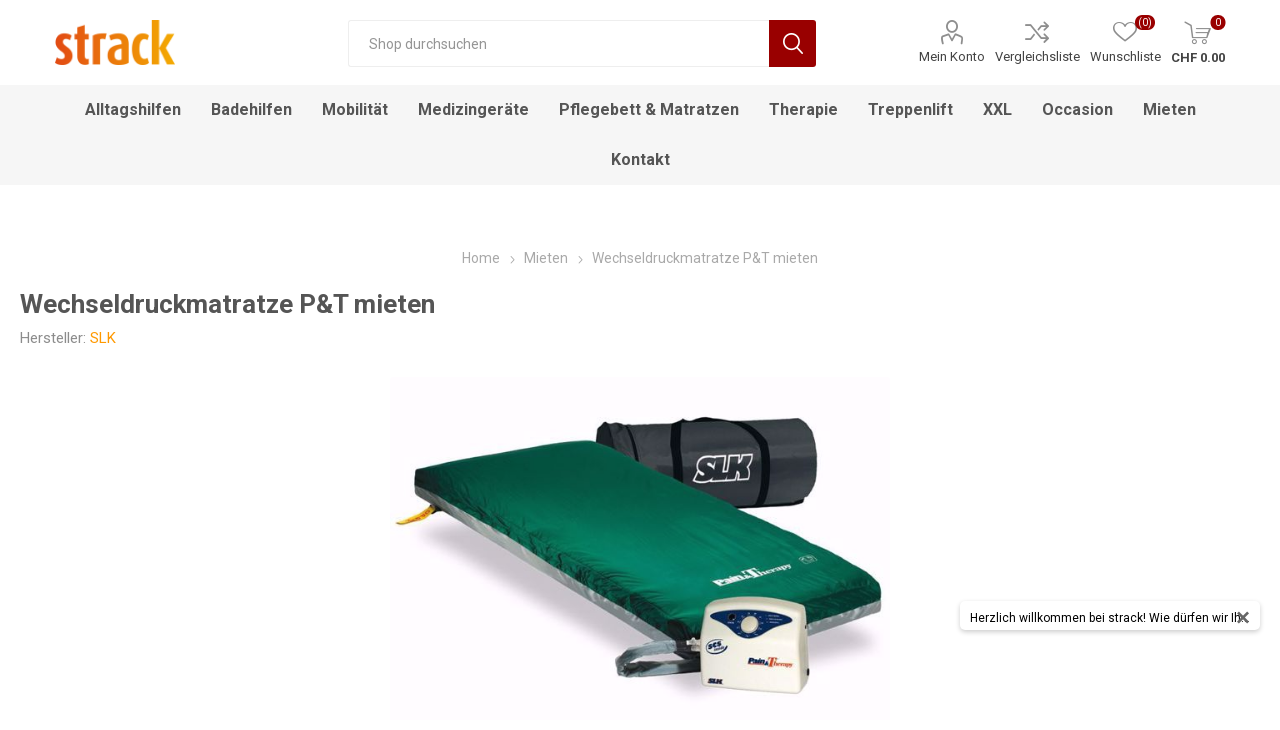

--- FILE ---
content_type: text/html; charset=utf-8
request_url: https://www.strack.ch/wechseldruckmatratze-pt-mieten
body_size: 23101
content:
<!DOCTYPE html><html lang="de" dir="ltr" class="html-product-details-page"><head><title>Wechseldruckmatratze mieten | Hilfsmittel Vermietung | Strack AG</title><meta charset="UTF-8"><meta name="description" content="Wechseldruckmatratze mieten Schweiz ✓ Schneller und kompetenter Miet-Service von diversen Hilfsmittel wie Rollstühle, Pflegebetten, Rollatoren usw."><meta name="keywords" content="Treppenlift,Pflegebett und Matratzen,Rollstuhl,Rollator,Heim- und Spitalbedarf,Desinfektionsmittel,Alltagshilfen,Badehilfen,Rampe,Elektromobil / Scooter,Elektrorollstuhl,Bewegungstrainer"><meta name="generator" content="nopCommerce"><meta name="viewport" content="width=device-width, initial-scale=1.0, minimum-scale=1.0, maximum-scale=2.0"><link rel="preload" as="font" href="/Themes/Emporium/Content/icons/emporium-icons.woff" crossorigin><link href="https://fonts.googleapis.com/css?family=Roboto:300,400,700&amp;subset=cyrillic-ext,greek-ext&amp;display=swap" rel="stylesheet"><meta name="facebook-domain-verification" content="jmb9l0zwe4vwselfhz1fflviinplw4"><script src="https://eu1-config.doofinder.com/2.x/7a1dadcc-f9c0-43ea-aeed-5570e5b3ed89.js" async></script><meta property="og:type" content="product"><meta property="og:title" content="Wechseldruckmatratze P&amp;T  mieten"><meta property="og:description" content="Wechseldruckmatratze mieten Schweiz ✓ Schneller und kompetenter Miet-Service von diversen Hilfsmittel wie Rollstühle, Pflegebetten, Rollatoren usw."><meta property="og:image" content="https://www.strack.ch/images/thumbs/002/0028371_wechseldruckmatratze-pt-mieten_600.jpeg"><meta property="og:image:url" content="https://www.strack.ch/images/thumbs/002/0028371_wechseldruckmatratze-pt-mieten_600.jpeg"><meta property="og:url" content="https://www.strack.ch/wechseldruckmatratze-pt-mieten"><meta property="og:site_name" content="Strack AG"><meta property="twitter:card" content="summary"><meta property="twitter:site" content="Strack AG"><meta property="twitter:title" content="Wechseldruckmatratze P&amp;T  mieten"><meta property="twitter:description" content="Wechseldruckmatratze mieten Schweiz ✓ Schneller und kompetenter Miet-Service von diversen Hilfsmittel wie Rollstühle, Pflegebetten, Rollatoren usw."><meta property="twitter:image" content="https://www.strack.ch/images/thumbs/002/0028371_wechseldruckmatratze-pt-mieten_600.jpeg"><meta property="twitter:url" content="https://www.strack.ch/wechseldruckmatratze-pt-mieten"><script type="application/ld+json">{"@context":"https://schema.org","@type":"Product","name":"Wechseldruckmatratze P&T  mieten","description":"Mietprodukt (Preis pro Tag)","image":"https://www.strack.ch/images/thumbs/002/0028371_wechseldruckmatratze-pt-mieten_600.jpeg","brand":[{"@type":"Brand","name":"SLK"}],"offers":{"@type":"Offer","url":"https://www.strack.ch/wechseldruckmatratze-pt-mieten","availability":"https://schema.org/InStock","price":"8.00","priceCurrency":"CHF"},"review":[],"hasVariant":[]}</script><script type="application/ld+json">{"@context":"https://schema.org","@type":"BreadcrumbList","itemListElement":[{"@type":"ListItem","position":1,"item":{"@id":"https://www.strack.ch/miet-service","name":"Mieten"}},{"@type":"ListItem","position":2,"item":{"@id":"https://www.strack.ch/wechseldruckmatratze-pt-mieten","name":"Wechseldruckmatratze P&T  mieten"}}]}</script><link rel="stylesheet" href="/css/5znn3vuujv24l12vmvxvqw.styles.css?v=az6EmKbGOGfi8xR_VtXnY7HaDAU"><style>.product-details-page .product-specs-box{display:none}.product-details-page .ui-tabs .product-specs-box{display:block}.product-details-page .ui-tabs .product-specs-box .title{display:none}.product-details-page .product-reviews{display:none}.product-details-page .ui-tabs .product-reviews{display:block}</style><script></script><script async src="https://www.googletagmanager.com/gtag/js?id=UA-48158356-1"></script><script>function gtag(){dataLayer.push(arguments)}window.dataLayer=window.dataLayer||[];gtag("js",new Date);gtag("config","UA-48158356-1")</script><link rel="canonical" href="https://www.strack.ch/wechseldruckmatratze-pt-mieten"><body class="product-details-page-body"><input name="__RequestVerificationToken" type="hidden" value="CfDJ8EyVSeO62RNDm4S32SsXEnYCJoXq-6OXFqOgxZYRc8S9DiJdSbRvqKHS7SiQGuaNe2thcbSVXr2I0NkLatDXj9AKWHB3gsyC-UNh-O1zx28Ykp8QFLIMQ4eRyHb6UY2XPvIYqbwhVmVdgMwNi0u5aHY"><div class="ajax-loading-block-window" style="display:none"></div><div id="dialog-notifications-success" role="status" aria-live="polite" aria-atomic="true" title="Benachrichtigung" style="display:none"></div><div id="dialog-notifications-error" role="alert" aria-live="assertive" aria-atomic="true" title="Fehler" style="display:none"></div><div id="dialog-notifications-warning" role="alert" aria-live="assertive" aria-atomic="true" title="Warnung" style="display:none"></div><div id="bar-notification" class="bar-notification-container" role="status" aria-live="polite" aria-atomic="true" data-close="Schließen"></div><div class="master-wrapper-page"><div class="responsive-nav-wrapper-parent"><div class="responsive-nav-wrapper"><div class="menu-title"><span>Menu</span></div><div class="search-wrap"><span>Suchen</span></div><div class="mobile-logo"><a href="/" class="logo"> <img alt="Strack AG" title="Strack AG" src="https://www.strack.ch/images/thumbs/003/0031206_strack-logo-web-250.png"></a></div><div class="shopping-cart-link"></div><div class="personal-button" id="header-links-opener"><span>Personal menu</span></div></div></div><div class="header"><div class="header-upper"><div class="header-selectors-wrapper"></div></div><div class="header-lower"><div class="header-logo"><a href="/" class="logo"> <img alt="Strack AG" title="Strack AG" src="https://www.strack.ch/images/thumbs/003/0031206_strack-logo-web-250.png"></a></div><div class="search-box store-search-box" role="search"><div class="close-side-menu"><span class="close-side-menu-text">Shop durchsuchen</span> <span class="close-side-menu-btn">schliessen</span></div><form method="get" id="small-search-box-form" action="/search"><input type="text" class="search-box-text" id="small-searchterms" autocomplete="off" name="q" placeholder="Shop durchsuchen" aria-label="Shop durchsuchen"> <button type="submit" class="button-1 search-box-button">Suchen</button></form></div><div class="header-links-wrapper"><div class="header-links"><ul><li><a href="/customer/info" class="ico-account opener" data-loginurl="/login?returnUrl=%2Fwechseldruckmatratze-pt-mieten">Mein Konto</a><div class="profile-menu-box"><div class="close-side-menu"><span class="close-side-menu-text">Mein Konto</span> <span class="close-side-menu-btn">schliessen</span></div><div class="header-form-holder"><a href="/register?returnUrl=%2Fwechseldruckmatratze-pt-mieten" class="ico-register">Registrierung</a> <a href="/login?returnUrl=%2Fwechseldruckmatratze-pt-mieten" class="ico-login">Anmelden</a></div></div><li><a href="/compareproducts" class="ico-compare">Vergleichsliste</a><li><a href="/wishlist" class="ico-wishlist"> <span class="wishlist-label">Wunschliste</span> <span class="wishlist-qty">(0)</span> </a></ul><div class="mobile-flyout-wrapper"><div class="close-side-menu"><span class="close-side-menu-text">Warenkorb</span> <span class="close-side-menu-btn">Schliessen</span></div><div id="flyout-cart" class="flyout-cart" data-removeitemfromcarturl="/EmporiumTheme/RemoveItemFromCart" data-flyoutcarturl="/EmporiumTheme/FlyoutShoppingCart"><div id="topcartlink"><a href="/cart" class="ico-cart"> <span class="cart-qty">0</span> <span class="cart-label"> CHF 0.00 </span> </a></div><div class="mini-shopping-cart"><div class="flyout-cart-scroll-area"><p>Sie haben keine Artikel im Warenkorb.</div></div></div></div></div></div></div><div class="header-menu-parent"><div class="header-menu"><div class="close-menu"><span class="close-menu-text">Menu</span> <span class="close-menu-btn">schliessen</span></div><ul class="mega-menu" data-isrtlenabled="false" data-enableclickfordropdown="false"><li class="has-sublist with-dropdown-in-grid"><a class="with-subcategories" href="/alltag"><span>Alltagshilfen</span></a><div class="dropdown categories fullWidth boxes-6"><div class="row-wrapper"><div class="row"><div class="box"><div class="picture-title-wrap"><div class="title"><a href="/an-und-ausziehhilfen" title="An- und Ausziehhilfen"><span>An- und Ausziehhilfen</span></a></div><div class="picture"><a href="/an-und-ausziehhilfen" title="Zeige Produkte für Kategorie An- und Ausziehhilfen"> <img class="lazy" alt="Bild für Kategorie An- und Ausziehhilfen" src="[data-uri]" data-original="https://www.strack.ch/images/thumbs/002/0026325_an-und-ausziehhilfen_290.jpeg"> </a></div></div></div><div class="box"><div class="picture-title-wrap"><div class="title"><a href="/anti-rutsch-matte-2" title="Anti Rutsch"><span>Anti Rutsch</span></a></div><div class="picture"><a href="/anti-rutsch-matte-2" title="Zeige Produkte für Kategorie Anti Rutsch"> <img class="lazy" alt="Bild für Kategorie Anti Rutsch" src="[data-uri]" data-original="https://www.strack.ch/images/thumbs/002/0026377_anti-rutsch_290.jpeg"> </a></div></div></div><div class="box"><div class="picture-title-wrap"><div class="title"><a href="/alltagshilfen" title="Alltagshilfen"><span>Alltagshilfen</span></a></div><div class="picture"><a href="/alltagshilfen" title="Zeige Produkte für Kategorie Alltagshilfen"> <img class="lazy" alt="Bild für Kategorie Alltagshilfen" src="[data-uri]" data-original="https://www.strack.ch/images/thumbs/002/0026371_alltagshilfen_290.jpeg"> </a></div></div></div><div class="box"><div class="picture-title-wrap"><div class="title"><a href="/aufstehsessel" title="Aufstehsessel"><span>Aufstehsessel</span></a></div><div class="picture"><a href="/aufstehsessel" title="Zeige Produkte für Kategorie Aufstehsessel"> <img class="lazy" alt="Bild für Kategorie Aufstehsessel" src="[data-uri]" data-original="https://www.strack.ch/images/thumbs/002/0025416_aufstehsessel_290.jpeg"> </a></div></div></div><div class="box"><div class="picture-title-wrap"><div class="title"><a href="/essen-und-trinken" title="Essen &amp; Trinken"><span>Essen &amp; Trinken</span></a></div><div class="picture"><a href="/essen-und-trinken" title="Zeige Produkte für Kategorie Essen &amp; Trinken"> <img class="lazy" alt="Bild für Kategorie Essen &amp; Trinken" src="[data-uri]" data-original="https://www.strack.ch/images/thumbs/002/0026375_essen-trinken_290.jpeg"> </a></div></div></div><div class="box"><div class="picture-title-wrap"><div class="title"><a href="/greifzangen" title="Greifzangen"><span>Greifzangen</span></a></div><div class="picture"><a href="/greifzangen" title="Zeige Produkte für Kategorie Greifzangen"> <img class="lazy" alt="Bild für Kategorie Greifzangen" src="[data-uri]" data-original="https://www.strack.ch/images/thumbs/002/0026369_greifzangen_290.jpeg"> </a></div></div></div></div><div class="row"><div class="box"><div class="picture-title-wrap"><div class="title"><a href="/einkaufshilfen" title="Einkaufshilfen"><span>Einkaufshilfen</span></a></div><div class="picture"><a href="/einkaufshilfen" title="Zeige Produkte für Kategorie Einkaufshilfen"> <img class="lazy" alt="Bild für Kategorie Einkaufshilfen" src="[data-uri]" data-original="https://www.strack.ch/images/thumbs/002/0025411_einkaufshilfen_290.jpeg"> </a></div></div></div><div class="box"><div class="picture-title-wrap"><div class="title"><a href="/sitzkissen" title="Sitzkissen"><span>Sitzkissen</span></a></div><div class="picture"><a href="/sitzkissen" title="Zeige Produkte für Kategorie Sitzkissen"> <img class="lazy" alt="Bild für Kategorie Sitzkissen" src="[data-uri]" data-original="https://www.strack.ch/images/thumbs/002/0026376_sitzkissen_290.jpeg"> </a></div></div></div><div class="box"><div class="picture-title-wrap"><div class="title"><a href="/socken" title="Schuhe / Socken / Finken"><span>Schuhe / Socken / Finken</span></a></div><div class="picture"><a href="/socken" title="Zeige Produkte für Kategorie Schuhe / Socken / Finken"> <img class="lazy" alt="Bild für Kategorie Schuhe / Socken / Finken" src="[data-uri]" data-original="https://www.strack.ch/images/thumbs/002/0026373_schuhe-socken-finken_290.jpeg"> </a></div></div></div><div class="box"><div class="picture-title-wrap"><div class="title"><a href="/stuehle" title="Stühle"><span>St&#xFC;hle</span></a></div><div class="picture"><a href="/stuehle" title="Zeige Produkte für Kategorie Stühle"> <img class="lazy" alt="Bild für Kategorie Stühle" src="[data-uri]" data-original="https://www.strack.ch/images/thumbs/002/0026374_stuhle_290.jpeg"> </a></div></div></div><div class="empty-box"></div><div class="empty-box"></div></div></div></div><li class="has-sublist with-dropdown-in-grid"><a class="with-subcategories" href="/bad-und-dusche"><span>Badehilfen</span></a><div class="dropdown categories fullWidth boxes-6"><div class="row-wrapper"><div class="row"><div class="box"><div class="picture-title-wrap"><div class="title"><a href="/badehilfen" title="Badehilfen"><span>Badehilfen</span></a></div><div class="picture"><a href="/badehilfen" title="Zeige Produkte für Kategorie Badehilfen"> <img class="lazy" alt="Bild für Kategorie Badehilfen" src="[data-uri]" data-original="https://www.strack.ch/images/thumbs/002/0026395_badehilfen_290.jpeg"> </a></div></div></div><div class="box"><div class="picture-title-wrap"><div class="title"><a href="/duschstuhl-2" title="Duschstuhl"><span>Duschstuhl</span></a></div><div class="picture"><a href="/duschstuhl-2" title="Zeige Produkte für Kategorie Duschstuhl"> <img class="lazy" alt="Bild für Kategorie Duschstuhl" src="[data-uri]" data-original="https://www.strack.ch/images/thumbs/002/0024854_duschstuhl_290.jpeg"> </a></div></div></div><div class="box"><div class="picture-title-wrap"><div class="title"><a href="/duschstuehle" title="Dusch- und Toilettenstühle"><span>Dusch- und Toilettenst&#xFC;hle</span></a></div><div class="picture"><a href="/duschstuehle" title="Zeige Produkte für Kategorie Dusch- und Toilettenstühle"> <img class="lazy" alt="Bild für Kategorie Dusch- und Toilettenstühle" src="[data-uri]" data-original="https://www.strack.ch/images/thumbs/002/0026384_dusch-und-toilettenstuhle_290.jpeg"> </a></div></div></div><div class="box"><div class="picture-title-wrap"><div class="title"><a href="/einstiegshilfen" title="Einstiegshilfen"><span>Einstiegshilfen</span></a></div><div class="picture"><a href="/einstiegshilfen" title="Zeige Produkte für Kategorie Einstiegshilfen"> <img class="lazy" alt="Bild für Kategorie Einstiegshilfen" src="[data-uri]" data-original="https://www.strack.ch/images/thumbs/002/0022607_einstiegshilfen_290.jpeg"> </a></div></div></div><div class="box"><div class="picture-title-wrap"><div class="title"><a href="/sicherheitshilfen" title="Handgriff"><span>Handgriff</span></a></div><div class="picture"><a href="/sicherheitshilfen" title="Zeige Produkte für Kategorie Handgriff"> <img class="lazy" alt="Bild für Kategorie Handgriff" src="[data-uri]" data-original="https://www.strack.ch/images/thumbs/002/0023406_handgriff_290.jpeg"> </a></div></div></div><div class="box"><div class="picture-title-wrap"><div class="title"><a href="/sicherheitsgriffe-fsb" title="Badezimmereinrichtung FSB"><span>Badezimmereinrichtung FSB</span></a></div><div class="picture"><a href="/sicherheitsgriffe-fsb" title="Zeige Produkte für Kategorie Badezimmereinrichtung FSB"> <img class="lazy" alt="Bild für Kategorie Badezimmereinrichtung FSB" src="[data-uri]" data-original="https://www.strack.ch/images/thumbs/002/0024008_badezimmereinrichtung-fsb_290.jpeg"> </a></div></div></div></div><div class="row"><div class="box"><div class="picture-title-wrap"><div class="title"><a href="/inkontinenz" title="Inkontinenz"><span>Inkontinenz</span></a></div><div class="picture"><a href="/inkontinenz" title="Zeige Produkte für Kategorie Inkontinenz"> <img class="lazy" alt="Bild für Kategorie Inkontinenz" src="[data-uri]" data-original="https://www.strack.ch/images/thumbs/002/0026382_inkontinenz_290.jpeg"> </a></div></div></div><div class="box"><div class="picture-title-wrap"><div class="title"><a href="/hygienehilfen" title="Körperpflege"><span>K&#xF6;rperpflege</span></a></div><div class="picture"><a href="/hygienehilfen" title="Zeige Produkte für Kategorie Körperpflege"> <img class="lazy" alt="Bild für Kategorie Körperpflege" src="[data-uri]" data-original="https://www.strack.ch/images/thumbs/002/0022599_korperpflege_290.jpeg"> </a></div></div></div><div class="box"><div class="picture-title-wrap"><div class="title"><a href="/toilettensitzerhoehungen" title="Toilettensitzerhöhung"><span>Toilettensitzerh&#xF6;hung</span></a></div><div class="picture"><a href="/toilettensitzerhoehungen" title="Zeige Produkte für Kategorie Toilettensitzerhöhung"> <img class="lazy" alt="Bild für Kategorie Toilettensitzerhöhung" src="[data-uri]" data-original="https://www.strack.ch/images/thumbs/002/0026396_toilettensitzerhohung_290.png"> </a></div></div></div><div class="box"><div class="picture-title-wrap"><div class="title"><a href="/toilettenst%C3%BChle" title="Toilettenstühle"><span>Toilettenst&#xFC;hle</span></a></div><div class="picture"><a href="/toilettenst%C3%BChle" title="Zeige Produkte für Kategorie Toilettenstühle"> <img class="lazy" alt="Bild für Kategorie Toilettenstühle" src="[data-uri]" data-original="https://www.strack.ch/images/thumbs/002/0026393_toilettenstuhle_290.png"> </a></div></div></div><div class="box"><div class="picture-title-wrap"><div class="title"><a href="/waage" title="Waage"><span>Waage</span></a></div><div class="picture"><a href="/waage" title="Zeige Produkte für Kategorie Waage"> <img class="lazy" alt="Bild für Kategorie Waage" src="[data-uri]" data-original="https://www.strack.ch/images/thumbs/002/0025687_waage_290.jpeg"> </a></div></div></div><div class="empty-box"></div></div></div></div><li class="has-sublist with-dropdown-in-grid"><a class="with-subcategories" href="/mobilit%C3%A4t"><span>Mobilit&#xE4;t</span></a><div class="dropdown categories fullWidth boxes-6"><div class="row-wrapper"><div class="row"><div class="box"><div class="picture-title-wrap"><div class="title"><a href="/rollstuhlkissen-zubeh%C3%B6r" title="Rollstuhlkissen &amp; Zubehör"><span>Rollstuhlkissen &amp; Zubeh&#xF6;r</span></a></div><div class="picture"><a href="/rollstuhlkissen-zubeh%C3%B6r" title="Zeige Produkte für Kategorie Rollstuhlkissen &amp; Zubehör"> <img class="lazy" alt="Bild für Kategorie Rollstuhlkissen &amp; Zubehör" src="[data-uri]" data-original="https://www.strack.ch/images/thumbs/002/0029332_rollstuhlkissen-zubehor_290.jpeg"> </a></div></div></div><div class="box"><div class="picture-title-wrap"><div class="title"><a href="/rollator-3" title="Rollator"><span>Rollator</span></a></div><div class="picture"><a href="/rollator-3" title="Zeige Produkte für Kategorie Rollator"> <img class="lazy" alt="Bild für Kategorie Rollator" src="[data-uri]" data-original="https://www.strack.ch/images/thumbs/003/0031072_rollator_290.jpeg"> </a></div></div></div><div class="box"><div class="picture-title-wrap"><div class="title"><a href="/rollstuhl" title="Rollstuhl"><span>Rollstuhl</span></a></div><div class="picture"><a href="/rollstuhl" title="Zeige Produkte für Kategorie Rollstuhl"> <img class="lazy" alt="Bild für Kategorie Rollstuhl" src="[data-uri]" data-original="https://www.strack.ch/images/thumbs/002/0023723_rollstuhl_290.jpeg"> </a></div></div></div><div class="box"><div class="picture-title-wrap"><div class="title"><a href="/elektrorollstuhl-1" title="Elektrorollstuhl"><span>Elektrorollstuhl</span></a></div><div class="picture"><a href="/elektrorollstuhl-1" title="Zeige Produkte für Kategorie Elektrorollstuhl"> <img class="lazy" alt="Bild für Kategorie Elektrorollstuhl" src="[data-uri]" data-original="https://www.strack.ch/images/thumbs/003/0030436_elektrorollstuhl_290.jpeg"> </a></div></div></div><div class="box"><div class="picture-title-wrap"><div class="title"><a href="/hilfsantriebe" title="Hilfsantriebe"><span>Hilfsantriebe</span></a></div><div class="picture"><a href="/hilfsantriebe" title="Zeige Produkte für Kategorie Hilfsantriebe"> <img class="lazy" alt="Bild für Kategorie Hilfsantriebe" src="[data-uri]" data-original="https://www.strack.ch/images/thumbs/002/0023787_hilfsantriebe_290.jpeg"> </a></div></div></div><div class="box"><div class="picture-title-wrap"><div class="title"><a href="/pflegerollstuhl" title="Pflegerollstuhl"><span>Pflegerollstuhl</span></a></div><div class="picture"><a href="/pflegerollstuhl" title="Zeige Produkte für Kategorie Pflegerollstuhl"> <img class="lazy" alt="Bild für Kategorie Pflegerollstuhl" src="[data-uri]" data-original="https://www.strack.ch/images/thumbs/002/0023729_pflegerollstuhl_290.jpeg"> </a></div></div></div></div><div class="row"><div class="box"><div class="picture-title-wrap"><div class="title"><a href="/treppensteiger" title="Treppensteiger"><span>Treppensteiger</span></a></div><div class="picture"><a href="/treppensteiger" title="Zeige Produkte für Kategorie Treppensteiger"> <img class="lazy" alt="Bild für Kategorie Treppensteiger" src="[data-uri]" data-original="https://www.strack.ch/images/thumbs/002/0023741_treppensteiger_290.jpeg"> </a></div></div></div><div class="box"><div class="picture-title-wrap"><div class="title"><a href="/rampen" title="Rampe"><span>Rampe</span></a></div><div class="picture"><a href="/rampen" title="Zeige Produkte für Kategorie Rampe"> <img class="lazy" alt="Bild für Kategorie Rampe" src="[data-uri]" data-original="https://www.strack.ch/images/thumbs/002/0028401_rampe_290.jpeg"> </a></div></div></div><div class="box"><div class="picture-title-wrap"><div class="title"><a href="/scooter" title="Elektromobil"><span>Elektromobil</span></a></div><div class="picture"><a href="/scooter" title="Zeige Produkte für Kategorie Elektromobil"> <img class="lazy" alt="Bild für Kategorie Elektromobil" src="[data-uri]" data-original="https://www.strack.ch/images/thumbs/002/0026319_elektromobil_290.jpeg"> </a></div></div></div><div class="box"><div class="picture-title-wrap"><div class="title"><a href="/gehhilfen" title="Gehhilfen"><span>Gehhilfen</span></a></div><div class="picture"><a href="/gehhilfen" title="Zeige Produkte für Kategorie Gehhilfen"> <img class="lazy" alt="Bild für Kategorie Gehhilfen" src="[data-uri]" data-original="https://www.strack.ch/images/thumbs/002/0026386_gehhilfen_290.png"> </a></div></div></div><div class="box"><div class="picture-title-wrap"><div class="title"><a href="/rollator-zubeh%C3%B6r" title="Rollator Zubehör"><span>Rollator Zubeh&#xF6;r</span></a></div><div class="picture"><a href="/rollator-zubeh%C3%B6r" title="Zeige Produkte für Kategorie Rollator Zubehör"> <img class="lazy" alt="Bild für Kategorie Rollator Zubehör" src="[data-uri]" data-original="https://www.strack.ch/images/thumbs/002/0027915_rollator-zubehor_290.jpeg"> </a></div></div></div><div class="box"><div class="picture-title-wrap"><div class="title"><a href="/gehwagen" title="Gehwagen"><span>Gehwagen</span></a></div><div class="picture"><a href="/gehwagen" title="Zeige Produkte für Kategorie Gehwagen"> <img class="lazy" alt="Bild für Kategorie Gehwagen" src="[data-uri]" data-original="https://www.strack.ch/images/thumbs/002/0028328_gehwagen_290.jpeg"> </a></div></div></div></div><div class="row"><div class="box"><div class="picture-title-wrap"><div class="title"><a href="/transportstuhl" title="Transportstuhl"><span>Transportstuhl</span></a></div><div class="picture"><a href="/transportstuhl" title="Zeige Produkte für Kategorie Transportstuhl"> <img class="lazy" alt="Bild für Kategorie Transportstuhl" src="[data-uri]" data-original="https://www.strack.ch/images/thumbs/002/0029982_transportstuhl_290.jpeg"> </a></div></div></div><div class="empty-box"></div><div class="empty-box"></div><div class="empty-box"></div><div class="empty-box"></div><div class="empty-box"></div></div></div></div><li class="has-sublist with-dropdown-in-grid"><a class="with-subcategories" href="/medizinger%C3%A4te"><span>Medizinger&#xE4;te</span></a><div class="dropdown categories fullWidth boxes-6"><div class="row-wrapper"><div class="row"><div class="box"><div class="picture-title-wrap"><div class="title"><a href="/atemtherapie" title="Atemtherapie"><span>Atemtherapie</span></a></div><div class="picture"><a href="/atemtherapie" title="Zeige Produkte für Kategorie Atemtherapie"> <img class="lazy" alt="Bild für Kategorie Atemtherapie" src="[data-uri]" data-original="https://www.strack.ch/images/thumbs/002/0024124_atemtherapie_290.jpeg"> </a></div></div></div><div class="box"><div class="picture-title-wrap"><div class="title"><a href="/blutdruckmessgeraet" title="Blutdruckmessgerät"><span>Blutdruckmessger&#xE4;t</span></a></div><div class="picture"><a href="/blutdruckmessgeraet" title="Zeige Produkte für Kategorie Blutdruckmessgerät"> <img class="lazy" alt="Bild für Kategorie Blutdruckmessgerät" src="[data-uri]" data-original="https://www.strack.ch/images/thumbs/002/0026388_blutdruckmessgerat_290.jpeg"> </a></div></div></div><div class="box"><div class="picture-title-wrap"><div class="title"><a href="/thermometer" title="Fieberthermometer"><span>Fieberthermometer</span></a></div><div class="picture"><a href="/thermometer" title="Zeige Produkte für Kategorie Fieberthermometer"> <img class="lazy" alt="Bild für Kategorie Fieberthermometer" src="[data-uri]" data-original="https://www.strack.ch/images/thumbs/002/0022633_fieberthermometer_290.jpeg"> </a></div></div></div><div class="box"><div class="picture-title-wrap"><div class="title"><a href="/infusionsstaender" title="Infusionsständer"><span>Infusionsst&#xE4;nder</span></a></div><div class="picture"><a href="/infusionsstaender" title="Zeige Produkte für Kategorie Infusionsständer"> <img class="lazy" alt="Bild für Kategorie Infusionsständer" src="[data-uri]" data-original="https://www.strack.ch/images/thumbs/002/0022624_infusionsstander_290.jpeg"> </a></div></div></div><div class="box"><div class="picture-title-wrap"><div class="title"><a href="/inhalatoren" title="Inhalationsgerät"><span>Inhalationsger&#xE4;t</span></a></div><div class="picture"><a href="/inhalatoren" title="Zeige Produkte für Kategorie Inhalationsgerät"> <img class="lazy" alt="Bild für Kategorie Inhalationsgerät" src="[data-uri]" data-original="https://www.strack.ch/images/thumbs/002/0024122_inhalationsgerat_290.png"> </a></div></div></div><div class="box"><div class="picture-title-wrap"><div class="title"><a href="/medikamentenk%C3%BChlschrank" title="Medikamentenkühlschrank"><span>Medikamentenk&#xFC;hlschrank</span></a></div><div class="picture"><a href="/medikamentenk%C3%BChlschrank" title="Zeige Produkte für Kategorie Medikamentenkühlschrank"> <img class="lazy" alt="Bild für Kategorie Medikamentenkühlschrank" src="[data-uri]" data-original="https://www.strack.ch/images/thumbs/002/0025183_medikamentenkuhlschrank_290.jpeg"> </a></div></div></div></div><div class="row"><div class="box"><div class="picture-title-wrap"><div class="title"><a href="/nierenschalen" title="Nierenschalen"><span>Nierenschalen</span></a></div><div class="picture"><a href="/nierenschalen" title="Zeige Produkte für Kategorie Nierenschalen"> <img class="lazy" alt="Bild für Kategorie Nierenschalen" src="[data-uri]" data-original="https://www.strack.ch/images/thumbs/002/0022619_nierenschalen_290.jpeg"> </a></div></div></div><div class="box"><div class="picture-title-wrap"><div class="title"><a href="/sauerstoffkonzentrator-2" title="Sauerstoffkonzentrator"><span>Sauerstoffkonzentrator</span></a></div><div class="picture"><a href="/sauerstoffkonzentrator-2" title="Zeige Produkte für Kategorie Sauerstoffkonzentrator"> <img class="lazy" alt="Bild für Kategorie Sauerstoffkonzentrator" src="[data-uri]" data-original="https://www.strack.ch/images/thumbs/002/0025182_sauerstoffkonzentrator_290.jpeg"> </a></div></div></div><div class="box"><div class="picture-title-wrap"><div class="title"><a href="/stethoskope" title="Stethoskop"><span>Stethoskop</span></a></div><div class="picture"><a href="/stethoskope" title="Zeige Produkte für Kategorie Stethoskop"> <img class="lazy" alt="Bild für Kategorie Stethoskop" src="[data-uri]" data-original="https://www.strack.ch/images/thumbs/002/0024550_stethoskop_290.png"> </a></div></div></div><div class="box"><div class="picture-title-wrap"><div class="title"><a href="/waagen" title="Waagen"><span>Waagen</span></a></div><div class="picture"><a href="/waagen" title="Zeige Produkte für Kategorie Waagen"> <img class="lazy" alt="Bild für Kategorie Waagen" src="[data-uri]" data-original="https://www.strack.ch/images/thumbs/002/0022635_waagen_290.jpeg"> </a></div></div></div><div class="empty-box"></div><div class="empty-box"></div></div></div></div><li class="has-sublist with-dropdown-in-grid"><a class="with-subcategories" href="/pflegebett-und-matratzen"><span>Pflegebett &amp; Matratzen</span></a><div class="dropdown categories fullWidth boxes-6"><div class="row-wrapper"><div class="row"><div class="box"><div class="picture-title-wrap"><div class="title"><a href="/pflegebett-2" title="Pflegebett"><span>Pflegebett</span></a></div><div class="picture"><a href="/pflegebett-2" title="Zeige Produkte für Kategorie Pflegebett"> <img class="lazy" alt="Bild für Kategorie Pflegebett" src="[data-uri]" data-original="https://www.strack.ch/images/thumbs/002/0028270_pflegebett_290.jpeg"> </a></div></div></div><div class="box"><div class="picture-title-wrap"><div class="title"><a href="/matratzen" title="Matratzen"><span>Matratzen</span></a></div><div class="picture"><a href="/matratzen" title="Zeige Produkte für Kategorie Matratzen"> <img class="lazy" alt="Bild für Kategorie Matratzen" src="[data-uri]" data-original="https://www.strack.ch/images/thumbs/002/0028193_matratzen_290.jpeg"> </a></div></div></div><div class="box"><div class="picture-title-wrap"><div class="title"><a href="/nachttische" title="Nachttisch"><span>Nachttisch</span></a></div><div class="picture"><a href="/nachttische" title="Zeige Produkte für Kategorie Nachttisch"> <img class="lazy" alt="Bild für Kategorie Nachttisch" src="[data-uri]" data-original="https://www.strack.ch/images/thumbs/002/0026378_nachttisch_290.jpeg"> </a></div></div></div><div class="box"><div class="picture-title-wrap"><div class="title"><a href="/lagerungskissen-3" title="Lagerungskissen"><span>Lagerungskissen</span></a></div><div class="picture"><a href="/lagerungskissen-3" title="Zeige Produkte für Kategorie Lagerungskissen"> <img class="lazy" alt="Bild für Kategorie Lagerungskissen" src="[data-uri]" data-original="https://www.strack.ch/images/thumbs/002/0023487_lagerungskissen_290.jpeg"> </a></div></div></div><div class="box"><div class="picture-title-wrap"><div class="title"><a href="/zubehoer-bett" title="Pflegebetten Zubehör"><span>Pflegebetten Zubeh&#xF6;r</span></a></div><div class="picture"><a href="/zubehoer-bett" title="Zeige Produkte für Kategorie Pflegebetten Zubehör"> <img class="lazy" alt="Bild für Kategorie Pflegebetten Zubehör" src="[data-uri]" data-original="https://www.strack.ch/images/thumbs/002/0022592_pflegebetten-zubehor_290.jpeg"> </a></div></div></div><div class="box"><div class="picture-title-wrap"><div class="title"><a href="/betteinsaetze" title="Bett im Bett System"><span>Bett im Bett System</span></a></div><div class="picture"><a href="/betteinsaetze" title="Zeige Produkte für Kategorie Bett im Bett System"> <img class="lazy" alt="Bild für Kategorie Bett im Bett System" src="[data-uri]" data-original="https://www.strack.ch/images/thumbs/002/0023488_bett-im-bett-system_290.png"> </a></div></div></div></div></div></div><li class="has-sublist with-dropdown-in-grid"><a class="with-subcategories" href="/therapie"><span>Therapie</span></a><div class="dropdown categories fullWidth boxes-6"><div class="row-wrapper"><div class="row"><div class="box"><div class="picture-title-wrap"><div class="title"><a href="/sichtschutz-trennwand" title="Sichtschutz &amp; Trennwand"><span>Sichtschutz &amp; Trennwand</span></a></div><div class="picture"><a href="/sichtschutz-trennwand" title="Zeige Produkte für Kategorie Sichtschutz &amp; Trennwand"> <img class="lazy" alt="Bild für Kategorie Sichtschutz &amp; Trennwand" src="[data-uri]" data-original="https://www.strack.ch/images/thumbs/002/0029651_sichtschutz-trennwand_290.jpeg"> </a></div></div></div><div class="box"><div class="picture-title-wrap"><div class="title"><a href="/stationswagen" title="Stationswagen"><span>Stationswagen</span></a></div><div class="picture"><a href="/stationswagen" title="Zeige Produkte für Kategorie Stationswagen"> <img class="lazy" alt="Bild für Kategorie Stationswagen" src="[data-uri]" data-original="https://www.strack.ch/images/thumbs/002/0028058_stationswagen_290.jpeg"> </a></div></div></div><div class="box"><div class="picture-title-wrap"><div class="title"><a href="/bewegungstrainer" title="Bewegungstrainer"><span>Bewegungstrainer</span></a></div><div class="picture"><a href="/bewegungstrainer" title="Zeige Produkte für Kategorie Bewegungstrainer"> <img class="lazy" alt="Bild für Kategorie Bewegungstrainer" src="[data-uri]" data-original="https://www.strack.ch/images/thumbs/002/0025177_bewegungstrainer_290.jpeg"> </a></div></div></div><div class="box"><div class="picture-title-wrap"><div class="title"><a href="/desinfektion" title="Desinfektionsmittel"><span>Desinfektionsmittel</span></a></div><div class="picture"><a href="/desinfektion" title="Zeige Produkte für Kategorie Desinfektionsmittel"> <img class="lazy" alt="Bild für Kategorie Desinfektionsmittel" src="[data-uri]" data-original="https://www.strack.ch/images/thumbs/003/0031207_desinfektionsmittel_290.jpeg"> </a></div></div></div><div class="box"><div class="picture-title-wrap"><div class="title"><a href="/fitness-massage" title="Fitness / Massage"><span>Fitness / Massage</span></a></div><div class="picture"><a href="/fitness-massage" title="Zeige Produkte für Kategorie Fitness / Massage"> <img class="lazy" alt="Bild für Kategorie Fitness / Massage" src="[data-uri]" data-original="https://www.strack.ch/images/thumbs/002/0024128_fitness-massage_290.jpeg"> </a></div></div></div><div class="box"><div class="picture-title-wrap"><div class="title"><a href="/kinderreha" title="Kinderreha"><span>Kinderreha</span></a></div><div class="picture"><a href="/kinderreha" title="Zeige Produkte für Kategorie Kinderreha"> <img class="lazy" alt="Bild für Kategorie Kinderreha" src="[data-uri]" data-original="https://www.strack.ch/images/thumbs/002/0026860_kinderreha_290.png"> </a></div></div></div></div><div class="row"><div class="box"><div class="picture-title-wrap"><div class="title"><a href="/medikamenten" title="Medikamente"><span>Medikamente</span></a></div><div class="picture"><a href="/medikamenten" title="Zeige Produkte für Kategorie Medikamente"> <img class="lazy" alt="Bild für Kategorie Medikamente" src="[data-uri]" data-original="https://www.strack.ch/images/thumbs/002/0027453_medikamente_290.jpeg"> </a></div></div></div><div class="box"><div class="picture-title-wrap"><div class="title"><a href="/pflegeruf" title="Notrufsysteme"><span>Notrufsysteme</span></a></div><div class="picture"><a href="/pflegeruf" title="Zeige Produkte für Kategorie Notrufsysteme"> <img class="lazy" alt="Bild für Kategorie Notrufsysteme" src="[data-uri]" data-original="https://www.strack.ch/images/thumbs/002/0026318_notrufsysteme_290.jpeg"> </a></div></div></div><div class="box"><div class="picture-title-wrap"><div class="title"><a href="/lagerungshilfen" title="Lagerungshilfen"><span>Lagerungshilfen</span></a></div><div class="picture"><a href="/lagerungshilfen" title="Zeige Produkte für Kategorie Lagerungshilfen"> <img class="lazy" alt="Bild für Kategorie Lagerungshilfen" src="[data-uri]" data-original="https://www.strack.ch/images/thumbs/002/0026389_lagerungshilfen_290.png"> </a></div></div></div><div class="box"><div class="picture-title-wrap"><div class="title"><a href="/praxiseinrichtung" title="Praxiseinrichtung"><span>Praxiseinrichtung</span></a></div><div class="picture"><a href="/praxiseinrichtung" title="Zeige Produkte für Kategorie Praxiseinrichtung"> <img class="lazy" alt="Bild für Kategorie Praxiseinrichtung" src="[data-uri]" data-original="https://www.strack.ch/images/thumbs/002/0024007_praxiseinrichtung_290.jpeg"> </a></div></div></div><div class="box"><div class="picture-title-wrap"><div class="title"><a href="/schmerztherapie" title="Schmerztherapie"><span>Schmerztherapie</span></a></div><div class="picture"><a href="/schmerztherapie" title="Zeige Produkte für Kategorie Schmerztherapie"> <img class="lazy" alt="Bild für Kategorie Schmerztherapie" src="[data-uri]" data-original="https://www.strack.ch/images/thumbs/002/0026390_schmerztherapie_290.jpeg"> </a></div></div></div><div class="box"><div class="picture-title-wrap"><div class="title"><a href="/patiententransfer" title="Patiententransfer"><span>Patiententransfer</span></a></div><div class="picture"><a href="/patiententransfer" title="Zeige Produkte für Kategorie Patiententransfer"> <img class="lazy" alt="Bild für Kategorie Patiententransfer" src="[data-uri]" data-original="https://www.strack.ch/images/thumbs/002/0028327_patiententransfer_290.jpeg"> </a></div></div></div></div><div class="row"><div class="box"><div class="picture-title-wrap"><div class="title"><a href="/w%C3%A4rme-k%C3%A4lte" title="Wärme und Kälte"><span>W&#xE4;rme und K&#xE4;lte</span></a></div><div class="picture"><a href="/w%C3%A4rme-k%C3%A4lte" title="Zeige Produkte für Kategorie Wärme und Kälte"> <img class="lazy" alt="Bild für Kategorie Wärme und Kälte" src="[data-uri]" data-original="https://www.strack.ch/images/thumbs/002/0027614_warme-und-kalte_290.jpeg"> </a></div></div></div><div class="box"><div class="picture-title-wrap"><div class="title"><a href="/lammfell-bettauflagen" title="Lammfell-Produkte"><span>Lammfell-Produkte</span></a></div><div class="picture"><a href="/lammfell-bettauflagen" title="Zeige Produkte für Kategorie Lammfell-Produkte"> <img class="lazy" alt="Bild für Kategorie Lammfell-Produkte" src="[data-uri]" data-original="https://www.strack.ch/images/thumbs/002/0024089_lammfell-produkte_290.jpeg"> </a></div></div></div><div class="empty-box"></div><div class="empty-box"></div><div class="empty-box"></div><div class="empty-box"></div></div></div></div><li class="has-sublist with-dropdown-in-grid"><a class="with-subcategories" href="/treppenlift"><span>Treppenlift</span></a><div class="dropdown categories fullWidth boxes-6"><div class="row-wrapper"><div class="row"><div class="box"><div class="picture-title-wrap"><div class="title"><a href="/treppenlifte" title="Treppenlifte mit Sitz"><span>Treppenlifte mit Sitz</span></a></div><div class="picture"><a href="/treppenlifte" title="Zeige Produkte für Kategorie Treppenlifte mit Sitz"> <img class="lazy" alt="Bild für Kategorie Treppenlifte mit Sitz" src="[data-uri]" data-original="https://www.strack.ch/images/thumbs/002/0029247_treppenlifte-mit-sitz_290.jpeg"> </a></div></div></div><div class="box"><div class="picture-title-wrap"><div class="title"><a href="/plattformlifte" title="Plattformlifte"><span>Plattformlifte</span></a></div><div class="picture"><a href="/plattformlifte" title="Zeige Produkte für Kategorie Plattformlifte"> <img class="lazy" alt="Bild für Kategorie Plattformlifte" src="[data-uri]" data-original="https://www.strack.ch/images/thumbs/002/0023534_plattformlifte_290.jpeg"> </a></div></div></div><div class="box"><div class="picture-title-wrap"><div class="title"><a href="/deckenlift" title="Deckenlifte"><span>Deckenlifte</span></a></div><div class="picture"><a href="/deckenlift" title="Zeige Produkte für Kategorie Deckenlifte"> <img class="lazy" alt="Bild für Kategorie Deckenlifte" src="[data-uri]" data-original="https://www.strack.ch/images/thumbs/002/0024040_deckenlifte_290.jpeg"> </a></div></div></div><div class="box"><div class="picture-title-wrap"><div class="title"><a href="/poollift" title="Pool Lifte"><span>Pool Lifte</span></a></div><div class="picture"><a href="/poollift" title="Zeige Produkte für Kategorie Pool Lifte"> <img class="lazy" alt="Bild für Kategorie Pool Lifte" src="[data-uri]" data-original="https://www.strack.ch/images/thumbs/002/0026391_pool-lifte_290.jpeg"> </a></div></div></div><div class="box"><div class="picture-title-wrap"><div class="title"><a href="/hebebuehnen" title="Hebebühnen"><span>Hebeb&#xFC;hnen</span></a></div><div class="picture"><a href="/hebebuehnen" title="Zeige Produkte für Kategorie Hebebühnen"> <img class="lazy" alt="Bild für Kategorie Hebebühnen" src="[data-uri]" data-original="https://www.strack.ch/images/thumbs/002/0026392_hebebuhnen_290.jpeg"> </a></div></div></div><div class="empty-box"></div></div></div></div><li class="with-dropdown-in-grid"><a href="/xxl"><span>XXL</span></a><li><a href="/occasion" title="Occasion"><span> Occasion</span></a><li><a href="/miet-service" title="Mieten"><span> Mieten</span></a><li><a href="/contactus" title="Kontakt"><span> Kontakt</span></a></ul><div class="menu-title"><span>Menu</span></div><ul class="mega-menu-responsive"><li class="has-sublist"><a class="with-subcategories" href="/alltag"><span>Alltagshilfen</span></a><div class="plus-button"></div><div class="sublist-wrap"><div class="navigation-wrapper"><div class="close-menu"><span>schliessen</span></div><div class="back-button"><span>back</span></div></div><ul class="sublist"><li><a class="lastLevelCategory" href="/an-und-ausziehhilfen" title="An- und Ausziehhilfen"><span>An- und Ausziehhilfen</span></a><li><a class="lastLevelCategory" href="/anti-rutsch-matte-2" title="Anti Rutsch"><span>Anti Rutsch</span></a><li><a class="lastLevelCategory" href="/alltagshilfen" title="Alltagshilfen"><span>Alltagshilfen</span></a><li><a class="lastLevelCategory" href="/aufstehsessel" title="Aufstehsessel"><span>Aufstehsessel</span></a><li><a class="lastLevelCategory" href="/essen-und-trinken" title="Essen &amp; Trinken"><span>Essen &amp; Trinken</span></a><li><a class="lastLevelCategory" href="/greifzangen" title="Greifzangen"><span>Greifzangen</span></a><li><a class="lastLevelCategory" href="/einkaufshilfen" title="Einkaufshilfen"><span>Einkaufshilfen</span></a><li><a class="lastLevelCategory" href="/sitzkissen" title="Sitzkissen"><span>Sitzkissen</span></a><li><a class="lastLevelCategory" href="/socken" title="Schuhe / Socken / Finken"><span>Schuhe / Socken / Finken</span></a><li><a class="lastLevelCategory" href="/stuehle" title="Stühle"><span>St&#xFC;hle</span></a></ul></div><li class="has-sublist"><a class="with-subcategories" href="/bad-und-dusche"><span>Badehilfen</span></a><div class="plus-button"></div><div class="sublist-wrap"><div class="navigation-wrapper"><div class="close-menu"><span>schliessen</span></div><div class="back-button"><span>back</span></div></div><ul class="sublist"><li><a class="lastLevelCategory" href="/badehilfen" title="Badehilfen"><span>Badehilfen</span></a><li><a class="lastLevelCategory" href="/duschstuhl-2" title="Duschstuhl"><span>Duschstuhl</span></a><li><a class="lastLevelCategory" href="/duschstuehle" title="Dusch- und Toilettenstühle"><span>Dusch- und Toilettenst&#xFC;hle</span></a><li><a class="lastLevelCategory" href="/einstiegshilfen" title="Einstiegshilfen"><span>Einstiegshilfen</span></a><li><a class="lastLevelCategory" href="/sicherheitshilfen" title="Handgriff"><span>Handgriff</span></a><li><a class="lastLevelCategory" href="/sicherheitsgriffe-fsb" title="Badezimmereinrichtung FSB"><span>Badezimmereinrichtung FSB</span></a><li><a class="lastLevelCategory" href="/inkontinenz" title="Inkontinenz"><span>Inkontinenz</span></a><li><a class="lastLevelCategory" href="/hygienehilfen" title="Körperpflege"><span>K&#xF6;rperpflege</span></a><li><a class="lastLevelCategory" href="/toilettensitzerhoehungen" title="Toilettensitzerhöhung"><span>Toilettensitzerh&#xF6;hung</span></a><li><a class="lastLevelCategory" href="/toilettenst%C3%BChle" title="Toilettenstühle"><span>Toilettenst&#xFC;hle</span></a><li><a class="lastLevelCategory" href="/waage" title="Waage"><span>Waage</span></a></ul></div><li class="has-sublist"><a class="with-subcategories" href="/mobilit%C3%A4t"><span>Mobilit&#xE4;t</span></a><div class="plus-button"></div><div class="sublist-wrap"><div class="navigation-wrapper"><div class="close-menu"><span>schliessen</span></div><div class="back-button"><span>back</span></div></div><ul class="sublist"><li><a class="lastLevelCategory" href="/rollstuhlkissen-zubeh%C3%B6r" title="Rollstuhlkissen &amp; Zubehör"><span>Rollstuhlkissen &amp; Zubeh&#xF6;r</span></a><li><a class="lastLevelCategory" href="/rollator-3" title="Rollator"><span>Rollator</span></a><li><a class="lastLevelCategory" href="/rollstuhl" title="Rollstuhl"><span>Rollstuhl</span></a><li><a class="lastLevelCategory" href="/elektrorollstuhl-1" title="Elektrorollstuhl"><span>Elektrorollstuhl</span></a><li><a class="lastLevelCategory" href="/hilfsantriebe" title="Hilfsantriebe"><span>Hilfsantriebe</span></a><li><a class="lastLevelCategory" href="/pflegerollstuhl" title="Pflegerollstuhl"><span>Pflegerollstuhl</span></a><li><a class="lastLevelCategory" href="/treppensteiger" title="Treppensteiger"><span>Treppensteiger</span></a><li><a class="lastLevelCategory" href="/rampen" title="Rampe"><span>Rampe</span></a><li><a class="lastLevelCategory" href="/scooter" title="Elektromobil"><span>Elektromobil</span></a><li><a class="lastLevelCategory" href="/gehhilfen" title="Gehhilfen"><span>Gehhilfen</span></a><li><a class="lastLevelCategory" href="/rollator-zubeh%C3%B6r" title="Rollator Zubehör"><span>Rollator Zubeh&#xF6;r</span></a><li><a class="lastLevelCategory" href="/gehwagen" title="Gehwagen"><span>Gehwagen</span></a><li><a class="lastLevelCategory" href="/transportstuhl" title="Transportstuhl"><span>Transportstuhl</span></a></ul></div><li class="has-sublist"><a class="with-subcategories" href="/medizinger%C3%A4te"><span>Medizinger&#xE4;te</span></a><div class="plus-button"></div><div class="sublist-wrap"><div class="navigation-wrapper"><div class="close-menu"><span>schliessen</span></div><div class="back-button"><span>back</span></div></div><ul class="sublist"><li><a class="lastLevelCategory" href="/atemtherapie" title="Atemtherapie"><span>Atemtherapie</span></a><li><a class="lastLevelCategory" href="/blutdruckmessgeraet" title="Blutdruckmessgerät"><span>Blutdruckmessger&#xE4;t</span></a><li><a class="lastLevelCategory" href="/thermometer" title="Fieberthermometer"><span>Fieberthermometer</span></a><li><a class="lastLevelCategory" href="/infusionsstaender" title="Infusionsständer"><span>Infusionsst&#xE4;nder</span></a><li><a class="lastLevelCategory" href="/inhalatoren" title="Inhalationsgerät"><span>Inhalationsger&#xE4;t</span></a><li><a class="lastLevelCategory" href="/medikamentenk%C3%BChlschrank" title="Medikamentenkühlschrank"><span>Medikamentenk&#xFC;hlschrank</span></a><li><a class="lastLevelCategory" href="/nierenschalen" title="Nierenschalen"><span>Nierenschalen</span></a><li><a class="lastLevelCategory" href="/sauerstoffkonzentrator-2" title="Sauerstoffkonzentrator"><span>Sauerstoffkonzentrator</span></a><li><a class="lastLevelCategory" href="/stethoskope" title="Stethoskop"><span>Stethoskop</span></a><li><a class="lastLevelCategory" href="/waagen" title="Waagen"><span>Waagen</span></a></ul></div><li class="has-sublist"><a class="with-subcategories" href="/pflegebett-und-matratzen"><span>Pflegebett &amp; Matratzen</span></a><div class="plus-button"></div><div class="sublist-wrap"><div class="navigation-wrapper"><div class="close-menu"><span>schliessen</span></div><div class="back-button"><span>back</span></div></div><ul class="sublist"><li><a class="lastLevelCategory" href="/pflegebett-2" title="Pflegebett"><span>Pflegebett</span></a><li><a class="lastLevelCategory" href="/matratzen" title="Matratzen"><span>Matratzen</span></a><li><a class="lastLevelCategory" href="/nachttische" title="Nachttisch"><span>Nachttisch</span></a><li><a class="lastLevelCategory" href="/lagerungskissen-3" title="Lagerungskissen"><span>Lagerungskissen</span></a><li><a class="lastLevelCategory" href="/zubehoer-bett" title="Pflegebetten Zubehör"><span>Pflegebetten Zubeh&#xF6;r</span></a><li><a class="lastLevelCategory" href="/betteinsaetze" title="Bett im Bett System"><span>Bett im Bett System</span></a></ul></div><li class="has-sublist"><a class="with-subcategories" href="/therapie"><span>Therapie</span></a><div class="plus-button"></div><div class="sublist-wrap"><div class="navigation-wrapper"><div class="close-menu"><span>schliessen</span></div><div class="back-button"><span>back</span></div></div><ul class="sublist"><li><a class="lastLevelCategory" href="/sichtschutz-trennwand" title="Sichtschutz &amp; Trennwand"><span>Sichtschutz &amp; Trennwand</span></a><li><a class="lastLevelCategory" href="/stationswagen" title="Stationswagen"><span>Stationswagen</span></a><li><a class="lastLevelCategory" href="/bewegungstrainer" title="Bewegungstrainer"><span>Bewegungstrainer</span></a><li><a class="lastLevelCategory" href="/desinfektion" title="Desinfektionsmittel"><span>Desinfektionsmittel</span></a><li><a class="lastLevelCategory" href="/fitness-massage" title="Fitness / Massage"><span>Fitness / Massage</span></a><li><a class="lastLevelCategory" href="/kinderreha" title="Kinderreha"><span>Kinderreha</span></a><li><a class="lastLevelCategory" href="/medikamenten" title="Medikamente"><span>Medikamente</span></a><li><a class="lastLevelCategory" href="/pflegeruf" title="Notrufsysteme"><span>Notrufsysteme</span></a><li><a class="lastLevelCategory" href="/lagerungshilfen" title="Lagerungshilfen"><span>Lagerungshilfen</span></a><li><a class="lastLevelCategory" href="/praxiseinrichtung" title="Praxiseinrichtung"><span>Praxiseinrichtung</span></a><li><a class="lastLevelCategory" href="/schmerztherapie" title="Schmerztherapie"><span>Schmerztherapie</span></a><li><a class="lastLevelCategory" href="/patiententransfer" title="Patiententransfer"><span>Patiententransfer</span></a><li><a class="lastLevelCategory" href="/w%C3%A4rme-k%C3%A4lte" title="Wärme und Kälte"><span>W&#xE4;rme und K&#xE4;lte</span></a><li><a class="lastLevelCategory" href="/lammfell-bettauflagen" title="Lammfell-Produkte"><span>Lammfell-Produkte</span></a></ul></div><li class="has-sublist"><a class="with-subcategories" href="/treppenlift"><span>Treppenlift</span></a><div class="plus-button"></div><div class="sublist-wrap"><div class="navigation-wrapper"><div class="close-menu"><span>schliessen</span></div><div class="back-button"><span>back</span></div></div><ul class="sublist"><li><a class="lastLevelCategory" href="/treppenlifte" title="Treppenlifte mit Sitz"><span>Treppenlifte mit Sitz</span></a><li><a class="lastLevelCategory" href="/plattformlifte" title="Plattformlifte"><span>Plattformlifte</span></a><li><a class="lastLevelCategory" href="/deckenlift" title="Deckenlifte"><span>Deckenlifte</span></a><li><a class="lastLevelCategory" href="/poollift" title="Pool Lifte"><span>Pool Lifte</span></a><li><a class="lastLevelCategory" href="/hebebuehnen" title="Hebebühnen"><span>Hebeb&#xFC;hnen</span></a></ul></div><li><a href="/xxl"><span>XXL</span></a><li><a href="/occasion" title="Occasion"><span> Occasion</span></a><li><a href="/miet-service" title="Mieten"><span> Mieten</span></a><li><a href="/contactus" title="Kontakt"><span> Kontakt</span></a></ul><div class="mobile-menu-items"></div></div></div></div><div class="overlayOffCanvas"></div><div class="master-wrapper-content" id="main"><div class="ajaxCartInfo" data-getajaxcartbuttonurl="/NopAjaxCart/GetAjaxCartButtonsAjax" data-productpageaddtocartbuttonselector=".add-to-cart-button" data-productboxaddtocartbuttonselector=".product-box-add-to-cart-button" data-productboxproductitemelementselector=".product-item" data-usenopnotification="False" data-nopnotificationcartresource="Das Produkt wurde dem &lt;a href='/cart'>Warenkorb&lt;/a> zugefügt." data-nopnotificationwishlistresource="Das Produkt wurde der &lt;a href='/wishlist'>Wunschliste&lt;/a> zugefügt." data-enableonproductpage="True" data-enableoncatalogpages="True" data-minishoppingcartquatityformattingresource="({0})" data-miniwishlistquatityformattingresource="({0})" data-addtowishlistbuttonselector=".add-to-wishlist-button"></div><input id="addProductVariantToCartUrl" name="addProductVariantToCartUrl" type="hidden" value="/AddProductFromProductDetailsPageToCartAjax"> <input id="addProductToCartUrl" name="addProductToCartUrl" type="hidden" value="/AddProductToCartAjax"> <input id="miniShoppingCartUrl" name="miniShoppingCartUrl" type="hidden" value="/MiniShoppingCart"> <input id="flyoutShoppingCartUrl" name="flyoutShoppingCartUrl" type="hidden" value="/NopAjaxCartFlyoutShoppingCart"> <input id="checkProductAttributesUrl" name="checkProductAttributesUrl" type="hidden" value="/CheckIfProductOrItsAssociatedProductsHasAttributes"> <input id="getMiniProductDetailsViewUrl" name="getMiniProductDetailsViewUrl" type="hidden" value="/GetMiniProductDetailsView"> <input id="flyoutShoppingCartPanelSelector" name="flyoutShoppingCartPanelSelector" type="hidden" value="#flyout-cart"> <input id="shoppingCartMenuLinkSelector" name="shoppingCartMenuLinkSelector" type="hidden" value=".cart-qty"> <input id="wishlistMenuLinkSelector" name="wishlistMenuLinkSelector" type="hidden" value="span.wishlist-qty"><div id="product-ribbon-info" data-productid="24180" data-productboxselector=".product-item, .item-holder" data-productboxpicturecontainerselector=".picture, .item-picture" data-productpagepicturesparentcontainerselector=".product-essential" data-productpagebugpicturecontainerselector=".picture" data-retrieveproductribbonsurl="/RetrieveProductRibbons"></div><div class="master-column-wrapper"><section class="center-1"><div class="page product-details-page"><div class="page-body"><form method="post" id="product-details-form"><div data-productid="24180"><div class="product-essential"><div class="mobile-name-holder"></div><div class="mobile-prev-next-holder"></div><div class="gallery"><input type="hidden" class="cloudZoomPictureThumbnailsInCarouselData" data-vertical="true" data-numvisible="5" data-numscrollable="1" data-enable-slider-arrows="false" data-enable-slider-dots="true" data-size="2" data-rtl="false" data-responsive-breakpoints-for-thumbnails="[{&#34;breakpoint&#34;:1601,&#34;settings&#34;:{&#34;slidesToShow&#34;:4, &#34;slidesToScroll&#34;:4,&#34;arrows&#34;:true,&#34;dots&#34;:false,&#34;vertical&#34;:false}},{&#34;breakpoint&#34;:1025,&#34;settings&#34;:{&#34;slidesToShow&#34;:5, &#34;slidesToScroll&#34;:5,&#34;arrows&#34;:true,&#34;dots&#34;:false,&#34;vertical&#34;:false}},{&#34;breakpoint&#34;:481,&#34;settings&#34;:{&#34;slidesToShow&#34;:4,&#34;slidesToScroll&#34;:4,&#34;arrows&#34;:true,&#34;dots&#34;:false,&#34;vertical&#34;:false}},{&#34;breakpoint&#34;:350,&#34;settings&#34;:{&#34;slidesToShow&#34;:3,&#34;slidesToScroll&#34;:3,&#34;arrows&#34;:true,&#34;dots&#34;:false,&#34;vertical&#34;:false}}]" data-magnificpopup-counter="%curr% von %total%" data-magnificpopup-prev="Zurück (Links Taste)" data-magnificpopup-next="Weiter (Rechts Taste)" data-magnificpopup-close="Schließen (Esc)" data-magnificpopup-loading="Lade..."> <input type="hidden" class="cloudZoomAdjustPictureOnProductAttributeValueChange" data-productid="24180" data-isintegratedbywidget="true"> <input type="hidden" class="cloudZoomEnableClickToZoom"><div class="picture-gallery sevenspikes-cloudzoom-gallery"><div class="picture-wrapper"><div class="picture" id="sevenspikes-cloud-zoom" data-zoomwindowelementid="" data-selectoroftheparentelementofthecloudzoomwindow="" data-defaultimagecontainerselector=".product-essential .picture-gallery" data-zoom-window-width="400" data-zoom-window-height="360"><a href="https://www.strack.ch/images/thumbs/002/0028371_wechseldruckmatratze-pt-mieten.jpeg" data-full-image-url="https://www.strack.ch/images/thumbs/002/0028371_wechseldruckmatratze-pt-mieten.jpeg" class="picture-link" id="zoom1"> <img src="https://www.strack.ch/images/thumbs/002/0028371_wechseldruckmatratze-pt-mieten_600.jpeg" alt="Wechseldruckmatratze" class="cloudzoom" id="cloudZoomImage" itemprop="image" data-cloudzoom="appendSelector: '.picture-wrapper', zoomOffsetX: 10, zoomOffsetY: 0, autoInside: 1024, tintOpacity: 0, zoomWidth: 400, zoomHeight: 360, easing: 3, touchStartDelay: true, zoomFlyOut: false, disableZoom: 'auto'"> </a></div></div><div class="picture-thumbs in-carousel"><div class="picture-thumbs-list" id="picture-thumbs-carousel"><div class="picture-thumbs-item"><a class="cloudzoom-gallery thumb-item" data-full-image-url="https://www.strack.ch/images/thumbs/002/0028371_wechseldruckmatratze-pt-mieten.jpeg" data-cloudzoom="appendSelector: '.picture-wrapper', zoomOffsetX: 10, zoomOffsetY: 0, autoInside: 1024, tintOpacity: 0, zoomWidth: 400, zoomHeight: 360, useZoom: '.cloudzoom', image: 'https://www.strack.ch/images/thumbs/002/0028371_wechseldruckmatratze-pt-mieten_600.jpeg', zoomImage: 'https://www.strack.ch/images/thumbs/002/0028371_wechseldruckmatratze-pt-mieten.jpeg', easing: 3, touchStartDelay: true, zoomFlyOut: false, disableZoom: 'auto'"> <img class="cloud-zoom-gallery-img" src="https://www.strack.ch/images/thumbs/002/0028371_wechseldruckmatratze-pt-mieten_100.jpeg" alt="Wechseldruckmatratze"> </a></div><div class="picture-thumbs-item"><a class="cloudzoom-gallery thumb-item" data-full-image-url="https://www.strack.ch/images/thumbs/002/0028372_wechseldruckmatratze-pt-mieten.jpeg" data-cloudzoom="appendSelector: '.picture-wrapper', zoomOffsetX: 10, zoomOffsetY: 0, autoInside: 1024, tintOpacity: 0, zoomWidth: 400, zoomHeight: 360, useZoom: '.cloudzoom', image: 'https://www.strack.ch/images/thumbs/002/0028372_wechseldruckmatratze-pt-mieten_600.jpeg', zoomImage: 'https://www.strack.ch/images/thumbs/002/0028372_wechseldruckmatratze-pt-mieten.jpeg', easing: 3, touchStartDelay: true, zoomFlyOut: false, disableZoom: 'auto'"> <img class="cloud-zoom-gallery-img" src="https://www.strack.ch/images/thumbs/002/0028372_wechseldruckmatratze-pt-mieten_100.jpeg" alt="Wechseldruckmatratze"> </a></div></div></div></div></div><div class="overview"><div class="prev-next-holder"></div><div class="breadcrumb"><ul><li><span> <a href="/"> <span>Home</span> </a> </span> <span class="delimiter">/</span><li><a href="/miet-service"> <span>Mieten</span> </a> <span class="delimiter">/</span><li><strong class="current-item">Wechseldruckmatratze P&amp;T mieten</strong> <span id="/wechseldruckmatratze-pt-mieten"></span></ul></div><div class="product-name"><h1>Wechseldruckmatratze P&amp;T mieten</h1><div class="manufacturers"><span class="label">Hersteller:</span> <span class="value"> <a href="/slk">SLK</a> </span></div></div><div class="reviews-and-compare"><div class="product-reviews-overview"><div class="product-review-box"><div class="rating"><div style="width:0%"></div></div></div><div class="product-no-reviews"><a href="#addreview" onclick="$(&#34;.write-review .title&#34;).trigger(&#34;click&#34;)">Geben Sie eine Produktbewertung ab.</a></div></div><div class="compare-products"><button type="button" class="button-2 add-to-compare-list-button" onclick="return AjaxCart.addproducttocomparelist(&#34;/compareproducts/add/24180&#34;),!1">Vergleichen</button></div></div><div class="short-description">Mietprodukt (Preis pro Tag)</div><div class="additional-details"></div><div class="attributes-wrapper"></div><div class="full-description" itemprop="description"><h3>Mietkosten der Wechseldruckmatratze Pain &amp; Therapie</h3><table><tbody><tr><td>Preis pro Tag<td>CHF 8.65<tr><td><p>Grundgebühr<td><p>CHF 220.00<tr><td>Mindestmietdauer<td>1 Tag<br><br></table><p><p>Die Mietdauer kann durch den Mieter jederzeit gekündigt werden. Die Mietdauer endet erst wenn der gemietete Artikel wieder zurückgegeben wurde oder eine Rücksendung organisiert ist. Angefangene Monate bis zum 15. Tag werden mit 50% der vereinbarten Mietkosten berechnet, ab 15. Tag ist die volle Miete geschuldet. Der Auftraggeber erhält monatlich eine Rechnung.<p>All unsere Miet-Matratzen werden mit einem hochwertigen Inkontinenzbezug ausgestattet.<p><p></div><div class="product-prices-box"><div><div class="prices"><div class="product-price"><span id="price-value-24180" class="price-value-24180"> CHF 8.00 </span></div></div><div class="add-to-cart"><div class="add-to-cart-panel"><label class="qty-label" for="addtocart_24180_EnteredQuantity">Menge:</label><div class="add-to-cart-qty-wrapper"><input id="product_enteredQuantity_24180" class="qty-input" type="text" aria-label="Anzahl eingeben" data-val="true" data-val-required="The Menge field is required." name="addtocart_24180.EnteredQuantity" value="1"> <span class="plus">&#x69;</span> <span class="minus">&#x68;</span></div><button type="button" id="add-to-cart-button-24180" class="button-1 add-to-cart-button" data-productid="24180" onclick="return AjaxCart.addproducttocart_details(&#34;/addproducttocart/details/24180/1&#34;,&#34;#product-details-form&#34;),!1">Kaufen</button></div></div><div id="moveToWishlistModal_24180" title="Wunschliste angeben" style="display:none"><div class="wishlist-buttons-container"><button type="button" class="button-2 custom-wishlist-button add-new" onclick="showAddWishlistModal(24180);closeMoveToWishlistModal(24180)"> Benutzerdefinierte Wunschliste </button></div></div><div id="addWishlistModal_24180" title="Neue Wunschliste hinzufügen" style="display:none"><div class="add-wishlist-content"><input type="text" id="wishlistName_24180" placeholder="Namen der Wunschliste eingeben"> <button type="button" class="wishlist-add-custom-button button-1" onclick="addWishlist(24180)">OK</button></div></div><div class="add-to-wishlist"><button type="button" id="add-to-wishlist-button-24180" class="button-2 add-to-wishlist-button" data-productid="24180" onclick="return AjaxCart.addproducttocart_details(&#34;/addproducttocart/details/24180/2&#34;,&#34;#product-details-form&#34;),!1"><span>Zur Wunschliste zugef&#xFC;gt</span></button></div><div class="price-match-wrapper" data-price-match-endpoint="/PriceMatch/GetPriceMatchRequestForm?productId=24180" data-price-match-form-title="Preisabgleichsformular - Wechseldruckmatratze P&amp;T  mieten CHF 8.00"><button type="button" class="button-2 price-match-button">Preisvergleich</button></div></div></div></div></div><div id="quickTabs" class="productTabs" data-ajaxenabled="false" data-productreviewsaddnewurl="/ProductTab/ProductReviewsTabAddNew/24180" data-productcontactusurl="/ProductTab/ProductContactUsTabAddNew/24180" data-couldnotloadtaberrormessage="Couldn't load this tab."><div class="productTabs-header"><ul><li id="reviews-tab"><a href="#quickTab-reviews">Bewertungen</a></ul></div><div class="productTabs-body"><div id="quickTab-reviews"><div id="updateTargetId" class="product-reviews"><div class="write-review" id="review-form"><div class="product-review-links">0 Bewertungen</div><span itemprop="ratingValue" style="display:none">0.0</span> <span itemprop="reviewCount" style="display:none">0</span><div class="product-review-box"><div class="rating"><div style="width:0%"></div></div></div><a name="addreview"></a><div class="title"><strong class="write-review-title"><span>Schreiben Sie Ihre eigene Bewertung</span></strong> <strong class="close-review-form"><span>Schliessen</span></strong></div><div class="write-review-collapse"><div class="message-error validation-summary-errors"><ul><li>Nur registrierte Benutzer k&#xF6;nnen Produkte bewerten</ul></div><div class="form-fields"><div class="inputs"><label for="AddProductReview_Title">Titel f&#xFC;r die Bewertung:</label> <input class="review-title" type="text" id="AddProductReview_Title" name="AddProductReview.Title" disabled> <span class="required">*</span> <span class="field-validation-valid" data-valmsg-for="AddProductReview.Title" data-valmsg-replace="true"></span></div><div class="inputs"><label for="AddProductReview_ReviewText">Text:</label> <textarea class="review-text" id="AddProductReview_ReviewText" name="AddProductReview.ReviewText" disabled></textarea> <span class="required">*</span> <span class="field-validation-valid" data-valmsg-for="AddProductReview.ReviewText" data-valmsg-replace="true"></span></div><div class="review-rating"><label for="AddProductReview_Rating">Bewertung:</label><ul><li class="label first">Schlecht<li class="rating-options"><input value="1" value="1" type="radio" type="radio" id="addproductrating_1" aria-label="Schlecht" data-val="true" data-val-required="The Bewertung field is required." name="AddProductReview.Rating"> <label for="addproductrating_1">1</label> <input value="2" value="2" type="radio" type="radio" id="addproductrating_2" aria-label="Nicht gut" name="AddProductReview.Rating"> <label for="addproductrating_2">2</label> <input value="3" value="3" type="radio" type="radio" id="addproductrating_3" aria-label="Nicht schlecht, aber auch nicht ausgezeichnet." name="AddProductReview.Rating"> <label for="addproductrating_3">3</label> <input value="4" value="4" type="radio" type="radio" id="addproductrating_4" aria-label="Gut" name="AddProductReview.Rating"> <label for="addproductrating_4">4</label> <input value="5" value="5" type="radio" type="radio" id="addproductrating_5" aria-label="Sehr gut" checked name="AddProductReview.Rating"> <label for="addproductrating_5">5</label><li class="label last">Sehr gut</ul></div><div class="captcha-box"><script>var onloadCallbackcaptcha_733314445=function(){grecaptcha.render("captcha_733314445",{sitekey:"6Lfvlo4UAAAAAGkIGr7oDUMC8__2HjrBWhsRS9h0",theme:"light"})}</script><div id="captcha_733314445"></div><script async defer src="https://www.google.com/recaptcha/api.js?onload=onloadCallbackcaptcha_733314445&amp;render=explicit&amp;hl=de"></script></div></div><div class="buttons"><button type="button" disabled id="add-review" name="add-review" class="button-1 write-product-review-button">Bewertung übermitteln</button></div></div></div></div></div></div></div></div><input name="__RequestVerificationToken" type="hidden" value="CfDJ8EyVSeO62RNDm4S32SsXEnYCJoXq-6OXFqOgxZYRc8S9DiJdSbRvqKHS7SiQGuaNe2thcbSVXr2I0NkLatDXj9AKWHB3gsyC-UNh-O1zx28Ykp8QFLIMQ4eRyHb6UY2XPvIYqbwhVmVdgMwNi0u5aHY"></form><div class="product-reviews"><div class="result">Nur registrierte Benutzer können Produkte bewerten</div></div><div class="also-purchased-products-grid product-grid"><h2 class="title">Benutzer, die diesen Artikel gekauft haben, haben auch gekauft</h2><div class="item-grid"><div class="item-box"><div class="product-item" data-productid="24181"><div class="picture"><a href="/grundgeb%C3%BChr-bereitstellung-reinigung-chf-220-" title="Zeige Details für Grundgebühr Bereitstellung &amp; Reinigung CHF 220.-"> <img src="[data-uri]" data-lazyloadsrc="https://www.strack.ch/images/thumbs/002/0028373_grundgebuhr-bereitstellung-reinigung-chf-220-_360.jpeg" alt="Bild von Grundgebühr Bereitstellung &amp; Reinigung CHF 220.-" title="Zeige Details für Grundgebühr Bereitstellung &amp; Reinigung CHF 220.-"> </a><div class="btn-wrapper"><button type="button" title="Vergleichen" class="button-2 add-to-compare-list-button" onclick="return AjaxCart.addproducttocomparelist(&#34;/compareproducts/add/24181&#34;),!1">Vergleichen</button><div id="moveToWishlistModal_24181" title="Wunschliste angeben" style="display:none"><div class="wishlist-buttons-container"><button type="button" class="button-2 custom-wishlist-button add-new" onclick="showAddWishlistModal(24181);closeMoveToWishlistModal(24181)"> Benutzerdefinierte Wunschliste </button></div></div><div id="addWishlistModal_24181" title="Neue Wunschliste hinzufügen" style="display:none"><div class="add-wishlist-content"><input type="text" id="wishlistName_24181" placeholder="Namen der Wunschliste eingeben"> <button type="button" class="wishlist-add-custom-button button-1" onclick="addWishlist(24181)">OK</button></div></div><button type="button" title="Zur Wunschliste zugefügt" class="button-2 add-to-wishlist-button" onclick="return AjaxCart.addproducttocart_catalog(&#34;/addproducttocart/catalog/24181/2/1&#34;),!1">Zur Wunschliste zugefügt</button></div></div><div class="details"><h2 class="product-title"><a href="/grundgeb%C3%BChr-bereitstellung-reinigung-chf-220-">Grundgeb&#xFC;hr Bereitstellung &amp; Reinigung CHF 220.-</a></h2><div class="product-rating-box" title="0 Bewertung(en)"><div class="rating"><div style="width:0%"></div></div></div><div class="description" data-short-description="none"></div><div class="add-info"><div class="prices"><span class="price actual-price">CHF 204.25</span></div><div class="buttons"><button type="button" class="button-2 product-box-add-to-cart-button" onclick="return AjaxCart.addproducttocart_catalog(&#34;/addproducttocart/catalog/24181/1/1&#34;),!1">Kaufen</button></div></div></div></div></div></div></div><div id="jcarousel-1-235" class="jCarouselMainWrapper"><div class="nop-jcarousel product-grid"><div class="title carousel-title"><strong>weitere Artikel aus dieser Kategorie</strong></div><div class="slick-carousel item-grid" data-slick='{"rtl":false,"infinite":true,"slidesToScroll":6,"dots":false,"speed":300,"autoplay":true,"autoplaySpeed":3000,"arrows":true,"cssEase":"linear","respondTo":"slider","edgeFriction":0.05,"initialSlide":0,"pauseOnHover":true,"draggable":false,"prevArrow":"&lt;button type=\"button\" data-role=\"none\" class=\"slick-prev\" aria-label=\"Previous\" tabindex=\"0\" role=\"button\">Previous&lt;/button>","nextArrow":"&lt;button type=\"button\" data-role=\"none\" class=\"slick-next\" aria-label=\"Next\" tabindex=\"0\" role=\"button\">Next&lt;/button>","responsive":[{"breakpoint":10000,"settings":{"slidesToShow":6}},{"breakpoint":1500,"settings":{"slidesToShow":5,"slidesToScroll":5}},{"breakpoint":1200,"settings":{"slidesToShow":4,"slidesToScroll":4}},{"breakpoint":980,"settings":{"slidesToShow":3,"slidesToScroll":3}},{"breakpoint":460,"settings":{"slidesToShow":2,"slidesToScroll":2}}],"lazyLoad":"ondemand"}' data-numberofvisibleitems="6"><div class="carousel-item"><div class="item-box"><div class="product-item" data-productid="24875"><div class="picture"><a href="/walker-taurus-2" title="Zeige Details für Gehwagen Taurus mieten"> <img src="[data-uri]" data-lazyloadsrc="https://www.strack.ch/images/thumbs/003/0031087_gehwagen-taurus-mieten_360.jpeg" alt="Bild von Gehwagen Taurus mieten" title="Zeige Details für Gehwagen Taurus mieten"> </a><div class="btn-wrapper"><button type="button" title="Vergleichen" class="button-2 add-to-compare-list-button" onclick="return AjaxCart.addproducttocomparelist(&#34;/compareproducts/add/24875&#34;),!1">Vergleichen</button><div id="moveToWishlistModal_24875" title="Wunschliste angeben" style="display:none"><div class="wishlist-buttons-container"><button type="button" class="button-2 custom-wishlist-button add-new" onclick="showAddWishlistModal(24875);closeMoveToWishlistModal(24875)"> Benutzerdefinierte Wunschliste </button></div></div><div id="addWishlistModal_24875" title="Neue Wunschliste hinzufügen" style="display:none"><div class="add-wishlist-content"><input type="text" id="wishlistName_24875" placeholder="Namen der Wunschliste eingeben"> <button type="button" class="wishlist-add-custom-button button-1" onclick="addWishlist(24875)">OK</button></div></div><button type="button" title="Zur Wunschliste zugefügt" class="button-2 add-to-wishlist-button" onclick="return AjaxCart.addproducttocart_catalog(&#34;/addproducttocart/catalog/24875/2/1&#34;),!1">Zur Wunschliste zugefügt</button></div></div><div class="details"><h2 class="product-title"><a href="/walker-taurus-2">Gehwagen Taurus mieten</a></h2><div class="product-rating-box" title="0 Bewertung(en)"><div class="rating"><div style="width:0%"></div></div></div><div class="description" data-short-description="none">Mietprodukt (Preis pro Monat)</div><div class="add-info"><div class="prices"><span class="price actual-price">CHF 111.00</span></div><div class="buttons"></div></div></div></div></div></div><div class="carousel-item"><div class="item-box"><div class="product-item" data-productid="24833"><div class="picture"><a href="/rollator-mit-unterarmauflagen-mieten-2" title="Zeige Details für Rollator mit Unterarmauflagen mieten"> <img src="[data-uri]" data-lazyloadsrc="https://www.strack.ch/images/thumbs/003/0030907_rollator-mit-unterarmauflagen-mieten_360.jpeg" alt="Bild von Rollator mit Unterarmauflagen mieten" title="Zeige Details für Rollator mit Unterarmauflagen mieten"> </a><div class="btn-wrapper"><button type="button" title="Vergleichen" class="button-2 add-to-compare-list-button" onclick="return AjaxCart.addproducttocomparelist(&#34;/compareproducts/add/24833&#34;),!1">Vergleichen</button><div id="moveToWishlistModal_24833" title="Wunschliste angeben" style="display:none"><div class="wishlist-buttons-container"><button type="button" class="button-2 custom-wishlist-button add-new" onclick="showAddWishlistModal(24833);closeMoveToWishlistModal(24833)"> Benutzerdefinierte Wunschliste </button></div></div><div id="addWishlistModal_24833" title="Neue Wunschliste hinzufügen" style="display:none"><div class="add-wishlist-content"><input type="text" id="wishlistName_24833" placeholder="Namen der Wunschliste eingeben"> <button type="button" class="wishlist-add-custom-button button-1" onclick="addWishlist(24833)">OK</button></div></div><button type="button" title="Zur Wunschliste zugefügt" class="button-2 add-to-wishlist-button" onclick="return AjaxCart.addproducttocart_catalog(&#34;/addproducttocart/catalog/24833/2/1&#34;),!1">Zur Wunschliste zugefügt</button></div></div><div class="details"><h2 class="product-title"><a href="/rollator-mit-unterarmauflagen-mieten-2">Rollator mit Unterarmauflagen mieten</a></h2><div class="product-rating-box" title="0 Bewertung(en)"><div class="rating"><div style="width:0%"></div></div></div><div class="description" data-short-description="none">Mietprodukt (Preis pro Monat)</div><div class="add-info"><div class="prices"><span class="price actual-price">CHF 49.95</span></div><div class="buttons"></div></div></div></div></div></div><div class="carousel-item"><div class="item-box"><div class="product-item" data-productid="22687"><div class="picture"><a href="/rollstuhl-mieten" title=" Eclipse XX"> <img src="[data-uri]" data-lazyloadsrc="https://www.strack.ch/images/thumbs/002/0024215_rollstuhl-mieten_360.jpeg" alt="Rollstuhl" title=" Eclipse XX"> </a><div class="btn-wrapper"><button type="button" title="Vergleichen" class="button-2 add-to-compare-list-button" onclick="return AjaxCart.addproducttocomparelist(&#34;/compareproducts/add/22687&#34;),!1">Vergleichen</button><div id="moveToWishlistModal_22687" title="Wunschliste angeben" style="display:none"><div class="wishlist-buttons-container"><button type="button" class="button-2 custom-wishlist-button add-new" onclick="showAddWishlistModal(22687);closeMoveToWishlistModal(22687)"> Benutzerdefinierte Wunschliste </button></div></div><div id="addWishlistModal_22687" title="Neue Wunschliste hinzufügen" style="display:none"><div class="add-wishlist-content"><input type="text" id="wishlistName_22687" placeholder="Namen der Wunschliste eingeben"> <button type="button" class="wishlist-add-custom-button button-1" onclick="addWishlist(22687)">OK</button></div></div><button type="button" title="Zur Wunschliste zugefügt" class="button-2 add-to-wishlist-button" onclick="return AjaxCart.addproducttocart_catalog(&#34;/addproducttocart/catalog/22687/2/1&#34;),!1">Zur Wunschliste zugefügt</button></div></div><div class="details"><h2 class="product-title"><a href="/rollstuhl-mieten">Rollstuhl mieten</a></h2><div class="product-rating-box" title="0 Bewertung(en)"><div class="rating"><div style="width:0%"></div></div></div><div class="description" data-short-description="none">Mietprodukt (Preis pro Monat)</div><div class="add-info"><div class="prices"><span class="price actual-price">CHF 54.60</span></div><div class="buttons"><button type="button" class="button-2 product-box-add-to-cart-button" onclick="return AjaxCart.addproducttocart_catalog(&#34;/addproducttocart/catalog/22687/1/1&#34;),!1">Kaufen</button></div></div></div></div></div></div><div class="carousel-item"><div class="item-box"><div class="product-item" data-productid="22355"><div class="picture"><a href="/rollator-2" title="Rollator Topro Troja Classic"> <img src="[data-uri]" data-lazyloadsrc="https://www.strack.ch/images/thumbs/002/0025086_rollator-mieten_360.jpeg" alt="Rollator Topro Troja Classic" title="Rollator Topro Troja Classic"> </a><div class="btn-wrapper"><button type="button" title="Vergleichen" class="button-2 add-to-compare-list-button" onclick="return AjaxCart.addproducttocomparelist(&#34;/compareproducts/add/22355&#34;),!1">Vergleichen</button><div id="moveToWishlistModal_22355" title="Wunschliste angeben" style="display:none"><div class="wishlist-buttons-container"><button type="button" class="button-2 custom-wishlist-button add-new" onclick="showAddWishlistModal(22355);closeMoveToWishlistModal(22355)"> Benutzerdefinierte Wunschliste </button></div></div><div id="addWishlistModal_22355" title="Neue Wunschliste hinzufügen" style="display:none"><div class="add-wishlist-content"><input type="text" id="wishlistName_22355" placeholder="Namen der Wunschliste eingeben"> <button type="button" class="wishlist-add-custom-button button-1" onclick="addWishlist(22355)">OK</button></div></div><button type="button" title="Zur Wunschliste zugefügt" class="button-2 add-to-wishlist-button" onclick="return AjaxCart.addproducttocart_catalog(&#34;/addproducttocart/catalog/22355/2/1&#34;),!1">Zur Wunschliste zugefügt</button></div></div><div class="details"><h2 class="product-title"><a href="/rollator-2">Rollator mieten</a></h2><div class="product-rating-box" title="0 Bewertung(en)"><div class="rating"><div style="width:0%"></div></div></div><div class="description" data-short-description="none">Mietprodukt (Preis pro Monat)</div><div class="add-info"><div class="prices"><span class="price actual-price">CHF 36.10</span></div><div class="buttons"><button type="button" class="button-2 product-box-add-to-cart-button" onclick="return AjaxCart.addproducttocart_catalog(&#34;/addproducttocart/catalog/22355/1/1&#34;),!1">Kaufen</button></div></div></div></div></div></div><div class="carousel-item"><div class="item-box"><div class="product-item" data-productid="22861"><div class="picture"><a href="/duschstuhl" title="Duschstuhl Swift"> <img src="[data-uri]" data-lazyloadsrc="https://www.strack.ch/images/thumbs/002/0024723_duschstuhl-mieten_360.jpeg" alt="Duschstuhl Swift" title="Duschstuhl Swift"> </a><div class="btn-wrapper"><button type="button" title="Vergleichen" class="button-2 add-to-compare-list-button" onclick="return AjaxCart.addproducttocomparelist(&#34;/compareproducts/add/22861&#34;),!1">Vergleichen</button><div id="moveToWishlistModal_22861" title="Wunschliste angeben" style="display:none"><div class="wishlist-buttons-container"><button type="button" class="button-2 custom-wishlist-button add-new" onclick="showAddWishlistModal(22861);closeMoveToWishlistModal(22861)"> Benutzerdefinierte Wunschliste </button></div></div><div id="addWishlistModal_22861" title="Neue Wunschliste hinzufügen" style="display:none"><div class="add-wishlist-content"><input type="text" id="wishlistName_22861" placeholder="Namen der Wunschliste eingeben"> <button type="button" class="wishlist-add-custom-button button-1" onclick="addWishlist(22861)">OK</button></div></div><button type="button" title="Zur Wunschliste zugefügt" class="button-2 add-to-wishlist-button" onclick="return AjaxCart.addproducttocart_catalog(&#34;/addproducttocart/catalog/22861/2/1&#34;),!1">Zur Wunschliste zugefügt</button></div></div><div class="details"><h2 class="product-title"><a href="/duschstuhl">Duschstuhl mieten</a></h2><div class="product-rating-box" title="0 Bewertung(en)"><div class="rating"><div style="width:0%"></div></div></div><div class="description" data-short-description="none">Mietprodukt (Preis pro Monat)</div><div class="add-info"><div class="prices"><span class="price actual-price">CHF 30.55</span></div><div class="buttons"><button type="button" class="button-2 product-box-add-to-cart-button" onclick="return AjaxCart.addproducttocart_catalog(&#34;/addproducttocart/catalog/22861/1/1&#34;),!1">Kaufen</button></div></div></div></div></div></div><div class="carousel-item"><div class="item-box"><div class="product-item" data-productid="22862"><div class="picture"><a href="/dusch-und-toilettenstuhl-clean" title="Dusch- und Toilettenstuhl Clean"> <img src="[data-uri]" data-lazyloadsrc="https://www.strack.ch/images/thumbs/002/0024725_dusch-und-toilettenstuhl-mieten_360.jpeg" alt="Dusch- und Toilettenstuhl Clean" title="Dusch- und Toilettenstuhl Clean"> </a><div class="btn-wrapper"><button type="button" title="Vergleichen" class="button-2 add-to-compare-list-button" onclick="return AjaxCart.addproducttocomparelist(&#34;/compareproducts/add/22862&#34;),!1">Vergleichen</button><div id="moveToWishlistModal_22862" title="Wunschliste angeben" style="display:none"><div class="wishlist-buttons-container"><button type="button" class="button-2 custom-wishlist-button add-new" onclick="showAddWishlistModal(22862);closeMoveToWishlistModal(22862)"> Benutzerdefinierte Wunschliste </button></div></div><div id="addWishlistModal_22862" title="Neue Wunschliste hinzufügen" style="display:none"><div class="add-wishlist-content"><input type="text" id="wishlistName_22862" placeholder="Namen der Wunschliste eingeben"> <button type="button" class="wishlist-add-custom-button button-1" onclick="addWishlist(22862)">OK</button></div></div><button type="button" title="Zur Wunschliste zugefügt" class="button-2 add-to-wishlist-button" onclick="return AjaxCart.addproducttocart_catalog(&#34;/addproducttocart/catalog/22862/2/1&#34;),!1">Zur Wunschliste zugefügt</button></div></div><div class="details"><h2 class="product-title"><a href="/dusch-und-toilettenstuhl-clean">Dusch- und Toilettenstuhl mieten</a></h2><div class="product-rating-box" title="0 Bewertung(en)"><div class="rating"><div style="width:0%"></div></div></div><div class="description" data-short-description="none">Mietprodukt (Preis pro Monat)</div><div class="add-info"><div class="prices"><span class="price actual-price">CHF 54.60</span></div><div class="buttons"></div></div></div></div></div></div><div class="carousel-item"><div class="item-box"><div class="product-item" data-productid="22860"><div class="picture"><a href="/toilettenstuhl-nachtstuhl" title="Nachtstuhl Swift zugedeckt"> <img src="[data-uri]" data-lazyloadsrc="https://www.strack.ch/images/thumbs/002/0029801_toilettenstuhl-nachtstuhl-mieten_360.png" alt="Nachtstuhl Swift zugedeckt" title="Nachtstuhl Swift zugedeckt"> </a><div class="btn-wrapper"><button type="button" title="Vergleichen" class="button-2 add-to-compare-list-button" onclick="return AjaxCart.addproducttocomparelist(&#34;/compareproducts/add/22860&#34;),!1">Vergleichen</button><div id="moveToWishlistModal_22860" title="Wunschliste angeben" style="display:none"><div class="wishlist-buttons-container"><button type="button" class="button-2 custom-wishlist-button add-new" onclick="showAddWishlistModal(22860);closeMoveToWishlistModal(22860)"> Benutzerdefinierte Wunschliste </button></div></div><div id="addWishlistModal_22860" title="Neue Wunschliste hinzufügen" style="display:none"><div class="add-wishlist-content"><input type="text" id="wishlistName_22860" placeholder="Namen der Wunschliste eingeben"> <button type="button" class="wishlist-add-custom-button button-1" onclick="addWishlist(22860)">OK</button></div></div><button type="button" title="Zur Wunschliste zugefügt" class="button-2 add-to-wishlist-button" onclick="return AjaxCart.addproducttocart_catalog(&#34;/addproducttocart/catalog/22860/2/1&#34;),!1">Zur Wunschliste zugefügt</button></div></div><div class="details"><h2 class="product-title"><a href="/toilettenstuhl-nachtstuhl">Toilettenstuhl / Nachtstuhl mieten</a></h2><div class="product-rating-box" title="0 Bewertung(en)"><div class="rating"><div style="width:0%"></div></div></div><div class="description" data-short-description="none">Mietprodukt (Preis pro Monat)</div><div class="add-info"><div class="prices"><span class="price actual-price">CHF 30.55</span></div><div class="buttons"><button type="button" class="button-2 product-box-add-to-cart-button" onclick="return AjaxCart.addproducttocart_catalog(&#34;/addproducttocart/catalog/22860/1/1&#34;),!1">Kaufen</button></div></div></div></div></div></div><div class="carousel-item"><div class="item-box"><div class="product-item" data-productid="22859"><div class="picture"><a href="/badewannenlift-orca" title="Badewannenlift"> <img src="[data-uri]" data-lazyloadsrc="https://www.strack.ch/images/thumbs/002/0024719_badewannenlift-orca-mieten_360.png" alt="Badewannenlift" title="Badewannenlift"> </a><div class="btn-wrapper"><button type="button" title="Vergleichen" class="button-2 add-to-compare-list-button" onclick="return AjaxCart.addproducttocomparelist(&#34;/compareproducts/add/22859&#34;),!1">Vergleichen</button><div id="moveToWishlistModal_22859" title="Wunschliste angeben" style="display:none"><div class="wishlist-buttons-container"><button type="button" class="button-2 custom-wishlist-button add-new" onclick="showAddWishlistModal(22859);closeMoveToWishlistModal(22859)"> Benutzerdefinierte Wunschliste </button></div></div><div id="addWishlistModal_22859" title="Neue Wunschliste hinzufügen" style="display:none"><div class="add-wishlist-content"><input type="text" id="wishlistName_22859" placeholder="Namen der Wunschliste eingeben"> <button type="button" class="wishlist-add-custom-button button-1" onclick="addWishlist(22859)">OK</button></div></div><button type="button" title="Zur Wunschliste zugefügt" class="button-2 add-to-wishlist-button" onclick="return AjaxCart.addproducttocart_catalog(&#34;/addproducttocart/catalog/22859/2/1&#34;),!1">Zur Wunschliste zugefügt</button></div></div><div class="details"><h2 class="product-title"><a href="/badewannenlift-orca">Badewannenlift Orca mieten</a></h2><div class="product-rating-box" title="0 Bewertung(en)"><div class="rating"><div style="width:0%"></div></div></div><div class="description" data-short-description="none">Mietprodukt (Preis pro Monat)</div><div class="add-info"><div class="prices"><span class="price actual-price">CHF 35.15</span></div><div class="buttons"><button type="button" class="button-2 product-box-add-to-cart-button" onclick="return AjaxCart.addproducttocart_catalog(&#34;/addproducttocart/catalog/22859/1/1&#34;),!1">Kaufen</button></div></div></div></div></div></div><div class="carousel-item"><div class="item-box"><div class="product-item" data-productid="22300"><div class="picture"><a href="/pflegebett-mieten" title="Pflegebett"> <img src="[data-uri]" data-lazyloadsrc="https://www.strack.ch/images/thumbs/002/0024084_pflegebett-mieten_360.jpeg" alt="Pflegebett " title="Pflegebett"> </a><div class="btn-wrapper"><button type="button" title="Vergleichen" class="button-2 add-to-compare-list-button" onclick="return AjaxCart.addproducttocomparelist(&#34;/compareproducts/add/22300&#34;),!1">Vergleichen</button><div id="moveToWishlistModal_22300" title="Wunschliste angeben" style="display:none"><div class="wishlist-buttons-container"><button type="button" class="button-2 custom-wishlist-button add-new" onclick="showAddWishlistModal(22300);closeMoveToWishlistModal(22300)"> Benutzerdefinierte Wunschliste </button></div></div><div id="addWishlistModal_22300" title="Neue Wunschliste hinzufügen" style="display:none"><div class="add-wishlist-content"><input type="text" id="wishlistName_22300" placeholder="Namen der Wunschliste eingeben"> <button type="button" class="wishlist-add-custom-button button-1" onclick="addWishlist(22300)">OK</button></div></div><button type="button" title="Zur Wunschliste zugefügt" class="button-2 add-to-wishlist-button" onclick="return AjaxCart.addproducttocart_catalog(&#34;/addproducttocart/catalog/22300/2/1&#34;),!1">Zur Wunschliste zugefügt</button></div></div><div class="details"><h2 class="product-title"><a href="/pflegebett-mieten">Pflegebett mieten</a></h2><div class="product-rating-box" title="0 Bewertung(en)"><div class="rating"><div style="width:0%"></div></div></div><div class="description" data-short-description="none">Mietprodukt (Preis pro Monat)</div><div class="add-info"><div class="prices"><span class="price actual-price">CHF 74.95</span></div><div class="buttons"><button type="button" class="button-2 product-box-add-to-cart-button" onclick="return AjaxCart.addproducttocart_catalog(&#34;/addproducttocart/catalog/22300/1/1&#34;),!1">Kaufen</button></div></div></div></div></div></div><div class="carousel-item"><div class="item-box"><div class="product-item" data-productid="22260"><div class="picture"><a href="/matratze" title="Pflegematratze Kubivent"> <img src="[data-uri]" data-lazyloadsrc="https://www.strack.ch/images/thumbs/002/0028550_matratze-mieten_360.jpeg" alt="Pflegematratze Kubivent" title="Pflegematratze Kubivent"> </a><div class="btn-wrapper"><button type="button" title="Vergleichen" class="button-2 add-to-compare-list-button" onclick="return AjaxCart.addproducttocomparelist(&#34;/compareproducts/add/22260&#34;),!1">Vergleichen</button><div id="moveToWishlistModal_22260" title="Wunschliste angeben" style="display:none"><div class="wishlist-buttons-container"><button type="button" class="button-2 custom-wishlist-button add-new" onclick="showAddWishlistModal(22260);closeMoveToWishlistModal(22260)"> Benutzerdefinierte Wunschliste </button></div></div><div id="addWishlistModal_22260" title="Neue Wunschliste hinzufügen" style="display:none"><div class="add-wishlist-content"><input type="text" id="wishlistName_22260" placeholder="Namen der Wunschliste eingeben"> <button type="button" class="wishlist-add-custom-button button-1" onclick="addWishlist(22260)">OK</button></div></div><button type="button" title="Zur Wunschliste zugefügt" class="button-2 add-to-wishlist-button" onclick="return AjaxCart.addproducttocart_catalog(&#34;/addproducttocart/catalog/22260/2/1&#34;),!1">Zur Wunschliste zugefügt</button></div></div><div class="details"><h2 class="product-title"><a href="/matratze">Matratze mieten</a></h2><div class="product-rating-box" title="0 Bewertung(en)"><div class="rating"><div style="width:0%"></div></div></div><div class="description" data-short-description="none">Mietprodukt (Preis pro Monat)</div><div class="add-info"><div class="prices"><span class="price actual-price">CHF 26.85</span></div><div class="buttons"><button type="button" class="button-2 product-box-add-to-cart-button" onclick="return AjaxCart.addproducttocart_catalog(&#34;/addproducttocart/catalog/22260/1/1&#34;),!1">Kaufen</button></div></div></div></div></div></div><div class="carousel-item"><div class="item-box"><div class="product-item" data-productid="24174"><div class="picture"><a href="/antidekubitusmatratze-mieten-bis-stufe-ii" title="Matratze Kubivent Conform"> <img src="[data-uri]" data-lazyloadsrc="https://www.strack.ch/images/thumbs/002/0028363_gesundheitsmatratze-cielo-mieten_360.jpeg" alt="Matratze Kubivent Conform" title="Matratze Kubivent Conform"> </a><div class="btn-wrapper"><button type="button" title="Vergleichen" class="button-2 add-to-compare-list-button" onclick="return AjaxCart.addproducttocomparelist(&#34;/compareproducts/add/24174&#34;),!1">Vergleichen</button><div id="moveToWishlistModal_24174" title="Wunschliste angeben" style="display:none"><div class="wishlist-buttons-container"><button type="button" class="button-2 custom-wishlist-button add-new" onclick="showAddWishlistModal(24174);closeMoveToWishlistModal(24174)"> Benutzerdefinierte Wunschliste </button></div></div><div id="addWishlistModal_24174" title="Neue Wunschliste hinzufügen" style="display:none"><div class="add-wishlist-content"><input type="text" id="wishlistName_24174" placeholder="Namen der Wunschliste eingeben"> <button type="button" class="wishlist-add-custom-button button-1" onclick="addWishlist(24174)">OK</button></div></div><button type="button" title="Zur Wunschliste zugefügt" class="button-2 add-to-wishlist-button" onclick="return AjaxCart.addproducttocart_catalog(&#34;/addproducttocart/catalog/24174/2/1&#34;),!1">Zur Wunschliste zugefügt</button></div></div><div class="details"><h2 class="product-title"><a href="/antidekubitusmatratze-mieten-bis-stufe-ii">Gesundheitsmatratze Cielo mieten</a></h2><div class="product-rating-box" title="0 Bewertung(en)"><div class="rating"><div style="width:0%"></div></div></div><div class="description" data-short-description="none">Mietprodukt (Preis pro Monat)</div><div class="add-info"><div class="prices"><span class="price actual-price">CHF 45.35</span></div><div class="buttons"><button type="button" class="button-2 product-box-add-to-cart-button" onclick="return AjaxCart.addproducttocart_catalog(&#34;/addproducttocart/catalog/24174/1/1&#34;),!1">Kaufen</button></div></div></div></div></div></div><div class="carousel-item"><div class="item-box"><div class="product-item" data-productid="21982"><div class="picture"><a href="/antidekubitusmatratze" title="Antidekubitusmatratze"> <img src="[data-uri]" data-lazyloadsrc="https://www.strack.ch/images/thumbs/002/0024086_antidekubitusmatratze-mieten-bis-stufe-iv_360.jpeg" alt="Antidekubitusmatratze" title="Antidekubitusmatratze"> </a><div class="btn-wrapper"><button type="button" title="Vergleichen" class="button-2 add-to-compare-list-button" onclick="return AjaxCart.addproducttocomparelist(&#34;/compareproducts/add/21982&#34;),!1">Vergleichen</button><div id="moveToWishlistModal_21982" title="Wunschliste angeben" style="display:none"><div class="wishlist-buttons-container"><button type="button" class="button-2 custom-wishlist-button add-new" onclick="showAddWishlistModal(21982);closeMoveToWishlistModal(21982)"> Benutzerdefinierte Wunschliste </button></div></div><div id="addWishlistModal_21982" title="Neue Wunschliste hinzufügen" style="display:none"><div class="add-wishlist-content"><input type="text" id="wishlistName_21982" placeholder="Namen der Wunschliste eingeben"> <button type="button" class="wishlist-add-custom-button button-1" onclick="addWishlist(21982)">OK</button></div></div><button type="button" title="Zur Wunschliste zugefügt" class="button-2 add-to-wishlist-button" onclick="return AjaxCart.addproducttocart_catalog(&#34;/addproducttocart/catalog/21982/2/1&#34;),!1">Zur Wunschliste zugefügt</button></div></div><div class="details"><h2 class="product-title"><a href="/antidekubitusmatratze">Antidekubitusmatratze mieten bis Stufe IV</a></h2><div class="product-rating-box" title="0 Bewertung(en)"><div class="rating"><div style="width:0%"></div></div></div><div class="description" data-short-description="none">Mietprodukt (Preis pro Monat)</div><div class="add-info"><div class="prices"><span class="price actual-price">CHF 63.85</span></div><div class="buttons"><button type="button" class="button-2 product-box-add-to-cart-button" onclick="return AjaxCart.addproducttocart_catalog(&#34;/addproducttocart/catalog/21982/1/1&#34;),!1">Kaufen</button></div></div></div></div></div></div><div class="carousel-item"><div class="item-box"><div class="product-item" data-productid="22006"><div class="picture"><a href="/aufrichter" title="Aufrichter"> <img src="[data-uri]" data-lazyloadsrc="https://www.strack.ch/images/thumbs/002/0025084_aufrichter-mieten_360.jpeg" alt="Aufrichter" title="Aufrichter"> </a><div class="btn-wrapper"><button type="button" title="Vergleichen" class="button-2 add-to-compare-list-button" onclick="return AjaxCart.addproducttocomparelist(&#34;/compareproducts/add/22006&#34;),!1">Vergleichen</button><div id="moveToWishlistModal_22006" title="Wunschliste angeben" style="display:none"><div class="wishlist-buttons-container"><button type="button" class="button-2 custom-wishlist-button add-new" onclick="showAddWishlistModal(22006);closeMoveToWishlistModal(22006)"> Benutzerdefinierte Wunschliste </button></div></div><div id="addWishlistModal_22006" title="Neue Wunschliste hinzufügen" style="display:none"><div class="add-wishlist-content"><input type="text" id="wishlistName_22006" placeholder="Namen der Wunschliste eingeben"> <button type="button" class="wishlist-add-custom-button button-1" onclick="addWishlist(22006)">OK</button></div></div><button type="button" title="Zur Wunschliste zugefügt" class="button-2 add-to-wishlist-button" onclick="return AjaxCart.addproducttocart_catalog(&#34;/addproducttocart/catalog/22006/2/1&#34;),!1">Zur Wunschliste zugefügt</button></div></div><div class="details"><h2 class="product-title"><a href="/aufrichter">Aufrichter mieten</a></h2><div class="product-rating-box" title="0 Bewertung(en)"><div class="rating"><div style="width:0%"></div></div></div><div class="description" data-short-description="none">Mietprodukt (Preis pro Monat)</div><div class="add-info"><div class="prices"><span class="price actual-price">CHF 18.50</span></div><div class="buttons"></div></div></div></div></div></div><div class="carousel-item"><div class="item-box"><div class="product-item" data-productid="23088"><div class="picture"><a href="/gehstockst%C3%A4nder-mieten" title="Gehstockständer"> <img src="[data-uri]" data-lazyloadsrc="https://www.strack.ch/images/thumbs/002/0025210_gehstockstander-mieten_360.jpeg" alt="Gehstockständer" title="Gehstockständer"> </a><div class="btn-wrapper"><button type="button" title="Vergleichen" class="button-2 add-to-compare-list-button" onclick="return AjaxCart.addproducttocomparelist(&#34;/compareproducts/add/23088&#34;),!1">Vergleichen</button><div id="moveToWishlistModal_23088" title="Wunschliste angeben" style="display:none"><div class="wishlist-buttons-container"><button type="button" class="button-2 custom-wishlist-button add-new" onclick="showAddWishlistModal(23088);closeMoveToWishlistModal(23088)"> Benutzerdefinierte Wunschliste </button></div></div><div id="addWishlistModal_23088" title="Neue Wunschliste hinzufügen" style="display:none"><div class="add-wishlist-content"><input type="text" id="wishlistName_23088" placeholder="Namen der Wunschliste eingeben"> <button type="button" class="wishlist-add-custom-button button-1" onclick="addWishlist(23088)">OK</button></div></div><button type="button" title="Zur Wunschliste zugefügt" class="button-2 add-to-wishlist-button" onclick="return AjaxCart.addproducttocart_catalog(&#34;/addproducttocart/catalog/23088/2/1&#34;),!1">Zur Wunschliste zugefügt</button></div></div><div class="details"><h2 class="product-title"><a href="/gehstockst%C3%A4nder-mieten">Gehstockst&#xE4;nder mieten</a></h2><div class="product-rating-box" title="0 Bewertung(en)"><div class="rating"><div style="width:0%"></div></div></div><div class="description" data-short-description="none">(Preis pro Monat)</div><div class="add-info"><div class="prices"><span class="price actual-price">CHF 13.90</span></div><div class="buttons"><button type="button" class="button-2 product-box-add-to-cart-button" onclick="return AjaxCart.addproducttocart_catalog(&#34;/addproducttocart/catalog/23088/1/1&#34;),!1">Kaufen</button></div></div></div></div></div></div><div class="carousel-item"><div class="item-box"><div class="product-item" data-productid="23036"><div class="picture"><a href="/gehgestell-gehb%C3%B6ckli-mieten" title="Gehböckli"> <img src="[data-uri]" data-lazyloadsrc="https://www.strack.ch/images/thumbs/002/0025085_gehgestell-gehbockli-mieten_360.jpeg" alt="Gehböckli" title="Gehböckli"> </a><div class="btn-wrapper"><button type="button" title="Vergleichen" class="button-2 add-to-compare-list-button" onclick="return AjaxCart.addproducttocomparelist(&#34;/compareproducts/add/23036&#34;),!1">Vergleichen</button><div id="moveToWishlistModal_23036" title="Wunschliste angeben" style="display:none"><div class="wishlist-buttons-container"><button type="button" class="button-2 custom-wishlist-button add-new" onclick="showAddWishlistModal(23036);closeMoveToWishlistModal(23036)"> Benutzerdefinierte Wunschliste </button></div></div><div id="addWishlistModal_23036" title="Neue Wunschliste hinzufügen" style="display:none"><div class="add-wishlist-content"><input type="text" id="wishlistName_23036" placeholder="Namen der Wunschliste eingeben"> <button type="button" class="wishlist-add-custom-button button-1" onclick="addWishlist(23036)">OK</button></div></div><button type="button" title="Zur Wunschliste zugefügt" class="button-2 add-to-wishlist-button" onclick="return AjaxCart.addproducttocart_catalog(&#34;/addproducttocart/catalog/23036/2/1&#34;),!1">Zur Wunschliste zugefügt</button></div></div><div class="details"><h2 class="product-title"><a href="/gehgestell-gehb%C3%B6ckli-mieten">Gehgestell / Gehb&#xF6;ckli mieten</a></h2><div class="product-rating-box" title="0 Bewertung(en)"><div class="rating"><div style="width:0%"></div></div></div><div class="description" data-short-description="none">Mietprodukt (Preis pro Monat)</div><div class="add-info"><div class="prices"><span class="price actual-price">CHF 13.90</span></div><div class="buttons"><button type="button" class="button-2 product-box-add-to-cart-button" onclick="return AjaxCart.addproducttocart_catalog(&#34;/addproducttocart/catalog/23036/1/1&#34;),!1">Kaufen</button></div></div></div></div></div></div><div class="carousel-item"><div class="item-box"><div class="product-item" data-productid="23112"><div class="picture"><a href="/elektrorollstuhl-mieten" title="Elektrorollstuhl Eloflex"> <img src="[data-uri]" data-lazyloadsrc="https://www.strack.ch/images/thumbs/002/0029221_elektrorollstuhl-mieten_360.jpeg" alt="Elektrorollstuhl Eloflex" title="Elektrorollstuhl Eloflex"> </a><div class="btn-wrapper"><button type="button" title="Vergleichen" class="button-2 add-to-compare-list-button" onclick="return AjaxCart.addproducttocomparelist(&#34;/compareproducts/add/23112&#34;),!1">Vergleichen</button><div id="moveToWishlistModal_23112" title="Wunschliste angeben" style="display:none"><div class="wishlist-buttons-container"><button type="button" class="button-2 custom-wishlist-button add-new" onclick="showAddWishlistModal(23112);closeMoveToWishlistModal(23112)"> Benutzerdefinierte Wunschliste </button></div></div><div id="addWishlistModal_23112" title="Neue Wunschliste hinzufügen" style="display:none"><div class="add-wishlist-content"><input type="text" id="wishlistName_23112" placeholder="Namen der Wunschliste eingeben"> <button type="button" class="wishlist-add-custom-button button-1" onclick="addWishlist(23112)">OK</button></div></div><button type="button" title="Zur Wunschliste zugefügt" class="button-2 add-to-wishlist-button" onclick="return AjaxCart.addproducttocart_catalog(&#34;/addproducttocart/catalog/23112/2/1&#34;),!1">Zur Wunschliste zugefügt</button></div></div><div class="details"><h2 class="product-title"><a href="/elektrorollstuhl-mieten">Elektrorollstuhl mieten</a></h2><div class="product-rating-box" title="0 Bewertung(en)"><div class="rating"><div style="width:0%"></div></div></div><div class="description" data-short-description="none">Mietprodukt (Preis pro Monat)</div><div class="add-info"><div class="prices"><span class="price actual-price">CHF 268.25</span></div><div class="buttons"></div></div></div></div></div></div><div class="carousel-item"><div class="item-box"><div class="product-item" data-productid="23111"><div class="picture"><a href="/scooter-mieten" title="Scooter mieten"> <img src="[data-uri]" data-lazyloadsrc="https://www.strack.ch/images/thumbs/002/0025256_scooter-mieten_360.jpeg" alt="Scooter mieten" title="Scooter mieten"> </a><div class="btn-wrapper"><button type="button" title="Vergleichen" class="button-2 add-to-compare-list-button" onclick="return AjaxCart.addproducttocomparelist(&#34;/compareproducts/add/23111&#34;),!1">Vergleichen</button><div id="moveToWishlistModal_23111" title="Wunschliste angeben" style="display:none"><div class="wishlist-buttons-container"><button type="button" class="button-2 custom-wishlist-button add-new" onclick="showAddWishlistModal(23111);closeMoveToWishlistModal(23111)"> Benutzerdefinierte Wunschliste </button></div></div><div id="addWishlistModal_23111" title="Neue Wunschliste hinzufügen" style="display:none"><div class="add-wishlist-content"><input type="text" id="wishlistName_23111" placeholder="Namen der Wunschliste eingeben"> <button type="button" class="wishlist-add-custom-button button-1" onclick="addWishlist(23111)">OK</button></div></div><button type="button" title="Zur Wunschliste zugefügt" class="button-2 add-to-wishlist-button" onclick="return AjaxCart.addproducttocart_catalog(&#34;/addproducttocart/catalog/23111/2/1&#34;),!1">Zur Wunschliste zugefügt</button></div></div><div class="details"><h2 class="product-title"><a href="/scooter-mieten">Scooter mieten</a></h2><div class="product-rating-box" title="0 Bewertung(en)"><div class="rating"><div style="width:0%"></div></div></div><div class="description" data-short-description="none">Mietprodukt (Preis pro Monat)</div><div class="add-info"><div class="prices"><span class="price actual-price">CHF 240.50</span></div><div class="buttons"></div></div></div></div></div></div><div class="carousel-item"><div class="item-box"><div class="product-item" data-productid="22524"><div class="picture"><a href="/walker-taurus" title="Topro Taurus mieten"> <img src="[data-uri]" data-lazyloadsrc="https://www.strack.ch/images/thumbs/002/0029839_gehwagen-taurus-mieten_360.jpeg" alt="Topro Taurus mieten" title="Topro Taurus mieten"> </a><div class="btn-wrapper"><button type="button" title="Vergleichen" class="button-2 add-to-compare-list-button" onclick="return AjaxCart.addproducttocomparelist(&#34;/compareproducts/add/22524&#34;),!1">Vergleichen</button><div id="moveToWishlistModal_22524" title="Wunschliste angeben" style="display:none"><div class="wishlist-buttons-container"><button type="button" class="button-2 custom-wishlist-button add-new" onclick="showAddWishlistModal(22524);closeMoveToWishlistModal(22524)"> Benutzerdefinierte Wunschliste </button></div></div><div id="addWishlistModal_22524" title="Neue Wunschliste hinzufügen" style="display:none"><div class="add-wishlist-content"><input type="text" id="wishlistName_22524" placeholder="Namen der Wunschliste eingeben"> <button type="button" class="wishlist-add-custom-button button-1" onclick="addWishlist(22524)">OK</button></div></div><button type="button" title="Zur Wunschliste zugefügt" class="button-2 add-to-wishlist-button" onclick="return AjaxCart.addproducttocart_catalog(&#34;/addproducttocart/catalog/22524/2/1&#34;),!1">Zur Wunschliste zugefügt</button></div></div><div class="details"><h2 class="product-title"><a href="/walker-taurus">Gehwagen Taurus mieten</a></h2><div class="product-rating-box" title="0 Bewertung(en)"><div class="rating"><div style="width:0%"></div></div></div><div class="description" data-short-description="none">Mietprodukt (Preis pro Monat)</div><div class="add-info"><div class="prices"><span class="price actual-price">CHF 111.00</span></div><div class="buttons"></div></div></div></div></div></div><div class="carousel-item"><div class="item-box"><div class="product-item" data-productid="24211"><div class="picture"><a href="/pflegerollstuhl-mieten" title="Spezial-Rollstuhl"> <img src="[data-uri]" data-lazyloadsrc="https://www.strack.ch/images/thumbs/002/0028479_pflegerollstuhl-mieten_360.jpeg" alt="Spezial-Rollstuhl" title="Spezial-Rollstuhl"> </a><div class="btn-wrapper"><button type="button" title="Vergleichen" class="button-2 add-to-compare-list-button" onclick="return AjaxCart.addproducttocomparelist(&#34;/compareproducts/add/24211&#34;),!1">Vergleichen</button><div id="moveToWishlistModal_24211" title="Wunschliste angeben" style="display:none"><div class="wishlist-buttons-container"><button type="button" class="button-2 custom-wishlist-button add-new" onclick="showAddWishlistModal(24211);closeMoveToWishlistModal(24211)"> Benutzerdefinierte Wunschliste </button></div></div><div id="addWishlistModal_24211" title="Neue Wunschliste hinzufügen" style="display:none"><div class="add-wishlist-content"><input type="text" id="wishlistName_24211" placeholder="Namen der Wunschliste eingeben"> <button type="button" class="wishlist-add-custom-button button-1" onclick="addWishlist(24211)">OK</button></div></div><button type="button" title="Zur Wunschliste zugefügt" class="button-2 add-to-wishlist-button" onclick="return AjaxCart.addproducttocart_catalog(&#34;/addproducttocart/catalog/24211/2/1&#34;),!1">Zur Wunschliste zugefügt</button></div></div><div class="details"><h2 class="product-title"><a href="/pflegerollstuhl-mieten">Pflegerollstuhl mieten</a></h2><div class="product-rating-box" title="0 Bewertung(en)"><div class="rating"><div style="width:0%"></div></div></div><div class="description" data-short-description="none">Mietprodukt (Preis pro Monat)</div><div class="add-info"><div class="prices"><span class="price actual-price">CHF 136.90</span></div><div class="buttons"></div></div></div></div></div></div><div class="carousel-item"><div class="item-box"><div class="product-item" data-productid="23864"><div class="picture"><a href="/bewegungstrainer-mieten" title="Bewegungstrainer Thera-Trainer activo"> <img src="[data-uri]" data-lazyloadsrc="https://www.strack.ch/images/thumbs/002/0027523_bewegungstrainer-thera-trainer-activo-mieten_360.jpeg" alt="Bewegungstrainer Thera-Trainer activo" title="Bewegungstrainer Thera-Trainer activo"> </a><div class="btn-wrapper"><button type="button" title="Vergleichen" class="button-2 add-to-compare-list-button" onclick="return AjaxCart.addproducttocomparelist(&#34;/compareproducts/add/23864&#34;),!1">Vergleichen</button><div id="moveToWishlistModal_23864" title="Wunschliste angeben" style="display:none"><div class="wishlist-buttons-container"><button type="button" class="button-2 custom-wishlist-button add-new" onclick="showAddWishlistModal(23864);closeMoveToWishlistModal(23864)"> Benutzerdefinierte Wunschliste </button></div></div><div id="addWishlistModal_23864" title="Neue Wunschliste hinzufügen" style="display:none"><div class="add-wishlist-content"><input type="text" id="wishlistName_23864" placeholder="Namen der Wunschliste eingeben"> <button type="button" class="wishlist-add-custom-button button-1" onclick="addWishlist(23864)">OK</button></div></div><button type="button" title="Zur Wunschliste zugefügt" class="button-2 add-to-wishlist-button" onclick="return AjaxCart.addproducttocart_catalog(&#34;/addproducttocart/catalog/23864/2/1&#34;),!1">Zur Wunschliste zugefügt</button></div></div><div class="details"><h2 class="product-title"><a href="/bewegungstrainer-mieten">Bewegungstrainer Thera-Trainer activo mieten</a></h2><div class="product-rating-box" title="0 Bewertung(en)"><div class="rating"><div style="width:0%"></div></div></div><div class="description" data-short-description="none">Mietprodukt (Preis pro Monat)</div><div class="add-info"><div class="prices"><span class="price actual-price">CHF 45.35</span></div><div class="buttons"><button type="button" class="button-2 product-box-add-to-cart-button" onclick="return AjaxCart.addproducttocart_catalog(&#34;/addproducttocart/catalog/23864/1/1&#34;),!1">Kaufen</button></div></div></div></div></div></div><div class="carousel-item"><div class="item-box"><div class="product-item" data-productid="23865"><div class="picture"><a href="/bewegungstrainer-thera-trainer-mobi-mieten" title="Bewegungstrainer Thera-Trainer mobi mieten"> <img src="[data-uri]" data-lazyloadsrc="https://www.strack.ch/images/thumbs/002/0027530_bewegungstrainer-thera-trainer-mobi-mieten_360.jpeg" alt="Bewegungstrainer Thera-Trainer mobi mieten" title="Bewegungstrainer Thera-Trainer mobi mieten"> </a><div class="btn-wrapper"><button type="button" title="Vergleichen" class="button-2 add-to-compare-list-button" onclick="return AjaxCart.addproducttocomparelist(&#34;/compareproducts/add/23865&#34;),!1">Vergleichen</button><div id="moveToWishlistModal_23865" title="Wunschliste angeben" style="display:none"><div class="wishlist-buttons-container"><button type="button" class="button-2 custom-wishlist-button add-new" onclick="showAddWishlistModal(23865);closeMoveToWishlistModal(23865)"> Benutzerdefinierte Wunschliste </button></div></div><div id="addWishlistModal_23865" title="Neue Wunschliste hinzufügen" style="display:none"><div class="add-wishlist-content"><input type="text" id="wishlistName_23865" placeholder="Namen der Wunschliste eingeben"> <button type="button" class="wishlist-add-custom-button button-1" onclick="addWishlist(23865)">OK</button></div></div><button type="button" title="Zur Wunschliste zugefügt" class="button-2 add-to-wishlist-button" onclick="return AjaxCart.addproducttocart_catalog(&#34;/addproducttocart/catalog/23865/2/1&#34;),!1">Zur Wunschliste zugefügt</button></div></div><div class="details"><h2 class="product-title"><a href="/bewegungstrainer-thera-trainer-mobi-mieten">Bewegungstrainer Thera-Trainer mobi mieten</a></h2><div class="product-rating-box" title="0 Bewertung(en)"><div class="rating"><div style="width:0%"></div></div></div><div class="description" data-short-description="none">Mietprodukt (Preis pro Monat)</div><div class="add-info"><div class="prices"><span class="price actual-price">CHF 115.65</span></div><div class="buttons"><button type="button" class="button-2 product-box-add-to-cart-button" onclick="return AjaxCart.addproducttocart_catalog(&#34;/addproducttocart/catalog/23865/1/1&#34;),!1">Kaufen</button></div></div></div></div></div></div><div class="carousel-item"><div class="item-box"><div class="product-item" data-productid="22342"><div class="picture"><a href="/repuls-4-tiefenstrahler" title="Repuls 4 Tiefenstrahler"> <img src="[data-uri]" data-lazyloadsrc="https://www.strack.ch/images/thumbs/002/0023962_schmerztherapie-repuls-4-tiefenstrahler_360.png" alt="Repuls 4 Tiefenstrahler" title="Repuls 4 Tiefenstrahler"> </a><div class="btn-wrapper"><button type="button" title="Vergleichen" class="button-2 add-to-compare-list-button" onclick="return AjaxCart.addproducttocomparelist(&#34;/compareproducts/add/22342&#34;),!1">Vergleichen</button><div id="moveToWishlistModal_22342" title="Wunschliste angeben" style="display:none"><div class="wishlist-buttons-container"><button type="button" class="button-2 custom-wishlist-button add-new" onclick="showAddWishlistModal(22342);closeMoveToWishlistModal(22342)"> Benutzerdefinierte Wunschliste </button></div></div><div id="addWishlistModal_22342" title="Neue Wunschliste hinzufügen" style="display:none"><div class="add-wishlist-content"><input type="text" id="wishlistName_22342" placeholder="Namen der Wunschliste eingeben"> <button type="button" class="wishlist-add-custom-button button-1" onclick="addWishlist(22342)">OK</button></div></div><button type="button" title="Zur Wunschliste zugefügt" class="button-2 add-to-wishlist-button" onclick="return AjaxCart.addproducttocart_catalog(&#34;/addproducttocart/catalog/22342/2/1&#34;),!1">Zur Wunschliste zugefügt</button></div></div><div class="details"><h2 class="product-title"><a href="/repuls-4-tiefenstrahler">Schmerztherapie Repuls 4 Tiefenstrahler</a></h2><div class="product-rating-box" title="0 Bewertung(en)"><div class="rating"><div style="width:0%"></div></div></div><div class="description" data-short-description="none">Schmerztherapie ohne negative Nebenwirkungen</div><div class="add-info"><div class="prices"><span class="price actual-price">CHF 185.70</span></div><div class="buttons"><button type="button" class="button-2 product-box-add-to-cart-button" onclick="return AjaxCart.addproducttocart_catalog(&#34;/addproducttocart/catalog/22342/1/1&#34;),!1">Kaufen</button></div></div></div></div></div></div><div class="carousel-item"><div class="item-box"><div class="product-item" data-productid="24218"><div class="picture"><a href="/betttisch-mieten" title="Betttisch mieten"> <img src="[data-uri]" data-lazyloadsrc="https://www.strack.ch/images/thumbs/002/0028485_betttisch-mieten_360.jpeg" alt="Betttisch mieten" title="Betttisch mieten"> </a><div class="btn-wrapper"><button type="button" title="Vergleichen" class="button-2 add-to-compare-list-button" onclick="return AjaxCart.addproducttocomparelist(&#34;/compareproducts/add/24218&#34;),!1">Vergleichen</button><div id="moveToWishlistModal_24218" title="Wunschliste angeben" style="display:none"><div class="wishlist-buttons-container"><button type="button" class="button-2 custom-wishlist-button add-new" onclick="showAddWishlistModal(24218);closeMoveToWishlistModal(24218)"> Benutzerdefinierte Wunschliste </button></div></div><div id="addWishlistModal_24218" title="Neue Wunschliste hinzufügen" style="display:none"><div class="add-wishlist-content"><input type="text" id="wishlistName_24218" placeholder="Namen der Wunschliste eingeben"> <button type="button" class="wishlist-add-custom-button button-1" onclick="addWishlist(24218)">OK</button></div></div><button type="button" title="Zur Wunschliste zugefügt" class="button-2 add-to-wishlist-button" onclick="return AjaxCart.addproducttocart_catalog(&#34;/addproducttocart/catalog/24218/2/1&#34;),!1">Zur Wunschliste zugefügt</button></div></div><div class="details"><h2 class="product-title"><a href="/betttisch-mieten">Betttisch mieten</a></h2><div class="product-rating-box" title="0 Bewertung(en)"><div class="rating"><div style="width:0%"></div></div></div><div class="description" data-short-description="none">Mietprodukt (Preis pro Monat)</div><div class="add-info"><div class="prices"><span class="price actual-price">CHF 27.75</span></div><div class="buttons"></div></div></div></div></div></div><div class="carousel-item"><div class="item-box"><div class="product-item" data-productid="24219"><div class="picture"><a href="/aufstehhilfe-mieten" title="Aufstehhilfe Return 7500"> <img src="[data-uri]" data-lazyloadsrc="https://www.strack.ch/images/thumbs/002/0028486_aufstehhilfe-mieten_360.jpeg" alt="Aufstehhilfe Return 7500" title="Aufstehhilfe Return 7500"> </a><div class="btn-wrapper"><button type="button" title="Vergleichen" class="button-2 add-to-compare-list-button" onclick="return AjaxCart.addproducttocomparelist(&#34;/compareproducts/add/24219&#34;),!1">Vergleichen</button><div id="moveToWishlistModal_24219" title="Wunschliste angeben" style="display:none"><div class="wishlist-buttons-container"><button type="button" class="button-2 custom-wishlist-button add-new" onclick="showAddWishlistModal(24219);closeMoveToWishlistModal(24219)"> Benutzerdefinierte Wunschliste </button></div></div><div id="addWishlistModal_24219" title="Neue Wunschliste hinzufügen" style="display:none"><div class="add-wishlist-content"><input type="text" id="wishlistName_24219" placeholder="Namen der Wunschliste eingeben"> <button type="button" class="wishlist-add-custom-button button-1" onclick="addWishlist(24219)">OK</button></div></div><button type="button" title="Zur Wunschliste zugefügt" class="button-2 add-to-wishlist-button" onclick="return AjaxCart.addproducttocart_catalog(&#34;/addproducttocart/catalog/24219/2/1&#34;),!1">Zur Wunschliste zugefügt</button></div></div><div class="details"><h2 class="product-title"><a href="/aufstehhilfe-mieten">Aufstehhilfe mieten</a></h2><div class="product-rating-box" title="0 Bewertung(en)"><div class="rating"><div style="width:0%"></div></div></div><div class="description" data-short-description="none">Mietprodukt (Preis pro Monat)</div><div class="add-info"><div class="prices"><span class="price actual-price">CHF 88.80</span></div><div class="buttons"></div></div></div></div></div></div><div class="carousel-item"><div class="item-box"><div class="product-item" data-productid="22149"><div class="picture"><a href="/freistehbarren" title="Freistehbarren"> <img src="[data-uri]" data-lazyloadsrc="https://www.strack.ch/images/thumbs/002/0024498_freistehbarren-mieten_360.jpeg" alt="Freistehbarren" title="Freistehbarren"> </a><div class="btn-wrapper"><button type="button" title="Vergleichen" class="button-2 add-to-compare-list-button" onclick="return AjaxCart.addproducttocomparelist(&#34;/compareproducts/add/22149&#34;),!1">Vergleichen</button><div id="moveToWishlistModal_22149" title="Wunschliste angeben" style="display:none"><div class="wishlist-buttons-container"><button type="button" class="button-2 custom-wishlist-button add-new" onclick="showAddWishlistModal(22149);closeMoveToWishlistModal(22149)"> Benutzerdefinierte Wunschliste </button></div></div><div id="addWishlistModal_22149" title="Neue Wunschliste hinzufügen" style="display:none"><div class="add-wishlist-content"><input type="text" id="wishlistName_22149" placeholder="Namen der Wunschliste eingeben"> <button type="button" class="wishlist-add-custom-button button-1" onclick="addWishlist(22149)">OK</button></div></div><button type="button" title="Zur Wunschliste zugefügt" class="button-2 add-to-wishlist-button" onclick="return AjaxCart.addproducttocart_catalog(&#34;/addproducttocart/catalog/22149/2/1&#34;),!1">Zur Wunschliste zugefügt</button></div></div><div class="details"><h2 class="product-title"><a href="/freistehbarren">Freistehbarren mieten</a></h2><div class="product-rating-box" title="0 Bewertung(en)"><div class="rating"><div style="width:0%"></div></div></div><div class="description" data-short-description="none">Mietprodukt (Preis pro Monat)</div><div class="add-info"><div class="prices"><span class="price actual-price">CHF 180.40</span></div><div class="buttons"></div></div></div></div></div></div></div><div class="loading-overlay"></div></div></div></div></div></section></div></div><div class="footer"><div class="footer-upper"><div class="footer-logo"><img src="https://www.strack.ch/images/thumbs/003/0031215_strack-footer.png" alt="footer_logo"></div><div class="newsletter" role="form"><h2 class="title">Newsletter</h2><div class="newsletter-subscribe" id="newsletter-subscribe-block"><div class="newsletter-email"><input id="newsletter-email" class="newsletter-subscribe-text" placeholder="Ihre E-Mail-Adresse..." aria-label="Für unseren Newsletter registrieren" type="email" name="NewsLetterEmail"> <button type="button" id="newsletter-subscribe-button" class="button-1 newsletter-subscribe-button">Abonnieren</button></div><div class="newsletter-validation"><span id="subscribe-loading-progress" style="display:none" class="please-wait">Bitte warten...</span> <span class="field-validation-valid" data-valmsg-for="NewsLetterEmail" data-valmsg-replace="true"></span></div></div><div class="newsletter-result" id="newsletter-result-block"></div></div></div><div class="footer-middle"><div class="footer-menu footer-block links" role="none"><div class="title footer-menu__title footer-menu__toggle" id="footer-menu-2"><strong>Information</strong></div><ul class="list"><li class="footer-menu__item" role="menuitem"><a href="/%C3%B6ffnungszeiten-3" class="footer-menu__link">&#xD6;ffnungszeiten</a><li class="footer-menu__item" role="menuitem"><a href="/stellenangebote-2" class="footer-menu__link">Stellenangebote</a><li class="footer-menu__item" role="menuitem"><a href="/%C3%BCber-uns-3" class="footer-menu__link">&#xDC;ber uns</a><li class="footer-menu__item" role="menuitem"><a href="/unser-team" class="footer-menu__link">Unser Team</a><li class="footer-menu__item" role="menuitem"><a href="/zaz-nummer" class="footer-menu__link">ZAZ-Nummer</a><li class="footer-menu__item" role="menuitem"><a href="/versand-und-lieferung-2" class="footer-menu__link">Lieferung und Versand</a><li class="footer-menu__item" role="menuitem"><a href="/konkordatsnummern" class="footer-menu__link">Konkordatsnummern</a><li class="footer-menu__item" role="menuitem"><a href="/chrn" class="footer-menu__link">CHRN</a><li class="footer-menu__item" role="menuitem"><a href="/mwst-nummer" class="footer-menu__link">UID</a><li class="footer-menu__item" role="menuitem"><a href="/bankverbindung" class="footer-menu__link">Bankverbindung</a><li class="footer-menu__item" role="menuitem"><a href="/datenschutz" class="footer-menu__link">Datenschutz</a><li class="footer-menu__item" role="menuitem"><a href="/impressum" class="footer-menu__link">Impressum</a><li class="footer-menu__item" role="menuitem"><a href="/gesch%C3%A4ftsbedingungen-2" class="footer-menu__link">AGB</a><li class="footer-menu__item" role="menuitem"><a href="/sitemap" class="footer-menu__link">Sitemap</a></ul></div><div class="footer-menu footer-block links" role="none"><div class="title footer-menu__title footer-menu__toggle" id="footer-menu-3"><strong>Hilfe &amp; Service</strong></div><ul class="list"><li class="footer-menu__item" role="menuitem"><a href="/contactus" class="footer-menu__link">Kontakt</a><li class="footer-menu__item" role="menuitem"><a href="/compareproducts" class="footer-menu__link">Vergleichsliste</a><li class="footer-menu__item" role="menuitem"><a href="/cart" class="footer-menu__link">Warenkorb</a><li class="footer-menu__item" role="menuitem"><a href="/wishlist" class="footer-menu__link">Wunschliste</a><li class="footer-menu__item" role="menuitem"><a href="/search" class="footer-menu__link">Suchen</a><li class="footer-menu__item" role="menuitem"><a href="/blog" class="footer-menu__link">Themenwelten</a><li class="footer-menu__item" role="menuitem"><a href="/katalog" class="footer-menu__link">Hilfsmittel-Katalog</a><li class="footer-menu__item" role="menuitem"><a href="/sitemap" class="footer-menu__link">Sitemap</a></ul></div><div class="footer-menu footer-block links" role="none"><div class="title footer-menu__title footer-menu__toggle" id="footer-menu-4"><strong>Mein Konto</strong></div><ul class="list"><li class="footer-menu__item" role="menuitem"><a href="/customer/info" class="footer-menu__link">Mein Konto</a><li class="footer-menu__item" role="menuitem"><a href="/order/history" class="footer-menu__link">Bestellungen</a><li class="footer-menu__item" role="menuitem"><a href="/customer/addresses" class="footer-menu__link">Adressen</a><li class="footer-menu__item" role="menuitem"><a href="/cart" class="footer-menu__link">Warenkorb</a><li class="footer-menu__item" role="menuitem"><a href="/wishlist" class="footer-menu__link">Wunschliste</a></ul></div><div class="socials-and-payments"><div class="social-icons"><h2 class="title">Folgen Sie uns</h2><ul class="social-sharing"><li><a target="_blank" class="twitter" href="https://twitter.com/ag_strack?lang=de" rel="noopener noreferrer" aria-label="Twitter"></a><li><a target="_blank" class="facebook" href="https://www.facebook.com/Strack-AG-573215316070434/" rel="noopener noreferrer" aria-label="Facebook"></a><li><a target="_blank" class="pinterest" href="https://www.pinterest.ch/strack_ag/" rel="noopener noreferrer" aria-label="sevenspikes.themes.common.footer.followus.pinterest"></a><li><a target="_blank" class="instagram" href="https://www.instagram.com/strack_ag/" rel="noopener noreferrer" aria-label="sevenspikes.themes.common.footer.followus.instagram"></a></ul></div><div class="pay-options"><div class="title"><strong>Zahlungsmöglichkeiten</strong></div><img src="/Themes/Emporium/Content/img/pay_icon1.png" alt=""> <img src="/Themes/Emporium/Content/img/pay_icon2.png" alt=""> <img src="/Themes/Emporium/Content/img/pay_icon3.png" alt=""> <img src="/Themes/Emporium/Content/img/pay_icon6.png" alt=""></div></div></div><div class="footer-lower"><div class="footer-powered-by">Erstellt von <a href="https://www.thinksoftware.ch/" target="_blank">think software GmbH, Bern</a>&nbsp&nbsp|&nbsp&nbspPowered by <a href="https://www.ishop.ch/" target="_blank" rel="nofollow">iShop Cloud</a></div><div class="footer-disclaimer">Copyright &copy; 2026 Strack AG. Alle Rechte vorbehalten.</div></div></div></div><div class="scroll-back-button" id="goToTop"></div><script src="/js/mxsetjdxwxdalhihl6hezg.scripts.js?v=qmGEz6JeXQur_umlkurDGNrp9yw"></script><script>$(function(){$("#addtocart_24180_EnteredQuantity").on("keydown",function(n){if(n.keyCode==13)return $("#add-to-cart-button-24180").trigger("click"),!1});$("#product_enteredQuantity_24180").on("input propertychange paste",function(){var n={productId:24180,quantity:$("#product_enteredQuantity_24180").val()};$(document).trigger({type:"product_quantity_changed",changedData:n})})})</script><script>function showAddWishlistModal(n){$("#addWishlistModal_"+n).dialog()}function closeAddWishlistModal(n){$("#addWishlistModal_"+n).dialog("close")}function addWishlist(n){const t=document.getElementById("wishlistName_"+n).value;if(!t){alert("Ein Name für die Wunschliste ist erforderlich.");return}AjaxCart.createCustomWishlist("/addcustomwishlist",t,n);$("#addWishlistModal_"+n).dialog("close")}</script><script>function showMoveToWishlistModal(n){$("#moveToWishlistModal_"+n).dialog()}function closeMoveToWishlistModal(n){$("#moveToWishlistModal_"+n).dialog("close")}</script><script>$("#small-search-box-form").on("submit",function(n){if(n.preventDefault(),$("#small-searchterms").val()==""){alert("Suchbegriffe eingeben");$("#small-searchterms").focus();return}var t=document.getElementById("small-search-box-form"),i=new FormData(t);window.location.href=`/search?${new URLSearchParams(i).toString()}`})</script><script>$(function(){$(".header").on({focus:function(){$("#flyout-cart").addClass("active")},focusout:function(){setTimeout(function(){$("#topcartlink, #flyout-cart").find(":focus").length||$("#flyout-cart").removeClass("active")},0)},mouseenter:function(){$("#flyout-cart").addClass("active")},mouseleave:function(){$("#flyout-cart").removeClass("active")}},"#topcartlink, #flyout-cart");AjaxCart.init(!1,".header-links .cart-qty",".header-links .wishlist-qty","#flyout-cart",{AjaxCartFailure:"Das Produkt konnte nicht hinzugefügt werden. Bitte aktualisieren Sie die Seite und versuchen Sie es noch einmal."})})</script><script>async function getCaptchaToken(n,t,i){var r="";if(i)for(grecaptcha.ready(()=>{grecaptcha.execute(t,{action:n}).then(n=>{r=n})});r=="";)await new Promise(n=>setTimeout(n,100));else r=$('#newsletter-subscribe-block .captcha-box textarea[name="g-recaptcha-response"').val();return r}async function newsletter_subscribe(n){var r=$("#subscribe-loading-progress"),t,i;r.show();t="";!1&&(t=await getCaptchaToken("SubscribeNewsletter","6Lfvlo4UAAAAAGkIGr7oDUMC8__2HjrBWhsRS9h0",!1));i={subscribe:n,email:$("#newsletter-email").val(),"g-recaptcha-response":t};addAntiForgeryToken(i);$.ajax({cache:!1,type:"POST",url:"/subscribenewsletter",data:i,success:function(n){$("#newsletter-result-block").html(n.Result);n.Success?($("#newsletter-subscribe-block").hide(),$("#newsletter-result-block").show()):$("#newsletter-result-block").fadeIn("slow").delay(2e3).fadeOut("slow")},error:function(){alert("Failed to subscribe.")},complete:function(){r.hide()}})}$(function(){$("#newsletter-subscribe-button").on("click",function(){newsletter_subscribe("true")});$("#newsletter-email").on("keydown",function(n){if(n.keyCode==13)return $("#newsletter-subscribe-button").trigger("click"),!1})})</script><script>mainMenu.init(".footer-navigation .footer-menu__toggle","footer-menu--active")</script><script>$(function(){$(".block .title").on("click",function(){var n=window,t="inner",i;"innerWidth"in window||(t="client",n=document.documentElement||document.body);i={width:n[t+"Width"],height:n[t+"Height"]};i.width<1001&&$(this).siblings(".listbox").slideToggle("slow")})})</script><script src="https://www.agenthost.ai/loader.js" data-agent="strack-shop-bot"></script>

--- FILE ---
content_type: text/html; charset=utf-8
request_url: https://www.strack.ch/NopAjaxCart/GetAjaxCartButtonsAjax
body_size: 366
content:



        <div class="ajax-cart-button-wrapper qty-enabled" data-productid="24180" data-isproductpage="true">
                <button type="button" id="add-to-cart-button-24180" class="button-1 add-to-cart-button nopAjaxCartProductVariantAddToCartButton" data-productid="24180">
                    Kaufen
                </button>
                      

        </div>
        <div class="ajax-cart-button-wrapper qty-enabled" data-productid="24181" data-isproductpage="false">
                        <div class="add-to-cart-qty-wrapper">
                            <input data-quantityproductid="24181" type="text" class="productQuantityTextBox" value="1" />
                            <span class="plus">i</span>
                            <span class="minus">h</span>
                        </div>
                <button type="button" class="button-2 product-box-add-to-cart-button nopAjaxCartProductListAddToCartButton" data-productid="24181">
                    Kaufen
                </button>
                      

        </div>
        <div class="ajax-cart-button-wrapper qty-enabled" data-productid="22687" data-isproductpage="false">
                        <div class="add-to-cart-qty-wrapper">
                            <input data-quantityproductid="22687" type="text" class="productQuantityTextBox" value="1" />
                            <span class="plus">i</span>
                            <span class="minus">h</span>
                        </div>
                <button type="button" class="button-2 product-box-add-to-cart-button nopAjaxCartProductListAddToCartButton" data-productid="22687">
                    Kaufen
                </button>
                      

        </div>
        <div class="ajax-cart-button-wrapper qty-enabled" data-productid="22355" data-isproductpage="false">
                        <div class="add-to-cart-qty-wrapper">
                            <input data-quantityproductid="22355" type="text" class="productQuantityTextBox" value="1" />
                            <span class="plus">i</span>
                            <span class="minus">h</span>
                        </div>
                <button type="button" class="button-2 product-box-add-to-cart-button nopAjaxCartProductListAddToCartButton" data-productid="22355">
                    Kaufen
                </button>
                      

        </div>
        <div class="ajax-cart-button-wrapper qty-enabled" data-productid="22861" data-isproductpage="false">
                        <div class="add-to-cart-qty-wrapper">
                            <input data-quantityproductid="22861" type="text" class="productQuantityTextBox" value="1" />
                            <span class="plus">i</span>
                            <span class="minus">h</span>
                        </div>
                <button type="button" class="button-2 product-box-add-to-cart-button nopAjaxCartProductListAddToCartButton" data-productid="22861">
                    Kaufen
                </button>
                      

        </div>
        <div class="ajax-cart-button-wrapper qty-enabled" data-productid="22860" data-isproductpage="false">
                        <div class="add-to-cart-qty-wrapper">
                            <input data-quantityproductid="22860" type="text" class="productQuantityTextBox" value="1" />
                            <span class="plus">i</span>
                            <span class="minus">h</span>
                        </div>
                <button type="button" class="button-2 product-box-add-to-cart-button nopAjaxCartProductListAddToCartButton" data-productid="22860">
                    Kaufen
                </button>
                      

        </div>
        <div class="ajax-cart-button-wrapper qty-enabled" data-productid="22859" data-isproductpage="false">
                        <div class="add-to-cart-qty-wrapper">
                            <input data-quantityproductid="22859" type="text" class="productQuantityTextBox" value="1" />
                            <span class="plus">i</span>
                            <span class="minus">h</span>
                        </div>
                <button type="button" class="button-2 product-box-add-to-cart-button nopAjaxCartProductListAddToCartButton" data-productid="22859">
                    Kaufen
                </button>
                      

        </div>
        <div class="ajax-cart-button-wrapper qty-enabled" data-productid="22300" data-isproductpage="false">
                        <div class="add-to-cart-qty-wrapper">
                            <input data-quantityproductid="22300" type="text" class="productQuantityTextBox" value="1" />
                            <span class="plus">i</span>
                            <span class="minus">h</span>
                        </div>
                <button type="button" class="button-2 product-box-add-to-cart-button nopAjaxCartProductListAddToCartButton" data-productid="22300">
                    Kaufen
                </button>
                      

        </div>
        <div class="ajax-cart-button-wrapper qty-enabled" data-productid="22260" data-isproductpage="false">
                        <div class="add-to-cart-qty-wrapper">
                            <input data-quantityproductid="22260" type="text" class="productQuantityTextBox" value="1" />
                            <span class="plus">i</span>
                            <span class="minus">h</span>
                        </div>
                <button type="button" class="button-2 product-box-add-to-cart-button nopAjaxCartProductListAddToCartButton" data-productid="22260">
                    Kaufen
                </button>
                      

        </div>
        <div class="ajax-cart-button-wrapper qty-enabled" data-productid="24174" data-isproductpage="false">
                        <div class="add-to-cart-qty-wrapper">
                            <input data-quantityproductid="24174" type="text" class="productQuantityTextBox" value="1" />
                            <span class="plus">i</span>
                            <span class="minus">h</span>
                        </div>
                <button type="button" class="button-2 product-box-add-to-cart-button nopAjaxCartProductListAddToCartButton" data-productid="24174">
                    Kaufen
                </button>
                      

        </div>
        <div class="ajax-cart-button-wrapper qty-enabled" data-productid="21982" data-isproductpage="false">
                        <div class="add-to-cart-qty-wrapper">
                            <input data-quantityproductid="21982" type="text" class="productQuantityTextBox" value="1" />
                            <span class="plus">i</span>
                            <span class="minus">h</span>
                        </div>
                <button type="button" class="button-2 product-box-add-to-cart-button nopAjaxCartProductListAddToCartButton" data-productid="21982">
                    Kaufen
                </button>
                      

        </div>
        <div class="ajax-cart-button-wrapper qty-enabled" data-productid="23088" data-isproductpage="false">
                        <div class="add-to-cart-qty-wrapper">
                            <input data-quantityproductid="23088" type="text" class="productQuantityTextBox" value="1" />
                            <span class="plus">i</span>
                            <span class="minus">h</span>
                        </div>
                <button type="button" class="button-2 product-box-add-to-cart-button nopAjaxCartProductListAddToCartButton" data-productid="23088">
                    Kaufen
                </button>
                      

        </div>
        <div class="ajax-cart-button-wrapper qty-enabled" data-productid="23036" data-isproductpage="false">
                        <div class="add-to-cart-qty-wrapper">
                            <input data-quantityproductid="23036" type="text" class="productQuantityTextBox" value="1" />
                            <span class="plus">i</span>
                            <span class="minus">h</span>
                        </div>
                <button type="button" class="button-2 product-box-add-to-cart-button nopAjaxCartProductListAddToCartButton" data-productid="23036">
                    Kaufen
                </button>
                      

        </div>
        <div class="ajax-cart-button-wrapper qty-enabled" data-productid="23864" data-isproductpage="false">
                        <div class="add-to-cart-qty-wrapper">
                            <input data-quantityproductid="23864" type="text" class="productQuantityTextBox" value="1" />
                            <span class="plus">i</span>
                            <span class="minus">h</span>
                        </div>
                <button type="button" class="button-2 product-box-add-to-cart-button nopAjaxCartProductListAddToCartButton" data-productid="23864">
                    Kaufen
                </button>
                      

        </div>
        <div class="ajax-cart-button-wrapper qty-enabled" data-productid="23865" data-isproductpage="false">
                        <div class="add-to-cart-qty-wrapper">
                            <input data-quantityproductid="23865" type="text" class="productQuantityTextBox" value="1" />
                            <span class="plus">i</span>
                            <span class="minus">h</span>
                        </div>
                <button type="button" class="button-2 product-box-add-to-cart-button nopAjaxCartProductListAddToCartButton" data-productid="23865">
                    Kaufen
                </button>
                      

        </div>
        <div class="ajax-cart-button-wrapper qty-enabled" data-productid="22342" data-isproductpage="false">
                        <div class="add-to-cart-qty-wrapper">
                            <input data-quantityproductid="22342" type="text" class="productQuantityTextBox" value="1" />
                            <span class="plus">i</span>
                            <span class="minus">h</span>
                        </div>
                <button type="button" class="button-2 product-box-add-to-cart-button nopAjaxCartProductListAddToCartButton" data-productid="22342">
                    Kaufen
                </button>
                      

        </div>


--- FILE ---
content_type: text/html; charset=utf-8
request_url: https://www.google.com/recaptcha/api2/anchor?ar=1&k=6Lfvlo4UAAAAAGkIGr7oDUMC8__2HjrBWhsRS9h0&co=aHR0cHM6Ly93d3cuc3RyYWNrLmNoOjQ0Mw..&hl=de&v=N67nZn4AqZkNcbeMu4prBgzg&theme=light&size=normal&anchor-ms=20000&execute-ms=30000&cb=lc1vm0s4gjgo
body_size: 49560
content:
<!DOCTYPE HTML><html dir="ltr" lang="de"><head><meta http-equiv="Content-Type" content="text/html; charset=UTF-8">
<meta http-equiv="X-UA-Compatible" content="IE=edge">
<title>reCAPTCHA</title>
<style type="text/css">
/* cyrillic-ext */
@font-face {
  font-family: 'Roboto';
  font-style: normal;
  font-weight: 400;
  font-stretch: 100%;
  src: url(//fonts.gstatic.com/s/roboto/v48/KFO7CnqEu92Fr1ME7kSn66aGLdTylUAMa3GUBHMdazTgWw.woff2) format('woff2');
  unicode-range: U+0460-052F, U+1C80-1C8A, U+20B4, U+2DE0-2DFF, U+A640-A69F, U+FE2E-FE2F;
}
/* cyrillic */
@font-face {
  font-family: 'Roboto';
  font-style: normal;
  font-weight: 400;
  font-stretch: 100%;
  src: url(//fonts.gstatic.com/s/roboto/v48/KFO7CnqEu92Fr1ME7kSn66aGLdTylUAMa3iUBHMdazTgWw.woff2) format('woff2');
  unicode-range: U+0301, U+0400-045F, U+0490-0491, U+04B0-04B1, U+2116;
}
/* greek-ext */
@font-face {
  font-family: 'Roboto';
  font-style: normal;
  font-weight: 400;
  font-stretch: 100%;
  src: url(//fonts.gstatic.com/s/roboto/v48/KFO7CnqEu92Fr1ME7kSn66aGLdTylUAMa3CUBHMdazTgWw.woff2) format('woff2');
  unicode-range: U+1F00-1FFF;
}
/* greek */
@font-face {
  font-family: 'Roboto';
  font-style: normal;
  font-weight: 400;
  font-stretch: 100%;
  src: url(//fonts.gstatic.com/s/roboto/v48/KFO7CnqEu92Fr1ME7kSn66aGLdTylUAMa3-UBHMdazTgWw.woff2) format('woff2');
  unicode-range: U+0370-0377, U+037A-037F, U+0384-038A, U+038C, U+038E-03A1, U+03A3-03FF;
}
/* math */
@font-face {
  font-family: 'Roboto';
  font-style: normal;
  font-weight: 400;
  font-stretch: 100%;
  src: url(//fonts.gstatic.com/s/roboto/v48/KFO7CnqEu92Fr1ME7kSn66aGLdTylUAMawCUBHMdazTgWw.woff2) format('woff2');
  unicode-range: U+0302-0303, U+0305, U+0307-0308, U+0310, U+0312, U+0315, U+031A, U+0326-0327, U+032C, U+032F-0330, U+0332-0333, U+0338, U+033A, U+0346, U+034D, U+0391-03A1, U+03A3-03A9, U+03B1-03C9, U+03D1, U+03D5-03D6, U+03F0-03F1, U+03F4-03F5, U+2016-2017, U+2034-2038, U+203C, U+2040, U+2043, U+2047, U+2050, U+2057, U+205F, U+2070-2071, U+2074-208E, U+2090-209C, U+20D0-20DC, U+20E1, U+20E5-20EF, U+2100-2112, U+2114-2115, U+2117-2121, U+2123-214F, U+2190, U+2192, U+2194-21AE, U+21B0-21E5, U+21F1-21F2, U+21F4-2211, U+2213-2214, U+2216-22FF, U+2308-230B, U+2310, U+2319, U+231C-2321, U+2336-237A, U+237C, U+2395, U+239B-23B7, U+23D0, U+23DC-23E1, U+2474-2475, U+25AF, U+25B3, U+25B7, U+25BD, U+25C1, U+25CA, U+25CC, U+25FB, U+266D-266F, U+27C0-27FF, U+2900-2AFF, U+2B0E-2B11, U+2B30-2B4C, U+2BFE, U+3030, U+FF5B, U+FF5D, U+1D400-1D7FF, U+1EE00-1EEFF;
}
/* symbols */
@font-face {
  font-family: 'Roboto';
  font-style: normal;
  font-weight: 400;
  font-stretch: 100%;
  src: url(//fonts.gstatic.com/s/roboto/v48/KFO7CnqEu92Fr1ME7kSn66aGLdTylUAMaxKUBHMdazTgWw.woff2) format('woff2');
  unicode-range: U+0001-000C, U+000E-001F, U+007F-009F, U+20DD-20E0, U+20E2-20E4, U+2150-218F, U+2190, U+2192, U+2194-2199, U+21AF, U+21E6-21F0, U+21F3, U+2218-2219, U+2299, U+22C4-22C6, U+2300-243F, U+2440-244A, U+2460-24FF, U+25A0-27BF, U+2800-28FF, U+2921-2922, U+2981, U+29BF, U+29EB, U+2B00-2BFF, U+4DC0-4DFF, U+FFF9-FFFB, U+10140-1018E, U+10190-1019C, U+101A0, U+101D0-101FD, U+102E0-102FB, U+10E60-10E7E, U+1D2C0-1D2D3, U+1D2E0-1D37F, U+1F000-1F0FF, U+1F100-1F1AD, U+1F1E6-1F1FF, U+1F30D-1F30F, U+1F315, U+1F31C, U+1F31E, U+1F320-1F32C, U+1F336, U+1F378, U+1F37D, U+1F382, U+1F393-1F39F, U+1F3A7-1F3A8, U+1F3AC-1F3AF, U+1F3C2, U+1F3C4-1F3C6, U+1F3CA-1F3CE, U+1F3D4-1F3E0, U+1F3ED, U+1F3F1-1F3F3, U+1F3F5-1F3F7, U+1F408, U+1F415, U+1F41F, U+1F426, U+1F43F, U+1F441-1F442, U+1F444, U+1F446-1F449, U+1F44C-1F44E, U+1F453, U+1F46A, U+1F47D, U+1F4A3, U+1F4B0, U+1F4B3, U+1F4B9, U+1F4BB, U+1F4BF, U+1F4C8-1F4CB, U+1F4D6, U+1F4DA, U+1F4DF, U+1F4E3-1F4E6, U+1F4EA-1F4ED, U+1F4F7, U+1F4F9-1F4FB, U+1F4FD-1F4FE, U+1F503, U+1F507-1F50B, U+1F50D, U+1F512-1F513, U+1F53E-1F54A, U+1F54F-1F5FA, U+1F610, U+1F650-1F67F, U+1F687, U+1F68D, U+1F691, U+1F694, U+1F698, U+1F6AD, U+1F6B2, U+1F6B9-1F6BA, U+1F6BC, U+1F6C6-1F6CF, U+1F6D3-1F6D7, U+1F6E0-1F6EA, U+1F6F0-1F6F3, U+1F6F7-1F6FC, U+1F700-1F7FF, U+1F800-1F80B, U+1F810-1F847, U+1F850-1F859, U+1F860-1F887, U+1F890-1F8AD, U+1F8B0-1F8BB, U+1F8C0-1F8C1, U+1F900-1F90B, U+1F93B, U+1F946, U+1F984, U+1F996, U+1F9E9, U+1FA00-1FA6F, U+1FA70-1FA7C, U+1FA80-1FA89, U+1FA8F-1FAC6, U+1FACE-1FADC, U+1FADF-1FAE9, U+1FAF0-1FAF8, U+1FB00-1FBFF;
}
/* vietnamese */
@font-face {
  font-family: 'Roboto';
  font-style: normal;
  font-weight: 400;
  font-stretch: 100%;
  src: url(//fonts.gstatic.com/s/roboto/v48/KFO7CnqEu92Fr1ME7kSn66aGLdTylUAMa3OUBHMdazTgWw.woff2) format('woff2');
  unicode-range: U+0102-0103, U+0110-0111, U+0128-0129, U+0168-0169, U+01A0-01A1, U+01AF-01B0, U+0300-0301, U+0303-0304, U+0308-0309, U+0323, U+0329, U+1EA0-1EF9, U+20AB;
}
/* latin-ext */
@font-face {
  font-family: 'Roboto';
  font-style: normal;
  font-weight: 400;
  font-stretch: 100%;
  src: url(//fonts.gstatic.com/s/roboto/v48/KFO7CnqEu92Fr1ME7kSn66aGLdTylUAMa3KUBHMdazTgWw.woff2) format('woff2');
  unicode-range: U+0100-02BA, U+02BD-02C5, U+02C7-02CC, U+02CE-02D7, U+02DD-02FF, U+0304, U+0308, U+0329, U+1D00-1DBF, U+1E00-1E9F, U+1EF2-1EFF, U+2020, U+20A0-20AB, U+20AD-20C0, U+2113, U+2C60-2C7F, U+A720-A7FF;
}
/* latin */
@font-face {
  font-family: 'Roboto';
  font-style: normal;
  font-weight: 400;
  font-stretch: 100%;
  src: url(//fonts.gstatic.com/s/roboto/v48/KFO7CnqEu92Fr1ME7kSn66aGLdTylUAMa3yUBHMdazQ.woff2) format('woff2');
  unicode-range: U+0000-00FF, U+0131, U+0152-0153, U+02BB-02BC, U+02C6, U+02DA, U+02DC, U+0304, U+0308, U+0329, U+2000-206F, U+20AC, U+2122, U+2191, U+2193, U+2212, U+2215, U+FEFF, U+FFFD;
}
/* cyrillic-ext */
@font-face {
  font-family: 'Roboto';
  font-style: normal;
  font-weight: 500;
  font-stretch: 100%;
  src: url(//fonts.gstatic.com/s/roboto/v48/KFO7CnqEu92Fr1ME7kSn66aGLdTylUAMa3GUBHMdazTgWw.woff2) format('woff2');
  unicode-range: U+0460-052F, U+1C80-1C8A, U+20B4, U+2DE0-2DFF, U+A640-A69F, U+FE2E-FE2F;
}
/* cyrillic */
@font-face {
  font-family: 'Roboto';
  font-style: normal;
  font-weight: 500;
  font-stretch: 100%;
  src: url(//fonts.gstatic.com/s/roboto/v48/KFO7CnqEu92Fr1ME7kSn66aGLdTylUAMa3iUBHMdazTgWw.woff2) format('woff2');
  unicode-range: U+0301, U+0400-045F, U+0490-0491, U+04B0-04B1, U+2116;
}
/* greek-ext */
@font-face {
  font-family: 'Roboto';
  font-style: normal;
  font-weight: 500;
  font-stretch: 100%;
  src: url(//fonts.gstatic.com/s/roboto/v48/KFO7CnqEu92Fr1ME7kSn66aGLdTylUAMa3CUBHMdazTgWw.woff2) format('woff2');
  unicode-range: U+1F00-1FFF;
}
/* greek */
@font-face {
  font-family: 'Roboto';
  font-style: normal;
  font-weight: 500;
  font-stretch: 100%;
  src: url(//fonts.gstatic.com/s/roboto/v48/KFO7CnqEu92Fr1ME7kSn66aGLdTylUAMa3-UBHMdazTgWw.woff2) format('woff2');
  unicode-range: U+0370-0377, U+037A-037F, U+0384-038A, U+038C, U+038E-03A1, U+03A3-03FF;
}
/* math */
@font-face {
  font-family: 'Roboto';
  font-style: normal;
  font-weight: 500;
  font-stretch: 100%;
  src: url(//fonts.gstatic.com/s/roboto/v48/KFO7CnqEu92Fr1ME7kSn66aGLdTylUAMawCUBHMdazTgWw.woff2) format('woff2');
  unicode-range: U+0302-0303, U+0305, U+0307-0308, U+0310, U+0312, U+0315, U+031A, U+0326-0327, U+032C, U+032F-0330, U+0332-0333, U+0338, U+033A, U+0346, U+034D, U+0391-03A1, U+03A3-03A9, U+03B1-03C9, U+03D1, U+03D5-03D6, U+03F0-03F1, U+03F4-03F5, U+2016-2017, U+2034-2038, U+203C, U+2040, U+2043, U+2047, U+2050, U+2057, U+205F, U+2070-2071, U+2074-208E, U+2090-209C, U+20D0-20DC, U+20E1, U+20E5-20EF, U+2100-2112, U+2114-2115, U+2117-2121, U+2123-214F, U+2190, U+2192, U+2194-21AE, U+21B0-21E5, U+21F1-21F2, U+21F4-2211, U+2213-2214, U+2216-22FF, U+2308-230B, U+2310, U+2319, U+231C-2321, U+2336-237A, U+237C, U+2395, U+239B-23B7, U+23D0, U+23DC-23E1, U+2474-2475, U+25AF, U+25B3, U+25B7, U+25BD, U+25C1, U+25CA, U+25CC, U+25FB, U+266D-266F, U+27C0-27FF, U+2900-2AFF, U+2B0E-2B11, U+2B30-2B4C, U+2BFE, U+3030, U+FF5B, U+FF5D, U+1D400-1D7FF, U+1EE00-1EEFF;
}
/* symbols */
@font-face {
  font-family: 'Roboto';
  font-style: normal;
  font-weight: 500;
  font-stretch: 100%;
  src: url(//fonts.gstatic.com/s/roboto/v48/KFO7CnqEu92Fr1ME7kSn66aGLdTylUAMaxKUBHMdazTgWw.woff2) format('woff2');
  unicode-range: U+0001-000C, U+000E-001F, U+007F-009F, U+20DD-20E0, U+20E2-20E4, U+2150-218F, U+2190, U+2192, U+2194-2199, U+21AF, U+21E6-21F0, U+21F3, U+2218-2219, U+2299, U+22C4-22C6, U+2300-243F, U+2440-244A, U+2460-24FF, U+25A0-27BF, U+2800-28FF, U+2921-2922, U+2981, U+29BF, U+29EB, U+2B00-2BFF, U+4DC0-4DFF, U+FFF9-FFFB, U+10140-1018E, U+10190-1019C, U+101A0, U+101D0-101FD, U+102E0-102FB, U+10E60-10E7E, U+1D2C0-1D2D3, U+1D2E0-1D37F, U+1F000-1F0FF, U+1F100-1F1AD, U+1F1E6-1F1FF, U+1F30D-1F30F, U+1F315, U+1F31C, U+1F31E, U+1F320-1F32C, U+1F336, U+1F378, U+1F37D, U+1F382, U+1F393-1F39F, U+1F3A7-1F3A8, U+1F3AC-1F3AF, U+1F3C2, U+1F3C4-1F3C6, U+1F3CA-1F3CE, U+1F3D4-1F3E0, U+1F3ED, U+1F3F1-1F3F3, U+1F3F5-1F3F7, U+1F408, U+1F415, U+1F41F, U+1F426, U+1F43F, U+1F441-1F442, U+1F444, U+1F446-1F449, U+1F44C-1F44E, U+1F453, U+1F46A, U+1F47D, U+1F4A3, U+1F4B0, U+1F4B3, U+1F4B9, U+1F4BB, U+1F4BF, U+1F4C8-1F4CB, U+1F4D6, U+1F4DA, U+1F4DF, U+1F4E3-1F4E6, U+1F4EA-1F4ED, U+1F4F7, U+1F4F9-1F4FB, U+1F4FD-1F4FE, U+1F503, U+1F507-1F50B, U+1F50D, U+1F512-1F513, U+1F53E-1F54A, U+1F54F-1F5FA, U+1F610, U+1F650-1F67F, U+1F687, U+1F68D, U+1F691, U+1F694, U+1F698, U+1F6AD, U+1F6B2, U+1F6B9-1F6BA, U+1F6BC, U+1F6C6-1F6CF, U+1F6D3-1F6D7, U+1F6E0-1F6EA, U+1F6F0-1F6F3, U+1F6F7-1F6FC, U+1F700-1F7FF, U+1F800-1F80B, U+1F810-1F847, U+1F850-1F859, U+1F860-1F887, U+1F890-1F8AD, U+1F8B0-1F8BB, U+1F8C0-1F8C1, U+1F900-1F90B, U+1F93B, U+1F946, U+1F984, U+1F996, U+1F9E9, U+1FA00-1FA6F, U+1FA70-1FA7C, U+1FA80-1FA89, U+1FA8F-1FAC6, U+1FACE-1FADC, U+1FADF-1FAE9, U+1FAF0-1FAF8, U+1FB00-1FBFF;
}
/* vietnamese */
@font-face {
  font-family: 'Roboto';
  font-style: normal;
  font-weight: 500;
  font-stretch: 100%;
  src: url(//fonts.gstatic.com/s/roboto/v48/KFO7CnqEu92Fr1ME7kSn66aGLdTylUAMa3OUBHMdazTgWw.woff2) format('woff2');
  unicode-range: U+0102-0103, U+0110-0111, U+0128-0129, U+0168-0169, U+01A0-01A1, U+01AF-01B0, U+0300-0301, U+0303-0304, U+0308-0309, U+0323, U+0329, U+1EA0-1EF9, U+20AB;
}
/* latin-ext */
@font-face {
  font-family: 'Roboto';
  font-style: normal;
  font-weight: 500;
  font-stretch: 100%;
  src: url(//fonts.gstatic.com/s/roboto/v48/KFO7CnqEu92Fr1ME7kSn66aGLdTylUAMa3KUBHMdazTgWw.woff2) format('woff2');
  unicode-range: U+0100-02BA, U+02BD-02C5, U+02C7-02CC, U+02CE-02D7, U+02DD-02FF, U+0304, U+0308, U+0329, U+1D00-1DBF, U+1E00-1E9F, U+1EF2-1EFF, U+2020, U+20A0-20AB, U+20AD-20C0, U+2113, U+2C60-2C7F, U+A720-A7FF;
}
/* latin */
@font-face {
  font-family: 'Roboto';
  font-style: normal;
  font-weight: 500;
  font-stretch: 100%;
  src: url(//fonts.gstatic.com/s/roboto/v48/KFO7CnqEu92Fr1ME7kSn66aGLdTylUAMa3yUBHMdazQ.woff2) format('woff2');
  unicode-range: U+0000-00FF, U+0131, U+0152-0153, U+02BB-02BC, U+02C6, U+02DA, U+02DC, U+0304, U+0308, U+0329, U+2000-206F, U+20AC, U+2122, U+2191, U+2193, U+2212, U+2215, U+FEFF, U+FFFD;
}
/* cyrillic-ext */
@font-face {
  font-family: 'Roboto';
  font-style: normal;
  font-weight: 900;
  font-stretch: 100%;
  src: url(//fonts.gstatic.com/s/roboto/v48/KFO7CnqEu92Fr1ME7kSn66aGLdTylUAMa3GUBHMdazTgWw.woff2) format('woff2');
  unicode-range: U+0460-052F, U+1C80-1C8A, U+20B4, U+2DE0-2DFF, U+A640-A69F, U+FE2E-FE2F;
}
/* cyrillic */
@font-face {
  font-family: 'Roboto';
  font-style: normal;
  font-weight: 900;
  font-stretch: 100%;
  src: url(//fonts.gstatic.com/s/roboto/v48/KFO7CnqEu92Fr1ME7kSn66aGLdTylUAMa3iUBHMdazTgWw.woff2) format('woff2');
  unicode-range: U+0301, U+0400-045F, U+0490-0491, U+04B0-04B1, U+2116;
}
/* greek-ext */
@font-face {
  font-family: 'Roboto';
  font-style: normal;
  font-weight: 900;
  font-stretch: 100%;
  src: url(//fonts.gstatic.com/s/roboto/v48/KFO7CnqEu92Fr1ME7kSn66aGLdTylUAMa3CUBHMdazTgWw.woff2) format('woff2');
  unicode-range: U+1F00-1FFF;
}
/* greek */
@font-face {
  font-family: 'Roboto';
  font-style: normal;
  font-weight: 900;
  font-stretch: 100%;
  src: url(//fonts.gstatic.com/s/roboto/v48/KFO7CnqEu92Fr1ME7kSn66aGLdTylUAMa3-UBHMdazTgWw.woff2) format('woff2');
  unicode-range: U+0370-0377, U+037A-037F, U+0384-038A, U+038C, U+038E-03A1, U+03A3-03FF;
}
/* math */
@font-face {
  font-family: 'Roboto';
  font-style: normal;
  font-weight: 900;
  font-stretch: 100%;
  src: url(//fonts.gstatic.com/s/roboto/v48/KFO7CnqEu92Fr1ME7kSn66aGLdTylUAMawCUBHMdazTgWw.woff2) format('woff2');
  unicode-range: U+0302-0303, U+0305, U+0307-0308, U+0310, U+0312, U+0315, U+031A, U+0326-0327, U+032C, U+032F-0330, U+0332-0333, U+0338, U+033A, U+0346, U+034D, U+0391-03A1, U+03A3-03A9, U+03B1-03C9, U+03D1, U+03D5-03D6, U+03F0-03F1, U+03F4-03F5, U+2016-2017, U+2034-2038, U+203C, U+2040, U+2043, U+2047, U+2050, U+2057, U+205F, U+2070-2071, U+2074-208E, U+2090-209C, U+20D0-20DC, U+20E1, U+20E5-20EF, U+2100-2112, U+2114-2115, U+2117-2121, U+2123-214F, U+2190, U+2192, U+2194-21AE, U+21B0-21E5, U+21F1-21F2, U+21F4-2211, U+2213-2214, U+2216-22FF, U+2308-230B, U+2310, U+2319, U+231C-2321, U+2336-237A, U+237C, U+2395, U+239B-23B7, U+23D0, U+23DC-23E1, U+2474-2475, U+25AF, U+25B3, U+25B7, U+25BD, U+25C1, U+25CA, U+25CC, U+25FB, U+266D-266F, U+27C0-27FF, U+2900-2AFF, U+2B0E-2B11, U+2B30-2B4C, U+2BFE, U+3030, U+FF5B, U+FF5D, U+1D400-1D7FF, U+1EE00-1EEFF;
}
/* symbols */
@font-face {
  font-family: 'Roboto';
  font-style: normal;
  font-weight: 900;
  font-stretch: 100%;
  src: url(//fonts.gstatic.com/s/roboto/v48/KFO7CnqEu92Fr1ME7kSn66aGLdTylUAMaxKUBHMdazTgWw.woff2) format('woff2');
  unicode-range: U+0001-000C, U+000E-001F, U+007F-009F, U+20DD-20E0, U+20E2-20E4, U+2150-218F, U+2190, U+2192, U+2194-2199, U+21AF, U+21E6-21F0, U+21F3, U+2218-2219, U+2299, U+22C4-22C6, U+2300-243F, U+2440-244A, U+2460-24FF, U+25A0-27BF, U+2800-28FF, U+2921-2922, U+2981, U+29BF, U+29EB, U+2B00-2BFF, U+4DC0-4DFF, U+FFF9-FFFB, U+10140-1018E, U+10190-1019C, U+101A0, U+101D0-101FD, U+102E0-102FB, U+10E60-10E7E, U+1D2C0-1D2D3, U+1D2E0-1D37F, U+1F000-1F0FF, U+1F100-1F1AD, U+1F1E6-1F1FF, U+1F30D-1F30F, U+1F315, U+1F31C, U+1F31E, U+1F320-1F32C, U+1F336, U+1F378, U+1F37D, U+1F382, U+1F393-1F39F, U+1F3A7-1F3A8, U+1F3AC-1F3AF, U+1F3C2, U+1F3C4-1F3C6, U+1F3CA-1F3CE, U+1F3D4-1F3E0, U+1F3ED, U+1F3F1-1F3F3, U+1F3F5-1F3F7, U+1F408, U+1F415, U+1F41F, U+1F426, U+1F43F, U+1F441-1F442, U+1F444, U+1F446-1F449, U+1F44C-1F44E, U+1F453, U+1F46A, U+1F47D, U+1F4A3, U+1F4B0, U+1F4B3, U+1F4B9, U+1F4BB, U+1F4BF, U+1F4C8-1F4CB, U+1F4D6, U+1F4DA, U+1F4DF, U+1F4E3-1F4E6, U+1F4EA-1F4ED, U+1F4F7, U+1F4F9-1F4FB, U+1F4FD-1F4FE, U+1F503, U+1F507-1F50B, U+1F50D, U+1F512-1F513, U+1F53E-1F54A, U+1F54F-1F5FA, U+1F610, U+1F650-1F67F, U+1F687, U+1F68D, U+1F691, U+1F694, U+1F698, U+1F6AD, U+1F6B2, U+1F6B9-1F6BA, U+1F6BC, U+1F6C6-1F6CF, U+1F6D3-1F6D7, U+1F6E0-1F6EA, U+1F6F0-1F6F3, U+1F6F7-1F6FC, U+1F700-1F7FF, U+1F800-1F80B, U+1F810-1F847, U+1F850-1F859, U+1F860-1F887, U+1F890-1F8AD, U+1F8B0-1F8BB, U+1F8C0-1F8C1, U+1F900-1F90B, U+1F93B, U+1F946, U+1F984, U+1F996, U+1F9E9, U+1FA00-1FA6F, U+1FA70-1FA7C, U+1FA80-1FA89, U+1FA8F-1FAC6, U+1FACE-1FADC, U+1FADF-1FAE9, U+1FAF0-1FAF8, U+1FB00-1FBFF;
}
/* vietnamese */
@font-face {
  font-family: 'Roboto';
  font-style: normal;
  font-weight: 900;
  font-stretch: 100%;
  src: url(//fonts.gstatic.com/s/roboto/v48/KFO7CnqEu92Fr1ME7kSn66aGLdTylUAMa3OUBHMdazTgWw.woff2) format('woff2');
  unicode-range: U+0102-0103, U+0110-0111, U+0128-0129, U+0168-0169, U+01A0-01A1, U+01AF-01B0, U+0300-0301, U+0303-0304, U+0308-0309, U+0323, U+0329, U+1EA0-1EF9, U+20AB;
}
/* latin-ext */
@font-face {
  font-family: 'Roboto';
  font-style: normal;
  font-weight: 900;
  font-stretch: 100%;
  src: url(//fonts.gstatic.com/s/roboto/v48/KFO7CnqEu92Fr1ME7kSn66aGLdTylUAMa3KUBHMdazTgWw.woff2) format('woff2');
  unicode-range: U+0100-02BA, U+02BD-02C5, U+02C7-02CC, U+02CE-02D7, U+02DD-02FF, U+0304, U+0308, U+0329, U+1D00-1DBF, U+1E00-1E9F, U+1EF2-1EFF, U+2020, U+20A0-20AB, U+20AD-20C0, U+2113, U+2C60-2C7F, U+A720-A7FF;
}
/* latin */
@font-face {
  font-family: 'Roboto';
  font-style: normal;
  font-weight: 900;
  font-stretch: 100%;
  src: url(//fonts.gstatic.com/s/roboto/v48/KFO7CnqEu92Fr1ME7kSn66aGLdTylUAMa3yUBHMdazQ.woff2) format('woff2');
  unicode-range: U+0000-00FF, U+0131, U+0152-0153, U+02BB-02BC, U+02C6, U+02DA, U+02DC, U+0304, U+0308, U+0329, U+2000-206F, U+20AC, U+2122, U+2191, U+2193, U+2212, U+2215, U+FEFF, U+FFFD;
}

</style>
<link rel="stylesheet" type="text/css" href="https://www.gstatic.com/recaptcha/releases/N67nZn4AqZkNcbeMu4prBgzg/styles__ltr.css">
<script nonce="QWm5f_5MM9mdH89etzGeOw" type="text/javascript">window['__recaptcha_api'] = 'https://www.google.com/recaptcha/api2/';</script>
<script type="text/javascript" src="https://www.gstatic.com/recaptcha/releases/N67nZn4AqZkNcbeMu4prBgzg/recaptcha__de.js" nonce="QWm5f_5MM9mdH89etzGeOw">
      
    </script></head>
<body><div id="rc-anchor-alert" class="rc-anchor-alert"></div>
<input type="hidden" id="recaptcha-token" value="[base64]">
<script type="text/javascript" nonce="QWm5f_5MM9mdH89etzGeOw">
      recaptcha.anchor.Main.init("[\x22ainput\x22,[\x22bgdata\x22,\x22\x22,\[base64]/[base64]/MjU1Ong/[base64]/[base64]/[base64]/[base64]/[base64]/[base64]/[base64]/[base64]/[base64]/[base64]/[base64]/[base64]/[base64]/[base64]/[base64]\\u003d\x22,\[base64]\x22,\[base64]/DqmbDkGzDgyDCl3cMI2F/QcOKwofDoANCesOcw59xwr7DrsOtw6ZewrBhC8OMScKWHzfCocK/w4loJ8Kvw456wpLCuzjDsMO6LizCqVoNcxTCrsObSMKrw4kow4jDkcOTw63CmcK0E8Oiwp5Iw77CnA3CtcOEwobDvMKEwqJcwqJDaVNlwqklFsO4CMOxwoYJw47CscOqw5glDwvCu8OKw4XCjCrDp8KpEcOFw6vDg8O9w4rDhMKnw7/DqioVA30iD8OUVTbDqnPClnkQeXQUeMO5w7HDu8KhWMKaw51pKMKxM8KuwpsHwqMsR8Klw6wzwqXCiHF9elcxwqTClljDksKuHlzCj8K3wpodwrzCjSTDqTZkw6kjL8Krwp8LwrgGC0XCu8K3w5YDwpPDngLCrlwtPXXDg8OlDC4HwqIBwoVfMh/[base64]/Dt18tQ8O/w648CsOibsOVw445w6bDo0PDsTISw5fCpMOww6AkfcKcEj87D8OnGnnClBfChMO5QgoaW8KpbTolwolmckrDs3lPFVrClMONwokuYG7Chn7CrFXDgQISw4Fww7PDssKDwqLCnsKHw77DmmPCqsO/JmTCj8KpBsKTwqIJMMKgQ8Kuw64Gw4cvCjPDoQvDr3sPbsKoLk3DmjfDjVwYUCJbw44mw6JiwoA0w5fDiVvDp8Krw4gmUMKqH2jCpgEpwpHDqsOick55SsOMNMOoTErDhMKNGBREw7URFcKgRMKBPHFPE8O3w5LDgkNIw6kRwpLCuk/CiQvCpxUgXlrCucOmwq7Cr8K6RnzDgMORSSZuNlQew7/DkMKFZMKpGhzCk8OTMRVZag8vw5w9IcKkwqXCmcOwwqtBB8O7FlY6wq/ChA0AfMKewq3Cg1MQVmtlw53DmMOyA8OHw5HCkStVFcKCdFLDjXvDolsLw6ocJ8OAasOAw4/ChhXDq3s/NsOTwoBpdMOPw5DDscK8wpo6EmQ7wrjCmMO+ViZOZBTCoy0lTMOof8KYFwRZwrvDhFrDpsKlRcOdbMKPDcO/csK+AsOFwphRwrRLLi7Dvh4GckbCiBPDkCQnwrQbEgBjQQsZcTfCmMOJZcOCMsKpw6rDiRfCjR7DnsOvwqvDo1Zpw6DCj8O/w7pEHcKLU8OhwqrCpQTCmDjDrAcgXMKHRXnDhRZaN8K8w4csw7McOcKEZxoaw7/[base64]/CvgvCjw8sHkMIw6pEwr/DhFooRMORcsKFw6VhICwuwqpGVHjDj3LDnsKIw6rCksKYwohRwpwpw4dRdcOcwqMNwq/DvsKtwpgBw6nClcOdWcOlV8ObBMKuFjIgwpQ3w5NjMcOxwog6ei/Dk8K7GMK6OwjDgcOMwrDDiQbCmcKyw7oPwrYbwoMOw7rChSx/[base64]/CmsORZgc1w5V2w75cw4RoSMKbR8OVHQ/CscOHGcK4TwwwfMOTwoQcw65iK8ODSXQTwpvCuVEALMKbF3/DmGbDocKFw5rCs3dvc8KzJ8KPHhbDmcOGOw7Cr8Olek7Ct8K/bEvDscOTCyvCoi3DmSzCmjnDuF/DlxUEwpHCmcOnQcKfw7smwrZkwoTCiMOTD111Nip/[base64]/w5UOL8KvX3vDqWDCqcKiwoHCs8KVwpVWGsKIf8KmwozDtMK7wrdCw4PDpUbCq8KKw7oPVyVMYxMIwofCmMKIa8OaXMKgOjbCmwfCpsKVwrk9wpYHLMO5Www9w6DCisKvSnVKayXCqsKVFVzDnk9NZcKgH8KBTFsjwp/DicOewrfDvBQFW8Oiw4nCm8KSw6MHwotBw4lKwpfDs8OgW8K7OsOBwrswwrgpU8OqCjAew6fCuyUWw63CqDAFwpDDiVHCu3Iew6nDqsOdwq9PHw/Cp8ONwq0vZsOGY8KKw6UjEMOaOmQJVlXCusKxAsOUZ8KqPQwESsODKMOHHmAiIQ3DtMOBw7JbasOKa3wQT0x2w6nCrMOwTUjDsS/CsQ3DsD3CoMKNwrc2acO5wqbCiijCs8O3QxfDsWtHSyhRWcKGU8K9WjzDnCpWw5dYCzfCusKQw5nCi8OqIgIGw7nDlENXEjbCpsKjwqjCrsOEw4HDn8Kqw7/DhMO9woRRdGfCqcK8HUAKBsOMw44kw6PDucObw57DjlfDrMKAwrHCvcKnwr0sZMKPB0LDicOtVsO0W8O+w5jDuRpHwqVIwp4meMKgFg3DpcKJw6HCsl/DosOJw5TCvMOvVygHw6XCkMK2w6vDs09Zw6RdSMOMw45pI8OJwqZSwrZVc2BHYXjDrCN/QnlLwqdOwqvDuMOqwq3DsBBDwrsRwrlXEnUvwpDDvMOUQcOdecKJd8OqUk0fw45ew73Dhn/DvQLCt3cQHMKGwoZZA8OEwrZawrvDmwvDiHAfwoLDucKYw43CkMO6J8OLw5zDssKQw6tQS8OvKxJSw5PDisKXwq3Crl0xKgEmAsKPL1nCjcKtE3nDs8KNw4PDusO4w6jChcOADcOew5bDvcOoRcKrQsOKwq8EFRPCg09PLsKEwr/DjcKWe8OUQ8Omw4ENFmXCiRPDnXdgLg1XVj12I3MOwqs/w59QwrrChsKTc8KYwpLDlQRvEVE2W8KzSTrCvsKlw6bDkMOlRFPCt8OeFlTDssKADkzDtRJ6wqTCmC42wqzDrW1ZehbDg8O8V3UaSzB8wpDDs09OCXI7wpxBE8OWwqsOCcKcwrUHw48KdcOpwq7Dg1Q1wpnDimjCpMOIUH/Do8O9VsOqQcKRwqjDpcKRNEgNw5LDnChRG8KUwrwSNyLCiUhYw4pHJT9/w6rCjzZDw7LDp8KddMKFwo7CqhLDj0AAw6XDiDNScw5TBm/DhTJkEMO3chzCksOYwrJYJgF/wrJDwoJOCBHChMK8S2dgTnUDwq3CjMOoVAjCv33DnEsAUMOudMKrwoF0woLCtsOYw7/Ct8OWw4E6PcKswrQJHsKHw7fCt27CocO8wpfCknZhw5fCo2vDrg/CpsOzeAHDgmpdwr/[base64]/dE/Dl8O5worDq8KGUGHCknrCr01Lw6TDvsKvw7rCoMOiwpFqG1vCtcK8wpUuasOcw7/CkgXCv8Oqw4fDl0BPFMOdw4tgUsKWwqjDtCdsBmvCoHgYwqTCh8OLw6MBXhDChwFjw7/Dp3IEPVPDuXthe8Oswr19FMObbA9Ww7HCt8KOw5fDmsOkw7fDj1nDu8Otw6/CvmLDn8Kiw63CrcKdw4VZDB/DpMKhw6TCj8OpHwg2JVHDiMO7w7gxXcOPU8Oaw5hFJMKjw7BEwrbCm8O8wpXDo8KZwo3CpV/CkiXCtXzDisO4e8K7RcOAWcOXwp/DvsOjDnvDtR55wqB5wrcHw5bDgMKfwp14w6PCn3EeLXwBwqdsw7/[base64]/DgcKTwqI+LBzDgy9lw5XCrAlkw6tnUHoKw553w5tIw5zCtcKuT8O7XhMzw5Q4S8KswozCssK8bW7CsT4yw5YSwpzCo8O7Gi/DicOyRgXDncOzw6fCvcK9w4/Cs8KNDsKQK1fDs8K2AcKmwr4VRhjCicODwpUnSMOqwqzDsyMkbsOLUcK4wpjCjMKbDiHCt8KUG8KFw6HDjCjCmQPCtcO+VwEWwonDncO9Qik5w69lwrUnOsOIwo5SNsOLwr/DkzfDgyw4HsK8w43Chg1lw6PCqAJPw61Lw70Rw5UiJkfDoBXChxjDtsOIfMOuJ8K/[base64]/w4jCkcOAJVIrLcOEKcOIwpnCj3fChsKWw4bCl8KsCcOYwpPCh8K/Lg/[base64]/CtcKfEsOla8OTwoZHbQjDgcKNGcO8NMOhwrLDrsOSwpnDsmvCnlwYGcO2Y3zDoMKHwqwMwr3CgsKewr7ColAPw4Atwr/CqETCmiJUAAkcF8OKw53DhMO+BsOTScO3S8KOayxERkRnB8KWwphqQnnDqMKjwqfCo0YAw7HDqHlTLsKFQybCisKVw63DgsK/Z1p4ScOSVnjCtgZvw67CkcKXCcOzwonDijTCuw7DgjPDsgPDscOSwq3DocOkw6AAwqTDr2HDr8KlPRwowqAiw5DDl8K3wpDCrcOGw5Z9wqfDkcO8dGbCsjzCjG0kOcOLcMOiJ0l+KijDlVA5w6ZswrPDtkw/woAxw5BUPR3Dq8KfwprDl8OWEcOPIcOPbHHDhkzCvmvCnsKNblTCm8KEDRtYwpXCoEDCvsO2wrjCmW/DlX0VwqxaUcOkRX8EwqkSFw/ChMKEw4Ftw5UwZHLDilhmwpohwpjDq0vDpMKDw7BoBi/[base64]/QEPDgSM9F8KdwoDCiHfDosKEw65/BwbCssOyw5/[base64]/XMK5SVk4wrzCkcKXPwZAwrYpw616ZTLCq8Obw5snZMO5wp3DiB9dN8OdwoTDn051woAoFsKFcGzCkDbCv8ONw59Bw5fCjsK/wrvCk8KXXlfDiMK0wpgWFsOHw6HDvmw2w4AQbjZ/wplSw43Cn8OQYgEow4Nxw7bDgsKRN8Krw7pHw6YvLcKUwpQgwrTDqjVcIwRFwpI/w7/DksK+wrDCr0N2wq1Tw5TDghbDucKYwqdDVMO1FxDCsEMxQnDDpsKPAMKsw6pHUjjCoQJJTcO7wqDDv8Kgw4vCnMKJwqvCrcOyKiHCisKOcsOhw7LCiQdYEMOew4DCrcK6wqXCoEPCgsOrFiBfZcOFJcKBUCVPU8OEIx3Co8K9AhYzw4AFYGVZwpjCm8Oqw5/DtMO6bRptwpozwpYTw5vCgC8OwrgiwqrCo8OJZsKRw43CrHbCmcKqGTswdMKVw7/ClGUUTT7DmmPDnSdXw5PDtMKXZR/DuBtqFMO+wovDmnTDsMOewrRowqdICEUxJHxyw4fCgcKIwpJSHWfDgxTDkMO3wrDDni7Dt8O+PCDDlMOoIMKCVMKXw7jCpAjCp8Kyw4HCsB/DqcO6w6/DjcO0w7Fmw54vX8OTRB3CgMKGwpXChGPCsMOMw5PDvSAHG8Ogw6vDiBrCqGHCjMKCJmHDnDHCl8O5Tk/CmHJ0dcOGwpbDiyYaXivCp8Kuw5QXfFcfw4DDvwDDjF5bH0FOw6HCtgExYmpadSTCrlpDw67DiX7CsTDDlcKUwpbDoFZhwqRWNsKsw4jDrcKbw5DDgk0qw59mw73DvMODJ1YNwq/DoMOUwp7DhCDClMOcfBI6woMgfylIwprDhBkGwr1Bw6w/AsKzfFsmwoZiK8OHwqkWLMKvwpXDvMObwpEPw4XCgsONY8Kkw7vCpsO/E8KdEcKgw4oow4TCmxEUSAnCpDIlIzbDrMOAwozDlMObwqvCpMOjwqHDvFlgw6LCn8KSw5bDsSNUDMOYfy40dhPDuhnDnmnCrsK1VsOVQzUMEsOcw4tgCsKVB8OFw60LX8Ksw4HDssOjwo56GEkGfX4GwrfDkxAuGcKGRH/DosOqZmbDgRbCsMOOwqV8wqTDg8K4w7YbWcKdwrofw5TCqznCscKAwqxIV8KaMkHDtcOtFl5TwrsTGjHDtsONwqvDt8O0wrZfbcO5OHh2w4Ucw6lhw77Djj8eI8KhwonDmsOqw4rCgcKJwq3DuhwOwoTCpcODwrBWOMK8wpdZw7vDsz/Cu8K4wo3CtFUaw51iwqXCtCnCpsKCw745Y8OwwpjCpcO4X13DlD0Fwq/[base64]/RsKfLcO+wqR/NkImEsO4wrjCnTXCjiIDwo5aw7zCjcKww48xaWfCu3Fyw7IIwpHDlsKkbGRtwrHCk2kcWxgaw6rCncKybcOdwpXCvsKuwrLCrMKlwrQWw4ZlMyojU8O/wo/DvQcdw4TDtsKXQcOEw4DCgcKsworDqMO6wpfDtsKzw7XDkCrCj13CscK5w5xiWMKtw4V2OHfCjg4pCU7DmMKedcOJU8KWw7nClChmesOscVbDmcOvecOcw7c0wppWwqQkDsK9wrcMbsOpaGhrw6h8wqbDu2DDlBw7L1fDjG3DmzJlw5A9wp/[base64]/CsMOtdxzDu30gwo/Dq8KBw4DDkQoWw6M7KFbCicOfwpplwo16wqcRwozCgxrDhsO/eSfDlHowR2zDp8KqwqrDmsKmMwhMw4LCtMKuwqZkw79AwpMGF2TDjkvDkMOTwr7Ck8K6w6cPw4/CnETCgTNpw7XCosKnfG1Bw6Yxw4bCkkQLWsOMccOMUcOQdMOjw6bDr1TCsMKwwqDDlURPBMKlKMKiKHHDrC9JScKoU8KFwpfDhnEse3DCkMKDwq3DlsK9wpspJAbDpD3CgEBdIFhjwo1dMsOxw6fDn8Kiwp7CkMOuw4vCtcO/F8KOw6gyAsKSIxs6cUPCvcOhw4Qiw4IgwpYubcOMwrrDkktowqA4aV9WwrhpwpdFBcKLRMKRw43CrcOhw7JUw4bCrsKqwqjCtMO7ejDDoC3DsxR5XhdlGGnCv8OMOsKweMKHKsOEEMO2QcOQE8Oyw4zDtjc0RMKxNn4gw5LCnwHCgMOVw6rCoDXDpUp6w5o/wovDp3Q+w4/Dp8Kiw7PDlHDDhnPDtyfCqxE4w7LChnASaMKeexXCl8OyLMKnwqrCgGoWQcKCOmvCjV/[base64]/CrsKfw5LCvx7ChMKzNDLDnMKTw7XCpMOqwoXClcK3wqAxwoI/wqpnRTBOw70qwoA2wo7DkAPCjFFnDyp/wprDuS9dw63DpsOYw6zDvF5gG8KPwpYIw4fCjsKtOsKFa1LCoT3CtHPCrw4pw5pjw6HDnxJ7S8OsWsKecsKlw4RUBGFMATjDu8OwSGcJwoTCgnTCgwTCncOyd8OuwrYDwo9Gw48Hw6XCkRvCqixYRxYVambCkTzDngLDgRM3LMO1wrssw6zDsFfDlsKPw7/DvcOpenTCqsOewrYAwqHDksK4w643KMKwdMOTw73CmsKvwq8+w6YxG8OowrvCiMO9X8KTw60QTcKcwrtWGjDCq2vCtMOQQMOPNcOJwpTDu0NbesOjDMODwo0/woN3w4lpwoBkFMOIIVzCmFg8w5sCOmh6DUfCicK8woMQcsOyw53DgMOQw5Z5RztXGsK7w7QCw7EKIEAmUEXDncKoGmjDpsOOw4QYFBzDj8K0wqHCjDbDliDDlcK1GWLDoBNLEVjCtMKmwozCg8KROMODTkktwr0cw7/[base64]/wr3DsxdvMWjCmMOVcQcTw4vCiMO4wrnCj23DicKnNHwpJ00wwoghwoXCoDPCs3dGwohHRFLClMKSc8ONRMKlwqHDjMONwo7ChDPDp2EOw7HDl8KXwrgFWsK1MHjCkMO4S33DqD9Lw4diwrwuDwbCum50w6/[base64]/DicOFw7jCkgZJw6E9AcKBE8OWT8KAYMKDDWHCrghdKQwPwq/CpMOpIMO9cgnDi8O3WMO2w7ApwrzCo2zCisOswpzCtzHDvsKUwqPDoWjDlnTCjsOFw5/DnMKFBMOyPMK+w5JjEcKpwoUyw47CocOiVsOPw5rDvVN/wrnDjikIw4tfwrvClFIDwqXDrcObw5xxGsKTTcOUdjzDsg5/EU4xHsO9Q8KGwqsOKU3Ckk/Cg0jDncOdwpbDrxkYw5/DvFjCujnCi8OiTMODKMOvwpTDmcOXDMKlw5TDgcO4CMK+w4VZwqEAA8KVa8KMWcOyw4oOcW3CrsOdwqnDg3lQCGDCjcOMecOcwp9oOsKhw7vDscK7wpTCkMKLwpXCuzDCh8KkQ8KEAcK5RsOvwoJyGsOQwoFZw7VSw5wYVi/[base64]/wobCqGNrw4jCgMKow4DCpsO6w7vDkxQTwo5cw6HDpsOvwovDvG/CkMOUw7V/GAw4GgjDsC4QTDnDp0TDhyAYKMKawovDpjHClhthY8Kvw6BmU8KzDCPCocOawpRzNsOlKwHCrMO3wo3DhsOKw4jCsyTCnXU2VhM1w5bCq8O/CMK/PUlBC8OEw6k6w77CvMOIwqLDjMKGwoPDrsK1F17Cp3YMwrUOw7DDn8KCJD3CmTxQwoAtw4bDn8Oqw7/Cr3lkwqLCoRQfwqBcWXjDksOww4bCpcKKUz9ZCTBUwpHCg8O5HQbDvAEMw6PCpmAfwpPDnMOXXWXCvjfCl3vChADCkcKXQcKWwokfBMK6WsOEw58RdMO8wrF7Q8Knw695WBPDkMKqYsOOw5FJw4FkLsK7woXDi8Kqwp7Cn8K+cEZrQmYew7EGSg/DpzpXw67CpkwXXl7Dg8KbPw4CP3DDkcKew7IYw5/[base64]/[base64]/KTprcVl+w6ckdRDDvHpjwovDmBvDjMKwdj/CicKqwrfCg8Oawp4fw51+e2VhHw18fMODwqVqGHQMwqReYsKCwqrCrcOARhvDj8K9w5R4dxnCnxA1wppewppGKsKWwprCoisHRsOYw7kKwr/DiybCtMO4EsK3P8KKDU/DkzbCjsOtw4LCuTouS8OWw6LDmcOgSy3DrMK7wpAYwrbDm8OnEsOvw6XCscKowrHCmMOmwoPCkMOFacKPw4HDvWY7GRDCicOkw7rDvMOpViA/[base64]/PSrDqWgyKjI8w6Zxwqc1NlEzOFw/wrvCtMOMEMOrw6XDjcOJXsK1wqjCixASesKowoAhw7ZrLCnCimfCq8OewqzCtsKAwojDi11uw47DnEtXw65iWkMxM8KvT8KUZ8Ovw57Dv8O2wo/Ck8KlW2I1w7NFOsOCwqnCvXwYacOHeMOmXcO7w4nCjsOBw5vDi05wZMKJN8KZYmYpwqfCusObccKoYMK3PWsBw6XDri8zehcwwrbCugnDqMKyw6vDnVvCkMO3Cg7CiMKZFMK9wo/CtntjQ8KAG8OffsKnTsOkw6TCu3zCucKWZWQ9wqJxK8OTG28/[base64]/DmhbChFbDlsO6eMKNw5TClcOJw5BTOwPDnMKKRcK5w6pxDMOtw68mwqjCo8KsIsKNw7lXw7MdS8KDcFLCg8OjwosJw7DCv8Kvw6vDu8OLEU/DrsKaPgvCl3vChWjCiMKNw5ssQMOvdmpnBhR6G3Aow7vCkXEGwr3DuE7CsMOZwo4dw47Dqk0QPlnDh0A7NHTDiSgpw7oJBj/CkcODwrPCkxxpw7F7w5LDssKswqPCt1XCgsOJw7UBwp3CqcOFRsKGNjFKw44tNcKLdcKJYiRBIcOhwq/[base64]/w5Q+w7/CrsKxXsOTwqx9TcK0w70PDcKew4AbPBnDgF3CqiHCm8ONUsO2w6HCjzF7w4hKw5w8wogGw5V4w5xqwpUHwrLDrzDCgD/CvDDColpUwrt5X8O0wrZpNR5lIywew6dkwrUTwoHCnVVMQsKjbsOkAsOewr/[base64]/[base64]/[base64]/CssKNwpzDqB7DhkRjwq8/EnAkVGQPwr4wwovCmWJSHsKZw5RbcsK8wrLCtcO7wqHDtVhAwr92w5AAw61PEDrDhHcXL8K3w4zDuwzDgChwAFHCgcOPFcODw7bDgHjCtGxXw4wVwqrCvBzDnjjCt8OdOMO/wpIoAETClMOXFcKbQsKbRsO6cMKsDsK3w7PChEcpwpNTYxY6wo1QwpchN1k8JcKMNsOIw43Dt8KpMHrCmCtFXB/DjArCln7Cv8OARMK2VEvDvx9ZYcK3wrzDq8K9w7IceloywpU9dQbCl3d1wr9Zw69ywoTDo2HCgsO/wr/Dk0HDg2xKwpTDqsKRY8OINELDtcOVw5hjw6rCrzUvDsKrPcOswrkkw5wewqE/IcK1ZikxwpjCvsKjw4DDiF7DgcKZwrslw7MZcmYmwq8UL0kaf8KAwrrCgwHCksONKMOtwqh4wqzDmjxEwozDicKSw4JZKcOXYcKMwr1vw73DtsKsAsKpFQkGw5cmwrnCl8OnHMODwp7CocKCw5LCny4kHsKWw4o+ZT0two/CmwjCvBbDtcKiSGrCkQjCtsKJKBlRUx4sOsKuw4F5w79UJAzDs0pMw5LClApLwrbDvBXCqsOKUS5qwqgxUlwWw4wzasKmVsK7w6l0KsOkRDnCvXJmNQPDo8OMFMKsfn89ayLDm8O/NHbCs1PCqyDDkDsQwoLDv8KyX8O+w7fCgsOpw4/DhBcmwobClnXDnGrDmF5fwoUpw5rDmsOxwovDqMOtZMKow4PDncOHw63CvEVWSErDqMKZYcKWwrEnfiVhw5V8VGjCpMOdwqvDnsOoBAfCliTCgDPCqMO2wrlbE3TDnsKWw4JZw6DCkEg2E8O+w7cqE0DDjnxfw6zCn8ONAcOReMOfw4hCVcK1w4/CtMOxwqdlMcKXwpHDjltgZMK9w6PCjEjCpMKmb1F2ZMOBKsK2w7h1JMKtw5krBHthw7MtwoR4w7LCtSbCr8OEHCwOwrMxw4odwq4Zw695OMKKTcK+F8Opwo49wotjwrfDoT5zwo1qw7zCjyDCgD5bVBZ7w6R2NMKQwo/CtMO9w4zDp8K5w6sZwrRiw5Row643w5TDkHvCksKJdMK7Zm5BK8KLwo1/bcONACFaSMOibiHCiz4GwotSUsOnBEzCow/[base64]/FcO7wqLDiMKbwpTCjn/DicOXP8KVw4bCoMKqfcKgNcKxw6dyEnEEw6DCgV/CqcOvXVXDj3rDq2ctw6jDgR9rAMKvwrzCo2HCozpDw68Nwq/Ckw/CnUHDg1DDicK4MMOfw7dRbsOOMXXDqsO8w4DCr30IZMKTwqHDqW3DjWpAI8OEX07DvMOKagTCh2/DnsKcHsK8wqIhHzrCszXCqjJNw6/DkkHDjcOFwpQRDRJWQg5oFBsDHsOPw7kDR0bDp8OKw4vDiMOjw7DDtGnDu8KNw4HDqcOaw5UqWmjDn0MCw4nDjcO4MsO/[base64]/CusKuWlhmw4LCoUlwwoJfG8ObcUwTaAs/fsKvw5nDq8O6woTCkcOsw7VwwrJnZzrDkMKcbW7CsT5Gwr5mLcOZwrfCi8Oaw6HDjcOzw6wuwr4pw4zDq8K7A8Kjwp7Di3Jld23CgcKcw5l8w45kwpMdwrPDqQYtQRZlJUNrZsOaFcOKd8KswoDCr8KlQsOww7JMwqFXw71vNi/DpCgkDB3CgiPDrsK9w6TCkC55XMOxw4/[base64]/CnMKqw4jDpBXDusKDw4rCrBlKwpZMdMOQOV9TbsONScO9w6fCpSvCk3ocBE/CscKRAWRxbX5uw6fDisOpLcOTwoosw4ULFSx+I8KeWsO/wrHDpsKPbsOWwqkywonCpCPDvcOXwovCrmQ3wqQAw5jDgsOvMkYFRMOxAsKxLMOUwqtiwqxyBxjChnF6U8Klw5w6wp/[base64]/[base64]/wpd3PcKcMnrCr8KCwrfDjAIAGTPDucOdw7BVPAXCt8Kgwolrw7jDqsO8VFZcT8KTw71wwqzDjcOUOsKow5TCvsKxw6AYXWNKwrrCnyTCqsK9wqjCu8O6OsKNwrDCuD8pw5XCqVhDw4TCuS9ywrQDw57DsEcawoliw7vCrsOLWT/DiUbDnh/CrAlHw6TDukfCvRLDu0HDpMKqw4PCrAU3fcO2w4zDtyNTw7XDpETDuX7CqMKuW8KWai/CjMOIw7LDl1DDtAEPwoFCwrTDj8KKBsOFcsObbMOpwpp1w51MwoUTwoY+w5jDk3/Dm8KJwq3DssKvw7TDoMOqw59iCCrDjlVaw5wnLcOywpxhUcO7WBt0wokMwpBawoDDn3fDrFXDgxrDnFAGQS5NMsKoWzLCmMOpwoZlNsOZLMO6w5/CnkbCtcOaW8Ofw4YPwpV4OlQlw4NUw7YRI8KqdMOgVUp4w57Dr8OVwoDCt8O/D8Ouw5nDtcOqXMKvL03DuzDDhTvCoHbDmsOywrrDrsO7w6fClARiGSBvVMOiw67CtiVUwo5QSSLDlhzDp8OewoPCgEXDlXDDs8Kuw5LDmsKNw7/DlyBgc8OkVMK8PyXDvj3DjlrCksOIZjzCnDtpwp8Ow67CjMKHV0tGwp1jwrfCtlvDlAnDuTbDvMKheyzCt3MePkQnw4ZPw7DCpMK4UD5Zw544R0oKT08NNTrDocKowpPDgVbDj2VZKR1twq/DtS/DkzHCmsKfKQfDrsO4WTDDvcK4NiwtNxpOXmpCMmvDlRNXw6wcwrM6TcOAT8KTw5fDkzhjbsO/ak7DqsK9w5fClsOuwpXDgMO3w4rDllrDssK8a8KswqhOw6fCrG3DjlTCv3oCw4VpfMO5HFjDqcKDw4Eae8KLFh/[base64]/dMKXw7TCvsK/XsOcJ8OEwpY9w6vCnmthwodDwp50HsOtw6TDg8OhRXHDucOLwpt5FsOmw7zCpsKEFcOQwoAhNinDlU97w7LCnz3CiMKhOMO/aDwnw6/CnH8Qwq1neMKXPlbDmsKew70lwqjCosKbUsOkw74bMsKHCsOxw6ZOw59fw6nCjMO6wqk+w4nClMKHwqrDs8K5GMOsw4oSTFBXZcKnUlzCp0fCuy7Dp8KFZlwBwqFiw5Mvw63ClG5vw4nCocKAwoM9BMKnwp/DshlvwrR2S2XCrGgCw4BmNh8QcyrDvglpEmhtw49jw4VIw5fCjcOQw6rDqHbCnTF1wr/DsEZiYEHCu8OOWUU+w7tEajTCkMOBw5fDrFXDnsKgwrxcw7vCt8O9FsKNwrohw5HDmcOZHMKmD8KPw4PCkhzClsOTYsKkw5Z2w4AUe8OGw79ewrt4wr/[base64]/DqMKowoh0wpzDo0IjwrnCjg5dFMORasOubk3CpjDCosK/NcKDw6rDuMKDCcO7ecKXOEMSw7dZwpDCsglfWsO/wqgswqLCncOMESDDhMOZwrd9LUfCmSJfwq/Dnk/DicO1JMOmccOOcsODIWXDn0R+LsKpdcKewoLDg1JEOcOCwrw3NQPCvsODwrHDscO2UmFuwoLCtnfDgwd5w6YAw5NNw6zCnzsMw6w4w7xlw5rCiMKAwqtgClFvLmBxNljCujvCqMOGw7U4w7hDKMKbwpxpeGN6w7Ffwo/[base64]/[base64]/Ny50w4TCmxNKwr1+F8KKcsKhwo/CgFfDqsOoM8KKw7FFUSfDhsOEw55Nw6Q2w5nCnsO7Y8K2Nyt/[base64]/CskUKw57CjCN4w7HDkV1ow7HDrDwceSA5EljChMK3JjFVLcKoIVddw5ZSIHE8YGhZD1cTw4XDuMKtwqnDhXPDtQRCwrQZw6nCqxvCkcOuw7t0LDUWAcOtw6jDgHJFw6fCu8KaYgvDn8K9McK0wrYgwqfDiUggEBgGJG/Cl28+JsONwpA7w45MwoRkwoTCisOdwoJQbl0INcK8w493XcKvU8OhXzXDlkYuw5PCvkTDvsKYCXTCu8Oew53CsFIew4nCosKBYMKhwpPDlnhbMwPCosOWw4bCocKlZXRbRkk/ccO1w6vCn8Kmw4HDgAnDoBvCmcKCw6XDhgthXcOuOMOdcmpPTsOCwqc6wocXZ1/DhMOqcBRFLMK5wp7Cni5hw7JYVH8nGUXCs3vCiMKuw4jDqsOsEQrDjcKKw4PDh8K0bzJHLGTCiMOqaH/CggQUwrNNw4MCDl3Co8Oow7h8IWhPV8Kvw7lHLsOpwpl8LzZoIz/DmFcIAcOqwrZ6w5LConvCvsO8wp5ibsO4YXopHF4/[base64]/CviFIM1MxB8OgExpNYcK1HwvDhxpHd3siwr/Cn8OIwrrCnsKTZsOQUMKpV1x+w6pWwrDCp1IcR8KqeFzCglrCuMKqfUDCh8KRCMO/eQdhEMOrO8OcEiXChSQ8wptuwpQvdMK/w7nCvcKaw5/ClMOtw5Fawq58w7HCq1jCv8O9woHCgjnCtsKzwokke8O0PxDCoMOWEsKXVsKMwo3ChwvDt8K0csKqWHUvw4LCqsOEw7pMXcKywobCm03DjsOMYMOaw6puw5bDt8OFwqrDg3dDw4Enw4vCpcOBOsK3w5/Dv8KhQMOEGw1kwrlIwphawqPDuBXCqcOgA3cPw7XDpcO/DgMGw7XCl8ODw7Anwp3Ch8O2w6/[base64]/CpiPDosO9KzXCuiLDvsKXZcKgKUxye1tLAy3CjsKXw54lwqthYSpkw7jCo8Kfw4nDqMOtw6zCjDMrNMOOPFvDjQZYwp/ClMOBVcOgwrbDpw7CkcKMwqp2FMKWwqnDtcOhQicLc8KJw4/Cp3UkUF1Mw7jDkMKXw6s0RTPCrMK1w5bCu8KuwoXCiGwfw7V8wq3DrijDlsK7ZHV7eVwLw7wZd8K1woQpIynDrsOPwo/[base64]/DrRoCBcKKGnfCosKXw5N7wp5Pw7I8w5nDl8KPw7HDgkDDsV0cMcKaYSVUQ2rCoEJzwpvDmC3CrcO+QgEJw75ieEFnwoLCrsK3fRfDjlMQCsOkMsKCUcK3cMOsw4wrwqfCjHobGGnCg3LDrlPDhzlqeMO/w7p6S8KLDnsLwpHDlMKoOF5pL8OXPcOcwpPCpifDlichLnZcwpzCghTDoGzDglVaBR9Gw4rCulfCssOnw54ywotLX3wrw4Y9C0FDO8OUw48bw5IRw7F1wqnDvsKzw7TDmgPDmAnDpcKPZG1abF7ChsO/wo/CulTDvQdeWDHDlcKxZcOfw6kmasOaw7bDlsKWBcKZXMOHwpUGw4NAw7ltw6nCkUTCjnI2f8KXw5Few44MDQt5w58RwoHDmcO9w4/Ds0c5P8KSw7vDqjJBwrPDlcOPecOpV0PDtifDsR/[base64]/woXDkg4kw69WaBhSO8ORw7LDsVAtIsOgwrDCln08E3zCtDcVQMObCMKkVhnDucOha8K4wq8XwoDDjhnDgVFDOh4eCV/CtMKtCmXDrcOlX8KJNDhOOcK/wrF3G8KPw7hew5zCnwXDmsKiaH/CvDnDsUXCosK3w5hqPcKCwqLDs8KEFMOew4jDjMORwqVEwonDhMOqIBczw4rDjFgfZhfCt8OWOsOiGSI1WcOOPcK7VUIWw6gMAxbClQ3DjX/CrMKtPMOwLcK7w4M7dm9Ow5sdAMO1YA08SyvCgMO1wrIuF2cLwqhPwqLDrAzDqMO4w6jDg0w5diYvT3dPw4trwrVZw64vJMO7A8OgY8KqR3g8FjjCmXI0J8OsXzwqwpTCjhM3w7HDknLCljfDgMONwrzDocO7NsOEEMKUGiXCtizCtMOiw67DnsKdOgfCk8OhQMKnwp/Dnz/Dr8KjfcK7FnppUBUZMMKDwqrCr1TCpMOWU8Obw4HCjkfDksOXwpYewoIqw7oyF8KOKjrDkMKsw6XClMKfw5AZwrMEERrCpV8kR8KNw4/Cj2DChsOkaMOkZcKtw61gwqfDsVrDlBJ2dcKqBcOvEUh9MsKNf8OewrIBMMKDHFfDncKFw6zDu8KMcFHDoFYIQMKPMAbDj8OMw5Qgw6ljIDtdR8Kge8K2w6fCvcOsw5DCtsO5wpXCq0fDrcO4w5BmGHjCvFzCu8OoYsOgwr/DkydowrbDjXIQw6nDvXTDr1YoG8O/w5Fdw6pnwofDpMOUw5TCtXh/fyPDqsOvZERsQ8KFw609T0rClsOdwpDCpx5Hw4UZfAM3w4cOw5rCicKKwrUMwqjDncOsw7ZBwpc9w6BvNljDpjprPxNtw4wkCjVyX8KXw73Dv1NxMXRkwrTDqMKidAosAAUMwqjDkMOew6DCk8OLw7MOwqPDrsKawqVafMObwoLDgsOAw7XChVh/wpvCnMK6acK8O8Oew4nCpsOXccK4LxAtVTzDlzYXw7Ecw5fDi3PDjBXCu8KMw6rDkyzDrcOKeyHDsBlswq04ZMKTPwfDlnbCuygUP8OmVx3CgDczw6vCqQNJw4TDpQPConcow5t3SDYfwoMiwoJyZwTDjnc/WMKHw5IJwpHDgMKtAMO3WsKMw4bDksOVXHE0wrzDg8K1wpI3w4vCqU7CjsO2w5QawqtGw5LDpMO5w5gQdzXDtws0wqUVw5DDtsKEwrwQM05Lwohkw6HDphfCkcK4w7wkw7wuwpgaNMOXwrTCsGdVwoU8GVUdw5/Dv0nCqwt/wr0+w5HCjVfChTDDocO4wqFzOcOKw7jClxIEOsOHwqBWw7Z0DsKmSMKpw4lKfiExwp84woMnKyp8woo2w4xSw6sYw5QUVTQHXh8ew5YEJBJqIsOlW2XDnwQJB0Zbw4JCZ8KfTl3DuSvDi1x4bzjDq8K2wpVKKl7ChlTDs0/DgsO0N8O4CsOpwoJjWsK8ZcKWw6cywqLDjwBSwoArJsO3wrLDt8ONQ8OEW8OobynCp8Kza8Ogw4htw7N9PUU9WsOpw5DCijvCqUfDnXbCj8OhwpdLw7F4wqLCmFRNImZEw6ZrehvCvSU5EyXChz3DsXMQV0MDGHLCqsOYB8OhacO7w6/[base64]/DkwTDsUlXI8KOw4nCv8O/w7DDvsOeGsK/w6PDqS3Cn8O6wobDkWkDDsKVwoxwwr4fwqZDwpUbwrV/wrlVWH0nQ8OTYsODw6IRQcKNw7zCq8Kpw7PDlcOkQMKeA0fDl8KQWXQDcMOVIWbDg8K0aMOJMFp/FMOmX2AHwpzDjSIsbsKgwqM0w5LDg8OSwoTDqsOqwpjDvSHCgwbCj8KnHXUBbzR/worCrXLCiEnCtQ7Ds8K6woc0w5k9w4ZJBTBhcwbCsFUrwrBTwpxcw4PDuyDDkzfDuMOsGFEBw7rDvMKbw5fCnCrDqMKLasOZw45OwoQMQzBPcMKqw4/CgcOzwoLCtcK3OMOGTU3CmQFAwrHCuMO+EsKGwqdywpt2LMOXw7pSfHnDusOUwoNbdcK1OhLCisOLdgwsc3g3ZkzCjG1ZHk3Ds8OaKBdvRcOjecK2wrrCikTDr8KKw48hw57DnzzCkMKqUUDCksOdfcK7JFfDoD/[base64]/woFwcMOsYcK9w70mYA7DoUETw5bCjMKFfn5RcG7Co8KpC8OTwqrDo8K6OcK/w7EkKcOsJDXDt0LDk8KUQMOww7zCgsKAwol7Qj4Vw6FzaRbDrsKkw7k1Z3PCvyfCqsKOw5xtQC1Yw5DCsxgMwrkSH3XDjMOvw43CsUdvw5k+wrrDpmzCrjBOwqTCmGzDpcKdwqEBRMKtw77DnGzCrzzDkMKewrsCaWklwokNwrMbWMOlJ8Ozw6fCsgjCnDjCmsK/[base64]/[base64]/CiXRwSXrDjVHClMK4FMO0CMKtwprCq8OSwpVpdsOsw4JOJWTDpsK4NCPCuSNMDx7DkcO4w6vDlcOOwp9Sw4TCs8ODw5tYw7kCw5Azw4DCh3xLw74SwrQMw75CYsKyccK/RcK9w5MeR8KmwqZLfMO1w6EnwrtKwpsRw73CnMOFF8Olw6/Ci0lIwqBow6wWRAxdw6XDnsKswpzDhxnCm8OvFMKZw4NjCMOnwr1fc2PCiMOhwqTDtQXDnsKyLMKAw43DpU3DhsOuwrI3w4TCjRVSGTgEfcOYwrM+wo/CsMOiecODwonCqcOnwrjCscO4Eig5esKwV8K/[base64]/DjsKMw7c1wpM0M8OpeRt/[base64]/w7VMBxDDjShTwoIYGcKKw7XDvWzCucObw41xwrTCq8KPdMK0fWnClcOlw5/Dq8OGU8KUw5PCosKiw7srwoA8wpNJwqXCisOaw7lCwojCs8Krw53ClThmOsOtPMOUWG/[base64]/DgHjDjkPDpMKPw4JwwpfCoMKTEnLDgBrCqsKaZwTDi0XDqsKZw6cbMMKxD0x9w7/CsGXCkzjDpMKzRcOdwobDoyM6WGDClAfDgmXCggIPYxTCocOwwqkpw6bDmsOkVTXCtxp0FGLClcK3wr7DnhHCocO5GlTDlMOIAyNXw4MRwonDpsK8Vx/DscOXD0wbQ8K9Yj7DvF/Du8OKD0jCnggZEcK8wrLCgMKJVMONw47Cuhpuw6dvwrlLJSvCksK7FMKrwqpYOXhgPRNeJMKPIBpfTgPDgCJ/[base64]/[base64]/Dj8KFc8OEw6sxNcKPwrjCrcOnwp3CosKHMsKfwqrDg8KCbhkeRApoZGwJwo0ecRBnLn8vEsKYFMOfWFbDpsOAX35kwqHDrT3CmMO0EMKcIcO0w7/CkmYrfhhLw4sVNcKBw5MhGMOcw5nCjEnCvDNew5zChWN5w5s1LFlow5TCmMO6F0jDtMKJNcK4acKXUcO8w6HDi1jDhMKnGcOCFV/DjQzDncOiwqTCiyBqWMOwwrh2f1oQe2vCllUlMcKVw71cwrkrckrDiEzCn25/wrluw5vDv8OvwrvDvMKkBgVAw4UnQ8OHRgkbGA/CsWpHXjlSwpxtOUZXeHh/e2hDBTEnw5QdFkPCkMOgT8OswqbDsQvDnsKkHMOoI2p5wo3Dh8KkQxwsw6AwdcKdw4LCrRXDisKodQ/[base64]/Izclwp7Cj8OWw4V3GcKuRE7CojrDignChMOMDDZXLsOfw6fCk17CtsOVworChHpVfjzCiMOHw7XDjsORwpHCpxUbw5PDl8OxwohCw7ouw7AmG1cTw5/DgMKIDyXCu8O/aCDDjUXDrsOuN1ZPwoQEwo5Hw4Zqw4nDgg4Jw5okccOyw60HwrbDlxwvRMO3wrLDucOIesOoeihlaTY7Li/CjcOPHMOsUsOawqY1ZsOAB8O7I8KsC8KUw47CnTPDmgdYWgXCpMKQeW3DpsO3woTDn8ODGDPCm8OUaSBBBFrDo2RiwqPCs8KtY8O7YsOfw7/DgxjCmSp1w63DpMKqDDHDpH8GaxzCtWZXCxpnYXDChU5+wpk2wqUkcAd8wo13OsO2XcOTNcOQwonDtsKkwrHCvHPCuiNuw7ZZw58QLgHCtG/[base64]/DhcO6BsKWBj3CqG7DvcKYEcOXw5V/c8K7b8Kyw7fCusOgwpAzecOkw7jDpj/CssK6wqXDisOGABcHbFPCiETDsSdQBcOVQVDDmsKrwrVMPCk8w4TClcOxcWnCsVp8wrbDiR5hKcKBV8OZwpdowrVWVlUpwq3CowPCqMKwKlNbXzUOOmHCgMOrdwfDnxXCrRo8YsOSw6TCg8K2Uk4\\u003d\x22],null,[\x22conf\x22,null,\x226Lfvlo4UAAAAAGkIGr7oDUMC8__2HjrBWhsRS9h0\x22,0,null,null,null,1,[21,125,63,73,95,87,41,43,42,83,102,105,109,121],[7059694,307],0,null,null,null,null,0,null,0,1,700,1,null,0,\[base64]/76lBhmnigkZhAoZnOKMAhnM8xEZ\x22,0,0,null,null,1,null,0,0,null,null,null,0],\x22https://www.strack.ch:443\x22,null,[1,1,1],null,null,null,0,3600,[\x22https://www.google.com/intl/de/policies/privacy/\x22,\x22https://www.google.com/intl/de/policies/terms/\x22],\x22a/sqQ173JD8E3YX40SQCHq/1anEpQ004fHfOmW7uNAM\\u003d\x22,0,0,null,1,1769917923367,0,0,[251,2,29,86,2],null,[154,46,121],\x22RC-B6zdVY7W88noow\x22,null,null,null,null,null,\x220dAFcWeA40SAbE8R3shMuKU8wvSNCw08mbU3XKlyXtFYx2nv_iGDmI1KjRF2BIAqt7tAwfsWo0S__Yo2UnfZCQR7z7RRIIHnnQIA\x22,1770000723295]");
    </script></body></html>

--- FILE ---
content_type: application/javascript; charset=utf-8
request_url: https://www.agenthost.ai/_next/static/chunks/4302-f4756b4dc192ad9b.js
body_size: 10350
content:
!function(){try{var e="undefined"!=typeof window?window:"undefined"!=typeof global?global:"undefined"!=typeof self?self:{},i=Error().stack;i&&(e._sentryDebugIds=e._sentryDebugIds||{},e._sentryDebugIds[i]="0263578d-9b8d-46ef-857e-6a9e0c8d83e8",e._sentryDebugIdIdentifier="sentry-dbid-0263578d-9b8d-46ef-857e-6a9e0c8d83e8")}catch(e){}}(),(self.webpackChunk_N_E=self.webpackChunk_N_E||[]).push([[4302],{85518:function(e,i,r){"use strict";var n=(function _interopDefault(e){return e&&"object"==typeof e&&"default"in e?e.default:e}(r(67294)),r(23451)),t=new n,o=t.getBrowser(),a=t.getCPU(),s=t.getDevice(),u=t.getEngine(),b=t.getOS(),l=t.getUA(),parseUserAgent=function(e){if(!e){console.error("No userAgent string was provided");return}var i=new n(e);return{UA:i,browser:i.getBrowser(),cpu:i.getCPU(),device:i.getDevice(),engine:i.getEngine(),os:i.getOS(),ua:i.getUA(),setUserAgent:function(e){return i.setUA(e)}}},d=Object.freeze({ClientUAInstance:t,browser:o,cpu:a,device:s,engine:u,os:b,ua:l,setUa:function(e){return t.setUA(e)},parseUserAgent:parseUserAgent});function ownKeys(e,i){var r=Object.keys(e);if(Object.getOwnPropertySymbols){var n=Object.getOwnPropertySymbols(e);i&&(n=n.filter(function(i){return Object.getOwnPropertyDescriptor(e,i).enumerable})),r.push.apply(r,n)}return r}function _defineProperties(e,i){for(var r=0;r<i.length;r++){var n=i[r];n.enumerable=n.enumerable||!1,n.configurable=!0,"value"in n&&(n.writable=!0),Object.defineProperty(e,n.key,n)}}function _defineProperty(e,i,r){return i in e?Object.defineProperty(e,i,{value:r,enumerable:!0,configurable:!0,writable:!0}):e[i]=r,e}function _setPrototypeOf(e,i){return(_setPrototypeOf=Object.setPrototypeOf||function(e,i){return e.__proto__=i,e})(e,i)}function _assertThisInitialized(e){if(void 0===e)throw ReferenceError("this hasn't been initialised - super() hasn't been called");return e}function _arrayWithHoles(e){if(Array.isArray(e))return e}function _iterableToArrayLimit(e,i){var r,n,t=null==e?null:"undefined"!=typeof Symbol&&e[Symbol.iterator]||e["@@iterator"];if(null!=t){var o=[],a=!0,s=!1;try{for(t=t.call(e);!(a=(r=t.next()).done)&&(o.push(r.value),!i||o.length!==i);a=!0);}catch(e){s=!0,n=e}finally{try{a||null==t.return||t.return()}finally{if(s)throw n}}return o}}function _unsupportedIterableToArray(e,i){if(e){if("string"==typeof e)return _arrayLikeToArray(e,i);var r=Object.prototype.toString.call(e).slice(8,-1);if("Object"===r&&e.constructor&&(r=e.constructor.name),"Map"===r||"Set"===r)return Array.from(e);if("Arguments"===r||/^(?:Ui|I)nt(?:8|16|32)(?:Clamped)?Array$/.test(r))return _arrayLikeToArray(e,i)}}function _arrayLikeToArray(e,i){(null==i||i>e.length)&&(i=e.length);for(var r=0,n=Array(i);r<i;r++)n[r]=e[r];return n}function _nonIterableRest(){throw TypeError("Invalid attempt to destructure non-iterable instance.\nIn order to be iterable, non-array objects must have a [Symbol.iterator]() method.")}var c={Mobile:"mobile",Tablet:"tablet",SmartTv:"smarttv",Console:"console",Wearable:"wearable",Embedded:"embedded",Browser:void 0},w={Chrome:"Chrome",Firefox:"Firefox",Opera:"Opera",Yandex:"Yandex",Safari:"Safari",InternetExplorer:"Internet Explorer",Edge:"Edge",Chromium:"Chromium",Ie:"IE",MobileSafari:"Mobile Safari",MIUI:"MIUI Browser",SamsungBrowser:"Samsung Browser"},p={isMobile:!1,isTablet:!1,isBrowser:!1,isSmartTV:!1,isConsole:!1,isWearable:!1},setDefaults=function(e){var i=arguments.length>1&&void 0!==arguments[1]?arguments[1]:"none";return e||i},getNavigatorInstance=function(){return!!("undefined"!=typeof window&&(window.navigator||navigator))&&(window.navigator||navigator)},isIOS13Check=function(e){var i=getNavigatorInstance();return i&&i.platform&&(-1!==i.platform.indexOf(e)||"MacIntel"===i.platform&&i.maxTouchPoints>1&&!window.MSStream)},isMobileType=function(e){return e.type===c.Mobile},isTabletType=function(e){return e.type===c.Tablet},isMobileAndTabletType=function(e){var i=e.type;return i===c.Mobile||i===c.Tablet},isSmartTVType=function(e){return e.type===c.SmartTv},isBrowserType=function(e){return e.type===c.Browser},isWearableType=function(e){return e.type===c.Wearable},isConsoleType=function(e){return e.type===c.Console},isEmbeddedType=function(e){return e.type===c.Embedded},getMobileVendor=function(e){return setDefaults(e.vendor)},getMobileModel=function(e){return setDefaults(e.model)},getDeviceType=function(e){return setDefaults(e.type,"browser")},isAndroidType=function(e){return"Android"===e.name},isWindowsType=function(e){return"Windows"===e.name},isMacOsType=function(e){return"Mac OS"===e.name},isWinPhoneType=function(e){return"Windows Phone"===e.name},isIOSType=function(e){return"iOS"===e.name},getOsVersion=function(e){return setDefaults(e.version)},getOsName=function(e){return setDefaults(e.name)},isChromeType=function(e){return e.name===w.Chrome},isFirefoxType=function(e){return e.name===w.Firefox},isChromiumType=function(e){return e.name===w.Chromium},isEdgeType=function(e){return e.name===w.Edge},isYandexType=function(e){return e.name===w.Yandex},isSafariType=function(e){var i=e.name;return i===w.Safari||i===w.MobileSafari},isMobileSafariType=function(e){return e.name===w.MobileSafari},isOperaType=function(e){return e.name===w.Opera},isIEType=function(e){var i=e.name;return i===w.InternetExplorer||i===w.Ie},isMIUIType=function(e){return e.name===w.MIUI},isSamsungBrowserType=function(e){return e.name===w.SamsungBrowser},getBrowserFullVersion=function(e){return setDefaults(e.version)},getBrowserVersion=function(e){return setDefaults(e.major)},getBrowserName=function(e){return setDefaults(e.name)},getEngineName=function(e){return setDefaults(e.name)},getEngineVersion=function(e){return setDefaults(e.version)},isElectronType=function(){var e=getNavigatorInstance(),i=e&&e.userAgent&&e.userAgent.toLowerCase();return"string"==typeof i&&/electron/.test(i)},isEdgeChromiumType=function(e){return"string"==typeof e&&-1!==e.indexOf("Edg/")},getIOS13=function(){var e=getNavigatorInstance();return e&&(/iPad|iPhone|iPod/.test(e.platform)||"MacIntel"===e.platform&&e.maxTouchPoints>1)&&!window.MSStream},getIPad13=function(){return isIOS13Check("iPad")},getIphone13=function(){return isIOS13Check("iPhone")},getIPod13=function(){return isIOS13Check("iPod")},getUseragent=function(e){return setDefaults(e)};isSmartTVType(s),isConsoleType(s),isWearableType(s),isEmbeddedType(s);var f=isMobileSafariType(o)||getIPad13(),m=(isChromiumType(o),isMobileAndTabletType(s)||getIPad13()),g=(isMobileType(s),isTabletType(s)||getIPad13(),isBrowserType(s),isBrowserType(s));isAndroidType(b),isWinPhoneType(b),isIOSType(b)||getIPad13(),isChromeType(o),isFirefoxType(o),isSafariType(o),isOperaType(o),isIEType(o),getOsVersion(b),getOsName(b),getBrowserFullVersion(o),getBrowserVersion(o),getBrowserName(o),getMobileVendor(s),getMobileModel(s),getEngineName(u),getEngineVersion(u),getUseragent(l),isEdgeType(o)||isEdgeChromiumType(l),isYandexType(o),getDeviceType(s),getIOS13(),getIPad13(),getIphone13(),getIPod13(),isElectronType(),isEdgeChromiumType(l),isEdgeType(o)&&isEdgeChromiumType(l),isWindowsType(b),isMacOsType(b),isMIUIType(o),isSamsungBrowserType(o);i.nI=g,i.tq=m,i.TL=f},23451:function(e,i,r){var n;!function(t,o){"use strict";var a="function",s="undefined",u="object",b="string",l="major",d="model",c="name",w="type",p="vendor",f="version",m="architecture",g="console",h="mobile",v="tablet",y="smarttv",x="wearable",T="embedded",k="Amazon",S="Apple",_="ASUS",A="BlackBerry",I="Browser",O="Chrome",P="Firefox",M="Google",E="Huawei",U="Microsoft",C="Motorola",N="Opera",z="Samsung",D="Sharp",j="Sony",B="Xiaomi",q="Zebra",V="Facebook",W="Chromium OS",L="Mac OS",extend=function(e,i){var r={};for(var n in e)i[n]&&i[n].length%2==0?r[n]=i[n].concat(e[n]):r[n]=e[n];return r},enumerize=function(e){for(var i={},r=0;r<e.length;r++)i[e[r].toUpperCase()]=e[r];return i},has=function(e,i){return typeof e===b&&-1!==lowerize(i).indexOf(lowerize(e))},lowerize=function(e){return e.toLowerCase()},trim=function(e,i){if(typeof e===b)return e=e.replace(/^\s\s*/,""),typeof i===s?e:e.substring(0,500)},rgxMapper=function(e,i){for(var r,n,t,s,b,l,d=0;d<i.length&&!b;){var c=i[d],w=i[d+1];for(r=n=0;r<c.length&&!b&&c[r];)if(b=c[r++].exec(e))for(t=0;t<w.length;t++)l=b[++n],typeof(s=w[t])===u&&s.length>0?2===s.length?typeof s[1]==a?this[s[0]]=s[1].call(this,l):this[s[0]]=s[1]:3===s.length?typeof s[1]!==a||s[1].exec&&s[1].test?this[s[0]]=l?l.replace(s[1],s[2]):o:this[s[0]]=l?s[1].call(this,l,s[2]):o:4===s.length&&(this[s[0]]=l?s[3].call(this,l.replace(s[1],s[2])):o):this[s]=l||o;d+=2}},strMapper=function(e,i){for(var r in i)if(typeof i[r]===u&&i[r].length>0){for(var n=0;n<i[r].length;n++)if(has(i[r][n],e))return"?"===r?o:r}else if(has(i[r],e))return"?"===r?o:r;return e},R={ME:"4.90","NT 3.11":"NT3.51","NT 4.0":"NT4.0",2e3:"NT 5.0",XP:["NT 5.1","NT 5.2"],Vista:"NT 6.0",7:"NT 6.1",8:"NT 6.2",8.1:"NT 6.3",10:["NT 6.4","NT 10.0"],RT:"ARM"},F={browser:[[/\b(?:crmo|crios)\/([\w\.]+)/i],[f,[c,"Chrome"]],[/edg(?:e|ios|a)?\/([\w\.]+)/i],[f,[c,"Edge"]],[/(opera mini)\/([-\w\.]+)/i,/(opera [mobiletab]{3,6})\b.+version\/([-\w\.]+)/i,/(opera)(?:.+version\/|[\/ ]+)([\w\.]+)/i],[c,f],[/opios[\/ ]+([\w\.]+)/i],[f,[c,N+" Mini"]],[/\bop(?:rg)?x\/([\w\.]+)/i],[f,[c,N+" GX"]],[/\bopr\/([\w\.]+)/i],[f,[c,N]],[/\bb[ai]*d(?:uhd|[ub]*[aekoprswx]{5,6})[\/ ]?([\w\.]+)/i],[f,[c,"Baidu"]],[/(kindle)\/([\w\.]+)/i,/(lunascape|maxthon|netfront|jasmine|blazer)[\/ ]?([\w\.]*)/i,/(avant|iemobile|slim)\s?(?:browser)?[\/ ]?([\w\.]*)/i,/(?:ms|\()(ie) ([\w\.]+)/i,/(flock|rockmelt|midori|epiphany|silk|skyfire|bolt|iron|vivaldi|iridium|phantomjs|bowser|quark|qupzilla|falkon|rekonq|puffin|brave|whale(?!.+naver)|qqbrowserlite|qq|duckduckgo)\/([-\w\.]+)/i,/(heytap|ovi)browser\/([\d\.]+)/i,/(weibo)__([\d\.]+)/i],[c,f],[/\bddg\/([\w\.]+)/i],[f,[c,"DuckDuckGo"]],[/(?:\buc? ?browser|(?:juc.+)ucweb)[\/ ]?([\w\.]+)/i],[f,[c,"UC"+I]],[/microm.+\bqbcore\/([\w\.]+)/i,/\bqbcore\/([\w\.]+).+microm/i,/micromessenger\/([\w\.]+)/i],[f,[c,"WeChat"]],[/konqueror\/([\w\.]+)/i],[f,[c,"Konqueror"]],[/trident.+rv[: ]([\w\.]{1,9})\b.+like gecko/i],[f,[c,"IE"]],[/ya(?:search)?browser\/([\w\.]+)/i],[f,[c,"Yandex"]],[/slbrowser\/([\w\.]+)/i],[f,[c,"Smart Lenovo "+I]],[/(avast|avg)\/([\w\.]+)/i],[[c,/(.+)/,"$1 Secure "+I],f],[/\bfocus\/([\w\.]+)/i],[f,[c,P+" Focus"]],[/\bopt\/([\w\.]+)/i],[f,[c,N+" Touch"]],[/coc_coc\w+\/([\w\.]+)/i],[f,[c,"Coc Coc"]],[/dolfin\/([\w\.]+)/i],[f,[c,"Dolphin"]],[/coast\/([\w\.]+)/i],[f,[c,N+" Coast"]],[/miuibrowser\/([\w\.]+)/i],[f,[c,"MIUI "+I]],[/fxios\/([-\w\.]+)/i],[f,[c,P]],[/\bqihu|(qi?ho?o?|360)browser/i],[[c,"360 "+I]],[/(oculus|sailfish|huawei|vivo)browser\/([\w\.]+)/i],[[c,/(.+)/,"$1 "+I],f],[/samsungbrowser\/([\w\.]+)/i],[f,[c,z+" Internet"]],[/(comodo_dragon)\/([\w\.]+)/i],[[c,/_/g," "],f],[/metasr[\/ ]?([\d\.]+)/i],[f,[c,"Sogou Explorer"]],[/(sogou)mo\w+\/([\d\.]+)/i],[[c,"Sogou Mobile"],f],[/(electron)\/([\w\.]+) safari/i,/(tesla)(?: qtcarbrowser|\/(20\d\d\.[-\w\.]+))/i,/m?(qqbrowser|2345Explorer)[\/ ]?([\w\.]+)/i],[c,f],[/(lbbrowser)/i,/\[(linkedin)app\]/i],[c],[/((?:fban\/fbios|fb_iab\/fb4a)(?!.+fbav)|;fbav\/([\w\.]+);)/i],[[c,V],f],[/(Klarna)\/([\w\.]+)/i,/(kakao(?:talk|story))[\/ ]([\w\.]+)/i,/(naver)\(.*?(\d+\.[\w\.]+).*\)/i,/safari (line)\/([\w\.]+)/i,/\b(line)\/([\w\.]+)\/iab/i,/(alipay)client\/([\w\.]+)/i,/(twitter)(?:and| f.+e\/([\w\.]+))/i,/(chromium|instagram|snapchat)[\/ ]([-\w\.]+)/i],[c,f],[/\bgsa\/([\w\.]+) .*safari\//i],[f,[c,"GSA"]],[/musical_ly(?:.+app_?version\/|_)([\w\.]+)/i],[f,[c,"TikTok"]],[/headlesschrome(?:\/([\w\.]+)| )/i],[f,[c,O+" Headless"]],[/ wv\).+(chrome)\/([\w\.]+)/i],[[c,O+" WebView"],f],[/droid.+ version\/([\w\.]+)\b.+(?:mobile safari|safari)/i],[f,[c,"Android "+I]],[/(chrome|omniweb|arora|[tizenoka]{5} ?browser)\/v?([\w\.]+)/i],[c,f],[/version\/([\w\.\,]+) .*mobile\/\w+ (safari)/i],[f,[c,"Mobile Safari"]],[/version\/([\w(\.|\,)]+) .*(mobile ?safari|safari)/i],[f,c],[/webkit.+?(mobile ?safari|safari)(\/[\w\.]+)/i],[c,[f,strMapper,{"1.0":"/8",1.2:"/1",1.3:"/3","2.0":"/412","2.0.2":"/416","2.0.3":"/417","2.0.4":"/419","?":"/"}]],[/(webkit|khtml)\/([\w\.]+)/i],[c,f],[/(navigator|netscape\d?)\/([-\w\.]+)/i],[[c,"Netscape"],f],[/mobile vr; rv:([\w\.]+)\).+firefox/i],[f,[c,P+" Reality"]],[/ekiohf.+(flow)\/([\w\.]+)/i,/(swiftfox)/i,/(icedragon|iceweasel|camino|chimera|fennec|maemo browser|minimo|conkeror|klar)[\/ ]?([\w\.\+]+)/i,/(seamonkey|k-meleon|icecat|iceape|firebird|phoenix|palemoon|basilisk|waterfox)\/([-\w\.]+)$/i,/(firefox)\/([\w\.]+)/i,/(mozilla)\/([\w\.]+) .+rv\:.+gecko\/\d+/i,/(polaris|lynx|dillo|icab|doris|amaya|w3m|netsurf|sleipnir|obigo|mosaic|(?:go|ice|up)[\. ]?browser)[-\/ ]?v?([\w\.]+)/i,/(links) \(([\w\.]+)/i,/panasonic;(viera)/i],[c,f],[/(cobalt)\/([\w\.]+)/i],[c,[f,/master.|lts./,""]]],cpu:[[/(?:(amd|x(?:(?:86|64)[-_])?|wow|win)64)[;\)]/i],[[m,"amd64"]],[/(ia32(?=;))/i],[[m,lowerize]],[/((?:i[346]|x)86)[;\)]/i],[[m,"ia32"]],[/\b(aarch64|arm(v?8e?l?|_?64))\b/i],[[m,"arm64"]],[/\b(arm(?:v[67])?ht?n?[fl]p?)\b/i],[[m,"armhf"]],[/windows (ce|mobile); ppc;/i],[[m,"arm"]],[/((?:ppc|powerpc)(?:64)?)(?: mac|;|\))/i],[[m,/ower/,"",lowerize]],[/(sun4\w)[;\)]/i],[[m,"sparc"]],[/((?:avr32|ia64(?=;))|68k(?=\))|\barm(?=v(?:[1-7]|[5-7]1)l?|;|eabi)|(?=atmel )avr|(?:irix|mips|sparc)(?:64)?\b|pa-risc)/i],[[m,lowerize]]],device:[[/\b(sch-i[89]0\d|shw-m380s|sm-[ptx]\w{2,4}|gt-[pn]\d{2,4}|sgh-t8[56]9|nexus 10)/i],[d,[p,z],[w,v]],[/\b((?:s[cgp]h|gt|sm)-\w+|sc[g-]?[\d]+a?|galaxy nexus)/i,/samsung[- ]([-\w]+)/i,/sec-(sgh\w+)/i],[d,[p,z],[w,h]],[/(?:\/|\()(ip(?:hone|od)[\w, ]*)(?:\/|;)/i],[d,[p,S],[w,h]],[/\((ipad);[-\w\),; ]+apple/i,/applecoremedia\/[\w\.]+ \((ipad)/i,/\b(ipad)\d\d?,\d\d?[;\]].+ios/i],[d,[p,S],[w,v]],[/(macintosh);/i],[d,[p,S]],[/\b(sh-?[altvz]?\d\d[a-ekm]?)/i],[d,[p,D],[w,h]],[/\b((?:ag[rs][23]?|bah2?|sht?|btv)-a?[lw]\d{2})\b(?!.+d\/s)/i],[d,[p,E],[w,v]],[/(?:huawei|honor)([-\w ]+)[;\)]/i,/\b(nexus 6p|\w{2,4}e?-[atu]?[ln][\dx][012359c][adn]?)\b(?!.+d\/s)/i],[d,[p,E],[w,h]],[/\b(poco[\w ]+|m2\d{3}j\d\d[a-z]{2})(?: bui|\))/i,/\b; (\w+) build\/hm\1/i,/\b(hm[-_ ]?note?[_ ]?(?:\d\w)?) bui/i,/\b(redmi[\-_ ]?(?:note|k)?[\w_ ]+)(?: bui|\))/i,/oid[^\)]+; (m?[12][0-389][01]\w{3,6}[c-y])( bui|; wv|\))/i,/\b(mi[-_ ]?(?:a\d|one|one[_ ]plus|note lte|max|cc)?[_ ]?(?:\d?\w?)[_ ]?(?:plus|se|lite)?)(?: bui|\))/i],[[d,/_/g," "],[p,B],[w,h]],[/oid[^\)]+; (2\d{4}(283|rpbf)[cgl])( bui|\))/i,/\b(mi[-_ ]?(?:pad)(?:[\w_ ]+))(?: bui|\))/i],[[d,/_/g," "],[p,B],[w,v]],[/; (\w+) bui.+ oppo/i,/\b(cph[12]\d{3}|p(?:af|c[al]|d\w|e[ar])[mt]\d0|x9007|a101op)\b/i],[d,[p,"OPPO"],[w,h]],[/\b(opd2\d{3}a?) bui/i],[d,[p,"OPPO"],[w,v]],[/vivo (\w+)(?: bui|\))/i,/\b(v[12]\d{3}\w?[at])(?: bui|;)/i],[d,[p,"Vivo"],[w,h]],[/\b(rmx[1-3]\d{3})(?: bui|;|\))/i],[d,[p,"Realme"],[w,h]],[/\b(milestone|droid(?:[2-4x]| (?:bionic|x2|pro|razr))?:?( 4g)?)\b[\w ]+build\//i,/\bmot(?:orola)?[- ](\w*)/i,/((?:moto[\w\(\) ]+|xt\d{3,4}|nexus 6)(?= bui|\)))/i],[d,[p,C],[w,h]],[/\b(mz60\d|xoom[2 ]{0,2}) build\//i],[d,[p,C],[w,v]],[/((?=lg)?[vl]k\-?\d{3}) bui| 3\.[-\w; ]{10}lg?-([06cv9]{3,4})/i],[d,[p,"LG"],[w,v]],[/(lm(?:-?f100[nv]?|-[\w\.]+)(?= bui|\))|nexus [45])/i,/\blg[-e;\/ ]+((?!browser|netcast|android tv)\w+)/i,/\blg-?([\d\w]+) bui/i],[d,[p,"LG"],[w,h]],[/(ideatab[-\w ]+)/i,/lenovo ?(s[56]000[-\w]+|tab(?:[\w ]+)|yt[-\d\w]{6}|tb[-\d\w]{6})/i],[d,[p,"Lenovo"],[w,v]],[/(?:maemo|nokia).*(n900|lumia \d+)/i,/nokia[-_ ]?([-\w\.]*)/i],[[d,/_/g," "],[p,"Nokia"],[w,h]],[/(pixel c)\b/i],[d,[p,M],[w,v]],[/droid.+; (pixel[\daxl ]{0,6})(?: bui|\))/i],[d,[p,M],[w,h]],[/droid.+ (a?\d[0-2]{2}so|[c-g]\d{4}|so[-gl]\w+|xq-a\w[4-7][12])(?= bui|\).+chrome\/(?![1-6]{0,1}\d\.))/i],[d,[p,j],[w,h]],[/sony tablet [ps]/i,/\b(?:sony)?sgp\w+(?: bui|\))/i],[[d,"Xperia Tablet"],[p,j],[w,v]],[/ (kb2005|in20[12]5|be20[12][59])\b/i,/(?:one)?(?:plus)? (a\d0\d\d)(?: b|\))/i],[d,[p,"OnePlus"],[w,h]],[/(alexa)webm/i,/(kf[a-z]{2}wi|aeo[c-r]{2})( bui|\))/i,/(kf[a-z]+)( bui|\)).+silk\//i],[d,[p,k],[w,v]],[/((?:sd|kf)[0349hijorstuw]+)( bui|\)).+silk\//i],[[d,/(.+)/g,"Fire Phone $1"],[p,k],[w,h]],[/(playbook);[-\w\),; ]+(rim)/i],[d,p,[w,v]],[/\b((?:bb[a-f]|st[hv])100-\d)/i,/\(bb10; (\w+)/i],[d,[p,A],[w,h]],[/(?:\b|asus_)(transfo[prime ]{4,10} \w+|eeepc|slider \w+|nexus 7|padfone|p00[cj])/i],[d,[p,_],[w,v]],[/ (z[bes]6[027][012][km][ls]|zenfone \d\w?)\b/i],[d,[p,_],[w,h]],[/(nexus 9)/i],[d,[p,"HTC"],[w,v]],[/(htc)[-;_ ]{1,2}([\w ]+(?=\)| bui)|\w+)/i,/(zte)[- ]([\w ]+?)(?: bui|\/|\))/i,/(alcatel|geeksphone|nexian|panasonic(?!(?:;|\.))|sony(?!-bra))[-_ ]?([-\w]*)/i],[p,[d,/_/g," "],[w,h]],[/droid.+; ([ab][1-7]-?[0178a]\d\d?)/i],[d,[p,"Acer"],[w,v]],[/droid.+; (m[1-5] note) bui/i,/\bmz-([-\w]{2,})/i],[d,[p,"Meizu"],[w,h]],[/; ((?:power )?armor(?:[\w ]{0,8}))(?: bui|\))/i],[d,[p,"Ulefone"],[w,h]],[/(blackberry|benq|palm(?=\-)|sonyericsson|acer|asus|dell|meizu|motorola|polytron|infinix|tecno)[-_ ]?([-\w]*)/i,/(hp) ([\w ]+\w)/i,/(asus)-?(\w+)/i,/(microsoft); (lumia[\w ]+)/i,/(lenovo)[-_ ]?([-\w]+)/i,/(jolla)/i,/(oppo) ?([\w ]+) bui/i],[p,d,[w,h]],[/(kobo)\s(ereader|touch)/i,/(archos) (gamepad2?)/i,/(hp).+(touchpad(?!.+tablet)|tablet)/i,/(kindle)\/([\w\.]+)/i,/(nook)[\w ]+build\/(\w+)/i,/(dell) (strea[kpr\d ]*[\dko])/i,/(le[- ]+pan)[- ]+(\w{1,9}) bui/i,/(trinity)[- ]*(t\d{3}) bui/i,/(gigaset)[- ]+(q\w{1,9}) bui/i,/(vodafone) ([\w ]+)(?:\)| bui)/i],[p,d,[w,v]],[/(surface duo)/i],[d,[p,U],[w,v]],[/droid [\d\.]+; (fp\du?)(?: b|\))/i],[d,[p,"Fairphone"],[w,h]],[/(u304aa)/i],[d,[p,"AT&T"],[w,h]],[/\bsie-(\w*)/i],[d,[p,"Siemens"],[w,h]],[/\b(rct\w+) b/i],[d,[p,"RCA"],[w,v]],[/\b(venue[\d ]{2,7}) b/i],[d,[p,"Dell"],[w,v]],[/\b(q(?:mv|ta)\w+) b/i],[d,[p,"Verizon"],[w,v]],[/\b(?:barnes[& ]+noble |bn[rt])([\w\+ ]*) b/i],[d,[p,"Barnes & Noble"],[w,v]],[/\b(tm\d{3}\w+) b/i],[d,[p,"NuVision"],[w,v]],[/\b(k88) b/i],[d,[p,"ZTE"],[w,v]],[/\b(nx\d{3}j) b/i],[d,[p,"ZTE"],[w,h]],[/\b(gen\d{3}) b.+49h/i],[d,[p,"Swiss"],[w,h]],[/\b(zur\d{3}) b/i],[d,[p,"Swiss"],[w,v]],[/\b((zeki)?tb.*\b) b/i],[d,[p,"Zeki"],[w,v]],[/\b([yr]\d{2}) b/i,/\b(dragon[- ]+touch |dt)(\w{5}) b/i],[[p,"Dragon Touch"],d,[w,v]],[/\b(ns-?\w{0,9}) b/i],[d,[p,"Insignia"],[w,v]],[/\b((nxa|next)-?\w{0,9}) b/i],[d,[p,"NextBook"],[w,v]],[/\b(xtreme\_)?(v(1[045]|2[015]|[3469]0|7[05])) b/i],[[p,"Voice"],d,[w,h]],[/\b(lvtel\-)?(v1[12]) b/i],[[p,"LvTel"],d,[w,h]],[/\b(ph-1) /i],[d,[p,"Essential"],[w,h]],[/\b(v(100md|700na|7011|917g).*\b) b/i],[d,[p,"Envizen"],[w,v]],[/\b(trio[-\w\. ]+) b/i],[d,[p,"MachSpeed"],[w,v]],[/\btu_(1491) b/i],[d,[p,"Rotor"],[w,v]],[/(shield[\w ]+) b/i],[d,[p,"Nvidia"],[w,v]],[/(sprint) (\w+)/i],[p,d,[w,h]],[/(kin\.[onetw]{3})/i],[[d,/\./g," "],[p,U],[w,h]],[/droid.+; (cc6666?|et5[16]|mc[239][23]x?|vc8[03]x?)\)/i],[d,[p,q],[w,v]],[/droid.+; (ec30|ps20|tc[2-8]\d[kx])\)/i],[d,[p,q],[w,h]],[/smart-tv.+(samsung)/i],[p,[w,y]],[/hbbtv.+maple;(\d+)/i],[[d,/^/,"SmartTV"],[p,z],[w,y]],[/(nux; netcast.+smarttv|lg (netcast\.tv-201\d|android tv))/i],[[p,"LG"],[w,y]],[/(apple) ?tv/i],[p,[d,S+" TV"],[w,y]],[/crkey/i],[[d,O+"cast"],[p,M],[w,y]],[/droid.+aft(\w+)( bui|\))/i],[d,[p,k],[w,y]],[/\(dtv[\);].+(aquos)/i,/(aquos-tv[\w ]+)\)/i],[d,[p,D],[w,y]],[/(bravia[\w ]+)( bui|\))/i],[d,[p,j],[w,y]],[/(mitv-\w{5}) bui/i],[d,[p,B],[w,y]],[/Hbbtv.*(technisat) (.*);/i],[p,d,[w,y]],[/\b(roku)[\dx]*[\)\/]((?:dvp-)?[\d\.]*)/i,/hbbtv\/\d+\.\d+\.\d+ +\([\w\+ ]*; *([\w\d][^;]*);([^;]*)/i],[[p,trim],[d,trim],[w,y]],[/\b(android tv|smart[- ]?tv|opera tv|tv; rv:)\b/i],[[w,y]],[/(ouya)/i,/(nintendo) ([wids3utch]+)/i],[p,d,[w,g]],[/droid.+; (shield) bui/i],[d,[p,"Nvidia"],[w,g]],[/(playstation [345portablevi]+)/i],[d,[p,j],[w,g]],[/\b(xbox(?: one)?(?!; xbox))[\); ]/i],[d,[p,U],[w,g]],[/((pebble))app/i],[p,d,[w,x]],[/(watch)(?: ?os[,\/]|\d,\d\/)[\d\.]+/i],[d,[p,S],[w,x]],[/droid.+; (glass) \d/i],[d,[p,M],[w,x]],[/droid.+; (wt63?0{2,3})\)/i],[d,[p,q],[w,x]],[/(quest( \d| pro)?)/i],[d,[p,V],[w,x]],[/(tesla)(?: qtcarbrowser|\/[-\w\.]+)/i],[p,[w,T]],[/(aeobc)\b/i],[d,[p,k],[w,T]],[/droid .+?; ([^;]+?)(?: bui|; wv\)|\) applew).+? mobile safari/i],[d,[w,h]],[/droid .+?; ([^;]+?)(?: bui|\) applew).+?(?! mobile) safari/i],[d,[w,v]],[/\b((tablet|tab)[;\/]|focus\/\d(?!.+mobile))/i],[[w,v]],[/(phone|mobile(?:[;\/]| [ \w\/\.]*safari)|pda(?=.+windows ce))/i],[[w,h]],[/(android[-\w\. ]{0,9});.+buil/i],[d,[p,"Generic"]]],engine:[[/windows.+ edge\/([\w\.]+)/i],[f,[c,"EdgeHTML"]],[/webkit\/537\.36.+chrome\/(?!27)([\w\.]+)/i],[f,[c,"Blink"]],[/(presto)\/([\w\.]+)/i,/(webkit|trident|netfront|netsurf|amaya|lynx|w3m|goanna)\/([\w\.]+)/i,/ekioh(flow)\/([\w\.]+)/i,/(khtml|tasman|links)[\/ ]\(?([\w\.]+)/i,/(icab)[\/ ]([23]\.[\d\.]+)/i,/\b(libweb)/i],[c,f],[/rv\:([\w\.]{1,9})\b.+(gecko)/i],[f,c]],os:[[/microsoft (windows) (vista|xp)/i],[c,f],[/(windows (?:phone(?: os)?|mobile))[\/ ]?([\d\.\w ]*)/i],[c,[f,strMapper,R]],[/windows nt 6\.2; (arm)/i,/windows[\/ ]?([ntce\d\. ]+\w)(?!.+xbox)/i,/(?:win(?=3|9|n)|win 9x )([nt\d\.]+)/i],[[f,strMapper,R],[c,"Windows"]],[/ip[honead]{2,4}\b(?:.*os ([\w]+) like mac|; opera)/i,/(?:ios;fbsv\/|iphone.+ios[\/ ])([\d\.]+)/i,/cfnetwork\/.+darwin/i],[[f,/_/g,"."],[c,"iOS"]],[/(mac os x) ?([\w\. ]*)/i,/(macintosh|mac_powerpc\b)(?!.+haiku)/i],[[c,L],[f,/_/g,"."]],[/droid ([\w\.]+)\b.+(android[- ]x86|harmonyos)/i],[f,c],[/(android|webos|qnx|bada|rim tablet os|maemo|meego|sailfish)[-\/ ]?([\w\.]*)/i,/(blackberry)\w*\/([\w\.]*)/i,/(tizen|kaios)[\/ ]([\w\.]+)/i,/\((series40);/i],[c,f],[/\(bb(10);/i],[f,[c,A]],[/(?:symbian ?os|symbos|s60(?=;)|series60)[-\/ ]?([\w\.]*)/i],[f,[c,"Symbian"]],[/mozilla\/[\d\.]+ \((?:mobile|tablet|tv|mobile; [\w ]+); rv:.+ gecko\/([\w\.]+)/i],[f,[c,P+" OS"]],[/web0s;.+rt(tv)/i,/\b(?:hp)?wos(?:browser)?\/([\w\.]+)/i],[f,[c,"webOS"]],[/watch(?: ?os[,\/]|\d,\d\/)([\d\.]+)/i],[f,[c,"watchOS"]],[/crkey\/([\d\.]+)/i],[f,[c,O+"cast"]],[/(cros) [\w]+(?:\)| ([\w\.]+)\b)/i],[[c,W],f],[/panasonic;(viera)/i,/(netrange)mmh/i,/(nettv)\/(\d+\.[\w\.]+)/i,/(nintendo|playstation) ([wids345portablevuch]+)/i,/(xbox); +xbox ([^\);]+)/i,/\b(joli|palm)\b ?(?:os)?\/?([\w\.]*)/i,/(mint)[\/\(\) ]?(\w*)/i,/(mageia|vectorlinux)[; ]/i,/([kxln]?ubuntu|debian|suse|opensuse|gentoo|arch(?= linux)|slackware|fedora|mandriva|centos|pclinuxos|red ?hat|zenwalk|linpus|raspbian|plan 9|minix|risc os|contiki|deepin|manjaro|elementary os|sabayon|linspire)(?: gnu\/linux)?(?: enterprise)?(?:[- ]linux)?(?:-gnu)?[-\/ ]?(?!chrom|package)([-\w\.]*)/i,/(hurd|linux) ?([\w\.]*)/i,/(gnu) ?([\w\.]*)/i,/\b([-frentopcghs]{0,5}bsd|dragonfly)[\/ ]?(?!amd|[ix346]{1,2}86)([\w\.]*)/i,/(haiku) (\w+)/i],[c,f],[/(sunos) ?([\w\.\d]*)/i],[[c,"Solaris"],f],[/((?:open)?solaris)[-\/ ]?([\w\.]*)/i,/(aix) ((\d)(?=\.|\)| )[\w\.])*/i,/\b(beos|os\/2|amigaos|morphos|openvms|fuchsia|hp-ux|serenityos)/i,/(unix) ?([\w\.]*)/i],[c,f]]},UAParser=function(e,i){if(typeof e===u&&(i=e,e=o),!(this instanceof UAParser))return new UAParser(e,i).getResult();var r=typeof t!==s&&t.navigator?t.navigator:o,n=e||(r&&r.userAgent?r.userAgent:""),g=r&&r.userAgentData?r.userAgentData:o,y=i?extend(F,i):F,x=r&&r.userAgent==n;return this.getBrowser=function(){var e,i={};return i[c]=o,i[f]=o,rgxMapper.call(i,n,y.browser),i[l]=typeof(e=i[f])===b?e.replace(/[^\d\.]/g,"").split(".")[0]:o,x&&r&&r.brave&&typeof r.brave.isBrave==a&&(i[c]="Brave"),i},this.getCPU=function(){var e={};return e[m]=o,rgxMapper.call(e,n,y.cpu),e},this.getDevice=function(){var e={};return e[p]=o,e[d]=o,e[w]=o,rgxMapper.call(e,n,y.device),x&&!e[w]&&g&&g.mobile&&(e[w]=h),x&&"Macintosh"==e[d]&&r&&typeof r.standalone!==s&&r.maxTouchPoints&&r.maxTouchPoints>2&&(e[d]="iPad",e[w]=v),e},this.getEngine=function(){var e={};return e[c]=o,e[f]=o,rgxMapper.call(e,n,y.engine),e},this.getOS=function(){var e={};return e[c]=o,e[f]=o,rgxMapper.call(e,n,y.os),x&&!e[c]&&g&&g.platform&&"Unknown"!=g.platform&&(e[c]=g.platform.replace(/chrome os/i,W).replace(/macos/i,L)),e},this.getResult=function(){return{ua:this.getUA(),browser:this.getBrowser(),engine:this.getEngine(),os:this.getOS(),device:this.getDevice(),cpu:this.getCPU()}},this.getUA=function(){return n},this.setUA=function(e){return n=typeof e===b&&e.length>500?trim(e,500):e,this},this.setUA(n),this};UAParser.VERSION="1.0.38",UAParser.BROWSER=enumerize([c,f,l]),UAParser.CPU=enumerize([m]),UAParser.DEVICE=enumerize([d,p,w,g,h,y,v,x,T]),UAParser.ENGINE=UAParser.OS=enumerize([c,f]),typeof i!==s?(e.exports&&(i=e.exports=UAParser),i.UAParser=UAParser):r.amdO?o!==(n=(function(){return UAParser}).call(i,r,i,e))&&(e.exports=n):typeof t!==s&&(t.UAParser=UAParser);var G=typeof t!==s&&(t.jQuery||t.Zepto);if(G&&!G.ua){var Y=new UAParser;G.ua=Y.getResult(),G.ua.get=function(){return Y.getUA()},G.ua.set=function(e){Y.setUA(e);var i=Y.getResult();for(var r in i)G.ua[r]=i[r]}}}("object"==typeof window?window:this)},40607:function(e,i,r){"use strict";r.d(i,{e:function(){return u}});var n=r(6789),t=r(25432),o=r(16554),a=r(16914),s=r(85893),u=(0,o.G)(function(e,i){let{className:r,...o}=e,u=(0,n.v)();return(0,s.jsx)(a.m.div,{ref:i,className:(0,t.cx)("chakra-card__body",r),__css:u.body,...o})})},6789:function(e,i,r){"use strict";r.d(i,{Y:function(){return n},v:function(){return t}});var[n,t]=(0,r(85607).eC)("Card")},13990:function(e,i,r){"use strict";r.d(i,{Z:function(){return l}});var n=r(6789),t=r(25432),o=r(16554),a=r(33179),s=r(77030),u=r(16914),b=r(85893),l=(0,o.G)(function(e,i){let{className:r,children:o,direction:l="column",justify:d,align:c,...w}=(0,a.Lr)(e),p=(0,s.jC)("Card",e);return(0,b.jsx)(u.m.div,{ref:i,className:(0,t.cx)("chakra-card",r),__css:{display:"flex",flexDirection:l,justifyContent:d,alignItems:c,position:"relative",minWidth:0,wordWrap:"break-word",...p.container},...w,children:(0,b.jsx)(n.Y,{value:p,children:o})})})}}]);

--- FILE ---
content_type: application/javascript; charset=utf-8
request_url: https://www.agenthost.ai/_next/static/chunks/4789-1213b0cd1bbf18e9.js
body_size: 61559
content:
!function(){try{var e="undefined"!=typeof window?window:"undefined"!=typeof global?global:"undefined"!=typeof self?self:{},t=Error().stack;t&&(e._sentryDebugIds=e._sentryDebugIds||{},e._sentryDebugIds[t]="247acd7f-7236-4d42-a0ee-c3821efd6bf6",e._sentryDebugIdIdentifier="sentry-dbid-247acd7f-7236-4d42-a0ee-c3821efd6bf6")}catch(e){}}(),(self.webpackChunk_N_E=self.webpackChunk_N_E||[]).push([[4789],{33390:function(e){function deepFreeze(e){return e instanceof Map?e.clear=e.delete=e.set=function(){throw Error("map is read-only")}:e instanceof Set&&(e.add=e.clear=e.delete=function(){throw Error("set is read-only")}),Object.freeze(e),Object.getOwnPropertyNames(e).forEach(t=>{let n=e[t],i=typeof n;"object"!==i&&"function"!==i||Object.isFrozen(n)||deepFreeze(n)}),e}let Response=class Response{constructor(e){void 0===e.data&&(e.data={}),this.data=e.data,this.isMatchIgnored=!1}ignoreMatch(){this.isMatchIgnored=!0}};function escapeHTML(e){return e.replace(/&/g,"&amp;").replace(/</g,"&lt;").replace(/>/g,"&gt;").replace(/"/g,"&quot;").replace(/'/g,"&#x27;")}function inherit$1(e,...t){let n=Object.create(null);for(let t in e)n[t]=e[t];return t.forEach(function(e){for(let t in e)n[t]=e[t]}),n}let emitsWrappingTags=e=>!!e.scope,scopeToCSSClass=(e,{prefix:t})=>{if(e.startsWith("language:"))return e.replace("language:","language-");if(e.includes(".")){let n=e.split(".");return[`${t}${n.shift()}`,...n.map((e,t)=>`${e}${"_".repeat(t+1)}`)].join(" ")}return`${t}${e}`};let HTMLRenderer=class HTMLRenderer{constructor(e,t){this.buffer="",this.classPrefix=t.classPrefix,e.walk(this)}addText(e){this.buffer+=escapeHTML(e)}openNode(e){if(!emitsWrappingTags(e))return;let t=scopeToCSSClass(e.scope,{prefix:this.classPrefix});this.span(t)}closeNode(e){emitsWrappingTags(e)&&(this.buffer+="</span>")}value(){return this.buffer}span(e){this.buffer+=`<span class="${e}">`}};let newNode=(e={})=>{let t={children:[]};return Object.assign(t,e),t};let TokenTree=class TokenTree{constructor(){this.rootNode=newNode(),this.stack=[this.rootNode]}get top(){return this.stack[this.stack.length-1]}get root(){return this.rootNode}add(e){this.top.children.push(e)}openNode(e){let t=newNode({scope:e});this.add(t),this.stack.push(t)}closeNode(){if(this.stack.length>1)return this.stack.pop()}closeAllNodes(){for(;this.closeNode(););}toJSON(){return JSON.stringify(this.rootNode,null,4)}walk(e){return this.constructor._walk(e,this.rootNode)}static _walk(e,t){return"string"==typeof t?e.addText(t):t.children&&(e.openNode(t),t.children.forEach(t=>this._walk(e,t)),e.closeNode(t)),e}static _collapse(e){"string"!=typeof e&&e.children&&(e.children.every(e=>"string"==typeof e)?e.children=[e.children.join("")]:e.children.forEach(e=>{TokenTree._collapse(e)}))}};let TokenTreeEmitter=class TokenTreeEmitter extends TokenTree{constructor(e){super(),this.options=e}addText(e){""!==e&&this.add(e)}startScope(e){this.openNode(e)}endScope(){this.closeNode()}__addSublanguage(e,t){let n=e.root;t&&(n.scope=`language:${t}`),this.add(n)}toHTML(){let e=new HTMLRenderer(this,this.options);return e.value()}finalize(){return this.closeAllNodes(),!0}};function source(e){return e?"string"==typeof e?e:e.source:null}function lookahead(e){return concat("(?=",e,")")}function anyNumberOfTimes(e){return concat("(?:",e,")*")}function optional(e){return concat("(?:",e,")?")}function concat(...e){let t=e.map(e=>source(e)).join("");return t}function stripOptionsFromArgs(e){let t=e[e.length-1];return"object"==typeof t&&t.constructor===Object?(e.splice(e.length-1,1),t):{}}function either(...e){let t=stripOptionsFromArgs(e),n="("+(t.capture?"":"?:")+e.map(e=>source(e)).join("|")+")";return n}function countMatchGroups(e){return RegExp(e.toString()+"|").exec("").length-1}function startsWith(e,t){let n=e&&e.exec(t);return n&&0===n.index}let t=/\[(?:[^\\\]]|\\.)*\]|\(\??|\\([1-9][0-9]*)|\\./;function _rewriteBackreferences(e,{joinWith:n}){let i=0;return e.map(e=>{i+=1;let n=i,a=source(e),o="";for(;a.length>0;){let e=t.exec(a);if(!e){o+=a;break}o+=a.substring(0,e.index),a=a.substring(e.index+e[0].length),"\\"===e[0][0]&&e[1]?o+="\\"+String(Number(e[1])+n):(o+=e[0],"("===e[0]&&i++)}return o}).map(e=>`(${e})`).join(n)}let n="[a-zA-Z]\\w*",i="[a-zA-Z_]\\w*",a="\\b\\d+(\\.\\d+)?",o="(-?)(\\b0[xX][a-fA-F0-9]+|(\\b\\d+(\\.\\d*)?|\\.\\d+)([eE][-+]?\\d+)?)",s="\\b(0b[01]+)",l={begin:"\\\\[\\s\\S]",relevance:0},COMMENT=function(e,t,n={}){let i=inherit$1({scope:"comment",begin:e,end:t,contains:[]},n);i.contains.push({scope:"doctag",begin:"[ ]*(?=(TODO|FIXME|NOTE|BUG|OPTIMIZE|HACK|XXX):)",end:/(TODO|FIXME|NOTE|BUG|OPTIMIZE|HACK|XXX):/,excludeBegin:!0,relevance:0});let a=either("I","a","is","so","us","to","at","if","in","it","on",/[A-Za-z]+['](d|ve|re|ll|t|s|n)/,/[A-Za-z]+[-][a-z]+/,/[A-Za-z][a-z]{2,}/);return i.contains.push({begin:concat(/[ ]+/,"(",a,/[.]?[:]?([.][ ]|[ ])/,"){3}")}),i},u=COMMENT("//","$"),d=COMMENT("/\\*","\\*/"),g=COMMENT("#","$");var m=Object.freeze({__proto__:null,APOS_STRING_MODE:{scope:"string",begin:"'",end:"'",illegal:"\\n",contains:[l]},BACKSLASH_ESCAPE:l,BINARY_NUMBER_MODE:{scope:"number",begin:s,relevance:0},BINARY_NUMBER_RE:s,COMMENT:COMMENT,C_BLOCK_COMMENT_MODE:d,C_LINE_COMMENT_MODE:u,C_NUMBER_MODE:{scope:"number",begin:o,relevance:0},C_NUMBER_RE:o,END_SAME_AS_BEGIN:function(e){return Object.assign(e,{"on:begin":(e,t)=>{t.data._beginMatch=e[1]},"on:end":(e,t)=>{t.data._beginMatch!==e[1]&&t.ignoreMatch()}})},HASH_COMMENT_MODE:g,IDENT_RE:n,MATCH_NOTHING_RE:/\b\B/,METHOD_GUARD:{begin:"\\.\\s*"+i,relevance:0},NUMBER_MODE:{scope:"number",begin:a,relevance:0},NUMBER_RE:a,PHRASAL_WORDS_MODE:{begin:/\b(a|an|the|are|I'm|isn't|don't|doesn't|won't|but|just|should|pretty|simply|enough|gonna|going|wtf|so|such|will|you|your|they|like|more)\b/},QUOTE_STRING_MODE:{scope:"string",begin:'"',end:'"',illegal:"\\n",contains:[l]},REGEXP_MODE:{scope:"regexp",begin:/\/(?=[^/\n]*\/)/,end:/\/[gimuy]*/,contains:[l,{begin:/\[/,end:/\]/,relevance:0,contains:[l]}]},RE_STARTERS_RE:"!|!=|!==|%|%=|&|&&|&=|\\*|\\*=|\\+|\\+=|,|-|-=|/=|/|:|;|<<|<<=|<=|<|===|==|=|>>>=|>>=|>=|>>>|>>|>|\\?|\\[|\\{|\\(|\\^|\\^=|\\||\\|=|\\|\\||~",SHEBANG:(e={})=>{let t=/^#![ ]*\//;return e.binary&&(e.begin=concat(t,/.*\b/,e.binary,/\b.*/)),inherit$1({scope:"meta",begin:t,end:/$/,relevance:0,"on:begin":(e,t)=>{0!==e.index&&t.ignoreMatch()}},e)},TITLE_MODE:{scope:"title",begin:n,relevance:0},UNDERSCORE_IDENT_RE:i,UNDERSCORE_TITLE_MODE:{scope:"title",begin:i,relevance:0}});function skipIfHasPrecedingDot(e,t){let n=e.input[e.index-1];"."===n&&t.ignoreMatch()}function scopeClassName(e,t){void 0!==e.className&&(e.scope=e.className,delete e.className)}function beginKeywords(e,t){t&&e.beginKeywords&&(e.begin="\\b("+e.beginKeywords.split(" ").join("|")+")(?!\\.)(?=\\b|\\s)",e.__beforeBegin=skipIfHasPrecedingDot,e.keywords=e.keywords||e.beginKeywords,delete e.beginKeywords,void 0===e.relevance&&(e.relevance=0))}function compileIllegal(e,t){Array.isArray(e.illegal)&&(e.illegal=either(...e.illegal))}function compileMatch(e,t){if(e.match){if(e.begin||e.end)throw Error("begin & end are not supported with match");e.begin=e.match,delete e.match}}function compileRelevance(e,t){void 0===e.relevance&&(e.relevance=1)}let beforeMatchExt=(e,t)=>{if(!e.beforeMatch)return;if(e.starts)throw Error("beforeMatch cannot be used with starts");let n=Object.assign({},e);Object.keys(e).forEach(t=>{delete e[t]}),e.keywords=n.keywords,e.begin=concat(n.beforeMatch,lookahead(n.begin)),e.starts={relevance:0,contains:[Object.assign(n,{endsParent:!0})]},e.relevance=0,delete n.beforeMatch},p=["of","and","for","in","not","or","if","then","parent","list","value"];function compileKeywords(e,t,n="keyword"){let i=Object.create(null);return"string"==typeof e?compileList(n,e.split(" ")):Array.isArray(e)?compileList(n,e):Object.keys(e).forEach(function(n){Object.assign(i,compileKeywords(e[n],t,n))}),i;function compileList(e,n){t&&(n=n.map(e=>e.toLowerCase())),n.forEach(function(t){let n=t.split("|");i[n[0]]=[e,scoreForKeyword(n[0],n[1])]})}}function scoreForKeyword(e,t){return t?Number(t):commonKeyword(e)?0:1}function commonKeyword(e){return p.includes(e.toLowerCase())}let b={},error=e=>{console.error(e)},warn=(e,...t)=>{console.log(`WARN: ${e}`,...t)},deprecated=(e,t)=>{b[`${e}/${t}`]||(console.log(`Deprecated as of ${e}. ${t}`),b[`${e}/${t}`]=!0)},f=Error();function remapScopeNames(e,t,{key:n}){let i=0,a=e[n],o={},s={};for(let e=1;e<=t.length;e++)s[e+i]=a[e],o[e+i]=!0,i+=countMatchGroups(t[e-1]);e[n]=s,e[n]._emit=o,e[n]._multi=!0}function beginMultiClass(e){if(Array.isArray(e.begin)){if(e.skip||e.excludeBegin||e.returnBegin)throw error("skip, excludeBegin, returnBegin not compatible with beginScope: {}"),f;if("object"!=typeof e.beginScope||null===e.beginScope)throw error("beginScope must be object"),f;remapScopeNames(e,e.begin,{key:"beginScope"}),e.begin=_rewriteBackreferences(e.begin,{joinWith:""})}}function endMultiClass(e){if(Array.isArray(e.end)){if(e.skip||e.excludeEnd||e.returnEnd)throw error("skip, excludeEnd, returnEnd not compatible with endScope: {}"),f;if("object"!=typeof e.endScope||null===e.endScope)throw error("endScope must be object"),f;remapScopeNames(e,e.end,{key:"endScope"}),e.end=_rewriteBackreferences(e.end,{joinWith:""})}}function scopeSugar(e){e.scope&&"object"==typeof e.scope&&null!==e.scope&&(e.beginScope=e.scope,delete e.scope)}function MultiClass(e){scopeSugar(e),"string"==typeof e.beginScope&&(e.beginScope={_wrap:e.beginScope}),"string"==typeof e.endScope&&(e.endScope={_wrap:e.endScope}),beginMultiClass(e),endMultiClass(e)}function compileLanguage(e){function langRe(t,n){return RegExp(source(t),"m"+(e.case_insensitive?"i":"")+(e.unicodeRegex?"u":"")+(n?"g":""))}let MultiRegex=class MultiRegex{constructor(){this.matchIndexes={},this.regexes=[],this.matchAt=1,this.position=0}addRule(e,t){t.position=this.position++,this.matchIndexes[this.matchAt]=t,this.regexes.push([t,e]),this.matchAt+=countMatchGroups(e)+1}compile(){0===this.regexes.length&&(this.exec=()=>null);let e=this.regexes.map(e=>e[1]);this.matcherRe=langRe(_rewriteBackreferences(e,{joinWith:"|"}),!0),this.lastIndex=0}exec(e){this.matcherRe.lastIndex=this.lastIndex;let t=this.matcherRe.exec(e);if(!t)return null;let n=t.findIndex((e,t)=>t>0&&void 0!==e),i=this.matchIndexes[n];return t.splice(0,n),Object.assign(t,i)}};let ResumableMultiRegex=class ResumableMultiRegex{constructor(){this.rules=[],this.multiRegexes=[],this.count=0,this.lastIndex=0,this.regexIndex=0}getMatcher(e){if(this.multiRegexes[e])return this.multiRegexes[e];let t=new MultiRegex;return this.rules.slice(e).forEach(([e,n])=>t.addRule(e,n)),t.compile(),this.multiRegexes[e]=t,t}resumingScanAtSamePosition(){return 0!==this.regexIndex}considerAll(){this.regexIndex=0}addRule(e,t){this.rules.push([e,t]),"begin"===t.type&&this.count++}exec(e){let t=this.getMatcher(this.regexIndex);t.lastIndex=this.lastIndex;let n=t.exec(e);if(this.resumingScanAtSamePosition()){if(n&&n.index===this.lastIndex);else{let t=this.getMatcher(0);t.lastIndex=this.lastIndex+1,n=t.exec(e)}}return n&&(this.regexIndex+=n.position+1,this.regexIndex===this.count&&this.considerAll()),n}};function buildModeRegex(e){let t=new ResumableMultiRegex;return e.contains.forEach(e=>t.addRule(e.begin,{rule:e,type:"begin"})),e.terminatorEnd&&t.addRule(e.terminatorEnd,{type:"end"}),e.illegal&&t.addRule(e.illegal,{type:"illegal"}),t}function compileMode(t,n){if(t.isCompiled)return t;[scopeClassName,compileMatch,MultiClass,beforeMatchExt].forEach(e=>e(t,n)),e.compilerExtensions.forEach(e=>e(t,n)),t.__beforeBegin=null,[beginKeywords,compileIllegal,compileRelevance].forEach(e=>e(t,n)),t.isCompiled=!0;let i=null;return"object"==typeof t.keywords&&t.keywords.$pattern&&(t.keywords=Object.assign({},t.keywords),i=t.keywords.$pattern,delete t.keywords.$pattern),i=i||/\w+/,t.keywords&&(t.keywords=compileKeywords(t.keywords,e.case_insensitive)),t.keywordPatternRe=langRe(i,!0),n&&(t.begin||(t.begin=/\B|\b/),t.beginRe=langRe(t.begin),t.end||t.endsWithParent||(t.end=/\B|\b/),t.end&&(t.endRe=langRe(t.end)),t.terminatorEnd=source(t.end)||"",t.endsWithParent&&n.terminatorEnd&&(t.terminatorEnd+=(t.end?"|":"")+n.terminatorEnd)),t.illegal&&(t.illegalRe=langRe(t.illegal)),t.contains||(t.contains=[]),t.contains=[].concat(...t.contains.map(function(e){return expandOrCloneMode("self"===e?t:e)})),t.contains.forEach(function(e){compileMode(e,t)}),t.starts&&compileMode(t.starts,n),t.matcher=buildModeRegex(t),t}if(e.compilerExtensions||(e.compilerExtensions=[]),e.contains&&e.contains.includes("self"))throw Error("ERR: contains `self` is not supported at the top-level of a language.  See documentation.");return e.classNameAliases=inherit$1(e.classNameAliases||{}),compileMode(e)}function dependencyOnParent(e){return!!e&&(e.endsWithParent||dependencyOnParent(e.starts))}function expandOrCloneMode(e){return(e.variants&&!e.cachedVariants&&(e.cachedVariants=e.variants.map(function(t){return inherit$1(e,{variants:null},t)})),e.cachedVariants)?e.cachedVariants:dependencyOnParent(e)?inherit$1(e,{starts:e.starts?inherit$1(e.starts):null}):Object.isFrozen(e)?inherit$1(e):e}let HTMLInjectionError=class HTMLInjectionError extends Error{constructor(e,t){super(e),this.name="HTMLInjectionError",this.html=t}};let h=escapeHTML,_=inherit$1,E=Symbol("nomatch"),HLJS=function(e){let t=Object.create(null),n=Object.create(null),i=[],a=!0,o="Could not find the language '{}', did you forget to load/include a language module?",s={disableAutodetect:!0,name:"Plain text",contains:[]},l={ignoreUnescapedHTML:!1,throwUnescapedHTML:!1,noHighlightRe:/^(no-?highlight)$/i,languageDetectRe:/\blang(?:uage)?-([\w-]+)\b/i,classPrefix:"hljs-",cssSelector:"pre code",languages:null,__emitter:TokenTreeEmitter};function shouldNotHighlight(e){return l.noHighlightRe.test(e)}function blockLanguage(e){let t=e.className+" ";t+=e.parentNode?e.parentNode.className:"";let n=l.languageDetectRe.exec(t);if(n){let t=getLanguage(n[1]);return t||(warn(o.replace("{}",n[1])),warn("Falling back to no-highlight mode for this block.",e)),t?n[1]:"no-highlight"}return t.split(/\s+/).find(e=>shouldNotHighlight(e)||getLanguage(e))}function highlight(e,t,n){let i="",a="";"object"==typeof t?(i=e,n=t.ignoreIllegals,a=t.language):(deprecated("10.7.0","highlight(lang, code, ...args) has been deprecated."),deprecated("10.7.0","Please use highlight(code, options) instead.\nhttps://github.com/highlightjs/highlight.js/issues/2277"),a=e,i=t),void 0===n&&(n=!0);let o={code:i,language:a};fire("before:highlight",o);let s=o.result?o.result:_highlight(o.language,o.code,n);return s.code=o.code,fire("after:highlight",s),s}function _highlight(e,n,i,s){let u=Object.create(null);function keywordData(e,t){return e.keywords[t]}function processKeywords(){if(!b.keywords){_.addText(y);return}let e=0;b.keywordPatternRe.lastIndex=0;let t=b.keywordPatternRe.exec(y),n="";for(;t;){n+=y.substring(e,t.index);let i=g.case_insensitive?t[0].toLowerCase():t[0],a=keywordData(b,i);if(a){let[e,o]=a;if(_.addText(n),n="",u[i]=(u[i]||0)+1,u[i]<=7&&(k+=o),e.startsWith("_"))n+=t[0];else{let n=g.classNameAliases[e]||e;emitKeyword(t[0],n)}}else n+=t[0];e=b.keywordPatternRe.lastIndex,t=b.keywordPatternRe.exec(y)}n+=y.substring(e),_.addText(n)}function processSubLanguage(){if(""===y)return;let e=null;if("string"==typeof b.subLanguage){if(!t[b.subLanguage]){_.addText(y);return}e=_highlight(b.subLanguage,y,!0,f[b.subLanguage]),f[b.subLanguage]=e._top}else e=highlightAuto(y,b.subLanguage.length?b.subLanguage:null);b.relevance>0&&(k+=e.relevance),_.__addSublanguage(e._emitter,e.language)}function processBuffer(){null!=b.subLanguage?processSubLanguage():processKeywords(),y=""}function emitKeyword(e,t){""!==e&&(_.startScope(t),_.addText(e),_.endScope())}function emitMultiClass(e,t){let n=1,i=t.length-1;for(;n<=i;){if(!e._emit[n]){n++;continue}let i=g.classNameAliases[e[n]]||e[n],a=t[n];i?emitKeyword(a,i):(y=a,processKeywords(),y=""),n++}}function startNewMode(e,t){return e.scope&&"string"==typeof e.scope&&_.openNode(g.classNameAliases[e.scope]||e.scope),e.beginScope&&(e.beginScope._wrap?(emitKeyword(y,g.classNameAliases[e.beginScope._wrap]||e.beginScope._wrap),y=""):e.beginScope._multi&&(emitMultiClass(e.beginScope,t),y="")),b=Object.create(e,{parent:{value:b}})}function endOfMode(e,t,n){let i=startsWith(e.endRe,n);if(i){if(e["on:end"]){let n=new Response(e);e["on:end"](t,n),n.isMatchIgnored&&(i=!1)}if(i){for(;e.endsParent&&e.parent;)e=e.parent;return e}}if(e.endsWithParent)return endOfMode(e.parent,t,n)}function doIgnore(e){return 0===b.matcher.regexIndex?(y+=e[0],1):(A=!0,0)}function doBeginMatch(e){let t=e[0],n=e.rule,i=new Response(n),a=[n.__beforeBegin,n["on:begin"]];for(let n of a)if(n&&(n(e,i),i.isMatchIgnored))return doIgnore(t);return n.skip?y+=t:(n.excludeBegin&&(y+=t),processBuffer(),n.returnBegin||n.excludeBegin||(y=t)),startNewMode(n,e),n.returnBegin?0:t.length}function doEndMatch(e){let t=e[0],i=n.substring(e.index),a=endOfMode(b,e,i);if(!a)return E;let o=b;b.endScope&&b.endScope._wrap?(processBuffer(),emitKeyword(t,b.endScope._wrap)):b.endScope&&b.endScope._multi?(processBuffer(),emitMultiClass(b.endScope,e)):o.skip?y+=t:(o.returnEnd||o.excludeEnd||(y+=t),processBuffer(),o.excludeEnd&&(y=t));do b.scope&&_.closeNode(),b.skip||b.subLanguage||(k+=b.relevance),b=b.parent;while(b!==a.parent);return a.starts&&startNewMode(a.starts,e),o.returnEnd?0:t.length}function processContinuations(){let e=[];for(let t=b;t!==g;t=t.parent)t.scope&&e.unshift(t.scope);e.forEach(e=>_.openNode(e))}let d={};function processLexeme(t,o){let s=o&&o[0];if(y+=t,null==s)return processBuffer(),0;if("begin"===d.type&&"end"===o.type&&d.index===o.index&&""===s){if(y+=n.slice(o.index,o.index+1),!a){let t=Error(`0 width match regex (${e})`);throw t.languageName=e,t.badRule=d.rule,t}return 1}if(d=o,"begin"===o.type)return doBeginMatch(o);if("illegal"!==o.type||i){if("end"===o.type){let e=doEndMatch(o);if(e!==E)return e}}else{let e=Error('Illegal lexeme "'+s+'" for mode "'+(b.scope||"<unnamed>")+'"');throw e.mode=b,e}if("illegal"===o.type&&""===s)return 1;if(v>1e5&&v>3*o.index){let e=Error("potential infinite loop, way more iterations than matches");throw e}return y+=s,s.length}let g=getLanguage(e);if(!g)throw error(o.replace("{}",e)),Error('Unknown language: "'+e+'"');let m=compileLanguage(g),p="",b=s||m,f={},_=new l.__emitter(l);processContinuations();let y="",k=0,w=0,v=0,A=!1;try{if(g.__emitTokens)g.__emitTokens(n,_);else{for(b.matcher.considerAll();;){v++,A?A=!1:b.matcher.considerAll(),b.matcher.lastIndex=w;let e=b.matcher.exec(n);if(!e)break;let t=n.substring(w,e.index),i=processLexeme(t,e);w=e.index+i}processLexeme(n.substring(w))}return _.finalize(),p=_.toHTML(),{language:e,value:p,relevance:k,illegal:!1,_emitter:_,_top:b}}catch(t){if(t.message&&t.message.includes("Illegal"))return{language:e,value:h(n),illegal:!0,relevance:0,_illegalBy:{message:t.message,index:w,context:n.slice(w-100,w+100),mode:t.mode,resultSoFar:p},_emitter:_};if(a)return{language:e,value:h(n),illegal:!1,relevance:0,errorRaised:t,_emitter:_,_top:b};throw t}}function justTextHighlightResult(e){let t={value:h(e),illegal:!1,relevance:0,_top:s,_emitter:new l.__emitter(l)};return t._emitter.addText(e),t}function highlightAuto(e,n){n=n||l.languages||Object.keys(t);let i=justTextHighlightResult(e),a=n.filter(getLanguage).filter(autoDetection).map(t=>_highlight(t,e,!1));a.unshift(i);let o=a.sort((e,t)=>{if(e.relevance!==t.relevance)return t.relevance-e.relevance;if(e.language&&t.language){if(getLanguage(e.language).supersetOf===t.language)return 1;if(getLanguage(t.language).supersetOf===e.language)return -1}return 0}),[s,u]=o;return s.secondBest=u,s}function updateClassName(e,t,i){let a=t&&n[t]||i;e.classList.add("hljs"),e.classList.add(`language-${a}`)}function highlightElement(e){let t=null,n=blockLanguage(e);if(shouldNotHighlight(n))return;if(fire("before:highlightElement",{el:e,language:n}),e.dataset.highlighted){console.log("Element previously highlighted. To highlight again, first unset `dataset.highlighted`.",e);return}if(e.children.length>0&&(l.ignoreUnescapedHTML||(console.warn("One of your code blocks includes unescaped HTML. This is a potentially serious security risk."),console.warn("https://github.com/highlightjs/highlight.js/wiki/security"),console.warn("The element with unescaped HTML:"),console.warn(e)),l.throwUnescapedHTML)){let t=new HTMLInjectionError("One of your code blocks includes unescaped HTML.",e.innerHTML);throw t}t=e;let i=t.textContent,a=n?highlight(i,{language:n,ignoreIllegals:!0}):highlightAuto(i);e.innerHTML=a.value,e.dataset.highlighted="yes",updateClassName(e,n,a.language),e.result={language:a.language,re:a.relevance,relevance:a.relevance},a.secondBest&&(e.secondBest={language:a.secondBest.language,relevance:a.secondBest.relevance}),fire("after:highlightElement",{el:e,result:a,text:i})}function configure(e){l=_(l,e)}function initHighlightingOnLoad(){highlightAll(),deprecated("10.6.0","initHighlightingOnLoad() deprecated.  Use highlightAll() now.")}let u=!1;function highlightAll(){if("loading"===document.readyState){u=!0;return}let e=document.querySelectorAll(l.cssSelector);e.forEach(highlightElement)}function boot(){u&&highlightAll()}function registerLanguage(n,i){let o=null;try{o=i(e)}catch(e){if(error("Language definition for '{}' could not be registered.".replace("{}",n)),a)error(e);else throw e;o=s}o.name||(o.name=n),t[n]=o,o.rawDefinition=i.bind(null,e),o.aliases&&registerAliases(o.aliases,{languageName:n})}function getLanguage(e){return t[e=(e||"").toLowerCase()]||t[n[e]]}function registerAliases(e,{languageName:t}){"string"==typeof e&&(e=[e]),e.forEach(e=>{n[e.toLowerCase()]=t})}function autoDetection(e){let t=getLanguage(e);return t&&!t.disableAutodetect}function upgradePluginAPI(e){e["before:highlightBlock"]&&!e["before:highlightElement"]&&(e["before:highlightElement"]=t=>{e["before:highlightBlock"](Object.assign({block:t.el},t))}),e["after:highlightBlock"]&&!e["after:highlightElement"]&&(e["after:highlightElement"]=t=>{e["after:highlightBlock"](Object.assign({block:t.el},t))})}function fire(e,t){i.forEach(function(n){n[e]&&n[e](t)})}function deprecateHighlightBlock(e){return deprecated("10.7.0","highlightBlock will be removed entirely in v12.0"),deprecated("10.7.0","Please use highlightElement now."),highlightElement(e)}for(let o in"undefined"!=typeof window&&window.addEventListener&&window.addEventListener("DOMContentLoaded",boot,!1),Object.assign(e,{highlight,highlightAuto,highlightAll,highlightElement,highlightBlock:deprecateHighlightBlock,configure,initHighlighting:()=>{highlightAll(),deprecated("10.6.0","initHighlighting() deprecated.  Use highlightAll() now.")},initHighlightingOnLoad,registerLanguage,unregisterLanguage:function(e){for(let i of(delete t[e],Object.keys(n)))n[i]===e&&delete n[i]},listLanguages:function(){return Object.keys(t)},getLanguage,registerAliases,autoDetection,inherit:_,addPlugin:function(e){upgradePluginAPI(e),i.push(e)},removePlugin:function(e){let t=i.indexOf(e);-1!==t&&i.splice(t,1)}}),e.debugMode=function(){a=!1},e.safeMode=function(){a=!0},e.versionString="11.9.0",e.regex={concat:concat,lookahead:lookahead,either:either,optional:optional,anyNumberOfTimes:anyNumberOfTimes},m)"object"==typeof m[o]&&deepFreeze(m[o]);return Object.assign(e,m),e},y=HLJS({});y.newInstance=()=>HLJS({}),e.exports=y,y.HighlightJS=y,y.default=y},91891:function(e,t,n){"use strict";n.d(t,{l:function(){return toText}});var i=n(96093);let findAfter=function(e,t,n){let a=(0,i.O)(n);if(!e||!e.type||!e.children)throw Error("Expected parent node");if("number"==typeof t){if(t<0||t===Number.POSITIVE_INFINITY)throw Error("Expected positive finite number as index")}else if((t=e.children.indexOf(t))<0)throw Error("Expected child node or index");for(;++t<e.children.length;)if(a(e.children[t],t,e))return e.children[t]},convertElement=function(e){if(null==e)return lib_element;if("string"==typeof e)return tagNameFactory(e);if("object"==typeof e)return anyFactory(e);if("function"==typeof e)return castFactory(e);throw Error("Expected function, string, or array as `test`")};function anyFactory(e){let t=[],n=-1;for(;++n<e.length;)t[n]=convertElement(e[n]);return castFactory(any);function any(...e){let n=-1;for(;++n<t.length;)if(t[n].apply(this,e))return!0;return!1}}function tagNameFactory(e){return castFactory(tagName);function tagName(t){return t.tagName===e}}function castFactory(e){return check;function check(t,n,i){return!!(looksLikeAnElement(t)&&e.call(this,t,"number"==typeof n?n:void 0,i||void 0))}}function lib_element(e){return!!(e&&"object"==typeof e&&"type"in e&&"element"===e.type&&"tagName"in e&&"string"==typeof e.tagName)}function looksLikeAnElement(e){return null!==e&&"object"==typeof e&&"type"in e&&"tagName"in e}let a=/\n/g,o=/[\t ]+/g,s=convertElement("br"),l=convertElement(isCell),u=convertElement("p"),d=convertElement("tr"),g=convertElement(["datalist","head","noembed","noframes","noscript","rp","script","style","template","title",lib_hidden,closedDialog]),m=convertElement(["address","article","aside","blockquote","body","caption","center","dd","dialog","dir","dl","dt","div","figure","figcaption","footer","form,","h1","h2","h3","h4","h5","h6","header","hgroup","hr","html","legend","li","listing","main","menu","nav","ol","p","plaintext","pre","section","ul","xmp"]);function toText(e,t){let n;let i="children"in e?e.children:[],a=m(e),o=inferWhitespace(e,{whitespace:(t||{}).whitespace||"normal",breakBefore:!1,breakAfter:!1}),l=[];("text"===e.type||"comment"===e.type)&&l.push(...collectText(e,{whitespace:o,breakBefore:!0,breakAfter:!0}));let u=-1;for(;++u<i.length;)l.push(...renderedTextCollection(i[u],e,{whitespace:o,breakBefore:u?void 0:a,breakAfter:u<i.length-1?s(i[u+1]):a}));let d=[];for(u=-1;++u<l.length;){let e=l[u];"number"==typeof e?void 0!==n&&e>n&&(n=e):e&&(void 0!==n&&n>-1&&d.push("\n".repeat(n)||" "),n=-1,d.push(e))}return d.join("")}function renderedTextCollection(e,t,n){return"element"===e.type?collectElement(e,t,n):"text"===e.type?"normal"===n.whitespace?collectText(e,n):collectPreText(e):[]}function collectElement(e,t,n){let i,a;let o=inferWhitespace(e,n),p=e.children||[],b=-1,f=[];if(g(e))return f;for(s(e)?a="\n":d(e)&&findAfter(t,e,d)?a="\n":u(e)?(i=2,a=2):m(e)&&(i=1,a=1);++b<p.length;)f=f.concat(renderedTextCollection(p[b],e,{whitespace:o,breakBefore:b?void 0:i,breakAfter:b<p.length-1?s(p[b+1]):a}));return l(e)&&findAfter(t,e,l)&&f.push("	"),i&&f.unshift(i),a&&f.push(a),f}function collectText(e,t){let n;let i=String(e.value),o=[],s=[],l=0;for(;l<=i.length;){a.lastIndex=l;let e=a.exec(i),n=e&&"index"in e?e.index:i.length;o.push(trimAndCollapseSpacesAndTabs(i.slice(l,n).replace(/[\u061C\u200E\u200F\u202A-\u202E\u2066-\u2069]/g,""),0!==l||t.breakBefore,n!==i.length||t.breakAfter)),l=n+1}let u=-1;for(;++u<o.length;)8203===o[u].charCodeAt(o[u].length-1)||u<o.length-1&&8203===o[u+1].charCodeAt(0)?(s.push(o[u]),n=void 0):o[u]?("number"==typeof n&&s.push(n),s.push(o[u]),n=0):(0===u||u===o.length-1)&&s.push(0);return s}function collectPreText(e){return[String(e.value)]}function trimAndCollapseSpacesAndTabs(e,t,n){let i;let a=[],s=0;for(;s<e.length;){o.lastIndex=s;let n=o.exec(e);i=n?n.index:e.length,s||i||!n||t||a.push(""),s!==i&&a.push(e.slice(s,i)),s=n?i+n[0].length:i}return s===i||n||a.push(""),a.join(" ")}function inferWhitespace(e,t){if("element"===e.type){let n=e.properties||{};switch(e.tagName){case"listing":case"plaintext":case"xmp":return"pre";case"nobr":return"nowrap";case"pre":return n.wrap?"pre-wrap":"pre";case"td":case"th":return n.noWrap?"nowrap":t.whitespace;case"textarea":return"pre-wrap"}}return t.whitespace}function lib_hidden(e){return!!(e.properties||{}).hidden}function isCell(e){return"td"===e.tagName||"th"===e.tagName}function closedDialog(e){return"dialog"===e.tagName&&!(e.properties||{}).open}},39360:function(e,t,n){"use strict";n.d(t,{Z:function(){return rehypeHighlight}});var i=n(91891);function cPlusPlus(e){let t=e.regex,n=e.COMMENT("//","$",{contains:[{begin:/\\\n/}]}),i="decltype\\(auto\\)",a="[a-zA-Z_]\\w*::",o="(?!struct)("+i+"|"+t.optional(a)+"[a-zA-Z_]\\w*"+t.optional("<[^<>]+>")+")",s={className:"type",begin:"\\b[a-z\\d_]*_t\\b"},l={className:"string",variants:[{begin:'(u8?|U|L)?"',end:'"',illegal:"\\n",contains:[e.BACKSLASH_ESCAPE]},{begin:"(u8?|U|L)?'(\\\\(x[0-9A-Fa-f]{2}|u[0-9A-Fa-f]{4,8}|[0-7]{3}|\\S)|.)",end:"'",illegal:"."},e.END_SAME_AS_BEGIN({begin:/(?:u8?|U|L)?R"([^()\\ ]{0,16})\(/,end:/\)([^()\\ ]{0,16})"/})]},u={className:"number",variants:[{begin:"\\b(0b[01']+)"},{begin:"(-?)\\b([\\d']+(\\.[\\d']*)?|\\.[\\d']+)((ll|LL|l|L)(u|U)?|(u|U)(ll|LL|l|L)?|f|F|b|B)"},{begin:"(-?)(\\b0[xX][a-fA-F0-9']+|(\\b[\\d']+(\\.[\\d']*)?|\\.[\\d']+)([eE][-+]?[\\d']+)?)"}],relevance:0},d={className:"meta",begin:/#\s*[a-z]+\b/,end:/$/,keywords:{keyword:"if else elif endif define undef warning error line pragma _Pragma ifdef ifndef include"},contains:[{begin:/\\\n/,relevance:0},e.inherit(l,{className:"string"}),{className:"string",begin:/<.*?>/},n,e.C_BLOCK_COMMENT_MODE]},g={className:"title",begin:t.optional(a)+e.IDENT_RE,relevance:0},m=t.optional(a)+e.IDENT_RE+"\\s*\\(",p={type:["bool","char","char16_t","char32_t","char8_t","double","float","int","long","short","void","wchar_t","unsigned","signed","const","static"],keyword:["alignas","alignof","and","and_eq","asm","atomic_cancel","atomic_commit","atomic_noexcept","auto","bitand","bitor","break","case","catch","class","co_await","co_return","co_yield","compl","concept","const_cast|10","consteval","constexpr","constinit","continue","decltype","default","delete","do","dynamic_cast|10","else","enum","explicit","export","extern","false","final","for","friend","goto","if","import","inline","module","mutable","namespace","new","noexcept","not","not_eq","nullptr","operator","or","or_eq","override","private","protected","public","reflexpr","register","reinterpret_cast|10","requires","return","sizeof","static_assert","static_cast|10","struct","switch","synchronized","template","this","thread_local","throw","transaction_safe","transaction_safe_dynamic","true","try","typedef","typeid","typename","union","using","virtual","volatile","while","xor","xor_eq"],literal:["NULL","false","nullopt","nullptr","true"],built_in:["_Pragma"],_type_hints:["any","auto_ptr","barrier","binary_semaphore","bitset","complex","condition_variable","condition_variable_any","counting_semaphore","deque","false_type","future","imaginary","initializer_list","istringstream","jthread","latch","lock_guard","multimap","multiset","mutex","optional","ostringstream","packaged_task","pair","promise","priority_queue","queue","recursive_mutex","recursive_timed_mutex","scoped_lock","set","shared_future","shared_lock","shared_mutex","shared_timed_mutex","shared_ptr","stack","string_view","stringstream","timed_mutex","thread","true_type","tuple","unique_lock","unique_ptr","unordered_map","unordered_multimap","unordered_multiset","unordered_set","variant","vector","weak_ptr","wstring","wstring_view"]},b={className:"function.dispatch",relevance:0,keywords:{_hint:["abort","abs","acos","apply","as_const","asin","atan","atan2","calloc","ceil","cerr","cin","clog","cos","cosh","cout","declval","endl","exchange","exit","exp","fabs","floor","fmod","forward","fprintf","fputs","free","frexp","fscanf","future","invoke","isalnum","isalpha","iscntrl","isdigit","isgraph","islower","isprint","ispunct","isspace","isupper","isxdigit","labs","launder","ldexp","log","log10","make_pair","make_shared","make_shared_for_overwrite","make_tuple","make_unique","malloc","memchr","memcmp","memcpy","memset","modf","move","pow","printf","putchar","puts","realloc","scanf","sin","sinh","snprintf","sprintf","sqrt","sscanf","std","stderr","stdin","stdout","strcat","strchr","strcmp","strcpy","strcspn","strlen","strncat","strncmp","strncpy","strpbrk","strrchr","strspn","strstr","swap","tan","tanh","terminate","to_underlying","tolower","toupper","vfprintf","visit","vprintf","vsprintf"]},begin:t.concat(/\b/,/(?!decltype)/,/(?!if)/,/(?!for)/,/(?!switch)/,/(?!while)/,e.IDENT_RE,t.lookahead(/(<[^<>]+>|)\s*\(/))},f=[b,d,s,n,e.C_BLOCK_COMMENT_MODE,u,l],h={variants:[{begin:/=/,end:/;/},{begin:/\(/,end:/\)/},{beginKeywords:"new throw return else",end:/;/}],keywords:p,contains:f.concat([{begin:/\(/,end:/\)/,keywords:p,contains:f.concat(["self"]),relevance:0}]),relevance:0},_={className:"function",begin:"("+o+"[\\*&\\s]+)+"+m,returnBegin:!0,end:/[{;=]/,excludeEnd:!0,keywords:p,illegal:/[^\w\s\*&:<>.]/,contains:[{begin:i,keywords:p,relevance:0},{begin:m,returnBegin:!0,contains:[g],relevance:0},{begin:/::/,relevance:0},{begin:/:/,endsWithParent:!0,contains:[l,u]},{relevance:0,match:/,/},{className:"params",begin:/\(/,end:/\)/,keywords:p,relevance:0,contains:[n,e.C_BLOCK_COMMENT_MODE,l,u,s,{begin:/\(/,end:/\)/,keywords:p,relevance:0,contains:["self",n,e.C_BLOCK_COMMENT_MODE,l,u,s]}]},s,n,e.C_BLOCK_COMMENT_MODE,d]};return{name:"C++",aliases:["cc","c++","h++","hpp","hh","hxx","cxx"],keywords:p,illegal:"</",classNameAliases:{"function.dispatch":"built_in"},contains:[].concat(h,_,b,f,[d,{begin:"\\b(deque|list|queue|priority_queue|pair|stack|vector|map|set|bitset|multiset|multimap|unordered_map|unordered_set|unordered_multiset|unordered_multimap|array|tuple|optional|variant|function)\\s*<(?!<)",end:">",keywords:p,contains:["self",s]},{begin:e.IDENT_RE+"::",keywords:p},{match:[/\b(?:enum(?:\s+(?:class|struct))?|class|struct|union)/,/\s+/,/\w+/],className:{1:"keyword",3:"title.class"}}])}}function arduino(e){let t={type:["boolean","byte","word","String"],built_in:["KeyboardController","MouseController","SoftwareSerial","EthernetServer","EthernetClient","LiquidCrystal","RobotControl","GSMVoiceCall","EthernetUDP","EsploraTFT","HttpClient","RobotMotor","WiFiClient","GSMScanner","FileSystem","Scheduler","GSMServer","YunClient","YunServer","IPAddress","GSMClient","GSMModem","Keyboard","Ethernet","Console","GSMBand","Esplora","Stepper","Process","WiFiUDP","GSM_SMS","Mailbox","USBHost","Firmata","PImage","Client","Server","GSMPIN","FileIO","Bridge","Serial","EEPROM","Stream","Mouse","Audio","Servo","File","Task","GPRS","WiFi","Wire","TFT","GSM","SPI","SD"],_hints:["setup","loop","runShellCommandAsynchronously","analogWriteResolution","retrieveCallingNumber","printFirmwareVersion","analogReadResolution","sendDigitalPortPair","noListenOnLocalhost","readJoystickButton","setFirmwareVersion","readJoystickSwitch","scrollDisplayRight","getVoiceCallStatus","scrollDisplayLeft","writeMicroseconds","delayMicroseconds","beginTransmission","getSignalStrength","runAsynchronously","getAsynchronously","listenOnLocalhost","getCurrentCarrier","readAccelerometer","messageAvailable","sendDigitalPorts","lineFollowConfig","countryNameWrite","runShellCommand","readStringUntil","rewindDirectory","readTemperature","setClockDivider","readLightSensor","endTransmission","analogReference","detachInterrupt","countryNameRead","attachInterrupt","encryptionType","readBytesUntil","robotNameWrite","readMicrophone","robotNameRead","cityNameWrite","userNameWrite","readJoystickY","readJoystickX","mouseReleased","openNextFile","scanNetworks","noInterrupts","digitalWrite","beginSpeaker","mousePressed","isActionDone","mouseDragged","displayLogos","noAutoscroll","addParameter","remoteNumber","getModifiers","keyboardRead","userNameRead","waitContinue","processInput","parseCommand","printVersion","readNetworks","writeMessage","blinkVersion","cityNameRead","readMessage","setDataMode","parsePacket","isListening","setBitOrder","beginPacket","isDirectory","motorsWrite","drawCompass","digitalRead","clearScreen","serialEvent","rightToLeft","setTextSize","leftToRight","requestFrom","keyReleased","compassRead","analogWrite","interrupts","WiFiServer","disconnect","playMelody","parseFloat","autoscroll","getPINUsed","setPINUsed","setTimeout","sendAnalog","readSlider","analogRead","beginWrite","createChar","motorsStop","keyPressed","tempoWrite","readButton","subnetMask","debugPrint","macAddress","writeGreen","randomSeed","attachGPRS","readString","sendString","remotePort","releaseAll","mouseMoved","background","getXChange","getYChange","answerCall","getResult","voiceCall","endPacket","constrain","getSocket","writeJSON","getButton","available","connected","findUntil","readBytes","exitValue","readGreen","writeBlue","startLoop","IPAddress","isPressed","sendSysex","pauseMode","gatewayIP","setCursor","getOemKey","tuneWrite","noDisplay","loadImage","switchPIN","onRequest","onReceive","changePIN","playFile","noBuffer","parseInt","overflow","checkPIN","knobRead","beginTFT","bitClear","updateIR","bitWrite","position","writeRGB","highByte","writeRed","setSpeed","readBlue","noStroke","remoteIP","transfer","shutdown","hangCall","beginSMS","endWrite","attached","maintain","noCursor","checkReg","checkPUK","shiftOut","isValid","shiftIn","pulseIn","connect","println","localIP","pinMode","getIMEI","display","noBlink","process","getBand","running","beginSD","drawBMP","lowByte","setBand","release","bitRead","prepare","pointTo","readRed","setMode","noFill","remove","listen","stroke","detach","attach","noTone","exists","buffer","height","bitSet","circle","config","cursor","random","IRread","setDNS","endSMS","getKey","micros","millis","begin","print","write","ready","flush","width","isPIN","blink","clear","press","mkdir","rmdir","close","point","yield","image","BSSID","click","delay","read","text","move","peek","beep","rect","line","open","seek","fill","size","turn","stop","home","find","step","tone","sqrt","RSSI","SSID","end","bit","tan","cos","sin","pow","map","abs","max","min","get","run","put"],literal:["DIGITAL_MESSAGE","FIRMATA_STRING","ANALOG_MESSAGE","REPORT_DIGITAL","REPORT_ANALOG","INPUT_PULLUP","SET_PIN_MODE","INTERNAL2V56","SYSTEM_RESET","LED_BUILTIN","INTERNAL1V1","SYSEX_START","INTERNAL","EXTERNAL","DEFAULT","OUTPUT","INPUT","HIGH","LOW"]},n=cPlusPlus(e),i=n.keywords;return i.type=[...i.type,...t.type],i.literal=[...i.literal,...t.literal],i.built_in=[...i.built_in,...t.built_in],i._hints=t._hints,n.name="Arduino",n.aliases=["ino"],n.supersetOf="cpp",n}function bash(e){let t=e.regex,n={};Object.assign(n,{className:"variable",variants:[{begin:t.concat(/\$[\w\d#@][\w\d_]*/,"(?![\\w\\d])(?![$])")},{begin:/\$\{/,end:/\}/,contains:["self",{begin:/:-/,contains:[n]}]}]});let i={className:"subst",begin:/\$\(/,end:/\)/,contains:[e.BACKSLASH_ESCAPE]},a={begin:/<<-?\s*(?=\w+)/,starts:{contains:[e.END_SAME_AS_BEGIN({begin:/(\w+)/,end:/(\w+)/,className:"string"})]}},o={className:"string",begin:/"/,end:/"/,contains:[e.BACKSLASH_ESCAPE,n,i]};i.contains.push(o);let s={begin:/\$?\(\(/,end:/\)\)/,contains:[{begin:/\d+#[0-9a-f]+/,className:"number"},e.NUMBER_MODE,n]},l=e.SHEBANG({binary:"(fish|bash|zsh|sh|csh|ksh|tcsh|dash|scsh)",relevance:10}),u={className:"function",begin:/\w[\w\d_]*\s*\(\s*\)\s*\{/,returnBegin:!0,contains:[e.inherit(e.TITLE_MODE,{begin:/\w[\w\d_]*/})],relevance:0};return{name:"Bash",aliases:["sh"],keywords:{$pattern:/\b[a-z][a-z0-9._-]+\b/,keyword:["if","then","else","elif","fi","for","while","until","in","do","done","case","esac","function","select"],literal:["true","false"],built_in:["break","cd","continue","eval","exec","exit","export","getopts","hash","pwd","readonly","return","shift","test","times","trap","umask","unset","alias","bind","builtin","caller","command","declare","echo","enable","help","let","local","logout","mapfile","printf","read","readarray","source","type","typeset","ulimit","unalias","set","shopt","autoload","bg","bindkey","bye","cap","chdir","clone","comparguments","compcall","compctl","compdescribe","compfiles","compgroups","compquote","comptags","comptry","compvalues","dirs","disable","disown","echotc","echoti","emulate","fc","fg","float","functions","getcap","getln","history","integer","jobs","kill","limit","log","noglob","popd","print","pushd","pushln","rehash","sched","setcap","setopt","stat","suspend","ttyctl","unfunction","unhash","unlimit","unsetopt","vared","wait","whence","where","which","zcompile","zformat","zftp","zle","zmodload","zparseopts","zprof","zpty","zregexparse","zsocket","zstyle","ztcp","chcon","chgrp","chown","chmod","cp","dd","df","dir","dircolors","ln","ls","mkdir","mkfifo","mknod","mktemp","mv","realpath","rm","rmdir","shred","sync","touch","truncate","vdir","b2sum","base32","base64","cat","cksum","comm","csplit","cut","expand","fmt","fold","head","join","md5sum","nl","numfmt","od","paste","ptx","pr","sha1sum","sha224sum","sha256sum","sha384sum","sha512sum","shuf","sort","split","sum","tac","tail","tr","tsort","unexpand","uniq","wc","arch","basename","chroot","date","dirname","du","echo","env","expr","factor","groups","hostid","id","link","logname","nice","nohup","nproc","pathchk","pinky","printenv","printf","pwd","readlink","runcon","seq","sleep","stat","stdbuf","stty","tee","test","timeout","tty","uname","unlink","uptime","users","who","whoami","yes"]},contains:[l,e.SHEBANG(),u,s,e.HASH_COMMENT_MODE,a,{match:/(\/[a-z._-]+)+/},o,{match:/\\"/},{className:"string",begin:/'/,end:/'/},{match:/\\'/},n]}}function c(e){let t=e.regex,n=e.COMMENT("//","$",{contains:[{begin:/\\\n/}]}),i="decltype\\(auto\\)",a="[a-zA-Z_]\\w*::",o="("+i+"|"+t.optional(a)+"[a-zA-Z_]\\w*"+t.optional("<[^<>]+>")+")",s={className:"type",variants:[{begin:"\\b[a-z\\d_]*_t\\b"},{match:/\batomic_[a-z]{3,6}\b/}]},l={className:"string",variants:[{begin:'(u8?|U|L)?"',end:'"',illegal:"\\n",contains:[e.BACKSLASH_ESCAPE]},{begin:"(u8?|U|L)?'(\\\\(x[0-9A-Fa-f]{2}|u[0-9A-Fa-f]{4,8}|[0-7]{3}|\\S)|.)",end:"'",illegal:"."},e.END_SAME_AS_BEGIN({begin:/(?:u8?|U|L)?R"([^()\\ ]{0,16})\(/,end:/\)([^()\\ ]{0,16})"/})]},u={className:"number",variants:[{begin:"\\b(0b[01']+)"},{begin:"(-?)\\b([\\d']+(\\.[\\d']*)?|\\.[\\d']+)((ll|LL|l|L)(u|U)?|(u|U)(ll|LL|l|L)?|f|F|b|B)"},{begin:"(-?)(\\b0[xX][a-fA-F0-9']+|(\\b[\\d']+(\\.[\\d']*)?|\\.[\\d']+)([eE][-+]?[\\d']+)?)"}],relevance:0},d={className:"meta",begin:/#\s*[a-z]+\b/,end:/$/,keywords:{keyword:"if else elif endif define undef warning error line pragma _Pragma ifdef ifndef include"},contains:[{begin:/\\\n/,relevance:0},e.inherit(l,{className:"string"}),{className:"string",begin:/<.*?>/},n,e.C_BLOCK_COMMENT_MODE]},g={className:"title",begin:t.optional(a)+e.IDENT_RE,relevance:0},m=t.optional(a)+e.IDENT_RE+"\\s*\\(",p={keyword:["asm","auto","break","case","continue","default","do","else","enum","extern","for","fortran","goto","if","inline","register","restrict","return","sizeof","struct","switch","typedef","union","volatile","while","_Alignas","_Alignof","_Atomic","_Generic","_Noreturn","_Static_assert","_Thread_local","alignas","alignof","noreturn","static_assert","thread_local","_Pragma"],type:["float","double","signed","unsigned","int","short","long","char","void","_Bool","_Complex","_Imaginary","_Decimal32","_Decimal64","_Decimal128","const","static","complex","bool","imaginary"],literal:"true false NULL",built_in:"std string wstring cin cout cerr clog stdin stdout stderr stringstream istringstream ostringstream auto_ptr deque list queue stack vector map set pair bitset multiset multimap unordered_set unordered_map unordered_multiset unordered_multimap priority_queue make_pair array shared_ptr abort terminate abs acos asin atan2 atan calloc ceil cosh cos exit exp fabs floor fmod fprintf fputs free frexp fscanf future isalnum isalpha iscntrl isdigit isgraph islower isprint ispunct isspace isupper isxdigit tolower toupper labs ldexp log10 log malloc realloc memchr memcmp memcpy memset modf pow printf putchar puts scanf sinh sin snprintf sprintf sqrt sscanf strcat strchr strcmp strcpy strcspn strlen strncat strncmp strncpy strpbrk strrchr strspn strstr tanh tan vfprintf vprintf vsprintf endl initializer_list unique_ptr"},b=[d,s,n,e.C_BLOCK_COMMENT_MODE,u,l],f={variants:[{begin:/=/,end:/;/},{begin:/\(/,end:/\)/},{beginKeywords:"new throw return else",end:/;/}],keywords:p,contains:b.concat([{begin:/\(/,end:/\)/,keywords:p,contains:b.concat(["self"]),relevance:0}]),relevance:0},h={begin:"("+o+"[\\*&\\s]+)+"+m,returnBegin:!0,end:/[{;=]/,excludeEnd:!0,keywords:p,illegal:/[^\w\s\*&:<>.]/,contains:[{begin:i,keywords:p,relevance:0},{begin:m,returnBegin:!0,contains:[e.inherit(g,{className:"title.function"})],relevance:0},{relevance:0,match:/,/},{className:"params",begin:/\(/,end:/\)/,keywords:p,relevance:0,contains:[n,e.C_BLOCK_COMMENT_MODE,l,u,s,{begin:/\(/,end:/\)/,keywords:p,relevance:0,contains:["self",n,e.C_BLOCK_COMMENT_MODE,l,u,s]}]},s,n,e.C_BLOCK_COMMENT_MODE,d]};return{name:"C",aliases:["h"],keywords:p,disableAutodetect:!0,illegal:"</",contains:[].concat(f,h,b,[d,{begin:e.IDENT_RE+"::",keywords:p},{className:"class",beginKeywords:"enum class struct union",end:/[{;:<>=]/,contains:[{beginKeywords:"final class struct"},e.TITLE_MODE]}]),exports:{preprocessor:d,strings:l,keywords:p}}}function cpp(e){let t=e.regex,n=e.COMMENT("//","$",{contains:[{begin:/\\\n/}]}),i="decltype\\(auto\\)",a="[a-zA-Z_]\\w*::",o="(?!struct)("+i+"|"+t.optional(a)+"[a-zA-Z_]\\w*"+t.optional("<[^<>]+>")+")",s={className:"type",begin:"\\b[a-z\\d_]*_t\\b"},l={className:"string",variants:[{begin:'(u8?|U|L)?"',end:'"',illegal:"\\n",contains:[e.BACKSLASH_ESCAPE]},{begin:"(u8?|U|L)?'(\\\\(x[0-9A-Fa-f]{2}|u[0-9A-Fa-f]{4,8}|[0-7]{3}|\\S)|.)",end:"'",illegal:"."},e.END_SAME_AS_BEGIN({begin:/(?:u8?|U|L)?R"([^()\\ ]{0,16})\(/,end:/\)([^()\\ ]{0,16})"/})]},u={className:"number",variants:[{begin:"\\b(0b[01']+)"},{begin:"(-?)\\b([\\d']+(\\.[\\d']*)?|\\.[\\d']+)((ll|LL|l|L)(u|U)?|(u|U)(ll|LL|l|L)?|f|F|b|B)"},{begin:"(-?)(\\b0[xX][a-fA-F0-9']+|(\\b[\\d']+(\\.[\\d']*)?|\\.[\\d']+)([eE][-+]?[\\d']+)?)"}],relevance:0},d={className:"meta",begin:/#\s*[a-z]+\b/,end:/$/,keywords:{keyword:"if else elif endif define undef warning error line pragma _Pragma ifdef ifndef include"},contains:[{begin:/\\\n/,relevance:0},e.inherit(l,{className:"string"}),{className:"string",begin:/<.*?>/},n,e.C_BLOCK_COMMENT_MODE]},g={className:"title",begin:t.optional(a)+e.IDENT_RE,relevance:0},m=t.optional(a)+e.IDENT_RE+"\\s*\\(",p={type:["bool","char","char16_t","char32_t","char8_t","double","float","int","long","short","void","wchar_t","unsigned","signed","const","static"],keyword:["alignas","alignof","and","and_eq","asm","atomic_cancel","atomic_commit","atomic_noexcept","auto","bitand","bitor","break","case","catch","class","co_await","co_return","co_yield","compl","concept","const_cast|10","consteval","constexpr","constinit","continue","decltype","default","delete","do","dynamic_cast|10","else","enum","explicit","export","extern","false","final","for","friend","goto","if","import","inline","module","mutable","namespace","new","noexcept","not","not_eq","nullptr","operator","or","or_eq","override","private","protected","public","reflexpr","register","reinterpret_cast|10","requires","return","sizeof","static_assert","static_cast|10","struct","switch","synchronized","template","this","thread_local","throw","transaction_safe","transaction_safe_dynamic","true","try","typedef","typeid","typename","union","using","virtual","volatile","while","xor","xor_eq"],literal:["NULL","false","nullopt","nullptr","true"],built_in:["_Pragma"],_type_hints:["any","auto_ptr","barrier","binary_semaphore","bitset","complex","condition_variable","condition_variable_any","counting_semaphore","deque","false_type","future","imaginary","initializer_list","istringstream","jthread","latch","lock_guard","multimap","multiset","mutex","optional","ostringstream","packaged_task","pair","promise","priority_queue","queue","recursive_mutex","recursive_timed_mutex","scoped_lock","set","shared_future","shared_lock","shared_mutex","shared_timed_mutex","shared_ptr","stack","string_view","stringstream","timed_mutex","thread","true_type","tuple","unique_lock","unique_ptr","unordered_map","unordered_multimap","unordered_multiset","unordered_set","variant","vector","weak_ptr","wstring","wstring_view"]},b={className:"function.dispatch",relevance:0,keywords:{_hint:["abort","abs","acos","apply","as_const","asin","atan","atan2","calloc","ceil","cerr","cin","clog","cos","cosh","cout","declval","endl","exchange","exit","exp","fabs","floor","fmod","forward","fprintf","fputs","free","frexp","fscanf","future","invoke","isalnum","isalpha","iscntrl","isdigit","isgraph","islower","isprint","ispunct","isspace","isupper","isxdigit","labs","launder","ldexp","log","log10","make_pair","make_shared","make_shared_for_overwrite","make_tuple","make_unique","malloc","memchr","memcmp","memcpy","memset","modf","move","pow","printf","putchar","puts","realloc","scanf","sin","sinh","snprintf","sprintf","sqrt","sscanf","std","stderr","stdin","stdout","strcat","strchr","strcmp","strcpy","strcspn","strlen","strncat","strncmp","strncpy","strpbrk","strrchr","strspn","strstr","swap","tan","tanh","terminate","to_underlying","tolower","toupper","vfprintf","visit","vprintf","vsprintf"]},begin:t.concat(/\b/,/(?!decltype)/,/(?!if)/,/(?!for)/,/(?!switch)/,/(?!while)/,e.IDENT_RE,t.lookahead(/(<[^<>]+>|)\s*\(/))},f=[b,d,s,n,e.C_BLOCK_COMMENT_MODE,u,l],h={variants:[{begin:/=/,end:/;/},{begin:/\(/,end:/\)/},{beginKeywords:"new throw return else",end:/;/}],keywords:p,contains:f.concat([{begin:/\(/,end:/\)/,keywords:p,contains:f.concat(["self"]),relevance:0}]),relevance:0},_={className:"function",begin:"("+o+"[\\*&\\s]+)+"+m,returnBegin:!0,end:/[{;=]/,excludeEnd:!0,keywords:p,illegal:/[^\w\s\*&:<>.]/,contains:[{begin:i,keywords:p,relevance:0},{begin:m,returnBegin:!0,contains:[g],relevance:0},{begin:/::/,relevance:0},{begin:/:/,endsWithParent:!0,contains:[l,u]},{relevance:0,match:/,/},{className:"params",begin:/\(/,end:/\)/,keywords:p,relevance:0,contains:[n,e.C_BLOCK_COMMENT_MODE,l,u,s,{begin:/\(/,end:/\)/,keywords:p,relevance:0,contains:["self",n,e.C_BLOCK_COMMENT_MODE,l,u,s]}]},s,n,e.C_BLOCK_COMMENT_MODE,d]};return{name:"C++",aliases:["cc","c++","h++","hpp","hh","hxx","cxx"],keywords:p,illegal:"</",classNameAliases:{"function.dispatch":"built_in"},contains:[].concat(h,_,b,f,[d,{begin:"\\b(deque|list|queue|priority_queue|pair|stack|vector|map|set|bitset|multiset|multimap|unordered_map|unordered_set|unordered_multiset|unordered_multimap|array|tuple|optional|variant|function)\\s*<(?!<)",end:">",keywords:p,contains:["self",s]},{begin:e.IDENT_RE+"::",keywords:p},{match:[/\b(?:enum(?:\s+(?:class|struct))?|class|struct|union)/,/\s+/,/\w+/],className:{1:"keyword",3:"title.class"}}])}}function csharp(e){let t={keyword:["abstract","as","base","break","case","catch","class","const","continue","do","else","event","explicit","extern","finally","fixed","for","foreach","goto","if","implicit","in","interface","internal","is","lock","namespace","new","operator","out","override","params","private","protected","public","readonly","record","ref","return","scoped","sealed","sizeof","stackalloc","static","struct","switch","this","throw","try","typeof","unchecked","unsafe","using","virtual","void","volatile","while"].concat(["add","alias","and","ascending","async","await","by","descending","equals","from","get","global","group","init","into","join","let","nameof","not","notnull","on","or","orderby","partial","remove","select","set","unmanaged","value|0","var","when","where","with","yield"]),built_in:["bool","byte","char","decimal","delegate","double","dynamic","enum","float","int","long","nint","nuint","object","sbyte","short","string","ulong","uint","ushort"],literal:["default","false","null","true"]},n=e.inherit(e.TITLE_MODE,{begin:"[a-zA-Z](\\.?\\w)*"}),i={className:"number",variants:[{begin:"\\b(0b[01']+)"},{begin:"(-?)\\b([\\d']+(\\.[\\d']*)?|\\.[\\d']+)(u|U|l|L|ul|UL|f|F|b|B)"},{begin:"(-?)(\\b0[xX][a-fA-F0-9']+|(\\b[\\d']+(\\.[\\d']*)?|\\.[\\d']+)([eE][-+]?[\\d']+)?)"}],relevance:0},a={className:"string",begin:'@"',end:'"',contains:[{begin:'""'}]},o=e.inherit(a,{illegal:/\n/}),s={className:"subst",begin:/\{/,end:/\}/,keywords:t},l=e.inherit(s,{illegal:/\n/}),u={className:"string",begin:/\$"/,end:'"',illegal:/\n/,contains:[{begin:/\{\{/},{begin:/\}\}/},e.BACKSLASH_ESCAPE,l]},d={className:"string",begin:/\$@"/,end:'"',contains:[{begin:/\{\{/},{begin:/\}\}/},{begin:'""'},s]},g=e.inherit(d,{illegal:/\n/,contains:[{begin:/\{\{/},{begin:/\}\}/},{begin:'""'},l]});s.contains=[d,u,a,e.APOS_STRING_MODE,e.QUOTE_STRING_MODE,i,e.C_BLOCK_COMMENT_MODE],l.contains=[g,u,o,e.APOS_STRING_MODE,e.QUOTE_STRING_MODE,i,e.inherit(e.C_BLOCK_COMMENT_MODE,{illegal:/\n/})];let m={variants:[d,u,a,e.APOS_STRING_MODE,e.QUOTE_STRING_MODE]},p={begin:"<",end:">",contains:[{beginKeywords:"in out"},n]},b=e.IDENT_RE+"(<"+e.IDENT_RE+"(\\s*,\\s*"+e.IDENT_RE+")*>)?(\\[\\])?",f={begin:"@"+e.IDENT_RE,relevance:0};return{name:"C#",aliases:["cs","c#"],keywords:t,illegal:/::/,contains:[e.COMMENT("///","$",{returnBegin:!0,contains:[{className:"doctag",variants:[{begin:"///",relevance:0},{begin:"<!--|-->"},{begin:"</?",end:">"}]}]}),e.C_LINE_COMMENT_MODE,e.C_BLOCK_COMMENT_MODE,{className:"meta",begin:"#",end:"$",keywords:{keyword:"if else elif endif define undef warning error line region endregion pragma checksum"}},m,i,{beginKeywords:"class interface",relevance:0,end:/[{;=]/,illegal:/[^\s:,]/,contains:[{beginKeywords:"where class"},n,p,e.C_LINE_COMMENT_MODE,e.C_BLOCK_COMMENT_MODE]},{beginKeywords:"namespace",relevance:0,end:/[{;=]/,illegal:/[^\s:]/,contains:[n,e.C_LINE_COMMENT_MODE,e.C_BLOCK_COMMENT_MODE]},{beginKeywords:"record",relevance:0,end:/[{;=]/,illegal:/[^\s:]/,contains:[n,p,e.C_LINE_COMMENT_MODE,e.C_BLOCK_COMMENT_MODE]},{className:"meta",begin:"^\\s*\\[(?=[\\w])",excludeBegin:!0,end:"\\]",excludeEnd:!0,contains:[{className:"string",begin:/"/,end:/"/}]},{beginKeywords:"new return throw await else",relevance:0},{className:"function",begin:"("+b+"\\s+)+"+e.IDENT_RE+"\\s*(<[^=]+>\\s*)?\\(",returnBegin:!0,end:/\s*[{;=]/,excludeEnd:!0,keywords:t,contains:[{beginKeywords:"public private protected static internal protected abstract async extern override unsafe virtual new sealed partial",relevance:0},{begin:e.IDENT_RE+"\\s*(<[^=]+>\\s*)?\\(",returnBegin:!0,contains:[e.TITLE_MODE,p],relevance:0},{match:/\(\)/},{className:"params",begin:/\(/,end:/\)/,excludeBegin:!0,excludeEnd:!0,keywords:t,relevance:0,contains:[m,i,e.C_BLOCK_COMMENT_MODE]},e.C_LINE_COMMENT_MODE,e.C_BLOCK_COMMENT_MODE]},f]}}let MODES=e=>({IMPORTANT:{scope:"meta",begin:"!important"},BLOCK_COMMENT:e.C_BLOCK_COMMENT_MODE,HEXCOLOR:{scope:"number",begin:/#(([0-9a-fA-F]{3,4})|(([0-9a-fA-F]{2}){3,4}))\b/},FUNCTION_DISPATCH:{className:"built_in",begin:/[\w-]+(?=\()/},ATTRIBUTE_SELECTOR_MODE:{scope:"selector-attr",begin:/\[/,end:/\]/,illegal:"$",contains:[e.APOS_STRING_MODE,e.QUOTE_STRING_MODE]},CSS_NUMBER_MODE:{scope:"number",begin:e.NUMBER_RE+"(%|em|ex|ch|rem|vw|vh|vmin|vmax|cm|mm|in|pt|pc|px|deg|grad|rad|turn|s|ms|Hz|kHz|dpi|dpcm|dppx)?",relevance:0},CSS_VARIABLE:{className:"attr",begin:/--[A-Za-z_][A-Za-z0-9_-]*/}}),a=["a","abbr","address","article","aside","audio","b","blockquote","body","button","canvas","caption","cite","code","dd","del","details","dfn","div","dl","dt","em","fieldset","figcaption","figure","footer","form","h1","h2","h3","h4","h5","h6","header","hgroup","html","i","iframe","img","input","ins","kbd","label","legend","li","main","mark","menu","nav","object","ol","p","q","quote","samp","section","span","strong","summary","sup","table","tbody","td","textarea","tfoot","th","thead","time","tr","ul","var","video"],o=["any-hover","any-pointer","aspect-ratio","color","color-gamut","color-index","device-aspect-ratio","device-height","device-width","display-mode","forced-colors","grid","height","hover","inverted-colors","monochrome","orientation","overflow-block","overflow-inline","pointer","prefers-color-scheme","prefers-contrast","prefers-reduced-motion","prefers-reduced-transparency","resolution","scan","scripting","update","width","min-width","max-width","min-height","max-height"],s=["active","any-link","blank","checked","current","default","defined","dir","disabled","drop","empty","enabled","first","first-child","first-of-type","fullscreen","future","focus","focus-visible","focus-within","has","host","host-context","hover","indeterminate","in-range","invalid","is","lang","last-child","last-of-type","left","link","local-link","not","nth-child","nth-col","nth-last-child","nth-last-col","nth-last-of-type","nth-of-type","only-child","only-of-type","optional","out-of-range","past","placeholder-shown","read-only","read-write","required","right","root","scope","target","target-within","user-invalid","valid","visited","where"],l=["after","backdrop","before","cue","cue-region","first-letter","first-line","grammar-error","marker","part","placeholder","selection","slotted","spelling-error"],u=["align-content","align-items","align-self","all","animation","animation-delay","animation-direction","animation-duration","animation-fill-mode","animation-iteration-count","animation-name","animation-play-state","animation-timing-function","backface-visibility","background","background-attachment","background-blend-mode","background-clip","background-color","background-image","background-origin","background-position","background-repeat","background-size","block-size","border","border-block","border-block-color","border-block-end","border-block-end-color","border-block-end-style","border-block-end-width","border-block-start","border-block-start-color","border-block-start-style","border-block-start-width","border-block-style","border-block-width","border-bottom","border-bottom-color","border-bottom-left-radius","border-bottom-right-radius","border-bottom-style","border-bottom-width","border-collapse","border-color","border-image","border-image-outset","border-image-repeat","border-image-slice","border-image-source","border-image-width","border-inline","border-inline-color","border-inline-end","border-inline-end-color","border-inline-end-style","border-inline-end-width","border-inline-start","border-inline-start-color","border-inline-start-style","border-inline-start-width","border-inline-style","border-inline-width","border-left","border-left-color","border-left-style","border-left-width","border-radius","border-right","border-right-color","border-right-style","border-right-width","border-spacing","border-style","border-top","border-top-color","border-top-left-radius","border-top-right-radius","border-top-style","border-top-width","border-width","bottom","box-decoration-break","box-shadow","box-sizing","break-after","break-before","break-inside","caption-side","caret-color","clear","clip","clip-path","clip-rule","color","column-count","column-fill","column-gap","column-rule","column-rule-color","column-rule-style","column-rule-width","column-span","column-width","columns","contain","content","content-visibility","counter-increment","counter-reset","cue","cue-after","cue-before","cursor","direction","display","empty-cells","filter","flex","flex-basis","flex-direction","flex-flow","flex-grow","flex-shrink","flex-wrap","float","flow","font","font-display","font-family","font-feature-settings","font-kerning","font-language-override","font-size","font-size-adjust","font-smoothing","font-stretch","font-style","font-synthesis","font-variant","font-variant-caps","font-variant-east-asian","font-variant-ligatures","font-variant-numeric","font-variant-position","font-variation-settings","font-weight","gap","glyph-orientation-vertical","grid","grid-area","grid-auto-columns","grid-auto-flow","grid-auto-rows","grid-column","grid-column-end","grid-column-start","grid-gap","grid-row","grid-row-end","grid-row-start","grid-template","grid-template-areas","grid-template-columns","grid-template-rows","hanging-punctuation","height","hyphens","icon","image-orientation","image-rendering","image-resolution","ime-mode","inline-size","isolation","justify-content","left","letter-spacing","line-break","line-height","list-style","list-style-image","list-style-position","list-style-type","margin","margin-block","margin-block-end","margin-block-start","margin-bottom","margin-inline","margin-inline-end","margin-inline-start","margin-left","margin-right","margin-top","marks","mask","mask-border","mask-border-mode","mask-border-outset","mask-border-repeat","mask-border-slice","mask-border-source","mask-border-width","mask-clip","mask-composite","mask-image","mask-mode","mask-origin","mask-position","mask-repeat","mask-size","mask-type","max-block-size","max-height","max-inline-size","max-width","min-block-size","min-height","min-inline-size","min-width","mix-blend-mode","nav-down","nav-index","nav-left","nav-right","nav-up","none","normal","object-fit","object-position","opacity","order","orphans","outline","outline-color","outline-offset","outline-style","outline-width","overflow","overflow-wrap","overflow-x","overflow-y","padding","padding-block","padding-block-end","padding-block-start","padding-bottom","padding-inline","padding-inline-end","padding-inline-start","padding-left","padding-right","padding-top","page-break-after","page-break-before","page-break-inside","pause","pause-after","pause-before","perspective","perspective-origin","pointer-events","position","quotes","resize","rest","rest-after","rest-before","right","row-gap","scroll-margin","scroll-margin-block","scroll-margin-block-end","scroll-margin-block-start","scroll-margin-bottom","scroll-margin-inline","scroll-margin-inline-end","scroll-margin-inline-start","scroll-margin-left","scroll-margin-right","scroll-margin-top","scroll-padding","scroll-padding-block","scroll-padding-block-end","scroll-padding-block-start","scroll-padding-bottom","scroll-padding-inline","scroll-padding-inline-end","scroll-padding-inline-start","scroll-padding-left","scroll-padding-right","scroll-padding-top","scroll-snap-align","scroll-snap-stop","scroll-snap-type","scrollbar-color","scrollbar-gutter","scrollbar-width","shape-image-threshold","shape-margin","shape-outside","speak","speak-as","src","tab-size","table-layout","text-align","text-align-all","text-align-last","text-combine-upright","text-decoration","text-decoration-color","text-decoration-line","text-decoration-style","text-emphasis","text-emphasis-color","text-emphasis-position","text-emphasis-style","text-indent","text-justify","text-orientation","text-overflow","text-rendering","text-shadow","text-transform","text-underline-position","top","transform","transform-box","transform-origin","transform-style","transition","transition-delay","transition-duration","transition-property","transition-timing-function","unicode-bidi","vertical-align","visibility","voice-balance","voice-duration","voice-family","voice-pitch","voice-range","voice-rate","voice-stress","voice-volume","white-space","widows","width","will-change","word-break","word-spacing","word-wrap","writing-mode","z-index"].reverse();function css(e){let t=e.regex,n=MODES(e),i=[e.APOS_STRING_MODE,e.QUOTE_STRING_MODE];return{name:"CSS",case_insensitive:!0,illegal:/[=|'\$]/,keywords:{keyframePosition:"from to"},classNameAliases:{keyframePosition:"selector-tag"},contains:[n.BLOCK_COMMENT,{begin:/-(webkit|moz|ms|o)-(?=[a-z])/},n.CSS_NUMBER_MODE,{className:"selector-id",begin:/#[A-Za-z0-9_-]+/,relevance:0},{className:"selector-class",begin:"\\.[a-zA-Z-][a-zA-Z0-9_-]*",relevance:0},n.ATTRIBUTE_SELECTOR_MODE,{className:"selector-pseudo",variants:[{begin:":("+s.join("|")+")"},{begin:":(:)?("+l.join("|")+")"}]},n.CSS_VARIABLE,{className:"attribute",begin:"\\b("+u.join("|")+")\\b"},{begin:/:/,end:/[;}{]/,contains:[n.BLOCK_COMMENT,n.HEXCOLOR,n.IMPORTANT,n.CSS_NUMBER_MODE,...i,{begin:/(url|data-uri)\(/,end:/\)/,relevance:0,keywords:{built_in:"url data-uri"},contains:[...i,{className:"string",begin:/[^)]/,endsWithParent:!0,excludeEnd:!0}]},n.FUNCTION_DISPATCH]},{begin:t.lookahead(/@/),end:"[{;]",relevance:0,illegal:/:/,contains:[{className:"keyword",begin:/@-?\w[\w]*(-\w+)*/},{begin:/\s/,endsWithParent:!0,excludeEnd:!0,relevance:0,keywords:{$pattern:/[a-z-]+/,keyword:"and or not only",attribute:o.join(" ")},contains:[{begin:/[a-z-]+(?=:)/,className:"attribute"},...i,n.CSS_NUMBER_MODE]}]},{className:"selector-tag",begin:"\\b("+a.join("|")+")\\b"}]}}function diff(e){let t=e.regex;return{name:"Diff",aliases:["patch"],contains:[{className:"meta",relevance:10,match:t.either(/^@@ +-\d+,\d+ +\+\d+,\d+ +@@/,/^\*\*\* +\d+,\d+ +\*\*\*\*$/,/^--- +\d+,\d+ +----$/)},{className:"comment",variants:[{begin:t.either(/Index: /,/^index/,/={3,}/,/^-{3}/,/^\*{3} /,/^\+{3}/,/^diff --git/),end:/$/},{match:/^\*{15}$/}]},{className:"addition",begin:/^\+/,end:/$/},{className:"deletion",begin:/^-/,end:/$/},{className:"addition",begin:/^!/,end:/$/}]}}function go(e){let t={keyword:["break","case","chan","const","continue","default","defer","else","fallthrough","for","func","go","goto","if","import","interface","map","package","range","return","select","struct","switch","type","var"],type:["bool","byte","complex64","complex128","error","float32","float64","int8","int16","int32","int64","string","uint8","uint16","uint32","uint64","int","uint","uintptr","rune"],literal:["true","false","iota","nil"],built_in:["append","cap","close","complex","copy","imag","len","make","new","panic","print","println","real","recover","delete"]};return{name:"Go",aliases:["golang"],keywords:t,illegal:"</",contains:[e.C_LINE_COMMENT_MODE,e.C_BLOCK_COMMENT_MODE,{className:"string",variants:[e.QUOTE_STRING_MODE,e.APOS_STRING_MODE,{begin:"`",end:"`"}]},{className:"number",variants:[{begin:e.C_NUMBER_RE+"[i]",relevance:1},e.C_NUMBER_MODE]},{begin:/:=/},{className:"function",beginKeywords:"func",end:"\\s*(\\{|$)",excludeEnd:!0,contains:[e.TITLE_MODE,{className:"params",begin:/\(/,end:/\)/,endsParent:!0,keywords:t,illegal:/["']/}]}]}}function graphql(e){let t=e.regex;return{name:"GraphQL",aliases:["gql"],case_insensitive:!0,disableAutodetect:!1,keywords:{keyword:["query","mutation","subscription","type","input","schema","directive","interface","union","scalar","fragment","enum","on"],literal:["true","false","null"]},contains:[e.HASH_COMMENT_MODE,e.QUOTE_STRING_MODE,e.NUMBER_MODE,{scope:"punctuation",match:/[.]{3}/,relevance:0},{scope:"punctuation",begin:/[\!\(\)\:\=\[\]\{\|\}]{1}/,relevance:0},{scope:"variable",begin:/\$/,end:/\W/,excludeEnd:!0,relevance:0},{scope:"meta",match:/@\w+/,excludeEnd:!0},{scope:"symbol",begin:t.concat(/[_A-Za-z][_0-9A-Za-z]*/,t.lookahead(/\s*:/)),relevance:0}],illegal:[/[;<']/,/BEGIN/]}}function ini(e){let t=e.regex,n={className:"number",relevance:0,variants:[{begin:/([+-]+)?[\d]+_[\d_]+/},{begin:e.NUMBER_RE}]},i=e.COMMENT();i.variants=[{begin:/;/,end:/$/},{begin:/#/,end:/$/}];let a={className:"variable",variants:[{begin:/\$[\w\d"][\w\d_]*/},{begin:/\$\{(.*?)\}/}]},o={className:"literal",begin:/\bon|off|true|false|yes|no\b/},s={className:"string",contains:[e.BACKSLASH_ESCAPE],variants:[{begin:"'''",end:"'''",relevance:10},{begin:'"""',end:'"""',relevance:10},{begin:'"',end:'"'},{begin:"'",end:"'"}]},l=t.either(/[A-Za-z0-9_-]+/,/"(\\"|[^"])*"/,/'[^']*'/),u=t.concat(l,"(\\s*\\.\\s*",l,")*",t.lookahead(/\s*=\s*[^#\s]/));return{name:"TOML, also INI",aliases:["toml"],case_insensitive:!0,illegal:/\S/,contains:[i,{className:"section",begin:/\[+/,end:/\]+/},{begin:u,className:"attr",starts:{end:/$/,contains:[i,{begin:/\[/,end:/\]/,contains:[i,o,a,s,n,"self"],relevance:0},o,a,s,n]}}]}}var d="[0-9](_*[0-9])*",g=`\\.(${d})`,m="[0-9a-fA-F](_*[0-9a-fA-F])*",p={className:"number",variants:[{begin:`(\\b(${d})((${g})|\\.)?|(${g}))[eE][+-]?(${d})[fFdD]?\\b`},{begin:`\\b(${d})((${g})[fFdD]?\\b|\\.([fFdD]\\b)?)`},{begin:`(${g})[fFdD]?\\b`},{begin:`\\b(${d})[fFdD]\\b`},{begin:`\\b0[xX]((${m})\\.?|(${m})?\\.(${m}))[pP][+-]?(${d})[fFdD]?\\b`},{begin:"\\b(0|[1-9](_*[0-9])*)[lL]?\\b"},{begin:`\\b0[xX](${m})[lL]?\\b`},{begin:"\\b0(_*[0-7])*[lL]?\\b"},{begin:"\\b0[bB][01](_*[01])*[lL]?\\b"}],relevance:0};function recurRegex(e,t,n){return -1===n?"":e.replace(t,i=>recurRegex(e,t,n-1))}function java(e){let t=e.regex,n="[\xc0-ʸa-zA-Z_$][\xc0-ʸa-zA-Z_$0-9]*",i=n+recurRegex("(?:<"+n+"~~~(?:\\s*,\\s*"+n+"~~~)*>)?",/~~~/g,2),a={keyword:["synchronized","abstract","private","var","static","if","const ","for","while","strictfp","finally","protected","import","native","final","void","enum","else","break","transient","catch","instanceof","volatile","case","assert","package","default","public","try","switch","continue","throws","protected","public","private","module","requires","exports","do","sealed","yield","permits"],literal:["false","true","null"],type:["char","boolean","long","float","int","byte","short","double"],built_in:["super","this"]},o={className:"meta",begin:"@"+n,contains:[{begin:/\(/,end:/\)/,contains:["self"]}]},s={className:"params",begin:/\(/,end:/\)/,keywords:a,relevance:0,contains:[e.C_BLOCK_COMMENT_MODE],endsParent:!0};return{name:"Java",aliases:["jsp"],keywords:a,illegal:/<\/|#/,contains:[e.COMMENT("/\\*\\*","\\*/",{relevance:0,contains:[{begin:/\w+@/,relevance:0},{className:"doctag",begin:"@[A-Za-z]+"}]}),{begin:/import java\.[a-z]+\./,keywords:"import",relevance:2},e.C_LINE_COMMENT_MODE,e.C_BLOCK_COMMENT_MODE,{begin:/"""/,end:/"""/,className:"string",contains:[e.BACKSLASH_ESCAPE]},e.APOS_STRING_MODE,e.QUOTE_STRING_MODE,{match:[/\b(?:class|interface|enum|extends|implements|new)/,/\s+/,n],className:{1:"keyword",3:"title.class"}},{match:/non-sealed/,scope:"keyword"},{begin:[t.concat(/(?!else)/,n),/\s+/,n,/\s+/,/=(?!=)/],className:{1:"type",3:"variable",5:"operator"}},{begin:[/record/,/\s+/,n],className:{1:"keyword",3:"title.class"},contains:[s,e.C_LINE_COMMENT_MODE,e.C_BLOCK_COMMENT_MODE]},{beginKeywords:"new throw return else",relevance:0},{begin:["(?:"+i+"\\s+)",e.UNDERSCORE_IDENT_RE,/\s*(?=\()/],className:{2:"title.function"},keywords:a,contains:[{className:"params",begin:/\(/,end:/\)/,keywords:a,relevance:0,contains:[o,e.APOS_STRING_MODE,e.QUOTE_STRING_MODE,p,e.C_BLOCK_COMMENT_MODE]},e.C_LINE_COMMENT_MODE,e.C_BLOCK_COMMENT_MODE]},p,o]}}let b="[A-Za-z$_][0-9A-Za-z$_]*",f=["as","in","of","if","for","while","finally","var","new","function","do","return","void","else","break","catch","instanceof","with","throw","case","default","try","switch","continue","typeof","delete","let","yield","const","class","debugger","async","await","static","import","from","export","extends"],h=["true","false","null","undefined","NaN","Infinity"],_=["Object","Function","Boolean","Symbol","Math","Date","Number","BigInt","String","RegExp","Array","Float32Array","Float64Array","Int8Array","Uint8Array","Uint8ClampedArray","Int16Array","Int32Array","Uint16Array","Uint32Array","BigInt64Array","BigUint64Array","Set","Map","WeakSet","WeakMap","ArrayBuffer","SharedArrayBuffer","Atomics","DataView","JSON","Promise","Generator","GeneratorFunction","AsyncFunction","Reflect","Proxy","Intl","WebAssembly"],E=["Error","EvalError","InternalError","RangeError","ReferenceError","SyntaxError","TypeError","URIError"],y=["setInterval","setTimeout","clearInterval","clearTimeout","require","exports","eval","isFinite","isNaN","parseFloat","parseInt","decodeURI","decodeURIComponent","encodeURI","encodeURIComponent","escape","unescape"],k=["arguments","this","super","console","window","document","localStorage","sessionStorage","module","global"],w=[].concat(y,_,E);function javascript(e){let t=e.regex,hasClosingTag=(e,{after:t})=>{let n="</"+e[0].slice(1),i=e.input.indexOf(n,t);return -1!==i},n={begin:"<>",end:"</>"},i={begin:/<[A-Za-z0-9\\._:-]+/,end:/\/[A-Za-z0-9\\._:-]+>|\/>/,isTrulyOpeningTag:(e,t)=>{let n;let i=e[0].length+e.index,a=e.input[i];if("<"===a||","===a){t.ignoreMatch();return}">"!==a||hasClosingTag(e,{after:i})||t.ignoreMatch();let o=e.input.substring(i);if((n=o.match(/^\s*=/))||(n=o.match(/^\s+extends\s+/))&&0===n.index){t.ignoreMatch();return}}},a={$pattern:b,keyword:f,literal:h,built_in:w,"variable.language":k},o="[0-9](_?[0-9])*",s=`\\.(${o})`,l="0|[1-9](_?[0-9])*|0[0-7]*[89][0-9]*",u={className:"number",variants:[{begin:`(\\b(${l})((${s})|\\.)?|(${s}))[eE][+-]?(${o})\\b`},{begin:`\\b(${l})\\b((${s})\\b|\\.)?|(${s})\\b`},{begin:"\\b(0|[1-9](_?[0-9])*)n\\b"},{begin:"\\b0[xX][0-9a-fA-F](_?[0-9a-fA-F])*n?\\b"},{begin:"\\b0[bB][0-1](_?[0-1])*n?\\b"},{begin:"\\b0[oO][0-7](_?[0-7])*n?\\b"},{begin:"\\b0[0-7]+n?\\b"}],relevance:0},d={className:"subst",begin:"\\$\\{",end:"\\}",keywords:a,contains:[]},g={begin:"html`",end:"",starts:{end:"`",returnEnd:!1,contains:[e.BACKSLASH_ESCAPE,d],subLanguage:"xml"}},m={begin:"css`",end:"",starts:{end:"`",returnEnd:!1,contains:[e.BACKSLASH_ESCAPE,d],subLanguage:"css"}},p={begin:"gql`",end:"",starts:{end:"`",returnEnd:!1,contains:[e.BACKSLASH_ESCAPE,d],subLanguage:"graphql"}},v={className:"string",begin:"`",end:"`",contains:[e.BACKSLASH_ESCAPE,d]},A=e.COMMENT(/\/\*\*(?!\/)/,"\\*/",{relevance:0,contains:[{begin:"(?=@[A-Za-z]+)",relevance:0,contains:[{className:"doctag",begin:"@[A-Za-z]+"},{className:"type",begin:"\\{",end:"\\}",excludeEnd:!0,excludeBegin:!0,relevance:0},{className:"variable",begin:b+"(?=\\s*(-)|$)",endsParent:!0,relevance:0},{begin:/(?=[^\n])\s/,relevance:0}]}]}),x={className:"comment",variants:[A,e.C_BLOCK_COMMENT_MODE,e.C_LINE_COMMENT_MODE]},N=[e.APOS_STRING_MODE,e.QUOTE_STRING_MODE,g,m,p,v,{match:/\$\d+/},u];d.contains=N.concat({begin:/\{/,end:/\}/,keywords:a,contains:["self"].concat(N)});let C=[].concat(x,d.contains),S=C.concat([{begin:/\(/,end:/\)/,keywords:a,contains:["self"].concat(C)}]),F={className:"params",begin:/\(/,end:/\)/,excludeBegin:!0,excludeEnd:!0,keywords:a,contains:S},D={variants:[{match:[/class/,/\s+/,b,/\s+/,/extends/,/\s+/,t.concat(b,"(",t.concat(/\./,b),")*")],scope:{1:"keyword",3:"title.class",5:"keyword",7:"title.class.inherited"}},{match:[/class/,/\s+/,b],scope:{1:"keyword",3:"title.class"}}]},M={relevance:0,match:t.either(/\bJSON/,/\b[A-Z][a-z]+([A-Z][a-z]*|\d)*/,/\b[A-Z]{2,}([A-Z][a-z]+|\d)+([A-Z][a-z]*)*/,/\b[A-Z]{2,}[a-z]+([A-Z][a-z]+|\d)*([A-Z][a-z]*)*/),className:"title.class",keywords:{_:[..._,...E]}};function noneOf(e){return t.concat("(?!",e.join("|"),")")}let O={match:t.concat(/\b/,noneOf([...y,"super","import"]),b,t.lookahead(/\(/)),className:"title.function",relevance:0},T={begin:t.concat(/\./,t.lookahead(t.concat(b,/(?![0-9A-Za-z$_(])/))),end:b,excludeBegin:!0,keywords:"prototype",className:"property",relevance:0},R="(\\([^()]*(\\([^()]*(\\([^()]*\\)[^()]*)*\\)[^()]*)*\\)|"+e.UNDERSCORE_IDENT_RE+")\\s*=>",I={match:[/const|var|let/,/\s+/,b,/\s*/,/=\s*/,/(async\s*)?/,t.lookahead(R)],keywords:"async",className:{1:"keyword",3:"title.function"},contains:[F]};return{name:"JavaScript",aliases:["js","jsx","mjs","cjs"],keywords:a,exports:{PARAMS_CONTAINS:S,CLASS_REFERENCE:M},illegal:/#(?![$_A-z])/,contains:[e.SHEBANG({label:"shebang",binary:"node",relevance:5}),{label:"use_strict",className:"meta",relevance:10,begin:/^\s*['"]use (strict|asm)['"]/},e.APOS_STRING_MODE,e.QUOTE_STRING_MODE,g,m,p,v,x,{match:/\$\d+/},u,M,{className:"attr",begin:b+t.lookahead(":"),relevance:0},I,{begin:"("+e.RE_STARTERS_RE+"|\\b(case|return|throw)\\b)\\s*",keywords:"return throw case",relevance:0,contains:[x,e.REGEXP_MODE,{className:"function",begin:R,returnBegin:!0,end:"\\s*=>",contains:[{className:"params",variants:[{begin:e.UNDERSCORE_IDENT_RE,relevance:0},{className:null,begin:/\(\s*\)/,skip:!0},{begin:/\(/,end:/\)/,excludeBegin:!0,excludeEnd:!0,keywords:a,contains:S}]}]},{begin:/,/,relevance:0},{match:/\s+/,relevance:0},{variants:[{begin:n.begin,end:n.end},{match:/<[A-Za-z0-9\\._:-]+\s*\/>/},{begin:i.begin,"on:begin":i.isTrulyOpeningTag,end:i.end}],subLanguage:"xml",contains:[{begin:i.begin,end:i.end,skip:!0,contains:["self"]}]}]},{variants:[{match:[/function/,/\s+/,b,/(?=\s*\()/]},{match:[/function/,/\s*(?=\()/]}],className:{1:"keyword",3:"title.function"},label:"func.def",contains:[F],illegal:/%/},{beginKeywords:"while if switch catch for"},{begin:"\\b(?!function)"+e.UNDERSCORE_IDENT_RE+"\\([^()]*(\\([^()]*(\\([^()]*\\)[^()]*)*\\)[^()]*)*\\)\\s*\\{",returnBegin:!0,label:"func.def",contains:[F,e.inherit(e.TITLE_MODE,{begin:b,className:"title.function"})]},{match:/\.\.\./,relevance:0},T,{match:"\\$"+b,relevance:0},{match:[/\bconstructor(?=\s*\()/],className:{1:"title.function"},contains:[F]},O,{relevance:0,match:/\b[A-Z][A-Z_0-9]+\b/,className:"variable.constant"},D,{match:[/get|set/,/\s+/,b,/(?=\()/],className:{1:"keyword",3:"title.function"},contains:[{begin:/\(\)/},F]},{match:/\$[(.]/}]}}function json(e){let t=["true","false","null"],n={scope:"literal",beginKeywords:t.join(" ")};return{name:"JSON",keywords:{literal:t},contains:[{className:"attr",begin:/"(\\.|[^\\"\r\n])*"(?=\s*:)/,relevance:1.01},{match:/[{}[\],:]/,className:"punctuation",relevance:0},e.QUOTE_STRING_MODE,n,e.C_NUMBER_MODE,e.C_LINE_COMMENT_MODE,e.C_BLOCK_COMMENT_MODE],illegal:"\\S"}}var v="[0-9](_*[0-9])*",A=`\\.(${v})`,x="[0-9a-fA-F](_*[0-9a-fA-F])*",N={className:"number",variants:[{begin:`(\\b(${v})((${A})|\\.)?|(${A}))[eE][+-]?(${v})[fFdD]?\\b`},{begin:`\\b(${v})((${A})[fFdD]?\\b|\\.([fFdD]\\b)?)`},{begin:`(${A})[fFdD]?\\b`},{begin:`\\b(${v})[fFdD]\\b`},{begin:`\\b0[xX]((${x})\\.?|(${x})?\\.(${x}))[pP][+-]?(${v})[fFdD]?\\b`},{begin:"\\b(0|[1-9](_*[0-9])*)[lL]?\\b"},{begin:`\\b0[xX](${x})[lL]?\\b`},{begin:"\\b0(_*[0-7])*[lL]?\\b"},{begin:"\\b0[bB][01](_*[01])*[lL]?\\b"}],relevance:0};function kotlin(e){let t={keyword:"abstract as val var vararg get set class object open private protected public noinline crossinline dynamic final enum if else do while for when throw try catch finally import package is in fun override companion reified inline lateinit init interface annotation data sealed internal infix operator out by constructor super tailrec where const inner suspend typealias external expect actual",built_in:"Byte Short Char Int Long Boolean Float Double Void Unit Nothing",literal:"true false null"},n={className:"symbol",begin:e.UNDERSCORE_IDENT_RE+"@"},i={className:"subst",begin:/\$\{/,end:/\}/,contains:[e.C_NUMBER_MODE]},a={className:"variable",begin:"\\$"+e.UNDERSCORE_IDENT_RE},o={className:"string",variants:[{begin:'"""',end:'"""(?=[^"])',contains:[a,i]},{begin:"'",end:"'",illegal:/\n/,contains:[e.BACKSLASH_ESCAPE]},{begin:'"',end:'"',illegal:/\n/,contains:[e.BACKSLASH_ESCAPE,a,i]}]};i.contains.push(o);let s={className:"meta",begin:"@(?:file|property|field|get|set|receiver|param|setparam|delegate)\\s*:(?:\\s*"+e.UNDERSCORE_IDENT_RE+")?"},l={className:"meta",begin:"@"+e.UNDERSCORE_IDENT_RE,contains:[{begin:/\(/,end:/\)/,contains:[e.inherit(o,{className:"string"}),"self"]}]},u=e.COMMENT("/\\*","\\*/",{contains:[e.C_BLOCK_COMMENT_MODE]}),d={variants:[{className:"type",begin:e.UNDERSCORE_IDENT_RE},{begin:/\(/,end:/\)/,contains:[]}]};return d.variants[1].contains=[d],d.variants[1].contains=[d],{name:"Kotlin",aliases:["kt","kts"],keywords:t,contains:[e.COMMENT("/\\*\\*","\\*/",{relevance:0,contains:[{className:"doctag",begin:"@[A-Za-z]+"}]}),e.C_LINE_COMMENT_MODE,u,{className:"keyword",begin:/\b(break|continue|return|this)\b/,starts:{contains:[{className:"symbol",begin:/@\w+/}]}},n,s,l,{className:"function",beginKeywords:"fun",end:"[(]|$",returnBegin:!0,excludeEnd:!0,keywords:t,relevance:5,contains:[{begin:e.UNDERSCORE_IDENT_RE+"\\s*\\(",returnBegin:!0,relevance:0,contains:[e.UNDERSCORE_TITLE_MODE]},{className:"type",begin:/</,end:/>/,keywords:"reified",relevance:0},{className:"params",begin:/\(/,end:/\)/,endsParent:!0,keywords:t,relevance:0,contains:[{begin:/:/,end:/[=,\/]/,endsWithParent:!0,contains:[d,e.C_LINE_COMMENT_MODE,u],relevance:0},e.C_LINE_COMMENT_MODE,u,s,l,o,e.C_NUMBER_MODE]},u]},{begin:[/class|interface|trait/,/\s+/,e.UNDERSCORE_IDENT_RE],beginScope:{3:"title.class"},keywords:"class interface trait",end:/[:\{(]|$/,excludeEnd:!0,illegal:"extends implements",contains:[{beginKeywords:"public protected internal private constructor"},e.UNDERSCORE_TITLE_MODE,{className:"type",begin:/</,end:/>/,excludeBegin:!0,excludeEnd:!0,relevance:0},{className:"type",begin:/[,:]\s*/,end:/[<\(,){\s]|$/,excludeBegin:!0,returnEnd:!0},s,l]},o,{className:"meta",begin:"^#!/usr/bin/env",end:"$",illegal:"\n"},N]}}let less_MODES=e=>({IMPORTANT:{scope:"meta",begin:"!important"},BLOCK_COMMENT:e.C_BLOCK_COMMENT_MODE,HEXCOLOR:{scope:"number",begin:/#(([0-9a-fA-F]{3,4})|(([0-9a-fA-F]{2}){3,4}))\b/},FUNCTION_DISPATCH:{className:"built_in",begin:/[\w-]+(?=\()/},ATTRIBUTE_SELECTOR_MODE:{scope:"selector-attr",begin:/\[/,end:/\]/,illegal:"$",contains:[e.APOS_STRING_MODE,e.QUOTE_STRING_MODE]},CSS_NUMBER_MODE:{scope:"number",begin:e.NUMBER_RE+"(%|em|ex|ch|rem|vw|vh|vmin|vmax|cm|mm|in|pt|pc|px|deg|grad|rad|turn|s|ms|Hz|kHz|dpi|dpcm|dppx)?",relevance:0},CSS_VARIABLE:{className:"attr",begin:/--[A-Za-z_][A-Za-z0-9_-]*/}}),C=["a","abbr","address","article","aside","audio","b","blockquote","body","button","canvas","caption","cite","code","dd","del","details","dfn","div","dl","dt","em","fieldset","figcaption","figure","footer","form","h1","h2","h3","h4","h5","h6","header","hgroup","html","i","iframe","img","input","ins","kbd","label","legend","li","main","mark","menu","nav","object","ol","p","q","quote","samp","section","span","strong","summary","sup","table","tbody","td","textarea","tfoot","th","thead","time","tr","ul","var","video"],S=["any-hover","any-pointer","aspect-ratio","color","color-gamut","color-index","device-aspect-ratio","device-height","device-width","display-mode","forced-colors","grid","height","hover","inverted-colors","monochrome","orientation","overflow-block","overflow-inline","pointer","prefers-color-scheme","prefers-contrast","prefers-reduced-motion","prefers-reduced-transparency","resolution","scan","scripting","update","width","min-width","max-width","min-height","max-height"],F=["active","any-link","blank","checked","current","default","defined","dir","disabled","drop","empty","enabled","first","first-child","first-of-type","fullscreen","future","focus","focus-visible","focus-within","has","host","host-context","hover","indeterminate","in-range","invalid","is","lang","last-child","last-of-type","left","link","local-link","not","nth-child","nth-col","nth-last-child","nth-last-col","nth-last-of-type","nth-of-type","only-child","only-of-type","optional","out-of-range","past","placeholder-shown","read-only","read-write","required","right","root","scope","target","target-within","user-invalid","valid","visited","where"],D=["after","backdrop","before","cue","cue-region","first-letter","first-line","grammar-error","marker","part","placeholder","selection","slotted","spelling-error"],M=["align-content","align-items","align-self","all","animation","animation-delay","animation-direction","animation-duration","animation-fill-mode","animation-iteration-count","animation-name","animation-play-state","animation-timing-function","backface-visibility","background","background-attachment","background-blend-mode","background-clip","background-color","background-image","background-origin","background-position","background-repeat","background-size","block-size","border","border-block","border-block-color","border-block-end","border-block-end-color","border-block-end-style","border-block-end-width","border-block-start","border-block-start-color","border-block-start-style","border-block-start-width","border-block-style","border-block-width","border-bottom","border-bottom-color","border-bottom-left-radius","border-bottom-right-radius","border-bottom-style","border-bottom-width","border-collapse","border-color","border-image","border-image-outset","border-image-repeat","border-image-slice","border-image-source","border-image-width","border-inline","border-inline-color","border-inline-end","border-inline-end-color","border-inline-end-style","border-inline-end-width","border-inline-start","border-inline-start-color","border-inline-start-style","border-inline-start-width","border-inline-style","border-inline-width","border-left","border-left-color","border-left-style","border-left-width","border-radius","border-right","border-right-color","border-right-style","border-right-width","border-spacing","border-style","border-top","border-top-color","border-top-left-radius","border-top-right-radius","border-top-style","border-top-width","border-width","bottom","box-decoration-break","box-shadow","box-sizing","break-after","break-before","break-inside","caption-side","caret-color","clear","clip","clip-path","clip-rule","color","column-count","column-fill","column-gap","column-rule","column-rule-color","column-rule-style","column-rule-width","column-span","column-width","columns","contain","content","content-visibility","counter-increment","counter-reset","cue","cue-after","cue-before","cursor","direction","display","empty-cells","filter","flex","flex-basis","flex-direction","flex-flow","flex-grow","flex-shrink","flex-wrap","float","flow","font","font-display","font-family","font-feature-settings","font-kerning","font-language-override","font-size","font-size-adjust","font-smoothing","font-stretch","font-style","font-synthesis","font-variant","font-variant-caps","font-variant-east-asian","font-variant-ligatures","font-variant-numeric","font-variant-position","font-variation-settings","font-weight","gap","glyph-orientation-vertical","grid","grid-area","grid-auto-columns","grid-auto-flow","grid-auto-rows","grid-column","grid-column-end","grid-column-start","grid-gap","grid-row","grid-row-end","grid-row-start","grid-template","grid-template-areas","grid-template-columns","grid-template-rows","hanging-punctuation","height","hyphens","icon","image-orientation","image-rendering","image-resolution","ime-mode","inline-size","isolation","justify-content","left","letter-spacing","line-break","line-height","list-style","list-style-image","list-style-position","list-style-type","margin","margin-block","margin-block-end","margin-block-start","margin-bottom","margin-inline","margin-inline-end","margin-inline-start","margin-left","margin-right","margin-top","marks","mask","mask-border","mask-border-mode","mask-border-outset","mask-border-repeat","mask-border-slice","mask-border-source","mask-border-width","mask-clip","mask-composite","mask-image","mask-mode","mask-origin","mask-position","mask-repeat","mask-size","mask-type","max-block-size","max-height","max-inline-size","max-width","min-block-size","min-height","min-inline-size","min-width","mix-blend-mode","nav-down","nav-index","nav-left","nav-right","nav-up","none","normal","object-fit","object-position","opacity","order","orphans","outline","outline-color","outline-offset","outline-style","outline-width","overflow","overflow-wrap","overflow-x","overflow-y","padding","padding-block","padding-block-end","padding-block-start","padding-bottom","padding-inline","padding-inline-end","padding-inline-start","padding-left","padding-right","padding-top","page-break-after","page-break-before","page-break-inside","pause","pause-after","pause-before","perspective","perspective-origin","pointer-events","position","quotes","resize","rest","rest-after","rest-before","right","row-gap","scroll-margin","scroll-margin-block","scroll-margin-block-end","scroll-margin-block-start","scroll-margin-bottom","scroll-margin-inline","scroll-margin-inline-end","scroll-margin-inline-start","scroll-margin-left","scroll-margin-right","scroll-margin-top","scroll-padding","scroll-padding-block","scroll-padding-block-end","scroll-padding-block-start","scroll-padding-bottom","scroll-padding-inline","scroll-padding-inline-end","scroll-padding-inline-start","scroll-padding-left","scroll-padding-right","scroll-padding-top","scroll-snap-align","scroll-snap-stop","scroll-snap-type","scrollbar-color","scrollbar-gutter","scrollbar-width","shape-image-threshold","shape-margin","shape-outside","speak","speak-as","src","tab-size","table-layout","text-align","text-align-all","text-align-last","text-combine-upright","text-decoration","text-decoration-color","text-decoration-line","text-decoration-style","text-emphasis","text-emphasis-color","text-emphasis-position","text-emphasis-style","text-indent","text-justify","text-orientation","text-overflow","text-rendering","text-shadow","text-transform","text-underline-position","top","transform","transform-box","transform-origin","transform-style","transition","transition-delay","transition-duration","transition-property","transition-timing-function","unicode-bidi","vertical-align","visibility","voice-balance","voice-duration","voice-family","voice-pitch","voice-range","voice-rate","voice-stress","voice-volume","white-space","widows","width","will-change","word-break","word-spacing","word-wrap","writing-mode","z-index"].reverse(),O=F.concat(D);function less(e){let t=less_MODES(e),n="[\\w-]+",i="("+n+"|@\\{"+n+"\\})",a=[],o=[],STRING_MODE=function(e){return{className:"string",begin:"~?"+e+".*?"+e}},IDENT_MODE=function(e,t,n){return{className:e,begin:t,relevance:n}},s={$pattern:/[a-z-]+/,keyword:"and or not only",attribute:S.join(" ")};o.push(e.C_LINE_COMMENT_MODE,e.C_BLOCK_COMMENT_MODE,STRING_MODE("'"),STRING_MODE('"'),t.CSS_NUMBER_MODE,{begin:"(url|data-uri)\\(",starts:{className:"string",end:"[\\)\\n]",excludeEnd:!0}},t.HEXCOLOR,{begin:"\\(",end:"\\)",contains:o,keywords:s,relevance:0},IDENT_MODE("variable","@@?"+n,10),IDENT_MODE("variable","@\\{"+n+"\\}"),IDENT_MODE("built_in","~?`[^`]*?`"),{className:"attribute",begin:n+"\\s*:",end:":",returnBegin:!0,excludeEnd:!0},t.IMPORTANT,{beginKeywords:"and not"},t.FUNCTION_DISPATCH);let l=o.concat({begin:/\{/,end:/\}/,contains:a}),u={beginKeywords:"when",endsWithParent:!0,contains:[{beginKeywords:"and not"}].concat(o)},d={begin:i+"\\s*:",returnBegin:!0,end:/[;}]/,relevance:0,contains:[{begin:/-(webkit|moz|ms|o)-/},t.CSS_VARIABLE,{className:"attribute",begin:"\\b("+M.join("|")+")\\b",end:/(?=:)/,starts:{endsWithParent:!0,illegal:"[<=$]",relevance:0,contains:o}}]},g={variants:[{begin:"[\\.#:&\\[>]",end:"[;{}]"},{begin:i,end:/\{/}],returnBegin:!0,returnEnd:!0,illegal:"[<='$\"]",relevance:0,contains:[e.C_LINE_COMMENT_MODE,e.C_BLOCK_COMMENT_MODE,u,IDENT_MODE("keyword","all\\b"),IDENT_MODE("variable","@\\{"+n+"\\}"),{begin:"\\b("+C.join("|")+")\\b",className:"selector-tag"},t.CSS_NUMBER_MODE,IDENT_MODE("selector-tag",i,0),IDENT_MODE("selector-id","#"+i),IDENT_MODE("selector-class","\\."+i,0),IDENT_MODE("selector-tag","&",0),t.ATTRIBUTE_SELECTOR_MODE,{className:"selector-pseudo",begin:":("+F.join("|")+")"},{className:"selector-pseudo",begin:":(:)?("+D.join("|")+")"},{begin:/\(/,end:/\)/,relevance:0,contains:l},{begin:"!important"},t.FUNCTION_DISPATCH]},m={begin:n+":(:)?"+`(${O.join("|")})`,returnBegin:!0,contains:[g]};return a.push(e.C_LINE_COMMENT_MODE,e.C_BLOCK_COMMENT_MODE,{className:"keyword",begin:"@(import|media|charset|font-face|(-[a-z]+-)?keyframes|supports|document|namespace|page|viewport|host)\\b",starts:{end:"[;{}]",keywords:s,returnEnd:!0,contains:o,relevance:0}},{className:"variable",variants:[{begin:"@"+n+"\\s*:",relevance:15},{begin:"@"+n}],starts:{end:"[;}]",returnEnd:!0,contains:l}},m,d,g,u,t.FUNCTION_DISPATCH),{name:"Less",case_insensitive:!0,illegal:"[=>'/<($\"]",contains:a}}function lua(e){let t="\\[=*\\[",n="\\]=*\\]",i={begin:t,end:n,contains:["self"]},a=[e.COMMENT("--(?!"+t+")","$"),e.COMMENT("--"+t,n,{contains:[i],relevance:10})];return{name:"Lua",keywords:{$pattern:e.UNDERSCORE_IDENT_RE,literal:"true false nil",keyword:"and break do else elseif end for goto if in local not or repeat return then until while",built_in:"_G _ENV _VERSION __index __newindex __mode __call __metatable __tostring __len __gc __add __sub __mul __div __mod __pow __concat __unm __eq __lt __le assert collectgarbage dofile error getfenv getmetatable ipairs load loadfile loadstring module next pairs pcall print rawequal rawget rawset require select setfenv setmetatable tonumber tostring type unpack xpcall arg self coroutine resume yield status wrap create running debug getupvalue debug sethook getmetatable gethook setmetatable setlocal traceback setfenv getinfo setupvalue getlocal getregistry getfenv io lines write close flush open output type read stderr stdin input stdout popen tmpfile math log max acos huge ldexp pi cos tanh pow deg tan cosh sinh random randomseed frexp ceil floor rad abs sqrt modf asin min mod fmod log10 atan2 exp sin atan os exit setlocale date getenv difftime remove time clock tmpname rename execute package preload loadlib loaded loaders cpath config path seeall string sub upper len gfind rep find match char dump gmatch reverse byte format gsub lower table setn insert getn foreachi maxn foreach concat sort remove"},contains:a.concat([{className:"function",beginKeywords:"function",end:"\\)",contains:[e.inherit(e.TITLE_MODE,{begin:"([_a-zA-Z]\\w*\\.)*([_a-zA-Z]\\w*:)?[_a-zA-Z]\\w*"}),{className:"params",begin:"\\(",endsWithParent:!0,contains:a}].concat(a)},e.C_NUMBER_MODE,e.APOS_STRING_MODE,e.QUOTE_STRING_MODE,{className:"string",begin:t,end:n,contains:[i],relevance:5}])}}function makefile(e){let t={className:"variable",variants:[{begin:"\\$\\("+e.UNDERSCORE_IDENT_RE+"\\)",contains:[e.BACKSLASH_ESCAPE]},{begin:/\$[@%<?\^\+\*]/}]},n={className:"string",begin:/"/,end:/"/,contains:[e.BACKSLASH_ESCAPE,t]},i={begin:"^"+e.UNDERSCORE_IDENT_RE+"\\s*(?=[:+?]?=)"};return{name:"Makefile",aliases:["mk","mak","make"],keywords:{$pattern:/[\w-]+/,keyword:"define endef undefine ifdef ifndef ifeq ifneq else endif include -include sinclude override export unexport private vpath"},contains:[e.HASH_COMMENT_MODE,t,n,{className:"variable",begin:/\$\([\w-]+\s/,end:/\)/,keywords:{built_in:"subst patsubst strip findstring filter filter-out sort word wordlist firstword lastword dir notdir suffix basename addsuffix addprefix join wildcard realpath abspath error warning shell origin flavor foreach if or and call eval file value"},contains:[t]},i,{className:"meta",begin:/^\.PHONY:/,end:/$/,keywords:{$pattern:/[\.\w]+/,keyword:".PHONY"}},{className:"section",begin:/^[^\s]+:/,end:/$/,contains:[t]}]}}function markdown(e){let t=e.regex,n={begin:/<\/?[A-Za-z_]/,end:">",subLanguage:"xml",relevance:0},i={variants:[{begin:/\[.+?\]\[.*?\]/,relevance:0},{begin:/\[.+?\]\(((data|javascript|mailto):|(?:http|ftp)s?:\/\/).*?\)/,relevance:2},{begin:t.concat(/\[.+?\]\(/,/[A-Za-z][A-Za-z0-9+.-]*/,/:\/\/.*?\)/),relevance:2},{begin:/\[.+?\]\([./?&#].*?\)/,relevance:1},{begin:/\[.*?\]\(.*?\)/,relevance:0}],returnBegin:!0,contains:[{match:/\[(?=\])/},{className:"string",relevance:0,begin:"\\[",end:"\\]",excludeBegin:!0,returnEnd:!0},{className:"link",relevance:0,begin:"\\]\\(",end:"\\)",excludeBegin:!0,excludeEnd:!0},{className:"symbol",relevance:0,begin:"\\]\\[",end:"\\]",excludeBegin:!0,excludeEnd:!0}]},a={className:"strong",contains:[],variants:[{begin:/_{2}(?!\s)/,end:/_{2}/},{begin:/\*{2}(?!\s)/,end:/\*{2}/}]},o={className:"emphasis",contains:[],variants:[{begin:/\*(?![*\s])/,end:/\*/},{begin:/_(?![_\s])/,end:/_/,relevance:0}]},s=e.inherit(a,{contains:[]}),l=e.inherit(o,{contains:[]});a.contains.push(l),o.contains.push(s);let u=[n,i];[a,o,s,l].forEach(e=>{e.contains=e.contains.concat(u)}),u=u.concat(a,o);let d={className:"section",variants:[{begin:"^#{1,6}",end:"$",contains:u},{begin:"(?=^.+?\\n[=-]{2,}$)",contains:[{begin:"^[=-]*$"},{begin:"^",end:"\\n",contains:u}]}]},g={className:"quote",begin:"^>\\s+",contains:u,end:"$"};return{name:"Markdown",aliases:["md","mkdown","mkd"],contains:[d,n,{className:"bullet",begin:"^[ 	]*([*+-]|(\\d+\\.))(?=\\s+)",end:"\\s+",excludeEnd:!0},a,o,g,{className:"code",variants:[{begin:"(`{3,})[^`](.|\\n)*?\\1`*[ ]*"},{begin:"(~{3,})[^~](.|\\n)*?\\1~*[ ]*"},{begin:"```",end:"```+[ ]*$"},{begin:"~~~",end:"~~~+[ ]*$"},{begin:"`.+?`"},{begin:"(?=^( {4}|\\t))",contains:[{begin:"^( {4}|\\t)",end:"(\\n)$"}],relevance:0}]},{begin:"^[-\\*]{3,}",end:"$"},i,{begin:/^\[[^\n]+\]:/,returnBegin:!0,contains:[{className:"symbol",begin:/\[/,end:/\]/,excludeBegin:!0,excludeEnd:!0},{className:"link",begin:/:\s*/,end:/$/,excludeBegin:!0}]}]}}function objectivec(e){let t=/[a-zA-Z@][a-zA-Z0-9_]*/,n={$pattern:t,keyword:["@interface","@class","@protocol","@implementation"]};return{name:"Objective-C",aliases:["mm","objc","obj-c","obj-c++","objective-c++"],keywords:{"variable.language":["this","super"],$pattern:t,keyword:["while","export","sizeof","typedef","const","struct","for","union","volatile","static","mutable","if","do","return","goto","enum","else","break","extern","asm","case","default","register","explicit","typename","switch","continue","inline","readonly","assign","readwrite","self","@synchronized","id","typeof","nonatomic","IBOutlet","IBAction","strong","weak","copy","in","out","inout","bycopy","byref","oneway","__strong","__weak","__block","__autoreleasing","@private","@protected","@public","@try","@property","@end","@throw","@catch","@finally","@autoreleasepool","@synthesize","@dynamic","@selector","@optional","@required","@encode","@package","@import","@defs","@compatibility_alias","__bridge","__bridge_transfer","__bridge_retained","__bridge_retain","__covariant","__contravariant","__kindof","_Nonnull","_Nullable","_Null_unspecified","__FUNCTION__","__PRETTY_FUNCTION__","__attribute__","getter","setter","retain","unsafe_unretained","nonnull","nullable","null_unspecified","null_resettable","class","instancetype","NS_DESIGNATED_INITIALIZER","NS_UNAVAILABLE","NS_REQUIRES_SUPER","NS_RETURNS_INNER_POINTER","NS_INLINE","NS_AVAILABLE","NS_DEPRECATED","NS_ENUM","NS_OPTIONS","NS_SWIFT_UNAVAILABLE","NS_ASSUME_NONNULL_BEGIN","NS_ASSUME_NONNULL_END","NS_REFINED_FOR_SWIFT","NS_SWIFT_NAME","NS_SWIFT_NOTHROW","NS_DURING","NS_HANDLER","NS_ENDHANDLER","NS_VALUERETURN","NS_VOIDRETURN"],literal:["false","true","FALSE","TRUE","nil","YES","NO","NULL"],built_in:["dispatch_once_t","dispatch_queue_t","dispatch_sync","dispatch_async","dispatch_once"],type:["int","float","char","unsigned","signed","short","long","double","wchar_t","unichar","void","bool","BOOL","id|0","_Bool"]},illegal:"</",contains:[{className:"built_in",begin:"\\b(AV|CA|CF|CG|CI|CL|CM|CN|CT|MK|MP|MTK|MTL|NS|SCN|SK|UI|WK|XC)\\w+"},e.C_LINE_COMMENT_MODE,e.C_BLOCK_COMMENT_MODE,e.C_NUMBER_MODE,e.QUOTE_STRING_MODE,e.APOS_STRING_MODE,{className:"string",variants:[{begin:'@"',end:'"',illegal:"\\n",contains:[e.BACKSLASH_ESCAPE]}]},{className:"meta",begin:/#\s*[a-z]+\b/,end:/$/,keywords:{keyword:"if else elif endif define undef warning error line pragma ifdef ifndef include"},contains:[{begin:/\\\n/,relevance:0},e.inherit(e.QUOTE_STRING_MODE,{className:"string"}),{className:"string",begin:/<.*?>/,end:/$/,illegal:"\\n"},e.C_LINE_COMMENT_MODE,e.C_BLOCK_COMMENT_MODE]},{className:"class",begin:"("+n.keyword.join("|")+")\\b",end:/(\{|$)/,excludeEnd:!0,keywords:n,contains:[e.UNDERSCORE_TITLE_MODE]},{begin:"\\."+e.UNDERSCORE_IDENT_RE,relevance:0}]}}function perl(e){let t=e.regex,n=/[dualxmsipngr]{0,12}/,i={$pattern:/[\w.]+/,keyword:"abs accept alarm and atan2 bind binmode bless break caller chdir chmod chomp chop chown chr chroot close closedir connect continue cos crypt dbmclose dbmopen defined delete die do dump each else elsif endgrent endhostent endnetent endprotoent endpwent endservent eof eval exec exists exit exp fcntl fileno flock for foreach fork format formline getc getgrent getgrgid getgrnam gethostbyaddr gethostbyname gethostent getlogin getnetbyaddr getnetbyname getnetent getpeername getpgrp getpriority getprotobyname getprotobynumber getprotoent getpwent getpwnam getpwuid getservbyname getservbyport getservent getsockname getsockopt given glob gmtime goto grep gt hex if index int ioctl join keys kill last lc lcfirst length link listen local localtime log lstat lt ma map mkdir msgctl msgget msgrcv msgsnd my ne next no not oct open opendir or ord our pack package pipe pop pos print printf prototype push q|0 qq quotemeta qw qx rand read readdir readline readlink readpipe recv redo ref rename require reset return reverse rewinddir rindex rmdir say scalar seek seekdir select semctl semget semop send setgrent sethostent setnetent setpgrp setpriority setprotoent setpwent setservent setsockopt shift shmctl shmget shmread shmwrite shutdown sin sleep socket socketpair sort splice split sprintf sqrt srand stat state study sub substr symlink syscall sysopen sysread sysseek system syswrite tell telldir tie tied time times tr truncate uc ucfirst umask undef unless unlink unpack unshift untie until use utime values vec wait waitpid wantarray warn when while write x|0 xor y|0"},a={className:"subst",begin:"[$@]\\{",end:"\\}",keywords:i},o={begin:/->\{/,end:/\}/},s={variants:[{begin:/\$\d/},{begin:t.concat(/[$%@](\^\w\b|#\w+(::\w+)*|\{\w+\}|\w+(::\w*)*)/,"(?![A-Za-z])(?![@$%])")},{begin:/[$%@][^\s\w{]/,relevance:0}]},l=[e.BACKSLASH_ESCAPE,a,s],u=[/!/,/\//,/\|/,/\?/,/'/,/"/,/#/],PAIRED_DOUBLE_RE=(e,i,a="\\1")=>{let o="\\1"===a?a:t.concat(a,i);return t.concat(t.concat("(?:",e,")"),i,/(?:\\.|[^\\\/])*?/,o,/(?:\\.|[^\\\/])*?/,a,n)},PAIRED_RE=(e,i,a)=>t.concat(t.concat("(?:",e,")"),i,/(?:\\.|[^\\\/])*?/,a,n),d=[s,e.HASH_COMMENT_MODE,e.COMMENT(/^=\w/,/=cut/,{endsWithParent:!0}),o,{className:"string",contains:l,variants:[{begin:"q[qwxr]?\\s*\\(",end:"\\)",relevance:5},{begin:"q[qwxr]?\\s*\\[",end:"\\]",relevance:5},{begin:"q[qwxr]?\\s*\\{",end:"\\}",relevance:5},{begin:"q[qwxr]?\\s*\\|",end:"\\|",relevance:5},{begin:"q[qwxr]?\\s*<",end:">",relevance:5},{begin:"qw\\s+q",end:"q",relevance:5},{begin:"'",end:"'",contains:[e.BACKSLASH_ESCAPE]},{begin:'"',end:'"'},{begin:"`",end:"`",contains:[e.BACKSLASH_ESCAPE]},{begin:/\{\w+\}/,relevance:0},{begin:"-?\\w+\\s*=>",relevance:0}]},{className:"number",begin:"(\\b0[0-7_]+)|(\\b0x[0-9a-fA-F_]+)|(\\b[1-9][0-9_]*(\\.[0-9_]+)?)|[0_]\\b",relevance:0},{begin:"(\\/\\/|"+e.RE_STARTERS_RE+"|\\b(split|return|print|reverse|grep)\\b)\\s*",keywords:"split return print reverse grep",relevance:0,contains:[e.HASH_COMMENT_MODE,{className:"regexp",variants:[{begin:PAIRED_DOUBLE_RE("s|tr|y",t.either(...u,{capture:!0}))},{begin:PAIRED_DOUBLE_RE("s|tr|y","\\(","\\)")},{begin:PAIRED_DOUBLE_RE("s|tr|y","\\[","\\]")},{begin:PAIRED_DOUBLE_RE("s|tr|y","\\{","\\}")}],relevance:2},{className:"regexp",variants:[{begin:/(m|qr)\/\//,relevance:0},{begin:PAIRED_RE("(?:m|qr)?",/\//,/\//)},{begin:PAIRED_RE("m|qr",t.either(...u,{capture:!0}),/\1/)},{begin:PAIRED_RE("m|qr",/\(/,/\)/)},{begin:PAIRED_RE("m|qr",/\[/,/\]/)},{begin:PAIRED_RE("m|qr",/\{/,/\}/)}]}]},{className:"function",beginKeywords:"sub",end:"(\\s*\\(.*?\\))?[;{]",excludeEnd:!0,relevance:5,contains:[e.TITLE_MODE]},{begin:"-\\w\\b",relevance:0},{begin:"^__DATA__$",end:"^__END__$",subLanguage:"mojolicious",contains:[{begin:"^@@.*",end:"$",className:"comment"}]}];return a.contains=d,o.contains=d,{name:"Perl",aliases:["pl","pm"],keywords:i,contains:d}}function php(e){let t=e.regex,n=/(?![A-Za-z0-9])(?![$])/,i=t.concat(/[a-zA-Z_\x7f-\xff][a-zA-Z0-9_\x7f-\xff]*/,n),a=t.concat(/(\\?[A-Z][a-z0-9_\x7f-\xff]+|\\?[A-Z]+(?=[A-Z][a-z0-9_\x7f-\xff])){1,}/,n),o={scope:"variable",match:"\\$+"+i},s={scope:"subst",variants:[{begin:/\$\w+/},{begin:/\{\$/,end:/\}/}]},l=e.inherit(e.APOS_STRING_MODE,{illegal:null}),u=e.inherit(e.QUOTE_STRING_MODE,{illegal:null,contains:e.QUOTE_STRING_MODE.contains.concat(s)}),d={begin:/<<<[ \t]*(?:(\w+)|"(\w+)")\n/,end:/[ \t]*(\w+)\b/,contains:e.QUOTE_STRING_MODE.contains.concat(s),"on:begin":(e,t)=>{t.data._beginMatch=e[1]||e[2]},"on:end":(e,t)=>{t.data._beginMatch!==e[1]&&t.ignoreMatch()}},g=e.END_SAME_AS_BEGIN({begin:/<<<[ \t]*'(\w+)'\n/,end:/[ \t]*(\w+)\b/}),m="[ 	\n]",p={scope:"string",variants:[u,l,d,g]},b={scope:"number",variants:[{begin:"\\b0[bB][01]+(?:_[01]+)*\\b"},{begin:"\\b0[oO][0-7]+(?:_[0-7]+)*\\b"},{begin:"\\b0[xX][\\da-fA-F]+(?:_[\\da-fA-F]+)*\\b"},{begin:"(?:\\b\\d+(?:_\\d+)*(\\.(?:\\d+(?:_\\d+)*))?|\\B\\.\\d+)(?:[eE][+-]?\\d+)?"}],relevance:0},f=["false","null","true"],h=["__CLASS__","__DIR__","__FILE__","__FUNCTION__","__COMPILER_HALT_OFFSET__","__LINE__","__METHOD__","__NAMESPACE__","__TRAIT__","die","echo","exit","include","include_once","print","require","require_once","array","abstract","and","as","binary","bool","boolean","break","callable","case","catch","class","clone","const","continue","declare","default","do","double","else","elseif","empty","enddeclare","endfor","endforeach","endif","endswitch","endwhile","enum","eval","extends","final","finally","float","for","foreach","from","global","goto","if","implements","instanceof","insteadof","int","integer","interface","isset","iterable","list","match|0","mixed","new","never","object","or","private","protected","public","readonly","real","return","string","switch","throw","trait","try","unset","use","var","void","while","xor","yield"],_=["Error|0","AppendIterator","ArgumentCountError","ArithmeticError","ArrayIterator","ArrayObject","AssertionError","BadFunctionCallException","BadMethodCallException","CachingIterator","CallbackFilterIterator","CompileError","Countable","DirectoryIterator","DivisionByZeroError","DomainException","EmptyIterator","ErrorException","Exception","FilesystemIterator","FilterIterator","GlobIterator","InfiniteIterator","InvalidArgumentException","IteratorIterator","LengthException","LimitIterator","LogicException","MultipleIterator","NoRewindIterator","OutOfBoundsException","OutOfRangeException","OuterIterator","OverflowException","ParentIterator","ParseError","RangeException","RecursiveArrayIterator","RecursiveCachingIterator","RecursiveCallbackFilterIterator","RecursiveDirectoryIterator","RecursiveFilterIterator","RecursiveIterator","RecursiveIteratorIterator","RecursiveRegexIterator","RecursiveTreeIterator","RegexIterator","RuntimeException","SeekableIterator","SplDoublyLinkedList","SplFileInfo","SplFileObject","SplFixedArray","SplHeap","SplMaxHeap","SplMinHeap","SplObjectStorage","SplObserver","SplPriorityQueue","SplQueue","SplStack","SplSubject","SplTempFileObject","TypeError","UnderflowException","UnexpectedValueException","UnhandledMatchError","ArrayAccess","BackedEnum","Closure","Fiber","Generator","Iterator","IteratorAggregate","Serializable","Stringable","Throwable","Traversable","UnitEnum","WeakReference","WeakMap","Directory","__PHP_Incomplete_Class","parent","php_user_filter","self","static","stdClass"],E={keyword:h,literal:(e=>{let t=[];return e.forEach(e=>{t.push(e),e.toLowerCase()===e?t.push(e.toUpperCase()):t.push(e.toLowerCase())}),t})(f),built_in:_},normalizeKeywords=e=>e.map(e=>e.replace(/\|\d+$/,"")),y={variants:[{match:[/new/,t.concat(m,"+"),t.concat("(?!",normalizeKeywords(_).join("\\b|"),"\\b)"),a],scope:{1:"keyword",4:"title.class"}}]},k=t.concat(i,"\\b(?!\\()"),w={variants:[{match:[t.concat(/::/,t.lookahead(/(?!class\b)/)),k],scope:{2:"variable.constant"}},{match:[/::/,/class/],scope:{2:"variable.language"}},{match:[a,t.concat(/::/,t.lookahead(/(?!class\b)/)),k],scope:{1:"title.class",3:"variable.constant"}},{match:[a,t.concat("::",t.lookahead(/(?!class\b)/))],scope:{1:"title.class"}},{match:[a,/::/,/class/],scope:{1:"title.class",3:"variable.language"}}]},v={scope:"attr",match:t.concat(i,t.lookahead(":"),t.lookahead(/(?!::)/))},A={relevance:0,begin:/\(/,end:/\)/,keywords:E,contains:[v,o,w,e.C_BLOCK_COMMENT_MODE,p,b,y]},x={relevance:0,match:[/\b/,t.concat("(?!fn\\b|function\\b|",normalizeKeywords(h).join("\\b|"),"|",normalizeKeywords(_).join("\\b|"),"\\b)"),i,t.concat(m,"*"),t.lookahead(/(?=\()/)],scope:{3:"title.function.invoke"},contains:[A]};A.contains.push(x);let N=[v,w,e.C_BLOCK_COMMENT_MODE,p,b,y],C={begin:t.concat(/#\[\s*/,a),beginScope:"meta",end:/]/,endScope:"meta",keywords:{literal:f,keyword:["new","array"]},contains:[{begin:/\[/,end:/]/,keywords:{literal:f,keyword:["new","array"]},contains:["self",...N]},...N,{scope:"meta",match:a}]};return{case_insensitive:!1,keywords:E,contains:[C,e.HASH_COMMENT_MODE,e.COMMENT("//","$"),e.COMMENT("/\\*","\\*/",{contains:[{scope:"doctag",match:"@[A-Za-z]+"}]}),{match:/__halt_compiler\(\);/,keywords:"__halt_compiler",starts:{scope:"comment",end:e.MATCH_NOTHING_RE,contains:[{match:/\?>/,scope:"meta",endsParent:!0}]}},{scope:"meta",variants:[{begin:/<\?php/,relevance:10},{begin:/<\?=/},{begin:/<\?/,relevance:.1},{begin:/\?>/}]},{scope:"variable.language",match:/\$this\b/},o,x,w,{match:[/const/,/\s/,i],scope:{1:"keyword",3:"variable.constant"}},y,{scope:"function",relevance:0,beginKeywords:"fn function",end:/[;{]/,excludeEnd:!0,illegal:"[$%\\[]",contains:[{beginKeywords:"use"},e.UNDERSCORE_TITLE_MODE,{begin:"=>",endsParent:!0},{scope:"params",begin:"\\(",end:"\\)",excludeBegin:!0,excludeEnd:!0,keywords:E,contains:["self",o,w,e.C_BLOCK_COMMENT_MODE,p,b]}]},{scope:"class",variants:[{beginKeywords:"enum",illegal:/[($"]/},{beginKeywords:"class interface trait",illegal:/[:($"]/}],relevance:0,end:/\{/,excludeEnd:!0,contains:[{beginKeywords:"extends implements"},e.UNDERSCORE_TITLE_MODE]},{beginKeywords:"namespace",relevance:0,end:";",illegal:/[.']/,contains:[e.inherit(e.UNDERSCORE_TITLE_MODE,{scope:"title.class"})]},{beginKeywords:"use",relevance:0,end:";",contains:[{match:/\b(as|const|function)\b/,scope:"keyword"},e.UNDERSCORE_TITLE_MODE]},p,b]}}function phpTemplate(e){return{name:"PHP template",subLanguage:"xml",contains:[{begin:/<\?(php|=)?/,end:/\?>/,subLanguage:"php",contains:[{begin:"/\\*",end:"\\*/",skip:!0},{begin:'b"',end:'"',skip:!0},{begin:"b'",end:"'",skip:!0},e.inherit(e.APOS_STRING_MODE,{illegal:null,className:null,contains:null,skip:!0}),e.inherit(e.QUOTE_STRING_MODE,{illegal:null,className:null,contains:null,skip:!0})]}]}}function plaintext(e){return{name:"Plain text",aliases:["text","txt"],disableAutodetect:!0}}function python(e){let t=e.regex,n=/[\p{XID_Start}_]\p{XID_Continue}*/u,i=["and","as","assert","async","await","break","case","class","continue","def","del","elif","else","except","finally","for","from","global","if","import","in","is","lambda","match","nonlocal|10","not","or","pass","raise","return","try","while","with","yield"],a={$pattern:/[A-Za-z]\w+|__\w+__/,keyword:i,built_in:["__import__","abs","all","any","ascii","bin","bool","breakpoint","bytearray","bytes","callable","chr","classmethod","compile","complex","delattr","dict","dir","divmod","enumerate","eval","exec","filter","float","format","frozenset","getattr","globals","hasattr","hash","help","hex","id","input","int","isinstance","issubclass","iter","len","list","locals","map","max","memoryview","min","next","object","oct","open","ord","pow","print","property","range","repr","reversed","round","set","setattr","slice","sorted","staticmethod","str","sum","super","tuple","type","vars","zip"],literal:["__debug__","Ellipsis","False","None","NotImplemented","True"],type:["Any","Callable","Coroutine","Dict","List","Literal","Generic","Optional","Sequence","Set","Tuple","Type","Union"]},o={className:"meta",begin:/^(>>>|\.\.\.) /},s={className:"subst",begin:/\{/,end:/\}/,keywords:a,illegal:/#/},l={begin:/\{\{/,relevance:0},u={className:"string",contains:[e.BACKSLASH_ESCAPE],variants:[{begin:/([uU]|[bB]|[rR]|[bB][rR]|[rR][bB])?'''/,end:/'''/,contains:[e.BACKSLASH_ESCAPE,o],relevance:10},{begin:/([uU]|[bB]|[rR]|[bB][rR]|[rR][bB])?"""/,end:/"""/,contains:[e.BACKSLASH_ESCAPE,o],relevance:10},{begin:/([fF][rR]|[rR][fF]|[fF])'''/,end:/'''/,contains:[e.BACKSLASH_ESCAPE,o,l,s]},{begin:/([fF][rR]|[rR][fF]|[fF])"""/,end:/"""/,contains:[e.BACKSLASH_ESCAPE,o,l,s]},{begin:/([uU]|[rR])'/,end:/'/,relevance:10},{begin:/([uU]|[rR])"/,end:/"/,relevance:10},{begin:/([bB]|[bB][rR]|[rR][bB])'/,end:/'/},{begin:/([bB]|[bB][rR]|[rR][bB])"/,end:/"/},{begin:/([fF][rR]|[rR][fF]|[fF])'/,end:/'/,contains:[e.BACKSLASH_ESCAPE,l,s]},{begin:/([fF][rR]|[rR][fF]|[fF])"/,end:/"/,contains:[e.BACKSLASH_ESCAPE,l,s]},e.APOS_STRING_MODE,e.QUOTE_STRING_MODE]},d="[0-9](_?[0-9])*",g=`(\\b(${d}))?\\.(${d})|\\b(${d})\\.`,m=`\\b|${i.join("|")}`,p={className:"number",relevance:0,variants:[{begin:`(\\b(${d})|(${g}))[eE][+-]?(${d})[jJ]?(?=${m})`},{begin:`(${g})[jJ]?`},{begin:`\\b([1-9](_?[0-9])*|0+(_?0)*)[lLjJ]?(?=${m})`},{begin:`\\b0[bB](_?[01])+[lL]?(?=${m})`},{begin:`\\b0[oO](_?[0-7])+[lL]?(?=${m})`},{begin:`\\b0[xX](_?[0-9a-fA-F])+[lL]?(?=${m})`},{begin:`\\b(${d})[jJ](?=${m})`}]},b={className:"comment",begin:t.lookahead(/# type:/),end:/$/,keywords:a,contains:[{begin:/# type:/},{begin:/#/,end:/\b\B/,endsWithParent:!0}]},f={className:"params",variants:[{className:"",begin:/\(\s*\)/,skip:!0},{begin:/\(/,end:/\)/,excludeBegin:!0,excludeEnd:!0,keywords:a,contains:["self",o,p,u,e.HASH_COMMENT_MODE]}]};return s.contains=[u,p,o],{name:"Python",aliases:["py","gyp","ipython"],unicodeRegex:!0,keywords:a,illegal:/(<\/|\?)|=>/,contains:[o,p,{begin:/\bself\b/},{beginKeywords:"if",relevance:0},u,b,e.HASH_COMMENT_MODE,{match:[/\bdef/,/\s+/,n],scope:{1:"keyword",3:"title.function"},contains:[f]},{variants:[{match:[/\bclass/,/\s+/,n,/\s*/,/\(\s*/,n,/\s*\)/]},{match:[/\bclass/,/\s+/,n]}],scope:{1:"keyword",3:"title.class",6:"title.class.inherited"}},{className:"meta",begin:/^[\t ]*@/,end:/(?=#)|$/,contains:[p,f,u]}]}}function pythonRepl(e){return{aliases:["pycon"],contains:[{className:"meta.prompt",starts:{end:/ |$/,starts:{end:"$",subLanguage:"python"}},variants:[{begin:/^>>>(?=[ ]|$)/},{begin:/^\.\.\.(?=[ ]|$)/}]}]}}function r(e){let t=e.regex,n=/(?:(?:[a-zA-Z]|\.[._a-zA-Z])[._a-zA-Z0-9]*)|\.(?!\d)/,i=t.either(/0[xX][0-9a-fA-F]+\.[0-9a-fA-F]*[pP][+-]?\d+i?/,/0[xX][0-9a-fA-F]+(?:[pP][+-]?\d+)?[Li]?/,/(?:\d+(?:\.\d*)?|\.\d+)(?:[eE][+-]?\d+)?[Li]?/),a=/[=!<>:]=|\|\||&&|:::?|<-|<<-|->>|->|\|>|[-+*\/?!$&|:<=>@^~]|\*\*/,o=t.either(/[()]/,/[{}]/,/\[\[/,/[[\]]/,/\\/,/,/);return{name:"R",keywords:{$pattern:n,keyword:"function if in break next repeat else for while",literal:"NULL NA TRUE FALSE Inf NaN NA_integer_|10 NA_real_|10 NA_character_|10 NA_complex_|10",built_in:"LETTERS letters month.abb month.name pi T F abs acos acosh all any anyNA Arg as.call as.character as.complex as.double as.environment as.integer as.logical as.null.default as.numeric as.raw asin asinh atan atanh attr attributes baseenv browser c call ceiling class Conj cos cosh cospi cummax cummin cumprod cumsum digamma dim dimnames emptyenv exp expression floor forceAndCall gamma gc.time globalenv Im interactive invisible is.array is.atomic is.call is.character is.complex is.double is.environment is.expression is.finite is.function is.infinite is.integer is.language is.list is.logical is.matrix is.na is.name is.nan is.null is.numeric is.object is.pairlist is.raw is.recursive is.single is.symbol lazyLoadDBfetch length lgamma list log max min missing Mod names nargs nzchar oldClass on.exit pos.to.env proc.time prod quote range Re rep retracemem return round seq_along seq_len seq.int sign signif sin sinh sinpi sqrt standardGeneric substitute sum switch tan tanh tanpi tracemem trigamma trunc unclass untracemem UseMethod xtfrm"},contains:[e.COMMENT(/#'/,/$/,{contains:[{scope:"doctag",match:/@examples/,starts:{end:t.lookahead(t.either(/\n^#'\s*(?=@[a-zA-Z]+)/,/\n^(?!#')/)),endsParent:!0}},{scope:"doctag",begin:"@param",end:/$/,contains:[{scope:"variable",variants:[{match:n},{match:/`(?:\\.|[^`\\])+`/}],endsParent:!0}]},{scope:"doctag",match:/@[a-zA-Z]+/},{scope:"keyword",match:/\\[a-zA-Z]+/}]}),e.HASH_COMMENT_MODE,{scope:"string",contains:[e.BACKSLASH_ESCAPE],variants:[e.END_SAME_AS_BEGIN({begin:/[rR]"(-*)\(/,end:/\)(-*)"/}),e.END_SAME_AS_BEGIN({begin:/[rR]"(-*)\{/,end:/\}(-*)"/}),e.END_SAME_AS_BEGIN({begin:/[rR]"(-*)\[/,end:/\](-*)"/}),e.END_SAME_AS_BEGIN({begin:/[rR]'(-*)\(/,end:/\)(-*)'/}),e.END_SAME_AS_BEGIN({begin:/[rR]'(-*)\{/,end:/\}(-*)'/}),e.END_SAME_AS_BEGIN({begin:/[rR]'(-*)\[/,end:/\](-*)'/}),{begin:'"',end:'"',relevance:0},{begin:"'",end:"'",relevance:0}]},{relevance:0,variants:[{scope:{1:"operator",2:"number"},match:[a,i]},{scope:{1:"operator",2:"number"},match:[/%[^%]*%/,i]},{scope:{1:"punctuation",2:"number"},match:[o,i]},{scope:{2:"number"},match:[/[^a-zA-Z0-9._]|^/,i]}]},{scope:{3:"operator"},match:[n,/\s+/,/<-/,/\s+/]},{scope:"operator",relevance:0,variants:[{match:a},{match:/%[^%]*%/}]},{scope:"punctuation",relevance:0,match:o},{begin:"`",end:"`",contains:[{begin:/\\./}]}]}}function ruby(e){let t=e.regex,n="([a-zA-Z_]\\w*[!?=]?|[-+~]@|<<|>>|=~|===?|<=>|[<>]=?|\\*\\*|[-/+%^&*~`|]|\\[\\]=?)",i=t.either(/\b([A-Z]+[a-z0-9]+)+/,/\b([A-Z]+[a-z0-9]+)+[A-Z]+/),a=t.concat(i,/(::\w+)*/),o={"variable.constant":["__FILE__","__LINE__","__ENCODING__"],"variable.language":["self","super"],keyword:["alias","and","begin","BEGIN","break","case","class","defined","do","else","elsif","end","END","ensure","for","if","in","module","next","not","or","redo","require","rescue","retry","return","then","undef","unless","until","when","while","yield","include","extend","prepend","public","private","protected","raise","throw"],built_in:["proc","lambda","attr_accessor","attr_reader","attr_writer","define_method","private_constant","module_function"],literal:["true","false","nil"]},s={className:"doctag",begin:"@[A-Za-z]+"},l={begin:"#<",end:">"},u=[e.COMMENT("#","$",{contains:[s]}),e.COMMENT("^=begin","^=end",{contains:[s],relevance:10}),e.COMMENT("^__END__",e.MATCH_NOTHING_RE)],d={className:"subst",begin:/#\{/,end:/\}/,keywords:o},g={className:"string",contains:[e.BACKSLASH_ESCAPE,d],variants:[{begin:/'/,end:/'/},{begin:/"/,end:/"/},{begin:/`/,end:/`/},{begin:/%[qQwWx]?\(/,end:/\)/},{begin:/%[qQwWx]?\[/,end:/\]/},{begin:/%[qQwWx]?\{/,end:/\}/},{begin:/%[qQwWx]?</,end:/>/},{begin:/%[qQwWx]?\//,end:/\//},{begin:/%[qQwWx]?%/,end:/%/},{begin:/%[qQwWx]?-/,end:/-/},{begin:/%[qQwWx]?\|/,end:/\|/},{begin:/\B\?(\\\d{1,3})/},{begin:/\B\?(\\x[A-Fa-f0-9]{1,2})/},{begin:/\B\?(\\u\{?[A-Fa-f0-9]{1,6}\}?)/},{begin:/\B\?(\\M-\\C-|\\M-\\c|\\c\\M-|\\M-|\\C-\\M-)[\x20-\x7e]/},{begin:/\B\?\\(c|C-)[\x20-\x7e]/},{begin:/\B\?\\?\S/},{begin:t.concat(/<<[-~]?'?/,t.lookahead(/(\w+)(?=\W)[^\n]*\n(?:[^\n]*\n)*?\s*\1\b/)),contains:[e.END_SAME_AS_BEGIN({begin:/(\w+)/,end:/(\w+)/,contains:[e.BACKSLASH_ESCAPE,d]})]}]},m="[0-9](_?[0-9])*",p={className:"number",relevance:0,variants:[{begin:`\\b([1-9](_?[0-9])*|0)(\\.(${m}))?([eE][+-]?(${m})|r)?i?\\b`},{begin:"\\b0[dD][0-9](_?[0-9])*r?i?\\b"},{begin:"\\b0[bB][0-1](_?[0-1])*r?i?\\b"},{begin:"\\b0[oO][0-7](_?[0-7])*r?i?\\b"},{begin:"\\b0[xX][0-9a-fA-F](_?[0-9a-fA-F])*r?i?\\b"},{begin:"\\b0(_?[0-7])+r?i?\\b"}]},b={variants:[{match:/\(\)/},{className:"params",begin:/\(/,end:/(?=\))/,excludeBegin:!0,endsParent:!0,keywords:o}]},f=[g,{variants:[{match:[/class\s+/,a,/\s+<\s+/,a]},{match:[/\b(class|module)\s+/,a]}],scope:{2:"title.class",4:"title.class.inherited"},keywords:o},{match:[/(include|extend)\s+/,a],scope:{2:"title.class"},keywords:o},{relevance:0,match:[a,/\.new[. (]/],scope:{1:"title.class"}},{relevance:0,match:/\b[A-Z][A-Z_0-9]+\b/,className:"variable.constant"},{relevance:0,match:i,scope:"title.class"},{match:[/def/,/\s+/,n],scope:{1:"keyword",3:"title.function"},contains:[b]},{begin:e.IDENT_RE+"::"},{className:"symbol",begin:e.UNDERSCORE_IDENT_RE+"(!|\\?)?:",relevance:0},{className:"symbol",begin:":(?!\\s)",contains:[g,{begin:n}],relevance:0},p,{className:"variable",begin:"(\\$\\W)|((\\$|@@?)(\\w+))(?=[^@$?])(?![A-Za-z])(?![@$?'])"},{className:"params",begin:/\|/,end:/\|/,excludeBegin:!0,excludeEnd:!0,relevance:0,keywords:o},{begin:"("+e.RE_STARTERS_RE+"|unless)\\s*",keywords:"unless",contains:[{className:"regexp",contains:[e.BACKSLASH_ESCAPE,d],illegal:/\n/,variants:[{begin:"/",end:"/[a-z]*"},{begin:/%r\{/,end:/\}[a-z]*/},{begin:"%r\\(",end:"\\)[a-z]*"},{begin:"%r!",end:"![a-z]*"},{begin:"%r\\[",end:"\\][a-z]*"}]}].concat(l,u),relevance:0}].concat(l,u);d.contains=f,b.contains=f;let h=[{begin:/^\s*=>/,starts:{end:"$",contains:f}},{className:"meta.prompt",begin:"^([>?]>|[\\w#]+\\(\\w+\\):\\d+:\\d+[>*]|(\\w+-)?\\d+\\.\\d+\\.\\d+(p\\d+)?[^\\d][^>]+>)(?=[ ])",starts:{end:"$",keywords:o,contains:f}}];return u.unshift(l),{name:"Ruby",aliases:["rb","gemspec","podspec","thor","irb"],keywords:o,illegal:/\/\*/,contains:[e.SHEBANG({binary:"ruby"})].concat(h).concat(u).concat(f)}}function rust(e){let t=e.regex,n={className:"title.function.invoke",relevance:0,begin:t.concat(/\b/,/(?!let|for|while|if|else|match\b)/,e.IDENT_RE,t.lookahead(/\s*\(/))},i="([ui](8|16|32|64|128|size)|f(32|64))?",a=["drop ","Copy","Send","Sized","Sync","Drop","Fn","FnMut","FnOnce","ToOwned","Clone","Debug","PartialEq","PartialOrd","Eq","Ord","AsRef","AsMut","Into","From","Default","Iterator","Extend","IntoIterator","DoubleEndedIterator","ExactSizeIterator","SliceConcatExt","ToString","assert!","assert_eq!","bitflags!","bytes!","cfg!","col!","concat!","concat_idents!","debug_assert!","debug_assert_eq!","env!","eprintln!","panic!","file!","format!","format_args!","include_bytes!","include_str!","line!","local_data_key!","module_path!","option_env!","print!","println!","select!","stringify!","try!","unimplemented!","unreachable!","vec!","write!","writeln!","macro_rules!","assert_ne!","debug_assert_ne!"],o=["i8","i16","i32","i64","i128","isize","u8","u16","u32","u64","u128","usize","f32","f64","str","char","bool","Box","Option","Result","String","Vec"];return{name:"Rust",aliases:["rs"],keywords:{$pattern:e.IDENT_RE+"!?",type:o,keyword:["abstract","as","async","await","become","box","break","const","continue","crate","do","dyn","else","enum","extern","false","final","fn","for","if","impl","in","let","loop","macro","match","mod","move","mut","override","priv","pub","ref","return","self","Self","static","struct","super","trait","true","try","type","typeof","unsafe","unsized","use","virtual","where","while","yield"],literal:["true","false","Some","None","Ok","Err"],built_in:a},illegal:"</",contains:[e.C_LINE_COMMENT_MODE,e.COMMENT("/\\*","\\*/",{contains:["self"]}),e.inherit(e.QUOTE_STRING_MODE,{begin:/b?"/,illegal:null}),{className:"string",variants:[{begin:/b?r(#*)"(.|\n)*?"\1(?!#)/},{begin:/b?'\\?(x\w{2}|u\w{4}|U\w{8}|.)'/}]},{className:"symbol",begin:/'[a-zA-Z_][a-zA-Z0-9_]*/},{className:"number",variants:[{begin:"\\b0b([01_]+)"+i},{begin:"\\b0o([0-7_]+)"+i},{begin:"\\b0x([A-Fa-f0-9_]+)"+i},{begin:"\\b(\\d[\\d_]*(\\.[0-9_]+)?([eE][+-]?[0-9_]+)?)"+i}],relevance:0},{begin:[/fn/,/\s+/,e.UNDERSCORE_IDENT_RE],className:{1:"keyword",3:"title.function"}},{className:"meta",begin:"#!?\\[",end:"\\]",contains:[{className:"string",begin:/"/,end:/"/}]},{begin:[/let/,/\s+/,/(?:mut\s+)?/,e.UNDERSCORE_IDENT_RE],className:{1:"keyword",3:"keyword",4:"variable"}},{begin:[/for/,/\s+/,e.UNDERSCORE_IDENT_RE,/\s+/,/in/],className:{1:"keyword",3:"variable",5:"keyword"}},{begin:[/type/,/\s+/,e.UNDERSCORE_IDENT_RE],className:{1:"keyword",3:"title.class"}},{begin:[/(?:trait|enum|struct|union|impl|for)/,/\s+/,e.UNDERSCORE_IDENT_RE],className:{1:"keyword",3:"title.class"}},{begin:e.IDENT_RE+"::",keywords:{keyword:"Self",built_in:a,type:o}},{className:"punctuation",begin:"->"},n]}}let scss_MODES=e=>({IMPORTANT:{scope:"meta",begin:"!important"},BLOCK_COMMENT:e.C_BLOCK_COMMENT_MODE,HEXCOLOR:{scope:"number",begin:/#(([0-9a-fA-F]{3,4})|(([0-9a-fA-F]{2}){3,4}))\b/},FUNCTION_DISPATCH:{className:"built_in",begin:/[\w-]+(?=\()/},ATTRIBUTE_SELECTOR_MODE:{scope:"selector-attr",begin:/\[/,end:/\]/,illegal:"$",contains:[e.APOS_STRING_MODE,e.QUOTE_STRING_MODE]},CSS_NUMBER_MODE:{scope:"number",begin:e.NUMBER_RE+"(%|em|ex|ch|rem|vw|vh|vmin|vmax|cm|mm|in|pt|pc|px|deg|grad|rad|turn|s|ms|Hz|kHz|dpi|dpcm|dppx)?",relevance:0},CSS_VARIABLE:{className:"attr",begin:/--[A-Za-z_][A-Za-z0-9_-]*/}}),T=["a","abbr","address","article","aside","audio","b","blockquote","body","button","canvas","caption","cite","code","dd","del","details","dfn","div","dl","dt","em","fieldset","figcaption","figure","footer","form","h1","h2","h3","h4","h5","h6","header","hgroup","html","i","iframe","img","input","ins","kbd","label","legend","li","main","mark","menu","nav","object","ol","p","q","quote","samp","section","span","strong","summary","sup","table","tbody","td","textarea","tfoot","th","thead","time","tr","ul","var","video"],R=["any-hover","any-pointer","aspect-ratio","color","color-gamut","color-index","device-aspect-ratio","device-height","device-width","display-mode","forced-colors","grid","height","hover","inverted-colors","monochrome","orientation","overflow-block","overflow-inline","pointer","prefers-color-scheme","prefers-contrast","prefers-reduced-motion","prefers-reduced-transparency","resolution","scan","scripting","update","width","min-width","max-width","min-height","max-height"],I=["active","any-link","blank","checked","current","default","defined","dir","disabled","drop","empty","enabled","first","first-child","first-of-type","fullscreen","future","focus","focus-visible","focus-within","has","host","host-context","hover","indeterminate","in-range","invalid","is","lang","last-child","last-of-type","left","link","local-link","not","nth-child","nth-col","nth-last-child","nth-last-col","nth-last-of-type","nth-of-type","only-child","only-of-type","optional","out-of-range","past","placeholder-shown","read-only","read-write","required","right","root","scope","target","target-within","user-invalid","valid","visited","where"],L=["after","backdrop","before","cue","cue-region","first-letter","first-line","grammar-error","marker","part","placeholder","selection","slotted","spelling-error"],B=["align-content","align-items","align-self","all","animation","animation-delay","animation-direction","animation-duration","animation-fill-mode","animation-iteration-count","animation-name","animation-play-state","animation-timing-function","backface-visibility","background","background-attachment","background-blend-mode","background-clip","background-color","background-image","background-origin","background-position","background-repeat","background-size","block-size","border","border-block","border-block-color","border-block-end","border-block-end-color","border-block-end-style","border-block-end-width","border-block-start","border-block-start-color","border-block-start-style","border-block-start-width","border-block-style","border-block-width","border-bottom","border-bottom-color","border-bottom-left-radius","border-bottom-right-radius","border-bottom-style","border-bottom-width","border-collapse","border-color","border-image","border-image-outset","border-image-repeat","border-image-slice","border-image-source","border-image-width","border-inline","border-inline-color","border-inline-end","border-inline-end-color","border-inline-end-style","border-inline-end-width","border-inline-start","border-inline-start-color","border-inline-start-style","border-inline-start-width","border-inline-style","border-inline-width","border-left","border-left-color","border-left-style","border-left-width","border-radius","border-right","border-right-color","border-right-style","border-right-width","border-spacing","border-style","border-top","border-top-color","border-top-left-radius","border-top-right-radius","border-top-style","border-top-width","border-width","bottom","box-decoration-break","box-shadow","box-sizing","break-after","break-before","break-inside","caption-side","caret-color","clear","clip","clip-path","clip-rule","color","column-count","column-fill","column-gap","column-rule","column-rule-color","column-rule-style","column-rule-width","column-span","column-width","columns","contain","content","content-visibility","counter-increment","counter-reset","cue","cue-after","cue-before","cursor","direction","display","empty-cells","filter","flex","flex-basis","flex-direction","flex-flow","flex-grow","flex-shrink","flex-wrap","float","flow","font","font-display","font-family","font-feature-settings","font-kerning","font-language-override","font-size","font-size-adjust","font-smoothing","font-stretch","font-style","font-synthesis","font-variant","font-variant-caps","font-variant-east-asian","font-variant-ligatures","font-variant-numeric","font-variant-position","font-variation-settings","font-weight","gap","glyph-orientation-vertical","grid","grid-area","grid-auto-columns","grid-auto-flow","grid-auto-rows","grid-column","grid-column-end","grid-column-start","grid-gap","grid-row","grid-row-end","grid-row-start","grid-template","grid-template-areas","grid-template-columns","grid-template-rows","hanging-punctuation","height","hyphens","icon","image-orientation","image-rendering","image-resolution","ime-mode","inline-size","isolation","justify-content","left","letter-spacing","line-break","line-height","list-style","list-style-image","list-style-position","list-style-type","margin","margin-block","margin-block-end","margin-block-start","margin-bottom","margin-inline","margin-inline-end","margin-inline-start","margin-left","margin-right","margin-top","marks","mask","mask-border","mask-border-mode","mask-border-outset","mask-border-repeat","mask-border-slice","mask-border-source","mask-border-width","mask-clip","mask-composite","mask-image","mask-mode","mask-origin","mask-position","mask-repeat","mask-size","mask-type","max-block-size","max-height","max-inline-size","max-width","min-block-size","min-height","min-inline-size","min-width","mix-blend-mode","nav-down","nav-index","nav-left","nav-right","nav-up","none","normal","object-fit","object-position","opacity","order","orphans","outline","outline-color","outline-offset","outline-style","outline-width","overflow","overflow-wrap","overflow-x","overflow-y","padding","padding-block","padding-block-end","padding-block-start","padding-bottom","padding-inline","padding-inline-end","padding-inline-start","padding-left","padding-right","padding-top","page-break-after","page-break-before","page-break-inside","pause","pause-after","pause-before","perspective","perspective-origin","pointer-events","position","quotes","resize","rest","rest-after","rest-before","right","row-gap","scroll-margin","scroll-margin-block","scroll-margin-block-end","scroll-margin-block-start","scroll-margin-bottom","scroll-margin-inline","scroll-margin-inline-end","scroll-margin-inline-start","scroll-margin-left","scroll-margin-right","scroll-margin-top","scroll-padding","scroll-padding-block","scroll-padding-block-end","scroll-padding-block-start","scroll-padding-bottom","scroll-padding-inline","scroll-padding-inline-end","scroll-padding-inline-start","scroll-padding-left","scroll-padding-right","scroll-padding-top","scroll-snap-align","scroll-snap-stop","scroll-snap-type","scrollbar-color","scrollbar-gutter","scrollbar-width","shape-image-threshold","shape-margin","shape-outside","speak","speak-as","src","tab-size","table-layout","text-align","text-align-all","text-align-last","text-combine-upright","text-decoration","text-decoration-color","text-decoration-line","text-decoration-style","text-emphasis","text-emphasis-color","text-emphasis-position","text-emphasis-style","text-indent","text-justify","text-orientation","text-overflow","text-rendering","text-shadow","text-transform","text-underline-position","top","transform","transform-box","transform-origin","transform-style","transition","transition-delay","transition-duration","transition-property","transition-timing-function","unicode-bidi","vertical-align","visibility","voice-balance","voice-duration","voice-family","voice-pitch","voice-range","voice-rate","voice-stress","voice-volume","white-space","widows","width","will-change","word-break","word-spacing","word-wrap","writing-mode","z-index"].reverse();function scss(e){let t=scss_MODES(e),n="@[a-z-]+",i={className:"variable",begin:"(\\$[a-zA-Z-][a-zA-Z0-9_-]*)\\b",relevance:0};return{name:"SCSS",case_insensitive:!0,illegal:"[=/|']",contains:[e.C_LINE_COMMENT_MODE,e.C_BLOCK_COMMENT_MODE,t.CSS_NUMBER_MODE,{className:"selector-id",begin:"#[A-Za-z0-9_-]+",relevance:0},{className:"selector-class",begin:"\\.[A-Za-z0-9_-]+",relevance:0},t.ATTRIBUTE_SELECTOR_MODE,{className:"selector-tag",begin:"\\b("+T.join("|")+")\\b",relevance:0},{className:"selector-pseudo",begin:":("+I.join("|")+")"},{className:"selector-pseudo",begin:":(:)?("+L.join("|")+")"},i,{begin:/\(/,end:/\)/,contains:[t.CSS_NUMBER_MODE]},t.CSS_VARIABLE,{className:"attribute",begin:"\\b("+B.join("|")+")\\b"},{begin:"\\b(whitespace|wait|w-resize|visible|vertical-text|vertical-ideographic|uppercase|upper-roman|upper-alpha|underline|transparent|top|thin|thick|text|text-top|text-bottom|tb-rl|table-header-group|table-footer-group|sw-resize|super|strict|static|square|solid|small-caps|separate|se-resize|scroll|s-resize|rtl|row-resize|ridge|right|repeat|repeat-y|repeat-x|relative|progress|pointer|overline|outside|outset|oblique|nowrap|not-allowed|normal|none|nw-resize|no-repeat|no-drop|newspaper|ne-resize|n-resize|move|middle|medium|ltr|lr-tb|lowercase|lower-roman|lower-alpha|loose|list-item|line|line-through|line-edge|lighter|left|keep-all|justify|italic|inter-word|inter-ideograph|inside|inset|inline|inline-block|inherit|inactive|ideograph-space|ideograph-parenthesis|ideograph-numeric|ideograph-alpha|horizontal|hidden|help|hand|groove|fixed|ellipsis|e-resize|double|dotted|distribute|distribute-space|distribute-letter|distribute-all-lines|disc|disabled|default|decimal|dashed|crosshair|collapse|col-resize|circle|char|center|capitalize|break-word|break-all|bottom|both|bolder|bold|block|bidi-override|below|baseline|auto|always|all-scroll|absolute|table|table-cell)\\b"},{begin:/:/,end:/[;}{]/,relevance:0,contains:[t.BLOCK_COMMENT,i,t.HEXCOLOR,t.CSS_NUMBER_MODE,e.QUOTE_STRING_MODE,e.APOS_STRING_MODE,t.IMPORTANT,t.FUNCTION_DISPATCH]},{begin:"@(page|font-face)",keywords:{$pattern:n,keyword:"@page @font-face"}},{begin:"@",end:"[{;]",returnBegin:!0,keywords:{$pattern:/[a-z-]+/,keyword:"and or not only",attribute:R.join(" ")},contains:[{begin:n,className:"keyword"},{begin:/[a-z-]+(?=:)/,className:"attribute"},i,e.QUOTE_STRING_MODE,e.APOS_STRING_MODE,t.HEXCOLOR,t.CSS_NUMBER_MODE]},t.FUNCTION_DISPATCH]}}function shell(e){return{name:"Shell Session",aliases:["console","shellsession"],contains:[{className:"meta.prompt",begin:/^\s{0,3}[/~\w\d[\]()@-]*[>%$#][ ]?/,starts:{end:/[^\\](?=\s*$)/,subLanguage:"bash"}}]}}function sql(e){let t=e.regex,n=e.COMMENT("--","$"),i=["true","false","unknown"],a=["bigint","binary","blob","boolean","char","character","clob","date","dec","decfloat","decimal","float","int","integer","interval","nchar","nclob","national","numeric","real","row","smallint","time","timestamp","varchar","varying","varbinary"],o=["abs","acos","array_agg","asin","atan","avg","cast","ceil","ceiling","coalesce","corr","cos","cosh","count","covar_pop","covar_samp","cume_dist","dense_rank","deref","element","exp","extract","first_value","floor","json_array","json_arrayagg","json_exists","json_object","json_objectagg","json_query","json_table","json_table_primitive","json_value","lag","last_value","lead","listagg","ln","log","log10","lower","max","min","mod","nth_value","ntile","nullif","percent_rank","percentile_cont","percentile_disc","position","position_regex","power","rank","regr_avgx","regr_avgy","regr_count","regr_intercept","regr_r2","regr_slope","regr_sxx","regr_sxy","regr_syy","row_number","sin","sinh","sqrt","stddev_pop","stddev_samp","substring","substring_regex","sum","tan","tanh","translate","translate_regex","treat","trim","trim_array","unnest","upper","value_of","var_pop","var_samp","width_bucket"],s=["create table","insert into","primary key","foreign key","not null","alter table","add constraint","grouping sets","on overflow","character set","respect nulls","ignore nulls","nulls first","nulls last","depth first","breadth first"],l=["abs","acos","all","allocate","alter","and","any","are","array","array_agg","array_max_cardinality","as","asensitive","asin","asymmetric","at","atan","atomic","authorization","avg","begin","begin_frame","begin_partition","between","bigint","binary","blob","boolean","both","by","call","called","cardinality","cascaded","case","cast","ceil","ceiling","char","char_length","character","character_length","check","classifier","clob","close","coalesce","collate","collect","column","commit","condition","connect","constraint","contains","convert","copy","corr","corresponding","cos","cosh","count","covar_pop","covar_samp","create","cross","cube","cume_dist","current","current_catalog","current_date","current_default_transform_group","current_path","current_role","current_row","current_schema","current_time","current_timestamp","current_path","current_role","current_transform_group_for_type","current_user","cursor","cycle","date","day","deallocate","dec","decimal","decfloat","declare","default","define","delete","dense_rank","deref","describe","deterministic","disconnect","distinct","double","drop","dynamic","each","element","else","empty","end","end_frame","end_partition","end-exec","equals","escape","every","except","exec","execute","exists","exp","external","extract","false","fetch","filter","first_value","float","floor","for","foreign","frame_row","free","from","full","function","fusion","get","global","grant","group","grouping","groups","having","hold","hour","identity","in","indicator","initial","inner","inout","insensitive","insert","int","integer","intersect","intersection","interval","into","is","join","json_array","json_arrayagg","json_exists","json_object","json_objectagg","json_query","json_table","json_table_primitive","json_value","lag","language","large","last_value","lateral","lead","leading","left","like","like_regex","listagg","ln","local","localtime","localtimestamp","log","log10","lower","match","match_number","match_recognize","matches","max","member","merge","method","min","minute","mod","modifies","module","month","multiset","national","natural","nchar","nclob","new","no","none","normalize","not","nth_value","ntile","null","nullif","numeric","octet_length","occurrences_regex","of","offset","old","omit","on","one","only","open","or","order","out","outer","over","overlaps","overlay","parameter","partition","pattern","per","percent","percent_rank","percentile_cont","percentile_disc","period","portion","position","position_regex","power","precedes","precision","prepare","primary","procedure","ptf","range","rank","reads","real","recursive","ref","references","referencing","regr_avgx","regr_avgy","regr_count","regr_intercept","regr_r2","regr_slope","regr_sxx","regr_sxy","regr_syy","release","result","return","returns","revoke","right","rollback","rollup","row","row_number","rows","running","savepoint","scope","scroll","search","second","seek","select","sensitive","session_user","set","show","similar","sin","sinh","skip","smallint","some","specific","specifictype","sql","sqlexception","sqlstate","sqlwarning","sqrt","start","static","stddev_pop","stddev_samp","submultiset","subset","substring","substring_regex","succeeds","sum","symmetric","system","system_time","system_user","table","tablesample","tan","tanh","then","time","timestamp","timezone_hour","timezone_minute","to","trailing","translate","translate_regex","translation","treat","trigger","trim","trim_array","true","truncate","uescape","union","unique","unknown","unnest","update","upper","user","using","value","values","value_of","var_pop","var_samp","varbinary","varchar","varying","versioning","when","whenever","where","width_bucket","window","with","within","without","year","add","asc","collation","desc","final","first","last","view"].filter(e=>!o.includes(e)),u={begin:t.concat(/\b/,t.either(...o),/\s*\(/),relevance:0,keywords:{built_in:o}};return{name:"SQL",case_insensitive:!0,illegal:/[{}]|<\//,keywords:{$pattern:/\b[\w\.]+/,keyword:function(e,{exceptions:t,when:n}={}){return t=t||[],e.map(e=>e.match(/\|\d+$/)||t.includes(e)?e:n(e)?`${e}|0`:e)}(l,{when:e=>e.length<3}),literal:i,type:a,built_in:["current_catalog","current_date","current_default_transform_group","current_path","current_role","current_schema","current_transform_group_for_type","current_user","session_user","system_time","system_user","current_time","localtime","current_timestamp","localtimestamp"]},contains:[{begin:t.either(...s),relevance:0,keywords:{$pattern:/[\w\.]+/,keyword:l.concat(s),literal:i,type:a}},{className:"type",begin:t.either(...["double precision","large object","with timezone","without timezone"])},u,{className:"variable",begin:/@[a-z0-9][a-z0-9_]*/},{className:"string",variants:[{begin:/'/,end:/'/,contains:[{begin:/''/}]}]},{begin:/"/,end:/"/,contains:[{begin:/""/}]},e.C_NUMBER_MODE,e.C_BLOCK_COMMENT_MODE,n,{className:"operator",begin:/[-+*/=%^~]|&&?|\|\|?|!=?|<(?:=>?|<|>)?|>[>=]?/,relevance:0}]}}function source(e){return e?"string"==typeof e?e:e.source:null}function lookahead(e){return concat("(?=",e,")")}function concat(...e){let t=e.map(e=>source(e)).join("");return t}function stripOptionsFromArgs(e){let t=e[e.length-1];return"object"==typeof t&&t.constructor===Object?(e.splice(e.length-1,1),t):{}}function either(...e){let t=stripOptionsFromArgs(e),n="("+(t.capture?"":"?:")+e.map(e=>source(e)).join("|")+")";return n}let keywordWrapper=e=>concat(/\b/,e,/\w$/.test(e)?/\b/:/\B/),z=["Protocol","Type"].map(keywordWrapper),P=["init","self"].map(keywordWrapper),$=["Any","Self"],j=["actor","any","associatedtype","async","await",/as\?/,/as!/,"as","borrowing","break","case","catch","class","consume","consuming","continue","convenience","copy","default","defer","deinit","didSet","distributed","do","dynamic","each","else","enum","extension","fallthrough",/fileprivate\(set\)/,"fileprivate","final","for","func","get","guard","if","import","indirect","infix",/init\?/,/init!/,"inout",/internal\(set\)/,"internal","in","is","isolated","nonisolated","lazy","let","macro","mutating","nonmutating",/open\(set\)/,"open","operator","optional","override","postfix","precedencegroup","prefix",/private\(set\)/,"private","protocol",/public\(set\)/,"public","repeat","required","rethrows","return","set","some","static","struct","subscript","super","switch","throws","throw",/try\?/,/try!/,"try","typealias",/unowned\(safe\)/,/unowned\(unsafe\)/,"unowned","var","weak","where","while","willSet"],U=["false","nil","true"],H=["assignment","associativity","higherThan","left","lowerThan","none","right"],K=["#colorLiteral","#column","#dsohandle","#else","#elseif","#endif","#error","#file","#fileID","#fileLiteral","#filePath","#function","#if","#imageLiteral","#keyPath","#line","#selector","#sourceLocation","#warning"],q=["abs","all","any","assert","assertionFailure","debugPrint","dump","fatalError","getVaList","isKnownUniquelyReferenced","max","min","numericCast","pointwiseMax","pointwiseMin","precondition","preconditionFailure","print","readLine","repeatElement","sequence","stride","swap","swift_unboxFromSwiftValueWithType","transcode","type","unsafeBitCast","unsafeDowncast","withExtendedLifetime","withUnsafeMutablePointer","withUnsafePointer","withVaList","withoutActuallyEscaping","zip"],G=either(/[/=\-+!*%<>&|^~?]/,/[\u00A1-\u00A7]/,/[\u00A9\u00AB]/,/[\u00AC\u00AE]/,/[\u00B0\u00B1]/,/[\u00B6\u00BB\u00BF\u00D7\u00F7]/,/[\u2016-\u2017]/,/[\u2020-\u2027]/,/[\u2030-\u203E]/,/[\u2041-\u2053]/,/[\u2055-\u205E]/,/[\u2190-\u23FF]/,/[\u2500-\u2775]/,/[\u2794-\u2BFF]/,/[\u2E00-\u2E7F]/,/[\u3001-\u3003]/,/[\u3008-\u3020]/,/[\u3030]/),Z=either(G,/[\u0300-\u036F]/,/[\u1DC0-\u1DFF]/,/[\u20D0-\u20FF]/,/[\uFE00-\uFE0F]/,/[\uFE20-\uFE2F]/),W=concat(G,Z,"*"),V=either(/[a-zA-Z_]/,/[\u00A8\u00AA\u00AD\u00AF\u00B2-\u00B5\u00B7-\u00BA]/,/[\u00BC-\u00BE\u00C0-\u00D6\u00D8-\u00F6\u00F8-\u00FF]/,/[\u0100-\u02FF\u0370-\u167F\u1681-\u180D\u180F-\u1DBF]/,/[\u1E00-\u1FFF]/,/[\u200B-\u200D\u202A-\u202E\u203F-\u2040\u2054\u2060-\u206F]/,/[\u2070-\u20CF\u2100-\u218F\u2460-\u24FF\u2776-\u2793]/,/[\u2C00-\u2DFF\u2E80-\u2FFF]/,/[\u3004-\u3007\u3021-\u302F\u3031-\u303F\u3040-\uD7FF]/,/[\uF900-\uFD3D\uFD40-\uFDCF\uFDF0-\uFE1F\uFE30-\uFE44]/,/[\uFE47-\uFEFE\uFF00-\uFFFD]/),X=either(V,/\d/,/[\u0300-\u036F\u1DC0-\u1DFF\u20D0-\u20FF\uFE20-\uFE2F]/),Q=concat(V,X,"*"),J=concat(/[A-Z]/,X,"*"),Y=["attached","autoclosure",concat(/convention\(/,either("swift","block","c"),/\)/),"discardableResult","dynamicCallable","dynamicMemberLookup","escaping","freestanding","frozen","GKInspectable","IBAction","IBDesignable","IBInspectable","IBOutlet","IBSegueAction","inlinable","main","nonobjc","NSApplicationMain","NSCopying","NSManaged",concat(/objc\(/,Q,/\)/),"objc","objcMembers","propertyWrapper","requires_stored_property_inits","resultBuilder","Sendable","testable","UIApplicationMain","unchecked","unknown","usableFromInline","warn_unqualified_access"],ee=["iOS","iOSApplicationExtension","macOS","macOSApplicationExtension","macCatalyst","macCatalystApplicationExtension","watchOS","watchOSApplicationExtension","tvOS","tvOSApplicationExtension","swift"];function swift(e){let t={match:/\s+/,relevance:0},n=e.COMMENT("/\\*","\\*/",{contains:["self"]}),i=[e.C_LINE_COMMENT_MODE,n],a={match:[/\./,either(...z,...P)],className:{2:"keyword"}},o={match:concat(/\./,either(...j)),relevance:0},s=j.filter(e=>"string"==typeof e).concat(["_|0"]),l=j.filter(e=>"string"!=typeof e).concat($).map(keywordWrapper),u={variants:[{className:"keyword",match:either(...l,...P)}]},d={$pattern:either(/\b\w+/,/#\w+/),keyword:s.concat(K),literal:U},g=[a,o,u],m={match:concat(/\./,either(...q)),relevance:0},p={className:"built_in",match:concat(/\b/,either(...q),/(?=\()/)},b=[m,p],f={match:/->/,relevance:0},h={className:"operator",relevance:0,variants:[{match:W},{match:`\\.(\\.|${Z})+`}]},_=[f,h],E="([0-9]_*)+",y="([0-9a-fA-F]_*)+",k={className:"number",relevance:0,variants:[{match:`\\b(${E})(\\.(${E}))?([eE][+-]?(${E}))?\\b`},{match:`\\b0x(${y})(\\.(${y}))?([pP][+-]?(${E}))?\\b`},{match:/\b0o([0-7]_*)+\b/},{match:/\b0b([01]_*)+\b/}]},ESCAPED_CHARACTER=(e="")=>({className:"subst",variants:[{match:concat(/\\/,e,/[0\\tnr"']/)},{match:concat(/\\/,e,/u\{[0-9a-fA-F]{1,8}\}/)}]}),ESCAPED_NEWLINE=(e="")=>({className:"subst",match:concat(/\\/,e,/[\t ]*(?:[\r\n]|\r\n)/)}),INTERPOLATION=(e="")=>({className:"subst",label:"interpol",begin:concat(/\\/,e,/\(/),end:/\)/}),MULTILINE_STRING=(e="")=>({begin:concat(e,/"""/),end:concat(/"""/,e),contains:[ESCAPED_CHARACTER(e),ESCAPED_NEWLINE(e),INTERPOLATION(e)]}),SINGLE_LINE_STRING=(e="")=>({begin:concat(e,/"/),end:concat(/"/,e),contains:[ESCAPED_CHARACTER(e),INTERPOLATION(e)]}),w={className:"string",variants:[MULTILINE_STRING(),MULTILINE_STRING("#"),MULTILINE_STRING("##"),MULTILINE_STRING("###"),SINGLE_LINE_STRING(),SINGLE_LINE_STRING("#"),SINGLE_LINE_STRING("##"),SINGLE_LINE_STRING("###")]},v=[e.BACKSLASH_ESCAPE,{begin:/\[/,end:/\]/,relevance:0,contains:[e.BACKSLASH_ESCAPE]}],EXTENDED_REGEXP_LITERAL=e=>{let t=concat(e,/\//),n=concat(/\//,e);return{begin:t,end:n,contains:[...v,{scope:"comment",begin:`#(?!.*${n})`,end:/$/}]}},A={scope:"regexp",variants:[EXTENDED_REGEXP_LITERAL("###"),EXTENDED_REGEXP_LITERAL("##"),EXTENDED_REGEXP_LITERAL("#"),{begin:/\/[^\s](?=[^/\n]*\/)/,end:/\//,contains:v}]},x={match:concat(/`/,Q,/`/)},N={className:"variable",match:`\\$${X}+`},C=[x,{className:"variable",match:/\$\d+/},N],S={match:/(@|#(un)?)available/,scope:"keyword",starts:{contains:[{begin:/\(/,end:/\)/,keywords:ee,contains:[..._,k,w]}]}},F={scope:"keyword",match:concat(/@/,either(...Y))},D={scope:"meta",match:concat(/@/,Q)},M=[S,F,D],O={match:lookahead(/\b[A-Z]/),relevance:0,contains:[{className:"type",match:concat(/(AV|CA|CF|CG|CI|CL|CM|CN|CT|MK|MP|MTK|MTL|NS|SCN|SK|UI|WK|XC)/,X,"+")},{className:"type",match:J,relevance:0},{match:/[?!]+/,relevance:0},{match:/\.\.\./,relevance:0},{match:concat(/\s+&\s+/,lookahead(J)),relevance:0}]},T={begin:/</,end:/>/,keywords:d,contains:[...i,...g,...M,f,O]};O.contains.push(T);let R={match:concat(Q,/\s*:/),keywords:"_|0",relevance:0},I={begin:/\(/,end:/\)/,relevance:0,keywords:d,contains:["self",R,...i,A,...g,...b,..._,k,w,...C,...M,O]},L={begin:/</,end:/>/,keywords:"repeat each",contains:[...i,O]},B={begin:either(lookahead(concat(Q,/\s*:/)),lookahead(concat(Q,/\s+/,Q,/\s*:/))),end:/:/,relevance:0,contains:[{className:"keyword",match:/\b_\b/},{className:"params",match:Q}]},G={begin:/\(/,end:/\)/,keywords:d,contains:[B,...i,...g,..._,k,w,...M,O,I],endsParent:!0,illegal:/["']/},V={match:[/(func|macro)/,/\s+/,either(x.match,Q,W)],className:{1:"keyword",3:"title.function"},contains:[L,G,t],illegal:[/\[/,/%/]},et={begin:[/precedencegroup/,/\s+/,J],className:{1:"keyword",3:"title"},contains:[O],keywords:[...H,...U],end:/}/};for(let e of w.variants){let t=e.contains.find(e=>"interpol"===e.label);t.keywords=d;let n=[...g,...b,..._,k,w,...C];t.contains=[...n,{begin:/\(/,end:/\)/,contains:["self",...n]}]}return{name:"Swift",keywords:d,contains:[...i,V,{match:[/\b(?:subscript|init[?!]?)/,/\s*(?=[<(])/],className:{1:"keyword"},contains:[L,G,t],illegal:/\[|%/},{beginKeywords:"struct protocol class extension enum actor",end:"\\{",excludeEnd:!0,keywords:d,contains:[e.inherit(e.TITLE_MODE,{className:"title.class",begin:/[A-Za-z$_][\u00C0-\u02B80-9A-Za-z$_]*/}),...g]},{match:[/operator/,/\s+/,W],className:{1:"keyword",3:"title"}},et,{beginKeywords:"import",end:/$/,contains:[...i],relevance:0},A,...g,...b,..._,k,w,...C,...M,O,I]}}let et="[A-Za-z$_][0-9A-Za-z$_]*",en=["as","in","of","if","for","while","finally","var","new","function","do","return","void","else","break","catch","instanceof","with","throw","case","default","try","switch","continue","typeof","delete","let","yield","const","class","debugger","async","await","static","import","from","export","extends"],er=["true","false","null","undefined","NaN","Infinity"],ei=["Object","Function","Boolean","Symbol","Math","Date","Number","BigInt","String","RegExp","Array","Float32Array","Float64Array","Int8Array","Uint8Array","Uint8ClampedArray","Int16Array","Int32Array","Uint16Array","Uint32Array","BigInt64Array","BigUint64Array","Set","Map","WeakSet","WeakMap","ArrayBuffer","SharedArrayBuffer","Atomics","DataView","JSON","Promise","Generator","GeneratorFunction","AsyncFunction","Reflect","Proxy","Intl","WebAssembly"],ea=["Error","EvalError","InternalError","RangeError","ReferenceError","SyntaxError","TypeError","URIError"],eo=["setInterval","setTimeout","clearInterval","clearTimeout","require","exports","eval","isFinite","isNaN","parseFloat","parseInt","decodeURI","decodeURIComponent","encodeURI","encodeURIComponent","escape","unescape"],es=["arguments","this","super","console","window","document","localStorage","sessionStorage","module","global"],el=[].concat(eo,ei,ea);function typescript_javascript(e){let t=e.regex,hasClosingTag=(e,{after:t})=>{let n="</"+e[0].slice(1),i=e.input.indexOf(n,t);return -1!==i},n={begin:"<>",end:"</>"},i={begin:/<[A-Za-z0-9\\._:-]+/,end:/\/[A-Za-z0-9\\._:-]+>|\/>/,isTrulyOpeningTag:(e,t)=>{let n;let i=e[0].length+e.index,a=e.input[i];if("<"===a||","===a){t.ignoreMatch();return}">"!==a||hasClosingTag(e,{after:i})||t.ignoreMatch();let o=e.input.substring(i);if((n=o.match(/^\s*=/))||(n=o.match(/^\s+extends\s+/))&&0===n.index){t.ignoreMatch();return}}},a={$pattern:et,keyword:en,literal:er,built_in:el,"variable.language":es},o="[0-9](_?[0-9])*",s=`\\.(${o})`,l="0|[1-9](_?[0-9])*|0[0-7]*[89][0-9]*",u={className:"number",variants:[{begin:`(\\b(${l})((${s})|\\.)?|(${s}))[eE][+-]?(${o})\\b`},{begin:`\\b(${l})\\b((${s})\\b|\\.)?|(${s})\\b`},{begin:"\\b(0|[1-9](_?[0-9])*)n\\b"},{begin:"\\b0[xX][0-9a-fA-F](_?[0-9a-fA-F])*n?\\b"},{begin:"\\b0[bB][0-1](_?[0-1])*n?\\b"},{begin:"\\b0[oO][0-7](_?[0-7])*n?\\b"},{begin:"\\b0[0-7]+n?\\b"}],relevance:0},d={className:"subst",begin:"\\$\\{",end:"\\}",keywords:a,contains:[]},g={begin:"html`",end:"",starts:{end:"`",returnEnd:!1,contains:[e.BACKSLASH_ESCAPE,d],subLanguage:"xml"}},m={begin:"css`",end:"",starts:{end:"`",returnEnd:!1,contains:[e.BACKSLASH_ESCAPE,d],subLanguage:"css"}},p={begin:"gql`",end:"",starts:{end:"`",returnEnd:!1,contains:[e.BACKSLASH_ESCAPE,d],subLanguage:"graphql"}},b={className:"string",begin:"`",end:"`",contains:[e.BACKSLASH_ESCAPE,d]},f=e.COMMENT(/\/\*\*(?!\/)/,"\\*/",{relevance:0,contains:[{begin:"(?=@[A-Za-z]+)",relevance:0,contains:[{className:"doctag",begin:"@[A-Za-z]+"},{className:"type",begin:"\\{",end:"\\}",excludeEnd:!0,excludeBegin:!0,relevance:0},{className:"variable",begin:et+"(?=\\s*(-)|$)",endsParent:!0,relevance:0},{begin:/(?=[^\n])\s/,relevance:0}]}]}),h={className:"comment",variants:[f,e.C_BLOCK_COMMENT_MODE,e.C_LINE_COMMENT_MODE]},_=[e.APOS_STRING_MODE,e.QUOTE_STRING_MODE,g,m,p,b,{match:/\$\d+/},u];d.contains=_.concat({begin:/\{/,end:/\}/,keywords:a,contains:["self"].concat(_)});let E=[].concat(h,d.contains),y=E.concat([{begin:/\(/,end:/\)/,keywords:a,contains:["self"].concat(E)}]),k={className:"params",begin:/\(/,end:/\)/,excludeBegin:!0,excludeEnd:!0,keywords:a,contains:y},w={variants:[{match:[/class/,/\s+/,et,/\s+/,/extends/,/\s+/,t.concat(et,"(",t.concat(/\./,et),")*")],scope:{1:"keyword",3:"title.class",5:"keyword",7:"title.class.inherited"}},{match:[/class/,/\s+/,et],scope:{1:"keyword",3:"title.class"}}]},v={relevance:0,match:t.either(/\bJSON/,/\b[A-Z][a-z]+([A-Z][a-z]*|\d)*/,/\b[A-Z]{2,}([A-Z][a-z]+|\d)+([A-Z][a-z]*)*/,/\b[A-Z]{2,}[a-z]+([A-Z][a-z]+|\d)*([A-Z][a-z]*)*/),className:"title.class",keywords:{_:[...ei,...ea]}};function noneOf(e){return t.concat("(?!",e.join("|"),")")}let A={match:t.concat(/\b/,noneOf([...eo,"super","import"]),et,t.lookahead(/\(/)),className:"title.function",relevance:0},x={begin:t.concat(/\./,t.lookahead(t.concat(et,/(?![0-9A-Za-z$_(])/))),end:et,excludeBegin:!0,keywords:"prototype",className:"property",relevance:0},N="(\\([^()]*(\\([^()]*(\\([^()]*\\)[^()]*)*\\)[^()]*)*\\)|"+e.UNDERSCORE_IDENT_RE+")\\s*=>",C={match:[/const|var|let/,/\s+/,et,/\s*/,/=\s*/,/(async\s*)?/,t.lookahead(N)],keywords:"async",className:{1:"keyword",3:"title.function"},contains:[k]};return{name:"JavaScript",aliases:["js","jsx","mjs","cjs"],keywords:a,exports:{PARAMS_CONTAINS:y,CLASS_REFERENCE:v},illegal:/#(?![$_A-z])/,contains:[e.SHEBANG({label:"shebang",binary:"node",relevance:5}),{label:"use_strict",className:"meta",relevance:10,begin:/^\s*['"]use (strict|asm)['"]/},e.APOS_STRING_MODE,e.QUOTE_STRING_MODE,g,m,p,b,h,{match:/\$\d+/},u,v,{className:"attr",begin:et+t.lookahead(":"),relevance:0},C,{begin:"("+e.RE_STARTERS_RE+"|\\b(case|return|throw)\\b)\\s*",keywords:"return throw case",relevance:0,contains:[h,e.REGEXP_MODE,{className:"function",begin:N,returnBegin:!0,end:"\\s*=>",contains:[{className:"params",variants:[{begin:e.UNDERSCORE_IDENT_RE,relevance:0},{className:null,begin:/\(\s*\)/,skip:!0},{begin:/\(/,end:/\)/,excludeBegin:!0,excludeEnd:!0,keywords:a,contains:y}]}]},{begin:/,/,relevance:0},{match:/\s+/,relevance:0},{variants:[{begin:n.begin,end:n.end},{match:/<[A-Za-z0-9\\._:-]+\s*\/>/},{begin:i.begin,"on:begin":i.isTrulyOpeningTag,end:i.end}],subLanguage:"xml",contains:[{begin:i.begin,end:i.end,skip:!0,contains:["self"]}]}]},{variants:[{match:[/function/,/\s+/,et,/(?=\s*\()/]},{match:[/function/,/\s*(?=\()/]}],className:{1:"keyword",3:"title.function"},label:"func.def",contains:[k],illegal:/%/},{beginKeywords:"while if switch catch for"},{begin:"\\b(?!function)"+e.UNDERSCORE_IDENT_RE+"\\([^()]*(\\([^()]*(\\([^()]*\\)[^()]*)*\\)[^()]*)*\\)\\s*\\{",returnBegin:!0,label:"func.def",contains:[k,e.inherit(e.TITLE_MODE,{begin:et,className:"title.function"})]},{match:/\.\.\./,relevance:0},x,{match:"\\$"+et,relevance:0},{match:[/\bconstructor(?=\s*\()/],className:{1:"title.function"},contains:[k]},A,{relevance:0,match:/\b[A-Z][A-Z_0-9]+\b/,className:"variable.constant"},w,{match:[/get|set/,/\s+/,et,/(?=\()/],className:{1:"keyword",3:"title.function"},contains:[{begin:/\(\)/},k]},{match:/\$[(.]/}]}}function typescript(e){let t=typescript_javascript(e),n=["any","void","number","boolean","string","object","never","symbol","bigint","unknown"],i={beginKeywords:"namespace",end:/\{/,excludeEnd:!0,contains:[t.exports.CLASS_REFERENCE]},a={beginKeywords:"interface",end:/\{/,excludeEnd:!0,keywords:{keyword:"interface extends",built_in:n},contains:[t.exports.CLASS_REFERENCE]},o={$pattern:et,keyword:en.concat(["type","namespace","interface","public","private","protected","implements","declare","abstract","readonly","enum","override"]),literal:er,built_in:el.concat(n),"variable.language":es},s={className:"meta",begin:"@"+et},swapMode=(e,t,n)=>{let i=e.contains.findIndex(e=>e.label===t);if(-1===i)throw Error("can not find mode to replace");e.contains.splice(i,1,n)};Object.assign(t.keywords,o),t.exports.PARAMS_CONTAINS.push(s),t.contains=t.contains.concat([s,i,a]),swapMode(t,"shebang",e.SHEBANG()),swapMode(t,"use_strict",{className:"meta",relevance:10,begin:/^\s*['"]use strict['"]/});let l=t.contains.find(e=>"func.def"===e.label);return l.relevance=0,Object.assign(t,{name:"TypeScript",aliases:["ts","tsx","mts","cts"]}),t}function vbnet(e){let t=e.regex,n=/\d{1,2}\/\d{1,2}\/\d{4}/,i=/\d{4}-\d{1,2}-\d{1,2}/,a=/(\d|1[012])(:\d+){0,2} *(AM|PM)/,o=/\d{1,2}(:\d{1,2}){1,2}/,s={className:"literal",variants:[{begin:t.concat(/# */,t.either(i,n),/ *#/)},{begin:t.concat(/# */,o,/ *#/)},{begin:t.concat(/# */,a,/ *#/)},{begin:t.concat(/# */,t.either(i,n),/ +/,t.either(a,o),/ *#/)}]},l=e.COMMENT(/'''/,/$/,{contains:[{className:"doctag",begin:/<\/?/,end:/>/}]}),u=e.COMMENT(null,/$/,{variants:[{begin:/'/},{begin:/([\t ]|^)REM(?=\s)/}]});return{name:"Visual Basic .NET",aliases:["vb"],case_insensitive:!0,classNameAliases:{label:"symbol"},keywords:{keyword:"addhandler alias aggregate ansi as async assembly auto binary by byref byval call case catch class compare const continue custom declare default delegate dim distinct do each equals else elseif end enum erase error event exit explicit finally for friend from function get global goto group handles if implements imports in inherits interface into iterator join key let lib loop me mid module mustinherit mustoverride mybase myclass namespace narrowing new next notinheritable notoverridable of off on operator option optional order overloads overridable overrides paramarray partial preserve private property protected public raiseevent readonly redim removehandler resume return select set shadows shared skip static step stop structure strict sub synclock take text then throw to try unicode until using when where while widening with withevents writeonly yield",built_in:"addressof and andalso await directcast gettype getxmlnamespace is isfalse isnot istrue like mod nameof new not or orelse trycast typeof xor cbool cbyte cchar cdate cdbl cdec cint clng cobj csbyte cshort csng cstr cuint culng cushort",type:"boolean byte char date decimal double integer long object sbyte short single string uinteger ulong ushort",literal:"true false nothing"},illegal:"//|\\{|\\}|endif|gosub|variant|wend|^\\$ ",contains:[{className:"string",begin:/"(""|[^/n])"C\b/},{className:"string",begin:/"/,end:/"/,illegal:/\n/,contains:[{begin:/""/}]},s,{className:"number",relevance:0,variants:[{begin:/\b\d[\d_]*((\.[\d_]+(E[+-]?[\d_]+)?)|(E[+-]?[\d_]+))[RFD@!#]?/},{begin:/\b\d[\d_]*((U?[SIL])|[%&])?/},{begin:/&H[\dA-F_]+((U?[SIL])|[%&])?/},{begin:/&O[0-7_]+((U?[SIL])|[%&])?/},{begin:/&B[01_]+((U?[SIL])|[%&])?/}]},{className:"label",begin:/^\w+:/},l,u,{className:"meta",begin:/[\t ]*#(const|disable|else|elseif|enable|end|externalsource|if|region)\b/,end:/$/,keywords:{keyword:"const disable else elseif enable end externalsource if region then"},contains:[u]}]}}function wasm(e){e.regex;let t=e.COMMENT(/\(;/,/;\)/);t.contains.push("self");let n=e.COMMENT(/;;/,/$/);return{name:"WebAssembly",keywords:{$pattern:/[\w.]+/,keyword:["anyfunc","block","br","br_if","br_table","call","call_indirect","data","drop","elem","else","end","export","func","global.get","global.set","local.get","local.set","local.tee","get_global","get_local","global","if","import","local","loop","memory","memory.grow","memory.size","module","mut","nop","offset","param","result","return","select","set_global","set_local","start","table","tee_local","then","type","unreachable"]},contains:[n,t,{match:[/(?:offset|align)/,/\s*/,/=/],className:{1:"keyword",3:"operator"}},{className:"variable",begin:/\$[\w_]+/},{match:/(\((?!;)|\))+/,className:"punctuation",relevance:0},{begin:[/(?:func|call|call_indirect)/,/\s+/,/\$[^\s)]+/],className:{1:"keyword",3:"title.function"}},e.QUOTE_STRING_MODE,{match:/(i32|i64|f32|f64)(?!\.)/,className:"type"},{className:"keyword",match:/\b(f32|f64|i32|i64)(?:\.(?:abs|add|and|ceil|clz|const|convert_[su]\/i(?:32|64)|copysign|ctz|demote\/f64|div(?:_[su])?|eqz?|extend_[su]\/i32|floor|ge(?:_[su])?|gt(?:_[su])?|le(?:_[su])?|load(?:(?:8|16|32)_[su])?|lt(?:_[su])?|max|min|mul|nearest|neg?|or|popcnt|promote\/f32|reinterpret\/[fi](?:32|64)|rem_[su]|rot[lr]|shl|shr_[su]|store(?:8|16|32)?|sqrt|sub|trunc(?:_[su]\/f(?:32|64))?|wrap\/i64|xor))\b/},{className:"number",relevance:0,match:/[+-]?\b(?:\d(?:_?\d)*(?:\.\d(?:_?\d)*)?(?:[eE][+-]?\d(?:_?\d)*)?|0x[\da-fA-F](?:_?[\da-fA-F])*(?:\.[\da-fA-F](?:_?[\da-fA-D])*)?(?:[pP][+-]?\d(?:_?\d)*)?)\b|\binf\b|\bnan(?::0x[\da-fA-F](?:_?[\da-fA-D])*)?\b/}]}}function xml(e){let t=e.regex,n=t.concat(/[\p{L}_]/u,t.optional(/[\p{L}0-9_.-]*:/u),/[\p{L}0-9_.-]*/u),i={className:"symbol",begin:/&[a-z]+;|&#[0-9]+;|&#x[a-f0-9]+;/},a={begin:/\s/,contains:[{className:"keyword",begin:/#?[a-z_][a-z1-9_-]+/,illegal:/\n/}]},o=e.inherit(a,{begin:/\(/,end:/\)/}),s=e.inherit(e.APOS_STRING_MODE,{className:"string"}),l=e.inherit(e.QUOTE_STRING_MODE,{className:"string"}),u={endsWithParent:!0,illegal:/</,relevance:0,contains:[{className:"attr",begin:/[\p{L}0-9._:-]+/u,relevance:0},{begin:/=\s*/,relevance:0,contains:[{className:"string",endsParent:!0,variants:[{begin:/"/,end:/"/,contains:[i]},{begin:/'/,end:/'/,contains:[i]},{begin:/[^\s"'=<>`]+/}]}]}]};return{name:"HTML, XML",aliases:["html","xhtml","rss","atom","xjb","xsd","xsl","plist","wsf","svg"],case_insensitive:!0,unicodeRegex:!0,contains:[{className:"meta",begin:/<![a-z]/,end:/>/,relevance:10,contains:[a,l,s,o,{begin:/\[/,end:/\]/,contains:[{className:"meta",begin:/<![a-z]/,end:/>/,contains:[a,o,l,s]}]}]},e.COMMENT(/<!--/,/-->/,{relevance:10}),{begin:/<!\[CDATA\[/,end:/\]\]>/,relevance:10},i,{className:"meta",end:/\?>/,variants:[{begin:/<\?xml/,relevance:10,contains:[l]},{begin:/<\?[a-z][a-z0-9]+/}]},{className:"tag",begin:/<style(?=\s|>)/,end:/>/,keywords:{name:"style"},contains:[u],starts:{end:/<\/style>/,returnEnd:!0,subLanguage:["css","xml"]}},{className:"tag",begin:/<script(?=\s|>)/,end:/>/,keywords:{name:"script"},contains:[u],starts:{end:/<\/script>/,returnEnd:!0,subLanguage:["javascript","handlebars","xml"]}},{className:"tag",begin:/<>|<\/>/},{className:"tag",begin:t.concat(/</,t.lookahead(t.concat(n,t.either(/\/>/,/>/,/\s/)))),end:/\/?>/,contains:[{className:"name",begin:n,relevance:0,starts:u}]},{className:"tag",begin:t.concat(/<\//,t.lookahead(t.concat(n,/>/))),contains:[{className:"name",begin:n,relevance:0},{begin:/>/,relevance:0,endsParent:!0}]}]}}function yaml(e){let t="true false yes no null",n="[\\w#;/?:@&=+$,.~*'()[\\]]+",i={className:"string",relevance:0,variants:[{begin:/'/,end:/'/},{begin:/"/,end:/"/},{begin:/\S+/}],contains:[e.BACKSLASH_ESCAPE,{className:"template-variable",variants:[{begin:/\{\{/,end:/\}\}/},{begin:/%\{/,end:/\}/}]}]},a=e.inherit(i,{variants:[{begin:/'/,end:/'/},{begin:/"/,end:/"/},{begin:/[^\s,{}[\]]+/}]}),o={end:",",endsWithParent:!0,excludeEnd:!0,keywords:t,relevance:0},s=[{className:"attr",variants:[{begin:"\\w[\\w :\\/.-]*:(?=[ 	]|$)"},{begin:'"\\w[\\w :\\/.-]*":(?=[ 	]|$)'},{begin:"'\\w[\\w :\\/.-]*':(?=[ 	]|$)"}]},{className:"meta",begin:"^---\\s*$",relevance:10},{className:"string",begin:"[\\|>]([1-9]?[+-])?[ ]*\\n( +)[^ ][^\\n]*\\n(\\2[^\\n]+\\n?)*"},{begin:"<%[%=-]?",end:"[%-]?%>",subLanguage:"ruby",excludeBegin:!0,excludeEnd:!0,relevance:0},{className:"type",begin:"!\\w+!"+n},{className:"type",begin:"!<"+n+">"},{className:"type",begin:"!"+n},{className:"type",begin:"!!"+n},{className:"meta",begin:"&"+e.UNDERSCORE_IDENT_RE+"$"},{className:"meta",begin:"\\*"+e.UNDERSCORE_IDENT_RE+"$"},{className:"bullet",begin:"-(?=[ ]|$)",relevance:0},e.HASH_COMMENT_MODE,{beginKeywords:t,keywords:{literal:t}},{className:"number",begin:"\\b[0-9]{4}(-[0-9][0-9]){0,2}([Tt \\t][0-9][0-9]?(:[0-9][0-9]){2})?(\\.[0-9]*)?([ \\t])*(Z|[-+][0-9][0-9]?(:[0-9][0-9])?)?\\b"},{className:"number",begin:e.C_NUMBER_RE+"\\b",relevance:0},{begin:/\{/,end:/\}/,contains:[o],illegal:"\\n",relevance:0},{begin:"\\[",end:"\\]",contains:[o],illegal:"\\n",relevance:0},i],l=[...s];return l.pop(),l.push(a),o.contains=l,{name:"YAML",case_insensitive:!0,aliases:["yml"],contains:s}}let ec={arduino:arduino,bash:bash,c:c,cpp:cpp,csharp:csharp,css:css,diff:diff,go:go,graphql:graphql,ini:ini,java:java,javascript:javascript,json:json,kotlin:kotlin,less:less,lua:lua,makefile:makefile,markdown:markdown,objectivec:objectivec,perl:perl,php:php,"php-template":phpTemplate,plaintext:plaintext,python:python,"python-repl":pythonRepl,r:r,ruby:ruby,rust:rust,scss:scss,shell:shell,sql:sql,swift:swift,typescript:typescript,vbnet:vbnet,wasm:wasm,xml:xml,yaml:yaml};var eu=n(24345),ed=n(33390);let eg={};function createLowlight(e){let t=ed.newInstance();return e&&register(e),{highlight,highlightAuto,listLanguages,register,registerAlias,registered};function highlight(e,n,i){(0,eu.ok)("string"==typeof e,"expected `string` as `name`"),(0,eu.ok)("string"==typeof n,"expected `string` as `value`");let a=i||eg,o="string"==typeof a.prefix?a.prefix:"hljs-";if(!t.getLanguage(e))throw Error("Unknown language: `"+e+"` is not registered");t.configure({__emitter:HastEmitter,classPrefix:o});let s=t.highlight(n,{ignoreIllegals:!0,language:e});if(s.errorRaised)throw Error("Could not highlight with `Highlight.js`",{cause:s.errorRaised});let l=s._emitter.root,u=l.data;return u.language=s.language,u.relevance=s.relevance,l}function highlightAuto(e,n){let i;(0,eu.ok)("string"==typeof e,"expected `string` as `value`");let a=n||eg,o=a.subset||listLanguages(),s=-1,l=0;for(;++s<o.length;){let a=o[s];if(!t.getLanguage(a))continue;let u=highlight(a,e,n);u.data&&void 0!==u.data.relevance&&u.data.relevance>l&&(l=u.data.relevance,i=u)}return i||{type:"root",children:[],data:{language:void 0,relevance:l}}}function listLanguages(){return t.listLanguages()}function register(e,n){if("string"==typeof e)(0,eu.ok)(void 0!==n,"expected `grammar`"),t.registerLanguage(e,n);else{let n;for(n in e)Object.hasOwn(e,n)&&t.registerLanguage(n,e[n])}}function registerAlias(e,n){if("string"==typeof e)(0,eu.ok)(void 0!==n),t.registerAliases("string"==typeof n?n:[...n],{languageName:e});else{let n;for(n in e)if(Object.hasOwn(e,n)){let i=e[n];t.registerAliases("string"==typeof i?i:[...i],{languageName:n})}}}function registered(e){return!!t.getLanguage(e)}}let HastEmitter=class HastEmitter{constructor(e){this.options=e,this.root={type:"root",children:[],data:{language:void 0,relevance:0}},this.stack=[this.root]}addText(e){if(""===e)return;let t=this.stack[this.stack.length-1],n=t.children[t.children.length-1];n&&"text"===n.type?n.value+=e:t.children.push({type:"text",value:e})}startScope(e){this.openNode(String(e))}endScope(){this.closeNode()}__addSublanguage(e,t){let n=this.stack[this.stack.length-1],i=e.root.children;t?n.children.push({type:"element",tagName:"span",properties:{className:[t]},children:i}):n.children.push(...i)}openNode(e){let t=this,n=e.split(".").map(function(e,n){return n?e+"_".repeat(n):t.options.classPrefix+e}),i=this.stack[this.stack.length-1],a={type:"element",tagName:"span",properties:{className:n},children:[]};i.children.push(a),this.stack.push(a)}closeNode(){this.stack.pop()}finalize(){}toHTML(){return""}};var em=n(21623);let ep={};function rehypeHighlight(e){let t=e||ep,n=t.aliases,a=t.detect||!1,o=t.languages||ec,s=t.plainText,l=t.prefix,u=t.subset,d="hljs",g=createLowlight(o);if(n&&g.registerAlias(n),l){let e=l.indexOf("-");d=e>-1?l.slice(0,e):l}return function(e,t){(0,em.Vn)(e,"element",function(e,n,o){let m;if("code"!==e.tagName||!o||"element"!==o.type||"pre"!==o.tagName)return;let p=language(e);if(!(!1===p||!p&&!a||p&&s&&s.includes(p))){Array.isArray(e.properties.className)||(e.properties.className=[]),e.properties.className.includes(d)||e.properties.className.unshift(d);try{m=p?g.highlight(p,(0,i.l)(o),{prefix:l}):g.highlightAuto((0,i.l)(o),{prefix:l,subset:u})}catch(n){if(p&&/Unknown language/.test(n.message)){t.message("Cannot highlight as `"+p+"`, it’s not registered",{ancestors:[o,e],cause:n,place:e.position,ruleId:"missing-language",source:"rehype-highlight"});return}throw n}!p&&m.data&&m.data.language&&e.properties.className.push("language-"+m.data.language),m.children.length>0&&(e.children=m.children)}})}}function language(e){let t=e.properties.className,n=-1;if(Array.isArray(t))for(;++n<t.length;){let e=String(t[n]);if("no-highlight"===e||"nohighlight"===e)return!1;if("lang-"===e.slice(0,5))return e.slice(5);if("language-"===e.slice(0,9))return e.slice(9)}}},67790:function(e,t,n){"use strict";function splice(e,t,n,i){let a;let o=e.length,s=0;if(t=t<0?-t>o?0:o+t:t>o?o:t,n=n>0?n:0,i.length<1e4)(a=Array.from(i)).unshift(t,n),e.splice(...a);else for(n&&e.splice(t,n);s<i.length;)(a=i.slice(s,s+1e4)).unshift(t,0),e.splice(...a),s+=1e4,t+=1e4}n.d(t,{Z:function(){return remarkGfm}});let i={}.hasOwnProperty;function combineExtensions(e){let t={},n=-1;for(;++n<e.length;)syntaxExtension(t,e[n]);return t}function syntaxExtension(e,t){let n;for(n in t){let a;let o=i.call(e,n)?e[n]:void 0,s=o||(e[n]={}),l=t[n];if(l)for(a in l){i.call(s,a)||(s[a]=[]);let e=l[a];constructs(s[a],Array.isArray(e)?e:e?[e]:[])}}}function constructs(e,t){let n=-1,i=[];for(;++n<t.length;)("after"===t[n].add?e:i).push(t[n]);splice(e,0,0,i)}let a=regexCheck(/[A-Za-z]/),o=regexCheck(/[\dA-Za-z]/);function asciiControl(e){return null!==e&&(e<32||127===e)}function markdownLineEndingOrSpace(e){return null!==e&&(e<0||32===e)}regexCheck(/[#-'*+\--9=?A-Z^-~]/),regexCheck(/\d/),regexCheck(/[\dA-Fa-f]/),regexCheck(/[!-/:-@[-`{-~]/);let s=regexCheck(/[!-\/:-@\[-`\{-~\xA1\xA7\xAB\xB6\xB7\xBB\xBF\u037E\u0387\u055A-\u055F\u0589\u058A\u05BE\u05C0\u05C3\u05C6\u05F3\u05F4\u0609\u060A\u060C\u060D\u061B\u061D-\u061F\u066A-\u066D\u06D4\u0700-\u070D\u07F7-\u07F9\u0830-\u083E\u085E\u0964\u0965\u0970\u09FD\u0A76\u0AF0\u0C77\u0C84\u0DF4\u0E4F\u0E5A\u0E5B\u0F04-\u0F12\u0F14\u0F3A-\u0F3D\u0F85\u0FD0-\u0FD4\u0FD9\u0FDA\u104A-\u104F\u10FB\u1360-\u1368\u1400\u166E\u169B\u169C\u16EB-\u16ED\u1735\u1736\u17D4-\u17D6\u17D8-\u17DA\u1800-\u180A\u1944\u1945\u1A1E\u1A1F\u1AA0-\u1AA6\u1AA8-\u1AAD\u1B5A-\u1B60\u1B7D\u1B7E\u1BFC-\u1BFF\u1C3B-\u1C3F\u1C7E\u1C7F\u1CC0-\u1CC7\u1CD3\u2010-\u2027\u2030-\u2043\u2045-\u2051\u2053-\u205E\u207D\u207E\u208D\u208E\u2308-\u230B\u2329\u232A\u2768-\u2775\u27C5\u27C6\u27E6-\u27EF\u2983-\u2998\u29D8-\u29DB\u29FC\u29FD\u2CF9-\u2CFC\u2CFE\u2CFF\u2D70\u2E00-\u2E2E\u2E30-\u2E4F\u2E52-\u2E5D\u3001-\u3003\u3008-\u3011\u3014-\u301F\u3030\u303D\u30A0\u30FB\uA4FE\uA4FF\uA60D-\uA60F\uA673\uA67E\uA6F2-\uA6F7\uA874-\uA877\uA8CE\uA8CF\uA8F8-\uA8FA\uA8FC\uA92E\uA92F\uA95F\uA9C1-\uA9CD\uA9DE\uA9DF\uAA5C-\uAA5F\uAADE\uAADF\uAAF0\uAAF1\uABEB\uFD3E\uFD3F\uFE10-\uFE19\uFE30-\uFE52\uFE54-\uFE61\uFE63\uFE68\uFE6A\uFE6B\uFF01-\uFF03\uFF05-\uFF0A\uFF0C-\uFF0F\uFF1A\uFF1B\uFF1F\uFF20\uFF3B-\uFF3D\uFF3F\uFF5B\uFF5D\uFF5F-\uFF65]/),l=regexCheck(/\s/);function regexCheck(e){return check;function check(t){return null!==t&&e.test(String.fromCharCode(t))}}let u={tokenize:tokenizeWwwPrefix,partial:!0},d={tokenize:tokenizeDomain,partial:!0},g={tokenize:tokenizePath,partial:!0},m={tokenize:tokenizeTrail,partial:!0},p={tokenize:tokenizeEmailDomainDotTrail,partial:!0},b={tokenize:tokenizeWwwAutolink,previous:previousWww},f={tokenize:tokenizeProtocolAutolink,previous:previousProtocol},h={tokenize:tokenizeEmailAutolink,previous:previousEmail},_={},E={text:_},y=48;for(;y<123;)_[y]=h,58==++y?y=65:91===y&&(y=97);function tokenizeEmailAutolink(e,t,n){let i,s;let l=this;return start;function start(t){return!gfmAtext(t)||!previousEmail.call(l,l.previous)||previousUnbalanced(l.events)?n(t):(e.enter("literalAutolink"),e.enter("literalAutolinkEmail"),atext(t))}function atext(t){return gfmAtext(t)?(e.consume(t),atext):64===t?(e.consume(t),emailDomain):n(t)}function emailDomain(t){return 46===t?e.check(p,emailDomainAfter,emailDomainDot)(t):45===t||95===t||o(t)?(s=!0,e.consume(t),emailDomain):emailDomainAfter(t)}function emailDomainDot(t){return e.consume(t),i=!0,emailDomain}function emailDomainAfter(o){return s&&i&&a(l.previous)?(e.exit("literalAutolinkEmail"),e.exit("literalAutolink"),t(o)):n(o)}}function tokenizeWwwAutolink(e,t,n){let i=this;return wwwStart;function wwwStart(t){return 87!==t&&119!==t||!previousWww.call(i,i.previous)||previousUnbalanced(i.events)?n(t):(e.enter("literalAutolink"),e.enter("literalAutolinkWww"),e.check(u,e.attempt(d,e.attempt(g,wwwAfter),n),n)(t))}function wwwAfter(n){return e.exit("literalAutolinkWww"),e.exit("literalAutolink"),t(n)}}function tokenizeProtocolAutolink(e,t,n){let i=this,o="",u=!1;return protocolStart;function protocolStart(t){return(72===t||104===t)&&previousProtocol.call(i,i.previous)&&!previousUnbalanced(i.events)?(e.enter("literalAutolink"),e.enter("literalAutolinkHttp"),o+=String.fromCodePoint(t),e.consume(t),protocolPrefixInside):n(t)}function protocolPrefixInside(t){if(a(t)&&o.length<5)return o+=String.fromCodePoint(t),e.consume(t),protocolPrefixInside;if(58===t){let n=o.toLowerCase();if("http"===n||"https"===n)return e.consume(t),protocolSlashesInside}return n(t)}function protocolSlashesInside(t){return 47===t?(e.consume(t),u)?afterProtocol:(u=!0,protocolSlashesInside):n(t)}function afterProtocol(t){return null===t||asciiControl(t)||markdownLineEndingOrSpace(t)||l(t)||s(t)?n(t):e.attempt(d,e.attempt(g,protocolAfter),n)(t)}function protocolAfter(n){return e.exit("literalAutolinkHttp"),e.exit("literalAutolink"),t(n)}}function tokenizeWwwPrefix(e,t,n){let i=0;return wwwPrefixInside;function wwwPrefixInside(t){return(87===t||119===t)&&i<3?(i++,e.consume(t),wwwPrefixInside):46===t&&3===i?(e.consume(t),wwwPrefixAfter):n(t)}function wwwPrefixAfter(e){return null===e?n(e):t(e)}}function tokenizeDomain(e,t,n){let i,a,o;return domainInside;function domainInside(t){return 46===t||95===t?e.check(m,domainAfter,domainAtPunctuation)(t):null===t||markdownLineEndingOrSpace(t)||l(t)||45!==t&&s(t)?domainAfter(t):(o=!0,e.consume(t),domainInside)}function domainAtPunctuation(t){return 95===t?i=!0:(a=i,i=void 0),e.consume(t),domainInside}function domainAfter(e){return a||i||!o?n(e):t(e)}}function tokenizePath(e,t){let n=0,i=0;return pathInside;function pathInside(a){return 40===a?(n++,e.consume(a),pathInside):41===a&&i<n?pathAtPunctuation(a):33===a||34===a||38===a||39===a||41===a||42===a||44===a||46===a||58===a||59===a||60===a||63===a||93===a||95===a||126===a?e.check(m,t,pathAtPunctuation)(a):null===a||markdownLineEndingOrSpace(a)||l(a)?t(a):(e.consume(a),pathInside)}function pathAtPunctuation(t){return 41===t&&i++,e.consume(t),pathInside}}function tokenizeTrail(e,t,n){return trail;function trail(i){return 33===i||34===i||39===i||41===i||42===i||44===i||46===i||58===i||59===i||63===i||95===i||126===i?(e.consume(i),trail):38===i?(e.consume(i),trailCharRefStart):93===i?(e.consume(i),trailBracketAfter):60===i||null===i||markdownLineEndingOrSpace(i)||l(i)?t(i):n(i)}function trailBracketAfter(e){return null===e||40===e||91===e||markdownLineEndingOrSpace(e)||l(e)?t(e):trail(e)}function trailCharRefStart(e){return a(e)?trailCharRefInside(e):n(e)}function trailCharRefInside(t){return 59===t?(e.consume(t),trail):a(t)?(e.consume(t),trailCharRefInside):n(t)}}function tokenizeEmailDomainDotTrail(e,t,n){return start;function start(t){return e.consume(t),after}function after(e){return o(e)?n(e):t(e)}}function previousWww(e){return null===e||40===e||42===e||95===e||91===e||93===e||126===e||markdownLineEndingOrSpace(e)}function previousProtocol(e){return!a(e)}function previousEmail(e){return!(47===e||gfmAtext(e))}function gfmAtext(e){return 43===e||45===e||46===e||95===e||o(e)}function previousUnbalanced(e){let t=e.length,n=!1;for(;t--;){let i=e[t][1];if(("labelLink"===i.type||"labelImage"===i.type)&&!i._balanced){n=!0;break}if(i._gfmAutolinkLiteralWalkedInto){n=!1;break}}return e.length>0&&!n&&(e[e.length-1][1]._gfmAutolinkLiteralWalkedInto=!0),n}function micromark_util_character_markdownLineEnding(e){return null!==e&&e<-2}function micromark_util_character_markdownLineEndingOrSpace(e){return null!==e&&(e<0||32===e)}function micromark_util_character_markdownSpace(e){return -2===e||-1===e||32===e}function micromark_util_character_regexCheck(e){return check;function check(t){return null!==t&&e.test(String.fromCharCode(t))}}function factorySpace(e,t,n,i){let a=i?i-1:Number.POSITIVE_INFINITY,o=0;return start;function start(i){return micromark_util_character_markdownSpace(i)?(e.enter(n),prefix(i)):t(i)}function prefix(i){return micromark_util_character_markdownSpace(i)&&o++<a?(e.consume(i),prefix):(e.exit(n),t(i))}}_[43]=h,_[45]=h,_[46]=h,_[95]=h,_[72]=[h,f],_[104]=[h,f],_[87]=[h,b],_[119]=[h,b],micromark_util_character_regexCheck(/[A-Za-z]/),micromark_util_character_regexCheck(/[\dA-Za-z]/),micromark_util_character_regexCheck(/[#-'*+\--9=?A-Z^-~]/),micromark_util_character_regexCheck(/\d/),micromark_util_character_regexCheck(/[\dA-Fa-f]/),micromark_util_character_regexCheck(/[!-/:-@[-`{-~]/),micromark_util_character_regexCheck(/[!-\/:-@\[-`\{-~\xA1\xA7\xAB\xB6\xB7\xBB\xBF\u037E\u0387\u055A-\u055F\u0589\u058A\u05BE\u05C0\u05C3\u05C6\u05F3\u05F4\u0609\u060A\u060C\u060D\u061B\u061D-\u061F\u066A-\u066D\u06D4\u0700-\u070D\u07F7-\u07F9\u0830-\u083E\u085E\u0964\u0965\u0970\u09FD\u0A76\u0AF0\u0C77\u0C84\u0DF4\u0E4F\u0E5A\u0E5B\u0F04-\u0F12\u0F14\u0F3A-\u0F3D\u0F85\u0FD0-\u0FD4\u0FD9\u0FDA\u104A-\u104F\u10FB\u1360-\u1368\u1400\u166E\u169B\u169C\u16EB-\u16ED\u1735\u1736\u17D4-\u17D6\u17D8-\u17DA\u1800-\u180A\u1944\u1945\u1A1E\u1A1F\u1AA0-\u1AA6\u1AA8-\u1AAD\u1B5A-\u1B60\u1B7D\u1B7E\u1BFC-\u1BFF\u1C3B-\u1C3F\u1C7E\u1C7F\u1CC0-\u1CC7\u1CD3\u2010-\u2027\u2030-\u2043\u2045-\u2051\u2053-\u205E\u207D\u207E\u208D\u208E\u2308-\u230B\u2329\u232A\u2768-\u2775\u27C5\u27C6\u27E6-\u27EF\u2983-\u2998\u29D8-\u29DB\u29FC\u29FD\u2CF9-\u2CFC\u2CFE\u2CFF\u2D70\u2E00-\u2E2E\u2E30-\u2E4F\u2E52-\u2E5D\u3001-\u3003\u3008-\u3011\u3014-\u301F\u3030\u303D\u30A0\u30FB\uA4FE\uA4FF\uA60D-\uA60F\uA673\uA67E\uA6F2-\uA6F7\uA874-\uA877\uA8CE\uA8CF\uA8F8-\uA8FA\uA8FC\uA92E\uA92F\uA95F\uA9C1-\uA9CD\uA9DE\uA9DF\uAA5C-\uAA5F\uAADE\uAADF\uAAF0\uAAF1\uABEB\uFD3E\uFD3F\uFE10-\uFE19\uFE30-\uFE52\uFE54-\uFE61\uFE63\uFE68\uFE6A\uFE6B\uFF01-\uFF03\uFF05-\uFF0A\uFF0C-\uFF0F\uFF1A\uFF1B\uFF1F\uFF20\uFF3B-\uFF3D\uFF3F\uFF5B\uFF5D\uFF5F-\uFF65]/),micromark_util_character_regexCheck(/\s/);let k={tokenize:tokenizeBlankLine,partial:!0};function tokenizeBlankLine(e,t,n){return start;function start(t){return micromark_util_character_markdownSpace(t)?factorySpace(e,after,"linePrefix")(t):after(t)}function after(e){return null===e||micromark_util_character_markdownLineEnding(e)?t(e):n(e)}}function normalizeIdentifier(e){return e.replace(/[\t\n\r ]+/g," ").replace(/^ | $/g,"").toLowerCase().toUpperCase()}let w={tokenize:tokenizeIndent,partial:!0};function gfmFootnote(){return{document:{91:{tokenize:tokenizeDefinitionStart,continuation:{tokenize:tokenizeDefinitionContinuation},exit:gfmFootnoteDefinitionEnd}},text:{91:{tokenize:tokenizeGfmFootnoteCall},93:{add:"after",tokenize:tokenizePotentialGfmFootnoteCall,resolveTo:resolveToPotentialGfmFootnoteCall}}}}function tokenizePotentialGfmFootnoteCall(e,t,n){let i;let a=this,o=a.events.length,s=a.parser.gfmFootnotes||(a.parser.gfmFootnotes=[]);for(;o--;){let e=a.events[o][1];if("labelImage"===e.type){i=e;break}if("gfmFootnoteCall"===e.type||"labelLink"===e.type||"label"===e.type||"image"===e.type||"link"===e.type)break}return start;function start(o){if(!i||!i._balanced)return n(o);let l=normalizeIdentifier(a.sliceSerialize({start:i.end,end:a.now()}));return 94===l.codePointAt(0)&&s.includes(l.slice(1))?(e.enter("gfmFootnoteCallLabelMarker"),e.consume(o),e.exit("gfmFootnoteCallLabelMarker"),t(o)):n(o)}}function resolveToPotentialGfmFootnoteCall(e,t){let n=e.length;for(;n--;)if("labelImage"===e[n][1].type&&"enter"===e[n][0]){e[n][1];break}e[n+1][1].type="data",e[n+3][1].type="gfmFootnoteCallLabelMarker";let i={type:"gfmFootnoteCall",start:Object.assign({},e[n+3][1].start),end:Object.assign({},e[e.length-1][1].end)},a={type:"gfmFootnoteCallMarker",start:Object.assign({},e[n+3][1].end),end:Object.assign({},e[n+3][1].end)};a.end.column++,a.end.offset++,a.end._bufferIndex++;let o={type:"gfmFootnoteCallString",start:Object.assign({},a.end),end:Object.assign({},e[e.length-1][1].start)},s={type:"chunkString",contentType:"string",start:Object.assign({},o.start),end:Object.assign({},o.end)},l=[e[n+1],e[n+2],["enter",i,t],e[n+3],e[n+4],["enter",a,t],["exit",a,t],["enter",o,t],["enter",s,t],["exit",s,t],["exit",o,t],e[e.length-2],e[e.length-1],["exit",i,t]];return e.splice(n,e.length-n+1,...l),e}function tokenizeGfmFootnoteCall(e,t,n){let i;let a=this,o=a.parser.gfmFootnotes||(a.parser.gfmFootnotes=[]),s=0;return start;function start(t){return e.enter("gfmFootnoteCall"),e.enter("gfmFootnoteCallLabelMarker"),e.consume(t),e.exit("gfmFootnoteCallLabelMarker"),callStart}function callStart(t){return 94!==t?n(t):(e.enter("gfmFootnoteCallMarker"),e.consume(t),e.exit("gfmFootnoteCallMarker"),e.enter("gfmFootnoteCallString"),e.enter("chunkString").contentType="string",callData)}function callData(l){if(s>999||93===l&&!i||null===l||91===l||micromark_util_character_markdownLineEndingOrSpace(l))return n(l);if(93===l){e.exit("chunkString");let i=e.exit("gfmFootnoteCallString");return o.includes(normalizeIdentifier(a.sliceSerialize(i)))?(e.enter("gfmFootnoteCallLabelMarker"),e.consume(l),e.exit("gfmFootnoteCallLabelMarker"),e.exit("gfmFootnoteCall"),t):n(l)}return micromark_util_character_markdownLineEndingOrSpace(l)||(i=!0),s++,e.consume(l),92===l?callEscape:callData}function callEscape(t){return 91===t||92===t||93===t?(e.consume(t),s++,callData):callData(t)}}function tokenizeDefinitionStart(e,t,n){let i,a;let o=this,s=o.parser.gfmFootnotes||(o.parser.gfmFootnotes=[]),l=0;return start;function start(t){return e.enter("gfmFootnoteDefinition")._container=!0,e.enter("gfmFootnoteDefinitionLabel"),e.enter("gfmFootnoteDefinitionLabelMarker"),e.consume(t),e.exit("gfmFootnoteDefinitionLabelMarker"),labelAtMarker}function labelAtMarker(t){return 94===t?(e.enter("gfmFootnoteDefinitionMarker"),e.consume(t),e.exit("gfmFootnoteDefinitionMarker"),e.enter("gfmFootnoteDefinitionLabelString"),e.enter("chunkString").contentType="string",labelInside):n(t)}function labelInside(t){if(l>999||93===t&&!a||null===t||91===t||micromark_util_character_markdownLineEndingOrSpace(t))return n(t);if(93===t){e.exit("chunkString");let n=e.exit("gfmFootnoteDefinitionLabelString");return i=normalizeIdentifier(o.sliceSerialize(n)),e.enter("gfmFootnoteDefinitionLabelMarker"),e.consume(t),e.exit("gfmFootnoteDefinitionLabelMarker"),e.exit("gfmFootnoteDefinitionLabel"),labelAfter}return micromark_util_character_markdownLineEndingOrSpace(t)||(a=!0),l++,e.consume(t),92===t?labelEscape:labelInside}function labelEscape(t){return 91===t||92===t||93===t?(e.consume(t),l++,labelInside):labelInside(t)}function labelAfter(t){return 58===t?(e.enter("definitionMarker"),e.consume(t),e.exit("definitionMarker"),s.includes(i)||s.push(i),factorySpace(e,whitespaceAfter,"gfmFootnoteDefinitionWhitespace")):n(t)}function whitespaceAfter(e){return t(e)}}function tokenizeDefinitionContinuation(e,t,n){return e.check(k,t,e.attempt(w,t,n))}function gfmFootnoteDefinitionEnd(e){e.exit("gfmFootnoteDefinition")}function tokenizeIndent(e,t,n){let i=this;return factorySpace(e,afterPrefix,"gfmFootnoteDefinitionIndent",5);function afterPrefix(e){let a=i.events[i.events.length-1];return a&&"gfmFootnoteDefinitionIndent"===a[1].type&&4===a[2].sliceSerialize(a[1],!0).length?t(e):n(e)}}function node_modules_micromark_util_character_markdownLineEnding(e){return null!==e&&e<-2}function node_modules_micromark_util_character_markdownLineEndingOrSpace(e){return null!==e&&(e<0||32===e)}function node_modules_micromark_util_character_markdownSpace(e){return -2===e||-1===e||32===e}node_modules_micromark_util_character_regexCheck(/[A-Za-z]/),node_modules_micromark_util_character_regexCheck(/[\dA-Za-z]/),node_modules_micromark_util_character_regexCheck(/[#-'*+\--9=?A-Z^-~]/),node_modules_micromark_util_character_regexCheck(/\d/),node_modules_micromark_util_character_regexCheck(/[\dA-Fa-f]/),node_modules_micromark_util_character_regexCheck(/[!-/:-@[-`{-~]/);let v=node_modules_micromark_util_character_regexCheck(/[!-\/:-@\[-`\{-~\xA1\xA7\xAB\xB6\xB7\xBB\xBF\u037E\u0387\u055A-\u055F\u0589\u058A\u05BE\u05C0\u05C3\u05C6\u05F3\u05F4\u0609\u060A\u060C\u060D\u061B\u061D-\u061F\u066A-\u066D\u06D4\u0700-\u070D\u07F7-\u07F9\u0830-\u083E\u085E\u0964\u0965\u0970\u09FD\u0A76\u0AF0\u0C77\u0C84\u0DF4\u0E4F\u0E5A\u0E5B\u0F04-\u0F12\u0F14\u0F3A-\u0F3D\u0F85\u0FD0-\u0FD4\u0FD9\u0FDA\u104A-\u104F\u10FB\u1360-\u1368\u1400\u166E\u169B\u169C\u16EB-\u16ED\u1735\u1736\u17D4-\u17D6\u17D8-\u17DA\u1800-\u180A\u1944\u1945\u1A1E\u1A1F\u1AA0-\u1AA6\u1AA8-\u1AAD\u1B5A-\u1B60\u1B7D\u1B7E\u1BFC-\u1BFF\u1C3B-\u1C3F\u1C7E\u1C7F\u1CC0-\u1CC7\u1CD3\u2010-\u2027\u2030-\u2043\u2045-\u2051\u2053-\u205E\u207D\u207E\u208D\u208E\u2308-\u230B\u2329\u232A\u2768-\u2775\u27C5\u27C6\u27E6-\u27EF\u2983-\u2998\u29D8-\u29DB\u29FC\u29FD\u2CF9-\u2CFC\u2CFE\u2CFF\u2D70\u2E00-\u2E2E\u2E30-\u2E4F\u2E52-\u2E5D\u3001-\u3003\u3008-\u3011\u3014-\u301F\u3030\u303D\u30A0\u30FB\uA4FE\uA4FF\uA60D-\uA60F\uA673\uA67E\uA6F2-\uA6F7\uA874-\uA877\uA8CE\uA8CF\uA8F8-\uA8FA\uA8FC\uA92E\uA92F\uA95F\uA9C1-\uA9CD\uA9DE\uA9DF\uAA5C-\uAA5F\uAADE\uAADF\uAAF0\uAAF1\uABEB\uFD3E\uFD3F\uFE10-\uFE19\uFE30-\uFE52\uFE54-\uFE61\uFE63\uFE68\uFE6A\uFE6B\uFF01-\uFF03\uFF05-\uFF0A\uFF0C-\uFF0F\uFF1A\uFF1B\uFF1F\uFF20\uFF3B-\uFF3D\uFF3F\uFF5B\uFF5D\uFF5F-\uFF65]/),A=node_modules_micromark_util_character_regexCheck(/\s/);function node_modules_micromark_util_character_regexCheck(e){return check;function check(t){return null!==t&&e.test(String.fromCharCode(t))}}function classifyCharacter(e){return null===e||node_modules_micromark_util_character_markdownLineEndingOrSpace(e)||A(e)?1:v(e)?2:void 0}function resolveAll(e,t,n){let i=[],a=-1;for(;++a<e.length;){let o=e[a].resolveAll;o&&!i.includes(o)&&(t=o(t,n),i.push(o))}return t}function gfmStrikethrough(e){let t=(e||{}).singleTilde,n={tokenize:tokenizeStrikethrough,resolveAll:resolveAllStrikethrough};return null==t&&(t=!0),{text:{126:n},insideSpan:{null:[n]},attentionMarkers:{null:[126]}};function resolveAllStrikethrough(e,t){let n=-1;for(;++n<e.length;)if("enter"===e[n][0]&&"strikethroughSequenceTemporary"===e[n][1].type&&e[n][1]._close){let i=n;for(;i--;)if("exit"===e[i][0]&&"strikethroughSequenceTemporary"===e[i][1].type&&e[i][1]._open&&e[n][1].end.offset-e[n][1].start.offset==e[i][1].end.offset-e[i][1].start.offset){e[n][1].type="strikethroughSequence",e[i][1].type="strikethroughSequence";let a={type:"strikethrough",start:Object.assign({},e[i][1].start),end:Object.assign({},e[n][1].end)},o={type:"strikethroughText",start:Object.assign({},e[i][1].end),end:Object.assign({},e[n][1].start)},s=[["enter",a,t],["enter",e[i][1],t],["exit",e[i][1],t],["enter",o,t]],l=t.parser.constructs.insideSpan.null;l&&splice(s,s.length,0,resolveAll(l,e.slice(i+1,n),t)),splice(s,s.length,0,[["exit",o,t],["enter",e[n][1],t],["exit",e[n][1],t],["exit",a,t]]),splice(e,i-1,n-i+3,s),n=i+s.length-2;break}}for(n=-1;++n<e.length;)"strikethroughSequenceTemporary"===e[n][1].type&&(e[n][1].type="data");return e}function tokenizeStrikethrough(e,n,i){let a=this.previous,o=this.events,s=0;return start;function start(t){return 126===a&&"characterEscape"!==o[o.length-1][1].type?i(t):(e.enter("strikethroughSequenceTemporary"),more(t))}function more(o){let l=classifyCharacter(a);if(126===o)return s>1?i(o):(e.consume(o),s++,more);if(s<2&&!t)return i(o);let u=e.exit("strikethroughSequenceTemporary"),d=classifyCharacter(o);return u._open=!d||2===d&&!!l,u._close=!l||2===l&&!!d,n(o)}}}function micromark_factory_space_factorySpace(e,t,n,i){let a=i?i-1:Number.POSITIVE_INFINITY,o=0;return start;function start(i){return node_modules_micromark_util_character_markdownSpace(i)?(e.enter(n),prefix(i)):t(i)}function prefix(i){return node_modules_micromark_util_character_markdownSpace(i)&&o++<a?(e.consume(i),prefix):(e.exit(n),t(i))}}let EditMap=class EditMap{constructor(){this.map=[]}add(e,t,n){addImpl(this,e,t,n)}consume(e){if(this.map.sort((e,t)=>e[0]-t[0]),0===this.map.length)return;let t=this.map.length,n=[];for(;t>0;)t-=1,n.push(e.slice(this.map[t][0]+this.map[t][1])),n.push(this.map[t][2]),e.length=this.map[t][0];n.push([...e]),e.length=0;let i=n.pop();for(;i;)e.push(...i),i=n.pop();this.map.length=0}};function addImpl(e,t,n,i){let a=0;if(0!==n||0!==i.length){for(;a<e.map.length;){if(e.map[a][0]===t){e.map[a][1]+=n,e.map[a][2].push(...i);return}a+=1}e.map.push([t,n,i])}}function gfmTableAlign(e,t){let n=!1,i=[];for(;t<e.length;){let a=e[t];if(n){if("enter"===a[0])"tableContent"===a[1].type&&i.push("tableDelimiterMarker"===e[t+1][1].type?"left":"none");else if("tableContent"===a[1].type){if("tableDelimiterMarker"===e[t-1][1].type){let e=i.length-1;i[e]="left"===i[e]?"center":"right"}}else if("tableDelimiterRow"===a[1].type)break}else"enter"===a[0]&&"tableDelimiterRow"===a[1].type&&(n=!0);t+=1}return i}let x={flow:{null:{tokenize:tokenizeTable,resolveAll:resolveTable}}};function tokenizeTable(e,t,n){let i;let a=this,o=0,s=0;return start;function start(e){let t=a.events.length-1;for(;t>-1;){let e=a.events[t][1].type;if("lineEnding"===e||"linePrefix"===e)t--;else break}let i=t>-1?a.events[t][1].type:null,o="tableHead"===i||"tableRow"===i?bodyRowStart:headRowBefore;return o===bodyRowStart&&a.parser.lazy[a.now().line]?n(e):o(e)}function headRowBefore(t){return e.enter("tableHead"),e.enter("tableRow"),headRowStart(t)}function headRowStart(e){return 124===e||(i=!0,s+=1),headRowBreak(e)}function headRowBreak(t){return null===t?n(t):node_modules_micromark_util_character_markdownLineEnding(t)?s>1?(s=0,a.interrupt=!0,e.exit("tableRow"),e.enter("lineEnding"),e.consume(t),e.exit("lineEnding"),headDelimiterStart):n(t):node_modules_micromark_util_character_markdownSpace(t)?micromark_factory_space_factorySpace(e,headRowBreak,"whitespace")(t):(s+=1,i&&(i=!1,o+=1),124===t)?(e.enter("tableCellDivider"),e.consume(t),e.exit("tableCellDivider"),i=!0,headRowBreak):(e.enter("data"),headRowData(t))}function headRowData(t){return null===t||124===t||node_modules_micromark_util_character_markdownLineEndingOrSpace(t)?(e.exit("data"),headRowBreak(t)):(e.consume(t),92===t?headRowEscape:headRowData)}function headRowEscape(t){return 92===t||124===t?(e.consume(t),headRowData):headRowData(t)}function headDelimiterStart(t){return(a.interrupt=!1,a.parser.lazy[a.now().line])?n(t):(e.enter("tableDelimiterRow"),i=!1,node_modules_micromark_util_character_markdownSpace(t))?micromark_factory_space_factorySpace(e,headDelimiterBefore,"linePrefix",a.parser.constructs.disable.null.includes("codeIndented")?void 0:4)(t):headDelimiterBefore(t)}function headDelimiterBefore(t){return 45===t||58===t?headDelimiterValueBefore(t):124===t?(i=!0,e.enter("tableCellDivider"),e.consume(t),e.exit("tableCellDivider"),headDelimiterCellBefore):n(t)}function headDelimiterCellBefore(t){return node_modules_micromark_util_character_markdownSpace(t)?micromark_factory_space_factorySpace(e,headDelimiterValueBefore,"whitespace")(t):headDelimiterValueBefore(t)}function headDelimiterValueBefore(t){return 58===t?(s+=1,i=!0,e.enter("tableDelimiterMarker"),e.consume(t),e.exit("tableDelimiterMarker"),headDelimiterLeftAlignmentAfter):45===t?(s+=1,headDelimiterLeftAlignmentAfter(t)):null===t||node_modules_micromark_util_character_markdownLineEnding(t)?headDelimiterCellAfter(t):n(t)}function headDelimiterLeftAlignmentAfter(t){return 45===t?(e.enter("tableDelimiterFiller"),headDelimiterFiller(t)):n(t)}function headDelimiterFiller(t){return 45===t?(e.consume(t),headDelimiterFiller):58===t?(i=!0,e.exit("tableDelimiterFiller"),e.enter("tableDelimiterMarker"),e.consume(t),e.exit("tableDelimiterMarker"),headDelimiterRightAlignmentAfter):(e.exit("tableDelimiterFiller"),headDelimiterRightAlignmentAfter(t))}function headDelimiterRightAlignmentAfter(t){return node_modules_micromark_util_character_markdownSpace(t)?micromark_factory_space_factorySpace(e,headDelimiterCellAfter,"whitespace")(t):headDelimiterCellAfter(t)}function headDelimiterCellAfter(a){return 124===a?headDelimiterBefore(a):null===a||node_modules_micromark_util_character_markdownLineEnding(a)?i&&o===s?(e.exit("tableDelimiterRow"),e.exit("tableHead"),t(a)):n(a):n(a)}function bodyRowStart(t){return e.enter("tableRow"),bodyRowBreak(t)}function bodyRowBreak(n){return 124===n?(e.enter("tableCellDivider"),e.consume(n),e.exit("tableCellDivider"),bodyRowBreak):null===n||node_modules_micromark_util_character_markdownLineEnding(n)?(e.exit("tableRow"),t(n)):node_modules_micromark_util_character_markdownSpace(n)?micromark_factory_space_factorySpace(e,bodyRowBreak,"whitespace")(n):(e.enter("data"),bodyRowData(n))}function bodyRowData(t){return null===t||124===t||node_modules_micromark_util_character_markdownLineEndingOrSpace(t)?(e.exit("data"),bodyRowBreak(t)):(e.consume(t),92===t?bodyRowEscape:bodyRowData)}function bodyRowEscape(t){return 92===t||124===t?(e.consume(t),bodyRowData):bodyRowData(t)}}function resolveTable(e,t){let n,i,a,o=-1,s=!0,l=0,u=[0,0,0,0],d=[0,0,0,0],g=!1,m=0,p=new EditMap;for(;++o<e.length;){let b=e[o],f=b[1];"enter"===b[0]?"tableHead"===f.type?(g=!1,0!==m&&(flushTableEnd(p,t,m,n,i),i=void 0,m=0),n={type:"table",start:Object.assign({},f.start),end:Object.assign({},f.end)},p.add(o,0,[["enter",n,t]])):"tableRow"===f.type||"tableDelimiterRow"===f.type?(s=!0,a=void 0,u=[0,0,0,0],d=[0,o+1,0,0],g&&(g=!1,i={type:"tableBody",start:Object.assign({},f.start),end:Object.assign({},f.end)},p.add(o,0,[["enter",i,t]])),l="tableDelimiterRow"===f.type?2:i?3:1):l&&("data"===f.type||"tableDelimiterMarker"===f.type||"tableDelimiterFiller"===f.type)?(s=!1,0===d[2]&&(0!==u[1]&&(d[0]=d[1],a=flushCell(p,t,u,l,void 0,a),u=[0,0,0,0]),d[2]=o)):"tableCellDivider"===f.type&&(s?s=!1:(0!==u[1]&&(d[0]=d[1],a=flushCell(p,t,u,l,void 0,a)),d=[(u=d)[1],o,0,0])):"tableHead"===f.type?(g=!0,m=o):"tableRow"===f.type||"tableDelimiterRow"===f.type?(m=o,0!==u[1]?(d[0]=d[1],a=flushCell(p,t,u,l,o,a)):0!==d[1]&&(a=flushCell(p,t,d,l,o,a)),l=0):l&&("data"===f.type||"tableDelimiterMarker"===f.type||"tableDelimiterFiller"===f.type)&&(d[3]=o)}for(0!==m&&flushTableEnd(p,t,m,n,i),p.consume(t.events),o=-1;++o<t.events.length;){let e=t.events[o];"enter"===e[0]&&"table"===e[1].type&&(e[1]._align=gfmTableAlign(t.events,o))}return e}function flushCell(e,t,n,i,a,o){0!==n[0]&&(o.end=Object.assign({},getPoint(t.events,n[0])),e.add(n[0],0,[["exit",o,t]]));let s=getPoint(t.events,n[1]);if(o={type:1===i?"tableHeader":2===i?"tableDelimiter":"tableData",start:Object.assign({},s),end:Object.assign({},s)},e.add(n[1],0,[["enter",o,t]]),0!==n[2]){let a=getPoint(t.events,n[2]),o=getPoint(t.events,n[3]),s={type:"tableContent",start:Object.assign({},a),end:Object.assign({},o)};if(e.add(n[2],0,[["enter",s,t]]),2!==i){let i=t.events[n[2]],a=t.events[n[3]];if(i[1].end=Object.assign({},a[1].end),i[1].type="chunkText",i[1].contentType="text",n[3]>n[2]+1){let t=n[2]+1,i=n[3]-n[2]-1;e.add(t,i,[])}}e.add(n[3]+1,0,[["exit",s,t]])}return void 0!==a&&(o.end=Object.assign({},getPoint(t.events,a)),e.add(a,0,[["exit",o,t]]),o=void 0),o}function flushTableEnd(e,t,n,i,a){let o=[],s=getPoint(t.events,n);a&&(a.end=Object.assign({},s),o.push(["exit",a,t])),i.end=Object.assign({},s),o.push(["exit",i,t]),e.add(n+1,0,o)}function getPoint(e,t){let n=e[t],i="enter"===n[0]?"start":"end";return n[1][i]}let N={text:{91:{tokenize:tokenizeTasklistCheck}}};function tokenizeTasklistCheck(e,t,n){let i=this;return open;function open(t){return null===i.previous&&i._gfmTasklistFirstContentOfListItem?(e.enter("taskListCheck"),e.enter("taskListCheckMarker"),e.consume(t),e.exit("taskListCheckMarker"),inside):n(t)}function inside(t){return node_modules_micromark_util_character_markdownLineEndingOrSpace(t)?(e.enter("taskListCheckValueUnchecked"),e.consume(t),e.exit("taskListCheckValueUnchecked"),close):88===t||120===t?(e.enter("taskListCheckValueChecked"),e.consume(t),e.exit("taskListCheckValueChecked"),close):n(t)}function close(t){return 93===t?(e.enter("taskListCheckMarker"),e.consume(t),e.exit("taskListCheckMarker"),e.exit("taskListCheck"),after):n(t)}function after(i){return node_modules_micromark_util_character_markdownLineEnding(i)?t(i):node_modules_micromark_util_character_markdownSpace(i)?e.check({tokenize:spaceThenNonSpace},t,n)(i):n(i)}}function spaceThenNonSpace(e,t,n){return micromark_factory_space_factorySpace(e,after,"whitespace");function after(e){return null===e?n(e):t(e)}}function gfm(e){return combineExtensions([E,gfmFootnote(),gfmStrikethrough(e),x,N])}var C=n(64777);function escapeStringRegexp(e){if("string"!=typeof e)throw TypeError("Expected a string");return e.replace(/[|\\{}()[\]^$+*?.]/g,"\\$&").replace(/-/g,"\\x2d")}let convert=function(e){if(null==e)return ok;if("string"==typeof e)return typeFactory(e);if("object"==typeof e)return Array.isArray(e)?anyFactory(e):propsFactory(e);if("function"==typeof e)return castFactory(e);throw Error("Expected function, string, or object as test")};function anyFactory(e){let t=[],n=-1;for(;++n<e.length;)t[n]=convert(e[n]);return castFactory(any);function any(...e){let n=-1;for(;++n<t.length;)if(t[n].call(this,...e))return!0;return!1}}function propsFactory(e){return castFactory(all);function all(t){let n;for(n in e)if(t[n]!==e[n])return!1;return!0}}function typeFactory(e){return castFactory(type);function type(t){return t&&t.type===e}}function castFactory(e){return assertion;function assertion(t,...n){return!!(t&&"object"==typeof t&&"type"in t&&e.call(this,t,...n))}}function ok(){return!0}function color(e){return e}let visitParents=function(e,t,n,i){"function"==typeof t&&"function"!=typeof n&&(i=n,n=t,t=null);let a=convert(t),o=i?-1:1;function factory(e,s,l){let u=e&&"object"==typeof e?e:{};if("string"==typeof u.type){let t="string"==typeof u.tagName?u.tagName:"string"==typeof u.name?u.name:void 0;Object.defineProperty(visit,"name",{value:"node ("+color(e.type+(t?"<"+t+">":""))+")"})}return visit;function visit(){let u,d,g,m=[];if((!t||a(e,s,l[l.length-1]||null))&&!1===(m=toResult(n(e,l)))[0])return m;if(e.children&&"skip"!==m[0])for(d=(i?e.children.length:-1)+o,g=l.concat(e);d>-1&&d<e.children.length;){if(!1===(u=factory(e.children[d],d,g)())[0])return u;d="number"==typeof u[1]?u[1]:d+o}return m}}factory(e,void 0,[])()};function toResult(e){return Array.isArray(e)?e:"number"==typeof e?[!0,e]:[e]}let S={}.hasOwnProperty,findAndReplace=function(e,t,n,i){let a,o;"string"==typeof t||t instanceof RegExp?(o=[[t,n]],a=i):(o=t,a=n),a||(a={});let s=convert(a.ignore||[]),l=toPairs(o),u=-1;for(;++u<l.length;)visitParents(e,"text",visitor);return e;function visitor(e,t){let n,i=-1;for(;++i<t.length;){let e=t[i];if(s(e,n?n.children.indexOf(e):void 0,n))return;n=e}if(n)return handler(e,t)}function handler(e,t){let n=t[t.length-1],i=l[u][0],a=l[u][1],o=0,s=n.children.indexOf(e),d=!1,g=[];i.lastIndex=0;let m=i.exec(e.value);for(;m;){let n=m.index,s={index:m.index,input:m.input,stack:[...t,e]},l=a(...m,s);if("string"==typeof l&&(l=l.length>0?{type:"text",value:l}:void 0),!1!==l&&(o!==n&&g.push({type:"text",value:e.value.slice(o,n)}),Array.isArray(l)?g.push(...l):l&&g.push(l),o=n+m[0].length,d=!0),!i.global)break;m=i.exec(e.value)}return d?(o<e.value.length&&g.push({type:"text",value:e.value.slice(o)}),n.children.splice(s,1,...g)):g=[e],s+g.length}};function toPairs(e){let t=[];if("object"!=typeof e)throw TypeError("Expected array or object as schema");if(Array.isArray(e)){let n=-1;for(;++n<e.length;)t.push([toExpression(e[n][0]),toFunction(e[n][1])])}else{let n;for(n in e)S.call(e,n)&&t.push([toExpression(n),toFunction(e[n])])}return t}function toExpression(e){return"string"==typeof e?RegExp(escapeStringRegexp(e),"g"):e}function toFunction(e){return"function"==typeof e?e:()=>e}mdast_util_gfm_autolink_literal_node_modules_micromark_util_character_regexCheck(/[A-Za-z]/),mdast_util_gfm_autolink_literal_node_modules_micromark_util_character_regexCheck(/[\dA-Za-z]/),mdast_util_gfm_autolink_literal_node_modules_micromark_util_character_regexCheck(/[#-'*+\--9=?A-Z^-~]/),mdast_util_gfm_autolink_literal_node_modules_micromark_util_character_regexCheck(/\d/),mdast_util_gfm_autolink_literal_node_modules_micromark_util_character_regexCheck(/[\dA-Fa-f]/),mdast_util_gfm_autolink_literal_node_modules_micromark_util_character_regexCheck(/[!-/:-@[-`{-~]/);let F=mdast_util_gfm_autolink_literal_node_modules_micromark_util_character_regexCheck(/[!-\/:-@\[-`\{-~\xA1\xA7\xAB\xB6\xB7\xBB\xBF\u037E\u0387\u055A-\u055F\u0589\u058A\u05BE\u05C0\u05C3\u05C6\u05F3\u05F4\u0609\u060A\u060C\u060D\u061B\u061D-\u061F\u066A-\u066D\u06D4\u0700-\u070D\u07F7-\u07F9\u0830-\u083E\u085E\u0964\u0965\u0970\u09FD\u0A76\u0AF0\u0C77\u0C84\u0DF4\u0E4F\u0E5A\u0E5B\u0F04-\u0F12\u0F14\u0F3A-\u0F3D\u0F85\u0FD0-\u0FD4\u0FD9\u0FDA\u104A-\u104F\u10FB\u1360-\u1368\u1400\u166E\u169B\u169C\u16EB-\u16ED\u1735\u1736\u17D4-\u17D6\u17D8-\u17DA\u1800-\u180A\u1944\u1945\u1A1E\u1A1F\u1AA0-\u1AA6\u1AA8-\u1AAD\u1B5A-\u1B60\u1B7D\u1B7E\u1BFC-\u1BFF\u1C3B-\u1C3F\u1C7E\u1C7F\u1CC0-\u1CC7\u1CD3\u2010-\u2027\u2030-\u2043\u2045-\u2051\u2053-\u205E\u207D\u207E\u208D\u208E\u2308-\u230B\u2329\u232A\u2768-\u2775\u27C5\u27C6\u27E6-\u27EF\u2983-\u2998\u29D8-\u29DB\u29FC\u29FD\u2CF9-\u2CFC\u2CFE\u2CFF\u2D70\u2E00-\u2E2E\u2E30-\u2E4F\u2E52-\u2E5D\u3001-\u3003\u3008-\u3011\u3014-\u301F\u3030\u303D\u30A0\u30FB\uA4FE\uA4FF\uA60D-\uA60F\uA673\uA67E\uA6F2-\uA6F7\uA874-\uA877\uA8CE\uA8CF\uA8F8-\uA8FA\uA8FC\uA92E\uA92F\uA95F\uA9C1-\uA9CD\uA9DE\uA9DF\uAA5C-\uAA5F\uAADE\uAADF\uAAF0\uAAF1\uABEB\uFD3E\uFD3F\uFE10-\uFE19\uFE30-\uFE52\uFE54-\uFE61\uFE63\uFE68\uFE6A\uFE6B\uFF01-\uFF03\uFF05-\uFF0A\uFF0C-\uFF0F\uFF1A\uFF1B\uFF1F\uFF20\uFF3B-\uFF3D\uFF3F\uFF5B\uFF5D\uFF5F-\uFF65]/),D=mdast_util_gfm_autolink_literal_node_modules_micromark_util_character_regexCheck(/\s/);function mdast_util_gfm_autolink_literal_node_modules_micromark_util_character_regexCheck(e){return check;function check(t){return null!==t&&e.test(String.fromCharCode(t))}}let M="phrasing",O=["autolink","link","image","label"],T={transforms:[transformGfmAutolinkLiterals],enter:{literalAutolink:enterLiteralAutolink,literalAutolinkEmail:enterLiteralAutolinkValue,literalAutolinkHttp:enterLiteralAutolinkValue,literalAutolinkWww:enterLiteralAutolinkValue},exit:{literalAutolink:exitLiteralAutolink,literalAutolinkEmail:exitLiteralAutolinkEmail,literalAutolinkHttp:exitLiteralAutolinkHttp,literalAutolinkWww:exitLiteralAutolinkWww}},R={unsafe:[{character:"@",before:"[+\\-.\\w]",after:"[\\-.\\w]",inConstruct:M,notInConstruct:O},{character:".",before:"[Ww]",after:"[\\-.\\w]",inConstruct:M,notInConstruct:O},{character:":",before:"[ps]",after:"\\/",inConstruct:M,notInConstruct:O}]};function enterLiteralAutolink(e){this.enter({type:"link",title:null,url:"",children:[]},e)}function enterLiteralAutolinkValue(e){this.config.enter.autolinkProtocol.call(this,e)}function exitLiteralAutolinkHttp(e){this.config.exit.autolinkProtocol.call(this,e)}function exitLiteralAutolinkWww(e){this.config.exit.data.call(this,e);let t=this.stack[this.stack.length-1];t.url="http://"+this.sliceSerialize(e)}function exitLiteralAutolinkEmail(e){this.config.exit.autolinkEmail.call(this,e)}function exitLiteralAutolink(e){this.exit(e)}function transformGfmAutolinkLiterals(e){findAndReplace(e,[[/(https?:\/\/|www(?=\.))([-.\w]+)([^ \t\r\n]*)/gi,findUrl],[/([-.\w+]+)@([-\w]+(?:\.[-\w]+)+)/g,findEmail]],{ignore:["link","linkReference"]})}function findUrl(e,t,n,i,a){let o="";if(!previous(a)||(/^w/i.test(t)&&(n=t+n,t="",o="http://"),!isCorrectDomain(n)))return!1;let s=splitUrl(n+i);if(!s[0])return!1;let l={type:"link",title:null,url:o+t+s[0],children:[{type:"text",value:t+s[0]}]};return s[1]?[l,{type:"text",value:s[1]}]:l}function findEmail(e,t,n,i){return!(!previous(i,!0)||/[-\d_]$/.test(n))&&{type:"link",title:null,url:"mailto:"+t+"@"+n,children:[{type:"text",value:t+"@"+n}]}}function isCorrectDomain(e){let t=e.split(".");return!(t.length<2||t[t.length-1]&&(/_/.test(t[t.length-1])||!/[a-zA-Z\d]/.test(t[t.length-1]))||t[t.length-2]&&(/_/.test(t[t.length-2])||!/[a-zA-Z\d]/.test(t[t.length-2])))}function splitUrl(e){let t=/[!"&'),.:;<>?\]}]+$/.exec(e);if(!t)return[e,void 0];e=e.slice(0,t.index);let n=t[0],i=n.indexOf(")"),a=(0,C.w)(e,"("),o=(0,C.w)(e,")");for(;-1!==i&&a>o;)e+=n.slice(0,i+1),i=(n=n.slice(i+1)).indexOf(")"),o++;return[e,n]}function previous(e,t){let n=e.input.charCodeAt(e.index-1);return(0===e.index||D(n)||F(n))&&(!t||47!==n)}function micromark_util_normalize_identifier_normalizeIdentifier(e){return e.replace(/[\t\n\r ]+/g," ").replace(/^ | $/g,"").toLowerCase().toUpperCase()}var I=n(44301);function decodeNumericCharacterReference(e,t){let n=Number.parseInt(e,t);return n<9||11===n||n>13&&n<32||n>126&&n<160||n>55295&&n<57344||n>64975&&n<65008||(65535&n)==65535||(65535&n)==65534||n>1114111?"�":String.fromCharCode(n)}let L=/\\([!-/:-@[-`{-~])|&(#(?:\d{1,7}|x[\da-f]{1,6})|[\da-z]{1,31});/gi;function decodeString(e){return e.replace(L,decode)}function decode(e,t,n){if(t)return t;let i=n.charCodeAt(0);if(35===i){let e=n.charCodeAt(1),t=120===e||88===e;return decodeNumericCharacterReference(n.slice(t?2:1),t?16:10)}return(0,I.T)(n)||e}function association(e){return e.label||!e.identifier?e.label||"":decodeString(e.identifier)}function containerFlow(e,t,n){let i=t.indexStack,a=e.children||[],o=t.createTracker(n),s=[],l=-1;for(i.push(-1);++l<a.length;){let n=a[l];i[i.length-1]=l,s.push(o.move(t.handle(n,e,t,{before:"\n",after:"\n",...o.current()}))),"list"!==n.type&&(t.bulletLastUsed=void 0),l<a.length-1&&s.push(o.move(between(n,a[l+1],e,t)))}return i.pop(),s.join("")}function between(e,t,n,i){let a=i.join.length;for(;a--;){let o=i.join[a](e,t,n,i);if(!0===o||1===o)break;if("number"==typeof o)return"\n".repeat(1+o);if(!1===o)return"\n\n<!---->\n\n"}return"\n\n"}let B=/\r?\n|\r/g;function indentLines(e,t){let n;let i=[],a=0,o=0;for(;n=B.exec(e);)one(e.slice(a,n.index)),i.push(n[0]),a=n.index+n[0].length,o++;return one(e.slice(a)),i.join("");function one(e){i.push(t(e,o,!e))}}function patternCompile(e){if(!e._compiled){let t=(e.atBreak?"[\\r\\n][\\t ]*":"")+(e.before?"(?:"+e.before+")":"");e._compiled=RegExp((t?"("+t+")":"")+(/[|\\{}()[\]^$+*?.-]/.test(e.character)?"\\":"")+e.character+(e.after?"(?:"+e.after+")":""),"g")}return e._compiled}function patternInScope(e,t){return listInScope(e,t.inConstruct,!0)&&!listInScope(e,t.notInConstruct,!1)}function listInScope(e,t,n){if("string"==typeof t&&(t=[t]),!t||0===t.length)return n;let i=-1;for(;++i<t.length;)if(e.includes(t[i]))return!0;return!1}function safe(e,t,n){let i=(n.before||"")+(t||"")+(n.after||""),a=[],o=[],s={},l=-1;for(;++l<e.unsafe.length;){let t;let n=e.unsafe[l];if(!patternInScope(e.stack,n))continue;let o=patternCompile(n);for(;t=o.exec(i);){let e="before"in n||!!n.atBreak,i="after"in n,o=t.index+(e?t[1].length:0);a.includes(o)?(s[o].before&&!e&&(s[o].before=!1),s[o].after&&!i&&(s[o].after=!1)):(a.push(o),s[o]={before:e,after:i})}}a.sort(numerical);let u=n.before?n.before.length:0,d=i.length-(n.after?n.after.length:0);for(l=-1;++l<a.length;){let e=a[l];!(e<u)&&!(e>=d)&&(!(e+1<d)||a[l+1]!==e+1||!s[e].after||s[e+1].before||s[e+1].after)&&(a[l-1]!==e-1||!s[e].before||s[e-1].before||s[e-1].after)&&(u!==e&&o.push(escapeBackslashes(i.slice(u,e),"\\")),u=e,!/[!-/:-@[-`{-~]/.test(i.charAt(e))||n.encode&&n.encode.includes(i.charAt(e))?(o.push("&#x"+i.charCodeAt(e).toString(16).toUpperCase()+";"),u++):o.push("\\"))}return o.push(escapeBackslashes(i.slice(u,d),n.after)),o.join("")}function numerical(e,t){return e-t}function escapeBackslashes(e,t){let n;let i=/\\(?=[!-/:-@[-`{-~])/g,a=[],o=[],s=e+t,l=-1,u=0;for(;n=i.exec(s);)a.push(n.index);for(;++l<a.length;)u!==a[l]&&o.push(e.slice(u,a[l])),o.push("\\"),u=a[l];return o.push(e.slice(u)),o.join("")}function track(e){let t=e||{},n=t.now||{},i=t.lineShift||0,a=n.line||1,o=n.column||1;return{move,current,shift};function current(){return{now:{line:a,column:o},lineShift:i}}function shift(e){i+=e}function move(e){let t=e||"",n=t.split(/\r?\n|\r/g),s=n[n.length-1];return a+=n.length-1,o=1===n.length?o+s.length:1+s.length+i,t}}function gfmFootnoteFromMarkdown(){return{enter:{gfmFootnoteDefinition:enterFootnoteDefinition,gfmFootnoteDefinitionLabelString:enterFootnoteDefinitionLabelString,gfmFootnoteCall:enterFootnoteCall,gfmFootnoteCallString:enterFootnoteCallString},exit:{gfmFootnoteDefinition:exitFootnoteDefinition,gfmFootnoteDefinitionLabelString:exitFootnoteDefinitionLabelString,gfmFootnoteCall:exitFootnoteCall,gfmFootnoteCallString:exitFootnoteCallString}}}function gfmFootnoteToMarkdown(){return{unsafe:[{character:"[",inConstruct:["phrasing","label","reference"]}],handlers:{footnoteDefinition,footnoteReference}}}function enterFootnoteDefinition(e){this.enter({type:"footnoteDefinition",identifier:"",label:"",children:[]},e)}function enterFootnoteDefinitionLabelString(){this.buffer()}function exitFootnoteDefinitionLabelString(e){let t=this.resume(),n=this.stack[this.stack.length-1];n.label=t,n.identifier=micromark_util_normalize_identifier_normalizeIdentifier(this.sliceSerialize(e)).toLowerCase()}function exitFootnoteDefinition(e){this.exit(e)}function enterFootnoteCall(e){this.enter({type:"footnoteReference",identifier:"",label:""},e)}function enterFootnoteCallString(){this.buffer()}function exitFootnoteCallString(e){let t=this.resume(),n=this.stack[this.stack.length-1];n.label=t,n.identifier=micromark_util_normalize_identifier_normalizeIdentifier(this.sliceSerialize(e)).toLowerCase()}function exitFootnoteCall(e){this.exit(e)}function footnoteReference(e,t,n,i){let a=track(i),o=a.move("[^"),s=n.enter("footnoteReference"),l=n.enter("reference");return o+=a.move(safe(n,association(e),{...a.current(),before:o,after:"]"})),l(),s(),o+=a.move("]")}function footnoteReferencePeek(){return"["}function footnoteDefinition(e,t,n,i){let a=track(i),o=a.move("[^"),s=n.enter("footnoteDefinition"),l=n.enter("label");return o+=a.move(safe(n,association(e),{...a.current(),before:o,after:"]"})),l(),o+=a.move("]:"+(e.children&&e.children.length>0?" ":"")),a.shift(4),o+=a.move(indentLines(containerFlow(e,n,a.current()),map)),s(),o}function map(e,t,n){return 0===t?e:(n?"":"    ")+e}function containerPhrasing(e,t,n){let i=t.indexStack,a=e.children||[],o=[],s=-1,l=n.before;i.push(-1);let u=t.createTracker(n);for(;++s<a.length;){let d;let g=a[s];if(i[i.length-1]=s,s+1<a.length){let n=t.handle.handlers[a[s+1].type];n&&n.peek&&(n=n.peek),d=n?n(a[s+1],e,t,{before:"",after:"",...u.current()}).charAt(0):""}else d=n.after;o.length>0&&("\r"===l||"\n"===l)&&"html"===g.type&&(o[o.length-1]=o[o.length-1].replace(/(\r?\n|\r)$/," "),l=" ",(u=t.createTracker(n)).move(o.join(""))),o.push(u.move(t.handle(g,e,t,{...u.current(),before:l,after:d}))),l=o[o.length-1].slice(-1)}return i.pop(),o.join("")}function track_track(e){let t=e||{},n=t.now||{},i=t.lineShift||0,a=n.line||1,o=n.column||1;return{move,current,shift};function current(){return{now:{line:a,column:o},lineShift:i}}function shift(e){i+=e}function move(e){let t=e||"",n=t.split(/\r?\n|\r/g),s=n[n.length-1];return a+=n.length-1,o=1===n.length?o+s.length:1+s.length+i,t}}footnoteReference.peek=footnoteReferencePeek,handleDelete.peek=peekDelete;let z={canContainEols:["delete"],enter:{strikethrough:enterStrikethrough},exit:{strikethrough:exitStrikethrough}},P={unsafe:[{character:"~",inConstruct:"phrasing",notInConstruct:["autolink","destinationLiteral","destinationRaw","reference","titleQuote","titleApostrophe"]}],handlers:{delete:handleDelete}};function enterStrikethrough(e){this.enter({type:"delete",children:[]},e)}function exitStrikethrough(e){this.exit(e)}function handleDelete(e,t,n,i){let a=track_track(i),o=n.enter("strikethrough"),s=a.move("~~");return s+=containerPhrasing(e,n,{...a.current(),before:s,after:"~"})+a.move("~~"),o(),s}function peekDelete(){return"~"}function pattern_compile_patternCompile(e){if(!e._compiled){let t=(e.atBreak?"[\\r\\n][\\t ]*":"")+(e.before?"(?:"+e.before+")":"");e._compiled=RegExp((t?"("+t+")":"")+(/[|\\{}()[\]^$+*?.-]/.test(e.character)?"\\":"")+e.character+(e.after?"(?:"+e.after+")":""),"g")}return e._compiled}function inlineCode(e,t,n){let i=e.value||"",a="`",o=-1;for(;RegExp("(^|[^`])"+a+"([^`]|$)").test(i);)a+="`";for(/[^ \r\n]/.test(i)&&(/^[ \r\n]/.test(i)&&/[ \r\n]$/.test(i)||/^`|`$/.test(i))&&(i=" "+i+" ");++o<n.unsafe.length;){let e;let t=n.unsafe[o],a=pattern_compile_patternCompile(t);if(t.atBreak)for(;e=a.exec(i);){let t=e.index;10===i.charCodeAt(t)&&13===i.charCodeAt(t-1)&&t--,i=i.slice(0,t)+" "+i.slice(e.index+1)}}return a+i+a}function inlineCodePeek(){return"`"}function markdownTable(e,t={}){let n=(t.align||[]).concat(),i=t.stringLength||defaultStringLength,a=[],o=[],s=[],l=[],u=0,d=-1;for(;++d<e.length;){let n=[],a=[],g=-1;for(e[d].length>u&&(u=e[d].length);++g<e[d].length;){let o=serialize(e[d][g]);if(!1!==t.alignDelimiters){let e=i(o);a[g]=e,(void 0===l[g]||e>l[g])&&(l[g]=e)}n.push(o)}o[d]=n,s[d]=a}let g=-1;if("object"==typeof n&&"length"in n)for(;++g<u;)a[g]=toAlignment(n[g]);else{let e=toAlignment(n);for(;++g<u;)a[g]=e}g=-1;let m=[],p=[];for(;++g<u;){let e=a[g],n="",i="";99===e?(n=":",i=":"):108===e?n=":":114===e&&(i=":");let o=!1===t.alignDelimiters?1:Math.max(1,l[g]-n.length-i.length),s=n+"-".repeat(o)+i;!1!==t.alignDelimiters&&((o=n.length+o+i.length)>l[g]&&(l[g]=o),p[g]=o),m[g]=s}o.splice(1,0,m),s.splice(1,0,p),d=-1;let b=[];for(;++d<o.length;){let e=o[d],n=s[d];g=-1;let i=[];for(;++g<u;){let o=e[g]||"",s="",d="";if(!1!==t.alignDelimiters){let e=l[g]-(n[g]||0),t=a[g];114===t?s=" ".repeat(e):99===t?e%2?(s=" ".repeat(e/2+.5),d=" ".repeat(e/2-.5)):d=s=" ".repeat(e/2):d=" ".repeat(e)}!1===t.delimiterStart||g||i.push("|"),!1!==t.padding&&!(!1===t.alignDelimiters&&""===o)&&(!1!==t.delimiterStart||g)&&i.push(" "),!1!==t.alignDelimiters&&i.push(s),i.push(o),!1!==t.alignDelimiters&&i.push(d),!1!==t.padding&&i.push(" "),(!1!==t.delimiterEnd||g!==u-1)&&i.push("|")}b.push(!1===t.delimiterEnd?i.join("").replace(/ +$/,""):i.join(""))}return b.join("\n")}function serialize(e){return null==e?"":String(e)}function defaultStringLength(e){return e.length}function toAlignment(e){let t="string"==typeof e?e.codePointAt(0):0;return 67===t||99===t?99:76===t||108===t?108:82===t||114===t?114:0}inlineCode.peek=inlineCodePeek;let $={enter:{table:enterTable,tableData:enterCell,tableHeader:enterCell,tableRow:enterRow},exit:{codeText:exitCodeText,table:exitTable,tableData:exit,tableHeader:exit,tableRow:exit}};function enterTable(e){let t=e._align;this.enter({type:"table",align:t.map(e=>"none"===e?null:e),children:[]},e),this.setData("inTable",!0)}function exitTable(e){this.exit(e),this.setData("inTable")}function enterRow(e){this.enter({type:"tableRow",children:[]},e)}function exit(e){this.exit(e)}function enterCell(e){this.enter({type:"tableCell",children:[]},e)}function exitCodeText(e){let t=this.resume();this.getData("inTable")&&(t=t.replace(/\\([\\|])/g,replace));let n=this.stack[this.stack.length-1];n.value=t,this.exit(e)}function replace(e,t){return"|"===t?t:e}function gfmTableToMarkdown(e){let t=e||{},n=t.tableCellPadding,i=t.tablePipeAlign,a=t.stringLength,o=n?" ":"|";return{unsafe:[{character:"\r",inConstruct:"tableCell"},{character:"\n",inConstruct:"tableCell"},{atBreak:!0,character:"|",after:"[	 :-]"},{character:"|",inConstruct:"tableCell"},{atBreak:!0,character:":",after:"-"},{atBreak:!0,character:"-",after:"[:|-]"}],handlers:{table:handleTable,tableRow:handleTableRow,tableCell:handleTableCell,inlineCode:inlineCodeWithTable}};function handleTable(e,t,n,i){return serializeData(handleTableAsData(e,n,i),e.align)}function handleTableRow(e,t,n,i){let a=handleTableRowAsData(e,n,i),o=serializeData([a]);return o.slice(0,o.indexOf("\n"))}function handleTableCell(e,t,n,i){let a=n.enter("tableCell"),s=n.enter("phrasing"),l=containerPhrasing(e,n,{...i,before:o,after:o});return s(),a(),l}function serializeData(e,t){return markdownTable(e,{align:t,alignDelimiters:i,padding:n,stringLength:a})}function handleTableAsData(e,t,n){let i=e.children,a=-1,o=[],s=t.enter("table");for(;++a<i.length;)o[a]=handleTableRowAsData(i[a],t,n);return s(),o}function handleTableRowAsData(e,t,n){let i=e.children,a=-1,o=[],s=t.enter("tableRow");for(;++a<i.length;)o[a]=handleTableCell(i[a],e,t,n);return s(),o}function inlineCodeWithTable(e,t,n){let i=inlineCode(e,t,n);return n.stack.includes("tableCell")&&(i=i.replace(/\|/g,"\\$&")),i}}function checkBullet(e){let t=e.options.bullet||"*";if("*"!==t&&"+"!==t&&"-"!==t)throw Error("Cannot serialize items with `"+t+"` for `options.bullet`, expected `*`, `+`, or `-`");return t}function checkListItemIndent(e){let t=e.options.listItemIndent||"tab";if(1===t||"1"===t)return"one";if("tab"!==t&&"one"!==t&&"mixed"!==t)throw Error("Cannot serialize items with `"+t+"` for `options.listItemIndent`, expected `tab`, `one`, or `mixed`");return t}function listItem(e,t,n,i){let a=checkListItemIndent(n),o=n.bulletCurrent||checkBullet(n);t&&"list"===t.type&&t.ordered&&(o=("number"==typeof t.start&&t.start>-1?t.start:1)+(!1===n.options.incrementListMarker?0:t.children.indexOf(e))+o);let s=o.length+1;("tab"===a||"mixed"===a&&(t&&"list"===t.type&&t.spread||e.spread))&&(s=4*Math.ceil(s/4));let l=n.createTracker(i);l.move(o+" ".repeat(s-o.length)),l.shift(s);let u=n.enter("listItem"),d=n.indentLines(n.containerFlow(e,l.current()),map);return u(),d;function map(e,t,n){return t?(n?"":" ".repeat(s))+e:(n?o:o+" ".repeat(s-o.length))+e}}let j={exit:{taskListCheckValueChecked:exitCheck,taskListCheckValueUnchecked:exitCheck,paragraph:exitParagraphWithTaskListItem}},U={unsafe:[{atBreak:!0,character:"-",after:"[:|-]"}],handlers:{listItem:listItemWithTaskListItem}};function exitCheck(e){let t=this.stack[this.stack.length-2];t.checked="taskListCheckValueChecked"===e.type}function exitParagraphWithTaskListItem(e){let t=this.stack[this.stack.length-2];if(t&&"listItem"===t.type&&"boolean"==typeof t.checked){let e=this.stack[this.stack.length-1],n=e.children[0];if(n&&"text"===n.type){let i;let a=t.children,o=-1;for(;++o<a.length;){let e=a[o];if("paragraph"===e.type){i=e;break}}i===e&&(n.value=n.value.slice(1),0===n.value.length?e.children.shift():e.position&&n.position&&"number"==typeof n.position.start.offset&&(n.position.start.column++,n.position.start.offset++,e.position.start=Object.assign({},n.position.start)))}}this.exit(e)}function listItemWithTaskListItem(e,t,n,i){let a=e.children[0],o="boolean"==typeof e.checked&&a&&"paragraph"===a.type,s="["+(e.checked?"x":" ")+"] ",l=track_track(i);o&&l.move(s);let u=listItem(e,t,n,{...i,...l.current()});return o&&(u=u.replace(/^(?:[*+-]|\d+\.)([\r\n]| {1,3})/,check)),u;function check(e){return e+s}}function gfmFromMarkdown(){return[T,gfmFootnoteFromMarkdown(),z,$,j]}function gfmToMarkdown(e){return{extensions:[R,gfmFootnoteToMarkdown(),P,gfmTableToMarkdown(e),U]}}function remarkGfm(e={}){let t=this.data();function add(e,n){let i=t[e]?t[e]:t[e]=[];i.push(n)}add("micromarkExtensions",gfm(e)),add("fromMarkdownExtensions",gfmFromMarkdown()),add("toMarkdownExtensions",gfmToMarkdown(e))}}}]);

--- FILE ---
content_type: text/javascript
request_url: https://eu1-config.doofinder.com/2.x/7a1dadcc-f9c0-43ea-aeed-5570e5b3ed89.js
body_size: 588
content:
(function (l, a, y, e, r, s, _) {
  l['DoofinderAppsObject'] = r; l[r] = l[r] || function () { (l[r].q = l[r].q || []).push(arguments) };
  s = a.createElement(y); s.async = 1; s.src = e; _ = a.getElementsByTagName(y)[0]; _.parentNode.insertBefore(s, _)
})(window, document, 'script', 'https://cdn.doofinder.com/apps/loader/2.x/loader.min.js', 'doofinderApp');

doofinderApp("config", "store", "7a1dadcc-f9c0-43ea-aeed-5570e5b3ed89")
doofinderApp("config", "zone", "eu1")

doofinderApp("config", "settings",
[{"vsn":"1.0","apps":[{"name":"layer","type":"search","options":{"trigger":"#small-searchterms","zone":"eu1","url_hash":true},"overrides":{"autoload":{"desktop":null,"mobile":null},"layout":"Fullscreen","custom_css":{"desktop":[],"mobile":[]},"custom_properties":{"desktop":[],"mobile":[]},"search_query_retention":true}}],"settings":{"defaults":{},"account_code":"f08b67f5d4ea23f315571a9d42a97a","search_engines":{"de":{"CHF":"f84821fd667e592a8eefe85c6a1b4582"}},"checkout_css_selector":null,"checkout_summary_urls":[],"checkout_confirmation_urls":[{"value":"/checkout/completed","match_type":"regex"}],"sales_api_integration":null,"require_cookies_consent":false,"page_type_mappings":[{"id":37850,"type":"home","match_conditions":[]},{"id":88385,"type":"product_pages","match_conditions":[]},{"id":138920,"type":"category_pages","match_conditions":[]},{"id":189455,"type":"shopping_cart","match_conditions":[]}],"register_visits":true,"register_checkouts":true,"ga4_integration":false,"integrations_list":[],"platform_integration_type":"other","user_history_enabled":false}}])

--- FILE ---
content_type: application/javascript; charset=utf-8
request_url: https://www.agenthost.ai/_next/static/kfK7obvtcnBROjUDzbI64/_buildManifest.js
body_size: 4385
content:
self.__BUILD_MANIFEST=function(s,a,c,t,e,i,n,b,u,d,h,g,o,p,f,k,j,r,l,m,v,_,w,y,x,I,z,B,F,A,D,E,L,M,N,S,T,U,C,P,q,G,H,J,K,O,Q,R,V,W,X,Y,Z,$,ss,sa,sc,st,se,si,sn,sb,su,sd,sh,sg,so){return{__rewrites:{afterFiles:[],beforeFiles:[{has:[{type:"host",value:"www.aibiasindex.com"}],source:$,destination:"/bias/"},{has:void 0,source:"/robots.txt",destination:"/api/robots.txt"}],fallback:[]},"/":[a,c,n,g,j,r,s,t,e,u,d,o,k,l,S,i,b,y,A,D,T,"static/chunks/pages/index-2c92dceacede23cb.js"],"/_error":["static/chunks/pages/_error-6b197fdd138044d8.js"],"/agent/onboard/[slug]":[a,c,n,j,r,s,t,e,u,d,o,l,U,"static/chunks/6445-ce0b9b6054999625.js",i,b,y,A,D,"static/chunks/pages/agent/onboard/[slug]-cbef29a5521d3dda.js"],"/agent/[id]":[a,c,n,s,t,e,d,p,L,ss,i,b,"static/chunks/pages/agent/[id]-bd0d94131a761cf7.js"],"/alternatives/botpress":[a,c,n,g,s,t,e,u,d,h,f,x,i,b,v,I,"static/chunks/pages/alternatives/botpress-a5a1aafa1a34cbb3.js"],"/alternatives/chatbase":[a,c,n,g,s,t,e,u,d,h,f,x,sa,i,b,v,I,"static/chunks/pages/alternatives/chatbase-b52c81aeea9859e6.js"],"/approvals":[a,c,n,s,t,e,o,"static/chunks/8579-64246d643931cd82.js",i,b,"static/chunks/pages/approvals-4cf9edd87689128e.js"],"/bias":["static/chunks/4411-2c546407e60f1e21.js",J,"static/chunks/pages/bias-2a5f5c5fd4ca643b.js"],"/bias/public/[slug]":[s,o,K,sc,J,"static/chunks/pages/bias/public/[slug]-8911fa56fe81d4ef.js"],"/bias/run":[s,o,K,sc,J,"static/chunks/pages/bias/run-630019f683a805c6.js"],"/blog/connect-assistant-telegram":[a,c,n,s,t,e,h,z,i,b,"static/chunks/pages/blog/connect-assistant-telegram-bbc97fd3db616ee4.js"],"/blog/how-gpt-revenue":[a,c,n,s,t,e,h,z,i,b,"static/chunks/pages/blog/how-gpt-revenue-b7c9fe7d698773a9.js"],"/blog/monetize-open-ai-gpt":[a,c,n,s,t,e,h,i,b,"static/chunks/pages/blog/monetize-open-ai-gpt-a4ece118afdeb2f8.js"],"/blog/open-ai-gpt-to-assistant":[a,c,n,s,t,e,h,z,i,b,"static/chunks/pages/blog/open-ai-gpt-to-assistant-557e229c051b0875.js"],"/blog/open-ai-host-gpt-website":[a,c,n,s,t,e,h,z,i,b,"static/chunks/pages/blog/open-ai-host-gpt-website-1d6d57bae90e4906.js"],"/blogs":[a,c,n,s,t,e,"static/chunks/6884-ec0c664d943b5170.js",i,b,"static/chunks/pages/blogs-8e3fc76ec04a17bf.js"],"/blogs/[slug]":[a,c,n,s,t,e,u,h,m,O,i,b,"static/chunks/pages/blogs/[slug]-c23a8a74201a752a.js"],"/builder":[a,c,n,g,j,r,B,Q,st,s,t,e,u,d,o,p,f,k,m,l,_,w,F,E,U,se,R,"static/chunks/pages/builder-72590424cb70560f.js"],"/business":[a,c,n,g,M,C,s,t,e,u,d,h,f,k,si,i,b,v,"static/chunks/pages/business-e5ed13bfe4abe3ab.js"],"/chat/[slug]":[a,c,n,g,j,r,B,N,Q,st,s,t,e,u,d,o,p,f,k,m,l,_,w,F,E,K,se,"static/chunks/878-e3f73873730c6b45.js",P,R,"static/chunks/pages/chat/[slug]-e5821ba5a98e3618.js"],"/chat_history/[slug]":[a,c,n,B,s,t,e,p,m,_,w,F,E,"static/chunks/9366-75f78b0faa8ef301.js",i,b,q,"static/chunks/pages/chat_history/[slug]-c6a38494665f1c5f.js"],"/chatbot":[a,c,n,g,s,t,e,u,d,h,f,k,x,i,b,v,I,"static/chunks/pages/chatbot-438593485c4d4fd2.js"],"/checkout":[a,c,n,s,t,e,o,"static/chunks/2904-3a26003e15fffbc6.js",i,b,"static/chunks/pages/checkout-1a64dbddc8f10148.js"],"/checkout_complete":[a,c,n,j,s,t,e,"static/chunks/4404-b35b0fb2e75ea944.js",i,b,"static/chunks/pages/checkout_complete-e57af7ad43d6bd1d.js"],"/contact":[a,c,n,s,t,e,"static/chunks/8826-41863029d08480fb.js",i,b,"static/chunks/pages/contact-2791015043094f0d.js"],"/creator/[id]":[a,c,n,s,t,e,sn,i,b,"static/chunks/pages/creator/[id]-a94971e781d3e4c8.js"],"/credos":[a,c,s,t,e,p,k,"static/chunks/9469-9e98344609030056.js",i,q,"static/chunks/pages/credos-e38ebe9a36255002.js"],"/credos/about":[a,c,s,t,e,i,"static/chunks/pages/credos/about-c019a0a17aaa0f36.js"],"/credos/bounty":[a,c,s,t,e,u,o,sb,i,su,"static/chunks/pages/credos/bounty-b2174873afab4f17.js"],"/credos/bounty/[slug]":[a,c,B,N,"static/chunks/ae51ba48-2fc604e2d987378d.js","static/chunks/95b64a6e-ad12f153b0c7d3b4.js","static/chunks/c31f1870-4bc086604cd69fb2.js",s,t,e,p,m,_,w,F,E,i,q,"static/chunks/pages/credos/bounty/[slug]-72966f5256b3c735.js"],"/credos/dashboard":[a,c,s,t,e,"static/chunks/7174-ccee662c19a72320.js",i,"static/chunks/pages/credos/dashboard-bf191407c8216ec9.js"],"/credos/dashboard/bounty/[slug]":[a,c,M,s,t,e,u,o,"static/chunks/2923-09f4f7383167ee5f.js",i,su,"static/chunks/pages/credos/dashboard/bounty/[slug]-56d9115365369986.js"],"/credos/index_v2":[a,c,s,t,e,p,i,q,"static/chunks/pages/credos/index_v2-0d304a29cd7c717b.js"],"/credos/login":[a,c,r,s,t,e,i,y,"static/chunks/pages/credos/login-6aa64ab353b4c53c.js"],"/credos/terms":[a,c,B,s,t,e,p,m,_,w,F,E,i,"static/chunks/pages/credos/terms-930e106ad4856fdd.js"],"/dashboard":[a,c,n,g,j,r,B,M,V,W,sd,s,t,u,d,o,p,f,k,m,l,_,w,F,E,G,X,Y,sh,P,H,Z,sg,"static/chunks/pages/dashboard-446ec447364302ac.js"],"/demo":[a,c,n,s,t,e,"static/chunks/7588-5aaad5aa70b68408.js",i,b,"static/chunks/pages/demo-25c5219752a3d8e4.js"],"/embedtest":[s,"static/chunks/pages/embedtest-ee8c16983e88ec2d.js"],"/faang":["static/chunks/pages/faang-3b9ff13539f3e641.js"],"/factory":[a,c,n,g,j,r,s,t,e,u,d,o,l,S,i,b,y,A,D,T,"static/chunks/pages/factory-ea05c416a2b94dcb.js"],"/gpts":[a,c,n,g,M,C,s,t,e,u,f,sa,"static/chunks/158-223b7e286d1e9960.js",i,b,v,"static/chunks/pages/gpts-6965bdabd83f7f10.js"],"/help/new_message_policy":[a,c,n,s,t,e,u,m,O,i,b,"static/chunks/pages/help/new_message_policy-00e6edc63f6a3f71.js"],"/host":[a,c,n,g,M,C,s,t,e,u,d,h,f,si,i,b,v,"static/chunks/pages/host-3cf30d953f933b64.js"],"/iframe":["static/chunks/pages/iframe-e890e814ee0dbe88.js"],"/integrate":[a,c,n,s,t,e,p,"static/chunks/1977-e9e1a5064f233310.js",i,b,"static/chunks/pages/integrate-720f7c07e81d0bc1.js"],"/integrate/ai-assistant/[slug]":[a,c,n,g,j,r,s,t,e,u,d,o,l,S,i,b,y,A,D,T,"static/chunks/pages/integrate/ai-assistant/[slug]-ca4cca03f0cdd359.js"],"/integrate/app/[slug]":[a,c,n,s,t,e,p,"static/chunks/124-b9964dc3f88d416f.js",i,b,"static/chunks/pages/integrate/app/[slug]-cdf25ff24f377a8c.js"],"/integrate/assistant/[app]":[a,c,n,s,t,e,h,z,L,i,b,so,"static/chunks/pages/integrate/assistant/[app]-65f8d2803739be77.js"],"/integrate/gpt/[app]":[a,c,n,s,t,e,h,z,L,i,b,so,"static/chunks/pages/integrate/gpt/[app]-3559801ed563e39c.js"],"/integrations":[a,c,n,j,r,s,t,e,u,d,o,l,U,"static/chunks/4466-ce39dd912449657e.js",i,b,y,A,D,H,"static/chunks/pages/integrations-783a26064153690e.js"],"/integrations/[slug]":[a,c,n,s,t,e,u,d,U,i,b,"static/chunks/pages/integrations/[slug]-4486a8de1a7eee6d.js"],"/interview":[Q,s,u,o,m,_,w,sb,"static/chunks/303-eabb4ade86edfa15.js",R,"static/chunks/pages/interview-c0dd4ed86e52ec70.js"],"/interview/demo":[a,c,n,s,t,e,"static/chunks/7637-abe18da1772009b1.js",i,b,"static/chunks/pages/interview/demo-26b583fa47767da3.js"],"/interview/[slug]":["static/chunks/pages/interview/[slug]-1a8e64df5318d65f.js"],"/interview_public/[slug]":[a,c,n,s,t,e,sh,i,b,sg,"static/chunks/pages/interview_public/[slug]-26437ba7594e865b.js"],"/landing/[slug]":[a,c,n,s,t,e,d,p,L,ss,i,b,"static/chunks/pages/landing/[slug]-72e42381918c323d.js"],"/login":[a,c,n,r,s,t,e,"static/chunks/1906-23d2fbba2254ddcd.js",i,b,y,A,"static/chunks/pages/login-1a1fe6dda5536542.js"],"/marketplace":[a,c,n,s,t,e,p,sn,i,b,"static/chunks/pages/marketplace-8df101826549db37.js"],"/marketplace/[slug]":[a,c,n,B,s,t,e,p,m,_,w,F,E,L,"static/chunks/8970-6b199fdec54670a4.js",i,b,"static/chunks/pages/marketplace/[slug]-d3460c5dfabd3d91.js"],"/membership/[slug]":[a,c,n,s,t,e,o,"static/chunks/3170-3ab3b05f66dc46a6.js",i,b,"static/chunks/pages/membership/[slug]-4ebe8646e7bfa2c9.js"],"/organization/invite/[inviteId]":[a,c,n,s,t,e,"static/chunks/1599-22e2a68358c16ac4.js",i,b,"static/chunks/pages/organization/invite/[inviteId]-b34198a5d0f1edcb.js"],"/plan_checkout":[a,c,n,s,t,e,"static/chunks/481-a4f0a46fd629e5ea.js",i,b,"static/chunks/pages/plan_checkout-40298755f3ab7c1f.js"],"/plans":[a,c,n,j,s,t,e,u,d,l,i,b,D,"static/chunks/pages/plans-659ed82475274d5b.js"],"/portal":[a,c,n,N,s,t,e,p,"static/chunks/2198-ecc1f62616b3f48d.js",i,b,"static/chunks/pages/portal-25afd7ea2a62c368.js"],"/preview":[a,c,n,s,t,e,i,b,"static/chunks/pages/preview-311d7cdff8cd2289.js"],"/privacy":[a,c,n,s,t,e,i,b,"static/chunks/pages/privacy-177b4a558d72df8b.js"],"/project/[id]":[a,c,n,g,j,r,B,M,N,V,W,sd,s,t,e,u,d,o,p,f,k,m,l,_,w,G,X,Y,P,H,Z,F,"static/chunks/pages/project/[id]-8274bf7328ed6ad9.js"],"/public":[a,c,n,s,t,e,p,"static/chunks/1293-58323c9c05402f7d.js",i,b,"static/chunks/pages/public-d282d98fd85d3dc0.js"],"/sentry-example-page":["static/chunks/pages/sentry-example-page-e9737a4140824794.js"],"/settings":[a,c,n,j,s,t,e,u,d,o,f,l,G,i,b,D,"static/chunks/pages/settings-8f08c51ed41604d0.js"],"/signup":[a,c,n,r,s,t,e,"static/chunks/5538-216e9e716411c612.js",i,b,y,A,"static/chunks/pages/signup-90827a3c0dcd2245.js"],"/sitemap":[a,c,n,s,t,e,i,b,"static/chunks/pages/sitemap-7c537ba5772d00ba.js"],"/sitemap.xml":["static/chunks/pages/sitemap.xml-3d06cefc7bd2f53c.js"],"/sitemaps/v1.xml":["static/chunks/pages/sitemaps/v1.xml-129924d26aea44d5.js"],"/terms":[a,c,n,s,t,e,u,m,_,w,O,i,b,"static/chunks/pages/terms-ea36534bdaa8f4df.js"],"/test":["static/chunks/pages/test-8d6a26c71b1eb682.js"],"/tool/ai-responder":[a,c,n,s,t,e,h,z,L,i,b,"static/chunks/pages/tool/ai-responder-c5aecaf7bfe76646.js"],"/tool/assistant-website":[a,c,n,s,t,e,h,o,z,L,"static/chunks/2591-e89f5a1c90ac7165.js",i,b,"static/chunks/pages/tool/assistant-website-106c6d3c45a8ecbf.js"],"/tools":[a,c,n,s,t,e,p,"static/chunks/9183-063b260f8f8cdfe1.js",i,b,"static/chunks/pages/tools-0b87b183d04089f4.js"],"/tools/[slug]":[a,c,n,s,t,e,h,z,i,b,"static/chunks/pages/tools/[slug]-7491915fa3743744.js"],"/transfer/[id]":[a,c,n,s,t,e,"static/chunks/2316-4ef7044e89b94916.js",i,b,"static/chunks/pages/transfer/[id]-c94d0fd81c3f4328.js"],"/type/email-agent":[a,c,n,M,C,s,t,e,d,h,i,b,"static/chunks/pages/type/email-agent-46904ec6760ff47a.js"],"/usecase/ai-saas":[a,c,n,g,s,t,e,u,d,h,f,k,x,i,b,v,I,"static/chunks/pages/usecase/ai-saas-590f904cea6c0065.js"],"/usecase/customer-support":[a,c,n,g,s,t,e,u,d,h,f,k,x,i,b,v,I,"static/chunks/pages/usecase/customer-support-652d57c2e026f913.js"],"/usecase/education":[a,c,n,g,s,t,e,u,d,h,f,k,x,i,b,v,I,"static/chunks/pages/usecase/education-10a5db636866b979.js"],"/usecase/marketing":[a,c,n,g,s,t,e,u,d,h,f,k,x,i,b,v,I,"static/chunks/pages/usecase/marketing-5687147663eabc91.js"],"/usecase/sales":[a,c,n,g,s,t,e,u,d,h,f,k,x,i,b,v,I,"static/chunks/pages/usecase/sales-26b83be4e6b606d1.js"],"/usecase/sms-chatbot":[a,c,n,g,s,t,e,u,d,h,f,x,i,b,v,I,"static/chunks/pages/usecase/sms-chatbot-c074a96b59a86134.js"],"/v2":[a,c,n,g,j,r,s,t,e,u,d,o,k,l,S,i,b,y,A,D,T,"static/chunks/pages/v2-b486e0fc234e8a16.js"],"/white-label":[a,c,n,s,t,e,d,h,k,i,b,"static/chunks/pages/white-label-aa5e8a29d60a7089.js"],"/workspace":[a,c,n,g,j,r,B,N,V,W,s,t,e,u,d,o,p,f,k,m,l,_,w,F,E,G,X,Y,P,H,Z,"static/chunks/pages/workspace-0be1a3eacffd1873.js"],sortedPages:[$,"/_app","/_error","/agent/onboard/[slug]","/agent/[id]","/alternatives/botpress","/alternatives/chatbase","/approvals","/bias","/bias/public/[slug]","/bias/run","/blog/connect-assistant-telegram","/blog/how-gpt-revenue","/blog/monetize-open-ai-gpt","/blog/open-ai-gpt-to-assistant","/blog/open-ai-host-gpt-website","/blogs","/blogs/[slug]","/builder","/business","/chat/[slug]","/chat_history/[slug]","/chatbot","/checkout","/checkout_complete","/contact","/creator/[id]","/credos","/credos/about","/credos/bounty","/credos/bounty/[slug]","/credos/dashboard","/credos/dashboard/bounty/[slug]","/credos/index_v2","/credos/login","/credos/terms","/dashboard","/demo","/embedtest","/faang","/factory","/gpts","/help/new_message_policy","/host","/iframe","/integrate","/integrate/ai-assistant/[slug]","/integrate/app/[slug]","/integrate/assistant/[app]","/integrate/gpt/[app]","/integrations","/integrations/[slug]","/interview","/interview/demo","/interview/[slug]","/interview_public/[slug]","/landing/[slug]","/login","/marketplace","/marketplace/[slug]","/membership/[slug]","/organization/invite/[inviteId]","/plan_checkout","/plans","/portal","/preview","/privacy","/project/[id]","/public","/sentry-example-page","/settings","/signup","/sitemap","/sitemap.xml","/sitemaps/v1.xml","/terms","/test","/tool/ai-responder","/tool/assistant-website","/tools","/tools/[slug]","/transfer/[id]","/type/email-agent","/usecase/ai-saas","/usecase/customer-support","/usecase/education","/usecase/marketing","/usecase/sales","/usecase/sms-chatbot","/v2","/white-label","/workspace"]}}("static/chunks/3885-d110fc50d667d903.js","static/chunks/1a48c3c1-511c415984a0264d.js","static/chunks/75fc9c18-58605e5e98734603.js","static/chunks/3254-d6cdcab858b518da.js","static/chunks/5098-b683d1a5fdd1d31c.js","static/chunks/7812-78469da33c5d1894.js","static/chunks/1bfc9850-aff789a38c78f40d.js","static/chunks/9195-32115f8842d6509a.js","static/chunks/8445-561b0986d84ea000.js","static/chunks/4996-8663bddb5643f6c8.js","static/chunks/2652-0da5bc55d8fa94ef.js","static/chunks/c7773329-0f7231b98ba727a9.js","static/chunks/1789-ec1fbe07c44f4921.js","static/chunks/1664-4eb4d8585a4e35f7.js","static/chunks/5704-d86fb74447593596.js","static/chunks/4302-f4756b4dc192ad9b.js","static/chunks/252f366e-c9332cbea55319d0.js","static/chunks/d64684d8-1994d900009812f6.js","static/chunks/4719-aea02fc6cd4d1d51.js","static/chunks/9880-86650eb608da49d7.js","static/chunks/633-5152b02daf2f8a49.js","static/chunks/6070-aa46cfd9668e5ac8.js","static/chunks/4789-1213b0cd1bbf18e9.js","static/chunks/4243-e7057b62751757eb.js","static/chunks/1730-e7de3e6e1f2f139c.js","static/chunks/5329-8c9e1d56a48a5f90.js","static/chunks/4749-f4d9160ea9341fe0.js","static/chunks/175675d1-5196b7a44db3d364.js","static/css/9f5495ee5a25f1b1.css","static/chunks/1009-bf455a6b97039752.js","static/chunks/5392-cc72e32b5e597b64.js","static/chunks/7137-36c572d9592e5e96.js","static/chunks/2962-996e8cb543a15ed1.js","static/chunks/0c428ae2-bd5be2fee5cb9c85.js","static/chunks/78e521c3-ac7cdf1b9c36ff91.js","static/chunks/3659-665007a993a8994e.js","static/chunks/8223-b9424d05d6fd9e47.js","static/chunks/6671-b9dac929e3874918.js","static/chunks/17007de1-74b28c0d9451bf13.js","static/chunks/700-f9aba4f312f2f461.js","static/chunks/312-e8532d241ea087c6.js","static/chunks/8972-7907336d365263c2.js","static/chunks/480-a1711cd62800a69f.js","static/chunks/2434-2ab0525e71f600ec.js","static/chunks/7998-33af5f363f90b6bf.js","static/chunks/1495-b32acce9c52010fb.js","static/chunks/3dbccb2b-ad692e8d1988370d.js","static/css/5c3da54741072322.css","static/chunks/a3ff1dbb-55e5f641b892a515.js","static/chunks/bd10c02c-a0ded97db2889e5c.js","static/css/24d9b89f5f0df299.css","static/chunks/4861-e96e2437bd9e5742.js","static/chunks/9169-718aa1d5f714dfc2.js","/","static/chunks/6389-9ddf7d3e6423f40c.js","static/chunks/6661-0f58a441cad1d5c7.js","static/chunks/8657-651dcb2af1e05417.js","static/chunks/d7eeaac4-585ac51878b8ffbb.js","static/chunks/4237-f758fb80cb1a06cf.js","static/chunks/3225-0d42f0f7ada85bd4.js","static/chunks/998-1a7f88f21fb9aadd.js","static/chunks/2754-1846f21090b82a38.js","static/chunks/8654-e653c8c3c38485b4.js","static/chunks/d0c16330-5ecb7c2cd71fdb69.js","static/chunks/4689-b54dc3c217a02ebf.js","static/css/69136a3ffde8bac2.css","static/chunks/3563-76cc1a20c1bdc83a.js"),self.__BUILD_MANIFEST_CB&&self.__BUILD_MANIFEST_CB();

--- FILE ---
content_type: application/javascript; charset=utf-8
request_url: https://www.agenthost.ai/_next/static/chunks/175675d1-5196b7a44db3d364.js
body_size: 79246
content:
!function(){try{var e="undefined"!=typeof window?window:"undefined"!=typeof global?global:"undefined"!=typeof self?self:{},t=Error().stack;t&&(e._sentryDebugIds=e._sentryDebugIds||{},e._sentryDebugIds[t]="97038414-6c26-4e08-bfe8-99052d75a20b",e._sentryDebugIdIdentifier="sentry-dbid-97038414-6c26-4e08-bfe8-99052d75a20b")}catch(e){}}();"use strict";(self.webpackChunk_N_E=self.webpackChunk_N_E||[]).push([[1265],{41008:function(e,t,r){r.d(t,{Z:function(){return tu}});let SourceLocation=class SourceLocation{constructor(e,t,r){this.lexer=void 0,this.start=void 0,this.end=void 0,this.lexer=e,this.start=t,this.end=r}static range(e,t){return t?e&&e.loc&&t.loc&&e.loc.lexer===t.loc.lexer?new SourceLocation(e.loc.lexer,e.loc.start,t.loc.end):null:e&&e.loc}};let Token=class Token{constructor(e,t){this.text=void 0,this.loc=void 0,this.noexpand=void 0,this.treatAsRelax=void 0,this.text=e,this.loc=t}range(e,t){return new Token(t,SourceLocation.range(this,e))}};let ParseError=class ParseError{constructor(e,t){this.name=void 0,this.position=void 0,this.length=void 0,this.rawMessage=void 0;var r="KaTeX parse error: "+e,n=t&&t.loc;if(n&&n.start<=n.end){var a,i,o=n.lexer.input;a=n.start,i=n.end,a===o.length?r+=" at end of input: ":r+=" at position "+(a+1)+": ";var l=o.slice(a,i).replace(/[^]/g,"$&̲");r+=(a>15?"…"+o.slice(a-15,a):o.slice(0,a))+l+(i+15<o.length?o.slice(i,i+15)+"…":o.slice(i))}var s=Error(r);return s.name="ParseError",s.__proto__=ParseError.prototype,s.position=a,null!=a&&null!=i&&(s.length=i-a),s.rawMessage=e,s}};ParseError.prototype.__proto__=Error.prototype;var n,a,i=/([A-Z])/g,o={"&":"&amp;",">":"&gt;","<":"&lt;",'"':"&quot;","'":"&#x27;"},l=/[&><"']/g,getBaseElem=function getBaseElem(e){return"ordgroup"===e.type||"color"===e.type?1===e.body.length?getBaseElem(e.body[0]):e:"font"===e.type?getBaseElem(e.body):e},assert=function(e){if(!e)throw Error("Expected non-null, but got "+String(e));return e},s={contains:function(e,t){return -1!==e.indexOf(t)},deflt:function(e,t){return void 0===e?t:e},escape:function(e){return String(e).replace(l,e=>o[e])},hyphenate:function(e){return e.replace(i,"-$1").toLowerCase()},getBaseElem,isCharacterBox:function(e){var t=getBaseElem(e);return"mathord"===t.type||"textord"===t.type||"atom"===t.type},protocolFromUrl:function(e){var t=/^[\x00-\x20]*([^\\/#?]*?)(:|&#0*58|&#x0*3a|&colon)/i.exec(e);return t?":"===t[2]&&/^[a-zA-Z][a-zA-Z0-9+\-.]*$/.test(t[1])?t[1].toLowerCase():null:"_relative"}},m={displayMode:{type:"boolean",description:"Render math in display mode, which puts the math in display style (so \\int and \\sum are large, for example), and centers the math on the page on its own line.",cli:"-d, --display-mode"},output:{type:{enum:["htmlAndMathml","html","mathml"]},description:"Determines the markup language of the output.",cli:"-F, --format <type>"},leqno:{type:"boolean",description:"Render display math in leqno style (left-justified tags)."},fleqn:{type:"boolean",description:"Render display math flush left."},throwOnError:{type:"boolean",default:!0,cli:"-t, --no-throw-on-error",cliDescription:"Render errors (in the color given by --error-color) instead of throwing a ParseError exception when encountering an error."},errorColor:{type:"string",default:"#cc0000",cli:"-c, --error-color <color>",cliDescription:"A color string given in the format 'rgb' or 'rrggbb' (no #). This option determines the color of errors rendered by the -t option.",cliProcessor:e=>"#"+e},macros:{type:"object",cli:"-m, --macro <def>",cliDescription:"Define custom macro of the form '\\foo:expansion' (use multiple -m arguments for multiple macros).",cliDefault:[],cliProcessor:(e,t)=>(t.push(e),t)},minRuleThickness:{type:"number",description:"Specifies a minimum thickness, in ems, for fraction lines, `\\sqrt` top lines, `{array}` vertical lines, `\\hline`, `\\hdashline`, `\\underline`, `\\overline`, and the borders of `\\fbox`, `\\boxed`, and `\\fcolorbox`.",processor:e=>Math.max(0,e),cli:"--min-rule-thickness <size>",cliProcessor:parseFloat},colorIsTextColor:{type:"boolean",description:"Makes \\color behave like LaTeX's 2-argument \\textcolor, instead of LaTeX's one-argument \\color mode change.",cli:"-b, --color-is-text-color"},strict:{type:[{enum:["warn","ignore","error"]},"boolean","function"],description:"Turn on strict / LaTeX faithfulness mode, which throws an error if the input uses features that are not supported by LaTeX.",cli:"-S, --strict",cliDefault:!1},trust:{type:["boolean","function"],description:"Trust the input, enabling all HTML features such as \\url.",cli:"-T, --trust"},maxSize:{type:"number",default:1/0,description:"If non-zero, all user-specified sizes, e.g. in \\rule{500em}{500em}, will be capped to maxSize ems. Otherwise, elements and spaces can be arbitrarily large",processor:e=>Math.max(0,e),cli:"-s, --max-size <n>",cliProcessor:parseInt},maxExpand:{type:"number",default:1e3,description:"Limit the number of macro expansions to the specified number, to prevent e.g. infinite macro loops. If set to Infinity, the macro expander will try to fully expand as in LaTeX.",processor:e=>Math.max(0,e),cli:"-e, --max-expand <n>",cliProcessor:e=>"Infinity"===e?1/0:parseInt(e)},globalGroup:{type:"boolean",cli:!1}};function getDefaultValue(e){if(e.default)return e.default;var t=e.type,r=Array.isArray(t)?t[0]:t;if("string"!=typeof r)return r.enum[0];switch(r){case"boolean":return!1;case"string":return"";case"number":return 0;case"object":return{}}}let Settings=class Settings{constructor(e){for(var t in this.displayMode=void 0,this.output=void 0,this.leqno=void 0,this.fleqn=void 0,this.throwOnError=void 0,this.errorColor=void 0,this.macros=void 0,this.minRuleThickness=void 0,this.colorIsTextColor=void 0,this.strict=void 0,this.trust=void 0,this.maxSize=void 0,this.maxExpand=void 0,this.globalGroup=void 0,e=e||{},m)if(m.hasOwnProperty(t)){var r=m[t];this[t]=void 0!==e[t]?r.processor?r.processor(e[t]):e[t]:getDefaultValue(r)}}reportNonstrict(e,t,r){var n=this.strict;if("function"==typeof n&&(n=n(e,t,r)),n&&"ignore"!==n){if(!0===n||"error"===n)throw new ParseError("LaTeX-incompatible input and strict mode is set to 'error': "+t+" ["+e+"]",r);"warn"===n?"undefined"!=typeof console&&console.warn("LaTeX-incompatible input and strict mode is set to 'warn': "+t+" ["+e+"]"):"undefined"!=typeof console&&console.warn("LaTeX-incompatible input and strict mode is set to "+("unrecognized '"+n+"': "+t)+" ["+e+"]")}}useStrictBehavior(e,t,r){var n=this.strict;if("function"==typeof n)try{n=n(e,t,r)}catch(e){n="error"}return!!n&&"ignore"!==n&&(!0===n||"error"===n||("warn"===n?"undefined"!=typeof console&&console.warn("LaTeX-incompatible input and strict mode is set to 'warn': "+t+" ["+e+"]"):"undefined"!=typeof console&&console.warn("LaTeX-incompatible input and strict mode is set to "+("unrecognized '"+n+"': "+t)+" ["+e+"]"),!1))}isTrusted(e){if(e.url&&!e.protocol){var t=s.protocolFromUrl(e.url);if(null==t)return!1;e.protocol=t}return!!("function"==typeof this.trust?this.trust(e):this.trust)}};let Style=class Style{constructor(e,t,r){this.id=void 0,this.size=void 0,this.cramped=void 0,this.id=e,this.size=t,this.cramped=r}sup(){return d[h[this.id]]}sub(){return d[c[this.id]]}fracNum(){return d[u[this.id]]}fracDen(){return d[p[this.id]]}cramp(){return d[f[this.id]]}text(){return d[b[this.id]]}isTight(){return this.size>=2}};var d=[new Style(0,0,!1),new Style(1,0,!0),new Style(2,1,!1),new Style(3,1,!0),new Style(4,2,!1),new Style(5,2,!0),new Style(6,3,!1),new Style(7,3,!0)],h=[4,5,4,5,6,7,6,7],c=[5,5,5,5,7,7,7,7],u=[2,3,4,5,6,7,6,7],p=[3,3,5,5,7,7,7,7],f=[1,1,3,3,5,5,7,7],b=[0,1,2,3,2,3,2,3],g={DISPLAY:d[0],TEXT:d[2],SCRIPT:d[4],SCRIPTSCRIPT:d[6]},y=[{name:"latin",blocks:[[256,591],[768,879]]},{name:"cyrillic",blocks:[[1024,1279]]},{name:"armenian",blocks:[[1328,1423]]},{name:"brahmic",blocks:[[2304,4255]]},{name:"georgian",blocks:[[4256,4351]]},{name:"cjk",blocks:[[12288,12543],[19968,40879],[65280,65376]]},{name:"hangul",blocks:[[44032,55215]]}];function scriptFromCodepoint(e){for(var t=0;t<y.length;t++)for(var r=y[t],n=0;n<r.blocks.length;n++){var a=r.blocks[n];if(e>=a[0]&&e<=a[1])return r.name}return null}var v=[];function supportedCodepoint(e){for(var t=0;t<v.length;t+=2)if(e>=v[t]&&e<=v[t+1])return!0;return!1}y.forEach(e=>e.blocks.forEach(e=>v.push(...e)));var sqrtPath=function(e,t,r){t*=1e3;var n,a,i,o,l,s,m="";switch(e){case"sqrtMain":m="M95,"+(622+(n=t)+80)+"\nc-2.7,0,-7.17,-2.7,-13.5,-8c-5.8,-5.3,-9.5,-10,-9.5,-14\nc0,-2,0.3,-3.3,1,-4c1.3,-2.7,23.83,-20.7,67.5,-54\nc44.2,-33.3,65.8,-50.3,66.5,-51c1.3,-1.3,3,-2,5,-2c4.7,0,8.7,3.3,12,10\ns173,378,173,378c0.7,0,35.3,-71,104,-213c68.7,-142,137.5,-285,206.5,-429\nc69,-144,104.5,-217.7,106.5,-221\nl"+n/2.075+" -"+n+"\nc5.3,-9.3,12,-14,20,-14\nH400000v"+(40+n)+"H845.2724\ns-225.272,467,-225.272,467s-235,486,-235,486c-2.7,4.7,-9,7,-19,7\nc-6,0,-10,-1,-12,-3s-194,-422,-194,-422s-65,47,-65,47z\nM"+(834+n)+" 80h400000v"+(40+n)+"h-400000z";break;case"sqrtSize1":m="M263,"+(601+(a=t)+80)+"c0.7,0,18,39.7,52,119\nc34,79.3,68.167,158.7,102.5,238c34.3,79.3,51.8,119.3,52.5,120\nc340,-704.7,510.7,-1060.3,512,-1067\nl"+a/2.084+" -"+a+"\nc4.7,-7.3,11,-11,19,-11\nH40000v"+(40+a)+"H1012.3\ns-271.3,567,-271.3,567c-38.7,80.7,-84,175,-136,283c-52,108,-89.167,185.3,-111.5,232\nc-22.3,46.7,-33.8,70.3,-34.5,71c-4.7,4.7,-12.3,7,-23,7s-12,-1,-12,-1\ns-109,-253,-109,-253c-72.7,-168,-109.3,-252,-110,-252c-10.7,8,-22,16.7,-34,26\nc-22,17.3,-33.3,26,-34,26s-26,-26,-26,-26s76,-59,76,-59s76,-60,76,-60z\nM"+(1001+a)+" 80h400000v"+(40+a)+"h-400000z";break;case"sqrtSize2":m="M983 "+(10+(i=t)+80)+"\nl"+i/3.13+" -"+i+"\nc4,-6.7,10,-10,18,-10 H400000v"+(40+i)+"\nH1013.1s-83.4,268,-264.1,840c-180.7,572,-277,876.3,-289,913c-4.7,4.7,-12.7,7,-24,7\ns-12,0,-12,0c-1.3,-3.3,-3.7,-11.7,-7,-25c-35.3,-125.3,-106.7,-373.3,-214,-744\nc-10,12,-21,25,-33,39s-32,39,-32,39c-6,-5.3,-15,-14,-27,-26s25,-30,25,-30\nc26.7,-32.7,52,-63,76,-91s52,-60,52,-60s208,722,208,722\nc56,-175.3,126.3,-397.3,211,-666c84.7,-268.7,153.8,-488.2,207.5,-658.5\nc53.7,-170.3,84.5,-266.8,92.5,-289.5z\nM"+(1001+i)+" 80h400000v"+(40+i)+"h-400000z";break;case"sqrtSize3":m="M424,"+(2398+(o=t)+80)+"\nc-1.3,-0.7,-38.5,-172,-111.5,-514c-73,-342,-109.8,-513.3,-110.5,-514\nc0,-2,-10.7,14.3,-32,49c-4.7,7.3,-9.8,15.7,-15.5,25c-5.7,9.3,-9.8,16,-12.5,20\ns-5,7,-5,7c-4,-3.3,-8.3,-7.7,-13,-13s-13,-13,-13,-13s76,-122,76,-122s77,-121,77,-121\ns209,968,209,968c0,-2,84.7,-361.7,254,-1079c169.3,-717.3,254.7,-1077.7,256,-1081\nl"+o/4.223+" -"+o+"c4,-6.7,10,-10,18,-10 H400000\nv"+(40+o)+"H1014.6\ns-87.3,378.7,-272.6,1166c-185.3,787.3,-279.3,1182.3,-282,1185\nc-2,6,-10,9,-24,9\nc-8,0,-12,-0.7,-12,-2z M"+(1001+o)+" 80\nh400000v"+(40+o)+"h-400000z";break;case"sqrtSize4":m="M473,"+(2713+(l=t)+80)+"\nc339.3,-1799.3,509.3,-2700,510,-2702 l"+l/5.298+" -"+l+"\nc3.3,-7.3,9.3,-11,18,-11 H400000v"+(40+l)+"H1017.7\ns-90.5,478,-276.2,1466c-185.7,988,-279.5,1483,-281.5,1485c-2,6,-10,9,-24,9\nc-8,0,-12,-0.7,-12,-2c0,-1.3,-5.3,-32,-16,-92c-50.7,-293.3,-119.7,-693.3,-207,-1200\nc0,-1.3,-5.3,8.7,-16,30c-10.7,21.3,-21.3,42.7,-32,64s-16,33,-16,33s-26,-26,-26,-26\ns76,-153,76,-153s77,-151,77,-151c0.7,0.7,35.7,202,105,604c67.3,400.7,102,602.7,104,\n606zM"+(1001+l)+" 80h400000v"+(40+l)+"H1017.7z";break;case"sqrtTall":m="M702 "+((s=t)+80)+"H400000"+(40+s)+"\nH742v"+(r-54-80-s)+"l-4 4-4 4c-.667.7 -2 1.5-4 2.5s-4.167 1.833-6.5 2.5-5.5 1-9.5 1\nh-12l-28-84c-16.667-52-96.667 -294.333-240-727l-212 -643 -85 170\nc-4-3.333-8.333-7.667-13 -13l-13-13l77-155 77-156c66 199.333 139 419.667\n219 661 l218 661zM702 80H400000v"+(40+s)+"H742z"}return m},innerPath=function(e,t){switch(e){case"⎜":return"M291 0 H417 V"+t+" H291z M291 0 H417 V"+t+" H291z";case"∣":return"M145 0 H188 V"+t+" H145z M145 0 H188 V"+t+" H145z";case"∥":return"M145 0 H188 V"+t+" H145z M145 0 H188 V"+t+" H145z"+("M367 0 H410 V"+t)+" H367z M367 0 H410 V"+t+" H367z";case"⎟":return"M457 0 H583 V"+t+" H457z M457 0 H583 V"+t+" H457z";case"⎢":return"M319 0 H403 V"+t+" H319z M319 0 H403 V"+t+" H319z";case"⎥":return"M263 0 H347 V"+t+" H263z M263 0 H347 V"+t+" H263z";case"⎪":return"M384 0 H504 V"+t+" H384z M384 0 H504 V"+t+" H384z";case"⏐":return"M312 0 H355 V"+t+" H312z M312 0 H355 V"+t+" H312z";case"‖":return"M257 0 H300 V"+t+" H257z M257 0 H300 V"+t+" H257z"+("M478 0 H521 V"+t)+" H478z M478 0 H521 V"+t+" H478z";default:return""}},S={doubleleftarrow:"M262 157\nl10-10c34-36 62.7-77 86-123 3.3-8 5-13.3 5-16 0-5.3-6.7-8-20-8-7.3\n 0-12.2.5-14.5 1.5-2.3 1-4.8 4.5-7.5 10.5-49.3 97.3-121.7 169.3-217 216-28\n 14-57.3 25-88 33-6.7 2-11 3.8-13 5.5-2 1.7-3 4.2-3 7.5s1 5.8 3 7.5\nc2 1.7 6.3 3.5 13 5.5 68 17.3 128.2 47.8 180.5 91.5 52.3 43.7 93.8 96.2 124.5\n 157.5 9.3 8 15.3 12.3 18 13h6c12-.7 18-4 18-10 0-2-1.7-7-5-15-23.3-46-52-87\n-86-123l-10-10h399738v-40H218c328 0 0 0 0 0l-10-8c-26.7-20-65.7-43-117-69 2.7\n-2 6-3.7 10-5 36.7-16 72.3-37.3 107-64l10-8h399782v-40z\nm8 0v40h399730v-40zm0 194v40h399730v-40z",doublerightarrow:"M399738 392l\n-10 10c-34 36-62.7 77-86 123-3.3 8-5 13.3-5 16 0 5.3 6.7 8 20 8 7.3 0 12.2-.5\n 14.5-1.5 2.3-1 4.8-4.5 7.5-10.5 49.3-97.3 121.7-169.3 217-216 28-14 57.3-25 88\n-33 6.7-2 11-3.8 13-5.5 2-1.7 3-4.2 3-7.5s-1-5.8-3-7.5c-2-1.7-6.3-3.5-13-5.5-68\n-17.3-128.2-47.8-180.5-91.5-52.3-43.7-93.8-96.2-124.5-157.5-9.3-8-15.3-12.3-18\n-13h-6c-12 .7-18 4-18 10 0 2 1.7 7 5 15 23.3 46 52 87 86 123l10 10H0v40h399782\nc-328 0 0 0 0 0l10 8c26.7 20 65.7 43 117 69-2.7 2-6 3.7-10 5-36.7 16-72.3 37.3\n-107 64l-10 8H0v40zM0 157v40h399730v-40zm0 194v40h399730v-40z",leftarrow:"M400000 241H110l3-3c68.7-52.7 113.7-120\n 135-202 4-14.7 6-23 6-25 0-7.3-7-11-21-11-8 0-13.2.8-15.5 2.5-2.3 1.7-4.2 5.8\n-5.5 12.5-1.3 4.7-2.7 10.3-4 17-12 48.7-34.8 92-68.5 130S65.3 228.3 18 247\nc-10 4-16 7.7-18 11 0 8.7 6 14.3 18 17 47.3 18.7 87.8 47 121.5 85S196 441.3 208\n 490c.7 2 1.3 5 2 9s1.2 6.7 1.5 8c.3 1.3 1 3.3 2 6s2.2 4.5 3.5 5.5c1.3 1 3.3\n 1.8 6 2.5s6 1 10 1c14 0 21-3.7 21-11 0-2-2-10.3-6-25-20-79.3-65-146.7-135-202\n l-3-3h399890zM100 241v40h399900v-40z",leftbrace:"M6 548l-6-6v-35l6-11c56-104 135.3-181.3 238-232 57.3-28.7 117\n-45 179-50h399577v120H403c-43.3 7-81 15-113 26-100.7 33-179.7 91-237 174-2.7\n 5-6 9-10 13-.7 1-7.3 1-20 1H6z",leftbraceunder:"M0 6l6-6h17c12.688 0 19.313.3 20 1 4 4 7.313 8.3 10 13\n 35.313 51.3 80.813 93.8 136.5 127.5 55.688 33.7 117.188 55.8 184.5 66.5.688\n 0 2 .3 4 1 18.688 2.7 76 4.3 172 5h399450v120H429l-6-1c-124.688-8-235-61.7\n-331-161C60.687 138.7 32.312 99.3 7 54L0 41V6z",leftgroup:"M400000 80\nH435C64 80 168.3 229.4 21 260c-5.9 1.2-18 0-18 0-2 0-3-1-3-3v-38C76 61 257 0\n 435 0h399565z",leftgroupunder:"M400000 262\nH435C64 262 168.3 112.6 21 82c-5.9-1.2-18 0-18 0-2 0-3 1-3 3v38c76 158 257 219\n 435 219h399565z",leftharpoon:"M0 267c.7 5.3 3 10 7 14h399993v-40H93c3.3\n-3.3 10.2-9.5 20.5-18.5s17.8-15.8 22.5-20.5c50.7-52 88-110.3 112-175 4-11.3 5\n-18.3 3-21-1.3-4-7.3-6-18-6-8 0-13 .7-15 2s-4.7 6.7-8 16c-42 98.7-107.3 174.7\n-196 228-6.7 4.7-10.7 8-12 10-1.3 2-2 5.7-2 11zm100-26v40h399900v-40z",leftharpoonplus:"M0 267c.7 5.3 3 10 7 14h399993v-40H93c3.3-3.3 10.2-9.5\n 20.5-18.5s17.8-15.8 22.5-20.5c50.7-52 88-110.3 112-175 4-11.3 5-18.3 3-21-1.3\n-4-7.3-6-18-6-8 0-13 .7-15 2s-4.7 6.7-8 16c-42 98.7-107.3 174.7-196 228-6.7 4.7\n-10.7 8-12 10-1.3 2-2 5.7-2 11zm100-26v40h399900v-40zM0 435v40h400000v-40z\nm0 0v40h400000v-40z",leftharpoondown:"M7 241c-4 4-6.333 8.667-7 14 0 5.333.667 9 2 11s5.333\n 5.333 12 10c90.667 54 156 130 196 228 3.333 10.667 6.333 16.333 9 17 2 .667 5\n 1 9 1h5c10.667 0 16.667-2 18-6 2-2.667 1-9.667-3-21-32-87.333-82.667-157.667\n-152-211l-3-3h399907v-40zM93 281 H400000 v-40L7 241z",leftharpoondownplus:"M7 435c-4 4-6.3 8.7-7 14 0 5.3.7 9 2 11s5.3 5.3 12\n 10c90.7 54 156 130 196 228 3.3 10.7 6.3 16.3 9 17 2 .7 5 1 9 1h5c10.7 0 16.7\n-2 18-6 2-2.7 1-9.7-3-21-32-87.3-82.7-157.7-152-211l-3-3h399907v-40H7zm93 0\nv40h399900v-40zM0 241v40h399900v-40zm0 0v40h399900v-40z",lefthook:"M400000 281 H103s-33-11.2-61-33.5S0 197.3 0 164s14.2-61.2 42.5\n-83.5C70.8 58.2 104 47 142 47 c16.7 0 25 6.7 25 20 0 12-8.7 18.7-26 20-40 3.3\n-68.7 15.7-86 37-10 12-15 25.3-15 40 0 22.7 9.8 40.7 29.5 54 19.7 13.3 43.5 21\n 71.5 23h399859zM103 281v-40h399897v40z",leftlinesegment:"M40 281 V428 H0 V94 H40 V241 H400000 v40z\nM40 281 V428 H0 V94 H40 V241 H400000 v40z",leftmapsto:"M40 281 V448H0V74H40V241H400000v40z\nM40 281 V448H0V74H40V241H400000v40z",leftToFrom:"M0 147h400000v40H0zm0 214c68 40 115.7 95.7 143 167h22c15.3 0 23\n-.3 23-1 0-1.3-5.3-13.7-16-37-18-35.3-41.3-69-70-101l-7-8h399905v-40H95l7-8\nc28.7-32 52-65.7 70-101 10.7-23.3 16-35.7 16-37 0-.7-7.7-1-23-1h-22C115.7 265.3\n 68 321 0 361zm0-174v-40h399900v40zm100 154v40h399900v-40z",longequal:"M0 50 h400000 v40H0z m0 194h40000v40H0z\nM0 50 h400000 v40H0z m0 194h40000v40H0z",midbrace:"M200428 334\nc-100.7-8.3-195.3-44-280-108-55.3-42-101.7-93-139-153l-9-14c-2.7 4-5.7 8.7-9 14\n-53.3 86.7-123.7 153-211 199-66.7 36-137.3 56.3-212 62H0V214h199568c178.3-11.7\n 311.7-78.3 403-201 6-8 9.7-12 11-12 .7-.7 6.7-1 18-1s17.3.3 18 1c1.3 0 5 4 11\n 12 44.7 59.3 101.3 106.3 170 141s145.3 54.3 229 60h199572v120z",midbraceunder:"M199572 214\nc100.7 8.3 195.3 44 280 108 55.3 42 101.7 93 139 153l9 14c2.7-4 5.7-8.7 9-14\n 53.3-86.7 123.7-153 211-199 66.7-36 137.3-56.3 212-62h199568v120H200432c-178.3\n 11.7-311.7 78.3-403 201-6 8-9.7 12-11 12-.7.7-6.7 1-18 1s-17.3-.3-18-1c-1.3 0\n-5-4-11-12-44.7-59.3-101.3-106.3-170-141s-145.3-54.3-229-60H0V214z",oiintSize1:"M512.6 71.6c272.6 0 320.3 106.8 320.3 178.2 0 70.8-47.7 177.6\n-320.3 177.6S193.1 320.6 193.1 249.8c0-71.4 46.9-178.2 319.5-178.2z\nm368.1 178.2c0-86.4-60.9-215.4-368.1-215.4-306.4 0-367.3 129-367.3 215.4 0 85.8\n60.9 214.8 367.3 214.8 307.2 0 368.1-129 368.1-214.8z",oiintSize2:"M757.8 100.1c384.7 0 451.1 137.6 451.1 230 0 91.3-66.4 228.8\n-451.1 228.8-386.3 0-452.7-137.5-452.7-228.8 0-92.4 66.4-230 452.7-230z\nm502.4 230c0-111.2-82.4-277.2-502.4-277.2s-504 166-504 277.2\nc0 110 84 276 504 276s502.4-166 502.4-276z",oiiintSize1:"M681.4 71.6c408.9 0 480.5 106.8 480.5 178.2 0 70.8-71.6 177.6\n-480.5 177.6S202.1 320.6 202.1 249.8c0-71.4 70.5-178.2 479.3-178.2z\nm525.8 178.2c0-86.4-86.8-215.4-525.7-215.4-437.9 0-524.7 129-524.7 215.4 0\n85.8 86.8 214.8 524.7 214.8 438.9 0 525.7-129 525.7-214.8z",oiiintSize2:"M1021.2 53c603.6 0 707.8 165.8 707.8 277.2 0 110-104.2 275.8\n-707.8 275.8-606 0-710.2-165.8-710.2-275.8C311 218.8 415.2 53 1021.2 53z\nm770.4 277.1c0-131.2-126.4-327.6-770.5-327.6S248.4 198.9 248.4 330.1\nc0 130 128.8 326.4 772.7 326.4s770.5-196.4 770.5-326.4z",rightarrow:"M0 241v40h399891c-47.3 35.3-84 78-110 128\n-16.7 32-27.7 63.7-33 95 0 1.3-.2 2.7-.5 4-.3 1.3-.5 2.3-.5 3 0 7.3 6.7 11 20\n 11 8 0 13.2-.8 15.5-2.5 2.3-1.7 4.2-5.5 5.5-11.5 2-13.3 5.7-27 11-41 14.7-44.7\n 39-84.5 73-119.5s73.7-60.2 119-75.5c6-2 9-5.7 9-11s-3-9-9-11c-45.3-15.3-85\n-40.5-119-75.5s-58.3-74.8-73-119.5c-4.7-14-8.3-27.3-11-40-1.3-6.7-3.2-10.8-5.5\n-12.5-2.3-1.7-7.5-2.5-15.5-2.5-14 0-21 3.7-21 11 0 2 2 10.3 6 25 20.7 83.3 67\n 151.7 139 205zm0 0v40h399900v-40z",rightbrace:"M400000 542l\n-6 6h-17c-12.7 0-19.3-.3-20-1-4-4-7.3-8.3-10-13-35.3-51.3-80.8-93.8-136.5-127.5\ns-117.2-55.8-184.5-66.5c-.7 0-2-.3-4-1-18.7-2.7-76-4.3-172-5H0V214h399571l6 1\nc124.7 8 235 61.7 331 161 31.3 33.3 59.7 72.7 85 118l7 13v35z",rightbraceunder:"M399994 0l6 6v35l-6 11c-56 104-135.3 181.3-238 232-57.3\n 28.7-117 45-179 50H-300V214h399897c43.3-7 81-15 113-26 100.7-33 179.7-91 237\n-174 2.7-5 6-9 10-13 .7-1 7.3-1 20-1h17z",rightgroup:"M0 80h399565c371 0 266.7 149.4 414 180 5.9 1.2 18 0 18 0 2 0\n 3-1 3-3v-38c-76-158-257-219-435-219H0z",rightgroupunder:"M0 262h399565c371 0 266.7-149.4 414-180 5.9-1.2 18 0 18\n 0 2 0 3 1 3 3v38c-76 158-257 219-435 219H0z",rightharpoon:"M0 241v40h399993c4.7-4.7 7-9.3 7-14 0-9.3\n-3.7-15.3-11-18-92.7-56.7-159-133.7-199-231-3.3-9.3-6-14.7-8-16-2-1.3-7-2-15-2\n-10.7 0-16.7 2-18 6-2 2.7-1 9.7 3 21 15.3 42 36.7 81.8 64 119.5 27.3 37.7 58\n 69.2 92 94.5zm0 0v40h399900v-40z",rightharpoonplus:"M0 241v40h399993c4.7-4.7 7-9.3 7-14 0-9.3-3.7-15.3-11\n-18-92.7-56.7-159-133.7-199-231-3.3-9.3-6-14.7-8-16-2-1.3-7-2-15-2-10.7 0-16.7\n 2-18 6-2 2.7-1 9.7 3 21 15.3 42 36.7 81.8 64 119.5 27.3 37.7 58 69.2 92 94.5z\nm0 0v40h399900v-40z m100 194v40h399900v-40zm0 0v40h399900v-40z",rightharpoondown:"M399747 511c0 7.3 6.7 11 20 11 8 0 13-.8 15-2.5s4.7-6.8\n 8-15.5c40-94 99.3-166.3 178-217 13.3-8 20.3-12.3 21-13 5.3-3.3 8.5-5.8 9.5\n-7.5 1-1.7 1.5-5.2 1.5-10.5s-2.3-10.3-7-15H0v40h399908c-34 25.3-64.7 57-92 95\n-27.3 38-48.7 77.7-64 119-3.3 8.7-5 14-5 16zM0 241v40h399900v-40z",rightharpoondownplus:"M399747 705c0 7.3 6.7 11 20 11 8 0 13-.8\n 15-2.5s4.7-6.8 8-15.5c40-94 99.3-166.3 178-217 13.3-8 20.3-12.3 21-13 5.3-3.3\n 8.5-5.8 9.5-7.5 1-1.7 1.5-5.2 1.5-10.5s-2.3-10.3-7-15H0v40h399908c-34 25.3\n-64.7 57-92 95-27.3 38-48.7 77.7-64 119-3.3 8.7-5 14-5 16zM0 435v40h399900v-40z\nm0-194v40h400000v-40zm0 0v40h400000v-40z",righthook:"M399859 241c-764 0 0 0 0 0 40-3.3 68.7-15.7 86-37 10-12 15-25.3\n 15-40 0-22.7-9.8-40.7-29.5-54-19.7-13.3-43.5-21-71.5-23-17.3-1.3-26-8-26-20 0\n-13.3 8.7-20 26-20 38 0 71 11.2 99 33.5 0 0 7 5.6 21 16.7 14 11.2 21 33.5 21\n 66.8s-14 61.2-42 83.5c-28 22.3-61 33.5-99 33.5L0 241z M0 281v-40h399859v40z",rightlinesegment:"M399960 241 V94 h40 V428 h-40 V281 H0 v-40z\nM399960 241 V94 h40 V428 h-40 V281 H0 v-40z",rightToFrom:"M400000 167c-70.7-42-118-97.7-142-167h-23c-15.3 0-23 .3-23\n 1 0 1.3 5.3 13.7 16 37 18 35.3 41.3 69 70 101l7 8H0v40h399905l-7 8c-28.7 32\n-52 65.7-70 101-10.7 23.3-16 35.7-16 37 0 .7 7.7 1 23 1h23c24-69.3 71.3-125 142\n-167z M100 147v40h399900v-40zM0 341v40h399900v-40z",twoheadleftarrow:"M0 167c68 40\n 115.7 95.7 143 167h22c15.3 0 23-.3 23-1 0-1.3-5.3-13.7-16-37-18-35.3-41.3-69\n-70-101l-7-8h125l9 7c50.7 39.3 85 86 103 140h46c0-4.7-6.3-18.7-19-42-18-35.3\n-40-67.3-66-96l-9-9h399716v-40H284l9-9c26-28.7 48-60.7 66-96 12.7-23.333 19\n-37.333 19-42h-46c-18 54-52.3 100.7-103 140l-9 7H95l7-8c28.7-32 52-65.7 70-101\n 10.7-23.333 16-35.7 16-37 0-.7-7.7-1-23-1h-22C115.7 71.3 68 127 0 167z",twoheadrightarrow:"M400000 167\nc-68-40-115.7-95.7-143-167h-22c-15.3 0-23 .3-23 1 0 1.3 5.3 13.7 16 37 18 35.3\n 41.3 69 70 101l7 8h-125l-9-7c-50.7-39.3-85-86-103-140h-46c0 4.7 6.3 18.7 19 42\n 18 35.3 40 67.3 66 96l9 9H0v40h399716l-9 9c-26 28.7-48 60.7-66 96-12.7 23.333\n-19 37.333-19 42h46c18-54 52.3-100.7 103-140l9-7h125l-7 8c-28.7 32-52 65.7-70\n 101-10.7 23.333-16 35.7-16 37 0 .7 7.7 1 23 1h22c27.3-71.3 75-127 143-167z",tilde1:"M200 55.538c-77 0-168 73.953-177 73.953-3 0-7\n-2.175-9-5.437L2 97c-1-2-2-4-2-6 0-4 2-7 5-9l20-12C116 12 171 0 207 0c86 0\n 114 68 191 68 78 0 168-68 177-68 4 0 7 2 9 5l12 19c1 2.175 2 4.35 2 6.525 0\n 4.35-2 7.613-5 9.788l-19 13.05c-92 63.077-116.937 75.308-183 76.128\n-68.267.847-113-73.952-191-73.952z",tilde2:"M344 55.266c-142 0-300.638 81.316-311.5 86.418\n-8.01 3.762-22.5 10.91-23.5 5.562L1 120c-1-2-1-3-1-4 0-5 3-9 8-10l18.4-9C160.9\n 31.9 283 0 358 0c148 0 188 122 331 122s314-97 326-97c4 0 8 2 10 7l7 21.114\nc1 2.14 1 3.21 1 4.28 0 5.347-3 9.626-7 10.696l-22.3 12.622C852.6 158.372 751\n 181.476 676 181.476c-149 0-189-126.21-332-126.21z",tilde3:"M786 59C457 59 32 175.242 13 175.242c-6 0-10-3.457\n-11-10.37L.15 138c-1-7 3-12 10-13l19.2-6.4C378.4 40.7 634.3 0 804.3 0c337 0\n 411.8 157 746.8 157 328 0 754-112 773-112 5 0 10 3 11 9l1 14.075c1 8.066-.697\n 16.595-6.697 17.492l-21.052 7.31c-367.9 98.146-609.15 122.696-778.15 122.696\n -338 0-409-156.573-744-156.573z",tilde4:"M786 58C457 58 32 177.487 13 177.487c-6 0-10-3.345\n-11-10.035L.15 143c-1-7 3-12 10-13l22-6.7C381.2 35 637.15 0 807.15 0c337 0 409\n 177 744 177 328 0 754-127 773-127 5 0 10 3 11 9l1 14.794c1 7.805-3 13.38-9\n 14.495l-20.7 5.574c-366.85 99.79-607.3 139.372-776.3 139.372-338 0-409\n -175.236-744-175.236z",vec:"M377 20c0-5.333 1.833-10 5.5-14S391 0 397 0c4.667 0 8.667 1.667 12 5\n3.333 2.667 6.667 9 10 19 6.667 24.667 20.333 43.667 41 57 7.333 4.667 11\n10.667 11 18 0 6-1 10-3 12s-6.667 5-14 9c-28.667 14.667-53.667 35.667-75 63\n-1.333 1.333-3.167 3.5-5.5 6.5s-4 4.833-5 5.5c-1 .667-2.5 1.333-4.5 2s-4.333 1\n-7 1c-4.667 0-9.167-1.833-13.5-5.5S337 184 337 178c0-12.667 15.667-32.333 47-59\nH213l-171-1c-8.667-6-13-12.333-13-19 0-4.667 4.333-11.333 13-20h359\nc-16-25.333-24-45-24-59z",widehat1:"M529 0h5l519 115c5 1 9 5 9 10 0 1-1 2-1 3l-4 22\nc-1 5-5 9-11 9h-2L532 67 19 159h-2c-5 0-9-4-11-9l-5-22c-1-6 2-12 8-13z",widehat2:"M1181 0h2l1171 176c6 0 10 5 10 11l-2 23c-1 6-5 10\n-11 10h-1L1182 67 15 220h-1c-6 0-10-4-11-10l-2-23c-1-6 4-11 10-11z",widehat3:"M1181 0h2l1171 236c6 0 10 5 10 11l-2 23c-1 6-5 10\n-11 10h-1L1182 67 15 280h-1c-6 0-10-4-11-10l-2-23c-1-6 4-11 10-11z",widehat4:"M1181 0h2l1171 296c6 0 10 5 10 11l-2 23c-1 6-5 10\n-11 10h-1L1182 67 15 340h-1c-6 0-10-4-11-10l-2-23c-1-6 4-11 10-11z",widecheck1:"M529,159h5l519,-115c5,-1,9,-5,9,-10c0,-1,-1,-2,-1,-3l-4,-22c-1,\n-5,-5,-9,-11,-9h-2l-512,92l-513,-92h-2c-5,0,-9,4,-11,9l-5,22c-1,6,2,12,8,13z",widecheck2:"M1181,220h2l1171,-176c6,0,10,-5,10,-11l-2,-23c-1,-6,-5,-10,\n-11,-10h-1l-1168,153l-1167,-153h-1c-6,0,-10,4,-11,10l-2,23c-1,6,4,11,10,11z",widecheck3:"M1181,280h2l1171,-236c6,0,10,-5,10,-11l-2,-23c-1,-6,-5,-10,\n-11,-10h-1l-1168,213l-1167,-213h-1c-6,0,-10,4,-11,10l-2,23c-1,6,4,11,10,11z",widecheck4:"M1181,340h2l1171,-296c6,0,10,-5,10,-11l-2,-23c-1,-6,-5,-10,\n-11,-10h-1l-1168,273l-1167,-273h-1c-6,0,-10,4,-11,10l-2,23c-1,6,4,11,10,11z",baraboveleftarrow:"M400000 620h-399890l3 -3c68.7 -52.7 113.7 -120 135 -202\nc4 -14.7 6 -23 6 -25c0 -7.3 -7 -11 -21 -11c-8 0 -13.2 0.8 -15.5 2.5\nc-2.3 1.7 -4.2 5.8 -5.5 12.5c-1.3 4.7 -2.7 10.3 -4 17c-12 48.7 -34.8 92 -68.5 130\ns-74.2 66.3 -121.5 85c-10 4 -16 7.7 -18 11c0 8.7 6 14.3 18 17c47.3 18.7 87.8 47\n121.5 85s56.5 81.3 68.5 130c0.7 2 1.3 5 2 9s1.2 6.7 1.5 8c0.3 1.3 1 3.3 2 6\ns2.2 4.5 3.5 5.5c1.3 1 3.3 1.8 6 2.5s6 1 10 1c14 0 21 -3.7 21 -11\nc0 -2 -2 -10.3 -6 -25c-20 -79.3 -65 -146.7 -135 -202l-3 -3h399890z\nM100 620v40h399900v-40z M0 241v40h399900v-40zM0 241v40h399900v-40z",rightarrowabovebar:"M0 241v40h399891c-47.3 35.3-84 78-110 128-16.7 32\n-27.7 63.7-33 95 0 1.3-.2 2.7-.5 4-.3 1.3-.5 2.3-.5 3 0 7.3 6.7 11 20 11 8 0\n13.2-.8 15.5-2.5 2.3-1.7 4.2-5.5 5.5-11.5 2-13.3 5.7-27 11-41 14.7-44.7 39\n-84.5 73-119.5s73.7-60.2 119-75.5c6-2 9-5.7 9-11s-3-9-9-11c-45.3-15.3-85-40.5\n-119-75.5s-58.3-74.8-73-119.5c-4.7-14-8.3-27.3-11-40-1.3-6.7-3.2-10.8-5.5\n-12.5-2.3-1.7-7.5-2.5-15.5-2.5-14 0-21 3.7-21 11 0 2 2 10.3 6 25 20.7 83.3 67\n151.7 139 205zm96 379h399894v40H0zm0 0h399904v40H0z",baraboveshortleftharpoon:"M507,435c-4,4,-6.3,8.7,-7,14c0,5.3,0.7,9,2,11\nc1.3,2,5.3,5.3,12,10c90.7,54,156,130,196,228c3.3,10.7,6.3,16.3,9,17\nc2,0.7,5,1,9,1c0,0,5,0,5,0c10.7,0,16.7,-2,18,-6c2,-2.7,1,-9.7,-3,-21\nc-32,-87.3,-82.7,-157.7,-152,-211c0,0,-3,-3,-3,-3l399351,0l0,-40\nc-398570,0,-399437,0,-399437,0z M593 435 v40 H399500 v-40z\nM0 281 v-40 H399908 v40z M0 281 v-40 H399908 v40z",rightharpoonaboveshortbar:"M0,241 l0,40c399126,0,399993,0,399993,0\nc4.7,-4.7,7,-9.3,7,-14c0,-9.3,-3.7,-15.3,-11,-18c-92.7,-56.7,-159,-133.7,-199,\n-231c-3.3,-9.3,-6,-14.7,-8,-16c-2,-1.3,-7,-2,-15,-2c-10.7,0,-16.7,2,-18,6\nc-2,2.7,-1,9.7,3,21c15.3,42,36.7,81.8,64,119.5c27.3,37.7,58,69.2,92,94.5z\nM0 241 v40 H399908 v-40z M0 475 v-40 H399500 v40z M0 475 v-40 H399500 v40z",shortbaraboveleftharpoon:"M7,435c-4,4,-6.3,8.7,-7,14c0,5.3,0.7,9,2,11\nc1.3,2,5.3,5.3,12,10c90.7,54,156,130,196,228c3.3,10.7,6.3,16.3,9,17c2,0.7,5,1,9,\n1c0,0,5,0,5,0c10.7,0,16.7,-2,18,-6c2,-2.7,1,-9.7,-3,-21c-32,-87.3,-82.7,-157.7,\n-152,-211c0,0,-3,-3,-3,-3l399907,0l0,-40c-399126,0,-399993,0,-399993,0z\nM93 435 v40 H400000 v-40z M500 241 v40 H400000 v-40z M500 241 v40 H400000 v-40z",shortrightharpoonabovebar:"M53,241l0,40c398570,0,399437,0,399437,0\nc4.7,-4.7,7,-9.3,7,-14c0,-9.3,-3.7,-15.3,-11,-18c-92.7,-56.7,-159,-133.7,-199,\n-231c-3.3,-9.3,-6,-14.7,-8,-16c-2,-1.3,-7,-2,-15,-2c-10.7,0,-16.7,2,-18,6\nc-2,2.7,-1,9.7,3,21c15.3,42,36.7,81.8,64,119.5c27.3,37.7,58,69.2,92,94.5z\nM500 241 v40 H399408 v-40z M500 435 v40 H400000 v-40z"},tallDelim=function(e,t){switch(e){case"lbrack":return"M403 1759 V84 H666 V0 H319 V1759 v"+t+" v1759 h347 v-84\nH403z M403 1759 V0 H319 V1759 v"+t+" v1759 h84z";case"rbrack":return"M347 1759 V0 H0 V84 H263 V1759 v"+t+" v1759 H0 v84 H347z\nM347 1759 V0 H263 V1759 v"+t+" v1759 h84z";case"vert":return"M145 15 v585 v"+t+" v585 c2.667,10,9.667,15,21,15\nc10,0,16.667,-5,20,-15 v-585 v"+-t+" v-585 c-2.667,-10,-9.667,-15,-21,-15\nc-10,0,-16.667,5,-20,15z M188 15 H145 v585 v"+t+" v585 h43z";case"doublevert":return"M145 15 v585 v"+t+" v585 c2.667,10,9.667,15,21,15\nc10,0,16.667,-5,20,-15 v-585 v"+-t+" v-585 c-2.667,-10,-9.667,-15,-21,-15\nc-10,0,-16.667,5,-20,15z M188 15 H145 v585 v"+t+" v585 h43z\nM367 15 v585 v"+t+" v585 c2.667,10,9.667,15,21,15\nc10,0,16.667,-5,20,-15 v-585 v"+-t+" v-585 c-2.667,-10,-9.667,-15,-21,-15\nc-10,0,-16.667,5,-20,15z M410 15 H367 v585 v"+t+" v585 h43z";case"lfloor":return"M319 602 V0 H403 V602 v"+t+" v1715 h263 v84 H319z\nMM319 602 V0 H403 V602 v"+t+" v1715 H319z";case"rfloor":return"M319 602 V0 H403 V602 v"+t+" v1799 H0 v-84 H319z\nMM319 602 V0 H403 V602 v"+t+" v1715 H319z";case"lceil":return"M403 1759 V84 H666 V0 H319 V1759 v"+t+" v602 h84z\nM403 1759 V0 H319 V1759 v"+t+" v602 h84z";case"rceil":return"M347 1759 V0 H0 V84 H263 V1759 v"+t+" v602 h84z\nM347 1759 V0 h-84 V1759 v"+t+" v602 h84z";case"lparen":return"M863,9c0,-2,-2,-5,-6,-9c0,0,-17,0,-17,0c-12.7,0,-19.3,0.3,-20,1\nc-5.3,5.3,-10.3,11,-15,17c-242.7,294.7,-395.3,682,-458,1162c-21.3,163.3,-33.3,349,\n-36,557 l0,"+(t+84)+"c0.2,6,0,26,0,60c2,159.3,10,310.7,24,454c53.3,528,210,\n949.7,470,1265c4.7,6,9.7,11.7,15,17c0.7,0.7,7,1,19,1c0,0,18,0,18,0c4,-4,6,-7,6,-9\nc0,-2.7,-3.3,-8.7,-10,-18c-135.3,-192.7,-235.5,-414.3,-300.5,-665c-65,-250.7,-102.5,\n-544.7,-112.5,-882c-2,-104,-3,-167,-3,-189\nl0,-"+(t+92)+"c0,-162.7,5.7,-314,17,-454c20.7,-272,63.7,-513,129,-723c65.3,\n-210,155.3,-396.3,270,-559c6.7,-9.3,10,-15.3,10,-18z";case"rparen":return"M76,0c-16.7,0,-25,3,-25,9c0,2,2,6.3,6,13c21.3,28.7,42.3,60.3,\n63,95c96.7,156.7,172.8,332.5,228.5,527.5c55.7,195,92.8,416.5,111.5,664.5\nc11.3,139.3,17,290.7,17,454c0,28,1.7,43,3.3,45l0,"+(t+9)+"\nc-3,4,-3.3,16.7,-3.3,38c0,162,-5.7,313.7,-17,455c-18.7,248,-55.8,469.3,-111.5,664\nc-55.7,194.7,-131.8,370.3,-228.5,527c-20.7,34.7,-41.7,66.3,-63,95c-2,3.3,-4,7,-6,11\nc0,7.3,5.7,11,17,11c0,0,11,0,11,0c9.3,0,14.3,-0.3,15,-1c5.3,-5.3,10.3,-11,15,-17\nc242.7,-294.7,395.3,-681.7,458,-1161c21.3,-164.7,33.3,-350.7,36,-558\nl0,-"+(t+144)+"c-2,-159.3,-10,-310.7,-24,-454c-53.3,-528,-210,-949.7,\n-470,-1265c-4.7,-6,-9.7,-11.7,-15,-17c-0.7,-0.7,-6.7,-1,-18,-1z";default:throw Error("Unknown stretchy delimiter.")}};let DocumentFragment=class DocumentFragment{constructor(e){this.children=void 0,this.classes=void 0,this.height=void 0,this.depth=void 0,this.maxFontSize=void 0,this.style=void 0,this.children=e,this.classes=[],this.height=0,this.depth=0,this.maxFontSize=0,this.style={}}hasClass(e){return s.contains(this.classes,e)}toNode(){for(var e=document.createDocumentFragment(),t=0;t<this.children.length;t++)e.appendChild(this.children[t].toNode());return e}toMarkup(){for(var e="",t=0;t<this.children.length;t++)e+=this.children[t].toMarkup();return e}toText(){return this.children.map(e=>e.toText()).join("")}};var x={"AMS-Regular":{32:[0,0,0,0,.25],65:[0,.68889,0,0,.72222],66:[0,.68889,0,0,.66667],67:[0,.68889,0,0,.72222],68:[0,.68889,0,0,.72222],69:[0,.68889,0,0,.66667],70:[0,.68889,0,0,.61111],71:[0,.68889,0,0,.77778],72:[0,.68889,0,0,.77778],73:[0,.68889,0,0,.38889],74:[.16667,.68889,0,0,.5],75:[0,.68889,0,0,.77778],76:[0,.68889,0,0,.66667],77:[0,.68889,0,0,.94445],78:[0,.68889,0,0,.72222],79:[.16667,.68889,0,0,.77778],80:[0,.68889,0,0,.61111],81:[.16667,.68889,0,0,.77778],82:[0,.68889,0,0,.72222],83:[0,.68889,0,0,.55556],84:[0,.68889,0,0,.66667],85:[0,.68889,0,0,.72222],86:[0,.68889,0,0,.72222],87:[0,.68889,0,0,1],88:[0,.68889,0,0,.72222],89:[0,.68889,0,0,.72222],90:[0,.68889,0,0,.66667],107:[0,.68889,0,0,.55556],160:[0,0,0,0,.25],165:[0,.675,.025,0,.75],174:[.15559,.69224,0,0,.94666],240:[0,.68889,0,0,.55556],295:[0,.68889,0,0,.54028],710:[0,.825,0,0,2.33334],732:[0,.9,0,0,2.33334],770:[0,.825,0,0,2.33334],771:[0,.9,0,0,2.33334],989:[.08167,.58167,0,0,.77778],1008:[0,.43056,.04028,0,.66667],8245:[0,.54986,0,0,.275],8463:[0,.68889,0,0,.54028],8487:[0,.68889,0,0,.72222],8498:[0,.68889,0,0,.55556],8502:[0,.68889,0,0,.66667],8503:[0,.68889,0,0,.44445],8504:[0,.68889,0,0,.66667],8513:[0,.68889,0,0,.63889],8592:[-.03598,.46402,0,0,.5],8594:[-.03598,.46402,0,0,.5],8602:[-.13313,.36687,0,0,1],8603:[-.13313,.36687,0,0,1],8606:[.01354,.52239,0,0,1],8608:[.01354,.52239,0,0,1],8610:[.01354,.52239,0,0,1.11111],8611:[.01354,.52239,0,0,1.11111],8619:[0,.54986,0,0,1],8620:[0,.54986,0,0,1],8621:[-.13313,.37788,0,0,1.38889],8622:[-.13313,.36687,0,0,1],8624:[0,.69224,0,0,.5],8625:[0,.69224,0,0,.5],8630:[0,.43056,0,0,1],8631:[0,.43056,0,0,1],8634:[.08198,.58198,0,0,.77778],8635:[.08198,.58198,0,0,.77778],8638:[.19444,.69224,0,0,.41667],8639:[.19444,.69224,0,0,.41667],8642:[.19444,.69224,0,0,.41667],8643:[.19444,.69224,0,0,.41667],8644:[.1808,.675,0,0,1],8646:[.1808,.675,0,0,1],8647:[.1808,.675,0,0,1],8648:[.19444,.69224,0,0,.83334],8649:[.1808,.675,0,0,1],8650:[.19444,.69224,0,0,.83334],8651:[.01354,.52239,0,0,1],8652:[.01354,.52239,0,0,1],8653:[-.13313,.36687,0,0,1],8654:[-.13313,.36687,0,0,1],8655:[-.13313,.36687,0,0,1],8666:[.13667,.63667,0,0,1],8667:[.13667,.63667,0,0,1],8669:[-.13313,.37788,0,0,1],8672:[-.064,.437,0,0,1.334],8674:[-.064,.437,0,0,1.334],8705:[0,.825,0,0,.5],8708:[0,.68889,0,0,.55556],8709:[.08167,.58167,0,0,.77778],8717:[0,.43056,0,0,.42917],8722:[-.03598,.46402,0,0,.5],8724:[.08198,.69224,0,0,.77778],8726:[.08167,.58167,0,0,.77778],8733:[0,.69224,0,0,.77778],8736:[0,.69224,0,0,.72222],8737:[0,.69224,0,0,.72222],8738:[.03517,.52239,0,0,.72222],8739:[.08167,.58167,0,0,.22222],8740:[.25142,.74111,0,0,.27778],8741:[.08167,.58167,0,0,.38889],8742:[.25142,.74111,0,0,.5],8756:[0,.69224,0,0,.66667],8757:[0,.69224,0,0,.66667],8764:[-.13313,.36687,0,0,.77778],8765:[-.13313,.37788,0,0,.77778],8769:[-.13313,.36687,0,0,.77778],8770:[-.03625,.46375,0,0,.77778],8774:[.30274,.79383,0,0,.77778],8776:[-.01688,.48312,0,0,.77778],8778:[.08167,.58167,0,0,.77778],8782:[.06062,.54986,0,0,.77778],8783:[.06062,.54986,0,0,.77778],8785:[.08198,.58198,0,0,.77778],8786:[.08198,.58198,0,0,.77778],8787:[.08198,.58198,0,0,.77778],8790:[0,.69224,0,0,.77778],8791:[.22958,.72958,0,0,.77778],8796:[.08198,.91667,0,0,.77778],8806:[.25583,.75583,0,0,.77778],8807:[.25583,.75583,0,0,.77778],8808:[.25142,.75726,0,0,.77778],8809:[.25142,.75726,0,0,.77778],8812:[.25583,.75583,0,0,.5],8814:[.20576,.70576,0,0,.77778],8815:[.20576,.70576,0,0,.77778],8816:[.30274,.79383,0,0,.77778],8817:[.30274,.79383,0,0,.77778],8818:[.22958,.72958,0,0,.77778],8819:[.22958,.72958,0,0,.77778],8822:[.1808,.675,0,0,.77778],8823:[.1808,.675,0,0,.77778],8828:[.13667,.63667,0,0,.77778],8829:[.13667,.63667,0,0,.77778],8830:[.22958,.72958,0,0,.77778],8831:[.22958,.72958,0,0,.77778],8832:[.20576,.70576,0,0,.77778],8833:[.20576,.70576,0,0,.77778],8840:[.30274,.79383,0,0,.77778],8841:[.30274,.79383,0,0,.77778],8842:[.13597,.63597,0,0,.77778],8843:[.13597,.63597,0,0,.77778],8847:[.03517,.54986,0,0,.77778],8848:[.03517,.54986,0,0,.77778],8858:[.08198,.58198,0,0,.77778],8859:[.08198,.58198,0,0,.77778],8861:[.08198,.58198,0,0,.77778],8862:[0,.675,0,0,.77778],8863:[0,.675,0,0,.77778],8864:[0,.675,0,0,.77778],8865:[0,.675,0,0,.77778],8872:[0,.69224,0,0,.61111],8873:[0,.69224,0,0,.72222],8874:[0,.69224,0,0,.88889],8876:[0,.68889,0,0,.61111],8877:[0,.68889,0,0,.61111],8878:[0,.68889,0,0,.72222],8879:[0,.68889,0,0,.72222],8882:[.03517,.54986,0,0,.77778],8883:[.03517,.54986,0,0,.77778],8884:[.13667,.63667,0,0,.77778],8885:[.13667,.63667,0,0,.77778],8888:[0,.54986,0,0,1.11111],8890:[.19444,.43056,0,0,.55556],8891:[.19444,.69224,0,0,.61111],8892:[.19444,.69224,0,0,.61111],8901:[0,.54986,0,0,.27778],8903:[.08167,.58167,0,0,.77778],8905:[.08167,.58167,0,0,.77778],8906:[.08167,.58167,0,0,.77778],8907:[0,.69224,0,0,.77778],8908:[0,.69224,0,0,.77778],8909:[-.03598,.46402,0,0,.77778],8910:[0,.54986,0,0,.76042],8911:[0,.54986,0,0,.76042],8912:[.03517,.54986,0,0,.77778],8913:[.03517,.54986,0,0,.77778],8914:[0,.54986,0,0,.66667],8915:[0,.54986,0,0,.66667],8916:[0,.69224,0,0,.66667],8918:[.0391,.5391,0,0,.77778],8919:[.0391,.5391,0,0,.77778],8920:[.03517,.54986,0,0,1.33334],8921:[.03517,.54986,0,0,1.33334],8922:[.38569,.88569,0,0,.77778],8923:[.38569,.88569,0,0,.77778],8926:[.13667,.63667,0,0,.77778],8927:[.13667,.63667,0,0,.77778],8928:[.30274,.79383,0,0,.77778],8929:[.30274,.79383,0,0,.77778],8934:[.23222,.74111,0,0,.77778],8935:[.23222,.74111,0,0,.77778],8936:[.23222,.74111,0,0,.77778],8937:[.23222,.74111,0,0,.77778],8938:[.20576,.70576,0,0,.77778],8939:[.20576,.70576,0,0,.77778],8940:[.30274,.79383,0,0,.77778],8941:[.30274,.79383,0,0,.77778],8994:[.19444,.69224,0,0,.77778],8995:[.19444,.69224,0,0,.77778],9416:[.15559,.69224,0,0,.90222],9484:[0,.69224,0,0,.5],9488:[0,.69224,0,0,.5],9492:[0,.37788,0,0,.5],9496:[0,.37788,0,0,.5],9585:[.19444,.68889,0,0,.88889],9586:[.19444,.74111,0,0,.88889],9632:[0,.675,0,0,.77778],9633:[0,.675,0,0,.77778],9650:[0,.54986,0,0,.72222],9651:[0,.54986,0,0,.72222],9654:[.03517,.54986,0,0,.77778],9660:[0,.54986,0,0,.72222],9661:[0,.54986,0,0,.72222],9664:[.03517,.54986,0,0,.77778],9674:[.11111,.69224,0,0,.66667],9733:[.19444,.69224,0,0,.94445],10003:[0,.69224,0,0,.83334],10016:[0,.69224,0,0,.83334],10731:[.11111,.69224,0,0,.66667],10846:[.19444,.75583,0,0,.61111],10877:[.13667,.63667,0,0,.77778],10878:[.13667,.63667,0,0,.77778],10885:[.25583,.75583,0,0,.77778],10886:[.25583,.75583,0,0,.77778],10887:[.13597,.63597,0,0,.77778],10888:[.13597,.63597,0,0,.77778],10889:[.26167,.75726,0,0,.77778],10890:[.26167,.75726,0,0,.77778],10891:[.48256,.98256,0,0,.77778],10892:[.48256,.98256,0,0,.77778],10901:[.13667,.63667,0,0,.77778],10902:[.13667,.63667,0,0,.77778],10933:[.25142,.75726,0,0,.77778],10934:[.25142,.75726,0,0,.77778],10935:[.26167,.75726,0,0,.77778],10936:[.26167,.75726,0,0,.77778],10937:[.26167,.75726,0,0,.77778],10938:[.26167,.75726,0,0,.77778],10949:[.25583,.75583,0,0,.77778],10950:[.25583,.75583,0,0,.77778],10955:[.28481,.79383,0,0,.77778],10956:[.28481,.79383,0,0,.77778],57350:[.08167,.58167,0,0,.22222],57351:[.08167,.58167,0,0,.38889],57352:[.08167,.58167,0,0,.77778],57353:[0,.43056,.04028,0,.66667],57356:[.25142,.75726,0,0,.77778],57357:[.25142,.75726,0,0,.77778],57358:[.41951,.91951,0,0,.77778],57359:[.30274,.79383,0,0,.77778],57360:[.30274,.79383,0,0,.77778],57361:[.41951,.91951,0,0,.77778],57366:[.25142,.75726,0,0,.77778],57367:[.25142,.75726,0,0,.77778],57368:[.25142,.75726,0,0,.77778],57369:[.25142,.75726,0,0,.77778],57370:[.13597,.63597,0,0,.77778],57371:[.13597,.63597,0,0,.77778]},"Caligraphic-Regular":{32:[0,0,0,0,.25],65:[0,.68333,0,.19445,.79847],66:[0,.68333,.03041,.13889,.65681],67:[0,.68333,.05834,.13889,.52653],68:[0,.68333,.02778,.08334,.77139],69:[0,.68333,.08944,.11111,.52778],70:[0,.68333,.09931,.11111,.71875],71:[.09722,.68333,.0593,.11111,.59487],72:[0,.68333,.00965,.11111,.84452],73:[0,.68333,.07382,0,.54452],74:[.09722,.68333,.18472,.16667,.67778],75:[0,.68333,.01445,.05556,.76195],76:[0,.68333,0,.13889,.68972],77:[0,.68333,0,.13889,1.2009],78:[0,.68333,.14736,.08334,.82049],79:[0,.68333,.02778,.11111,.79611],80:[0,.68333,.08222,.08334,.69556],81:[.09722,.68333,0,.11111,.81667],82:[0,.68333,0,.08334,.8475],83:[0,.68333,.075,.13889,.60556],84:[0,.68333,.25417,0,.54464],85:[0,.68333,.09931,.08334,.62583],86:[0,.68333,.08222,0,.61278],87:[0,.68333,.08222,.08334,.98778],88:[0,.68333,.14643,.13889,.7133],89:[.09722,.68333,.08222,.08334,.66834],90:[0,.68333,.07944,.13889,.72473],160:[0,0,0,0,.25]},"Fraktur-Regular":{32:[0,0,0,0,.25],33:[0,.69141,0,0,.29574],34:[0,.69141,0,0,.21471],38:[0,.69141,0,0,.73786],39:[0,.69141,0,0,.21201],40:[.24982,.74947,0,0,.38865],41:[.24982,.74947,0,0,.38865],42:[0,.62119,0,0,.27764],43:[.08319,.58283,0,0,.75623],44:[0,.10803,0,0,.27764],45:[.08319,.58283,0,0,.75623],46:[0,.10803,0,0,.27764],47:[.24982,.74947,0,0,.50181],48:[0,.47534,0,0,.50181],49:[0,.47534,0,0,.50181],50:[0,.47534,0,0,.50181],51:[.18906,.47534,0,0,.50181],52:[.18906,.47534,0,0,.50181],53:[.18906,.47534,0,0,.50181],54:[0,.69141,0,0,.50181],55:[.18906,.47534,0,0,.50181],56:[0,.69141,0,0,.50181],57:[.18906,.47534,0,0,.50181],58:[0,.47534,0,0,.21606],59:[.12604,.47534,0,0,.21606],61:[-.13099,.36866,0,0,.75623],63:[0,.69141,0,0,.36245],65:[0,.69141,0,0,.7176],66:[0,.69141,0,0,.88397],67:[0,.69141,0,0,.61254],68:[0,.69141,0,0,.83158],69:[0,.69141,0,0,.66278],70:[.12604,.69141,0,0,.61119],71:[0,.69141,0,0,.78539],72:[.06302,.69141,0,0,.7203],73:[0,.69141,0,0,.55448],74:[.12604,.69141,0,0,.55231],75:[0,.69141,0,0,.66845],76:[0,.69141,0,0,.66602],77:[0,.69141,0,0,1.04953],78:[0,.69141,0,0,.83212],79:[0,.69141,0,0,.82699],80:[.18906,.69141,0,0,.82753],81:[.03781,.69141,0,0,.82699],82:[0,.69141,0,0,.82807],83:[0,.69141,0,0,.82861],84:[0,.69141,0,0,.66899],85:[0,.69141,0,0,.64576],86:[0,.69141,0,0,.83131],87:[0,.69141,0,0,1.04602],88:[0,.69141,0,0,.71922],89:[.18906,.69141,0,0,.83293],90:[.12604,.69141,0,0,.60201],91:[.24982,.74947,0,0,.27764],93:[.24982,.74947,0,0,.27764],94:[0,.69141,0,0,.49965],97:[0,.47534,0,0,.50046],98:[0,.69141,0,0,.51315],99:[0,.47534,0,0,.38946],100:[0,.62119,0,0,.49857],101:[0,.47534,0,0,.40053],102:[.18906,.69141,0,0,.32626],103:[.18906,.47534,0,0,.5037],104:[.18906,.69141,0,0,.52126],105:[0,.69141,0,0,.27899],106:[0,.69141,0,0,.28088],107:[0,.69141,0,0,.38946],108:[0,.69141,0,0,.27953],109:[0,.47534,0,0,.76676],110:[0,.47534,0,0,.52666],111:[0,.47534,0,0,.48885],112:[.18906,.52396,0,0,.50046],113:[.18906,.47534,0,0,.48912],114:[0,.47534,0,0,.38919],115:[0,.47534,0,0,.44266],116:[0,.62119,0,0,.33301],117:[0,.47534,0,0,.5172],118:[0,.52396,0,0,.5118],119:[0,.52396,0,0,.77351],120:[.18906,.47534,0,0,.38865],121:[.18906,.47534,0,0,.49884],122:[.18906,.47534,0,0,.39054],160:[0,0,0,0,.25],8216:[0,.69141,0,0,.21471],8217:[0,.69141,0,0,.21471],58112:[0,.62119,0,0,.49749],58113:[0,.62119,0,0,.4983],58114:[.18906,.69141,0,0,.33328],58115:[.18906,.69141,0,0,.32923],58116:[.18906,.47534,0,0,.50343],58117:[0,.69141,0,0,.33301],58118:[0,.62119,0,0,.33409],58119:[0,.47534,0,0,.50073]},"Main-Bold":{32:[0,0,0,0,.25],33:[0,.69444,0,0,.35],34:[0,.69444,0,0,.60278],35:[.19444,.69444,0,0,.95833],36:[.05556,.75,0,0,.575],37:[.05556,.75,0,0,.95833],38:[0,.69444,0,0,.89444],39:[0,.69444,0,0,.31944],40:[.25,.75,0,0,.44722],41:[.25,.75,0,0,.44722],42:[0,.75,0,0,.575],43:[.13333,.63333,0,0,.89444],44:[.19444,.15556,0,0,.31944],45:[0,.44444,0,0,.38333],46:[0,.15556,0,0,.31944],47:[.25,.75,0,0,.575],48:[0,.64444,0,0,.575],49:[0,.64444,0,0,.575],50:[0,.64444,0,0,.575],51:[0,.64444,0,0,.575],52:[0,.64444,0,0,.575],53:[0,.64444,0,0,.575],54:[0,.64444,0,0,.575],55:[0,.64444,0,0,.575],56:[0,.64444,0,0,.575],57:[0,.64444,0,0,.575],58:[0,.44444,0,0,.31944],59:[.19444,.44444,0,0,.31944],60:[.08556,.58556,0,0,.89444],61:[-.10889,.39111,0,0,.89444],62:[.08556,.58556,0,0,.89444],63:[0,.69444,0,0,.54305],64:[0,.69444,0,0,.89444],65:[0,.68611,0,0,.86944],66:[0,.68611,0,0,.81805],67:[0,.68611,0,0,.83055],68:[0,.68611,0,0,.88194],69:[0,.68611,0,0,.75555],70:[0,.68611,0,0,.72361],71:[0,.68611,0,0,.90416],72:[0,.68611,0,0,.9],73:[0,.68611,0,0,.43611],74:[0,.68611,0,0,.59444],75:[0,.68611,0,0,.90138],76:[0,.68611,0,0,.69166],77:[0,.68611,0,0,1.09166],78:[0,.68611,0,0,.9],79:[0,.68611,0,0,.86388],80:[0,.68611,0,0,.78611],81:[.19444,.68611,0,0,.86388],82:[0,.68611,0,0,.8625],83:[0,.68611,0,0,.63889],84:[0,.68611,0,0,.8],85:[0,.68611,0,0,.88472],86:[0,.68611,.01597,0,.86944],87:[0,.68611,.01597,0,1.18888],88:[0,.68611,0,0,.86944],89:[0,.68611,.02875,0,.86944],90:[0,.68611,0,0,.70277],91:[.25,.75,0,0,.31944],92:[.25,.75,0,0,.575],93:[.25,.75,0,0,.31944],94:[0,.69444,0,0,.575],95:[.31,.13444,.03194,0,.575],97:[0,.44444,0,0,.55902],98:[0,.69444,0,0,.63889],99:[0,.44444,0,0,.51111],100:[0,.69444,0,0,.63889],101:[0,.44444,0,0,.52708],102:[0,.69444,.10903,0,.35139],103:[.19444,.44444,.01597,0,.575],104:[0,.69444,0,0,.63889],105:[0,.69444,0,0,.31944],106:[.19444,.69444,0,0,.35139],107:[0,.69444,0,0,.60694],108:[0,.69444,0,0,.31944],109:[0,.44444,0,0,.95833],110:[0,.44444,0,0,.63889],111:[0,.44444,0,0,.575],112:[.19444,.44444,0,0,.63889],113:[.19444,.44444,0,0,.60694],114:[0,.44444,0,0,.47361],115:[0,.44444,0,0,.45361],116:[0,.63492,0,0,.44722],117:[0,.44444,0,0,.63889],118:[0,.44444,.01597,0,.60694],119:[0,.44444,.01597,0,.83055],120:[0,.44444,0,0,.60694],121:[.19444,.44444,.01597,0,.60694],122:[0,.44444,0,0,.51111],123:[.25,.75,0,0,.575],124:[.25,.75,0,0,.31944],125:[.25,.75,0,0,.575],126:[.35,.34444,0,0,.575],160:[0,0,0,0,.25],163:[0,.69444,0,0,.86853],168:[0,.69444,0,0,.575],172:[0,.44444,0,0,.76666],176:[0,.69444,0,0,.86944],177:[.13333,.63333,0,0,.89444],184:[.17014,0,0,0,.51111],198:[0,.68611,0,0,1.04166],215:[.13333,.63333,0,0,.89444],216:[.04861,.73472,0,0,.89444],223:[0,.69444,0,0,.59722],230:[0,.44444,0,0,.83055],247:[.13333,.63333,0,0,.89444],248:[.09722,.54167,0,0,.575],305:[0,.44444,0,0,.31944],338:[0,.68611,0,0,1.16944],339:[0,.44444,0,0,.89444],567:[.19444,.44444,0,0,.35139],710:[0,.69444,0,0,.575],711:[0,.63194,0,0,.575],713:[0,.59611,0,0,.575],714:[0,.69444,0,0,.575],715:[0,.69444,0,0,.575],728:[0,.69444,0,0,.575],729:[0,.69444,0,0,.31944],730:[0,.69444,0,0,.86944],732:[0,.69444,0,0,.575],733:[0,.69444,0,0,.575],915:[0,.68611,0,0,.69166],916:[0,.68611,0,0,.95833],920:[0,.68611,0,0,.89444],923:[0,.68611,0,0,.80555],926:[0,.68611,0,0,.76666],928:[0,.68611,0,0,.9],931:[0,.68611,0,0,.83055],933:[0,.68611,0,0,.89444],934:[0,.68611,0,0,.83055],936:[0,.68611,0,0,.89444],937:[0,.68611,0,0,.83055],8211:[0,.44444,.03194,0,.575],8212:[0,.44444,.03194,0,1.14999],8216:[0,.69444,0,0,.31944],8217:[0,.69444,0,0,.31944],8220:[0,.69444,0,0,.60278],8221:[0,.69444,0,0,.60278],8224:[.19444,.69444,0,0,.51111],8225:[.19444,.69444,0,0,.51111],8242:[0,.55556,0,0,.34444],8407:[0,.72444,.15486,0,.575],8463:[0,.69444,0,0,.66759],8465:[0,.69444,0,0,.83055],8467:[0,.69444,0,0,.47361],8472:[.19444,.44444,0,0,.74027],8476:[0,.69444,0,0,.83055],8501:[0,.69444,0,0,.70277],8592:[-.10889,.39111,0,0,1.14999],8593:[.19444,.69444,0,0,.575],8594:[-.10889,.39111,0,0,1.14999],8595:[.19444,.69444,0,0,.575],8596:[-.10889,.39111,0,0,1.14999],8597:[.25,.75,0,0,.575],8598:[.19444,.69444,0,0,1.14999],8599:[.19444,.69444,0,0,1.14999],8600:[.19444,.69444,0,0,1.14999],8601:[.19444,.69444,0,0,1.14999],8636:[-.10889,.39111,0,0,1.14999],8637:[-.10889,.39111,0,0,1.14999],8640:[-.10889,.39111,0,0,1.14999],8641:[-.10889,.39111,0,0,1.14999],8656:[-.10889,.39111,0,0,1.14999],8657:[.19444,.69444,0,0,.70277],8658:[-.10889,.39111,0,0,1.14999],8659:[.19444,.69444,0,0,.70277],8660:[-.10889,.39111,0,0,1.14999],8661:[.25,.75,0,0,.70277],8704:[0,.69444,0,0,.63889],8706:[0,.69444,.06389,0,.62847],8707:[0,.69444,0,0,.63889],8709:[.05556,.75,0,0,.575],8711:[0,.68611,0,0,.95833],8712:[.08556,.58556,0,0,.76666],8715:[.08556,.58556,0,0,.76666],8722:[.13333,.63333,0,0,.89444],8723:[.13333,.63333,0,0,.89444],8725:[.25,.75,0,0,.575],8726:[.25,.75,0,0,.575],8727:[-.02778,.47222,0,0,.575],8728:[-.02639,.47361,0,0,.575],8729:[-.02639,.47361,0,0,.575],8730:[.18,.82,0,0,.95833],8733:[0,.44444,0,0,.89444],8734:[0,.44444,0,0,1.14999],8736:[0,.69224,0,0,.72222],8739:[.25,.75,0,0,.31944],8741:[.25,.75,0,0,.575],8743:[0,.55556,0,0,.76666],8744:[0,.55556,0,0,.76666],8745:[0,.55556,0,0,.76666],8746:[0,.55556,0,0,.76666],8747:[.19444,.69444,.12778,0,.56875],8764:[-.10889,.39111,0,0,.89444],8768:[.19444,.69444,0,0,.31944],8771:[.00222,.50222,0,0,.89444],8773:[.027,.638,0,0,.894],8776:[.02444,.52444,0,0,.89444],8781:[.00222,.50222,0,0,.89444],8801:[.00222,.50222,0,0,.89444],8804:[.19667,.69667,0,0,.89444],8805:[.19667,.69667,0,0,.89444],8810:[.08556,.58556,0,0,1.14999],8811:[.08556,.58556,0,0,1.14999],8826:[.08556,.58556,0,0,.89444],8827:[.08556,.58556,0,0,.89444],8834:[.08556,.58556,0,0,.89444],8835:[.08556,.58556,0,0,.89444],8838:[.19667,.69667,0,0,.89444],8839:[.19667,.69667,0,0,.89444],8846:[0,.55556,0,0,.76666],8849:[.19667,.69667,0,0,.89444],8850:[.19667,.69667,0,0,.89444],8851:[0,.55556,0,0,.76666],8852:[0,.55556,0,0,.76666],8853:[.13333,.63333,0,0,.89444],8854:[.13333,.63333,0,0,.89444],8855:[.13333,.63333,0,0,.89444],8856:[.13333,.63333,0,0,.89444],8857:[.13333,.63333,0,0,.89444],8866:[0,.69444,0,0,.70277],8867:[0,.69444,0,0,.70277],8868:[0,.69444,0,0,.89444],8869:[0,.69444,0,0,.89444],8900:[-.02639,.47361,0,0,.575],8901:[-.02639,.47361,0,0,.31944],8902:[-.02778,.47222,0,0,.575],8968:[.25,.75,0,0,.51111],8969:[.25,.75,0,0,.51111],8970:[.25,.75,0,0,.51111],8971:[.25,.75,0,0,.51111],8994:[-.13889,.36111,0,0,1.14999],8995:[-.13889,.36111,0,0,1.14999],9651:[.19444,.69444,0,0,1.02222],9657:[-.02778,.47222,0,0,.575],9661:[.19444,.69444,0,0,1.02222],9667:[-.02778,.47222,0,0,.575],9711:[.19444,.69444,0,0,1.14999],9824:[.12963,.69444,0,0,.89444],9825:[.12963,.69444,0,0,.89444],9826:[.12963,.69444,0,0,.89444],9827:[.12963,.69444,0,0,.89444],9837:[0,.75,0,0,.44722],9838:[.19444,.69444,0,0,.44722],9839:[.19444,.69444,0,0,.44722],10216:[.25,.75,0,0,.44722],10217:[.25,.75,0,0,.44722],10815:[0,.68611,0,0,.9],10927:[.19667,.69667,0,0,.89444],10928:[.19667,.69667,0,0,.89444],57376:[.19444,.69444,0,0,0]},"Main-BoldItalic":{32:[0,0,0,0,.25],33:[0,.69444,.11417,0,.38611],34:[0,.69444,.07939,0,.62055],35:[.19444,.69444,.06833,0,.94444],37:[.05556,.75,.12861,0,.94444],38:[0,.69444,.08528,0,.88555],39:[0,.69444,.12945,0,.35555],40:[.25,.75,.15806,0,.47333],41:[.25,.75,.03306,0,.47333],42:[0,.75,.14333,0,.59111],43:[.10333,.60333,.03306,0,.88555],44:[.19444,.14722,0,0,.35555],45:[0,.44444,.02611,0,.41444],46:[0,.14722,0,0,.35555],47:[.25,.75,.15806,0,.59111],48:[0,.64444,.13167,0,.59111],49:[0,.64444,.13167,0,.59111],50:[0,.64444,.13167,0,.59111],51:[0,.64444,.13167,0,.59111],52:[.19444,.64444,.13167,0,.59111],53:[0,.64444,.13167,0,.59111],54:[0,.64444,.13167,0,.59111],55:[.19444,.64444,.13167,0,.59111],56:[0,.64444,.13167,0,.59111],57:[0,.64444,.13167,0,.59111],58:[0,.44444,.06695,0,.35555],59:[.19444,.44444,.06695,0,.35555],61:[-.10889,.39111,.06833,0,.88555],63:[0,.69444,.11472,0,.59111],64:[0,.69444,.09208,0,.88555],65:[0,.68611,0,0,.86555],66:[0,.68611,.0992,0,.81666],67:[0,.68611,.14208,0,.82666],68:[0,.68611,.09062,0,.87555],69:[0,.68611,.11431,0,.75666],70:[0,.68611,.12903,0,.72722],71:[0,.68611,.07347,0,.89527],72:[0,.68611,.17208,0,.8961],73:[0,.68611,.15681,0,.47166],74:[0,.68611,.145,0,.61055],75:[0,.68611,.14208,0,.89499],76:[0,.68611,0,0,.69777],77:[0,.68611,.17208,0,1.07277],78:[0,.68611,.17208,0,.8961],79:[0,.68611,.09062,0,.85499],80:[0,.68611,.0992,0,.78721],81:[.19444,.68611,.09062,0,.85499],82:[0,.68611,.02559,0,.85944],83:[0,.68611,.11264,0,.64999],84:[0,.68611,.12903,0,.7961],85:[0,.68611,.17208,0,.88083],86:[0,.68611,.18625,0,.86555],87:[0,.68611,.18625,0,1.15999],88:[0,.68611,.15681,0,.86555],89:[0,.68611,.19803,0,.86555],90:[0,.68611,.14208,0,.70888],91:[.25,.75,.1875,0,.35611],93:[.25,.75,.09972,0,.35611],94:[0,.69444,.06709,0,.59111],95:[.31,.13444,.09811,0,.59111],97:[0,.44444,.09426,0,.59111],98:[0,.69444,.07861,0,.53222],99:[0,.44444,.05222,0,.53222],100:[0,.69444,.10861,0,.59111],101:[0,.44444,.085,0,.53222],102:[.19444,.69444,.21778,0,.4],103:[.19444,.44444,.105,0,.53222],104:[0,.69444,.09426,0,.59111],105:[0,.69326,.11387,0,.35555],106:[.19444,.69326,.1672,0,.35555],107:[0,.69444,.11111,0,.53222],108:[0,.69444,.10861,0,.29666],109:[0,.44444,.09426,0,.94444],110:[0,.44444,.09426,0,.64999],111:[0,.44444,.07861,0,.59111],112:[.19444,.44444,.07861,0,.59111],113:[.19444,.44444,.105,0,.53222],114:[0,.44444,.11111,0,.50167],115:[0,.44444,.08167,0,.48694],116:[0,.63492,.09639,0,.385],117:[0,.44444,.09426,0,.62055],118:[0,.44444,.11111,0,.53222],119:[0,.44444,.11111,0,.76777],120:[0,.44444,.12583,0,.56055],121:[.19444,.44444,.105,0,.56166],122:[0,.44444,.13889,0,.49055],126:[.35,.34444,.11472,0,.59111],160:[0,0,0,0,.25],168:[0,.69444,.11473,0,.59111],176:[0,.69444,0,0,.94888],184:[.17014,0,0,0,.53222],198:[0,.68611,.11431,0,1.02277],216:[.04861,.73472,.09062,0,.88555],223:[.19444,.69444,.09736,0,.665],230:[0,.44444,.085,0,.82666],248:[.09722,.54167,.09458,0,.59111],305:[0,.44444,.09426,0,.35555],338:[0,.68611,.11431,0,1.14054],339:[0,.44444,.085,0,.82666],567:[.19444,.44444,.04611,0,.385],710:[0,.69444,.06709,0,.59111],711:[0,.63194,.08271,0,.59111],713:[0,.59444,.10444,0,.59111],714:[0,.69444,.08528,0,.59111],715:[0,.69444,0,0,.59111],728:[0,.69444,.10333,0,.59111],729:[0,.69444,.12945,0,.35555],730:[0,.69444,0,0,.94888],732:[0,.69444,.11472,0,.59111],733:[0,.69444,.11472,0,.59111],915:[0,.68611,.12903,0,.69777],916:[0,.68611,0,0,.94444],920:[0,.68611,.09062,0,.88555],923:[0,.68611,0,0,.80666],926:[0,.68611,.15092,0,.76777],928:[0,.68611,.17208,0,.8961],931:[0,.68611,.11431,0,.82666],933:[0,.68611,.10778,0,.88555],934:[0,.68611,.05632,0,.82666],936:[0,.68611,.10778,0,.88555],937:[0,.68611,.0992,0,.82666],8211:[0,.44444,.09811,0,.59111],8212:[0,.44444,.09811,0,1.18221],8216:[0,.69444,.12945,0,.35555],8217:[0,.69444,.12945,0,.35555],8220:[0,.69444,.16772,0,.62055],8221:[0,.69444,.07939,0,.62055]},"Main-Italic":{32:[0,0,0,0,.25],33:[0,.69444,.12417,0,.30667],34:[0,.69444,.06961,0,.51444],35:[.19444,.69444,.06616,0,.81777],37:[.05556,.75,.13639,0,.81777],38:[0,.69444,.09694,0,.76666],39:[0,.69444,.12417,0,.30667],40:[.25,.75,.16194,0,.40889],41:[.25,.75,.03694,0,.40889],42:[0,.75,.14917,0,.51111],43:[.05667,.56167,.03694,0,.76666],44:[.19444,.10556,0,0,.30667],45:[0,.43056,.02826,0,.35778],46:[0,.10556,0,0,.30667],47:[.25,.75,.16194,0,.51111],48:[0,.64444,.13556,0,.51111],49:[0,.64444,.13556,0,.51111],50:[0,.64444,.13556,0,.51111],51:[0,.64444,.13556,0,.51111],52:[.19444,.64444,.13556,0,.51111],53:[0,.64444,.13556,0,.51111],54:[0,.64444,.13556,0,.51111],55:[.19444,.64444,.13556,0,.51111],56:[0,.64444,.13556,0,.51111],57:[0,.64444,.13556,0,.51111],58:[0,.43056,.0582,0,.30667],59:[.19444,.43056,.0582,0,.30667],61:[-.13313,.36687,.06616,0,.76666],63:[0,.69444,.1225,0,.51111],64:[0,.69444,.09597,0,.76666],65:[0,.68333,0,0,.74333],66:[0,.68333,.10257,0,.70389],67:[0,.68333,.14528,0,.71555],68:[0,.68333,.09403,0,.755],69:[0,.68333,.12028,0,.67833],70:[0,.68333,.13305,0,.65277],71:[0,.68333,.08722,0,.77361],72:[0,.68333,.16389,0,.74333],73:[0,.68333,.15806,0,.38555],74:[0,.68333,.14028,0,.525],75:[0,.68333,.14528,0,.76888],76:[0,.68333,0,0,.62722],77:[0,.68333,.16389,0,.89666],78:[0,.68333,.16389,0,.74333],79:[0,.68333,.09403,0,.76666],80:[0,.68333,.10257,0,.67833],81:[.19444,.68333,.09403,0,.76666],82:[0,.68333,.03868,0,.72944],83:[0,.68333,.11972,0,.56222],84:[0,.68333,.13305,0,.71555],85:[0,.68333,.16389,0,.74333],86:[0,.68333,.18361,0,.74333],87:[0,.68333,.18361,0,.99888],88:[0,.68333,.15806,0,.74333],89:[0,.68333,.19383,0,.74333],90:[0,.68333,.14528,0,.61333],91:[.25,.75,.1875,0,.30667],93:[.25,.75,.10528,0,.30667],94:[0,.69444,.06646,0,.51111],95:[.31,.12056,.09208,0,.51111],97:[0,.43056,.07671,0,.51111],98:[0,.69444,.06312,0,.46],99:[0,.43056,.05653,0,.46],100:[0,.69444,.10333,0,.51111],101:[0,.43056,.07514,0,.46],102:[.19444,.69444,.21194,0,.30667],103:[.19444,.43056,.08847,0,.46],104:[0,.69444,.07671,0,.51111],105:[0,.65536,.1019,0,.30667],106:[.19444,.65536,.14467,0,.30667],107:[0,.69444,.10764,0,.46],108:[0,.69444,.10333,0,.25555],109:[0,.43056,.07671,0,.81777],110:[0,.43056,.07671,0,.56222],111:[0,.43056,.06312,0,.51111],112:[.19444,.43056,.06312,0,.51111],113:[.19444,.43056,.08847,0,.46],114:[0,.43056,.10764,0,.42166],115:[0,.43056,.08208,0,.40889],116:[0,.61508,.09486,0,.33222],117:[0,.43056,.07671,0,.53666],118:[0,.43056,.10764,0,.46],119:[0,.43056,.10764,0,.66444],120:[0,.43056,.12042,0,.46389],121:[.19444,.43056,.08847,0,.48555],122:[0,.43056,.12292,0,.40889],126:[.35,.31786,.11585,0,.51111],160:[0,0,0,0,.25],168:[0,.66786,.10474,0,.51111],176:[0,.69444,0,0,.83129],184:[.17014,0,0,0,.46],198:[0,.68333,.12028,0,.88277],216:[.04861,.73194,.09403,0,.76666],223:[.19444,.69444,.10514,0,.53666],230:[0,.43056,.07514,0,.71555],248:[.09722,.52778,.09194,0,.51111],338:[0,.68333,.12028,0,.98499],339:[0,.43056,.07514,0,.71555],710:[0,.69444,.06646,0,.51111],711:[0,.62847,.08295,0,.51111],713:[0,.56167,.10333,0,.51111],714:[0,.69444,.09694,0,.51111],715:[0,.69444,0,0,.51111],728:[0,.69444,.10806,0,.51111],729:[0,.66786,.11752,0,.30667],730:[0,.69444,0,0,.83129],732:[0,.66786,.11585,0,.51111],733:[0,.69444,.1225,0,.51111],915:[0,.68333,.13305,0,.62722],916:[0,.68333,0,0,.81777],920:[0,.68333,.09403,0,.76666],923:[0,.68333,0,0,.69222],926:[0,.68333,.15294,0,.66444],928:[0,.68333,.16389,0,.74333],931:[0,.68333,.12028,0,.71555],933:[0,.68333,.11111,0,.76666],934:[0,.68333,.05986,0,.71555],936:[0,.68333,.11111,0,.76666],937:[0,.68333,.10257,0,.71555],8211:[0,.43056,.09208,0,.51111],8212:[0,.43056,.09208,0,1.02222],8216:[0,.69444,.12417,0,.30667],8217:[0,.69444,.12417,0,.30667],8220:[0,.69444,.1685,0,.51444],8221:[0,.69444,.06961,0,.51444],8463:[0,.68889,0,0,.54028]},"Main-Regular":{32:[0,0,0,0,.25],33:[0,.69444,0,0,.27778],34:[0,.69444,0,0,.5],35:[.19444,.69444,0,0,.83334],36:[.05556,.75,0,0,.5],37:[.05556,.75,0,0,.83334],38:[0,.69444,0,0,.77778],39:[0,.69444,0,0,.27778],40:[.25,.75,0,0,.38889],41:[.25,.75,0,0,.38889],42:[0,.75,0,0,.5],43:[.08333,.58333,0,0,.77778],44:[.19444,.10556,0,0,.27778],45:[0,.43056,0,0,.33333],46:[0,.10556,0,0,.27778],47:[.25,.75,0,0,.5],48:[0,.64444,0,0,.5],49:[0,.64444,0,0,.5],50:[0,.64444,0,0,.5],51:[0,.64444,0,0,.5],52:[0,.64444,0,0,.5],53:[0,.64444,0,0,.5],54:[0,.64444,0,0,.5],55:[0,.64444,0,0,.5],56:[0,.64444,0,0,.5],57:[0,.64444,0,0,.5],58:[0,.43056,0,0,.27778],59:[.19444,.43056,0,0,.27778],60:[.0391,.5391,0,0,.77778],61:[-.13313,.36687,0,0,.77778],62:[.0391,.5391,0,0,.77778],63:[0,.69444,0,0,.47222],64:[0,.69444,0,0,.77778],65:[0,.68333,0,0,.75],66:[0,.68333,0,0,.70834],67:[0,.68333,0,0,.72222],68:[0,.68333,0,0,.76389],69:[0,.68333,0,0,.68056],70:[0,.68333,0,0,.65278],71:[0,.68333,0,0,.78472],72:[0,.68333,0,0,.75],73:[0,.68333,0,0,.36111],74:[0,.68333,0,0,.51389],75:[0,.68333,0,0,.77778],76:[0,.68333,0,0,.625],77:[0,.68333,0,0,.91667],78:[0,.68333,0,0,.75],79:[0,.68333,0,0,.77778],80:[0,.68333,0,0,.68056],81:[.19444,.68333,0,0,.77778],82:[0,.68333,0,0,.73611],83:[0,.68333,0,0,.55556],84:[0,.68333,0,0,.72222],85:[0,.68333,0,0,.75],86:[0,.68333,.01389,0,.75],87:[0,.68333,.01389,0,1.02778],88:[0,.68333,0,0,.75],89:[0,.68333,.025,0,.75],90:[0,.68333,0,0,.61111],91:[.25,.75,0,0,.27778],92:[.25,.75,0,0,.5],93:[.25,.75,0,0,.27778],94:[0,.69444,0,0,.5],95:[.31,.12056,.02778,0,.5],97:[0,.43056,0,0,.5],98:[0,.69444,0,0,.55556],99:[0,.43056,0,0,.44445],100:[0,.69444,0,0,.55556],101:[0,.43056,0,0,.44445],102:[0,.69444,.07778,0,.30556],103:[.19444,.43056,.01389,0,.5],104:[0,.69444,0,0,.55556],105:[0,.66786,0,0,.27778],106:[.19444,.66786,0,0,.30556],107:[0,.69444,0,0,.52778],108:[0,.69444,0,0,.27778],109:[0,.43056,0,0,.83334],110:[0,.43056,0,0,.55556],111:[0,.43056,0,0,.5],112:[.19444,.43056,0,0,.55556],113:[.19444,.43056,0,0,.52778],114:[0,.43056,0,0,.39167],115:[0,.43056,0,0,.39445],116:[0,.61508,0,0,.38889],117:[0,.43056,0,0,.55556],118:[0,.43056,.01389,0,.52778],119:[0,.43056,.01389,0,.72222],120:[0,.43056,0,0,.52778],121:[.19444,.43056,.01389,0,.52778],122:[0,.43056,0,0,.44445],123:[.25,.75,0,0,.5],124:[.25,.75,0,0,.27778],125:[.25,.75,0,0,.5],126:[.35,.31786,0,0,.5],160:[0,0,0,0,.25],163:[0,.69444,0,0,.76909],167:[.19444,.69444,0,0,.44445],168:[0,.66786,0,0,.5],172:[0,.43056,0,0,.66667],176:[0,.69444,0,0,.75],177:[.08333,.58333,0,0,.77778],182:[.19444,.69444,0,0,.61111],184:[.17014,0,0,0,.44445],198:[0,.68333,0,0,.90278],215:[.08333,.58333,0,0,.77778],216:[.04861,.73194,0,0,.77778],223:[0,.69444,0,0,.5],230:[0,.43056,0,0,.72222],247:[.08333,.58333,0,0,.77778],248:[.09722,.52778,0,0,.5],305:[0,.43056,0,0,.27778],338:[0,.68333,0,0,1.01389],339:[0,.43056,0,0,.77778],567:[.19444,.43056,0,0,.30556],710:[0,.69444,0,0,.5],711:[0,.62847,0,0,.5],713:[0,.56778,0,0,.5],714:[0,.69444,0,0,.5],715:[0,.69444,0,0,.5],728:[0,.69444,0,0,.5],729:[0,.66786,0,0,.27778],730:[0,.69444,0,0,.75],732:[0,.66786,0,0,.5],733:[0,.69444,0,0,.5],915:[0,.68333,0,0,.625],916:[0,.68333,0,0,.83334],920:[0,.68333,0,0,.77778],923:[0,.68333,0,0,.69445],926:[0,.68333,0,0,.66667],928:[0,.68333,0,0,.75],931:[0,.68333,0,0,.72222],933:[0,.68333,0,0,.77778],934:[0,.68333,0,0,.72222],936:[0,.68333,0,0,.77778],937:[0,.68333,0,0,.72222],8211:[0,.43056,.02778,0,.5],8212:[0,.43056,.02778,0,1],8216:[0,.69444,0,0,.27778],8217:[0,.69444,0,0,.27778],8220:[0,.69444,0,0,.5],8221:[0,.69444,0,0,.5],8224:[.19444,.69444,0,0,.44445],8225:[.19444,.69444,0,0,.44445],8230:[0,.123,0,0,1.172],8242:[0,.55556,0,0,.275],8407:[0,.71444,.15382,0,.5],8463:[0,.68889,0,0,.54028],8465:[0,.69444,0,0,.72222],8467:[0,.69444,0,.11111,.41667],8472:[.19444,.43056,0,.11111,.63646],8476:[0,.69444,0,0,.72222],8501:[0,.69444,0,0,.61111],8592:[-.13313,.36687,0,0,1],8593:[.19444,.69444,0,0,.5],8594:[-.13313,.36687,0,0,1],8595:[.19444,.69444,0,0,.5],8596:[-.13313,.36687,0,0,1],8597:[.25,.75,0,0,.5],8598:[.19444,.69444,0,0,1],8599:[.19444,.69444,0,0,1],8600:[.19444,.69444,0,0,1],8601:[.19444,.69444,0,0,1],8614:[.011,.511,0,0,1],8617:[.011,.511,0,0,1.126],8618:[.011,.511,0,0,1.126],8636:[-.13313,.36687,0,0,1],8637:[-.13313,.36687,0,0,1],8640:[-.13313,.36687,0,0,1],8641:[-.13313,.36687,0,0,1],8652:[.011,.671,0,0,1],8656:[-.13313,.36687,0,0,1],8657:[.19444,.69444,0,0,.61111],8658:[-.13313,.36687,0,0,1],8659:[.19444,.69444,0,0,.61111],8660:[-.13313,.36687,0,0,1],8661:[.25,.75,0,0,.61111],8704:[0,.69444,0,0,.55556],8706:[0,.69444,.05556,.08334,.5309],8707:[0,.69444,0,0,.55556],8709:[.05556,.75,0,0,.5],8711:[0,.68333,0,0,.83334],8712:[.0391,.5391,0,0,.66667],8715:[.0391,.5391,0,0,.66667],8722:[.08333,.58333,0,0,.77778],8723:[.08333,.58333,0,0,.77778],8725:[.25,.75,0,0,.5],8726:[.25,.75,0,0,.5],8727:[-.03472,.46528,0,0,.5],8728:[-.05555,.44445,0,0,.5],8729:[-.05555,.44445,0,0,.5],8730:[.2,.8,0,0,.83334],8733:[0,.43056,0,0,.77778],8734:[0,.43056,0,0,1],8736:[0,.69224,0,0,.72222],8739:[.25,.75,0,0,.27778],8741:[.25,.75,0,0,.5],8743:[0,.55556,0,0,.66667],8744:[0,.55556,0,0,.66667],8745:[0,.55556,0,0,.66667],8746:[0,.55556,0,0,.66667],8747:[.19444,.69444,.11111,0,.41667],8764:[-.13313,.36687,0,0,.77778],8768:[.19444,.69444,0,0,.27778],8771:[-.03625,.46375,0,0,.77778],8773:[-.022,.589,0,0,.778],8776:[-.01688,.48312,0,0,.77778],8781:[-.03625,.46375,0,0,.77778],8784:[-.133,.673,0,0,.778],8801:[-.03625,.46375,0,0,.77778],8804:[.13597,.63597,0,0,.77778],8805:[.13597,.63597,0,0,.77778],8810:[.0391,.5391,0,0,1],8811:[.0391,.5391,0,0,1],8826:[.0391,.5391,0,0,.77778],8827:[.0391,.5391,0,0,.77778],8834:[.0391,.5391,0,0,.77778],8835:[.0391,.5391,0,0,.77778],8838:[.13597,.63597,0,0,.77778],8839:[.13597,.63597,0,0,.77778],8846:[0,.55556,0,0,.66667],8849:[.13597,.63597,0,0,.77778],8850:[.13597,.63597,0,0,.77778],8851:[0,.55556,0,0,.66667],8852:[0,.55556,0,0,.66667],8853:[.08333,.58333,0,0,.77778],8854:[.08333,.58333,0,0,.77778],8855:[.08333,.58333,0,0,.77778],8856:[.08333,.58333,0,0,.77778],8857:[.08333,.58333,0,0,.77778],8866:[0,.69444,0,0,.61111],8867:[0,.69444,0,0,.61111],8868:[0,.69444,0,0,.77778],8869:[0,.69444,0,0,.77778],8872:[.249,.75,0,0,.867],8900:[-.05555,.44445,0,0,.5],8901:[-.05555,.44445,0,0,.27778],8902:[-.03472,.46528,0,0,.5],8904:[.005,.505,0,0,.9],8942:[.03,.903,0,0,.278],8943:[-.19,.313,0,0,1.172],8945:[-.1,.823,0,0,1.282],8968:[.25,.75,0,0,.44445],8969:[.25,.75,0,0,.44445],8970:[.25,.75,0,0,.44445],8971:[.25,.75,0,0,.44445],8994:[-.14236,.35764,0,0,1],8995:[-.14236,.35764,0,0,1],9136:[.244,.744,0,0,.412],9137:[.244,.745,0,0,.412],9651:[.19444,.69444,0,0,.88889],9657:[-.03472,.46528,0,0,.5],9661:[.19444,.69444,0,0,.88889],9667:[-.03472,.46528,0,0,.5],9711:[.19444,.69444,0,0,1],9824:[.12963,.69444,0,0,.77778],9825:[.12963,.69444,0,0,.77778],9826:[.12963,.69444,0,0,.77778],9827:[.12963,.69444,0,0,.77778],9837:[0,.75,0,0,.38889],9838:[.19444,.69444,0,0,.38889],9839:[.19444,.69444,0,0,.38889],10216:[.25,.75,0,0,.38889],10217:[.25,.75,0,0,.38889],10222:[.244,.744,0,0,.412],10223:[.244,.745,0,0,.412],10229:[.011,.511,0,0,1.609],10230:[.011,.511,0,0,1.638],10231:[.011,.511,0,0,1.859],10232:[.024,.525,0,0,1.609],10233:[.024,.525,0,0,1.638],10234:[.024,.525,0,0,1.858],10236:[.011,.511,0,0,1.638],10815:[0,.68333,0,0,.75],10927:[.13597,.63597,0,0,.77778],10928:[.13597,.63597,0,0,.77778],57376:[.19444,.69444,0,0,0]},"Math-BoldItalic":{32:[0,0,0,0,.25],48:[0,.44444,0,0,.575],49:[0,.44444,0,0,.575],50:[0,.44444,0,0,.575],51:[.19444,.44444,0,0,.575],52:[.19444,.44444,0,0,.575],53:[.19444,.44444,0,0,.575],54:[0,.64444,0,0,.575],55:[.19444,.44444,0,0,.575],56:[0,.64444,0,0,.575],57:[.19444,.44444,0,0,.575],65:[0,.68611,0,0,.86944],66:[0,.68611,.04835,0,.8664],67:[0,.68611,.06979,0,.81694],68:[0,.68611,.03194,0,.93812],69:[0,.68611,.05451,0,.81007],70:[0,.68611,.15972,0,.68889],71:[0,.68611,0,0,.88673],72:[0,.68611,.08229,0,.98229],73:[0,.68611,.07778,0,.51111],74:[0,.68611,.10069,0,.63125],75:[0,.68611,.06979,0,.97118],76:[0,.68611,0,0,.75555],77:[0,.68611,.11424,0,1.14201],78:[0,.68611,.11424,0,.95034],79:[0,.68611,.03194,0,.83666],80:[0,.68611,.15972,0,.72309],81:[.19444,.68611,0,0,.86861],82:[0,.68611,.00421,0,.87235],83:[0,.68611,.05382,0,.69271],84:[0,.68611,.15972,0,.63663],85:[0,.68611,.11424,0,.80027],86:[0,.68611,.25555,0,.67778],87:[0,.68611,.15972,0,1.09305],88:[0,.68611,.07778,0,.94722],89:[0,.68611,.25555,0,.67458],90:[0,.68611,.06979,0,.77257],97:[0,.44444,0,0,.63287],98:[0,.69444,0,0,.52083],99:[0,.44444,0,0,.51342],100:[0,.69444,0,0,.60972],101:[0,.44444,0,0,.55361],102:[.19444,.69444,.11042,0,.56806],103:[.19444,.44444,.03704,0,.5449],104:[0,.69444,0,0,.66759],105:[0,.69326,0,0,.4048],106:[.19444,.69326,.0622,0,.47083],107:[0,.69444,.01852,0,.6037],108:[0,.69444,.0088,0,.34815],109:[0,.44444,0,0,1.0324],110:[0,.44444,0,0,.71296],111:[0,.44444,0,0,.58472],112:[.19444,.44444,0,0,.60092],113:[.19444,.44444,.03704,0,.54213],114:[0,.44444,.03194,0,.5287],115:[0,.44444,0,0,.53125],116:[0,.63492,0,0,.41528],117:[0,.44444,0,0,.68102],118:[0,.44444,.03704,0,.56666],119:[0,.44444,.02778,0,.83148],120:[0,.44444,0,0,.65903],121:[.19444,.44444,.03704,0,.59028],122:[0,.44444,.04213,0,.55509],160:[0,0,0,0,.25],915:[0,.68611,.15972,0,.65694],916:[0,.68611,0,0,.95833],920:[0,.68611,.03194,0,.86722],923:[0,.68611,0,0,.80555],926:[0,.68611,.07458,0,.84125],928:[0,.68611,.08229,0,.98229],931:[0,.68611,.05451,0,.88507],933:[0,.68611,.15972,0,.67083],934:[0,.68611,0,0,.76666],936:[0,.68611,.11653,0,.71402],937:[0,.68611,.04835,0,.8789],945:[0,.44444,0,0,.76064],946:[.19444,.69444,.03403,0,.65972],947:[.19444,.44444,.06389,0,.59003],948:[0,.69444,.03819,0,.52222],949:[0,.44444,0,0,.52882],950:[.19444,.69444,.06215,0,.50833],951:[.19444,.44444,.03704,0,.6],952:[0,.69444,.03194,0,.5618],953:[0,.44444,0,0,.41204],954:[0,.44444,0,0,.66759],955:[0,.69444,0,0,.67083],956:[.19444,.44444,0,0,.70787],957:[0,.44444,.06898,0,.57685],958:[.19444,.69444,.03021,0,.50833],959:[0,.44444,0,0,.58472],960:[0,.44444,.03704,0,.68241],961:[.19444,.44444,0,0,.6118],962:[.09722,.44444,.07917,0,.42361],963:[0,.44444,.03704,0,.68588],964:[0,.44444,.13472,0,.52083],965:[0,.44444,.03704,0,.63055],966:[.19444,.44444,0,0,.74722],967:[.19444,.44444,0,0,.71805],968:[.19444,.69444,.03704,0,.75833],969:[0,.44444,.03704,0,.71782],977:[0,.69444,0,0,.69155],981:[.19444,.69444,0,0,.7125],982:[0,.44444,.03194,0,.975],1009:[.19444,.44444,0,0,.6118],1013:[0,.44444,0,0,.48333],57649:[0,.44444,0,0,.39352],57911:[.19444,.44444,0,0,.43889]},"Math-Italic":{32:[0,0,0,0,.25],48:[0,.43056,0,0,.5],49:[0,.43056,0,0,.5],50:[0,.43056,0,0,.5],51:[.19444,.43056,0,0,.5],52:[.19444,.43056,0,0,.5],53:[.19444,.43056,0,0,.5],54:[0,.64444,0,0,.5],55:[.19444,.43056,0,0,.5],56:[0,.64444,0,0,.5],57:[.19444,.43056,0,0,.5],65:[0,.68333,0,.13889,.75],66:[0,.68333,.05017,.08334,.75851],67:[0,.68333,.07153,.08334,.71472],68:[0,.68333,.02778,.05556,.82792],69:[0,.68333,.05764,.08334,.7382],70:[0,.68333,.13889,.08334,.64306],71:[0,.68333,0,.08334,.78625],72:[0,.68333,.08125,.05556,.83125],73:[0,.68333,.07847,.11111,.43958],74:[0,.68333,.09618,.16667,.55451],75:[0,.68333,.07153,.05556,.84931],76:[0,.68333,0,.02778,.68056],77:[0,.68333,.10903,.08334,.97014],78:[0,.68333,.10903,.08334,.80347],79:[0,.68333,.02778,.08334,.76278],80:[0,.68333,.13889,.08334,.64201],81:[.19444,.68333,0,.08334,.79056],82:[0,.68333,.00773,.08334,.75929],83:[0,.68333,.05764,.08334,.6132],84:[0,.68333,.13889,.08334,.58438],85:[0,.68333,.10903,.02778,.68278],86:[0,.68333,.22222,0,.58333],87:[0,.68333,.13889,0,.94445],88:[0,.68333,.07847,.08334,.82847],89:[0,.68333,.22222,0,.58056],90:[0,.68333,.07153,.08334,.68264],97:[0,.43056,0,0,.52859],98:[0,.69444,0,0,.42917],99:[0,.43056,0,.05556,.43276],100:[0,.69444,0,.16667,.52049],101:[0,.43056,0,.05556,.46563],102:[.19444,.69444,.10764,.16667,.48959],103:[.19444,.43056,.03588,.02778,.47697],104:[0,.69444,0,0,.57616],105:[0,.65952,0,0,.34451],106:[.19444,.65952,.05724,0,.41181],107:[0,.69444,.03148,0,.5206],108:[0,.69444,.01968,.08334,.29838],109:[0,.43056,0,0,.87801],110:[0,.43056,0,0,.60023],111:[0,.43056,0,.05556,.48472],112:[.19444,.43056,0,.08334,.50313],113:[.19444,.43056,.03588,.08334,.44641],114:[0,.43056,.02778,.05556,.45116],115:[0,.43056,0,.05556,.46875],116:[0,.61508,0,.08334,.36111],117:[0,.43056,0,.02778,.57246],118:[0,.43056,.03588,.02778,.48472],119:[0,.43056,.02691,.08334,.71592],120:[0,.43056,0,.02778,.57153],121:[.19444,.43056,.03588,.05556,.49028],122:[0,.43056,.04398,.05556,.46505],160:[0,0,0,0,.25],915:[0,.68333,.13889,.08334,.61528],916:[0,.68333,0,.16667,.83334],920:[0,.68333,.02778,.08334,.76278],923:[0,.68333,0,.16667,.69445],926:[0,.68333,.07569,.08334,.74236],928:[0,.68333,.08125,.05556,.83125],931:[0,.68333,.05764,.08334,.77986],933:[0,.68333,.13889,.05556,.58333],934:[0,.68333,0,.08334,.66667],936:[0,.68333,.11,.05556,.61222],937:[0,.68333,.05017,.08334,.7724],945:[0,.43056,.0037,.02778,.6397],946:[.19444,.69444,.05278,.08334,.56563],947:[.19444,.43056,.05556,0,.51773],948:[0,.69444,.03785,.05556,.44444],949:[0,.43056,0,.08334,.46632],950:[.19444,.69444,.07378,.08334,.4375],951:[.19444,.43056,.03588,.05556,.49653],952:[0,.69444,.02778,.08334,.46944],953:[0,.43056,0,.05556,.35394],954:[0,.43056,0,0,.57616],955:[0,.69444,0,0,.58334],956:[.19444,.43056,0,.02778,.60255],957:[0,.43056,.06366,.02778,.49398],958:[.19444,.69444,.04601,.11111,.4375],959:[0,.43056,0,.05556,.48472],960:[0,.43056,.03588,0,.57003],961:[.19444,.43056,0,.08334,.51702],962:[.09722,.43056,.07986,.08334,.36285],963:[0,.43056,.03588,0,.57141],964:[0,.43056,.1132,.02778,.43715],965:[0,.43056,.03588,.02778,.54028],966:[.19444,.43056,0,.08334,.65417],967:[.19444,.43056,0,.05556,.62569],968:[.19444,.69444,.03588,.11111,.65139],969:[0,.43056,.03588,0,.62245],977:[0,.69444,0,.08334,.59144],981:[.19444,.69444,0,.08334,.59583],982:[0,.43056,.02778,0,.82813],1009:[.19444,.43056,0,.08334,.51702],1013:[0,.43056,0,.05556,.4059],57649:[0,.43056,0,.02778,.32246],57911:[.19444,.43056,0,.08334,.38403]},"SansSerif-Bold":{32:[0,0,0,0,.25],33:[0,.69444,0,0,.36667],34:[0,.69444,0,0,.55834],35:[.19444,.69444,0,0,.91667],36:[.05556,.75,0,0,.55],37:[.05556,.75,0,0,1.02912],38:[0,.69444,0,0,.83056],39:[0,.69444,0,0,.30556],40:[.25,.75,0,0,.42778],41:[.25,.75,0,0,.42778],42:[0,.75,0,0,.55],43:[.11667,.61667,0,0,.85556],44:[.10556,.13056,0,0,.30556],45:[0,.45833,0,0,.36667],46:[0,.13056,0,0,.30556],47:[.25,.75,0,0,.55],48:[0,.69444,0,0,.55],49:[0,.69444,0,0,.55],50:[0,.69444,0,0,.55],51:[0,.69444,0,0,.55],52:[0,.69444,0,0,.55],53:[0,.69444,0,0,.55],54:[0,.69444,0,0,.55],55:[0,.69444,0,0,.55],56:[0,.69444,0,0,.55],57:[0,.69444,0,0,.55],58:[0,.45833,0,0,.30556],59:[.10556,.45833,0,0,.30556],61:[-.09375,.40625,0,0,.85556],63:[0,.69444,0,0,.51945],64:[0,.69444,0,0,.73334],65:[0,.69444,0,0,.73334],66:[0,.69444,0,0,.73334],67:[0,.69444,0,0,.70278],68:[0,.69444,0,0,.79445],69:[0,.69444,0,0,.64167],70:[0,.69444,0,0,.61111],71:[0,.69444,0,0,.73334],72:[0,.69444,0,0,.79445],73:[0,.69444,0,0,.33056],74:[0,.69444,0,0,.51945],75:[0,.69444,0,0,.76389],76:[0,.69444,0,0,.58056],77:[0,.69444,0,0,.97778],78:[0,.69444,0,0,.79445],79:[0,.69444,0,0,.79445],80:[0,.69444,0,0,.70278],81:[.10556,.69444,0,0,.79445],82:[0,.69444,0,0,.70278],83:[0,.69444,0,0,.61111],84:[0,.69444,0,0,.73334],85:[0,.69444,0,0,.76389],86:[0,.69444,.01528,0,.73334],87:[0,.69444,.01528,0,1.03889],88:[0,.69444,0,0,.73334],89:[0,.69444,.0275,0,.73334],90:[0,.69444,0,0,.67223],91:[.25,.75,0,0,.34306],93:[.25,.75,0,0,.34306],94:[0,.69444,0,0,.55],95:[.35,.10833,.03056,0,.55],97:[0,.45833,0,0,.525],98:[0,.69444,0,0,.56111],99:[0,.45833,0,0,.48889],100:[0,.69444,0,0,.56111],101:[0,.45833,0,0,.51111],102:[0,.69444,.07639,0,.33611],103:[.19444,.45833,.01528,0,.55],104:[0,.69444,0,0,.56111],105:[0,.69444,0,0,.25556],106:[.19444,.69444,0,0,.28611],107:[0,.69444,0,0,.53056],108:[0,.69444,0,0,.25556],109:[0,.45833,0,0,.86667],110:[0,.45833,0,0,.56111],111:[0,.45833,0,0,.55],112:[.19444,.45833,0,0,.56111],113:[.19444,.45833,0,0,.56111],114:[0,.45833,.01528,0,.37222],115:[0,.45833,0,0,.42167],116:[0,.58929,0,0,.40417],117:[0,.45833,0,0,.56111],118:[0,.45833,.01528,0,.5],119:[0,.45833,.01528,0,.74445],120:[0,.45833,0,0,.5],121:[.19444,.45833,.01528,0,.5],122:[0,.45833,0,0,.47639],126:[.35,.34444,0,0,.55],160:[0,0,0,0,.25],168:[0,.69444,0,0,.55],176:[0,.69444,0,0,.73334],180:[0,.69444,0,0,.55],184:[.17014,0,0,0,.48889],305:[0,.45833,0,0,.25556],567:[.19444,.45833,0,0,.28611],710:[0,.69444,0,0,.55],711:[0,.63542,0,0,.55],713:[0,.63778,0,0,.55],728:[0,.69444,0,0,.55],729:[0,.69444,0,0,.30556],730:[0,.69444,0,0,.73334],732:[0,.69444,0,0,.55],733:[0,.69444,0,0,.55],915:[0,.69444,0,0,.58056],916:[0,.69444,0,0,.91667],920:[0,.69444,0,0,.85556],923:[0,.69444,0,0,.67223],926:[0,.69444,0,0,.73334],928:[0,.69444,0,0,.79445],931:[0,.69444,0,0,.79445],933:[0,.69444,0,0,.85556],934:[0,.69444,0,0,.79445],936:[0,.69444,0,0,.85556],937:[0,.69444,0,0,.79445],8211:[0,.45833,.03056,0,.55],8212:[0,.45833,.03056,0,1.10001],8216:[0,.69444,0,0,.30556],8217:[0,.69444,0,0,.30556],8220:[0,.69444,0,0,.55834],8221:[0,.69444,0,0,.55834]},"SansSerif-Italic":{32:[0,0,0,0,.25],33:[0,.69444,.05733,0,.31945],34:[0,.69444,.00316,0,.5],35:[.19444,.69444,.05087,0,.83334],36:[.05556,.75,.11156,0,.5],37:[.05556,.75,.03126,0,.83334],38:[0,.69444,.03058,0,.75834],39:[0,.69444,.07816,0,.27778],40:[.25,.75,.13164,0,.38889],41:[.25,.75,.02536,0,.38889],42:[0,.75,.11775,0,.5],43:[.08333,.58333,.02536,0,.77778],44:[.125,.08333,0,0,.27778],45:[0,.44444,.01946,0,.33333],46:[0,.08333,0,0,.27778],47:[.25,.75,.13164,0,.5],48:[0,.65556,.11156,0,.5],49:[0,.65556,.11156,0,.5],50:[0,.65556,.11156,0,.5],51:[0,.65556,.11156,0,.5],52:[0,.65556,.11156,0,.5],53:[0,.65556,.11156,0,.5],54:[0,.65556,.11156,0,.5],55:[0,.65556,.11156,0,.5],56:[0,.65556,.11156,0,.5],57:[0,.65556,.11156,0,.5],58:[0,.44444,.02502,0,.27778],59:[.125,.44444,.02502,0,.27778],61:[-.13,.37,.05087,0,.77778],63:[0,.69444,.11809,0,.47222],64:[0,.69444,.07555,0,.66667],65:[0,.69444,0,0,.66667],66:[0,.69444,.08293,0,.66667],67:[0,.69444,.11983,0,.63889],68:[0,.69444,.07555,0,.72223],69:[0,.69444,.11983,0,.59722],70:[0,.69444,.13372,0,.56945],71:[0,.69444,.11983,0,.66667],72:[0,.69444,.08094,0,.70834],73:[0,.69444,.13372,0,.27778],74:[0,.69444,.08094,0,.47222],75:[0,.69444,.11983,0,.69445],76:[0,.69444,0,0,.54167],77:[0,.69444,.08094,0,.875],78:[0,.69444,.08094,0,.70834],79:[0,.69444,.07555,0,.73611],80:[0,.69444,.08293,0,.63889],81:[.125,.69444,.07555,0,.73611],82:[0,.69444,.08293,0,.64584],83:[0,.69444,.09205,0,.55556],84:[0,.69444,.13372,0,.68056],85:[0,.69444,.08094,0,.6875],86:[0,.69444,.1615,0,.66667],87:[0,.69444,.1615,0,.94445],88:[0,.69444,.13372,0,.66667],89:[0,.69444,.17261,0,.66667],90:[0,.69444,.11983,0,.61111],91:[.25,.75,.15942,0,.28889],93:[.25,.75,.08719,0,.28889],94:[0,.69444,.0799,0,.5],95:[.35,.09444,.08616,0,.5],97:[0,.44444,.00981,0,.48056],98:[0,.69444,.03057,0,.51667],99:[0,.44444,.08336,0,.44445],100:[0,.69444,.09483,0,.51667],101:[0,.44444,.06778,0,.44445],102:[0,.69444,.21705,0,.30556],103:[.19444,.44444,.10836,0,.5],104:[0,.69444,.01778,0,.51667],105:[0,.67937,.09718,0,.23889],106:[.19444,.67937,.09162,0,.26667],107:[0,.69444,.08336,0,.48889],108:[0,.69444,.09483,0,.23889],109:[0,.44444,.01778,0,.79445],110:[0,.44444,.01778,0,.51667],111:[0,.44444,.06613,0,.5],112:[.19444,.44444,.0389,0,.51667],113:[.19444,.44444,.04169,0,.51667],114:[0,.44444,.10836,0,.34167],115:[0,.44444,.0778,0,.38333],116:[0,.57143,.07225,0,.36111],117:[0,.44444,.04169,0,.51667],118:[0,.44444,.10836,0,.46111],119:[0,.44444,.10836,0,.68334],120:[0,.44444,.09169,0,.46111],121:[.19444,.44444,.10836,0,.46111],122:[0,.44444,.08752,0,.43472],126:[.35,.32659,.08826,0,.5],160:[0,0,0,0,.25],168:[0,.67937,.06385,0,.5],176:[0,.69444,0,0,.73752],184:[.17014,0,0,0,.44445],305:[0,.44444,.04169,0,.23889],567:[.19444,.44444,.04169,0,.26667],710:[0,.69444,.0799,0,.5],711:[0,.63194,.08432,0,.5],713:[0,.60889,.08776,0,.5],714:[0,.69444,.09205,0,.5],715:[0,.69444,0,0,.5],728:[0,.69444,.09483,0,.5],729:[0,.67937,.07774,0,.27778],730:[0,.69444,0,0,.73752],732:[0,.67659,.08826,0,.5],733:[0,.69444,.09205,0,.5],915:[0,.69444,.13372,0,.54167],916:[0,.69444,0,0,.83334],920:[0,.69444,.07555,0,.77778],923:[0,.69444,0,0,.61111],926:[0,.69444,.12816,0,.66667],928:[0,.69444,.08094,0,.70834],931:[0,.69444,.11983,0,.72222],933:[0,.69444,.09031,0,.77778],934:[0,.69444,.04603,0,.72222],936:[0,.69444,.09031,0,.77778],937:[0,.69444,.08293,0,.72222],8211:[0,.44444,.08616,0,.5],8212:[0,.44444,.08616,0,1],8216:[0,.69444,.07816,0,.27778],8217:[0,.69444,.07816,0,.27778],8220:[0,.69444,.14205,0,.5],8221:[0,.69444,.00316,0,.5]},"SansSerif-Regular":{32:[0,0,0,0,.25],33:[0,.69444,0,0,.31945],34:[0,.69444,0,0,.5],35:[.19444,.69444,0,0,.83334],36:[.05556,.75,0,0,.5],37:[.05556,.75,0,0,.83334],38:[0,.69444,0,0,.75834],39:[0,.69444,0,0,.27778],40:[.25,.75,0,0,.38889],41:[.25,.75,0,0,.38889],42:[0,.75,0,0,.5],43:[.08333,.58333,0,0,.77778],44:[.125,.08333,0,0,.27778],45:[0,.44444,0,0,.33333],46:[0,.08333,0,0,.27778],47:[.25,.75,0,0,.5],48:[0,.65556,0,0,.5],49:[0,.65556,0,0,.5],50:[0,.65556,0,0,.5],51:[0,.65556,0,0,.5],52:[0,.65556,0,0,.5],53:[0,.65556,0,0,.5],54:[0,.65556,0,0,.5],55:[0,.65556,0,0,.5],56:[0,.65556,0,0,.5],57:[0,.65556,0,0,.5],58:[0,.44444,0,0,.27778],59:[.125,.44444,0,0,.27778],61:[-.13,.37,0,0,.77778],63:[0,.69444,0,0,.47222],64:[0,.69444,0,0,.66667],65:[0,.69444,0,0,.66667],66:[0,.69444,0,0,.66667],67:[0,.69444,0,0,.63889],68:[0,.69444,0,0,.72223],69:[0,.69444,0,0,.59722],70:[0,.69444,0,0,.56945],71:[0,.69444,0,0,.66667],72:[0,.69444,0,0,.70834],73:[0,.69444,0,0,.27778],74:[0,.69444,0,0,.47222],75:[0,.69444,0,0,.69445],76:[0,.69444,0,0,.54167],77:[0,.69444,0,0,.875],78:[0,.69444,0,0,.70834],79:[0,.69444,0,0,.73611],80:[0,.69444,0,0,.63889],81:[.125,.69444,0,0,.73611],82:[0,.69444,0,0,.64584],83:[0,.69444,0,0,.55556],84:[0,.69444,0,0,.68056],85:[0,.69444,0,0,.6875],86:[0,.69444,.01389,0,.66667],87:[0,.69444,.01389,0,.94445],88:[0,.69444,0,0,.66667],89:[0,.69444,.025,0,.66667],90:[0,.69444,0,0,.61111],91:[.25,.75,0,0,.28889],93:[.25,.75,0,0,.28889],94:[0,.69444,0,0,.5],95:[.35,.09444,.02778,0,.5],97:[0,.44444,0,0,.48056],98:[0,.69444,0,0,.51667],99:[0,.44444,0,0,.44445],100:[0,.69444,0,0,.51667],101:[0,.44444,0,0,.44445],102:[0,.69444,.06944,0,.30556],103:[.19444,.44444,.01389,0,.5],104:[0,.69444,0,0,.51667],105:[0,.67937,0,0,.23889],106:[.19444,.67937,0,0,.26667],107:[0,.69444,0,0,.48889],108:[0,.69444,0,0,.23889],109:[0,.44444,0,0,.79445],110:[0,.44444,0,0,.51667],111:[0,.44444,0,0,.5],112:[.19444,.44444,0,0,.51667],113:[.19444,.44444,0,0,.51667],114:[0,.44444,.01389,0,.34167],115:[0,.44444,0,0,.38333],116:[0,.57143,0,0,.36111],117:[0,.44444,0,0,.51667],118:[0,.44444,.01389,0,.46111],119:[0,.44444,.01389,0,.68334],120:[0,.44444,0,0,.46111],121:[.19444,.44444,.01389,0,.46111],122:[0,.44444,0,0,.43472],126:[.35,.32659,0,0,.5],160:[0,0,0,0,.25],168:[0,.67937,0,0,.5],176:[0,.69444,0,0,.66667],184:[.17014,0,0,0,.44445],305:[0,.44444,0,0,.23889],567:[.19444,.44444,0,0,.26667],710:[0,.69444,0,0,.5],711:[0,.63194,0,0,.5],713:[0,.60889,0,0,.5],714:[0,.69444,0,0,.5],715:[0,.69444,0,0,.5],728:[0,.69444,0,0,.5],729:[0,.67937,0,0,.27778],730:[0,.69444,0,0,.66667],732:[0,.67659,0,0,.5],733:[0,.69444,0,0,.5],915:[0,.69444,0,0,.54167],916:[0,.69444,0,0,.83334],920:[0,.69444,0,0,.77778],923:[0,.69444,0,0,.61111],926:[0,.69444,0,0,.66667],928:[0,.69444,0,0,.70834],931:[0,.69444,0,0,.72222],933:[0,.69444,0,0,.77778],934:[0,.69444,0,0,.72222],936:[0,.69444,0,0,.77778],937:[0,.69444,0,0,.72222],8211:[0,.44444,.02778,0,.5],8212:[0,.44444,.02778,0,1],8216:[0,.69444,0,0,.27778],8217:[0,.69444,0,0,.27778],8220:[0,.69444,0,0,.5],8221:[0,.69444,0,0,.5]},"Script-Regular":{32:[0,0,0,0,.25],65:[0,.7,.22925,0,.80253],66:[0,.7,.04087,0,.90757],67:[0,.7,.1689,0,.66619],68:[0,.7,.09371,0,.77443],69:[0,.7,.18583,0,.56162],70:[0,.7,.13634,0,.89544],71:[0,.7,.17322,0,.60961],72:[0,.7,.29694,0,.96919],73:[0,.7,.19189,0,.80907],74:[.27778,.7,.19189,0,1.05159],75:[0,.7,.31259,0,.91364],76:[0,.7,.19189,0,.87373],77:[0,.7,.15981,0,1.08031],78:[0,.7,.3525,0,.9015],79:[0,.7,.08078,0,.73787],80:[0,.7,.08078,0,1.01262],81:[0,.7,.03305,0,.88282],82:[0,.7,.06259,0,.85],83:[0,.7,.19189,0,.86767],84:[0,.7,.29087,0,.74697],85:[0,.7,.25815,0,.79996],86:[0,.7,.27523,0,.62204],87:[0,.7,.27523,0,.80532],88:[0,.7,.26006,0,.94445],89:[0,.7,.2939,0,.70961],90:[0,.7,.24037,0,.8212],160:[0,0,0,0,.25]},"Size1-Regular":{32:[0,0,0,0,.25],40:[.35001,.85,0,0,.45834],41:[.35001,.85,0,0,.45834],47:[.35001,.85,0,0,.57778],91:[.35001,.85,0,0,.41667],92:[.35001,.85,0,0,.57778],93:[.35001,.85,0,0,.41667],123:[.35001,.85,0,0,.58334],125:[.35001,.85,0,0,.58334],160:[0,0,0,0,.25],710:[0,.72222,0,0,.55556],732:[0,.72222,0,0,.55556],770:[0,.72222,0,0,.55556],771:[0,.72222,0,0,.55556],8214:[-.00099,.601,0,0,.77778],8593:[1e-5,.6,0,0,.66667],8595:[1e-5,.6,0,0,.66667],8657:[1e-5,.6,0,0,.77778],8659:[1e-5,.6,0,0,.77778],8719:[.25001,.75,0,0,.94445],8720:[.25001,.75,0,0,.94445],8721:[.25001,.75,0,0,1.05556],8730:[.35001,.85,0,0,1],8739:[-.00599,.606,0,0,.33333],8741:[-.00599,.606,0,0,.55556],8747:[.30612,.805,.19445,0,.47222],8748:[.306,.805,.19445,0,.47222],8749:[.306,.805,.19445,0,.47222],8750:[.30612,.805,.19445,0,.47222],8896:[.25001,.75,0,0,.83334],8897:[.25001,.75,0,0,.83334],8898:[.25001,.75,0,0,.83334],8899:[.25001,.75,0,0,.83334],8968:[.35001,.85,0,0,.47222],8969:[.35001,.85,0,0,.47222],8970:[.35001,.85,0,0,.47222],8971:[.35001,.85,0,0,.47222],9168:[-.00099,.601,0,0,.66667],10216:[.35001,.85,0,0,.47222],10217:[.35001,.85,0,0,.47222],10752:[.25001,.75,0,0,1.11111],10753:[.25001,.75,0,0,1.11111],10754:[.25001,.75,0,0,1.11111],10756:[.25001,.75,0,0,.83334],10758:[.25001,.75,0,0,.83334]},"Size2-Regular":{32:[0,0,0,0,.25],40:[.65002,1.15,0,0,.59722],41:[.65002,1.15,0,0,.59722],47:[.65002,1.15,0,0,.81111],91:[.65002,1.15,0,0,.47222],92:[.65002,1.15,0,0,.81111],93:[.65002,1.15,0,0,.47222],123:[.65002,1.15,0,0,.66667],125:[.65002,1.15,0,0,.66667],160:[0,0,0,0,.25],710:[0,.75,0,0,1],732:[0,.75,0,0,1],770:[0,.75,0,0,1],771:[0,.75,0,0,1],8719:[.55001,1.05,0,0,1.27778],8720:[.55001,1.05,0,0,1.27778],8721:[.55001,1.05,0,0,1.44445],8730:[.65002,1.15,0,0,1],8747:[.86225,1.36,.44445,0,.55556],8748:[.862,1.36,.44445,0,.55556],8749:[.862,1.36,.44445,0,.55556],8750:[.86225,1.36,.44445,0,.55556],8896:[.55001,1.05,0,0,1.11111],8897:[.55001,1.05,0,0,1.11111],8898:[.55001,1.05,0,0,1.11111],8899:[.55001,1.05,0,0,1.11111],8968:[.65002,1.15,0,0,.52778],8969:[.65002,1.15,0,0,.52778],8970:[.65002,1.15,0,0,.52778],8971:[.65002,1.15,0,0,.52778],10216:[.65002,1.15,0,0,.61111],10217:[.65002,1.15,0,0,.61111],10752:[.55001,1.05,0,0,1.51112],10753:[.55001,1.05,0,0,1.51112],10754:[.55001,1.05,0,0,1.51112],10756:[.55001,1.05,0,0,1.11111],10758:[.55001,1.05,0,0,1.11111]},"Size3-Regular":{32:[0,0,0,0,.25],40:[.95003,1.45,0,0,.73611],41:[.95003,1.45,0,0,.73611],47:[.95003,1.45,0,0,1.04445],91:[.95003,1.45,0,0,.52778],92:[.95003,1.45,0,0,1.04445],93:[.95003,1.45,0,0,.52778],123:[.95003,1.45,0,0,.75],125:[.95003,1.45,0,0,.75],160:[0,0,0,0,.25],710:[0,.75,0,0,1.44445],732:[0,.75,0,0,1.44445],770:[0,.75,0,0,1.44445],771:[0,.75,0,0,1.44445],8730:[.95003,1.45,0,0,1],8968:[.95003,1.45,0,0,.58334],8969:[.95003,1.45,0,0,.58334],8970:[.95003,1.45,0,0,.58334],8971:[.95003,1.45,0,0,.58334],10216:[.95003,1.45,0,0,.75],10217:[.95003,1.45,0,0,.75]},"Size4-Regular":{32:[0,0,0,0,.25],40:[1.25003,1.75,0,0,.79167],41:[1.25003,1.75,0,0,.79167],47:[1.25003,1.75,0,0,1.27778],91:[1.25003,1.75,0,0,.58334],92:[1.25003,1.75,0,0,1.27778],93:[1.25003,1.75,0,0,.58334],123:[1.25003,1.75,0,0,.80556],125:[1.25003,1.75,0,0,.80556],160:[0,0,0,0,.25],710:[0,.825,0,0,1.8889],732:[0,.825,0,0,1.8889],770:[0,.825,0,0,1.8889],771:[0,.825,0,0,1.8889],8730:[1.25003,1.75,0,0,1],8968:[1.25003,1.75,0,0,.63889],8969:[1.25003,1.75,0,0,.63889],8970:[1.25003,1.75,0,0,.63889],8971:[1.25003,1.75,0,0,.63889],9115:[.64502,1.155,0,0,.875],9116:[1e-5,.6,0,0,.875],9117:[.64502,1.155,0,0,.875],9118:[.64502,1.155,0,0,.875],9119:[1e-5,.6,0,0,.875],9120:[.64502,1.155,0,0,.875],9121:[.64502,1.155,0,0,.66667],9122:[-.00099,.601,0,0,.66667],9123:[.64502,1.155,0,0,.66667],9124:[.64502,1.155,0,0,.66667],9125:[-.00099,.601,0,0,.66667],9126:[.64502,1.155,0,0,.66667],9127:[1e-5,.9,0,0,.88889],9128:[.65002,1.15,0,0,.88889],9129:[.90001,0,0,0,.88889],9130:[0,.3,0,0,.88889],9131:[1e-5,.9,0,0,.88889],9132:[.65002,1.15,0,0,.88889],9133:[.90001,0,0,0,.88889],9143:[.88502,.915,0,0,1.05556],10216:[1.25003,1.75,0,0,.80556],10217:[1.25003,1.75,0,0,.80556],57344:[-.00499,.605,0,0,1.05556],57345:[-.00499,.605,0,0,1.05556],57680:[0,.12,0,0,.45],57681:[0,.12,0,0,.45],57682:[0,.12,0,0,.45],57683:[0,.12,0,0,.45]},"Typewriter-Regular":{32:[0,0,0,0,.525],33:[0,.61111,0,0,.525],34:[0,.61111,0,0,.525],35:[0,.61111,0,0,.525],36:[.08333,.69444,0,0,.525],37:[.08333,.69444,0,0,.525],38:[0,.61111,0,0,.525],39:[0,.61111,0,0,.525],40:[.08333,.69444,0,0,.525],41:[.08333,.69444,0,0,.525],42:[0,.52083,0,0,.525],43:[-.08056,.53055,0,0,.525],44:[.13889,.125,0,0,.525],45:[-.08056,.53055,0,0,.525],46:[0,.125,0,0,.525],47:[.08333,.69444,0,0,.525],48:[0,.61111,0,0,.525],49:[0,.61111,0,0,.525],50:[0,.61111,0,0,.525],51:[0,.61111,0,0,.525],52:[0,.61111,0,0,.525],53:[0,.61111,0,0,.525],54:[0,.61111,0,0,.525],55:[0,.61111,0,0,.525],56:[0,.61111,0,0,.525],57:[0,.61111,0,0,.525],58:[0,.43056,0,0,.525],59:[.13889,.43056,0,0,.525],60:[-.05556,.55556,0,0,.525],61:[-.19549,.41562,0,0,.525],62:[-.05556,.55556,0,0,.525],63:[0,.61111,0,0,.525],64:[0,.61111,0,0,.525],65:[0,.61111,0,0,.525],66:[0,.61111,0,0,.525],67:[0,.61111,0,0,.525],68:[0,.61111,0,0,.525],69:[0,.61111,0,0,.525],70:[0,.61111,0,0,.525],71:[0,.61111,0,0,.525],72:[0,.61111,0,0,.525],73:[0,.61111,0,0,.525],74:[0,.61111,0,0,.525],75:[0,.61111,0,0,.525],76:[0,.61111,0,0,.525],77:[0,.61111,0,0,.525],78:[0,.61111,0,0,.525],79:[0,.61111,0,0,.525],80:[0,.61111,0,0,.525],81:[.13889,.61111,0,0,.525],82:[0,.61111,0,0,.525],83:[0,.61111,0,0,.525],84:[0,.61111,0,0,.525],85:[0,.61111,0,0,.525],86:[0,.61111,0,0,.525],87:[0,.61111,0,0,.525],88:[0,.61111,0,0,.525],89:[0,.61111,0,0,.525],90:[0,.61111,0,0,.525],91:[.08333,.69444,0,0,.525],92:[.08333,.69444,0,0,.525],93:[.08333,.69444,0,0,.525],94:[0,.61111,0,0,.525],95:[.09514,0,0,0,.525],96:[0,.61111,0,0,.525],97:[0,.43056,0,0,.525],98:[0,.61111,0,0,.525],99:[0,.43056,0,0,.525],100:[0,.61111,0,0,.525],101:[0,.43056,0,0,.525],102:[0,.61111,0,0,.525],103:[.22222,.43056,0,0,.525],104:[0,.61111,0,0,.525],105:[0,.61111,0,0,.525],106:[.22222,.61111,0,0,.525],107:[0,.61111,0,0,.525],108:[0,.61111,0,0,.525],109:[0,.43056,0,0,.525],110:[0,.43056,0,0,.525],111:[0,.43056,0,0,.525],112:[.22222,.43056,0,0,.525],113:[.22222,.43056,0,0,.525],114:[0,.43056,0,0,.525],115:[0,.43056,0,0,.525],116:[0,.55358,0,0,.525],117:[0,.43056,0,0,.525],118:[0,.43056,0,0,.525],119:[0,.43056,0,0,.525],120:[0,.43056,0,0,.525],121:[.22222,.43056,0,0,.525],122:[0,.43056,0,0,.525],123:[.08333,.69444,0,0,.525],124:[.08333,.69444,0,0,.525],125:[.08333,.69444,0,0,.525],126:[0,.61111,0,0,.525],127:[0,.61111,0,0,.525],160:[0,0,0,0,.525],176:[0,.61111,0,0,.525],184:[.19445,0,0,0,.525],305:[0,.43056,0,0,.525],567:[.22222,.43056,0,0,.525],711:[0,.56597,0,0,.525],713:[0,.56555,0,0,.525],714:[0,.61111,0,0,.525],715:[0,.61111,0,0,.525],728:[0,.61111,0,0,.525],730:[0,.61111,0,0,.525],770:[0,.61111,0,0,.525],771:[0,.61111,0,0,.525],776:[0,.61111,0,0,.525],915:[0,.61111,0,0,.525],916:[0,.61111,0,0,.525],920:[0,.61111,0,0,.525],923:[0,.61111,0,0,.525],926:[0,.61111,0,0,.525],928:[0,.61111,0,0,.525],931:[0,.61111,0,0,.525],933:[0,.61111,0,0,.525],934:[0,.61111,0,0,.525],936:[0,.61111,0,0,.525],937:[0,.61111,0,0,.525],8216:[0,.61111,0,0,.525],8217:[0,.61111,0,0,.525],8242:[0,.61111,0,0,.525],9251:[.11111,.21944,0,0,.525]}},w={slant:[.25,.25,.25],space:[0,0,0],stretch:[0,0,0],shrink:[0,0,0],xHeight:[.431,.431,.431],quad:[1,1.171,1.472],extraSpace:[0,0,0],num1:[.677,.732,.925],num2:[.394,.384,.387],num3:[.444,.471,.504],denom1:[.686,.752,1.025],denom2:[.345,.344,.532],sup1:[.413,.503,.504],sup2:[.363,.431,.404],sup3:[.289,.286,.294],sub1:[.15,.143,.2],sub2:[.247,.286,.4],supDrop:[.386,.353,.494],subDrop:[.05,.071,.1],delim1:[2.39,1.7,1.98],delim2:[1.01,1.157,1.42],axisHeight:[.25,.25,.25],defaultRuleThickness:[.04,.049,.049],bigOpSpacing1:[.111,.111,.111],bigOpSpacing2:[.166,.166,.166],bigOpSpacing3:[.2,.2,.2],bigOpSpacing4:[.6,.611,.611],bigOpSpacing5:[.1,.143,.143],sqrtRuleThickness:[.04,.04,.04],ptPerEm:[10,10,10],doubleRuleSep:[.2,.2,.2],arrayRuleWidth:[.04,.04,.04],fboxsep:[.3,.3,.3],fboxrule:[.04,.04,.04]},k={Å:"A",Ð:"D",Þ:"o",å:"a",ð:"d",þ:"o",А:"A",Б:"B",В:"B",Г:"F",Д:"A",Е:"E",Ж:"K",З:"3",И:"N",Й:"N",К:"K",Л:"N",М:"M",Н:"H",О:"O",П:"N",Р:"P",С:"C",Т:"T",У:"y",Ф:"O",Х:"X",Ц:"U",Ч:"h",Ш:"W",Щ:"W",Ъ:"B",Ы:"X",Ь:"B",Э:"3",Ю:"X",Я:"R",а:"a",б:"b",в:"a",г:"r",д:"y",е:"e",ж:"m",з:"e",и:"n",й:"n",к:"n",л:"n",м:"m",н:"n",о:"o",п:"n",р:"p",с:"c",т:"o",у:"y",ф:"b",х:"x",ц:"n",ч:"n",ш:"w",щ:"w",ъ:"a",ы:"m",ь:"a",э:"e",ю:"m",я:"r"};function setFontMetrics(e,t){x[e]=t}function getCharacterMetrics(e,t,r){if(!x[t])throw Error("Font metrics not found for font: "+t+".");var n=e.charCodeAt(0),a=x[t][n];if(!a&&e[0]in k&&(n=k[e[0]].charCodeAt(0),a=x[t][n]),!a&&"text"===r&&supportedCodepoint(n)&&(a=x[t][77]),a)return{depth:a[0],height:a[1],italic:a[2],skew:a[3],width:a[4]}}var M={};function getGlobalMetrics(e){var t;if(!M[t=e>=5?0:e>=3?1:2]){var r=M[t]={cssEmPerMu:w.quad[t]/18};for(var n in w)w.hasOwnProperty(n)&&(r[n]=w[n][t])}return M[t]}var z=[[1,1,1],[2,1,1],[3,1,1],[4,2,1],[5,2,1],[6,3,1],[7,4,2],[8,6,3],[9,7,6],[10,8,7],[11,10,9]],T=[.5,.6,.7,.8,.9,1,1.2,1.44,1.728,2.074,2.488],sizeAtStyle=function(e,t){return t.size<2?e:z[e-1][t.size-1]};let Options=class Options{constructor(e){this.style=void 0,this.color=void 0,this.size=void 0,this.textSize=void 0,this.phantom=void 0,this.font=void 0,this.fontFamily=void 0,this.fontWeight=void 0,this.fontShape=void 0,this.sizeMultiplier=void 0,this.maxSize=void 0,this.minRuleThickness=void 0,this._fontMetrics=void 0,this.style=e.style,this.color=e.color,this.size=e.size||Options.BASESIZE,this.textSize=e.textSize||this.size,this.phantom=!!e.phantom,this.font=e.font||"",this.fontFamily=e.fontFamily||"",this.fontWeight=e.fontWeight||"",this.fontShape=e.fontShape||"",this.sizeMultiplier=T[this.size-1],this.maxSize=e.maxSize,this.minRuleThickness=e.minRuleThickness,this._fontMetrics=void 0}extend(e){var t={style:this.style,size:this.size,textSize:this.textSize,color:this.color,phantom:this.phantom,font:this.font,fontFamily:this.fontFamily,fontWeight:this.fontWeight,fontShape:this.fontShape,maxSize:this.maxSize,minRuleThickness:this.minRuleThickness};for(var r in e)e.hasOwnProperty(r)&&(t[r]=e[r]);return new Options(t)}havingStyle(e){return this.style===e?this:this.extend({style:e,size:sizeAtStyle(this.textSize,e)})}havingCrampedStyle(){return this.havingStyle(this.style.cramp())}havingSize(e){return this.size===e&&this.textSize===e?this:this.extend({style:this.style.text(),size:e,textSize:e,sizeMultiplier:T[e-1]})}havingBaseStyle(e){e=e||this.style.text();var t=sizeAtStyle(Options.BASESIZE,e);return this.size===t&&this.textSize===Options.BASESIZE&&this.style===e?this:this.extend({style:e,size:t})}havingBaseSizing(){var e;switch(this.style.id){case 4:case 5:e=3;break;case 6:case 7:e=1;break;default:e=6}return this.extend({style:this.style.text(),size:e})}withColor(e){return this.extend({color:e})}withPhantom(){return this.extend({phantom:!0})}withFont(e){return this.extend({font:e})}withTextFontFamily(e){return this.extend({fontFamily:e,font:""})}withTextFontWeight(e){return this.extend({fontWeight:e,font:""})}withTextFontShape(e){return this.extend({fontShape:e,font:""})}sizingClasses(e){return e.size!==this.size?["sizing","reset-size"+e.size,"size"+this.size]:[]}baseSizingClasses(){return this.size!==Options.BASESIZE?["sizing","reset-size"+this.size,"size"+Options.BASESIZE]:[]}fontMetrics(){return this._fontMetrics||(this._fontMetrics=getGlobalMetrics(this.size)),this._fontMetrics}getColor(){return this.phantom?"transparent":this.color}};Options.BASESIZE=6;var A={pt:1,mm:7227/2540,cm:7227/254,in:72.27,bp:1.00375,pc:12,dd:1238/1157,cc:14856/1157,nd:685/642,nc:1370/107,sp:1/65536,px:1.00375},E={ex:!0,em:!0,mu:!0},validUnit=function(e){return"string"!=typeof e&&(e=e.unit),e in A||e in E||"ex"===e},calculateSize=function(e,t){var r,n;if(e.unit in A)r=A[e.unit]/t.fontMetrics().ptPerEm/t.sizeMultiplier;else if("mu"===e.unit)r=t.fontMetrics().cssEmPerMu;else{if(n=t.style.isTight()?t.havingStyle(t.style.text()):t,"ex"===e.unit)r=n.fontMetrics().xHeight;else if("em"===e.unit)r=n.fontMetrics().quad;else throw new ParseError("Invalid unit: '"+e.unit+"'");n!==t&&(r*=n.sizeMultiplier/t.sizeMultiplier)}return Math.min(e.number*r,t.maxSize)},makeEm=function(e){return+e.toFixed(4)+"em"},createClass=function(e){return e.filter(e=>e).join(" ")},initNode=function(e,t,r){if(this.classes=e||[],this.attributes={},this.height=0,this.depth=0,this.maxFontSize=0,this.style=r||{},t){t.style.isTight()&&this.classes.push("mtight");var n=t.getColor();n&&(this.style.color=n)}},toNode=function(e){var t=document.createElement(e);for(var r in t.className=createClass(this.classes),this.style)this.style.hasOwnProperty(r)&&(t.style[r]=this.style[r]);for(var n in this.attributes)this.attributes.hasOwnProperty(n)&&t.setAttribute(n,this.attributes[n]);for(var a=0;a<this.children.length;a++)t.appendChild(this.children[a].toNode());return t},toMarkup=function(e){var t="<"+e;this.classes.length&&(t+=' class="'+s.escape(createClass(this.classes))+'"');var r="";for(var n in this.style)this.style.hasOwnProperty(n)&&(r+=s.hyphenate(n)+":"+this.style[n]+";");for(var a in r&&(t+=' style="'+s.escape(r)+'"'),this.attributes)this.attributes.hasOwnProperty(a)&&(t+=" "+a+'="'+s.escape(this.attributes[a])+'"');t+=">";for(var i=0;i<this.children.length;i++)t+=this.children[i].toMarkup();return t+("</"+e)+">"};let Span=class Span{constructor(e,t,r,n){this.children=void 0,this.attributes=void 0,this.classes=void 0,this.height=void 0,this.depth=void 0,this.width=void 0,this.maxFontSize=void 0,this.style=void 0,initNode.call(this,e,r,n),this.children=t||[]}setAttribute(e,t){this.attributes[e]=t}hasClass(e){return s.contains(this.classes,e)}toNode(){return toNode.call(this,"span")}toMarkup(){return toMarkup.call(this,"span")}};let Anchor=class Anchor{constructor(e,t,r,n){this.children=void 0,this.attributes=void 0,this.classes=void 0,this.height=void 0,this.depth=void 0,this.maxFontSize=void 0,this.style=void 0,initNode.call(this,t,n),this.children=r||[],this.setAttribute("href",e)}setAttribute(e,t){this.attributes[e]=t}hasClass(e){return s.contains(this.classes,e)}toNode(){return toNode.call(this,"a")}toMarkup(){return toMarkup.call(this,"a")}};let Img=class Img{constructor(e,t,r){this.src=void 0,this.alt=void 0,this.classes=void 0,this.height=void 0,this.depth=void 0,this.maxFontSize=void 0,this.style=void 0,this.alt=t,this.src=e,this.classes=["mord"],this.style=r}hasClass(e){return s.contains(this.classes,e)}toNode(){var e=document.createElement("img");for(var t in e.src=this.src,e.alt=this.alt,e.className="mord",this.style)this.style.hasOwnProperty(t)&&(e.style[t]=this.style[t]);return e}toMarkup(){var e='<img src="'+s.escape(this.src)+'" alt="'+s.escape(this.alt)+'"',t="";for(var r in this.style)this.style.hasOwnProperty(r)&&(t+=s.hyphenate(r)+":"+this.style[r]+";");return t&&(e+=' style="'+s.escape(t)+'"'),e+="'/>"}};var B={î:"ı̂",ï:"ı̈",í:"ı́",ì:"ı̀"};let SymbolNode=class SymbolNode{constructor(e,t,r,n,a,i,o,l){this.text=void 0,this.height=void 0,this.depth=void 0,this.italic=void 0,this.skew=void 0,this.width=void 0,this.maxFontSize=void 0,this.classes=void 0,this.style=void 0,this.text=e,this.height=t||0,this.depth=r||0,this.italic=n||0,this.skew=a||0,this.width=i||0,this.classes=o||[],this.style=l||{},this.maxFontSize=0;var s=scriptFromCodepoint(this.text.charCodeAt(0));s&&this.classes.push(s+"_fallback"),/[îïíì]/.test(this.text)&&(this.text=B[this.text])}hasClass(e){return s.contains(this.classes,e)}toNode(){var e=document.createTextNode(this.text),t=null;for(var r in this.italic>0&&((t=document.createElement("span")).style.marginRight=makeEm(this.italic)),this.classes.length>0&&((t=t||document.createElement("span")).className=createClass(this.classes)),this.style)this.style.hasOwnProperty(r)&&((t=t||document.createElement("span")).style[r]=this.style[r]);return t?(t.appendChild(e),t):e}toMarkup(){var e=!1,t="<span";this.classes.length&&(e=!0,t+=' class="'+s.escape(createClass(this.classes))+'"');var r="";for(var n in this.italic>0&&(r+="margin-right:"+this.italic+"em;"),this.style)this.style.hasOwnProperty(n)&&(r+=s.hyphenate(n)+":"+this.style[n]+";");r&&(e=!0,t+=' style="'+s.escape(r)+'"');var a=s.escape(this.text);return e?t+=">"+a+"</span>":a}};let SvgNode=class SvgNode{constructor(e,t){this.children=void 0,this.attributes=void 0,this.children=e||[],this.attributes=t||{}}toNode(){var e=document.createElementNS("http://www.w3.org/2000/svg","svg");for(var t in this.attributes)Object.prototype.hasOwnProperty.call(this.attributes,t)&&e.setAttribute(t,this.attributes[t]);for(var r=0;r<this.children.length;r++)e.appendChild(this.children[r].toNode());return e}toMarkup(){var e='<svg xmlns="http://www.w3.org/2000/svg"';for(var t in this.attributes)Object.prototype.hasOwnProperty.call(this.attributes,t)&&(e+=" "+t+'="'+s.escape(this.attributes[t])+'"');e+=">";for(var r=0;r<this.children.length;r++)e+=this.children[r].toMarkup();return e+"</svg>"}};let PathNode=class PathNode{constructor(e,t){this.pathName=void 0,this.alternate=void 0,this.pathName=e,this.alternate=t}toNode(){var e=document.createElementNS("http://www.w3.org/2000/svg","path");return this.alternate?e.setAttribute("d",this.alternate):e.setAttribute("d",S[this.pathName]),e}toMarkup(){return this.alternate?'<path d="'+s.escape(this.alternate)+'"/>':'<path d="'+s.escape(S[this.pathName])+'"/>'}};let LineNode=class LineNode{constructor(e){this.attributes=void 0,this.attributes=e||{}}toNode(){var e=document.createElementNS("http://www.w3.org/2000/svg","line");for(var t in this.attributes)Object.prototype.hasOwnProperty.call(this.attributes,t)&&e.setAttribute(t,this.attributes[t]);return e}toMarkup(){var e="<line";for(var t in this.attributes)Object.prototype.hasOwnProperty.call(this.attributes,t)&&(e+=" "+t+'="'+s.escape(this.attributes[t])+'"');return e+"/>"}};function assertSymbolDomNode(e){if(e instanceof SymbolNode)return e;throw Error("Expected symbolNode but got "+String(e)+".")}function assertSpan(e){if(e instanceof Span)return e;throw Error("Expected span<HtmlDomNode> but got "+String(e)+".")}var N={bin:1,close:1,inner:1,open:1,punct:1,rel:1},C={"accent-token":1,mathord:1,"op-token":1,spacing:1,textord:1},q={math:{},text:{}};function defineSymbol(e,t,r,n,a,i){q[e][a]={font:t,group:r,replace:n},i&&n&&(q[e][n]=q[e][a])}var P="math",F="text",H="main",R="accent-token",I="close",D="inner",L="mathord",O="op-token",$="open",G="punct",V="spacing",U="textord";defineSymbol(P,H,"rel","≡","\\equiv",!0),defineSymbol(P,H,"rel","≺","\\prec",!0),defineSymbol(P,H,"rel","≻","\\succ",!0),defineSymbol(P,H,"rel","∼","\\sim",!0),defineSymbol(P,H,"rel","⊥","\\perp"),defineSymbol(P,H,"rel","⪯","\\preceq",!0),defineSymbol(P,H,"rel","⪰","\\succeq",!0),defineSymbol(P,H,"rel","≃","\\simeq",!0),defineSymbol(P,H,"rel","∣","\\mid",!0),defineSymbol(P,H,"rel","≪","\\ll",!0),defineSymbol(P,H,"rel","≫","\\gg",!0),defineSymbol(P,H,"rel","≍","\\asymp",!0),defineSymbol(P,H,"rel","∥","\\parallel"),defineSymbol(P,H,"rel","⋈","\\bowtie",!0),defineSymbol(P,H,"rel","⌣","\\smile",!0),defineSymbol(P,H,"rel","⊑","\\sqsubseteq",!0),defineSymbol(P,H,"rel","⊒","\\sqsupseteq",!0),defineSymbol(P,H,"rel","≐","\\doteq",!0),defineSymbol(P,H,"rel","⌢","\\frown",!0),defineSymbol(P,H,"rel","∋","\\ni",!0),defineSymbol(P,H,"rel","∝","\\propto",!0),defineSymbol(P,H,"rel","⊢","\\vdash",!0),defineSymbol(P,H,"rel","⊣","\\dashv",!0),defineSymbol(P,H,"rel","∋","\\owns"),defineSymbol(P,H,G,".","\\ldotp"),defineSymbol(P,H,G,"⋅","\\cdotp"),defineSymbol(P,H,U,"#","\\#"),defineSymbol(F,H,U,"#","\\#"),defineSymbol(P,H,U,"&","\\&"),defineSymbol(F,H,U,"&","\\&"),defineSymbol(P,H,U,"ℵ","\\aleph",!0),defineSymbol(P,H,U,"∀","\\forall",!0),defineSymbol(P,H,U,"ℏ","\\hbar",!0),defineSymbol(P,H,U,"∃","\\exists",!0),defineSymbol(P,H,U,"∇","\\nabla",!0),defineSymbol(P,H,U,"♭","\\flat",!0),defineSymbol(P,H,U,"ℓ","\\ell",!0),defineSymbol(P,H,U,"♮","\\natural",!0),defineSymbol(P,H,U,"♣","\\clubsuit",!0),defineSymbol(P,H,U,"℘","\\wp",!0),defineSymbol(P,H,U,"♯","\\sharp",!0),defineSymbol(P,H,U,"♢","\\diamondsuit",!0),defineSymbol(P,H,U,"ℜ","\\Re",!0),defineSymbol(P,H,U,"♡","\\heartsuit",!0),defineSymbol(P,H,U,"ℑ","\\Im",!0),defineSymbol(P,H,U,"♠","\\spadesuit",!0),defineSymbol(P,H,U,"\xa7","\\S",!0),defineSymbol(F,H,U,"\xa7","\\S"),defineSymbol(P,H,U,"\xb6","\\P",!0),defineSymbol(F,H,U,"\xb6","\\P"),defineSymbol(P,H,U,"†","\\dag"),defineSymbol(F,H,U,"†","\\dag"),defineSymbol(F,H,U,"†","\\textdagger"),defineSymbol(P,H,U,"‡","\\ddag"),defineSymbol(F,H,U,"‡","\\ddag"),defineSymbol(F,H,U,"‡","\\textdaggerdbl"),defineSymbol(P,H,I,"⎱","\\rmoustache",!0),defineSymbol(P,H,$,"⎰","\\lmoustache",!0),defineSymbol(P,H,I,"⟯","\\rgroup",!0),defineSymbol(P,H,$,"⟮","\\lgroup",!0),defineSymbol(P,H,"bin","∓","\\mp",!0),defineSymbol(P,H,"bin","⊖","\\ominus",!0),defineSymbol(P,H,"bin","⊎","\\uplus",!0),defineSymbol(P,H,"bin","⊓","\\sqcap",!0),defineSymbol(P,H,"bin","∗","\\ast"),defineSymbol(P,H,"bin","⊔","\\sqcup",!0),defineSymbol(P,H,"bin","◯","\\bigcirc",!0),defineSymbol(P,H,"bin","∙","\\bullet",!0),defineSymbol(P,H,"bin","‡","\\ddagger"),defineSymbol(P,H,"bin","≀","\\wr",!0),defineSymbol(P,H,"bin","⨿","\\amalg"),defineSymbol(P,H,"bin","&","\\And"),defineSymbol(P,H,"rel","⟵","\\longleftarrow",!0),defineSymbol(P,H,"rel","⇐","\\Leftarrow",!0),defineSymbol(P,H,"rel","⟸","\\Longleftarrow",!0),defineSymbol(P,H,"rel","⟶","\\longrightarrow",!0),defineSymbol(P,H,"rel","⇒","\\Rightarrow",!0),defineSymbol(P,H,"rel","⟹","\\Longrightarrow",!0),defineSymbol(P,H,"rel","↔","\\leftrightarrow",!0),defineSymbol(P,H,"rel","⟷","\\longleftrightarrow",!0),defineSymbol(P,H,"rel","⇔","\\Leftrightarrow",!0),defineSymbol(P,H,"rel","⟺","\\Longleftrightarrow",!0),defineSymbol(P,H,"rel","↦","\\mapsto",!0),defineSymbol(P,H,"rel","⟼","\\longmapsto",!0),defineSymbol(P,H,"rel","↗","\\nearrow",!0),defineSymbol(P,H,"rel","↩","\\hookleftarrow",!0),defineSymbol(P,H,"rel","↪","\\hookrightarrow",!0),defineSymbol(P,H,"rel","↘","\\searrow",!0),defineSymbol(P,H,"rel","↼","\\leftharpoonup",!0),defineSymbol(P,H,"rel","⇀","\\rightharpoonup",!0),defineSymbol(P,H,"rel","↙","\\swarrow",!0),defineSymbol(P,H,"rel","↽","\\leftharpoondown",!0),defineSymbol(P,H,"rel","⇁","\\rightharpoondown",!0),defineSymbol(P,H,"rel","↖","\\nwarrow",!0),defineSymbol(P,H,"rel","⇌","\\rightleftharpoons",!0),defineSymbol(P,"ams","rel","≮","\\nless",!0),defineSymbol(P,"ams","rel","","\\@nleqslant"),defineSymbol(P,"ams","rel","","\\@nleqq"),defineSymbol(P,"ams","rel","⪇","\\lneq",!0),defineSymbol(P,"ams","rel","≨","\\lneqq",!0),defineSymbol(P,"ams","rel","","\\@lvertneqq"),defineSymbol(P,"ams","rel","⋦","\\lnsim",!0),defineSymbol(P,"ams","rel","⪉","\\lnapprox",!0),defineSymbol(P,"ams","rel","⊀","\\nprec",!0),defineSymbol(P,"ams","rel","⋠","\\npreceq",!0),defineSymbol(P,"ams","rel","⋨","\\precnsim",!0),defineSymbol(P,"ams","rel","⪹","\\precnapprox",!0),defineSymbol(P,"ams","rel","≁","\\nsim",!0),defineSymbol(P,"ams","rel","","\\@nshortmid"),defineSymbol(P,"ams","rel","∤","\\nmid",!0),defineSymbol(P,"ams","rel","⊬","\\nvdash",!0),defineSymbol(P,"ams","rel","⊭","\\nvDash",!0),defineSymbol(P,"ams","rel","⋪","\\ntriangleleft"),defineSymbol(P,"ams","rel","⋬","\\ntrianglelefteq",!0),defineSymbol(P,"ams","rel","⊊","\\subsetneq",!0),defineSymbol(P,"ams","rel","","\\@varsubsetneq"),defineSymbol(P,"ams","rel","⫋","\\subsetneqq",!0),defineSymbol(P,"ams","rel","","\\@varsubsetneqq"),defineSymbol(P,"ams","rel","≯","\\ngtr",!0),defineSymbol(P,"ams","rel","","\\@ngeqslant"),defineSymbol(P,"ams","rel","","\\@ngeqq"),defineSymbol(P,"ams","rel","⪈","\\gneq",!0),defineSymbol(P,"ams","rel","≩","\\gneqq",!0),defineSymbol(P,"ams","rel","","\\@gvertneqq"),defineSymbol(P,"ams","rel","⋧","\\gnsim",!0),defineSymbol(P,"ams","rel","⪊","\\gnapprox",!0),defineSymbol(P,"ams","rel","⊁","\\nsucc",!0),defineSymbol(P,"ams","rel","⋡","\\nsucceq",!0),defineSymbol(P,"ams","rel","⋩","\\succnsim",!0),defineSymbol(P,"ams","rel","⪺","\\succnapprox",!0),defineSymbol(P,"ams","rel","≆","\\ncong",!0),defineSymbol(P,"ams","rel","","\\@nshortparallel"),defineSymbol(P,"ams","rel","∦","\\nparallel",!0),defineSymbol(P,"ams","rel","⊯","\\nVDash",!0),defineSymbol(P,"ams","rel","⋫","\\ntriangleright"),defineSymbol(P,"ams","rel","⋭","\\ntrianglerighteq",!0),defineSymbol(P,"ams","rel","","\\@nsupseteqq"),defineSymbol(P,"ams","rel","⊋","\\supsetneq",!0),defineSymbol(P,"ams","rel","","\\@varsupsetneq"),defineSymbol(P,"ams","rel","⫌","\\supsetneqq",!0),defineSymbol(P,"ams","rel","","\\@varsupsetneqq"),defineSymbol(P,"ams","rel","⊮","\\nVdash",!0),defineSymbol(P,"ams","rel","⪵","\\precneqq",!0),defineSymbol(P,"ams","rel","⪶","\\succneqq",!0),defineSymbol(P,"ams","rel","","\\@nsubseteqq"),defineSymbol(P,"ams","bin","⊴","\\unlhd"),defineSymbol(P,"ams","bin","⊵","\\unrhd"),defineSymbol(P,"ams","rel","↚","\\nleftarrow",!0),defineSymbol(P,"ams","rel","↛","\\nrightarrow",!0),defineSymbol(P,"ams","rel","⇍","\\nLeftarrow",!0),defineSymbol(P,"ams","rel","⇏","\\nRightarrow",!0),defineSymbol(P,"ams","rel","↮","\\nleftrightarrow",!0),defineSymbol(P,"ams","rel","⇎","\\nLeftrightarrow",!0),defineSymbol(P,"ams","rel","△","\\vartriangle"),defineSymbol(P,"ams",U,"ℏ","\\hslash"),defineSymbol(P,"ams",U,"▽","\\triangledown"),defineSymbol(P,"ams",U,"◊","\\lozenge"),defineSymbol(P,"ams",U,"Ⓢ","\\circledS"),defineSymbol(P,"ams",U,"\xae","\\circledR"),defineSymbol(F,"ams",U,"\xae","\\circledR"),defineSymbol(P,"ams",U,"∡","\\measuredangle",!0),defineSymbol(P,"ams",U,"∄","\\nexists"),defineSymbol(P,"ams",U,"℧","\\mho"),defineSymbol(P,"ams",U,"Ⅎ","\\Finv",!0),defineSymbol(P,"ams",U,"⅁","\\Game",!0),defineSymbol(P,"ams",U,"‵","\\backprime"),defineSymbol(P,"ams",U,"▲","\\blacktriangle"),defineSymbol(P,"ams",U,"▼","\\blacktriangledown"),defineSymbol(P,"ams",U,"■","\\blacksquare"),defineSymbol(P,"ams",U,"⧫","\\blacklozenge"),defineSymbol(P,"ams",U,"★","\\bigstar"),defineSymbol(P,"ams",U,"∢","\\sphericalangle",!0),defineSymbol(P,"ams",U,"∁","\\complement",!0),defineSymbol(P,"ams",U,"\xf0","\\eth",!0),defineSymbol(F,H,U,"\xf0","\xf0"),defineSymbol(P,"ams",U,"╱","\\diagup"),defineSymbol(P,"ams",U,"╲","\\diagdown"),defineSymbol(P,"ams",U,"□","\\square"),defineSymbol(P,"ams",U,"□","\\Box"),defineSymbol(P,"ams",U,"◊","\\Diamond"),defineSymbol(P,"ams",U,"\xa5","\\yen",!0),defineSymbol(F,"ams",U,"\xa5","\\yen",!0),defineSymbol(P,"ams",U,"✓","\\checkmark",!0),defineSymbol(F,"ams",U,"✓","\\checkmark"),defineSymbol(P,"ams",U,"ℶ","\\beth",!0),defineSymbol(P,"ams",U,"ℸ","\\daleth",!0),defineSymbol(P,"ams",U,"ℷ","\\gimel",!0),defineSymbol(P,"ams",U,"ϝ","\\digamma",!0),defineSymbol(P,"ams",U,"ϰ","\\varkappa"),defineSymbol(P,"ams",$,"┌","\\@ulcorner",!0),defineSymbol(P,"ams",I,"┐","\\@urcorner",!0),defineSymbol(P,"ams",$,"└","\\@llcorner",!0),defineSymbol(P,"ams",I,"┘","\\@lrcorner",!0),defineSymbol(P,"ams","rel","≦","\\leqq",!0),defineSymbol(P,"ams","rel","⩽","\\leqslant",!0),defineSymbol(P,"ams","rel","⪕","\\eqslantless",!0),defineSymbol(P,"ams","rel","≲","\\lesssim",!0),defineSymbol(P,"ams","rel","⪅","\\lessapprox",!0),defineSymbol(P,"ams","rel","≊","\\approxeq",!0),defineSymbol(P,"ams","bin","⋖","\\lessdot"),defineSymbol(P,"ams","rel","⋘","\\lll",!0),defineSymbol(P,"ams","rel","≶","\\lessgtr",!0),defineSymbol(P,"ams","rel","⋚","\\lesseqgtr",!0),defineSymbol(P,"ams","rel","⪋","\\lesseqqgtr",!0),defineSymbol(P,"ams","rel","≑","\\doteqdot"),defineSymbol(P,"ams","rel","≓","\\risingdotseq",!0),defineSymbol(P,"ams","rel","≒","\\fallingdotseq",!0),defineSymbol(P,"ams","rel","∽","\\backsim",!0),defineSymbol(P,"ams","rel","⋍","\\backsimeq",!0),defineSymbol(P,"ams","rel","⫅","\\subseteqq",!0),defineSymbol(P,"ams","rel","⋐","\\Subset",!0),defineSymbol(P,"ams","rel","⊏","\\sqsubset",!0),defineSymbol(P,"ams","rel","≼","\\preccurlyeq",!0),defineSymbol(P,"ams","rel","⋞","\\curlyeqprec",!0),defineSymbol(P,"ams","rel","≾","\\precsim",!0),defineSymbol(P,"ams","rel","⪷","\\precapprox",!0),defineSymbol(P,"ams","rel","⊲","\\vartriangleleft"),defineSymbol(P,"ams","rel","⊴","\\trianglelefteq"),defineSymbol(P,"ams","rel","⊨","\\vDash",!0),defineSymbol(P,"ams","rel","⊪","\\Vvdash",!0),defineSymbol(P,"ams","rel","⌣","\\smallsmile"),defineSymbol(P,"ams","rel","⌢","\\smallfrown"),defineSymbol(P,"ams","rel","≏","\\bumpeq",!0),defineSymbol(P,"ams","rel","≎","\\Bumpeq",!0),defineSymbol(P,"ams","rel","≧","\\geqq",!0),defineSymbol(P,"ams","rel","⩾","\\geqslant",!0),defineSymbol(P,"ams","rel","⪖","\\eqslantgtr",!0),defineSymbol(P,"ams","rel","≳","\\gtrsim",!0),defineSymbol(P,"ams","rel","⪆","\\gtrapprox",!0),defineSymbol(P,"ams","bin","⋗","\\gtrdot"),defineSymbol(P,"ams","rel","⋙","\\ggg",!0),defineSymbol(P,"ams","rel","≷","\\gtrless",!0),defineSymbol(P,"ams","rel","⋛","\\gtreqless",!0),defineSymbol(P,"ams","rel","⪌","\\gtreqqless",!0),defineSymbol(P,"ams","rel","≖","\\eqcirc",!0),defineSymbol(P,"ams","rel","≗","\\circeq",!0),defineSymbol(P,"ams","rel","≜","\\triangleq",!0),defineSymbol(P,"ams","rel","∼","\\thicksim"),defineSymbol(P,"ams","rel","≈","\\thickapprox"),defineSymbol(P,"ams","rel","⫆","\\supseteqq",!0),defineSymbol(P,"ams","rel","⋑","\\Supset",!0),defineSymbol(P,"ams","rel","⊐","\\sqsupset",!0),defineSymbol(P,"ams","rel","≽","\\succcurlyeq",!0),defineSymbol(P,"ams","rel","⋟","\\curlyeqsucc",!0),defineSymbol(P,"ams","rel","≿","\\succsim",!0),defineSymbol(P,"ams","rel","⪸","\\succapprox",!0),defineSymbol(P,"ams","rel","⊳","\\vartriangleright"),defineSymbol(P,"ams","rel","⊵","\\trianglerighteq"),defineSymbol(P,"ams","rel","⊩","\\Vdash",!0),defineSymbol(P,"ams","rel","∣","\\shortmid"),defineSymbol(P,"ams","rel","∥","\\shortparallel"),defineSymbol(P,"ams","rel","≬","\\between",!0),defineSymbol(P,"ams","rel","⋔","\\pitchfork",!0),defineSymbol(P,"ams","rel","∝","\\varpropto"),defineSymbol(P,"ams","rel","◀","\\blacktriangleleft"),defineSymbol(P,"ams","rel","∴","\\therefore",!0),defineSymbol(P,"ams","rel","∍","\\backepsilon"),defineSymbol(P,"ams","rel","▶","\\blacktriangleright"),defineSymbol(P,"ams","rel","∵","\\because",!0),defineSymbol(P,"ams","rel","⋘","\\llless"),defineSymbol(P,"ams","rel","⋙","\\gggtr"),defineSymbol(P,"ams","bin","⊲","\\lhd"),defineSymbol(P,"ams","bin","⊳","\\rhd"),defineSymbol(P,"ams","rel","≂","\\eqsim",!0),defineSymbol(P,H,"rel","⋈","\\Join"),defineSymbol(P,"ams","rel","≑","\\Doteq",!0),defineSymbol(P,"ams","bin","∔","\\dotplus",!0),defineSymbol(P,"ams","bin","∖","\\smallsetminus"),defineSymbol(P,"ams","bin","⋒","\\Cap",!0),defineSymbol(P,"ams","bin","⋓","\\Cup",!0),defineSymbol(P,"ams","bin","⩞","\\doublebarwedge",!0),defineSymbol(P,"ams","bin","⊟","\\boxminus",!0),defineSymbol(P,"ams","bin","⊞","\\boxplus",!0),defineSymbol(P,"ams","bin","⋇","\\divideontimes",!0),defineSymbol(P,"ams","bin","⋉","\\ltimes",!0),defineSymbol(P,"ams","bin","⋊","\\rtimes",!0),defineSymbol(P,"ams","bin","⋋","\\leftthreetimes",!0),defineSymbol(P,"ams","bin","⋌","\\rightthreetimes",!0),defineSymbol(P,"ams","bin","⋏","\\curlywedge",!0),defineSymbol(P,"ams","bin","⋎","\\curlyvee",!0),defineSymbol(P,"ams","bin","⊝","\\circleddash",!0),defineSymbol(P,"ams","bin","⊛","\\circledast",!0),defineSymbol(P,"ams","bin","⋅","\\centerdot"),defineSymbol(P,"ams","bin","⊺","\\intercal",!0),defineSymbol(P,"ams","bin","⋒","\\doublecap"),defineSymbol(P,"ams","bin","⋓","\\doublecup"),defineSymbol(P,"ams","bin","⊠","\\boxtimes",!0),defineSymbol(P,"ams","rel","⇢","\\dashrightarrow",!0),defineSymbol(P,"ams","rel","⇠","\\dashleftarrow",!0),defineSymbol(P,"ams","rel","⇇","\\leftleftarrows",!0),defineSymbol(P,"ams","rel","⇆","\\leftrightarrows",!0),defineSymbol(P,"ams","rel","⇚","\\Lleftarrow",!0),defineSymbol(P,"ams","rel","↞","\\twoheadleftarrow",!0),defineSymbol(P,"ams","rel","↢","\\leftarrowtail",!0),defineSymbol(P,"ams","rel","↫","\\looparrowleft",!0),defineSymbol(P,"ams","rel","⇋","\\leftrightharpoons",!0),defineSymbol(P,"ams","rel","↶","\\curvearrowleft",!0),defineSymbol(P,"ams","rel","↺","\\circlearrowleft",!0),defineSymbol(P,"ams","rel","↰","\\Lsh",!0),defineSymbol(P,"ams","rel","⇈","\\upuparrows",!0),defineSymbol(P,"ams","rel","↿","\\upharpoonleft",!0),defineSymbol(P,"ams","rel","⇃","\\downharpoonleft",!0),defineSymbol(P,H,"rel","⊶","\\origof",!0),defineSymbol(P,H,"rel","⊷","\\imageof",!0),defineSymbol(P,"ams","rel","⊸","\\multimap",!0),defineSymbol(P,"ams","rel","↭","\\leftrightsquigarrow",!0),defineSymbol(P,"ams","rel","⇉","\\rightrightarrows",!0),defineSymbol(P,"ams","rel","⇄","\\rightleftarrows",!0),defineSymbol(P,"ams","rel","↠","\\twoheadrightarrow",!0),defineSymbol(P,"ams","rel","↣","\\rightarrowtail",!0),defineSymbol(P,"ams","rel","↬","\\looparrowright",!0),defineSymbol(P,"ams","rel","↷","\\curvearrowright",!0),defineSymbol(P,"ams","rel","↻","\\circlearrowright",!0),defineSymbol(P,"ams","rel","↱","\\Rsh",!0),defineSymbol(P,"ams","rel","⇊","\\downdownarrows",!0),defineSymbol(P,"ams","rel","↾","\\upharpoonright",!0),defineSymbol(P,"ams","rel","⇂","\\downharpoonright",!0),defineSymbol(P,"ams","rel","⇝","\\rightsquigarrow",!0),defineSymbol(P,"ams","rel","⇝","\\leadsto"),defineSymbol(P,"ams","rel","⇛","\\Rrightarrow",!0),defineSymbol(P,"ams","rel","↾","\\restriction"),defineSymbol(P,H,U,"‘","`"),defineSymbol(P,H,U,"$","\\$"),defineSymbol(F,H,U,"$","\\$"),defineSymbol(F,H,U,"$","\\textdollar"),defineSymbol(P,H,U,"%","\\%"),defineSymbol(F,H,U,"%","\\%"),defineSymbol(P,H,U,"_","\\_"),defineSymbol(F,H,U,"_","\\_"),defineSymbol(F,H,U,"_","\\textunderscore"),defineSymbol(P,H,U,"∠","\\angle",!0),defineSymbol(P,H,U,"∞","\\infty",!0),defineSymbol(P,H,U,"′","\\prime"),defineSymbol(P,H,U,"△","\\triangle"),defineSymbol(P,H,U,"Γ","\\Gamma",!0),defineSymbol(P,H,U,"Δ","\\Delta",!0),defineSymbol(P,H,U,"Θ","\\Theta",!0),defineSymbol(P,H,U,"Λ","\\Lambda",!0),defineSymbol(P,H,U,"Ξ","\\Xi",!0),defineSymbol(P,H,U,"Π","\\Pi",!0),defineSymbol(P,H,U,"Σ","\\Sigma",!0),defineSymbol(P,H,U,"Υ","\\Upsilon",!0),defineSymbol(P,H,U,"Φ","\\Phi",!0),defineSymbol(P,H,U,"Ψ","\\Psi",!0),defineSymbol(P,H,U,"Ω","\\Omega",!0),defineSymbol(P,H,U,"A","Α"),defineSymbol(P,H,U,"B","Β"),defineSymbol(P,H,U,"E","Ε"),defineSymbol(P,H,U,"Z","Ζ"),defineSymbol(P,H,U,"H","Η"),defineSymbol(P,H,U,"I","Ι"),defineSymbol(P,H,U,"K","Κ"),defineSymbol(P,H,U,"M","Μ"),defineSymbol(P,H,U,"N","Ν"),defineSymbol(P,H,U,"O","Ο"),defineSymbol(P,H,U,"P","Ρ"),defineSymbol(P,H,U,"T","Τ"),defineSymbol(P,H,U,"X","Χ"),defineSymbol(P,H,U,"\xac","\\neg",!0),defineSymbol(P,H,U,"\xac","\\lnot"),defineSymbol(P,H,U,"⊤","\\top"),defineSymbol(P,H,U,"⊥","\\bot"),defineSymbol(P,H,U,"∅","\\emptyset"),defineSymbol(P,"ams",U,"∅","\\varnothing"),defineSymbol(P,H,L,"α","\\alpha",!0),defineSymbol(P,H,L,"β","\\beta",!0),defineSymbol(P,H,L,"γ","\\gamma",!0),defineSymbol(P,H,L,"δ","\\delta",!0),defineSymbol(P,H,L,"ϵ","\\epsilon",!0),defineSymbol(P,H,L,"ζ","\\zeta",!0),defineSymbol(P,H,L,"η","\\eta",!0),defineSymbol(P,H,L,"θ","\\theta",!0),defineSymbol(P,H,L,"ι","\\iota",!0),defineSymbol(P,H,L,"κ","\\kappa",!0),defineSymbol(P,H,L,"λ","\\lambda",!0),defineSymbol(P,H,L,"μ","\\mu",!0),defineSymbol(P,H,L,"ν","\\nu",!0),defineSymbol(P,H,L,"ξ","\\xi",!0),defineSymbol(P,H,L,"ο","\\omicron",!0),defineSymbol(P,H,L,"π","\\pi",!0),defineSymbol(P,H,L,"ρ","\\rho",!0),defineSymbol(P,H,L,"σ","\\sigma",!0),defineSymbol(P,H,L,"τ","\\tau",!0),defineSymbol(P,H,L,"υ","\\upsilon",!0),defineSymbol(P,H,L,"ϕ","\\phi",!0),defineSymbol(P,H,L,"χ","\\chi",!0),defineSymbol(P,H,L,"ψ","\\psi",!0),defineSymbol(P,H,L,"ω","\\omega",!0),defineSymbol(P,H,L,"ε","\\varepsilon",!0),defineSymbol(P,H,L,"ϑ","\\vartheta",!0),defineSymbol(P,H,L,"ϖ","\\varpi",!0),defineSymbol(P,H,L,"ϱ","\\varrho",!0),defineSymbol(P,H,L,"ς","\\varsigma",!0),defineSymbol(P,H,L,"φ","\\varphi",!0),defineSymbol(P,H,"bin","∗","*",!0),defineSymbol(P,H,"bin","+","+"),defineSymbol(P,H,"bin","−","-",!0),defineSymbol(P,H,"bin","⋅","\\cdot",!0),defineSymbol(P,H,"bin","∘","\\circ",!0),defineSymbol(P,H,"bin","\xf7","\\div",!0),defineSymbol(P,H,"bin","\xb1","\\pm",!0),defineSymbol(P,H,"bin","\xd7","\\times",!0),defineSymbol(P,H,"bin","∩","\\cap",!0),defineSymbol(P,H,"bin","∪","\\cup",!0),defineSymbol(P,H,"bin","∖","\\setminus",!0),defineSymbol(P,H,"bin","∧","\\land"),defineSymbol(P,H,"bin","∨","\\lor"),defineSymbol(P,H,"bin","∧","\\wedge",!0),defineSymbol(P,H,"bin","∨","\\vee",!0),defineSymbol(P,H,U,"√","\\surd"),defineSymbol(P,H,$,"⟨","\\langle",!0),defineSymbol(P,H,$,"∣","\\lvert"),defineSymbol(P,H,$,"∥","\\lVert"),defineSymbol(P,H,I,"?","?"),defineSymbol(P,H,I,"!","!"),defineSymbol(P,H,I,"⟩","\\rangle",!0),defineSymbol(P,H,I,"∣","\\rvert"),defineSymbol(P,H,I,"∥","\\rVert"),defineSymbol(P,H,"rel","=","="),defineSymbol(P,H,"rel",":",":"),defineSymbol(P,H,"rel","≈","\\approx",!0),defineSymbol(P,H,"rel","≅","\\cong",!0),defineSymbol(P,H,"rel","≥","\\ge"),defineSymbol(P,H,"rel","≥","\\geq",!0),defineSymbol(P,H,"rel","←","\\gets"),defineSymbol(P,H,"rel",">","\\gt",!0),defineSymbol(P,H,"rel","∈","\\in",!0),defineSymbol(P,H,"rel","","\\@not"),defineSymbol(P,H,"rel","⊂","\\subset",!0),defineSymbol(P,H,"rel","⊃","\\supset",!0),defineSymbol(P,H,"rel","⊆","\\subseteq",!0),defineSymbol(P,H,"rel","⊇","\\supseteq",!0),defineSymbol(P,"ams","rel","⊈","\\nsubseteq",!0),defineSymbol(P,"ams","rel","⊉","\\nsupseteq",!0),defineSymbol(P,H,"rel","⊨","\\models"),defineSymbol(P,H,"rel","←","\\leftarrow",!0),defineSymbol(P,H,"rel","≤","\\le"),defineSymbol(P,H,"rel","≤","\\leq",!0),defineSymbol(P,H,"rel","<","\\lt",!0),defineSymbol(P,H,"rel","→","\\rightarrow",!0),defineSymbol(P,H,"rel","→","\\to"),defineSymbol(P,"ams","rel","≱","\\ngeq",!0),defineSymbol(P,"ams","rel","≰","\\nleq",!0),defineSymbol(P,H,V,"\xa0","\\ "),defineSymbol(P,H,V,"\xa0","\\space"),defineSymbol(P,H,V,"\xa0","\\nobreakspace"),defineSymbol(F,H,V,"\xa0","\\ "),defineSymbol(F,H,V,"\xa0"," "),defineSymbol(F,H,V,"\xa0","\\space"),defineSymbol(F,H,V,"\xa0","\\nobreakspace"),defineSymbol(P,H,V,null,"\\nobreak"),defineSymbol(P,H,V,null,"\\allowbreak"),defineSymbol(P,H,G,",",","),defineSymbol(P,H,G,";",";"),defineSymbol(P,"ams","bin","⊼","\\barwedge",!0),defineSymbol(P,"ams","bin","⊻","\\veebar",!0),defineSymbol(P,H,"bin","⊙","\\odot",!0),defineSymbol(P,H,"bin","⊕","\\oplus",!0),defineSymbol(P,H,"bin","⊗","\\otimes",!0),defineSymbol(P,H,U,"∂","\\partial",!0),defineSymbol(P,H,"bin","⊘","\\oslash",!0),defineSymbol(P,"ams","bin","⊚","\\circledcirc",!0),defineSymbol(P,"ams","bin","⊡","\\boxdot",!0),defineSymbol(P,H,"bin","△","\\bigtriangleup"),defineSymbol(P,H,"bin","▽","\\bigtriangledown"),defineSymbol(P,H,"bin","†","\\dagger"),defineSymbol(P,H,"bin","⋄","\\diamond"),defineSymbol(P,H,"bin","⋆","\\star"),defineSymbol(P,H,"bin","◃","\\triangleleft"),defineSymbol(P,H,"bin","▹","\\triangleright"),defineSymbol(P,H,$,"{","\\{"),defineSymbol(F,H,U,"{","\\{"),defineSymbol(F,H,U,"{","\\textbraceleft"),defineSymbol(P,H,I,"}","\\}"),defineSymbol(F,H,U,"}","\\}"),defineSymbol(F,H,U,"}","\\textbraceright"),defineSymbol(P,H,$,"{","\\lbrace"),defineSymbol(P,H,I,"}","\\rbrace"),defineSymbol(P,H,$,"[","\\lbrack",!0),defineSymbol(F,H,U,"[","\\lbrack",!0),defineSymbol(P,H,I,"]","\\rbrack",!0),defineSymbol(F,H,U,"]","\\rbrack",!0),defineSymbol(P,H,$,"(","\\lparen",!0),defineSymbol(P,H,I,")","\\rparen",!0),defineSymbol(F,H,U,"<","\\textless",!0),defineSymbol(F,H,U,">","\\textgreater",!0),defineSymbol(P,H,$,"⌊","\\lfloor",!0),defineSymbol(P,H,I,"⌋","\\rfloor",!0),defineSymbol(P,H,$,"⌈","\\lceil",!0),defineSymbol(P,H,I,"⌉","\\rceil",!0),defineSymbol(P,H,U,"\\","\\backslash"),defineSymbol(P,H,U,"∣","|"),defineSymbol(P,H,U,"∣","\\vert"),defineSymbol(F,H,U,"|","\\textbar",!0),defineSymbol(P,H,U,"∥","\\|"),defineSymbol(P,H,U,"∥","\\Vert"),defineSymbol(F,H,U,"∥","\\textbardbl"),defineSymbol(F,H,U,"~","\\textasciitilde"),defineSymbol(F,H,U,"\\","\\textbackslash"),defineSymbol(F,H,U,"^","\\textasciicircum"),defineSymbol(P,H,"rel","↑","\\uparrow",!0),defineSymbol(P,H,"rel","⇑","\\Uparrow",!0),defineSymbol(P,H,"rel","↓","\\downarrow",!0),defineSymbol(P,H,"rel","⇓","\\Downarrow",!0),defineSymbol(P,H,"rel","↕","\\updownarrow",!0),defineSymbol(P,H,"rel","⇕","\\Updownarrow",!0),defineSymbol(P,H,O,"∐","\\coprod"),defineSymbol(P,H,O,"⋁","\\bigvee"),defineSymbol(P,H,O,"⋀","\\bigwedge"),defineSymbol(P,H,O,"⨄","\\biguplus"),defineSymbol(P,H,O,"⋂","\\bigcap"),defineSymbol(P,H,O,"⋃","\\bigcup"),defineSymbol(P,H,O,"∫","\\int"),defineSymbol(P,H,O,"∫","\\intop"),defineSymbol(P,H,O,"∬","\\iint"),defineSymbol(P,H,O,"∭","\\iiint"),defineSymbol(P,H,O,"∏","\\prod"),defineSymbol(P,H,O,"∑","\\sum"),defineSymbol(P,H,O,"⨂","\\bigotimes"),defineSymbol(P,H,O,"⨁","\\bigoplus"),defineSymbol(P,H,O,"⨀","\\bigodot"),defineSymbol(P,H,O,"∮","\\oint"),defineSymbol(P,H,O,"∯","\\oiint"),defineSymbol(P,H,O,"∰","\\oiiint"),defineSymbol(P,H,O,"⨆","\\bigsqcup"),defineSymbol(P,H,O,"∫","\\smallint"),defineSymbol(F,H,D,"…","\\textellipsis"),defineSymbol(P,H,D,"…","\\mathellipsis"),defineSymbol(F,H,D,"…","\\ldots",!0),defineSymbol(P,H,D,"…","\\ldots",!0),defineSymbol(P,H,D,"⋯","\\@cdots",!0),defineSymbol(P,H,D,"⋱","\\ddots",!0),defineSymbol(P,H,U,"⋮","\\varvdots"),defineSymbol(P,H,R,"ˊ","\\acute"),defineSymbol(P,H,R,"ˋ","\\grave"),defineSymbol(P,H,R,"\xa8","\\ddot"),defineSymbol(P,H,R,"~","\\tilde"),defineSymbol(P,H,R,"ˉ","\\bar"),defineSymbol(P,H,R,"˘","\\breve"),defineSymbol(P,H,R,"ˇ","\\check"),defineSymbol(P,H,R,"^","\\hat"),defineSymbol(P,H,R,"⃗","\\vec"),defineSymbol(P,H,R,"˙","\\dot"),defineSymbol(P,H,R,"˚","\\mathring"),defineSymbol(P,H,L,"","\\@imath"),defineSymbol(P,H,L,"","\\@jmath"),defineSymbol(P,H,U,"ı","ı"),defineSymbol(P,H,U,"ȷ","ȷ"),defineSymbol(F,H,U,"ı","\\i",!0),defineSymbol(F,H,U,"ȷ","\\j",!0),defineSymbol(F,H,U,"\xdf","\\ss",!0),defineSymbol(F,H,U,"\xe6","\\ae",!0),defineSymbol(F,H,U,"œ","\\oe",!0),defineSymbol(F,H,U,"\xf8","\\o",!0),defineSymbol(F,H,U,"\xc6","\\AE",!0),defineSymbol(F,H,U,"Œ","\\OE",!0),defineSymbol(F,H,U,"\xd8","\\O",!0),defineSymbol(F,H,R,"ˊ","\\'"),defineSymbol(F,H,R,"ˋ","\\`"),defineSymbol(F,H,R,"ˆ","\\^"),defineSymbol(F,H,R,"˜","\\~"),defineSymbol(F,H,R,"ˉ","\\="),defineSymbol(F,H,R,"˘","\\u"),defineSymbol(F,H,R,"˙","\\."),defineSymbol(F,H,R,"\xb8","\\c"),defineSymbol(F,H,R,"˚","\\r"),defineSymbol(F,H,R,"ˇ","\\v"),defineSymbol(F,H,R,"\xa8",'\\"'),defineSymbol(F,H,R,"˝","\\H"),defineSymbol(F,H,R,"◯","\\textcircled");var Y={"--":!0,"---":!0,"``":!0,"''":!0};defineSymbol(F,H,U,"–","--",!0),defineSymbol(F,H,U,"–","\\textendash"),defineSymbol(F,H,U,"—","---",!0),defineSymbol(F,H,U,"—","\\textemdash"),defineSymbol(F,H,U,"‘","`",!0),defineSymbol(F,H,U,"‘","\\textquoteleft"),defineSymbol(F,H,U,"’","'",!0),defineSymbol(F,H,U,"’","\\textquoteright"),defineSymbol(F,H,U,"“","``",!0),defineSymbol(F,H,U,"“","\\textquotedblleft"),defineSymbol(F,H,U,"”","''",!0),defineSymbol(F,H,U,"”","\\textquotedblright"),defineSymbol(P,H,U,"\xb0","\\degree",!0),defineSymbol(F,H,U,"\xb0","\\degree"),defineSymbol(F,H,U,"\xb0","\\textdegree",!0),defineSymbol(P,H,U,"\xa3","\\pounds"),defineSymbol(P,H,U,"\xa3","\\mathsterling",!0),defineSymbol(F,H,U,"\xa3","\\pounds"),defineSymbol(F,H,U,"\xa3","\\textsterling",!0),defineSymbol(P,"ams",U,"✠","\\maltese"),defineSymbol(F,"ams",U,"✠","\\maltese");for(var W='0123456789/@."',X=0;X<W.length;X++){var _=W.charAt(X);defineSymbol(P,H,U,_,_)}for(var j='0123456789!@*()-=+";:?/.,',Z=0;Z<j.length;Z++){var K=j.charAt(Z);defineSymbol(F,H,U,K,K)}for(var J="ABCDEFGHIJKLMNOPQRSTUVWXYZabcdefghijklmnopqrstuvwxyz",Q=0;Q<J.length;Q++){var ee=J.charAt(Q);defineSymbol(P,H,L,ee,ee),defineSymbol(F,H,U,ee,ee)}defineSymbol(P,"ams",U,"C","ℂ"),defineSymbol(F,"ams",U,"C","ℂ"),defineSymbol(P,"ams",U,"H","ℍ"),defineSymbol(F,"ams",U,"H","ℍ"),defineSymbol(P,"ams",U,"N","ℕ"),defineSymbol(F,"ams",U,"N","ℕ"),defineSymbol(P,"ams",U,"P","ℙ"),defineSymbol(F,"ams",U,"P","ℙ"),defineSymbol(P,"ams",U,"Q","ℚ"),defineSymbol(F,"ams",U,"Q","ℚ"),defineSymbol(P,"ams",U,"R","ℝ"),defineSymbol(F,"ams",U,"R","ℝ"),defineSymbol(P,"ams",U,"Z","ℤ"),defineSymbol(F,"ams",U,"Z","ℤ"),defineSymbol(P,H,L,"h","ℎ"),defineSymbol(F,H,L,"h","ℎ");for(var et="",er=0;er<J.length;er++){var en=J.charAt(er);defineSymbol(P,H,L,en,et=String.fromCharCode(55349,56320+er)),defineSymbol(F,H,U,en,et),defineSymbol(P,H,L,en,et=String.fromCharCode(55349,56372+er)),defineSymbol(F,H,U,en,et),defineSymbol(P,H,L,en,et=String.fromCharCode(55349,56424+er)),defineSymbol(F,H,U,en,et),defineSymbol(P,H,L,en,et=String.fromCharCode(55349,56580+er)),defineSymbol(F,H,U,en,et),defineSymbol(P,H,L,en,et=String.fromCharCode(55349,56684+er)),defineSymbol(F,H,U,en,et),defineSymbol(P,H,L,en,et=String.fromCharCode(55349,56736+er)),defineSymbol(F,H,U,en,et),defineSymbol(P,H,L,en,et=String.fromCharCode(55349,56788+er)),defineSymbol(F,H,U,en,et),defineSymbol(P,H,L,en,et=String.fromCharCode(55349,56840+er)),defineSymbol(F,H,U,en,et),defineSymbol(P,H,L,en,et=String.fromCharCode(55349,56944+er)),defineSymbol(F,H,U,en,et),er<26&&(defineSymbol(P,H,L,en,et=String.fromCharCode(55349,56632+er)),defineSymbol(F,H,U,en,et),defineSymbol(P,H,L,en,et=String.fromCharCode(55349,56476+er)),defineSymbol(F,H,U,en,et))}defineSymbol(P,H,L,"k",et=String.fromCharCode(55349,56668)),defineSymbol(F,H,U,"k",et);for(var ea=0;ea<10;ea++){var ei=ea.toString();defineSymbol(P,H,L,ei,et=String.fromCharCode(55349,57294+ea)),defineSymbol(F,H,U,ei,et),defineSymbol(P,H,L,ei,et=String.fromCharCode(55349,57314+ea)),defineSymbol(F,H,U,ei,et),defineSymbol(P,H,L,ei,et=String.fromCharCode(55349,57324+ea)),defineSymbol(F,H,U,ei,et),defineSymbol(P,H,L,ei,et=String.fromCharCode(55349,57334+ea)),defineSymbol(F,H,U,ei,et)}for(var eo="\xd0\xde\xfe",el=0;el<eo.length;el++){var es=eo.charAt(el);defineSymbol(P,H,L,es,es),defineSymbol(F,H,U,es,es)}var em=[["mathbf","textbf","Main-Bold"],["mathbf","textbf","Main-Bold"],["mathnormal","textit","Math-Italic"],["mathnormal","textit","Math-Italic"],["boldsymbol","boldsymbol","Main-BoldItalic"],["boldsymbol","boldsymbol","Main-BoldItalic"],["mathscr","textscr","Script-Regular"],["","",""],["","",""],["","",""],["mathfrak","textfrak","Fraktur-Regular"],["mathfrak","textfrak","Fraktur-Regular"],["mathbb","textbb","AMS-Regular"],["mathbb","textbb","AMS-Regular"],["mathboldfrak","textboldfrak","Fraktur-Regular"],["mathboldfrak","textboldfrak","Fraktur-Regular"],["mathsf","textsf","SansSerif-Regular"],["mathsf","textsf","SansSerif-Regular"],["mathboldsf","textboldsf","SansSerif-Bold"],["mathboldsf","textboldsf","SansSerif-Bold"],["mathitsf","textitsf","SansSerif-Italic"],["mathitsf","textitsf","SansSerif-Italic"],["","",""],["","",""],["mathtt","texttt","Typewriter-Regular"],["mathtt","texttt","Typewriter-Regular"]],ed=[["mathbf","textbf","Main-Bold"],["","",""],["mathsf","textsf","SansSerif-Regular"],["mathboldsf","textboldsf","SansSerif-Bold"],["mathtt","texttt","Typewriter-Regular"]],wideCharacterFont=function(e,t){var r=(e.charCodeAt(0)-55296)*1024+(e.charCodeAt(1)-56320)+65536,n="math"===t?0:1;if(119808<=r&&r<120484){var a=Math.floor((r-119808)/26);return[em[a][2],em[a][n]]}if(120782<=r&&r<=120831){var i=Math.floor((r-120782)/10);return[ed[i][2],ed[i][n]]}if(120485===r||120486===r)return[em[0][2],em[0][n]];if(120486<r&&r<120782)return["",""];throw new ParseError("Unsupported character: "+e)},lookupSymbol=function(e,t,r){return q[r][e]&&q[r][e].replace&&(e=q[r][e].replace),{value:e,metrics:getCharacterMetrics(e,t,r)}},makeSymbol=function(e,t,r,n,a){var i,o=lookupSymbol(e,t,r),l=o.metrics;if(e=o.value,l){var s=l.italic;("text"===r||n&&"mathit"===n.font)&&(s=0),i=new SymbolNode(e,l.height,l.depth,s,l.skew,l.width,a)}else"undefined"!=typeof console&&console.warn("No character metrics "+("for '"+e+"' in style '"+t)+"' and mode '"+r+"'"),i=new SymbolNode(e,0,0,0,0,0,a);if(n){i.maxFontSize=n.sizeMultiplier,n.style.isTight()&&i.classes.push("mtight");var m=n.getColor();m&&(i.style.color=m)}return i},canCombine=(e,t)=>{if(createClass(e.classes)!==createClass(t.classes)||e.skew!==t.skew||e.maxFontSize!==t.maxFontSize)return!1;if(1===e.classes.length){var r=e.classes[0];if("mbin"===r||"mord"===r)return!1}for(var n in e.style)if(e.style.hasOwnProperty(n)&&e.style[n]!==t.style[n])return!1;for(var a in t.style)if(t.style.hasOwnProperty(a)&&e.style[a]!==t.style[a])return!1;return!0},sizeElementFromChildren=function(e){for(var t=0,r=0,n=0,a=0;a<e.children.length;a++){var i=e.children[a];i.height>t&&(t=i.height),i.depth>r&&(r=i.depth),i.maxFontSize>n&&(n=i.maxFontSize)}e.height=t,e.depth=r,e.maxFontSize=n},makeSpan$2=function(e,t,r,n){var a=new Span(e,t,r,n);return sizeElementFromChildren(a),a},makeSvgSpan=(e,t,r,n)=>new Span(e,t,r,n),makeFragment=function(e){var t=new DocumentFragment(e);return sizeElementFromChildren(t),t},getVListChildrenAndDepth=function(e){if("individualShift"===e.positionType){for(var t,r=e.children,n=[r[0]],a=-r[0].shift-r[0].elem.depth,i=a,o=1;o<r.length;o++){var l=-r[o].shift-i-r[o].elem.depth,s=l-(r[o-1].elem.height+r[o-1].elem.depth);i+=l,n.push({type:"kern",size:s}),n.push(r[o])}return{children:n,depth:a}}if("top"===e.positionType){for(var m=e.positionData,d=0;d<e.children.length;d++){var h=e.children[d];m-="kern"===h.type?h.size:h.elem.height+h.elem.depth}t=m}else if("bottom"===e.positionType)t=-e.positionData;else{var c=e.children[0];if("elem"!==c.type)throw Error('First child must have type "elem".');if("shift"===e.positionType)t=-c.elem.depth-e.positionData;else if("firstBaseline"===e.positionType)t=-c.elem.depth;else throw Error("Invalid positionType "+e.positionType+".")}return{children:e.children,depth:t}},retrieveTextFontName=function(e,t,r){var n="";switch(e){case"amsrm":n="AMS";break;case"textrm":n="Main";break;case"textsf":n="SansSerif";break;case"texttt":n="Typewriter";break;default:n=e}return n+"-"+("textbf"===t&&"textit"===r?"BoldItalic":"textbf"===t?"Bold":"textit"===t?"Italic":"Regular")},eh={mathbf:{variant:"bold",fontName:"Main-Bold"},mathrm:{variant:"normal",fontName:"Main-Regular"},textit:{variant:"italic",fontName:"Main-Italic"},mathit:{variant:"italic",fontName:"Main-Italic"},mathnormal:{variant:"italic",fontName:"Math-Italic"},mathbb:{variant:"double-struck",fontName:"AMS-Regular"},mathcal:{variant:"script",fontName:"Caligraphic-Regular"},mathfrak:{variant:"fraktur",fontName:"Fraktur-Regular"},mathscr:{variant:"script",fontName:"Script-Regular"},mathsf:{variant:"sans-serif",fontName:"SansSerif-Regular"},mathtt:{variant:"monospace",fontName:"Typewriter-Regular"}},ec={vec:["vec",.471,.714],oiintSize1:["oiintSize1",.957,.499],oiintSize2:["oiintSize2",1.472,.659],oiiintSize1:["oiiintSize1",1.304,.499],oiiintSize2:["oiiintSize2",1.98,.659]},eu={fontMap:eh,makeSymbol,mathsym:function(e,t,r,n){return(void 0===n&&(n=[]),"boldsymbol"===r.font&&lookupSymbol(e,"Main-Bold",t).metrics)?makeSymbol(e,"Main-Bold",t,r,n.concat(["mathbf"])):"\\"===e||"main"===q[t][e].font?makeSymbol(e,"Main-Regular",t,r,n):makeSymbol(e,"AMS-Regular",t,r,n.concat(["amsrm"]))},makeSpan:makeSpan$2,makeSvgSpan,makeLineSpan:function(e,t,r){var n=makeSpan$2([e],[],t);return n.height=Math.max(r||t.fontMetrics().defaultRuleThickness,t.minRuleThickness),n.style.borderBottomWidth=makeEm(n.height),n.maxFontSize=1,n},makeAnchor:function(e,t,r,n){var a=new Anchor(e,t,r,n);return sizeElementFromChildren(a),a},makeFragment,wrapFragment:function(e,t){return e instanceof DocumentFragment?makeSpan$2([],[e],t):e},makeVList:function(e,t){for(var r,{children:n,depth:a}=getVListChildrenAndDepth(e),i=0,o=0;o<n.length;o++){var l=n[o];if("elem"===l.type){var s=l.elem;i=Math.max(i,s.maxFontSize,s.height)}}i+=2;var m=makeSpan$2(["pstrut"],[]);m.style.height=makeEm(i);for(var d=[],h=a,c=a,u=a,p=0;p<n.length;p++){var f=n[p];if("kern"===f.type)u+=f.size;else{var b=f.elem,g=makeSpan$2(f.wrapperClasses||[],[m,b],void 0,f.wrapperStyle||{});g.style.top=makeEm(-i-u-b.depth),f.marginLeft&&(g.style.marginLeft=f.marginLeft),f.marginRight&&(g.style.marginRight=f.marginRight),d.push(g),u+=b.height+b.depth}h=Math.min(h,u),c=Math.max(c,u)}var y=makeSpan$2(["vlist"],d);if(y.style.height=makeEm(c),h<0){var v=makeSpan$2([],[]),S=makeSpan$2(["vlist"],[v]);S.style.height=makeEm(-h);var x=makeSpan$2(["vlist-s"],[new SymbolNode("​")]);r=[makeSpan$2(["vlist-r"],[y,x]),makeSpan$2(["vlist-r"],[S])]}else r=[makeSpan$2(["vlist-r"],[y])];var w=makeSpan$2(["vlist-t"],r);return 2===r.length&&w.classes.push("vlist-t2"),w.height=c,w.depth=-h,w},makeOrd:function(e,t,r){var n=e.mode,a=e.text,i=["mord"],o="math"===n||"text"===n&&t.font,l=o?t.font:t.fontFamily,s="",m="";if(55349===a.charCodeAt(0)&&([s,m]=wideCharacterFont(a,n)),s.length>0)return makeSymbol(a,s,n,t,i.concat(m));if(l){if("boldsymbol"===l){var d,h,c="textord"!==r&&lookupSymbol(a,"Math-BoldItalic",n).metrics?{fontName:"Math-BoldItalic",fontClass:"boldsymbol"}:{fontName:"Main-Bold",fontClass:"mathbf"};d=c.fontName,h=[c.fontClass]}else o?(d=eh[l].fontName,h=[l]):(d=retrieveTextFontName(l,t.fontWeight,t.fontShape),h=[l,t.fontWeight,t.fontShape]);if(lookupSymbol(a,d,n).metrics)return makeSymbol(a,d,n,t,i.concat(h));if(Y.hasOwnProperty(a)&&"Typewriter"===d.slice(0,10)){for(var u=[],p=0;p<a.length;p++)u.push(makeSymbol(a[p],d,n,t,i.concat(h)));return makeFragment(u)}}if("mathord"===r)return makeSymbol(a,"Math-Italic",n,t,i.concat(["mathnormal"]));if("textord"===r){var f=q[n][a]&&q[n][a].font;if("ams"===f)return makeSymbol(a,retrieveTextFontName("amsrm",t.fontWeight,t.fontShape),n,t,i.concat("amsrm",t.fontWeight,t.fontShape));if("main"===f||!f)return makeSymbol(a,retrieveTextFontName("textrm",t.fontWeight,t.fontShape),n,t,i.concat(t.fontWeight,t.fontShape));var b=retrieveTextFontName(f,t.fontWeight,t.fontShape);return makeSymbol(a,b,n,t,i.concat(b,t.fontWeight,t.fontShape))}throw Error("unexpected type: "+r+" in makeOrd")},makeGlue:(e,t)=>{var r=makeSpan$2(["mspace"],[],t),n=calculateSize(e,t);return r.style.marginRight=makeEm(n),r},staticSvg:function(e,t){var[r,n,a]=ec[e],i=makeSvgSpan(["overlay"],[new SvgNode([new PathNode(r)],{width:makeEm(n),height:makeEm(a),style:"width:"+makeEm(n),viewBox:"0 0 "+1e3*n+" "+1e3*a,preserveAspectRatio:"xMinYMin"})],t);return i.height=a,i.style.height=makeEm(a),i.style.width=makeEm(n),i},svgData:ec,tryCombineChars:e=>{for(var t=0;t<e.length-1;t++){var r=e[t],n=e[t+1];r instanceof SymbolNode&&n instanceof SymbolNode&&canCombine(r,n)&&(r.text+=n.text,r.height=Math.max(r.height,n.height),r.depth=Math.max(r.depth,n.depth),r.italic=n.italic,e.splice(t+1,1),t--)}return e}},ep={number:3,unit:"mu"},ef={number:4,unit:"mu"},eb={number:5,unit:"mu"},eg={mord:{mop:ep,mbin:ef,mrel:eb,minner:ep},mop:{mord:ep,mop:ep,mrel:eb,minner:ep},mbin:{mord:ef,mop:ef,mopen:ef,minner:ef},mrel:{mord:eb,mop:eb,mopen:eb,minner:eb},mopen:{},mclose:{mop:ep,mbin:ef,mrel:eb,minner:ep},mpunct:{mord:ep,mop:ep,mrel:eb,mopen:ep,mclose:ep,mpunct:ep,minner:ep},minner:{mord:ep,mop:ep,mbin:ef,mrel:eb,mopen:ep,mpunct:ep,minner:ep}},ey={mord:{mop:ep},mop:{mord:ep,mop:ep},mbin:{},mrel:{},mopen:{},mclose:{mop:ep},mpunct:{},minner:{mop:ep}},ev={},eS={},ex={};function defineFunction(e){for(var{type:t,names:r,props:n,handler:a,htmlBuilder:i,mathmlBuilder:o}=e,l={type:t,numArgs:n.numArgs,argTypes:n.argTypes,allowedInArgument:!!n.allowedInArgument,allowedInText:!!n.allowedInText,allowedInMath:void 0===n.allowedInMath||n.allowedInMath,numOptionalArgs:n.numOptionalArgs||0,infix:!!n.infix,primitive:!!n.primitive,handler:a},s=0;s<r.length;++s)ev[r[s]]=l;t&&(i&&(eS[t]=i),o&&(ex[t]=o))}function defineFunctionBuilders(e){var{type:t,htmlBuilder:r,mathmlBuilder:n}=e;defineFunction({type:t,names:[],props:{numArgs:0},handler(){throw Error("Should never be called.")},htmlBuilder:r,mathmlBuilder:n})}var normalizeArgument=function(e){return"ordgroup"===e.type&&1===e.body.length?e.body[0]:e},ordargument=function(e){return"ordgroup"===e.type?e.body:[e]},ew=eu.makeSpan,ek=["leftmost","mbin","mopen","mrel","mop","mpunct"],eM=["rightmost","mrel","mclose","mpunct"],ez={display:g.DISPLAY,text:g.TEXT,script:g.SCRIPT,scriptscript:g.SCRIPTSCRIPT},eT={mord:"mord",mop:"mop",mbin:"mbin",mrel:"mrel",mopen:"mopen",mclose:"mclose",mpunct:"mpunct",minner:"minner"},buildExpression$1=function(e,t,r,n){void 0===n&&(n=[null,null]);for(var a=[],i=0;i<e.length;i++){var o=buildGroup$1(e[i],t);if(o instanceof DocumentFragment){var l=o.children;a.push(...l)}else a.push(o)}if(eu.tryCombineChars(a),!r)return a;var m=t;if(1===e.length){var d=e[0];"sizing"===d.type?m=t.havingSize(d.size):"styling"===d.type&&(m=t.havingStyle(ez[d.style]))}var h=ew([n[0]||"leftmost"],[],t),c=ew([n[1]||"rightmost"],[],t),u="root"===r;return traverseNonSpaceNodes(a,(e,t)=>{var r=t.classes[0],n=e.classes[0];"mbin"===r&&s.contains(eM,n)?t.classes[0]="mord":"mbin"===n&&s.contains(ek,r)&&(e.classes[0]="mord")},{node:h},c,u),traverseNonSpaceNodes(a,(e,t)=>{var r=getTypeOfDomTree(t),n=getTypeOfDomTree(e),a=r&&n?e.hasClass("mtight")?ey[r][n]:eg[r][n]:null;if(a)return eu.makeGlue(a,m)},{node:h},c,u),a},traverseNonSpaceNodes=function traverseNonSpaceNodes(e,t,r,n,a){n&&e.push(n);for(var i=0;i<e.length;i++){var o,l=e[i],s=checkPartialGroup(l);if(s){traverseNonSpaceNodes(s.children,t,r,null,a);continue}var m=!l.hasClass("mspace");if(m){var d=t(l,r.node);d&&(r.insertAfter?r.insertAfter(d):(e.unshift(d),i++))}m?r.node=l:a&&l.hasClass("newline")&&(r.node=ew(["leftmost"])),r.insertAfter=(o=i,t=>{e.splice(o+1,0,t),i++})}n&&e.pop()},checkPartialGroup=function(e){return e instanceof DocumentFragment||e instanceof Anchor||e instanceof Span&&e.hasClass("enclosing")?e:null},getOutermostNode=function getOutermostNode(e,t){var r=checkPartialGroup(e);if(r){var n=r.children;if(n.length){if("right"===t)return getOutermostNode(n[n.length-1],"right");if("left"===t)return getOutermostNode(n[0],"left")}}return e},getTypeOfDomTree=function(e,t){return e?(t&&(e=getOutermostNode(e,t)),eT[e.classes[0]]||null):null},makeNullDelimiter=function(e,t){var r=["nulldelimiter"].concat(e.baseSizingClasses());return ew(t.concat(r))},buildGroup$1=function(e,t,r){if(!e)return ew();if(eS[e.type]){var n=eS[e.type](e,t);if(r&&t.size!==r.size){n=ew(t.sizingClasses(r),[n],t);var a=t.sizeMultiplier/r.sizeMultiplier;n.height*=a,n.depth*=a}return n}throw new ParseError("Got group of unknown type: '"+e.type+"'")};function buildHTMLUnbreakable(e,t){var r=ew(["base"],e,t),n=ew(["strut"]);return n.style.height=makeEm(r.height+r.depth),r.depth&&(n.style.verticalAlign=makeEm(-r.depth)),r.children.unshift(n),r}function buildHTML(e,t){var r,n,a=null;1===e.length&&"tag"===e[0].type&&(a=e[0].tag,e=e[0].body);var i=buildExpression$1(e,t,"root");2===i.length&&i[1].hasClass("tag")&&(r=i.pop());for(var o=[],l=[],s=0;s<i.length;s++)if(l.push(i[s]),i[s].hasClass("mbin")||i[s].hasClass("mrel")||i[s].hasClass("allowbreak")){for(var m=!1;s<i.length-1&&i[s+1].hasClass("mspace")&&!i[s+1].hasClass("newline");)s++,l.push(i[s]),i[s].hasClass("nobreak")&&(m=!0);m||(o.push(buildHTMLUnbreakable(l,t)),l=[])}else i[s].hasClass("newline")&&(l.pop(),l.length>0&&(o.push(buildHTMLUnbreakable(l,t)),l=[]),o.push(i[s]));l.length>0&&o.push(buildHTMLUnbreakable(l,t)),a?((n=buildHTMLUnbreakable(buildExpression$1(a,t,!0))).classes=["tag"],o.push(n)):r&&o.push(r);var d=ew(["katex-html"],o);if(d.setAttribute("aria-hidden","true"),n){var h=n.children[0];h.style.height=makeEm(d.height+d.depth),d.depth&&(h.style.verticalAlign=makeEm(-d.depth))}return d}function newDocumentFragment(e){return new DocumentFragment(e)}let MathNode=class MathNode{constructor(e,t,r){this.type=void 0,this.attributes=void 0,this.children=void 0,this.classes=void 0,this.type=e,this.attributes={},this.children=t||[],this.classes=r||[]}setAttribute(e,t){this.attributes[e]=t}getAttribute(e){return this.attributes[e]}toNode(){var e=document.createElementNS("http://www.w3.org/1998/Math/MathML",this.type);for(var t in this.attributes)Object.prototype.hasOwnProperty.call(this.attributes,t)&&e.setAttribute(t,this.attributes[t]);this.classes.length>0&&(e.className=createClass(this.classes));for(var r=0;r<this.children.length;r++)e.appendChild(this.children[r].toNode());return e}toMarkup(){var e="<"+this.type;for(var t in this.attributes)Object.prototype.hasOwnProperty.call(this.attributes,t)&&(e+=" "+t+'="'+s.escape(this.attributes[t])+'"');this.classes.length>0&&(e+=' class ="'+s.escape(createClass(this.classes))+'"'),e+=">";for(var r=0;r<this.children.length;r++)e+=this.children[r].toMarkup();return e+("</"+this.type)+">"}toText(){return this.children.map(e=>e.toText()).join("")}};let TextNode=class TextNode{constructor(e){this.text=void 0,this.text=e}toNode(){return document.createTextNode(this.text)}toMarkup(){return s.escape(this.toText())}toText(){return this.text}};let SpaceNode=class SpaceNode{constructor(e){this.width=void 0,this.character=void 0,this.width=e,e>=.05555&&e<=.05556?this.character=" ":e>=.1666&&e<=.1667?this.character=" ":e>=.2222&&e<=.2223?this.character=" ":e>=.2777&&e<=.2778?this.character="  ":e>=-.05556&&e<=-.05555?this.character=" ⁣":e>=-.1667&&e<=-.1666?this.character=" ⁣":e>=-.2223&&e<=-.2222?this.character=" ⁣":e>=-.2778&&e<=-.2777?this.character=" ⁣":this.character=null}toNode(){if(this.character)return document.createTextNode(this.character);var e=document.createElementNS("http://www.w3.org/1998/Math/MathML","mspace");return e.setAttribute("width",makeEm(this.width)),e}toMarkup(){return this.character?"<mtext>"+this.character+"</mtext>":'<mspace width="'+makeEm(this.width)+'"/>'}toText(){return this.character?this.character:" "}};var eA={MathNode,TextNode,SpaceNode,newDocumentFragment},makeText=function(e,t,r){return q[t][e]&&q[t][e].replace&&55349!==e.charCodeAt(0)&&!(Y.hasOwnProperty(e)&&r&&(r.fontFamily&&"tt"===r.fontFamily.slice(4,6)||r.font&&"tt"===r.font.slice(4,6)))&&(e=q[t][e].replace),new eA.TextNode(e)},makeRow=function(e){return 1===e.length?e[0]:new eA.MathNode("mrow",e)},getVariant=function(e,t){if("texttt"===t.fontFamily)return"monospace";if("textsf"===t.fontFamily)return"textit"===t.fontShape&&"textbf"===t.fontWeight?"sans-serif-bold-italic":"textit"===t.fontShape?"sans-serif-italic":"textbf"===t.fontWeight?"bold-sans-serif":"sans-serif";if("textit"===t.fontShape&&"textbf"===t.fontWeight)return"bold-italic";if("textit"===t.fontShape)return"italic";if("textbf"===t.fontWeight)return"bold";var r=t.font;if(!r||"mathnormal"===r)return null;var n=e.mode;if("mathit"===r)return"italic";if("boldsymbol"===r)return"textord"===e.type?"bold":"bold-italic";if("mathbf"===r)return"bold";if("mathbb"===r)return"double-struck";if("mathfrak"===r)return"fraktur";if("mathscr"===r||"mathcal"===r)return"script";if("mathsf"===r)return"sans-serif";else if("mathtt"===r)return"monospace";var a=e.text;return s.contains(["\\imath","\\jmath"],a)?null:(q[n][a]&&q[n][a].replace&&(a=q[n][a].replace),getCharacterMetrics(a,eu.fontMap[r].fontName,n))?eu.fontMap[r].variant:null},buildExpression=function(e,t,r){if(1===e.length){var n,a=buildGroup(e[0],t);return r&&a instanceof MathNode&&"mo"===a.type&&(a.setAttribute("lspace","0em"),a.setAttribute("rspace","0em")),[a]}for(var i=[],o=0;o<e.length;o++){var l=buildGroup(e[o],t);if(l instanceof MathNode&&n instanceof MathNode){if("mtext"===l.type&&"mtext"===n.type&&l.getAttribute("mathvariant")===n.getAttribute("mathvariant")||"mn"===l.type&&"mn"===n.type){n.children.push(...l.children);continue}if("mi"===l.type&&1===l.children.length&&"mn"===n.type){var s=l.children[0];if(s instanceof TextNode&&"."===s.text){n.children.push(...l.children);continue}}else if("mi"===n.type&&1===n.children.length){var m=n.children[0];if(m instanceof TextNode&&"̸"===m.text&&("mo"===l.type||"mi"===l.type||"mn"===l.type)){var d=l.children[0];d instanceof TextNode&&d.text.length>0&&(d.text=d.text.slice(0,1)+"̸"+d.text.slice(1),i.pop())}}}i.push(l),n=l}return i},buildExpressionRow=function(e,t,r){return makeRow(buildExpression(e,t,r))},buildGroup=function(e,t){if(!e)return new eA.MathNode("mrow");if(ex[e.type])return ex[e.type](e,t);throw new ParseError("Got group of unknown type: '"+e.type+"'")};function buildMathML(e,t,r,n,a){var i,o=buildExpression(e,r);i=1===o.length&&o[0]instanceof MathNode&&s.contains(["mrow","mtable"],o[0].type)?o[0]:new eA.MathNode("mrow",o);var l=new eA.MathNode("annotation",[new eA.TextNode(t)]);l.setAttribute("encoding","application/x-tex");var m=new eA.MathNode("semantics",[i,l]),d=new eA.MathNode("math",[m]);return d.setAttribute("xmlns","http://www.w3.org/1998/Math/MathML"),n&&d.setAttribute("display","block"),eu.makeSpan([a?"katex":"katex-mathml"],[d])}var optionsFromSettings=function(e){return new Options({style:e.displayMode?g.DISPLAY:g.TEXT,maxSize:e.maxSize,minRuleThickness:e.minRuleThickness})},displayWrap=function(e,t){if(t.displayMode){var r=["katex-display"];t.leqno&&r.push("leqno"),t.fleqn&&r.push("fleqn"),e=eu.makeSpan(r,[e])}return e},buildTree=function(e,t,r){var n,a=optionsFromSettings(r);if("mathml"===r.output)return buildMathML(e,t,a,r.displayMode,!0);if("html"===r.output){var i=buildHTML(e,a);n=eu.makeSpan(["katex"],[i])}else{var o=buildMathML(e,t,a,r.displayMode,!1),l=buildHTML(e,a);n=eu.makeSpan(["katex"],[o,l])}return displayWrap(n,r)},buildHTMLTree=function(e,t,r){var n=buildHTML(e,optionsFromSettings(r));return displayWrap(eu.makeSpan(["katex"],[n]),r)},eE={widehat:"^",widecheck:"ˇ",widetilde:"~",utilde:"~",overleftarrow:"←",underleftarrow:"←",xleftarrow:"←",overrightarrow:"→",underrightarrow:"→",xrightarrow:"→",underbrace:"⏟",overbrace:"⏞",overgroup:"⏠",undergroup:"⏡",overleftrightarrow:"↔",underleftrightarrow:"↔",xleftrightarrow:"↔",Overrightarrow:"⇒",xRightarrow:"⇒",overleftharpoon:"↼",xleftharpoonup:"↼",overrightharpoon:"⇀",xrightharpoonup:"⇀",xLeftarrow:"⇐",xLeftrightarrow:"⇔",xhookleftarrow:"↩",xhookrightarrow:"↪",xmapsto:"↦",xrightharpoondown:"⇁",xleftharpoondown:"↽",xrightleftharpoons:"⇌",xleftrightharpoons:"⇋",xtwoheadleftarrow:"↞",xtwoheadrightarrow:"↠",xlongequal:"=",xtofrom:"⇄",xrightleftarrows:"⇄",xrightequilibrium:"⇌",xleftequilibrium:"⇋","\\cdrightarrow":"→","\\cdleftarrow":"←","\\cdlongequal":"="},eB={overrightarrow:[["rightarrow"],.888,522,"xMaxYMin"],overleftarrow:[["leftarrow"],.888,522,"xMinYMin"],underrightarrow:[["rightarrow"],.888,522,"xMaxYMin"],underleftarrow:[["leftarrow"],.888,522,"xMinYMin"],xrightarrow:[["rightarrow"],1.469,522,"xMaxYMin"],"\\cdrightarrow":[["rightarrow"],3,522,"xMaxYMin"],xleftarrow:[["leftarrow"],1.469,522,"xMinYMin"],"\\cdleftarrow":[["leftarrow"],3,522,"xMinYMin"],Overrightarrow:[["doublerightarrow"],.888,560,"xMaxYMin"],xRightarrow:[["doublerightarrow"],1.526,560,"xMaxYMin"],xLeftarrow:[["doubleleftarrow"],1.526,560,"xMinYMin"],overleftharpoon:[["leftharpoon"],.888,522,"xMinYMin"],xleftharpoonup:[["leftharpoon"],.888,522,"xMinYMin"],xleftharpoondown:[["leftharpoondown"],.888,522,"xMinYMin"],overrightharpoon:[["rightharpoon"],.888,522,"xMaxYMin"],xrightharpoonup:[["rightharpoon"],.888,522,"xMaxYMin"],xrightharpoondown:[["rightharpoondown"],.888,522,"xMaxYMin"],xlongequal:[["longequal"],.888,334,"xMinYMin"],"\\cdlongequal":[["longequal"],3,334,"xMinYMin"],xtwoheadleftarrow:[["twoheadleftarrow"],.888,334,"xMinYMin"],xtwoheadrightarrow:[["twoheadrightarrow"],.888,334,"xMaxYMin"],overleftrightarrow:[["leftarrow","rightarrow"],.888,522],overbrace:[["leftbrace","midbrace","rightbrace"],1.6,548],underbrace:[["leftbraceunder","midbraceunder","rightbraceunder"],1.6,548],underleftrightarrow:[["leftarrow","rightarrow"],.888,522],xleftrightarrow:[["leftarrow","rightarrow"],1.75,522],xLeftrightarrow:[["doubleleftarrow","doublerightarrow"],1.75,560],xrightleftharpoons:[["leftharpoondownplus","rightharpoonplus"],1.75,716],xleftrightharpoons:[["leftharpoonplus","rightharpoondownplus"],1.75,716],xhookleftarrow:[["leftarrow","righthook"],1.08,522],xhookrightarrow:[["lefthook","rightarrow"],1.08,522],overlinesegment:[["leftlinesegment","rightlinesegment"],.888,522],underlinesegment:[["leftlinesegment","rightlinesegment"],.888,522],overgroup:[["leftgroup","rightgroup"],.888,342],undergroup:[["leftgroupunder","rightgroupunder"],.888,342],xmapsto:[["leftmapsto","rightarrow"],1.5,522],xtofrom:[["leftToFrom","rightToFrom"],1.75,528],xrightleftarrows:[["baraboveleftarrow","rightarrowabovebar"],1.75,901],xrightequilibrium:[["baraboveshortleftharpoon","rightharpoonaboveshortbar"],1.75,716],xleftequilibrium:[["shortbaraboveleftharpoon","shortrightharpoonabovebar"],1.75,716]},eN={encloseSpan:function(e,t,r,n,a){var i,o=e.height+e.depth+r+n;if(/fbox|color|angl/.test(t)){if(i=eu.makeSpan(["stretchy",t],[],a),"fbox"===t){var l=a.color&&a.getColor();l&&(i.style.borderColor=l)}}else{var s=[];/^[bx]cancel$/.test(t)&&s.push(new LineNode({x1:"0",y1:"0",x2:"100%",y2:"100%","stroke-width":"0.046em"})),/^x?cancel$/.test(t)&&s.push(new LineNode({x1:"0",y1:"100%",x2:"100%",y2:"0","stroke-width":"0.046em"}));var m=new SvgNode(s,{width:"100%",height:makeEm(o)});i=eu.makeSvgSpan([],[m],a)}return i.height=o,i.style.height=makeEm(o),i},mathMLnode:function(e){var t=new eA.MathNode("mo",[new eA.TextNode(eE[e.replace(/^\\/,"")])]);return t.setAttribute("stretchy","true"),t},svgSpan:function(e,t){var{span:r,minWidth:n,height:a}=function(){var r=4e5,n=e.label.slice(1);if(s.contains(["widehat","widecheck","widetilde","utilde"],n)){var a,i,o,l,m="ordgroup"===(l=e.base).type?l.body.length:1;if(m>5)"widehat"===n||"widecheck"===n?(a=420,r=2364,o=.42,i=n+"4"):(a=312,r=2340,o=.34,i="tilde4");else{var d=[1,1,2,2,3,3][m];"widehat"===n||"widecheck"===n?(r=[0,1062,2364,2364,2364][d],a=[0,239,300,360,420][d],o=[0,.24,.3,.3,.36,.42][d],i=n+d):(r=[0,600,1033,2339,2340][d],a=[0,260,286,306,312][d],o=[0,.26,.286,.3,.306,.34][d],i="tilde"+d)}var h=new SvgNode([new PathNode(i)],{width:"100%",height:makeEm(o),viewBox:"0 0 "+r+" "+a,preserveAspectRatio:"none"});return{span:eu.makeSvgSpan([],[h],t),minWidth:0,height:o}}var c,u,p=[],f=eB[n],[b,g,y]=f,v=y/1e3,S=b.length;if(1===S)c=["hide-tail"],u=[f[3]];else if(2===S)c=["halfarrow-left","halfarrow-right"],u=["xMinYMin","xMaxYMin"];else if(3===S)c=["brace-left","brace-center","brace-right"],u=["xMinYMin","xMidYMin","xMaxYMin"];else throw Error("Correct katexImagesData or update code here to support\n                    "+S+" children.");for(var x=0;x<S;x++){var w=new SvgNode([new PathNode(b[x])],{width:"400em",height:makeEm(v),viewBox:"0 0 "+r+" "+y,preserveAspectRatio:u[x]+" slice"}),k=eu.makeSvgSpan([c[x]],[w],t);if(1===S)return{span:k,minWidth:g,height:v};k.style.height=makeEm(v),p.push(k)}return{span:eu.makeSpan(["stretchy"],p,t),minWidth:g,height:v}}();return r.height=a,r.style.height=makeEm(a),n>0&&(r.style.minWidth=makeEm(n)),r}};function assertNodeType(e,t){if(!e||e.type!==t)throw Error("Expected node of type "+t+", but got "+(e?"node of type "+e.type:String(e)));return e}function assertSymbolNodeType(e){var t=checkSymbolNodeType(e);if(!t)throw Error("Expected node of symbol group type, but got "+(e?"node of type "+e.type:String(e)));return t}function checkSymbolNodeType(e){return e&&("atom"===e.type||C.hasOwnProperty(e.type))?e:null}var htmlBuilder$a=(e,t)=>{e&&"supsub"===e.type?(l=(m=assertNodeType(e.base,"accent")).base,e.base=l,d=assertSpan(buildGroup$1(e,t)),e.base=m):l=(m=assertNodeType(e,"accent")).base;var r=buildGroup$1(l,t.havingCrampedStyle()),n=m.isShifty&&s.isCharacterBox(l),a=0;n&&(a=assertSymbolDomNode(buildGroup$1(s.getBaseElem(l),t.havingCrampedStyle())).skew);var i="\\c"===m.label,o=i?r.height+r.depth:Math.min(r.height,t.fontMetrics().xHeight);if(m.isStretchy)h=eN.svgSpan(m,t),h=eu.makeVList({positionType:"firstBaseline",children:[{type:"elem",elem:r},{type:"elem",elem:h,wrapperClasses:["svg-align"],wrapperStyle:a>0?{width:"calc(100% - "+makeEm(2*a)+")",marginLeft:makeEm(2*a)}:void 0}]},t);else{"\\vec"===m.label?(c=eu.staticSvg("vec",t),u=eu.svgData.vec[1]):((c=assertSymbolDomNode(c=eu.makeOrd({mode:m.mode,text:m.label},t,"textord"))).italic=0,u=c.width,i&&(o+=c.depth)),h=eu.makeSpan(["accent-body"],[c]);var l,m,d,h,c,u,p="\\textcircled"===m.label;p&&(h.classes.push("accent-full"),o=r.height);var f=a;p||(f-=u/2),h.style.left=makeEm(f),"\\textcircled"===m.label&&(h.style.top=".2em"),h=eu.makeVList({positionType:"firstBaseline",children:[{type:"elem",elem:r},{type:"kern",size:-o},{type:"elem",elem:h}]},t)}var b=eu.makeSpan(["mord","accent"],[h],t);return d?(d.children[0]=b,d.height=Math.max(b.height,d.height),d.classes[0]="mord",d):b},mathmlBuilder$9=(e,t)=>{var r=e.isStretchy?eN.mathMLnode(e.label):new eA.MathNode("mo",[makeText(e.label,e.mode)]),n=new eA.MathNode("mover",[buildGroup(e.base,t),r]);return n.setAttribute("accent","true"),n},eC=new RegExp(["\\acute","\\grave","\\ddot","\\tilde","\\bar","\\breve","\\check","\\hat","\\vec","\\dot","\\mathring"].map(e=>"\\"+e).join("|"));defineFunction({type:"accent",names:["\\acute","\\grave","\\ddot","\\tilde","\\bar","\\breve","\\check","\\hat","\\vec","\\dot","\\mathring","\\widecheck","\\widehat","\\widetilde","\\overrightarrow","\\overleftarrow","\\Overrightarrow","\\overleftrightarrow","\\overgroup","\\overlinesegment","\\overleftharpoon","\\overrightharpoon"],props:{numArgs:1},handler:(e,t)=>{var r=normalizeArgument(t[0]),n=!eC.test(e.funcName),a=!n||"\\widehat"===e.funcName||"\\widetilde"===e.funcName||"\\widecheck"===e.funcName;return{type:"accent",mode:e.parser.mode,label:e.funcName,isStretchy:n,isShifty:a,base:r}},htmlBuilder:htmlBuilder$a,mathmlBuilder:mathmlBuilder$9}),defineFunction({type:"accent",names:["\\'","\\`","\\^","\\~","\\=","\\u","\\.",'\\"',"\\c","\\r","\\H","\\v","\\textcircled"],props:{numArgs:1,allowedInText:!0,allowedInMath:!0,argTypes:["primitive"]},handler:(e,t)=>{var r=t[0],n=e.parser.mode;return"math"===n&&(e.parser.settings.reportNonstrict("mathVsTextAccents","LaTeX's accent "+e.funcName+" works only in text mode"),n="text"),{type:"accent",mode:n,label:e.funcName,isStretchy:!1,isShifty:!0,base:r}},htmlBuilder:htmlBuilder$a,mathmlBuilder:mathmlBuilder$9}),defineFunction({type:"accentUnder",names:["\\underleftarrow","\\underrightarrow","\\underleftrightarrow","\\undergroup","\\underlinesegment","\\utilde"],props:{numArgs:1},handler:(e,t)=>{var{parser:r,funcName:n}=e,a=t[0];return{type:"accentUnder",mode:r.mode,label:n,base:a}},htmlBuilder:(e,t)=>{var r=buildGroup$1(e.base,t),n=eN.svgSpan(e,t),a="\\utilde"===e.label?.12:0,i=eu.makeVList({positionType:"top",positionData:r.height,children:[{type:"elem",elem:n,wrapperClasses:["svg-align"]},{type:"kern",size:a},{type:"elem",elem:r}]},t);return eu.makeSpan(["mord","accentunder"],[i],t)},mathmlBuilder:(e,t)=>{var r=eN.mathMLnode(e.label),n=new eA.MathNode("munder",[buildGroup(e.base,t),r]);return n.setAttribute("accentunder","true"),n}});var paddedNode=e=>{var t=new eA.MathNode("mpadded",e?[e]:[]);return t.setAttribute("width","+0.6em"),t.setAttribute("lspace","0.3em"),t};defineFunction({type:"xArrow",names:["\\xleftarrow","\\xrightarrow","\\xLeftarrow","\\xRightarrow","\\xleftrightarrow","\\xLeftrightarrow","\\xhookleftarrow","\\xhookrightarrow","\\xmapsto","\\xrightharpoondown","\\xrightharpoonup","\\xleftharpoondown","\\xleftharpoonup","\\xrightleftharpoons","\\xleftrightharpoons","\\xlongequal","\\xtwoheadrightarrow","\\xtwoheadleftarrow","\\xtofrom","\\xrightleftarrows","\\xrightequilibrium","\\xleftequilibrium","\\\\cdrightarrow","\\\\cdleftarrow","\\\\cdlongequal"],props:{numArgs:1,numOptionalArgs:1},handler(e,t,r){var{parser:n,funcName:a}=e;return{type:"xArrow",mode:n.mode,label:a,body:t[0],below:r[0]}},htmlBuilder(e,t){var r,n,a=t.style,i=t.havingStyle(a.sup()),o=eu.wrapFragment(buildGroup$1(e.body,i,t),t),l="\\x"===e.label.slice(0,2)?"x":"cd";o.classes.push(l+"-arrow-pad"),e.below&&(i=t.havingStyle(a.sub()),(r=eu.wrapFragment(buildGroup$1(e.below,i,t),t)).classes.push(l+"-arrow-pad"));var s=eN.svgSpan(e,t),m=-t.fontMetrics().axisHeight+.5*s.height,d=-t.fontMetrics().axisHeight-.5*s.height-.111;if((o.depth>.25||"\\xleftequilibrium"===e.label)&&(d-=o.depth),r){var h=-t.fontMetrics().axisHeight+r.height+.5*s.height+.111;n=eu.makeVList({positionType:"individualShift",children:[{type:"elem",elem:o,shift:d},{type:"elem",elem:s,shift:m},{type:"elem",elem:r,shift:h}]},t)}else n=eu.makeVList({positionType:"individualShift",children:[{type:"elem",elem:o,shift:d},{type:"elem",elem:s,shift:m}]},t);return n.children[0].children[0].children[1].classes.push("svg-align"),eu.makeSpan(["mrel","x-arrow"],[n],t)},mathmlBuilder(e,t){var r,n=eN.mathMLnode(e.label);if(n.setAttribute("minsize","x"===e.label.charAt(0)?"1.75em":"3.0em"),e.body){var a=paddedNode(buildGroup(e.body,t));if(e.below){var i=paddedNode(buildGroup(e.below,t));r=new eA.MathNode("munderover",[n,i,a])}else r=new eA.MathNode("mover",[n,a])}else if(e.below){var o=paddedNode(buildGroup(e.below,t));r=new eA.MathNode("munder",[n,o])}else r=paddedNode(),r=new eA.MathNode("mover",[n,r]);return r}});var eq=eu.makeSpan;function htmlBuilder$9(e,t){var r=buildExpression$1(e.body,t,!0);return eq([e.mclass],r,t)}function mathmlBuilder$8(e,t){var r,n=buildExpression(e.body,t);return"minner"===e.mclass?r=new eA.MathNode("mpadded",n):"mord"===e.mclass?e.isCharacterBox?(r=n[0]).type="mi":r=new eA.MathNode("mi",n):(e.isCharacterBox?(r=n[0]).type="mo":r=new eA.MathNode("mo",n),"mbin"===e.mclass?(r.attributes.lspace="0.22em",r.attributes.rspace="0.22em"):"mpunct"===e.mclass?(r.attributes.lspace="0em",r.attributes.rspace="0.17em"):"mopen"===e.mclass||"mclose"===e.mclass?(r.attributes.lspace="0em",r.attributes.rspace="0em"):"minner"===e.mclass&&(r.attributes.lspace="0.0556em",r.attributes.width="+0.1111em")),r}defineFunction({type:"mclass",names:["\\mathord","\\mathbin","\\mathrel","\\mathopen","\\mathclose","\\mathpunct","\\mathinner"],props:{numArgs:1,primitive:!0},handler(e,t){var{parser:r,funcName:n}=e,a=t[0];return{type:"mclass",mode:r.mode,mclass:"m"+n.slice(5),body:ordargument(a),isCharacterBox:s.isCharacterBox(a)}},htmlBuilder:htmlBuilder$9,mathmlBuilder:mathmlBuilder$8});var binrelClass=e=>{var t="ordgroup"===e.type&&e.body.length?e.body[0]:e;return"atom"===t.type&&("bin"===t.family||"rel"===t.family)?"m"+t.family:"mord"};defineFunction({type:"mclass",names:["\\@binrel"],props:{numArgs:2},handler(e,t){var{parser:r}=e;return{type:"mclass",mode:r.mode,mclass:binrelClass(t[0]),body:ordargument(t[1]),isCharacterBox:s.isCharacterBox(t[1])}}}),defineFunction({type:"mclass",names:["\\stackrel","\\overset","\\underset"],props:{numArgs:2},handler(e,t){var r,{parser:n,funcName:a}=e,i=t[1],o=t[0];r="\\stackrel"!==a?binrelClass(i):"mrel";var l={type:"op",mode:i.mode,limits:!0,alwaysHandleSupSub:!0,parentIsSupSub:!1,symbol:!1,suppressBaseShift:"\\stackrel"!==a,body:ordargument(i)},m={type:"supsub",mode:o.mode,base:l,sup:"\\underset"===a?null:o,sub:"\\underset"===a?o:null};return{type:"mclass",mode:n.mode,mclass:r,body:[m],isCharacterBox:s.isCharacterBox(m)}},htmlBuilder:htmlBuilder$9,mathmlBuilder:mathmlBuilder$8}),defineFunction({type:"pmb",names:["\\pmb"],props:{numArgs:1,allowedInText:!0},handler(e,t){var{parser:r}=e;return{type:"pmb",mode:r.mode,mclass:binrelClass(t[0]),body:ordargument(t[0])}},htmlBuilder(e,t){var r=buildExpression$1(e.body,t,!0),n=eu.makeSpan([e.mclass],r,t);return n.style.textShadow="0.02em 0.01em 0.04px",n},mathmlBuilder(e,t){var r=buildExpression(e.body,t),n=new eA.MathNode("mstyle",r);return n.setAttribute("style","text-shadow: 0.02em 0.01em 0.04px"),n}});var eP={">":"\\\\cdrightarrow","<":"\\\\cdleftarrow","=":"\\\\cdlongequal",A:"\\uparrow",V:"\\downarrow","|":"\\Vert",".":"no arrow"},newCell=()=>({type:"styling",body:[],mode:"math",style:"display"}),isStartOfArrow=e=>"textord"===e.type&&"@"===e.text,isLabelEnd=(e,t)=>("mathord"===e.type||"atom"===e.type)&&e.text===t;function cdArrow(e,t,r){var n=eP[e];switch(n){case"\\\\cdrightarrow":case"\\\\cdleftarrow":return r.callFunction(n,[t[0]],[t[1]]);case"\\uparrow":case"\\downarrow":var a=r.callFunction("\\\\cdleft",[t[0]],[]),i=r.callFunction("\\Big",[{type:"atom",text:n,mode:"math",family:"rel"}],[]),o=r.callFunction("\\\\cdright",[t[1]],[]);return r.callFunction("\\\\cdparent",[{type:"ordgroup",mode:"math",body:[a,i,o]}],[]);case"\\\\cdlongequal":return r.callFunction("\\\\cdlongequal",[],[]);case"\\Vert":return r.callFunction("\\Big",[{type:"textord",text:"\\Vert",mode:"math"}],[]);default:return{type:"textord",text:" ",mode:"math"}}}function parseCD(e){var t=[];for(e.gullet.beginGroup(),e.gullet.macros.set("\\cr","\\\\\\relax"),e.gullet.beginGroup();;){t.push(e.parseExpression(!1,"\\\\")),e.gullet.endGroup(),e.gullet.beginGroup();var r=e.fetch().text;if("&"===r||"\\\\"===r)e.consume();else if("\\end"===r){0===t[t.length-1].length&&t.pop();break}else throw new ParseError("Expected \\\\ or \\cr or \\end",e.nextToken)}for(var n=[],a=[n],i=0;i<t.length;i++){for(var o=t[i],l=newCell(),s=0;s<o.length;s++)if(isStartOfArrow(o[s])){n.push(l);var m=assertSymbolNodeType(o[s+=1]).text,d=[,,];if(d[0]={type:"ordgroup",mode:"math",body:[]},d[1]={type:"ordgroup",mode:"math",body:[]},"=|.".indexOf(m)>-1);else if("<>AV".indexOf(m)>-1)for(var h=0;h<2;h++){for(var c=!0,u=s+1;u<o.length;u++){if(isLabelEnd(o[u],m)){c=!1,s=u;break}if(isStartOfArrow(o[u]))throw new ParseError("Missing a "+m+" character to complete a CD arrow.",o[u]);d[h].body.push(o[u])}if(c)throw new ParseError("Missing a "+m+" character to complete a CD arrow.",o[s])}else throw new ParseError('Expected one of "<>AV=|." after @',o[s]);var p={type:"styling",body:[cdArrow(m,d,e)],mode:"math",style:"display"};n.push(p),l=newCell()}else l.body.push(o[s]);i%2==0?n.push(l):n.shift(),n=[],a.push(n)}e.gullet.endGroup(),e.gullet.endGroup();var f=Array(a[0].length).fill({type:"align",align:"c",pregap:.25,postgap:.25});return{type:"array",mode:"math",body:a,arraystretch:1,addJot:!0,rowGaps:[null],cols:f,colSeparationType:"CD",hLinesBeforeRow:Array(a.length+1).fill([])}}defineFunction({type:"cdlabel",names:["\\\\cdleft","\\\\cdright"],props:{numArgs:1},handler(e,t){var{parser:r,funcName:n}=e;return{type:"cdlabel",mode:r.mode,side:n.slice(4),label:t[0]}},htmlBuilder(e,t){var r=t.havingStyle(t.style.sup()),n=eu.wrapFragment(buildGroup$1(e.label,r,t),t);return n.classes.push("cd-label-"+e.side),n.style.bottom=makeEm(.8-n.depth),n.height=0,n.depth=0,n},mathmlBuilder(e,t){var r=new eA.MathNode("mrow",[buildGroup(e.label,t)]);return(r=new eA.MathNode("mpadded",[r])).setAttribute("width","0"),"left"===e.side&&r.setAttribute("lspace","-1width"),r.setAttribute("voffset","0.7em"),(r=new eA.MathNode("mstyle",[r])).setAttribute("displaystyle","false"),r.setAttribute("scriptlevel","1"),r}}),defineFunction({type:"cdlabelparent",names:["\\\\cdparent"],props:{numArgs:1},handler(e,t){var{parser:r}=e;return{type:"cdlabelparent",mode:r.mode,fragment:t[0]}},htmlBuilder(e,t){var r=eu.wrapFragment(buildGroup$1(e.fragment,t),t);return r.classes.push("cd-vert-arrow"),r},mathmlBuilder:(e,t)=>new eA.MathNode("mrow",[buildGroup(e.fragment,t)])}),defineFunction({type:"textord",names:["\\@char"],props:{numArgs:1,allowedInText:!0},handler(e,t){for(var r,{parser:n}=e,a=assertNodeType(t[0],"ordgroup").body,i="",o=0;o<a.length;o++)i+=assertNodeType(a[o],"textord").text;var l=parseInt(i);if(isNaN(l))throw new ParseError("\\@char has non-numeric argument "+i);if(l<0||l>=1114111)throw new ParseError("\\@char with invalid code point "+i);return l<=65535?r=String.fromCharCode(l):(l-=65536,r=String.fromCharCode((l>>10)+55296,(1023&l)+56320)),{type:"textord",mode:n.mode,text:r}}});var htmlBuilder$8=(e,t)=>{var r=buildExpression$1(e.body,t.withColor(e.color),!1);return eu.makeFragment(r)},mathmlBuilder$7=(e,t)=>{var r=buildExpression(e.body,t.withColor(e.color)),n=new eA.MathNode("mstyle",r);return n.setAttribute("mathcolor",e.color),n};defineFunction({type:"color",names:["\\textcolor"],props:{numArgs:2,allowedInText:!0,argTypes:["color","original"]},handler(e,t){var{parser:r}=e,n=assertNodeType(t[0],"color-token").color,a=t[1];return{type:"color",mode:r.mode,color:n,body:ordargument(a)}},htmlBuilder:htmlBuilder$8,mathmlBuilder:mathmlBuilder$7}),defineFunction({type:"color",names:["\\color"],props:{numArgs:1,allowedInText:!0,argTypes:["color"]},handler(e,t){var{parser:r,breakOnTokenText:n}=e,a=assertNodeType(t[0],"color-token").color;r.gullet.macros.set("\\current@color",a);var i=r.parseExpression(!0,n);return{type:"color",mode:r.mode,color:a,body:i}},htmlBuilder:htmlBuilder$8,mathmlBuilder:mathmlBuilder$7}),defineFunction({type:"cr",names:["\\\\"],props:{numArgs:0,numOptionalArgs:0,allowedInText:!0},handler(e,t,r){var{parser:n}=e,a="["===n.gullet.future().text?n.parseSizeGroup(!0):null,i=!n.settings.displayMode||!n.settings.useStrictBehavior("newLineInDisplayMode","In LaTeX, \\\\ or \\newline does nothing in display mode");return{type:"cr",mode:n.mode,newLine:i,size:a&&assertNodeType(a,"size").value}},htmlBuilder(e,t){var r=eu.makeSpan(["mspace"],[],t);return e.newLine&&(r.classes.push("newline"),e.size&&(r.style.marginTop=makeEm(calculateSize(e.size,t)))),r},mathmlBuilder(e,t){var r=new eA.MathNode("mspace");return e.newLine&&(r.setAttribute("linebreak","newline"),e.size&&r.setAttribute("height",makeEm(calculateSize(e.size,t)))),r}});var eF={"\\global":"\\global","\\long":"\\\\globallong","\\\\globallong":"\\\\globallong","\\def":"\\gdef","\\gdef":"\\gdef","\\edef":"\\xdef","\\xdef":"\\xdef","\\let":"\\\\globallet","\\futurelet":"\\\\globalfuture"},checkControlSequence=e=>{var t=e.text;if(/^(?:[\\{}$&#^_]|EOF)$/.test(t))throw new ParseError("Expected a control sequence",e);return t},getRHS=e=>{var t=e.gullet.popToken();return"="===t.text&&" "===(t=e.gullet.popToken()).text&&(t=e.gullet.popToken()),t},letCommand=(e,t,r,n)=>{var a=e.gullet.macros.get(r.text);null==a&&(r.noexpand=!0,a={tokens:[r],numArgs:0,unexpandable:!e.gullet.isExpandable(r.text)}),e.gullet.macros.set(t,a,n)};defineFunction({type:"internal",names:["\\global","\\long","\\\\globallong"],props:{numArgs:0,allowedInText:!0},handler(e){var{parser:t,funcName:r}=e;t.consumeSpaces();var n=t.fetch();if(eF[n.text])return("\\global"===r||"\\\\globallong"===r)&&(n.text=eF[n.text]),assertNodeType(t.parseFunction(),"internal");throw new ParseError("Invalid token after macro prefix",n)}}),defineFunction({type:"internal",names:["\\def","\\gdef","\\edef","\\xdef"],props:{numArgs:0,allowedInText:!0,primitive:!0},handler(e){var t,{parser:r,funcName:n}=e,a=r.gullet.popToken(),i=a.text;if(/^(?:[\\{}$&#^_]|EOF)$/.test(i))throw new ParseError("Expected a control sequence",a);for(var o=0,l=[[]];"{"!==r.gullet.future().text;)if("#"===(a=r.gullet.popToken()).text){if("{"===r.gullet.future().text){t=r.gullet.future(),l[o].push("{");break}if(a=r.gullet.popToken(),!/^[1-9]$/.test(a.text))throw new ParseError('Invalid argument number "'+a.text+'"');if(parseInt(a.text)!==o+1)throw new ParseError('Argument number "'+a.text+'" out of order');o++,l.push([])}else if("EOF"===a.text)throw new ParseError("Expected a macro definition");else l[o].push(a.text);var{tokens:s}=r.gullet.consumeArg();return t&&s.unshift(t),("\\edef"===n||"\\xdef"===n)&&(s=r.gullet.expandTokens(s)).reverse(),r.gullet.macros.set(i,{tokens:s,numArgs:o,delimiters:l},n===eF[n]),{type:"internal",mode:r.mode}}}),defineFunction({type:"internal",names:["\\let","\\\\globallet"],props:{numArgs:0,allowedInText:!0,primitive:!0},handler(e){var{parser:t,funcName:r}=e,n=checkControlSequence(t.gullet.popToken());t.gullet.consumeSpaces();var a=getRHS(t);return letCommand(t,n,a,"\\\\globallet"===r),{type:"internal",mode:t.mode}}}),defineFunction({type:"internal",names:["\\futurelet","\\\\globalfuture"],props:{numArgs:0,allowedInText:!0,primitive:!0},handler(e){var{parser:t,funcName:r}=e,n=checkControlSequence(t.gullet.popToken()),a=t.gullet.popToken(),i=t.gullet.popToken();return letCommand(t,n,i,"\\\\globalfuture"===r),t.gullet.pushToken(i),t.gullet.pushToken(a),{type:"internal",mode:t.mode}}});var getMetrics=function(e,t,r){var n=getCharacterMetrics(q.math[e]&&q.math[e].replace||e,t,r);if(!n)throw Error("Unsupported symbol "+e+" and font size "+t+".");return n},styleWrap=function(e,t,r,n){var a=r.havingBaseStyle(t),i=eu.makeSpan(n.concat(a.sizingClasses(r)),[e],r),o=a.sizeMultiplier/r.sizeMultiplier;return i.height*=o,i.depth*=o,i.maxFontSize=a.sizeMultiplier,i},centerSpan=function(e,t,r){var n=t.havingBaseStyle(r),a=(1-t.sizeMultiplier/n.sizeMultiplier)*t.fontMetrics().axisHeight;e.classes.push("delimcenter"),e.style.top=makeEm(a),e.height-=a,e.depth+=a},makeSmallDelim=function(e,t,r,n,a,i){var o=styleWrap(eu.makeSymbol(e,"Main-Regular",a,n),t,n,i);return r&&centerSpan(o,n,t),o},makeLargeDelim=function(e,t,r,n,a,i){var o=eu.makeSymbol(e,"Size"+t+"-Regular",a,n),l=styleWrap(eu.makeSpan(["delimsizing","size"+t],[o],n),g.TEXT,n,i);return r&&centerSpan(l,n,g.TEXT),l},makeGlyphSpan=function(e,t,r){var n;return n="Size1-Regular"===t?"delim-size1":"delim-size4",{type:"elem",elem:eu.makeSpan(["delimsizinginner",n],[eu.makeSpan([],[eu.makeSymbol(e,t,r)])])}},makeInner=function(e,t,r){var n=x["Size4-Regular"][e.charCodeAt(0)]?x["Size4-Regular"][e.charCodeAt(0)][4]:x["Size1-Regular"][e.charCodeAt(0)][4],a=new SvgNode([new PathNode("inner",innerPath(e,Math.round(1e3*t)))],{width:makeEm(n),height:makeEm(t),style:"width:"+makeEm(n),viewBox:"0 0 "+1e3*n+" "+Math.round(1e3*t),preserveAspectRatio:"xMinYMin"}),i=eu.makeSvgSpan([],[a],r);return i.height=t,i.style.height=makeEm(t),i.style.width=makeEm(n),{type:"elem",elem:i}},eH={type:"kern",size:-.008},eR=["|","\\lvert","\\rvert","\\vert"],eI=["\\|","\\lVert","\\rVert","\\Vert"],makeStackedDelim=function(e,t,r,n,a,i){var o,l,m,d,h="",c=0;o=m=d=e,l=null;var u="Size1-Regular";"\\uparrow"===e?m=d="⏐":"\\Uparrow"===e?m=d="‖":"\\downarrow"===e?o=m="⏐":"\\Downarrow"===e?o=m="‖":"\\updownarrow"===e?(o="\\uparrow",m="⏐",d="\\downarrow"):"\\Updownarrow"===e?(o="\\Uparrow",m="‖",d="\\Downarrow"):s.contains(eR,e)?(m="∣",h="vert",c=333):s.contains(eI,e)?(m="∥",h="doublevert",c=556):"["===e||"\\lbrack"===e?(o="⎡",m="⎢",d="⎣",u="Size4-Regular",h="lbrack",c=667):"]"===e||"\\rbrack"===e?(o="⎤",m="⎥",d="⎦",u="Size4-Regular",h="rbrack",c=667):"\\lfloor"===e||"⌊"===e?(m=o="⎢",d="⎣",u="Size4-Regular",h="lfloor",c=667):"\\lceil"===e||"⌈"===e?(o="⎡",m=d="⎢",u="Size4-Regular",h="lceil",c=667):"\\rfloor"===e||"⌋"===e?(m=o="⎥",d="⎦",u="Size4-Regular",h="rfloor",c=667):"\\rceil"===e||"⌉"===e?(o="⎤",m=d="⎥",u="Size4-Regular",h="rceil",c=667):"("===e||"\\lparen"===e?(o="⎛",m="⎜",d="⎝",u="Size4-Regular",h="lparen",c=875):")"===e||"\\rparen"===e?(o="⎞",m="⎟",d="⎠",u="Size4-Regular",h="rparen",c=875):"\\{"===e||"\\lbrace"===e?(o="⎧",l="⎨",d="⎩",m="⎪",u="Size4-Regular"):"\\}"===e||"\\rbrace"===e?(o="⎫",l="⎬",d="⎭",m="⎪",u="Size4-Regular"):"\\lgroup"===e||"⟮"===e?(o="⎧",d="⎩",m="⎪",u="Size4-Regular"):"\\rgroup"===e||"⟯"===e?(o="⎫",d="⎭",m="⎪",u="Size4-Regular"):"\\lmoustache"===e||"⎰"===e?(o="⎧",d="⎭",m="⎪",u="Size4-Regular"):("\\rmoustache"===e||"⎱"===e)&&(o="⎫",d="⎩",m="⎪",u="Size4-Regular");var p=getMetrics(o,u,a),f=p.height+p.depth,b=getMetrics(m,u,a),y=b.height+b.depth,v=getMetrics(d,u,a),S=v.height+v.depth,x=0,w=1;if(null!==l){var k=getMetrics(l,u,a);x=k.height+k.depth,w=2}var M=f+S+x,z=Math.max(0,Math.ceil((t-M)/(w*y))),T=M+z*w*y,A=n.fontMetrics().axisHeight;r&&(A*=n.sizeMultiplier);var E=T/2-A,B=[];if(h.length>0){var N=Math.round(1e3*T),C=tallDelim(h,Math.round(1e3*(T-f-S))),q=new PathNode(h,C),P=(c/1e3).toFixed(3)+"em",F=(N/1e3).toFixed(3)+"em",H=new SvgNode([q],{width:P,height:F,viewBox:"0 0 "+c+" "+N}),R=eu.makeSvgSpan([],[H],n);R.height=N/1e3,R.style.width=P,R.style.height=F,B.push({type:"elem",elem:R})}else{if(B.push(makeGlyphSpan(d,u,a)),B.push(eH),null===l)B.push(makeInner(m,T-f-S+.016,n));else{var I=(T-f-S-x)/2+.016;B.push(makeInner(m,I,n)),B.push(eH),B.push(makeGlyphSpan(l,u,a)),B.push(eH),B.push(makeInner(m,I,n))}B.push(eH),B.push(makeGlyphSpan(o,u,a))}var D=n.havingBaseStyle(g.TEXT),L=eu.makeVList({positionType:"bottom",positionData:E,children:B},D);return styleWrap(eu.makeSpan(["delimsizing","mult"],[L],D),g.TEXT,n,i)},sqrtSvg=function(e,t,r,n,a){var i=sqrtPath(e,n,r),o=new SvgNode([new PathNode(e,i)],{width:"400em",height:makeEm(t),viewBox:"0 0 400000 "+r,preserveAspectRatio:"xMinYMin slice"});return eu.makeSvgSpan(["hide-tail"],[o],a)},eD=["(","\\lparen",")","\\rparen","[","\\lbrack","]","\\rbrack","\\{","\\lbrace","\\}","\\rbrace","\\lfloor","\\rfloor","⌊","⌋","\\lceil","\\rceil","⌈","⌉","\\surd"],eL=["\\uparrow","\\downarrow","\\updownarrow","\\Uparrow","\\Downarrow","\\Updownarrow","|","\\|","\\vert","\\Vert","\\lvert","\\rvert","\\lVert","\\rVert","\\lgroup","\\rgroup","⟮","⟯","\\lmoustache","\\rmoustache","⎰","⎱"],eO=["<",">","\\langle","\\rangle","/","\\backslash","\\lt","\\gt"],e$=[0,1.2,1.8,2.4,3],eG=[{type:"small",style:g.SCRIPTSCRIPT},{type:"small",style:g.SCRIPT},{type:"small",style:g.TEXT},{type:"large",size:1},{type:"large",size:2},{type:"large",size:3},{type:"large",size:4}],eV=[{type:"small",style:g.SCRIPTSCRIPT},{type:"small",style:g.SCRIPT},{type:"small",style:g.TEXT},{type:"stack"}],eU=[{type:"small",style:g.SCRIPTSCRIPT},{type:"small",style:g.SCRIPT},{type:"small",style:g.TEXT},{type:"large",size:1},{type:"large",size:2},{type:"large",size:3},{type:"large",size:4},{type:"stack"}],delimTypeToFont=function(e){if("small"===e.type)return"Main-Regular";if("large"===e.type)return"Size"+e.size+"-Regular";if("stack"===e.type)return"Size4-Regular";throw Error("Add support for delim type '"+e.type+"' here.")},traverseSequence=function(e,t,r,n){for(var a=Math.min(2,3-n.style.size),i=a;i<r.length&&"stack"!==r[i].type;i++){var o=getMetrics(e,delimTypeToFont(r[i]),"math"),l=o.height+o.depth;if("small"===r[i].type&&(l*=n.havingBaseStyle(r[i].style).sizeMultiplier),l>t)return r[i]}return r[r.length-1]},makeCustomSizedDelim=function(e,t,r,n,a,i){"<"===e||"\\lt"===e||"⟨"===e?e="\\langle":(">"===e||"\\gt"===e||"⟩"===e)&&(e="\\rangle"),o=s.contains(eO,e)?eG:s.contains(eD,e)?eU:eV;var o,l=traverseSequence(e,t,o,n);return"small"===l.type?makeSmallDelim(e,l.style,r,n,a,i):"large"===l.type?makeLargeDelim(e,l.size,r,n,a,i):makeStackedDelim(e,t,r,n,a,i)},eY={sqrtImage:function(e,t){var r,n,a=t.havingBaseSizing(),i=traverseSequence("\\surd",e*a.sizeMultiplier,eU,a),o=a.sizeMultiplier,l=Math.max(0,t.minRuleThickness-t.fontMetrics().sqrtRuleThickness),s=0,m=0,d=0;return"small"===i.type?(d=1e3+1e3*l+80,e<1?o=1:e<1.4&&(o=.7),s=(1+l+.08)/o,m=(1+l)/o,(r=sqrtSvg("sqrtMain",s,d,l,t)).style.minWidth="0.853em",n=.833/o):"large"===i.type?(d=1080*e$[i.size],m=(e$[i.size]+l)/o,s=(e$[i.size]+l+.08)/o,(r=sqrtSvg("sqrtSize"+i.size,s,d,l,t)).style.minWidth="1.02em",n=1/o):(s=e+l+.08,m=e+l,(r=sqrtSvg("sqrtTall",s,d=Math.floor(1e3*e+l)+80,l,t)).style.minWidth="0.742em",n=1.056),r.height=m,r.style.height=makeEm(s),{span:r,advanceWidth:n,ruleWidth:(t.fontMetrics().sqrtRuleThickness+l)*o}},sizedDelim:function(e,t,r,n,a){if("<"===e||"\\lt"===e||"⟨"===e?e="\\langle":(">"===e||"\\gt"===e||"⟩"===e)&&(e="\\rangle"),s.contains(eD,e)||s.contains(eO,e))return makeLargeDelim(e,t,!1,r,n,a);if(s.contains(eL,e))return makeStackedDelim(e,e$[t],!1,r,n,a);throw new ParseError("Illegal delimiter: '"+e+"'")},sizeToMaxHeight:e$,customSizedDelim:makeCustomSizedDelim,leftRightDelim:function(e,t,r,n,a,i){var o=n.fontMetrics().axisHeight*n.sizeMultiplier,l=5/n.fontMetrics().ptPerEm,s=Math.max(t-o,r+o);return makeCustomSizedDelim(e,Math.max(s/500*901,2*s-l),!0,n,a,i)}},eW={"\\bigl":{mclass:"mopen",size:1},"\\Bigl":{mclass:"mopen",size:2},"\\biggl":{mclass:"mopen",size:3},"\\Biggl":{mclass:"mopen",size:4},"\\bigr":{mclass:"mclose",size:1},"\\Bigr":{mclass:"mclose",size:2},"\\biggr":{mclass:"mclose",size:3},"\\Biggr":{mclass:"mclose",size:4},"\\bigm":{mclass:"mrel",size:1},"\\Bigm":{mclass:"mrel",size:2},"\\biggm":{mclass:"mrel",size:3},"\\Biggm":{mclass:"mrel",size:4},"\\big":{mclass:"mord",size:1},"\\Big":{mclass:"mord",size:2},"\\bigg":{mclass:"mord",size:3},"\\Bigg":{mclass:"mord",size:4}},eX=["(","\\lparen",")","\\rparen","[","\\lbrack","]","\\rbrack","\\{","\\lbrace","\\}","\\rbrace","\\lfloor","\\rfloor","⌊","⌋","\\lceil","\\rceil","⌈","⌉","<",">","\\langle","⟨","\\rangle","⟩","\\lt","\\gt","\\lvert","\\rvert","\\lVert","\\rVert","\\lgroup","\\rgroup","⟮","⟯","\\lmoustache","\\rmoustache","⎰","⎱","/","\\backslash","|","\\vert","\\|","\\Vert","\\uparrow","\\Uparrow","\\downarrow","\\Downarrow","\\updownarrow","\\Updownarrow","."];function checkDelimiter(e,t){var r=checkSymbolNodeType(e);if(r&&s.contains(eX,r.text))return r;if(r)throw new ParseError("Invalid delimiter '"+r.text+"' after '"+t.funcName+"'",e);throw new ParseError("Invalid delimiter type '"+e.type+"'",e)}function assertParsed(e){if(!e.body)throw Error("Bug: The leftright ParseNode wasn't fully parsed.")}defineFunction({type:"delimsizing",names:["\\bigl","\\Bigl","\\biggl","\\Biggl","\\bigr","\\Bigr","\\biggr","\\Biggr","\\bigm","\\Bigm","\\biggm","\\Biggm","\\big","\\Big","\\bigg","\\Bigg"],props:{numArgs:1,argTypes:["primitive"]},handler:(e,t)=>{var r=checkDelimiter(t[0],e);return{type:"delimsizing",mode:e.parser.mode,size:eW[e.funcName].size,mclass:eW[e.funcName].mclass,delim:r.text}},htmlBuilder:(e,t)=>"."===e.delim?eu.makeSpan([e.mclass]):eY.sizedDelim(e.delim,e.size,t,e.mode,[e.mclass]),mathmlBuilder:e=>{var t=[];"."!==e.delim&&t.push(makeText(e.delim,e.mode));var r=new eA.MathNode("mo",t);"mopen"===e.mclass||"mclose"===e.mclass?r.setAttribute("fence","true"):r.setAttribute("fence","false"),r.setAttribute("stretchy","true");var n=makeEm(eY.sizeToMaxHeight[e.size]);return r.setAttribute("minsize",n),r.setAttribute("maxsize",n),r}}),defineFunction({type:"leftright-right",names:["\\right"],props:{numArgs:1,primitive:!0},handler:(e,t)=>{var r=e.parser.gullet.macros.get("\\current@color");if(r&&"string"!=typeof r)throw new ParseError("\\current@color set to non-string in \\right");return{type:"leftright-right",mode:e.parser.mode,delim:checkDelimiter(t[0],e).text,color:r}}}),defineFunction({type:"leftright",names:["\\left"],props:{numArgs:1,primitive:!0},handler:(e,t)=>{var r=checkDelimiter(t[0],e),n=e.parser;++n.leftrightDepth;var a=n.parseExpression(!1);--n.leftrightDepth,n.expect("\\right",!1);var i=assertNodeType(n.parseFunction(),"leftright-right");return{type:"leftright",mode:n.mode,body:a,left:r.text,right:i.delim,rightColor:i.color}},htmlBuilder:(e,t)=>{assertParsed(e);for(var r,n,a=buildExpression$1(e.body,t,!0,["mopen","mclose"]),i=0,o=0,l=!1,s=0;s<a.length;s++)a[s].isMiddle?l=!0:(i=Math.max(a[s].height,i),o=Math.max(a[s].depth,o));if(i*=t.sizeMultiplier,o*=t.sizeMultiplier,r="."===e.left?makeNullDelimiter(t,["mopen"]):eY.leftRightDelim(e.left,i,o,t,e.mode,["mopen"]),a.unshift(r),l)for(var m=1;m<a.length;m++){var d=a[m].isMiddle;d&&(a[m]=eY.leftRightDelim(d.delim,i,o,d.options,e.mode,[]))}if("."===e.right)n=makeNullDelimiter(t,["mclose"]);else{var h=e.rightColor?t.withColor(e.rightColor):t;n=eY.leftRightDelim(e.right,i,o,h,e.mode,["mclose"])}return a.push(n),eu.makeSpan(["minner"],a,t)},mathmlBuilder:(e,t)=>{assertParsed(e);var r=buildExpression(e.body,t);if("."!==e.left){var n=new eA.MathNode("mo",[makeText(e.left,e.mode)]);n.setAttribute("fence","true"),r.unshift(n)}if("."!==e.right){var a=new eA.MathNode("mo",[makeText(e.right,e.mode)]);a.setAttribute("fence","true"),e.rightColor&&a.setAttribute("mathcolor",e.rightColor),r.push(a)}return makeRow(r)}}),defineFunction({type:"middle",names:["\\middle"],props:{numArgs:1,primitive:!0},handler:(e,t)=>{var r=checkDelimiter(t[0],e);if(!e.parser.leftrightDepth)throw new ParseError("\\middle without preceding \\left",r);return{type:"middle",mode:e.parser.mode,delim:r.text}},htmlBuilder:(e,t)=>{var r;if("."===e.delim)r=makeNullDelimiter(t,[]);else{r=eY.sizedDelim(e.delim,1,t,e.mode,[]);var n={delim:e.delim,options:t};r.isMiddle=n}return r},mathmlBuilder:(e,t)=>{var r="\\vert"===e.delim||"|"===e.delim?makeText("|","text"):makeText(e.delim,e.mode),n=new eA.MathNode("mo",[r]);return n.setAttribute("fence","true"),n.setAttribute("lspace","0.05em"),n.setAttribute("rspace","0.05em"),n}});var htmlBuilder$7=(e,t)=>{var r,n,a=eu.wrapFragment(buildGroup$1(e.body,t),t),i=e.label.slice(1),o=t.sizeMultiplier,l=0,m=s.isCharacterBox(e.body);if("sout"===i)(r=eu.makeSpan(["stretchy","sout"])).height=t.fontMetrics().defaultRuleThickness/o,l=-.5*t.fontMetrics().xHeight;else if("phase"===i){var d=calculateSize({number:.6,unit:"pt"},t),h=calculateSize({number:.35,unit:"ex"},t);o/=t.havingBaseSizing().sizeMultiplier;var c=a.height+a.depth+d+h;a.style.paddingLeft=makeEm(c/2+d);var u=Math.floor(1e3*c*o),p=new SvgNode([new PathNode("phase","M400000 "+u+" H0 L"+u/2+" 0 l65 45 L145 "+(u-80)+" H400000z")],{width:"400em",height:makeEm(u/1e3),viewBox:"0 0 400000 "+u,preserveAspectRatio:"xMinYMin slice"});(r=eu.makeSvgSpan(["hide-tail"],[p],t)).style.height=makeEm(c),l=a.depth+d+h}else{/cancel/.test(i)?m||a.classes.push("cancel-pad"):"angl"===i?a.classes.push("anglpad"):a.classes.push("boxpad");var f=0,b=0,g=0;/box/.test(i)?(g=Math.max(t.fontMetrics().fboxrule,t.minRuleThickness),b=f=t.fontMetrics().fboxsep+("colorbox"===i?0:g)):"angl"===i?(f=4*(g=Math.max(t.fontMetrics().defaultRuleThickness,t.minRuleThickness)),b=Math.max(0,.25-a.depth)):b=f=m?.2:0,r=eN.encloseSpan(a,i,f,b,t),/fbox|boxed|fcolorbox/.test(i)?(r.style.borderStyle="solid",r.style.borderWidth=makeEm(g)):"angl"===i&&.049!==g&&(r.style.borderTopWidth=makeEm(g),r.style.borderRightWidth=makeEm(g)),l=a.depth+b,e.backgroundColor&&(r.style.backgroundColor=e.backgroundColor,e.borderColor&&(r.style.borderColor=e.borderColor))}if(e.backgroundColor)n=eu.makeVList({positionType:"individualShift",children:[{type:"elem",elem:r,shift:l},{type:"elem",elem:a,shift:0}]},t);else{var y=/cancel|phase/.test(i)?["svg-align"]:[];n=eu.makeVList({positionType:"individualShift",children:[{type:"elem",elem:a,shift:0},{type:"elem",elem:r,shift:l,wrapperClasses:y}]},t)}return(/cancel/.test(i)&&(n.height=a.height,n.depth=a.depth),/cancel/.test(i)&&!m)?eu.makeSpan(["mord","cancel-lap"],[n],t):eu.makeSpan(["mord"],[n],t)},mathmlBuilder$6=(e,t)=>{var r=0,n=new eA.MathNode(e.label.indexOf("colorbox")>-1?"mpadded":"menclose",[buildGroup(e.body,t)]);switch(e.label){case"\\cancel":n.setAttribute("notation","updiagonalstrike");break;case"\\bcancel":n.setAttribute("notation","downdiagonalstrike");break;case"\\phase":n.setAttribute("notation","phasorangle");break;case"\\sout":n.setAttribute("notation","horizontalstrike");break;case"\\fbox":n.setAttribute("notation","box");break;case"\\angl":n.setAttribute("notation","actuarial");break;case"\\fcolorbox":case"\\colorbox":if(r=t.fontMetrics().fboxsep*t.fontMetrics().ptPerEm,n.setAttribute("width","+"+2*r+"pt"),n.setAttribute("height","+"+2*r+"pt"),n.setAttribute("lspace",r+"pt"),n.setAttribute("voffset",r+"pt"),"\\fcolorbox"===e.label){var a=Math.max(t.fontMetrics().fboxrule,t.minRuleThickness);n.setAttribute("style","border: "+a+"em solid "+String(e.borderColor))}break;case"\\xcancel":n.setAttribute("notation","updiagonalstrike downdiagonalstrike")}return e.backgroundColor&&n.setAttribute("mathbackground",e.backgroundColor),n};defineFunction({type:"enclose",names:["\\colorbox"],props:{numArgs:2,allowedInText:!0,argTypes:["color","text"]},handler(e,t,r){var{parser:n,funcName:a}=e,i=assertNodeType(t[0],"color-token").color,o=t[1];return{type:"enclose",mode:n.mode,label:a,backgroundColor:i,body:o}},htmlBuilder:htmlBuilder$7,mathmlBuilder:mathmlBuilder$6}),defineFunction({type:"enclose",names:["\\fcolorbox"],props:{numArgs:3,allowedInText:!0,argTypes:["color","color","text"]},handler(e,t,r){var{parser:n,funcName:a}=e,i=assertNodeType(t[0],"color-token").color,o=assertNodeType(t[1],"color-token").color,l=t[2];return{type:"enclose",mode:n.mode,label:a,backgroundColor:o,borderColor:i,body:l}},htmlBuilder:htmlBuilder$7,mathmlBuilder:mathmlBuilder$6}),defineFunction({type:"enclose",names:["\\fbox"],props:{numArgs:1,argTypes:["hbox"],allowedInText:!0},handler(e,t){var{parser:r}=e;return{type:"enclose",mode:r.mode,label:"\\fbox",body:t[0]}}}),defineFunction({type:"enclose",names:["\\cancel","\\bcancel","\\xcancel","\\sout","\\phase"],props:{numArgs:1},handler(e,t){var{parser:r,funcName:n}=e,a=t[0];return{type:"enclose",mode:r.mode,label:n,body:a}},htmlBuilder:htmlBuilder$7,mathmlBuilder:mathmlBuilder$6}),defineFunction({type:"enclose",names:["\\angl"],props:{numArgs:1,argTypes:["hbox"],allowedInText:!1},handler(e,t){var{parser:r}=e;return{type:"enclose",mode:r.mode,label:"\\angl",body:t[0]}}});var e_={};function defineEnvironment(e){for(var{type:t,names:r,props:n,handler:a,htmlBuilder:i,mathmlBuilder:o}=e,l={type:t,numArgs:n.numArgs||0,allowedInText:!1,numOptionalArgs:0,handler:a},s=0;s<r.length;++s)e_[r[s]]=l;i&&(eS[t]=i),o&&(ex[t]=o)}var ej={};function defineMacro(e,t){ej[e]=t}function getHLines(e){var t=[];e.consumeSpaces();var r=e.fetch().text;for("\\relax"===r&&(e.consume(),e.consumeSpaces(),r=e.fetch().text);"\\hline"===r||"\\hdashline"===r;)e.consume(),t.push("\\hdashline"===r),e.consumeSpaces(),r=e.fetch().text;return t}var validateAmsEnvironmentContext=e=>{if(!e.parser.settings.displayMode)throw new ParseError("{"+e.envName+"} can be used only in display mode.")};function getAutoTag(e){if(-1===e.indexOf("ed"))return -1===e.indexOf("*")}function parseArray(e,t,r){var{hskipBeforeAndAfter:n,addJot:a,cols:i,arraystretch:o,colSeparationType:l,autoTag:s,singleRow:m,emptySingleRow:d,maxNumCols:h,leqno:c}=t;if(e.gullet.beginGroup(),m||e.gullet.macros.set("\\cr","\\\\\\relax"),!o){var u=e.gullet.expandMacroAsText("\\arraystretch");if(null==u)o=1;else if(!(o=parseFloat(u))||o<0)throw new ParseError("Invalid \\arraystretch: "+u)}e.gullet.beginGroup();var p=[],f=[p],b=[],g=[],y=null!=s?[]:void 0;function beginRow(){s&&e.gullet.macros.set("\\@eqnsw","1",!0)}function endRow(){y&&(e.gullet.macros.get("\\df@tag")?(y.push(e.subparse([new Token("\\df@tag")])),e.gullet.macros.set("\\df@tag",void 0,!0)):y.push(!!s&&"1"===e.gullet.macros.get("\\@eqnsw")))}for(beginRow(),g.push(getHLines(e));;){var v=e.parseExpression(!1,m?"\\end":"\\\\");e.gullet.endGroup(),e.gullet.beginGroup(),v={type:"ordgroup",mode:e.mode,body:v},r&&(v={type:"styling",mode:e.mode,style:r,body:[v]}),p.push(v);var S=e.fetch().text;if("&"===S){if(h&&p.length===h){if(m||l)throw new ParseError("Too many tab characters: &",e.nextToken);e.settings.reportNonstrict("textEnv","Too few columns specified in the {array} column argument.")}e.consume()}else if("\\end"===S){endRow(),1===p.length&&"styling"===v.type&&0===v.body[0].body.length&&(f.length>1||!d)&&f.pop(),g.length<f.length+1&&g.push([]);break}else if("\\\\"===S){e.consume();var x=void 0;" "!==e.gullet.future().text&&(x=e.parseSizeGroup(!0)),b.push(x?x.value:null),endRow(),g.push(getHLines(e)),p=[],f.push(p),beginRow()}else throw new ParseError("Expected & or \\\\ or \\cr or \\end",e.nextToken)}return e.gullet.endGroup(),e.gullet.endGroup(),{type:"array",mode:e.mode,addJot:a,arraystretch:o,body:f,cols:i,rowGaps:b,hskipBeforeAndAfter:n,hLinesBeforeRow:g,colSeparationType:l,tags:y,leqno:c}}function dCellStyle(e){return"d"===e.slice(0,1)?"display":"text"}var htmlBuilder$6=function(e,t){var r,n,a,i,o=e.body.length,l=e.hLinesBeforeRow,m=0,d=Array(o),h=[],c=Math.max(t.fontMetrics().arrayRuleWidth,t.minRuleThickness),u=1/t.fontMetrics().ptPerEm,p=5*u;e.colSeparationType&&"small"===e.colSeparationType&&(p=.2778*(t.havingStyle(g.SCRIPT).sizeMultiplier/t.sizeMultiplier));var f="CD"===e.colSeparationType?calculateSize({number:3,unit:"ex"},t):12*u,b=3*u,y=e.arraystretch*f,v=.7*y,S=.3*y,x=0;function setHLinePos(e){for(var t=0;t<e.length;++t)t>0&&(x+=.25),h.push({pos:x,isDashed:e[t]})}for(setHLinePos(l[0]),r=0;r<e.body.length;++r){var w=e.body[r],k=v,M=S;m<w.length&&(m=w.length);var z=Array(w.length);for(n=0;n<w.length;++n){var T=buildGroup$1(w[n],t);M<T.depth&&(M=T.depth),k<T.height&&(k=T.height),z[n]=T}var A=e.rowGaps[r],E=0;A&&(E=calculateSize(A,t))>0&&(M<(E+=S)&&(M=E),E=0),e.addJot&&(M+=b),z.height=k,z.depth=M,x+=k,z.pos=x,x+=M+E,d[r]=z,setHLinePos(l[r+1])}var B=x/2+t.fontMetrics().axisHeight,N=e.cols||[],C=[],q=[];if(e.tags&&e.tags.some(e=>e))for(r=0;r<o;++r){var P=d[r],F=P.pos-B,H=e.tags[r],R=void 0;(R=!0===H?eu.makeSpan(["eqn-num"],[],t):!1===H?eu.makeSpan([],[],t):eu.makeSpan([],buildExpression$1(H,t,!0),t)).depth=P.depth,R.height=P.height,q.push({type:"elem",elem:R,shift:F})}for(n=0,i=0;n<m||i<N.length;++n,++i){for(var I=N[i]||{},D=!0;"separator"===I.type;){if(D||((a=eu.makeSpan(["arraycolsep"],[])).style.width=makeEm(t.fontMetrics().doubleRuleSep),C.push(a)),"|"===I.separator||":"===I.separator){var L="|"===I.separator?"solid":"dashed",O=eu.makeSpan(["vertical-separator"],[],t);O.style.height=makeEm(x),O.style.borderRightWidth=makeEm(c),O.style.borderRightStyle=L,O.style.margin="0 "+makeEm(-c/2);var $=x-B;$&&(O.style.verticalAlign=makeEm(-$)),C.push(O)}else throw new ParseError("Invalid separator type: "+I.separator);I=N[++i]||{},D=!1}if(!(n>=m)){var G=void 0;(n>0||e.hskipBeforeAndAfter)&&0!==(G=s.deflt(I.pregap,p))&&((a=eu.makeSpan(["arraycolsep"],[])).style.width=makeEm(G),C.push(a));var V=[];for(r=0;r<o;++r){var U=d[r],Y=U[n];if(Y){var W=U.pos-B;Y.depth=U.depth,Y.height=U.height,V.push({type:"elem",elem:Y,shift:W})}}V=eu.makeVList({positionType:"individualShift",children:V},t),V=eu.makeSpan(["col-align-"+(I.align||"c")],[V]),C.push(V),(n<m-1||e.hskipBeforeAndAfter)&&0!==(G=s.deflt(I.postgap,p))&&((a=eu.makeSpan(["arraycolsep"],[])).style.width=makeEm(G),C.push(a))}}if(d=eu.makeSpan(["mtable"],C),h.length>0){for(var X=eu.makeLineSpan("hline",t,c),_=eu.makeLineSpan("hdashline",t,c),j=[{type:"elem",elem:d,shift:0}];h.length>0;){var Z=h.pop(),K=Z.pos-B;Z.isDashed?j.push({type:"elem",elem:_,shift:K}):j.push({type:"elem",elem:X,shift:K})}d=eu.makeVList({positionType:"individualShift",children:j},t)}if(0===q.length)return eu.makeSpan(["mord"],[d],t);var J=eu.makeVList({positionType:"individualShift",children:q},t);return J=eu.makeSpan(["tag"],[J],t),eu.makeFragment([d,J])},eZ={c:"center ",l:"left ",r:"right "},mathmlBuilder$5=function(e,t){for(var r=[],n=new eA.MathNode("mtd",[],["mtr-glue"]),a=new eA.MathNode("mtd",[],["mml-eqn-num"]),i=0;i<e.body.length;i++){for(var o=e.body[i],l=[],s=0;s<o.length;s++)l.push(new eA.MathNode("mtd",[buildGroup(o[s],t)]));e.tags&&e.tags[i]&&(l.unshift(n),l.push(n),e.leqno?l.unshift(a):l.push(a)),r.push(new eA.MathNode("mtr",l))}var m=new eA.MathNode("mtable",r),d=.5===e.arraystretch?.1:.16+e.arraystretch-1+(e.addJot?.09:0);m.setAttribute("rowspacing",makeEm(d));var h="",c="";if(e.cols&&e.cols.length>0){var u=e.cols,p="",f=!1,b=0,g=u.length;"separator"===u[0].type&&(h+="top ",b=1),"separator"===u[u.length-1].type&&(h+="bottom ",g-=1);for(var y=b;y<g;y++)"align"===u[y].type?(c+=eZ[u[y].align],f&&(p+="none "),f=!0):"separator"===u[y].type&&f&&(p+="|"===u[y].separator?"solid ":"dashed ",f=!1);m.setAttribute("columnalign",c.trim()),/[sd]/.test(p)&&m.setAttribute("columnlines",p.trim())}if("align"===e.colSeparationType){for(var v=e.cols||[],S="",x=1;x<v.length;x++)S+=x%2?"0em ":"1em ";m.setAttribute("columnspacing",S.trim())}else"alignat"===e.colSeparationType||"gather"===e.colSeparationType?m.setAttribute("columnspacing","0em"):"small"===e.colSeparationType?m.setAttribute("columnspacing","0.2778em"):"CD"===e.colSeparationType?m.setAttribute("columnspacing","0.5em"):m.setAttribute("columnspacing","1em");var w="",k=e.hLinesBeforeRow;h+=(k[0].length>0?"left ":"")+(k[k.length-1].length>0?"right ":"");for(var M=1;M<k.length-1;M++)w+=0===k[M].length?"none ":k[M][0]?"dashed ":"solid ";return/[sd]/.test(w)&&m.setAttribute("rowlines",w.trim()),""!==h&&(m=new eA.MathNode("menclose",[m])).setAttribute("notation",h.trim()),e.arraystretch&&e.arraystretch<1&&(m=new eA.MathNode("mstyle",[m])).setAttribute("scriptlevel","1"),m},alignedHandler=function(e,t){-1===e.envName.indexOf("ed")&&validateAmsEnvironmentContext(e);var r,n=[],a=e.envName.indexOf("at")>-1?"alignat":"align",i="split"===e.envName,o=parseArray(e.parser,{cols:n,addJot:!0,autoTag:i?void 0:getAutoTag(e.envName),emptySingleRow:!0,colSeparationType:a,maxNumCols:i?2:void 0,leqno:e.parser.settings.leqno},"display"),l=0,s={type:"ordgroup",mode:e.mode,body:[]};if(t[0]&&"ordgroup"===t[0].type){for(var m="",d=0;d<t[0].body.length;d++)m+=assertNodeType(t[0].body[d],"textord").text;l=2*(r=Number(m))}var h=!l;o.body.forEach(function(e){for(var t=1;t<e.length;t+=2){var n=assertNodeType(e[t],"styling");assertNodeType(n.body[0],"ordgroup").body.unshift(s)}if(h)l<e.length&&(l=e.length);else{var a=e.length/2;if(r<a)throw new ParseError("Too many math in a row: expected "+r+", but got "+a,e[0])}});for(var c=0;c<l;++c){var u="r",p=0;c%2==1?u="l":c>0&&h&&(p=1),n[c]={type:"align",align:u,pregap:p,postgap:0}}return o.colSeparationType=h?"align":"alignat",o};defineEnvironment({type:"array",names:["array","darray"],props:{numArgs:1},handler(e,t){var r=(checkSymbolNodeType(t[0])?[t[0]]:assertNodeType(t[0],"ordgroup").body).map(function(e){var t=assertSymbolNodeType(e).text;if(-1!=="lcr".indexOf(t))return{type:"align",align:t};if("|"===t)return{type:"separator",separator:"|"};if(":"===t)return{type:"separator",separator:":"};throw new ParseError("Unknown column alignment: "+t,e)}),n={cols:r,hskipBeforeAndAfter:!0,maxNumCols:r.length};return parseArray(e.parser,n,dCellStyle(e.envName))},htmlBuilder:htmlBuilder$6,mathmlBuilder:mathmlBuilder$5}),defineEnvironment({type:"array",names:["matrix","pmatrix","bmatrix","Bmatrix","vmatrix","Vmatrix","matrix*","pmatrix*","bmatrix*","Bmatrix*","vmatrix*","Vmatrix*"],props:{numArgs:0},handler(e){var t={matrix:null,pmatrix:["(",")"],bmatrix:["[","]"],Bmatrix:["\\{","\\}"],vmatrix:["|","|"],Vmatrix:["\\Vert","\\Vert"]}[e.envName.replace("*","")],r="c",n={hskipBeforeAndAfter:!1,cols:[{type:"align",align:r}]};if("*"===e.envName.charAt(e.envName.length-1)){var a=e.parser;if(a.consumeSpaces(),"["===a.fetch().text){if(a.consume(),a.consumeSpaces(),r=a.fetch().text,-1==="lcr".indexOf(r))throw new ParseError("Expected l or c or r",a.nextToken);a.consume(),a.consumeSpaces(),a.expect("]"),a.consume(),n.cols=[{type:"align",align:r}]}}var i=parseArray(e.parser,n,dCellStyle(e.envName)),o=Math.max(0,...i.body.map(e=>e.length));return i.cols=Array(o).fill({type:"align",align:r}),t?{type:"leftright",mode:e.mode,body:[i],left:t[0],right:t[1],rightColor:void 0}:i},htmlBuilder:htmlBuilder$6,mathmlBuilder:mathmlBuilder$5}),defineEnvironment({type:"array",names:["smallmatrix"],props:{numArgs:0},handler(e){var t=parseArray(e.parser,{arraystretch:.5},"script");return t.colSeparationType="small",t},htmlBuilder:htmlBuilder$6,mathmlBuilder:mathmlBuilder$5}),defineEnvironment({type:"array",names:["subarray"],props:{numArgs:1},handler(e,t){var r=(checkSymbolNodeType(t[0])?[t[0]]:assertNodeType(t[0],"ordgroup").body).map(function(e){var t=assertSymbolNodeType(e).text;if(-1!=="lc".indexOf(t))return{type:"align",align:t};throw new ParseError("Unknown column alignment: "+t,e)});if(r.length>1)throw new ParseError("{subarray} can contain only one column");var n={cols:r,hskipBeforeAndAfter:!1,arraystretch:.5};if((n=parseArray(e.parser,n,"script")).body.length>0&&n.body[0].length>1)throw new ParseError("{subarray} can contain only one column");return n},htmlBuilder:htmlBuilder$6,mathmlBuilder:mathmlBuilder$5}),defineEnvironment({type:"array",names:["cases","dcases","rcases","drcases"],props:{numArgs:0},handler(e){var t=parseArray(e.parser,{arraystretch:1.2,cols:[{type:"align",align:"l",pregap:0,postgap:1},{type:"align",align:"l",pregap:0,postgap:0}]},dCellStyle(e.envName));return{type:"leftright",mode:e.mode,body:[t],left:e.envName.indexOf("r")>-1?".":"\\{",right:e.envName.indexOf("r")>-1?"\\}":".",rightColor:void 0}},htmlBuilder:htmlBuilder$6,mathmlBuilder:mathmlBuilder$5}),defineEnvironment({type:"array",names:["align","align*","aligned","split"],props:{numArgs:0},handler:alignedHandler,htmlBuilder:htmlBuilder$6,mathmlBuilder:mathmlBuilder$5}),defineEnvironment({type:"array",names:["gathered","gather","gather*"],props:{numArgs:0},handler(e){s.contains(["gather","gather*"],e.envName)&&validateAmsEnvironmentContext(e);var t={cols:[{type:"align",align:"c"}],addJot:!0,colSeparationType:"gather",autoTag:getAutoTag(e.envName),emptySingleRow:!0,leqno:e.parser.settings.leqno};return parseArray(e.parser,t,"display")},htmlBuilder:htmlBuilder$6,mathmlBuilder:mathmlBuilder$5}),defineEnvironment({type:"array",names:["alignat","alignat*","alignedat"],props:{numArgs:1},handler:alignedHandler,htmlBuilder:htmlBuilder$6,mathmlBuilder:mathmlBuilder$5}),defineEnvironment({type:"array",names:["equation","equation*"],props:{numArgs:0},handler(e){validateAmsEnvironmentContext(e);var t={autoTag:getAutoTag(e.envName),emptySingleRow:!0,singleRow:!0,maxNumCols:1,leqno:e.parser.settings.leqno};return parseArray(e.parser,t,"display")},htmlBuilder:htmlBuilder$6,mathmlBuilder:mathmlBuilder$5}),defineEnvironment({type:"array",names:["CD"],props:{numArgs:0},handler:e=>(validateAmsEnvironmentContext(e),parseCD(e.parser)),htmlBuilder:htmlBuilder$6,mathmlBuilder:mathmlBuilder$5}),ej["\\nonumber"]="\\gdef\\@eqnsw{0}",ej["\\notag"]="\\nonumber",defineFunction({type:"text",names:["\\hline","\\hdashline"],props:{numArgs:0,allowedInText:!0,allowedInMath:!0},handler(e,t){throw new ParseError(e.funcName+" valid only within array environment")}}),defineFunction({type:"environment",names:["\\begin","\\end"],props:{numArgs:1,argTypes:["text"]},handler(e,t){var{parser:r,funcName:n}=e,a=t[0];if("ordgroup"!==a.type)throw new ParseError("Invalid environment name",a);for(var i="",o=0;o<a.body.length;++o)i+=assertNodeType(a.body[o],"textord").text;if("\\begin"===n){if(!e_.hasOwnProperty(i))throw new ParseError("No such environment: "+i,a);var l=e_[i],{args:s,optArgs:m}=r.parseArguments("\\begin{"+i+"}",l),d={mode:r.mode,envName:i,parser:r},h=l.handler(d,s,m);r.expect("\\end",!1);var c=r.nextToken,u=assertNodeType(r.parseFunction(),"environment");if(u.name!==i)throw new ParseError("Mismatch: \\begin{"+i+"} matched by \\end{"+u.name+"}",c);return h}return{type:"environment",mode:r.mode,name:i,nameGroup:a}}});var htmlBuilder$5=(e,t)=>{var r=e.font,n=t.withFont(r);return buildGroup$1(e.body,n)},mathmlBuilder$4=(e,t)=>{var r=e.font,n=t.withFont(r);return buildGroup(e.body,n)},eK={"\\Bbb":"\\mathbb","\\bold":"\\mathbf","\\frak":"\\mathfrak","\\bm":"\\boldsymbol"};defineFunction({type:"font",names:["\\mathrm","\\mathit","\\mathbf","\\mathnormal","\\mathbb","\\mathcal","\\mathfrak","\\mathscr","\\mathsf","\\mathtt","\\Bbb","\\bold","\\frak"],props:{numArgs:1,allowedInArgument:!0},handler:(e,t)=>{var{parser:r,funcName:n}=e,a=normalizeArgument(t[0]),i=n;return i in eK&&(i=eK[i]),{type:"font",mode:r.mode,font:i.slice(1),body:a}},htmlBuilder:htmlBuilder$5,mathmlBuilder:mathmlBuilder$4}),defineFunction({type:"mclass",names:["\\boldsymbol","\\bm"],props:{numArgs:1},handler:(e,t)=>{var{parser:r}=e,n=t[0],a=s.isCharacterBox(n);return{type:"mclass",mode:r.mode,mclass:binrelClass(n),body:[{type:"font",mode:r.mode,font:"boldsymbol",body:n}],isCharacterBox:a}}}),defineFunction({type:"font",names:["\\rm","\\sf","\\tt","\\bf","\\it","\\cal"],props:{numArgs:0,allowedInText:!0},handler:(e,t)=>{var{parser:r,funcName:n,breakOnTokenText:a}=e,{mode:i}=r,o=r.parseExpression(!0,a);return{type:"font",mode:i,font:"math"+n.slice(1),body:{type:"ordgroup",mode:r.mode,body:o}}},htmlBuilder:htmlBuilder$5,mathmlBuilder:mathmlBuilder$4});var adjustStyle=(e,t)=>{var r=t;return"display"===e?r=r.id>=g.SCRIPT.id?r.text():g.DISPLAY:"text"===e&&r.size===g.DISPLAY.size?r=g.TEXT:"script"===e?r=g.SCRIPT:"scriptscript"===e&&(r=g.SCRIPTSCRIPT),r},htmlBuilder$4=(e,t)=>{var r,n,a,i,o,l,s,m,d,h,c,u=adjustStyle(e.size,t.style),p=u.fracNum(),f=u.fracDen();r=t.havingStyle(p);var b=buildGroup$1(e.numer,r,t);if(e.continued){var y=8.5/t.fontMetrics().ptPerEm,v=3.5/t.fontMetrics().ptPerEm;b.height=b.height<y?y:b.height,b.depth=b.depth<v?v:b.depth}r=t.havingStyle(f);var S=buildGroup$1(e.denom,r,t);if(e.hasBarLine?(e.barSize?(a=calculateSize(e.barSize,t),n=eu.makeLineSpan("frac-line",t,a)):n=eu.makeLineSpan("frac-line",t),a=n.height,i=n.height):(n=null,a=0,i=t.fontMetrics().defaultRuleThickness),u.size===g.DISPLAY.size||"display"===e.size?(o=t.fontMetrics().num1,l=a>0?3*i:7*i,s=t.fontMetrics().denom1):(a>0?(o=t.fontMetrics().num2,l=i):(o=t.fontMetrics().num3,l=3*i),s=t.fontMetrics().denom2),n){var x=t.fontMetrics().axisHeight;o-b.depth-(x+.5*a)<l&&(o+=l-(o-b.depth-(x+.5*a))),x-.5*a-(S.height-s)<l&&(s+=l-(x-.5*a-(S.height-s)));var w=-(x-.5*a);m=eu.makeVList({positionType:"individualShift",children:[{type:"elem",elem:S,shift:s},{type:"elem",elem:n,shift:w},{type:"elem",elem:b,shift:-o}]},t)}else{var k=o-b.depth-(S.height-s);k<l&&(o+=.5*(l-k),s+=.5*(l-k)),m=eu.makeVList({positionType:"individualShift",children:[{type:"elem",elem:S,shift:s},{type:"elem",elem:b,shift:-o}]},t)}return r=t.havingStyle(u),m.height*=r.sizeMultiplier/t.sizeMultiplier,m.depth*=r.sizeMultiplier/t.sizeMultiplier,d=u.size===g.DISPLAY.size?t.fontMetrics().delim1:u.size===g.SCRIPTSCRIPT.size?t.havingStyle(g.SCRIPT).fontMetrics().delim2:t.fontMetrics().delim2,h=null==e.leftDelim?makeNullDelimiter(t,["mopen"]):eY.customSizedDelim(e.leftDelim,d,!0,t.havingStyle(u),e.mode,["mopen"]),c=e.continued?eu.makeSpan([]):null==e.rightDelim?makeNullDelimiter(t,["mclose"]):eY.customSizedDelim(e.rightDelim,d,!0,t.havingStyle(u),e.mode,["mclose"]),eu.makeSpan(["mord"].concat(r.sizingClasses(t)),[h,eu.makeSpan(["mfrac"],[m]),c],t)},mathmlBuilder$3=(e,t)=>{var r=new eA.MathNode("mfrac",[buildGroup(e.numer,t),buildGroup(e.denom,t)]);if(e.hasBarLine){if(e.barSize){var n=calculateSize(e.barSize,t);r.setAttribute("linethickness",makeEm(n))}}else r.setAttribute("linethickness","0px");var a=adjustStyle(e.size,t.style);if(a.size!==t.style.size){r=new eA.MathNode("mstyle",[r]);var i=a.size===g.DISPLAY.size?"true":"false";r.setAttribute("displaystyle",i),r.setAttribute("scriptlevel","0")}if(null!=e.leftDelim||null!=e.rightDelim){var o=[];if(null!=e.leftDelim){var l=new eA.MathNode("mo",[new eA.TextNode(e.leftDelim.replace("\\",""))]);l.setAttribute("fence","true"),o.push(l)}if(o.push(r),null!=e.rightDelim){var s=new eA.MathNode("mo",[new eA.TextNode(e.rightDelim.replace("\\",""))]);s.setAttribute("fence","true"),o.push(s)}return makeRow(o)}return r};defineFunction({type:"genfrac",names:["\\dfrac","\\frac","\\tfrac","\\dbinom","\\binom","\\tbinom","\\\\atopfrac","\\\\bracefrac","\\\\brackfrac"],props:{numArgs:2,allowedInArgument:!0},handler:(e,t)=>{var r,{parser:n,funcName:a}=e,i=t[0],o=t[1],l=null,s=null,m="auto";switch(a){case"\\dfrac":case"\\frac":case"\\tfrac":r=!0;break;case"\\\\atopfrac":r=!1;break;case"\\dbinom":case"\\binom":case"\\tbinom":r=!1,l="(",s=")";break;case"\\\\bracefrac":r=!1,l="\\{",s="\\}";break;case"\\\\brackfrac":r=!1,l="[",s="]";break;default:throw Error("Unrecognized genfrac command")}switch(a){case"\\dfrac":case"\\dbinom":m="display";break;case"\\tfrac":case"\\tbinom":m="text"}return{type:"genfrac",mode:n.mode,continued:!1,numer:i,denom:o,hasBarLine:r,leftDelim:l,rightDelim:s,size:m,barSize:null}},htmlBuilder:htmlBuilder$4,mathmlBuilder:mathmlBuilder$3}),defineFunction({type:"genfrac",names:["\\cfrac"],props:{numArgs:2},handler:(e,t)=>{var{parser:r,funcName:n}=e,a=t[0],i=t[1];return{type:"genfrac",mode:r.mode,continued:!0,numer:a,denom:i,hasBarLine:!0,leftDelim:null,rightDelim:null,size:"display",barSize:null}}}),defineFunction({type:"infix",names:["\\over","\\choose","\\atop","\\brace","\\brack"],props:{numArgs:0,infix:!0},handler(e){var t,{parser:r,funcName:n,token:a}=e;switch(n){case"\\over":t="\\frac";break;case"\\choose":t="\\binom";break;case"\\atop":t="\\\\atopfrac";break;case"\\brace":t="\\\\bracefrac";break;case"\\brack":t="\\\\brackfrac";break;default:throw Error("Unrecognized infix genfrac command")}return{type:"infix",mode:r.mode,replaceWith:t,token:a}}});var eJ=["display","text","script","scriptscript"],delimFromValue=function(e){var t=null;return e.length>0&&(t="."===(t=e)?null:t),t};defineFunction({type:"genfrac",names:["\\genfrac"],props:{numArgs:6,allowedInArgument:!0,argTypes:["math","math","size","text","math","math"]},handler(e,t){var r,{parser:n}=e,a=t[4],i=t[5],o=normalizeArgument(t[0]),l="atom"===o.type&&"open"===o.family?delimFromValue(o.text):null,s=normalizeArgument(t[1]),m="atom"===s.type&&"close"===s.family?delimFromValue(s.text):null,d=assertNodeType(t[2],"size"),h=null;r=!!d.isBlank||(h=d.value).number>0;var c="auto",u=t[3];return"ordgroup"===u.type?u.body.length>0&&(c=eJ[Number(assertNodeType(u.body[0],"textord").text)]):c=eJ[Number((u=assertNodeType(u,"textord")).text)],{type:"genfrac",mode:n.mode,numer:a,denom:i,continued:!1,hasBarLine:r,barSize:h,leftDelim:l,rightDelim:m,size:c}},htmlBuilder:htmlBuilder$4,mathmlBuilder:mathmlBuilder$3}),defineFunction({type:"infix",names:["\\above"],props:{numArgs:1,argTypes:["size"],infix:!0},handler(e,t){var{parser:r,funcName:n,token:a}=e;return{type:"infix",mode:r.mode,replaceWith:"\\\\abovefrac",size:assertNodeType(t[0],"size").value,token:a}}}),defineFunction({type:"genfrac",names:["\\\\abovefrac"],props:{numArgs:3,argTypes:["math","size","math"]},handler:(e,t)=>{var{parser:r,funcName:n}=e,a=t[0],i=assert(assertNodeType(t[1],"infix").size),o=t[2],l=i.number>0;return{type:"genfrac",mode:r.mode,numer:a,denom:o,continued:!1,hasBarLine:l,barSize:i,leftDelim:null,rightDelim:null,size:"auto"}},htmlBuilder:htmlBuilder$4,mathmlBuilder:mathmlBuilder$3});var htmlBuilder$3=(e,t)=>{var r,n,a,i=t.style;"supsub"===e.type?(r=e.sup?buildGroup$1(e.sup,t.havingStyle(i.sup()),t):buildGroup$1(e.sub,t.havingStyle(i.sub()),t),n=assertNodeType(e.base,"horizBrace")):n=assertNodeType(e,"horizBrace");var o=buildGroup$1(n.base,t.havingBaseStyle(g.DISPLAY)),l=eN.svgSpan(n,t);if(n.isOver?(a=eu.makeVList({positionType:"firstBaseline",children:[{type:"elem",elem:o},{type:"kern",size:.1},{type:"elem",elem:l}]},t)).children[0].children[0].children[1].classes.push("svg-align"):(a=eu.makeVList({positionType:"bottom",positionData:o.depth+.1+l.height,children:[{type:"elem",elem:l},{type:"kern",size:.1},{type:"elem",elem:o}]},t)).children[0].children[0].children[0].classes.push("svg-align"),r){var s=eu.makeSpan(["mord",n.isOver?"mover":"munder"],[a],t);a=n.isOver?eu.makeVList({positionType:"firstBaseline",children:[{type:"elem",elem:s},{type:"kern",size:.2},{type:"elem",elem:r}]},t):eu.makeVList({positionType:"bottom",positionData:s.depth+.2+r.height+r.depth,children:[{type:"elem",elem:r},{type:"kern",size:.2},{type:"elem",elem:s}]},t)}return eu.makeSpan(["mord",n.isOver?"mover":"munder"],[a],t)};defineFunction({type:"horizBrace",names:["\\overbrace","\\underbrace"],props:{numArgs:1},handler(e,t){var{parser:r,funcName:n}=e;return{type:"horizBrace",mode:r.mode,label:n,isOver:/^\\over/.test(n),base:t[0]}},htmlBuilder:htmlBuilder$3,mathmlBuilder:(e,t)=>{var r=eN.mathMLnode(e.label);return new eA.MathNode(e.isOver?"mover":"munder",[buildGroup(e.base,t),r])}}),defineFunction({type:"href",names:["\\href"],props:{numArgs:2,argTypes:["url","original"],allowedInText:!0},handler:(e,t)=>{var{parser:r}=e,n=t[1],a=assertNodeType(t[0],"url").url;return r.settings.isTrusted({command:"\\href",url:a})?{type:"href",mode:r.mode,href:a,body:ordargument(n)}:r.formatUnsupportedCmd("\\href")},htmlBuilder:(e,t)=>{var r=buildExpression$1(e.body,t,!1);return eu.makeAnchor(e.href,[],r,t)},mathmlBuilder:(e,t)=>{var r=buildExpressionRow(e.body,t);return r instanceof MathNode||(r=new MathNode("mrow",[r])),r.setAttribute("href",e.href),r}}),defineFunction({type:"href",names:["\\url"],props:{numArgs:1,argTypes:["url"],allowedInText:!0},handler:(e,t)=>{var{parser:r}=e,n=assertNodeType(t[0],"url").url;if(!r.settings.isTrusted({command:"\\url",url:n}))return r.formatUnsupportedCmd("\\url");for(var a=[],i=0;i<n.length;i++){var o=n[i];"~"===o&&(o="\\textasciitilde"),a.push({type:"textord",mode:"text",text:o})}var l={type:"text",mode:r.mode,font:"\\texttt",body:a};return{type:"href",mode:r.mode,href:n,body:ordargument(l)}}}),defineFunction({type:"hbox",names:["\\hbox"],props:{numArgs:1,argTypes:["text"],allowedInText:!0,primitive:!0},handler(e,t){var{parser:r}=e;return{type:"hbox",mode:r.mode,body:ordargument(t[0])}},htmlBuilder(e,t){var r=buildExpression$1(e.body,t,!1);return eu.makeFragment(r)},mathmlBuilder:(e,t)=>new eA.MathNode("mrow",buildExpression(e.body,t))}),defineFunction({type:"html",names:["\\htmlClass","\\htmlId","\\htmlStyle","\\htmlData"],props:{numArgs:2,argTypes:["raw","original"],allowedInText:!0},handler:(e,t)=>{var r,{parser:n,funcName:a,token:i}=e,o=assertNodeType(t[0],"raw").string,l=t[1];n.settings.strict&&n.settings.reportNonstrict("htmlExtension","HTML extension is disabled on strict mode");var s={};switch(a){case"\\htmlClass":s.class=o,r={command:"\\htmlClass",class:o};break;case"\\htmlId":s.id=o,r={command:"\\htmlId",id:o};break;case"\\htmlStyle":s.style=o,r={command:"\\htmlStyle",style:o};break;case"\\htmlData":for(var m=o.split(","),d=0;d<m.length;d++){var h=m[d].split("=");if(2!==h.length)throw new ParseError("Error parsing key-value for \\htmlData");s["data-"+h[0].trim()]=h[1].trim()}r={command:"\\htmlData",attributes:s};break;default:throw Error("Unrecognized html command")}return n.settings.isTrusted(r)?{type:"html",mode:n.mode,attributes:s,body:ordargument(l)}:n.formatUnsupportedCmd(a)},htmlBuilder:(e,t)=>{var r=buildExpression$1(e.body,t,!1),n=["enclosing"];e.attributes.class&&n.push(...e.attributes.class.trim().split(/\s+/));var a=eu.makeSpan(n,r,t);for(var i in e.attributes)"class"!==i&&e.attributes.hasOwnProperty(i)&&a.setAttribute(i,e.attributes[i]);return a},mathmlBuilder:(e,t)=>buildExpressionRow(e.body,t)}),defineFunction({type:"htmlmathml",names:["\\html@mathml"],props:{numArgs:2,allowedInText:!0},handler:(e,t)=>{var{parser:r}=e;return{type:"htmlmathml",mode:r.mode,html:ordargument(t[0]),mathml:ordargument(t[1])}},htmlBuilder:(e,t)=>{var r=buildExpression$1(e.html,t,!1);return eu.makeFragment(r)},mathmlBuilder:(e,t)=>buildExpressionRow(e.mathml,t)});var sizeData=function(e){if(/^[-+]? *(\d+(\.\d*)?|\.\d+)$/.test(e))return{number:+e,unit:"bp"};var t=/([-+]?) *(\d+(?:\.\d*)?|\.\d+) *([a-z]{2})/.exec(e);if(!t)throw new ParseError("Invalid size: '"+e+"' in \\includegraphics");var r={number:+(t[1]+t[2]),unit:t[3]};if(!validUnit(r))throw new ParseError("Invalid unit: '"+r.unit+"' in \\includegraphics.");return r};defineFunction({type:"includegraphics",names:["\\includegraphics"],props:{numArgs:1,numOptionalArgs:1,argTypes:["raw","url"],allowedInText:!1},handler:(e,t,r)=>{var{parser:n}=e,a={number:0,unit:"em"},i={number:.9,unit:"em"},o={number:0,unit:"em"},l="";if(r[0])for(var s=assertNodeType(r[0],"raw").string.split(","),m=0;m<s.length;m++){var d=s[m].split("=");if(2===d.length){var h=d[1].trim();switch(d[0].trim()){case"alt":l=h;break;case"width":a=sizeData(h);break;case"height":i=sizeData(h);break;case"totalheight":o=sizeData(h);break;default:throw new ParseError("Invalid key: '"+d[0]+"' in \\includegraphics.")}}}var c=assertNodeType(t[0],"url").url;return(""===l&&(l=(l=(l=c).replace(/^.*[\\/]/,"")).substring(0,l.lastIndexOf("."))),n.settings.isTrusted({command:"\\includegraphics",url:c}))?{type:"includegraphics",mode:n.mode,alt:l,width:a,height:i,totalheight:o,src:c}:n.formatUnsupportedCmd("\\includegraphics")},htmlBuilder:(e,t)=>{var r=calculateSize(e.height,t),n=0;e.totalheight.number>0&&(n=calculateSize(e.totalheight,t)-r);var a=0;e.width.number>0&&(a=calculateSize(e.width,t));var i={height:makeEm(r+n)};a>0&&(i.width=makeEm(a)),n>0&&(i.verticalAlign=makeEm(-n));var o=new Img(e.src,e.alt,i);return o.height=r,o.depth=n,o},mathmlBuilder:(e,t)=>{var r=new eA.MathNode("mglyph",[]);r.setAttribute("alt",e.alt);var n=calculateSize(e.height,t),a=0;if(e.totalheight.number>0&&(a=calculateSize(e.totalheight,t)-n,r.setAttribute("valign",makeEm(-a))),r.setAttribute("height",makeEm(n+a)),e.width.number>0){var i=calculateSize(e.width,t);r.setAttribute("width",makeEm(i))}return r.setAttribute("src",e.src),r}}),defineFunction({type:"kern",names:["\\kern","\\mkern","\\hskip","\\mskip"],props:{numArgs:1,argTypes:["size"],primitive:!0,allowedInText:!0},handler(e,t){var{parser:r,funcName:n}=e,a=assertNodeType(t[0],"size");if(r.settings.strict){var i="m"===n[1],o="mu"===a.value.unit;i?(o||r.settings.reportNonstrict("mathVsTextUnits","LaTeX's "+n+" supports only mu units, not "+a.value.unit+" units"),"math"!==r.mode&&r.settings.reportNonstrict("mathVsTextUnits","LaTeX's "+n+" works only in math mode")):o&&r.settings.reportNonstrict("mathVsTextUnits","LaTeX's "+n+" doesn't support mu units")}return{type:"kern",mode:r.mode,dimension:a.value}},htmlBuilder:(e,t)=>eu.makeGlue(e.dimension,t),mathmlBuilder(e,t){var r=calculateSize(e.dimension,t);return new eA.SpaceNode(r)}}),defineFunction({type:"lap",names:["\\mathllap","\\mathrlap","\\mathclap"],props:{numArgs:1,allowedInText:!0},handler:(e,t)=>{var{parser:r,funcName:n}=e,a=t[0];return{type:"lap",mode:r.mode,alignment:n.slice(5),body:a}},htmlBuilder:(e,t)=>{"clap"===e.alignment?(r=eu.makeSpan([],[buildGroup$1(e.body,t)]),r=eu.makeSpan(["inner"],[r],t)):r=eu.makeSpan(["inner"],[buildGroup$1(e.body,t)]);var r,n=eu.makeSpan(["fix"],[]),a=eu.makeSpan([e.alignment],[r,n],t),i=eu.makeSpan(["strut"]);return i.style.height=makeEm(a.height+a.depth),a.depth&&(i.style.verticalAlign=makeEm(-a.depth)),a.children.unshift(i),a=eu.makeSpan(["thinbox"],[a],t),eu.makeSpan(["mord","vbox"],[a],t)},mathmlBuilder:(e,t)=>{var r=new eA.MathNode("mpadded",[buildGroup(e.body,t)]);if("rlap"!==e.alignment){var n="llap"===e.alignment?"-1":"-0.5";r.setAttribute("lspace",n+"width")}return r.setAttribute("width","0px"),r}}),defineFunction({type:"styling",names:["\\(","$"],props:{numArgs:0,allowedInText:!0,allowedInMath:!1},handler(e,t){var{funcName:r,parser:n}=e,a=n.mode;n.switchMode("math");var i="\\("===r?"\\)":"$",o=n.parseExpression(!1,i);return n.expect(i),n.switchMode(a),{type:"styling",mode:n.mode,style:"text",body:o}}}),defineFunction({type:"text",names:["\\)","\\]"],props:{numArgs:0,allowedInText:!0,allowedInMath:!1},handler(e,t){throw new ParseError("Mismatched "+e.funcName)}});var chooseMathStyle=(e,t)=>{switch(t.style.size){case g.DISPLAY.size:return e.display;case g.TEXT.size:return e.text;case g.SCRIPT.size:return e.script;case g.SCRIPTSCRIPT.size:return e.scriptscript;default:return e.text}};defineFunction({type:"mathchoice",names:["\\mathchoice"],props:{numArgs:4,primitive:!0},handler:(e,t)=>{var{parser:r}=e;return{type:"mathchoice",mode:r.mode,display:ordargument(t[0]),text:ordargument(t[1]),script:ordargument(t[2]),scriptscript:ordargument(t[3])}},htmlBuilder:(e,t)=>{var r=buildExpression$1(chooseMathStyle(e,t),t,!1);return eu.makeFragment(r)},mathmlBuilder:(e,t)=>buildExpressionRow(chooseMathStyle(e,t),t)});var assembleSupSub=(e,t,r,n,a,i,o)=>{e=eu.makeSpan([],[e]);var l,m,d,h=r&&s.isCharacterBox(r);if(t){var c=buildGroup$1(t,n.havingStyle(a.sup()),n);m={elem:c,kern:Math.max(n.fontMetrics().bigOpSpacing1,n.fontMetrics().bigOpSpacing3-c.depth)}}if(r){var u=buildGroup$1(r,n.havingStyle(a.sub()),n);l={elem:u,kern:Math.max(n.fontMetrics().bigOpSpacing2,n.fontMetrics().bigOpSpacing4-u.height)}}if(m&&l){var p=n.fontMetrics().bigOpSpacing5+l.elem.height+l.elem.depth+l.kern+e.depth+o;d=eu.makeVList({positionType:"bottom",positionData:p,children:[{type:"kern",size:n.fontMetrics().bigOpSpacing5},{type:"elem",elem:l.elem,marginLeft:makeEm(-i)},{type:"kern",size:l.kern},{type:"elem",elem:e},{type:"kern",size:m.kern},{type:"elem",elem:m.elem,marginLeft:makeEm(i)},{type:"kern",size:n.fontMetrics().bigOpSpacing5}]},n)}else if(l){var f=e.height-o;d=eu.makeVList({positionType:"top",positionData:f,children:[{type:"kern",size:n.fontMetrics().bigOpSpacing5},{type:"elem",elem:l.elem,marginLeft:makeEm(-i)},{type:"kern",size:l.kern},{type:"elem",elem:e}]},n)}else{if(!m)return e;var b=e.depth+o;d=eu.makeVList({positionType:"bottom",positionData:b,children:[{type:"elem",elem:e},{type:"kern",size:m.kern},{type:"elem",elem:m.elem,marginLeft:makeEm(i)},{type:"kern",size:n.fontMetrics().bigOpSpacing5}]},n)}var g=[d];if(l&&0!==i&&!h){var y=eu.makeSpan(["mspace"],[],n);y.style.marginRight=makeEm(i),g.unshift(y)}return eu.makeSpan(["mop","op-limits"],g,n)},eQ=["\\smallint"],htmlBuilder$2=(e,t)=>{var r,n,a,i,o=!1;"supsub"===e.type?(r=e.sup,n=e.sub,a=assertNodeType(e.base,"op"),o=!0):a=assertNodeType(e,"op");var l=t.style,m=!1;if(l.size===g.DISPLAY.size&&a.symbol&&!s.contains(eQ,a.name)&&(m=!0),a.symbol){var d=m?"Size2-Regular":"Size1-Regular",h="";if(("\\oiint"===a.name||"\\oiiint"===a.name)&&(h=a.name.slice(1),a.name="oiint"===h?"\\iint":"\\iiint"),i=eu.makeSymbol(a.name,d,"math",t,["mop","op-symbol",m?"large-op":"small-op"]),h.length>0){var c=i.italic,u=eu.staticSvg(h+"Size"+(m?"2":"1"),t);i=eu.makeVList({positionType:"individualShift",children:[{type:"elem",elem:i,shift:0},{type:"elem",elem:u,shift:m?.08:0}]},t),a.name="\\"+h,i.classes.unshift("mop"),i.italic=c}}else if(a.body){var p=buildExpression$1(a.body,t,!0);1===p.length&&p[0]instanceof SymbolNode?(i=p[0]).classes[0]="mop":i=eu.makeSpan(["mop"],p,t)}else{for(var f=[],b=1;b<a.name.length;b++)f.push(eu.mathsym(a.name[b],a.mode,t));i=eu.makeSpan(["mop"],f,t)}var y=0,v=0;return((i instanceof SymbolNode||"\\oiint"===a.name||"\\oiiint"===a.name)&&!a.suppressBaseShift&&(y=(i.height-i.depth)/2-t.fontMetrics().axisHeight,v=i.italic),o)?assembleSupSub(i,r,n,t,l,v,y):(y&&(i.style.position="relative",i.style.top=makeEm(y)),i)},mathmlBuilder$1=(e,t)=>{var r;if(e.symbol)r=new MathNode("mo",[makeText(e.name,e.mode)]),s.contains(eQ,e.name)&&r.setAttribute("largeop","false");else if(e.body)r=new MathNode("mo",buildExpression(e.body,t));else{r=new MathNode("mi",[new TextNode(e.name.slice(1))]);var n=new MathNode("mo",[makeText("⁡","text")]);r=e.parentIsSupSub?new MathNode("mrow",[r,n]):newDocumentFragment([r,n])}return r},e0={"∏":"\\prod","∐":"\\coprod","∑":"\\sum","⋀":"\\bigwedge","⋁":"\\bigvee","⋂":"\\bigcap","⋃":"\\bigcup","⨀":"\\bigodot","⨁":"\\bigoplus","⨂":"\\bigotimes","⨄":"\\biguplus","⨆":"\\bigsqcup"};defineFunction({type:"op",names:["\\coprod","\\bigvee","\\bigwedge","\\biguplus","\\bigcap","\\bigcup","\\intop","\\prod","\\sum","\\bigotimes","\\bigoplus","\\bigodot","\\bigsqcup","\\smallint","∏","∐","∑","⋀","⋁","⋂","⋃","⨀","⨁","⨂","⨄","⨆"],props:{numArgs:0},handler:(e,t)=>{var{parser:r,funcName:n}=e,a=n;return 1===a.length&&(a=e0[a]),{type:"op",mode:r.mode,limits:!0,parentIsSupSub:!1,symbol:!0,name:a}},htmlBuilder:htmlBuilder$2,mathmlBuilder:mathmlBuilder$1}),defineFunction({type:"op",names:["\\mathop"],props:{numArgs:1,primitive:!0},handler:(e,t)=>{var{parser:r}=e,n=t[0];return{type:"op",mode:r.mode,limits:!1,parentIsSupSub:!1,symbol:!1,body:ordargument(n)}},htmlBuilder:htmlBuilder$2,mathmlBuilder:mathmlBuilder$1});var e1={"∫":"\\int","∬":"\\iint","∭":"\\iiint","∮":"\\oint","∯":"\\oiint","∰":"\\oiiint"};defineFunction({type:"op",names:["\\arcsin","\\arccos","\\arctan","\\arctg","\\arcctg","\\arg","\\ch","\\cos","\\cosec","\\cosh","\\cot","\\cotg","\\coth","\\csc","\\ctg","\\cth","\\deg","\\dim","\\exp","\\hom","\\ker","\\lg","\\ln","\\log","\\sec","\\sin","\\sinh","\\sh","\\tan","\\tanh","\\tg","\\th"],props:{numArgs:0},handler(e){var{parser:t,funcName:r}=e;return{type:"op",mode:t.mode,limits:!1,parentIsSupSub:!1,symbol:!1,name:r}},htmlBuilder:htmlBuilder$2,mathmlBuilder:mathmlBuilder$1}),defineFunction({type:"op",names:["\\det","\\gcd","\\inf","\\lim","\\max","\\min","\\Pr","\\sup"],props:{numArgs:0},handler(e){var{parser:t,funcName:r}=e;return{type:"op",mode:t.mode,limits:!0,parentIsSupSub:!1,symbol:!1,name:r}},htmlBuilder:htmlBuilder$2,mathmlBuilder:mathmlBuilder$1}),defineFunction({type:"op",names:["\\int","\\iint","\\iiint","\\oint","\\oiint","\\oiiint","∫","∬","∭","∮","∯","∰"],props:{numArgs:0},handler(e){var{parser:t,funcName:r}=e,n=r;return 1===n.length&&(n=e1[n]),{type:"op",mode:t.mode,limits:!1,parentIsSupSub:!1,symbol:!0,name:n}},htmlBuilder:htmlBuilder$2,mathmlBuilder:mathmlBuilder$1});var htmlBuilder$1=(e,t)=>{var r,n,a,i,o=!1;if("supsub"===e.type?(r=e.sup,n=e.sub,a=assertNodeType(e.base,"operatorname"),o=!0):a=assertNodeType(e,"operatorname"),a.body.length>0){for(var l=buildExpression$1(a.body.map(e=>{var t=e.text;return"string"==typeof t?{type:"textord",mode:e.mode,text:t}:e}),t.withFont("mathrm"),!0),s=0;s<l.length;s++){var m=l[s];m instanceof SymbolNode&&(m.text=m.text.replace(/\u2212/,"-").replace(/\u2217/,"*"))}i=eu.makeSpan(["mop"],l,t)}else i=eu.makeSpan(["mop"],[],t);return o?assembleSupSub(i,r,n,t,t.style,0,0):i};function sizingGroup(e,t,r){for(var n=buildExpression$1(e,t,!1),a=t.sizeMultiplier/r.sizeMultiplier,i=0;i<n.length;i++){var o=n[i].classes.indexOf("sizing");o<0?Array.prototype.push.apply(n[i].classes,t.sizingClasses(r)):n[i].classes[o+1]==="reset-size"+t.size&&(n[i].classes[o+1]="reset-size"+r.size),n[i].height*=a,n[i].depth*=a}return eu.makeFragment(n)}defineFunction({type:"operatorname",names:["\\operatorname@","\\operatornamewithlimits"],props:{numArgs:1},handler:(e,t)=>{var{parser:r,funcName:n}=e,a=t[0];return{type:"operatorname",mode:r.mode,body:ordargument(a),alwaysHandleSupSub:"\\operatornamewithlimits"===n,limits:!1,parentIsSupSub:!1}},htmlBuilder:htmlBuilder$1,mathmlBuilder:(e,t)=>{for(var r=buildExpression(e.body,t.withFont("mathrm")),n=!0,a=0;a<r.length;a++){var i=r[a];if(i instanceof eA.SpaceNode);else if(i instanceof eA.MathNode)switch(i.type){case"mi":case"mn":case"ms":case"mspace":case"mtext":break;case"mo":var o=i.children[0];1===i.children.length&&o instanceof eA.TextNode?o.text=o.text.replace(/\u2212/,"-").replace(/\u2217/,"*"):n=!1;break;default:n=!1}else n=!1}if(n){var l=r.map(e=>e.toText()).join("");r=[new eA.TextNode(l)]}var s=new eA.MathNode("mi",r);s.setAttribute("mathvariant","normal");var m=new eA.MathNode("mo",[makeText("⁡","text")]);return e.parentIsSupSub?new eA.MathNode("mrow",[s,m]):eA.newDocumentFragment([s,m])}}),ej["\\operatorname"]="\\@ifstar\\operatornamewithlimits\\operatorname@",defineFunctionBuilders({type:"ordgroup",htmlBuilder:(e,t)=>e.semisimple?eu.makeFragment(buildExpression$1(e.body,t,!1)):eu.makeSpan(["mord"],buildExpression$1(e.body,t,!0),t),mathmlBuilder:(e,t)=>buildExpressionRow(e.body,t,!0)}),defineFunction({type:"overline",names:["\\overline"],props:{numArgs:1},handler(e,t){var{parser:r}=e,n=t[0];return{type:"overline",mode:r.mode,body:n}},htmlBuilder(e,t){var r=buildGroup$1(e.body,t.havingCrampedStyle()),n=eu.makeLineSpan("overline-line",t),a=t.fontMetrics().defaultRuleThickness,i=eu.makeVList({positionType:"firstBaseline",children:[{type:"elem",elem:r},{type:"kern",size:3*a},{type:"elem",elem:n},{type:"kern",size:a}]},t);return eu.makeSpan(["mord","overline"],[i],t)},mathmlBuilder(e,t){var r=new eA.MathNode("mo",[new eA.TextNode("‾")]);r.setAttribute("stretchy","true");var n=new eA.MathNode("mover",[buildGroup(e.body,t),r]);return n.setAttribute("accent","true"),n}}),defineFunction({type:"phantom",names:["\\phantom"],props:{numArgs:1,allowedInText:!0},handler:(e,t)=>{var{parser:r}=e,n=t[0];return{type:"phantom",mode:r.mode,body:ordargument(n)}},htmlBuilder:(e,t)=>{var r=buildExpression$1(e.body,t.withPhantom(),!1);return eu.makeFragment(r)},mathmlBuilder:(e,t)=>{var r=buildExpression(e.body,t);return new eA.MathNode("mphantom",r)}}),defineFunction({type:"hphantom",names:["\\hphantom"],props:{numArgs:1,allowedInText:!0},handler:(e,t)=>{var{parser:r}=e,n=t[0];return{type:"hphantom",mode:r.mode,body:n}},htmlBuilder:(e,t)=>{var r=eu.makeSpan([],[buildGroup$1(e.body,t.withPhantom())]);if(r.height=0,r.depth=0,r.children)for(var n=0;n<r.children.length;n++)r.children[n].height=0,r.children[n].depth=0;return r=eu.makeVList({positionType:"firstBaseline",children:[{type:"elem",elem:r}]},t),eu.makeSpan(["mord"],[r],t)},mathmlBuilder:(e,t)=>{var r=buildExpression(ordargument(e.body),t),n=new eA.MathNode("mphantom",r),a=new eA.MathNode("mpadded",[n]);return a.setAttribute("height","0px"),a.setAttribute("depth","0px"),a}}),defineFunction({type:"vphantom",names:["\\vphantom"],props:{numArgs:1,allowedInText:!0},handler:(e,t)=>{var{parser:r}=e,n=t[0];return{type:"vphantom",mode:r.mode,body:n}},htmlBuilder:(e,t)=>{var r=eu.makeSpan(["inner"],[buildGroup$1(e.body,t.withPhantom())]),n=eu.makeSpan(["fix"],[]);return eu.makeSpan(["mord","rlap"],[r,n],t)},mathmlBuilder:(e,t)=>{var r=buildExpression(ordargument(e.body),t),n=new eA.MathNode("mphantom",r),a=new eA.MathNode("mpadded",[n]);return a.setAttribute("width","0px"),a}}),defineFunction({type:"raisebox",names:["\\raisebox"],props:{numArgs:2,argTypes:["size","hbox"],allowedInText:!0},handler(e,t){var{parser:r}=e,n=assertNodeType(t[0],"size").value,a=t[1];return{type:"raisebox",mode:r.mode,dy:n,body:a}},htmlBuilder(e,t){var r=buildGroup$1(e.body,t),n=calculateSize(e.dy,t);return eu.makeVList({positionType:"shift",positionData:-n,children:[{type:"elem",elem:r}]},t)},mathmlBuilder(e,t){var r=new eA.MathNode("mpadded",[buildGroup(e.body,t)]),n=e.dy.number+e.dy.unit;return r.setAttribute("voffset",n),r}}),defineFunction({type:"internal",names:["\\relax"],props:{numArgs:0,allowedInText:!0},handler(e){var{parser:t}=e;return{type:"internal",mode:t.mode}}}),defineFunction({type:"rule",names:["\\rule"],props:{numArgs:2,numOptionalArgs:1,argTypes:["size","size","size"]},handler(e,t,r){var{parser:n}=e,a=r[0],i=assertNodeType(t[0],"size"),o=assertNodeType(t[1],"size");return{type:"rule",mode:n.mode,shift:a&&assertNodeType(a,"size").value,width:i.value,height:o.value}},htmlBuilder(e,t){var r=eu.makeSpan(["mord","rule"],[],t),n=calculateSize(e.width,t),a=calculateSize(e.height,t),i=e.shift?calculateSize(e.shift,t):0;return r.style.borderRightWidth=makeEm(n),r.style.borderTopWidth=makeEm(a),r.style.bottom=makeEm(i),r.width=n,r.height=a+i,r.depth=-i,r.maxFontSize=1.125*a*t.sizeMultiplier,r},mathmlBuilder(e,t){var r=calculateSize(e.width,t),n=calculateSize(e.height,t),a=e.shift?calculateSize(e.shift,t):0,i=t.color&&t.getColor()||"black",o=new eA.MathNode("mspace");o.setAttribute("mathbackground",i),o.setAttribute("width",makeEm(r)),o.setAttribute("height",makeEm(n));var l=new eA.MathNode("mpadded",[o]);return a>=0?l.setAttribute("height",makeEm(a)):(l.setAttribute("height",makeEm(a)),l.setAttribute("depth",makeEm(-a))),l.setAttribute("voffset",makeEm(a)),l}});var e4=["\\tiny","\\sixptsize","\\scriptsize","\\footnotesize","\\small","\\normalsize","\\large","\\Large","\\LARGE","\\huge","\\Huge"];defineFunction({type:"sizing",names:e4,props:{numArgs:0,allowedInText:!0},handler:(e,t)=>{var{breakOnTokenText:r,funcName:n,parser:a}=e,i=a.parseExpression(!1,r);return{type:"sizing",mode:a.mode,size:e4.indexOf(n)+1,body:i}},htmlBuilder:(e,t)=>{var r=t.havingSize(e.size);return sizingGroup(e.body,r,t)},mathmlBuilder:(e,t)=>{var r=t.havingSize(e.size),n=buildExpression(e.body,r),a=new eA.MathNode("mstyle",n);return a.setAttribute("mathsize",makeEm(r.sizeMultiplier)),a}}),defineFunction({type:"smash",names:["\\smash"],props:{numArgs:1,numOptionalArgs:1,allowedInText:!0},handler:(e,t,r)=>{var{parser:n}=e,a=!1,i=!1,o=r[0]&&assertNodeType(r[0],"ordgroup");if(o)for(var l="",s=0;s<o.body.length;++s)if("t"===(l=o.body[s].text))a=!0;else if("b"===l)i=!0;else{a=!1,i=!1;break}else a=!0,i=!0;var m=t[0];return{type:"smash",mode:n.mode,body:m,smashHeight:a,smashDepth:i}},htmlBuilder:(e,t)=>{var r=eu.makeSpan([],[buildGroup$1(e.body,t)]);if(!e.smashHeight&&!e.smashDepth)return r;if(e.smashHeight&&(r.height=0,r.children))for(var n=0;n<r.children.length;n++)r.children[n].height=0;if(e.smashDepth&&(r.depth=0,r.children))for(var a=0;a<r.children.length;a++)r.children[a].depth=0;var i=eu.makeVList({positionType:"firstBaseline",children:[{type:"elem",elem:r}]},t);return eu.makeSpan(["mord"],[i],t)},mathmlBuilder:(e,t)=>{var r=new eA.MathNode("mpadded",[buildGroup(e.body,t)]);return e.smashHeight&&r.setAttribute("height","0px"),e.smashDepth&&r.setAttribute("depth","0px"),r}}),defineFunction({type:"sqrt",names:["\\sqrt"],props:{numArgs:1,numOptionalArgs:1},handler(e,t,r){var{parser:n}=e,a=r[0],i=t[0];return{type:"sqrt",mode:n.mode,body:i,index:a}},htmlBuilder(e,t){var r=buildGroup$1(e.body,t.havingCrampedStyle());0===r.height&&(r.height=t.fontMetrics().xHeight),r=eu.wrapFragment(r,t);var n=t.fontMetrics().defaultRuleThickness,a=n;t.style.id<g.TEXT.id&&(a=t.fontMetrics().xHeight);var i=n+a/4,o=r.height+r.depth+i+n,{span:l,ruleWidth:s,advanceWidth:m}=eY.sqrtImage(o,t),d=l.height-s;d>r.height+r.depth+i&&(i=(i+d-r.height-r.depth)/2);var h=l.height-r.height-i-s;r.style.paddingLeft=makeEm(m);var c=eu.makeVList({positionType:"firstBaseline",children:[{type:"elem",elem:r,wrapperClasses:["svg-align"]},{type:"kern",size:-(r.height+h)},{type:"elem",elem:l},{type:"kern",size:s}]},t);if(!e.index)return eu.makeSpan(["mord","sqrt"],[c],t);var u=t.havingStyle(g.SCRIPTSCRIPT),p=buildGroup$1(e.index,u,t),f=.6*(c.height-c.depth),b=eu.makeVList({positionType:"shift",positionData:-f,children:[{type:"elem",elem:p}]},t),y=eu.makeSpan(["root"],[b]);return eu.makeSpan(["mord","sqrt"],[y,c],t)},mathmlBuilder(e,t){var{body:r,index:n}=e;return n?new eA.MathNode("mroot",[buildGroup(r,t),buildGroup(n,t)]):new eA.MathNode("msqrt",[buildGroup(r,t)])}});var e5={display:g.DISPLAY,text:g.TEXT,script:g.SCRIPT,scriptscript:g.SCRIPTSCRIPT};defineFunction({type:"styling",names:["\\displaystyle","\\textstyle","\\scriptstyle","\\scriptscriptstyle"],props:{numArgs:0,allowedInText:!0,primitive:!0},handler(e,t){var{breakOnTokenText:r,funcName:n,parser:a}=e,i=a.parseExpression(!0,r),o=n.slice(1,n.length-5);return{type:"styling",mode:a.mode,style:o,body:i}},htmlBuilder(e,t){var r=e5[e.style],n=t.havingStyle(r).withFont("");return sizingGroup(e.body,n,t)},mathmlBuilder(e,t){var r=e5[e.style],n=t.havingStyle(r),a=buildExpression(e.body,n),i=new eA.MathNode("mstyle",a),o={display:["0","true"],text:["0","false"],script:["1","false"],scriptscript:["2","false"]}[e.style];return i.setAttribute("scriptlevel",o[0]),i.setAttribute("displaystyle",o[1]),i}});var htmlBuilderDelegate=function(e,t){var r=e.base;return r?"op"===r.type?r.limits&&(t.style.size===g.DISPLAY.size||r.alwaysHandleSupSub)?htmlBuilder$2:null:"operatorname"===r.type?r.alwaysHandleSupSub&&(t.style.size===g.DISPLAY.size||r.limits)?htmlBuilder$1:null:"accent"===r.type?s.isCharacterBox(r.base)?htmlBuilder$a:null:"horizBrace"===r.type?!e.sub===r.isOver?htmlBuilder$3:null:null:null};defineFunctionBuilders({type:"supsub",htmlBuilder(e,t){var r,n,a,i,o=htmlBuilderDelegate(e,t);if(o)return o(e,t);var{base:l,sup:m,sub:d}=e,h=buildGroup$1(l,t),c=t.fontMetrics(),u=0,p=0,f=l&&s.isCharacterBox(l);if(m){var b=t.havingStyle(t.style.sup());r=buildGroup$1(m,b,t),f||(u=h.height-b.fontMetrics().supDrop*b.sizeMultiplier/t.sizeMultiplier)}if(d){var y=t.havingStyle(t.style.sub());n=buildGroup$1(d,y,t),f||(p=h.depth+y.fontMetrics().subDrop*y.sizeMultiplier/t.sizeMultiplier)}a=t.style===g.DISPLAY?c.sup1:t.style.cramped?c.sup3:c.sup2;var v=t.sizeMultiplier,S=makeEm(.5/c.ptPerEm/v),x=null;if(n){var w=e.base&&"op"===e.base.type&&e.base.name&&("\\oiint"===e.base.name||"\\oiiint"===e.base.name);(h instanceof SymbolNode||w)&&(x=makeEm(-h.italic))}if(r&&n){u=Math.max(u,a,r.depth+.25*c.xHeight),p=Math.max(p,c.sub2);var k=4*c.defaultRuleThickness;if(u-r.depth-(n.height-p)<k){p=k-(u-r.depth)+n.height;var M=.8*c.xHeight-(u-r.depth);M>0&&(u+=M,p-=M)}var z=[{type:"elem",elem:n,shift:p,marginRight:S,marginLeft:x},{type:"elem",elem:r,shift:-u,marginRight:S}];i=eu.makeVList({positionType:"individualShift",children:z},t)}else if(n){p=Math.max(p,c.sub1,n.height-.8*c.xHeight);var T=[{type:"elem",elem:n,marginLeft:x,marginRight:S}];i=eu.makeVList({positionType:"shift",positionData:p,children:T},t)}else if(r)u=Math.max(u,a,r.depth+.25*c.xHeight),i=eu.makeVList({positionType:"shift",positionData:-u,children:[{type:"elem",elem:r,marginRight:S}]},t);else throw Error("supsub must have either sup or sub.");var A=getTypeOfDomTree(h,"right")||"mord";return eu.makeSpan([A],[h,eu.makeSpan(["msupsub"],[i])],t)},mathmlBuilder(e,t){var r,n,a=!1;e.base&&"horizBrace"===e.base.type&&!!e.sup===e.base.isOver&&(a=!0,r=e.base.isOver),e.base&&("op"===e.base.type||"operatorname"===e.base.type)&&(e.base.parentIsSupSub=!0);var i=[buildGroup(e.base,t)];if(e.sub&&i.push(buildGroup(e.sub,t)),e.sup&&i.push(buildGroup(e.sup,t)),a)n=r?"mover":"munder";else if(e.sub){if(e.sup){var o=e.base;n=o&&"op"===o.type&&o.limits&&t.style===g.DISPLAY?"munderover":o&&"operatorname"===o.type&&o.alwaysHandleSupSub&&(t.style===g.DISPLAY||o.limits)?"munderover":"msubsup"}else{var l=e.base;n=l&&"op"===l.type&&l.limits&&(t.style===g.DISPLAY||l.alwaysHandleSupSub)?"munder":l&&"operatorname"===l.type&&l.alwaysHandleSupSub&&(l.limits||t.style===g.DISPLAY)?"munder":"msub"}}else{var s=e.base;n=s&&"op"===s.type&&s.limits&&(t.style===g.DISPLAY||s.alwaysHandleSupSub)?"mover":s&&"operatorname"===s.type&&s.alwaysHandleSupSub&&(s.limits||t.style===g.DISPLAY)?"mover":"msup"}return new eA.MathNode(n,i)}}),defineFunctionBuilders({type:"atom",htmlBuilder:(e,t)=>eu.mathsym(e.text,e.mode,t,["m"+e.family]),mathmlBuilder(e,t){var r=new eA.MathNode("mo",[makeText(e.text,e.mode)]);if("bin"===e.family){var n=getVariant(e,t);"bold-italic"===n&&r.setAttribute("mathvariant",n)}else"punct"===e.family?r.setAttribute("separator","true"):("open"===e.family||"close"===e.family)&&r.setAttribute("stretchy","false");return r}});var e6={mi:"italic",mn:"normal",mtext:"normal"};defineFunctionBuilders({type:"mathord",htmlBuilder:(e,t)=>eu.makeOrd(e,t,"mathord"),mathmlBuilder(e,t){var r=new eA.MathNode("mi",[makeText(e.text,e.mode,t)]),n=getVariant(e,t)||"italic";return n!==e6[r.type]&&r.setAttribute("mathvariant",n),r}}),defineFunctionBuilders({type:"textord",htmlBuilder:(e,t)=>eu.makeOrd(e,t,"textord"),mathmlBuilder(e,t){var r,n=makeText(e.text,e.mode,t),a=getVariant(e,t)||"normal";return a!==e6[(r="text"===e.mode?new eA.MathNode("mtext",[n]):/[0-9]/.test(e.text)?new eA.MathNode("mn",[n]):"\\prime"===e.text?new eA.MathNode("mo",[n]):new eA.MathNode("mi",[n])).type]&&r.setAttribute("mathvariant",a),r}});var e7={"\\nobreak":"nobreak","\\allowbreak":"allowbreak"},e3={" ":{},"\\ ":{},"~":{className:"nobreak"},"\\space":{},"\\nobreakspace":{className:"nobreak"}};defineFunctionBuilders({type:"spacing",htmlBuilder(e,t){if(e3.hasOwnProperty(e.text)){var r=e3[e.text].className||"";if("text"!==e.mode)return eu.makeSpan(["mspace",r],[eu.mathsym(e.text,e.mode,t)],t);var n=eu.makeOrd(e,t,"textord");return n.classes.push(r),n}if(e7.hasOwnProperty(e.text))return eu.makeSpan(["mspace",e7[e.text]],[],t);throw new ParseError('Unknown type of space "'+e.text+'"')},mathmlBuilder(e,t){var r;if(e3.hasOwnProperty(e.text))r=new eA.MathNode("mtext",[new eA.TextNode("\xa0")]);else if(e7.hasOwnProperty(e.text))return new eA.MathNode("mspace");else throw new ParseError('Unknown type of space "'+e.text+'"');return r}});var pad=()=>{var e=new eA.MathNode("mtd",[]);return e.setAttribute("width","50%"),e};defineFunctionBuilders({type:"tag",mathmlBuilder(e,t){var r=new eA.MathNode("mtable",[new eA.MathNode("mtr",[pad(),new eA.MathNode("mtd",[buildExpressionRow(e.body,t)]),pad(),new eA.MathNode("mtd",[buildExpressionRow(e.tag,t)])])]);return r.setAttribute("width","100%"),r}});var e8={"\\text":void 0,"\\textrm":"textrm","\\textsf":"textsf","\\texttt":"texttt","\\textnormal":"textrm"},e2={"\\textbf":"textbf","\\textmd":"textmd"},e9={"\\textit":"textit","\\textup":"textup"},optionsWithFont=(e,t)=>{var r=e.font;return r?e8[r]?t.withTextFontFamily(e8[r]):e2[r]?t.withTextFontWeight(e2[r]):"\\emph"===r?"textit"===t.fontShape?t.withTextFontShape("textup"):t.withTextFontShape("textit"):t.withTextFontShape(e9[r]):t};defineFunction({type:"text",names:["\\text","\\textrm","\\textsf","\\texttt","\\textnormal","\\textbf","\\textmd","\\textit","\\textup","\\emph"],props:{numArgs:1,argTypes:["text"],allowedInArgument:!0,allowedInText:!0},handler(e,t){var{parser:r,funcName:n}=e,a=t[0];return{type:"text",mode:r.mode,body:ordargument(a),font:n}},htmlBuilder(e,t){var r=optionsWithFont(e,t),n=buildExpression$1(e.body,r,!0);return eu.makeSpan(["mord","text"],n,r)},mathmlBuilder(e,t){var r=optionsWithFont(e,t);return buildExpressionRow(e.body,r)}}),defineFunction({type:"underline",names:["\\underline"],props:{numArgs:1,allowedInText:!0},handler(e,t){var{parser:r}=e;return{type:"underline",mode:r.mode,body:t[0]}},htmlBuilder(e,t){var r=buildGroup$1(e.body,t),n=eu.makeLineSpan("underline-line",t),a=t.fontMetrics().defaultRuleThickness,i=eu.makeVList({positionType:"top",positionData:r.height,children:[{type:"kern",size:a},{type:"elem",elem:n},{type:"kern",size:3*a},{type:"elem",elem:r}]},t);return eu.makeSpan(["mord","underline"],[i],t)},mathmlBuilder(e,t){var r=new eA.MathNode("mo",[new eA.TextNode("‾")]);r.setAttribute("stretchy","true");var n=new eA.MathNode("munder",[buildGroup(e.body,t),r]);return n.setAttribute("accentunder","true"),n}}),defineFunction({type:"vcenter",names:["\\vcenter"],props:{numArgs:1,argTypes:["original"],allowedInText:!1},handler(e,t){var{parser:r}=e;return{type:"vcenter",mode:r.mode,body:t[0]}},htmlBuilder(e,t){var r=buildGroup$1(e.body,t),n=t.fontMetrics().axisHeight,a=.5*(r.height-n-(r.depth+n));return eu.makeVList({positionType:"shift",positionData:a,children:[{type:"elem",elem:r}]},t)},mathmlBuilder:(e,t)=>new eA.MathNode("mpadded",[buildGroup(e.body,t)],["vcenter"])}),defineFunction({type:"verb",names:["\\verb"],props:{numArgs:0,allowedInText:!0},handler(e,t,r){throw new ParseError("\\verb ended by end of line instead of matching delimiter")},htmlBuilder(e,t){for(var r=makeVerb(e),n=[],a=t.havingStyle(t.style.text()),i=0;i<r.length;i++){var o=r[i];"~"===o&&(o="\\textasciitilde"),n.push(eu.makeSymbol(o,"Typewriter-Regular",e.mode,a,["mord","texttt"]))}return eu.makeSpan(["mord","text"].concat(a.sizingClasses(t)),eu.tryCombineChars(n),a)},mathmlBuilder(e,t){var r=new eA.TextNode(makeVerb(e)),n=new eA.MathNode("mtext",[r]);return n.setAttribute("mathvariant","monospace"),n}});var makeVerb=e=>e.body.replace(/ /g,e.star?"␣":"\xa0"),te="[ \r\n	]",tt="[̀-ͯ]",tr=RegExp(tt+"+$"),tn="("+te+"+)|\\\\(\n|[ \r	]+\n?)[ \r	]*|([!-\\[\\]-‧‪-퟿豈-￿]"+tt+"*|[\uD800-\uDBFF][\uDC00-\uDFFF]"+tt+"*|\\\\verb\\*([^]).*?\\4|\\\\verb([^*a-zA-Z]).*?\\5|(\\\\[a-zA-Z@]+)"+te+"*|\\\\[^\uD800-\uDFFF])";let Lexer=class Lexer{constructor(e,t){this.input=void 0,this.settings=void 0,this.tokenRegex=void 0,this.catcodes=void 0,this.input=e,this.settings=t,this.tokenRegex=RegExp(tn,"g"),this.catcodes={"%":14,"~":13}}setCatcode(e,t){this.catcodes[e]=t}lex(){var e=this.input,t=this.tokenRegex.lastIndex;if(t===e.length)return new Token("EOF",new SourceLocation(this,t,t));var r=this.tokenRegex.exec(e);if(null===r||r.index!==t)throw new ParseError("Unexpected character: '"+e[t]+"'",new Token(e[t],new SourceLocation(this,t,t+1)));var n=r[6]||r[3]||(r[2]?"\\ ":" ");if(14===this.catcodes[n]){var a=e.indexOf("\n",this.tokenRegex.lastIndex);return -1===a?(this.tokenRegex.lastIndex=e.length,this.settings.reportNonstrict("commentAtEnd","% comment has no terminating newline; LaTeX would fail because of commenting the end of math mode (e.g. $)")):this.tokenRegex.lastIndex=a+1,this.lex()}return new Token(n,new SourceLocation(this,t,this.tokenRegex.lastIndex))}};let Namespace=class Namespace{constructor(e,t){void 0===e&&(e={}),void 0===t&&(t={}),this.current=void 0,this.builtins=void 0,this.undefStack=void 0,this.current=t,this.builtins=e,this.undefStack=[]}beginGroup(){this.undefStack.push({})}endGroup(){if(0===this.undefStack.length)throw new ParseError("Unbalanced namespace destruction: attempt to pop global namespace; please report this as a bug");var e=this.undefStack.pop();for(var t in e)e.hasOwnProperty(t)&&(null==e[t]?delete this.current[t]:this.current[t]=e[t])}endGroups(){for(;this.undefStack.length>0;)this.endGroup()}has(e){return this.current.hasOwnProperty(e)||this.builtins.hasOwnProperty(e)}get(e){return this.current.hasOwnProperty(e)?this.current[e]:this.builtins[e]}set(e,t,r){if(void 0===r&&(r=!1),r){for(var n=0;n<this.undefStack.length;n++)delete this.undefStack[n][e];this.undefStack.length>0&&(this.undefStack[this.undefStack.length-1][e]=t)}else{var a=this.undefStack[this.undefStack.length-1];a&&!a.hasOwnProperty(e)&&(a[e]=this.current[e])}null==t?delete this.current[e]:this.current[e]=t}};ej["\\noexpand"]=function(e){var t=e.popToken();return e.isExpandable(t.text)&&(t.noexpand=!0,t.treatAsRelax=!0),{tokens:[t],numArgs:0}},ej["\\expandafter"]=function(e){var t=e.popToken();return e.expandOnce(!0),{tokens:[t],numArgs:0}},ej["\\@firstoftwo"]=function(e){return{tokens:e.consumeArgs(2)[0],numArgs:0}},ej["\\@secondoftwo"]=function(e){return{tokens:e.consumeArgs(2)[1],numArgs:0}},ej["\\@ifnextchar"]=function(e){var t=e.consumeArgs(3);e.consumeSpaces();var r=e.future();return 1===t[0].length&&t[0][0].text===r.text?{tokens:t[1],numArgs:0}:{tokens:t[2],numArgs:0}},ej["\\@ifstar"]="\\@ifnextchar *{\\@firstoftwo{#1}}",ej["\\TextOrMath"]=function(e){var t=e.consumeArgs(2);return"text"===e.mode?{tokens:t[0],numArgs:0}:{tokens:t[1],numArgs:0}};var ta={0:0,1:1,2:2,3:3,4:4,5:5,6:6,7:7,8:8,9:9,a:10,A:10,b:11,B:11,c:12,C:12,d:13,D:13,e:14,E:14,f:15,F:15};ej["\\char"]=function(e){var t,r,n=e.popToken(),a="";if("'"===n.text)t=8,n=e.popToken();else if('"'===n.text)t=16,n=e.popToken();else if("`"===n.text){if("\\"===(n=e.popToken()).text[0])a=n.text.charCodeAt(1);else if("EOF"===n.text)throw new ParseError("\\char` missing argument");else a=n.text.charCodeAt(0)}else t=10;if(t){if(null==(a=ta[n.text])||a>=t)throw new ParseError("Invalid base-"+t+" digit "+n.text);for(;null!=(r=ta[e.future().text])&&r<t;)a*=t,a+=r,e.popToken()}return"\\@char{"+a+"}"};var newcommand=(e,t,r)=>{var n=e.consumeArg().tokens;if(1!==n.length)throw new ParseError("\\newcommand's first argument must be a macro name");var a=n[0].text,i=e.isDefined(a);if(i&&!t)throw new ParseError("\\newcommand{"+a+"} attempting to redefine "+a+"; use \\renewcommand");if(!i&&!r)throw new ParseError("\\renewcommand{"+a+"} when command "+a+" does not yet exist; use \\newcommand");var o=0;if(1===(n=e.consumeArg().tokens).length&&"["===n[0].text){for(var l="",s=e.expandNextToken();"]"!==s.text&&"EOF"!==s.text;)l+=s.text,s=e.expandNextToken();if(!l.match(/^\s*[0-9]+\s*$/))throw new ParseError("Invalid number of arguments: "+l);o=parseInt(l),n=e.consumeArg().tokens}return e.macros.set(a,{tokens:n,numArgs:o}),""};ej["\\newcommand"]=e=>newcommand(e,!1,!0),ej["\\renewcommand"]=e=>newcommand(e,!0,!1),ej["\\providecommand"]=e=>newcommand(e,!0,!0),ej["\\message"]=e=>(console.log(e.consumeArgs(1)[0].reverse().map(e=>e.text).join("")),""),ej["\\errmessage"]=e=>(console.error(e.consumeArgs(1)[0].reverse().map(e=>e.text).join("")),""),ej["\\show"]=e=>{var t=e.popToken(),r=t.text;return console.log(t,e.macros.get(r),ev[r],q.math[r],q.text[r]),""},ej["\\bgroup"]="{",ej["\\egroup"]="}",ej["~"]="\\nobreakspace",ej["\\lq"]="`",ej["\\rq"]="'",ej["\\aa"]="\\r a",ej["\\AA"]="\\r A",ej["\\textcopyright"]="\\html@mathml{\\textcircled{c}}{\\char`\xa9}",ej["\\copyright"]="\\TextOrMath{\\textcopyright}{\\text{\\textcopyright}}",ej["\\textregistered"]="\\html@mathml{\\textcircled{\\scriptsize R}}{\\char`\xae}",ej["ℬ"]="\\mathscr{B}",ej["ℰ"]="\\mathscr{E}",ej["ℱ"]="\\mathscr{F}",ej["ℋ"]="\\mathscr{H}",ej["ℐ"]="\\mathscr{I}",ej["ℒ"]="\\mathscr{L}",ej["ℳ"]="\\mathscr{M}",ej["ℛ"]="\\mathscr{R}",ej["ℭ"]="\\mathfrak{C}",ej["ℌ"]="\\mathfrak{H}",ej["ℨ"]="\\mathfrak{Z}",ej["\\Bbbk"]="\\Bbb{k}",ej["\xb7"]="\\cdotp",ej["\\llap"]="\\mathllap{\\textrm{#1}}",ej["\\rlap"]="\\mathrlap{\\textrm{#1}}",ej["\\clap"]="\\mathclap{\\textrm{#1}}",ej["\\mathstrut"]="\\vphantom{(}",ej["\\underbar"]="\\underline{\\text{#1}}",ej["\\not"]='\\html@mathml{\\mathrel{\\mathrlap\\@not}}{\\char"338}',ej["\\neq"]="\\html@mathml{\\mathrel{\\not=}}{\\mathrel{\\char`≠}}",ej["\\ne"]="\\neq",ej["≠"]="\\neq",ej["\\notin"]="\\html@mathml{\\mathrel{{\\in}\\mathllap{/\\mskip1mu}}}{\\mathrel{\\char`∉}}",ej["∉"]="\\notin",ej["≘"]="\\html@mathml{\\mathrel{=\\kern{-1em}\\raisebox{0.4em}{$\\scriptsize\\frown$}}}{\\mathrel{\\char`≘}}",ej["≙"]="\\html@mathml{\\stackrel{\\tiny\\wedge}{=}}{\\mathrel{\\char`≘}}",ej["≚"]="\\html@mathml{\\stackrel{\\tiny\\vee}{=}}{\\mathrel{\\char`≚}}",ej["≛"]="\\html@mathml{\\stackrel{\\scriptsize\\star}{=}}{\\mathrel{\\char`≛}}",ej["≝"]="\\html@mathml{\\stackrel{\\tiny\\mathrm{def}}{=}}{\\mathrel{\\char`≝}}",ej["≞"]="\\html@mathml{\\stackrel{\\tiny\\mathrm{m}}{=}}{\\mathrel{\\char`≞}}",ej["≟"]="\\html@mathml{\\stackrel{\\tiny?}{=}}{\\mathrel{\\char`≟}}",ej["⟂"]="\\perp",ej["‼"]="\\mathclose{!\\mkern-0.8mu!}",ej["∌"]="\\notni",ej["⌜"]="\\ulcorner",ej["⌝"]="\\urcorner",ej["⌞"]="\\llcorner",ej["⌟"]="\\lrcorner",ej["\xa9"]="\\copyright",ej["\xae"]="\\textregistered",ej["️"]="\\textregistered",ej["\\ulcorner"]='\\html@mathml{\\@ulcorner}{\\mathop{\\char"231c}}',ej["\\urcorner"]='\\html@mathml{\\@urcorner}{\\mathop{\\char"231d}}',ej["\\llcorner"]='\\html@mathml{\\@llcorner}{\\mathop{\\char"231e}}',ej["\\lrcorner"]='\\html@mathml{\\@lrcorner}{\\mathop{\\char"231f}}',ej["\\vdots"]="\\mathord{\\varvdots\\rule{0pt}{15pt}}",ej["⋮"]="\\vdots",ej["\\varGamma"]="\\mathit{\\Gamma}",ej["\\varDelta"]="\\mathit{\\Delta}",ej["\\varTheta"]="\\mathit{\\Theta}",ej["\\varLambda"]="\\mathit{\\Lambda}",ej["\\varXi"]="\\mathit{\\Xi}",ej["\\varPi"]="\\mathit{\\Pi}",ej["\\varSigma"]="\\mathit{\\Sigma}",ej["\\varUpsilon"]="\\mathit{\\Upsilon}",ej["\\varPhi"]="\\mathit{\\Phi}",ej["\\varPsi"]="\\mathit{\\Psi}",ej["\\varOmega"]="\\mathit{\\Omega}",ej["\\substack"]="\\begin{subarray}{c}#1\\end{subarray}",ej["\\colon"]="\\nobreak\\mskip2mu\\mathpunct{}\\mathchoice{\\mkern-3mu}{\\mkern-3mu}{}{}{:}\\mskip6mu\\relax",ej["\\boxed"]="\\fbox{$\\displaystyle{#1}$}",ej["\\iff"]="\\DOTSB\\;\\Longleftrightarrow\\;",ej["\\implies"]="\\DOTSB\\;\\Longrightarrow\\;",ej["\\impliedby"]="\\DOTSB\\;\\Longleftarrow\\;";var ti={",":"\\dotsc","\\not":"\\dotsb","+":"\\dotsb","=":"\\dotsb","<":"\\dotsb",">":"\\dotsb","-":"\\dotsb","*":"\\dotsb",":":"\\dotsb","\\DOTSB":"\\dotsb","\\coprod":"\\dotsb","\\bigvee":"\\dotsb","\\bigwedge":"\\dotsb","\\biguplus":"\\dotsb","\\bigcap":"\\dotsb","\\bigcup":"\\dotsb","\\prod":"\\dotsb","\\sum":"\\dotsb","\\bigotimes":"\\dotsb","\\bigoplus":"\\dotsb","\\bigodot":"\\dotsb","\\bigsqcup":"\\dotsb","\\And":"\\dotsb","\\longrightarrow":"\\dotsb","\\Longrightarrow":"\\dotsb","\\longleftarrow":"\\dotsb","\\Longleftarrow":"\\dotsb","\\longleftrightarrow":"\\dotsb","\\Longleftrightarrow":"\\dotsb","\\mapsto":"\\dotsb","\\longmapsto":"\\dotsb","\\hookrightarrow":"\\dotsb","\\doteq":"\\dotsb","\\mathbin":"\\dotsb","\\mathrel":"\\dotsb","\\relbar":"\\dotsb","\\Relbar":"\\dotsb","\\xrightarrow":"\\dotsb","\\xleftarrow":"\\dotsb","\\DOTSI":"\\dotsi","\\int":"\\dotsi","\\oint":"\\dotsi","\\iint":"\\dotsi","\\iiint":"\\dotsi","\\iiiint":"\\dotsi","\\idotsint":"\\dotsi","\\DOTSX":"\\dotsx"};ej["\\dots"]=function(e){var t="\\dotso",r=e.expandAfterFuture().text;return r in ti?t=ti[r]:"\\not"===r.slice(0,4)?t="\\dotsb":r in q.math&&s.contains(["bin","rel"],q.math[r].group)&&(t="\\dotsb"),t};var to={")":!0,"]":!0,"\\rbrack":!0,"\\}":!0,"\\rbrace":!0,"\\rangle":!0,"\\rceil":!0,"\\rfloor":!0,"\\rgroup":!0,"\\rmoustache":!0,"\\right":!0,"\\bigr":!0,"\\biggr":!0,"\\Bigr":!0,"\\Biggr":!0,$:!0,";":!0,".":!0,",":!0};ej["\\dotso"]=function(e){return e.future().text in to?"\\ldots\\,":"\\ldots"},ej["\\dotsc"]=function(e){var t=e.future().text;return t in to&&","!==t?"\\ldots\\,":"\\ldots"},ej["\\cdots"]=function(e){return e.future().text in to?"\\@cdots\\,":"\\@cdots"},ej["\\dotsb"]="\\cdots",ej["\\dotsm"]="\\cdots",ej["\\dotsi"]="\\!\\cdots",ej["\\dotsx"]="\\ldots\\,",ej["\\DOTSI"]="\\relax",ej["\\DOTSB"]="\\relax",ej["\\DOTSX"]="\\relax",ej["\\tmspace"]="\\TextOrMath{\\kern#1#3}{\\mskip#1#2}\\relax",ej["\\,"]="\\tmspace+{3mu}{.1667em}",ej["\\thinspace"]="\\,",ej["\\>"]="\\mskip{4mu}",ej["\\:"]="\\tmspace+{4mu}{.2222em}",ej["\\medspace"]="\\:",ej["\\;"]="\\tmspace+{5mu}{.2777em}",ej["\\thickspace"]="\\;",ej["\\!"]="\\tmspace-{3mu}{.1667em}",ej["\\negthinspace"]="\\!",ej["\\negmedspace"]="\\tmspace-{4mu}{.2222em}",ej["\\negthickspace"]="\\tmspace-{5mu}{.277em}",ej["\\enspace"]="\\kern.5em ",ej["\\enskip"]="\\hskip.5em\\relax",ej["\\quad"]="\\hskip1em\\relax",ej["\\qquad"]="\\hskip2em\\relax",ej["\\tag"]="\\@ifstar\\tag@literal\\tag@paren",ej["\\tag@paren"]="\\tag@literal{({#1})}",ej["\\tag@literal"]=e=>{if(e.macros.get("\\df@tag"))throw new ParseError("Multiple \\tag");return"\\gdef\\df@tag{\\text{#1}}"},ej["\\bmod"]="\\mathchoice{\\mskip1mu}{\\mskip1mu}{\\mskip5mu}{\\mskip5mu}\\mathbin{\\rm mod}\\mathchoice{\\mskip1mu}{\\mskip1mu}{\\mskip5mu}{\\mskip5mu}",ej["\\pod"]="\\allowbreak\\mathchoice{\\mkern18mu}{\\mkern8mu}{\\mkern8mu}{\\mkern8mu}(#1)",ej["\\pmod"]="\\pod{{\\rm mod}\\mkern6mu#1}",ej["\\mod"]="\\allowbreak\\mathchoice{\\mkern18mu}{\\mkern12mu}{\\mkern12mu}{\\mkern12mu}{\\rm mod}\\,\\,#1",ej["\\newline"]="\\\\\\relax",ej["\\TeX"]="\\textrm{\\html@mathml{T\\kern-.1667em\\raisebox{-.5ex}{E}\\kern-.125emX}{TeX}}";var tl=makeEm(x["Main-Regular"][84][1]-.7*x["Main-Regular"][65][1]);ej["\\LaTeX"]="\\textrm{\\html@mathml{L\\kern-.36em\\raisebox{"+tl+"}{\\scriptstyle A}\\kern-.15em\\TeX}{LaTeX}}",ej["\\KaTeX"]="\\textrm{\\html@mathml{K\\kern-.17em\\raisebox{"+tl+"}{\\scriptstyle A}\\kern-.15em\\TeX}{KaTeX}}",ej["\\hspace"]="\\@ifstar\\@hspacer\\@hspace",ej["\\@hspace"]="\\hskip #1\\relax",ej["\\@hspacer"]="\\rule{0pt}{0pt}\\hskip #1\\relax",ej["\\ordinarycolon"]=":",ej["\\vcentcolon"]="\\mathrel{\\mathop\\ordinarycolon}",ej["\\dblcolon"]='\\html@mathml{\\mathrel{\\vcentcolon\\mathrel{\\mkern-.9mu}\\vcentcolon}}{\\mathop{\\char"2237}}',ej["\\coloneqq"]='\\html@mathml{\\mathrel{\\vcentcolon\\mathrel{\\mkern-1.2mu}=}}{\\mathop{\\char"2254}}',ej["\\Coloneqq"]='\\html@mathml{\\mathrel{\\dblcolon\\mathrel{\\mkern-1.2mu}=}}{\\mathop{\\char"2237\\char"3d}}',ej["\\coloneq"]='\\html@mathml{\\mathrel{\\vcentcolon\\mathrel{\\mkern-1.2mu}\\mathrel{-}}}{\\mathop{\\char"3a\\char"2212}}',ej["\\Coloneq"]='\\html@mathml{\\mathrel{\\dblcolon\\mathrel{\\mkern-1.2mu}\\mathrel{-}}}{\\mathop{\\char"2237\\char"2212}}',ej["\\eqqcolon"]='\\html@mathml{\\mathrel{=\\mathrel{\\mkern-1.2mu}\\vcentcolon}}{\\mathop{\\char"2255}}',ej["\\Eqqcolon"]='\\html@mathml{\\mathrel{=\\mathrel{\\mkern-1.2mu}\\dblcolon}}{\\mathop{\\char"3d\\char"2237}}',ej["\\eqcolon"]='\\html@mathml{\\mathrel{\\mathrel{-}\\mathrel{\\mkern-1.2mu}\\vcentcolon}}{\\mathop{\\char"2239}}',ej["\\Eqcolon"]='\\html@mathml{\\mathrel{\\mathrel{-}\\mathrel{\\mkern-1.2mu}\\dblcolon}}{\\mathop{\\char"2212\\char"2237}}',ej["\\colonapprox"]='\\html@mathml{\\mathrel{\\vcentcolon\\mathrel{\\mkern-1.2mu}\\approx}}{\\mathop{\\char"3a\\char"2248}}',ej["\\Colonapprox"]='\\html@mathml{\\mathrel{\\dblcolon\\mathrel{\\mkern-1.2mu}\\approx}}{\\mathop{\\char"2237\\char"2248}}',ej["\\colonsim"]='\\html@mathml{\\mathrel{\\vcentcolon\\mathrel{\\mkern-1.2mu}\\sim}}{\\mathop{\\char"3a\\char"223c}}',ej["\\Colonsim"]='\\html@mathml{\\mathrel{\\dblcolon\\mathrel{\\mkern-1.2mu}\\sim}}{\\mathop{\\char"2237\\char"223c}}',ej["∷"]="\\dblcolon",ej["∹"]="\\eqcolon",ej["≔"]="\\coloneqq",ej["≕"]="\\eqqcolon",ej["⩴"]="\\Coloneqq",ej["\\ratio"]="\\vcentcolon",ej["\\coloncolon"]="\\dblcolon",ej["\\colonequals"]="\\coloneqq",ej["\\coloncolonequals"]="\\Coloneqq",ej["\\equalscolon"]="\\eqqcolon",ej["\\equalscoloncolon"]="\\Eqqcolon",ej["\\colonminus"]="\\coloneq",ej["\\coloncolonminus"]="\\Coloneq",ej["\\minuscolon"]="\\eqcolon",ej["\\minuscoloncolon"]="\\Eqcolon",ej["\\coloncolonapprox"]="\\Colonapprox",ej["\\coloncolonsim"]="\\Colonsim",ej["\\simcolon"]="\\mathrel{\\sim\\mathrel{\\mkern-1.2mu}\\vcentcolon}",ej["\\simcoloncolon"]="\\mathrel{\\sim\\mathrel{\\mkern-1.2mu}\\dblcolon}",ej["\\approxcolon"]="\\mathrel{\\approx\\mathrel{\\mkern-1.2mu}\\vcentcolon}",ej["\\approxcoloncolon"]="\\mathrel{\\approx\\mathrel{\\mkern-1.2mu}\\dblcolon}",ej["\\notni"]="\\html@mathml{\\not\\ni}{\\mathrel{\\char`∌}}",ej["\\limsup"]="\\DOTSB\\operatorname*{lim\\,sup}",ej["\\liminf"]="\\DOTSB\\operatorname*{lim\\,inf}",ej["\\injlim"]="\\DOTSB\\operatorname*{inj\\,lim}",ej["\\projlim"]="\\DOTSB\\operatorname*{proj\\,lim}",ej["\\varlimsup"]="\\DOTSB\\operatorname*{\\overline{lim}}",ej["\\varliminf"]="\\DOTSB\\operatorname*{\\underline{lim}}",ej["\\varinjlim"]="\\DOTSB\\operatorname*{\\underrightarrow{lim}}",ej["\\varprojlim"]="\\DOTSB\\operatorname*{\\underleftarrow{lim}}",ej["\\gvertneqq"]="\\html@mathml{\\@gvertneqq}{≩}",ej["\\lvertneqq"]="\\html@mathml{\\@lvertneqq}{≨}",ej["\\ngeqq"]="\\html@mathml{\\@ngeqq}{≱}",ej["\\ngeqslant"]="\\html@mathml{\\@ngeqslant}{≱}",ej["\\nleqq"]="\\html@mathml{\\@nleqq}{≰}",ej["\\nleqslant"]="\\html@mathml{\\@nleqslant}{≰}",ej["\\nshortmid"]="\\html@mathml{\\@nshortmid}{∤}",ej["\\nshortparallel"]="\\html@mathml{\\@nshortparallel}{∦}",ej["\\nsubseteqq"]="\\html@mathml{\\@nsubseteqq}{⊈}",ej["\\nsupseteqq"]="\\html@mathml{\\@nsupseteqq}{⊉}",ej["\\varsubsetneq"]="\\html@mathml{\\@varsubsetneq}{⊊}",ej["\\varsubsetneqq"]="\\html@mathml{\\@varsubsetneqq}{⫋}",ej["\\varsupsetneq"]="\\html@mathml{\\@varsupsetneq}{⊋}",ej["\\varsupsetneqq"]="\\html@mathml{\\@varsupsetneqq}{⫌}",ej["\\imath"]="\\html@mathml{\\@imath}{ı}",ej["\\jmath"]="\\html@mathml{\\@jmath}{ȷ}",ej["\\llbracket"]="\\html@mathml{\\mathopen{[\\mkern-3.2mu[}}{\\mathopen{\\char`⟦}}",ej["\\rrbracket"]="\\html@mathml{\\mathclose{]\\mkern-3.2mu]}}{\\mathclose{\\char`⟧}}",ej["⟦"]="\\llbracket",ej["⟧"]="\\rrbracket",ej["\\lBrace"]="\\html@mathml{\\mathopen{\\{\\mkern-3.2mu[}}{\\mathopen{\\char`⦃}}",ej["\\rBrace"]="\\html@mathml{\\mathclose{]\\mkern-3.2mu\\}}}{\\mathclose{\\char`⦄}}",ej["⦃"]="\\lBrace",ej["⦄"]="\\rBrace",ej["\\minuso"]="\\mathbin{\\html@mathml{{\\mathrlap{\\mathchoice{\\kern{0.145em}}{\\kern{0.145em}}{\\kern{0.1015em}}{\\kern{0.0725em}}\\circ}{-}}}{\\char`⦵}}",ej["⦵"]="\\minuso",ej["\\darr"]="\\downarrow",ej["\\dArr"]="\\Downarrow",ej["\\Darr"]="\\Downarrow",ej["\\lang"]="\\langle",ej["\\rang"]="\\rangle",ej["\\uarr"]="\\uparrow",ej["\\uArr"]="\\Uparrow",ej["\\Uarr"]="\\Uparrow",ej["\\N"]="\\mathbb{N}",ej["\\R"]="\\mathbb{R}",ej["\\Z"]="\\mathbb{Z}",ej["\\alef"]="\\aleph",ej["\\alefsym"]="\\aleph",ej["\\Alpha"]="\\mathrm{A}",ej["\\Beta"]="\\mathrm{B}",ej["\\bull"]="\\bullet",ej["\\Chi"]="\\mathrm{X}",ej["\\clubs"]="\\clubsuit",ej["\\cnums"]="\\mathbb{C}",ej["\\Complex"]="\\mathbb{C}",ej["\\Dagger"]="\\ddagger",ej["\\diamonds"]="\\diamondsuit",ej["\\empty"]="\\emptyset",ej["\\Epsilon"]="\\mathrm{E}",ej["\\Eta"]="\\mathrm{H}",ej["\\exist"]="\\exists",ej["\\harr"]="\\leftrightarrow",ej["\\hArr"]="\\Leftrightarrow",ej["\\Harr"]="\\Leftrightarrow",ej["\\hearts"]="\\heartsuit",ej["\\image"]="\\Im",ej["\\infin"]="\\infty",ej["\\Iota"]="\\mathrm{I}",ej["\\isin"]="\\in",ej["\\Kappa"]="\\mathrm{K}",ej["\\larr"]="\\leftarrow",ej["\\lArr"]="\\Leftarrow",ej["\\Larr"]="\\Leftarrow",ej["\\lrarr"]="\\leftrightarrow",ej["\\lrArr"]="\\Leftrightarrow",ej["\\Lrarr"]="\\Leftrightarrow",ej["\\Mu"]="\\mathrm{M}",ej["\\natnums"]="\\mathbb{N}",ej["\\Nu"]="\\mathrm{N}",ej["\\Omicron"]="\\mathrm{O}",ej["\\plusmn"]="\\pm",ej["\\rarr"]="\\rightarrow",ej["\\rArr"]="\\Rightarrow",ej["\\Rarr"]="\\Rightarrow",ej["\\real"]="\\Re",ej["\\reals"]="\\mathbb{R}",ej["\\Reals"]="\\mathbb{R}",ej["\\Rho"]="\\mathrm{P}",ej["\\sdot"]="\\cdot",ej["\\sect"]="\\S",ej["\\spades"]="\\spadesuit",ej["\\sub"]="\\subset",ej["\\sube"]="\\subseteq",ej["\\supe"]="\\supseteq",ej["\\Tau"]="\\mathrm{T}",ej["\\thetasym"]="\\vartheta",ej["\\weierp"]="\\wp",ej["\\Zeta"]="\\mathrm{Z}",ej["\\argmin"]="\\DOTSB\\operatorname*{arg\\,min}",ej["\\argmax"]="\\DOTSB\\operatorname*{arg\\,max}",ej["\\plim"]="\\DOTSB\\mathop{\\operatorname{plim}}\\limits",ej["\\bra"]="\\mathinner{\\langle{#1}|}",ej["\\ket"]="\\mathinner{|{#1}\\rangle}",ej["\\braket"]="\\mathinner{\\langle{#1}\\rangle}",ej["\\Bra"]="\\left\\langle#1\\right|",ej["\\Ket"]="\\left|#1\\right\\rangle";var braketHelper=e=>t=>{var r=t.consumeArg().tokens,n=t.consumeArg().tokens,a=t.consumeArg().tokens,i=t.consumeArg().tokens,o=t.macros.get("|"),l=t.macros.get("\\|");t.macros.beginGroup();var midMacro=t=>r=>{e&&(r.macros.set("|",o),a.length&&r.macros.set("\\|",l));var i=t;return!t&&a.length&&"|"===r.future().text&&(r.popToken(),i=!0),{tokens:i?a:n,numArgs:0}};t.macros.set("|",midMacro(!1)),a.length&&t.macros.set("\\|",midMacro(!0));var s=t.consumeArg().tokens,m=t.expandTokens([...i,...s,...r]);return t.macros.endGroup(),{tokens:m.reverse(),numArgs:0}};n=braketHelper(!1),ej["\\bra@ket"]=n,a=braketHelper(!0),ej["\\bra@set"]=a,ej["\\Braket"]="\\bra@ket{\\left\\langle}{\\,\\middle\\vert\\,}{\\,\\middle\\vert\\,}{\\right\\rangle}",ej["\\Set"]="\\bra@set{\\left\\{\\:}{\\;\\middle\\vert\\;}{\\;\\middle\\Vert\\;}{\\:\\right\\}}",ej["\\set"]="\\bra@set{\\{\\,}{\\mid}{}{\\,\\}}",ej["\\angln"]="{\\angl n}",ej["\\blue"]="\\textcolor{##6495ed}{#1}",ej["\\orange"]="\\textcolor{##ffa500}{#1}",ej["\\pink"]="\\textcolor{##ff00af}{#1}",ej["\\red"]="\\textcolor{##df0030}{#1}",ej["\\green"]="\\textcolor{##28ae7b}{#1}",ej["\\gray"]="\\textcolor{gray}{#1}",ej["\\purple"]="\\textcolor{##9d38bd}{#1}",ej["\\blueA"]="\\textcolor{##ccfaff}{#1}",ej["\\blueB"]="\\textcolor{##80f6ff}{#1}",ej["\\blueC"]="\\textcolor{##63d9ea}{#1}",ej["\\blueD"]="\\textcolor{##11accd}{#1}",ej["\\blueE"]="\\textcolor{##0c7f99}{#1}",ej["\\tealA"]="\\textcolor{##94fff5}{#1}",ej["\\tealB"]="\\textcolor{##26edd5}{#1}",ej["\\tealC"]="\\textcolor{##01d1c1}{#1}",ej["\\tealD"]="\\textcolor{##01a995}{#1}",ej["\\tealE"]="\\textcolor{##208170}{#1}",ej["\\greenA"]="\\textcolor{##b6ffb0}{#1}",ej["\\greenB"]="\\textcolor{##8af281}{#1}",ej["\\greenC"]="\\textcolor{##74cf70}{#1}",ej["\\greenD"]="\\textcolor{##1fab54}{#1}",ej["\\greenE"]="\\textcolor{##0d923f}{#1}",ej["\\goldA"]="\\textcolor{##ffd0a9}{#1}",ej["\\goldB"]="\\textcolor{##ffbb71}{#1}",ej["\\goldC"]="\\textcolor{##ff9c39}{#1}",ej["\\goldD"]="\\textcolor{##e07d10}{#1}",ej["\\goldE"]="\\textcolor{##a75a05}{#1}",ej["\\redA"]="\\textcolor{##fca9a9}{#1}",ej["\\redB"]="\\textcolor{##ff8482}{#1}",ej["\\redC"]="\\textcolor{##f9685d}{#1}",ej["\\redD"]="\\textcolor{##e84d39}{#1}",ej["\\redE"]="\\textcolor{##bc2612}{#1}",ej["\\maroonA"]="\\textcolor{##ffbde0}{#1}",ej["\\maroonB"]="\\textcolor{##ff92c6}{#1}",ej["\\maroonC"]="\\textcolor{##ed5fa6}{#1}",ej["\\maroonD"]="\\textcolor{##ca337c}{#1}",ej["\\maroonE"]="\\textcolor{##9e034e}{#1}",ej["\\purpleA"]="\\textcolor{##ddd7ff}{#1}",ej["\\purpleB"]="\\textcolor{##c6b9fc}{#1}",ej["\\purpleC"]="\\textcolor{##aa87ff}{#1}",ej["\\purpleD"]="\\textcolor{##7854ab}{#1}",ej["\\purpleE"]="\\textcolor{##543b78}{#1}",ej["\\mintA"]="\\textcolor{##f5f9e8}{#1}",ej["\\mintB"]="\\textcolor{##edf2df}{#1}",ej["\\mintC"]="\\textcolor{##e0e5cc}{#1}",ej["\\grayA"]="\\textcolor{##f6f7f7}{#1}",ej["\\grayB"]="\\textcolor{##f0f1f2}{#1}",ej["\\grayC"]="\\textcolor{##e3e5e6}{#1}",ej["\\grayD"]="\\textcolor{##d6d8da}{#1}",ej["\\grayE"]="\\textcolor{##babec2}{#1}",ej["\\grayF"]="\\textcolor{##888d93}{#1}",ej["\\grayG"]="\\textcolor{##626569}{#1}",ej["\\grayH"]="\\textcolor{##3b3e40}{#1}",ej["\\grayI"]="\\textcolor{##21242c}{#1}",ej["\\kaBlue"]="\\textcolor{##314453}{#1}",ej["\\kaGreen"]="\\textcolor{##71B307}{#1}";var ts={"^":!0,_:!0,"\\limits":!0,"\\nolimits":!0};let MacroExpander=class MacroExpander{constructor(e,t,r){this.settings=void 0,this.expansionCount=void 0,this.lexer=void 0,this.macros=void 0,this.stack=void 0,this.mode=void 0,this.settings=t,this.expansionCount=0,this.feed(e),this.macros=new Namespace(ej,t.macros),this.mode=r,this.stack=[]}feed(e){this.lexer=new Lexer(e,this.settings)}switchMode(e){this.mode=e}beginGroup(){this.macros.beginGroup()}endGroup(){this.macros.endGroup()}endGroups(){this.macros.endGroups()}future(){return 0===this.stack.length&&this.pushToken(this.lexer.lex()),this.stack[this.stack.length-1]}popToken(){return this.future(),this.stack.pop()}pushToken(e){this.stack.push(e)}pushTokens(e){this.stack.push(...e)}scanArgument(e){var t,r,n;if(e){if(this.consumeSpaces(),"["!==this.future().text)return null;t=this.popToken(),{tokens:n,end:r}=this.consumeArg(["]"])}else({tokens:n,start:t,end:r}=this.consumeArg());return this.pushToken(new Token("EOF",r.loc)),this.pushTokens(n),t.range(r,"")}consumeSpaces(){for(;;)if(" "===this.future().text)this.stack.pop();else break}consumeArg(e){var t,r=[],n=e&&e.length>0;n||this.consumeSpaces();var a=this.future(),i=0,o=0;do{if(t=this.popToken(),r.push(t),"{"===t.text)++i;else if("}"===t.text){if(-1==--i)throw new ParseError("Extra }",t)}else if("EOF"===t.text)throw new ParseError("Unexpected end of input in a macro argument, expected '"+(e&&n?e[o]:"}")+"'",t);if(e&&n){if((0===i||1===i&&"{"===e[o])&&t.text===e[o]){if(++o===e.length){r.splice(-o,o);break}}else o=0}}while(0!==i||n);return"{"===a.text&&"}"===r[r.length-1].text&&(r.pop(),r.shift()),r.reverse(),{tokens:r,start:a,end:t}}consumeArgs(e,t){if(t){if(t.length!==e+1)throw new ParseError("The length of delimiters doesn't match the number of args!");for(var r=t[0],n=0;n<r.length;n++){var a=this.popToken();if(r[n]!==a.text)throw new ParseError("Use of the macro doesn't match its definition",a)}}for(var i=[],o=0;o<e;o++)i.push(this.consumeArg(t&&t[o+1]).tokens);return i}countExpansion(e){if(this.expansionCount+=e,this.expansionCount>this.settings.maxExpand)throw new ParseError("Too many expansions: infinite loop or need to increase maxExpand setting")}expandOnce(e){var t=this.popToken(),r=t.text,n=t.noexpand?null:this._getExpansion(r);if(null==n||e&&n.unexpandable){if(e&&null==n&&"\\"===r[0]&&!this.isDefined(r))throw new ParseError("Undefined control sequence: "+r);return this.pushToken(t),!1}this.countExpansion(1);var a=n.tokens,i=this.consumeArgs(n.numArgs,n.delimiters);if(n.numArgs){a=a.slice();for(var o=a.length-1;o>=0;--o){var l=a[o];if("#"===l.text){if(0===o)throw new ParseError("Incomplete placeholder at end of macro body",l);if("#"===(l=a[--o]).text)a.splice(o+1,1);else if(/^[1-9]$/.test(l.text))a.splice(o,2,...i[+l.text-1]);else throw new ParseError("Not a valid argument number",l)}}}return this.pushTokens(a),a.length}expandAfterFuture(){return this.expandOnce(),this.future()}expandNextToken(){for(;;)if(!1===this.expandOnce()){var e=this.stack.pop();return e.treatAsRelax&&(e.text="\\relax"),e}throw Error()}expandMacro(e){return this.macros.has(e)?this.expandTokens([new Token(e)]):void 0}expandTokens(e){var t=[],r=this.stack.length;for(this.pushTokens(e);this.stack.length>r;)if(!1===this.expandOnce(!0)){var n=this.stack.pop();n.treatAsRelax&&(n.noexpand=!1,n.treatAsRelax=!1),t.push(n)}return this.countExpansion(t.length),t}expandMacroAsText(e){var t=this.expandMacro(e);return t?t.map(e=>e.text).join(""):t}_getExpansion(e){var t=this.macros.get(e);if(null==t)return t;if(1===e.length){var r=this.lexer.catcodes[e];if(null!=r&&13!==r)return}var n="function"==typeof t?t(this):t;if("string"==typeof n){var a=0;if(-1!==n.indexOf("#"))for(var i=n.replace(/##/g,"");-1!==i.indexOf("#"+(a+1));)++a;for(var o=new Lexer(n,this.settings),l=[],s=o.lex();"EOF"!==s.text;)l.push(s),s=o.lex();return l.reverse(),{tokens:l,numArgs:a}}return n}isDefined(e){return this.macros.has(e)||ev.hasOwnProperty(e)||q.math.hasOwnProperty(e)||q.text.hasOwnProperty(e)||ts.hasOwnProperty(e)}isExpandable(e){var t=this.macros.get(e);return null!=t?"string"==typeof t||"function"==typeof t||!t.unexpandable:ev.hasOwnProperty(e)&&!ev[e].primitive}};var tm=/^[₊₋₌₍₎₀₁₂₃₄₅₆₇₈₉ₐₑₕᵢⱼₖₗₘₙₒₚᵣₛₜᵤᵥₓᵦᵧᵨᵩᵪ]/,td=Object.freeze({"₊":"+","₋":"-","₌":"=","₍":"(","₎":")","₀":"0","₁":"1","₂":"2","₃":"3","₄":"4","₅":"5","₆":"6","₇":"7","₈":"8","₉":"9",ₐ:"a",ₑ:"e",ₕ:"h",ᵢ:"i",ⱼ:"j",ₖ:"k",ₗ:"l",ₘ:"m",ₙ:"n",ₒ:"o",ₚ:"p",ᵣ:"r",ₛ:"s",ₜ:"t",ᵤ:"u",ᵥ:"v",ₓ:"x",ᵦ:"β",ᵧ:"γ",ᵨ:"ρ",ᵩ:"ϕ",ᵪ:"χ","⁺":"+","⁻":"-","⁼":"=","⁽":"(","⁾":")","⁰":"0","\xb9":"1","\xb2":"2","\xb3":"3","⁴":"4","⁵":"5","⁶":"6","⁷":"7","⁸":"8","⁹":"9",ᴬ:"A",ᴮ:"B",ᴰ:"D",ᴱ:"E",ᴳ:"G",ᴴ:"H",ᴵ:"I",ᴶ:"J",ᴷ:"K",ᴸ:"L",ᴹ:"M",ᴺ:"N",ᴼ:"O",ᴾ:"P",ᴿ:"R",ᵀ:"T",ᵁ:"U",ⱽ:"V",ᵂ:"W",ᵃ:"a",ᵇ:"b",ᶜ:"c",ᵈ:"d",ᵉ:"e",ᶠ:"f",ᵍ:"g",ʰ:"h",ⁱ:"i",ʲ:"j",ᵏ:"k",ˡ:"l",ᵐ:"m",ⁿ:"n",ᵒ:"o",ᵖ:"p",ʳ:"r",ˢ:"s",ᵗ:"t",ᵘ:"u",ᵛ:"v",ʷ:"w",ˣ:"x",ʸ:"y",ᶻ:"z",ᵝ:"β",ᵞ:"γ",ᵟ:"δ",ᵠ:"ϕ",ᵡ:"χ",ᶿ:"θ"}),th={"́":{text:"\\'",math:"\\acute"},"̀":{text:"\\`",math:"\\grave"},"̈":{text:'\\"',math:"\\ddot"},"̃":{text:"\\~",math:"\\tilde"},"̄":{text:"\\=",math:"\\bar"},"̆":{text:"\\u",math:"\\breve"},"̌":{text:"\\v",math:"\\check"},"̂":{text:"\\^",math:"\\hat"},"̇":{text:"\\.",math:"\\dot"},"̊":{text:"\\r",math:"\\mathring"},"̋":{text:"\\H"},"̧":{text:"\\c"}},tc={á:"á",à:"à",ä:"ä",ǟ:"ǟ",ã:"ã",ā:"ā",ă:"ă",ắ:"ắ",ằ:"ằ",ẵ:"ẵ",ǎ:"ǎ",â:"â",ấ:"ấ",ầ:"ầ",ẫ:"ẫ",ȧ:"ȧ",ǡ:"ǡ",å:"å",ǻ:"ǻ",ḃ:"ḃ",ć:"ć",ḉ:"ḉ",č:"č",ĉ:"ĉ",ċ:"ċ",ç:"ç",ď:"ď",ḋ:"ḋ",ḑ:"ḑ",é:"é",è:"è",ë:"ë",ẽ:"ẽ",ē:"ē",ḗ:"ḗ",ḕ:"ḕ",ĕ:"ĕ",ḝ:"ḝ",ě:"ě",ê:"ê",ế:"ế",ề:"ề",ễ:"ễ",ė:"ė",ȩ:"ȩ",ḟ:"ḟ",ǵ:"ǵ",ḡ:"ḡ",ğ:"ğ",ǧ:"ǧ",ĝ:"ĝ",ġ:"ġ",ģ:"ģ",ḧ:"ḧ",ȟ:"ȟ",ĥ:"ĥ",ḣ:"ḣ",ḩ:"ḩ",í:"í",ì:"ì",ï:"ï",ḯ:"ḯ",ĩ:"ĩ",ī:"ī",ĭ:"ĭ",ǐ:"ǐ",î:"î",ǰ:"ǰ",ĵ:"ĵ",ḱ:"ḱ",ǩ:"ǩ",ķ:"ķ",ĺ:"ĺ",ľ:"ľ",ļ:"ļ",ḿ:"ḿ",ṁ:"ṁ",ń:"ń",ǹ:"ǹ",ñ:"ñ",ň:"ň",ṅ:"ṅ",ņ:"ņ",ó:"ó",ò:"ò",ö:"ö",ȫ:"ȫ",õ:"õ",ṍ:"ṍ",ṏ:"ṏ",ȭ:"ȭ",ō:"ō",ṓ:"ṓ",ṑ:"ṑ",ŏ:"ŏ",ǒ:"ǒ",ô:"ô",ố:"ố",ồ:"ồ",ỗ:"ỗ",ȯ:"ȯ",ȱ:"ȱ",ő:"ő",ṕ:"ṕ",ṗ:"ṗ",ŕ:"ŕ",ř:"ř",ṙ:"ṙ",ŗ:"ŗ",ś:"ś",ṥ:"ṥ",š:"š",ṧ:"ṧ",ŝ:"ŝ",ṡ:"ṡ",ş:"ş",ẗ:"ẗ",ť:"ť",ṫ:"ṫ",ţ:"ţ",ú:"ú",ù:"ù",ü:"ü",ǘ:"ǘ",ǜ:"ǜ",ǖ:"ǖ",ǚ:"ǚ",ũ:"ũ",ṹ:"ṹ",ū:"ū",ṻ:"ṻ",ŭ:"ŭ",ǔ:"ǔ",û:"û",ů:"ů",ű:"ű",ṽ:"ṽ",ẃ:"ẃ",ẁ:"ẁ",ẅ:"ẅ",ŵ:"ŵ",ẇ:"ẇ",ẘ:"ẘ",ẍ:"ẍ",ẋ:"ẋ",ý:"ý",ỳ:"ỳ",ÿ:"ÿ",ỹ:"ỹ",ȳ:"ȳ",ŷ:"ŷ",ẏ:"ẏ",ẙ:"ẙ",ź:"ź",ž:"ž",ẑ:"ẑ",ż:"ż",Á:"Á",À:"À",Ä:"Ä",Ǟ:"Ǟ",Ã:"Ã",Ā:"Ā",Ă:"Ă",Ắ:"Ắ",Ằ:"Ằ",Ẵ:"Ẵ",Ǎ:"Ǎ",Â:"Â",Ấ:"Ấ",Ầ:"Ầ",Ẫ:"Ẫ",Ȧ:"Ȧ",Ǡ:"Ǡ",Å:"Å",Ǻ:"Ǻ",Ḃ:"Ḃ",Ć:"Ć",Ḉ:"Ḉ",Č:"Č",Ĉ:"Ĉ",Ċ:"Ċ",Ç:"Ç",Ď:"Ď",Ḋ:"Ḋ",Ḑ:"Ḑ",É:"É",È:"È",Ë:"Ë",Ẽ:"Ẽ",Ē:"Ē",Ḗ:"Ḗ",Ḕ:"Ḕ",Ĕ:"Ĕ",Ḝ:"Ḝ",Ě:"Ě",Ê:"Ê",Ế:"Ế",Ề:"Ề",Ễ:"Ễ",Ė:"Ė",Ȩ:"Ȩ",Ḟ:"Ḟ",Ǵ:"Ǵ",Ḡ:"Ḡ",Ğ:"Ğ",Ǧ:"Ǧ",Ĝ:"Ĝ",Ġ:"Ġ",Ģ:"Ģ",Ḧ:"Ḧ",Ȟ:"Ȟ",Ĥ:"Ĥ",Ḣ:"Ḣ",Ḩ:"Ḩ",Í:"Í",Ì:"Ì",Ï:"Ï",Ḯ:"Ḯ",Ĩ:"Ĩ",Ī:"Ī",Ĭ:"Ĭ",Ǐ:"Ǐ",Î:"Î",İ:"İ",Ĵ:"Ĵ",Ḱ:"Ḱ",Ǩ:"Ǩ",Ķ:"Ķ",Ĺ:"Ĺ",Ľ:"Ľ",Ļ:"Ļ",Ḿ:"Ḿ",Ṁ:"Ṁ",Ń:"Ń",Ǹ:"Ǹ",Ñ:"Ñ",Ň:"Ň",Ṅ:"Ṅ",Ņ:"Ņ",Ó:"Ó",Ò:"Ò",Ö:"Ö",Ȫ:"Ȫ",Õ:"Õ",Ṍ:"Ṍ",Ṏ:"Ṏ",Ȭ:"Ȭ",Ō:"Ō",Ṓ:"Ṓ",Ṑ:"Ṑ",Ŏ:"Ŏ",Ǒ:"Ǒ",Ô:"Ô",Ố:"Ố",Ồ:"Ồ",Ỗ:"Ỗ",Ȯ:"Ȯ",Ȱ:"Ȱ",Ő:"Ő",Ṕ:"Ṕ",Ṗ:"Ṗ",Ŕ:"Ŕ",Ř:"Ř",Ṙ:"Ṙ",Ŗ:"Ŗ",Ś:"Ś",Ṥ:"Ṥ",Š:"Š",Ṧ:"Ṧ",Ŝ:"Ŝ",Ṡ:"Ṡ",Ş:"Ş",Ť:"Ť",Ṫ:"Ṫ",Ţ:"Ţ",Ú:"Ú",Ù:"Ù",Ü:"Ü",Ǘ:"Ǘ",Ǜ:"Ǜ",Ǖ:"Ǖ",Ǚ:"Ǚ",Ũ:"Ũ",Ṹ:"Ṹ",Ū:"Ū",Ṻ:"Ṻ",Ŭ:"Ŭ",Ǔ:"Ǔ",Û:"Û",Ů:"Ů",Ű:"Ű",Ṽ:"Ṽ",Ẃ:"Ẃ",Ẁ:"Ẁ",Ẅ:"Ẅ",Ŵ:"Ŵ",Ẇ:"Ẇ",Ẍ:"Ẍ",Ẋ:"Ẋ",Ý:"Ý",Ỳ:"Ỳ",Ÿ:"Ÿ",Ỹ:"Ỹ",Ȳ:"Ȳ",Ŷ:"Ŷ",Ẏ:"Ẏ",Ź:"Ź",Ž:"Ž",Ẑ:"Ẑ",Ż:"Ż",ά:"ά",ὰ:"ὰ",ᾱ:"ᾱ",ᾰ:"ᾰ",έ:"έ",ὲ:"ὲ",ή:"ή",ὴ:"ὴ",ί:"ί",ὶ:"ὶ",ϊ:"ϊ",ΐ:"ΐ",ῒ:"ῒ",ῑ:"ῑ",ῐ:"ῐ",ό:"ό",ὸ:"ὸ",ύ:"ύ",ὺ:"ὺ",ϋ:"ϋ",ΰ:"ΰ",ῢ:"ῢ",ῡ:"ῡ",ῠ:"ῠ",ώ:"ώ",ὼ:"ὼ",Ύ:"Ύ",Ὺ:"Ὺ",Ϋ:"Ϋ",Ῡ:"Ῡ",Ῠ:"Ῠ",Ώ:"Ώ",Ὼ:"Ὼ"};let Parser=class Parser{constructor(e,t){this.mode=void 0,this.gullet=void 0,this.settings=void 0,this.leftrightDepth=void 0,this.nextToken=void 0,this.mode="math",this.gullet=new MacroExpander(e,t,this.mode),this.settings=t,this.leftrightDepth=0}expect(e,t){if(void 0===t&&(t=!0),this.fetch().text!==e)throw new ParseError("Expected '"+e+"', got '"+this.fetch().text+"'",this.fetch());t&&this.consume()}consume(){this.nextToken=null}fetch(){return null==this.nextToken&&(this.nextToken=this.gullet.expandNextToken()),this.nextToken}switchMode(e){this.mode=e,this.gullet.switchMode(e)}parse(){this.settings.globalGroup||this.gullet.beginGroup(),this.settings.colorIsTextColor&&this.gullet.macros.set("\\color","\\textcolor");try{var e=this.parseExpression(!1);return this.expect("EOF"),this.settings.globalGroup||this.gullet.endGroup(),e}finally{this.gullet.endGroups()}}subparse(e){var t=this.nextToken;this.consume(),this.gullet.pushToken(new Token("}")),this.gullet.pushTokens(e);var r=this.parseExpression(!1);return this.expect("}"),this.nextToken=t,r}parseExpression(e,t){for(var r=[];;){"math"===this.mode&&this.consumeSpaces();var n=this.fetch();if(-1!==Parser.endOfExpression.indexOf(n.text)||t&&n.text===t||e&&ev[n.text]&&ev[n.text].infix)break;var a=this.parseAtom(t);if(a){if("internal"===a.type)continue}else break;r.push(a)}return"text"===this.mode&&this.formLigatures(r),this.handleInfixNodes(r)}handleInfixNodes(e){for(var t=-1,r=0;r<e.length;r++)if("infix"===e[r].type){if(-1!==t)throw new ParseError("only one infix operator per group",e[r].token);t=r,n=e[r].replaceWith}if(-1===t||!n)return e;var n,a,i,o=e.slice(0,t),l=e.slice(t+1);return a=1===o.length&&"ordgroup"===o[0].type?o[0]:{type:"ordgroup",mode:this.mode,body:o},i=1===l.length&&"ordgroup"===l[0].type?l[0]:{type:"ordgroup",mode:this.mode,body:l},["\\\\abovefrac"===n?this.callFunction(n,[a,e[t],i],[]):this.callFunction(n,[a,i],[])]}handleSupSubscript(e){var t=this.fetch(),r=t.text;this.consume(),this.consumeSpaces();var n=this.parseGroup(e);if(!n)throw new ParseError("Expected group after '"+r+"'",t);return n}formatUnsupportedCmd(e){for(var t=[],r=0;r<e.length;r++)t.push({type:"textord",mode:"text",text:e[r]});var n={type:"text",mode:this.mode,body:t};return{type:"color",mode:this.mode,color:this.settings.errorColor,body:[n]}}parseAtom(e){var t,r,n=this.parseGroup("atom",e);if("text"===this.mode)return n;for(;;){this.consumeSpaces();var a=this.fetch();if("\\limits"===a.text||"\\nolimits"===a.text){if(n&&"op"===n.type){var i="\\limits"===a.text;n.limits=i,n.alwaysHandleSupSub=!0}else if(n&&"operatorname"===n.type)n.alwaysHandleSupSub&&(n.limits="\\limits"===a.text);else throw new ParseError("Limit controls must follow a math operator",a);this.consume()}else if("^"===a.text){if(t)throw new ParseError("Double superscript",a);t=this.handleSupSubscript("superscript")}else if("_"===a.text){if(r)throw new ParseError("Double subscript",a);r=this.handleSupSubscript("subscript")}else if("'"===a.text){if(t)throw new ParseError("Double superscript",a);var o={type:"textord",mode:this.mode,text:"\\prime"},l=[o];for(this.consume();"'"===this.fetch().text;)l.push(o),this.consume();"^"===this.fetch().text&&l.push(this.handleSupSubscript("superscript")),t={type:"ordgroup",mode:this.mode,body:l}}else if(td[a.text]){var s=tm.test(a.text),m=[];for(m.push(new Token(td[a.text])),this.consume();;){var d=this.fetch().text;if(!td[d]||tm.test(d)!==s)break;m.unshift(new Token(td[d])),this.consume()}var h=this.subparse(m);s?r={type:"ordgroup",mode:"math",body:h}:t={type:"ordgroup",mode:"math",body:h}}else break}return t||r?{type:"supsub",mode:this.mode,base:n,sup:t,sub:r}:n}parseFunction(e,t){var r=this.fetch(),n=r.text,a=ev[n];if(!a)return null;if(this.consume(),t&&"atom"!==t&&!a.allowedInArgument)throw new ParseError("Got function '"+n+"' with no arguments"+(t?" as "+t:""),r);if("text"!==this.mode||a.allowedInText){if("math"===this.mode&&!1===a.allowedInMath)throw new ParseError("Can't use function '"+n+"' in math mode",r)}else throw new ParseError("Can't use function '"+n+"' in text mode",r);var{args:i,optArgs:o}=this.parseArguments(n,a);return this.callFunction(n,i,o,r,e)}callFunction(e,t,r,n,a){var i=ev[e];if(i&&i.handler)return i.handler({funcName:e,parser:this,token:n,breakOnTokenText:a},t,r);throw new ParseError("No function handler for "+e)}parseArguments(e,t){var r=t.numArgs+t.numOptionalArgs;if(0===r)return{args:[],optArgs:[]};for(var n=[],a=[],i=0;i<r;i++){var o=t.argTypes&&t.argTypes[i],l=i<t.numOptionalArgs;(t.primitive&&null==o||"sqrt"===t.type&&1===i&&null==a[0])&&(o="primitive");var s=this.parseGroupOfType("argument to '"+e+"'",o,l);if(l)a.push(s);else if(null!=s)n.push(s);else throw new ParseError("Null argument, please report this as a bug")}return{args:n,optArgs:a}}parseGroupOfType(e,t,r){switch(t){case"color":return this.parseColorGroup(r);case"size":return this.parseSizeGroup(r);case"url":return this.parseUrlGroup(r);case"math":case"text":return this.parseArgumentGroup(r,t);case"hbox":var n=this.parseArgumentGroup(r,"text");return null!=n?{type:"styling",mode:n.mode,body:[n],style:"text"}:null;case"raw":var a=this.parseStringGroup("raw",r);return null!=a?{type:"raw",mode:"text",string:a.text}:null;case"primitive":if(r)throw new ParseError("A primitive argument cannot be optional");var i=this.parseGroup(e);if(null==i)throw new ParseError("Expected group as "+e,this.fetch());return i;case"original":case null:case void 0:return this.parseArgumentGroup(r);default:throw new ParseError("Unknown group type as "+e,this.fetch())}}consumeSpaces(){for(;" "===this.fetch().text;)this.consume()}parseStringGroup(e,t){var r,n=this.gullet.scanArgument(t);if(null==n)return null;for(var a="";"EOF"!==(r=this.fetch()).text;)a+=r.text,this.consume();return this.consume(),n.text=a,n}parseRegexGroup(e,t){for(var r,n=this.fetch(),a=n,i="";"EOF"!==(r=this.fetch()).text&&e.test(i+r.text);)i+=(a=r).text,this.consume();if(""===i)throw new ParseError("Invalid "+t+": '"+n.text+"'",n);return n.range(a,i)}parseColorGroup(e){var t=this.parseStringGroup("color",e);if(null==t)return null;var r=/^(#[a-f0-9]{3}|#?[a-f0-9]{6}|[a-z]+)$/i.exec(t.text);if(!r)throw new ParseError("Invalid color: '"+t.text+"'",t);var n=r[0];return/^[0-9a-f]{6}$/i.test(n)&&(n="#"+n),{type:"color-token",mode:this.mode,color:n}}parseSizeGroup(e){var t,r=!1;if(this.gullet.consumeSpaces(),!(t=e||"{"===this.gullet.future().text?this.parseStringGroup("size",e):this.parseRegexGroup(/^[-+]? *(?:$|\d+|\d+\.\d*|\.\d*) *[a-z]{0,2} *$/,"size")))return null;e||0!==t.text.length||(t.text="0pt",r=!0);var n=/([-+]?) *(\d+(?:\.\d*)?|\.\d+) *([a-z]{2})/.exec(t.text);if(!n)throw new ParseError("Invalid size: '"+t.text+"'",t);var a={number:+(n[1]+n[2]),unit:n[3]};if(!validUnit(a))throw new ParseError("Invalid unit: '"+a.unit+"'",t);return{type:"size",mode:this.mode,value:a,isBlank:r}}parseUrlGroup(e){this.gullet.lexer.setCatcode("%",13),this.gullet.lexer.setCatcode("~",12);var t=this.parseStringGroup("url",e);if(this.gullet.lexer.setCatcode("%",14),this.gullet.lexer.setCatcode("~",13),null==t)return null;var r=t.text.replace(/\\([#$%&~_^{}])/g,"$1");return{type:"url",mode:this.mode,url:r}}parseArgumentGroup(e,t){var r=this.gullet.scanArgument(e);if(null==r)return null;var n=this.mode;t&&this.switchMode(t),this.gullet.beginGroup();var a=this.parseExpression(!1,"EOF");this.expect("EOF"),this.gullet.endGroup();var i={type:"ordgroup",mode:this.mode,loc:r.loc,body:a};return t&&this.switchMode(n),i}parseGroup(e,t){var r,n=this.fetch(),a=n.text;if("{"===a||"\\begingroup"===a){this.consume();var i="{"===a?"}":"\\endgroup";this.gullet.beginGroup();var o=this.parseExpression(!1,i),l=this.fetch();this.expect(i),this.gullet.endGroup(),r={type:"ordgroup",mode:this.mode,loc:SourceLocation.range(n,l),body:o,semisimple:"\\begingroup"===a||void 0}}else if(null==(r=this.parseFunction(t,e)||this.parseSymbol())&&"\\"===a[0]&&!ts.hasOwnProperty(a)){if(this.settings.throwOnError)throw new ParseError("Undefined control sequence: "+a,n);r=this.formatUnsupportedCmd(a),this.consume()}return r}formLigatures(e){for(var t=e.length-1,r=0;r<t;++r){var n=e[r],a=n.text;"-"===a&&"-"===e[r+1].text&&(r+1<t&&"-"===e[r+2].text?(e.splice(r,3,{type:"textord",mode:"text",loc:SourceLocation.range(n,e[r+2]),text:"---"}),t-=2):(e.splice(r,2,{type:"textord",mode:"text",loc:SourceLocation.range(n,e[r+1]),text:"--"}),t-=1)),("'"===a||"`"===a)&&e[r+1].text===a&&(e.splice(r,2,{type:"textord",mode:"text",loc:SourceLocation.range(n,e[r+1]),text:a+a}),t-=1)}}parseSymbol(){var e=this.fetch(),t=e.text;if(/^\\verb[^a-zA-Z]/.test(t)){this.consume();var r=t.slice(5),n="*"===r.charAt(0);if(n&&(r=r.slice(1)),r.length<2||r.charAt(0)!==r.slice(-1))throw new ParseError("\\verb assertion failed --\n                    please report what input caused this bug");return{type:"verb",mode:"text",body:r=r.slice(1,-1),star:n}}tc.hasOwnProperty(t[0])&&!q[this.mode][t[0]]&&(this.settings.strict&&"math"===this.mode&&this.settings.reportNonstrict("unicodeTextInMathMode",'Accented Unicode text character "'+t[0]+'" used in math mode',e),t=tc[t[0]]+t.slice(1));var a=tr.exec(t);if(a&&("i"===(t=t.substring(0,a.index))?t="ı":"j"===t&&(t="ȷ")),q[this.mode][t]){this.settings.strict&&"math"===this.mode&&eo.indexOf(t)>=0&&this.settings.reportNonstrict("unicodeTextInMathMode",'Latin-1/Unicode text character "'+t[0]+'" used in math mode',e);var i,o=q[this.mode][t].group,l=SourceLocation.range(e);i=N.hasOwnProperty(o)?{type:"atom",mode:this.mode,family:o,loc:l,text:t}:{type:o,mode:this.mode,loc:l,text:t}}else{if(!(t.charCodeAt(0)>=128))return null;this.settings.strict&&(supportedCodepoint(t.charCodeAt(0))?"math"===this.mode&&this.settings.reportNonstrict("unicodeTextInMathMode",'Unicode text character "'+t[0]+'" used in math mode',e):this.settings.reportNonstrict("unknownSymbol",'Unrecognized Unicode character "'+t[0]+'" ('+t.charCodeAt(0)+")",e)),i={type:"textord",mode:"text",loc:SourceLocation.range(e),text:t}}if(this.consume(),a)for(var s=0;s<a[0].length;s++){var m=a[0][s];if(!th[m])throw new ParseError("Unknown accent ' "+m+"'",e);var d=th[m][this.mode]||th[m].text;if(!d)throw new ParseError("Accent "+m+" unsupported in "+this.mode+" mode",e);i={type:"accent",mode:this.mode,loc:SourceLocation.range(e),label:d,isStretchy:!1,isShifty:!0,base:i}}return i}};Parser.endOfExpression=["}","\\endgroup","\\end","\\right","&"];var parseTree=function(e,t){if(!("string"==typeof e||e instanceof String))throw TypeError("KaTeX can only parse string typed expression");var r=new Parser(e,t);delete r.gullet.macros.current["\\df@tag"];var n=r.parse();if(delete r.gullet.macros.current["\\current@color"],delete r.gullet.macros.current["\\color"],r.gullet.macros.get("\\df@tag")){if(!t.displayMode)throw new ParseError("\\tag works only in display equations");n=[{type:"tag",mode:"text",body:n,tag:r.subparse([new Token("\\df@tag")])}]}return n},render=function(e,t,r){t.textContent="";var n=renderToDomTree(e,r).toNode();t.appendChild(n)};"undefined"!=typeof document&&"CSS1Compat"!==document.compatMode&&("undefined"!=typeof console&&console.warn("Warning: KaTeX doesn't work in quirks mode. Make sure your website has a suitable doctype."),render=function(){throw new ParseError("KaTeX doesn't work in quirks mode.")});var renderError=function(e,t,r){if(r.throwOnError||!(e instanceof ParseError))throw e;var n=eu.makeSpan(["katex-error"],[new SymbolNode(t)]);return n.setAttribute("title",e.toString()),n.setAttribute("style","color:"+r.errorColor),n},renderToDomTree=function(e,t){var r=new Settings(t);try{var n=parseTree(e,r);return buildTree(n,e,r)}catch(t){return renderError(t,e,r)}},tu={version:"0.16.11",render,renderToString:function(e,t){return renderToDomTree(e,t).toMarkup()},ParseError,SETTINGS_SCHEMA:m,__parse:function(e,t){return parseTree(e,new Settings(t))},__renderToDomTree:renderToDomTree,__renderToHTMLTree:function(e,t){var r=new Settings(t);try{var n=parseTree(e,r);return buildHTMLTree(n,e,r)}catch(t){return renderError(t,e,r)}},__setFontMetrics:setFontMetrics,__defineSymbol:defineSymbol,__defineFunction:defineFunction,__defineMacro:defineMacro,__domTree:{Span,Anchor,SymbolNode,SvgNode,PathNode,LineNode}}}}]);

--- FILE ---
content_type: application/javascript; charset=utf-8
request_url: https://www.agenthost.ai/_next/static/chunks/framework-4769267686b92009.js
body_size: 46772
content:
!function(){try{var a="undefined"!=typeof window?window:"undefined"!=typeof global?global:"undefined"!=typeof self?self:{},i=Error().stack;i&&(a._sentryDebugIds=a._sentryDebugIds||{},a._sentryDebugIds[i]="237fcd9b-a951-428d-90a1-4285ac692eee",a._sentryDebugIdIdentifier="sentry-dbid-237fcd9b-a951-428d-90a1-4285ac692eee")}catch(a){}}();"use strict";(self.webpackChunk_N_E=self.webpackChunk_N_E||[]).push([[9774],{64448:function(a,i,u){/**
 * @license React
 * react-dom.production.min.js
 *
 * Copyright (c) Facebook, Inc. and its affiliates.
 *
 * This source code is licensed under the MIT license found in the
 * LICENSE file in the root directory of this source tree.
 */var o,s,w,x,C,_,j=u(67294),z=u(63840);function p(a){for(var i="https://reactjs.org/docs/error-decoder.html?invariant="+a,u=1;u<arguments.length;u++)i+="&args[]="+encodeURIComponent(arguments[u]);return"Minified React error #"+a+"; visit "+i+" for the full message or use the non-minified dev environment for full errors and additional helpful warnings."}var L=new Set,U={};function fa(a,i){ha(a,i),ha(a+"Capture",i)}function ha(a,i){for(U[a]=i,a=0;a<i.length;a++)L.add(i[a])}var V=!("undefined"==typeof window||void 0===window.document||void 0===window.document.createElement),B=Object.prototype.hasOwnProperty,$=/^[:A-Z_a-z\u00C0-\u00D6\u00D8-\u00F6\u00F8-\u02FF\u0370-\u037D\u037F-\u1FFF\u200C-\u200D\u2070-\u218F\u2C00-\u2FEF\u3001-\uD7FF\uF900-\uFDCF\uFDF0-\uFFFD][:A-Z_a-z\u00C0-\u00D6\u00D8-\u00F6\u00F8-\u02FF\u0370-\u037D\u037F-\u1FFF\u200C-\u200D\u2070-\u218F\u2C00-\u2FEF\u3001-\uD7FF\uF900-\uFDCF\uFDF0-\uFFFD\-.0-9\u00B7\u0300-\u036F\u203F-\u2040]*$/,Y={},Z={};function oa(a){return!!B.call(Z,a)||!B.call(Y,a)&&($.test(a)?Z[a]=!0:(Y[a]=!0,!1))}function pa(a,i,u,o){if(null!==u&&0===u.type)return!1;switch(typeof i){case"function":case"symbol":return!0;case"boolean":if(o)return!1;if(null!==u)return!u.acceptsBooleans;return"data-"!==(a=a.toLowerCase().slice(0,5))&&"aria-"!==a;default:return!1}}function qa(a,i,u,o){if(null==i||pa(a,i,u,o))return!0;if(o)return!1;if(null!==u)switch(u.type){case 3:return!i;case 4:return!1===i;case 5:return isNaN(i);case 6:return isNaN(i)||1>i}return!1}function v(a,i,u,o,s,w,x){this.acceptsBooleans=2===i||3===i||4===i,this.attributeName=o,this.attributeNamespace=s,this.mustUseProperty=u,this.propertyName=a,this.type=i,this.sanitizeURL=w,this.removeEmptyString=x}var ee={};"children dangerouslySetInnerHTML defaultValue defaultChecked innerHTML suppressContentEditableWarning suppressHydrationWarning style".split(" ").forEach(function(a){ee[a]=new v(a,0,!1,a,null,!1,!1)}),[["acceptCharset","accept-charset"],["className","class"],["htmlFor","for"],["httpEquiv","http-equiv"]].forEach(function(a){var i=a[0];ee[i]=new v(i,1,!1,a[1],null,!1,!1)}),["contentEditable","draggable","spellCheck","value"].forEach(function(a){ee[a]=new v(a,2,!1,a.toLowerCase(),null,!1,!1)}),["autoReverse","externalResourcesRequired","focusable","preserveAlpha"].forEach(function(a){ee[a]=new v(a,2,!1,a,null,!1,!1)}),"allowFullScreen async autoFocus autoPlay controls default defer disabled disablePictureInPicture disableRemotePlayback formNoValidate hidden loop noModule noValidate open playsInline readOnly required reversed scoped seamless itemScope".split(" ").forEach(function(a){ee[a]=new v(a,3,!1,a.toLowerCase(),null,!1,!1)}),["checked","multiple","muted","selected"].forEach(function(a){ee[a]=new v(a,3,!0,a,null,!1,!1)}),["capture","download"].forEach(function(a){ee[a]=new v(a,4,!1,a,null,!1,!1)}),["cols","rows","size","span"].forEach(function(a){ee[a]=new v(a,6,!1,a,null,!1,!1)}),["rowSpan","start"].forEach(function(a){ee[a]=new v(a,5,!1,a.toLowerCase(),null,!1,!1)});var en=/[\-:]([a-z])/g;function sa(a){return a[1].toUpperCase()}function ta(a,i,u,o){var s=ee.hasOwnProperty(i)?ee[i]:null;(null!==s?0!==s.type:o||!(2<i.length)||"o"!==i[0]&&"O"!==i[0]||"n"!==i[1]&&"N"!==i[1])&&(qa(i,u,s,o)&&(u=null),o||null===s?oa(i)&&(null===u?a.removeAttribute(i):a.setAttribute(i,""+u)):s.mustUseProperty?a[s.propertyName]=null===u?3!==s.type&&"":u:(i=s.attributeName,o=s.attributeNamespace,null===u?a.removeAttribute(i):(u=3===(s=s.type)||4===s&&!0===u?"":""+u,o?a.setAttributeNS(o,i,u):a.setAttribute(i,u))))}"accent-height alignment-baseline arabic-form baseline-shift cap-height clip-path clip-rule color-interpolation color-interpolation-filters color-profile color-rendering dominant-baseline enable-background fill-opacity fill-rule flood-color flood-opacity font-family font-size font-size-adjust font-stretch font-style font-variant font-weight glyph-name glyph-orientation-horizontal glyph-orientation-vertical horiz-adv-x horiz-origin-x image-rendering letter-spacing lighting-color marker-end marker-mid marker-start overline-position overline-thickness paint-order panose-1 pointer-events rendering-intent shape-rendering stop-color stop-opacity strikethrough-position strikethrough-thickness stroke-dasharray stroke-dashoffset stroke-linecap stroke-linejoin stroke-miterlimit stroke-opacity stroke-width text-anchor text-decoration text-rendering underline-position underline-thickness unicode-bidi unicode-range units-per-em v-alphabetic v-hanging v-ideographic v-mathematical vector-effect vert-adv-y vert-origin-x vert-origin-y word-spacing writing-mode xmlns:xlink x-height".split(" ").forEach(function(a){var i=a.replace(en,sa);ee[i]=new v(i,1,!1,a,null,!1,!1)}),"xlink:actuate xlink:arcrole xlink:role xlink:show xlink:title xlink:type".split(" ").forEach(function(a){var i=a.replace(en,sa);ee[i]=new v(i,1,!1,a,"http://www.w3.org/1999/xlink",!1,!1)}),["xml:base","xml:lang","xml:space"].forEach(function(a){var i=a.replace(en,sa);ee[i]=new v(i,1,!1,a,"http://www.w3.org/XML/1998/namespace",!1,!1)}),["tabIndex","crossOrigin"].forEach(function(a){ee[a]=new v(a,1,!1,a.toLowerCase(),null,!1,!1)}),ee.xlinkHref=new v("xlinkHref",1,!1,"xlink:href","http://www.w3.org/1999/xlink",!0,!1),["src","href","action","formAction"].forEach(function(a){ee[a]=new v(a,1,!1,a.toLowerCase(),null,!0,!0)});var et=j.__SECRET_INTERNALS_DO_NOT_USE_OR_YOU_WILL_BE_FIRED,er=Symbol.for("react.element"),ea=Symbol.for("react.portal"),eu=Symbol.for("react.fragment"),eo=Symbol.for("react.strict_mode"),es=Symbol.for("react.profiler"),ec=Symbol.for("react.provider"),ef=Symbol.for("react.context"),ep=Symbol.for("react.forward_ref"),eg=Symbol.for("react.suspense"),em=Symbol.for("react.suspense_list"),ev=Symbol.for("react.memo"),eb=Symbol.for("react.lazy");Symbol.for("react.scope"),Symbol.for("react.debug_trace_mode");var ey=Symbol.for("react.offscreen");Symbol.for("react.legacy_hidden"),Symbol.for("react.cache"),Symbol.for("react.tracing_marker");var ew=Symbol.iterator;function Ka(a){return null===a||"object"!=typeof a?null:"function"==typeof(a=ew&&a[ew]||a["@@iterator"])?a:null}var eS,eE=Object.assign;function Ma(a){if(void 0===eS)try{throw Error()}catch(a){var i=a.stack.trim().match(/\n( *(at )?)/);eS=i&&i[1]||""}return"\n"+eS+a}var ex=!1;function Oa(a,i){if(!a||ex)return"";ex=!0;var u=Error.prepareStackTrace;Error.prepareStackTrace=void 0;try{if(i){if(i=function(){throw Error()},Object.defineProperty(i.prototype,"props",{set:function(){throw Error()}}),"object"==typeof Reflect&&Reflect.construct){try{Reflect.construct(i,[])}catch(a){var o=a}Reflect.construct(a,[],i)}else{try{i.call()}catch(a){o=a}a.call(i.prototype)}}else{try{throw Error()}catch(a){o=a}a()}}catch(i){if(i&&o&&"string"==typeof i.stack){for(var s=i.stack.split("\n"),w=o.stack.split("\n"),x=s.length-1,C=w.length-1;1<=x&&0<=C&&s[x]!==w[C];)C--;for(;1<=x&&0<=C;x--,C--)if(s[x]!==w[C]){if(1!==x||1!==C)do if(x--,0>--C||s[x]!==w[C]){var _="\n"+s[x].replace(" at new "," at ");return a.displayName&&_.includes("<anonymous>")&&(_=_.replace("<anonymous>",a.displayName)),_}while(1<=x&&0<=C);break}}}finally{ex=!1,Error.prepareStackTrace=u}return(a=a?a.displayName||a.name:"")?Ma(a):""}function Pa(a){switch(a.tag){case 5:return Ma(a.type);case 16:return Ma("Lazy");case 13:return Ma("Suspense");case 19:return Ma("SuspenseList");case 0:case 2:case 15:return a=Oa(a.type,!1);case 11:return a=Oa(a.type.render,!1);case 1:return a=Oa(a.type,!0);default:return""}}function Qa(a){if(null==a)return null;if("function"==typeof a)return a.displayName||a.name||null;if("string"==typeof a)return a;switch(a){case eu:return"Fragment";case ea:return"Portal";case es:return"Profiler";case eo:return"StrictMode";case eg:return"Suspense";case em:return"SuspenseList"}if("object"==typeof a)switch(a.$$typeof){case ef:return(a.displayName||"Context")+".Consumer";case ec:return(a._context.displayName||"Context")+".Provider";case ep:var i=a.render;return(a=a.displayName)||(a=""!==(a=i.displayName||i.name||"")?"ForwardRef("+a+")":"ForwardRef"),a;case ev:return null!==(i=a.displayName||null)?i:Qa(a.type)||"Memo";case eb:i=a._payload,a=a._init;try{return Qa(a(i))}catch(a){}}return null}function Ra(a){var i=a.type;switch(a.tag){case 24:return"Cache";case 9:return(i.displayName||"Context")+".Consumer";case 10:return(i._context.displayName||"Context")+".Provider";case 18:return"DehydratedFragment";case 11:return a=(a=i.render).displayName||a.name||"",i.displayName||(""!==a?"ForwardRef("+a+")":"ForwardRef");case 7:return"Fragment";case 5:return i;case 4:return"Portal";case 3:return"Root";case 6:return"Text";case 16:return Qa(i);case 8:return i===eo?"StrictMode":"Mode";case 22:return"Offscreen";case 12:return"Profiler";case 21:return"Scope";case 13:return"Suspense";case 19:return"SuspenseList";case 25:return"TracingMarker";case 1:case 0:case 17:case 2:case 14:case 15:if("function"==typeof i)return i.displayName||i.name||null;if("string"==typeof i)return i}return null}function Sa(a){switch(typeof a){case"boolean":case"number":case"string":case"undefined":case"object":return a;default:return""}}function Ta(a){var i=a.type;return(a=a.nodeName)&&"input"===a.toLowerCase()&&("checkbox"===i||"radio"===i)}function Ua(a){var i=Ta(a)?"checked":"value",u=Object.getOwnPropertyDescriptor(a.constructor.prototype,i),o=""+a[i];if(!a.hasOwnProperty(i)&&void 0!==u&&"function"==typeof u.get&&"function"==typeof u.set){var s=u.get,w=u.set;return Object.defineProperty(a,i,{configurable:!0,get:function(){return s.call(this)},set:function(a){o=""+a,w.call(this,a)}}),Object.defineProperty(a,i,{enumerable:u.enumerable}),{getValue:function(){return o},setValue:function(a){o=""+a},stopTracking:function(){a._valueTracker=null,delete a[i]}}}}function Va(a){a._valueTracker||(a._valueTracker=Ua(a))}function Wa(a){if(!a)return!1;var i=a._valueTracker;if(!i)return!0;var u=i.getValue(),o="";return a&&(o=Ta(a)?a.checked?"true":"false":a.value),(a=o)!==u&&(i.setValue(a),!0)}function Xa(a){if(void 0===(a=a||("undefined"!=typeof document?document:void 0)))return null;try{return a.activeElement||a.body}catch(i){return a.body}}function Ya(a,i){var u=i.checked;return eE({},i,{defaultChecked:void 0,defaultValue:void 0,value:void 0,checked:null!=u?u:a._wrapperState.initialChecked})}function Za(a,i){var u=null==i.defaultValue?"":i.defaultValue,o=null!=i.checked?i.checked:i.defaultChecked;u=Sa(null!=i.value?i.value:u),a._wrapperState={initialChecked:o,initialValue:u,controlled:"checkbox"===i.type||"radio"===i.type?null!=i.checked:null!=i.value}}function ab(a,i){null!=(i=i.checked)&&ta(a,"checked",i,!1)}function bb(a,i){ab(a,i);var u=Sa(i.value),o=i.type;if(null!=u)"number"===o?(0===u&&""===a.value||a.value!=u)&&(a.value=""+u):a.value!==""+u&&(a.value=""+u);else if("submit"===o||"reset"===o){a.removeAttribute("value");return}i.hasOwnProperty("value")?cb(a,i.type,u):i.hasOwnProperty("defaultValue")&&cb(a,i.type,Sa(i.defaultValue)),null==i.checked&&null!=i.defaultChecked&&(a.defaultChecked=!!i.defaultChecked)}function db(a,i,u){if(i.hasOwnProperty("value")||i.hasOwnProperty("defaultValue")){var o=i.type;if(!("submit"!==o&&"reset"!==o||void 0!==i.value&&null!==i.value))return;i=""+a._wrapperState.initialValue,u||i===a.value||(a.value=i),a.defaultValue=i}""!==(u=a.name)&&(a.name=""),a.defaultChecked=!!a._wrapperState.initialChecked,""!==u&&(a.name=u)}function cb(a,i,u){("number"!==i||Xa(a.ownerDocument)!==a)&&(null==u?a.defaultValue=""+a._wrapperState.initialValue:a.defaultValue!==""+u&&(a.defaultValue=""+u))}var eC=Array.isArray;function fb(a,i,u,o){if(a=a.options,i){i={};for(var s=0;s<u.length;s++)i["$"+u[s]]=!0;for(u=0;u<a.length;u++)s=i.hasOwnProperty("$"+a[u].value),a[u].selected!==s&&(a[u].selected=s),s&&o&&(a[u].defaultSelected=!0)}else{for(s=0,u=""+Sa(u),i=null;s<a.length;s++){if(a[s].value===u){a[s].selected=!0,o&&(a[s].defaultSelected=!0);return}null!==i||a[s].disabled||(i=a[s])}null!==i&&(i.selected=!0)}}function gb(a,i){if(null!=i.dangerouslySetInnerHTML)throw Error(p(91));return eE({},i,{value:void 0,defaultValue:void 0,children:""+a._wrapperState.initialValue})}function hb(a,i){var u=i.value;if(null==u){if(u=i.children,i=i.defaultValue,null!=u){if(null!=i)throw Error(p(92));if(eC(u)){if(1<u.length)throw Error(p(93));u=u[0]}i=u}null==i&&(i=""),u=i}a._wrapperState={initialValue:Sa(u)}}function ib(a,i){var u=Sa(i.value),o=Sa(i.defaultValue);null!=u&&((u=""+u)!==a.value&&(a.value=u),null==i.defaultValue&&a.defaultValue!==u&&(a.defaultValue=u)),null!=o&&(a.defaultValue=""+o)}function jb(a){var i=a.textContent;i===a._wrapperState.initialValue&&""!==i&&null!==i&&(a.value=i)}function kb(a){switch(a){case"svg":return"http://www.w3.org/2000/svg";case"math":return"http://www.w3.org/1998/Math/MathML";default:return"http://www.w3.org/1999/xhtml"}}function lb(a,i){return null==a||"http://www.w3.org/1999/xhtml"===a?kb(i):"http://www.w3.org/2000/svg"===a&&"foreignObject"===i?"http://www.w3.org/1999/xhtml":a}var e_,eP,eN=(e_=function(a,i){if("http://www.w3.org/2000/svg"!==a.namespaceURI||"innerHTML"in a)a.innerHTML=i;else{for((eP=eP||document.createElement("div")).innerHTML="<svg>"+i.valueOf().toString()+"</svg>",i=eP.firstChild;a.firstChild;)a.removeChild(a.firstChild);for(;i.firstChild;)a.appendChild(i.firstChild)}},"undefined"!=typeof MSApp&&MSApp.execUnsafeLocalFunction?function(a,i,u,o){MSApp.execUnsafeLocalFunction(function(){return e_(a,i,u,o)})}:e_);function ob(a,i){if(i){var u=a.firstChild;if(u&&u===a.lastChild&&3===u.nodeType){u.nodeValue=i;return}}a.textContent=i}var ej={animationIterationCount:!0,aspectRatio:!0,borderImageOutset:!0,borderImageSlice:!0,borderImageWidth:!0,boxFlex:!0,boxFlexGroup:!0,boxOrdinalGroup:!0,columnCount:!0,columns:!0,flex:!0,flexGrow:!0,flexPositive:!0,flexShrink:!0,flexNegative:!0,flexOrder:!0,gridArea:!0,gridRow:!0,gridRowEnd:!0,gridRowSpan:!0,gridRowStart:!0,gridColumn:!0,gridColumnEnd:!0,gridColumnSpan:!0,gridColumnStart:!0,fontWeight:!0,lineClamp:!0,lineHeight:!0,opacity:!0,order:!0,orphans:!0,tabSize:!0,widows:!0,zIndex:!0,zoom:!0,fillOpacity:!0,floodOpacity:!0,stopOpacity:!0,strokeDasharray:!0,strokeDashoffset:!0,strokeMiterlimit:!0,strokeOpacity:!0,strokeWidth:!0},ez=["Webkit","ms","Moz","O"];function rb(a,i,u){return null==i||"boolean"==typeof i||""===i?"":u||"number"!=typeof i||0===i||ej.hasOwnProperty(a)&&ej[a]?(""+i).trim():i+"px"}function sb(a,i){for(var u in a=a.style,i)if(i.hasOwnProperty(u)){var o=0===u.indexOf("--"),s=rb(u,i[u],o);"float"===u&&(u="cssFloat"),o?a.setProperty(u,s):a[u]=s}}Object.keys(ej).forEach(function(a){ez.forEach(function(i){ej[i=i+a.charAt(0).toUpperCase()+a.substring(1)]=ej[a]})});var eT=eE({menuitem:!0},{area:!0,base:!0,br:!0,col:!0,embed:!0,hr:!0,img:!0,input:!0,keygen:!0,link:!0,meta:!0,param:!0,source:!0,track:!0,wbr:!0});function ub(a,i){if(i){if(eT[a]&&(null!=i.children||null!=i.dangerouslySetInnerHTML))throw Error(p(137,a));if(null!=i.dangerouslySetInnerHTML){if(null!=i.children)throw Error(p(60));if("object"!=typeof i.dangerouslySetInnerHTML||!("__html"in i.dangerouslySetInnerHTML))throw Error(p(61))}if(null!=i.style&&"object"!=typeof i.style)throw Error(p(62))}}function vb(a,i){if(-1===a.indexOf("-"))return"string"==typeof i.is;switch(a){case"annotation-xml":case"color-profile":case"font-face":case"font-face-src":case"font-face-uri":case"font-face-format":case"font-face-name":case"missing-glyph":return!1;default:return!0}}var eL=null;function xb(a){return(a=a.target||a.srcElement||window).correspondingUseElement&&(a=a.correspondingUseElement),3===a.nodeType?a.parentNode:a}var eD=null,eR=null,eM=null;function Bb(a){if(a=Cb(a)){if("function"!=typeof eD)throw Error(p(280));var i=a.stateNode;i&&(i=Db(i),eD(a.stateNode,a.type,i))}}function Eb(a){eR?eM?eM.push(a):eM=[a]:eR=a}function Fb(){if(eR){var a=eR,i=eM;if(eM=eR=null,Bb(a),i)for(a=0;a<i.length;a++)Bb(i[a])}}function Gb(a,i){return a(i)}function Hb(){}var eI=!1;function Jb(a,i,u){if(eI)return a(i,u);eI=!0;try{return Gb(a,i,u)}finally{eI=!1,(null!==eR||null!==eM)&&(Hb(),Fb())}}function Kb(a,i){var u=a.stateNode;if(null===u)return null;var o=Db(u);if(null===o)return null;switch(u=o[i],i){case"onClick":case"onClickCapture":case"onDoubleClick":case"onDoubleClickCapture":case"onMouseDown":case"onMouseDownCapture":case"onMouseMove":case"onMouseMoveCapture":case"onMouseUp":case"onMouseUpCapture":case"onMouseEnter":(o=!o.disabled)||(o=!("button"===(a=a.type)||"input"===a||"select"===a||"textarea"===a)),a=!o;break;default:a=!1}if(a)return null;if(u&&"function"!=typeof u)throw Error(p(231,i,typeof u));return u}var eF=!1;if(V)try{var eO={};Object.defineProperty(eO,"passive",{get:function(){eF=!0}}),window.addEventListener("test",eO,eO),window.removeEventListener("test",eO,eO)}catch(a){eF=!1}function Nb(a,i,u,o,s,w,x,C,_){var j=Array.prototype.slice.call(arguments,3);try{i.apply(u,j)}catch(a){this.onError(a)}}var eU=!1,eV=null,eW=!1,eB=null,eA={onError:function(a){eU=!0,eV=a}};function Tb(a,i,u,o,s,w,x,C,_){eU=!1,eV=null,Nb.apply(eA,arguments)}function Ub(a,i,u,o,s,w,x,C,_){if(Tb.apply(this,arguments),eU){if(eU){var j=eV;eU=!1,eV=null}else throw Error(p(198));eW||(eW=!0,eB=j)}}function Vb(a){var i=a,u=a;if(a.alternate)for(;i.return;)i=i.return;else{a=i;do 0!=(4098&(i=a).flags)&&(u=i.return),a=i.return;while(a)}return 3===i.tag?u:null}function Wb(a){if(13===a.tag){var i=a.memoizedState;if(null===i&&null!==(a=a.alternate)&&(i=a.memoizedState),null!==i)return i.dehydrated}return null}function Xb(a){if(Vb(a)!==a)throw Error(p(188))}function Yb(a){var i=a.alternate;if(!i){if(null===(i=Vb(a)))throw Error(p(188));return i!==a?null:a}for(var u=a,o=i;;){var s=u.return;if(null===s)break;var w=s.alternate;if(null===w){if(null!==(o=s.return)){u=o;continue}break}if(s.child===w.child){for(w=s.child;w;){if(w===u)return Xb(s),a;if(w===o)return Xb(s),i;w=w.sibling}throw Error(p(188))}if(u.return!==o.return)u=s,o=w;else{for(var x=!1,C=s.child;C;){if(C===u){x=!0,u=s,o=w;break}if(C===o){x=!0,o=s,u=w;break}C=C.sibling}if(!x){for(C=w.child;C;){if(C===u){x=!0,u=w,o=s;break}if(C===o){x=!0,o=w,u=s;break}C=C.sibling}if(!x)throw Error(p(189))}}if(u.alternate!==o)throw Error(p(190))}if(3!==u.tag)throw Error(p(188));return u.stateNode.current===u?a:i}function Zb(a){return null!==(a=Yb(a))?$b(a):null}function $b(a){if(5===a.tag||6===a.tag)return a;for(a=a.child;null!==a;){var i=$b(a);if(null!==i)return i;a=a.sibling}return null}var e$=z.unstable_scheduleCallback,eH=z.unstable_cancelCallback,eQ=z.unstable_shouldYield,eK=z.unstable_requestPaint,eq=z.unstable_now,eG=z.unstable_getCurrentPriorityLevel,eY=z.unstable_ImmediatePriority,eX=z.unstable_UserBlockingPriority,eZ=z.unstable_NormalPriority,eJ=z.unstable_LowPriority,e0=z.unstable_IdlePriority,e1=null,e2=null;function mc(a){if(e2&&"function"==typeof e2.onCommitFiberRoot)try{e2.onCommitFiberRoot(e1,a,void 0,128==(128&a.current.flags))}catch(a){}}var e3=Math.clz32?Math.clz32:nc,e4=Math.log,e8=Math.LN2;function nc(a){return 0==(a>>>=0)?32:31-(e4(a)/e8|0)|0}var e6=64,e5=4194304;function tc(a){switch(a&-a){case 1:return 1;case 2:return 2;case 4:return 4;case 8:return 8;case 16:return 16;case 32:return 32;case 64:case 128:case 256:case 512:case 1024:case 2048:case 4096:case 8192:case 16384:case 32768:case 65536:case 131072:case 262144:case 524288:case 1048576:case 2097152:return 4194240&a;case 4194304:case 8388608:case 16777216:case 33554432:case 67108864:return 130023424&a;case 134217728:return 134217728;case 268435456:return 268435456;case 536870912:return 536870912;case 1073741824:return 1073741824;default:return a}}function uc(a,i){var u=a.pendingLanes;if(0===u)return 0;var o=0,s=a.suspendedLanes,w=a.pingedLanes,x=268435455&u;if(0!==x){var C=x&~s;0!==C?o=tc(C):0!=(w&=x)&&(o=tc(w))}else 0!=(x=u&~s)?o=tc(x):0!==w&&(o=tc(w));if(0===o)return 0;if(0!==i&&i!==o&&0==(i&s)&&((s=o&-o)>=(w=i&-i)||16===s&&0!=(4194240&w)))return i;if(0!=(4&o)&&(o|=16&u),0!==(i=a.entangledLanes))for(a=a.entanglements,i&=o;0<i;)s=1<<(u=31-e3(i)),o|=a[u],i&=~s;return o}function vc(a,i){switch(a){case 1:case 2:case 4:return i+250;case 8:case 16:case 32:case 64:case 128:case 256:case 512:case 1024:case 2048:case 4096:case 8192:case 16384:case 32768:case 65536:case 131072:case 262144:case 524288:case 1048576:case 2097152:return i+5e3;default:return -1}}function wc(a,i){for(var u=a.suspendedLanes,o=a.pingedLanes,s=a.expirationTimes,w=a.pendingLanes;0<w;){var x=31-e3(w),C=1<<x,_=s[x];-1===_?(0==(C&u)||0!=(C&o))&&(s[x]=vc(C,i)):_<=i&&(a.expiredLanes|=C),w&=~C}}function xc(a){return 0!=(a=-1073741825&a.pendingLanes)?a:1073741824&a?1073741824:0}function yc(){var a=e6;return 0==(4194240&(e6<<=1))&&(e6=64),a}function zc(a){for(var i=[],u=0;31>u;u++)i.push(a);return i}function Ac(a,i,u){a.pendingLanes|=i,536870912!==i&&(a.suspendedLanes=0,a.pingedLanes=0),(a=a.eventTimes)[i=31-e3(i)]=u}function Bc(a,i){var u=a.pendingLanes&~i;a.pendingLanes=i,a.suspendedLanes=0,a.pingedLanes=0,a.expiredLanes&=i,a.mutableReadLanes&=i,a.entangledLanes&=i,i=a.entanglements;var o=a.eventTimes;for(a=a.expirationTimes;0<u;){var s=31-e3(u),w=1<<s;i[s]=0,o[s]=-1,a[s]=-1,u&=~w}}function Cc(a,i){var u=a.entangledLanes|=i;for(a=a.entanglements;u;){var o=31-e3(u),s=1<<o;s&i|a[o]&i&&(a[o]|=i),u&=~s}}var e9=0;function Dc(a){return 1<(a&=-a)?4<a?0!=(268435455&a)?16:536870912:4:1}var e7,nn,nt,nr,na,nu=!1,no=[],ns=null,np=null,ng=null,nm=new Map,nv=new Map,nb=[],ny="mousedown mouseup touchcancel touchend touchstart auxclick dblclick pointercancel pointerdown pointerup dragend dragstart drop compositionend compositionstart keydown keypress keyup input textInput copy cut paste click change contextmenu reset submit".split(" ");function Sc(a,i){switch(a){case"focusin":case"focusout":ns=null;break;case"dragenter":case"dragleave":np=null;break;case"mouseover":case"mouseout":ng=null;break;case"pointerover":case"pointerout":nm.delete(i.pointerId);break;case"gotpointercapture":case"lostpointercapture":nv.delete(i.pointerId)}}function Tc(a,i,u,o,s,w){return null===a||a.nativeEvent!==w?(a={blockedOn:i,domEventName:u,eventSystemFlags:o,nativeEvent:w,targetContainers:[s]},null!==i&&null!==(i=Cb(i))&&nn(i)):(a.eventSystemFlags|=o,i=a.targetContainers,null!==s&&-1===i.indexOf(s)&&i.push(s)),a}function Uc(a,i,u,o,s){switch(i){case"focusin":return ns=Tc(ns,a,i,u,o,s),!0;case"dragenter":return np=Tc(np,a,i,u,o,s),!0;case"mouseover":return ng=Tc(ng,a,i,u,o,s),!0;case"pointerover":var w=s.pointerId;return nm.set(w,Tc(nm.get(w)||null,a,i,u,o,s)),!0;case"gotpointercapture":return w=s.pointerId,nv.set(w,Tc(nv.get(w)||null,a,i,u,o,s)),!0}return!1}function Vc(a){var i=Wc(a.target);if(null!==i){var u=Vb(i);if(null!==u){if(13===(i=u.tag)){if(null!==(i=Wb(u))){a.blockedOn=i,na(a.priority,function(){nt(u)});return}}else if(3===i&&u.stateNode.current.memoizedState.isDehydrated){a.blockedOn=3===u.tag?u.stateNode.containerInfo:null;return}}}a.blockedOn=null}function Xc(a){if(null!==a.blockedOn)return!1;for(var i=a.targetContainers;0<i.length;){var u=Yc(a.domEventName,a.eventSystemFlags,i[0],a.nativeEvent);if(null!==u)return null!==(i=Cb(u))&&nn(i),a.blockedOn=u,!1;var o=new(u=a.nativeEvent).constructor(u.type,u);eL=o,u.target.dispatchEvent(o),eL=null,i.shift()}return!0}function Zc(a,i,u){Xc(a)&&u.delete(i)}function $c(){nu=!1,null!==ns&&Xc(ns)&&(ns=null),null!==np&&Xc(np)&&(np=null),null!==ng&&Xc(ng)&&(ng=null),nm.forEach(Zc),nv.forEach(Zc)}function ad(a,i){a.blockedOn===i&&(a.blockedOn=null,nu||(nu=!0,z.unstable_scheduleCallback(z.unstable_NormalPriority,$c)))}function bd(a){function b(i){return ad(i,a)}if(0<no.length){ad(no[0],a);for(var i=1;i<no.length;i++){var u=no[i];u.blockedOn===a&&(u.blockedOn=null)}}for(null!==ns&&ad(ns,a),null!==np&&ad(np,a),null!==ng&&ad(ng,a),nm.forEach(b),nv.forEach(b),i=0;i<nb.length;i++)(u=nb[i]).blockedOn===a&&(u.blockedOn=null);for(;0<nb.length&&null===(i=nb[0]).blockedOn;)Vc(i),null===i.blockedOn&&nb.shift()}var nk=et.ReactCurrentBatchConfig,nw=!0;function ed(a,i,u,o){var s=e9,w=nk.transition;nk.transition=null;try{e9=1,fd(a,i,u,o)}finally{e9=s,nk.transition=w}}function gd(a,i,u,o){var s=e9,w=nk.transition;nk.transition=null;try{e9=4,fd(a,i,u,o)}finally{e9=s,nk.transition=w}}function fd(a,i,u,o){if(nw){var s=Yc(a,i,u,o);if(null===s)hd(a,i,o,nS,u),Sc(a,o);else if(Uc(s,a,i,u,o))o.stopPropagation();else if(Sc(a,o),4&i&&-1<ny.indexOf(a)){for(;null!==s;){var w=Cb(s);if(null!==w&&e7(w),null===(w=Yc(a,i,u,o))&&hd(a,i,o,nS,u),w===s)break;s=w}null!==s&&o.stopPropagation()}else hd(a,i,o,null,u)}}var nS=null;function Yc(a,i,u,o){if(nS=null,null!==(a=Wc(a=xb(o)))){if(null===(i=Vb(a)))a=null;else if(13===(u=i.tag)){if(null!==(a=Wb(i)))return a;a=null}else if(3===u){if(i.stateNode.current.memoizedState.isDehydrated)return 3===i.tag?i.stateNode.containerInfo:null;a=null}else i!==a&&(a=null)}return nS=a,null}function jd(a){switch(a){case"cancel":case"click":case"close":case"contextmenu":case"copy":case"cut":case"auxclick":case"dblclick":case"dragend":case"dragstart":case"drop":case"focusin":case"focusout":case"input":case"invalid":case"keydown":case"keypress":case"keyup":case"mousedown":case"mouseup":case"paste":case"pause":case"play":case"pointercancel":case"pointerdown":case"pointerup":case"ratechange":case"reset":case"resize":case"seeked":case"submit":case"touchcancel":case"touchend":case"touchstart":case"volumechange":case"change":case"selectionchange":case"textInput":case"compositionstart":case"compositionend":case"compositionupdate":case"beforeblur":case"afterblur":case"beforeinput":case"blur":case"fullscreenchange":case"focus":case"hashchange":case"popstate":case"select":case"selectstart":return 1;case"drag":case"dragenter":case"dragexit":case"dragleave":case"dragover":case"mousemove":case"mouseout":case"mouseover":case"pointermove":case"pointerout":case"pointerover":case"scroll":case"toggle":case"touchmove":case"wheel":case"mouseenter":case"mouseleave":case"pointerenter":case"pointerleave":return 4;case"message":switch(eG()){case eY:return 1;case eX:return 4;case eZ:case eJ:return 16;case e0:return 536870912;default:return 16}default:return 16}}var nE=null,nx=null,nC=null;function nd(){if(nC)return nC;var a,i,u=nx,o=u.length,s="value"in nE?nE.value:nE.textContent,w=s.length;for(a=0;a<o&&u[a]===s[a];a++);var x=o-a;for(i=1;i<=x&&u[o-i]===s[w-i];i++);return nC=s.slice(a,1<i?1-i:void 0)}function od(a){var i=a.keyCode;return"charCode"in a?0===(a=a.charCode)&&13===i&&(a=13):a=i,10===a&&(a=13),32<=a||13===a?a:0}function pd(){return!0}function qd(){return!1}function rd(a){function b(i,u,o,s,w){for(var x in this._reactName=i,this._targetInst=o,this.type=u,this.nativeEvent=s,this.target=w,this.currentTarget=null,a)a.hasOwnProperty(x)&&(i=a[x],this[x]=i?i(s):s[x]);return this.isDefaultPrevented=(null!=s.defaultPrevented?s.defaultPrevented:!1===s.returnValue)?pd:qd,this.isPropagationStopped=qd,this}return eE(b.prototype,{preventDefault:function(){this.defaultPrevented=!0;var a=this.nativeEvent;a&&(a.preventDefault?a.preventDefault():"unknown"!=typeof a.returnValue&&(a.returnValue=!1),this.isDefaultPrevented=pd)},stopPropagation:function(){var a=this.nativeEvent;a&&(a.stopPropagation?a.stopPropagation():"unknown"!=typeof a.cancelBubble&&(a.cancelBubble=!0),this.isPropagationStopped=pd)},persist:function(){},isPersistent:pd}),b}var n_,nP,nN,nz={eventPhase:0,bubbles:0,cancelable:0,timeStamp:function(a){return a.timeStamp||Date.now()},defaultPrevented:0,isTrusted:0},nT=rd(nz),nL=eE({},nz,{view:0,detail:0}),nD=rd(nL),nR=eE({},nL,{screenX:0,screenY:0,clientX:0,clientY:0,pageX:0,pageY:0,ctrlKey:0,shiftKey:0,altKey:0,metaKey:0,getModifierState:zd,button:0,buttons:0,relatedTarget:function(a){return void 0===a.relatedTarget?a.fromElement===a.srcElement?a.toElement:a.fromElement:a.relatedTarget},movementX:function(a){return"movementX"in a?a.movementX:(a!==nN&&(nN&&"mousemove"===a.type?(n_=a.screenX-nN.screenX,nP=a.screenY-nN.screenY):nP=n_=0,nN=a),n_)},movementY:function(a){return"movementY"in a?a.movementY:nP}}),nM=rd(nR),nI=rd(eE({},nR,{dataTransfer:0})),nF=rd(eE({},nL,{relatedTarget:0})),nO=rd(eE({},nz,{animationName:0,elapsedTime:0,pseudoElement:0})),nU=rd(eE({},nz,{clipboardData:function(a){return"clipboardData"in a?a.clipboardData:window.clipboardData}})),nV=rd(eE({},nz,{data:0})),nW={Esc:"Escape",Spacebar:" ",Left:"ArrowLeft",Up:"ArrowUp",Right:"ArrowRight",Down:"ArrowDown",Del:"Delete",Win:"OS",Menu:"ContextMenu",Apps:"ContextMenu",Scroll:"ScrollLock",MozPrintableKey:"Unidentified"},nB={8:"Backspace",9:"Tab",12:"Clear",13:"Enter",16:"Shift",17:"Control",18:"Alt",19:"Pause",20:"CapsLock",27:"Escape",32:" ",33:"PageUp",34:"PageDown",35:"End",36:"Home",37:"ArrowLeft",38:"ArrowUp",39:"ArrowRight",40:"ArrowDown",45:"Insert",46:"Delete",112:"F1",113:"F2",114:"F3",115:"F4",116:"F5",117:"F6",118:"F7",119:"F8",120:"F9",121:"F10",122:"F11",123:"F12",144:"NumLock",145:"ScrollLock",224:"Meta"},nA={Alt:"altKey",Control:"ctrlKey",Meta:"metaKey",Shift:"shiftKey"};function Pd(a){var i=this.nativeEvent;return i.getModifierState?i.getModifierState(a):!!(a=nA[a])&&!!i[a]}function zd(){return Pd}var n$=rd(eE({},nL,{key:function(a){if(a.key){var i=nW[a.key]||a.key;if("Unidentified"!==i)return i}return"keypress"===a.type?13===(a=od(a))?"Enter":String.fromCharCode(a):"keydown"===a.type||"keyup"===a.type?nB[a.keyCode]||"Unidentified":""},code:0,location:0,ctrlKey:0,shiftKey:0,altKey:0,metaKey:0,repeat:0,locale:0,getModifierState:zd,charCode:function(a){return"keypress"===a.type?od(a):0},keyCode:function(a){return"keydown"===a.type||"keyup"===a.type?a.keyCode:0},which:function(a){return"keypress"===a.type?od(a):"keydown"===a.type||"keyup"===a.type?a.keyCode:0}})),nH=rd(eE({},nR,{pointerId:0,width:0,height:0,pressure:0,tangentialPressure:0,tiltX:0,tiltY:0,twist:0,pointerType:0,isPrimary:0})),nQ=rd(eE({},nL,{touches:0,targetTouches:0,changedTouches:0,altKey:0,metaKey:0,ctrlKey:0,shiftKey:0,getModifierState:zd})),nK=rd(eE({},nz,{propertyName:0,elapsedTime:0,pseudoElement:0})),nq=rd(eE({},nR,{deltaX:function(a){return"deltaX"in a?a.deltaX:"wheelDeltaX"in a?-a.wheelDeltaX:0},deltaY:function(a){return"deltaY"in a?a.deltaY:"wheelDeltaY"in a?-a.wheelDeltaY:"wheelDelta"in a?-a.wheelDelta:0},deltaZ:0,deltaMode:0})),nG=[9,13,27,32],nY=V&&"CompositionEvent"in window,nX=null;V&&"documentMode"in document&&(nX=document.documentMode);var nZ=V&&"TextEvent"in window&&!nX,nJ=V&&(!nY||nX&&8<nX&&11>=nX),n0=!1;function ge(a,i){switch(a){case"keyup":return -1!==nG.indexOf(i.keyCode);case"keydown":return 229!==i.keyCode;case"keypress":case"mousedown":case"focusout":return!0;default:return!1}}function he(a){return"object"==typeof(a=a.detail)&&"data"in a?a.data:null}var n1=!1;function je(a,i){switch(a){case"compositionend":return he(i);case"keypress":if(32!==i.which)return null;return n0=!0," ";case"textInput":return" "===(a=i.data)&&n0?null:a;default:return null}}function ke(a,i){if(n1)return"compositionend"===a||!nY&&ge(a,i)?(a=nd(),nC=nx=nE=null,n1=!1,a):null;switch(a){case"paste":default:return null;case"keypress":if(!(i.ctrlKey||i.altKey||i.metaKey)||i.ctrlKey&&i.altKey){if(i.char&&1<i.char.length)return i.char;if(i.which)return String.fromCharCode(i.which)}return null;case"compositionend":return nJ&&"ko"!==i.locale?null:i.data}}var n2={color:!0,date:!0,datetime:!0,"datetime-local":!0,email:!0,month:!0,number:!0,password:!0,range:!0,search:!0,tel:!0,text:!0,time:!0,url:!0,week:!0};function me(a){var i=a&&a.nodeName&&a.nodeName.toLowerCase();return"input"===i?!!n2[a.type]:"textarea"===i}function ne(a,i,u,o){Eb(o),0<(i=oe(i,"onChange")).length&&(u=new nT("onChange","change",null,u,o),a.push({event:u,listeners:i}))}var n3=null,n4=null;function re(a){se(a,0)}function te(a){if(Wa(ue(a)))return a}function ve(a,i){if("change"===a)return i}var n8=!1;if(V){if(V){var n6="oninput"in document;if(!n6){var n5=document.createElement("div");n5.setAttribute("oninput","return;"),n6="function"==typeof n5.oninput}o=n6}else o=!1;n8=o&&(!document.documentMode||9<document.documentMode)}function Ae(){n3&&(n3.detachEvent("onpropertychange",Be),n4=n3=null)}function Be(a){if("value"===a.propertyName&&te(n4)){var i=[];ne(i,n4,a,xb(a)),Jb(re,i)}}function Ce(a,i,u){"focusin"===a?(Ae(),n3=i,n4=u,n3.attachEvent("onpropertychange",Be)):"focusout"===a&&Ae()}function De(a){if("selectionchange"===a||"keyup"===a||"keydown"===a)return te(n4)}function Ee(a,i){if("click"===a)return te(i)}function Fe(a,i){if("input"===a||"change"===a)return te(i)}function Ge(a,i){return a===i&&(0!==a||1/a==1/i)||a!=a&&i!=i}var n9="function"==typeof Object.is?Object.is:Ge;function Ie(a,i){if(n9(a,i))return!0;if("object"!=typeof a||null===a||"object"!=typeof i||null===i)return!1;var u=Object.keys(a),o=Object.keys(i);if(u.length!==o.length)return!1;for(o=0;o<u.length;o++){var s=u[o];if(!B.call(i,s)||!n9(a[s],i[s]))return!1}return!0}function Je(a){for(;a&&a.firstChild;)a=a.firstChild;return a}function Ke(a,i){var u,o=Je(a);for(a=0;o;){if(3===o.nodeType){if(u=a+o.textContent.length,a<=i&&u>=i)return{node:o,offset:i-a};a=u}e:{for(;o;){if(o.nextSibling){o=o.nextSibling;break e}o=o.parentNode}o=void 0}o=Je(o)}}function Le(a,i){return!!a&&!!i&&(a===i||(!a||3!==a.nodeType)&&(i&&3===i.nodeType?Le(a,i.parentNode):"contains"in a?a.contains(i):!!a.compareDocumentPosition&&!!(16&a.compareDocumentPosition(i))))}function Me(){for(var a=window,i=Xa();i instanceof a.HTMLIFrameElement;){try{var u="string"==typeof i.contentWindow.location.href}catch(a){u=!1}if(u)a=i.contentWindow;else break;i=Xa(a.document)}return i}function Ne(a){var i=a&&a.nodeName&&a.nodeName.toLowerCase();return i&&("input"===i&&("text"===a.type||"search"===a.type||"tel"===a.type||"url"===a.type||"password"===a.type)||"textarea"===i||"true"===a.contentEditable)}function Oe(a){var i=Me(),u=a.focusedElem,o=a.selectionRange;if(i!==u&&u&&u.ownerDocument&&Le(u.ownerDocument.documentElement,u)){if(null!==o&&Ne(u)){if(i=o.start,void 0===(a=o.end)&&(a=i),"selectionStart"in u)u.selectionStart=i,u.selectionEnd=Math.min(a,u.value.length);else if((a=(i=u.ownerDocument||document)&&i.defaultView||window).getSelection){a=a.getSelection();var s=u.textContent.length,w=Math.min(o.start,s);o=void 0===o.end?w:Math.min(o.end,s),!a.extend&&w>o&&(s=o,o=w,w=s),s=Ke(u,w);var x=Ke(u,o);s&&x&&(1!==a.rangeCount||a.anchorNode!==s.node||a.anchorOffset!==s.offset||a.focusNode!==x.node||a.focusOffset!==x.offset)&&((i=i.createRange()).setStart(s.node,s.offset),a.removeAllRanges(),w>o?(a.addRange(i),a.extend(x.node,x.offset)):(i.setEnd(x.node,x.offset),a.addRange(i)))}}for(i=[],a=u;a=a.parentNode;)1===a.nodeType&&i.push({element:a,left:a.scrollLeft,top:a.scrollTop});for("function"==typeof u.focus&&u.focus(),u=0;u<i.length;u++)(a=i[u]).element.scrollLeft=a.left,a.element.scrollTop=a.top}}var n7=V&&"documentMode"in document&&11>=document.documentMode,tn=null,tt=null,tr=null,tl=!1;function Ue(a,i,u){var o=u.window===u?u.document:9===u.nodeType?u:u.ownerDocument;tl||null==tn||tn!==Xa(o)||(o="selectionStart"in(o=tn)&&Ne(o)?{start:o.selectionStart,end:o.selectionEnd}:{anchorNode:(o=(o.ownerDocument&&o.ownerDocument.defaultView||window).getSelection()).anchorNode,anchorOffset:o.anchorOffset,focusNode:o.focusNode,focusOffset:o.focusOffset},tr&&Ie(tr,o)||(tr=o,0<(o=oe(tt,"onSelect")).length&&(i=new nT("onSelect","select",null,i,u),a.push({event:i,listeners:o}),i.target=tn)))}function Ve(a,i){var u={};return u[a.toLowerCase()]=i.toLowerCase(),u["Webkit"+a]="webkit"+i,u["Moz"+a]="moz"+i,u}var tu={animationend:Ve("Animation","AnimationEnd"),animationiteration:Ve("Animation","AnimationIteration"),animationstart:Ve("Animation","AnimationStart"),transitionend:Ve("Transition","TransitionEnd")},to={},ts={};function Ze(a){if(to[a])return to[a];if(!tu[a])return a;var i,u=tu[a];for(i in u)if(u.hasOwnProperty(i)&&i in ts)return to[a]=u[i];return a}V&&(ts=document.createElement("div").style,"AnimationEvent"in window||(delete tu.animationend.animation,delete tu.animationiteration.animation,delete tu.animationstart.animation),"TransitionEvent"in window||delete tu.transitionend.transition);var td=Ze("animationend"),tp=Ze("animationiteration"),th=Ze("animationstart"),tm=Ze("transitionend"),tv=new Map,tb="abort auxClick cancel canPlay canPlayThrough click close contextMenu copy cut drag dragEnd dragEnter dragExit dragLeave dragOver dragStart drop durationChange emptied encrypted ended error gotPointerCapture input invalid keyDown keyPress keyUp load loadedData loadedMetadata loadStart lostPointerCapture mouseDown mouseMove mouseOut mouseOver mouseUp paste pause play playing pointerCancel pointerDown pointerMove pointerOut pointerOver pointerUp progress rateChange reset resize seeked seeking stalled submit suspend timeUpdate touchCancel touchEnd touchStart volumeChange scroll toggle touchMove waiting wheel".split(" ");function ff(a,i){tv.set(a,i),fa(i,[a])}for(var ty=0;ty<tb.length;ty++){var tk=tb[ty];ff(tk.toLowerCase(),"on"+(tk[0].toUpperCase()+tk.slice(1)))}ff(td,"onAnimationEnd"),ff(tp,"onAnimationIteration"),ff(th,"onAnimationStart"),ff("dblclick","onDoubleClick"),ff("focusin","onFocus"),ff("focusout","onBlur"),ff(tm,"onTransitionEnd"),ha("onMouseEnter",["mouseout","mouseover"]),ha("onMouseLeave",["mouseout","mouseover"]),ha("onPointerEnter",["pointerout","pointerover"]),ha("onPointerLeave",["pointerout","pointerover"]),fa("onChange","change click focusin focusout input keydown keyup selectionchange".split(" ")),fa("onSelect","focusout contextmenu dragend focusin keydown keyup mousedown mouseup selectionchange".split(" ")),fa("onBeforeInput",["compositionend","keypress","textInput","paste"]),fa("onCompositionEnd","compositionend focusout keydown keypress keyup mousedown".split(" ")),fa("onCompositionStart","compositionstart focusout keydown keypress keyup mousedown".split(" ")),fa("onCompositionUpdate","compositionupdate focusout keydown keypress keyup mousedown".split(" "));var tw="abort canplay canplaythrough durationchange emptied encrypted ended error loadeddata loadedmetadata loadstart pause play playing progress ratechange resize seeked seeking stalled suspend timeupdate volumechange waiting".split(" "),tS=new Set("cancel close invalid load scroll toggle".split(" ").concat(tw));function nf(a,i,u){var o=a.type||"unknown-event";a.currentTarget=u,Ub(o,i,void 0,a),a.currentTarget=null}function se(a,i){i=0!=(4&i);for(var u=0;u<a.length;u++){var o=a[u],s=o.event;o=o.listeners;e:{var w=void 0;if(i)for(var x=o.length-1;0<=x;x--){var C=o[x],_=C.instance,j=C.currentTarget;if(C=C.listener,_!==w&&s.isPropagationStopped())break e;nf(s,C,j),w=_}else for(x=0;x<o.length;x++){if(_=(C=o[x]).instance,j=C.currentTarget,C=C.listener,_!==w&&s.isPropagationStopped())break e;nf(s,C,j),w=_}}}if(eW)throw a=eB,eW=!1,eB=null,a}function D(a,i){var u=i[tF];void 0===u&&(u=i[tF]=new Set);var o=a+"__bubble";u.has(o)||(pf(i,a,2,!1),u.add(o))}function qf(a,i,u){var o=0;i&&(o|=4),pf(u,a,o,i)}var tE="_reactListening"+Math.random().toString(36).slice(2);function sf(a){if(!a[tE]){a[tE]=!0,L.forEach(function(i){"selectionchange"!==i&&(tS.has(i)||qf(i,!1,a),qf(i,!0,a))});var i=9===a.nodeType?a:a.ownerDocument;null===i||i[tE]||(i[tE]=!0,qf("selectionchange",!1,i))}}function pf(a,i,u,o){switch(jd(i)){case 1:var s=ed;break;case 4:s=gd;break;default:s=fd}u=s.bind(null,i,u,a),s=void 0,eF&&("touchstart"===i||"touchmove"===i||"wheel"===i)&&(s=!0),o?void 0!==s?a.addEventListener(i,u,{capture:!0,passive:s}):a.addEventListener(i,u,!0):void 0!==s?a.addEventListener(i,u,{passive:s}):a.addEventListener(i,u,!1)}function hd(a,i,u,o,s){var w=o;if(0==(1&i)&&0==(2&i)&&null!==o)e:for(;;){if(null===o)return;var x=o.tag;if(3===x||4===x){var C=o.stateNode.containerInfo;if(C===s||8===C.nodeType&&C.parentNode===s)break;if(4===x)for(x=o.return;null!==x;){var _=x.tag;if((3===_||4===_)&&((_=x.stateNode.containerInfo)===s||8===_.nodeType&&_.parentNode===s))return;x=x.return}for(;null!==C;){if(null===(x=Wc(C)))return;if(5===(_=x.tag)||6===_){o=w=x;continue e}C=C.parentNode}}o=o.return}Jb(function(){var o=w,s=xb(u),x=[];e:{var C=tv.get(a);if(void 0!==C){var _=nT,j=a;switch(a){case"keypress":if(0===od(u))break e;case"keydown":case"keyup":_=n$;break;case"focusin":j="focus",_=nF;break;case"focusout":j="blur",_=nF;break;case"beforeblur":case"afterblur":_=nF;break;case"click":if(2===u.button)break e;case"auxclick":case"dblclick":case"mousedown":case"mousemove":case"mouseup":case"mouseout":case"mouseover":case"contextmenu":_=nM;break;case"drag":case"dragend":case"dragenter":case"dragexit":case"dragleave":case"dragover":case"dragstart":case"drop":_=nI;break;case"touchcancel":case"touchend":case"touchmove":case"touchstart":_=nQ;break;case td:case tp:case th:_=nO;break;case tm:_=nK;break;case"scroll":_=nD;break;case"wheel":_=nq;break;case"copy":case"cut":case"paste":_=nU;break;case"gotpointercapture":case"lostpointercapture":case"pointercancel":case"pointerdown":case"pointermove":case"pointerout":case"pointerover":case"pointerup":_=nH}var z=0!=(4&i),L=!z&&"scroll"===a,U=z?null!==C?C+"Capture":null:C;z=[];for(var V,B=o;null!==B;){var $=(V=B).stateNode;if(5===V.tag&&null!==$&&(V=$,null!==U&&null!=($=Kb(B,U))&&z.push(tf(B,$,V))),L)break;B=B.return}0<z.length&&(C=new _(C,j,null,u,s),x.push({event:C,listeners:z}))}}if(0==(7&i)){if(C="mouseover"===a||"pointerover"===a,_="mouseout"===a||"pointerout"===a,!(C&&u!==eL&&(j=u.relatedTarget||u.fromElement)&&(Wc(j)||j[tI]))&&(_||C)&&(C=s.window===s?s:(C=s.ownerDocument)?C.defaultView||C.parentWindow:window,_?(j=u.relatedTarget||u.toElement,_=o,null!==(j=j?Wc(j):null)&&(L=Vb(j),j!==L||5!==j.tag&&6!==j.tag)&&(j=null)):(_=null,j=o),_!==j)){if(z=nM,$="onMouseLeave",U="onMouseEnter",B="mouse",("pointerout"===a||"pointerover"===a)&&(z=nH,$="onPointerLeave",U="onPointerEnter",B="pointer"),L=null==_?C:ue(_),V=null==j?C:ue(j),(C=new z($,B+"leave",_,u,s)).target=L,C.relatedTarget=V,$=null,Wc(s)===o&&((z=new z(U,B+"enter",j,u,s)).target=V,z.relatedTarget=L,$=z),L=$,_&&j)n:{for(z=_,U=j,B=0,V=z;V;V=vf(V))B++;for(V=0,$=U;$;$=vf($))V++;for(;0<B-V;)z=vf(z),B--;for(;0<V-B;)U=vf(U),V--;for(;B--;){if(z===U||null!==U&&z===U.alternate)break n;z=vf(z),U=vf(U)}z=null}else z=null;null!==_&&wf(x,C,_,z,!1),null!==j&&null!==L&&wf(x,L,j,z,!0)}e:{if("select"===(_=(C=o?ue(o):window).nodeName&&C.nodeName.toLowerCase())||"input"===_&&"file"===C.type)var Y,Z=ve;else if(me(C)){if(n8)Z=Fe;else{Z=De;var ee=Ce}}else(_=C.nodeName)&&"input"===_.toLowerCase()&&("checkbox"===C.type||"radio"===C.type)&&(Z=Ee);if(Z&&(Z=Z(a,o))){ne(x,Z,u,s);break e}ee&&ee(a,C,o),"focusout"===a&&(ee=C._wrapperState)&&ee.controlled&&"number"===C.type&&cb(C,"number",C.value)}switch(ee=o?ue(o):window,a){case"focusin":(me(ee)||"true"===ee.contentEditable)&&(tn=ee,tt=o,tr=null);break;case"focusout":tr=tt=tn=null;break;case"mousedown":tl=!0;break;case"contextmenu":case"mouseup":case"dragend":tl=!1,Ue(x,u,s);break;case"selectionchange":if(n7)break;case"keydown":case"keyup":Ue(x,u,s)}if(nY)n:{switch(a){case"compositionstart":var en="onCompositionStart";break n;case"compositionend":en="onCompositionEnd";break n;case"compositionupdate":en="onCompositionUpdate";break n}en=void 0}else n1?ge(a,u)&&(en="onCompositionEnd"):"keydown"===a&&229===u.keyCode&&(en="onCompositionStart");en&&(nJ&&"ko"!==u.locale&&(n1||"onCompositionStart"!==en?"onCompositionEnd"===en&&n1&&(Y=nd()):(nx="value"in(nE=s)?nE.value:nE.textContent,n1=!0)),0<(ee=oe(o,en)).length&&(en=new nV(en,a,null,u,s),x.push({event:en,listeners:ee}),Y?en.data=Y:null!==(Y=he(u))&&(en.data=Y))),(Y=nZ?je(a,u):ke(a,u))&&0<(o=oe(o,"onBeforeInput")).length&&(s=new nV("onBeforeInput","beforeinput",null,u,s),x.push({event:s,listeners:o}),s.data=Y)}se(x,i)})}function tf(a,i,u){return{instance:a,listener:i,currentTarget:u}}function oe(a,i){for(var u=i+"Capture",o=[];null!==a;){var s=a,w=s.stateNode;5===s.tag&&null!==w&&(s=w,null!=(w=Kb(a,u))&&o.unshift(tf(a,w,s)),null!=(w=Kb(a,i))&&o.push(tf(a,w,s))),a=a.return}return o}function vf(a){if(null===a)return null;do a=a.return;while(a&&5!==a.tag);return a||null}function wf(a,i,u,o,s){for(var w=i._reactName,x=[];null!==u&&u!==o;){var C=u,_=C.alternate,j=C.stateNode;if(null!==_&&_===o)break;5===C.tag&&null!==j&&(C=j,s?null!=(_=Kb(u,w))&&x.unshift(tf(u,_,C)):s||null!=(_=Kb(u,w))&&x.push(tf(u,_,C))),u=u.return}0!==x.length&&a.push({event:i,listeners:x})}var tx=/\r\n?/g,tC=/\u0000|\uFFFD/g;function zf(a){return("string"==typeof a?a:""+a).replace(tx,"\n").replace(tC,"")}function Af(a,i,u){if(i=zf(i),zf(a)!==i&&u)throw Error(p(425))}function Bf(){}var t_=null,tP=null;function Ef(a,i){return"textarea"===a||"noscript"===a||"string"==typeof i.children||"number"==typeof i.children||"object"==typeof i.dangerouslySetInnerHTML&&null!==i.dangerouslySetInnerHTML&&null!=i.dangerouslySetInnerHTML.__html}var tN="function"==typeof setTimeout?setTimeout:void 0,tz="function"==typeof clearTimeout?clearTimeout:void 0,tT="function"==typeof Promise?Promise:void 0,tL="function"==typeof queueMicrotask?queueMicrotask:void 0!==tT?function(a){return tT.resolve(null).then(a).catch(If)}:tN;function If(a){setTimeout(function(){throw a})}function Kf(a,i){var u=i,o=0;do{var s=u.nextSibling;if(a.removeChild(u),s&&8===s.nodeType){if("/$"===(u=s.data)){if(0===o){a.removeChild(s),bd(i);return}o--}else"$"!==u&&"$?"!==u&&"$!"!==u||o++}u=s}while(u);bd(i)}function Lf(a){for(;null!=a;a=a.nextSibling){var i=a.nodeType;if(1===i||3===i)break;if(8===i){if("$"===(i=a.data)||"$!"===i||"$?"===i)break;if("/$"===i)return null}}return a}function Mf(a){a=a.previousSibling;for(var i=0;a;){if(8===a.nodeType){var u=a.data;if("$"===u||"$!"===u||"$?"===u){if(0===i)return a;i--}else"/$"===u&&i++}a=a.previousSibling}return null}var tD=Math.random().toString(36).slice(2),tR="__reactFiber$"+tD,tM="__reactProps$"+tD,tI="__reactContainer$"+tD,tF="__reactEvents$"+tD,tO="__reactListeners$"+tD,tU="__reactHandles$"+tD;function Wc(a){var i=a[tR];if(i)return i;for(var u=a.parentNode;u;){if(i=u[tI]||u[tR]){if(u=i.alternate,null!==i.child||null!==u&&null!==u.child)for(a=Mf(a);null!==a;){if(u=a[tR])return u;a=Mf(a)}return i}u=(a=u).parentNode}return null}function Cb(a){return(a=a[tR]||a[tI])&&(5===a.tag||6===a.tag||13===a.tag||3===a.tag)?a:null}function ue(a){if(5===a.tag||6===a.tag)return a.stateNode;throw Error(p(33))}function Db(a){return a[tM]||null}var tV=[],tW=-1;function Uf(a){return{current:a}}function E(a){0>tW||(a.current=tV[tW],tV[tW]=null,tW--)}function G(a,i){tV[++tW]=a.current,a.current=i}var tB={},tA=Uf(tB),t$=Uf(!1),tH=tB;function Yf(a,i){var u=a.type.contextTypes;if(!u)return tB;var o=a.stateNode;if(o&&o.__reactInternalMemoizedUnmaskedChildContext===i)return o.__reactInternalMemoizedMaskedChildContext;var s,w={};for(s in u)w[s]=i[s];return o&&((a=a.stateNode).__reactInternalMemoizedUnmaskedChildContext=i,a.__reactInternalMemoizedMaskedChildContext=w),w}function Zf(a){return null!=(a=a.childContextTypes)}function $f(){E(t$),E(tA)}function ag(a,i,u){if(tA.current!==tB)throw Error(p(168));G(tA,i),G(t$,u)}function bg(a,i,u){var o=a.stateNode;if(i=i.childContextTypes,"function"!=typeof o.getChildContext)return u;for(var s in o=o.getChildContext())if(!(s in i))throw Error(p(108,Ra(a)||"Unknown",s));return eE({},u,o)}function cg(a){return a=(a=a.stateNode)&&a.__reactInternalMemoizedMergedChildContext||tB,tH=tA.current,G(tA,a),G(t$,t$.current),!0}function dg(a,i,u){var o=a.stateNode;if(!o)throw Error(p(169));u?(a=bg(a,i,tH),o.__reactInternalMemoizedMergedChildContext=a,E(t$),E(tA),G(tA,a)):E(t$),G(t$,u)}var tQ=null,tK=!1,tq=!1;function hg(a){null===tQ?tQ=[a]:tQ.push(a)}function ig(a){tK=!0,hg(a)}function jg(){if(!tq&&null!==tQ){tq=!0;var a=0,i=e9;try{var u=tQ;for(e9=1;a<u.length;a++){var o=u[a];do o=o(!0);while(null!==o)}tQ=null,tK=!1}catch(i){throw null!==tQ&&(tQ=tQ.slice(a+1)),e$(eY,jg),i}finally{e9=i,tq=!1}}return null}var tG=[],tY=0,tX=null,tZ=0,tJ=[],t0=0,t1=null,t2=1,t3="";function tg(a,i){tG[tY++]=tZ,tG[tY++]=tX,tX=a,tZ=i}function ug(a,i,u){tJ[t0++]=t2,tJ[t0++]=t3,tJ[t0++]=t1,t1=a;var o=t2;a=t3;var s=32-e3(o)-1;o&=~(1<<s),u+=1;var w=32-e3(i)+s;if(30<w){var x=s-s%5;w=(o&(1<<x)-1).toString(32),o>>=x,s-=x,t2=1<<32-e3(i)+s|u<<s|o,t3=w+a}else t2=1<<w|u<<s|o,t3=a}function vg(a){null!==a.return&&(tg(a,1),ug(a,1,0))}function wg(a){for(;a===tX;)tX=tG[--tY],tG[tY]=null,tZ=tG[--tY],tG[tY]=null;for(;a===t1;)t1=tJ[--t0],tJ[t0]=null,t3=tJ[--t0],tJ[t0]=null,t2=tJ[--t0],tJ[t0]=null}var t4=null,t8=null,t6=!1,t5=null;function Ag(a,i){var u=Bg(5,null,null,0);u.elementType="DELETED",u.stateNode=i,u.return=a,null===(i=a.deletions)?(a.deletions=[u],a.flags|=16):i.push(u)}function Cg(a,i){switch(a.tag){case 5:var u=a.type;return null!==(i=1!==i.nodeType||u.toLowerCase()!==i.nodeName.toLowerCase()?null:i)&&(a.stateNode=i,t4=a,t8=Lf(i.firstChild),!0);case 6:return null!==(i=""===a.pendingProps||3!==i.nodeType?null:i)&&(a.stateNode=i,t4=a,t8=null,!0);case 13:return null!==(i=8!==i.nodeType?null:i)&&(u=null!==t1?{id:t2,overflow:t3}:null,a.memoizedState={dehydrated:i,treeContext:u,retryLane:1073741824},(u=Bg(18,null,null,0)).stateNode=i,u.return=a,a.child=u,t4=a,t8=null,!0);default:return!1}}function Dg(a){return 0!=(1&a.mode)&&0==(128&a.flags)}function Eg(a){if(t6){var i=t8;if(i){var u=i;if(!Cg(a,i)){if(Dg(a))throw Error(p(418));i=Lf(u.nextSibling);var o=t4;i&&Cg(a,i)?Ag(o,u):(a.flags=-4097&a.flags|2,t6=!1,t4=a)}}else{if(Dg(a))throw Error(p(418));a.flags=-4097&a.flags|2,t6=!1,t4=a}}}function Fg(a){for(a=a.return;null!==a&&5!==a.tag&&3!==a.tag&&13!==a.tag;)a=a.return;t4=a}function Gg(a){if(a!==t4)return!1;if(!t6)return Fg(a),t6=!0,!1;if((i=3!==a.tag)&&!(i=5!==a.tag)&&(i="head"!==(i=a.type)&&"body"!==i&&!Ef(a.type,a.memoizedProps)),i&&(i=t8)){if(Dg(a))throw Hg(),Error(p(418));for(;i;)Ag(a,i),i=Lf(i.nextSibling)}if(Fg(a),13===a.tag){if(!(a=null!==(a=a.memoizedState)?a.dehydrated:null))throw Error(p(317));e:{for(i=0,a=a.nextSibling;a;){if(8===a.nodeType){var i,u=a.data;if("/$"===u){if(0===i){t8=Lf(a.nextSibling);break e}i--}else"$"!==u&&"$!"!==u&&"$?"!==u||i++}a=a.nextSibling}t8=null}}else t8=t4?Lf(a.stateNode.nextSibling):null;return!0}function Hg(){for(var a=t8;a;)a=Lf(a.nextSibling)}function Ig(){t8=t4=null,t6=!1}function Jg(a){null===t5?t5=[a]:t5.push(a)}var t9=et.ReactCurrentBatchConfig;function Lg(a,i,u){if(null!==(a=u.ref)&&"function"!=typeof a&&"object"!=typeof a){if(u._owner){if(u=u._owner){if(1!==u.tag)throw Error(p(309));var o=u.stateNode}if(!o)throw Error(p(147,a));var s=o,w=""+a;return null!==i&&null!==i.ref&&"function"==typeof i.ref&&i.ref._stringRef===w?i.ref:((i=function(a){var i=s.refs;null===a?delete i[w]:i[w]=a})._stringRef=w,i)}if("string"!=typeof a)throw Error(p(284));if(!u._owner)throw Error(p(290,a))}return a}function Mg(a,i){throw Error(p(31,"[object Object]"===(a=Object.prototype.toString.call(i))?"object with keys {"+Object.keys(i).join(", ")+"}":a))}function Ng(a){return(0,a._init)(a._payload)}function Og(a){function b(i,u){if(a){var o=i.deletions;null===o?(i.deletions=[u],i.flags|=16):o.push(u)}}function c(i,u){if(!a)return null;for(;null!==u;)b(i,u),u=u.sibling;return null}function d(a,i){for(a=new Map;null!==i;)null!==i.key?a.set(i.key,i):a.set(i.index,i),i=i.sibling;return a}function e(a,i){return(a=Pg(a,i)).index=0,a.sibling=null,a}function f(i,u,o){return(i.index=o,a)?null!==(o=i.alternate)?(o=o.index)<u?(i.flags|=2,u):o:(i.flags|=2,u):(i.flags|=1048576,u)}function g(i){return a&&null===i.alternate&&(i.flags|=2),i}function h(a,i,u,o){return null===i||6!==i.tag?(i=Qg(u,a.mode,o)).return=a:(i=e(i,u)).return=a,i}function k(a,i,u,o){var s=u.type;return s===eu?m(a,i,u.props.children,o,u.key):(null!==i&&(i.elementType===s||"object"==typeof s&&null!==s&&s.$$typeof===eb&&Ng(s)===i.type)?(o=e(i,u.props)).ref=Lg(a,i,u):(o=Rg(u.type,u.key,u.props,null,a.mode,o)).ref=Lg(a,i,u),o.return=a,o)}function l(a,i,u,o){return null===i||4!==i.tag||i.stateNode.containerInfo!==u.containerInfo||i.stateNode.implementation!==u.implementation?(i=Sg(u,a.mode,o)).return=a:(i=e(i,u.children||[])).return=a,i}function m(a,i,u,o,s){return null===i||7!==i.tag?(i=Tg(u,a.mode,o,s)).return=a:(i=e(i,u)).return=a,i}function q(a,i,u){if("string"==typeof i&&""!==i||"number"==typeof i)return(i=Qg(""+i,a.mode,u)).return=a,i;if("object"==typeof i&&null!==i){switch(i.$$typeof){case er:return(u=Rg(i.type,i.key,i.props,null,a.mode,u)).ref=Lg(a,null,i),u.return=a,u;case ea:return(i=Sg(i,a.mode,u)).return=a,i;case eb:return q(a,(0,i._init)(i._payload),u)}if(eC(i)||Ka(i))return(i=Tg(i,a.mode,u,null)).return=a,i;Mg(a,i)}return null}function r(a,i,u,o){var s=null!==i?i.key:null;if("string"==typeof u&&""!==u||"number"==typeof u)return null!==s?null:h(a,i,""+u,o);if("object"==typeof u&&null!==u){switch(u.$$typeof){case er:return u.key===s?k(a,i,u,o):null;case ea:return u.key===s?l(a,i,u,o):null;case eb:return r(a,i,(s=u._init)(u._payload),o)}if(eC(u)||Ka(u))return null!==s?null:m(a,i,u,o,null);Mg(a,u)}return null}function y(a,i,u,o,s){if("string"==typeof o&&""!==o||"number"==typeof o)return h(i,a=a.get(u)||null,""+o,s);if("object"==typeof o&&null!==o){switch(o.$$typeof){case er:return k(i,a=a.get(null===o.key?u:o.key)||null,o,s);case ea:return l(i,a=a.get(null===o.key?u:o.key)||null,o,s);case eb:return y(a,i,u,(0,o._init)(o._payload),s)}if(eC(o)||Ka(o))return m(i,a=a.get(u)||null,o,s,null);Mg(i,o)}return null}function n(i,u,o,s){for(var w=null,x=null,C=u,_=u=0,j=null;null!==C&&_<o.length;_++){C.index>_?(j=C,C=null):j=C.sibling;var z=r(i,C,o[_],s);if(null===z){null===C&&(C=j);break}a&&C&&null===z.alternate&&b(i,C),u=f(z,u,_),null===x?w=z:x.sibling=z,x=z,C=j}if(_===o.length)return c(i,C),t6&&tg(i,_),w;if(null===C){for(;_<o.length;_++)null!==(C=q(i,o[_],s))&&(u=f(C,u,_),null===x?w=C:x.sibling=C,x=C);return t6&&tg(i,_),w}for(C=d(i,C);_<o.length;_++)null!==(j=y(C,i,_,o[_],s))&&(a&&null!==j.alternate&&C.delete(null===j.key?_:j.key),u=f(j,u,_),null===x?w=j:x.sibling=j,x=j);return a&&C.forEach(function(a){return b(i,a)}),t6&&tg(i,_),w}function t(i,u,o,s){var w=Ka(o);if("function"!=typeof w)throw Error(p(150));if(null==(o=w.call(o)))throw Error(p(151));for(var x=w=null,C=u,_=u=0,j=null,z=o.next();null!==C&&!z.done;_++,z=o.next()){C.index>_?(j=C,C=null):j=C.sibling;var L=r(i,C,z.value,s);if(null===L){null===C&&(C=j);break}a&&C&&null===L.alternate&&b(i,C),u=f(L,u,_),null===x?w=L:x.sibling=L,x=L,C=j}if(z.done)return c(i,C),t6&&tg(i,_),w;if(null===C){for(;!z.done;_++,z=o.next())null!==(z=q(i,z.value,s))&&(u=f(z,u,_),null===x?w=z:x.sibling=z,x=z);return t6&&tg(i,_),w}for(C=d(i,C);!z.done;_++,z=o.next())null!==(z=y(C,i,_,z.value,s))&&(a&&null!==z.alternate&&C.delete(null===z.key?_:z.key),u=f(z,u,_),null===x?w=z:x.sibling=z,x=z);return a&&C.forEach(function(a){return b(i,a)}),t6&&tg(i,_),w}function J(a,i,u,o){if("object"==typeof u&&null!==u&&u.type===eu&&null===u.key&&(u=u.props.children),"object"==typeof u&&null!==u){switch(u.$$typeof){case er:e:{for(var s=u.key,w=i;null!==w;){if(w.key===s){if((s=u.type)===eu){if(7===w.tag){c(a,w.sibling),(i=e(w,u.props.children)).return=a,a=i;break e}}else if(w.elementType===s||"object"==typeof s&&null!==s&&s.$$typeof===eb&&Ng(s)===w.type){c(a,w.sibling),(i=e(w,u.props)).ref=Lg(a,w,u),i.return=a,a=i;break e}c(a,w);break}b(a,w),w=w.sibling}u.type===eu?((i=Tg(u.props.children,a.mode,o,u.key)).return=a,a=i):((o=Rg(u.type,u.key,u.props,null,a.mode,o)).ref=Lg(a,i,u),o.return=a,a=o)}return g(a);case ea:e:{for(w=u.key;null!==i;){if(i.key===w){if(4===i.tag&&i.stateNode.containerInfo===u.containerInfo&&i.stateNode.implementation===u.implementation){c(a,i.sibling),(i=e(i,u.children||[])).return=a,a=i;break e}c(a,i);break}b(a,i),i=i.sibling}(i=Sg(u,a.mode,o)).return=a,a=i}return g(a);case eb:return J(a,i,(w=u._init)(u._payload),o)}if(eC(u))return n(a,i,u,o);if(Ka(u))return t(a,i,u,o);Mg(a,u)}return"string"==typeof u&&""!==u||"number"==typeof u?(u=""+u,null!==i&&6===i.tag?(c(a,i.sibling),(i=e(i,u)).return=a):(c(a,i),(i=Qg(u,a.mode,o)).return=a),g(a=i)):c(a,i)}return J}var t7=Og(!0),rn=Og(!1),rt=Uf(null),rr=null,ra=null,ru=null;function $g(){ru=ra=rr=null}function ah(a){var i=rt.current;E(rt),a._currentValue=i}function bh(a,i,u){for(;null!==a;){var o=a.alternate;if((a.childLanes&i)!==i?(a.childLanes|=i,null!==o&&(o.childLanes|=i)):null!==o&&(o.childLanes&i)!==i&&(o.childLanes|=i),a===u)break;a=a.return}}function ch(a,i){rr=a,ru=ra=null,null!==(a=a.dependencies)&&null!==a.firstContext&&(0!=(a.lanes&i)&&(rI=!0),a.firstContext=null)}function eh(a){var i=a._currentValue;if(ru!==a){if(a={context:a,memoizedValue:i,next:null},null===ra){if(null===rr)throw Error(p(308));ra=a,rr.dependencies={lanes:0,firstContext:a}}else ra=ra.next=a}return i}var ro=null;function gh(a){null===ro?ro=[a]:ro.push(a)}function hh(a,i,u,o){var s=i.interleaved;return null===s?(u.next=u,gh(i)):(u.next=s.next,s.next=u),i.interleaved=u,ih(a,o)}function ih(a,i){a.lanes|=i;var u=a.alternate;for(null!==u&&(u.lanes|=i),u=a,a=a.return;null!==a;)a.childLanes|=i,null!==(u=a.alternate)&&(u.childLanes|=i),u=a,a=a.return;return 3===u.tag?u.stateNode:null}var rs=!1;function kh(a){a.updateQueue={baseState:a.memoizedState,firstBaseUpdate:null,lastBaseUpdate:null,shared:{pending:null,interleaved:null,lanes:0},effects:null}}function lh(a,i){a=a.updateQueue,i.updateQueue===a&&(i.updateQueue={baseState:a.baseState,firstBaseUpdate:a.firstBaseUpdate,lastBaseUpdate:a.lastBaseUpdate,shared:a.shared,effects:a.effects})}function mh(a,i){return{eventTime:a,lane:i,tag:0,payload:null,callback:null,next:null}}function nh(a,i,u){var o=a.updateQueue;if(null===o)return null;if(o=o.shared,0!=(2&rG)){var s=o.pending;return null===s?i.next=i:(i.next=s.next,s.next=i),o.pending=i,ih(a,u)}return null===(s=o.interleaved)?(i.next=i,gh(o)):(i.next=s.next,s.next=i),o.interleaved=i,ih(a,u)}function oh(a,i,u){if(null!==(i=i.updateQueue)&&(i=i.shared,0!=(4194240&u))){var o=i.lanes;o&=a.pendingLanes,u|=o,i.lanes=u,Cc(a,u)}}function ph(a,i){var u=a.updateQueue,o=a.alternate;if(null!==o&&u===(o=o.updateQueue)){var s=null,w=null;if(null!==(u=u.firstBaseUpdate)){do{var x={eventTime:u.eventTime,lane:u.lane,tag:u.tag,payload:u.payload,callback:u.callback,next:null};null===w?s=w=x:w=w.next=x,u=u.next}while(null!==u);null===w?s=w=i:w=w.next=i}else s=w=i;u={baseState:o.baseState,firstBaseUpdate:s,lastBaseUpdate:w,shared:o.shared,effects:o.effects},a.updateQueue=u;return}null===(a=u.lastBaseUpdate)?u.firstBaseUpdate=i:a.next=i,u.lastBaseUpdate=i}function qh(a,i,u,o){var s=a.updateQueue;rs=!1;var w=s.firstBaseUpdate,x=s.lastBaseUpdate,C=s.shared.pending;if(null!==C){s.shared.pending=null;var _=C,j=_.next;_.next=null,null===x?w=j:x.next=j,x=_;var z=a.alternate;null!==z&&(C=(z=z.updateQueue).lastBaseUpdate)!==x&&(null===C?z.firstBaseUpdate=j:C.next=j,z.lastBaseUpdate=_)}if(null!==w){var L=s.baseState;for(x=0,z=j=_=null,C=w;;){var U=C.lane,V=C.eventTime;if((o&U)===U){null!==z&&(z=z.next={eventTime:V,lane:0,tag:C.tag,payload:C.payload,callback:C.callback,next:null});e:{var B=a,$=C;switch(U=i,V=u,$.tag){case 1:if("function"==typeof(B=$.payload)){L=B.call(V,L,U);break e}L=B;break e;case 3:B.flags=-65537&B.flags|128;case 0:if(null==(U="function"==typeof(B=$.payload)?B.call(V,L,U):B))break e;L=eE({},L,U);break e;case 2:rs=!0}}null!==C.callback&&0!==C.lane&&(a.flags|=64,null===(U=s.effects)?s.effects=[C]:U.push(C))}else V={eventTime:V,lane:U,tag:C.tag,payload:C.payload,callback:C.callback,next:null},null===z?(j=z=V,_=L):z=z.next=V,x|=U;if(null===(C=C.next)){if(null===(C=s.shared.pending))break;C=(U=C).next,U.next=null,s.lastBaseUpdate=U,s.shared.pending=null}}if(null===z&&(_=L),s.baseState=_,s.firstBaseUpdate=j,s.lastBaseUpdate=z,null!==(i=s.shared.interleaved)){s=i;do x|=s.lane,s=s.next;while(s!==i)}else null===w&&(s.shared.lanes=0);r3|=x,a.lanes=x,a.memoizedState=L}}function sh(a,i,u){if(a=i.effects,i.effects=null,null!==a)for(i=0;i<a.length;i++){var o=a[i],s=o.callback;if(null!==s){if(o.callback=null,o=u,"function"!=typeof s)throw Error(p(191,s));s.call(o)}}}var rc={},rf=Uf(rc),rp=Uf(rc),rh=Uf(rc);function xh(a){if(a===rc)throw Error(p(174));return a}function yh(a,i){switch(G(rh,i),G(rp,a),G(rf,rc),a=i.nodeType){case 9:case 11:i=(i=i.documentElement)?i.namespaceURI:lb(null,"");break;default:i=lb(i=(a=8===a?i.parentNode:i).namespaceURI||null,a=a.tagName)}E(rf),G(rf,i)}function zh(){E(rf),E(rp),E(rh)}function Ah(a){xh(rh.current);var i=xh(rf.current),u=lb(i,a.type);i!==u&&(G(rp,a),G(rf,u))}function Bh(a){rp.current===a&&(E(rf),E(rp))}var rg=Uf(0);function Ch(a){for(var i=a;null!==i;){if(13===i.tag){var u=i.memoizedState;if(null!==u&&(null===(u=u.dehydrated)||"$?"===u.data||"$!"===u.data))return i}else if(19===i.tag&&void 0!==i.memoizedProps.revealOrder){if(0!=(128&i.flags))return i}else if(null!==i.child){i.child.return=i,i=i.child;continue}if(i===a)break;for(;null===i.sibling;){if(null===i.return||i.return===a)return null;i=i.return}i.sibling.return=i.return,i=i.sibling}return null}var rm=[];function Eh(){for(var a=0;a<rm.length;a++)rm[a]._workInProgressVersionPrimary=null;rm.length=0}var rv=et.ReactCurrentDispatcher,ry=et.ReactCurrentBatchConfig,rk=0,rw=null,rS=null,rE=null,rx=!1,rC=!1,r_=0,rP=0;function P(){throw Error(p(321))}function Mh(a,i){if(null===i)return!1;for(var u=0;u<i.length&&u<a.length;u++)if(!n9(a[u],i[u]))return!1;return!0}function Nh(a,i,u,o,s,w){if(rk=w,rw=i,i.memoizedState=null,i.updateQueue=null,i.lanes=0,rv.current=null===a||null===a.memoizedState?rz:rT,a=u(o,s),rC){w=0;do{if(rC=!1,r_=0,25<=w)throw Error(p(301));w+=1,rE=rS=null,i.updateQueue=null,rv.current=rL,a=u(o,s)}while(rC)}if(rv.current=rN,i=null!==rS&&null!==rS.next,rk=0,rE=rS=rw=null,rx=!1,i)throw Error(p(300));return a}function Sh(){var a=0!==r_;return r_=0,a}function Th(){var a={memoizedState:null,baseState:null,baseQueue:null,queue:null,next:null};return null===rE?rw.memoizedState=rE=a:rE=rE.next=a,rE}function Uh(){if(null===rS){var a=rw.alternate;a=null!==a?a.memoizedState:null}else a=rS.next;var i=null===rE?rw.memoizedState:rE.next;if(null!==i)rE=i,rS=a;else{if(null===a)throw Error(p(310));a={memoizedState:(rS=a).memoizedState,baseState:rS.baseState,baseQueue:rS.baseQueue,queue:rS.queue,next:null},null===rE?rw.memoizedState=rE=a:rE=rE.next=a}return rE}function Vh(a,i){return"function"==typeof i?i(a):i}function Wh(a){var i=Uh(),u=i.queue;if(null===u)throw Error(p(311));u.lastRenderedReducer=a;var o=rS,s=o.baseQueue,w=u.pending;if(null!==w){if(null!==s){var x=s.next;s.next=w.next,w.next=x}o.baseQueue=s=w,u.pending=null}if(null!==s){w=s.next,o=o.baseState;var C=x=null,_=null,j=w;do{var z=j.lane;if((rk&z)===z)null!==_&&(_=_.next={lane:0,action:j.action,hasEagerState:j.hasEagerState,eagerState:j.eagerState,next:null}),o=j.hasEagerState?j.eagerState:a(o,j.action);else{var L={lane:z,action:j.action,hasEagerState:j.hasEagerState,eagerState:j.eagerState,next:null};null===_?(C=_=L,x=o):_=_.next=L,rw.lanes|=z,r3|=z}j=j.next}while(null!==j&&j!==w);null===_?x=o:_.next=C,n9(o,i.memoizedState)||(rI=!0),i.memoizedState=o,i.baseState=x,i.baseQueue=_,u.lastRenderedState=o}if(null!==(a=u.interleaved)){s=a;do w=s.lane,rw.lanes|=w,r3|=w,s=s.next;while(s!==a)}else null===s&&(u.lanes=0);return[i.memoizedState,u.dispatch]}function Xh(a){var i=Uh(),u=i.queue;if(null===u)throw Error(p(311));u.lastRenderedReducer=a;var o=u.dispatch,s=u.pending,w=i.memoizedState;if(null!==s){u.pending=null;var x=s=s.next;do w=a(w,x.action),x=x.next;while(x!==s);n9(w,i.memoizedState)||(rI=!0),i.memoizedState=w,null===i.baseQueue&&(i.baseState=w),u.lastRenderedState=w}return[w,o]}function Yh(){}function Zh(a,i){var u=rw,o=Uh(),s=i(),w=!n9(o.memoizedState,s);if(w&&(o.memoizedState=s,rI=!0),o=o.queue,$h(ai.bind(null,u,o,a),[a]),o.getSnapshot!==i||w||null!==rE&&1&rE.memoizedState.tag){if(u.flags|=2048,bi(9,ci.bind(null,u,o,s,i),void 0,null),null===rY)throw Error(p(349));0!=(30&rk)||di(u,i,s)}return s}function di(a,i,u){a.flags|=16384,a={getSnapshot:i,value:u},null===(i=rw.updateQueue)?(i={lastEffect:null,stores:null},rw.updateQueue=i,i.stores=[a]):null===(u=i.stores)?i.stores=[a]:u.push(a)}function ci(a,i,u,o){i.value=u,i.getSnapshot=o,ei(i)&&fi(a)}function ai(a,i,u){return u(function(){ei(i)&&fi(a)})}function ei(a){var i=a.getSnapshot;a=a.value;try{var u=i();return!n9(a,u)}catch(a){return!0}}function fi(a){var i=ih(a,1);null!==i&&gi(i,a,1,-1)}function hi(a){var i=Th();return"function"==typeof a&&(a=a()),i.memoizedState=i.baseState=a,a={pending:null,interleaved:null,lanes:0,dispatch:null,lastRenderedReducer:Vh,lastRenderedState:a},i.queue=a,a=a.dispatch=ii.bind(null,rw,a),[i.memoizedState,a]}function bi(a,i,u,o){return a={tag:a,create:i,destroy:u,deps:o,next:null},null===(i=rw.updateQueue)?(i={lastEffect:null,stores:null},rw.updateQueue=i,i.lastEffect=a.next=a):null===(u=i.lastEffect)?i.lastEffect=a.next=a:(o=u.next,u.next=a,a.next=o,i.lastEffect=a),a}function ji(){return Uh().memoizedState}function ki(a,i,u,o){var s=Th();rw.flags|=a,s.memoizedState=bi(1|i,u,void 0,void 0===o?null:o)}function li(a,i,u,o){var s=Uh();o=void 0===o?null:o;var w=void 0;if(null!==rS){var x=rS.memoizedState;if(w=x.destroy,null!==o&&Mh(o,x.deps)){s.memoizedState=bi(i,u,w,o);return}}rw.flags|=a,s.memoizedState=bi(1|i,u,w,o)}function mi(a,i){return ki(8390656,8,a,i)}function $h(a,i){return li(2048,8,a,i)}function ni(a,i){return li(4,2,a,i)}function oi(a,i){return li(4,4,a,i)}function pi(a,i){return"function"==typeof i?(i(a=a()),function(){i(null)}):null!=i?(a=a(),i.current=a,function(){i.current=null}):void 0}function qi(a,i,u){return u=null!=u?u.concat([a]):null,li(4,4,pi.bind(null,i,a),u)}function ri(){}function si(a,i){var u=Uh();i=void 0===i?null:i;var o=u.memoizedState;return null!==o&&null!==i&&Mh(i,o[1])?o[0]:(u.memoizedState=[a,i],a)}function ti(a,i){var u=Uh();i=void 0===i?null:i;var o=u.memoizedState;return null!==o&&null!==i&&Mh(i,o[1])?o[0]:(a=a(),u.memoizedState=[a,i],a)}function ui(a,i,u){return 0==(21&rk)?(a.baseState&&(a.baseState=!1,rI=!0),a.memoizedState=u):(n9(u,i)||(u=yc(),rw.lanes|=u,r3|=u,a.baseState=!0),i)}function vi(a,i){var u=e9;e9=0!==u&&4>u?u:4,a(!0);var o=ry.transition;ry.transition={};try{a(!1),i()}finally{e9=u,ry.transition=o}}function wi(){return Uh().memoizedState}function xi(a,i,u){var o=yi(a);u={lane:o,action:u,hasEagerState:!1,eagerState:null,next:null},zi(a)?Ai(i,u):null!==(u=hh(a,i,u,o))&&(gi(u,a,o,R()),Bi(u,i,o))}function ii(a,i,u){var o=yi(a),s={lane:o,action:u,hasEagerState:!1,eagerState:null,next:null};if(zi(a))Ai(i,s);else{var w=a.alternate;if(0===a.lanes&&(null===w||0===w.lanes)&&null!==(w=i.lastRenderedReducer))try{var x=i.lastRenderedState,C=w(x,u);if(s.hasEagerState=!0,s.eagerState=C,n9(C,x)){var _=i.interleaved;null===_?(s.next=s,gh(i)):(s.next=_.next,_.next=s),i.interleaved=s;return}}catch(a){}finally{}null!==(u=hh(a,i,s,o))&&(gi(u,a,o,s=R()),Bi(u,i,o))}}function zi(a){var i=a.alternate;return a===rw||null!==i&&i===rw}function Ai(a,i){rC=rx=!0;var u=a.pending;null===u?i.next=i:(i.next=u.next,u.next=i),a.pending=i}function Bi(a,i,u){if(0!=(4194240&u)){var o=i.lanes;o&=a.pendingLanes,u|=o,i.lanes=u,Cc(a,u)}}var rN={readContext:eh,useCallback:P,useContext:P,useEffect:P,useImperativeHandle:P,useInsertionEffect:P,useLayoutEffect:P,useMemo:P,useReducer:P,useRef:P,useState:P,useDebugValue:P,useDeferredValue:P,useTransition:P,useMutableSource:P,useSyncExternalStore:P,useId:P,unstable_isNewReconciler:!1},rz={readContext:eh,useCallback:function(a,i){return Th().memoizedState=[a,void 0===i?null:i],a},useContext:eh,useEffect:mi,useImperativeHandle:function(a,i,u){return u=null!=u?u.concat([a]):null,ki(4194308,4,pi.bind(null,i,a),u)},useLayoutEffect:function(a,i){return ki(4194308,4,a,i)},useInsertionEffect:function(a,i){return ki(4,2,a,i)},useMemo:function(a,i){var u=Th();return i=void 0===i?null:i,a=a(),u.memoizedState=[a,i],a},useReducer:function(a,i,u){var o=Th();return i=void 0!==u?u(i):i,o.memoizedState=o.baseState=i,a={pending:null,interleaved:null,lanes:0,dispatch:null,lastRenderedReducer:a,lastRenderedState:i},o.queue=a,a=a.dispatch=xi.bind(null,rw,a),[o.memoizedState,a]},useRef:function(a){return a={current:a},Th().memoizedState=a},useState:hi,useDebugValue:ri,useDeferredValue:function(a){return Th().memoizedState=a},useTransition:function(){var a=hi(!1),i=a[0];return a=vi.bind(null,a[1]),Th().memoizedState=a,[i,a]},useMutableSource:function(){},useSyncExternalStore:function(a,i,u){var o=rw,s=Th();if(t6){if(void 0===u)throw Error(p(407));u=u()}else{if(u=i(),null===rY)throw Error(p(349));0!=(30&rk)||di(o,i,u)}s.memoizedState=u;var w={value:u,getSnapshot:i};return s.queue=w,mi(ai.bind(null,o,w,a),[a]),o.flags|=2048,bi(9,ci.bind(null,o,w,u,i),void 0,null),u},useId:function(){var a=Th(),i=rY.identifierPrefix;if(t6){var u=t3,o=t2;i=":"+i+"R"+(u=(o&~(1<<32-e3(o)-1)).toString(32)+u),0<(u=r_++)&&(i+="H"+u.toString(32)),i+=":"}else i=":"+i+"r"+(u=rP++).toString(32)+":";return a.memoizedState=i},unstable_isNewReconciler:!1},rT={readContext:eh,useCallback:si,useContext:eh,useEffect:$h,useImperativeHandle:qi,useInsertionEffect:ni,useLayoutEffect:oi,useMemo:ti,useReducer:Wh,useRef:ji,useState:function(){return Wh(Vh)},useDebugValue:ri,useDeferredValue:function(a){return ui(Uh(),rS.memoizedState,a)},useTransition:function(){return[Wh(Vh)[0],Uh().memoizedState]},useMutableSource:Yh,useSyncExternalStore:Zh,useId:wi,unstable_isNewReconciler:!1},rL={readContext:eh,useCallback:si,useContext:eh,useEffect:$h,useImperativeHandle:qi,useInsertionEffect:ni,useLayoutEffect:oi,useMemo:ti,useReducer:Xh,useRef:ji,useState:function(){return Xh(Vh)},useDebugValue:ri,useDeferredValue:function(a){var i=Uh();return null===rS?i.memoizedState=a:ui(i,rS.memoizedState,a)},useTransition:function(){return[Xh(Vh)[0],Uh().memoizedState]},useMutableSource:Yh,useSyncExternalStore:Zh,useId:wi,unstable_isNewReconciler:!1};function Ci(a,i){if(a&&a.defaultProps)for(var u in i=eE({},i),a=a.defaultProps)void 0===i[u]&&(i[u]=a[u]);return i}function Di(a,i,u,o){u=null==(u=u(o,i=a.memoizedState))?i:eE({},i,u),a.memoizedState=u,0===a.lanes&&(a.updateQueue.baseState=u)}var rD={isMounted:function(a){return!!(a=a._reactInternals)&&Vb(a)===a},enqueueSetState:function(a,i,u){a=a._reactInternals;var o=R(),s=yi(a),w=mh(o,s);w.payload=i,null!=u&&(w.callback=u),null!==(i=nh(a,w,s))&&(gi(i,a,s,o),oh(i,a,s))},enqueueReplaceState:function(a,i,u){a=a._reactInternals;var o=R(),s=yi(a),w=mh(o,s);w.tag=1,w.payload=i,null!=u&&(w.callback=u),null!==(i=nh(a,w,s))&&(gi(i,a,s,o),oh(i,a,s))},enqueueForceUpdate:function(a,i){a=a._reactInternals;var u=R(),o=yi(a),s=mh(u,o);s.tag=2,null!=i&&(s.callback=i),null!==(i=nh(a,s,o))&&(gi(i,a,o,u),oh(i,a,o))}};function Fi(a,i,u,o,s,w,x){return"function"==typeof(a=a.stateNode).shouldComponentUpdate?a.shouldComponentUpdate(o,w,x):!i.prototype||!i.prototype.isPureReactComponent||!Ie(u,o)||!Ie(s,w)}function Gi(a,i,u){var o=!1,s=tB,w=i.contextType;return"object"==typeof w&&null!==w?w=eh(w):(s=Zf(i)?tH:tA.current,w=(o=null!=(o=i.contextTypes))?Yf(a,s):tB),i=new i(u,w),a.memoizedState=null!==i.state&&void 0!==i.state?i.state:null,i.updater=rD,a.stateNode=i,i._reactInternals=a,o&&((a=a.stateNode).__reactInternalMemoizedUnmaskedChildContext=s,a.__reactInternalMemoizedMaskedChildContext=w),i}function Hi(a,i,u,o){a=i.state,"function"==typeof i.componentWillReceiveProps&&i.componentWillReceiveProps(u,o),"function"==typeof i.UNSAFE_componentWillReceiveProps&&i.UNSAFE_componentWillReceiveProps(u,o),i.state!==a&&rD.enqueueReplaceState(i,i.state,null)}function Ii(a,i,u,o){var s=a.stateNode;s.props=u,s.state=a.memoizedState,s.refs={},kh(a);var w=i.contextType;"object"==typeof w&&null!==w?s.context=eh(w):(w=Zf(i)?tH:tA.current,s.context=Yf(a,w)),s.state=a.memoizedState,"function"==typeof(w=i.getDerivedStateFromProps)&&(Di(a,i,w,u),s.state=a.memoizedState),"function"==typeof i.getDerivedStateFromProps||"function"==typeof s.getSnapshotBeforeUpdate||"function"!=typeof s.UNSAFE_componentWillMount&&"function"!=typeof s.componentWillMount||(i=s.state,"function"==typeof s.componentWillMount&&s.componentWillMount(),"function"==typeof s.UNSAFE_componentWillMount&&s.UNSAFE_componentWillMount(),i!==s.state&&rD.enqueueReplaceState(s,s.state,null),qh(a,u,s,o),s.state=a.memoizedState),"function"==typeof s.componentDidMount&&(a.flags|=4194308)}function Ji(a,i){try{var u="",o=i;do u+=Pa(o),o=o.return;while(o);var s=u}catch(a){s="\nError generating stack: "+a.message+"\n"+a.stack}return{value:a,source:i,stack:s,digest:null}}function Ki(a,i,u){return{value:a,source:null,stack:null!=u?u:null,digest:null!=i?i:null}}function Li(a,i){try{console.error(i.value)}catch(a){setTimeout(function(){throw a})}}var rR="function"==typeof WeakMap?WeakMap:Map;function Ni(a,i,u){(u=mh(-1,u)).tag=3,u.payload={element:null};var o=i.value;return u.callback=function(){ln||(ln=!0,lt=o),Li(a,i)},u}function Qi(a,i,u){(u=mh(-1,u)).tag=3;var o=a.type.getDerivedStateFromError;if("function"==typeof o){var s=i.value;u.payload=function(){return o(s)},u.callback=function(){Li(a,i)}}var w=a.stateNode;return null!==w&&"function"==typeof w.componentDidCatch&&(u.callback=function(){Li(a,i),"function"!=typeof o&&(null===lr?lr=new Set([this]):lr.add(this));var u=i.stack;this.componentDidCatch(i.value,{componentStack:null!==u?u:""})}),u}function Si(a,i,u){var o=a.pingCache;if(null===o){o=a.pingCache=new rR;var s=new Set;o.set(i,s)}else void 0===(s=o.get(i))&&(s=new Set,o.set(i,s));s.has(u)||(s.add(u),a=Ti.bind(null,a,i,u),i.then(a,a))}function Ui(a){do{var i;if((i=13===a.tag)&&(i=null===(i=a.memoizedState)||null!==i.dehydrated),i)return a;a=a.return}while(null!==a);return null}function Vi(a,i,u,o,s){return 0==(1&a.mode)?a===i?a.flags|=65536:(a.flags|=128,u.flags|=131072,u.flags&=-52805,1===u.tag&&(null===u.alternate?u.tag=17:((i=mh(-1,1)).tag=2,nh(u,i,1))),u.lanes|=1):(a.flags|=65536,a.lanes=s),a}var rM=et.ReactCurrentOwner,rI=!1;function Xi(a,i,u,o){i.child=null===a?rn(i,null,u,o):t7(i,a.child,u,o)}function Yi(a,i,u,o,s){u=u.render;var w=i.ref;return(ch(i,s),o=Nh(a,i,u,o,w,s),u=Sh(),null===a||rI)?(t6&&u&&vg(i),i.flags|=1,Xi(a,i,o,s),i.child):(i.updateQueue=a.updateQueue,i.flags&=-2053,a.lanes&=~s,Zi(a,i,s))}function $i(a,i,u,o,s){if(null===a){var w=u.type;return"function"!=typeof w||aj(w)||void 0!==w.defaultProps||null!==u.compare||void 0!==u.defaultProps?((a=Rg(u.type,null,o,i,i.mode,s)).ref=i.ref,a.return=i,i.child=a):(i.tag=15,i.type=w,bj(a,i,w,o,s))}if(w=a.child,0==(a.lanes&s)){var x=w.memoizedProps;if((u=null!==(u=u.compare)?u:Ie)(x,o)&&a.ref===i.ref)return Zi(a,i,s)}return i.flags|=1,(a=Pg(w,o)).ref=i.ref,a.return=i,i.child=a}function bj(a,i,u,o,s){if(null!==a){var w=a.memoizedProps;if(Ie(w,o)&&a.ref===i.ref){if(rI=!1,i.pendingProps=o=w,0==(a.lanes&s))return i.lanes=a.lanes,Zi(a,i,s);0!=(131072&a.flags)&&(rI=!0)}}return cj(a,i,u,o,s)}function dj(a,i,u){var o=i.pendingProps,s=o.children,w=null!==a?a.memoizedState:null;if("hidden"===o.mode){if(0==(1&i.mode))i.memoizedState={baseLanes:0,cachePool:null,transitions:null},G(r0,rJ),rJ|=u;else{if(0==(1073741824&u))return a=null!==w?w.baseLanes|u:u,i.lanes=i.childLanes=1073741824,i.memoizedState={baseLanes:a,cachePool:null,transitions:null},i.updateQueue=null,G(r0,rJ),rJ|=a,null;i.memoizedState={baseLanes:0,cachePool:null,transitions:null},o=null!==w?w.baseLanes:u,G(r0,rJ),rJ|=o}}else null!==w?(o=w.baseLanes|u,i.memoizedState=null):o=u,G(r0,rJ),rJ|=o;return Xi(a,i,s,u),i.child}function gj(a,i){var u=i.ref;(null===a&&null!==u||null!==a&&a.ref!==u)&&(i.flags|=512,i.flags|=2097152)}function cj(a,i,u,o,s){var w=Zf(u)?tH:tA.current;return(w=Yf(i,w),ch(i,s),u=Nh(a,i,u,o,w,s),o=Sh(),null===a||rI)?(t6&&o&&vg(i),i.flags|=1,Xi(a,i,u,s),i.child):(i.updateQueue=a.updateQueue,i.flags&=-2053,a.lanes&=~s,Zi(a,i,s))}function hj(a,i,u,o,s){if(Zf(u)){var w=!0;cg(i)}else w=!1;if(ch(i,s),null===i.stateNode)ij(a,i),Gi(i,u,o),Ii(i,u,o,s),o=!0;else if(null===a){var x=i.stateNode,C=i.memoizedProps;x.props=C;var _=x.context,j=u.contextType;j="object"==typeof j&&null!==j?eh(j):Yf(i,j=Zf(u)?tH:tA.current);var z=u.getDerivedStateFromProps,L="function"==typeof z||"function"==typeof x.getSnapshotBeforeUpdate;L||"function"!=typeof x.UNSAFE_componentWillReceiveProps&&"function"!=typeof x.componentWillReceiveProps||(C!==o||_!==j)&&Hi(i,x,o,j),rs=!1;var U=i.memoizedState;x.state=U,qh(i,o,x,s),_=i.memoizedState,C!==o||U!==_||t$.current||rs?("function"==typeof z&&(Di(i,u,z,o),_=i.memoizedState),(C=rs||Fi(i,u,C,o,U,_,j))?(L||"function"!=typeof x.UNSAFE_componentWillMount&&"function"!=typeof x.componentWillMount||("function"==typeof x.componentWillMount&&x.componentWillMount(),"function"==typeof x.UNSAFE_componentWillMount&&x.UNSAFE_componentWillMount()),"function"==typeof x.componentDidMount&&(i.flags|=4194308)):("function"==typeof x.componentDidMount&&(i.flags|=4194308),i.memoizedProps=o,i.memoizedState=_),x.props=o,x.state=_,x.context=j,o=C):("function"==typeof x.componentDidMount&&(i.flags|=4194308),o=!1)}else{x=i.stateNode,lh(a,i),C=i.memoizedProps,j=i.type===i.elementType?C:Ci(i.type,C),x.props=j,L=i.pendingProps,U=x.context,_="object"==typeof(_=u.contextType)&&null!==_?eh(_):Yf(i,_=Zf(u)?tH:tA.current);var V=u.getDerivedStateFromProps;(z="function"==typeof V||"function"==typeof x.getSnapshotBeforeUpdate)||"function"!=typeof x.UNSAFE_componentWillReceiveProps&&"function"!=typeof x.componentWillReceiveProps||(C!==L||U!==_)&&Hi(i,x,o,_),rs=!1,U=i.memoizedState,x.state=U,qh(i,o,x,s);var B=i.memoizedState;C!==L||U!==B||t$.current||rs?("function"==typeof V&&(Di(i,u,V,o),B=i.memoizedState),(j=rs||Fi(i,u,j,o,U,B,_)||!1)?(z||"function"!=typeof x.UNSAFE_componentWillUpdate&&"function"!=typeof x.componentWillUpdate||("function"==typeof x.componentWillUpdate&&x.componentWillUpdate(o,B,_),"function"==typeof x.UNSAFE_componentWillUpdate&&x.UNSAFE_componentWillUpdate(o,B,_)),"function"==typeof x.componentDidUpdate&&(i.flags|=4),"function"==typeof x.getSnapshotBeforeUpdate&&(i.flags|=1024)):("function"!=typeof x.componentDidUpdate||C===a.memoizedProps&&U===a.memoizedState||(i.flags|=4),"function"!=typeof x.getSnapshotBeforeUpdate||C===a.memoizedProps&&U===a.memoizedState||(i.flags|=1024),i.memoizedProps=o,i.memoizedState=B),x.props=o,x.state=B,x.context=_,o=j):("function"!=typeof x.componentDidUpdate||C===a.memoizedProps&&U===a.memoizedState||(i.flags|=4),"function"!=typeof x.getSnapshotBeforeUpdate||C===a.memoizedProps&&U===a.memoizedState||(i.flags|=1024),o=!1)}return jj(a,i,u,o,w,s)}function jj(a,i,u,o,s,w){gj(a,i);var x=0!=(128&i.flags);if(!o&&!x)return s&&dg(i,u,!1),Zi(a,i,w);o=i.stateNode,rM.current=i;var C=x&&"function"!=typeof u.getDerivedStateFromError?null:o.render();return i.flags|=1,null!==a&&x?(i.child=t7(i,a.child,null,w),i.child=t7(i,null,C,w)):Xi(a,i,C,w),i.memoizedState=o.state,s&&dg(i,u,!0),i.child}function kj(a){var i=a.stateNode;i.pendingContext?ag(a,i.pendingContext,i.pendingContext!==i.context):i.context&&ag(a,i.context,!1),yh(a,i.containerInfo)}function lj(a,i,u,o,s){return Ig(),Jg(s),i.flags|=256,Xi(a,i,u,o),i.child}var rF={dehydrated:null,treeContext:null,retryLane:0};function nj(a){return{baseLanes:a,cachePool:null,transitions:null}}function oj(a,i,u){var o,s=i.pendingProps,w=rg.current,x=!1,C=0!=(128&i.flags);if((o=C)||(o=(null===a||null!==a.memoizedState)&&0!=(2&w)),o?(x=!0,i.flags&=-129):(null===a||null!==a.memoizedState)&&(w|=1),G(rg,1&w),null===a)return(Eg(i),null!==(a=i.memoizedState)&&null!==(a=a.dehydrated))?(0==(1&i.mode)?i.lanes=1:"$!"===a.data?i.lanes=8:i.lanes=1073741824,null):(C=s.children,a=s.fallback,x?(s=i.mode,x=i.child,C={mode:"hidden",children:C},0==(1&s)&&null!==x?(x.childLanes=0,x.pendingProps=C):x=pj(C,s,0,null),a=Tg(a,s,u,null),x.return=i,a.return=i,x.sibling=a,i.child=x,i.child.memoizedState=nj(u),i.memoizedState=rF,a):qj(i,C));if(null!==(w=a.memoizedState)&&null!==(o=w.dehydrated))return rj(a,i,C,s,o,w,u);if(x){x=s.fallback,C=i.mode,o=(w=a.child).sibling;var _={mode:"hidden",children:s.children};return 0==(1&C)&&i.child!==w?((s=i.child).childLanes=0,s.pendingProps=_,i.deletions=null):(s=Pg(w,_)).subtreeFlags=14680064&w.subtreeFlags,null!==o?x=Pg(o,x):(x=Tg(x,C,u,null),x.flags|=2),x.return=i,s.return=i,s.sibling=x,i.child=s,s=x,x=i.child,C=null===(C=a.child.memoizedState)?nj(u):{baseLanes:C.baseLanes|u,cachePool:null,transitions:C.transitions},x.memoizedState=C,x.childLanes=a.childLanes&~u,i.memoizedState=rF,s}return a=(x=a.child).sibling,s=Pg(x,{mode:"visible",children:s.children}),0==(1&i.mode)&&(s.lanes=u),s.return=i,s.sibling=null,null!==a&&(null===(u=i.deletions)?(i.deletions=[a],i.flags|=16):u.push(a)),i.child=s,i.memoizedState=null,s}function qj(a,i){return(i=pj({mode:"visible",children:i},a.mode,0,null)).return=a,a.child=i}function sj(a,i,u,o){return null!==o&&Jg(o),t7(i,a.child,null,u),a=qj(i,i.pendingProps.children),a.flags|=2,i.memoizedState=null,a}function rj(a,i,u,o,s,w,x){if(u)return 256&i.flags?(i.flags&=-257,sj(a,i,x,o=Ki(Error(p(422))))):null!==i.memoizedState?(i.child=a.child,i.flags|=128,null):(w=o.fallback,s=i.mode,o=pj({mode:"visible",children:o.children},s,0,null),w=Tg(w,s,x,null),w.flags|=2,o.return=i,w.return=i,o.sibling=w,i.child=o,0!=(1&i.mode)&&t7(i,a.child,null,x),i.child.memoizedState=nj(x),i.memoizedState=rF,w);if(0==(1&i.mode))return sj(a,i,x,null);if("$!"===s.data){if(o=s.nextSibling&&s.nextSibling.dataset)var C=o.dgst;return o=C,sj(a,i,x,o=Ki(w=Error(p(419)),o,void 0))}if(C=0!=(x&a.childLanes),rI||C){if(null!==(o=rY)){switch(x&-x){case 4:s=2;break;case 16:s=8;break;case 64:case 128:case 256:case 512:case 1024:case 2048:case 4096:case 8192:case 16384:case 32768:case 65536:case 131072:case 262144:case 524288:case 1048576:case 2097152:case 4194304:case 8388608:case 16777216:case 33554432:case 67108864:s=32;break;case 536870912:s=268435456;break;default:s=0}0!==(s=0!=(s&(o.suspendedLanes|x))?0:s)&&s!==w.retryLane&&(w.retryLane=s,ih(a,s),gi(o,a,s,-1))}return tj(),sj(a,i,x,o=Ki(Error(p(421))))}return"$?"===s.data?(i.flags|=128,i.child=a.child,i=uj.bind(null,a),s._reactRetry=i,null):(a=w.treeContext,t8=Lf(s.nextSibling),t4=i,t6=!0,t5=null,null!==a&&(tJ[t0++]=t2,tJ[t0++]=t3,tJ[t0++]=t1,t2=a.id,t3=a.overflow,t1=i),i=qj(i,o.children),i.flags|=4096,i)}function vj(a,i,u){a.lanes|=i;var o=a.alternate;null!==o&&(o.lanes|=i),bh(a.return,i,u)}function wj(a,i,u,o,s){var w=a.memoizedState;null===w?a.memoizedState={isBackwards:i,rendering:null,renderingStartTime:0,last:o,tail:u,tailMode:s}:(w.isBackwards=i,w.rendering=null,w.renderingStartTime=0,w.last=o,w.tail=u,w.tailMode=s)}function xj(a,i,u){var o=i.pendingProps,s=o.revealOrder,w=o.tail;if(Xi(a,i,o.children,u),0!=(2&(o=rg.current)))o=1&o|2,i.flags|=128;else{if(null!==a&&0!=(128&a.flags))e:for(a=i.child;null!==a;){if(13===a.tag)null!==a.memoizedState&&vj(a,u,i);else if(19===a.tag)vj(a,u,i);else if(null!==a.child){a.child.return=a,a=a.child;continue}if(a===i)break;for(;null===a.sibling;){if(null===a.return||a.return===i)break e;a=a.return}a.sibling.return=a.return,a=a.sibling}o&=1}if(G(rg,o),0==(1&i.mode))i.memoizedState=null;else switch(s){case"forwards":for(s=null,u=i.child;null!==u;)null!==(a=u.alternate)&&null===Ch(a)&&(s=u),u=u.sibling;null===(u=s)?(s=i.child,i.child=null):(s=u.sibling,u.sibling=null),wj(i,!1,s,u,w);break;case"backwards":for(u=null,s=i.child,i.child=null;null!==s;){if(null!==(a=s.alternate)&&null===Ch(a)){i.child=s;break}a=s.sibling,s.sibling=u,u=s,s=a}wj(i,!0,u,null,w);break;case"together":wj(i,!1,null,null,void 0);break;default:i.memoizedState=null}return i.child}function ij(a,i){0==(1&i.mode)&&null!==a&&(a.alternate=null,i.alternate=null,i.flags|=2)}function Zi(a,i,u){if(null!==a&&(i.dependencies=a.dependencies),r3|=i.lanes,0==(u&i.childLanes))return null;if(null!==a&&i.child!==a.child)throw Error(p(153));if(null!==i.child){for(u=Pg(a=i.child,a.pendingProps),i.child=u,u.return=i;null!==a.sibling;)a=a.sibling,(u=u.sibling=Pg(a,a.pendingProps)).return=i;u.sibling=null}return i.child}function yj(a,i,u){switch(i.tag){case 3:kj(i),Ig();break;case 5:Ah(i);break;case 1:Zf(i.type)&&cg(i);break;case 4:yh(i,i.stateNode.containerInfo);break;case 10:var o=i.type._context,s=i.memoizedProps.value;G(rt,o._currentValue),o._currentValue=s;break;case 13:if(null!==(o=i.memoizedState)){if(null!==o.dehydrated)return G(rg,1&rg.current),i.flags|=128,null;if(0!=(u&i.child.childLanes))return oj(a,i,u);return G(rg,1&rg.current),null!==(a=Zi(a,i,u))?a.sibling:null}G(rg,1&rg.current);break;case 19:if(o=0!=(u&i.childLanes),0!=(128&a.flags)){if(o)return xj(a,i,u);i.flags|=128}if(null!==(s=i.memoizedState)&&(s.rendering=null,s.tail=null,s.lastEffect=null),G(rg,rg.current),!o)return null;break;case 22:case 23:return i.lanes=0,dj(a,i,u)}return Zi(a,i,u)}function Dj(a,i){if(!t6)switch(a.tailMode){case"hidden":i=a.tail;for(var u=null;null!==i;)null!==i.alternate&&(u=i),i=i.sibling;null===u?a.tail=null:u.sibling=null;break;case"collapsed":u=a.tail;for(var o=null;null!==u;)null!==u.alternate&&(o=u),u=u.sibling;null===o?i||null===a.tail?a.tail=null:a.tail.sibling=null:o.sibling=null}}function S(a){var i=null!==a.alternate&&a.alternate.child===a.child,u=0,o=0;if(i)for(var s=a.child;null!==s;)u|=s.lanes|s.childLanes,o|=14680064&s.subtreeFlags,o|=14680064&s.flags,s.return=a,s=s.sibling;else for(s=a.child;null!==s;)u|=s.lanes|s.childLanes,o|=s.subtreeFlags,o|=s.flags,s.return=a,s=s.sibling;return a.subtreeFlags|=o,a.childLanes=u,i}function Ej(a,i,u){var o=i.pendingProps;switch(wg(i),i.tag){case 2:case 16:case 15:case 0:case 11:case 7:case 8:case 12:case 9:case 14:return S(i),null;case 1:case 17:return Zf(i.type)&&$f(),S(i),null;case 3:return o=i.stateNode,zh(),E(t$),E(tA),Eh(),o.pendingContext&&(o.context=o.pendingContext,o.pendingContext=null),(null===a||null===a.child)&&(Gg(i)?i.flags|=4:null===a||a.memoizedState.isDehydrated&&0==(256&i.flags)||(i.flags|=1024,null!==t5&&(Fj(t5),t5=null))),w(a,i),S(i),null;case 5:Bh(i);var _=xh(rh.current);if(u=i.type,null!==a&&null!=i.stateNode)x(a,i,u,o,_),a.ref!==i.ref&&(i.flags|=512,i.flags|=2097152);else{if(!o){if(null===i.stateNode)throw Error(p(166));return S(i),null}if(a=xh(rf.current),Gg(i)){o=i.stateNode,u=i.type;var j=i.memoizedProps;switch(o[tR]=i,o[tM]=j,a=0!=(1&i.mode),u){case"dialog":D("cancel",o),D("close",o);break;case"iframe":case"object":case"embed":D("load",o);break;case"video":case"audio":for(_=0;_<tw.length;_++)D(tw[_],o);break;case"source":D("error",o);break;case"img":case"image":case"link":D("error",o),D("load",o);break;case"details":D("toggle",o);break;case"input":Za(o,j),D("invalid",o);break;case"select":o._wrapperState={wasMultiple:!!j.multiple},D("invalid",o);break;case"textarea":hb(o,j),D("invalid",o)}for(var z in ub(u,j),_=null,j)if(j.hasOwnProperty(z)){var L=j[z];"children"===z?"string"==typeof L?o.textContent!==L&&(!0!==j.suppressHydrationWarning&&Af(o.textContent,L,a),_=["children",L]):"number"==typeof L&&o.textContent!==""+L&&(!0!==j.suppressHydrationWarning&&Af(o.textContent,L,a),_=["children",""+L]):U.hasOwnProperty(z)&&null!=L&&"onScroll"===z&&D("scroll",o)}switch(u){case"input":Va(o),db(o,j,!0);break;case"textarea":Va(o),jb(o);break;case"select":case"option":break;default:"function"==typeof j.onClick&&(o.onclick=Bf)}o=_,i.updateQueue=o,null!==o&&(i.flags|=4)}else{z=9===_.nodeType?_:_.ownerDocument,"http://www.w3.org/1999/xhtml"===a&&(a=kb(u)),"http://www.w3.org/1999/xhtml"===a?"script"===u?((a=z.createElement("div")).innerHTML="<script></script>",a=a.removeChild(a.firstChild)):"string"==typeof o.is?a=z.createElement(u,{is:o.is}):(a=z.createElement(u),"select"===u&&(z=a,o.multiple?z.multiple=!0:o.size&&(z.size=o.size))):a=z.createElementNS(a,u),a[tR]=i,a[tM]=o,s(a,i,!1,!1),i.stateNode=a;e:{switch(z=vb(u,o),u){case"dialog":D("cancel",a),D("close",a),_=o;break;case"iframe":case"object":case"embed":D("load",a),_=o;break;case"video":case"audio":for(_=0;_<tw.length;_++)D(tw[_],a);_=o;break;case"source":D("error",a),_=o;break;case"img":case"image":case"link":D("error",a),D("load",a),_=o;break;case"details":D("toggle",a),_=o;break;case"input":Za(a,o),_=Ya(a,o),D("invalid",a);break;case"option":default:_=o;break;case"select":a._wrapperState={wasMultiple:!!o.multiple},_=eE({},o,{value:void 0}),D("invalid",a);break;case"textarea":hb(a,o),_=gb(a,o),D("invalid",a)}for(j in ub(u,_),L=_)if(L.hasOwnProperty(j)){var V=L[j];"style"===j?sb(a,V):"dangerouslySetInnerHTML"===j?null!=(V=V?V.__html:void 0)&&eN(a,V):"children"===j?"string"==typeof V?("textarea"!==u||""!==V)&&ob(a,V):"number"==typeof V&&ob(a,""+V):"suppressContentEditableWarning"!==j&&"suppressHydrationWarning"!==j&&"autoFocus"!==j&&(U.hasOwnProperty(j)?null!=V&&"onScroll"===j&&D("scroll",a):null!=V&&ta(a,j,V,z))}switch(u){case"input":Va(a),db(a,o,!1);break;case"textarea":Va(a),jb(a);break;case"option":null!=o.value&&a.setAttribute("value",""+Sa(o.value));break;case"select":a.multiple=!!o.multiple,null!=(j=o.value)?fb(a,!!o.multiple,j,!1):null!=o.defaultValue&&fb(a,!!o.multiple,o.defaultValue,!0);break;default:"function"==typeof _.onClick&&(a.onclick=Bf)}switch(u){case"button":case"input":case"select":case"textarea":o=!!o.autoFocus;break e;case"img":o=!0;break e;default:o=!1}}o&&(i.flags|=4)}null!==i.ref&&(i.flags|=512,i.flags|=2097152)}return S(i),null;case 6:if(a&&null!=i.stateNode)C(a,i,a.memoizedProps,o);else{if("string"!=typeof o&&null===i.stateNode)throw Error(p(166));if(u=xh(rh.current),xh(rf.current),Gg(i)){if(o=i.stateNode,u=i.memoizedProps,o[tR]=i,(j=o.nodeValue!==u)&&null!==(a=t4))switch(a.tag){case 3:Af(o.nodeValue,u,0!=(1&a.mode));break;case 5:!0!==a.memoizedProps.suppressHydrationWarning&&Af(o.nodeValue,u,0!=(1&a.mode))}j&&(i.flags|=4)}else(o=(9===u.nodeType?u:u.ownerDocument).createTextNode(o))[tR]=i,i.stateNode=o}return S(i),null;case 13:if(E(rg),o=i.memoizedState,null===a||null!==a.memoizedState&&null!==a.memoizedState.dehydrated){if(t6&&null!==t8&&0!=(1&i.mode)&&0==(128&i.flags))Hg(),Ig(),i.flags|=98560,j=!1;else if(j=Gg(i),null!==o&&null!==o.dehydrated){if(null===a){if(!j)throw Error(p(318));if(!(j=null!==(j=i.memoizedState)?j.dehydrated:null))throw Error(p(317));j[tR]=i}else Ig(),0==(128&i.flags)&&(i.memoizedState=null),i.flags|=4;S(i),j=!1}else null!==t5&&(Fj(t5),t5=null),j=!0;if(!j)return 65536&i.flags?i:null}if(0!=(128&i.flags))return i.lanes=u,i;return(o=null!==o)!=(null!==a&&null!==a.memoizedState)&&o&&(i.child.flags|=8192,0!=(1&i.mode)&&(null===a||0!=(1&rg.current)?0===r1&&(r1=3):tj())),null!==i.updateQueue&&(i.flags|=4),S(i),null;case 4:return zh(),w(a,i),null===a&&sf(i.stateNode.containerInfo),S(i),null;case 10:return ah(i.type._context),S(i),null;case 19:if(E(rg),null===(j=i.memoizedState))return S(i),null;if(o=0!=(128&i.flags),null===(z=j.rendering)){if(o)Dj(j,!1);else{if(0!==r1||null!==a&&0!=(128&a.flags))for(a=i.child;null!==a;){if(null!==(z=Ch(a))){for(i.flags|=128,Dj(j,!1),null!==(o=z.updateQueue)&&(i.updateQueue=o,i.flags|=4),i.subtreeFlags=0,o=u,u=i.child;null!==u;)j=u,a=o,j.flags&=14680066,null===(z=j.alternate)?(j.childLanes=0,j.lanes=a,j.child=null,j.subtreeFlags=0,j.memoizedProps=null,j.memoizedState=null,j.updateQueue=null,j.dependencies=null,j.stateNode=null):(j.childLanes=z.childLanes,j.lanes=z.lanes,j.child=z.child,j.subtreeFlags=0,j.deletions=null,j.memoizedProps=z.memoizedProps,j.memoizedState=z.memoizedState,j.updateQueue=z.updateQueue,j.type=z.type,a=z.dependencies,j.dependencies=null===a?null:{lanes:a.lanes,firstContext:a.firstContext}),u=u.sibling;return G(rg,1&rg.current|2),i.child}a=a.sibling}null!==j.tail&&eq()>r7&&(i.flags|=128,o=!0,Dj(j,!1),i.lanes=4194304)}}else{if(!o){if(null!==(a=Ch(z))){if(i.flags|=128,o=!0,null!==(u=a.updateQueue)&&(i.updateQueue=u,i.flags|=4),Dj(j,!0),null===j.tail&&"hidden"===j.tailMode&&!z.alternate&&!t6)return S(i),null}else 2*eq()-j.renderingStartTime>r7&&1073741824!==u&&(i.flags|=128,o=!0,Dj(j,!1),i.lanes=4194304)}j.isBackwards?(z.sibling=i.child,i.child=z):(null!==(u=j.last)?u.sibling=z:i.child=z,j.last=z)}if(null!==j.tail)return i=j.tail,j.rendering=i,j.tail=i.sibling,j.renderingStartTime=eq(),i.sibling=null,u=rg.current,G(rg,o?1&u|2:1&u),i;return S(i),null;case 22:case 23:return Hj(),o=null!==i.memoizedState,null!==a&&null!==a.memoizedState!==o&&(i.flags|=8192),o&&0!=(1&i.mode)?0!=(1073741824&rJ)&&(S(i),6&i.subtreeFlags&&(i.flags|=8192)):S(i),null;case 24:case 25:return null}throw Error(p(156,i.tag))}function Ij(a,i){switch(wg(i),i.tag){case 1:return Zf(i.type)&&$f(),65536&(a=i.flags)?(i.flags=-65537&a|128,i):null;case 3:return zh(),E(t$),E(tA),Eh(),0!=(65536&(a=i.flags))&&0==(128&a)?(i.flags=-65537&a|128,i):null;case 5:return Bh(i),null;case 13:if(E(rg),null!==(a=i.memoizedState)&&null!==a.dehydrated){if(null===i.alternate)throw Error(p(340));Ig()}return 65536&(a=i.flags)?(i.flags=-65537&a|128,i):null;case 19:return E(rg),null;case 4:return zh(),null;case 10:return ah(i.type._context),null;case 22:case 23:return Hj(),null;default:return null}}s=function(a,i){for(var u=i.child;null!==u;){if(5===u.tag||6===u.tag)a.appendChild(u.stateNode);else if(4!==u.tag&&null!==u.child){u.child.return=u,u=u.child;continue}if(u===i)break;for(;null===u.sibling;){if(null===u.return||u.return===i)return;u=u.return}u.sibling.return=u.return,u=u.sibling}},w=function(){},x=function(a,i,u,o){var s=a.memoizedProps;if(s!==o){a=i.stateNode,xh(rf.current);var w,x=null;switch(u){case"input":s=Ya(a,s),o=Ya(a,o),x=[];break;case"select":s=eE({},s,{value:void 0}),o=eE({},o,{value:void 0}),x=[];break;case"textarea":s=gb(a,s),o=gb(a,o),x=[];break;default:"function"!=typeof s.onClick&&"function"==typeof o.onClick&&(a.onclick=Bf)}for(j in ub(u,o),u=null,s)if(!o.hasOwnProperty(j)&&s.hasOwnProperty(j)&&null!=s[j]){if("style"===j){var C=s[j];for(w in C)C.hasOwnProperty(w)&&(u||(u={}),u[w]="")}else"dangerouslySetInnerHTML"!==j&&"children"!==j&&"suppressContentEditableWarning"!==j&&"suppressHydrationWarning"!==j&&"autoFocus"!==j&&(U.hasOwnProperty(j)?x||(x=[]):(x=x||[]).push(j,null))}for(j in o){var _=o[j];if(C=null!=s?s[j]:void 0,o.hasOwnProperty(j)&&_!==C&&(null!=_||null!=C)){if("style"===j){if(C){for(w in C)!C.hasOwnProperty(w)||_&&_.hasOwnProperty(w)||(u||(u={}),u[w]="");for(w in _)_.hasOwnProperty(w)&&C[w]!==_[w]&&(u||(u={}),u[w]=_[w])}else u||(x||(x=[]),x.push(j,u)),u=_}else"dangerouslySetInnerHTML"===j?(_=_?_.__html:void 0,C=C?C.__html:void 0,null!=_&&C!==_&&(x=x||[]).push(j,_)):"children"===j?"string"!=typeof _&&"number"!=typeof _||(x=x||[]).push(j,""+_):"suppressContentEditableWarning"!==j&&"suppressHydrationWarning"!==j&&(U.hasOwnProperty(j)?(null!=_&&"onScroll"===j&&D("scroll",a),x||C===_||(x=[])):(x=x||[]).push(j,_))}}u&&(x=x||[]).push("style",u);var j=x;(i.updateQueue=j)&&(i.flags|=4)}},C=function(a,i,u,o){u!==o&&(i.flags|=4)};var rO=!1,rU=!1,rV="function"==typeof WeakSet?WeakSet:Set,rW=null;function Lj(a,i){var u=a.ref;if(null!==u){if("function"==typeof u)try{u(null)}catch(u){W(a,i,u)}else u.current=null}}function Mj(a,i,u){try{u()}catch(u){W(a,i,u)}}var rB=!1;function Oj(a,i){if(t_=nw,Ne(a=Me())){if("selectionStart"in a)var u={start:a.selectionStart,end:a.selectionEnd};else e:{var o=(u=(u=a.ownerDocument)&&u.defaultView||window).getSelection&&u.getSelection();if(o&&0!==o.rangeCount){u=o.anchorNode;var s,w=o.anchorOffset,x=o.focusNode;o=o.focusOffset;try{u.nodeType,x.nodeType}catch(a){u=null;break e}var C=0,_=-1,j=-1,z=0,L=0,U=a,V=null;n:for(;;){for(;U!==u||0!==w&&3!==U.nodeType||(_=C+w),U!==x||0!==o&&3!==U.nodeType||(j=C+o),3===U.nodeType&&(C+=U.nodeValue.length),null!==(s=U.firstChild);)V=U,U=s;for(;;){if(U===a)break n;if(V===u&&++z===w&&(_=C),V===x&&++L===o&&(j=C),null!==(s=U.nextSibling))break;V=(U=V).parentNode}U=s}u=-1===_||-1===j?null:{start:_,end:j}}else u=null}u=u||{start:0,end:0}}else u=null;for(tP={focusedElem:a,selectionRange:u},nw=!1,rW=i;null!==rW;)if(a=(i=rW).child,0!=(1028&i.subtreeFlags)&&null!==a)a.return=i,rW=a;else for(;null!==rW;){i=rW;try{var B=i.alternate;if(0!=(1024&i.flags))switch(i.tag){case 0:case 11:case 15:case 5:case 6:case 4:case 17:break;case 1:if(null!==B){var $=B.memoizedProps,Y=B.memoizedState,Z=i.stateNode,ee=Z.getSnapshotBeforeUpdate(i.elementType===i.type?$:Ci(i.type,$),Y);Z.__reactInternalSnapshotBeforeUpdate=ee}break;case 3:var en=i.stateNode.containerInfo;1===en.nodeType?en.textContent="":9===en.nodeType&&en.documentElement&&en.removeChild(en.documentElement);break;default:throw Error(p(163))}}catch(a){W(i,i.return,a)}if(null!==(a=i.sibling)){a.return=i.return,rW=a;break}rW=i.return}return B=rB,rB=!1,B}function Pj(a,i,u){var o=i.updateQueue;if(null!==(o=null!==o?o.lastEffect:null)){var s=o=o.next;do{if((s.tag&a)===a){var w=s.destroy;s.destroy=void 0,void 0!==w&&Mj(i,u,w)}s=s.next}while(s!==o)}}function Qj(a,i){if(null!==(i=null!==(i=i.updateQueue)?i.lastEffect:null)){var u=i=i.next;do{if((u.tag&a)===a){var o=u.create;u.destroy=o()}u=u.next}while(u!==i)}}function Rj(a){var i=a.ref;if(null!==i){var u=a.stateNode;a.tag,a=u,"function"==typeof i?i(a):i.current=a}}function Sj(a){var i=a.alternate;null!==i&&(a.alternate=null,Sj(i)),a.child=null,a.deletions=null,a.sibling=null,5===a.tag&&null!==(i=a.stateNode)&&(delete i[tR],delete i[tM],delete i[tF],delete i[tO],delete i[tU]),a.stateNode=null,a.return=null,a.dependencies=null,a.memoizedProps=null,a.memoizedState=null,a.pendingProps=null,a.stateNode=null,a.updateQueue=null}function Tj(a){return 5===a.tag||3===a.tag||4===a.tag}function Uj(a){e:for(;;){for(;null===a.sibling;){if(null===a.return||Tj(a.return))return null;a=a.return}for(a.sibling.return=a.return,a=a.sibling;5!==a.tag&&6!==a.tag&&18!==a.tag;){if(2&a.flags||null===a.child||4===a.tag)continue e;a.child.return=a,a=a.child}if(!(2&a.flags))return a.stateNode}}function Vj(a,i,u){var o=a.tag;if(5===o||6===o)a=a.stateNode,i?8===u.nodeType?u.parentNode.insertBefore(a,i):u.insertBefore(a,i):(8===u.nodeType?(i=u.parentNode).insertBefore(a,u):(i=u).appendChild(a),null!=(u=u._reactRootContainer)||null!==i.onclick||(i.onclick=Bf));else if(4!==o&&null!==(a=a.child))for(Vj(a,i,u),a=a.sibling;null!==a;)Vj(a,i,u),a=a.sibling}function Wj(a,i,u){var o=a.tag;if(5===o||6===o)a=a.stateNode,i?u.insertBefore(a,i):u.appendChild(a);else if(4!==o&&null!==(a=a.child))for(Wj(a,i,u),a=a.sibling;null!==a;)Wj(a,i,u),a=a.sibling}var rA=null,r$=!1;function Yj(a,i,u){for(u=u.child;null!==u;)Zj(a,i,u),u=u.sibling}function Zj(a,i,u){if(e2&&"function"==typeof e2.onCommitFiberUnmount)try{e2.onCommitFiberUnmount(e1,u)}catch(a){}switch(u.tag){case 5:rU||Lj(u,i);case 6:var o=rA,s=r$;rA=null,Yj(a,i,u),rA=o,r$=s,null!==rA&&(r$?(a=rA,u=u.stateNode,8===a.nodeType?a.parentNode.removeChild(u):a.removeChild(u)):rA.removeChild(u.stateNode));break;case 18:null!==rA&&(r$?(a=rA,u=u.stateNode,8===a.nodeType?Kf(a.parentNode,u):1===a.nodeType&&Kf(a,u),bd(a)):Kf(rA,u.stateNode));break;case 4:o=rA,s=r$,rA=u.stateNode.containerInfo,r$=!0,Yj(a,i,u),rA=o,r$=s;break;case 0:case 11:case 14:case 15:if(!rU&&null!==(o=u.updateQueue)&&null!==(o=o.lastEffect)){s=o=o.next;do{var w=s,x=w.destroy;w=w.tag,void 0!==x&&(0!=(2&w)?Mj(u,i,x):0!=(4&w)&&Mj(u,i,x)),s=s.next}while(s!==o)}Yj(a,i,u);break;case 1:if(!rU&&(Lj(u,i),"function"==typeof(o=u.stateNode).componentWillUnmount))try{o.props=u.memoizedProps,o.state=u.memoizedState,o.componentWillUnmount()}catch(a){W(u,i,a)}Yj(a,i,u);break;case 21:default:Yj(a,i,u);break;case 22:1&u.mode?(rU=(o=rU)||null!==u.memoizedState,Yj(a,i,u),rU=o):Yj(a,i,u)}}function ak(a){var i=a.updateQueue;if(null!==i){a.updateQueue=null;var u=a.stateNode;null===u&&(u=a.stateNode=new rV),i.forEach(function(i){var o=bk.bind(null,a,i);u.has(i)||(u.add(i),i.then(o,o))})}}function ck(a,i){var u=i.deletions;if(null!==u)for(var o=0;o<u.length;o++){var s=u[o];try{var w=i,x=w;e:for(;null!==x;){switch(x.tag){case 5:rA=x.stateNode,r$=!1;break e;case 3:case 4:rA=x.stateNode.containerInfo,r$=!0;break e}x=x.return}if(null===rA)throw Error(p(160));Zj(a,w,s),rA=null,r$=!1;var C=s.alternate;null!==C&&(C.return=null),s.return=null}catch(a){W(s,i,a)}}if(12854&i.subtreeFlags)for(i=i.child;null!==i;)dk(i,a),i=i.sibling}function dk(a,i){var u=a.alternate,o=a.flags;switch(a.tag){case 0:case 11:case 14:case 15:if(ck(i,a),ek(a),4&o){try{Pj(3,a,a.return),Qj(3,a)}catch(i){W(a,a.return,i)}try{Pj(5,a,a.return)}catch(i){W(a,a.return,i)}}break;case 1:ck(i,a),ek(a),512&o&&null!==u&&Lj(u,u.return);break;case 5:if(ck(i,a),ek(a),512&o&&null!==u&&Lj(u,u.return),32&a.flags){var s=a.stateNode;try{ob(s,"")}catch(i){W(a,a.return,i)}}if(4&o&&null!=(s=a.stateNode)){var w=a.memoizedProps,x=null!==u?u.memoizedProps:w,C=a.type,_=a.updateQueue;if(a.updateQueue=null,null!==_)try{"input"===C&&"radio"===w.type&&null!=w.name&&ab(s,w),vb(C,x);var j=vb(C,w);for(x=0;x<_.length;x+=2){var z=_[x],L=_[x+1];"style"===z?sb(s,L):"dangerouslySetInnerHTML"===z?eN(s,L):"children"===z?ob(s,L):ta(s,z,L,j)}switch(C){case"input":bb(s,w);break;case"textarea":ib(s,w);break;case"select":var U=s._wrapperState.wasMultiple;s._wrapperState.wasMultiple=!!w.multiple;var V=w.value;null!=V?fb(s,!!w.multiple,V,!1):!!w.multiple!==U&&(null!=w.defaultValue?fb(s,!!w.multiple,w.defaultValue,!0):fb(s,!!w.multiple,w.multiple?[]:"",!1))}s[tM]=w}catch(i){W(a,a.return,i)}}break;case 6:if(ck(i,a),ek(a),4&o){if(null===a.stateNode)throw Error(p(162));s=a.stateNode,w=a.memoizedProps;try{s.nodeValue=w}catch(i){W(a,a.return,i)}}break;case 3:if(ck(i,a),ek(a),4&o&&null!==u&&u.memoizedState.isDehydrated)try{bd(i.containerInfo)}catch(i){W(a,a.return,i)}break;case 4:default:ck(i,a),ek(a);break;case 13:ck(i,a),ek(a),8192&(s=a.child).flags&&(w=null!==s.memoizedState,s.stateNode.isHidden=w,w&&(null===s.alternate||null===s.alternate.memoizedState)&&(r9=eq())),4&o&&ak(a);break;case 22:if(z=null!==u&&null!==u.memoizedState,1&a.mode?(rU=(j=rU)||z,ck(i,a),rU=j):ck(i,a),ek(a),8192&o){if(j=null!==a.memoizedState,(a.stateNode.isHidden=j)&&!z&&0!=(1&a.mode))for(rW=a,z=a.child;null!==z;){for(L=rW=z;null!==rW;){switch(V=(U=rW).child,U.tag){case 0:case 11:case 14:case 15:Pj(4,U,U.return);break;case 1:Lj(U,U.return);var B=U.stateNode;if("function"==typeof B.componentWillUnmount){o=U,u=U.return;try{i=o,B.props=i.memoizedProps,B.state=i.memoizedState,B.componentWillUnmount()}catch(a){W(o,u,a)}}break;case 5:Lj(U,U.return);break;case 22:if(null!==U.memoizedState){gk(L);continue}}null!==V?(V.return=U,rW=V):gk(L)}z=z.sibling}e:for(z=null,L=a;;){if(5===L.tag){if(null===z){z=L;try{s=L.stateNode,j?(w=s.style,"function"==typeof w.setProperty?w.setProperty("display","none","important"):w.display="none"):(C=L.stateNode,x=null!=(_=L.memoizedProps.style)&&_.hasOwnProperty("display")?_.display:null,C.style.display=rb("display",x))}catch(i){W(a,a.return,i)}}}else if(6===L.tag){if(null===z)try{L.stateNode.nodeValue=j?"":L.memoizedProps}catch(i){W(a,a.return,i)}}else if((22!==L.tag&&23!==L.tag||null===L.memoizedState||L===a)&&null!==L.child){L.child.return=L,L=L.child;continue}if(L===a)break;for(;null===L.sibling;){if(null===L.return||L.return===a)break e;z===L&&(z=null),L=L.return}z===L&&(z=null),L.sibling.return=L.return,L=L.sibling}}break;case 19:ck(i,a),ek(a),4&o&&ak(a);case 21:}}function ek(a){var i=a.flags;if(2&i){try{e:{for(var u=a.return;null!==u;){if(Tj(u)){var o=u;break e}u=u.return}throw Error(p(160))}switch(o.tag){case 5:var s=o.stateNode;32&o.flags&&(ob(s,""),o.flags&=-33);var w=Uj(a);Wj(a,w,s);break;case 3:case 4:var x=o.stateNode.containerInfo,C=Uj(a);Vj(a,C,x);break;default:throw Error(p(161))}}catch(i){W(a,a.return,i)}a.flags&=-3}4096&i&&(a.flags&=-4097)}function hk(a,i,u){rW=a,ik(a,i,u)}function ik(a,i,u){for(var o=0!=(1&a.mode);null!==rW;){var s=rW,w=s.child;if(22===s.tag&&o){var x=null!==s.memoizedState||rO;if(!x){var C=s.alternate,_=null!==C&&null!==C.memoizedState||rU;C=rO;var j=rU;if(rO=x,(rU=_)&&!j)for(rW=s;null!==rW;)_=(x=rW).child,22===x.tag&&null!==x.memoizedState?jk(s):null!==_?(_.return=x,rW=_):jk(s);for(;null!==w;)rW=w,ik(w,i,u),w=w.sibling;rW=s,rO=C,rU=j}kk(a,i,u)}else 0!=(8772&s.subtreeFlags)&&null!==w?(w.return=s,rW=w):kk(a,i,u)}}function kk(a){for(;null!==rW;){var i=rW;if(0!=(8772&i.flags)){var u=i.alternate;try{if(0!=(8772&i.flags))switch(i.tag){case 0:case 11:case 15:rU||Qj(5,i);break;case 1:var o=i.stateNode;if(4&i.flags&&!rU){if(null===u)o.componentDidMount();else{var s=i.elementType===i.type?u.memoizedProps:Ci(i.type,u.memoizedProps);o.componentDidUpdate(s,u.memoizedState,o.__reactInternalSnapshotBeforeUpdate)}}var w=i.updateQueue;null!==w&&sh(i,w,o);break;case 3:var x=i.updateQueue;if(null!==x){if(u=null,null!==i.child)switch(i.child.tag){case 5:case 1:u=i.child.stateNode}sh(i,x,u)}break;case 5:var C=i.stateNode;if(null===u&&4&i.flags){u=C;var _=i.memoizedProps;switch(i.type){case"button":case"input":case"select":case"textarea":_.autoFocus&&u.focus();break;case"img":_.src&&(u.src=_.src)}}break;case 6:case 4:case 12:case 19:case 17:case 21:case 22:case 23:case 25:break;case 13:if(null===i.memoizedState){var j=i.alternate;if(null!==j){var z=j.memoizedState;if(null!==z){var L=z.dehydrated;null!==L&&bd(L)}}}break;default:throw Error(p(163))}rU||512&i.flags&&Rj(i)}catch(a){W(i,i.return,a)}}if(i===a){rW=null;break}if(null!==(u=i.sibling)){u.return=i.return,rW=u;break}rW=i.return}}function gk(a){for(;null!==rW;){var i=rW;if(i===a){rW=null;break}var u=i.sibling;if(null!==u){u.return=i.return,rW=u;break}rW=i.return}}function jk(a){for(;null!==rW;){var i=rW;try{switch(i.tag){case 0:case 11:case 15:var u=i.return;try{Qj(4,i)}catch(a){W(i,u,a)}break;case 1:var o=i.stateNode;if("function"==typeof o.componentDidMount){var s=i.return;try{o.componentDidMount()}catch(a){W(i,s,a)}}var w=i.return;try{Rj(i)}catch(a){W(i,w,a)}break;case 5:var x=i.return;try{Rj(i)}catch(a){W(i,x,a)}}}catch(a){W(i,i.return,a)}if(i===a){rW=null;break}var C=i.sibling;if(null!==C){C.return=i.return,rW=C;break}rW=i.return}}var rH=Math.ceil,rQ=et.ReactCurrentDispatcher,rK=et.ReactCurrentOwner,rq=et.ReactCurrentBatchConfig,rG=0,rY=null,rX=null,rZ=0,rJ=0,r0=Uf(0),r1=0,r2=null,r3=0,r4=0,r8=0,r6=null,r5=null,r9=0,r7=1/0,le=null,ln=!1,lt=null,lr=null,la=!1,lu=null,lo=0,ls=0,lc=null,lf=-1,ld=0;function R(){return 0!=(6&rG)?eq():-1!==lf?lf:lf=eq()}function yi(a){return 0==(1&a.mode)?1:0!=(2&rG)&&0!==rZ?rZ&-rZ:null!==t9.transition?(0===ld&&(ld=yc()),ld):0!==(a=e9)?a:a=void 0===(a=window.event)?16:jd(a.type)}function gi(a,i,u,o){if(50<ls)throw ls=0,lc=null,Error(p(185));Ac(a,u,o),(0==(2&rG)||a!==rY)&&(a===rY&&(0==(2&rG)&&(r4|=u),4===r1&&Ck(a,rZ)),Dk(a,o),1===u&&0===rG&&0==(1&i.mode)&&(r7=eq()+500,tK&&jg()))}function Dk(a,i){var u,o,s=a.callbackNode;wc(a,i);var w=uc(a,a===rY?rZ:0);if(0===w)null!==s&&eH(s),a.callbackNode=null,a.callbackPriority=0;else if(i=w&-w,a.callbackPriority!==i){if(null!=s&&eH(s),1===i)0===a.tag?ig(Ek.bind(null,a)):hg(Ek.bind(null,a)),tL(function(){0==(6&rG)&&jg()}),s=null;else{switch(Dc(w)){case 1:s=eY;break;case 4:s=eX;break;case 16:default:s=eZ;break;case 536870912:s=e0}s=e$(s,Gk.bind(null,a))}a.callbackPriority=i,a.callbackNode=s}}function Gk(a,i){if(lf=-1,ld=0,0!=(6&rG))throw Error(p(327));var u=a.callbackNode;if(Hk()&&a.callbackNode!==u)return null;var o=uc(a,a===rY?rZ:0);if(0===o)return null;if(0!=(30&o)||0!=(o&a.expiredLanes)||i)i=Ik(a,o);else{i=o;var s=rG;rG|=2;var w=Jk();for((rY!==a||rZ!==i)&&(le=null,r7=eq()+500,Kk(a,i));;)try{Lk();break}catch(i){Mk(a,i)}$g(),rQ.current=w,rG=s,null!==rX?i=0:(rY=null,rZ=0,i=r1)}if(0!==i){if(2===i&&0!==(s=xc(a))&&(o=s,i=Nk(a,s)),1===i)throw u=r2,Kk(a,0),Ck(a,o),Dk(a,eq()),u;if(6===i)Ck(a,o);else{if(s=a.current.alternate,0==(30&o)&&!Ok(s)&&(2===(i=Ik(a,o))&&0!==(w=xc(a))&&(o=w,i=Nk(a,w)),1===i))throw u=r2,Kk(a,0),Ck(a,o),Dk(a,eq()),u;switch(a.finishedWork=s,a.finishedLanes=o,i){case 0:case 1:throw Error(p(345));case 2:case 5:Pk(a,r5,le);break;case 3:if(Ck(a,o),(130023424&o)===o&&10<(i=r9+500-eq())){if(0!==uc(a,0))break;if(((s=a.suspendedLanes)&o)!==o){R(),a.pingedLanes|=a.suspendedLanes&s;break}a.timeoutHandle=tN(Pk.bind(null,a,r5,le),i);break}Pk(a,r5,le);break;case 4:if(Ck(a,o),(4194240&o)===o)break;for(s=-1,i=a.eventTimes;0<o;){var x=31-e3(o);w=1<<x,(x=i[x])>s&&(s=x),o&=~w}if(o=s,10<(o=(120>(o=eq()-o)?120:480>o?480:1080>o?1080:1920>o?1920:3e3>o?3e3:4320>o?4320:1960*rH(o/1960))-o)){a.timeoutHandle=tN(Pk.bind(null,a,r5,le),o);break}Pk(a,r5,le);break;default:throw Error(p(329))}}}return Dk(a,eq()),a.callbackNode===u?Gk.bind(null,a):null}function Nk(a,i){var u=r6;return a.current.memoizedState.isDehydrated&&(Kk(a,i).flags|=256),2!==(a=Ik(a,i))&&(i=r5,r5=u,null!==i&&Fj(i)),a}function Fj(a){null===r5?r5=a:r5.push.apply(r5,a)}function Ok(a){for(var i=a;;){if(16384&i.flags){var u=i.updateQueue;if(null!==u&&null!==(u=u.stores))for(var o=0;o<u.length;o++){var s=u[o],w=s.getSnapshot;s=s.value;try{if(!n9(w(),s))return!1}catch(a){return!1}}}if(u=i.child,16384&i.subtreeFlags&&null!==u)u.return=i,i=u;else{if(i===a)break;for(;null===i.sibling;){if(null===i.return||i.return===a)return!0;i=i.return}i.sibling.return=i.return,i=i.sibling}}return!0}function Ck(a,i){for(i&=~r8,i&=~r4,a.suspendedLanes|=i,a.pingedLanes&=~i,a=a.expirationTimes;0<i;){var u=31-e3(i),o=1<<u;a[u]=-1,i&=~o}}function Ek(a){if(0!=(6&rG))throw Error(p(327));Hk();var i=uc(a,0);if(0==(1&i))return Dk(a,eq()),null;var u=Ik(a,i);if(0!==a.tag&&2===u){var o=xc(a);0!==o&&(i=o,u=Nk(a,o))}if(1===u)throw u=r2,Kk(a,0),Ck(a,i),Dk(a,eq()),u;if(6===u)throw Error(p(345));return a.finishedWork=a.current.alternate,a.finishedLanes=i,Pk(a,r5,le),Dk(a,eq()),null}function Qk(a,i){var u=rG;rG|=1;try{return a(i)}finally{0===(rG=u)&&(r7=eq()+500,tK&&jg())}}function Rk(a){null!==lu&&0===lu.tag&&0==(6&rG)&&Hk();var i=rG;rG|=1;var u=rq.transition,o=e9;try{if(rq.transition=null,e9=1,a)return a()}finally{e9=o,rq.transition=u,0==(6&(rG=i))&&jg()}}function Hj(){rJ=r0.current,E(r0)}function Kk(a,i){a.finishedWork=null,a.finishedLanes=0;var u=a.timeoutHandle;if(-1!==u&&(a.timeoutHandle=-1,tz(u)),null!==rX)for(u=rX.return;null!==u;){var o=u;switch(wg(o),o.tag){case 1:null!=(o=o.type.childContextTypes)&&$f();break;case 3:zh(),E(t$),E(tA),Eh();break;case 5:Bh(o);break;case 4:zh();break;case 13:case 19:E(rg);break;case 10:ah(o.type._context);break;case 22:case 23:Hj()}u=u.return}if(rY=a,rX=a=Pg(a.current,null),rZ=rJ=i,r1=0,r2=null,r8=r4=r3=0,r5=r6=null,null!==ro){for(i=0;i<ro.length;i++)if(null!==(o=(u=ro[i]).interleaved)){u.interleaved=null;var s=o.next,w=u.pending;if(null!==w){var x=w.next;w.next=s,o.next=x}u.pending=o}ro=null}return a}function Mk(a,i){for(;;){var u=rX;try{if($g(),rv.current=rN,rx){for(var o=rw.memoizedState;null!==o;){var s=o.queue;null!==s&&(s.pending=null),o=o.next}rx=!1}if(rk=0,rE=rS=rw=null,rC=!1,r_=0,rK.current=null,null===u||null===u.return){r1=1,r2=i,rX=null;break}e:{var w=a,x=u.return,C=u,_=i;if(i=rZ,C.flags|=32768,null!==_&&"object"==typeof _&&"function"==typeof _.then){var j=_,z=C,L=z.tag;if(0==(1&z.mode)&&(0===L||11===L||15===L)){var U=z.alternate;U?(z.updateQueue=U.updateQueue,z.memoizedState=U.memoizedState,z.lanes=U.lanes):(z.updateQueue=null,z.memoizedState=null)}var V=Ui(x);if(null!==V){V.flags&=-257,Vi(V,x,C,w,i),1&V.mode&&Si(w,j,i),i=V,_=j;var B=i.updateQueue;if(null===B){var $=new Set;$.add(_),i.updateQueue=$}else B.add(_);break e}if(0==(1&i)){Si(w,j,i),tj();break e}_=Error(p(426))}else if(t6&&1&C.mode){var Y=Ui(x);if(null!==Y){0==(65536&Y.flags)&&(Y.flags|=256),Vi(Y,x,C,w,i),Jg(Ji(_,C));break e}}w=_=Ji(_,C),4!==r1&&(r1=2),null===r6?r6=[w]:r6.push(w),w=x;do{switch(w.tag){case 3:w.flags|=65536,i&=-i,w.lanes|=i;var Z=Ni(w,_,i);ph(w,Z);break e;case 1:C=_;var ee=w.type,en=w.stateNode;if(0==(128&w.flags)&&("function"==typeof ee.getDerivedStateFromError||null!==en&&"function"==typeof en.componentDidCatch&&(null===lr||!lr.has(en)))){w.flags|=65536,i&=-i,w.lanes|=i;var et=Qi(w,C,i);ph(w,et);break e}}w=w.return}while(null!==w)}Sk(u)}catch(a){i=a,rX===u&&null!==u&&(rX=u=u.return);continue}break}}function Jk(){var a=rQ.current;return rQ.current=rN,null===a?rN:a}function tj(){(0===r1||3===r1||2===r1)&&(r1=4),null===rY||0==(268435455&r3)&&0==(268435455&r4)||Ck(rY,rZ)}function Ik(a,i){var u=rG;rG|=2;var o=Jk();for((rY!==a||rZ!==i)&&(le=null,Kk(a,i));;)try{Tk();break}catch(i){Mk(a,i)}if($g(),rG=u,rQ.current=o,null!==rX)throw Error(p(261));return rY=null,rZ=0,r1}function Tk(){for(;null!==rX;)Uk(rX)}function Lk(){for(;null!==rX&&!eQ();)Uk(rX)}function Uk(a){var i=_(a.alternate,a,rJ);a.memoizedProps=a.pendingProps,null===i?Sk(a):rX=i,rK.current=null}function Sk(a){var i=a;do{var u=i.alternate;if(a=i.return,0==(32768&i.flags)){if(null!==(u=Ej(u,i,rJ))){rX=u;return}}else{if(null!==(u=Ij(u,i))){u.flags&=32767,rX=u;return}if(null!==a)a.flags|=32768,a.subtreeFlags=0,a.deletions=null;else{r1=6,rX=null;return}}if(null!==(i=i.sibling)){rX=i;return}rX=i=a}while(null!==i);0===r1&&(r1=5)}function Pk(a,i,u){var o=e9,s=rq.transition;try{rq.transition=null,e9=1,Wk(a,i,u,o)}finally{rq.transition=s,e9=o}return null}function Wk(a,i,u,o){do Hk();while(null!==lu);if(0!=(6&rG))throw Error(p(327));u=a.finishedWork;var s=a.finishedLanes;if(null===u)return null;if(a.finishedWork=null,a.finishedLanes=0,u===a.current)throw Error(p(177));a.callbackNode=null,a.callbackPriority=0;var w=u.lanes|u.childLanes;if(Bc(a,w),a===rY&&(rX=rY=null,rZ=0),0==(2064&u.subtreeFlags)&&0==(2064&u.flags)||la||(la=!0,e$(eZ,function(){return Hk(),null})),w=0!=(15990&u.flags),0!=(15990&u.subtreeFlags)||w){w=rq.transition,rq.transition=null;var x=e9;e9=1;var C=rG;rG|=4,rK.current=null,Oj(a,u),dk(u,a),Oe(tP),nw=!!t_,tP=t_=null,a.current=u,hk(u,a,s),eK(),rG=C,e9=x,rq.transition=w}else a.current=u;if(la&&(la=!1,lu=a,lo=s),0===(w=a.pendingLanes)&&(lr=null),mc(u.stateNode,o),Dk(a,eq()),null!==i)for(o=a.onRecoverableError,u=0;u<i.length;u++)o((s=i[u]).value,{componentStack:s.stack,digest:s.digest});if(ln)throw ln=!1,a=lt,lt=null,a;return 0!=(1&lo)&&0!==a.tag&&Hk(),0!=(1&(w=a.pendingLanes))?a===lc?ls++:(ls=0,lc=a):ls=0,jg(),null}function Hk(){if(null!==lu){var a=Dc(lo),i=rq.transition,u=e9;try{if(rq.transition=null,e9=16>a?16:a,null===lu)var o=!1;else{if(a=lu,lu=null,lo=0,0!=(6&rG))throw Error(p(331));var s=rG;for(rG|=4,rW=a.current;null!==rW;){var w=rW,x=w.child;if(0!=(16&rW.flags)){var C=w.deletions;if(null!==C){for(var _=0;_<C.length;_++){var j=C[_];for(rW=j;null!==rW;){var z=rW;switch(z.tag){case 0:case 11:case 15:Pj(8,z,w)}var L=z.child;if(null!==L)L.return=z,rW=L;else for(;null!==rW;){var U=(z=rW).sibling,V=z.return;if(Sj(z),z===j){rW=null;break}if(null!==U){U.return=V,rW=U;break}rW=V}}}var B=w.alternate;if(null!==B){var $=B.child;if(null!==$){B.child=null;do{var Y=$.sibling;$.sibling=null,$=Y}while(null!==$)}}rW=w}}if(0!=(2064&w.subtreeFlags)&&null!==x)x.return=w,rW=x;else for(;null!==rW;){if(w=rW,0!=(2048&w.flags))switch(w.tag){case 0:case 11:case 15:Pj(9,w,w.return)}var Z=w.sibling;if(null!==Z){Z.return=w.return,rW=Z;break}rW=w.return}}var ee=a.current;for(rW=ee;null!==rW;){var en=(x=rW).child;if(0!=(2064&x.subtreeFlags)&&null!==en)en.return=x,rW=en;else for(x=ee;null!==rW;){if(C=rW,0!=(2048&C.flags))try{switch(C.tag){case 0:case 11:case 15:Qj(9,C)}}catch(a){W(C,C.return,a)}if(C===x){rW=null;break}var et=C.sibling;if(null!==et){et.return=C.return,rW=et;break}rW=C.return}}if(rG=s,jg(),e2&&"function"==typeof e2.onPostCommitFiberRoot)try{e2.onPostCommitFiberRoot(e1,a)}catch(a){}o=!0}return o}finally{e9=u,rq.transition=i}}return!1}function Xk(a,i,u){i=Ni(a,i=Ji(u,i),1),a=nh(a,i,1),i=R(),null!==a&&(Ac(a,1,i),Dk(a,i))}function W(a,i,u){if(3===a.tag)Xk(a,a,u);else for(;null!==i;){if(3===i.tag){Xk(i,a,u);break}if(1===i.tag){var o=i.stateNode;if("function"==typeof i.type.getDerivedStateFromError||"function"==typeof o.componentDidCatch&&(null===lr||!lr.has(o))){a=Qi(i,a=Ji(u,a),1),i=nh(i,a,1),a=R(),null!==i&&(Ac(i,1,a),Dk(i,a));break}}i=i.return}}function Ti(a,i,u){var o=a.pingCache;null!==o&&o.delete(i),i=R(),a.pingedLanes|=a.suspendedLanes&u,rY===a&&(rZ&u)===u&&(4===r1||3===r1&&(130023424&rZ)===rZ&&500>eq()-r9?Kk(a,0):r8|=u),Dk(a,i)}function Yk(a,i){0===i&&(0==(1&a.mode)?i=1:(i=e5,0==(130023424&(e5<<=1))&&(e5=4194304)));var u=R();null!==(a=ih(a,i))&&(Ac(a,i,u),Dk(a,u))}function uj(a){var i=a.memoizedState,u=0;null!==i&&(u=i.retryLane),Yk(a,u)}function bk(a,i){var u=0;switch(a.tag){case 13:var o=a.stateNode,s=a.memoizedState;null!==s&&(u=s.retryLane);break;case 19:o=a.stateNode;break;default:throw Error(p(314))}null!==o&&o.delete(i),Yk(a,u)}function $k(a,i,u,o){this.tag=a,this.key=u,this.sibling=this.child=this.return=this.stateNode=this.type=this.elementType=null,this.index=0,this.ref=null,this.pendingProps=i,this.dependencies=this.memoizedState=this.updateQueue=this.memoizedProps=null,this.mode=o,this.subtreeFlags=this.flags=0,this.deletions=null,this.childLanes=this.lanes=0,this.alternate=null}function Bg(a,i,u,o){return new $k(a,i,u,o)}function aj(a){return!(!(a=a.prototype)||!a.isReactComponent)}function Zk(a){if("function"==typeof a)return aj(a)?1:0;if(null!=a){if((a=a.$$typeof)===ep)return 11;if(a===ev)return 14}return 2}function Pg(a,i){var u=a.alternate;return null===u?((u=Bg(a.tag,i,a.key,a.mode)).elementType=a.elementType,u.type=a.type,u.stateNode=a.stateNode,u.alternate=a,a.alternate=u):(u.pendingProps=i,u.type=a.type,u.flags=0,u.subtreeFlags=0,u.deletions=null),u.flags=14680064&a.flags,u.childLanes=a.childLanes,u.lanes=a.lanes,u.child=a.child,u.memoizedProps=a.memoizedProps,u.memoizedState=a.memoizedState,u.updateQueue=a.updateQueue,i=a.dependencies,u.dependencies=null===i?null:{lanes:i.lanes,firstContext:i.firstContext},u.sibling=a.sibling,u.index=a.index,u.ref=a.ref,u}function Rg(a,i,u,o,s,w){var x=2;if(o=a,"function"==typeof a)aj(a)&&(x=1);else if("string"==typeof a)x=5;else e:switch(a){case eu:return Tg(u.children,s,w,i);case eo:x=8,s|=8;break;case es:return(a=Bg(12,u,i,2|s)).elementType=es,a.lanes=w,a;case eg:return(a=Bg(13,u,i,s)).elementType=eg,a.lanes=w,a;case em:return(a=Bg(19,u,i,s)).elementType=em,a.lanes=w,a;case ey:return pj(u,s,w,i);default:if("object"==typeof a&&null!==a)switch(a.$$typeof){case ec:x=10;break e;case ef:x=9;break e;case ep:x=11;break e;case ev:x=14;break e;case eb:x=16,o=null;break e}throw Error(p(130,null==a?a:typeof a,""))}return(i=Bg(x,u,i,s)).elementType=a,i.type=o,i.lanes=w,i}function Tg(a,i,u,o){return(a=Bg(7,a,o,i)).lanes=u,a}function pj(a,i,u,o){return(a=Bg(22,a,o,i)).elementType=ey,a.lanes=u,a.stateNode={isHidden:!1},a}function Qg(a,i,u){return(a=Bg(6,a,null,i)).lanes=u,a}function Sg(a,i,u){return(i=Bg(4,null!==a.children?a.children:[],a.key,i)).lanes=u,i.stateNode={containerInfo:a.containerInfo,pendingChildren:null,implementation:a.implementation},i}function al(a,i,u,o,s){this.tag=i,this.containerInfo=a,this.finishedWork=this.pingCache=this.current=this.pendingChildren=null,this.timeoutHandle=-1,this.callbackNode=this.pendingContext=this.context=null,this.callbackPriority=0,this.eventTimes=zc(0),this.expirationTimes=zc(-1),this.entangledLanes=this.finishedLanes=this.mutableReadLanes=this.expiredLanes=this.pingedLanes=this.suspendedLanes=this.pendingLanes=0,this.entanglements=zc(0),this.identifierPrefix=o,this.onRecoverableError=s,this.mutableSourceEagerHydrationData=null}function bl(a,i,u,o,s,w,x,C,_){return a=new al(a,i,u,C,_),1===i?(i=1,!0===w&&(i|=8)):i=0,w=Bg(3,null,null,i),a.current=w,w.stateNode=a,w.memoizedState={element:o,isDehydrated:u,cache:null,transitions:null,pendingSuspenseBoundaries:null},kh(w),a}function cl(a,i,u){var o=3<arguments.length&&void 0!==arguments[3]?arguments[3]:null;return{$$typeof:ea,key:null==o?null:""+o,children:a,containerInfo:i,implementation:u}}function dl(a){if(!a)return tB;a=a._reactInternals;e:{if(Vb(a)!==a||1!==a.tag)throw Error(p(170));var i=a;do{switch(i.tag){case 3:i=i.stateNode.context;break e;case 1:if(Zf(i.type)){i=i.stateNode.__reactInternalMemoizedMergedChildContext;break e}}i=i.return}while(null!==i);throw Error(p(171))}if(1===a.tag){var u=a.type;if(Zf(u))return bg(a,u,i)}return i}function el(a,i,u,o,s,w,x,C,_){return(a=bl(u,o,!0,a,s,w,x,C,_)).context=dl(null),u=a.current,(w=mh(o=R(),s=yi(u))).callback=null!=i?i:null,nh(u,w,s),a.current.lanes=s,Ac(a,s,o),Dk(a,o),a}function fl(a,i,u,o){var s=i.current,w=R(),x=yi(s);return u=dl(u),null===i.context?i.context=u:i.pendingContext=u,(i=mh(w,x)).payload={element:a},null!==(o=void 0===o?null:o)&&(i.callback=o),null!==(a=nh(s,i,x))&&(gi(a,s,x,w),oh(a,s,x)),x}function gl(a){return(a=a.current).child?(a.child.tag,a.child.stateNode):null}function hl(a,i){if(null!==(a=a.memoizedState)&&null!==a.dehydrated){var u=a.retryLane;a.retryLane=0!==u&&u<i?u:i}}function il(a,i){hl(a,i),(a=a.alternate)&&hl(a,i)}function jl(){return null}_=function(a,i,u){if(null!==a){if(a.memoizedProps!==i.pendingProps||t$.current)rI=!0;else{if(0==(a.lanes&u)&&0==(128&i.flags))return rI=!1,yj(a,i,u);rI=0!=(131072&a.flags)}}else rI=!1,t6&&0!=(1048576&i.flags)&&ug(i,tZ,i.index);switch(i.lanes=0,i.tag){case 2:var o=i.type;ij(a,i),a=i.pendingProps;var s=Yf(i,tA.current);ch(i,u),s=Nh(null,i,o,a,s,u);var w=Sh();return i.flags|=1,"object"==typeof s&&null!==s&&"function"==typeof s.render&&void 0===s.$$typeof?(i.tag=1,i.memoizedState=null,i.updateQueue=null,Zf(o)?(w=!0,cg(i)):w=!1,i.memoizedState=null!==s.state&&void 0!==s.state?s.state:null,kh(i),s.updater=rD,i.stateNode=s,s._reactInternals=i,Ii(i,o,a,u),i=jj(null,i,o,!0,w,u)):(i.tag=0,t6&&w&&vg(i),Xi(null,i,s,u),i=i.child),i;case 16:o=i.elementType;e:{switch(ij(a,i),a=i.pendingProps,o=(s=o._init)(o._payload),i.type=o,s=i.tag=Zk(o),a=Ci(o,a),s){case 0:i=cj(null,i,o,a,u);break e;case 1:i=hj(null,i,o,a,u);break e;case 11:i=Yi(null,i,o,a,u);break e;case 14:i=$i(null,i,o,Ci(o.type,a),u);break e}throw Error(p(306,o,""))}return i;case 0:return o=i.type,s=i.pendingProps,s=i.elementType===o?s:Ci(o,s),cj(a,i,o,s,u);case 1:return o=i.type,s=i.pendingProps,s=i.elementType===o?s:Ci(o,s),hj(a,i,o,s,u);case 3:e:{if(kj(i),null===a)throw Error(p(387));o=i.pendingProps,s=(w=i.memoizedState).element,lh(a,i),qh(i,o,null,u);var x=i.memoizedState;if(o=x.element,w.isDehydrated){if(w={element:o,isDehydrated:!1,cache:x.cache,pendingSuspenseBoundaries:x.pendingSuspenseBoundaries,transitions:x.transitions},i.updateQueue.baseState=w,i.memoizedState=w,256&i.flags){s=Ji(Error(p(423)),i),i=lj(a,i,o,u,s);break e}if(o!==s){s=Ji(Error(p(424)),i),i=lj(a,i,o,u,s);break e}for(t8=Lf(i.stateNode.containerInfo.firstChild),t4=i,t6=!0,t5=null,u=rn(i,null,o,u),i.child=u;u;)u.flags=-3&u.flags|4096,u=u.sibling}else{if(Ig(),o===s){i=Zi(a,i,u);break e}Xi(a,i,o,u)}i=i.child}return i;case 5:return Ah(i),null===a&&Eg(i),o=i.type,s=i.pendingProps,w=null!==a?a.memoizedProps:null,x=s.children,Ef(o,s)?x=null:null!==w&&Ef(o,w)&&(i.flags|=32),gj(a,i),Xi(a,i,x,u),i.child;case 6:return null===a&&Eg(i),null;case 13:return oj(a,i,u);case 4:return yh(i,i.stateNode.containerInfo),o=i.pendingProps,null===a?i.child=t7(i,null,o,u):Xi(a,i,o,u),i.child;case 11:return o=i.type,s=i.pendingProps,s=i.elementType===o?s:Ci(o,s),Yi(a,i,o,s,u);case 7:return Xi(a,i,i.pendingProps,u),i.child;case 8:case 12:return Xi(a,i,i.pendingProps.children,u),i.child;case 10:e:{if(o=i.type._context,s=i.pendingProps,w=i.memoizedProps,x=s.value,G(rt,o._currentValue),o._currentValue=x,null!==w){if(n9(w.value,x)){if(w.children===s.children&&!t$.current){i=Zi(a,i,u);break e}}else for(null!==(w=i.child)&&(w.return=i);null!==w;){var C=w.dependencies;if(null!==C){x=w.child;for(var _=C.firstContext;null!==_;){if(_.context===o){if(1===w.tag){(_=mh(-1,u&-u)).tag=2;var j=w.updateQueue;if(null!==j){var z=(j=j.shared).pending;null===z?_.next=_:(_.next=z.next,z.next=_),j.pending=_}}w.lanes|=u,null!==(_=w.alternate)&&(_.lanes|=u),bh(w.return,u,i),C.lanes|=u;break}_=_.next}}else if(10===w.tag)x=w.type===i.type?null:w.child;else if(18===w.tag){if(null===(x=w.return))throw Error(p(341));x.lanes|=u,null!==(C=x.alternate)&&(C.lanes|=u),bh(x,u,i),x=w.sibling}else x=w.child;if(null!==x)x.return=w;else for(x=w;null!==x;){if(x===i){x=null;break}if(null!==(w=x.sibling)){w.return=x.return,x=w;break}x=x.return}w=x}}Xi(a,i,s.children,u),i=i.child}return i;case 9:return s=i.type,o=i.pendingProps.children,ch(i,u),o=o(s=eh(s)),i.flags|=1,Xi(a,i,o,u),i.child;case 14:return s=Ci(o=i.type,i.pendingProps),s=Ci(o.type,s),$i(a,i,o,s,u);case 15:return bj(a,i,i.type,i.pendingProps,u);case 17:return o=i.type,s=i.pendingProps,s=i.elementType===o?s:Ci(o,s),ij(a,i),i.tag=1,Zf(o)?(a=!0,cg(i)):a=!1,ch(i,u),Gi(i,o,s),Ii(i,o,s,u),jj(null,i,o,!0,a,u);case 19:return xj(a,i,u);case 22:return dj(a,i,u)}throw Error(p(156,i.tag))};var lp="function"==typeof reportError?reportError:function(a){console.error(a)};function ll(a){this._internalRoot=a}function ml(a){this._internalRoot=a}function nl(a){return!(!a||1!==a.nodeType&&9!==a.nodeType&&11!==a.nodeType)}function ol(a){return!(!a||1!==a.nodeType&&9!==a.nodeType&&11!==a.nodeType&&(8!==a.nodeType||" react-mount-point-unstable "!==a.nodeValue))}function pl(){}function ql(a,i,u,o,s){if(s){if("function"==typeof o){var w=o;o=function(){var a=gl(x);w.call(a)}}var x=el(i,o,a,0,null,!1,!1,"",pl);return a._reactRootContainer=x,a[tI]=x.current,sf(8===a.nodeType?a.parentNode:a),Rk(),x}for(;s=a.lastChild;)a.removeChild(s);if("function"==typeof o){var C=o;o=function(){var a=gl(_);C.call(a)}}var _=bl(a,0,!1,null,null,!1,!1,"",pl);return a._reactRootContainer=_,a[tI]=_.current,sf(8===a.nodeType?a.parentNode:a),Rk(function(){fl(i,_,u,o)}),_}function rl(a,i,u,o,s){var w=u._reactRootContainer;if(w){var x=w;if("function"==typeof s){var C=s;s=function(){var a=gl(x);C.call(a)}}fl(i,x,a,s)}else x=ql(u,i,a,s,o);return gl(x)}ml.prototype.render=ll.prototype.render=function(a){var i=this._internalRoot;if(null===i)throw Error(p(409));fl(a,i,null,null)},ml.prototype.unmount=ll.prototype.unmount=function(){var a=this._internalRoot;if(null!==a){this._internalRoot=null;var i=a.containerInfo;Rk(function(){fl(null,a,null,null)}),i[tI]=null}},ml.prototype.unstable_scheduleHydration=function(a){if(a){var i=nr();a={blockedOn:null,target:a,priority:i};for(var u=0;u<nb.length&&0!==i&&i<nb[u].priority;u++);nb.splice(u,0,a),0===u&&Vc(a)}},e7=function(a){switch(a.tag){case 3:var i=a.stateNode;if(i.current.memoizedState.isDehydrated){var u=tc(i.pendingLanes);0!==u&&(Cc(i,1|u),Dk(i,eq()),0==(6&rG)&&(r7=eq()+500,jg()))}break;case 13:Rk(function(){var i=ih(a,1);null!==i&&gi(i,a,1,R())}),il(a,1)}},nn=function(a){if(13===a.tag){var i=ih(a,134217728);null!==i&&gi(i,a,134217728,R()),il(a,134217728)}},nt=function(a){if(13===a.tag){var i=yi(a),u=ih(a,i);null!==u&&gi(u,a,i,R()),il(a,i)}},nr=function(){return e9},na=function(a,i){var u=e9;try{return e9=a,i()}finally{e9=u}},eD=function(a,i,u){switch(i){case"input":if(bb(a,u),i=u.name,"radio"===u.type&&null!=i){for(u=a;u.parentNode;)u=u.parentNode;for(u=u.querySelectorAll("input[name="+JSON.stringify(""+i)+'][type="radio"]'),i=0;i<u.length;i++){var o=u[i];if(o!==a&&o.form===a.form){var s=Db(o);if(!s)throw Error(p(90));Wa(o),bb(o,s)}}}break;case"textarea":ib(a,u);break;case"select":null!=(i=u.value)&&fb(a,!!u.multiple,i,!1)}},Gb=Qk,Hb=Rk;var lg={findFiberByHostInstance:Wc,bundleType:0,version:"18.3.1",rendererPackageName:"react-dom"},lm={bundleType:lg.bundleType,version:lg.version,rendererPackageName:lg.rendererPackageName,rendererConfig:lg.rendererConfig,overrideHookState:null,overrideHookStateDeletePath:null,overrideHookStateRenamePath:null,overrideProps:null,overridePropsDeletePath:null,overridePropsRenamePath:null,setErrorHandler:null,setSuspenseHandler:null,scheduleUpdate:null,currentDispatcherRef:et.ReactCurrentDispatcher,findHostInstanceByFiber:function(a){return null===(a=Zb(a))?null:a.stateNode},findFiberByHostInstance:lg.findFiberByHostInstance||jl,findHostInstancesForRefresh:null,scheduleRefresh:null,scheduleRoot:null,setRefreshHandler:null,getCurrentFiber:null,reconcilerVersion:"18.3.1-next-f1338f8080-20240426"};if("undefined"!=typeof __REACT_DEVTOOLS_GLOBAL_HOOK__){var lv=__REACT_DEVTOOLS_GLOBAL_HOOK__;if(!lv.isDisabled&&lv.supportsFiber)try{e1=lv.inject(lm),e2=lv}catch(a){}}i.__SECRET_INTERNALS_DO_NOT_USE_OR_YOU_WILL_BE_FIRED={usingClientEntryPoint:!1,Events:[Cb,ue,Db,Eb,Fb,Qk]},i.createPortal=function(a,i){var u=2<arguments.length&&void 0!==arguments[2]?arguments[2]:null;if(!nl(i))throw Error(p(200));return cl(a,i,null,u)},i.createRoot=function(a,i){if(!nl(a))throw Error(p(299));var u=!1,o="",s=lp;return null!=i&&(!0===i.unstable_strictMode&&(u=!0),void 0!==i.identifierPrefix&&(o=i.identifierPrefix),void 0!==i.onRecoverableError&&(s=i.onRecoverableError)),i=bl(a,1,!1,null,null,u,!1,o,s),a[tI]=i.current,sf(8===a.nodeType?a.parentNode:a),new ll(i)},i.findDOMNode=function(a){if(null==a)return null;if(1===a.nodeType)return a;var i=a._reactInternals;if(void 0===i){if("function"==typeof a.render)throw Error(p(188));throw Error(p(268,a=Object.keys(a).join(",")))}return a=null===(a=Zb(i))?null:a.stateNode},i.flushSync=function(a){return Rk(a)},i.hydrate=function(a,i,u){if(!ol(i))throw Error(p(200));return rl(null,a,i,!0,u)},i.hydrateRoot=function(a,i,u){if(!nl(a))throw Error(p(405));var o=null!=u&&u.hydratedSources||null,s=!1,w="",x=lp;if(null!=u&&(!0===u.unstable_strictMode&&(s=!0),void 0!==u.identifierPrefix&&(w=u.identifierPrefix),void 0!==u.onRecoverableError&&(x=u.onRecoverableError)),i=el(i,null,a,1,null!=u?u:null,s,!1,w,x),a[tI]=i.current,sf(a),o)for(a=0;a<o.length;a++)s=(s=(u=o[a])._getVersion)(u._source),null==i.mutableSourceEagerHydrationData?i.mutableSourceEagerHydrationData=[u,s]:i.mutableSourceEagerHydrationData.push(u,s);return new ml(i)},i.render=function(a,i,u){if(!ol(i))throw Error(p(200));return rl(null,a,i,!1,u)},i.unmountComponentAtNode=function(a){if(!ol(a))throw Error(p(40));return!!a._reactRootContainer&&(Rk(function(){rl(null,null,a,!1,function(){a._reactRootContainer=null,a[tI]=null})}),!0)},i.unstable_batchedUpdates=Qk,i.unstable_renderSubtreeIntoContainer=function(a,i,u,o){if(!ol(u))throw Error(p(200));if(null==a||void 0===a._reactInternals)throw Error(p(38));return rl(a,i,u,!1,o)},i.version="18.3.1-next-f1338f8080-20240426"},20745:function(a,i,u){var o=u(73935);i.createRoot=o.createRoot,i.hydrateRoot=o.hydrateRoot},73935:function(a,i,u){function checkDCE(){if("undefined"!=typeof __REACT_DEVTOOLS_GLOBAL_HOOK__&&"function"==typeof __REACT_DEVTOOLS_GLOBAL_HOOK__.checkDCE)try{__REACT_DEVTOOLS_GLOBAL_HOOK__.checkDCE(checkDCE)}catch(a){console.error(a)}}checkDCE(),a.exports=u(64448)},75251:function(a,i,u){/**
 * @license React
 * react-jsx-runtime.production.min.js
 *
 * Copyright (c) Facebook, Inc. and its affiliates.
 *
 * This source code is licensed under the MIT license found in the
 * LICENSE file in the root directory of this source tree.
 */var o=u(67294),s=Symbol.for("react.element"),w=Symbol.for("react.fragment"),x=Object.prototype.hasOwnProperty,C=o.__SECRET_INTERNALS_DO_NOT_USE_OR_YOU_WILL_BE_FIRED.ReactCurrentOwner,_={key:!0,ref:!0,__self:!0,__source:!0};function q(a,i,u){var o,w={},j=null,z=null;for(o in void 0!==u&&(j=""+u),void 0!==i.key&&(j=""+i.key),void 0!==i.ref&&(z=i.ref),i)x.call(i,o)&&!_.hasOwnProperty(o)&&(w[o]=i[o]);if(a&&a.defaultProps)for(o in i=a.defaultProps)void 0===w[o]&&(w[o]=i[o]);return{$$typeof:s,type:a,key:j,ref:z,props:w,_owner:C.current}}i.Fragment=w,i.jsx=q,i.jsxs=q},72408:function(a,i){/**
 * @license React
 * react.production.min.js
 *
 * Copyright (c) Facebook, Inc. and its affiliates.
 *
 * This source code is licensed under the MIT license found in the
 * LICENSE file in the root directory of this source tree.
 */var u=Symbol.for("react.element"),o=Symbol.for("react.portal"),s=Symbol.for("react.fragment"),w=Symbol.for("react.strict_mode"),x=Symbol.for("react.profiler"),C=Symbol.for("react.provider"),_=Symbol.for("react.context"),j=Symbol.for("react.forward_ref"),z=Symbol.for("react.suspense"),L=Symbol.for("react.memo"),U=Symbol.for("react.lazy"),V=Symbol.iterator;function A(a){return null===a||"object"!=typeof a?null:"function"==typeof(a=V&&a[V]||a["@@iterator"])?a:null}var B={isMounted:function(){return!1},enqueueForceUpdate:function(){},enqueueReplaceState:function(){},enqueueSetState:function(){}},$=Object.assign,Y={};function E(a,i,u){this.props=a,this.context=i,this.refs=Y,this.updater=u||B}function F(){}function G(a,i,u){this.props=a,this.context=i,this.refs=Y,this.updater=u||B}E.prototype.isReactComponent={},E.prototype.setState=function(a,i){if("object"!=typeof a&&"function"!=typeof a&&null!=a)throw Error("setState(...): takes an object of state variables to update or a function which returns an object of state variables.");this.updater.enqueueSetState(this,a,i,"setState")},E.prototype.forceUpdate=function(a){this.updater.enqueueForceUpdate(this,a,"forceUpdate")},F.prototype=E.prototype;var Z=G.prototype=new F;Z.constructor=G,$(Z,E.prototype),Z.isPureReactComponent=!0;var ee=Array.isArray,en=Object.prototype.hasOwnProperty,et={current:null},er={key:!0,ref:!0,__self:!0,__source:!0};function M(a,i,o){var s,w={},x=null,C=null;if(null!=i)for(s in void 0!==i.ref&&(C=i.ref),void 0!==i.key&&(x=""+i.key),i)en.call(i,s)&&!er.hasOwnProperty(s)&&(w[s]=i[s]);var _=arguments.length-2;if(1===_)w.children=o;else if(1<_){for(var j=Array(_),z=0;z<_;z++)j[z]=arguments[z+2];w.children=j}if(a&&a.defaultProps)for(s in _=a.defaultProps)void 0===w[s]&&(w[s]=_[s]);return{$$typeof:u,type:a,key:x,ref:C,props:w,_owner:et.current}}function N(a,i){return{$$typeof:u,type:a.type,key:i,ref:a.ref,props:a.props,_owner:a._owner}}function O(a){return"object"==typeof a&&null!==a&&a.$$typeof===u}function escape(a){var i={"=":"=0",":":"=2"};return"$"+a.replace(/[=:]/g,function(a){return i[a]})}var ea=/\/+/g;function Q(a,i){return"object"==typeof a&&null!==a&&null!=a.key?escape(""+a.key):i.toString(36)}function R(a,i,s,w,x){var C=typeof a;("undefined"===C||"boolean"===C)&&(a=null);var _=!1;if(null===a)_=!0;else switch(C){case"string":case"number":_=!0;break;case"object":switch(a.$$typeof){case u:case o:_=!0}}if(_)return x=x(_=a),a=""===w?"."+Q(_,0):w,ee(x)?(s="",null!=a&&(s=a.replace(ea,"$&/")+"/"),R(x,i,s,"",function(a){return a})):null!=x&&(O(x)&&(x=N(x,s+(!x.key||_&&_.key===x.key?"":(""+x.key).replace(ea,"$&/")+"/")+a)),i.push(x)),1;if(_=0,w=""===w?".":w+":",ee(a))for(var j=0;j<a.length;j++){var z=w+Q(C=a[j],j);_+=R(C,i,s,z,x)}else if("function"==typeof(z=A(a)))for(a=z.call(a),j=0;!(C=a.next()).done;)z=w+Q(C=C.value,j++),_+=R(C,i,s,z,x);else if("object"===C)throw Error("Objects are not valid as a React child (found: "+("[object Object]"===(i=String(a))?"object with keys {"+Object.keys(a).join(", ")+"}":i)+"). If you meant to render a collection of children, use an array instead.");return _}function S(a,i,u){if(null==a)return a;var o=[],s=0;return R(a,o,"","",function(a){return i.call(u,a,s++)}),o}function T(a){if(-1===a._status){var i=a._result;(i=i()).then(function(i){(0===a._status||-1===a._status)&&(a._status=1,a._result=i)},function(i){(0===a._status||-1===a._status)&&(a._status=2,a._result=i)}),-1===a._status&&(a._status=0,a._result=i)}if(1===a._status)return a._result.default;throw a._result}var eu={current:null},eo={transition:null};function X(){throw Error("act(...) is not supported in production builds of React.")}i.Children={map:S,forEach:function(a,i,u){S(a,function(){i.apply(this,arguments)},u)},count:function(a){var i=0;return S(a,function(){i++}),i},toArray:function(a){return S(a,function(a){return a})||[]},only:function(a){if(!O(a))throw Error("React.Children.only expected to receive a single React element child.");return a}},i.Component=E,i.Fragment=s,i.Profiler=x,i.PureComponent=G,i.StrictMode=w,i.Suspense=z,i.__SECRET_INTERNALS_DO_NOT_USE_OR_YOU_WILL_BE_FIRED={ReactCurrentDispatcher:eu,ReactCurrentBatchConfig:eo,ReactCurrentOwner:et},i.act=X,i.cloneElement=function(a,i,o){if(null==a)throw Error("React.cloneElement(...): The argument must be a React element, but you passed "+a+".");var s=$({},a.props),w=a.key,x=a.ref,C=a._owner;if(null!=i){if(void 0!==i.ref&&(x=i.ref,C=et.current),void 0!==i.key&&(w=""+i.key),a.type&&a.type.defaultProps)var _=a.type.defaultProps;for(j in i)en.call(i,j)&&!er.hasOwnProperty(j)&&(s[j]=void 0===i[j]&&void 0!==_?_[j]:i[j])}var j=arguments.length-2;if(1===j)s.children=o;else if(1<j){_=Array(j);for(var z=0;z<j;z++)_[z]=arguments[z+2];s.children=_}return{$$typeof:u,type:a.type,key:w,ref:x,props:s,_owner:C}},i.createContext=function(a){return(a={$$typeof:_,_currentValue:a,_currentValue2:a,_threadCount:0,Provider:null,Consumer:null,_defaultValue:null,_globalName:null}).Provider={$$typeof:C,_context:a},a.Consumer=a},i.createElement=M,i.createFactory=function(a){var i=M.bind(null,a);return i.type=a,i},i.createRef=function(){return{current:null}},i.forwardRef=function(a){return{$$typeof:j,render:a}},i.isValidElement=O,i.lazy=function(a){return{$$typeof:U,_payload:{_status:-1,_result:a},_init:T}},i.memo=function(a,i){return{$$typeof:L,type:a,compare:void 0===i?null:i}},i.startTransition=function(a){var i=eo.transition;eo.transition={};try{a()}finally{eo.transition=i}},i.unstable_act=X,i.useCallback=function(a,i){return eu.current.useCallback(a,i)},i.useContext=function(a){return eu.current.useContext(a)},i.useDebugValue=function(){},i.useDeferredValue=function(a){return eu.current.useDeferredValue(a)},i.useEffect=function(a,i){return eu.current.useEffect(a,i)},i.useId=function(){return eu.current.useId()},i.useImperativeHandle=function(a,i,u){return eu.current.useImperativeHandle(a,i,u)},i.useInsertionEffect=function(a,i){return eu.current.useInsertionEffect(a,i)},i.useLayoutEffect=function(a,i){return eu.current.useLayoutEffect(a,i)},i.useMemo=function(a,i){return eu.current.useMemo(a,i)},i.useReducer=function(a,i,u){return eu.current.useReducer(a,i,u)},i.useRef=function(a){return eu.current.useRef(a)},i.useState=function(a){return eu.current.useState(a)},i.useSyncExternalStore=function(a,i,u){return eu.current.useSyncExternalStore(a,i,u)},i.useTransition=function(){return eu.current.useTransition()},i.version="18.3.1"},67294:function(a,i,u){a.exports=u(72408)},85893:function(a,i,u){a.exports=u(75251)},60053:function(a,i){/**
 * @license React
 * scheduler.production.min.js
 *
 * Copyright (c) Facebook, Inc. and its affiliates.
 *
 * This source code is licensed under the MIT license found in the
 * LICENSE file in the root directory of this source tree.
 */function f(a,i){var u=a.length;for(a.push(i);0<u;){var o=u-1>>>1,s=a[o];if(0<g(s,i))a[o]=i,a[u]=s,u=o;else break}}function h(a){return 0===a.length?null:a[0]}function k(a){if(0===a.length)return null;var i=a[0],u=a.pop();if(u!==i){a[0]=u;for(var o=0,s=a.length,w=s>>>1;o<w;){var x=2*(o+1)-1,C=a[x],_=x+1,j=a[_];if(0>g(C,u))_<s&&0>g(j,C)?(a[o]=j,a[_]=u,o=_):(a[o]=C,a[x]=u,o=x);else if(_<s&&0>g(j,u))a[o]=j,a[_]=u,o=_;else break}}return i}function g(a,i){var u=a.sortIndex-i.sortIndex;return 0!==u?u:a.id-i.id}if("object"==typeof performance&&"function"==typeof performance.now){var u,o=performance;i.unstable_now=function(){return o.now()}}else{var s=Date,w=s.now();i.unstable_now=function(){return s.now()-w}}var x=[],C=[],_=1,j=null,z=3,L=!1,U=!1,V=!1,B="function"==typeof setTimeout?setTimeout:null,$="function"==typeof clearTimeout?clearTimeout:null,Y="undefined"!=typeof setImmediate?setImmediate:null;function G(a){for(var i=h(C);null!==i;){if(null===i.callback)k(C);else if(i.startTime<=a)k(C),i.sortIndex=i.expirationTime,f(x,i);else break;i=h(C)}}function H(a){if(V=!1,G(a),!U){if(null!==h(x))U=!0,I(J);else{var i=h(C);null!==i&&K(H,i.startTime-a)}}}function J(a,u){U=!1,V&&(V=!1,$(en),en=-1),L=!0;var o=z;try{for(G(u),j=h(x);null!==j&&(!(j.expirationTime>u)||a&&!M());){var s=j.callback;if("function"==typeof s){j.callback=null,z=j.priorityLevel;var w=s(j.expirationTime<=u);u=i.unstable_now(),"function"==typeof w?j.callback=w:j===h(x)&&k(x),G(u)}else k(x);j=h(x)}if(null!==j)var _=!0;else{var B=h(C);null!==B&&K(H,B.startTime-u),_=!1}return _}finally{j=null,z=o,L=!1}}"undefined"!=typeof navigator&&void 0!==navigator.scheduling&&void 0!==navigator.scheduling.isInputPending&&navigator.scheduling.isInputPending.bind(navigator.scheduling);var Z=!1,ee=null,en=-1,et=5,er=-1;function M(){return!(i.unstable_now()-er<et)}function R(){if(null!==ee){var a=i.unstable_now();er=a;var o=!0;try{o=ee(!0,a)}finally{o?u():(Z=!1,ee=null)}}else Z=!1}if("function"==typeof Y)u=function(){Y(R)};else if("undefined"!=typeof MessageChannel){var ea=new MessageChannel,eu=ea.port2;ea.port1.onmessage=R,u=function(){eu.postMessage(null)}}else u=function(){B(R,0)};function I(a){ee=a,Z||(Z=!0,u())}function K(a,u){en=B(function(){a(i.unstable_now())},u)}i.unstable_IdlePriority=5,i.unstable_ImmediatePriority=1,i.unstable_LowPriority=4,i.unstable_NormalPriority=3,i.unstable_Profiling=null,i.unstable_UserBlockingPriority=2,i.unstable_cancelCallback=function(a){a.callback=null},i.unstable_continueExecution=function(){U||L||(U=!0,I(J))},i.unstable_forceFrameRate=function(a){0>a||125<a?console.error("forceFrameRate takes a positive int between 0 and 125, forcing frame rates higher than 125 fps is not supported"):et=0<a?Math.floor(1e3/a):5},i.unstable_getCurrentPriorityLevel=function(){return z},i.unstable_getFirstCallbackNode=function(){return h(x)},i.unstable_next=function(a){switch(z){case 1:case 2:case 3:var i=3;break;default:i=z}var u=z;z=i;try{return a()}finally{z=u}},i.unstable_pauseExecution=function(){},i.unstable_requestPaint=function(){},i.unstable_runWithPriority=function(a,i){switch(a){case 1:case 2:case 3:case 4:case 5:break;default:a=3}var u=z;z=a;try{return i()}finally{z=u}},i.unstable_scheduleCallback=function(a,u,o){var s=i.unstable_now();switch(o="object"==typeof o&&null!==o&&"number"==typeof(o=o.delay)&&0<o?s+o:s,a){case 1:var w=-1;break;case 2:w=250;break;case 5:w=1073741823;break;case 4:w=1e4;break;default:w=5e3}return w=o+w,a={id:_++,callback:u,priorityLevel:a,startTime:o,expirationTime:w,sortIndex:-1},o>s?(a.sortIndex=o,f(C,a),null===h(x)&&a===h(C)&&(V?($(en),en=-1):V=!0,K(H,o-s))):(a.sortIndex=w,f(x,a),U||L||(U=!0,I(J))),a},i.unstable_shouldYield=M,i.unstable_wrapCallback=function(a){var i=z;return function(){var u=z;z=i;try{return a.apply(this,arguments)}finally{z=u}}}},63840:function(a,i,u){a.exports=u(60053)}}]);

--- FILE ---
content_type: application/javascript; charset=utf-8
request_url: https://www.agenthost.ai/_next/static/chunks/6070-aa46cfd9668e5ac8.js
body_size: 876
content:
!function(){try{var t="undefined"!=typeof window?window:"undefined"!=typeof global?global:"undefined"!=typeof self?self:{},n=Error().stack;n&&(t._sentryDebugIds=t._sentryDebugIds||{},t._sentryDebugIds[n]="50810859-6185-4762-a587-1e8062dbdce3",t._sentryDebugIdIdentifier="sentry-dbid-50810859-6185-4762-a587-1e8062dbdce3")}catch(t){}}();"use strict";(self.webpackChunk_N_E=self.webpackChunk_N_E||[]).push([[6070],{64777:function(t,n,e){e.d(n,{w:function(){return ccount}});function ccount(t,n){let e=String(t);if("string"!=typeof n)throw TypeError("Expected character");let r=0,o=e.indexOf(n);for(;-1!==o;)r++,o=e.indexOf(n,o+n.length);return r}},24345:function(t,n,e){e.d(n,{ok:function(){return ok}});function ok(){}},96093:function(t,n,e){e.d(n,{O:function(){return convert}});let convert=function(t){if(null==t)return ok;if("function"==typeof t)return castFactory(t);if("object"==typeof t)return Array.isArray(t)?anyFactory(t):propsFactory(t);if("string"==typeof t)return typeFactory(t);throw Error("Expected function, string, or object as test")};function anyFactory(t){let n=[],e=-1;for(;++e<t.length;)n[e]=convert(t[e]);return castFactory(any);function any(...t){let e=-1;for(;++e<n.length;)if(n[e].apply(this,t))return!0;return!1}}function propsFactory(t){return castFactory(all);function all(n){let e;for(e in t)if(n[e]!==t[e])return!1;return!0}}function typeFactory(t){return castFactory(type);function type(n){return n&&n.type===t}}function castFactory(t){return check;function check(n,e,r){return!!(looksLikeANode(n)&&t.call(this,n,"number"==typeof e?e:void 0,r||void 0))}}function ok(){return!0}function looksLikeANode(t){return null!==t&&"object"==typeof t&&"type"in t}},88718:function(t,n,e){e.d(n,{BK:function(){return i},AM:function(){return c},S4:function(){return visitParents}});var r=e(96093);function color(t){return t}let o=[],i=!1,c="skip";function visitParents(t,n,e,u){let f;"function"==typeof n&&"function"!=typeof e?(u=e,e=n):f=n;let l=(0,r.O)(f),a=u?-1:1;function factory(t,r,f){let y=t&&"object"==typeof t?t:{};if("string"==typeof y.type){let n="string"==typeof y.tagName?y.tagName:"string"==typeof y.name?y.name:void 0;Object.defineProperty(visit,"name",{value:"node ("+color(t.type+(n?"<"+n+">":""))+")"})}return visit;function visit(){let y,d,s,p=o;if((!n||l(t,r,f[f.length-1]||void 0))&&(p=toResult(e(t,f)))[0]===i)return p;if("children"in t&&t.children&&t.children&&p[0]!==c)for(d=(u?t.children.length:-1)+a,s=f.concat(t);d>-1&&d<t.children.length;){let n=t.children[d];if((y=factory(n,d,s)())[0]===i)return y;d="number"==typeof y[1]?y[1]:d+a}return p}}factory(t,void 0,[])()}function toResult(t){return Array.isArray(t)?t:"number"==typeof t?[!0,t]:null==t?o:[t]}},21623:function(t,n,e){e.d(n,{Vn:function(){return visit}});var r=e(88718);function visit(t,n,e,o){let i,c,u;function overload(t,n){let e=n[n.length-1],r=e?e.children.indexOf(t):void 0;return u(t,r,e)}"function"==typeof n&&"function"!=typeof e?(c=void 0,u=n,i=e):(c=n,u=e,i=o),(0,r.S4)(t,c,overload,i)}}}]);

--- FILE ---
content_type: application/javascript; charset=utf-8
request_url: https://www.agenthost.ai/_next/static/chunks/878-e3f73873730c6b45.js
body_size: 9406
content:
!function(){try{var e="undefined"!=typeof window?window:"undefined"!=typeof global?global:"undefined"!=typeof self?self:{},t=Error().stack;t&&(e._sentryDebugIds=e._sentryDebugIds||{},e._sentryDebugIds[t]="44bb2159-9ca7-48b0-8148-15884a6e8cd4",e._sentryDebugIdIdentifier="sentry-dbid-44bb2159-9ca7-48b0-8148-15884a6e8cd4")}catch(e){}}();"use strict";(self.webpackChunk_N_E=self.webpackChunk_N_E||[]).push([[878],{45966:function(e,t,r){r.d(t,{X:function(){return w}});var n=r(67294);function useInitialAnimationState(e){let[t,r]=(0,n.useState)(e),[o,i]=(0,n.useState)(!1);return e!==t&&(i(!0),r(e)),o}var o=r(44034),i=r(16914),a=r(85893);function CheckIcon(e){return(0,a.jsx)(i.m.svg,{width:"1.2em",viewBox:"0 0 12 10",style:{fill:"none",strokeWidth:2,stroke:"currentColor",strokeDasharray:16},...e,children:(0,a.jsx)("polyline",{points:"1.5 6 4.5 9 10.5 1"})})}function IndeterminateIcon(e){return(0,a.jsx)(i.m.svg,{width:"1.2em",viewBox:"0 0 24 24",style:{stroke:"currentColor",strokeWidth:4},...e,children:(0,a.jsx)("line",{x1:"21",x2:"3",y1:"12",y2:"12"})})}function CheckboxIcon(e){let{isIndeterminate:t,isChecked:r,...n}=e,o=t?IndeterminateIcon:CheckIcon;return r||t?(0,a.jsx)(i.m.div,{style:{display:"flex",alignItems:"center",justifyContent:"center",height:"100%"},children:(0,a.jsx)(o,{...n})}):null}var c=r(8445),u=r(25432),s=r(70917),d=r(16554),f=r(77030),p=r(33179),v={display:"inline-flex",alignItems:"center",justifyContent:"center",verticalAlign:"top",userSelect:"none",flexShrink:0},g={cursor:"pointer",display:"inline-flex",alignItems:"center",verticalAlign:"top",position:"relative"},m=(0,s.F4)({from:{opacity:0,strokeDashoffset:16,transform:"scale(0.95)"},to:{opacity:1,strokeDashoffset:0,transform:"scale(1)"}}),y=(0,s.F4)({from:{opacity:0},to:{opacity:1}}),b=(0,s.F4)({from:{transform:"scaleX(0.65)"},to:{transform:"scaleX(1)"}}),w=(0,d.G)(function(e,t){let r=(0,o.J)(),s={...r,...e},d=(0,f.jC)("Checkbox",s),w=(0,p.Lr)(e),{spacing:_="0.5rem",className:j,children:O,iconColor:x,iconSize:P,icon:C=(0,a.jsx)(CheckboxIcon,{}),isChecked:S,isDisabled:M=null==r?void 0:r.isDisabled,onChange:E,inputProps:R,...T}=w,A=S;(null==r?void 0:r.value)&&w.value&&(A=r.value.includes(w.value));let N=E;(null==r?void 0:r.onChange)&&w.value&&(N=(0,u.PP)(r.onChange,E));let{state:L,getInputProps:V,getCheckboxProps:F,getLabelProps:q,getRootProps:W}=(0,c.O)({...T,isDisabled:M,isChecked:A,onChange:N}),z=useInitialAnimationState(L.isChecked),B=(0,n.useMemo)(()=>({animation:z?L.isIndeterminate?`${y} 20ms linear, ${b} 200ms linear`:`${m} 200ms linear`:void 0,fontSize:P,color:x,...d.icon}),[x,P,z,L.isIndeterminate,d.icon]),H=(0,n.cloneElement)(C,{__css:B,isIndeterminate:L.isIndeterminate,isChecked:L.isChecked});return(0,a.jsxs)(i.m.label,{__css:{...g,...d.container},className:(0,u.cx)("chakra-checkbox",j),...W(),children:[(0,a.jsx)("input",{className:"chakra-checkbox__input",...V(R,t)}),(0,a.jsx)(i.m.span,{__css:{...v,...d.control},className:"chakra-checkbox__control",...F(),children:H}),O&&(0,a.jsx)(i.m.span,{className:"chakra-checkbox__label",...q(),__css:{marginStart:_,...d.label},children:O})]})});w.displayName="Checkbox"},44034:function(e,t,r){r.d(t,{J:function(){return o},z:function(){return n}});var[n,o]=(0,r(55227).k)({name:"CheckboxGroupContext",strict:!1})},45349:function(e,t,r){r.d(t,{h:function(){return i}});var n=r(24027),o=r(85893),i=(0,n.I)({displayName:"ExternalLinkIcon",path:(0,o.jsxs)("g",{fill:"none",stroke:"currentColor",strokeLinecap:"round",strokeWidth:"2",children:[(0,o.jsx)("path",{d:"M18 13v6a2 2 0 0 1-2 2H5a2 2 0 0 1-2-2V8a2 2 0 0 1 2-2h6"}),(0,o.jsx)("path",{d:"M15 3h6v6"}),(0,o.jsx)("path",{d:"M10 14L21 3"})]})})},36855:function(e,t,r){r.d(t,{d:function(){return n}});var n=(0,r(24027).I)({d:"M0,12a1.5,1.5,0,0,0,1.5,1.5h8.75a.25.25,0,0,1,.25.25V22.5a1.5,1.5,0,0,0,3,0V13.75a.25.25,0,0,1,.25-.25H22.5a1.5,1.5,0,0,0,0-3H13.75a.25.25,0,0,1-.25-.25V1.5a1.5,1.5,0,0,0-3,0v8.75a.25.25,0,0,1-.25.25H1.5A1.5,1.5,0,0,0,0,12Z",displayName:"AddIcon"})},64325:function(e,t,r){r.d(t,{y:function(){return p}});var n=r(5904),o=r(16914),i=r(16554),a=r(97340),c=r(85893);function mergeVariants(e){if(e)return{enter:{...e.enter,visibility:"visible"},exit:{...e.exit,transitionEnd:{visibility:"hidden"}}}}var u={exit:{opacity:0,scale:.95,transition:{duration:.1,ease:[.4,0,1,1]}},enter:{scale:1,opacity:1,transition:{duration:.15,ease:[0,0,.2,1]}}},s=(0,o.m)(a.E.section),d=(0,i.G)(function(e,t){let{variants:r=u,...o}=e,{isOpen:i}=(0,n.lp)();return(0,c.jsx)(s,{ref:t,variants:mergeVariants(r),initial:!1,animate:i?"enter":"exit",...o})});d.displayName="PopoverTransition";var f=r(25432),p=(0,i.G)(function(e,t){let{rootProps:r,motionProps:i,...a}=e,{getPopoverProps:u,getPopoverPositionerProps:s,onAnimationComplete:p}=(0,n.lp)(),v=(0,n.SV)(),g={position:"relative",display:"flex",flexDirection:"column",...v.content};return(0,c.jsx)(o.m.div,{...s(r),__css:v.popper,className:"chakra-popover__popper",children:(0,c.jsx)(d,{...i,...u(a,t),onAnimationComplete:(0,f.PP)(p,a.onAnimationComplete),className:(0,f.cx)("chakra-popover__content",e.className),__css:g})})});p.displayName="PopoverContent"},11365:function(e,t,r){r.d(t,{J:function(){return Popover}});var n=r(93694),o=r(4450),i=r(32654),a=r(85075),c=r(66919),u=r(76766),s=r(81103),d=r(25432),f=r(92625),p=r(67294),v={click:"click",hover:"hover"};function usePopover(e={}){let{closeOnBlur:t=!0,closeOnEsc:r=!0,initialFocusRef:g,id:m,returnFocusOnClose:y=!0,autoFocus:b=!0,arrowSize:w,arrowShadowColor:_,trigger:j=v.click,openDelay:O=200,closeDelay:x=200,isLazy:P,lazyBehavior:C="unmount",computePositionOnMount:S,...M}=e,{isOpen:E,onClose:R,onOpen:T,onToggle:A}=(0,a.q)(e),N=(0,p.useRef)(null),L=(0,p.useRef)(null),V=(0,p.useRef)(null),F=(0,p.useRef)(!1),q=(0,p.useRef)(!1);E&&(q.current=!0);let[W,z]=(0,p.useState)(!1),[B,H]=(0,p.useState)(!1),G=(0,p.useId)(),K=null!=m?m:G,[$,U,X,J]=["popover-trigger","popover-content","popover-header","popover-body"].map(e=>`${e}-${K}`),{referenceRef:Y,getArrowProps:Q,getPopperProps:ee,getArrowInnerProps:et,forceUpdate:er}=(0,c.D)({...M,enabled:E||!!S}),en=(0,n.h)({isOpen:E,ref:V});(0,o.s)({enabled:E,ref:L}),(0,i.C)(V,{focusRef:L,visible:E,shouldFocus:y&&j===v.click}),(0,i.G)(V,{focusRef:g,visible:E,shouldFocus:b&&j===v.click});let eo=(0,f.k)({wasSelected:q.current,enabled:P,mode:C,isSelected:en.present}),ei=(0,p.useCallback)((e={},n=null)=>{let o={...e,style:{...e.style,transformOrigin:u.Dq.transformOrigin.varRef,[u.Dq.arrowSize.var]:w?`${w}px`:void 0,[u.Dq.arrowShadowColor.var]:_},ref:(0,s.lq)(V,n),children:eo?e.children:null,id:U,tabIndex:-1,role:"dialog",onKeyDown:(0,d.v0)(e.onKeyDown,e=>{r&&"Escape"===e.key&&R()}),onBlur:(0,d.v0)(e.onBlur,e=>{let r=getRelatedTarget(e),n=contains(V.current,r),o=contains(L.current,r);E&&t&&!n&&!o&&R()}),"aria-labelledby":W?X:void 0,"aria-describedby":B?J:void 0};return j===v.hover&&(o.role="tooltip",o.onMouseEnter=(0,d.v0)(e.onMouseEnter,()=>{F.current=!0}),o.onMouseLeave=(0,d.v0)(e.onMouseLeave,e=>{null!==e.nativeEvent.relatedTarget&&(F.current=!1,setTimeout(()=>R(),x))})),o},[eo,U,W,X,B,J,j,r,R,E,t,x,_,w]),ea=(0,p.useCallback)((e={},t=null)=>ee({...e,style:{visibility:E?"visible":"hidden",...e.style}},t),[E,ee]),ec=(0,p.useCallback)((e,t=null)=>({...e,ref:(0,s.lq)(t,N,Y)}),[N,Y]),eu=(0,p.useRef)(),el=(0,p.useRef)(),es=(0,p.useCallback)(e=>{null==N.current&&Y(e)},[Y]),ed=(0,p.useCallback)((e={},r=null)=>{let n={...e,ref:(0,s.lq)(L,r,es),id:$,"aria-haspopup":"dialog","aria-expanded":E,"aria-controls":U};return j===v.click&&(n.onClick=(0,d.v0)(e.onClick,A)),j===v.hover&&(n.onFocus=(0,d.v0)(e.onFocus,()=>{void 0===eu.current&&T()}),n.onBlur=(0,d.v0)(e.onBlur,e=>{let r=getRelatedTarget(e),n=!contains(V.current,r);E&&t&&n&&R()}),n.onKeyDown=(0,d.v0)(e.onKeyDown,e=>{"Escape"===e.key&&R()}),n.onMouseEnter=(0,d.v0)(e.onMouseEnter,()=>{F.current=!0,eu.current=window.setTimeout(()=>T(),O)}),n.onMouseLeave=(0,d.v0)(e.onMouseLeave,()=>{F.current=!1,eu.current&&(clearTimeout(eu.current),eu.current=void 0),el.current=window.setTimeout(()=>{!1===F.current&&R()},x)})),n},[$,E,U,j,es,A,T,t,R,O,x]);(0,p.useEffect)(()=>()=>{eu.current&&clearTimeout(eu.current),el.current&&clearTimeout(el.current)},[]);let ef=(0,p.useCallback)((e={},t=null)=>({...e,id:X,ref:(0,s.lq)(t,e=>{z(!!e)})}),[X]),ep=(0,p.useCallback)((e={},t=null)=>({...e,id:J,ref:(0,s.lq)(t,e=>{H(!!e)})}),[J]);return{forceUpdate:er,isOpen:E,onAnimationComplete:en.onComplete,onClose:R,getAnchorProps:ec,getArrowProps:Q,getArrowInnerProps:et,getPopoverPositionerProps:ea,getPopoverProps:ei,getTriggerProps:ed,getHeaderProps:ef,getBodyProps:ep}}function contains(e,t){return e===t||(null==e?void 0:e.contains(t))}function getRelatedTarget(e){var t;let r=e.currentTarget.ownerDocument.activeElement;return null!=(t=e.relatedTarget)?t:r}var g=r(5904),m=r(77030),y=r(33179),b=r(48940),w=r(85893);function Popover(e){let t=(0,m.jC)("Popover",e),{children:r,...n}=(0,y.Lr)(e),o=(0,b.F)(),i=usePopover({...n,direction:o.direction});return(0,w.jsx)(g.H2,{value:i,children:(0,w.jsx)(g.WG,{value:t,children:(0,d.Pu)(r,{isOpen:i.isOpen,onClose:i.onClose,forceUpdate:i.forceUpdate})})})}Popover.displayName="Popover"},74574:function(e,t,r){r.d(t,{Y:function(){return u}});var n=r(5904),o=r(16554),i=r(16914),a=r(25432),c=r(85893),u=(0,o.G)(function(e,t){let{getHeaderProps:r}=(0,n.lp)(),o=(0,n.SV)();return(0,c.jsx)(i.m.header,{...r(e,t),className:(0,a.cx)("chakra-popover__header",e.className),__css:o.header})});u.displayName="PopoverHeader"},13591:function(e,t,r){r.d(t,{u:function(){return u}});var n=r(5904),o=r(3949),i=r(16554),a=r(25432),c=r(85893),u=(0,i.G)(function(e,t){let{onClose:r}=(0,n.lp)(),i=(0,n.SV)();return(0,c.jsx)(o.P,{size:"sm",onClick:r,className:(0,a.cx)("chakra-popover__close-btn",e.className),__css:i.closeButton,ref:t,...e})});u.displayName="PopoverCloseButton"},50151:function(e,t,r){r.d(t,{x:function(){return PopoverTrigger}});var n=r(5904),o=r(67294);function PopoverTrigger(e){let t=o.Children.only(e.children),{getTriggerProps:r}=(0,n.lp)();return(0,o.cloneElement)(t,r(t.props,t.ref))}PopoverTrigger.displayName="PopoverTrigger"},94160:function(e,t,r){r.d(t,{D:function(){return PopoverFooter}});var n=r(5904),o=r(16914),i=r(25432),a=r(85893);function PopoverFooter(e){let t=(0,n.SV)();return(0,a.jsx)(o.m.footer,{...e,className:(0,i.cx)("chakra-popover__footer",e.className),__css:t.footer})}PopoverFooter.displayName="PopoverFooter"},82509:function(e,t,r){r.d(t,{b:function(){return u}});var n=r(5904),o=r(16554),i=r(16914),a=r(25432),c=r(85893),u=(0,o.G)(function(e,t){let{getBodyProps:r}=(0,n.lp)(),o=(0,n.SV)();return(0,c.jsx)(i.m.div,{...r(e,t),className:(0,a.cx)("chakra-popover__body",e.className),__css:o.body})});u.displayName="PopoverBody"},72303:function(e,t,r){r.d(t,{Q:function(){return PopoverArrow}});var n=r(5904),o=r(16914),i=r(25432),a=r(85893),resolveVar=(e,t)=>t?`${e}.${t}, ${t}`:void 0;function PopoverArrow(e){var t;let{bg:r,bgColor:c,backgroundColor:u,shadow:s,boxShadow:d,shadowColor:f}=e,{getArrowProps:p,getArrowInnerProps:v}=(0,n.lp)(),g=(0,n.SV)(),m=null!=(t=null!=r?r:c)?t:u,y=null!=s?s:d;return(0,a.jsx)(o.m.div,{...p(),className:"chakra-popover__arrow-positioner",children:(0,a.jsx)(o.m.div,{className:(0,i.cx)("chakra-popover__arrow",e.className),...v(e),__css:{"--popper-arrow-shadow-color":resolveVar("colors",f),"--popper-arrow-bg":resolveVar("colors",m),"--popper-arrow-shadow":resolveVar("shadows",y),...g.arrow}})})}PopoverArrow.displayName="PopoverArrow"},5904:function(e,t,r){r.d(t,{H2:function(){return o},SV:function(){return c},WG:function(){return a},lp:function(){return i}});var n=r(55227),[o,i]=(0,n.k)({name:"PopoverContext",errorMessage:"usePopoverContext: `context` is undefined. Seems you forgot to wrap all popover components within `<Popover />`"}),[a,c]=(0,n.k)({name:"PopoverStylesContext",errorMessage:"usePopoverStyles returned is 'undefined'. Seems you forgot to wrap the components in \"<Popover />\" "})},4450:function(e,t,r){r.d(t,{s:function(){return useFocusOnPointerDown}});var n=r(57134);function isRefObject(e){return"current"in e}var isDom=()=>"undefined"!=typeof window;function getPlatform(){var e;let t=navigator.userAgentData;return null!=(e=null==t?void 0:t.platform)?e:navigator.platform}var vn=e=>isDom()&&e.test(navigator.vendor),pt=e=>isDom()&&e.test(getPlatform()),isApple=()=>pt(/mac|iphone|ipad|ipod/i),isSafari=()=>isApple()&&vn(/apple/i);function useFocusOnPointerDown(e){let{ref:t,elements:r,enabled:o}=e,doc=()=>{var e,r;return null!=(r=null==(e=t.current)?void 0:e.ownerDocument)?r:document};(0,n.O)(doc,"pointerdown",e=>{if(!isSafari()||!o)return;let n=e.target,i=(null!=r?r:[t]).some(e=>{let t=isRefObject(e)?e.current:e;return(null==t?void 0:t.contains(n))||t===n});doc().activeElement!==n&&i&&(e.preventDefault(),n.focus())})}},7963:function(e,t,r){r.d(t,{p:function(){return useToast}});var n=r(21089),o=r(57402),i=r(7634),a=r(67294);function useToast(e){let{theme:t}=(0,i.uP)(),r=(0,n.OX)();return(0,a.useMemo)(()=>(0,o.Cj)(t.direction,{...r,...e}),[e,t.direction,r])}},63764:function(e,t,r){function _defineProperty(e,t,r){return t in e?Object.defineProperty(e,t,{value:r,enumerable:!0,configurable:!0,writable:!0}):e[t]=r,e}function ownKeys(e,t){var r=Object.keys(e);if(Object.getOwnPropertySymbols){var n=Object.getOwnPropertySymbols(e);t&&(n=n.filter(function(t){return Object.getOwnPropertyDescriptor(e,t).enumerable})),r.push.apply(r,n)}return r}function _objectSpread2(e){for(var t=1;t<arguments.length;t++){var r=null!=arguments[t]?arguments[t]:{};t%2?ownKeys(Object(r),!0).forEach(function(t){_defineProperty(e,t,r[t])}):Object.getOwnPropertyDescriptors?Object.defineProperties(e,Object.getOwnPropertyDescriptors(r)):ownKeys(Object(r)).forEach(function(t){Object.defineProperty(e,t,Object.getOwnPropertyDescriptor(r,t))})}return e}function _objectWithoutPropertiesLoose(e,t){if(null==e)return{};var r,n,o={},i=Object.keys(e);for(n=0;n<i.length;n++)r=i[n],t.indexOf(r)>=0||(o[r]=e[r]);return o}function _objectWithoutProperties(e,t){if(null==e)return{};var r,n,o=_objectWithoutPropertiesLoose(e,t);if(Object.getOwnPropertySymbols){var i=Object.getOwnPropertySymbols(e);for(n=0;n<i.length;n++)r=i[n],!(t.indexOf(r)>=0)&&Object.prototype.propertyIsEnumerable.call(e,r)&&(o[r]=e[r])}return o}function _slicedToArray(e,t){return _arrayWithHoles(e)||_iterableToArrayLimit(e,t)||_unsupportedIterableToArray(e,t)||_nonIterableRest()}function _arrayWithHoles(e){if(Array.isArray(e))return e}function _iterableToArrayLimit(e,t){if("undefined"!=typeof Symbol&&Symbol.iterator in Object(e)){var r=[],n=!0,o=!1,i=void 0;try{for(var a,c=e[Symbol.iterator]();!(n=(a=c.next()).done)&&(r.push(a.value),!t||r.length!==t);n=!0);}catch(e){o=!0,i=e}finally{try{n||null==c.return||c.return()}finally{if(o)throw i}}return r}}function _unsupportedIterableToArray(e,t){if(e){if("string"==typeof e)return _arrayLikeToArray(e,t);var r=Object.prototype.toString.call(e).slice(8,-1);if("Object"===r&&e.constructor&&(r=e.constructor.name),"Map"===r||"Set"===r)return Array.from(e);if("Arguments"===r||/^(?:Ui|I)nt(?:8|16|32)(?:Clamped)?Array$/.test(r))return _arrayLikeToArray(e,t)}}function _arrayLikeToArray(e,t){(null==t||t>e.length)&&(t=e.length);for(var r=0,n=Array(t);r<t;r++)n[r]=e[r];return n}function _nonIterableRest(){throw TypeError("Invalid attempt to destructure non-iterable instance.\nIn order to be iterable, non-array objects must have a [Symbol.iterator]() method.")}function state_local_defineProperty(e,t,r){return t in e?Object.defineProperty(e,t,{value:r,enumerable:!0,configurable:!0,writable:!0}):e[t]=r,e}function state_local_ownKeys(e,t){var r=Object.keys(e);if(Object.getOwnPropertySymbols){var n=Object.getOwnPropertySymbols(e);t&&(n=n.filter(function(t){return Object.getOwnPropertyDescriptor(e,t).enumerable})),r.push.apply(r,n)}return r}function state_local_objectSpread2(e){for(var t=1;t<arguments.length;t++){var r=null!=arguments[t]?arguments[t]:{};t%2?state_local_ownKeys(Object(r),!0).forEach(function(t){state_local_defineProperty(e,t,r[t])}):Object.getOwnPropertyDescriptors?Object.defineProperties(e,Object.getOwnPropertyDescriptors(r)):state_local_ownKeys(Object(r)).forEach(function(t){Object.defineProperty(e,t,Object.getOwnPropertyDescriptor(r,t))})}return e}function compose(){for(var e=arguments.length,t=Array(e),r=0;r<e;r++)t[r]=arguments[r];return function(e){return t.reduceRight(function(e,t){return t(e)},e)}}function curry(e){return function curried(){for(var t=this,r=arguments.length,n=Array(r),o=0;o<r;o++)n[o]=arguments[o];return n.length>=e.length?e.apply(this,n):function(){for(var e=arguments.length,r=Array(e),o=0;o<e;o++)r[o]=arguments[o];return curried.apply(t,[].concat(n,r))}}}function isObject(e){return({}).toString.call(e).includes("Object")}function isEmpty(e){return!Object.keys(e).length}function isFunction(e){return"function"==typeof e}function state_local_hasOwnProperty(e,t){return Object.prototype.hasOwnProperty.call(e,t)}function validateChanges(e,t){return isObject(t)||o("changeType"),Object.keys(t).some(function(t){return!state_local_hasOwnProperty(e,t)})&&o("changeField"),t}function validateSelector(e){isFunction(e)||o("selectorType")}function validateHandler(e){isFunction(e)||isObject(e)||o("handlerType"),isObject(e)&&Object.values(e).some(function(e){return!isFunction(e)})&&o("handlersType")}function validateInitial(e){e||o("initialIsRequired"),isObject(e)||o("initialType"),isEmpty(e)&&o("initialContent")}function throwError(e,t){throw Error(e[t]||e.default)}r.d(t,{ZP:function(){return O}});var n,o=curry(throwError)({initialIsRequired:"initial state is required",initialType:"initial state should be an object",initialContent:"initial state shouldn't be an empty object",handlerType:"handler should be an object or a function",handlersType:"all handlers should be a functions",selectorType:"selector should be a function",changeType:"provided value of changes should be an object",changeField:'it seams you want to change a field in the state which is not specified in the "initial" state',default:"an unknown error accured in `state-local` package"}),i={changes:validateChanges,selector:validateSelector,handler:validateHandler,initial:validateInitial};function create(e){var t=arguments.length>1&&void 0!==arguments[1]?arguments[1]:{};i.initial(e),i.handler(t);var r={current:e},n=curry(didStateUpdate)(r,t),o=curry(updateState)(r),a=curry(i.changes)(e),c=curry(extractChanges)(r);return[function(){var e=arguments.length>0&&void 0!==arguments[0]?arguments[0]:function(e){return e};return i.selector(e),e(r.current)},function(e){compose(n,o,a,c)(e)}]}function extractChanges(e,t){return isFunction(t)?t(e.current):t}function updateState(e,t){return e.current=state_local_objectSpread2(state_local_objectSpread2({},e.current),t),t}function didStateUpdate(e,t,r){return isFunction(t)?t(e.current):Object.keys(r).forEach(function(r){var n;return null===(n=t[r])||void 0===n?void 0:n.call(t,e.current[r])}),r}function validateConfig(e){return(e||c("configIsRequired"),({}).toString.call(e).includes("Object")||c("configType"),e.urls)?(informAboutDeprecation(),{paths:{vs:e.urls.monacoBase}}):e}function informAboutDeprecation(){console.warn(a.deprecation)}var a={configIsRequired:"the configuration object is required",configType:"the configuration object should be an object",default:"an unknown error accured in `@monaco-editor/loader` package",deprecation:"Deprecation warning!\n    You are using deprecated way of configuration.\n\n    Instead of using\n      monaco.config({ urls: { monacoBase: '...' } })\n    use\n      monaco.config({ paths: { vs: '...' } })\n\n    For more please check the link https://github.com/suren-atoyan/monaco-loader#config\n  "},c=(n=function(e,t){throw Error(e[t]||e.default)},function curried(){for(var e=this,t=arguments.length,r=Array(t),o=0;o<t;o++)r[o]=arguments[o];return r.length>=n.length?n.apply(this,r):function(){for(var t=arguments.length,n=Array(t),o=0;o<t;o++)n[o]=arguments[o];return curried.apply(e,[].concat(r,n))}})(a),u={config:validateConfig},utils_compose=function(){for(var e=arguments.length,t=Array(e),r=0;r<e;r++)t[r]=arguments[r];return function(e){return t.reduceRight(function(e,t){return t(e)},e)}};function merge(e,t){return Object.keys(t).forEach(function(r){t[r]instanceof Object&&e[r]&&Object.assign(t[r],merge(e[r],t[r]))}),_objectSpread2(_objectSpread2({},e),t)}var s=merge,d={type:"cancelation",msg:"operation is manually canceled"},utils_makeCancelable=function(e){var t=!1,r=new Promise(function(r,n){e.then(function(e){return t?n(d):r(e)}),e.catch(n)});return r.cancel=function(){return t=!0},r},f=_slicedToArray(({create:create}).create({config:{paths:{vs:"https://cdn.jsdelivr.net/npm/monaco-editor@0.43.0/min/vs"}},isInitialized:!1,resolve:null,reject:null,monaco:null}),2),p=f[0],v=f[1];function loader_config(e){var t=u.config(e),r=t.monaco,n=_objectWithoutProperties(t,["monaco"]);v(function(e){return{config:s(e.config,n),monaco:r}})}function init(){var e=p(function(e){return{monaco:e.monaco,isInitialized:e.isInitialized,resolve:e.resolve}});if(!e.isInitialized){if(v({isInitialized:!0}),e.monaco)return e.resolve(e.monaco),utils_makeCancelable(g);if(window.monaco&&window.monaco.editor)return storeMonacoInstance(window.monaco),e.resolve(window.monaco),utils_makeCancelable(g);utils_compose(injectScripts,getMonacoLoaderScript)(configureLoader)}return utils_makeCancelable(g)}function injectScripts(e){return document.body.appendChild(e)}function createScript(e){var t=document.createElement("script");return e&&(t.src=e),t}function getMonacoLoaderScript(e){var t=p(function(e){return{config:e.config,reject:e.reject}}),r=createScript("".concat(t.config.paths.vs,"/loader.js"));return r.onload=function(){return e()},r.onerror=t.reject,r}function configureLoader(){var e=p(function(e){return{config:e.config,resolve:e.resolve,reject:e.reject}}),t=window.require;t.config(e.config),t(["vs/editor/editor.main"],function(t){storeMonacoInstance(t),e.resolve(t)},function(t){e.reject(t)})}function storeMonacoInstance(e){p().monaco||v({monaco:e})}function __getMonacoInstance(){return p(function(e){return e.monaco})}var g=new Promise(function(e,t){return v({resolve:e,reject:t})}),m={config:loader_config,init:init,__getMonacoInstance:__getMonacoInstance},y=r(67294),b={wrapper:{display:"flex",position:"relative",textAlign:"initial"},fullWidth:{width:"100%"},hide:{display:"none"}},w={container:{display:"flex",height:"100%",width:"100%",justifyContent:"center",alignItems:"center"}},Z=function({children:e}){return y.createElement("div",{style:w.container},e)},_=(0,y.memo)(function({width:e,height:t,isEditorReady:r,loading:n,_ref:o,className:i,wrapperProps:a}){return y.createElement("section",{style:{...b.wrapper,width:e,height:t},...a},!r&&y.createElement(Z,null,n),y.createElement("div",{ref:o,style:{...b.fullWidth,...!r&&b.hide},className:i}))}),k=function(e){(0,y.useEffect)(e,[])},l=function(e,t,r=!0){let n=(0,y.useRef)(!0);(0,y.useEffect)(n.current||!r?()=>{n.current=!1}:e,t)};function D(){}function h(e,t,r,n){return De(e,n)||be(e,t,r,n)}function De(e,t){return e.editor.getModel(te(e,t))}function be(e,t,r,n){return e.editor.createModel(t,r,n?te(e,n):void 0)}function te(e,t){return e.Uri.parse(t)}(0,y.memo)(function({original:e,modified:t,language:r,originalLanguage:n,modifiedLanguage:o,originalModelPath:i,modifiedModelPath:a,keepCurrentOriginalModel:c=!1,keepCurrentModifiedModel:u=!1,theme:s="light",loading:d="Loading...",options:f={},height:p="100%",width:v="100%",className:g,wrapperProps:b={},beforeMount:w=D,onMount:j=D}){let[O,x]=(0,y.useState)(!1),[P,C]=(0,y.useState)(!0),S=(0,y.useRef)(null),M=(0,y.useRef)(null),E=(0,y.useRef)(null),R=(0,y.useRef)(j),T=(0,y.useRef)(w),A=(0,y.useRef)(!1);k(()=>{let e=m.init();return e.then(e=>(M.current=e)&&C(!1)).catch(e=>e?.type!=="cancelation"&&console.error("Monaco initialization: error:",e)),()=>S.current?I():e.cancel()}),l(()=>{if(S.current&&M.current){let t=S.current.getOriginalEditor(),o=h(M.current,e||"",n||r||"text",i||"");o!==t.getModel()&&t.setModel(o)}},[i],O),l(()=>{if(S.current&&M.current){let e=S.current.getModifiedEditor(),n=h(M.current,t||"",o||r||"text",a||"");n!==e.getModel()&&e.setModel(n)}},[a],O),l(()=>{let e=S.current.getModifiedEditor();e.getOption(M.current.editor.EditorOption.readOnly)?e.setValue(t||""):t!==e.getValue()&&(e.executeEdits("",[{range:e.getModel().getFullModelRange(),text:t||"",forceMoveMarkers:!0}]),e.pushUndoStop())},[t],O),l(()=>{S.current?.getModel()?.original.setValue(e||"")},[e],O),l(()=>{let{original:e,modified:t}=S.current.getModel();M.current.editor.setModelLanguage(e,n||r||"text"),M.current.editor.setModelLanguage(t,o||r||"text")},[r,n,o],O),l(()=>{M.current?.editor.setTheme(s)},[s],O),l(()=>{S.current?.updateOptions(f)},[f],O);let N=(0,y.useCallback)(()=>{if(!M.current)return;T.current(M.current);let c=h(M.current,e||"",n||r||"text",i||""),u=h(M.current,t||"",o||r||"text",a||"");S.current?.setModel({original:c,modified:u})},[r,t,o,e,n,i,a]),L=(0,y.useCallback)(()=>{!A.current&&E.current&&(S.current=M.current.editor.createDiffEditor(E.current,{automaticLayout:!0,...f}),N(),M.current?.editor.setTheme(s),x(!0),A.current=!0)},[f,s,N]);function I(){let e=S.current?.getModel();c||e?.original?.dispose(),u||e?.modified?.dispose(),S.current?.dispose()}return(0,y.useEffect)(()=>{O&&R.current(S.current,M.current)},[O]),(0,y.useEffect)(()=>{P||O||L()},[P,O,L]),y.createElement(_,{width:v,height:p,isEditorReady:O,loading:d,_ref:E,className:g,wrapperProps:b})});var se=function(e){let t=(0,y.useRef)();return(0,y.useEffect)(()=>{t.current=e},[e]),t.current},j=new Map,O=(0,y.memo)(function({defaultValue:e,defaultLanguage:t,defaultPath:r,value:n,language:o,path:i,theme:a="light",line:c,loading:u="Loading...",options:s={},overrideServices:d={},saveViewState:f=!0,keepCurrentModel:p=!1,width:v="100%",height:g="100%",className:b,wrapperProps:w={},beforeMount:O=D,onMount:x=D,onChange:P,onValidate:C=D}){let[S,M]=(0,y.useState)(!1),[E,R]=(0,y.useState)(!0),T=(0,y.useRef)(null),A=(0,y.useRef)(null),N=(0,y.useRef)(null),L=(0,y.useRef)(x),V=(0,y.useRef)(O),F=(0,y.useRef)(),q=(0,y.useRef)(n),W=se(i),z=(0,y.useRef)(!1),B=(0,y.useRef)(!1);k(()=>{let e=m.init();return e.then(e=>(T.current=e)&&R(!1)).catch(e=>e?.type!=="cancelation"&&console.error("Monaco initialization: error:",e)),()=>A.current?pe():e.cancel()}),l(()=>{let a=h(T.current,e||n||"",t||o||"",i||r||"");a!==A.current?.getModel()&&(f&&j.set(W,A.current?.saveViewState()),A.current?.setModel(a),f&&A.current?.restoreViewState(j.get(i)))},[i],S),l(()=>{A.current?.updateOptions(s)},[s],S),l(()=>{A.current&&void 0!==n&&(A.current.getOption(T.current.editor.EditorOption.readOnly)?A.current.setValue(n):n===A.current.getValue()||(B.current=!0,A.current.executeEdits("",[{range:A.current.getModel().getFullModelRange(),text:n,forceMoveMarkers:!0}]),A.current.pushUndoStop(),B.current=!1))},[n],S),l(()=>{let e=A.current?.getModel();e&&o&&T.current?.editor.setModelLanguage(e,o)},[o],S),l(()=>{void 0!==c&&A.current?.revealLine(c)},[c],S),l(()=>{T.current?.editor.setTheme(a)},[a],S);let H=(0,y.useCallback)(()=>{if(!(!N.current||!T.current)&&!z.current){V.current(T.current);let u=i||r,p=h(T.current,n||e||"",t||o||"",u||"");A.current=T.current?.editor.create(N.current,{model:p,automaticLayout:!0,...s},d),f&&A.current.restoreViewState(j.get(u)),T.current.editor.setTheme(a),void 0!==c&&A.current.revealLine(c),M(!0),z.current=!0}},[e,t,r,n,o,i,s,d,f,a,c]);function pe(){F.current?.dispose(),p?f&&j.set(i,A.current.saveViewState()):A.current.getModel()?.dispose(),A.current.dispose()}return(0,y.useEffect)(()=>{S&&L.current(A.current,T.current)},[S]),(0,y.useEffect)(()=>{E||S||H()},[E,S,H]),q.current=n,(0,y.useEffect)(()=>{S&&P&&(F.current?.dispose(),F.current=A.current?.onDidChangeModelContent(e=>{B.current||P(A.current.getValue(),e)}))},[S,P]),(0,y.useEffect)(()=>{if(S){let e=T.current.editor.onDidChangeMarkers(e=>{let t=A.current.getModel()?.uri;if(t&&e.find(e=>e.path===t.path)){let e=T.current.editor.getModelMarkers({resource:t});C?.(e)}});return()=>{e?.dispose()}}return()=>{}},[S,C]),y.createElement(_,{width:v,height:g,isEditorReady:S,loading:u,_ref:N,className:b,wrapperProps:w})})}}]);

--- FILE ---
content_type: application/javascript; charset=utf-8
request_url: https://www.agenthost.ai/_next/static/chunks/4237-f758fb80cb1a06cf.js
body_size: 15050
content:
!function(){try{var e="undefined"!=typeof window?window:"undefined"!=typeof global?global:"undefined"!=typeof self?self:{},t=Error().stack;t&&(e._sentryDebugIds=e._sentryDebugIds||{},e._sentryDebugIds[t]="f919ca68-6845-46c4-8e72-cac45982186e",e._sentryDebugIdIdentifier="sentry-dbid-f919ca68-6845-46c4-8e72-cac45982186e")}catch(e){}}(),(self.webpackChunk_N_E=self.webpackChunk_N_E||[]).push([[4237],{26729:function(e){"use strict";var t=Object.prototype.hasOwnProperty,n="~";function Events(){}function EE(e,t,n){this.fn=e,this.context=t,this.once=n||!1}function addListener(e,t,r,i,o){if("function"!=typeof r)throw TypeError("The listener must be a function");var s=new EE(r,i||e,o),a=n?n+t:t;return e._events[a]?e._events[a].fn?e._events[a]=[e._events[a],s]:e._events[a].push(s):(e._events[a]=s,e._eventsCount++),e}function clearEvent(e,t){0==--e._eventsCount?e._events=new Events:delete e._events[t]}function EventEmitter(){this._events=new Events,this._eventsCount=0}Object.create&&(Events.prototype=Object.create(null),new Events().__proto__||(n=!1)),EventEmitter.prototype.eventNames=function(){var e,r,i=[];if(0===this._eventsCount)return i;for(r in e=this._events)t.call(e,r)&&i.push(n?r.slice(1):r);return Object.getOwnPropertySymbols?i.concat(Object.getOwnPropertySymbols(e)):i},EventEmitter.prototype.listeners=function(e){var t=n?n+e:e,r=this._events[t];if(!r)return[];if(r.fn)return[r.fn];for(var i=0,o=r.length,s=Array(o);i<o;i++)s[i]=r[i].fn;return s},EventEmitter.prototype.listenerCount=function(e){var t=n?n+e:e,r=this._events[t];return r?r.fn?1:r.length:0},EventEmitter.prototype.emit=function(e,t,r,i,o,s){var a=n?n+e:e;if(!this._events[a])return!1;var u,l,c=this._events[a],f=arguments.length;if(c.fn){switch(c.once&&this.removeListener(e,c.fn,void 0,!0),f){case 1:return c.fn.call(c.context),!0;case 2:return c.fn.call(c.context,t),!0;case 3:return c.fn.call(c.context,t,r),!0;case 4:return c.fn.call(c.context,t,r,i),!0;case 5:return c.fn.call(c.context,t,r,i,o),!0;case 6:return c.fn.call(c.context,t,r,i,o,s),!0}for(l=1,u=Array(f-1);l<f;l++)u[l-1]=arguments[l];c.fn.apply(c.context,u)}else{var d,p=c.length;for(l=0;l<p;l++)switch(c[l].once&&this.removeListener(e,c[l].fn,void 0,!0),f){case 1:c[l].fn.call(c[l].context);break;case 2:c[l].fn.call(c[l].context,t);break;case 3:c[l].fn.call(c[l].context,t,r);break;case 4:c[l].fn.call(c[l].context,t,r,i);break;default:if(!u)for(d=1,u=Array(f-1);d<f;d++)u[d-1]=arguments[d];c[l].fn.apply(c[l].context,u)}}return!0},EventEmitter.prototype.on=function(e,t,n){return addListener(this,e,t,n,!1)},EventEmitter.prototype.once=function(e,t,n){return addListener(this,e,t,n,!0)},EventEmitter.prototype.removeListener=function(e,t,r,i){var o=n?n+e:e;if(!this._events[o])return this;if(!t)return clearEvent(this,o),this;var s=this._events[o];if(s.fn)s.fn!==t||i&&!s.once||r&&s.context!==r||clearEvent(this,o);else{for(var a=0,u=[],l=s.length;a<l;a++)(s[a].fn!==t||i&&!s[a].once||r&&s[a].context!==r)&&u.push(s[a]);u.length?this._events[o]=1===u.length?u[0]:u:clearEvent(this,o)}return this},EventEmitter.prototype.removeAllListeners=function(e){var t;return e?(t=n?n+e:e,this._events[t]&&clearEvent(this,t)):(this._events=new Events,this._eventsCount=0),this},EventEmitter.prototype.off=EventEmitter.prototype.removeListener,EventEmitter.prototype.addListener=EventEmitter.prototype.on,EventEmitter.prefixed=n,EventEmitter.EventEmitter=EventEmitter,e.exports=EventEmitter},62705:function(e,t,n){var r=n(55639).Symbol;e.exports=r},44239:function(e,t,n){var r=n(62705),i=n(89607),o=n(2333),s=r?r.toStringTag:void 0;function baseGetTag(e){return null==e?void 0===e?"[object Undefined]":"[object Null]":s&&s in Object(e)?i(e):o(e)}e.exports=baseGetTag},27561:function(e,t,n){var r=n(67990),i=/^\s+/;function baseTrim(e){return e?e.slice(0,r(e)+1).replace(i,""):e}e.exports=baseTrim},31957:function(e,t,n){var r="object"==typeof n.g&&n.g&&n.g.Object===Object&&n.g;e.exports=r},89607:function(e,t,n){var r=n(62705),i=Object.prototype,o=i.hasOwnProperty,s=i.toString,a=r?r.toStringTag:void 0;function getRawTag(e){var t=o.call(e,a),n=e[a];try{e[a]=void 0;var r=!0}catch(e){}var i=s.call(e);return r&&(t?e[a]=n:delete e[a]),i}e.exports=getRawTag},2333:function(e){var t=Object.prototype.toString;function objectToString(e){return t.call(e)}e.exports=objectToString},55639:function(e,t,n){var r=n(31957),i="object"==typeof self&&self&&self.Object===Object&&self,o=r||i||Function("return this")();e.exports=o},67990:function(e){var t=/\s/;function trimmedEndIndex(e){for(var n=e.length;n--&&t.test(e.charAt(n)););return n}e.exports=trimmedEndIndex},23279:function(e,t,n){var r=n(13218),i=n(7771),o=n(14841),s=Math.max,a=Math.min;function debounce(e,t,n){var u,l,c,f,d,p,h=0,v=!1,y=!1,m=!0;if("function"!=typeof e)throw TypeError("Expected a function");function invokeFunc(t){var n=u,r=l;return u=l=void 0,h=t,f=e.apply(r,n)}function leadingEdge(e){return h=e,d=setTimeout(timerExpired,t),v?invokeFunc(e):f}function remainingWait(e){var n=e-p,r=e-h,i=t-n;return y?a(i,c-r):i}function shouldInvoke(e){var n=e-p,r=e-h;return void 0===p||n>=t||n<0||y&&r>=c}function timerExpired(){var e=i();if(shouldInvoke(e))return trailingEdge(e);d=setTimeout(timerExpired,remainingWait(e))}function trailingEdge(e){return(d=void 0,m&&u)?invokeFunc(e):(u=l=void 0,f)}function cancel(){void 0!==d&&clearTimeout(d),h=0,u=p=l=d=void 0}function flush(){return void 0===d?f:trailingEdge(i())}function debounced(){var e=i(),n=shouldInvoke(e);if(u=arguments,l=this,p=e,n){if(void 0===d)return leadingEdge(p);if(y)return clearTimeout(d),d=setTimeout(timerExpired,t),invokeFunc(p)}return void 0===d&&(d=setTimeout(timerExpired,t)),f}return t=o(t)||0,r(n)&&(v=!!n.leading,c=(y="maxWait"in n)?s(o(n.maxWait)||0,t):c,m="trailing"in n?!!n.trailing:m),debounced.cancel=cancel,debounced.flush=flush,debounced}e.exports=debounce},13218:function(e){function isObject(e){var t=typeof e;return null!=e&&("object"==t||"function"==t)}e.exports=isObject},37005:function(e){function isObjectLike(e){return null!=e&&"object"==typeof e}e.exports=isObjectLike},33448:function(e,t,n){var r=n(44239),i=n(37005);function isSymbol(e){return"symbol"==typeof e||i(e)&&"[object Symbol]"==r(e)}e.exports=isSymbol},7771:function(e,t,n){var r=n(55639);e.exports=function(){return r.Date.now()}},14841:function(e,t,n){var r=n(27561),i=n(13218),o=n(33448),s=0/0,a=/^[-+]0x[0-9a-f]+$/i,u=/^0b[01]+$/i,l=/^0o[0-7]+$/i,c=parseInt;function toNumber(e){if("number"==typeof e)return e;if(o(e))return s;if(i(e)){var t="function"==typeof e.valueOf?e.valueOf():e;e=i(t)?t+"":t}if("string"!=typeof e)return 0===e?e:+e;e=r(e);var n=u.test(e);return n||l.test(e)?c(e.slice(2),n?2:8):a.test(e)?s:+e}e.exports=toNumber},96086:function(e){"use strict";var t=Object.assign.bind(Object);e.exports=t,e.exports.default=e.exports},597:function(e,t,n){var r=n(83454);n(91479);var i=n(67294),o=i&&"object"==typeof i&&"default"in i?i:{default:i};function _defineProperties(e,t){for(var n=0;n<t.length;n++){var r=t[n];r.enumerable=r.enumerable||!1,r.configurable=!0,"value"in r&&(r.writable=!0),Object.defineProperty(e,r.key,r)}}function _createClass(e,t,n){return t&&_defineProperties(e.prototype,t),n&&_defineProperties(e,n),e}var s=void 0!==r&&r.env&&!0,isString=function(e){return"[object String]"===Object.prototype.toString.call(e)},a=function(){function StyleSheet(e){var t=void 0===e?{}:e,n=t.name,r=void 0===n?"stylesheet":n,i=t.optimizeForSpeed,o=void 0===i?s:i;invariant$1(isString(r),"`name` must be a string"),this._name=r,this._deletedRulePlaceholder="#"+r+"-deleted-rule____{}",invariant$1("boolean"==typeof o,"`optimizeForSpeed` must be a boolean"),this._optimizeForSpeed=o,this._serverSheet=void 0,this._tags=[],this._injected=!1,this._rulesCount=0;var a=document.querySelector('meta[property="csp-nonce"]');this._nonce=a?a.getAttribute("content"):null}var e=StyleSheet.prototype;return e.setOptimizeForSpeed=function(e){invariant$1("boolean"==typeof e,"`setOptimizeForSpeed` accepts a boolean"),invariant$1(0===this._rulesCount,"optimizeForSpeed cannot be when rules have already been inserted"),this.flush(),this._optimizeForSpeed=e,this.inject()},e.isOptimizeForSpeed=function(){return this._optimizeForSpeed},e.inject=function(){var e=this;if(invariant$1(!this._injected,"sheet already injected"),this._injected=!0,this._optimizeForSpeed){this._tags[0]=this.makeStyleTag(this._name),this._optimizeForSpeed="insertRule"in this.getSheet(),this._optimizeForSpeed||(s||console.warn("StyleSheet: optimizeForSpeed mode not supported falling back to standard mode."),this.flush(),this._injected=!0);return}this._serverSheet={cssRules:[],insertRule:function(t,n){return"number"==typeof n?e._serverSheet.cssRules[n]={cssText:t}:e._serverSheet.cssRules.push({cssText:t}),n},deleteRule:function(t){e._serverSheet.cssRules[t]=null}}},e.getSheetForTag=function(e){if(e.sheet)return e.sheet;for(var t=0;t<document.styleSheets.length;t++)if(document.styleSheets[t].ownerNode===e)return document.styleSheets[t]},e.getSheet=function(){return this.getSheetForTag(this._tags[this._tags.length-1])},e.insertRule=function(e,t){if(invariant$1(isString(e),"`insertRule` accepts only strings"),this._optimizeForSpeed){var n=this.getSheet();"number"!=typeof t&&(t=n.cssRules.length);try{n.insertRule(e,t)}catch(t){return s||console.warn("StyleSheet: illegal rule: \n\n"+e+"\n\nSee https://stackoverflow.com/q/20007992 for more info"),-1}}else{var r=this._tags[t];this._tags.push(this.makeStyleTag(this._name,e,r))}return this._rulesCount++},e.replaceRule=function(e,t){if(this._optimizeForSpeed){var n=this.getSheet();if(t.trim()||(t=this._deletedRulePlaceholder),!n.cssRules[e])return e;n.deleteRule(e);try{n.insertRule(t,e)}catch(r){s||console.warn("StyleSheet: illegal rule: \n\n"+t+"\n\nSee https://stackoverflow.com/q/20007992 for more info"),n.insertRule(this._deletedRulePlaceholder,e)}}else{var r=this._tags[e];invariant$1(r,"old rule at index `"+e+"` not found"),r.textContent=t}return e},e.deleteRule=function(e){if(this._optimizeForSpeed)this.replaceRule(e,"");else{var t=this._tags[e];invariant$1(t,"rule at index `"+e+"` not found"),t.parentNode.removeChild(t),this._tags[e]=null}},e.flush=function(){this._injected=!1,this._rulesCount=0,this._tags.forEach(function(e){return e&&e.parentNode.removeChild(e)}),this._tags=[]},e.cssRules=function(){var e=this;return this._tags.reduce(function(t,n){return n?t=t.concat(Array.prototype.map.call(e.getSheetForTag(n).cssRules,function(t){return t.cssText===e._deletedRulePlaceholder?null:t})):t.push(null),t},[])},e.makeStyleTag=function(e,t,n){t&&invariant$1(isString(t),"makeStyleTag accepts only strings as second parameter");var r=document.createElement("style");this._nonce&&r.setAttribute("nonce",this._nonce),r.type="text/css",r.setAttribute("data-"+e,""),t&&r.appendChild(document.createTextNode(t));var i=document.head||document.getElementsByTagName("head")[0];return n?i.insertBefore(r,n):i.appendChild(r),r},_createClass(StyleSheet,[{key:"length",get:function(){return this._rulesCount}}]),StyleSheet}();function invariant$1(e,t){if(!e)throw Error("StyleSheet: "+t+".")}var stringHash=function(e){for(var t=5381,n=e.length;n;)t=33*t^e.charCodeAt(--n);return t>>>0},u={};function computeId(e,t){if(!t)return"jsx-"+e;var n=String(t),r=e+n;return u[r]||(u[r]="jsx-"+stringHash(e+"-"+n)),u[r]}function computeSelector(e,t){var n=e+t;return u[n]||(u[n]=t.replace(/__jsx-style-dynamic-selector/g,e)),u[n]}function mapRulesToStyle(e,t){return void 0===t&&(t={}),e.map(function(e){var n=e[0],r=e[1];return o.default.createElement("style",{id:"__"+n,key:"__"+n,nonce:t.nonce?t.nonce:void 0,dangerouslySetInnerHTML:{__html:r}})})}var l=function(){function StyleSheetRegistry(e){var t=void 0===e?{}:e,n=t.styleSheet,r=void 0===n?null:n,i=t.optimizeForSpeed,o=void 0!==i&&i;this._sheet=r||new a({name:"styled-jsx",optimizeForSpeed:o}),this._sheet.inject(),r&&"boolean"==typeof o&&(this._sheet.setOptimizeForSpeed(o),this._optimizeForSpeed=this._sheet.isOptimizeForSpeed()),this._fromServer=void 0,this._indices={},this._instancesCounts={}}var e=StyleSheetRegistry.prototype;return e.add=function(e){var t=this;void 0===this._optimizeForSpeed&&(this._optimizeForSpeed=Array.isArray(e.children),this._sheet.setOptimizeForSpeed(this._optimizeForSpeed),this._optimizeForSpeed=this._sheet.isOptimizeForSpeed()),this._fromServer||(this._fromServer=this.selectFromServer(),this._instancesCounts=Object.keys(this._fromServer).reduce(function(e,t){return e[t]=0,e},{}));var n=this.getIdAndRules(e),r=n.styleId,i=n.rules;if(r in this._instancesCounts){this._instancesCounts[r]+=1;return}var o=i.map(function(e){return t._sheet.insertRule(e)}).filter(function(e){return -1!==e});this._indices[r]=o,this._instancesCounts[r]=1},e.remove=function(e){var t=this,n=this.getIdAndRules(e).styleId;if(invariant(n in this._instancesCounts,"styleId: `"+n+"` not found"),this._instancesCounts[n]-=1,this._instancesCounts[n]<1){var r=this._fromServer&&this._fromServer[n];r?(r.parentNode.removeChild(r),delete this._fromServer[n]):(this._indices[n].forEach(function(e){return t._sheet.deleteRule(e)}),delete this._indices[n]),delete this._instancesCounts[n]}},e.update=function(e,t){this.add(t),this.remove(e)},e.flush=function(){this._sheet.flush(),this._sheet.inject(),this._fromServer=void 0,this._indices={},this._instancesCounts={}},e.cssRules=function(){var e=this,t=this._fromServer?Object.keys(this._fromServer).map(function(t){return[t,e._fromServer[t]]}):[],n=this._sheet.cssRules();return t.concat(Object.keys(this._indices).map(function(t){return[t,e._indices[t].map(function(e){return n[e].cssText}).join(e._optimizeForSpeed?"":"\n")]}).filter(function(e){return!!e[1]}))},e.styles=function(e){return mapRulesToStyle(this.cssRules(),e)},e.getIdAndRules=function(e){var t=e.children,n=e.dynamic,r=e.id;if(n){var i=computeId(r,n);return{styleId:i,rules:Array.isArray(t)?t.map(function(e){return computeSelector(i,e)}):[computeSelector(i,t)]}}return{styleId:computeId(r),rules:Array.isArray(t)?t:[t]}},e.selectFromServer=function(){return Array.prototype.slice.call(document.querySelectorAll('[id^="__jsx-"]')).reduce(function(e,t){return e[t.id.slice(2)]=t,e},{})},StyleSheetRegistry}();function invariant(e,t){if(!e)throw Error("StyleSheetRegistry: "+t+".")}var c=i.createContext(null);function useStyleRegistry(){return i.useContext(c)}c.displayName="StyleSheetContext";var f=o.default.useInsertionEffect||o.default.useLayoutEffect,d=new l;function JSXStyle(e){var t=d||useStyleRegistry();return t&&f(function(){return t.add(e),function(){t.remove(e)}},[e.id,String(e.dynamic)]),null}JSXStyle.dynamic=function(e){return e.map(function(e){return computeId(e[0],e[1])}).join(" ")},t.style=JSXStyle},5379:function(e,t,n){"use strict";e.exports=n(597).style},91479:function(){},17338:function(){},47010:function(e,t,n){"use strict";n.d(t,{Z:function(){return esm_BeatLoader}});var r=n(67294),i={cm:!0,mm:!0,in:!0,px:!0,pt:!0,pc:!0,em:!0,ex:!0,ch:!0,rem:!0,vw:!0,vh:!0,vmin:!0,vmax:!0,"%":!0};function parseLengthAndUnit(e){if("number"==typeof e)return{value:e,unit:"px"};var t,n=(e.match(/^[0-9.]*/)||"").toString();t=n.includes(".")?parseFloat(n):parseInt(n,10);var r=(e.match(/[^0-9]*$/)||"").toString();return i[r]?{value:t,unit:r}:(console.warn("React Spinners: ".concat(e," is not a valid css value. Defaulting to ").concat(t,"px.")),{value:t,unit:"px"})}function cssValue(e){var t=parseLengthAndUnit(e);return"".concat(t.value).concat(t.unit)}var __assign=function(){return(__assign=Object.assign||function(e){for(var t,n=1,r=arguments.length;n<r;n++)for(var i in t=arguments[n])Object.prototype.hasOwnProperty.call(t,i)&&(e[i]=t[i]);return e}).apply(this,arguments)},__rest=function(e,t){var n={};for(var r in e)Object.prototype.hasOwnProperty.call(e,r)&&0>t.indexOf(r)&&(n[r]=e[r]);if(null!=e&&"function"==typeof Object.getOwnPropertySymbols)for(var i=0,r=Object.getOwnPropertySymbols(e);i<r.length;i++)0>t.indexOf(r[i])&&Object.prototype.propertyIsEnumerable.call(e,r[i])&&(n[r[i]]=e[r[i]]);return n},o=function(e,t,n){var r="react-spinners-".concat(e,"-").concat(n);if("undefined"==typeof window||!window.document)return r;var i=document.createElement("style");document.head.appendChild(i);var o=i.sheet,s="\n    @keyframes ".concat(r," {\n      ").concat(t,"\n    }\n  ");return o&&o.insertRule(s,0),r}("BeatLoader","50% {transform: scale(0.75);opacity: 0.2} 100% {transform: scale(1);opacity: 1}","beat"),esm_BeatLoader=function(e){var t=e.loading,n=e.color,i=void 0===n?"#000000":n,s=e.speedMultiplier,a=void 0===s?1:s,u=e.cssOverride,l=e.size,c=void 0===l?15:l,f=e.margin,d=void 0===f?2:f,p=__rest(e,["loading","color","speedMultiplier","cssOverride","size","margin"]),h=__assign({display:"inherit"},void 0===u?{}:u),style=function(e){return{display:"inline-block",backgroundColor:i,width:cssValue(c),height:cssValue(c),margin:cssValue(d),borderRadius:"100%",animation:"".concat(o," ").concat(.7/a,"s ").concat(e%2?"0s":"".concat(.35/a,"s")," infinite linear"),animationFillMode:"both"}};return void 0===t||t?r.createElement("span",__assign({style:h},p),r.createElement("span",{style:style(1)}),r.createElement("span",{style:style(2)}),r.createElement("span",{style:style(3)})):null}},39503:function(e,t,n){"use strict";var r=_interopRequireDefault(n(69038));function _interopRequireDefault(e){return e&&e.__esModule?e:{default:e}}Number.isInteger=Number.isInteger||function(e){return"number"==typeof e&&isFinite(e)&&Math.floor(e)===e},t.Z=r.default},69038:function(e,t,n){"use strict";Object.defineProperty(t,"__esModule",{value:!0});var r=function(){function defineProperties(e,t){for(var n=0;n<t.length;n++){var r=t[n];r.enumerable=r.enumerable||!1,r.configurable=!0,"value"in r&&(r.writable=!0),Object.defineProperty(e,r.key,r)}}return function(e,t,n){return t&&defineProperties(e.prototype,t),n&&defineProperties(e,n),e}}(),i=_interopRequireDefault(n(66855)),o=_interopRequireDefault(n(45697)),s=_interopRequireDefault(n(27727));function _interopRequireDefault(e){return e&&e.__esModule?e:{default:e}}function _classCallCheck(e,t){if(!(e instanceof t))throw TypeError("Cannot call a class as a function")}function _possibleConstructorReturn(e,t){if(!e)throw ReferenceError("this hasn't been initialised - super() hasn't been called");return t&&("object"==typeof t||"function"==typeof t)?t:e}function _inherits(e,t){if("function"!=typeof t&&null!==t)throw TypeError("Super expression must either be null or a function, not "+typeof t);e.prototype=Object.create(t&&t.prototype,{constructor:{value:e,enumerable:!1,writable:!0,configurable:!0}}),t&&(Object.setPrototypeOf?Object.setPrototypeOf(e,t):e.__proto__=t)}var a=function(e){function StarRatings(){_classCallCheck(this,StarRatings);for(var e,t,n,r=arguments.length,i=Array(r),o=0;o<r;o++)i[o]=arguments[o];return t=n=_possibleConstructorReturn(this,(e=StarRatings.__proto__||Object.getPrototypeOf(StarRatings)).call.apply(e,[this].concat(i))),n.state={highestStarHovered:-1/0},n.fillId="starGrad"+Math.random().toFixed(15).slice(2),n.hoverOverStar=function(e){return function(){n.setState({highestStarHovered:e})}},n.unHoverOverStar=function(){n.setState({highestStarHovered:-1/0})},_possibleConstructorReturn(n,t)}return _inherits(StarRatings,e),r(StarRatings,[{key:"stopColorStyle",value:function(e){return this.props.ignoreInlineStyles?{}:{stopColor:e,stopOpacity:"1"}}},{key:"render",value:function(){var e=this.props,t=e.starRatedColor,n=e.starEmptyColor;return i.default.createElement("div",{className:"star-ratings",title:this.titleText,style:this.starRatingsStyle},i.default.createElement("svg",{className:"star-grad",style:this.starGradientStyle},i.default.createElement("defs",null,i.default.createElement("linearGradient",{id:this.fillId,x1:"0%",y1:"0%",x2:"100%",y2:"0%"},i.default.createElement("stop",{offset:"0%",className:"stop-color-first",style:this.stopColorStyle(t)}),i.default.createElement("stop",{offset:this.offsetValue,className:"stop-color-first",style:this.stopColorStyle(t)}),i.default.createElement("stop",{offset:this.offsetValue,className:"stop-color-final",style:this.stopColorStyle(n)}),i.default.createElement("stop",{offset:"100%",className:"stop-color-final",style:this.stopColorStyle(n)})))),this.renderStars)}},{key:"starRatingsStyle",get:function(){return this.props.ignoreInlineStyles?{}:{position:"relative",boxSizing:"border-box",display:"inline-block"}}},{key:"starGradientStyle",get:function(){return this.props.ignoreInlineStyles?{}:{position:"absolute",zIndex:"0",width:"0",height:"0",visibility:"hidden"}}},{key:"titleText",get:function(){var e=this.props,t=e.typeOfWidget,n=e.rating,r=this.state.highestStarHovered,i=r>0?r:n,o=parseFloat(i.toFixed(2)).toString();Number.isInteger(i)&&(o=String(i));var s=t+"s";return"1"===o&&(s=t),o+" "+s}},{key:"offsetValue",get:function(){var e=this.props.rating,t=Number.isInteger(e),n="0%";return t||(n=e.toFixed(2).split(".")[1].slice(0,2)+"%"),n}},{key:"renderStars",get:function(){var e=this,t=this.props,n=t.changeRating,r=t.rating,o=t.numberOfStars,a=t.starDimension,u=t.starSpacing,l=t.starRatedColor,c=t.starEmptyColor,f=t.starHoverColor,d=t.gradientPathName,p=t.ignoreInlineStyles,h=t.svgIconPath,v=t.svgIconViewBox,y=t.name,m=this.state.highestStarHovered;return Array.apply(null,Array(o)).map(function(t,g){var _=g+1,b=_<=r,x=_<=m,E=_===m,k=_>r&&_-1<r,j=1===_,w=_===o;return i.default.createElement(s.default,{key:_,fillId:e.fillId,changeRating:n?function(){return n(_,y)}:null,hoverOverStar:n?e.hoverOverStar(_):null,unHoverOverStar:n?e.unHoverOverStar:null,isStarred:b,isPartiallyFullStar:k,isHovered:x,hoverMode:m>0,isCurrentHoveredStar:E,isFirstStar:j,isLastStar:w,starDimension:a,starSpacing:u,starHoverColor:f,starRatedColor:l,starEmptyColor:c,gradientPathName:d,ignoreInlineStyles:p,svgIconPath:h,svgIconViewBox:v})})}}]),StarRatings}(i.default.Component);a.propTypes={rating:o.default.number.isRequired,numberOfStars:o.default.number.isRequired,changeRating:o.default.func,starHoverColor:o.default.string.isRequired,starRatedColor:o.default.string.isRequired,starEmptyColor:o.default.string.isRequired,starDimension:o.default.string.isRequired,starSpacing:o.default.string.isRequired,gradientPathName:o.default.string.isRequired,ignoreInlineStyles:o.default.bool.isRequired,svgIconPath:o.default.string.isRequired,svgIconViewBox:o.default.string.isRequired,name:o.default.string},a.defaultProps={rating:0,typeOfWidget:"Star",numberOfStars:5,changeRating:null,starHoverColor:"rgb(230, 67, 47)",starRatedColor:"rgb(109, 122, 130)",starEmptyColor:"rgb(203, 211, 227)",starDimension:"50px",starSpacing:"7px",gradientPathName:"",ignoreInlineStyles:!1,svgIconPath:"m25,1 6,17h18l-14,11 5,17-15-10-15,10 5-17-14-11h18z",svgIconViewBox:"0 0 51 48"},t.default=a},27727:function(e,t,n){"use strict";Object.defineProperty(t,"__esModule",{value:!0});var r=function(){function defineProperties(e,t){for(var n=0;n<t.length;n++){var r=t[n];r.enumerable=r.enumerable||!1,r.configurable=!0,"value"in r&&(r.writable=!0),Object.defineProperty(e,r.key,r)}}return function(e,t,n){return t&&defineProperties(e.prototype,t),n&&defineProperties(e,n),e}}(),i=_interopRequireDefault(n(66855)),o=_interopRequireDefault(n(93967)),s=_interopRequireDefault(n(45697));function _interopRequireDefault(e){return e&&e.__esModule?e:{default:e}}function _classCallCheck(e,t){if(!(e instanceof t))throw TypeError("Cannot call a class as a function")}function _possibleConstructorReturn(e,t){if(!e)throw ReferenceError("this hasn't been initialised - super() hasn't been called");return t&&("object"==typeof t||"function"==typeof t)?t:e}function _inherits(e,t){if("function"!=typeof t&&null!==t)throw TypeError("Super expression must either be null or a function, not "+typeof t);e.prototype=Object.create(t&&t.prototype,{constructor:{value:e,enumerable:!1,writable:!0,configurable:!0}}),t&&(Object.setPrototypeOf?Object.setPrototypeOf(e,t):e.__proto__=t)}var a=function(e){function Star(){return _classCallCheck(this,Star),_possibleConstructorReturn(this,(Star.__proto__||Object.getPrototypeOf(Star)).apply(this,arguments))}return _inherits(Star,e),r(Star,[{key:"render",value:function(){var e=this.props,t=e.changeRating,n=e.hoverOverStar,r=e.unHoverOverStar,o=e.svgIconViewBox,s=e.svgIconPath;return i.default.createElement("div",{className:"star-container",style:this.starContainerStyle,onMouseEnter:n,onMouseLeave:r,onClick:t},i.default.createElement("svg",{viewBox:o,className:this.starClasses,style:this.starSvgStyle},i.default.createElement("path",{className:"star",style:this.pathStyle,d:s})))}},{key:"starContainerStyle",get:function(){var e=this.props,t=e.changeRating,n=e.starSpacing,r=e.isFirstStar,i=e.isLastStar;return e.ignoreInlineStyles?{}:{position:"relative",display:"inline-block",verticalAlign:"middle",paddingLeft:r?void 0:n,paddingRight:i?void 0:n,cursor:t?"pointer":void 0}}},{key:"starSvgStyle",get:function(){var e=this.props,t=e.ignoreInlineStyles,n=e.isCurrentHoveredStar,r=e.starDimension;return t?{}:{width:r,height:r,transition:"transform .2s ease-in-out",transform:n?"scale(1.1)":void 0}}},{key:"pathStyle",get:function(){var e=this.props,t=e.isStarred,n=e.isPartiallyFullStar,r=e.isHovered,i=e.hoverMode,o=e.starEmptyColor,s=e.starRatedColor,a=e.starHoverColor,u=e.gradientPathName,l=e.fillId;return e.ignoreInlineStyles?{}:{fill:i?r?a:o:n?"url('"+u+"#"+l+"')":t?s:o,transition:"fill .2s ease-in-out"}}},{key:"starClasses",get:function(){var e=this.props,t=e.isSelected,n=e.isPartiallyFullStar,r=e.isHovered,i=e.isCurrentHoveredStar,s=e.ignoreInlineStyles,a=(0,o.default)({"widget-svg":!0,"widget-selected":t,"multi-widget-selected":n,hovered:r,"current-hovered":i});return s?{}:a}}]),Star}(i.default.Component);a.propTypes={fillId:s.default.string.isRequired,changeRating:s.default.func,hoverOverStar:s.default.func,unHoverOverStar:s.default.func,isStarred:s.default.bool.isRequired,isPartiallyFullStar:s.default.bool.isRequired,isHovered:s.default.bool.isRequired,hoverMode:s.default.bool.isRequired,isCurrentHoveredStar:s.default.bool.isRequired,isFirstStar:s.default.bool.isRequired,isLastStar:s.default.bool.isRequired,starDimension:s.default.string.isRequired,starSpacing:s.default.string.isRequired,starHoverColor:s.default.string.isRequired,starRatedColor:s.default.string.isRequired,starEmptyColor:s.default.string.isRequired,gradientPathName:s.default.string.isRequired,ignoreInlineStyles:s.default.bool.isRequired,svgIconPath:s.default.string.isRequired,svgIconViewBox:s.default.string.isRequired},t.default=a},68846:function(e,t,n){"use strict";/** @license React v16.14.0
 * react.production.min.js
 *
 * Copyright (c) Facebook, Inc. and its affiliates.
 *
 * This source code is licensed under the MIT license found in the
 * LICENSE file in the root directory of this source tree.
 */var r=n(96086),i="function"==typeof Symbol&&Symbol.for,o=i?Symbol.for("react.element"):60103,s=i?Symbol.for("react.portal"):60106,a=i?Symbol.for("react.fragment"):60107,u=i?Symbol.for("react.strict_mode"):60108,l=i?Symbol.for("react.profiler"):60114,c=i?Symbol.for("react.provider"):60109,f=i?Symbol.for("react.context"):60110,d=i?Symbol.for("react.forward_ref"):60112,p=i?Symbol.for("react.suspense"):60113,h=i?Symbol.for("react.memo"):60115,v=i?Symbol.for("react.lazy"):60116,y="function"==typeof Symbol&&Symbol.iterator;function C(e){for(var t="https://reactjs.org/docs/error-decoder.html?invariant="+e,n=1;n<arguments.length;n++)t+="&args[]="+encodeURIComponent(arguments[n]);return"Minified React error #"+e+"; visit "+t+" for the full message or use the non-minified dev environment for full errors and additional helpful warnings."}var m={isMounted:function(){return!1},enqueueForceUpdate:function(){},enqueueReplaceState:function(){},enqueueSetState:function(){}},g={};function F(e,t,n){this.props=e,this.context=t,this.refs=g,this.updater=n||m}function G(){}function H(e,t,n){this.props=e,this.context=t,this.refs=g,this.updater=n||m}F.prototype.isReactComponent={},F.prototype.setState=function(e,t){if("object"!=typeof e&&"function"!=typeof e&&null!=e)throw Error(C(85));this.updater.enqueueSetState(this,e,t,"setState")},F.prototype.forceUpdate=function(e){this.updater.enqueueForceUpdate(this,e,"forceUpdate")},G.prototype=F.prototype;var _=H.prototype=new G;_.constructor=H,r(_,F.prototype),_.isPureReactComponent=!0;var b={current:null},x=Object.prototype.hasOwnProperty,E={key:!0,ref:!0,__self:!0,__source:!0};function M(e,t,n){var r,i={},s=null,a=null;if(null!=t)for(r in void 0!==t.ref&&(a=t.ref),void 0!==t.key&&(s=""+t.key),t)x.call(t,r)&&!E.hasOwnProperty(r)&&(i[r]=t[r]);var u=arguments.length-2;if(1===u)i.children=n;else if(1<u){for(var l=Array(u),c=0;c<u;c++)l[c]=arguments[c+2];i.children=l}if(e&&e.defaultProps)for(r in u=e.defaultProps)void 0===i[r]&&(i[r]=u[r]);return{$$typeof:o,type:e,key:s,ref:a,props:i,_owner:b.current}}function N(e,t){return{$$typeof:o,type:e.type,key:t,ref:e.ref,props:e.props,_owner:e._owner}}function O(e){return"object"==typeof e&&null!==e&&e.$$typeof===o}function escape(e){var t={"=":"=0",":":"=2"};return"$"+(""+e).replace(/[=:]/g,function(e){return t[e]})}var k=/\/+/g,j=[];function R(e,t,n,r){if(j.length){var i=j.pop();return i.result=e,i.keyPrefix=t,i.func=n,i.context=r,i.count=0,i}return{result:e,keyPrefix:t,func:n,context:r,count:0}}function S(e){e.result=null,e.keyPrefix=null,e.func=null,e.context=null,e.count=0,10>j.length&&j.push(e)}function T(e,t,n,r){var i=typeof e;("undefined"===i||"boolean"===i)&&(e=null);var a=!1;if(null===e)a=!0;else switch(i){case"string":case"number":a=!0;break;case"object":switch(e.$$typeof){case o:case s:a=!0}}if(a)return n(r,e,""===t?"."+U(e,0):t),1;if(a=0,t=""===t?".":t+":",Array.isArray(e))for(var u=0;u<e.length;u++){var l=t+U(i=e[u],u);a+=T(i,l,n,r)}else if("function"==typeof(l=null===e||"object"!=typeof e?null:"function"==typeof(l=y&&e[y]||e["@@iterator"])?l:null))for(e=l.call(e),u=0;!(i=e.next()).done;)l=t+U(i=i.value,u++),a+=T(i,l,n,r);else if("object"===i)throw Error(C(31,"[object Object]"==(n=""+e)?"object with keys {"+Object.keys(e).join(", ")+"}":n,""));return a}function V(e,t,n){return null==e?0:T(e,"",t,n)}function U(e,t){return"object"==typeof e&&null!==e&&null!=e.key?escape(e.key):t.toString(36)}function W(e,t){e.func.call(e.context,t,e.count++)}function aa(e,t,n){var r=e.result,i=e.keyPrefix;Array.isArray(e=e.func.call(e.context,t,e.count++))?X(e,r,n,function(e){return e}):null!=e&&(O(e)&&(e=N(e,i+(!e.key||t&&t.key===e.key?"":(""+e.key).replace(k,"$&/")+"/")+n)),r.push(e))}function X(e,t,n,r,i){var o="";null!=n&&(o=(""+n).replace(k,"$&/")+"/"),V(e,aa,t=R(t,o,r,i)),S(t)}var w={current:null};function Z(){var e=w.current;if(null===e)throw Error(C(321));return e}t.Children={map:function(e,t,n){if(null==e)return e;var r=[];return X(e,r,null,t,n),r},forEach:function(e,t,n){if(null==e)return e;V(e,W,t=R(null,null,t,n)),S(t)},count:function(e){return V(e,function(){return null},null)},toArray:function(e){var t=[];return X(e,t,null,function(e){return e}),t},only:function(e){if(!O(e))throw Error(C(143));return e}},t.Component=F,t.Fragment=a,t.Profiler=l,t.PureComponent=H,t.StrictMode=u,t.Suspense=p,t.__SECRET_INTERNALS_DO_NOT_USE_OR_YOU_WILL_BE_FIRED={ReactCurrentDispatcher:w,ReactCurrentBatchConfig:{suspense:null},ReactCurrentOwner:b,IsSomeRendererActing:{current:!1},assign:r},t.cloneElement=function(e,t,n){if(null==e)throw Error(C(267,e));var i=r({},e.props),s=e.key,a=e.ref,u=e._owner;if(null!=t){if(void 0!==t.ref&&(a=t.ref,u=b.current),void 0!==t.key&&(s=""+t.key),e.type&&e.type.defaultProps)var l=e.type.defaultProps;for(c in t)x.call(t,c)&&!E.hasOwnProperty(c)&&(i[c]=void 0===t[c]&&void 0!==l?l[c]:t[c])}var c=arguments.length-2;if(1===c)i.children=n;else if(1<c){l=Array(c);for(var f=0;f<c;f++)l[f]=arguments[f+2];i.children=l}return{$$typeof:o,type:e.type,key:s,ref:a,props:i,_owner:u}},t.createContext=function(e,t){return void 0===t&&(t=null),(e={$$typeof:f,_calculateChangedBits:t,_currentValue:e,_currentValue2:e,_threadCount:0,Provider:null,Consumer:null}).Provider={$$typeof:c,_context:e},e.Consumer=e},t.createElement=M,t.createFactory=function(e){var t=M.bind(null,e);return t.type=e,t},t.createRef=function(){return{current:null}},t.forwardRef=function(e){return{$$typeof:d,render:e}},t.isValidElement=O,t.lazy=function(e){return{$$typeof:v,_ctor:e,_status:-1,_result:null}},t.memo=function(e,t){return{$$typeof:h,type:e,compare:void 0===t?null:t}},t.useCallback=function(e,t){return Z().useCallback(e,t)},t.useContext=function(e,t){return Z().useContext(e,t)},t.useDebugValue=function(){},t.useEffect=function(e,t){return Z().useEffect(e,t)},t.useImperativeHandle=function(e,t,n){return Z().useImperativeHandle(e,t,n)},t.useLayoutEffect=function(e,t){return Z().useLayoutEffect(e,t)},t.useMemo=function(e,t){return Z().useMemo(e,t)},t.useReducer=function(e,t,n){return Z().useReducer(e,t,n)},t.useRef=function(e){return Z().useRef(e)},t.useState=function(e){return Z().useState(e)},t.version="16.14.0"},66855:function(e,t,n){"use strict";e.exports=n(68846)},93967:function(e,t){var n;/*!
	Copyright (c) 2018 Jed Watson.
	Licensed under the MIT License (MIT), see
	http://jedwatson.github.io/classnames
*/!function(){"use strict";var r={}.hasOwnProperty;function classNames(){for(var e="",t=0;t<arguments.length;t++){var n=arguments[t];n&&(e=appendClass(e,parseValue(n)))}return e}function parseValue(e){if("string"==typeof e||"number"==typeof e)return e;if("object"!=typeof e)return"";if(Array.isArray(e))return classNames.apply(null,e);if(e.toString!==Object.prototype.toString&&!e.toString.toString().includes("[native code]"))return e.toString();var t="";for(var n in e)r.call(e,n)&&e[n]&&(t=appendClass(t,n));return t}function appendClass(e,t){return t?e?e+" "+t:e+t:e}e.exports?(classNames.default=classNames,e.exports=classNames):void 0!==(n=(function(){return classNames}).apply(t,[]))&&(e.exports=n)}()},49269:function(e,t,n){"use strict";n.d(t,{c:function(){return CheckboxGroup}});var r=n(44034),i=n(35155),o=n(61942),s=n(25432),a=n(67294);function isInputEvent(e){return e&&(0,s.Kn)(e)&&(0,s.Kn)(e.target)}function useCheckboxGroup(e={}){let{defaultValue:t,value:n,onChange:r,isDisabled:s,isNative:u}=e,l=(0,i.W)(r),[c,f]=(0,o.T)({value:n,defaultValue:t||[],onChange:l}),d=(0,a.useCallback)(e=>{if(!c)return;let t=isInputEvent(e)?e.target.checked:!c.includes(e),n=isInputEvent(e)?e.target.value:e,r=t?[...c,n]:c.filter(e=>String(e)!==String(n));f(r)},[f,c]),p=(0,a.useCallback)((e={})=>{let t=u?"checked":"isChecked";return{...e,[t]:c.some(t=>String(e.value)===String(t)),onChange:d}},[d,u,c]);return{value:c,isDisabled:s,onChange:d,setValue:f,getCheckboxProps:p}}var u=n(85893);function CheckboxGroup(e){let{colorScheme:t,size:n,variant:i,children:o,isDisabled:s}=e,{value:l,onChange:c}=useCheckboxGroup(e),f=(0,a.useMemo)(()=>({size:n,onChange:c,colorScheme:t,value:l,variant:i,isDisabled:s}),[n,c,t,l,i,s]);return(0,u.jsx)(r.z,{value:f,children:o})}CheckboxGroup.displayName="CheckboxGroup"},20967:function(e,t,n){"use strict";n.d(t,{q:function(){return useDisclosure}});var r=n(67294);function useId(e,t){let n=(0,r.useId)();return(0,r.useMemo)(()=>e||[t,n].filter(Boolean).join("-"),[e,t,n])}function useControllableProp(e,t){let n=void 0!==e;return[n,n&&void 0!==e?e:t]}var i="undefined"!=typeof window&&window.document&&window.document.createElement?r.useLayoutEffect:r.useEffect;function chunk_KA2477BY_useCallbackRef(e,t=[]){let n=(0,r.useRef)(e);return i(()=>{n.current=e}),(0,r.useCallback)((...e)=>{var t;return null==(t=n.current)?void 0:t.call(n,...e)},t)}var o=n(36597);function useDisclosure(e={}){let{onClose:t,onOpen:n,isOpen:i,id:s}=e,a=chunk_KA2477BY_useCallbackRef(n),u=chunk_KA2477BY_useCallbackRef(t),[l,c]=(0,r.useState)(e.defaultIsOpen||!1),[f,d]=useControllableProp(i,l),p=useId(s,"disclosure"),h=(0,r.useCallback)(()=>{f||c(!1),null==u||u()},[f,u]),v=(0,r.useCallback)(()=>{f||c(!0),null==a||a()},[f,a]),y=(0,r.useCallback)(()=>{let e=d?h:v;e()},[d,v,h]);return{isOpen:!!d,onOpen:v,onClose:h,onToggle:y,isControlled:f,getButtonProps:(e={})=>({...e,"aria-expanded":d,"aria-controls":p,onClick:(0,o.v0)(e.onClick,y)}),getDisclosureProps:(e={})=>({...e,hidden:!d,id:p})}}},48031:function(e,t,n){"use strict";n.d(t,{q:function(){return useMergeRefs}});var r=n(67294);function assignRef(e,t){if(null!=e){if("function"==typeof e){e(t);return}try{e.current=t}catch(n){throw Error(`Cannot assign value '${t}' to ref '${e}'`)}}}function useMergeRefs(...e){return(0,r.useMemo)(()=>e.every(e=>null==e)?null:t=>{e.forEach(e=>{e&&assignRef(e,t)})},e)}},32735:function(e,t,n){"use strict";n.d(t,{Z:function(){return c},x:function(){return f}});var r=n(82140),i=n(16914),o=n(16554),s=n(25432),a=n(85893),u=(0,i.m)("div",{baseStyle:{display:"flex",alignItems:"center",justifyContent:"center",position:"absolute",top:"0",zIndex:2}}),l=(0,o.G)(function(e,t){var n,i;let{placement:o="left",...s}=e,l=(0,r.m)(),c=l.field,f={["left"===o?"insetStart":"insetEnd"]:"0",width:null!=(n=null==c?void 0:c.height)?n:null==c?void 0:c.h,height:null!=(i=null==c?void 0:c.height)?i:null==c?void 0:c.h,fontSize:null==c?void 0:c.fontSize,...l.element};return(0,a.jsx)(u,{ref:t,__css:f,...s})});l.id="InputElement",l.displayName="InputElement";var c=(0,o.G)(function(e,t){let{className:n,...r}=e,i=(0,s.cx)("chakra-input__left-element",n);return(0,a.jsx)(l,{ref:t,placement:"left",className:i,...r})});c.id="InputLeftElement",c.displayName="InputLeftElement";var f=(0,o.G)(function(e,t){let{className:n,...r}=e,i=(0,s.cx)("chakra-input__right-element",n);return(0,a.jsx)(l,{ref:t,placement:"right",className:i,...r})});f.id="InputRightElement",f.displayName="InputRightElement"},82140:function(e,t,n){"use strict";n.d(t,{B:function(){return v},m:function(){return h}});var r=n(55227),i=n(92495),o=n(16554),s=n(77030),a=n(33179),u=n(16914),l=n(25432),c=n(87052),f=n(67294),d=n(85893),[p,h]=(0,r.k)({name:"InputGroupStylesContext",errorMessage:"useInputGroupStyles returned is 'undefined'. Seems you forgot to wrap the components in \"<InputGroup />\" "}),v=(0,o.G)(function(e,t){let n=(0,s.jC)("Input",e),{children:r,className:o,...h}=(0,a.Lr)(e),v=(0,l.cx)("chakra-input__group",o),y={},m=(0,i.W)(r),g=n.field;m.forEach(e=>{var t,r;n&&(g&&"InputLeftElement"===e.type.id&&(y.paddingStart=null!=(t=g.height)?t:g.h),g&&"InputRightElement"===e.type.id&&(y.paddingEnd=null!=(r=g.height)?r:g.h),"InputRightAddon"===e.type.id&&(y.borderEndRadius=0),"InputLeftAddon"===e.type.id&&(y.borderStartRadius=0))});let _=m.map(t=>{var n,r;let i=(0,c.o)({size:(null==(n=t.props)?void 0:n.size)||e.size,variant:(null==(r=t.props)?void 0:r.variant)||e.variant});return"Input"!==t.type.id?(0,f.cloneElement)(t,i):(0,f.cloneElement)(t,Object.assign(i,y,t.props))});return(0,d.jsx)(u.m.div,{className:v,ref:t,__css:{width:"100%",display:"flex",position:"relative",isolation:"isolate",...n.group},"data-group":!0,...h,children:(0,d.jsx)(p,{value:n,children:_})})});v.displayName="InputGroup"},49289:function(e,t,n){"use strict";n.d(t,{i:function(){return l}});var r=n(16554),i=n(77030),o=n(33179),s=n(16914),a=n(25432),u=n(85893),l=(0,r.G)(function(e,t){let{borderLeftWidth:n,borderBottomWidth:r,borderTopWidth:l,borderRightWidth:c,borderWidth:f,borderStyle:d,borderColor:p,...h}=(0,i.mq)("Divider",e),{className:v,orientation:y="horizontal",__css:m,...g}=(0,o.Lr)(e);return(0,u.jsx)(s.m.hr,{ref:t,"aria-orientation":y,...g,__css:{...h,border:"0",borderColor:p,borderStyle:d,...{vertical:{borderLeftWidth:n||c||f||"1px",height:"100%"},horizontal:{borderBottomWidth:r||l||f||"1px",width:"100%"}}[y],...m},className:(0,a.cx)("chakra-divider",v)})});l.displayName="Divider"},91170:function(e,t,n){"use strict";n.d(t,{j:function(){return c}});var r=n(66712),i=n(73162),o=n(16554),s=n(16914),a=n(25432),u=n(85893),l=(0,o.G)((e,t)=>{let n=(0,r.x)();return(0,u.jsx)(s.m.button,{ref:t,...e,__css:{display:"inline-flex",appearance:"none",alignItems:"center",outline:0,...n.button}})}),c=(0,o.G)((e,t)=>{let{children:n,as:r,...o}=e,c=(0,i.zZ)(o,t),f=r||l;return(0,u.jsx)(f,{...c,className:(0,a.cx)("chakra-menu__menu-button",e.className),children:(0,u.jsx)(s.m.span,{__css:{pointerEvents:"none",flex:"1 1 auto",minW:0},children:e.children})})});c.displayName="MenuButton"},51607:function(e,t,n){"use strict";n.d(t,{E:function(){return d},X:function(){return f}});var r=n(25432),i=n(81103),o=n(67294);function isInputEvent(e){return e&&(0,r.Kn)(e)&&(0,r.Kn)(e.target)}function useRadioGroup(e={}){let{onChange:t,value:n,defaultValue:r,name:s,isDisabled:a,isFocusable:u,isNative:l,...c}=e,[f,d]=(0,o.useState)(r||""),p=void 0!==n,h=p?n:f,v=(0,o.useRef)(null),y=(0,o.useCallback)(()=>{let e=v.current;if(!e)return;let t="input:not(:disabled):checked",n=e.querySelector(t);if(n){n.focus();return}t="input:not(:disabled)";let r=e.querySelector(t);null==r||r.focus()},[]),m=(0,o.useId)(),g=`radio-${m}`,_=s||g,b=(0,o.useCallback)(e=>{let n=isInputEvent(e)?e.target.value:e;p||d(n),null==t||t(String(n))},[t,p]),x=(0,o.useCallback)((e={},t=null)=>({...e,ref:(0,i.lq)(t,v),role:"radiogroup"}),[]),E=(0,o.useCallback)((e={},t=null)=>{let n=l?"checked":"isChecked";return{...e,ref:t,name:_,[n]:null!=h?e.value===h:void 0,onChange(e){b(e)},"data-radiogroup":!0}},[l,_,b,h]);return{getRootProps:x,getRadioProps:E,name:_,ref:v,focus:y,setValue:d,value:h,onChange:b,isDisabled:a,isFocusable:u,htmlProps:c}}var s=n(16554),a=n(16914),u=n(55227),l=n(85893),[c,f]=(0,u.k)({name:"RadioGroupContext",strict:!1}),d=(0,s.G)((e,t)=>{let{colorScheme:n,size:i,variant:s,children:u,className:f,isDisabled:d,isFocusable:p,...h}=e,{value:v,onChange:y,getRootProps:m,name:g,htmlProps:_}=useRadioGroup(h),b=(0,o.useMemo)(()=>({name:g,size:i,onChange:y,colorScheme:n,value:v,variant:s,isDisabled:d,isFocusable:p}),[g,i,y,n,v,s,d,p]);return(0,l.jsx)(c,{value:b,children:(0,l.jsx)(a.m.div,{...m(_,t),className:(0,r.cx)("chakra-radio-group",f),children:u})})});d.displayName="RadioGroup"},24259:function(e,t,n){"use strict";n.d(t,{Y:function(){return h}});var r=n(51607),i=n(85970),o=n(25432),s=n(12934),a=n(67294),u={border:"0",clip:"rect(0, 0, 0, 0)",height:"1px",width:"1px",margin:"-1px",padding:"0",overflow:"hidden",whiteSpace:"nowrap",position:"absolute"};function useRadio(e={}){let{defaultChecked:t,isChecked:n,isFocusable:l,isDisabled:c,isReadOnly:f,isRequired:d,onChange:p,isInvalid:h,name:v,value:y,id:m,"data-radiogroup":g,"aria-describedby":_,...b}=e,x=`radio-${(0,a.useId)()}`,E=(0,i.NJ)(),k=(0,r.X)(),j=E&&!(k||g)?E.id:x;j=null!=m?m:j;let w=null!=c?c:null==E?void 0:E.isDisabled,I=null!=f?f:null==E?void 0:E.isReadOnly,P=null!=d?d:null==E?void 0:E.isRequired,q=null!=h?h:null==E?void 0:E.isInvalid,[z,A]=(0,a.useState)(!1),[D,B]=(0,a.useState)(!1),[$,L]=(0,a.useState)(!1),[K,Y]=(0,a.useState)(!1),[J,Q]=(0,a.useState)(!!t),ee=void 0!==n,et=ee?n:J;(0,a.useEffect)(()=>(0,s.BT)(A),[]);let en=(0,a.useCallback)(e=>{if(I||w){e.preventDefault();return}ee||Q(e.target.checked),null==p||p(e)},[ee,w,I,p]),er=(0,a.useCallback)(e=>{" "===e.key&&Y(!0)},[Y]),ei=(0,a.useCallback)(e=>{" "===e.key&&Y(!1)},[Y]),eo=(0,a.useCallback)((e={},t=null)=>({...e,ref:t,"data-active":(0,o.PB)(K),"data-hover":(0,o.PB)($),"data-disabled":(0,o.PB)(w),"data-invalid":(0,o.PB)(q),"data-checked":(0,o.PB)(et),"data-focus":(0,o.PB)(D),"data-focus-visible":(0,o.PB)(D&&z),"data-readonly":(0,o.PB)(I),"aria-hidden":!0,onMouseDown:(0,o.v0)(e.onMouseDown,()=>Y(!0)),onMouseUp:(0,o.v0)(e.onMouseUp,()=>Y(!1)),onMouseEnter:(0,o.v0)(e.onMouseEnter,()=>L(!0)),onMouseLeave:(0,o.v0)(e.onMouseLeave,()=>L(!1))}),[K,$,w,q,et,D,I,z]),{onFocus:es,onBlur:ea}=null!=E?E:{},eu=(0,a.useCallback)((e={},t=null)=>{let n=w&&!l;return{...e,id:j,ref:t,type:"radio",name:v,value:y,onChange:(0,o.v0)(e.onChange,en),onBlur:(0,o.v0)(ea,e.onBlur,()=>B(!1)),onFocus:(0,o.v0)(es,e.onFocus,()=>B(!0)),onKeyDown:(0,o.v0)(e.onKeyDown,er),onKeyUp:(0,o.v0)(e.onKeyUp,ei),checked:et,disabled:n,readOnly:I,required:P,"aria-invalid":(0,o.Qm)(q),"aria-disabled":(0,o.Qm)(n),"aria-required":(0,o.Qm)(P),"data-readonly":(0,o.PB)(I),"aria-describedby":_,style:u}},[w,l,j,v,y,en,ea,es,er,ei,et,I,P,q,_]);return{state:{isInvalid:q,isFocused:D,isChecked:et,isActive:K,isHovered:$,isDisabled:w,isReadOnly:I,isRequired:P},getCheckboxProps:eo,getRadioProps:eo,getInputProps:eu,getLabelProps:(e={},t=null)=>({...e,ref:t,onMouseDown:(0,o.v0)(e.onMouseDown,stopEvent),"data-disabled":(0,o.PB)(w),"data-checked":(0,o.PB)(et),"data-invalid":(0,o.PB)(q)}),getRootProps:(e,t=null)=>({...e,ref:t,"data-disabled":(0,o.PB)(w),"data-checked":(0,o.PB)(et),"data-invalid":(0,o.PB)(q)}),htmlProps:b}}function stopEvent(e){e.preventDefault(),e.stopPropagation()}var l=n(16554),c=n(77030),f=n(33179),d=n(16914),p=n(85893);function split(e,t){let n={},r={};for(let[i,o]of Object.entries(e))t.includes(i)?n[i]=o:r[i]=o;return[n,r]}var h=(0,l.G)((e,t)=>{var n;let i=(0,r.X)(),{onChange:s,value:a}=e,u=(0,c.jC)("Radio",{...i,...e}),l=(0,f.Lr)(e),{spacing:h="0.5rem",children:v,isDisabled:y=null==i?void 0:i.isDisabled,isFocusable:m=null==i?void 0:i.isFocusable,inputProps:g,..._}=l,b=e.isChecked;(null==i?void 0:i.value)!=null&&null!=a&&(b=i.value===a);let x=s;(null==i?void 0:i.onChange)&&null!=a&&(x=(0,o.PP)(i.onChange,s));let E=null!=(n=null==e?void 0:e.name)?n:null==i?void 0:i.name,{getInputProps:k,getCheckboxProps:j,getLabelProps:w,getRootProps:I,htmlProps:P}=useRadio({..._,isChecked:b,isFocusable:m,isDisabled:y,onChange:x,name:E}),[q,z]=split(P,f.oE),A=j(z),D=k(g,t),B=w(),$=Object.assign({},q,I()),L={display:"inline-flex",alignItems:"center",verticalAlign:"top",cursor:"pointer",position:"relative",...u.container},K={display:"inline-flex",alignItems:"center",justifyContent:"center",flexShrink:0,...u.control},Y={userSelect:"none",marginStart:h,...u.label};return(0,p.jsxs)(d.m.label,{className:"chakra-radio",...$,__css:L,children:[(0,p.jsx)("input",{className:"chakra-radio__input",...D}),(0,p.jsx)(d.m.span,{className:"chakra-radio__control",...A,__css:K}),v&&(0,p.jsx)(d.m.span,{className:"chakra-radio__label",...B,__css:Y,children:v})]})});h.displayName="Radio"}}]);

--- FILE ---
content_type: application/javascript; charset=utf-8
request_url: https://www.agenthost.ai/_next/static/chunks/252f366e-c9332cbea55319d0.js
body_size: 1017
content:
!function(){try{var t="undefined"!=typeof window?window:"undefined"!=typeof global?global:"undefined"!=typeof self?self:{},a=Error().stack;a&&(t._sentryDebugIds=t._sentryDebugIds||{},t._sentryDebugIds[a]="65f5b249-3e41-48de-a7b4-e8225aba3ce7",t._sentryDebugIdIdentifier="sentry-dbid-65f5b249-3e41-48de-a7b4-e8225aba3ce7")}catch(t){}}();"use strict";(self.webpackChunk_N_E=self.webpackChunk_N_E||[]).push([[1228],{5434:function(t,a,n){n.d(a,{JZ9:function(){return MdOutlineDashboard},MSz:function(){return MdMoveDown},WZt:function(){return MdOutlineAdd},aOG:function(){return MdIosShare},acS:function(){return MdOutlineNavigateNext},b5c:function(){return MdMoveUp},b9P:function(){return MdSettings},vVM:function(){return MdError},xg7:function(){return MdOutlineCancel}});var e=n(88357);function MdSettings(t){return(0,e.w_)({tag:"svg",attr:{viewBox:"0 0 24 24"},child:[{tag:"path",attr:{fill:"none",d:"M0 0h24v24H0V0z"}},{tag:"path",attr:{d:"M19.14 12.94c.04-.3.06-.61.06-.94 0-.32-.02-.64-.07-.94l2.03-1.58a.49.49 0 00.12-.61l-1.92-3.32a.488.488 0 00-.59-.22l-2.39.96c-.5-.38-1.03-.7-1.62-.94l-.36-2.54a.484.484 0 00-.48-.41h-3.84c-.24 0-.43.17-.47.41l-.36 2.54c-.59.24-1.13.57-1.62.94l-2.39-.96c-.22-.08-.47 0-.59.22L2.74 8.87c-.12.21-.08.47.12.61l2.03 1.58c-.05.3-.09.63-.09.94s.02.64.07.94l-2.03 1.58a.49.49 0 00-.12.61l1.92 3.32c.12.22.37.29.59.22l2.39-.96c.5.38 1.03.7 1.62.94l.36 2.54c.05.24.24.41.48.41h3.84c.24 0 .44-.17.47-.41l.36-2.54c.59-.24 1.13-.56 1.62-.94l2.39.96c.22.08.47 0 .59-.22l1.92-3.32c.12-.22.07-.47-.12-.61l-2.01-1.58zM12 15.6c-1.98 0-3.6-1.62-3.6-3.6s1.62-3.6 3.6-3.6 3.6 1.62 3.6 3.6-1.62 3.6-3.6 3.6z"}}]})(t)}function MdError(t){return(0,e.w_)({tag:"svg",attr:{viewBox:"0 0 24 24"},child:[{tag:"path",attr:{fill:"none",d:"M0 0h24v24H0z"}},{tag:"path",attr:{d:"M12 2C6.48 2 2 6.48 2 12s4.48 10 10 10 10-4.48 10-10S17.52 2 12 2zm1 15h-2v-2h2v2zm0-4h-2V7h2v6z"}}]})(t)}function MdMoveDown(t){return(0,e.w_)({tag:"svg",attr:{viewBox:"0 0 24 24"},child:[{tag:"path",attr:{fill:"none",d:"M0 0h24v24H0z"}},{tag:"path",attr:{d:"M3 11c0 2.45 1.76 4.47 4.08 4.91l-1.49-1.49L7 13l4 4.01L7 21l-1.41-1.41 1.58-1.58v-.06A7.007 7.007 0 011 11c0-3.87 3.13-7 7-7h3v2H8c-2.76 0-5 2.24-5 5zM22 11V4h-9v7h9zm-2-2h-5V6h5v3zM13 13h9v7h-9z"}}]})(t)}function MdMoveUp(t){return(0,e.w_)({tag:"svg",attr:{viewBox:"0 0 24 24"},child:[{tag:"path",attr:{fill:"none",d:"M0 0h24v24H0z"}},{tag:"path",attr:{d:"M3 13c0-2.45 1.76-4.47 4.08-4.91l-1.49 1.5L7 11l4-4.01L7 3 5.59 4.41l1.58 1.58v.06A7.007 7.007 0 001 13c0 3.87 3.13 7 7 7h3v-2H8c-2.76 0-5-2.24-5-5zM13 13v7h9v-7h-9zm7 5h-5v-3h5v3zM13 4h9v7h-9z"}}]})(t)}function MdIosShare(t){return(0,e.w_)({tag:"svg",attr:{viewBox:"0 0 24 24"},child:[{tag:"path",attr:{fill:"none",d:"M0 0h24v24H0V0z"}},{tag:"path",attr:{d:"M16 5l-1.42 1.42-1.59-1.59V16h-1.98V4.83L9.42 6.42 8 5l4-4 4 4zm4 5v11c0 1.1-.9 2-2 2H6a2 2 0 01-2-2V10c0-1.11.89-2 2-2h3v2H6v11h12V10h-3V8h3a2 2 0 012 2z"}}]})(t)}function MdOutlineDashboard(t){return(0,e.w_)({tag:"svg",attr:{viewBox:"0 0 24 24"},child:[{tag:"path",attr:{fill:"none",d:"M0 0h24v24H0V0z"}},{tag:"path",attr:{d:"M19 5v2h-4V5h4M9 5v6H5V5h4m10 8v6h-4v-6h4M9 17v2H5v-2h4M21 3h-8v6h8V3zM11 3H3v10h8V3zm10 8h-8v10h8V11zm-10 4H3v6h8v-6z"}}]})(t)}function MdOutlineAdd(t){return(0,e.w_)({tag:"svg",attr:{viewBox:"0 0 24 24"},child:[{tag:"path",attr:{fill:"none",d:"M0 0h24v24H0V0z"}},{tag:"path",attr:{d:"M19 13h-6v6h-2v-6H5v-2h6V5h2v6h6v2z"}}]})(t)}function MdOutlineNavigateNext(t){return(0,e.w_)({tag:"svg",attr:{viewBox:"0 0 24 24"},child:[{tag:"path",attr:{fill:"none",d:"M0 0h24v24H0V0z"}},{tag:"path",attr:{d:"M10.02 6L8.61 7.41 13.19 12l-4.58 4.59L10.02 18l6-6-6-6z"}}]})(t)}function MdOutlineCancel(t){return(0,e.w_)({tag:"svg",attr:{viewBox:"0 0 24 24"},child:[{tag:"path",attr:{fill:"none",d:"M0 0h24v24H0V0z",opacity:".87"}},{tag:"path",attr:{d:"M12 2C6.47 2 2 6.47 2 12s4.47 10 10 10 10-4.47 10-10S17.53 2 12 2zm0 18c-4.41 0-8-3.59-8-8s3.59-8 8-8 8 3.59 8 8-3.59 8-8 8zm3.59-13L12 10.59 8.41 7 7 8.41 10.59 12 7 15.59 8.41 17 12 13.41 15.59 17 17 15.59 13.41 12 17 8.41z"}}]})(t)}}}]);

--- FILE ---
content_type: application/javascript; charset=utf-8
request_url: https://www.agenthost.ai/_next/static/chunks/8445-561b0986d84ea000.js
body_size: 2101
content:
!function(){try{var e="undefined"!=typeof window?window:"undefined"!=typeof global?global:"undefined"!=typeof self?self:{},n=Error().stack;n&&(e._sentryDebugIds=e._sentryDebugIds||{},e._sentryDebugIds[n]="b0b72f8d-e4c9-4a79-a945-4bbeef17e36f",e._sentryDebugIdIdentifier="sentry-dbid-b0b72f8d-e4c9-4a79-a945-4bbeef17e36f")}catch(e){}}();"use strict";(self.webpackChunk_N_E=self.webpackChunk_N_E||[]).push([[8445],{8445:function(e,n,t){t.d(n,{O:function(){return useCheckbox}});var o=t(28912),a=t(26245),i=t(52366),r=t(35155),d=t(81103),u=t(25432),l={border:"0",clip:"rect(0, 0, 0, 0)",height:"1px",width:"1px",margin:"-1px",padding:"0",overflow:"hidden",whiteSpace:"nowrap",position:"absolute"},s=t(12934),c=t(67294);function omit(e,n=[]){let t=Object.assign({},e);for(let e of n)e in t&&delete t[e];return t}function useCheckbox(e={}){let n=(0,o.K)(e),{isDisabled:t,isReadOnly:f,isRequired:v,isInvalid:b,id:p,onBlur:y,onFocus:k,"aria-describedby":m}=n,{defaultChecked:E,isChecked:w,isFocusable:h,onChange:P,isIndeterminate:B,name:g,value:C,tabIndex:L,"aria-label":D,"aria-labelledby":M,"aria-invalid":F,...K}=e,S=omit(K,["isDisabled","isReadOnly","isRequired","isInvalid","id","onBlur","onFocus","aria-describedby"]),V=(0,r.W)(P),I=(0,r.W)(y),_=(0,r.W)(k),[W,x]=(0,c.useState)(!1),[R,T]=(0,c.useState)(!1),[q,G]=(0,c.useState)(!1),[O,U]=(0,c.useState)(!1);(0,c.useEffect)(()=>(0,s.BT)(x),[]);let N=(0,c.useRef)(null),[A,H]=(0,c.useState)(!0),[j,z]=(0,c.useState)(!!E),J=void 0!==w,Q=J?w:j,X=(0,c.useCallback)(e=>{if(f||t){e.preventDefault();return}J||(Q?z(e.target.checked):z(!!B||e.target.checked)),null==V||V(e)},[f,t,Q,J,B,V]);(0,a.G)(()=>{N.current&&(N.current.indeterminate=!!B)},[B]),(0,i.r)(()=>{t&&T(!1)},[t,T]),(0,a.G)(()=>{let e=N.current;if(!(null==e?void 0:e.form))return;let formResetListener=()=>{z(!!E)};return e.form.addEventListener("reset",formResetListener),()=>{var n;return null==(n=e.form)?void 0:n.removeEventListener("reset",formResetListener)}},[]);let Y=t&&!h,Z=(0,c.useCallback)(e=>{" "===e.key&&U(!0)},[U]),$=(0,c.useCallback)(e=>{" "===e.key&&U(!1)},[U]);(0,a.G)(()=>{if(!N.current)return;let e=N.current.checked!==Q;e&&z(N.current.checked)},[N.current]);let ee=(0,c.useCallback)((e={},n=null)=>({...e,ref:n,"data-active":(0,u.PB)(O),"data-hover":(0,u.PB)(q),"data-checked":(0,u.PB)(Q),"data-focus":(0,u.PB)(R),"data-focus-visible":(0,u.PB)(R&&W),"data-indeterminate":(0,u.PB)(B),"data-disabled":(0,u.PB)(t),"data-invalid":(0,u.PB)(b),"data-readonly":(0,u.PB)(f),"aria-hidden":!0,onMouseDown:(0,u.v0)(e.onMouseDown,e=>{R&&e.preventDefault(),U(!0)}),onMouseUp:(0,u.v0)(e.onMouseUp,()=>U(!1)),onMouseEnter:(0,u.v0)(e.onMouseEnter,()=>G(!0)),onMouseLeave:(0,u.v0)(e.onMouseLeave,()=>G(!1))}),[O,Q,t,R,W,q,B,b,f]),en=(0,c.useCallback)((e={},n=null)=>({...e,ref:n,"data-active":(0,u.PB)(O),"data-hover":(0,u.PB)(q),"data-checked":(0,u.PB)(Q),"data-focus":(0,u.PB)(R),"data-focus-visible":(0,u.PB)(R&&W),"data-indeterminate":(0,u.PB)(B),"data-disabled":(0,u.PB)(t),"data-invalid":(0,u.PB)(b),"data-readonly":(0,u.PB)(f)}),[O,Q,t,R,W,q,B,b,f]),et=(0,c.useCallback)((e={},n=null)=>({...S,...e,ref:(0,d.lq)(n,e=>{e&&H("LABEL"===e.tagName)}),onClick:(0,u.v0)(e.onClick,()=>{var e;A||(null==(e=N.current)||e.click(),requestAnimationFrame(()=>{var e;null==(e=N.current)||e.focus({preventScroll:!0})}))}),"data-disabled":(0,u.PB)(t),"data-checked":(0,u.PB)(Q),"data-invalid":(0,u.PB)(b)}),[S,t,Q,b,A]),eo=(0,c.useCallback)((e={},n=null)=>({...e,ref:(0,d.lq)(N,n),type:"checkbox",name:g,value:C,id:p,tabIndex:L,onChange:(0,u.v0)(e.onChange,X),onBlur:(0,u.v0)(e.onBlur,I,()=>T(!1)),onFocus:(0,u.v0)(e.onFocus,_,()=>T(!0)),onKeyDown:(0,u.v0)(e.onKeyDown,Z),onKeyUp:(0,u.v0)(e.onKeyUp,$),required:v,checked:Q,disabled:Y,readOnly:f,"aria-label":D,"aria-labelledby":M,"aria-invalid":F?!!F:b,"aria-describedby":m,"aria-disabled":t,style:l}),[g,C,p,X,I,_,Z,$,v,Q,Y,f,D,M,F,b,m,t,L]),ea=(0,c.useCallback)((e={},n=null)=>({...e,ref:n,onMouseDown:(0,u.v0)(e.onMouseDown,stopEvent),"data-disabled":(0,u.PB)(t),"data-checked":(0,u.PB)(Q),"data-invalid":(0,u.PB)(b)}),[Q,t,b]);return{state:{isInvalid:b,isFocused:R,isChecked:Q,isActive:O,isHovered:q,isIndeterminate:B,isDisabled:t,isReadOnly:f,isRequired:v},getRootProps:et,getCheckboxProps:ee,getIndicatorProps:en,getInputProps:eo,getLabelProps:ea,htmlProps:S}}function stopEvent(e){e.preventDefault(),e.stopPropagation()}},12934:function(e,n,t){function itemById(e,n){return e.find(e=>e.id===n)}t.d(n,{BT:function(){return trackFocusVisible}});var isDom=()=>"undefined"!=typeof document,o=!1,a=null,i=!1,r=!1,d=new Set;function trigger(e,n){d.forEach(t=>t(e,n))}var u="undefined"!=typeof window&&null!=window.navigator&&/^Mac/.test(window.navigator.platform);function isValidKey(e){return!(e.metaKey||!u&&e.altKey||e.ctrlKey||"Control"===e.key||"Shift"===e.key||"Meta"===e.key)}function onKeyboardEvent(e){i=!0,isValidKey(e)&&(a="keyboard",trigger("keyboard",e))}function onPointerEvent(e){if(a="pointer","mousedown"===e.type||"pointerdown"===e.type){i=!0;let n=e.composedPath?e.composedPath()[0]:e.target,t=!1;try{t=n.matches(":focus-visible")}catch{}t||trigger("pointer",e)}}function isVirtualClick(e){return 0===e.mozInputSource&&!!e.isTrusted||0===e.detail&&!e.pointerType}function onClickEvent(e){isVirtualClick(e)&&(i=!0,a="virtual")}function onWindowFocus(e){e.target!==window&&e.target!==document&&(i||r||(a="virtual",trigger("virtual",e)),i=!1,r=!1)}function onWindowBlur(){i=!1,r=!0}function isFocusVisible(){return"pointer"!==a}function setupGlobalFocusEvents(){if(!isDom()||o)return;let{focus:e}=HTMLElement.prototype;HTMLElement.prototype.focus=function(...n){i=!0,e.apply(this,n)},document.addEventListener("keydown",onKeyboardEvent,!0),document.addEventListener("keyup",onKeyboardEvent,!0),document.addEventListener("click",onClickEvent,!0),window.addEventListener("focus",onWindowFocus,!0),window.addEventListener("blur",onWindowBlur,!1),"undefined"!=typeof PointerEvent?(document.addEventListener("pointerdown",onPointerEvent,!0),document.addEventListener("pointermove",onPointerEvent,!0),document.addEventListener("pointerup",onPointerEvent,!0)):(document.addEventListener("mousedown",onPointerEvent,!0),document.addEventListener("mousemove",onPointerEvent,!0),document.addEventListener("mouseup",onPointerEvent,!0)),o=!0}function trackFocusVisible(e){setupGlobalFocusEvents(),e(isFocusVisible());let handler=()=>e(isFocusVisible());return d.add(handler),()=>{d.delete(handler)}}}}]);

--- FILE ---
content_type: application/javascript; charset=utf-8
request_url: https://www.agenthost.ai/_next/static/chunks/78e521c3-ac7cdf1b9c36ff91.js
body_size: 653
content:
!function(){try{var t="undefined"!=typeof window?window:"undefined"!=typeof global?global:"undefined"!=typeof self?self:{},e=Error().stack;e&&(t._sentryDebugIds=t._sentryDebugIds||{},t._sentryDebugIds[e]="bd9b3fed-4197-4c14-aa5d-dcae42238b96",t._sentryDebugIdIdentifier="sentry-dbid-bd9b3fed-4197-4c14-aa5d-dcae42238b96")}catch(t){}}();"use strict";(self.webpackChunk_N_E=self.webpackChunk_N_E||[]).push([[5937],{79352:function(t,e,n){n.d(e,{Taf:function(){return RiShareCircleLine},s3f:function(){return RiExpandLeftLine},v_0:function(){return RiExpandRightLine},zKx:function(){return RiRobot2Line}});var i=n(88357);function RiExpandLeftLine(t){return(0,i.w_)({tag:"svg",attr:{viewBox:"0 0 24 24"},child:[{tag:"path",attr:{d:"M10.0711 4.9292L11.4853 6.34341L6.8284 11.0003L16.0003 11.0004L16.0003 13.0004L6.82845 13.0003L11.4853 17.6571L10.0711 19.0713L3 12.0003L10.0711 4.9292ZM18.0002 19.0002V5.00021H20.0002V19.0002H18.0002Z"}}]})(t)}function RiExpandRightLine(t){return(0,i.w_)({tag:"svg",attr:{viewBox:"0 0 24 24"},child:[{tag:"path",attr:{d:"M17.1718 11.0003L12.5149 6.34341L13.9291 4.9292L21.0002 12.0003L13.9291 19.0713L12.5149 17.6571L17.1718 13.0003L7.99995 13.0004L7.99993 11.0004L17.1718 11.0003ZM4 19.0002L4 5.00021H6V19.0002H4Z"}}]})(t)}function RiShareCircleLine(t){return(0,i.w_)({tag:"svg",attr:{viewBox:"0 0 24 24"},child:[{tag:"path",attr:{d:"M11 2.04938V4.06189C7.05369 4.55399 4 7.92038 4 12C4 16.4183 7.58172 20 12 20C16.0796 20 19.446 16.9463 19.9381 13H21.9506C21.4489 18.0533 17.1853 22 12 22C6.47715 22 2 17.5228 2 12C2 6.81465 5.94668 2.5511 11 2.04938ZM20 5.41421L12 13.4142L10.5858 12L18.5858 4H14V2H22V10H20V5.41421Z"}}]})(t)}function RiRobot2Line(t){return(0,i.w_)({tag:"svg",attr:{viewBox:"0 0 24 24"},child:[{tag:"path",attr:{d:"M13.5 2C13.5 2.44425 13.3069 2.84339 13 3.11805V5H18C19.6569 5 21 6.34315 21 8V18C21 19.6569 19.6569 21 18 21H6C4.34315 21 3 19.6569 3 18V8C3 6.34315 4.34315 5 6 5H11V3.11805C10.6931 2.84339 10.5 2.44425 10.5 2C10.5 1.17157 11.1716 0.5 12 0.5C12.8284 0.5 13.5 1.17157 13.5 2ZM6 7C5.44772 7 5 7.44772 5 8V18C5 18.5523 5.44772 19 6 19H18C18.5523 19 19 18.5523 19 18V8C19 7.44772 18.5523 7 18 7H13H11H6ZM2 10H0V16H2V10ZM22 10H24V16H22V10ZM9 14.5C9.82843 14.5 10.5 13.8284 10.5 13C10.5 12.1716 9.82843 11.5 9 11.5C8.17157 11.5 7.5 12.1716 7.5 13C7.5 13.8284 8.17157 14.5 9 14.5ZM15 14.5C15.8284 14.5 16.5 13.8284 16.5 13C16.5 12.1716 15.8284 11.5 15 11.5C14.1716 11.5 13.5 12.1716 13.5 13C13.5 13.8284 14.1716 14.5 15 14.5Z"}}]})(t)}}}]);

--- FILE ---
content_type: application/javascript; charset=utf-8
request_url: https://www.agenthost.ai/_next/static/chunks/3dbccb2b-ad692e8d1988370d.js
body_size: 98524
content:
!function(){try{var e="undefined"!=typeof window?window:"undefined"!=typeof global?global:"undefined"!=typeof self?self:{},t=Error().stack;t&&(e._sentryDebugIds=e._sentryDebugIds||{},e._sentryDebugIds[t]="addf3bb1-178f-4fd9-b10d-25a8e5d42940",e._sentryDebugIdIdentifier="sentry-dbid-addf3bb1-178f-4fd9-b10d-25a8e5d42940")}catch(e){}}();"use strict";(self.webpackChunk_N_E=self.webpackChunk_N_E||[]).push([[5970],{95591:function(e,t,i){let n,a;i.d(t,{OE:function(){return createAudioAnalyser},TQ:function(){return Z},du:function(){return Room},fQ:function(){return Track},rl:function(){return RemoteAudioTrack}});var s,c,l,u,p,m,g,v,k,b,T,y,C,S,w,E,P,R,I,O,D,x,M,L,N,A,U,F,j,V,B,q,W,G,H,K,z,J,Q,Y,$,X,Z,ee,et,ei,en,er,ea,es,eo,ec,ed,el,eu,eh,ep,em,eg,ef,ev,ek=i(83454);function _mergeNamespaces(e,t){return t.forEach(function(t){t&&"string"!=typeof t&&!Array.isArray(t)&&Object.keys(t).forEach(function(i){if("default"!==i&&!(i in e)){var n=Object.getOwnPropertyDescriptor(t,i);Object.defineProperty(e,i,n.get?n:{enumerable:!0,get:function(){return t[i]}})}})}),Object.freeze(e)}var eb=Object.defineProperty,h=(e,t,i)=>t in e?eb(e,t,{enumerable:!0,configurable:!0,writable:!0,value:i}):e[t]=i,o=(e,t,i)=>h(e,"symbol"!=typeof t?t+"":t,i);let _=class _{constructor(){o(this,"_locking"),o(this,"_locks"),this._locking=Promise.resolve(),this._locks=0}isLocked(){return this._locks>0}lock(){let e;this._locks+=1;let t=new Promise(t=>e=()=>{this._locks-=1,t()}),i=this._locking.then(()=>e);return this._locking=this._locking.then(()=>t),i}};function assert(e,t){if(!e)throw Error(t)}function assertInt32(e){if("number"!=typeof e)throw Error("invalid int 32: "+typeof e);if(!Number.isInteger(e)||e>2147483647||e<-2147483648)throw Error("invalid int 32: "+e)}function assertUInt32(e){if("number"!=typeof e)throw Error("invalid uint 32: "+typeof e);if(!Number.isInteger(e)||e>4294967295||e<0)throw Error("invalid uint 32: "+e)}function assertFloat32(e){if("number"!=typeof e)throw Error("invalid float 32: "+typeof e);if(Number.isFinite(e)&&(e>34028234663852886e22||e<-34028234663852886e22))throw Error("invalid float 32: "+e)}let eT=Symbol("@bufbuild/protobuf/enum-type");function getEnumType(e){let t=e[eT];return assert(t,"missing enum type on enum object"),t}function setEnumType(e,t,i,n){e[eT]=makeEnumType(t,i.map(t=>({no:t.no,name:t.name,localName:e[t.no]})))}function makeEnumType(e,t,i){let n=Object.create(null),a=Object.create(null),s=[];for(let e of t){let t=normalizeEnumValue(e);s.push(t),n[e.name]=t,a[e.no]=t}return{typeName:e,values:s,findName:e=>n[e],findNumber:e=>a[e]}}function makeEnum(e,t,i){let n={};for(let e of t){let t=normalizeEnumValue(e);n[t.localName]=t.no,n[t.no]=t.localName}return setEnumType(n,e,t),n}function normalizeEnumValue(e){return"localName"in e?e:Object.assign(Object.assign({},e),{localName:e.name})}let Message=class Message{equals(e){return this.getType().runtime.util.equals(this.getType(),this,e)}clone(){return this.getType().runtime.util.clone(this)}fromBinary(e,t){let i=this.getType(),n=i.runtime.bin,a=n.makeReadOptions(t);return n.readMessage(this,a.readerFactory(e),e.byteLength,a),this}fromJson(e,t){let i=this.getType(),n=i.runtime.json,a=n.makeReadOptions(t);return n.readMessage(i,e,a,this),this}fromJsonString(e,t){let i;try{i=JSON.parse(e)}catch(e){throw Error("cannot decode ".concat(this.getType().typeName," from JSON: ").concat(e instanceof Error?e.message:String(e)))}return this.fromJson(i,t)}toBinary(e){let t=this.getType(),i=t.runtime.bin,n=i.makeWriteOptions(e),a=n.writerFactory();return i.writeMessage(this,a,n),a.finish()}toJson(e){let t=this.getType(),i=t.runtime.json,n=i.makeWriteOptions(e);return i.writeMessage(this,n)}toJsonString(e){var t;let i=this.toJson(e);return JSON.stringify(i,null,null!==(t=null==e?void 0:e.prettySpaces)&&void 0!==t?t:0)}toJSON(){return this.toJson({emitDefaultValues:!0})}getType(){return Object.getPrototypeOf(this).constructor}};function makeMessageType(e,t,i,n){var a;let s=null!==(a=null==n?void 0:n.localName)&&void 0!==a?a:t.substring(t.lastIndexOf(".")+1),c={[s]:function(t){e.util.initFields(this),e.util.initPartial(t,this)}}[s];return Object.setPrototypeOf(c.prototype,new Message),Object.assign(c,{runtime:e,typeName:t,fields:e.util.newFieldList(i),fromBinary:(e,t)=>new c().fromBinary(e,t),fromJson:(e,t)=>new c().fromJson(e,t),fromJsonString:(e,t)=>new c().fromJsonString(e,t),equals:(t,i)=>e.util.equals(c,t,i)}),c}function varint64read(){let e=0,t=0;for(let i=0;i<28;i+=7){let n=this.buf[this.pos++];if(e|=(127&n)<<i,(128&n)==0)return this.assertBounds(),[e,t]}let i=this.buf[this.pos++];if(e|=(15&i)<<28,t=(112&i)>>4,(128&i)==0)return this.assertBounds(),[e,t];for(let i=3;i<=31;i+=7){let n=this.buf[this.pos++];if(t|=(127&n)<<i,(128&n)==0)return this.assertBounds(),[e,t]}throw Error("invalid varint")}function varint64write(e,t,i){for(let n=0;n<28;n+=7){let a=e>>>n,s=!(a>>>7==0&&0==t),c=(s?128|a:a)&255;if(i.push(c),!s)return}let n=e>>>28&15|(7&t)<<4,a=t>>3!=0;if(i.push((a?128|n:n)&255),a){for(let e=3;e<31;e+=7){let n=t>>>e,a=n>>>7!=0,s=(a?128|n:n)&255;if(i.push(s),!a)return}i.push(t>>>31&1)}}function int64FromString(e){let t="-"===e[0];t&&(e=e.slice(1));let i=0,n=0;function add1e6digit(t,a){let s=Number(e.slice(t,a));n*=1e6,(i=1e6*i+s)>=4294967296&&(n+=i/4294967296|0,i%=4294967296)}return add1e6digit(-24,-18),add1e6digit(-18,-12),add1e6digit(-12,-6),add1e6digit(-6),t?negate(i,n):newBits(i,n)}function int64ToString(e,t){let i=newBits(e,t),n=2147483648&i.hi;n&&(i=negate(i.lo,i.hi));let a=uInt64ToString(i.lo,i.hi);return n?"-"+a:a}function uInt64ToString(e,t){if({lo:e,hi:t}=toUnsigned(e,t),t<=2097151)return String(4294967296*t+e);let i=16777215&e,n=(e>>>24|t<<8)&16777215,a=t>>16&65535,s=i+6777216*n+6710656*a,c=n+8147497*a,l=2*a;return s>=1e7&&(c+=Math.floor(s/1e7),s%=1e7),c>=1e7&&(l+=Math.floor(c/1e7),c%=1e7),l.toString()+decimalFrom1e7WithLeadingZeros(c)+decimalFrom1e7WithLeadingZeros(s)}function toUnsigned(e,t){return{lo:e>>>0,hi:t>>>0}}function newBits(e,t){return{lo:0|e,hi:0|t}}function negate(e,t){return t=~t,e?e=~e+1:t+=1,newBits(e,t)}let decimalFrom1e7WithLeadingZeros=e=>{let t=String(e);return"0000000".slice(t.length)+t};function varint32write(e,t){if(e>=0){for(;e>127;)t.push(127&e|128),e>>>=7;t.push(e)}else{for(let i=0;i<9;i++)t.push(127&e|128),e>>=7;t.push(1)}}function varint32read(){let e=this.buf[this.pos++],t=127&e;if((128&e)==0||(t|=(127&(e=this.buf[this.pos++]))<<7,(128&e)==0)||(t|=(127&(e=this.buf[this.pos++]))<<14,(128&e)==0)||(t|=(127&(e=this.buf[this.pos++]))<<21,(128&e)==0))return this.assertBounds(),t;t|=(15&(e=this.buf[this.pos++]))<<28;for(let t=5;(128&e)!=0&&t<10;t++)e=this.buf[this.pos++];if((128&e)!=0)throw Error("invalid varint");return this.assertBounds(),t>>>0}function makeInt64Support(){let e=new DataView(new ArrayBuffer(8)),t="function"==typeof BigInt&&"function"==typeof e.getBigInt64&&"function"==typeof e.getBigUint64&&"function"==typeof e.setBigInt64&&"function"==typeof e.setBigUint64&&("object"!=typeof ek||"object"!=typeof ek.env||"1"!==ek.env.BUF_BIGINT_DISABLE);if(t){let t=BigInt("-9223372036854775808"),i=BigInt("9223372036854775807"),n=BigInt("0"),a=BigInt("18446744073709551615");return{zero:BigInt(0),supported:!0,parse(e){let n="bigint"==typeof e?e:BigInt(e);if(n>i||n<t)throw Error("int64 invalid: ".concat(e));return n},uParse(e){let t="bigint"==typeof e?e:BigInt(e);if(t>a||t<n)throw Error("uint64 invalid: ".concat(e));return t},enc(t){return e.setBigInt64(0,this.parse(t),!0),{lo:e.getInt32(0,!0),hi:e.getInt32(4,!0)}},uEnc(t){return e.setBigInt64(0,this.uParse(t),!0),{lo:e.getInt32(0,!0),hi:e.getInt32(4,!0)}},dec:(t,i)=>(e.setInt32(0,t,!0),e.setInt32(4,i,!0),e.getBigInt64(0,!0)),uDec:(t,i)=>(e.setInt32(0,t,!0),e.setInt32(4,i,!0),e.getBigUint64(0,!0))}}let assertInt64String=e=>assert(/^-?[0-9]+$/.test(e),"int64 invalid: ".concat(e)),assertUInt64String=e=>assert(/^[0-9]+$/.test(e),"uint64 invalid: ".concat(e));return{zero:"0",supported:!1,parse:e=>("string"!=typeof e&&(e=e.toString()),assertInt64String(e),e),uParse:e=>("string"!=typeof e&&(e=e.toString()),assertUInt64String(e),e),enc:e=>("string"!=typeof e&&(e=e.toString()),assertInt64String(e),int64FromString(e)),uEnc:e=>("string"!=typeof e&&(e=e.toString()),assertUInt64String(e),int64FromString(e)),dec:(e,t)=>int64ToString(e,t),uDec:(e,t)=>uInt64ToString(e,t)}}let ey=makeInt64Support();function scalarEquals(e,t,i){if(t===i)return!0;if(e==F.BYTES){if(!(t instanceof Uint8Array)||!(i instanceof Uint8Array)||t.length!==i.length)return!1;for(let e=0;e<t.length;e++)if(t[e]!==i[e])return!1;return!0}switch(e){case F.UINT64:case F.FIXED64:case F.INT64:case F.SFIXED64:case F.SINT64:return t==i}return!1}function scalarZeroValue(e,t){switch(e){case F.BOOL:return!1;case F.UINT64:case F.FIXED64:case F.INT64:case F.SFIXED64:case F.SINT64:return 0==t?ey.zero:"0";case F.DOUBLE:case F.FLOAT:return 0;case F.BYTES:return new Uint8Array(0);case F.STRING:return"";default:return 0}}function isScalarZeroValue(e,t){switch(e){case F.BOOL:return!1===t;case F.STRING:return""===t;case F.BYTES:return t instanceof Uint8Array&&!t.byteLength;default:return 0==t}}(c=F||(F={}))[c.DOUBLE=1]="DOUBLE",c[c.FLOAT=2]="FLOAT",c[c.INT64=3]="INT64",c[c.UINT64=4]="UINT64",c[c.INT32=5]="INT32",c[c.FIXED64=6]="FIXED64",c[c.FIXED32=7]="FIXED32",c[c.BOOL=8]="BOOL",c[c.STRING=9]="STRING",c[c.BYTES=12]="BYTES",c[c.UINT32=13]="UINT32",c[c.SFIXED32=15]="SFIXED32",c[c.SFIXED64=16]="SFIXED64",c[c.SINT32=17]="SINT32",c[c.SINT64=18]="SINT64",(l=j||(j={}))[l.BIGINT=0]="BIGINT",l[l.STRING=1]="STRING",(u=V||(V={}))[u.Varint=0]="Varint",u[u.Bit64=1]="Bit64",u[u.LengthDelimited=2]="LengthDelimited",u[u.StartGroup=3]="StartGroup",u[u.EndGroup=4]="EndGroup",u[u.Bit32=5]="Bit32";let BinaryWriter=class BinaryWriter{constructor(e){this.stack=[],this.textEncoder=null!=e?e:new TextEncoder,this.chunks=[],this.buf=[]}finish(){this.chunks.push(new Uint8Array(this.buf));let e=0;for(let t=0;t<this.chunks.length;t++)e+=this.chunks[t].length;let t=new Uint8Array(e),i=0;for(let e=0;e<this.chunks.length;e++)t.set(this.chunks[e],i),i+=this.chunks[e].length;return this.chunks=[],t}fork(){return this.stack.push({chunks:this.chunks,buf:this.buf}),this.chunks=[],this.buf=[],this}join(){let e=this.finish(),t=this.stack.pop();if(!t)throw Error("invalid state, fork stack empty");return this.chunks=t.chunks,this.buf=t.buf,this.uint32(e.byteLength),this.raw(e)}tag(e,t){return this.uint32((e<<3|t)>>>0)}raw(e){return this.buf.length&&(this.chunks.push(new Uint8Array(this.buf)),this.buf=[]),this.chunks.push(e),this}uint32(e){for(assertUInt32(e);e>127;)this.buf.push(127&e|128),e>>>=7;return this.buf.push(e),this}int32(e){return assertInt32(e),varint32write(e,this.buf),this}bool(e){return this.buf.push(e?1:0),this}bytes(e){return this.uint32(e.byteLength),this.raw(e)}string(e){let t=this.textEncoder.encode(e);return this.uint32(t.byteLength),this.raw(t)}float(e){assertFloat32(e);let t=new Uint8Array(4);return new DataView(t.buffer).setFloat32(0,e,!0),this.raw(t)}double(e){let t=new Uint8Array(8);return new DataView(t.buffer).setFloat64(0,e,!0),this.raw(t)}fixed32(e){assertUInt32(e);let t=new Uint8Array(4);return new DataView(t.buffer).setUint32(0,e,!0),this.raw(t)}sfixed32(e){assertInt32(e);let t=new Uint8Array(4);return new DataView(t.buffer).setInt32(0,e,!0),this.raw(t)}sint32(e){return assertInt32(e),varint32write(e=(e<<1^e>>31)>>>0,this.buf),this}sfixed64(e){let t=new Uint8Array(8),i=new DataView(t.buffer),n=ey.enc(e);return i.setInt32(0,n.lo,!0),i.setInt32(4,n.hi,!0),this.raw(t)}fixed64(e){let t=new Uint8Array(8),i=new DataView(t.buffer),n=ey.uEnc(e);return i.setInt32(0,n.lo,!0),i.setInt32(4,n.hi,!0),this.raw(t)}int64(e){let t=ey.enc(e);return varint64write(t.lo,t.hi,this.buf),this}sint64(e){let t=ey.enc(e),i=t.hi>>31;return varint64write(t.lo<<1^i,(t.hi<<1|t.lo>>>31)^i,this.buf),this}uint64(e){let t=ey.uEnc(e);return varint64write(t.lo,t.hi,this.buf),this}};let BinaryReader=class BinaryReader{constructor(e,t){this.varint64=varint64read,this.uint32=varint32read,this.buf=e,this.len=e.length,this.pos=0,this.view=new DataView(e.buffer,e.byteOffset,e.byteLength),this.textDecoder=null!=t?t:new TextDecoder}tag(){let e=this.uint32(),t=e>>>3,i=7&e;if(t<=0||i<0||i>5)throw Error("illegal tag: field no "+t+" wire type "+i);return[t,i]}skip(e,t){let i=this.pos;switch(e){case V.Varint:for(;128&this.buf[this.pos++];);break;case V.Bit64:this.pos+=4;case V.Bit32:this.pos+=4;break;case V.LengthDelimited:let n=this.uint32();this.pos+=n;break;case V.StartGroup:for(;;){let[e,i]=this.tag();if(i===V.EndGroup){if(void 0!==t&&e!==t)throw Error("invalid end group tag");break}this.skip(i,e)}break;default:throw Error("cant skip wire type "+e)}return this.assertBounds(),this.buf.subarray(i,this.pos)}assertBounds(){if(this.pos>this.len)throw RangeError("premature EOF")}int32(){return 0|this.uint32()}sint32(){let e=this.uint32();return e>>>1^-(1&e)}int64(){return ey.dec(...this.varint64())}uint64(){return ey.uDec(...this.varint64())}sint64(){let[e,t]=this.varint64(),i=-(1&e);return e=(e>>>1|(1&t)<<31)^i,t=t>>>1^i,ey.dec(e,t)}bool(){let[e,t]=this.varint64();return 0!==e||0!==t}fixed32(){return this.view.getUint32((this.pos+=4)-4,!0)}sfixed32(){return this.view.getInt32((this.pos+=4)-4,!0)}fixed64(){return ey.uDec(this.sfixed32(),this.sfixed32())}sfixed64(){return ey.dec(this.sfixed32(),this.sfixed32())}float(){return this.view.getFloat32((this.pos+=4)-4,!0)}double(){return this.view.getFloat64((this.pos+=8)-8,!0)}bytes(){let e=this.uint32(),t=this.pos;return this.pos+=e,this.assertBounds(),this.buf.subarray(t,t+e)}string(){return this.textDecoder.decode(this.bytes())}};function makeExtension(e,t,i,n){let a;return{typeName:t,extendee:i,get field(){if(!a){let i="function"==typeof n?n():n;i.name=t.split(".").pop(),i.jsonName="[".concat(t,"]"),a=e.util.newFieldList([i]).list()[0]}return a},runtime:e}}function createExtensionContainer(e){let t=e.field.localName,i=Object.create(null);return i[t]=initExtensionField(e),[i,()=>i[t]]}function initExtensionField(e){let t=e.field;if(t.repeated)return[];if(void 0!==t.default)return t.default;switch(t.kind){case"enum":return t.T.values[0].no;case"scalar":return scalarZeroValue(t.T,t.L);case"message":let i=t.T,n=new i;return i.fieldWrapper?i.fieldWrapper.unwrapField(n):n;case"map":throw"map fields are not allowed to be extensions"}}function filterUnknownFields(e,t){if(!t.repeated&&("enum"==t.kind||"scalar"==t.kind)){for(let i=e.length-1;i>=0;--i)if(e[i].no==t.no)return[e[i]];return[]}return e.filter(e=>e.no===t.no)}let eC="ABCDEFGHIJKLMNOPQRSTUVWXYZabcdefghijklmnopqrstuvwxyz0123456789+/".split(""),eS=[];for(let e=0;e<eC.length;e++)eS[eC[e].charCodeAt(0)]=e;eS["-".charCodeAt(0)]=eC.indexOf("+"),eS["_".charCodeAt(0)]=eC.indexOf("/");let ew={dec(e){let t=3*e.length/4;"="==e[e.length-2]?t-=2:"="==e[e.length-1]&&(t-=1);let i=new Uint8Array(t),n=0,a=0,s,c=0;for(let t=0;t<e.length;t++){if(void 0===(s=eS[e.charCodeAt(t)]))switch(e[t]){case"=":a=0;case"\n":case"\r":case"	":case" ":continue;default:throw Error("invalid base64 string.")}switch(a){case 0:c=s,a=1;break;case 1:i[n++]=c<<2|(48&s)>>4,c=s,a=2;break;case 2:i[n++]=(15&c)<<4|(60&s)>>2,c=s,a=3;break;case 3:i[n++]=(3&c)<<6|s,a=0}}if(1==a)throw Error("invalid base64 string.");return i.subarray(0,n)},enc(e){let t="",i=0,n,a=0;for(let s=0;s<e.length;s++)switch(n=e[s],i){case 0:t+=eC[n>>2],a=(3&n)<<4,i=1;break;case 1:t+=eC[a|n>>4],a=(15&n)<<2,i=2;break;case 2:t+=eC[a|n>>6]+eC[63&n],i=0}return i&&(t+=eC[a]+"=",1==i&&(t+="=")),t}};function getExtension(e,t,i){assertExtendee(t,e);let n=t.runtime.bin.makeReadOptions(i),a=filterUnknownFields(e.getType().runtime.bin.listUnknownFields(e),t.field),[s,c]=createExtensionContainer(t);for(let e of a)t.runtime.bin.readField(s,n.readerFactory(e.data),t.field,e.wireType,n);return c()}function setExtension(e,t,i,n){assertExtendee(t,e);let a=t.runtime.bin.makeReadOptions(n),s=t.runtime.bin.makeWriteOptions(n);if(hasExtension(e,t)){let i=e.getType().runtime.bin.listUnknownFields(e).filter(e=>e.no!=t.field.no);for(let t of(e.getType().runtime.bin.discardUnknownFields(e),i))e.getType().runtime.bin.onUnknownField(e,t.no,t.wireType,t.data)}let c=s.writerFactory(),l=t.field;l.opt||l.repeated||"enum"!=l.kind&&"scalar"!=l.kind||(l=Object.assign(Object.assign({},t.field),{opt:!0})),t.runtime.bin.writeField(l,i,c,s);let u=a.readerFactory(c.finish());for(;u.pos<u.len;){let[t,i]=u.tag(),n=u.skip(i,t);e.getType().runtime.bin.onUnknownField(e,t,i,n)}}function hasExtension(e,t){let i=e.getType();return t.extendee.typeName===i.typeName&&!!i.runtime.bin.listUnknownFields(e).find(e=>e.no==t.field.no)}function assertExtendee(e,t){assert(e.extendee.typeName==t.getType().typeName,"extension ".concat(e.typeName," can only be applied to message ").concat(e.extendee.typeName))}function isFieldSet(e,t){let i=e.localName;if(e.repeated)return t[i].length>0;if(e.oneof)return t[e.oneof.localName].case===i;switch(e.kind){case"enum":case"scalar":if(e.opt||e.req)return void 0!==t[i];if("enum"==e.kind)return t[i]!==e.T.values[0].no;return!isScalarZeroValue(e.T,t[i]);case"message":return void 0!==t[i];case"map":return Object.keys(t[i]).length>0}}function clearField(e,t){let i=e.localName,n=!e.opt&&!e.req;if(e.repeated)t[i]=[];else if(e.oneof)t[e.oneof.localName]={case:void 0};else switch(e.kind){case"map":t[i]={};break;case"enum":t[i]=n?e.T.values[0].no:void 0;break;case"scalar":t[i]=n?scalarZeroValue(e.T,e.L):void 0;break;case"message":t[i]=void 0}}function isMessage(e,t){if(null===e||"object"!=typeof e||!Object.getOwnPropertyNames(Message.prototype).every(t=>t in e&&"function"==typeof e[t]))return!1;let i=e.getType();return null!==i&&"function"==typeof i&&"typeName"in i&&"string"==typeof i.typeName&&(void 0===t||i.typeName==t.typeName)}function wrapField(e,t){return isMessage(t)||!e.fieldWrapper?t:e.fieldWrapper.wrapField(t)}F.DOUBLE,F.FLOAT,F.INT64,F.UINT64,F.INT32,F.UINT32,F.BOOL,F.STRING,F.BYTES;let eE={ignoreUnknownFields:!1},eP={emitDefaultValues:!1,enumAsInteger:!1,useProtoFieldName:!1,prettySpaces:0};function makeReadOptions$1(e){return e?Object.assign(Object.assign({},eE),e):eE}function makeWriteOptions$1(e){return e?Object.assign(Object.assign({},eP),e):eP}let eR=Symbol(),e_=Symbol();function makeJsonFormat(){return{makeReadOptions:makeReadOptions$1,makeWriteOptions:makeWriteOptions$1,readMessage(e,t,i,n){if(null==t||Array.isArray(t)||"object"!=typeof t)throw Error("cannot decode message ".concat(e.typeName," from JSON: ").concat(debugJsonValue(t)));n=null!=n?n:new e;let a=new Map,s=i.typeRegistry;for(let[c,l]of Object.entries(t)){let t=e.fields.findJsonName(c);if(t){if(t.oneof){if(null===l&&"scalar"==t.kind)continue;let i=a.get(t.oneof);if(void 0!==i)throw Error("cannot decode message ".concat(e.typeName,' from JSON: multiple keys for oneof "').concat(t.oneof.name,'" present: "').concat(i,'", "').concat(c,'"'));a.set(t.oneof,c)}readField$1(n,l,t,i,e)}else{let t=!1;if((null==s?void 0:s.findExtension)&&c.startsWith("[")&&c.endsWith("]")){let a=s.findExtension(c.substring(1,c.length-1));if(a&&a.extendee.typeName==e.typeName){t=!0;let[e,s]=createExtensionContainer(a);readField$1(e,l,a.field,i,a),setExtension(n,a,s(),i)}}if(!t&&!i.ignoreUnknownFields)throw Error("cannot decode message ".concat(e.typeName,' from JSON: key "').concat(c,'" is unknown'))}}return n},writeMessage(e,t){let i;let n=e.getType(),a={};try{for(i of n.fields.byNumber()){if(!isFieldSet(i,e)){if(i.req)throw"required field not set";if(!t.emitDefaultValues||!canEmitFieldDefaultValue(i))continue}let n=i.oneof?e[i.oneof.localName].value:e[i.localName],s=writeField$1(i,n,t);void 0!==s&&(a[t.useProtoFieldName?i.name:i.jsonName]=s)}let s=t.typeRegistry;if(null==s?void 0:s.findExtensionFor)for(let i of n.runtime.bin.listUnknownFields(e)){let c=s.findExtensionFor(n.typeName,i.no);if(c&&hasExtension(e,c)){let i=getExtension(e,c,t),n=writeField$1(c.field,i,t);void 0!==n&&(a[c.field.jsonName]=n)}}}catch(a){let e=i?"cannot encode field ".concat(n.typeName,".").concat(i.name," to JSON"):"cannot encode message ".concat(n.typeName," to JSON"),t=a instanceof Error?a.message:String(a);throw Error(e+(t.length>0?": ".concat(t):""))}return a},readScalar:(e,t,i)=>readScalar$1(e,t,null!=i?i:j.BIGINT,!0),writeScalar(e,t,i){if(void 0!==t&&(i||isScalarZeroValue(e,t)))return writeScalar$1(e,t)},debug:debugJsonValue}}function debugJsonValue(e){if(null===e)return"null";switch(typeof e){case"object":return Array.isArray(e)?"array":"object";case"string":return e.length>100?"string":'"'.concat(e.split('"').join('\\"'),'"');default:return String(e)}}function readField$1(e,t,i,n,a){let s=i.localName;if(i.repeated){if(assert("map"!=i.kind),null===t)return;if(!Array.isArray(t))throw Error("cannot decode field ".concat(a.typeName,".").concat(i.name," from JSON: ").concat(debugJsonValue(t)));let c=e[s];for(let e of t){if(null===e)throw Error("cannot decode field ".concat(a.typeName,".").concat(i.name," from JSON: ").concat(debugJsonValue(e)));switch(i.kind){case"message":c.push(i.T.fromJson(e,n));break;case"enum":let t=readEnum(i.T,e,n.ignoreUnknownFields,!0);t!==e_&&c.push(t);break;case"scalar":try{c.push(readScalar$1(i.T,e,i.L,!0))}catch(n){let t="cannot decode field ".concat(a.typeName,".").concat(i.name," from JSON: ").concat(debugJsonValue(e));throw n instanceof Error&&n.message.length>0&&(t+=": ".concat(n.message)),Error(t)}}}}else if("map"==i.kind){if(null===t)return;if("object"!=typeof t||Array.isArray(t))throw Error("cannot decode field ".concat(a.typeName,".").concat(i.name," from JSON: ").concat(debugJsonValue(t)));let c=e[s];for(let[e,s]of Object.entries(t)){let l;if(null===s)throw Error("cannot decode field ".concat(a.typeName,".").concat(i.name," from JSON: map value null"));try{l=readMapKey(i.K,e)}catch(n){let e="cannot decode map key for field ".concat(a.typeName,".").concat(i.name," from JSON: ").concat(debugJsonValue(t));throw n instanceof Error&&n.message.length>0&&(e+=": ".concat(n.message)),Error(e)}switch(i.V.kind){case"message":c[l]=i.V.T.fromJson(s,n);break;case"enum":let u=readEnum(i.V.T,s,n.ignoreUnknownFields,!0);u!==e_&&(c[l]=u);break;case"scalar":try{c[l]=readScalar$1(i.V.T,s,j.BIGINT,!0)}catch(n){let e="cannot decode map value for field ".concat(a.typeName,".").concat(i.name," from JSON: ").concat(debugJsonValue(t));throw n instanceof Error&&n.message.length>0&&(e+=": ".concat(n.message)),Error(e)}}}}else switch(i.oneof&&(e=e[i.oneof.localName]={case:s},s="value"),i.kind){case"message":let c=i.T;if(null===t&&"google.protobuf.Value"!=c.typeName)return;let l=e[s];isMessage(l)?l.fromJson(t,n):(e[s]=l=c.fromJson(t,n),c.fieldWrapper&&!i.oneof&&(e[s]=c.fieldWrapper.unwrapField(l)));break;case"enum":let u=readEnum(i.T,t,n.ignoreUnknownFields,!1);switch(u){case eR:clearField(i,e);break;case e_:break;default:e[s]=u}break;case"scalar":try{let n=readScalar$1(i.T,t,i.L,!1);n===eR?clearField(i,e):e[s]=n}catch(n){let e="cannot decode field ".concat(a.typeName,".").concat(i.name," from JSON: ").concat(debugJsonValue(t));throw n instanceof Error&&n.message.length>0&&(e+=": ".concat(n.message)),Error(e)}}}function readMapKey(e,t){if(e===F.BOOL)switch(t){case"true":t=!0;break;case"false":t=!1}return readScalar$1(e,t,j.BIGINT,!0).toString()}function readScalar$1(e,t,i,n){if(null===t)return n?scalarZeroValue(e,i):eR;switch(e){case F.DOUBLE:case F.FLOAT:if("NaN"===t)return Number.NaN;if("Infinity"===t)return Number.POSITIVE_INFINITY;if("-Infinity"===t)return Number.NEGATIVE_INFINITY;if(""===t||"string"==typeof t&&t.trim().length!==t.length||"string"!=typeof t&&"number"!=typeof t)break;let a=Number(t);if(Number.isNaN(a)||!Number.isFinite(a))break;return e==F.FLOAT&&assertFloat32(a),a;case F.INT32:case F.FIXED32:case F.SFIXED32:case F.SINT32:case F.UINT32:let s;if("number"==typeof t?s=t:"string"==typeof t&&t.length>0&&t.trim().length===t.length&&(s=Number(t)),void 0===s)break;return e==F.UINT32||e==F.FIXED32?assertUInt32(s):assertInt32(s),s;case F.INT64:case F.SFIXED64:case F.SINT64:if("number"!=typeof t&&"string"!=typeof t)break;let c=ey.parse(t);return i?c.toString():c;case F.FIXED64:case F.UINT64:if("number"!=typeof t&&"string"!=typeof t)break;let l=ey.uParse(t);return i?l.toString():l;case F.BOOL:if("boolean"!=typeof t)break;return t;case F.STRING:if("string"!=typeof t)break;try{encodeURIComponent(t)}catch(e){throw Error("invalid UTF8")}return t;case F.BYTES:if(""===t)return new Uint8Array(0);if("string"!=typeof t)break;return ew.dec(t)}throw Error()}function readEnum(e,t,i,n){if(null===t)return"google.protobuf.NullValue"==e.typeName?0:n?e.values[0].no:eR;switch(typeof t){case"number":if(Number.isInteger(t))return t;break;case"string":let a=e.findName(t);if(void 0!==a)return a.no;if(i)return e_}throw Error("cannot decode enum ".concat(e.typeName," from JSON: ").concat(debugJsonValue(t)))}function canEmitFieldDefaultValue(e){return!!e.repeated||"map"==e.kind||!e.oneof&&"message"!=e.kind&&!e.opt&&!e.req}function writeField$1(e,t,i){if("map"==e.kind){assert("object"==typeof t&&null!=t);let n={},a=Object.entries(t);switch(e.V.kind){case"scalar":for(let[t,i]of a)n[t.toString()]=writeScalar$1(e.V.T,i);break;case"message":for(let[e,t]of a)n[e.toString()]=t.toJson(i);break;case"enum":let s=e.V.T;for(let[e,t]of a)n[e.toString()]=writeEnum(s,t,i.enumAsInteger)}return i.emitDefaultValues||a.length>0?n:void 0}if(e.repeated){assert(Array.isArray(t));let n=[];switch(e.kind){case"scalar":for(let i=0;i<t.length;i++)n.push(writeScalar$1(e.T,t[i]));break;case"enum":for(let a=0;a<t.length;a++)n.push(writeEnum(e.T,t[a],i.enumAsInteger));break;case"message":for(let e=0;e<t.length;e++)n.push(t[e].toJson(i))}return i.emitDefaultValues||n.length>0?n:void 0}switch(e.kind){case"scalar":return writeScalar$1(e.T,t);case"enum":return writeEnum(e.T,t,i.enumAsInteger);case"message":return wrapField(e.T,t).toJson(i)}}function writeEnum(e,t,i){var n;if(assert("number"==typeof t),"google.protobuf.NullValue"==e.typeName)return null;if(i)return t;let a=e.findNumber(t);return null!==(n=null==a?void 0:a.name)&&void 0!==n?n:t}function writeScalar$1(e,t){switch(e){case F.INT32:case F.SFIXED32:case F.SINT32:case F.FIXED32:case F.UINT32:return assert("number"==typeof t),t;case F.FLOAT:case F.DOUBLE:if(assert("number"==typeof t),Number.isNaN(t))return"NaN";if(t===Number.POSITIVE_INFINITY)return"Infinity";if(t===Number.NEGATIVE_INFINITY)return"-Infinity";return t;case F.STRING:return assert("string"==typeof t),t;case F.BOOL:return assert("boolean"==typeof t),t;case F.UINT64:case F.FIXED64:case F.INT64:case F.SFIXED64:case F.SINT64:return assert("bigint"==typeof t||"string"==typeof t||"number"==typeof t),t.toString();case F.BYTES:return assert(t instanceof Uint8Array),ew.enc(t)}}let eI=Symbol("@bufbuild/protobuf/unknown-fields"),eO={readUnknownFields:!0,readerFactory:e=>new BinaryReader(e)},eD={writeUnknownFields:!0,writerFactory:()=>new BinaryWriter};function makeReadOptions(e){return e?Object.assign(Object.assign({},eO),e):eO}function makeWriteOptions(e){return e?Object.assign(Object.assign({},eD),e):eD}function makeBinaryFormat(){return{makeReadOptions,makeWriteOptions,listUnknownFields(e){var t;return null!==(t=e[eI])&&void 0!==t?t:[]},discardUnknownFields(e){delete e[eI]},writeUnknownFields(e,t){let i=e[eI];if(i)for(let e of i)t.tag(e.no,e.wireType).raw(e.data)},onUnknownField(e,t,i,n){Array.isArray(e[eI])||(e[eI]=[]),e[eI].push({no:t,wireType:i,data:n})},readMessage(e,t,i,n,a){let s,c;let l=e.getType(),u=a?t.len:t.pos+i;for(;t.pos<u&&([s,c]=t.tag(),!0!==a||c!=V.EndGroup);){let i=l.fields.find(s);if(!i){let i=t.skip(c,s);n.readUnknownFields&&this.onUnknownField(e,s,c,i);continue}readField(e,t,i,c,n)}if(a&&(c!=V.EndGroup||s!==i))throw Error("invalid end group tag")},readField,writeMessage(e,t,i){let n=e.getType();for(let a of n.fields.byNumber()){if(!isFieldSet(a,e)){if(a.req)throw Error("cannot encode field ".concat(n.typeName,".").concat(a.name," to binary: required field not set"));continue}let s=a.oneof?e[a.oneof.localName].value:e[a.localName];writeField(a,s,t,i)}return i.writeUnknownFields&&this.writeUnknownFields(e,t),t},writeField(e,t,i,n){void 0!==t&&writeField(e,t,i,n)}}}function readField(e,t,i,n,a){let{repeated:s,localName:c}=i;switch(i.oneof&&((e=e[i.oneof.localName]).case!=c&&delete e.value,e.case=c,c="value"),i.kind){case"scalar":case"enum":let l="enum"==i.kind?F.INT32:i.T,u=readScalar;if("scalar"==i.kind&&i.L>0&&(u=readScalarLTString),s){let i=e[c],a=n==V.LengthDelimited&&l!=F.STRING&&l!=F.BYTES;if(a){let e=t.uint32()+t.pos;for(;t.pos<e;)i.push(u(t,l))}else i.push(u(t,l))}else e[c]=u(t,l);break;case"message":let p=i.T;s?e[c].push(readMessageField(t,new p,a,i)):isMessage(e[c])?readMessageField(t,e[c],a,i):(e[c]=readMessageField(t,new p,a,i),!p.fieldWrapper||i.oneof||i.repeated||(e[c]=p.fieldWrapper.unwrapField(e[c])));break;case"map":let[m,g]=readMapEntry(i,t,a);e[c][m]=g}}function readMessageField(e,t,i,n){let a=t.getType().runtime.bin,s=null==n?void 0:n.delimited;return a.readMessage(t,e,s?n.no:e.uint32(),i,s),t}function readMapEntry(e,t,i){let n,a;let s=t.uint32(),c=t.pos+s;for(;t.pos<c;){let[s]=t.tag();switch(s){case 1:n=readScalar(t,e.K);break;case 2:switch(e.V.kind){case"scalar":a=readScalar(t,e.V.T);break;case"enum":a=t.int32();break;case"message":a=readMessageField(t,new e.V.T,i,void 0)}}}if(void 0===n&&(n=scalarZeroValue(e.K,j.BIGINT)),"string"!=typeof n&&"number"!=typeof n&&(n=n.toString()),void 0===a)switch(e.V.kind){case"scalar":a=scalarZeroValue(e.V.T,j.BIGINT);break;case"enum":a=e.V.T.values[0].no;break;case"message":a=new e.V.T}return[n,a]}function readScalarLTString(e,t){let i=readScalar(e,t);return"bigint"==typeof i?i.toString():i}function readScalar(e,t){switch(t){case F.STRING:return e.string();case F.BOOL:return e.bool();case F.DOUBLE:return e.double();case F.FLOAT:return e.float();case F.INT32:return e.int32();case F.INT64:return e.int64();case F.UINT64:return e.uint64();case F.FIXED64:return e.fixed64();case F.BYTES:return e.bytes();case F.FIXED32:return e.fixed32();case F.SFIXED32:return e.sfixed32();case F.SFIXED64:return e.sfixed64();case F.SINT64:return e.sint64();case F.UINT32:return e.uint32();case F.SINT32:return e.sint32()}}function writeField(e,t,i,n){assert(void 0!==t);let a=e.repeated;switch(e.kind){case"scalar":case"enum":let s="enum"==e.kind?F.INT32:e.T;if(a){if(assert(Array.isArray(t)),e.packed)writePacked(i,s,e.no,t);else for(let n of t)writeScalar(i,s,e.no,n)}else writeScalar(i,s,e.no,t);break;case"message":if(a)for(let a of(assert(Array.isArray(t)),t))writeMessageField(i,n,e,a);else writeMessageField(i,n,e,t);break;case"map":for(let[a,s]of(assert("object"==typeof t&&null!=t),Object.entries(t)))writeMapEntry(i,n,e,a,s)}}function writeMapEntry(e,t,i,n,a){e.tag(i.no,V.LengthDelimited),e.fork();let s=n;switch(i.K){case F.INT32:case F.FIXED32:case F.UINT32:case F.SFIXED32:case F.SINT32:s=Number.parseInt(n);break;case F.BOOL:assert("true"==n||"false"==n),s="true"==n}switch(writeScalar(e,i.K,1,s),i.V.kind){case"scalar":writeScalar(e,i.V.T,2,a);break;case"enum":writeScalar(e,F.INT32,2,a);break;case"message":assert(void 0!==a),e.tag(2,V.LengthDelimited).bytes(a.toBinary(t))}e.join()}function writeMessageField(e,t,i,n){let a=wrapField(i.T,n);i.delimited?e.tag(i.no,V.StartGroup).raw(a.toBinary(t)).tag(i.no,V.EndGroup):e.tag(i.no,V.LengthDelimited).bytes(a.toBinary(t))}function writeScalar(e,t,i,n){assert(void 0!==n);let[a,s]=scalarTypeInfo(t);e.tag(i,a)[s](n)}function writePacked(e,t,i,n){if(!n.length)return;e.tag(i,V.LengthDelimited).fork();let[,a]=scalarTypeInfo(t);for(let t=0;t<n.length;t++)e[a](n[t]);e.join()}function scalarTypeInfo(e){let t=V.Varint;switch(e){case F.BYTES:case F.STRING:t=V.LengthDelimited;break;case F.DOUBLE:case F.FIXED64:case F.SFIXED64:t=V.Bit64;break;case F.FIXED32:case F.SFIXED32:case F.FLOAT:t=V.Bit32}let i=F[e].toLowerCase();return[t,i]}function makeUtilCommon(){return{setEnumType,initPartial(e,t){if(void 0===e)return;let i=t.getType();for(let n of i.fields.byMember()){let i=n.localName;if(null!=e[i])switch(n.kind){case"oneof":let a=e[i].case;if(void 0===a)continue;let s=n.findField(a),c=e[i].value;s&&"message"==s.kind&&!isMessage(c,s.T)?c=new s.T(c):s&&"scalar"===s.kind&&s.T===F.BYTES&&(c=toU8Arr(c)),t[i]={case:a,value:c};break;case"scalar":case"enum":let l=e[i];n.T===F.BYTES&&(l=n.repeated?l.map(toU8Arr):toU8Arr(l)),t[i]=l;break;case"map":switch(n.V.kind){case"scalar":case"enum":if(n.V.T===F.BYTES)for(let[n,a]of Object.entries(e[i]))t[i][n]=toU8Arr(a);else Object.assign(t[i],e[i]);break;case"message":let u=n.V.T;for(let n of Object.keys(e[i])){let a=e[i][n];u.fieldWrapper||(a=new u(a)),t[i][n]=a}}break;case"message":let p=n.T;if(n.repeated)t[i]=e[i].map(e=>isMessage(e,p)?e:new p(e));else{let n=e[i];p.fieldWrapper?"google.protobuf.BytesValue"===p.typeName?t[i]=toU8Arr(n):t[i]=n:t[i]=isMessage(n,p)?n:new p(n)}}}},equals:(e,t,i)=>t===i||!!t&&!!i&&e.fields.byMember().every(e=>{let n=t[e.localName],a=i[e.localName];if(e.repeated){if(n.length!==a.length)return!1;switch(e.kind){case"message":return n.every((t,i)=>e.T.equals(t,a[i]));case"scalar":return n.every((t,i)=>scalarEquals(e.T,t,a[i]));case"enum":return n.every((e,t)=>scalarEquals(F.INT32,e,a[t]))}throw Error("repeated cannot contain ".concat(e.kind))}switch(e.kind){case"message":return e.T.equals(n,a);case"enum":return scalarEquals(F.INT32,n,a);case"scalar":return scalarEquals(e.T,n,a);case"oneof":if(n.case!==a.case)return!1;let s=e.findField(n.case);if(void 0===s)return!0;switch(s.kind){case"message":return s.T.equals(n.value,a.value);case"enum":return scalarEquals(F.INT32,n.value,a.value);case"scalar":return scalarEquals(s.T,n.value,a.value)}throw Error("oneof cannot contain ".concat(s.kind));case"map":let c=Object.keys(n).concat(Object.keys(a));switch(e.V.kind){case"message":let l=e.V.T;return c.every(e=>l.equals(n[e],a[e]));case"enum":return c.every(e=>scalarEquals(F.INT32,n[e],a[e]));case"scalar":let u=e.V.T;return c.every(e=>scalarEquals(u,n[e],a[e]))}}}),clone(e){let t=e.getType(),i=new t;for(let n of t.fields.byMember()){let t;let a=e[n.localName];if(n.repeated)t=a.map(cloneSingularField);else if("map"==n.kind)for(let[e,s]of(t=i[n.localName],Object.entries(a)))t[e]=cloneSingularField(s);else if("oneof"==n.kind){let e=n.findField(a.case);t=e?{case:a.case,value:cloneSingularField(a.value)}:{case:void 0}}else t=cloneSingularField(a);i[n.localName]=t}for(let n of t.runtime.bin.listUnknownFields(e))t.runtime.bin.onUnknownField(i,n.no,n.wireType,n.data);return i}}}function cloneSingularField(e){if(void 0===e)return e;if(isMessage(e))return e.clone();if(e instanceof Uint8Array){let t=new Uint8Array(e.byteLength);return t.set(e),t}return e}function toU8Arr(e){return e instanceof Uint8Array?e:new Uint8Array(e)}function makeProtoRuntime(e,t,i){return{syntax:e,json:makeJsonFormat(),bin:makeBinaryFormat(),util:Object.assign(Object.assign({},makeUtilCommon()),{newFieldList:t,initFields:i}),makeMessageType(e,t,i){return makeMessageType(this,e,t,i)},makeEnum,makeEnumType,getEnumType,makeExtension(e,t,i){return makeExtension(this,e,t,i)}}}let InternalFieldList=class InternalFieldList{constructor(e,t){this._fields=e,this._normalizer=t}findJsonName(e){if(!this.jsonNames){let e={};for(let t of this.list())e[t.jsonName]=e[t.name]=t;this.jsonNames=e}return this.jsonNames[e]}find(e){if(!this.numbers){let e={};for(let t of this.list())e[t.no]=t;this.numbers=e}return this.numbers[e]}list(){return this.all||(this.all=this._normalizer(this._fields)),this.all}byNumber(){return this.numbersAsc||(this.numbersAsc=this.list().concat().sort((e,t)=>e.no-t.no)),this.numbersAsc}byMember(){if(!this.members){let e;this.members=[];let t=this.members;for(let i of this.list())i.oneof?i.oneof!==e&&(e=i.oneof,t.push(e)):t.push(i)}return this.members}};function localFieldName(e,t){let i=protoCamelCase(e);return t?i:safeObjectProperty(safeMessageProperty(i))}function localOneofName(e){return localFieldName(e,!1)}let ex=protoCamelCase;function protoCamelCase(e){let t=!1,i=[];for(let n=0;n<e.length;n++){let a=e.charAt(n);switch(a){case"_":t=!0;break;case"0":case"1":case"2":case"3":case"4":case"5":case"6":case"7":case"8":case"9":i.push(a),t=!1;break;default:t&&(t=!1,a=a.toUpperCase()),i.push(a)}}return i.join("")}let eM=new Set(["constructor","toString","toJSON","valueOf"]),eL=new Set(["getType","clone","equals","fromBinary","fromJson","fromJsonString","toBinary","toJson","toJsonString","toObject"]),fallback=e=>"".concat(e,"$"),safeMessageProperty=e=>eL.has(e)?fallback(e):e,safeObjectProperty=e=>eM.has(e)?fallback(e):e;let InternalOneofInfo=class InternalOneofInfo{constructor(e){this.kind="oneof",this.repeated=!1,this.packed=!1,this.opt=!1,this.req=!1,this.default=void 0,this.fields=[],this.name=e,this.localName=localOneofName(e)}addField(e){assert(e.oneof===this,"field ".concat(e.name," not one of ").concat(this.name)),this.fields.push(e)}findField(e){if(!this._lookup){this._lookup=Object.create(null);for(let e=0;e<this.fields.length;e++)this._lookup[this.fields[e].localName]=this.fields[e]}return this._lookup[e]}};function normalizeFieldInfos(e,t){var i,n,a,s,c,l;let u;let p=[];for(let t of"function"==typeof e?e():e){if(t.localName=localFieldName(t.name,void 0!==t.oneof),t.jsonName=null!==(i=t.jsonName)&&void 0!==i?i:ex(t.name),t.repeated=null!==(n=t.repeated)&&void 0!==n&&n,"scalar"==t.kind&&(t.L=null!==(a=t.L)&&void 0!==a?a:j.BIGINT),t.delimited=null!==(s=t.delimited)&&void 0!==s&&s,t.req=null!==(c=t.req)&&void 0!==c&&c,t.opt=null!==(l=t.opt)&&void 0!==l&&l,void 0===t.packed&&(t.packed="enum"==t.kind||"scalar"==t.kind&&t.T!=F.BYTES&&t.T!=F.STRING),void 0!==t.oneof){let e="string"==typeof t.oneof?t.oneof:t.oneof.name;u&&u.name==e||(u=new InternalOneofInfo(e)),t.oneof=u,u.addField(t)}p.push(t)}return p}let eN=makeProtoRuntime("proto3",e=>new InternalFieldList(e,e=>normalizeFieldInfos(e)),e=>{for(let t of e.getType().fields.byMember()){if(t.opt)continue;let i=t.localName;if(t.repeated){e[i]=[];continue}switch(t.kind){case"oneof":e[i]={case:void 0};break;case"enum":e[i]=0;break;case"map":e[i]={};break;case"scalar":e[i]=scalarZeroValue(t.T,t.L)}}});let Timestamp=class Timestamp extends Message{constructor(e){super(),this.seconds=ey.zero,this.nanos=0,eN.util.initPartial(e,this)}fromJson(e,t){if("string"!=typeof e)throw Error("cannot decode google.protobuf.Timestamp from JSON: ".concat(eN.json.debug(e)));let i=e.match(/^([0-9]{4})-([0-9]{2})-([0-9]{2})T([0-9]{2}):([0-9]{2}):([0-9]{2})(?:Z|\.([0-9]{3,9})Z|([+-][0-9][0-9]:[0-9][0-9]))$/);if(!i)throw Error("cannot decode google.protobuf.Timestamp from JSON: invalid RFC 3339 string");let n=Date.parse(i[1]+"-"+i[2]+"-"+i[3]+"T"+i[4]+":"+i[5]+":"+i[6]+(i[8]?i[8]:"Z"));if(Number.isNaN(n))throw Error("cannot decode google.protobuf.Timestamp from JSON: invalid RFC 3339 string");if(n<Date.parse("0001-01-01T00:00:00Z")||n>Date.parse("9999-12-31T23:59:59Z"))throw Error("cannot decode message google.protobuf.Timestamp from JSON: must be from 0001-01-01T00:00:00Z to 9999-12-31T23:59:59Z inclusive");return this.seconds=ey.parse(n/1e3),this.nanos=0,i[7]&&(this.nanos=parseInt("1"+i[7]+"0".repeat(9-i[7].length))-1e9),this}toJson(e){let t=1e3*Number(this.seconds);if(t<Date.parse("0001-01-01T00:00:00Z")||t>Date.parse("9999-12-31T23:59:59Z"))throw Error("cannot encode google.protobuf.Timestamp to JSON: must be from 0001-01-01T00:00:00Z to 9999-12-31T23:59:59Z inclusive");if(this.nanos<0)throw Error("cannot encode google.protobuf.Timestamp to JSON: nanos must not be negative");let i="Z";if(this.nanos>0){let e=(this.nanos+1e9).toString().substring(1);i="000000"===e.substring(3)?"."+e.substring(0,3)+"Z":"000"===e.substring(6)?"."+e.substring(0,6)+"Z":"."+e+"Z"}return new Date(t).toISOString().replace(".000Z",i)}toDate(){return new Date(1e3*Number(this.seconds)+Math.ceil(this.nanos/1e6))}static now(){return Timestamp.fromDate(new Date)}static fromDate(e){let t=e.getTime();return new Timestamp({seconds:ey.parse(Math.floor(t/1e3)),nanos:t%1e3*1e6})}static fromBinary(e,t){return new Timestamp().fromBinary(e,t)}static fromJson(e,t){return new Timestamp().fromJson(e,t)}static fromJsonString(e,t){return new Timestamp().fromJsonString(e,t)}static equals(e,t){return eN.util.equals(Timestamp,e,t)}};Timestamp.runtime=eN,Timestamp.typeName="google.protobuf.Timestamp",Timestamp.fields=eN.util.newFieldList(()=>[{no:1,name:"seconds",kind:"scalar",T:3},{no:2,name:"nanos",kind:"scalar",T:5}]);let eA=eN.makeMessageType("livekit.MetricsBatch",()=>[{no:1,name:"timestamp_ms",kind:"scalar",T:3},{no:2,name:"normalized_timestamp",kind:"message",T:Timestamp},{no:3,name:"str_data",kind:"scalar",T:9,repeated:!0},{no:4,name:"time_series",kind:"message",T:eU,repeated:!0},{no:5,name:"events",kind:"message",T:ej,repeated:!0}]),eU=eN.makeMessageType("livekit.TimeSeriesMetric",()=>[{no:1,name:"label",kind:"scalar",T:13},{no:2,name:"participant_identity",kind:"scalar",T:13},{no:3,name:"track_sid",kind:"scalar",T:13},{no:4,name:"samples",kind:"message",T:eF,repeated:!0},{no:5,name:"rid",kind:"scalar",T:13}]),eF=eN.makeMessageType("livekit.MetricSample",()=>[{no:1,name:"timestamp_ms",kind:"scalar",T:3},{no:2,name:"normalized_timestamp",kind:"message",T:Timestamp},{no:3,name:"value",kind:"scalar",T:2}]),ej=eN.makeMessageType("livekit.EventMetric",()=>[{no:1,name:"label",kind:"scalar",T:13},{no:2,name:"participant_identity",kind:"scalar",T:13},{no:3,name:"track_sid",kind:"scalar",T:13},{no:4,name:"start_timestamp_ms",kind:"scalar",T:3},{no:5,name:"end_timestamp_ms",kind:"scalar",T:3,opt:!0},{no:6,name:"normalized_start_timestamp",kind:"message",T:Timestamp},{no:7,name:"normalized_end_timestamp",kind:"message",T:Timestamp,opt:!0},{no:8,name:"metadata",kind:"scalar",T:9},{no:9,name:"rid",kind:"scalar",T:13}]),eV=eN.makeEnum("livekit.BackupCodecPolicy",[{no:0,name:"REGRESSION"},{no:1,name:"SIMULCAST"}]),eB=eN.makeEnum("livekit.TrackType",[{no:0,name:"AUDIO"},{no:1,name:"VIDEO"},{no:2,name:"DATA"}]),eq=eN.makeEnum("livekit.TrackSource",[{no:0,name:"UNKNOWN"},{no:1,name:"CAMERA"},{no:2,name:"MICROPHONE"},{no:3,name:"SCREEN_SHARE"},{no:4,name:"SCREEN_SHARE_AUDIO"}]),eW=eN.makeEnum("livekit.VideoQuality",[{no:0,name:"LOW"},{no:1,name:"MEDIUM"},{no:2,name:"HIGH"},{no:3,name:"OFF"}]),eG=eN.makeEnum("livekit.ConnectionQuality",[{no:0,name:"POOR"},{no:1,name:"GOOD"},{no:2,name:"EXCELLENT"},{no:3,name:"LOST"}]),eH=eN.makeEnum("livekit.ClientConfigSetting",[{no:0,name:"UNSET"},{no:1,name:"DISABLED"},{no:2,name:"ENABLED"}]),eK=eN.makeEnum("livekit.DisconnectReason",[{no:0,name:"UNKNOWN_REASON"},{no:1,name:"CLIENT_INITIATED"},{no:2,name:"DUPLICATE_IDENTITY"},{no:3,name:"SERVER_SHUTDOWN"},{no:4,name:"PARTICIPANT_REMOVED"},{no:5,name:"ROOM_DELETED"},{no:6,name:"STATE_MISMATCH"},{no:7,name:"JOIN_FAILURE"},{no:8,name:"MIGRATION"},{no:9,name:"SIGNAL_CLOSE"},{no:10,name:"ROOM_CLOSED"},{no:11,name:"USER_UNAVAILABLE"},{no:12,name:"USER_REJECTED"},{no:13,name:"SIP_TRUNK_FAILURE"}]),ez=eN.makeEnum("livekit.ReconnectReason",[{no:0,name:"RR_UNKNOWN"},{no:1,name:"RR_SIGNAL_DISCONNECTED"},{no:2,name:"RR_PUBLISHER_FAILED"},{no:3,name:"RR_SUBSCRIBER_FAILED"},{no:4,name:"RR_SWITCH_CANDIDATE"}]),eJ=eN.makeEnum("livekit.SubscriptionError",[{no:0,name:"SE_UNKNOWN"},{no:1,name:"SE_CODEC_UNSUPPORTED"},{no:2,name:"SE_TRACK_NOTFOUND"}]),eQ=eN.makeEnum("livekit.AudioTrackFeature",[{no:0,name:"TF_STEREO"},{no:1,name:"TF_NO_DTX"},{no:2,name:"TF_AUTO_GAIN_CONTROL"},{no:3,name:"TF_ECHO_CANCELLATION"},{no:4,name:"TF_NOISE_SUPPRESSION"},{no:5,name:"TF_ENHANCED_NOISE_CANCELLATION"}]),eY=eN.makeMessageType("livekit.Room",()=>[{no:1,name:"sid",kind:"scalar",T:9},{no:2,name:"name",kind:"scalar",T:9},{no:3,name:"empty_timeout",kind:"scalar",T:13},{no:14,name:"departure_timeout",kind:"scalar",T:13},{no:4,name:"max_participants",kind:"scalar",T:13},{no:5,name:"creation_time",kind:"scalar",T:3},{no:15,name:"creation_time_ms",kind:"scalar",T:3},{no:6,name:"turn_password",kind:"scalar",T:9},{no:7,name:"enabled_codecs",kind:"message",T:e$,repeated:!0},{no:8,name:"metadata",kind:"scalar",T:9},{no:9,name:"num_participants",kind:"scalar",T:13},{no:11,name:"num_publishers",kind:"scalar",T:13},{no:10,name:"active_recording",kind:"scalar",T:8},{no:13,name:"version",kind:"message",T:tv}]),e$=eN.makeMessageType("livekit.Codec",()=>[{no:1,name:"mime",kind:"scalar",T:9},{no:2,name:"fmtp_line",kind:"scalar",T:9}]),eX=eN.makeMessageType("livekit.ParticipantPermission",()=>[{no:1,name:"can_subscribe",kind:"scalar",T:8},{no:2,name:"can_publish",kind:"scalar",T:8},{no:3,name:"can_publish_data",kind:"scalar",T:8},{no:9,name:"can_publish_sources",kind:"enum",T:eN.getEnumType(eq),repeated:!0},{no:7,name:"hidden",kind:"scalar",T:8},{no:8,name:"recorder",kind:"scalar",T:8},{no:10,name:"can_update_metadata",kind:"scalar",T:8},{no:11,name:"agent",kind:"scalar",T:8},{no:12,name:"can_subscribe_metrics",kind:"scalar",T:8}]),eZ=eN.makeMessageType("livekit.ParticipantInfo",()=>[{no:1,name:"sid",kind:"scalar",T:9},{no:2,name:"identity",kind:"scalar",T:9},{no:3,name:"state",kind:"enum",T:eN.getEnumType(e0)},{no:4,name:"tracks",kind:"message",T:e4,repeated:!0},{no:5,name:"metadata",kind:"scalar",T:9},{no:6,name:"joined_at",kind:"scalar",T:3},{no:17,name:"joined_at_ms",kind:"scalar",T:3},{no:9,name:"name",kind:"scalar",T:9},{no:10,name:"version",kind:"scalar",T:13},{no:11,name:"permission",kind:"message",T:eX},{no:12,name:"region",kind:"scalar",T:9},{no:13,name:"is_publisher",kind:"scalar",T:8},{no:14,name:"kind",kind:"enum",T:eN.getEnumType(e1)},{no:15,name:"attributes",kind:"map",K:9,V:{kind:"scalar",T:9}},{no:16,name:"disconnect_reason",kind:"enum",T:eN.getEnumType(eK)}]),e0=eN.makeEnum("livekit.ParticipantInfo.State",[{no:0,name:"JOINING"},{no:1,name:"JOINED"},{no:2,name:"ACTIVE"},{no:3,name:"DISCONNECTED"}]),e1=eN.makeEnum("livekit.ParticipantInfo.Kind",[{no:0,name:"STANDARD"},{no:1,name:"INGRESS"},{no:2,name:"EGRESS"},{no:3,name:"SIP"},{no:4,name:"AGENT"}]),e2=eN.makeEnum("livekit.Encryption.Type",[{no:0,name:"NONE"},{no:1,name:"GCM"},{no:2,name:"CUSTOM"}]),e3=eN.makeMessageType("livekit.SimulcastCodecInfo",()=>[{no:1,name:"mime_type",kind:"scalar",T:9},{no:2,name:"mid",kind:"scalar",T:9},{no:3,name:"cid",kind:"scalar",T:9},{no:4,name:"layers",kind:"message",T:e6,repeated:!0}]),e4=eN.makeMessageType("livekit.TrackInfo",()=>[{no:1,name:"sid",kind:"scalar",T:9},{no:2,name:"type",kind:"enum",T:eN.getEnumType(eB)},{no:3,name:"name",kind:"scalar",T:9},{no:4,name:"muted",kind:"scalar",T:8},{no:5,name:"width",kind:"scalar",T:13},{no:6,name:"height",kind:"scalar",T:13},{no:7,name:"simulcast",kind:"scalar",T:8},{no:8,name:"disable_dtx",kind:"scalar",T:8},{no:9,name:"source",kind:"enum",T:eN.getEnumType(eq)},{no:10,name:"layers",kind:"message",T:e6,repeated:!0},{no:11,name:"mime_type",kind:"scalar",T:9},{no:12,name:"mid",kind:"scalar",T:9},{no:13,name:"codecs",kind:"message",T:e3,repeated:!0},{no:14,name:"stereo",kind:"scalar",T:8},{no:15,name:"disable_red",kind:"scalar",T:8},{no:16,name:"encryption",kind:"enum",T:eN.getEnumType(e2)},{no:17,name:"stream",kind:"scalar",T:9},{no:18,name:"version",kind:"message",T:tv},{no:19,name:"audio_features",kind:"enum",T:eN.getEnumType(eQ),repeated:!0},{no:20,name:"backup_codec_policy",kind:"enum",T:eN.getEnumType(eV)}]),e6=eN.makeMessageType("livekit.VideoLayer",()=>[{no:1,name:"quality",kind:"enum",T:eN.getEnumType(eW)},{no:2,name:"width",kind:"scalar",T:13},{no:3,name:"height",kind:"scalar",T:13},{no:4,name:"bitrate",kind:"scalar",T:13},{no:5,name:"ssrc",kind:"scalar",T:13}]),e9=eN.makeMessageType("livekit.DataPacket",()=>[{no:1,name:"kind",kind:"enum",T:eN.getEnumType(e8)},{no:4,name:"participant_identity",kind:"scalar",T:9},{no:5,name:"destination_identities",kind:"scalar",T:9,repeated:!0},{no:2,name:"user",kind:"message",T:te,oneof:"value"},{no:3,name:"speaker",kind:"message",T:e5,oneof:"value"},{no:6,name:"sip_dtmf",kind:"message",T:tt,oneof:"value"},{no:7,name:"transcription",kind:"message",T:ti,oneof:"value"},{no:8,name:"metrics",kind:"message",T:eA,oneof:"value"},{no:9,name:"chat_message",kind:"message",T:tr,oneof:"value"},{no:10,name:"rpc_request",kind:"message",T:ta,oneof:"value"},{no:11,name:"rpc_ack",kind:"message",T:ts,oneof:"value"},{no:12,name:"rpc_response",kind:"message",T:to,oneof:"value"},{no:13,name:"stream_header",kind:"message",T:ty,oneof:"value"},{no:14,name:"stream_chunk",kind:"message",T:tC,oneof:"value"},{no:15,name:"stream_trailer",kind:"message",T:tS,oneof:"value"}]),e8=eN.makeEnum("livekit.DataPacket.Kind",[{no:0,name:"RELIABLE"},{no:1,name:"LOSSY"}]),e5=eN.makeMessageType("livekit.ActiveSpeakerUpdate",()=>[{no:1,name:"speakers",kind:"message",T:e7,repeated:!0}]),e7=eN.makeMessageType("livekit.SpeakerInfo",()=>[{no:1,name:"sid",kind:"scalar",T:9},{no:2,name:"level",kind:"scalar",T:2},{no:3,name:"active",kind:"scalar",T:8}]),te=eN.makeMessageType("livekit.UserPacket",()=>[{no:1,name:"participant_sid",kind:"scalar",T:9},{no:5,name:"participant_identity",kind:"scalar",T:9},{no:2,name:"payload",kind:"scalar",T:12},{no:3,name:"destination_sids",kind:"scalar",T:9,repeated:!0},{no:6,name:"destination_identities",kind:"scalar",T:9,repeated:!0},{no:4,name:"topic",kind:"scalar",T:9,opt:!0},{no:8,name:"id",kind:"scalar",T:9,opt:!0},{no:9,name:"start_time",kind:"scalar",T:4,opt:!0},{no:10,name:"end_time",kind:"scalar",T:4,opt:!0},{no:11,name:"nonce",kind:"scalar",T:12}]),tt=eN.makeMessageType("livekit.SipDTMF",()=>[{no:3,name:"code",kind:"scalar",T:13},{no:4,name:"digit",kind:"scalar",T:9}]),ti=eN.makeMessageType("livekit.Transcription",()=>[{no:2,name:"transcribed_participant_identity",kind:"scalar",T:9},{no:3,name:"track_id",kind:"scalar",T:9},{no:4,name:"segments",kind:"message",T:tn,repeated:!0}]),tn=eN.makeMessageType("livekit.TranscriptionSegment",()=>[{no:1,name:"id",kind:"scalar",T:9},{no:2,name:"text",kind:"scalar",T:9},{no:3,name:"start_time",kind:"scalar",T:4},{no:4,name:"end_time",kind:"scalar",T:4},{no:5,name:"final",kind:"scalar",T:8},{no:6,name:"language",kind:"scalar",T:9}]),tr=eN.makeMessageType("livekit.ChatMessage",()=>[{no:1,name:"id",kind:"scalar",T:9},{no:2,name:"timestamp",kind:"scalar",T:3},{no:3,name:"edit_timestamp",kind:"scalar",T:3,opt:!0},{no:4,name:"message",kind:"scalar",T:9},{no:5,name:"deleted",kind:"scalar",T:8},{no:6,name:"generated",kind:"scalar",T:8}]),ta=eN.makeMessageType("livekit.RpcRequest",()=>[{no:1,name:"id",kind:"scalar",T:9},{no:2,name:"method",kind:"scalar",T:9},{no:3,name:"payload",kind:"scalar",T:9},{no:4,name:"response_timeout_ms",kind:"scalar",T:13},{no:5,name:"version",kind:"scalar",T:13}]),ts=eN.makeMessageType("livekit.RpcAck",()=>[{no:1,name:"request_id",kind:"scalar",T:9}]),to=eN.makeMessageType("livekit.RpcResponse",()=>[{no:1,name:"request_id",kind:"scalar",T:9},{no:2,name:"payload",kind:"scalar",T:9,oneof:"value"},{no:3,name:"error",kind:"message",T:tc,oneof:"value"}]),tc=eN.makeMessageType("livekit.RpcError",()=>[{no:1,name:"code",kind:"scalar",T:13},{no:2,name:"message",kind:"scalar",T:9},{no:3,name:"data",kind:"scalar",T:9}]),td=eN.makeMessageType("livekit.ParticipantTracks",()=>[{no:1,name:"participant_sid",kind:"scalar",T:9},{no:2,name:"track_sids",kind:"scalar",T:9,repeated:!0}]),tl=eN.makeMessageType("livekit.ServerInfo",()=>[{no:1,name:"edition",kind:"enum",T:eN.getEnumType(tu)},{no:2,name:"version",kind:"scalar",T:9},{no:3,name:"protocol",kind:"scalar",T:5},{no:4,name:"region",kind:"scalar",T:9},{no:5,name:"node_id",kind:"scalar",T:9},{no:6,name:"debug_info",kind:"scalar",T:9},{no:7,name:"agent_protocol",kind:"scalar",T:5}]),tu=eN.makeEnum("livekit.ServerInfo.Edition",[{no:0,name:"Standard"},{no:1,name:"Cloud"}]),th=eN.makeMessageType("livekit.ClientInfo",()=>[{no:1,name:"sdk",kind:"enum",T:eN.getEnumType(tp)},{no:2,name:"version",kind:"scalar",T:9},{no:3,name:"protocol",kind:"scalar",T:5},{no:4,name:"os",kind:"scalar",T:9},{no:5,name:"os_version",kind:"scalar",T:9},{no:6,name:"device_model",kind:"scalar",T:9},{no:7,name:"browser",kind:"scalar",T:9},{no:8,name:"browser_version",kind:"scalar",T:9},{no:9,name:"address",kind:"scalar",T:9},{no:10,name:"network",kind:"scalar",T:9},{no:11,name:"other_sdks",kind:"scalar",T:9}]),tp=eN.makeEnum("livekit.ClientInfo.SDK",[{no:0,name:"UNKNOWN"},{no:1,name:"JS"},{no:2,name:"SWIFT"},{no:3,name:"ANDROID"},{no:4,name:"FLUTTER"},{no:5,name:"GO"},{no:6,name:"UNITY"},{no:7,name:"REACT_NATIVE"},{no:8,name:"RUST"},{no:9,name:"PYTHON"},{no:10,name:"CPP"},{no:11,name:"UNITY_WEB"},{no:12,name:"NODE"}]),tm=eN.makeMessageType("livekit.ClientConfiguration",()=>[{no:1,name:"video",kind:"message",T:tg},{no:2,name:"screen",kind:"message",T:tg},{no:3,name:"resume_connection",kind:"enum",T:eN.getEnumType(eH)},{no:4,name:"disabled_codecs",kind:"message",T:tf},{no:5,name:"force_relay",kind:"enum",T:eN.getEnumType(eH)}]),tg=eN.makeMessageType("livekit.VideoConfiguration",()=>[{no:1,name:"hardware_encoder",kind:"enum",T:eN.getEnumType(eH)}]),tf=eN.makeMessageType("livekit.DisabledCodecs",()=>[{no:1,name:"codecs",kind:"message",T:e$,repeated:!0},{no:2,name:"publish",kind:"message",T:e$,repeated:!0}]),tv=eN.makeMessageType("livekit.TimedVersion",()=>[{no:1,name:"unix_micro",kind:"scalar",T:3},{no:2,name:"ticks",kind:"scalar",T:5}]),tk=eN.makeEnum("livekit.DataStream.OperationType",[{no:0,name:"CREATE"},{no:1,name:"UPDATE"},{no:2,name:"DELETE"},{no:3,name:"REACTION"}]),tb=eN.makeMessageType("livekit.DataStream.TextHeader",()=>[{no:1,name:"operation_type",kind:"enum",T:eN.getEnumType(tk)},{no:2,name:"version",kind:"scalar",T:5},{no:3,name:"reply_to_stream_id",kind:"scalar",T:9},{no:4,name:"attached_stream_ids",kind:"scalar",T:9,repeated:!0},{no:5,name:"generated",kind:"scalar",T:8}],{localName:"DataStream_TextHeader"}),tT=eN.makeMessageType("livekit.DataStream.ByteHeader",()=>[{no:1,name:"name",kind:"scalar",T:9}],{localName:"DataStream_ByteHeader"}),ty=eN.makeMessageType("livekit.DataStream.Header",()=>[{no:1,name:"stream_id",kind:"scalar",T:9},{no:2,name:"timestamp",kind:"scalar",T:3},{no:3,name:"topic",kind:"scalar",T:9},{no:4,name:"mime_type",kind:"scalar",T:9},{no:5,name:"total_length",kind:"scalar",T:4,opt:!0},{no:7,name:"encryption_type",kind:"enum",T:eN.getEnumType(e2)},{no:8,name:"attributes",kind:"map",K:9,V:{kind:"scalar",T:9}},{no:9,name:"text_header",kind:"message",T:tb,oneof:"content_header"},{no:10,name:"byte_header",kind:"message",T:tT,oneof:"content_header"}],{localName:"DataStream_Header"}),tC=eN.makeMessageType("livekit.DataStream.Chunk",()=>[{no:1,name:"stream_id",kind:"scalar",T:9},{no:2,name:"chunk_index",kind:"scalar",T:4},{no:3,name:"content",kind:"scalar",T:12},{no:4,name:"version",kind:"scalar",T:5},{no:5,name:"iv",kind:"scalar",T:12,opt:!0}],{localName:"DataStream_Chunk"}),tS=eN.makeMessageType("livekit.DataStream.Trailer",()=>[{no:1,name:"stream_id",kind:"scalar",T:9},{no:2,name:"reason",kind:"scalar",T:9},{no:3,name:"attributes",kind:"map",K:9,V:{kind:"scalar",T:9}}],{localName:"DataStream_Trailer"}),tw=eN.makeEnum("livekit.SignalTarget",[{no:0,name:"PUBLISHER"},{no:1,name:"SUBSCRIBER"}]),tE=eN.makeEnum("livekit.StreamState",[{no:0,name:"ACTIVE"},{no:1,name:"PAUSED"}]),tP=eN.makeEnum("livekit.CandidateProtocol",[{no:0,name:"UDP"},{no:1,name:"TCP"},{no:2,name:"TLS"}]),tR=eN.makeMessageType("livekit.SignalRequest",()=>[{no:1,name:"offer",kind:"message",T:tU,oneof:"message"},{no:2,name:"answer",kind:"message",T:tU,oneof:"message"},{no:3,name:"trickle",kind:"message",T:tD,oneof:"message"},{no:4,name:"add_track",kind:"message",T:tO,oneof:"message"},{no:5,name:"mute",kind:"message",T:tx,oneof:"message"},{no:6,name:"subscription",kind:"message",T:tj,oneof:"message"},{no:7,name:"track_setting",kind:"message",T:tV,oneof:"message"},{no:8,name:"leave",kind:"message",T:tW,oneof:"message"},{no:10,name:"update_layers",kind:"message",T:tH,oneof:"message"},{no:11,name:"subscription_permission",kind:"message",T:t4,oneof:"message"},{no:12,name:"sync_state",kind:"message",T:t9,oneof:"message"},{no:13,name:"simulate",kind:"message",T:t5,oneof:"message"},{no:14,name:"ping",kind:"scalar",T:3,oneof:"message"},{no:15,name:"update_metadata",kind:"message",T:tK,oneof:"message"},{no:16,name:"ping_req",kind:"message",T:t7,oneof:"message"},{no:17,name:"update_audio_track",kind:"message",T:tB,oneof:"message"},{no:18,name:"update_video_track",kind:"message",T:tq,oneof:"message"}]),t_=eN.makeMessageType("livekit.SignalResponse",()=>[{no:1,name:"join",kind:"message",T:tM,oneof:"message"},{no:2,name:"answer",kind:"message",T:tU,oneof:"message"},{no:3,name:"offer",kind:"message",T:tU,oneof:"message"},{no:4,name:"trickle",kind:"message",T:tD,oneof:"message"},{no:5,name:"update",kind:"message",T:tF,oneof:"message"},{no:6,name:"track_published",kind:"message",T:tN,oneof:"message"},{no:8,name:"leave",kind:"message",T:tW,oneof:"message"},{no:9,name:"mute",kind:"message",T:tx,oneof:"message"},{no:10,name:"speakers_changed",kind:"message",T:tJ,oneof:"message"},{no:11,name:"room_update",kind:"message",T:tQ,oneof:"message"},{no:12,name:"connection_quality",kind:"message",T:t$,oneof:"message"},{no:13,name:"stream_state_update",kind:"message",T:tZ,oneof:"message"},{no:14,name:"subscribed_quality_update",kind:"message",T:t2,oneof:"message"},{no:15,name:"subscription_permission_update",kind:"message",T:t6,oneof:"message"},{no:16,name:"refresh_token",kind:"scalar",T:9,oneof:"message"},{no:17,name:"track_unpublished",kind:"message",T:tA,oneof:"message"},{no:18,name:"pong",kind:"scalar",T:3,oneof:"message"},{no:19,name:"reconnect",kind:"message",T:tL,oneof:"message"},{no:20,name:"pong_resp",kind:"message",T:ie,oneof:"message"},{no:21,name:"subscription_response",kind:"message",T:ir,oneof:"message"},{no:22,name:"request_response",kind:"message",T:ia,oneof:"message"},{no:23,name:"track_subscribed",kind:"message",T:io,oneof:"message"}]),tI=eN.makeMessageType("livekit.SimulcastCodec",()=>[{no:1,name:"codec",kind:"scalar",T:9},{no:2,name:"cid",kind:"scalar",T:9}]),tO=eN.makeMessageType("livekit.AddTrackRequest",()=>[{no:1,name:"cid",kind:"scalar",T:9},{no:2,name:"name",kind:"scalar",T:9},{no:3,name:"type",kind:"enum",T:eN.getEnumType(eB)},{no:4,name:"width",kind:"scalar",T:13},{no:5,name:"height",kind:"scalar",T:13},{no:6,name:"muted",kind:"scalar",T:8},{no:7,name:"disable_dtx",kind:"scalar",T:8},{no:8,name:"source",kind:"enum",T:eN.getEnumType(eq)},{no:9,name:"layers",kind:"message",T:e6,repeated:!0},{no:10,name:"simulcast_codecs",kind:"message",T:tI,repeated:!0},{no:11,name:"sid",kind:"scalar",T:9},{no:12,name:"stereo",kind:"scalar",T:8},{no:13,name:"disable_red",kind:"scalar",T:8},{no:14,name:"encryption",kind:"enum",T:eN.getEnumType(e2)},{no:15,name:"stream",kind:"scalar",T:9},{no:16,name:"backup_codec_policy",kind:"enum",T:eN.getEnumType(eV)}]),tD=eN.makeMessageType("livekit.TrickleRequest",()=>[{no:1,name:"candidateInit",kind:"scalar",T:9},{no:2,name:"target",kind:"enum",T:eN.getEnumType(tw)},{no:3,name:"final",kind:"scalar",T:8}]),tx=eN.makeMessageType("livekit.MuteTrackRequest",()=>[{no:1,name:"sid",kind:"scalar",T:9},{no:2,name:"muted",kind:"scalar",T:8}]),tM=eN.makeMessageType("livekit.JoinResponse",()=>[{no:1,name:"room",kind:"message",T:eY},{no:2,name:"participant",kind:"message",T:eZ},{no:3,name:"other_participants",kind:"message",T:eZ,repeated:!0},{no:4,name:"server_version",kind:"scalar",T:9},{no:5,name:"ice_servers",kind:"message",T:tz,repeated:!0},{no:6,name:"subscriber_primary",kind:"scalar",T:8},{no:7,name:"alternative_url",kind:"scalar",T:9},{no:8,name:"client_configuration",kind:"message",T:tm},{no:9,name:"server_region",kind:"scalar",T:9},{no:10,name:"ping_timeout",kind:"scalar",T:5},{no:11,name:"ping_interval",kind:"scalar",T:5},{no:12,name:"server_info",kind:"message",T:tl},{no:13,name:"sif_trailer",kind:"scalar",T:12},{no:14,name:"enabled_publish_codecs",kind:"message",T:e$,repeated:!0},{no:15,name:"fast_publish",kind:"scalar",T:8}]),tL=eN.makeMessageType("livekit.ReconnectResponse",()=>[{no:1,name:"ice_servers",kind:"message",T:tz,repeated:!0},{no:2,name:"client_configuration",kind:"message",T:tm}]),tN=eN.makeMessageType("livekit.TrackPublishedResponse",()=>[{no:1,name:"cid",kind:"scalar",T:9},{no:2,name:"track",kind:"message",T:e4}]),tA=eN.makeMessageType("livekit.TrackUnpublishedResponse",()=>[{no:1,name:"track_sid",kind:"scalar",T:9}]),tU=eN.makeMessageType("livekit.SessionDescription",()=>[{no:1,name:"type",kind:"scalar",T:9},{no:2,name:"sdp",kind:"scalar",T:9}]),tF=eN.makeMessageType("livekit.ParticipantUpdate",()=>[{no:1,name:"participants",kind:"message",T:eZ,repeated:!0}]),tj=eN.makeMessageType("livekit.UpdateSubscription",()=>[{no:1,name:"track_sids",kind:"scalar",T:9,repeated:!0},{no:2,name:"subscribe",kind:"scalar",T:8},{no:3,name:"participant_tracks",kind:"message",T:td,repeated:!0}]),tV=eN.makeMessageType("livekit.UpdateTrackSettings",()=>[{no:1,name:"track_sids",kind:"scalar",T:9,repeated:!0},{no:3,name:"disabled",kind:"scalar",T:8},{no:4,name:"quality",kind:"enum",T:eN.getEnumType(eW)},{no:5,name:"width",kind:"scalar",T:13},{no:6,name:"height",kind:"scalar",T:13},{no:7,name:"fps",kind:"scalar",T:13},{no:8,name:"priority",kind:"scalar",T:13}]),tB=eN.makeMessageType("livekit.UpdateLocalAudioTrack",()=>[{no:1,name:"track_sid",kind:"scalar",T:9},{no:2,name:"features",kind:"enum",T:eN.getEnumType(eQ),repeated:!0}]),tq=eN.makeMessageType("livekit.UpdateLocalVideoTrack",()=>[{no:1,name:"track_sid",kind:"scalar",T:9},{no:2,name:"width",kind:"scalar",T:13},{no:3,name:"height",kind:"scalar",T:13}]),tW=eN.makeMessageType("livekit.LeaveRequest",()=>[{no:1,name:"can_reconnect",kind:"scalar",T:8},{no:2,name:"reason",kind:"enum",T:eN.getEnumType(eK)},{no:3,name:"action",kind:"enum",T:eN.getEnumType(tG)},{no:4,name:"regions",kind:"message",T:it}]),tG=eN.makeEnum("livekit.LeaveRequest.Action",[{no:0,name:"DISCONNECT"},{no:1,name:"RESUME"},{no:2,name:"RECONNECT"}]),tH=eN.makeMessageType("livekit.UpdateVideoLayers",()=>[{no:1,name:"track_sid",kind:"scalar",T:9},{no:2,name:"layers",kind:"message",T:e6,repeated:!0}]),tK=eN.makeMessageType("livekit.UpdateParticipantMetadata",()=>[{no:1,name:"metadata",kind:"scalar",T:9},{no:2,name:"name",kind:"scalar",T:9},{no:3,name:"attributes",kind:"map",K:9,V:{kind:"scalar",T:9}},{no:4,name:"request_id",kind:"scalar",T:13}]),tz=eN.makeMessageType("livekit.ICEServer",()=>[{no:1,name:"urls",kind:"scalar",T:9,repeated:!0},{no:2,name:"username",kind:"scalar",T:9},{no:3,name:"credential",kind:"scalar",T:9}]),tJ=eN.makeMessageType("livekit.SpeakersChanged",()=>[{no:1,name:"speakers",kind:"message",T:e7,repeated:!0}]),tQ=eN.makeMessageType("livekit.RoomUpdate",()=>[{no:1,name:"room",kind:"message",T:eY}]),tY=eN.makeMessageType("livekit.ConnectionQualityInfo",()=>[{no:1,name:"participant_sid",kind:"scalar",T:9},{no:2,name:"quality",kind:"enum",T:eN.getEnumType(eG)},{no:3,name:"score",kind:"scalar",T:2}]),t$=eN.makeMessageType("livekit.ConnectionQualityUpdate",()=>[{no:1,name:"updates",kind:"message",T:tY,repeated:!0}]),tX=eN.makeMessageType("livekit.StreamStateInfo",()=>[{no:1,name:"participant_sid",kind:"scalar",T:9},{no:2,name:"track_sid",kind:"scalar",T:9},{no:3,name:"state",kind:"enum",T:eN.getEnumType(tE)}]),tZ=eN.makeMessageType("livekit.StreamStateUpdate",()=>[{no:1,name:"stream_states",kind:"message",T:tX,repeated:!0}]),t0=eN.makeMessageType("livekit.SubscribedQuality",()=>[{no:1,name:"quality",kind:"enum",T:eN.getEnumType(eW)},{no:2,name:"enabled",kind:"scalar",T:8}]),t1=eN.makeMessageType("livekit.SubscribedCodec",()=>[{no:1,name:"codec",kind:"scalar",T:9},{no:2,name:"qualities",kind:"message",T:t0,repeated:!0}]),t2=eN.makeMessageType("livekit.SubscribedQualityUpdate",()=>[{no:1,name:"track_sid",kind:"scalar",T:9},{no:2,name:"subscribed_qualities",kind:"message",T:t0,repeated:!0},{no:3,name:"subscribed_codecs",kind:"message",T:t1,repeated:!0}]),t3=eN.makeMessageType("livekit.TrackPermission",()=>[{no:1,name:"participant_sid",kind:"scalar",T:9},{no:2,name:"all_tracks",kind:"scalar",T:8},{no:3,name:"track_sids",kind:"scalar",T:9,repeated:!0},{no:4,name:"participant_identity",kind:"scalar",T:9}]),t4=eN.makeMessageType("livekit.SubscriptionPermission",()=>[{no:1,name:"all_participants",kind:"scalar",T:8},{no:2,name:"track_permissions",kind:"message",T:t3,repeated:!0}]),t6=eN.makeMessageType("livekit.SubscriptionPermissionUpdate",()=>[{no:1,name:"participant_sid",kind:"scalar",T:9},{no:2,name:"track_sid",kind:"scalar",T:9},{no:3,name:"allowed",kind:"scalar",T:8}]),t9=eN.makeMessageType("livekit.SyncState",()=>[{no:1,name:"answer",kind:"message",T:tU},{no:2,name:"subscription",kind:"message",T:tj},{no:3,name:"publish_tracks",kind:"message",T:tN,repeated:!0},{no:4,name:"data_channels",kind:"message",T:t8,repeated:!0},{no:5,name:"offer",kind:"message",T:tU},{no:6,name:"track_sids_disabled",kind:"scalar",T:9,repeated:!0}]),t8=eN.makeMessageType("livekit.DataChannelInfo",()=>[{no:1,name:"label",kind:"scalar",T:9},{no:2,name:"id",kind:"scalar",T:13},{no:3,name:"target",kind:"enum",T:eN.getEnumType(tw)}]),t5=eN.makeMessageType("livekit.SimulateScenario",()=>[{no:1,name:"speaker_update",kind:"scalar",T:5,oneof:"scenario"},{no:2,name:"node_failure",kind:"scalar",T:8,oneof:"scenario"},{no:3,name:"migration",kind:"scalar",T:8,oneof:"scenario"},{no:4,name:"server_leave",kind:"scalar",T:8,oneof:"scenario"},{no:5,name:"switch_candidate_protocol",kind:"enum",T:eN.getEnumType(tP),oneof:"scenario"},{no:6,name:"subscriber_bandwidth",kind:"scalar",T:3,oneof:"scenario"},{no:7,name:"disconnect_signal_on_resume",kind:"scalar",T:8,oneof:"scenario"},{no:8,name:"disconnect_signal_on_resume_no_messages",kind:"scalar",T:8,oneof:"scenario"},{no:9,name:"leave_request_full_reconnect",kind:"scalar",T:8,oneof:"scenario"}]),t7=eN.makeMessageType("livekit.Ping",()=>[{no:1,name:"timestamp",kind:"scalar",T:3},{no:2,name:"rtt",kind:"scalar",T:3}]),ie=eN.makeMessageType("livekit.Pong",()=>[{no:1,name:"last_ping_timestamp",kind:"scalar",T:3},{no:2,name:"timestamp",kind:"scalar",T:3}]),it=eN.makeMessageType("livekit.RegionSettings",()=>[{no:1,name:"regions",kind:"message",T:ii,repeated:!0}]),ii=eN.makeMessageType("livekit.RegionInfo",()=>[{no:1,name:"region",kind:"scalar",T:9},{no:2,name:"url",kind:"scalar",T:9},{no:3,name:"distance",kind:"scalar",T:3}]),ir=eN.makeMessageType("livekit.SubscriptionResponse",()=>[{no:1,name:"track_sid",kind:"scalar",T:9},{no:2,name:"err",kind:"enum",T:eN.getEnumType(eJ)}]),ia=eN.makeMessageType("livekit.RequestResponse",()=>[{no:1,name:"request_id",kind:"scalar",T:13},{no:2,name:"reason",kind:"enum",T:eN.getEnumType(is)},{no:3,name:"message",kind:"scalar",T:9}]),is=eN.makeEnum("livekit.RequestResponse.Reason",[{no:0,name:"OK"},{no:1,name:"NOT_FOUND"},{no:2,name:"NOT_ALLOWED"},{no:3,name:"LIMIT_EXCEEDED"}]),io=eN.makeMessageType("livekit.TrackSubscribed",()=>[{no:1,name:"track_sid",kind:"scalar",T:9}]);function getDefaultExportFromCjs(e){return e&&e.__esModule&&Object.prototype.hasOwnProperty.call(e,"default")?e.default:e}var ic={exports:{}},id=ic.exports,il=(B||(B=1,s=function(){var noop=function(){},e="undefined",t=typeof window!==e&&typeof window.navigator!==e&&/Trident\/|MSIE /.test(window.navigator.userAgent),i=["trace","debug","info","warn","error"],n={},a=null;function bindMethod(e,t){var i=e[t];if("function"==typeof i.bind)return i.bind(e);try{return Function.prototype.bind.call(i,e)}catch(t){return function(){return Function.prototype.apply.apply(i,[e,arguments])}}}function traceForIE(){console.log&&(console.log.apply?console.log.apply(console,arguments):Function.prototype.apply.apply(console.log,[console,arguments])),console.trace&&console.trace()}function realMethod(i){return"debug"===i&&(i="log"),typeof console!==e&&("trace"===i&&t?traceForIE:void 0!==console[i]?bindMethod(console,i):void 0!==console.log?bindMethod(console,"log"):noop)}function replaceLoggingMethods(){for(var t=this.getLevel(),n=0;n<i.length;n++){var a=i[n];this[a]=n<t?noop:this.methodFactory(a,t,this.name)}if(this.log=this.debug,typeof console===e&&t<this.levels.SILENT)return"No console available for logging"}function enableLoggingWhenConsoleArrives(t){return function(){typeof console!==e&&(replaceLoggingMethods.call(this),this[t].apply(this,arguments))}}function defaultMethodFactory(e,t,i){return realMethod(e)||enableLoggingWhenConsoleArrives.apply(this,arguments)}function Logger(t,s){var c,l,u,p=this,m="loglevel";function persistLevelIfPossible(t){var n=(i[t]||"silent").toUpperCase();if(typeof window!==e&&m){try{window.localStorage[m]=n;return}catch(e){}try{window.document.cookie=encodeURIComponent(m)+"="+n+";"}catch(e){}}}function getPersistedLevel(){var t;if(typeof window!==e&&m){try{t=window.localStorage[m]}catch(e){}if(typeof t===e)try{var i=window.document.cookie,n=encodeURIComponent(m),a=i.indexOf(n+"=");-1!==a&&(t=/^([^;]+)/.exec(i.slice(a+n.length+1))[1])}catch(e){}return void 0===p.levels[t]&&(t=void 0),t}}function clearPersistedLevel(){if(typeof window!==e&&m){try{window.localStorage.removeItem(m)}catch(e){}try{window.document.cookie=encodeURIComponent(m)+"=; expires=Thu, 01 Jan 1970 00:00:00 UTC"}catch(e){}}}function normalizeLevel(e){var t=e;if("string"==typeof t&&void 0!==p.levels[t.toUpperCase()]&&(t=p.levels[t.toUpperCase()]),"number"==typeof t&&t>=0&&t<=p.levels.SILENT)return t;throw TypeError("log.setLevel() called with invalid level: "+e)}"string"==typeof t?m+=":"+t:"symbol"==typeof t&&(m=void 0),p.name=t,p.levels={TRACE:0,DEBUG:1,INFO:2,WARN:3,ERROR:4,SILENT:5},p.methodFactory=s||defaultMethodFactory,p.getLevel=function(){return null!=u?u:null!=l?l:c},p.setLevel=function(e,t){return u=normalizeLevel(e),!1!==t&&persistLevelIfPossible(u),replaceLoggingMethods.call(p)},p.setDefaultLevel=function(e){l=normalizeLevel(e),getPersistedLevel()||p.setLevel(e,!1)},p.resetLevel=function(){u=null,clearPersistedLevel(),replaceLoggingMethods.call(p)},p.enableAll=function(e){p.setLevel(p.levels.TRACE,e)},p.disableAll=function(e){p.setLevel(p.levels.SILENT,e)},p.rebuild=function(){if(a!==p&&(c=normalizeLevel(a.getLevel())),replaceLoggingMethods.call(p),a===p)for(var e in n)n[e].rebuild()},c=normalizeLevel(a?a.getLevel():"WARN");var g=getPersistedLevel();null!=g&&(u=normalizeLevel(g)),replaceLoggingMethods.call(p)}(a=new Logger).getLogger=function(e){if("symbol"!=typeof e&&"string"!=typeof e||""===e)throw TypeError("You must supply a name when creating a logger.");var t=n[e];return t||(t=n[e]=new Logger(e,a.methodFactory)),t};var s=typeof window!==e?window.log:void 0;return a.noConflict=function(){return typeof window!==e&&window.log===a&&(window.log=s),a},a.getLoggers=function(){return n},a.default=a,a},ic.exports?ic.exports=s():id.log=s()),ic.exports);(p=q||(q={}))[p.trace=0]="trace",p[p.debug=1]="debug",p[p.info=2]="info",p[p.warn=3]="warn",p[p.error=4]="error",p[p.silent=5]="silent",(m=W||(W={})).Default="livekit",m.Room="livekit-room",m.Participant="livekit-participant",m.Track="livekit-track",m.Publication="livekit-track-publication",m.Engine="livekit-engine",m.Signal="livekit-signal",m.PCManager="livekit-pc-manager",m.PCTransport="livekit-pc-transport",m.E2EE="lk-e2ee";let iu=il.getLogger("livekit");function getLogger(e){let t=il.getLogger(e);return t.setDefaultLevel(iu.getLevel()),t}Object.values(W).map(e=>il.getLogger(e)),iu.setDefaultLevel(q.info);let ih=il.getLogger("lk-e2ee"),ip=[0,300,1200,2700,4800,7e3,7e3,7e3,7e3,7e3];let DefaultReconnectPolicy=class DefaultReconnectPolicy{constructor(e){this._retryDelays=void 0!==e?[...e]:ip}nextRetryDelayInMs(e){if(e.retryCount>=this._retryDelays.length)return null;let t=this._retryDelays[e.retryCount];return e.retryCount<=1?t:t+1e3*Math.random()}};function __rest(e,t){var i={};for(var n in e)Object.prototype.hasOwnProperty.call(e,n)&&0>t.indexOf(n)&&(i[n]=e[n]);if(null!=e&&"function"==typeof Object.getOwnPropertySymbols)for(var a=0,n=Object.getOwnPropertySymbols(e);a<n.length;a++)0>t.indexOf(n[a])&&Object.prototype.propertyIsEnumerable.call(e,n[a])&&(i[n[a]]=e[n[a]]);return i}function __awaiter(e,t,i,n){function adopt(e){return e instanceof i?e:new i(function(t){t(e)})}return new(i||(i=Promise))(function(i,a){function fulfilled(e){try{step(n.next(e))}catch(e){a(e)}}function rejected(e){try{step(n.throw(e))}catch(e){a(e)}}function step(e){e.done?i(e.value):adopt(e.value).then(fulfilled,rejected)}step((n=n.apply(e,t||[])).next())})}function __values(e){var t="function"==typeof Symbol&&Symbol.iterator,i=t&&e[t],n=0;if(i)return i.call(e);if(e&&"number"==typeof e.length)return{next:function(){return e&&n>=e.length&&(e=void 0),{value:e&&e[n++],done:!e}}};throw TypeError(t?"Object is not iterable.":"Symbol.iterator is not defined.")}function __asyncValues(e){if(!Symbol.asyncIterator)throw TypeError("Symbol.asyncIterator is not defined.");var t,i=e[Symbol.asyncIterator];return i?i.call(e):(e=__values(e),t={},verb("next"),verb("throw"),verb("return"),t[Symbol.asyncIterator]=function(){return this},t);function verb(i){t[i]=e[i]&&function(t){return new Promise(function(n,a){settle(n,a,(t=e[i](t)).done,t.value)})}}function settle(e,t,i,n){Promise.resolve(n).then(function(t){e({value:t,done:i})},t)}}"function"==typeof SuppressedError&&SuppressedError;var im={exports:{}},ig=function(){if(G)return im.exports;G=1;var e,t="object"==typeof Reflect?Reflect:null,i=t&&"function"==typeof t.apply?t.apply:function(e,t,i){return Function.prototype.apply.call(e,t,i)};function ProcessEmitWarning(e){console&&console.warn&&console.warn(e)}e=t&&"function"==typeof t.ownKeys?t.ownKeys:Object.getOwnPropertySymbols?function(e){return Object.getOwnPropertyNames(e).concat(Object.getOwnPropertySymbols(e))}:function(e){return Object.getOwnPropertyNames(e)};var n=Number.isNaN||function(e){return e!=e};function EventEmitter(){EventEmitter.init.call(this)}im.exports=EventEmitter,im.exports.once=once,EventEmitter.EventEmitter=EventEmitter,EventEmitter.prototype._events=void 0,EventEmitter.prototype._eventsCount=0,EventEmitter.prototype._maxListeners=void 0;var a=10;function checkListener(e){if("function"!=typeof e)throw TypeError('The "listener" argument must be of type Function. Received type '+typeof e)}function _getMaxListeners(e){return void 0===e._maxListeners?EventEmitter.defaultMaxListeners:e._maxListeners}function _addListener(e,t,i,n){if(checkListener(i),void 0===(s=e._events)?(s=e._events=Object.create(null),e._eventsCount=0):(void 0!==s.newListener&&(e.emit("newListener",t,i.listener?i.listener:i),s=e._events),c=s[t]),void 0===c)c=s[t]=i,++e._eventsCount;else if("function"==typeof c?c=s[t]=n?[i,c]:[c,i]:n?c.unshift(i):c.push(i),(a=_getMaxListeners(e))>0&&c.length>a&&!c.warned){c.warned=!0;var a,s,c,l=Error("Possible EventEmitter memory leak detected. "+c.length+" "+String(t)+" listeners added. Use emitter.setMaxListeners() to increase limit");l.name="MaxListenersExceededWarning",l.emitter=e,l.type=t,l.count=c.length,ProcessEmitWarning(l)}return e}function onceWrapper(){if(!this.fired)return(this.target.removeListener(this.type,this.wrapFn),this.fired=!0,0==arguments.length)?this.listener.call(this.target):this.listener.apply(this.target,arguments)}function _onceWrap(e,t,i){var n={fired:!1,wrapFn:void 0,target:e,type:t,listener:i},a=onceWrapper.bind(n);return a.listener=i,n.wrapFn=a,a}function _listeners(e,t,i){var n=e._events;if(void 0===n)return[];var a=n[t];return void 0===a?[]:"function"==typeof a?i?[a.listener||a]:[a]:i?unwrapListeners(a):arrayClone(a,a.length)}function listenerCount(e){var t=this._events;if(void 0!==t){var i=t[e];if("function"==typeof i)return 1;if(void 0!==i)return i.length}return 0}function arrayClone(e,t){for(var i=Array(t),n=0;n<t;++n)i[n]=e[n];return i}function spliceOne(e,t){for(;t+1<e.length;t++)e[t]=e[t+1];e.pop()}function unwrapListeners(e){for(var t=Array(e.length),i=0;i<t.length;++i)t[i]=e[i].listener||e[i];return t}function once(e,t){return new Promise(function(i,n){function errorListener(i){e.removeListener(t,resolver),n(i)}function resolver(){"function"==typeof e.removeListener&&e.removeListener("error",errorListener),i([].slice.call(arguments))}eventTargetAgnosticAddListener(e,t,resolver,{once:!0}),"error"!==t&&addErrorHandlerIfEventEmitter(e,errorListener,{once:!0})})}function addErrorHandlerIfEventEmitter(e,t,i){"function"==typeof e.on&&eventTargetAgnosticAddListener(e,"error",t,i)}function eventTargetAgnosticAddListener(e,t,i,n){if("function"==typeof e.on)n.once?e.once(t,i):e.on(t,i);else if("function"==typeof e.addEventListener)e.addEventListener(t,function wrapListener(a){n.once&&e.removeEventListener(t,wrapListener),i(a)});else throw TypeError('The "emitter" argument must be of type EventEmitter. Received type '+typeof e)}return Object.defineProperty(EventEmitter,"defaultMaxListeners",{enumerable:!0,get:function(){return a},set:function(e){if("number"!=typeof e||e<0||n(e))throw RangeError('The value of "defaultMaxListeners" is out of range. It must be a non-negative number. Received '+e+".");a=e}}),EventEmitter.init=function(){(void 0===this._events||this._events===Object.getPrototypeOf(this)._events)&&(this._events=Object.create(null),this._eventsCount=0),this._maxListeners=this._maxListeners||void 0},EventEmitter.prototype.setMaxListeners=function(e){if("number"!=typeof e||e<0||n(e))throw RangeError('The value of "n" is out of range. It must be a non-negative number. Received '+e+".");return this._maxListeners=e,this},EventEmitter.prototype.getMaxListeners=function(){return _getMaxListeners(this)},EventEmitter.prototype.emit=function(e){for(var t=[],n=1;n<arguments.length;n++)t.push(arguments[n]);var a="error"===e,s=this._events;if(void 0!==s)a=a&&void 0===s.error;else if(!a)return!1;if(a){if(t.length>0&&(c=t[0]),c instanceof Error)throw c;var c,l=Error("Unhandled error."+(c?" ("+c.message+")":""));throw l.context=c,l}var u=s[e];if(void 0===u)return!1;if("function"==typeof u)i(u,this,t);else for(var p=u.length,m=arrayClone(u,p),n=0;n<p;++n)i(m[n],this,t);return!0},EventEmitter.prototype.addListener=function(e,t){return _addListener(this,e,t,!1)},EventEmitter.prototype.on=EventEmitter.prototype.addListener,EventEmitter.prototype.prependListener=function(e,t){return _addListener(this,e,t,!0)},EventEmitter.prototype.once=function(e,t){return checkListener(t),this.on(e,_onceWrap(this,e,t)),this},EventEmitter.prototype.prependOnceListener=function(e,t){return checkListener(t),this.prependListener(e,_onceWrap(this,e,t)),this},EventEmitter.prototype.removeListener=function(e,t){var i,n,a,s,c;if(checkListener(t),void 0===(n=this._events)||void 0===(i=n[e]))return this;if(i===t||i.listener===t)0==--this._eventsCount?this._events=Object.create(null):(delete n[e],n.removeListener&&this.emit("removeListener",e,i.listener||t));else if("function"!=typeof i){for(a=-1,s=i.length-1;s>=0;s--)if(i[s]===t||i[s].listener===t){c=i[s].listener,a=s;break}if(a<0)return this;0===a?i.shift():spliceOne(i,a),1===i.length&&(n[e]=i[0]),void 0!==n.removeListener&&this.emit("removeListener",e,c||t)}return this},EventEmitter.prototype.off=EventEmitter.prototype.removeListener,EventEmitter.prototype.removeAllListeners=function(e){var t,i,n;if(void 0===(i=this._events))return this;if(void 0===i.removeListener)return 0==arguments.length?(this._events=Object.create(null),this._eventsCount=0):void 0!==i[e]&&(0==--this._eventsCount?this._events=Object.create(null):delete i[e]),this;if(0==arguments.length){var a,s=Object.keys(i);for(n=0;n<s.length;++n)"removeListener"!==(a=s[n])&&this.removeAllListeners(a);return this.removeAllListeners("removeListener"),this._events=Object.create(null),this._eventsCount=0,this}if("function"==typeof(t=i[e]))this.removeListener(e,t);else if(void 0!==t)for(n=t.length-1;n>=0;n--)this.removeListener(e,t[n]);return this},EventEmitter.prototype.listeners=function(e){return _listeners(this,e,!0)},EventEmitter.prototype.rawListeners=function(e){return _listeners(this,e,!1)},EventEmitter.listenerCount=function(e,t){return"function"==typeof e.listenerCount?e.listenerCount(t):listenerCount.call(e,t)},EventEmitter.prototype.listenerCount=listenerCount,EventEmitter.prototype.eventNames=function(){return this._eventsCount>0?e(this._events):[]},im.exports}();let iv=!0,ik=!0;function extractVersion(e,t,i){let n=e.match(t);return n&&n.length>=i&&parseInt(n[i],10)}function wrapPeerConnectionEvent(e,t,i){if(!e.RTCPeerConnection)return;let n=e.RTCPeerConnection.prototype,a=n.addEventListener;n.addEventListener=function(e,n){if(e!==t)return a.apply(this,arguments);let wrappedCallback=e=>{let t=i(e);t&&(n.handleEvent?n.handleEvent(t):n(t))};return this._eventMap=this._eventMap||{},this._eventMap[t]||(this._eventMap[t]=new Map),this._eventMap[t].set(n,wrappedCallback),a.apply(this,[e,wrappedCallback])};let s=n.removeEventListener;n.removeEventListener=function(e,i){if(e!==t||!this._eventMap||!this._eventMap[t]||!this._eventMap[t].has(i))return s.apply(this,arguments);let n=this._eventMap[t].get(i);return this._eventMap[t].delete(i),0===this._eventMap[t].size&&delete this._eventMap[t],0===Object.keys(this._eventMap).length&&delete this._eventMap,s.apply(this,[e,n])},Object.defineProperty(n,"on"+t,{get(){return this["_on"+t]},set(e){this["_on"+t]&&(this.removeEventListener(t,this["_on"+t]),delete this["_on"+t]),e&&this.addEventListener(t,this["_on"+t]=e)},enumerable:!0,configurable:!0})}function log(){"object"!=typeof window||iv||"undefined"==typeof console||"function"!=typeof console.log||console.log.apply(console,arguments)}function deprecated(e,t){ik&&console.warn(e+" is deprecated, please use "+t+" instead.")}function detectBrowser(e){let t={browser:null,version:null};if(void 0===e||!e.navigator||!e.navigator.userAgent)return t.browser="Not a browser.",t;let{navigator:i}=e;if(i.userAgentData&&i.userAgentData.brands){let e=i.userAgentData.brands.find(e=>"Chromium"===e.brand);if(e)return{browser:"chrome",version:parseInt(e.version,10)}}return i.mozGetUserMedia?(t.browser="firefox",t.version=extractVersion(i.userAgent,/Firefox\/(\d+)\./,1)):i.webkitGetUserMedia||!1===e.isSecureContext&&e.webkitRTCPeerConnection?(t.browser="chrome",t.version=extractVersion(i.userAgent,/Chrom(e|ium)\/(\d+)\./,2)):e.RTCPeerConnection&&i.userAgent.match(/AppleWebKit\/(\d+)\./)?(t.browser="safari",t.version=extractVersion(i.userAgent,/AppleWebKit\/(\d+)\./,1),t.supportsUnifiedPlan=e.RTCRtpTransceiver&&"currentDirection"in e.RTCRtpTransceiver.prototype):t.browser="Not a supported browser.",t}function isObject(e){return"[object Object]"===Object.prototype.toString.call(e)}function compactObject(e){return isObject(e)?Object.keys(e).reduce(function(t,i){let n=isObject(e[i]),a=n?compactObject(e[i]):e[i],s=n&&!Object.keys(a).length;return void 0===a||s?t:Object.assign(t,{[i]:a})},{}):e}function walkStats(e,t,i){!t||i.has(t.id)||(i.set(t.id,t),Object.keys(t).forEach(n=>{n.endsWith("Id")?walkStats(e,e.get(t[n]),i):n.endsWith("Ids")&&t[n].forEach(t=>{walkStats(e,e.get(t),i)})}))}function filterStats(e,t,i){let n=i?"outbound-rtp":"inbound-rtp",a=new Map;if(null===t)return a;let s=[];return e.forEach(e=>{"track"===e.type&&e.trackIdentifier===t.id&&s.push(e)}),s.forEach(t=>{e.forEach(i=>{i.type===n&&i.trackId===t.id&&walkStats(e,i,a)})}),a}let ib=log;function shimGetUserMedia$2(e,t){let i=e&&e.navigator;if(!i.mediaDevices)return;let constraintsToChrome_=function(e){if("object"!=typeof e||e.mandatory||e.optional)return e;let t={};return Object.keys(e).forEach(i=>{if("require"===i||"advanced"===i||"mediaSource"===i)return;let n="object"==typeof e[i]?e[i]:{ideal:e[i]};void 0!==n.exact&&"number"==typeof n.exact&&(n.min=n.max=n.exact);let oldname_=function(e,t){return e?e+t.charAt(0).toUpperCase()+t.slice(1):"deviceId"===t?"sourceId":t};if(void 0!==n.ideal){t.optional=t.optional||[];let e={};"number"==typeof n.ideal?(e[oldname_("min",i)]=n.ideal,t.optional.push(e),(e={})[oldname_("max",i)]=n.ideal):e[oldname_("",i)]=n.ideal,t.optional.push(e)}void 0!==n.exact&&"number"!=typeof n.exact?(t.mandatory=t.mandatory||{},t.mandatory[oldname_("",i)]=n.exact):["min","max"].forEach(e=>{void 0!==n[e]&&(t.mandatory=t.mandatory||{},t.mandatory[oldname_(e,i)]=n[e])})}),e.advanced&&(t.optional=(t.optional||[]).concat(e.advanced)),t},shimConstraints_=function(e,n){if(t.version>=61)return n(e);if((e=JSON.parse(JSON.stringify(e)))&&"object"==typeof e.audio){let remap=function(e,t,i){t in e&&!(i in e)&&(e[i]=e[t],delete e[t])};remap((e=JSON.parse(JSON.stringify(e))).audio,"autoGainControl","googAutoGainControl"),remap(e.audio,"noiseSuppression","googNoiseSuppression"),e.audio=constraintsToChrome_(e.audio)}if(e&&"object"==typeof e.video){let a=e.video.facingMode;a=a&&("object"==typeof a?a:{ideal:a});let s=t.version<66;if(a&&("user"===a.exact||"environment"===a.exact||"user"===a.ideal||"environment"===a.ideal)&&!(i.mediaDevices.getSupportedConstraints&&i.mediaDevices.getSupportedConstraints().facingMode&&!s)){let t;if(delete e.video.facingMode,"environment"===a.exact||"environment"===a.ideal?t=["back","rear"]:("user"===a.exact||"user"===a.ideal)&&(t=["front"]),t)return i.mediaDevices.enumerateDevices().then(i=>{let s=(i=i.filter(e=>"videoinput"===e.kind)).find(e=>t.some(t=>e.label.toLowerCase().includes(t)));return!s&&i.length&&t.includes("back")&&(s=i[i.length-1]),s&&(e.video.deviceId=a.exact?{exact:s.deviceId}:{ideal:s.deviceId}),e.video=constraintsToChrome_(e.video),ib("chrome: "+JSON.stringify(e)),n(e)})}e.video=constraintsToChrome_(e.video)}return ib("chrome: "+JSON.stringify(e)),n(e)},shimError_=function(e){return t.version>=64?e:{name:({PermissionDeniedError:"NotAllowedError",PermissionDismissedError:"NotAllowedError",InvalidStateError:"NotAllowedError",DevicesNotFoundError:"NotFoundError",ConstraintNotSatisfiedError:"OverconstrainedError",TrackStartError:"NotReadableError",MediaDeviceFailedDueToShutdown:"NotAllowedError",MediaDeviceKillSwitchOn:"NotAllowedError",TabCaptureError:"AbortError",ScreenCaptureError:"AbortError",DeviceCaptureError:"AbortError"})[e.name]||e.name,message:e.message,constraint:e.constraint||e.constraintName,toString(){return this.name+(this.message&&": ")+this.message}}};if(i.getUserMedia=(function(e,t,n){shimConstraints_(e,e=>{i.webkitGetUserMedia(e,t,e=>{n&&n(shimError_(e))})})}).bind(i),i.mediaDevices.getUserMedia){let e=i.mediaDevices.getUserMedia.bind(i.mediaDevices);i.mediaDevices.getUserMedia=function(t){return shimConstraints_(t,t=>e(t).then(e=>{if(t.audio&&!e.getAudioTracks().length||t.video&&!e.getVideoTracks().length)throw e.getTracks().forEach(e=>{e.stop()}),new DOMException("","NotFoundError");return e},e=>Promise.reject(shimError_(e))))}}}function shimMediaStream(e){e.MediaStream=e.MediaStream||e.webkitMediaStream}function shimOnTrack$1(e){if("object"!=typeof e||!e.RTCPeerConnection||"ontrack"in e.RTCPeerConnection.prototype)wrapPeerConnectionEvent(e,"track",e=>(e.transceiver||Object.defineProperty(e,"transceiver",{value:{receiver:e.receiver}}),e));else{Object.defineProperty(e.RTCPeerConnection.prototype,"ontrack",{get(){return this._ontrack},set(e){this._ontrack&&this.removeEventListener("track",this._ontrack),this.addEventListener("track",this._ontrack=e)},enumerable:!0,configurable:!0});let t=e.RTCPeerConnection.prototype.setRemoteDescription;e.RTCPeerConnection.prototype.setRemoteDescription=function(){return this._ontrackpoly||(this._ontrackpoly=t=>{t.stream.addEventListener("addtrack",i=>{let n;n=e.RTCPeerConnection.prototype.getReceivers?this.getReceivers().find(e=>e.track&&e.track.id===i.track.id):{track:i.track};let a=new Event("track");a.track=i.track,a.receiver=n,a.transceiver={receiver:n},a.streams=[t.stream],this.dispatchEvent(a)}),t.stream.getTracks().forEach(i=>{let n;n=e.RTCPeerConnection.prototype.getReceivers?this.getReceivers().find(e=>e.track&&e.track.id===i.id):{track:i};let a=new Event("track");a.track=i,a.receiver=n,a.transceiver={receiver:n},a.streams=[t.stream],this.dispatchEvent(a)})},this.addEventListener("addstream",this._ontrackpoly)),t.apply(this,arguments)}}}function shimGetSendersWithDtmf(e){if("object"==typeof e&&e.RTCPeerConnection&&!("getSenders"in e.RTCPeerConnection.prototype)&&"createDTMFSender"in e.RTCPeerConnection.prototype){let shimSenderWithDtmf=function(e,t){return{track:t,get dtmf(){return void 0===this._dtmf&&("audio"===t.kind?this._dtmf=e.createDTMFSender(t):this._dtmf=null),this._dtmf},_pc:e}};if(!e.RTCPeerConnection.prototype.getSenders){e.RTCPeerConnection.prototype.getSenders=function(){return this._senders=this._senders||[],this._senders.slice()};let t=e.RTCPeerConnection.prototype.addTrack;e.RTCPeerConnection.prototype.addTrack=function(e,i){let n=t.apply(this,arguments);return n||(n=shimSenderWithDtmf(this,e),this._senders.push(n)),n};let i=e.RTCPeerConnection.prototype.removeTrack;e.RTCPeerConnection.prototype.removeTrack=function(e){i.apply(this,arguments);let t=this._senders.indexOf(e);-1!==t&&this._senders.splice(t,1)}}let t=e.RTCPeerConnection.prototype.addStream;e.RTCPeerConnection.prototype.addStream=function(e){this._senders=this._senders||[],t.apply(this,[e]),e.getTracks().forEach(e=>{this._senders.push(shimSenderWithDtmf(this,e))})};let i=e.RTCPeerConnection.prototype.removeStream;e.RTCPeerConnection.prototype.removeStream=function(e){this._senders=this._senders||[],i.apply(this,[e]),e.getTracks().forEach(e=>{let t=this._senders.find(t=>t.track===e);t&&this._senders.splice(this._senders.indexOf(t),1)})}}else if("object"==typeof e&&e.RTCPeerConnection&&"getSenders"in e.RTCPeerConnection.prototype&&"createDTMFSender"in e.RTCPeerConnection.prototype&&e.RTCRtpSender&&!("dtmf"in e.RTCRtpSender.prototype)){let t=e.RTCPeerConnection.prototype.getSenders;e.RTCPeerConnection.prototype.getSenders=function(){let e=t.apply(this,[]);return e.forEach(e=>e._pc=this),e},Object.defineProperty(e.RTCRtpSender.prototype,"dtmf",{get(){return void 0===this._dtmf&&("audio"===this.track.kind?this._dtmf=this._pc.createDTMFSender(this.track):this._dtmf=null),this._dtmf}})}}function shimSenderReceiverGetStats(e){if(!("object"==typeof e&&e.RTCPeerConnection&&e.RTCRtpSender&&e.RTCRtpReceiver))return;if(!("getStats"in e.RTCRtpSender.prototype)){let t=e.RTCPeerConnection.prototype.getSenders;t&&(e.RTCPeerConnection.prototype.getSenders=function(){let e=t.apply(this,[]);return e.forEach(e=>e._pc=this),e});let i=e.RTCPeerConnection.prototype.addTrack;i&&(e.RTCPeerConnection.prototype.addTrack=function(){let e=i.apply(this,arguments);return e._pc=this,e}),e.RTCRtpSender.prototype.getStats=function(){let e=this;return this._pc.getStats().then(t=>filterStats(t,e.track,!0))}}if(!("getStats"in e.RTCRtpReceiver.prototype)){let t=e.RTCPeerConnection.prototype.getReceivers;t&&(e.RTCPeerConnection.prototype.getReceivers=function(){let e=t.apply(this,[]);return e.forEach(e=>e._pc=this),e}),wrapPeerConnectionEvent(e,"track",e=>(e.receiver._pc=e.srcElement,e)),e.RTCRtpReceiver.prototype.getStats=function(){let e=this;return this._pc.getStats().then(t=>filterStats(t,e.track,!1))}}if(!("getStats"in e.RTCRtpSender.prototype&&"getStats"in e.RTCRtpReceiver.prototype))return;let t=e.RTCPeerConnection.prototype.getStats;e.RTCPeerConnection.prototype.getStats=function(){if(arguments.length>0&&arguments[0]instanceof e.MediaStreamTrack){let e,t,i;let n=arguments[0];return(this.getSenders().forEach(t=>{t.track===n&&(e?i=!0:e=t)}),this.getReceivers().forEach(e=>(e.track===n&&(t?i=!0:t=e),e.track===n)),i||e&&t)?Promise.reject(new DOMException("There are more than one sender or receiver for the track.","InvalidAccessError")):e?e.getStats():t?t.getStats():Promise.reject(new DOMException("There is no sender or receiver for the track.","InvalidAccessError"))}return t.apply(this,arguments)}}function shimAddTrackRemoveTrackWithNative(e){e.RTCPeerConnection.prototype.getLocalStreams=function(){return this._shimmedLocalStreams=this._shimmedLocalStreams||{},Object.keys(this._shimmedLocalStreams).map(e=>this._shimmedLocalStreams[e][0])};let t=e.RTCPeerConnection.prototype.addTrack;e.RTCPeerConnection.prototype.addTrack=function(e,i){if(!i)return t.apply(this,arguments);this._shimmedLocalStreams=this._shimmedLocalStreams||{};let n=t.apply(this,arguments);return this._shimmedLocalStreams[i.id]?-1===this._shimmedLocalStreams[i.id].indexOf(n)&&this._shimmedLocalStreams[i.id].push(n):this._shimmedLocalStreams[i.id]=[i,n],n};let i=e.RTCPeerConnection.prototype.addStream;e.RTCPeerConnection.prototype.addStream=function(e){this._shimmedLocalStreams=this._shimmedLocalStreams||{},e.getTracks().forEach(e=>{let t=this.getSenders().find(t=>t.track===e);if(t)throw new DOMException("Track already exists.","InvalidAccessError")});let t=this.getSenders();i.apply(this,arguments);let n=this.getSenders().filter(e=>-1===t.indexOf(e));this._shimmedLocalStreams[e.id]=[e].concat(n)};let n=e.RTCPeerConnection.prototype.removeStream;e.RTCPeerConnection.prototype.removeStream=function(e){return this._shimmedLocalStreams=this._shimmedLocalStreams||{},delete this._shimmedLocalStreams[e.id],n.apply(this,arguments)};let a=e.RTCPeerConnection.prototype.removeTrack;e.RTCPeerConnection.prototype.removeTrack=function(e){return this._shimmedLocalStreams=this._shimmedLocalStreams||{},e&&Object.keys(this._shimmedLocalStreams).forEach(t=>{let i=this._shimmedLocalStreams[t].indexOf(e);-1!==i&&this._shimmedLocalStreams[t].splice(i,1),1===this._shimmedLocalStreams[t].length&&delete this._shimmedLocalStreams[t]}),a.apply(this,arguments)}}function shimAddTrackRemoveTrack(e,t){if(!e.RTCPeerConnection)return;if(e.RTCPeerConnection.prototype.addTrack&&t.version>=65)return shimAddTrackRemoveTrackWithNative(e);let i=e.RTCPeerConnection.prototype.getLocalStreams;e.RTCPeerConnection.prototype.getLocalStreams=function(){let e=i.apply(this);return this._reverseStreams=this._reverseStreams||{},e.map(e=>this._reverseStreams[e.id])};let n=e.RTCPeerConnection.prototype.addStream;e.RTCPeerConnection.prototype.addStream=function(t){if(this._streams=this._streams||{},this._reverseStreams=this._reverseStreams||{},t.getTracks().forEach(e=>{let t=this.getSenders().find(t=>t.track===e);if(t)throw new DOMException("Track already exists.","InvalidAccessError")}),!this._reverseStreams[t.id]){let i=new e.MediaStream(t.getTracks());this._streams[t.id]=i,this._reverseStreams[i.id]=t,t=i}n.apply(this,[t])};let a=e.RTCPeerConnection.prototype.removeStream;function replaceInternalStreamId(e,t){let i=t.sdp;return Object.keys(e._reverseStreams||[]).forEach(t=>{let n=e._reverseStreams[t],a=e._streams[n.id];i=i.replace(RegExp(a.id,"g"),n.id)}),new RTCSessionDescription({type:t.type,sdp:i})}function replaceExternalStreamId(e,t){let i=t.sdp;return Object.keys(e._reverseStreams||[]).forEach(t=>{let n=e._reverseStreams[t],a=e._streams[n.id];i=i.replace(RegExp(n.id,"g"),a.id)}),new RTCSessionDescription({type:t.type,sdp:i})}e.RTCPeerConnection.prototype.removeStream=function(e){this._streams=this._streams||{},this._reverseStreams=this._reverseStreams||{},a.apply(this,[this._streams[e.id]||e]),delete this._reverseStreams[this._streams[e.id]?this._streams[e.id].id:e.id],delete this._streams[e.id]},e.RTCPeerConnection.prototype.addTrack=function(t,i){if("closed"===this.signalingState)throw new DOMException("The RTCPeerConnection's signalingState is 'closed'.","InvalidStateError");let n=[].slice.call(arguments,1);if(1!==n.length||!n[0].getTracks().find(e=>e===t))throw new DOMException("The adapter.js addTrack polyfill only supports a single  stream which is associated with the specified track.","NotSupportedError");let a=this.getSenders().find(e=>e.track===t);if(a)throw new DOMException("Track already exists.","InvalidAccessError");this._streams=this._streams||{},this._reverseStreams=this._reverseStreams||{};let s=this._streams[i.id];if(s)s.addTrack(t),Promise.resolve().then(()=>{this.dispatchEvent(new Event("negotiationneeded"))});else{let n=new e.MediaStream([t]);this._streams[i.id]=n,this._reverseStreams[n.id]=i,this.addStream(n)}return this.getSenders().find(e=>e.track===t)},["createOffer","createAnswer"].forEach(function(t){let i=e.RTCPeerConnection.prototype[t];e.RTCPeerConnection.prototype[t]=({[t](){let e=arguments,t=arguments.length&&"function"==typeof arguments[0];return t?i.apply(this,[t=>{let i=replaceInternalStreamId(this,t);e[0].apply(null,[i])},t=>{e[1]&&e[1].apply(null,t)},arguments[2]]):i.apply(this,arguments).then(e=>replaceInternalStreamId(this,e))}})[t]});let s=e.RTCPeerConnection.prototype.setLocalDescription;e.RTCPeerConnection.prototype.setLocalDescription=function(){return arguments.length&&arguments[0].type&&(arguments[0]=replaceExternalStreamId(this,arguments[0])),s.apply(this,arguments)};let c=Object.getOwnPropertyDescriptor(e.RTCPeerConnection.prototype,"localDescription");Object.defineProperty(e.RTCPeerConnection.prototype,"localDescription",{get(){let e=c.get.apply(this);return""===e.type?e:replaceInternalStreamId(this,e)}}),e.RTCPeerConnection.prototype.removeTrack=function(e){let t;if("closed"===this.signalingState)throw new DOMException("The RTCPeerConnection's signalingState is 'closed'.","InvalidStateError");if(!e._pc)throw new DOMException("Argument 1 of RTCPeerConnection.removeTrack does not implement interface RTCRtpSender.","TypeError");let i=e._pc===this;if(!i)throw new DOMException("Sender was not created by this connection.","InvalidAccessError");this._streams=this._streams||{},Object.keys(this._streams).forEach(i=>{let n=this._streams[i].getTracks().find(t=>e.track===t);n&&(t=this._streams[i])}),t&&(1===t.getTracks().length?this.removeStream(this._reverseStreams[t.id]):t.removeTrack(e.track),this.dispatchEvent(new Event("negotiationneeded")))}}function shimPeerConnection$1(e,t){!e.RTCPeerConnection&&e.webkitRTCPeerConnection&&(e.RTCPeerConnection=e.webkitRTCPeerConnection),e.RTCPeerConnection&&t.version<53&&["setLocalDescription","setRemoteDescription","addIceCandidate"].forEach(function(t){let i=e.RTCPeerConnection.prototype[t];e.RTCPeerConnection.prototype[t]=({[t](){return arguments[0]=new("addIceCandidate"===t?e.RTCIceCandidate:e.RTCSessionDescription)(arguments[0]),i.apply(this,arguments)}})[t]})}function fixNegotiationNeeded(e,t){wrapPeerConnectionEvent(e,"negotiationneeded",e=>{let i=e.target;if(!(t.version<72)&&(!i.getConfiguration||"plan-b"!==i.getConfiguration().sdpSemantics)||"stable"===i.signalingState)return e})}var iT=Object.freeze({__proto__:null,fixNegotiationNeeded:fixNegotiationNeeded,shimAddTrackRemoveTrack:shimAddTrackRemoveTrack,shimAddTrackRemoveTrackWithNative:shimAddTrackRemoveTrackWithNative,shimGetSendersWithDtmf:shimGetSendersWithDtmf,shimGetUserMedia:shimGetUserMedia$2,shimMediaStream:shimMediaStream,shimOnTrack:shimOnTrack$1,shimPeerConnection:shimPeerConnection$1,shimSenderReceiverGetStats:shimSenderReceiverGetStats});function shimGetUserMedia$1(e,t){let i=e&&e.navigator,n=e&&e.MediaStreamTrack;if(i.getUserMedia=function(e,t,n){deprecated("navigator.getUserMedia","navigator.mediaDevices.getUserMedia"),i.mediaDevices.getUserMedia(e).then(t,n)},!(t.version>55&&"autoGainControl"in i.mediaDevices.getSupportedConstraints())){let remap=function(e,t,i){t in e&&!(i in e)&&(e[i]=e[t],delete e[t])},e=i.mediaDevices.getUserMedia.bind(i.mediaDevices);if(i.mediaDevices.getUserMedia=function(t){return"object"==typeof t&&"object"==typeof t.audio&&(remap((t=JSON.parse(JSON.stringify(t))).audio,"autoGainControl","mozAutoGainControl"),remap(t.audio,"noiseSuppression","mozNoiseSuppression")),e(t)},n&&n.prototype.getSettings){let e=n.prototype.getSettings;n.prototype.getSettings=function(){let t=e.apply(this,arguments);return remap(t,"mozAutoGainControl","autoGainControl"),remap(t,"mozNoiseSuppression","noiseSuppression"),t}}if(n&&n.prototype.applyConstraints){let e=n.prototype.applyConstraints;n.prototype.applyConstraints=function(t){return"audio"===this.kind&&"object"==typeof t&&(remap(t=JSON.parse(JSON.stringify(t)),"autoGainControl","mozAutoGainControl"),remap(t,"noiseSuppression","mozNoiseSuppression")),e.apply(this,[t])}}}}function shimOnTrack(e){"object"==typeof e&&e.RTCTrackEvent&&"receiver"in e.RTCTrackEvent.prototype&&!("transceiver"in e.RTCTrackEvent.prototype)&&Object.defineProperty(e.RTCTrackEvent.prototype,"transceiver",{get(){return{receiver:this.receiver}}})}function shimPeerConnection(e,t){if("object"!=typeof e||!(e.RTCPeerConnection||e.mozRTCPeerConnection))return;!e.RTCPeerConnection&&e.mozRTCPeerConnection&&(e.RTCPeerConnection=e.mozRTCPeerConnection),t.version<53&&["setLocalDescription","setRemoteDescription","addIceCandidate"].forEach(function(t){let i=e.RTCPeerConnection.prototype[t];e.RTCPeerConnection.prototype[t]=({[t](){return arguments[0]=new("addIceCandidate"===t?e.RTCIceCandidate:e.RTCSessionDescription)(arguments[0]),i.apply(this,arguments)}})[t]});let i={inboundrtp:"inbound-rtp",outboundrtp:"outbound-rtp",candidatepair:"candidate-pair",localcandidate:"local-candidate",remotecandidate:"remote-candidate"},n=e.RTCPeerConnection.prototype.getStats;e.RTCPeerConnection.prototype.getStats=function(){let[e,a,s]=arguments;return n.apply(this,[e||null]).then(e=>{if(t.version<53&&!a)try{e.forEach(e=>{e.type=i[e.type]||e.type})}catch(t){if("TypeError"!==t.name)throw t;e.forEach((t,n)=>{e.set(n,Object.assign({},t,{type:i[t.type]||t.type}))})}return e}).then(a,s)}}function shimSenderGetStats(e){if(!("object"==typeof e&&e.RTCPeerConnection&&e.RTCRtpSender)||e.RTCRtpSender&&"getStats"in e.RTCRtpSender.prototype)return;let t=e.RTCPeerConnection.prototype.getSenders;t&&(e.RTCPeerConnection.prototype.getSenders=function(){let e=t.apply(this,[]);return e.forEach(e=>e._pc=this),e});let i=e.RTCPeerConnection.prototype.addTrack;i&&(e.RTCPeerConnection.prototype.addTrack=function(){let e=i.apply(this,arguments);return e._pc=this,e}),e.RTCRtpSender.prototype.getStats=function(){return this.track?this._pc.getStats(this.track):Promise.resolve(new Map)}}function shimReceiverGetStats(e){if(!("object"==typeof e&&e.RTCPeerConnection&&e.RTCRtpSender)||e.RTCRtpSender&&"getStats"in e.RTCRtpReceiver.prototype)return;let t=e.RTCPeerConnection.prototype.getReceivers;t&&(e.RTCPeerConnection.prototype.getReceivers=function(){let e=t.apply(this,[]);return e.forEach(e=>e._pc=this),e}),wrapPeerConnectionEvent(e,"track",e=>(e.receiver._pc=e.srcElement,e)),e.RTCRtpReceiver.prototype.getStats=function(){return this._pc.getStats(this.track)}}function shimRemoveStream(e){!e.RTCPeerConnection||"removeStream"in e.RTCPeerConnection.prototype||(e.RTCPeerConnection.prototype.removeStream=function(e){deprecated("removeStream","removeTrack"),this.getSenders().forEach(t=>{t.track&&e.getTracks().includes(t.track)&&this.removeTrack(t)})})}function shimRTCDataChannel(e){e.DataChannel&&!e.RTCDataChannel&&(e.RTCDataChannel=e.DataChannel)}function shimAddTransceiver(e){if(!("object"==typeof e&&e.RTCPeerConnection))return;let t=e.RTCPeerConnection.prototype.addTransceiver;t&&(e.RTCPeerConnection.prototype.addTransceiver=function(){this.setParametersPromises=[];let e=arguments[1]&&arguments[1].sendEncodings;void 0===e&&(e=[]),e=[...e];let i=e.length>0;i&&e.forEach(e=>{if("rid"in e&&!/^[a-z0-9]{0,16}$/i.test(e.rid))throw TypeError("Invalid RID value provided.");if("scaleResolutionDownBy"in e&&!(parseFloat(e.scaleResolutionDownBy)>=1))throw RangeError("scale_resolution_down_by must be >= 1.0");if("maxFramerate"in e&&!(parseFloat(e.maxFramerate)>=0))throw RangeError("max_framerate must be >= 0.0")});let n=t.apply(this,arguments);if(i){let{sender:t}=n,i=t.getParameters();"encodings"in i&&(1!==i.encodings.length||0!==Object.keys(i.encodings[0]).length)||(i.encodings=e,t.sendEncodings=e,this.setParametersPromises.push(t.setParameters(i).then(()=>{delete t.sendEncodings}).catch(()=>{delete t.sendEncodings})))}return n})}function shimGetParameters(e){if(!("object"==typeof e&&e.RTCRtpSender))return;let t=e.RTCRtpSender.prototype.getParameters;t&&(e.RTCRtpSender.prototype.getParameters=function(){let e=t.apply(this,arguments);return"encodings"in e||(e.encodings=[].concat(this.sendEncodings||[{}])),e})}function shimCreateOffer(e){if(!("object"==typeof e&&e.RTCPeerConnection))return;let t=e.RTCPeerConnection.prototype.createOffer;e.RTCPeerConnection.prototype.createOffer=function(){return this.setParametersPromises&&this.setParametersPromises.length?Promise.all(this.setParametersPromises).then(()=>t.apply(this,arguments)).finally(()=>{this.setParametersPromises=[]}):t.apply(this,arguments)}}function shimCreateAnswer(e){if(!("object"==typeof e&&e.RTCPeerConnection))return;let t=e.RTCPeerConnection.prototype.createAnswer;e.RTCPeerConnection.prototype.createAnswer=function(){return this.setParametersPromises&&this.setParametersPromises.length?Promise.all(this.setParametersPromises).then(()=>t.apply(this,arguments)).finally(()=>{this.setParametersPromises=[]}):t.apply(this,arguments)}}var iy=Object.freeze({__proto__:null,shimAddTransceiver:shimAddTransceiver,shimCreateAnswer:shimCreateAnswer,shimCreateOffer:shimCreateOffer,shimGetDisplayMedia:function(e,t){e.navigator.mediaDevices&&"getDisplayMedia"in e.navigator.mediaDevices||!e.navigator.mediaDevices||(e.navigator.mediaDevices.getDisplayMedia=function(i){if(!(i&&i.video)){let e=new DOMException("getDisplayMedia without video constraints is undefined");return e.name="NotFoundError",e.code=8,Promise.reject(e)}return!0===i.video?i.video={mediaSource:t}:i.video.mediaSource=t,e.navigator.mediaDevices.getUserMedia(i)})},shimGetParameters:shimGetParameters,shimGetUserMedia:shimGetUserMedia$1,shimOnTrack:shimOnTrack,shimPeerConnection:shimPeerConnection,shimRTCDataChannel:shimRTCDataChannel,shimReceiverGetStats:shimReceiverGetStats,shimRemoveStream:shimRemoveStream,shimSenderGetStats:shimSenderGetStats});function shimLocalStreamsAPI(e){if("object"==typeof e&&e.RTCPeerConnection){if("getLocalStreams"in e.RTCPeerConnection.prototype||(e.RTCPeerConnection.prototype.getLocalStreams=function(){return this._localStreams||(this._localStreams=[]),this._localStreams}),!("addStream"in e.RTCPeerConnection.prototype)){let t=e.RTCPeerConnection.prototype.addTrack;e.RTCPeerConnection.prototype.addStream=function(e){this._localStreams||(this._localStreams=[]),this._localStreams.includes(e)||this._localStreams.push(e),e.getAudioTracks().forEach(i=>t.call(this,i,e)),e.getVideoTracks().forEach(i=>t.call(this,i,e))},e.RTCPeerConnection.prototype.addTrack=function(e){for(var i=arguments.length,n=Array(i>1?i-1:0),a=1;a<i;a++)n[a-1]=arguments[a];return n&&n.forEach(e=>{this._localStreams?this._localStreams.includes(e)||this._localStreams.push(e):this._localStreams=[e]}),t.apply(this,arguments)}}"removeStream"in e.RTCPeerConnection.prototype||(e.RTCPeerConnection.prototype.removeStream=function(e){this._localStreams||(this._localStreams=[]);let t=this._localStreams.indexOf(e);if(-1===t)return;this._localStreams.splice(t,1);let i=e.getTracks();this.getSenders().forEach(e=>{i.includes(e.track)&&this.removeTrack(e)})})}}function shimRemoteStreamsAPI(e){if("object"==typeof e&&e.RTCPeerConnection&&("getRemoteStreams"in e.RTCPeerConnection.prototype||(e.RTCPeerConnection.prototype.getRemoteStreams=function(){return this._remoteStreams?this._remoteStreams:[]}),!("onaddstream"in e.RTCPeerConnection.prototype))){Object.defineProperty(e.RTCPeerConnection.prototype,"onaddstream",{get(){return this._onaddstream},set(e){this._onaddstream&&(this.removeEventListener("addstream",this._onaddstream),this.removeEventListener("track",this._onaddstreampoly)),this.addEventListener("addstream",this._onaddstream=e),this.addEventListener("track",this._onaddstreampoly=e=>{e.streams.forEach(e=>{if(this._remoteStreams||(this._remoteStreams=[]),this._remoteStreams.includes(e))return;this._remoteStreams.push(e);let t=new Event("addstream");t.stream=e,this.dispatchEvent(t)})})}});let t=e.RTCPeerConnection.prototype.setRemoteDescription;e.RTCPeerConnection.prototype.setRemoteDescription=function(){let e=this;return this._onaddstreampoly||this.addEventListener("track",this._onaddstreampoly=function(t){t.streams.forEach(t=>{if(e._remoteStreams||(e._remoteStreams=[]),e._remoteStreams.indexOf(t)>=0)return;e._remoteStreams.push(t);let i=new Event("addstream");i.stream=t,e.dispatchEvent(i)})}),t.apply(e,arguments)}}}function shimCallbacksAPI(e){if("object"!=typeof e||!e.RTCPeerConnection)return;let t=e.RTCPeerConnection.prototype,i=t.createOffer,n=t.createAnswer,a=t.setLocalDescription,s=t.setRemoteDescription,c=t.addIceCandidate;t.createOffer=function(e,t){let n=arguments.length>=2?arguments[2]:arguments[0],a=i.apply(this,[n]);return t?(a.then(e,t),Promise.resolve()):a},t.createAnswer=function(e,t){let i=arguments.length>=2?arguments[2]:arguments[0],a=n.apply(this,[i]);return t?(a.then(e,t),Promise.resolve()):a};let withCallback=function(e,t,i){let n=a.apply(this,[e]);return i?(n.then(t,i),Promise.resolve()):n};t.setLocalDescription=withCallback,withCallback=function(e,t,i){let n=s.apply(this,[e]);return i?(n.then(t,i),Promise.resolve()):n},t.setRemoteDescription=withCallback,withCallback=function(e,t,i){let n=c.apply(this,[e]);return i?(n.then(t,i),Promise.resolve()):n},t.addIceCandidate=withCallback}function shimGetUserMedia(e){let t=e&&e.navigator;if(t.mediaDevices&&t.mediaDevices.getUserMedia){let e=t.mediaDevices,i=e.getUserMedia.bind(e);t.mediaDevices.getUserMedia=e=>i(shimConstraints(e))}!t.getUserMedia&&t.mediaDevices&&t.mediaDevices.getUserMedia&&(t.getUserMedia=(function(e,i,n){t.mediaDevices.getUserMedia(e).then(i,n)}).bind(t))}function shimConstraints(e){return e&&void 0!==e.video?Object.assign({},e,{video:compactObject(e.video)}):e}function shimRTCIceServerUrls(e){if(!e.RTCPeerConnection)return;let t=e.RTCPeerConnection;e.RTCPeerConnection=function(e,i){if(e&&e.iceServers){let t=[];for(let i=0;i<e.iceServers.length;i++){let n=e.iceServers[i];void 0===n.urls&&n.url?(deprecated("RTCIceServer.url","RTCIceServer.urls"),(n=JSON.parse(JSON.stringify(n))).urls=n.url,delete n.url,t.push(n)):t.push(e.iceServers[i])}e.iceServers=t}return new t(e,i)},e.RTCPeerConnection.prototype=t.prototype,"generateCertificate"in t&&Object.defineProperty(e.RTCPeerConnection,"generateCertificate",{get:()=>t.generateCertificate})}function shimTrackEventTransceiver(e){"object"==typeof e&&e.RTCTrackEvent&&"receiver"in e.RTCTrackEvent.prototype&&!("transceiver"in e.RTCTrackEvent.prototype)&&Object.defineProperty(e.RTCTrackEvent.prototype,"transceiver",{get(){return{receiver:this.receiver}}})}function shimCreateOfferLegacy(e){let t=e.RTCPeerConnection.prototype.createOffer;e.RTCPeerConnection.prototype.createOffer=function(e){if(e){void 0!==e.offerToReceiveAudio&&(e.offerToReceiveAudio=!!e.offerToReceiveAudio);let t=this.getTransceivers().find(e=>"audio"===e.receiver.track.kind);!1===e.offerToReceiveAudio&&t?"sendrecv"===t.direction?t.setDirection?t.setDirection("sendonly"):t.direction="sendonly":"recvonly"===t.direction&&(t.setDirection?t.setDirection("inactive"):t.direction="inactive"):!0!==e.offerToReceiveAudio||t||this.addTransceiver("audio",{direction:"recvonly"}),void 0!==e.offerToReceiveVideo&&(e.offerToReceiveVideo=!!e.offerToReceiveVideo);let i=this.getTransceivers().find(e=>"video"===e.receiver.track.kind);!1===e.offerToReceiveVideo&&i?"sendrecv"===i.direction?i.setDirection?i.setDirection("sendonly"):i.direction="sendonly":"recvonly"===i.direction&&(i.setDirection?i.setDirection("inactive"):i.direction="inactive"):!0!==e.offerToReceiveVideo||i||this.addTransceiver("video",{direction:"recvonly"})}return t.apply(this,arguments)}}function shimAudioContext(e){"object"!=typeof e||e.AudioContext||(e.AudioContext=e.webkitAudioContext)}var iC=Object.freeze({__proto__:null,shimAudioContext:shimAudioContext,shimCallbacksAPI:shimCallbacksAPI,shimConstraints:shimConstraints,shimCreateOfferLegacy:shimCreateOfferLegacy,shimGetUserMedia:shimGetUserMedia,shimLocalStreamsAPI:shimLocalStreamsAPI,shimRTCIceServerUrls:shimRTCIceServerUrls,shimRemoteStreamsAPI:shimRemoteStreamsAPI,shimTrackEventTransceiver:shimTrackEventTransceiver}),iS={exports:{}},iw=(H||(H=1,function(e){let t={};t.generateIdentifier=function(){return Math.random().toString(36).substring(2,12)},t.localCName=t.generateIdentifier(),t.splitLines=function(e){return e.trim().split("\n").map(e=>e.trim())},t.splitSections=function(e){let t=e.split("\nm=");return t.map((e,t)=>(t>0?"m="+e:e).trim()+"\r\n")},t.getDescription=function(e){let i=t.splitSections(e);return i&&i[0]},t.getMediaSections=function(e){let i=t.splitSections(e);return i.shift(),i},t.matchPrefix=function(e,i){return t.splitLines(e).filter(e=>0===e.indexOf(i))},t.parseCandidate=function(e){let t;t=0===e.indexOf("a=candidate:")?e.substring(12).split(" "):e.substring(10).split(" ");let i={foundation:t[0],component:{1:"rtp",2:"rtcp"}[t[1]]||t[1],protocol:t[2].toLowerCase(),priority:parseInt(t[3],10),ip:t[4],address:t[4],port:parseInt(t[5],10),type:t[7]};for(let e=8;e<t.length;e+=2)switch(t[e]){case"raddr":i.relatedAddress=t[e+1];break;case"rport":i.relatedPort=parseInt(t[e+1],10);break;case"tcptype":i.tcpType=t[e+1];break;case"ufrag":i.ufrag=t[e+1],i.usernameFragment=t[e+1];break;default:void 0===i[t[e]]&&(i[t[e]]=t[e+1])}return i},t.writeCandidate=function(e){let t=[];t.push(e.foundation);let i=e.component;"rtp"===i?t.push(1):"rtcp"===i?t.push(2):t.push(i),t.push(e.protocol.toUpperCase()),t.push(e.priority),t.push(e.address||e.ip),t.push(e.port);let n=e.type;return t.push("typ"),t.push(n),"host"!==n&&e.relatedAddress&&e.relatedPort&&(t.push("raddr"),t.push(e.relatedAddress),t.push("rport"),t.push(e.relatedPort)),e.tcpType&&"tcp"===e.protocol.toLowerCase()&&(t.push("tcptype"),t.push(e.tcpType)),(e.usernameFragment||e.ufrag)&&(t.push("ufrag"),t.push(e.usernameFragment||e.ufrag)),"candidate:"+t.join(" ")},t.parseIceOptions=function(e){return e.substring(14).split(" ")},t.parseRtpMap=function(e){let t=e.substring(9).split(" "),i={payloadType:parseInt(t.shift(),10)};return t=t[0].split("/"),i.name=t[0],i.clockRate=parseInt(t[1],10),i.channels=3===t.length?parseInt(t[2],10):1,i.numChannels=i.channels,i},t.writeRtpMap=function(e){let t=e.payloadType;void 0!==e.preferredPayloadType&&(t=e.preferredPayloadType);let i=e.channels||e.numChannels||1;return"a=rtpmap:"+t+" "+e.name+"/"+e.clockRate+(1!==i?"/"+i:"")+"\r\n"},t.parseExtmap=function(e){let t=e.substring(9).split(" ");return{id:parseInt(t[0],10),direction:t[0].indexOf("/")>0?t[0].split("/")[1]:"sendrecv",uri:t[1],attributes:t.slice(2).join(" ")}},t.writeExtmap=function(e){return"a=extmap:"+(e.id||e.preferredId)+(e.direction&&"sendrecv"!==e.direction?"/"+e.direction:"")+" "+e.uri+(e.attributes?" "+e.attributes:"")+"\r\n"},t.parseFmtp=function(e){let t;let i={},n=e.substring(e.indexOf(" ")+1).split(";");for(let e=0;e<n.length;e++)i[(t=n[e].trim().split("="))[0].trim()]=t[1];return i},t.writeFmtp=function(e){let t="",i=e.payloadType;if(void 0!==e.preferredPayloadType&&(i=e.preferredPayloadType),e.parameters&&Object.keys(e.parameters).length){let n=[];Object.keys(e.parameters).forEach(t=>{void 0!==e.parameters[t]?n.push(t+"="+e.parameters[t]):n.push(t)}),t+="a=fmtp:"+i+" "+n.join(";")+"\r\n"}return t},t.parseRtcpFb=function(e){let t=e.substring(e.indexOf(" ")+1).split(" ");return{type:t.shift(),parameter:t.join(" ")}},t.writeRtcpFb=function(e){let t="",i=e.payloadType;return void 0!==e.preferredPayloadType&&(i=e.preferredPayloadType),e.rtcpFeedback&&e.rtcpFeedback.length&&e.rtcpFeedback.forEach(e=>{t+="a=rtcp-fb:"+i+" "+e.type+(e.parameter&&e.parameter.length?" "+e.parameter:"")+"\r\n"}),t},t.parseSsrcMedia=function(e){let t=e.indexOf(" "),i={ssrc:parseInt(e.substring(7,t),10)},n=e.indexOf(":",t);return n>-1?(i.attribute=e.substring(t+1,n),i.value=e.substring(n+1)):i.attribute=e.substring(t+1),i},t.parseSsrcGroup=function(e){let t=e.substring(13).split(" ");return{semantics:t.shift(),ssrcs:t.map(e=>parseInt(e,10))}},t.getMid=function(e){let i=t.matchPrefix(e,"a=mid:")[0];if(i)return i.substring(6)},t.parseFingerprint=function(e){let t=e.substring(14).split(" ");return{algorithm:t[0].toLowerCase(),value:t[1].toUpperCase()}},t.getDtlsParameters=function(e,i){let n=t.matchPrefix(e+i,"a=fingerprint:");return{role:"auto",fingerprints:n.map(t.parseFingerprint)}},t.writeDtlsParameters=function(e,t){let i="a=setup:"+t+"\r\n";return e.fingerprints.forEach(e=>{i+="a=fingerprint:"+e.algorithm+" "+e.value+"\r\n"}),i},t.parseCryptoLine=function(e){let t=e.substring(9).split(" ");return{tag:parseInt(t[0],10),cryptoSuite:t[1],keyParams:t[2],sessionParams:t.slice(3)}},t.writeCryptoLine=function(e){return"a=crypto:"+e.tag+" "+e.cryptoSuite+" "+("object"==typeof e.keyParams?t.writeCryptoKeyParams(e.keyParams):e.keyParams)+(e.sessionParams?" "+e.sessionParams.join(" "):"")+"\r\n"},t.parseCryptoKeyParams=function(e){if(0!==e.indexOf("inline:"))return null;let t=e.substring(7).split("|");return{keyMethod:"inline",keySalt:t[0],lifeTime:t[1],mkiValue:t[2]?t[2].split(":")[0]:void 0,mkiLength:t[2]?t[2].split(":")[1]:void 0}},t.writeCryptoKeyParams=function(e){return e.keyMethod+":"+e.keySalt+(e.lifeTime?"|"+e.lifeTime:"")+(e.mkiValue&&e.mkiLength?"|"+e.mkiValue+":"+e.mkiLength:"")},t.getCryptoParameters=function(e,i){let n=t.matchPrefix(e+i,"a=crypto:");return n.map(t.parseCryptoLine)},t.getIceParameters=function(e,i){let n=t.matchPrefix(e+i,"a=ice-ufrag:")[0],a=t.matchPrefix(e+i,"a=ice-pwd:")[0];return n&&a?{usernameFragment:n.substring(12),password:a.substring(10)}:null},t.writeIceParameters=function(e){let t="a=ice-ufrag:"+e.usernameFragment+"\r\na=ice-pwd:"+e.password+"\r\n";return e.iceLite&&(t+="a=ice-lite\r\n"),t},t.parseRtpParameters=function(e){let i={codecs:[],headerExtensions:[],fecMechanisms:[],rtcp:[]},n=t.splitLines(e),a=n[0].split(" ");i.profile=a[2];for(let n=3;n<a.length;n++){let s=a[n],c=t.matchPrefix(e,"a=rtpmap:"+s+" ")[0];if(c){let n=t.parseRtpMap(c),a=t.matchPrefix(e,"a=fmtp:"+s+" ");switch(n.parameters=a.length?t.parseFmtp(a[0]):{},n.rtcpFeedback=t.matchPrefix(e,"a=rtcp-fb:"+s+" ").map(t.parseRtcpFb),i.codecs.push(n),n.name.toUpperCase()){case"RED":case"ULPFEC":i.fecMechanisms.push(n.name.toUpperCase())}}}t.matchPrefix(e,"a=extmap:").forEach(e=>{i.headerExtensions.push(t.parseExtmap(e))});let s=t.matchPrefix(e,"a=rtcp-fb:* ").map(t.parseRtcpFb);return i.codecs.forEach(e=>{s.forEach(t=>{let i=e.rtcpFeedback.find(e=>e.type===t.type&&e.parameter===t.parameter);i||e.rtcpFeedback.push(t)})}),i},t.writeRtpDescription=function(e,i){let n="";n+="m="+e+" "+(i.codecs.length>0?"9":"0")+" "+(i.profile||"UDP/TLS/RTP/SAVPF")+" "+i.codecs.map(e=>void 0!==e.preferredPayloadType?e.preferredPayloadType:e.payloadType).join(" ")+"\r\nc=IN IP4 0.0.0.0\r\na=rtcp:9 IN IP4 0.0.0.0\r\n",i.codecs.forEach(e=>{n+=t.writeRtpMap(e)+t.writeFmtp(e)+t.writeRtcpFb(e)});let a=0;return i.codecs.forEach(e=>{e.maxptime>a&&(a=e.maxptime)}),a>0&&(n+="a=maxptime:"+a+"\r\n"),i.headerExtensions&&i.headerExtensions.forEach(e=>{n+=t.writeExtmap(e)}),n},t.parseRtpEncodingParameters=function(e){let i;let n=[],a=t.parseRtpParameters(e),s=-1!==a.fecMechanisms.indexOf("RED"),c=-1!==a.fecMechanisms.indexOf("ULPFEC"),l=t.matchPrefix(e,"a=ssrc:").map(e=>t.parseSsrcMedia(e)).filter(e=>"cname"===e.attribute),u=l.length>0&&l[0].ssrc,p=t.matchPrefix(e,"a=ssrc-group:FID").map(e=>{let t=e.substring(17).split(" ");return t.map(e=>parseInt(e,10))});p.length>0&&p[0].length>1&&p[0][0]===u&&(i=p[0][1]),a.codecs.forEach(e=>{if("RTX"===e.name.toUpperCase()&&e.parameters.apt){let t={ssrc:u,codecPayloadType:parseInt(e.parameters.apt,10)};u&&i&&(t.rtx={ssrc:i}),n.push(t),s&&((t=JSON.parse(JSON.stringify(t))).fec={ssrc:u,mechanism:c?"red+ulpfec":"red"},n.push(t))}}),0===n.length&&u&&n.push({ssrc:u});let m=t.matchPrefix(e,"b=");return m.length&&(m=0===m[0].indexOf("b=TIAS:")?parseInt(m[0].substring(7),10):0===m[0].indexOf("b=AS:")?950*parseInt(m[0].substring(5),10)-16e3:void 0,n.forEach(e=>{e.maxBitrate=m})),n},t.parseRtcpParameters=function(e){let i={},n=t.matchPrefix(e,"a=ssrc:").map(e=>t.parseSsrcMedia(e)).filter(e=>"cname"===e.attribute)[0];n&&(i.cname=n.value,i.ssrc=n.ssrc);let a=t.matchPrefix(e,"a=rtcp-rsize");i.reducedSize=a.length>0,i.compound=0===a.length;let s=t.matchPrefix(e,"a=rtcp-mux");return i.mux=s.length>0,i},t.writeRtcpParameters=function(e){let t="";return e.reducedSize&&(t+="a=rtcp-rsize\r\n"),e.mux&&(t+="a=rtcp-mux\r\n"),void 0!==e.ssrc&&e.cname&&(t+="a=ssrc:"+e.ssrc+" cname:"+e.cname+"\r\n"),t},t.parseMsid=function(e){let i;let n=t.matchPrefix(e,"a=msid:");if(1===n.length)return{stream:(i=n[0].substring(7).split(" "))[0],track:i[1]};let a=t.matchPrefix(e,"a=ssrc:").map(e=>t.parseSsrcMedia(e)).filter(e=>"msid"===e.attribute);if(a.length>0)return{stream:(i=a[0].value.split(" "))[0],track:i[1]}},t.parseSctpDescription=function(e){let i;let n=t.parseMLine(e),a=t.matchPrefix(e,"a=max-message-size:");a.length>0&&(i=parseInt(a[0].substring(19),10)),isNaN(i)&&(i=65536);let s=t.matchPrefix(e,"a=sctp-port:");if(s.length>0)return{port:parseInt(s[0].substring(12),10),protocol:n.fmt,maxMessageSize:i};let c=t.matchPrefix(e,"a=sctpmap:");if(c.length>0){let e=c[0].substring(10).split(" ");return{port:parseInt(e[0],10),protocol:e[1],maxMessageSize:i}}},t.writeSctpDescription=function(e,t){let i=[];return i="DTLS/SCTP"!==e.protocol?["m="+e.kind+" 9 "+e.protocol+" "+t.protocol+"\r\n","c=IN IP4 0.0.0.0\r\n","a=sctp-port:"+t.port+"\r\n"]:["m="+e.kind+" 9 "+e.protocol+" "+t.port+"\r\n","c=IN IP4 0.0.0.0\r\n","a=sctpmap:"+t.port+" "+t.protocol+" 65535\r\n"],void 0!==t.maxMessageSize&&i.push("a=max-message-size:"+t.maxMessageSize+"\r\n"),i.join("")},t.generateSessionId=function(){return Math.random().toString().substr(2,22)},t.writeSessionBoilerplate=function(e,i,n){return"v=0\r\no="+(n||"thisisadapterortc")+" "+(e||t.generateSessionId())+" "+(void 0!==i?i:2)+" IN IP4 127.0.0.1\r\ns=-\r\nt=0 0\r\n"},t.getDirection=function(e,i){let n=t.splitLines(e);for(let e=0;e<n.length;e++)switch(n[e]){case"a=sendrecv":case"a=sendonly":case"a=recvonly":case"a=inactive":return n[e].substring(2)}return i?t.getDirection(i):"sendrecv"},t.getKind=function(e){let i=t.splitLines(e),n=i[0].split(" ");return n[0].substring(2)},t.isRejected=function(e){return"0"===e.split(" ",2)[1]},t.parseMLine=function(e){let i=t.splitLines(e),n=i[0].substring(2).split(" ");return{kind:n[0],port:parseInt(n[1],10),protocol:n[2],fmt:n.slice(3).join(" ")}},t.parseOLine=function(e){let i=t.matchPrefix(e,"o=")[0],n=i.substring(2).split(" ");return{username:n[0],sessionId:n[1],sessionVersion:parseInt(n[2],10),netType:n[3],addressType:n[4],address:n[5]}},t.isValidSDP=function(e){if("string"!=typeof e||0===e.length)return!1;let i=t.splitLines(e);for(let e=0;e<i.length;e++)if(i[e].length<2||"="!==i[e].charAt(1))return!1;return!0},e.exports=t}(iS)),iS.exports),iE=getDefaultExportFromCjs(iw);function shimRTCIceCandidate(e){if(!e.RTCIceCandidate||e.RTCIceCandidate&&"foundation"in e.RTCIceCandidate.prototype)return;let t=e.RTCIceCandidate;e.RTCIceCandidate=function(e){if("object"==typeof e&&e.candidate&&0===e.candidate.indexOf("a=")&&((e=JSON.parse(JSON.stringify(e))).candidate=e.candidate.substring(2)),e.candidate&&e.candidate.length){let i=new t(e),n=iE.parseCandidate(e.candidate);for(let e in n)e in i||Object.defineProperty(i,e,{value:n[e]});return i.toJSON=function(){return{candidate:i.candidate,sdpMid:i.sdpMid,sdpMLineIndex:i.sdpMLineIndex,usernameFragment:i.usernameFragment}},i}return new t(e)},e.RTCIceCandidate.prototype=t.prototype,wrapPeerConnectionEvent(e,"icecandidate",t=>(t.candidate&&Object.defineProperty(t,"candidate",{value:new e.RTCIceCandidate(t.candidate),writable:"false"}),t))}function shimRTCIceCandidateRelayProtocol(e){!e.RTCIceCandidate||e.RTCIceCandidate&&"relayProtocol"in e.RTCIceCandidate.prototype||wrapPeerConnectionEvent(e,"icecandidate",e=>{if(e.candidate){let t=iE.parseCandidate(e.candidate.candidate);"relay"===t.type&&(e.candidate.relayProtocol=({0:"tls",1:"tcp",2:"udp"})[t.priority>>24])}return e})}function shimMaxMessageSize(e,t){if(!e.RTCPeerConnection)return;"sctp"in e.RTCPeerConnection.prototype||Object.defineProperty(e.RTCPeerConnection.prototype,"sctp",{get(){return void 0===this._sctp?null:this._sctp}});let sctpInDescription=function(e){if(!e||!e.sdp)return!1;let t=iE.splitSections(e.sdp);return t.shift(),t.some(e=>{let t=iE.parseMLine(e);return t&&"application"===t.kind&&-1!==t.protocol.indexOf("SCTP")})},getRemoteFirefoxVersion=function(e){let t=e.sdp.match(/mozilla...THIS_IS_SDPARTA-(\d+)/);if(null===t||t.length<2)return -1;let i=parseInt(t[1],10);return i!=i?-1:i},getCanSendMaxMessageSize=function(e){let i=65536;return"firefox"===t.browser&&(i=t.version<57?-1===e?16384:2147483637:t.version<60?57===t.version?65535:65536:2147483637),i},getMaxMessageSize=function(e,i){let n=65536;"firefox"===t.browser&&57===t.version&&(n=65535);let a=iE.matchPrefix(e.sdp,"a=max-message-size:");return a.length>0?n=parseInt(a[0].substring(19),10):"firefox"===t.browser&&-1!==i&&(n=2147483637),n},i=e.RTCPeerConnection.prototype.setRemoteDescription;e.RTCPeerConnection.prototype.setRemoteDescription=function(){if(this._sctp=null,"chrome"===t.browser&&t.version>=76){let{sdpSemantics:e}=this.getConfiguration();"plan-b"===e&&Object.defineProperty(this,"sctp",{get(){return void 0===this._sctp?null:this._sctp},enumerable:!0,configurable:!0})}if(sctpInDescription(arguments[0])){let e;let t=getRemoteFirefoxVersion(arguments[0]),i=getCanSendMaxMessageSize(t),n=getMaxMessageSize(arguments[0],t);e=0===i&&0===n?Number.POSITIVE_INFINITY:0===i||0===n?Math.max(i,n):Math.min(i,n);let a={};Object.defineProperty(a,"maxMessageSize",{get:()=>e}),this._sctp=a}return i.apply(this,arguments)}}function shimSendThrowTypeError(e){if(!(e.RTCPeerConnection&&"createDataChannel"in e.RTCPeerConnection.prototype))return;function wrapDcSend(e,t){let i=e.send;e.send=function(){let n=arguments[0],a=n.length||n.size||n.byteLength;if("open"===e.readyState&&t.sctp&&a>t.sctp.maxMessageSize)throw TypeError("Message too large (can send a maximum of "+t.sctp.maxMessageSize+" bytes)");return i.apply(e,arguments)}}let t=e.RTCPeerConnection.prototype.createDataChannel;e.RTCPeerConnection.prototype.createDataChannel=function(){let e=t.apply(this,arguments);return wrapDcSend(e,this),e},wrapPeerConnectionEvent(e,"datachannel",e=>(wrapDcSend(e.channel,e.target),e))}function shimConnectionState(e){if(!e.RTCPeerConnection||"connectionState"in e.RTCPeerConnection.prototype)return;let t=e.RTCPeerConnection.prototype;Object.defineProperty(t,"connectionState",{get(){return({completed:"connected",checking:"connecting"})[this.iceConnectionState]||this.iceConnectionState},enumerable:!0,configurable:!0}),Object.defineProperty(t,"onconnectionstatechange",{get(){return this._onconnectionstatechange||null},set(e){this._onconnectionstatechange&&(this.removeEventListener("connectionstatechange",this._onconnectionstatechange),delete this._onconnectionstatechange),e&&this.addEventListener("connectionstatechange",this._onconnectionstatechange=e)},enumerable:!0,configurable:!0}),["setLocalDescription","setRemoteDescription"].forEach(e=>{let i=t[e];t[e]=function(){return this._connectionstatechangepoly||(this._connectionstatechangepoly=e=>{let t=e.target;if(t._lastConnectionState!==t.connectionState){t._lastConnectionState=t.connectionState;let i=new Event("connectionstatechange",e);t.dispatchEvent(i)}return e},this.addEventListener("iceconnectionstatechange",this._connectionstatechangepoly)),i.apply(this,arguments)}})}function removeExtmapAllowMixed(e,t){if(!e.RTCPeerConnection||"chrome"===t.browser&&t.version>=71||"safari"===t.browser&&t.version>=605)return;let i=e.RTCPeerConnection.prototype.setRemoteDescription;e.RTCPeerConnection.prototype.setRemoteDescription=function(t){if(t&&t.sdp&&-1!==t.sdp.indexOf("\na=extmap-allow-mixed")){let i=t.sdp.split("\n").filter(e=>"a=extmap-allow-mixed"!==e.trim()).join("\n");e.RTCSessionDescription&&t instanceof e.RTCSessionDescription?arguments[0]=new e.RTCSessionDescription({type:t.type,sdp:i}):t.sdp=i}return i.apply(this,arguments)}}function shimAddIceCandidateNullOrEmpty(e,t){if(!(e.RTCPeerConnection&&e.RTCPeerConnection.prototype))return;let i=e.RTCPeerConnection.prototype.addIceCandidate;i&&0!==i.length&&(e.RTCPeerConnection.prototype.addIceCandidate=function(){return arguments[0]?("chrome"===t.browser&&t.version<78||"firefox"===t.browser&&t.version<68||"safari"===t.browser)&&arguments[0]&&""===arguments[0].candidate?Promise.resolve():i.apply(this,arguments):(arguments[1]&&arguments[1].apply(null),Promise.resolve())})}function shimParameterlessSetLocalDescription(e,t){if(!(e.RTCPeerConnection&&e.RTCPeerConnection.prototype))return;let i=e.RTCPeerConnection.prototype.setLocalDescription;i&&0!==i.length&&(e.RTCPeerConnection.prototype.setLocalDescription=function(){let e=arguments[0]||{};if("object"!=typeof e||e.type&&e.sdp)return i.apply(this,arguments);if(!(e={type:e.type,sdp:e.sdp}).type)switch(this.signalingState){case"stable":case"have-local-offer":case"have-remote-pranswer":e.type="offer";break;default:e.type="answer"}if(e.sdp||"offer"!==e.type&&"answer"!==e.type)return i.apply(this,[e]);let t="offer"===e.type?this.createOffer:this.createAnswer;return t.apply(this).then(e=>i.apply(this,[e]))})}!function(){let{window:e}=arguments.length>0&&void 0!==arguments[0]?arguments[0]:{},t=arguments.length>1&&void 0!==arguments[1]?arguments[1]:{shimChrome:!0,shimFirefox:!0,shimSafari:!0},i=log,n=detectBrowser(e),a={};switch(n.browser){case"chrome":if(!iT||!shimPeerConnection$1||!t.shimChrome){i("Chrome shim is not included in this adapter release.");break}if(null===n.version){i("Chrome shim can not determine version, not shimming.");break}i("adapter.js shimming chrome."),a.browserShim=iT,shimAddIceCandidateNullOrEmpty(e,n),shimParameterlessSetLocalDescription(e),shimGetUserMedia$2(e,n),shimMediaStream(e),shimPeerConnection$1(e,n),shimOnTrack$1(e),shimAddTrackRemoveTrack(e,n),shimGetSendersWithDtmf(e),shimSenderReceiverGetStats(e),fixNegotiationNeeded(e,n),shimRTCIceCandidate(e),shimRTCIceCandidateRelayProtocol(e),shimConnectionState(e),shimMaxMessageSize(e,n),shimSendThrowTypeError(e),removeExtmapAllowMixed(e,n);break;case"firefox":if(!iy||!shimPeerConnection||!t.shimFirefox){i("Firefox shim is not included in this adapter release.");break}i("adapter.js shimming firefox."),a.browserShim=iy,shimAddIceCandidateNullOrEmpty(e,n),shimParameterlessSetLocalDescription(e),shimGetUserMedia$1(e,n),shimPeerConnection(e,n),shimOnTrack(e),shimRemoveStream(e),shimSenderGetStats(e),shimReceiverGetStats(e),shimRTCDataChannel(e),shimAddTransceiver(e),shimGetParameters(e),shimCreateOffer(e),shimCreateAnswer(e),shimRTCIceCandidate(e),shimConnectionState(e),shimMaxMessageSize(e,n),shimSendThrowTypeError(e);break;case"safari":if(!iC||!t.shimSafari){i("Safari shim is not included in this adapter release.");break}i("adapter.js shimming safari."),a.browserShim=iC,shimAddIceCandidateNullOrEmpty(e,n),shimParameterlessSetLocalDescription(e),shimRTCIceServerUrls(e),shimCreateOfferLegacy(e),shimCallbacksAPI(e),shimLocalStreamsAPI(e),shimRemoteStreamsAPI(e),shimTrackEventTransceiver(e),shimGetUserMedia(e),shimAudioContext(e),shimRTCIceCandidate(e),shimRTCIceCandidateRelayProtocol(e),shimMaxMessageSize(e,n),shimSendThrowTypeError(e),removeExtmapAllowMixed(e,n);break;default:i("Unsupported browser!")}}({window:"undefined"==typeof window?void 0:window});let iP="lk_e2ee";function isE2EESupported(){return isInsertableStreamSupported()||isScriptTransformSupported()}function isScriptTransformSupported(){return void 0!==window.RTCRtpScriptTransform}function isInsertableStreamSupported(){return void 0!==window.RTCRtpSender&&void 0!==window.RTCRtpSender.prototype.createEncodedStreams}(g=K||(K={})).SetKey="setKey",g.RatchetRequest="ratchetRequest",g.KeyRatcheted="keyRatcheted",(z||(z={})).KeyRatcheted="keyRatcheted",(v=J||(J={})).ParticipantEncryptionStatusChanged="participantEncryptionStatusChanged",v.EncryptionError="encryptionError",(Q||(Q={})).Error="cryptorError";let LivekitError=class LivekitError extends Error{constructor(e,t){super(t||"an error has occured"),this.name="LiveKitError",this.code=e}};(k=Y||(Y={}))[k.NotAllowed=0]="NotAllowed",k[k.ServerUnreachable=1]="ServerUnreachable",k[k.InternalError=2]="InternalError",k[k.Cancelled=3]="Cancelled",k[k.LeaveRequest=4]="LeaveRequest";let ConnectionError=class ConnectionError extends LivekitError{constructor(e,t,i,n){super(1,e),this.name="ConnectionError",this.status=i,this.reason=t,this.context=n,this.reasonName=Y[t]}};let DeviceUnsupportedError=class DeviceUnsupportedError extends LivekitError{constructor(e){super(21,null!=e?e:"device is unsupported"),this.name="DeviceUnsupportedError"}};let TrackInvalidError=class TrackInvalidError extends LivekitError{constructor(e){super(20,null!=e?e:"track is invalid"),this.name="TrackInvalidError"}};let UnsupportedServer=class UnsupportedServer extends LivekitError{constructor(e){super(10,null!=e?e:"unsupported server"),this.name="UnsupportedServer"}};let UnexpectedConnectionState=class UnexpectedConnectionState extends LivekitError{constructor(e){super(12,null!=e?e:"unexpected connection state"),this.name="UnexpectedConnectionState"}};let NegotiationError=class NegotiationError extends LivekitError{constructor(e){super(13,null!=e?e:"unable to negotiate"),this.name="NegotiationError"}};let SignalRequestError=class SignalRequestError extends LivekitError{constructor(e,t){super(15,e),this.reason=t,this.reasonName="string"==typeof t?t:is[t]}};function cloneDeep(e){return void 0===e?void 0:"function"==typeof structuredClone?structuredClone(e):JSON.parse(JSON.stringify(e))}(b=$||($={})).PermissionDenied="PermissionDenied",b.NotFound="NotFound",b.DeviceInUse="DeviceInUse",b.Other="Other",function(e){function getFailure(t){if(t&&"name"in t)return"NotFoundError"===t.name||"DevicesNotFoundError"===t.name?e.NotFound:"NotAllowedError"===t.name||"PermissionDeniedError"===t.name?e.PermissionDenied:"NotReadableError"===t.name||"TrackStartError"===t.name?e.DeviceInUse:e.Other}e.getFailure=getFailure}($||($={})),(T=X||(X={}))[T.InvalidKey=0]="InvalidKey",T[T.MissingKey=1]="MissingKey",T[T.InternalError=2]="InternalError",(y=Z||(Z={})).Connected="connected",y.Reconnecting="reconnecting",y.SignalReconnecting="signalReconnecting",y.Reconnected="reconnected",y.Disconnected="disconnected",y.ConnectionStateChanged="connectionStateChanged",y.MediaDevicesChanged="mediaDevicesChanged",y.ParticipantConnected="participantConnected",y.ParticipantDisconnected="participantDisconnected",y.TrackPublished="trackPublished",y.TrackSubscribed="trackSubscribed",y.TrackSubscriptionFailed="trackSubscriptionFailed",y.TrackUnpublished="trackUnpublished",y.TrackUnsubscribed="trackUnsubscribed",y.TrackMuted="trackMuted",y.TrackUnmuted="trackUnmuted",y.LocalTrackPublished="localTrackPublished",y.LocalTrackUnpublished="localTrackUnpublished",y.LocalAudioSilenceDetected="localAudioSilenceDetected",y.ActiveSpeakersChanged="activeSpeakersChanged",y.ParticipantMetadataChanged="participantMetadataChanged",y.ParticipantNameChanged="participantNameChanged",y.ParticipantAttributesChanged="participantAttributesChanged",y.RoomMetadataChanged="roomMetadataChanged",y.DataReceived="dataReceived",y.SipDTMFReceived="sipDTMFReceived",y.TranscriptionReceived="transcriptionReceived",y.ConnectionQualityChanged="connectionQualityChanged",y.TrackStreamStateChanged="trackStreamStateChanged",y.TrackSubscriptionPermissionChanged="trackSubscriptionPermissionChanged",y.TrackSubscriptionStatusChanged="trackSubscriptionStatusChanged",y.AudioPlaybackStatusChanged="audioPlaybackChanged",y.VideoPlaybackStatusChanged="videoPlaybackChanged",y.MediaDevicesError="mediaDevicesError",y.ParticipantPermissionsChanged="participantPermissionsChanged",y.SignalConnected="signalConnected",y.RecordingStatusChanged="recordingStatusChanged",y.ParticipantEncryptionStatusChanged="participantEncryptionStatusChanged",y.EncryptionError="encryptionError",y.DCBufferStatusChanged="dcBufferStatusChanged",y.ActiveDeviceChanged="activeDeviceChanged",y.ChatMessage="chatMessage",y.LocalTrackSubscribed="localTrackSubscribed",y.MetricsReceived="metricsReceived",(C=ee||(ee={})).TrackPublished="trackPublished",C.TrackSubscribed="trackSubscribed",C.TrackSubscriptionFailed="trackSubscriptionFailed",C.TrackUnpublished="trackUnpublished",C.TrackUnsubscribed="trackUnsubscribed",C.TrackMuted="trackMuted",C.TrackUnmuted="trackUnmuted",C.LocalTrackPublished="localTrackPublished",C.LocalTrackUnpublished="localTrackUnpublished",C.ParticipantMetadataChanged="participantMetadataChanged",C.ParticipantNameChanged="participantNameChanged",C.DataReceived="dataReceived",C.SipDTMFReceived="sipDTMFReceived",C.TranscriptionReceived="transcriptionReceived",C.IsSpeakingChanged="isSpeakingChanged",C.ConnectionQualityChanged="connectionQualityChanged",C.TrackStreamStateChanged="trackStreamStateChanged",C.TrackSubscriptionPermissionChanged="trackSubscriptionPermissionChanged",C.TrackSubscriptionStatusChanged="trackSubscriptionStatusChanged",C.MediaDevicesError="mediaDevicesError",C.AudioStreamAcquired="audioStreamAcquired",C.ParticipantPermissionsChanged="participantPermissionsChanged",C.PCTrackAdded="pcTrackAdded",C.AttributesChanged="attributesChanged",C.LocalTrackSubscribed="localTrackSubscribed",C.ChatMessage="chatMessage",(S=et||(et={})).TransportsCreated="transportsCreated",S.Connected="connected",S.Disconnected="disconnected",S.Resuming="resuming",S.Resumed="resumed",S.Restarting="restarting",S.Restarted="restarted",S.SignalResumed="signalResumed",S.SignalRestarted="signalRestarted",S.Closing="closing",S.MediaTrackAdded="mediaTrackAdded",S.ActiveSpeakersUpdate="activeSpeakersUpdate",S.DataPacketReceived="dataPacketReceived",S.RTPVideoMapUpdate="rtpVideoMapUpdate",S.DCBufferStatusChanged="dcBufferStatusChanged",S.ParticipantUpdate="participantUpdate",S.RoomUpdate="roomUpdate",S.SpeakersChanged="speakersChanged",S.StreamStateChanged="streamStateChanged",S.ConnectionQualityUpdate="connectionQualityUpdate",S.SubscriptionError="subscriptionError",S.SubscriptionPermissionUpdate="subscriptionPermissionUpdate",S.RemoteMute="remoteMute",S.SubscribedQualityUpdate="subscribedQualityUpdate",S.LocalTrackUnpublished="localTrackUnpublished",S.LocalTrackSubscribed="localTrackSubscribed",S.Offline="offline",S.SignalRequestResponse="signalRequestResponse",(w=ei||(ei={})).Message="message",w.Muted="muted",w.Unmuted="unmuted",w.Restarted="restarted",w.Ended="ended",w.Subscribed="subscribed",w.Unsubscribed="unsubscribed",w.UpdateSettings="updateSettings",w.UpdateSubscription="updateSubscription",w.AudioPlaybackStarted="audioPlaybackStarted",w.AudioPlaybackFailed="audioPlaybackFailed",w.AudioSilenceDetected="audioSilenceDetected",w.VisibilityChanged="visibilityChanged",w.VideoDimensionsChanged="videoDimensionsChanged",w.VideoPlaybackStarted="videoPlaybackStarted",w.VideoPlaybackFailed="videoPlaybackFailed",w.ElementAttached="elementAttached",w.ElementDetached="elementDetached",w.UpstreamPaused="upstreamPaused",w.UpstreamResumed="upstreamResumed",w.SubscriptionPermissionChanged="subscriptionPermissionChanged",w.SubscriptionStatusChanged="subscriptionStatusChanged",w.SubscriptionFailed="subscriptionFailed",w.TrackProcessorUpdate="trackProcessorUpdate",w.AudioTrackFeatureUpdate="audioTrackFeatureUpdate",w.TranscriptionReceived="transcriptionReceived",w.TimeSyncUpdate="timeSyncUpdate";let iR=/version\/(\d+(\.?_?\d+)+)/i;function getBrowser(e){let t=!(arguments.length>1)||void 0===arguments[1]||arguments[1];if(void 0===e&&"undefined"==typeof navigator)return;let i=(null!=e?e:navigator.userAgent).toLowerCase();if(void 0===n||t){let e=i_.find(e=>{let{test:t}=e;return t.test(i)});n=null==e?void 0:e.describe(i)}return n}let i_=[{test:/firefox|iceweasel|fxios/i,describe(e){let t={name:"Firefox",version:getMatch(/(?:firefox|iceweasel|fxios)[\s/](\d+(\.?_?\d+)+)/i,e),os:e.toLowerCase().includes("fxios")?"iOS":void 0,osVersion:getOSVersion(e)};return t}},{test:/chrom|crios|crmo/i,describe(e){let t={name:"Chrome",version:getMatch(/(?:chrome|chromium|crios|crmo)\/(\d+(\.?_?\d+)+)/i,e),os:e.toLowerCase().includes("crios")?"iOS":void 0,osVersion:getOSVersion(e)};return t}},{test:/safari|applewebkit/i,describe(e){let t={name:"Safari",version:getMatch(iR,e),os:e.includes("mobile/")?"iOS":"macOS",osVersion:getOSVersion(e)};return t}}];function getMatch(e,t){let i=arguments.length>2&&void 0!==arguments[2]?arguments[2]:1,n=t.match(e);return n&&n.length>=i&&n[i]||""}function getOSVersion(e){return e.includes("mac os")?getMatch(/\(.+?(\d+_\d+(:?_\d+)?)/,e,1).replace(/_/g,"."):void 0}let CriticalTimers=class CriticalTimers{};CriticalTimers.setTimeout=function(){return setTimeout(...arguments)},CriticalTimers.setInterval=function(){return setInterval(...arguments)},CriticalTimers.clearTimeout=function(){return clearTimeout(...arguments)},CriticalTimers.clearInterval=function(){return clearInterval(...arguments)};let iI=[];(E=en||(en={}))[E.LOW=0]="LOW",E[E.MEDIUM=1]="MEDIUM",E[E.HIGH=2]="HIGH";let Track=class Track extends ig.EventEmitter{constructor(e,t){var i;let n=arguments.length>2&&void 0!==arguments[2]?arguments[2]:{};super(),this.attachedElements=[],this.isMuted=!1,this.streamState=Track.StreamState.Active,this.isInBackground=!1,this._currentBitrate=0,this.log=iu,this.appVisibilityChangedListener=()=>{this.backgroundTimeout&&clearTimeout(this.backgroundTimeout),"hidden"===document.visibilityState?this.backgroundTimeout=setTimeout(()=>this.handleAppVisibilityChanged(),5e3):this.handleAppVisibilityChanged()},this.log=getLogger(null!==(i=n.loggerName)&&void 0!==i?i:W.Track),this.loggerContextCb=n.loggerContextCb,this.setMaxListeners(100),this.kind=t,this._mediaStreamTrack=e,this._mediaStreamID=e.id,this.source=Track.Source.Unknown}get logContext(){var e;return Object.assign(Object.assign({},null===(e=this.loggerContextCb)||void 0===e?void 0:e.call(this)),getLogContextFromTrack(this))}get currentBitrate(){return this._currentBitrate}get mediaStreamTrack(){return this._mediaStreamTrack}get mediaStreamID(){return this._mediaStreamID}attach(e){let t="audio";this.kind===Track.Kind.Video&&(t="video"),0===this.attachedElements.length&&this.kind===Track.Kind.Video&&this.addAppVisibilityListener(),e||("audio"===t&&(iI.forEach(t=>{null!==t.parentElement||e||(e=t)}),e&&iI.splice(iI.indexOf(e),1)),e||(e=document.createElement(t))),this.attachedElements.includes(e)||this.attachedElements.push(e),attachToElement(this.mediaStreamTrack,e);let i=e.srcObject.getTracks(),n=i.some(e=>"audio"===e.kind);return e.play().then(()=>{this.emit(n?ei.AudioPlaybackStarted:ei.VideoPlaybackStarted)}).catch(t=>{"NotAllowedError"===t.name?this.emit(n?ei.AudioPlaybackFailed:ei.VideoPlaybackFailed,t):"AbortError"===t.name?iu.debug("".concat(n?"audio":"video"," playback aborted, likely due to new play request")):iu.warn("could not playback ".concat(n?"audio":"video"),t),n&&e&&i.some(e=>"video"===e.kind)&&"NotAllowedError"===t.name&&(e.muted=!0,e.play().catch(()=>{}))}),this.emit(ei.ElementAttached,e),e}detach(e){try{if(e){detachTrack(this.mediaStreamTrack,e);let t=this.attachedElements.indexOf(e);return t>=0&&(this.attachedElements.splice(t,1),this.recycleElement(e),this.emit(ei.ElementDetached,e)),e}let t=[];return this.attachedElements.forEach(e=>{detachTrack(this.mediaStreamTrack,e),t.push(e),this.recycleElement(e),this.emit(ei.ElementDetached,e)}),this.attachedElements=[],t}finally{0===this.attachedElements.length&&this.removeAppVisibilityListener()}}stop(){this.stopMonitor(),this._mediaStreamTrack.stop()}enable(){this._mediaStreamTrack.enabled=!0}disable(){this._mediaStreamTrack.enabled=!1}stopMonitor(){this.monitorInterval&&clearInterval(this.monitorInterval),this.timeSyncHandle&&cancelAnimationFrame(this.timeSyncHandle)}updateLoggerOptions(e){e.loggerName&&(this.log=getLogger(e.loggerName)),e.loggerContextCb&&(this.loggerContextCb=e.loggerContextCb)}recycleElement(e){if(e instanceof HTMLAudioElement){let t=!0;e.pause(),iI.forEach(e=>{e.parentElement||(t=!1)}),t&&iI.push(e)}}handleAppVisibilityChanged(){return __awaiter(this,void 0,void 0,function*(){this.isInBackground="hidden"===document.visibilityState,this.isInBackground||this.kind!==Track.Kind.Video||setTimeout(()=>this.attachedElements.forEach(e=>e.play().catch(()=>{})),0)})}addAppVisibilityListener(){isWeb()?(this.isInBackground="hidden"===document.visibilityState,document.addEventListener("visibilitychange",this.appVisibilityChangedListener)):this.isInBackground=!1}removeAppVisibilityListener(){isWeb()&&document.removeEventListener("visibilitychange",this.appVisibilityChangedListener)}};function attachToElement(e,t){let i,n;i=t.srcObject instanceof MediaStream?t.srcObject:new MediaStream,(n="audio"===e.kind?i.getAudioTracks():i.getVideoTracks()).includes(e)||(n.forEach(e=>{i.removeTrack(e)}),i.addTrack(e)),isSafari()&&t instanceof HTMLVideoElement||(t.autoplay=!0),t.muted=0===i.getAudioTracks().length,t instanceof HTMLVideoElement&&(t.playsInline=!0),t.srcObject!==i&&(t.srcObject=i,(isSafari()||isFireFox())&&t instanceof HTMLVideoElement&&setTimeout(()=>{t.srcObject=i,t.play().catch(()=>{})},0))}function detachTrack(e,t){if(t.srcObject instanceof MediaStream){let i=t.srcObject;i.removeTrack(e),i.getTracks().length>0?t.srcObject=i:t.srcObject=null}}!function(e){var t,i,n;let a,s,c;function kindToProto(e){switch(e){case a.Audio:return eB.AUDIO;case a.Video:return eB.VIDEO;default:return eB.DATA}}function kindFromProto(e){switch(e){case eB.AUDIO:return a.Audio;case eB.VIDEO:return a.Video;default:return a.Unknown}}function sourceToProto(e){switch(e){case s.Camera:return eq.CAMERA;case s.Microphone:return eq.MICROPHONE;case s.ScreenShare:return eq.SCREEN_SHARE;case s.ScreenShareAudio:return eq.SCREEN_SHARE_AUDIO;default:return eq.UNKNOWN}}function sourceFromProto(e){switch(e){case eq.CAMERA:return s.Camera;case eq.MICROPHONE:return s.Microphone;case eq.SCREEN_SHARE:return s.ScreenShare;case eq.SCREEN_SHARE_AUDIO:return s.ScreenShareAudio;default:return s.Unknown}}function streamStateFromProto(e){switch(e){case tE.ACTIVE:return c.Active;case tE.PAUSED:return c.Paused;default:return c.Unknown}}(t=a=e.Kind||(e.Kind={})).Audio="audio",t.Video="video",t.Unknown="unknown",(i=s=e.Source||(e.Source={})).Camera="camera",i.Microphone="microphone",i.ScreenShare="screen_share",i.ScreenShareAudio="screen_share_audio",i.Unknown="unknown",(n=c=e.StreamState||(e.StreamState={})).Active="active",n.Paused="paused",n.Unknown="unknown",e.kindToProto=kindToProto,e.kindFromProto=kindFromProto,e.sourceToProto=sourceToProto,e.sourceFromProto=sourceFromProto,e.streamStateFromProto=streamStateFromProto}(Track);let VideoPreset=class VideoPreset{constructor(e,t,i,n,a){if("object"==typeof e)this.width=e.width,this.height=e.height,this.aspectRatio=e.aspectRatio,this.encoding={maxBitrate:e.maxBitrate,maxFramerate:e.maxFramerate,priority:e.priority};else if(void 0!==t&&void 0!==i)this.width=e,this.height=t,this.aspectRatio=e/t,this.encoding={maxBitrate:i,maxFramerate:n,priority:a};else throw TypeError("Unsupported options: provide at least width, height and maxBitrate")}get resolution(){return{width:this.width,height:this.height,frameRate:this.encoding.maxFramerate,aspectRatio:this.aspectRatio}}};let iO=["vp8","h264"],iD=["vp8","h264","vp9","av1"];function isBackupCodec(e){return!!iO.find(t=>t===e)}(P=er||(er={}))[P.REGRESSION=0]="REGRESSION",P[P.SIMULCAST=1]="SIMULCAST",(R=ea||(ea={})).telephone={maxBitrate:12e3},R.speech={maxBitrate:24e3},R.music={maxBitrate:48e3},R.musicStereo={maxBitrate:64e3},R.musicHighQuality={maxBitrate:96e3},R.musicHighQualityStereo={maxBitrate:128e3};let ix={h90:new VideoPreset(160,90,9e4,20),h180:new VideoPreset(320,180,16e4,20),h216:new VideoPreset(384,216,18e4,20),h360:new VideoPreset(640,360,45e4,20),h540:new VideoPreset(960,540,8e5,25),h720:new VideoPreset(1280,720,17e5,30),h1080:new VideoPreset(1920,1080,3e6,30),h1440:new VideoPreset(2560,1440,5e6,30),h2160:new VideoPreset(3840,2160,8e6,30)},iM={h120:new VideoPreset(160,120,7e4,20),h180:new VideoPreset(240,180,125e3,20),h240:new VideoPreset(320,240,14e4,20),h360:new VideoPreset(480,360,33e4,20),h480:new VideoPreset(640,480,5e5,20),h540:new VideoPreset(720,540,6e5,25),h720:new VideoPreset(960,720,13e5,30),h1080:new VideoPreset(1440,1080,23e5,30),h1440:new VideoPreset(1920,1440,38e5,30)},iL={h360fps3:new VideoPreset(640,360,2e5,3,"medium"),h360fps15:new VideoPreset(640,360,4e5,15,"medium"),h720fps5:new VideoPreset(1280,720,8e5,5,"medium"),h720fps15:new VideoPreset(1280,720,15e5,15,"medium"),h720fps30:new VideoPreset(1280,720,2e6,30,"medium"),h1080fps15:new VideoPreset(1920,1080,25e5,15,"medium"),h1080fps30:new VideoPreset(1920,1080,5e6,30,"medium"),original:new VideoPreset(0,0,7e6,30,"medium")},iN="https://aomediacodec.github.io/av1-rtp-spec/#dependency-descriptor-rtp-header-extension";function unpackStreamId(e){let t=e.split("|");return t.length>1?[t[0],e.substr(t[0].length+1)]:[e,""]}function sleep(e){return __awaiter(this,void 0,void 0,function*(){return new Promise(t=>CriticalTimers.setTimeout(t,e))})}function supportsTransceiver(){return"addTransceiver"in RTCPeerConnection.prototype}function supportsAddTrack(){return"addTrack"in RTCPeerConnection.prototype}function supportsAV1(){if(!("getCapabilities"in RTCRtpSender)||isSafari())return!1;let e=RTCRtpSender.getCapabilities("video"),t=!1;if(e){for(let i of e.codecs)if("video/AV1"===i.mimeType){t=!0;break}}return t}function supportsVP9(){if(!("getCapabilities"in RTCRtpSender)||isFireFox())return!1;if(isSafari()){let e=getBrowser();if((null==e?void 0:e.version)&&0>compareVersions(e.version,"16"))return!1}let e=RTCRtpSender.getCapabilities("video"),t=!1;if(e){for(let i of e.codecs)if("video/VP9"===i.mimeType){t=!0;break}}return t}function isSVCCodec(e){return"av1"===e||"vp9"===e}function supportsSetSinkId(e){return!!document&&(e||(e=document.createElement("audio")),"setSinkId"in e)}function isBrowserSupported(){return"undefined"!=typeof RTCPeerConnection&&(supportsTransceiver()||supportsAddTrack())}function isFireFox(){var e;return(null===(e=getBrowser())||void 0===e?void 0:e.name)==="Firefox"}function isSafari(){var e;return(null===(e=getBrowser())||void 0===e?void 0:e.name)==="Safari"}function isSafari17(){let e=getBrowser();return(null==e?void 0:e.name)==="Safari"&&e.version.startsWith("17.")}function isMobile(){var e,t;return!!isWeb()&&(null!==(t=null===(e=navigator.userAgentData)||void 0===e?void 0:e.mobile)&&void 0!==t?t:/Tablet|iPad|Mobile|Android|BlackBerry/.test(navigator.userAgent))}function isE2EESimulcastSupported(){let e=getBrowser(),t="17.2";if(e)return"Safari"!==e.name&&"iOS"!==e.os||!!("iOS"===e.os&&e.osVersion&&compareVersions(t,e.osVersion)>=0)||!!("Safari"===e.name&&compareVersions(t,e.version)>=0)}function isWeb(){return"undefined"!=typeof document}function isReactNative(){return"ReactNative"==navigator.product}function isCloud(e){return e.hostname.endsWith(".livekit.cloud")||e.hostname.endsWith(".livekit.run")}function getLKReactNativeInfo(){if(global&&global.LiveKitReactNativeGlobal)return global.LiveKitReactNativeGlobal}function getReactNativeOs(){if(!isReactNative())return;let e=getLKReactNativeInfo();if(e)return e.platform}function getDevicePixelRatio(){if(isWeb())return window.devicePixelRatio;if(isReactNative()){let e=getLKReactNativeInfo();if(e)return e.devicePixelRatio}return 1}function compareVersions(e,t){let i=e.split("."),n=t.split("."),a=Math.min(i.length,n.length);for(let e=0;e<a;++e){let t=parseInt(i[e],10),s=parseInt(n[e],10);if(t>s)return 1;if(t<s)return -1;if(e===a-1&&t===s)return 0}return""===e&&""!==t?-1:""===t?1:i.length==n.length?0:i.length<n.length?-1:1}function roDispatchCallback(e){for(let t of e)t.target.handleResize(t)}function ioDispatchCallback(e){for(let t of e)t.target.handleVisibilityChanged(t)}let iA=null,getResizeObserver=()=>(iA||(iA=new ResizeObserver(roDispatchCallback)),iA),iU=null,getIntersectionObserver=()=>(iU||(iU=new IntersectionObserver(ioDispatchCallback,{root:null,rootMargin:"0px"})),iU);function getClientInfo(){var e;let t=new th({sdk:tp.JS,protocol:15,version:"2.9.2"});return isReactNative()&&(t.os=null!==(e=getReactNativeOs())&&void 0!==e?e:""),t}function createDummyVideoStreamTrack(){let e=arguments.length>0&&void 0!==arguments[0]?arguments[0]:16,t=arguments.length>1&&void 0!==arguments[1]?arguments[1]:16,i=arguments.length>2&&void 0!==arguments[2]&&arguments[2],n=arguments.length>3&&void 0!==arguments[3]&&arguments[3],a=document.createElement("canvas");a.width=e,a.height=t;let s=a.getContext("2d");null==s||s.fillRect(0,0,a.width,a.height),n&&s&&(s.beginPath(),s.arc(e/2,t/2,50,0,2*Math.PI,!0),s.closePath(),s.fillStyle="grey",s.fill());let c=a.captureStream(),[l]=c.getTracks();if(!l)throw Error("Could not get empty media stream video track");return l.enabled=i,l}function getEmptyAudioStreamTrack(){if(!a){let e=new AudioContext,t=e.createOscillator(),i=e.createGain();i.gain.setValueAtTime(0,0);let n=e.createMediaStreamDestination();if(t.connect(i),i.connect(n),t.start(),[a]=n.stream.getAudioTracks(),!a)throw Error("Could not get empty media stream audio track");a.enabled=!1}return a.clone()}let Future=class Future{constructor(e,t){this.onFinally=t,this.promise=new Promise((t,i)=>__awaiter(this,void 0,void 0,function*(){this.resolve=t,this.reject=i,e&&(yield e(t,i))})).finally(()=>{var e;return null===(e=this.onFinally)||void 0===e?void 0:e.call(this)})}};function createAudioAnalyser(e,t){let i=Object.assign({cloneTrack:!1,fftSize:2048,smoothingTimeConstant:.8,minDecibels:-100,maxDecibels:-80},t),n=getNewAudioContext();if(!n)throw Error("Audio Context not supported on this browser");let a=i.cloneTrack?e.mediaStreamTrack.clone():e.mediaStreamTrack,s=n.createMediaStreamSource(new MediaStream([a])),c=n.createAnalyser();c.minDecibels=i.minDecibels,c.maxDecibels=i.maxDecibels,c.fftSize=i.fftSize,c.smoothingTimeConstant=i.smoothingTimeConstant,s.connect(c);let l=new Uint8Array(c.frequencyBinCount);return{calculateVolume:()=>{c.getByteFrequencyData(l);let e=0;for(let t of l)e+=Math.pow(t/255,2);let t=Math.sqrt(e/l.length);return t},analyser:c,cleanup:()=>__awaiter(this,void 0,void 0,function*(){yield n.close(),i.cloneTrack&&a.stop()})}}function isVideoCodec(e){return iD.includes(e)}function unwrapConstraint(e){if("string"==typeof e||"number"==typeof e)return e;if(Array.isArray(e))return e[0];if(e.exact)return Array.isArray(e.exact)?e.exact[0]:e.exact;if(e.ideal)return Array.isArray(e.ideal)?e.ideal[0]:e.ideal;throw Error("could not unwrap constraint")}function toWebsocketUrl(e){return e.startsWith("http")?e.replace(/^(http)/,"ws"):e}function toHttpUrl(e){return e.startsWith("ws")?e.replace(/^(ws)/,"http"):e}function extractTranscriptionSegments(e,t){return e.segments.map(e=>{var i;let{id:n,text:a,language:s,startTime:c,endTime:l,final:u}=e,p=null!==(i=t.get(n))&&void 0!==i?i:Date.now(),m=Date.now();return u?t.delete(n):t.set(n,p),{id:n,text:a,startTime:Number.parseInt(c.toString()),endTime:Number.parseInt(l.toString()),final:u,language:s,firstReceivedTime:p,lastReceivedTime:m}})}function extractChatMessage(e){let{id:t,timestamp:i,message:n,editTimestamp:a}=e;return{id:t,timestamp:Number.parseInt(i.toString()),editTimestamp:a?Number.parseInt(a.toString()):void 0,message:n}}function getDisconnectReasonFromConnectionError(e){switch(e.reason){case Y.LeaveRequest:return e.context;case Y.Cancelled:return eK.CLIENT_INITIATED;case Y.NotAllowed:return eK.USER_REJECTED;case Y.ServerUnreachable:return eK.JOIN_FAILURE;default:return eK.UNKNOWN_REASON}}function bigIntToNumber(e){return void 0!==e?Number(e):void 0}function numberToBigInt(e){return void 0!==e?BigInt(e):void 0}function isLocalTrack(e){return!!e&&!(e instanceof MediaStreamTrack)&&e.isLocal}function isAudioTrack(e){return!!e&&e.kind==Track.Kind.Audio}function isVideoTrack(e){return!!e&&e.kind==Track.Kind.Video}function isLocalVideoTrack(e){return isLocalTrack(e)&&isVideoTrack(e)}function isLocalAudioTrack(e){return isLocalTrack(e)&&isAudioTrack(e)}function isRemoteTrack(e){return!!e&&!e.isLocal}function isRemotePub(e){return!!e&&!e.isLocal}function isRemoteVideoTrack(e){return isRemoteTrack(e)&&isVideoTrack(e)}function isLocalParticipant(e){return e.isLocal}function splitUtf8(e,t){let i=[];for(;e.length>t;){let n=t;for(;(192&e.charCodeAt(n))==128;)n--;i.push(e.slice(0,n)),e=e.slice(n)}return i.push(e),i}function mergeDefaultOptions(e,t,i){var n,a,s,c,l;let{optionsWithoutProcessor:u,audioProcessor:p,videoProcessor:m}=extractProcessorsFromOptions(null!=e?e:{}),g=null!==(n=cloneDeep(u))&&void 0!==n?n:{};return!0===g.audio&&(g.audio={}),!0===g.video&&(g.video={}),g.audio&&(mergeObjectWithoutOverwriting(g.audio,t),null!==(a=(c=g.audio).deviceId)&&void 0!==a||(c.deviceId="default"),p&&(g.audio.processor=p)),g.video&&(mergeObjectWithoutOverwriting(g.video,i),null!==(s=(l=g.video).deviceId)&&void 0!==s||(l.deviceId="default"),m&&(g.video.processor=m)),g}function mergeObjectWithoutOverwriting(e,t){return Object.keys(t).forEach(i=>{void 0===e[i]&&(e[i]=t[i])}),e}function constraintsForOptions(e){var t,i,n,a;let s={};if(e.video){if("object"==typeof e.video){let i={},a=e.video;Object.keys(a).forEach(e=>{"resolution"===e?mergeObjectWithoutOverwriting(i,a.resolution):i[e]=a[e]}),s.video=i,null!==(t=(n=s.video).deviceId)&&void 0!==t||(n.deviceId="default")}else s.video=!!e.video&&{deviceId:"default"}}else s.video=!1;return e.audio?"object"==typeof e.audio?(s.audio=e.audio,null!==(i=(a=s.audio).deviceId)&&void 0!==i||(a.deviceId="default")):s.audio={deviceId:"default"}:s.audio=!1,s}function detectSilence(e){return __awaiter(this,arguments,void 0,function(e){let t=arguments.length>1&&void 0!==arguments[1]?arguments[1]:200;return function*(){let i=getNewAudioContext();if(i){let n=i.createAnalyser();n.fftSize=2048;let a=n.frequencyBinCount,s=new Uint8Array(a),c=i.createMediaStreamSource(new MediaStream([e.mediaStreamTrack]));c.connect(n),yield sleep(t),n.getByteTimeDomainData(s);let l=s.some(e=>128!==e&&0!==e);return i.close(),!l}return!1}()})}function getNewAudioContext(){let e="undefined"!=typeof window&&(window.AudioContext||window.webkitAudioContext);if(e)return new e({latencyHint:"interactive"})}function sourceToKind(e){return e===Track.Source.Microphone?"audioinput":e===Track.Source.Camera?"videoinput":void 0}function screenCaptureToDisplayMediaStreamOptions(e){var t,i;let n=null===(t=e.video)||void 0===t||t;return e.resolution&&e.resolution.width>0&&e.resolution.height>0&&(n="boolean"==typeof n?{}:n,n=isSafari()?Object.assign(Object.assign({},n),{width:{max:e.resolution.width},height:{max:e.resolution.height},frameRate:e.resolution.frameRate}):Object.assign(Object.assign({},n),{width:{ideal:e.resolution.width},height:{ideal:e.resolution.height},frameRate:e.resolution.frameRate})),{audio:null!==(i=e.audio)&&void 0!==i&&i,video:n,controller:e.controller,selfBrowserSurface:e.selfBrowserSurface,surfaceSwitching:e.surfaceSwitching,systemAudio:e.systemAudio,preferCurrentTab:e.preferCurrentTab}}function mimeTypeToVideoCodecString(e){return e.split("/")[1].toLowerCase()}function getTrackPublicationInfo(e){let t=[];return e.forEach(e=>{void 0!==e.track&&t.push(new tN({cid:e.track.mediaStreamID,track:e.trackInfo}))}),t}function getLogContextFromTrack(e){return"mediaStreamTrack"in e?{trackID:e.sid,source:e.source,muted:e.isMuted,enabled:e.mediaStreamTrack.enabled,kind:e.kind,streamID:e.mediaStreamID,streamTrackID:e.mediaStreamTrack.id}:{trackID:e.trackSid,enabled:e.isEnabled,muted:e.isMuted,trackInfo:Object.assign({mimeType:e.mimeType,name:e.trackName,encrypted:e.isEncrypted,kind:e.kind,source:e.source},e.track?getLogContextFromTrack(e.track):{})}}function supportsSynchronizationSources(){return"undefined"!=typeof RTCRtpReceiver&&"getSynchronizationSources"in RTCRtpReceiver}function diffAttributes(e,t){var i;void 0===e&&(e={}),void 0===t&&(t={});let n=[...Object.keys(t),...Object.keys(e)],a={};for(let s of n)e[s]!==t[s]&&(a[s]=null!==(i=t[s])&&void 0!==i?i:"");return a}function extractProcessorsFromOptions(e){let t,i;let n=Object.assign({},e);return"object"==typeof n.audio&&n.audio.processor&&(t=n.audio.processor,n.audio=Object.assign(Object.assign({},n.audio),{processor:void 0})),"object"==typeof n.video&&n.video.processor&&(i=n.video.processor,n.video=Object.assign(Object.assign({},n.video),{processor:void 0})),{audioProcessor:t,videoProcessor:i,optionsWithoutProcessor:n}}let E2EEManager=class E2EEManager extends ig.EventEmitter{constructor(e){super(),this.onWorkerMessage=e=>{var t,i;let{kind:n,data:a}=e.data;switch(n){case"error":iu.error(a.error.message),this.emit(J.EncryptionError,a.error);break;case"initAck":a.enabled&&this.keyProvider.getKeys().forEach(e=>{this.postKey(e)});break;case"enable":if(a.enabled&&this.keyProvider.getKeys().forEach(e=>{this.postKey(e)}),this.encryptionEnabled!==a.enabled&&a.participantIdentity===(null===(t=this.room)||void 0===t?void 0:t.localParticipant.identity))this.emit(J.ParticipantEncryptionStatusChanged,a.enabled,this.room.localParticipant),this.encryptionEnabled=a.enabled;else if(a.participantIdentity){let e=null===(i=this.room)||void 0===i?void 0:i.getParticipantByIdentity(a.participantIdentity);if(!e)throw TypeError("couldn't set encryption status, participant not found".concat(a.participantIdentity));this.emit(J.ParticipantEncryptionStatusChanged,a.enabled,e)}break;case"ratchetKey":this.keyProvider.emit(K.KeyRatcheted,a.material,a.keyIndex)}},this.onWorkerError=e=>{iu.error("e2ee worker encountered an error:",{error:e.error}),this.emit(J.EncryptionError,e.error)},this.keyProvider=e.keyProvider,this.worker=e.worker,this.encryptionEnabled=!1}setup(e){if(!isE2EESupported())throw new DeviceUnsupportedError("tried to setup end-to-end encryption on an unsupported browser");if(iu.info("setting up e2ee"),e!==this.room){this.room=e,this.setupEventListeners(e,this.keyProvider);let t={kind:"init",data:{keyProviderOptions:this.keyProvider.getOptions(),loglevel:ih.getLevel()}};this.worker&&(iu.info("initializing worker",{worker:this.worker}),this.worker.onmessage=this.onWorkerMessage,this.worker.onerror=this.onWorkerError,this.worker.postMessage(t))}}setParticipantCryptorEnabled(e,t){iu.debug("set e2ee to ".concat(e," for participant ").concat(t)),this.postEnable(e,t)}setSifTrailer(e){e&&0!==e.length?this.postSifTrailer(e):iu.warn("ignoring server sent trailer as it's empty")}setupEngine(e){e.on(et.RTPVideoMapUpdate,e=>{this.postRTPMap(e)})}setupEventListeners(e,t){e.on(Z.TrackPublished,(e,t)=>this.setParticipantCryptorEnabled(e.trackInfo.encryption!==e2.NONE,t.identity)),e.on(Z.ConnectionStateChanged,t=>{t===ef.Connected&&e.remoteParticipants.forEach(e=>{e.trackPublications.forEach(t=>{this.setParticipantCryptorEnabled(t.trackInfo.encryption!==e2.NONE,e.identity)})})}).on(Z.TrackUnsubscribed,(e,t,i)=>{var n;let a={kind:"removeTransform",data:{participantIdentity:i.identity,trackId:e.mediaStreamID}};null===(n=this.worker)||void 0===n||n.postMessage(a)}).on(Z.TrackSubscribed,(e,t,i)=>{this.setupE2EEReceiver(e,i.identity,t.trackInfo)}).on(Z.SignalConnected,()=>{if(!this.room)throw TypeError("expected room to be present on signal connect");t.getKeys().forEach(e=>{this.postKey(e)}),this.setParticipantCryptorEnabled(this.room.localParticipant.isE2EEEnabled,this.room.localParticipant.identity)}),e.localParticipant.on(ee.LocalTrackPublished,e=>__awaiter(this,void 0,void 0,function*(){this.setupE2EESender(e.track,e.track.sender)})),t.on(K.SetKey,e=>this.postKey(e)).on(K.RatchetRequest,(e,t)=>this.postRatchetRequest(e,t))}postRatchetRequest(e,t){if(!this.worker)throw Error("could not ratchet key, worker is missing");this.worker.postMessage({kind:"ratchetRequest",data:{participantIdentity:e,keyIndex:t}})}postKey(e){var t;let{key:i,participantIdentity:n,keyIndex:a}=e;if(!this.worker)throw Error("could not set key, worker is missing");let s={kind:"setKey",data:{participantIdentity:n,isPublisher:n===(null===(t=this.room)||void 0===t?void 0:t.localParticipant.identity),key:i,keyIndex:a}};this.worker.postMessage(s)}postEnable(e,t){if(this.worker)this.worker.postMessage({kind:"enable",data:{enabled:e,participantIdentity:t}});else throw ReferenceError("failed to enable e2ee, worker is not ready")}postRTPMap(e){var t;if(!this.worker)throw TypeError("could not post rtp map, worker is missing");if(!(null===(t=this.room)||void 0===t?void 0:t.localParticipant.identity))throw TypeError("could not post rtp map, local participant identity is missing");let i={kind:"setRTPMap",data:{map:e,participantIdentity:this.room.localParticipant.identity}};this.worker.postMessage(i)}postSifTrailer(e){if(!this.worker)throw Error("could not post SIF trailer, worker is missing");this.worker.postMessage({kind:"setSifTrailer",data:{trailer:e}})}setupE2EEReceiver(e,t,i){if(e.receiver){if(!(null==i?void 0:i.mimeType)||""===i.mimeType)throw TypeError("MimeType missing from trackInfo, cannot set up E2EE cryptor");this.handleReceiver(e.receiver,e.mediaStreamID,t,"video"===e.kind?mimeTypeToVideoCodecString(i.mimeType):void 0)}}setupE2EESender(e,t){if(!isLocalTrack(e)||!t){t||iu.warn("early return because sender is not ready");return}this.handleSender(t,e.mediaStreamID,void 0)}handleReceiver(e,t,i,n){return __awaiter(this,void 0,void 0,function*(){if(this.worker){if(isScriptTransformSupported())e.transform=new RTCRtpScriptTransform(this.worker,{kind:"decode",participantIdentity:i,trackId:t,codec:n});else{if(iP in e&&n){this.worker.postMessage({kind:"updateCodec",data:{trackId:t,codec:n,participantIdentity:i}});return}let a=e.writableStream,s=e.readableStream;if(!a||!s){let t=e.createEncodedStreams();e.writableStream=t.writable,a=t.writable,e.readableStream=t.readable,s=t.readable}let c={kind:"decode",data:{readableStream:s,writableStream:a,trackId:t,codec:n,participantIdentity:i}};this.worker.postMessage(c,[s,a])}e[iP]=!0}})}handleSender(e,t,i){var n;if(!(iP in e)&&this.worker){if(!(null===(n=this.room)||void 0===n?void 0:n.localParticipant.identity)||""===this.room.localParticipant.identity)throw TypeError("local identity needs to be known in order to set up encrypted sender");if(isScriptTransformSupported()){iu.info("initialize script transform");let n={kind:"encode",participantIdentity:this.room.localParticipant.identity,trackId:t,codec:i};e.transform=new RTCRtpScriptTransform(this.worker,n)}else{iu.info("initialize encoded streams");let n=e.createEncodedStreams(),a={kind:"encode",data:{readableStream:n.readable,writableStream:n.writable,codec:i,trackId:t,participantIdentity:this.room.localParticipant.identity}};this.worker.postMessage(a,[n.readable,n.writable])}e[iP]=!0}}};let iF="default";let DeviceManager=class DeviceManager{constructor(){this._previousDevices=[]}static getInstance(){return void 0===this.instance&&(this.instance=new DeviceManager),this.instance}get previousDevices(){return this._previousDevices}getDevices(e){return __awaiter(this,arguments,void 0,function(e){var t=this;let i=!(arguments.length>1)||void 0===arguments[1]||arguments[1];return function*(){var n;if((null===(n=DeviceManager.userMediaPromiseMap)||void 0===n?void 0:n.size)>0){iu.debug("awaiting getUserMedia promise");try{e?yield DeviceManager.userMediaPromiseMap.get(e):yield Promise.all(DeviceManager.userMediaPromiseMap.values())}catch(e){iu.warn("error waiting for media permissons")}}let a=yield navigator.mediaDevices.enumerateDevices();if(i&&!(isSafari()&&t.hasDeviceInUse(e))){let t=0===a.filter(t=>t.kind===e).length||a.some(t=>{let i=""===t.label,n=!e||t.kind===e;return i&&n});if(t){let t=yield navigator.mediaDevices.getUserMedia({video:"audioinput"!==e&&"audiooutput"!==e,audio:"videoinput"!==e&&{deviceId:"default"}});a=yield navigator.mediaDevices.enumerateDevices(),t.getTracks().forEach(e=>{e.stop()})}}return t._previousDevices=a,e&&(a=a.filter(t=>t.kind===e)),a}()})}normalizeDeviceId(e,t,i){return __awaiter(this,void 0,void 0,function*(){if(t!==iF)return t;let n=yield this.getDevices(e),a=n.find(e=>e.deviceId===iF);if(!a){iu.warn("could not reliably determine default device");return}let s=n.find(e=>e.deviceId!==iF&&e.groupId===(null!=i?i:a.groupId));if(!s){iu.warn("could not reliably determine default device");return}return null==s?void 0:s.deviceId})}hasDeviceInUse(e){return e?DeviceManager.userMediaPromiseMap.has(e):DeviceManager.userMediaPromiseMap.size>0}};DeviceManager.mediaDeviceKinds=["audioinput","audiooutput","videoinput"],DeviceManager.userMediaPromiseMap=new Map,(I=es||(es={}))[I.WAITING=0]="WAITING",I[I.RUNNING=1]="RUNNING",I[I.COMPLETED=2]="COMPLETED";let AsyncQueue=class AsyncQueue{constructor(){this.pendingTasks=new Map,this.taskMutex=new _,this.nextTaskIndex=0}run(e){return __awaiter(this,void 0,void 0,function*(){let t={id:this.nextTaskIndex++,enqueuedAt:Date.now(),status:es.WAITING};this.pendingTasks.set(t.id,t);let i=yield this.taskMutex.lock();try{return t.executedAt=Date.now(),t.status=es.RUNNING,yield e()}finally{t.status=es.COMPLETED,this.pendingTasks.delete(t.id),i()}})}flush(){return __awaiter(this,void 0,void 0,function*(){return this.run(()=>__awaiter(this,void 0,void 0,function*(){}))})}snapshot(){return Array.from(this.pendingTasks.values())}};let ij=["syncState","trickle","offer","answer","simulate","leave"];function canPassThroughQueue(e){let t=ij.indexOf(e.case)>=0;return iu.trace("request allowed to bypass queue:",{canPass:t,req:e}),t}(O=eo||(eo={}))[O.CONNECTING=0]="CONNECTING",O[O.CONNECTED=1]="CONNECTED",O[O.RECONNECTING=2]="RECONNECTING",O[O.DISCONNECTING=3]="DISCONNECTING",O[O.DISCONNECTED=4]="DISCONNECTED";let SignalClient=class SignalClient{get currentState(){return this.state}get isDisconnected(){return this.state===eo.DISCONNECTING||this.state===eo.DISCONNECTED}get isEstablishingConnection(){return this.state===eo.CONNECTING||this.state===eo.RECONNECTING}getNextRequestId(){return this._requestId+=1,this._requestId}constructor(){var e;let t=arguments.length>0&&void 0!==arguments[0]&&arguments[0],i=arguments.length>1&&void 0!==arguments[1]?arguments[1]:{};this.rtt=0,this.state=eo.DISCONNECTED,this.log=iu,this._requestId=0,this.resetCallbacks=()=>{this.onAnswer=void 0,this.onLeave=void 0,this.onLocalTrackPublished=void 0,this.onLocalTrackUnpublished=void 0,this.onNegotiateRequested=void 0,this.onOffer=void 0,this.onRemoteMuteChanged=void 0,this.onSubscribedQualityUpdate=void 0,this.onTokenRefresh=void 0,this.onTrickle=void 0,this.onClose=void 0},this.log=getLogger(null!==(e=i.loggerName)&&void 0!==e?e:W.Signal),this.loggerContextCb=i.loggerContextCb,this.useJSON=t,this.requestQueue=new AsyncQueue,this.queuedRequests=[],this.closingLock=new _,this.connectionLock=new _,this.state=eo.DISCONNECTED}get logContext(){var e,t;return null!==(t=null===(e=this.loggerContextCb)||void 0===e?void 0:e.call(this))&&void 0!==t?t:{}}join(e,t,i,n){return __awaiter(this,void 0,void 0,function*(){this.state=eo.CONNECTING,this.options=i;let a=yield this.connect(e,t,i,n);return a})}reconnect(e,t,i,n){return __awaiter(this,void 0,void 0,function*(){if(!this.options){this.log.warn("attempted to reconnect without signal options being set, ignoring",this.logContext);return}this.state=eo.RECONNECTING,this.clearPingInterval();let a=yield this.connect(e,t,Object.assign(Object.assign({},this.options),{reconnect:!0,sid:i,reconnectReason:n}));return a})}connect(e,t,i,n){this.connectOptions=i,e=(e=toWebsocketUrl(e)).replace(/\/$/,"")+"/rtc";let a=getClientInfo(),s=createConnectionParams(t,a,i);return new Promise((t,a)=>__awaiter(this,void 0,void 0,function*(){let c=yield this.connectionLock.lock();try{let abortHandler=()=>__awaiter(this,void 0,void 0,function*(){this.close(),clearTimeout(c),a(new ConnectionError("room connection has been cancelled (signal)",Y.Cancelled))}),c=setTimeout(()=>{this.close(),a(new ConnectionError("room connection has timed out (signal)",Y.ServerUnreachable))},i.websocketTimeout);(null==n?void 0:n.aborted)&&abortHandler(),null==n||n.addEventListener("abort",abortHandler),this.log.debug("connecting to ".concat(e+s.replace(/access_token=([^&#$]*)/,"access_token=<redacted>")),this.logContext),this.ws&&(yield this.close(!1)),this.ws=new WebSocket(e+s),this.ws.binaryType="arraybuffer",this.ws.onopen=()=>{clearTimeout(c)},this.ws.onerror=t=>__awaiter(this,void 0,void 0,function*(){if(this.state!==eo.CONNECTED){this.state=eo.DISCONNECTED,clearTimeout(c);try{let t=yield fetch("http".concat(e.substring(2),"/validate").concat(s));if(t.status.toFixed(0).startsWith("4")){let e=yield t.text();a(new ConnectionError(e,Y.NotAllowed,t.status))}else a(new ConnectionError("Internal error",Y.InternalError,t.status))}catch(e){a(new ConnectionError(e instanceof Error?e.message:"server was not reachable",Y.ServerUnreachable))}return}this.handleWSError(t)}),this.ws.onmessage=e=>__awaiter(this,void 0,void 0,function*(){var s,c,l;let u;if("string"==typeof e.data){let t=JSON.parse(e.data);u=t_.fromJson(t,{ignoreUnknownFields:!0})}else if(e.data instanceof ArrayBuffer)u=t_.fromBinary(new Uint8Array(e.data));else{this.log.error("could not decode websocket message: ".concat(typeof e.data),this.logContext);return}if(this.state!==eo.CONNECTED){let e=!1;if((null===(s=u.message)||void 0===s?void 0:s.case)==="join"?(this.state=eo.CONNECTED,null==n||n.removeEventListener("abort",abortHandler),this.pingTimeoutDuration=u.message.value.pingTimeout,this.pingIntervalDuration=u.message.value.pingInterval,this.pingTimeoutDuration&&this.pingTimeoutDuration>0&&(this.log.debug("ping config",Object.assign(Object.assign({},this.logContext),{timeout:this.pingTimeoutDuration,interval:this.pingIntervalDuration})),this.startPingInterval()),t(u.message.value)):this.state===eo.RECONNECTING&&"leave"!==u.message.case?(this.state=eo.CONNECTED,null==n||n.removeEventListener("abort",abortHandler),this.startPingInterval(),(null===(c=u.message)||void 0===c?void 0:c.case)==="reconnect"?t(u.message.value):(this.log.debug("declaring signal reconnected without reconnect response received",this.logContext),t(void 0),e=!0)):this.isEstablishingConnection&&"leave"===u.message.case?a(new ConnectionError("Received leave request while trying to (re)connect",Y.LeaveRequest,void 0,u.message.value.reason)):i.reconnect||a(new ConnectionError("did not receive join response, got ".concat(null===(l=u.message)||void 0===l?void 0:l.case," instead"),Y.InternalError)),!e)return}this.signalLatency&&(yield sleep(this.signalLatency)),this.handleSignalResponse(u)}),this.ws.onclose=e=>{this.isEstablishingConnection&&a(new ConnectionError("Websocket got closed during a (re)connection attempt",Y.InternalError)),this.log.warn("websocket closed",Object.assign(Object.assign({},this.logContext),{reason:e.reason,code:e.code,wasClean:e.wasClean,state:this.state})),this.handleOnClose(e.reason)}}finally{c()}}))}close(){return __awaiter(this,arguments,void 0,function(){var e=this;let t=!(arguments.length>0)||void 0===arguments[0]||arguments[0];return function*(){let i=yield e.closingLock.lock();try{if(e.clearPingInterval(),t&&(e.state=eo.DISCONNECTING),e.ws){e.ws.onmessage=null,e.ws.onopen=null,e.ws.onclose=null;let t=new Promise(t=>{e.ws?e.ws.onclose=()=>{t()}:t()});e.ws.readyState<e.ws.CLOSING&&(e.ws.close(),yield Promise.race([t,sleep(250)])),e.ws=void 0}}finally{t&&(e.state=eo.DISCONNECTED),i()}}()})}sendOffer(e){this.log.debug("sending offer",Object.assign(Object.assign({},this.logContext),{offerSdp:e.sdp})),this.sendRequest({case:"offer",value:toProtoSessionDescription(e)})}sendAnswer(e){return this.log.debug("sending answer",Object.assign(Object.assign({},this.logContext),{answerSdp:e.sdp})),this.sendRequest({case:"answer",value:toProtoSessionDescription(e)})}sendIceCandidate(e,t){return this.log.trace("sending ice candidate",Object.assign(Object.assign({},this.logContext),{candidate:e})),this.sendRequest({case:"trickle",value:new tD({candidateInit:JSON.stringify(e),target:t})})}sendMuteTrack(e,t){return this.sendRequest({case:"mute",value:new tx({sid:e,muted:t})})}sendAddTrack(e){return this.sendRequest({case:"addTrack",value:e})}sendUpdateLocalMetadata(e,t){return __awaiter(this,arguments,void 0,function(e,t){var i=this;let n=arguments.length>2&&void 0!==arguments[2]?arguments[2]:{};return function*(){let a=i.getNextRequestId();return yield i.sendRequest({case:"updateMetadata",value:new tK({requestId:a,metadata:e,name:t,attributes:n})}),a}()})}sendUpdateTrackSettings(e){this.sendRequest({case:"trackSetting",value:e})}sendUpdateSubscription(e){return this.sendRequest({case:"subscription",value:e})}sendSyncState(e){return this.sendRequest({case:"syncState",value:e})}sendUpdateVideoLayers(e,t){return this.sendRequest({case:"updateLayers",value:new tH({trackSid:e,layers:t})})}sendUpdateSubscriptionPermissions(e,t){return this.sendRequest({case:"subscriptionPermission",value:new t4({allParticipants:e,trackPermissions:t})})}sendSimulateScenario(e){return this.sendRequest({case:"simulate",value:e})}sendPing(){return Promise.all([this.sendRequest({case:"ping",value:ey.parse(Date.now())}),this.sendRequest({case:"pingReq",value:new t7({timestamp:ey.parse(Date.now()),rtt:ey.parse(this.rtt)})})])}sendUpdateLocalAudioTrack(e,t){return this.sendRequest({case:"updateAudioTrack",value:new tB({trackSid:e,features:t})})}sendLeave(){return this.sendRequest({case:"leave",value:new tW({reason:eK.CLIENT_INITIATED,action:tG.DISCONNECT})})}sendRequest(e){return __awaiter(this,arguments,void 0,function(e){var t=this;let i=arguments.length>1&&void 0!==arguments[1]&&arguments[1];return function*(){let n=!i&&!canPassThroughQueue(e);if(n&&t.state===eo.RECONNECTING){t.queuedRequests.push(()=>__awaiter(t,void 0,void 0,function*(){yield this.sendRequest(e,!0)}));return}if(i||(yield t.requestQueue.flush()),t.signalLatency&&(yield sleep(t.signalLatency)),!t.ws||t.ws.readyState!==t.ws.OPEN){t.log.error("cannot send signal request before connected, type: ".concat(null==e?void 0:e.case),t.logContext);return}let a=new tR({message:e});try{t.useJSON?t.ws.send(a.toJsonString()):t.ws.send(a.toBinary())}catch(e){t.log.error("error sending signal message",Object.assign(Object.assign({},t.logContext),{error:e}))}}()})}handleSignalResponse(e){var t,i;let n=e.message;if(void 0==n){this.log.debug("received unsupported message",this.logContext);return}let a=!1;if("answer"===n.case){let e=fromProtoSessionDescription(n.value);this.onAnswer&&this.onAnswer(e)}else if("offer"===n.case){let e=fromProtoSessionDescription(n.value);this.onOffer&&this.onOffer(e)}else if("trickle"===n.case){let e=JSON.parse(n.value.candidateInit);this.onTrickle&&this.onTrickle(e,n.value.target)}else"update"===n.case?this.onParticipantUpdate&&this.onParticipantUpdate(null!==(t=n.value.participants)&&void 0!==t?t:[]):"trackPublished"===n.case?this.onLocalTrackPublished&&this.onLocalTrackPublished(n.value):"speakersChanged"===n.case?this.onSpeakersChanged&&this.onSpeakersChanged(null!==(i=n.value.speakers)&&void 0!==i?i:[]):"leave"===n.case?this.onLeave&&this.onLeave(n.value):"mute"===n.case?this.onRemoteMuteChanged&&this.onRemoteMuteChanged(n.value.sid,n.value.muted):"roomUpdate"===n.case?this.onRoomUpdate&&n.value.room&&this.onRoomUpdate(n.value.room):"connectionQuality"===n.case?this.onConnectionQuality&&this.onConnectionQuality(n.value):"streamStateUpdate"===n.case?this.onStreamStateUpdate&&this.onStreamStateUpdate(n.value):"subscribedQualityUpdate"===n.case?this.onSubscribedQualityUpdate&&this.onSubscribedQualityUpdate(n.value):"subscriptionPermissionUpdate"===n.case?this.onSubscriptionPermissionUpdate&&this.onSubscriptionPermissionUpdate(n.value):"refreshToken"===n.case?this.onTokenRefresh&&this.onTokenRefresh(n.value):"trackUnpublished"===n.case?this.onLocalTrackUnpublished&&this.onLocalTrackUnpublished(n.value):"subscriptionResponse"===n.case?this.onSubscriptionError&&this.onSubscriptionError(n.value):"pong"===n.case||("pongResp"===n.case?(this.rtt=Date.now()-Number.parseInt(n.value.lastPingTimestamp.toString()),this.resetPingTimeout(),a=!0):"requestResponse"===n.case?this.onRequestResponse&&this.onRequestResponse(n.value):"trackSubscribed"===n.case?this.onLocalTrackSubscribed&&this.onLocalTrackSubscribed(n.value.trackSid):this.log.debug("unsupported message",Object.assign(Object.assign({},this.logContext),{msgCase:n.case})));a||this.resetPingTimeout()}setReconnected(){for(;this.queuedRequests.length>0;){let e=this.queuedRequests.shift();e&&this.requestQueue.run(e)}}handleOnClose(e){return __awaiter(this,void 0,void 0,function*(){if(this.state===eo.DISCONNECTED)return;let t=this.onClose;yield this.close(),this.log.debug("websocket connection closed: ".concat(e),Object.assign(Object.assign({},this.logContext),{reason:e})),t&&t(e)})}handleWSError(e){this.log.error("websocket error",Object.assign(Object.assign({},this.logContext),{error:e}))}resetPingTimeout(){if(this.clearPingTimeout(),!this.pingTimeoutDuration){this.log.warn("ping timeout duration not set",this.logContext);return}this.pingTimeout=CriticalTimers.setTimeout(()=>{this.log.warn("ping timeout triggered. last pong received at: ".concat(new Date(Date.now()-1e3*this.pingTimeoutDuration).toUTCString()),this.logContext),this.handleOnClose("ping timeout")},1e3*this.pingTimeoutDuration)}clearPingTimeout(){this.pingTimeout&&CriticalTimers.clearTimeout(this.pingTimeout)}startPingInterval(){if(this.clearPingInterval(),this.resetPingTimeout(),!this.pingIntervalDuration){this.log.warn("ping interval duration not set",this.logContext);return}this.log.debug("start ping interval",this.logContext),this.pingInterval=CriticalTimers.setInterval(()=>{this.sendPing()},1e3*this.pingIntervalDuration)}clearPingInterval(){this.log.debug("clearing ping interval",this.logContext),this.clearPingTimeout(),this.pingInterval&&CriticalTimers.clearInterval(this.pingInterval)}};function fromProtoSessionDescription(e){let t={type:"offer",sdp:e.sdp};switch(e.type){case"answer":case"offer":case"pranswer":case"rollback":t.type=e.type}return t}function toProtoSessionDescription(e){let t=new tU({sdp:e.sdp,type:e.type});return t}function createConnectionParams(e,t,i){var n;let a=new URLSearchParams;return a.set("access_token",e),i.reconnect&&(a.set("reconnect","1"),i.sid&&a.set("sid",i.sid)),a.set("auto_subscribe",i.autoSubscribe?"1":"0"),a.set("sdk",isReactNative()?"reactnative":"js"),a.set("version",t.version),a.set("protocol",t.protocol.toString()),t.deviceModel&&a.set("device_model",t.deviceModel),t.os&&a.set("os",t.os),t.osVersion&&a.set("os_version",t.osVersion),t.browser&&a.set("browser",t.browser),t.browserVersion&&a.set("browser_version",t.browserVersion),i.adaptiveStream&&a.set("adaptive_stream","1"),i.reconnectReason&&a.set("reconnect_reason",i.reconnectReason.toString()),(null===(n=navigator.connection)||void 0===n?void 0:n.type)&&a.set("network",navigator.connection.type),"?".concat(a.toString())}var iV={},iB={},iq={exports:{}};function requireGrammar(){if(ec)return iq.exports;ec=1;var e=iq.exports={v:[{name:"version",reg:/^(\d*)$/}],o:[{name:"origin",reg:/^(\S*) (\d*) (\d*) (\S*) IP(\d) (\S*)/,names:["username","sessionId","sessionVersion","netType","ipVer","address"],format:"%s %s %d %s IP%d %s"}],s:[{name:"name"}],i:[{name:"description"}],u:[{name:"uri"}],e:[{name:"email"}],p:[{name:"phone"}],z:[{name:"timezones"}],r:[{name:"repeats"}],t:[{name:"timing",reg:/^(\d*) (\d*)/,names:["start","stop"],format:"%d %d"}],c:[{name:"connection",reg:/^IN IP(\d) (\S*)/,names:["version","ip"],format:"IN IP%d %s"}],b:[{push:"bandwidth",reg:/^(TIAS|AS|CT|RR|RS):(\d*)/,names:["type","limit"],format:"%s:%s"}],m:[{reg:/^(\w*) (\d*) ([\w/]*)(?: (.*))?/,names:["type","port","protocol","payloads"],format:"%s %d %s %s"}],a:[{push:"rtp",reg:/^rtpmap:(\d*) ([\w\-.]*)(?:\s*\/(\d*)(?:\s*\/(\S*))?)?/,names:["payload","codec","rate","encoding"],format:function(e){return e.encoding?"rtpmap:%d %s/%s/%s":e.rate?"rtpmap:%d %s/%s":"rtpmap:%d %s"}},{push:"fmtp",reg:/^fmtp:(\d*) ([\S| ]*)/,names:["payload","config"],format:"fmtp:%d %s"},{name:"control",reg:/^control:(.*)/,format:"control:%s"},{name:"rtcp",reg:/^rtcp:(\d*)(?: (\S*) IP(\d) (\S*))?/,names:["port","netType","ipVer","address"],format:function(e){return null!=e.address?"rtcp:%d %s IP%d %s":"rtcp:%d"}},{push:"rtcpFbTrrInt",reg:/^rtcp-fb:(\*|\d*) trr-int (\d*)/,names:["payload","value"],format:"rtcp-fb:%s trr-int %d"},{push:"rtcpFb",reg:/^rtcp-fb:(\*|\d*) ([\w-_]*)(?: ([\w-_]*))?/,names:["payload","type","subtype"],format:function(e){return null!=e.subtype?"rtcp-fb:%s %s %s":"rtcp-fb:%s %s"}},{push:"ext",reg:/^extmap:(\d+)(?:\/(\w+))?(?: (urn:ietf:params:rtp-hdrext:encrypt))? (\S*)(?: (\S*))?/,names:["value","direction","encrypt-uri","uri","config"],format:function(e){return"extmap:%d"+(e.direction?"/%s":"%v")+(e["encrypt-uri"]?" %s":"%v")+" %s"+(e.config?" %s":"")}},{name:"extmapAllowMixed",reg:/^(extmap-allow-mixed)/},{push:"crypto",reg:/^crypto:(\d*) ([\w_]*) (\S*)(?: (\S*))?/,names:["id","suite","config","sessionConfig"],format:function(e){return null!=e.sessionConfig?"crypto:%d %s %s %s":"crypto:%d %s %s"}},{name:"setup",reg:/^setup:(\w*)/,format:"setup:%s"},{name:"connectionType",reg:/^connection:(new|existing)/,format:"connection:%s"},{name:"mid",reg:/^mid:([^\s]*)/,format:"mid:%s"},{name:"msid",reg:/^msid:(.*)/,format:"msid:%s"},{name:"ptime",reg:/^ptime:(\d*(?:\.\d*)*)/,format:"ptime:%d"},{name:"maxptime",reg:/^maxptime:(\d*(?:\.\d*)*)/,format:"maxptime:%d"},{name:"direction",reg:/^(sendrecv|recvonly|sendonly|inactive)/},{name:"icelite",reg:/^(ice-lite)/},{name:"iceUfrag",reg:/^ice-ufrag:(\S*)/,format:"ice-ufrag:%s"},{name:"icePwd",reg:/^ice-pwd:(\S*)/,format:"ice-pwd:%s"},{name:"fingerprint",reg:/^fingerprint:(\S*) (\S*)/,names:["type","hash"],format:"fingerprint:%s %s"},{push:"candidates",reg:/^candidate:(\S*) (\d*) (\S*) (\d*) (\S*) (\d*) typ (\S*)(?: raddr (\S*) rport (\d*))?(?: tcptype (\S*))?(?: generation (\d*))?(?: network-id (\d*))?(?: network-cost (\d*))?/,names:["foundation","component","transport","priority","ip","port","type","raddr","rport","tcptype","generation","network-id","network-cost"],format:function(e){var t="candidate:%s %d %s %d %s %d typ %s";return t+=(null!=e.raddr?" raddr %s rport %d":"%v%v")+(null!=e.tcptype?" tcptype %s":"%v"),null!=e.generation&&(t+=" generation %d"),t+=(null!=e["network-id"]?" network-id %d":"%v")+(null!=e["network-cost"]?" network-cost %d":"%v")}},{name:"endOfCandidates",reg:/^(end-of-candidates)/},{name:"remoteCandidates",reg:/^remote-candidates:(.*)/,format:"remote-candidates:%s"},{name:"iceOptions",reg:/^ice-options:(\S*)/,format:"ice-options:%s"},{push:"ssrcs",reg:/^ssrc:(\d*) ([\w_-]*)(?::(.*))?/,names:["id","attribute","value"],format:function(e){var t="ssrc:%d";return null!=e.attribute&&(t+=" %s",null!=e.value&&(t+=":%s")),t}},{push:"ssrcGroups",reg:/^ssrc-group:([\x21\x23\x24\x25\x26\x27\x2A\x2B\x2D\x2E\w]*) (.*)/,names:["semantics","ssrcs"],format:"ssrc-group:%s %s"},{name:"msidSemantic",reg:/^msid-semantic:\s?(\w*) (\S*)/,names:["semantic","token"],format:"msid-semantic: %s %s"},{push:"groups",reg:/^group:(\w*) (.*)/,names:["type","mids"],format:"group:%s %s"},{name:"rtcpMux",reg:/^(rtcp-mux)/},{name:"rtcpRsize",reg:/^(rtcp-rsize)/},{name:"sctpmap",reg:/^sctpmap:([\w_/]*) (\S*)(?: (\S*))?/,names:["sctpmapNumber","app","maxMessageSize"],format:function(e){return null!=e.maxMessageSize?"sctpmap:%s %s %s":"sctpmap:%s %s"}},{name:"xGoogleFlag",reg:/^x-google-flag:([^\s]*)/,format:"x-google-flag:%s"},{push:"rids",reg:/^rid:([\d\w]+) (\w+)(?: ([\S| ]*))?/,names:["id","direction","params"],format:function(e){return e.params?"rid:%s %s %s":"rid:%s %s"}},{push:"imageattrs",reg:RegExp("^imageattr:(\\d+|\\*)[\\s\\t]+(send|recv)[\\s\\t]+(\\*|\\[\\S+\\](?:[\\s\\t]+\\[\\S+\\])*)(?:[\\s\\t]+(recv|send)[\\s\\t]+(\\*|\\[\\S+\\](?:[\\s\\t]+\\[\\S+\\])*))?"),names:["pt","dir1","attrs1","dir2","attrs2"],format:function(e){return"imageattr:%s %s %s"+(e.dir2?" %s %s":"")}},{name:"simulcast",reg:RegExp("^simulcast:(send|recv) ([a-zA-Z0-9\\-_~;,]+)(?:\\s?(send|recv) ([a-zA-Z0-9\\-_~;,]+))?$"),names:["dir1","list1","dir2","list2"],format:function(e){return"simulcast:%s %s"+(e.dir2?" %s %s":"")}},{name:"simulcast_03",reg:/^simulcast:[\s\t]+([\S+\s\t]+)$/,names:["value"],format:"simulcast: %s"},{name:"framerate",reg:/^framerate:(\d+(?:$|\.\d+))/,format:"framerate:%s"},{name:"sourceFilter",reg:/^source-filter: *(excl|incl) (\S*) (IP4|IP6|\*) (\S*) (.*)/,names:["filterMode","netType","addressTypes","destAddress","srcList"],format:"source-filter: %s %s %s %s %s"},{name:"bundleOnly",reg:/^(bundle-only)/},{name:"label",reg:/^label:(.+)/,format:"label:%s"},{name:"sctpPort",reg:/^sctp-port:(\d+)$/,format:"sctp-port:%s"},{name:"maxMessageSize",reg:/^max-message-size:(\d+)$/,format:"max-message-size:%s"},{push:"tsRefClocks",reg:/^ts-refclk:([^\s=]*)(?:=(\S*))?/,names:["clksrc","clksrcExt"],format:function(e){return"ts-refclk:%s"+(null!=e.clksrcExt?"=%s":"")}},{name:"mediaClk",reg:/^mediaclk:(?:id=(\S*))? *([^\s=]*)(?:=(\S*))?(?: *rate=(\d+)\/(\d+))?/,names:["id","mediaClockName","mediaClockValue","rateNumerator","rateDenominator"],format:function(e){return"mediaclk:"+((null!=e.id?"id=%s %s":"%v%s")+(null!=e.mediaClockValue?"=%s":"")+(null!=e.rateNumerator?" rate=%s":""))+(null!=e.rateDenominator?"/%s":"")}},{name:"keywords",reg:/^keywds:(.+)$/,format:"keywds:%s"},{name:"content",reg:/^content:(.+)/,format:"content:%s"},{name:"bfcpFloorCtrl",reg:/^floorctrl:(c-only|s-only|c-s)/,format:"floorctrl:%s"},{name:"bfcpConfId",reg:/^confid:(\d+)/,format:"confid:%s"},{name:"bfcpUserId",reg:/^userid:(\d+)/,format:"userid:%s"},{name:"bfcpFloorId",reg:/^floorid:(.+) (?:m-stream|mstrm):(.+)/,names:["id","mStream"],format:"floorid:%s mstrm:%s"},{push:"invalid",names:["value"]}]};return Object.keys(e).forEach(function(t){e[t].forEach(function(e){e.reg||(e.reg=/(.*)/),e.format||(e.format="%s")})}),iq.exports}function requireParser(){var e,t,i,n,a,s;return ed||(ed=1,e=function(e){return String(Number(e))===e?Number(e):e},t=function(t,i,n,a){if(a&&!n)i[a]=e(t[1]);else for(var s=0;s<n.length;s+=1)null!=t[s+1]&&(i[n[s]]=e(t[s+1]))},i=function(e,i,n){var a=e.name&&e.names;e.push&&!i[e.push]?i[e.push]=[]:a&&!i[e.name]&&(i[e.name]={});var s=e.push?{}:a?i[e.name]:i;t(n.match(e.reg),s,e.names,e.name),e.push&&i[e.push].push(s)},n=requireGrammar(),a=RegExp.prototype.test.bind(/^([a-z])=(.*)/),iB.parse=function(e){var t={},s=[],c=t;return e.split(/(\r\n|\r|\n)/).filter(a).forEach(function(e){var t=e[0],a=e.slice(2);"m"===t&&(s.push({rtp:[],fmtp:[]}),c=s[s.length-1]);for(var l=0;l<(n[t]||[]).length;l+=1){var u=n[t][l];if(u.reg.test(a))return i(u,c,a)}}),t.media=s,t},s=function(t,i){var n=i.split(/=(.+)/,2);return 2===n.length?t[n[0]]=e(n[1]):1===n.length&&i.length>1&&(t[n[0]]=void 0),t},iB.parseParams=function(e){return e.split(/;\s?/).reduce(s,{})},iB.parseFmtpConfig=iB.parseParams,iB.parsePayloads=function(e){return e.toString().split(" ").map(Number)},iB.parseRemoteCandidates=function(t){for(var i=[],n=t.split(" ").map(e),a=0;a<n.length;a+=3)i.push({component:n[a],ip:n[a+1],port:n[a+2]});return i},iB.parseImageAttributes=function(e){return e.split(" ").map(function(e){return e.substring(1,e.length-1).split(",").reduce(s,{})})},iB.parseSimulcastStreamList=function(t){return t.split(";").map(function(t){return t.split(",").map(function(t){var i,n=!1;return"~"!==t[0]?i=e(t):(i=e(t.substring(1,t.length)),n=!0),{scid:i,paused:n}})})}),iB}function requireWriter(){if(eu)return el;eu=1;var e=requireGrammar(),t=/%[sdv%]/g,format=function(e){var i=1,n=arguments,a=n.length;return e.replace(t,function(e){if(i>=a)return e;var t=n[i];switch(i+=1,e){case"%%":return"%";case"%s":return String(t);case"%d":return Number(t);case"%v":return""}})},makeLine=function(e,t,i){var n=[e+"="+(t.format instanceof Function?t.format(t.push?i:i[t.name]):t.format)];if(t.names)for(var a=0;a<t.names.length;a+=1){var s=t.names[a];t.name?n.push(i[t.name][s]):n.push(i[t.names[a]])}else n.push(i[t.name]);return format.apply(null,n)},i=["v","o","s","i","u","e","p","c","b","t","r","z","a"],n=["i","c","b","a"];return el=function(t,a){a=a||{},null==t.version&&(t.version=0),null==t.name&&(t.name=" "),t.media.forEach(function(e){null==e.payloads&&(e.payloads="")});var s=a.outerOrder||i,c=a.innerOrder||n,l=[];return s.forEach(function(i){e[i].forEach(function(e){e.name in t&&null!=t[e.name]?l.push(makeLine(i,e,t)):e.push in t&&null!=t[e.push]&&t[e.push].forEach(function(t){l.push(makeLine(i,e,t))})})}),t.media.forEach(function(t){l.push(makeLine("m",e.m[0],t)),c.forEach(function(i){e[i].forEach(function(e){e.name in t&&null!=t[e.name]?l.push(makeLine(i,e,t)):e.push in t&&null!=t[e.push]&&t[e.push].forEach(function(t){l.push(makeLine(i,e,t))})})})}),l.join("\r\n")+"\r\n"}}var iW=function(){if(eh)return iV;eh=1;var e=requireParser(),t=requireWriter(),i=requireGrammar();return iV.grammar=i,iV.write=t,iV.parse=e.parse,iV.parseParams=e.parseParams,iV.parseFmtpConfig=e.parseFmtpConfig,iV.parsePayloads=e.parsePayloads,iV.parseRemoteCandidates=e.parseRemoteCandidates,iV.parseImageAttributes=e.parseImageAttributes,iV.parseSimulcastStreamList=e.parseSimulcastStreamList,iV}();function r(e,t,i){void 0===t&&(t=50),void 0===i&&(i={});var n,a,s,c=null!=(n=i.isImmediate)&&n,l=null!=(a=i.callback)&&a,u=i.maxWait,p=Date.now(),m=[];function f(){if(void 0!==u){var e=Date.now()-p;if(e+t>=u)return u-e}return t}var d=function(){var t=[].slice.call(arguments),i=this;return new Promise(function(n,a){var u=c&&void 0===s;if(void 0!==s&&clearTimeout(s),s=setTimeout(function(){if(s=void 0,p=Date.now(),!c){var n=e.apply(i,t);l&&l(n),m.forEach(function(e){return(0,e.resolve)(n)}),m=[]}},f()),u){var g=e.apply(i,t);return l&&l(g),n(g)}m.push({resolve:n,reject:a})})};return d.cancel=function(e){void 0!==s&&clearTimeout(s),m.forEach(function(t){return(0,t.reject)(e)}),m=[]},d}let iG={NegotiationStarted:"negotiationStarted",NegotiationComplete:"negotiationComplete",RTPVideoPayloadTypes:"rtpVideoPayloadTypes"};let PCTransport=class PCTransport extends ig.EventEmitter{get pc(){return this._pc||(this._pc=this.createPC()),this._pc}constructor(e){var t;let i=arguments.length>1&&void 0!==arguments[1]?arguments[1]:{};super(),this.log=iu,this.ddExtID=0,this.pendingCandidates=[],this.restartingIce=!1,this.renegotiate=!1,this.trackBitrates=[],this.remoteStereoMids=[],this.remoteNackMids=[],this.negotiate=r(e=>__awaiter(this,void 0,void 0,function*(){this.emit(iG.NegotiationStarted);try{yield this.createAndSendOffer()}catch(t){if(e)e(t);else throw t}}),20),this.close=()=>{this._pc&&(this._pc.close(),this._pc.onconnectionstatechange=null,this._pc.oniceconnectionstatechange=null,this._pc.onicegatheringstatechange=null,this._pc.ondatachannel=null,this._pc.onnegotiationneeded=null,this._pc.onsignalingstatechange=null,this._pc.onicecandidate=null,this._pc.ondatachannel=null,this._pc.ontrack=null,this._pc.onconnectionstatechange=null,this._pc.oniceconnectionstatechange=null,this._pc=null)},this.log=getLogger(null!==(t=i.loggerName)&&void 0!==t?t:W.PCTransport),this.loggerOptions=i,this.config=e,this._pc=this.createPC()}createPC(){let e=new RTCPeerConnection(this.config);return e.onicecandidate=e=>{var t;e.candidate&&(null===(t=this.onIceCandidate)||void 0===t||t.call(this,e.candidate))},e.onicecandidateerror=e=>{var t;null===(t=this.onIceCandidateError)||void 0===t||t.call(this,e)},e.oniceconnectionstatechange=()=>{var t;null===(t=this.onIceConnectionStateChange)||void 0===t||t.call(this,e.iceConnectionState)},e.onsignalingstatechange=()=>{var t;null===(t=this.onSignalingStatechange)||void 0===t||t.call(this,e.signalingState)},e.onconnectionstatechange=()=>{var t;null===(t=this.onConnectionStateChange)||void 0===t||t.call(this,e.connectionState)},e.ondatachannel=e=>{var t;null===(t=this.onDataChannel)||void 0===t||t.call(this,e)},e.ontrack=e=>{var t;null===(t=this.onTrack)||void 0===t||t.call(this,e)},e}get logContext(){var e,t;return Object.assign({},null===(t=(e=this.loggerOptions).loggerContextCb)||void 0===t?void 0:t.call(e))}get isICEConnected(){return null!==this._pc&&("connected"===this.pc.iceConnectionState||"completed"===this.pc.iceConnectionState)}addIceCandidate(e){return __awaiter(this,void 0,void 0,function*(){if(this.pc.remoteDescription&&!this.restartingIce)return this.pc.addIceCandidate(e);this.pendingCandidates.push(e)})}setRemoteDescription(e){return __awaiter(this,void 0,void 0,function*(){var t;let i;if("offer"===e.type){let{stereoMids:t,nackMids:i}=extractStereoAndNackAudioFromOffer(e);this.remoteStereoMids=t,this.remoteNackMids=i}else if("answer"===e.type){let n=iW.parse(null!==(t=e.sdp)&&void 0!==t?t:"");n.media.forEach(e=>{"audio"===e.type&&this.trackBitrates.some(t=>{if(!t.transceiver||e.mid!=t.transceiver.mid)return!1;let i=0;if(e.rtp.some(e=>e.codec.toUpperCase()===t.codec.toUpperCase()&&(i=e.payload,!0)),0===i)return!0;let n=!1;for(let a of e.fmtp)if(a.payload===i){a.config=a.config.split(";").filter(e=>!e.includes("maxaveragebitrate")).join(";"),t.maxbr>0&&(a.config+=";maxaveragebitrate=".concat(1e3*t.maxbr)),n=!0;break}return!n&&t.maxbr>0&&e.fmtp.push({payload:i,config:"maxaveragebitrate=".concat(1e3*t.maxbr)}),!0})}),i=iW.write(n)}if(yield this.setMungedSDP(e,i,!0),this.pendingCandidates.forEach(e=>{this.pc.addIceCandidate(e)}),this.pendingCandidates=[],this.restartingIce=!1,this.renegotiate)this.renegotiate=!1,yield this.createAndSendOffer();else if("answer"===e.type&&(this.emit(iG.NegotiationComplete),e.sdp)){let t=iW.parse(e.sdp);t.media.forEach(e=>{"video"===e.type&&this.emit(iG.RTPVideoPayloadTypes,e.rtp)})}})}createAndSendOffer(e){return __awaiter(this,void 0,void 0,function*(){var t;if(void 0===this.onOffer)return;if((null==e?void 0:e.iceRestart)&&(this.log.debug("restarting ICE",this.logContext),this.restartingIce=!0),this._pc&&"have-local-offer"===this._pc.signalingState){let t=this._pc.remoteDescription;if((null==e?void 0:e.iceRestart)&&t)yield this._pc.setRemoteDescription(t);else{this.renegotiate=!0;return}}else if(!this._pc||"closed"===this._pc.signalingState){this.log.warn("could not createOffer with closed peer connection",this.logContext);return}this.log.debug("starting to negotiate",this.logContext);let i=yield this.pc.createOffer(e);this.log.debug("original offer",Object.assign({sdp:i.sdp},this.logContext));let n=iW.parse(null!==(t=i.sdp)&&void 0!==t?t:"");n.media.forEach(e=>{ensureIPAddrMatchVersion(e),"audio"===e.type?ensureAudioNackAndStereo(e,[],[]):"video"===e.type&&this.trackBitrates.some(t=>{if(!e.msid||!t.cid||!e.msid.includes(t.cid))return!1;let i=0;if(e.rtp.some(e=>e.codec.toUpperCase()===t.codec.toUpperCase()&&(i=e.payload,!0)),0===i||(isSVCCodec(t.codec)&&this.ensureVideoDDExtensionForSVC(e,n),"av1"!==t.codec))return!0;let a=Math.round(.7*t.maxbr);for(let t of e.fmtp)if(t.payload===i){t.config.includes("x-google-start-bitrate")||(t.config+=";x-google-start-bitrate=".concat(a));break}return!0})}),yield this.setMungedSDP(i,iW.write(n)),this.onOffer(i)})}createAndSetAnswer(){return __awaiter(this,void 0,void 0,function*(){var e;let t=yield this.pc.createAnswer(),i=iW.parse(null!==(e=t.sdp)&&void 0!==e?e:"");return i.media.forEach(e=>{ensureIPAddrMatchVersion(e),"audio"===e.type&&ensureAudioNackAndStereo(e,this.remoteStereoMids,this.remoteNackMids)}),yield this.setMungedSDP(t,iW.write(i)),t})}createDataChannel(e,t){return this.pc.createDataChannel(e,t)}addTransceiver(e,t){return this.pc.addTransceiver(e,t)}addTrack(e){if(!this._pc)throw new UnexpectedConnectionState("PC closed, cannot add track");return this._pc.addTrack(e)}setTrackCodecBitrate(e){this.trackBitrates.push(e)}setConfiguration(e){var t;if(!this._pc)throw new UnexpectedConnectionState("PC closed, cannot configure");return null===(t=this._pc)||void 0===t?void 0:t.setConfiguration(e)}canRemoveTrack(){var e;return!!(null===(e=this._pc)||void 0===e?void 0:e.removeTrack)}removeTrack(e){var t;return null===(t=this._pc)||void 0===t?void 0:t.removeTrack(e)}getConnectionState(){var e,t;return null!==(t=null===(e=this._pc)||void 0===e?void 0:e.connectionState)&&void 0!==t?t:"closed"}getICEConnectionState(){var e,t;return null!==(t=null===(e=this._pc)||void 0===e?void 0:e.iceConnectionState)&&void 0!==t?t:"closed"}getSignallingState(){var e,t;return null!==(t=null===(e=this._pc)||void 0===e?void 0:e.signalingState)&&void 0!==t?t:"closed"}getTransceivers(){var e,t;return null!==(t=null===(e=this._pc)||void 0===e?void 0:e.getTransceivers())&&void 0!==t?t:[]}getSenders(){var e,t;return null!==(t=null===(e=this._pc)||void 0===e?void 0:e.getSenders())&&void 0!==t?t:[]}getLocalDescription(){var e;return null===(e=this._pc)||void 0===e?void 0:e.localDescription}getRemoteDescription(){var e;return null===(e=this.pc)||void 0===e?void 0:e.remoteDescription}getStats(){return this.pc.getStats()}getConnectedAddress(){return __awaiter(this,void 0,void 0,function*(){var e;if(!this._pc)return;let t="",i=new Map,n=new Map,a=yield this._pc.getStats();if(a.forEach(e=>{switch(e.type){case"transport":t=e.selectedCandidatePairId;break;case"candidate-pair":""===t&&e.selected&&(t=e.id),i.set(e.id,e);break;case"remote-candidate":n.set(e.id,"".concat(e.address,":").concat(e.port))}}),""===t)return;let s=null===(e=i.get(t))||void 0===e?void 0:e.remoteCandidateId;if(void 0!==s)return n.get(s)})}setMungedSDP(e,t,i){return __awaiter(this,void 0,void 0,function*(){if(t){let n=e.sdp;e.sdp=t;try{this.log.debug("setting munged ".concat(i?"remote":"local"," description"),this.logContext),i?yield this.pc.setRemoteDescription(e):yield this.pc.setLocalDescription(e);return}catch(i){this.log.warn("not able to set ".concat(e.type,", falling back to unmodified sdp"),Object.assign(Object.assign({},this.logContext),{error:i,sdp:t})),e.sdp=n}}try{i?yield this.pc.setRemoteDescription(e):yield this.pc.setLocalDescription(e)}catch(a){let t="unknown error";a instanceof Error?t=a.message:"string"==typeof a&&(t=a);let n={error:t,sdp:e.sdp};throw!i&&this.pc.remoteDescription&&(n.remoteSdp=this.pc.remoteDescription),this.log.error("unable to set ".concat(e.type),Object.assign(Object.assign({},this.logContext),{fields:n})),new NegotiationError(t)}})}ensureVideoDDExtensionForSVC(e,t){var i,n;let a=null===(i=e.ext)||void 0===i?void 0:i.some(e=>e.uri===iN);if(!a){if(0===this.ddExtID){let e=0;t.media.forEach(t=>{var i;"video"===t.type&&(null===(i=t.ext)||void 0===i||i.forEach(t=>{t.value>e&&(e=t.value)}))}),this.ddExtID=e+1}null===(n=e.ext)||void 0===n||n.push({value:this.ddExtID,uri:iN})}}};function ensureAudioNackAndStereo(e,t,i){let n=0;e.rtp.some(e=>"opus"===e.codec&&(n=e.payload,!0)),n>0&&(e.rtcpFb||(e.rtcpFb=[]),i.includes(e.mid)&&!e.rtcpFb.some(e=>e.payload===n&&"nack"===e.type)&&e.rtcpFb.push({payload:n,type:"nack"}),t.includes(e.mid)&&e.fmtp.some(e=>e.payload===n&&(e.config.includes("stereo=1")||(e.config+=";stereo=1"),!0)))}function extractStereoAndNackAudioFromOffer(e){var t;let i=[],n=[],a=iW.parse(null!==(t=e.sdp)&&void 0!==t?t:""),s=0;return a.media.forEach(e=>{var t;"audio"===e.type&&(e.rtp.some(e=>"opus"===e.codec&&(s=e.payload,!0)),(null===(t=e.rtcpFb)||void 0===t?void 0:t.some(e=>e.payload===s&&"nack"===e.type))&&n.push(e.mid),e.fmtp.some(t=>t.payload===s&&(t.config.includes("sprop-stereo=1")&&i.push(e.mid),!0)))}),{stereoMids:i,nackMids:n}}function ensureIPAddrMatchVersion(e){if(e.connection){let t=e.connection.ip.indexOf(":")>=0;(4===e.connection.version&&t||6===e.connection.version&&!t)&&(e.connection.ip="0.0.0.0",e.connection.version=4)}}let iH={audioPreset:ea.music,dtx:!0,red:!0,forceStereo:!1,simulcast:!0,screenShareEncoding:iL.h1080fps15.encoding,stopMicTrackOnMute:!1,videoCodec:"vp8",backupCodec:!0},iK={deviceId:"default",autoGainControl:!0,echoCancellation:!0,noiseSuppression:!0,voiceIsolation:!0},iz={deviceId:"default",resolution:ix.h720.resolution},iJ={adaptiveStream:!1,dynacast:!1,stopLocalTrackOnUnpublish:!0,reconnectPolicy:new DefaultReconnectPolicy,disconnectOnPageLeave:!0,webAudioMix:!1},iQ={autoSubscribe:!0,maxRetries:1,peerConnectionTimeout:15e3,websocketTimeout:15e3};(D=ep||(ep={}))[D.NEW=0]="NEW",D[D.CONNECTING=1]="CONNECTING",D[D.CONNECTED=2]="CONNECTED",D[D.FAILED=3]="FAILED",D[D.CLOSING=4]="CLOSING",D[D.CLOSED=5]="CLOSED";let PCTransportManager=class PCTransportManager{get needsPublisher(){return this.isPublisherConnectionRequired}get needsSubscriber(){return this.isSubscriberConnectionRequired}get currentState(){return this.state}constructor(e,t,i){var n;this.peerConnectionTimeout=iQ.peerConnectionTimeout,this.log=iu,this.updateState=()=>{var e;let t=this.state,i=this.requiredTransports.map(e=>e.getConnectionState());i.every(e=>"connected"===e)?this.state=ep.CONNECTED:i.some(e=>"failed"===e)?this.state=ep.FAILED:i.some(e=>"connecting"===e)?this.state=ep.CONNECTING:i.every(e=>"closed"===e)?this.state=ep.CLOSED:i.some(e=>"closed"===e)?this.state=ep.CLOSING:i.every(e=>"new"===e)&&(this.state=ep.NEW),t!==this.state&&(this.log.debug("pc state change: from ".concat(ep[t]," to ").concat(ep[this.state]),this.logContext),null===(e=this.onStateChange)||void 0===e||e.call(this,this.state,this.publisher.getConnectionState(),this.subscriber.getConnectionState()))},this.log=getLogger(null!==(n=i.loggerName)&&void 0!==n?n:W.PCManager),this.loggerOptions=i,this.isPublisherConnectionRequired=!t,this.isSubscriberConnectionRequired=t,this.publisher=new PCTransport(e,i),this.subscriber=new PCTransport(e,i),this.publisher.onConnectionStateChange=this.updateState,this.subscriber.onConnectionStateChange=this.updateState,this.publisher.onIceConnectionStateChange=this.updateState,this.subscriber.onIceConnectionStateChange=this.updateState,this.publisher.onSignalingStatechange=this.updateState,this.subscriber.onSignalingStatechange=this.updateState,this.publisher.onIceCandidate=e=>{var t;null===(t=this.onIceCandidate)||void 0===t||t.call(this,e,tw.PUBLISHER)},this.subscriber.onIceCandidate=e=>{var t;null===(t=this.onIceCandidate)||void 0===t||t.call(this,e,tw.SUBSCRIBER)},this.subscriber.onDataChannel=e=>{var t;null===(t=this.onDataChannel)||void 0===t||t.call(this,e)},this.subscriber.onTrack=e=>{var t;null===(t=this.onTrack)||void 0===t||t.call(this,e)},this.publisher.onOffer=e=>{var t;null===(t=this.onPublisherOffer)||void 0===t||t.call(this,e)},this.state=ep.NEW,this.connectionLock=new _,this.remoteOfferLock=new _}get logContext(){var e,t;return Object.assign({},null===(t=(e=this.loggerOptions).loggerContextCb)||void 0===t?void 0:t.call(e))}requirePublisher(){let e=!(arguments.length>0)||void 0===arguments[0]||arguments[0];this.isPublisherConnectionRequired=e,this.updateState()}requireSubscriber(){let e=!(arguments.length>0)||void 0===arguments[0]||arguments[0];this.isSubscriberConnectionRequired=e,this.updateState()}createAndSendPublisherOffer(e){return this.publisher.createAndSendOffer(e)}setPublisherAnswer(e){return this.publisher.setRemoteDescription(e)}removeTrack(e){return this.publisher.removeTrack(e)}close(){return __awaiter(this,void 0,void 0,function*(){if(this.publisher&&"closed"!==this.publisher.getSignallingState()){let e=this.publisher;for(let t of e.getSenders())try{e.canRemoveTrack()&&e.removeTrack(t)}catch(e){this.log.warn("could not removeTrack",Object.assign(Object.assign({},this.logContext),{error:e}))}}yield Promise.all([this.publisher.close(),this.subscriber.close()]),this.updateState()})}triggerIceRestart(){return __awaiter(this,void 0,void 0,function*(){this.subscriber.restartingIce=!0,this.needsPublisher&&(yield this.createAndSendPublisherOffer({iceRestart:!0}))})}addIceCandidate(e,t){return __awaiter(this,void 0,void 0,function*(){t===tw.PUBLISHER?yield this.publisher.addIceCandidate(e):yield this.subscriber.addIceCandidate(e)})}createSubscriberAnswerFromOffer(e){return __awaiter(this,void 0,void 0,function*(){this.log.debug("received server offer",Object.assign(Object.assign({},this.logContext),{RTCSdpType:e.type,sdp:e.sdp,signalingState:this.subscriber.getSignallingState().toString()}));let t=yield this.remoteOfferLock.lock();try{yield this.subscriber.setRemoteDescription(e);let t=yield this.subscriber.createAndSetAnswer();return t}finally{t()}})}updateConfiguration(e,t){this.publisher.setConfiguration(e),this.subscriber.setConfiguration(e),t&&this.triggerIceRestart()}ensurePCTransportConnection(e,t){return __awaiter(this,void 0,void 0,function*(){var i;let n=yield this.connectionLock.lock();try{this.isPublisherConnectionRequired&&"connected"!==this.publisher.getConnectionState()&&"connecting"!==this.publisher.getConnectionState()&&(this.log.debug("negotiation required, start negotiating",this.logContext),this.publisher.negotiate()),yield Promise.all(null===(i=this.requiredTransports)||void 0===i?void 0:i.map(i=>this.ensureTransportConnected(i,e,t)))}finally{n()}})}negotiate(e){return __awaiter(this,void 0,void 0,function*(){return new Promise((t,i)=>__awaiter(this,void 0,void 0,function*(){let n=setTimeout(()=>{i("negotiation timed out")},this.peerConnectionTimeout);e.signal.addEventListener("abort",()=>{clearTimeout(n),i("negotiation aborted")}),this.publisher.once(iG.NegotiationStarted,()=>{e.signal.aborted||this.publisher.once(iG.NegotiationComplete,()=>{clearTimeout(n),t()})}),yield this.publisher.negotiate(e=>{clearTimeout(n),i(e)})}))})}addPublisherTransceiver(e,t){return this.publisher.addTransceiver(e,t)}addPublisherTrack(e){return this.publisher.addTrack(e)}createPublisherDataChannel(e,t){return this.publisher.createDataChannel(e,t)}getConnectedAddress(e){return e===tw.PUBLISHER?this.publisher.getConnectedAddress():e===tw.SUBSCRIBER?this.publisher.getConnectedAddress():this.requiredTransports[0].getConnectedAddress()}get requiredTransports(){let e=[];return this.isPublisherConnectionRequired&&e.push(this.publisher),this.isSubscriberConnectionRequired&&e.push(this.subscriber),e}ensureTransportConnected(e,t){return __awaiter(this,arguments,void 0,function(e,t){var i=this;let n=arguments.length>2&&void 0!==arguments[2]?arguments[2]:this.peerConnectionTimeout;return function*(){let a=e.getConnectionState();if("connected"!==a)return new Promise((e,a)=>__awaiter(i,void 0,void 0,function*(){let abortHandler=()=>{this.log.warn("abort transport connection",this.logContext),CriticalTimers.clearTimeout(i),a(new ConnectionError("room connection has been cancelled",Y.Cancelled))};(null==t?void 0:t.signal.aborted)&&abortHandler(),null==t||t.signal.addEventListener("abort",abortHandler);let i=CriticalTimers.setTimeout(()=>{null==t||t.signal.removeEventListener("abort",abortHandler),a(new ConnectionError("could not establish pc connection",Y.InternalError))},n);for(;this.state!==ep.CONNECTED;)if(yield sleep(50),null==t?void 0:t.signal.aborted){a(new ConnectionError("room connection has been cancelled",Y.Cancelled));return}CriticalTimers.clearTimeout(i),null==t||t.signal.removeEventListener("abort",abortHandler),e()}))}()})}};let RpcError=class RpcError extends Error{constructor(e,t,i){super(t),this.code=e,this.message=truncateBytes(t,RpcError.MAX_MESSAGE_BYTES),this.data=i?truncateBytes(i,RpcError.MAX_DATA_BYTES):void 0}static fromProto(e){return new RpcError(e.code,e.message,e.data)}toProto(){return new tc({code:this.code,message:this.message,data:this.data})}static builtIn(e,t){return new RpcError(RpcError.ErrorCode[e],RpcError.ErrorMessage[e],t)}};function byteLength(e){let t=new TextEncoder;return t.encode(e).length}function truncateBytes(e,t){if(byteLength(e)<=t)return e;let i=0,n=e.length,a=new TextEncoder;for(;i<n;){let s=Math.floor((i+n+1)/2);a.encode(e.slice(0,s)).length<=t?i=s:n=s-1}return e.slice(0,i)}function computeBitrate(e,t){let i,n;return t?("bytesReceived"in e?(i=e.bytesReceived,n=t.bytesReceived):"bytesSent"in e&&(i=e.bytesSent,n=t.bytesSent),void 0===i||void 0===n||void 0===e.timestamp||void 0===t.timestamp)?0:(i-n)*8e3/(e.timestamp-t.timestamp):0}RpcError.MAX_MESSAGE_BYTES=256,RpcError.MAX_DATA_BYTES=15360,RpcError.ErrorCode={APPLICATION_ERROR:1500,CONNECTION_TIMEOUT:1501,RESPONSE_TIMEOUT:1502,RECIPIENT_DISCONNECTED:1503,RESPONSE_PAYLOAD_TOO_LARGE:1504,SEND_FAILED:1505,UNSUPPORTED_METHOD:1400,RECIPIENT_NOT_FOUND:1401,REQUEST_PAYLOAD_TOO_LARGE:1402,UNSUPPORTED_SERVER:1403,UNSUPPORTED_VERSION:1404},RpcError.ErrorMessage={APPLICATION_ERROR:"Application error in method handler",CONNECTION_TIMEOUT:"Connection timeout",RESPONSE_TIMEOUT:"Response timeout",RECIPIENT_DISCONNECTED:"Recipient disconnected",RESPONSE_PAYLOAD_TOO_LARGE:"Response payload too large",SEND_FAILED:"Failed to send",UNSUPPORTED_METHOD:"Method not supported at destination",RECIPIENT_NOT_FOUND:"Recipient not found",REQUEST_PAYLOAD_TOO_LARGE:"Request payload too large",UNSUPPORTED_SERVER:"RPC not supported by server",UNSUPPORTED_VERSION:"Unsupported RPC version"};let LocalTrack=class LocalTrack extends Track{get sender(){return this._sender}set sender(e){this._sender=e}get constraints(){return this._constraints}constructor(e,t,i){let n=arguments.length>3&&void 0!==arguments[3]&&arguments[3],a=arguments.length>4?arguments[4]:void 0;super(e,t,a),this.manuallyStopped=!1,this._isUpstreamPaused=!1,this.handleTrackMuteEvent=()=>this.debouncedTrackMuteHandler().catch(()=>this.log.debug("track mute bounce got cancelled by an unmute event",this.logContext)),this.debouncedTrackMuteHandler=r(()=>__awaiter(this,void 0,void 0,function*(){yield this.pauseUpstream()}),5e3),this.handleTrackUnmuteEvent=()=>__awaiter(this,void 0,void 0,function*(){this.debouncedTrackMuteHandler.cancel("unmute"),yield this.resumeUpstream()}),this.handleEnded=()=>{this.isInBackground&&(this.reacquireTrack=!0),this._mediaStreamTrack.removeEventListener("mute",this.handleTrackMuteEvent),this._mediaStreamTrack.removeEventListener("unmute",this.handleTrackUnmuteEvent),this.emit(ei.Ended,this)},this.reacquireTrack=!1,this.providedByUser=n,this.muteLock=new _,this.pauseUpstreamLock=new _,this.processorLock=new _,this.restartLock=new _,this.setMediaStreamTrack(e,!0),this._constraints=e.getConstraints(),i&&(this._constraints=i)}get id(){return this._mediaStreamTrack.id}get dimensions(){if(this.kind!==Track.Kind.Video)return;let{width:e,height:t}=this._mediaStreamTrack.getSettings();if(e&&t)return{width:e,height:t}}get isUpstreamPaused(){return this._isUpstreamPaused}get isUserProvided(){return this.providedByUser}get mediaStreamTrack(){var e,t;return null!==(t=null===(e=this.processor)||void 0===e?void 0:e.processedTrack)&&void 0!==t?t:this._mediaStreamTrack}get isLocal(){return!0}getSourceTrackSettings(){return this._mediaStreamTrack.getSettings()}setMediaStreamTrack(e,t){return __awaiter(this,void 0,void 0,function*(){var i;let n;if(e!==this._mediaStreamTrack||t){if(this._mediaStreamTrack&&(this.attachedElements.forEach(e=>{detachTrack(this._mediaStreamTrack,e)}),this.debouncedTrackMuteHandler.cancel("new-track"),this._mediaStreamTrack.removeEventListener("ended",this.handleEnded),this._mediaStreamTrack.removeEventListener("mute",this.handleTrackMuteEvent),this._mediaStreamTrack.removeEventListener("unmute",this.handleTrackUnmuteEvent)),this.mediaStream=new MediaStream([e]),e&&(e.addEventListener("ended",this.handleEnded),e.addEventListener("mute",this.handleTrackMuteEvent),e.addEventListener("unmute",this.handleTrackUnmuteEvent),this._constraints=e.getConstraints()),this.processor&&e){let t=yield this.processorLock.lock();try{if(this.log.debug("restarting processor",this.logContext),"unknown"===this.kind)throw TypeError("cannot set processor on track of unknown kind");this.processorElement&&(attachToElement(e,this.processorElement),this.processorElement.muted=!0),yield this.processor.restart({track:e,kind:this.kind,element:this.processorElement}),n=this.processor.processedTrack}finally{t()}}this.sender&&(null===(i=this.sender.transport)||void 0===i?void 0:i.state)!=="closed"&&(yield this.sender.replaceTrack(null!=n?n:e)),this.providedByUser||this._mediaStreamTrack===e||this._mediaStreamTrack.stop(),this._mediaStreamTrack=e,e&&(this._mediaStreamTrack.enabled=!this.isMuted,yield this.resumeUpstream(),this.attachedElements.forEach(t=>{attachToElement(null!=n?n:e,t)}))}})}waitForDimensions(){return __awaiter(this,arguments,void 0,function(){var e=this;let t=arguments.length>0&&void 0!==arguments[0]?arguments[0]:1e3;return function*(){var i;if(e.kind===Track.Kind.Audio)throw Error("cannot get dimensions for audio tracks");(null===(i=getBrowser())||void 0===i?void 0:i.os)==="iOS"&&(yield sleep(10));let n=Date.now();for(;Date.now()-n<t;){let t=e.dimensions;if(t)return t;yield sleep(50)}throw new TrackInvalidError("unable to get track dimensions after timeout")}()})}setDeviceId(e){return __awaiter(this,void 0,void 0,function*(){return this._constraints.deviceId===e&&this._mediaStreamTrack.getSettings().deviceId===unwrapConstraint(e)||(this._constraints.deviceId=e,!!this.isMuted||(yield this.restartTrack(),unwrapConstraint(e)===this._mediaStreamTrack.getSettings().deviceId))})}getDeviceId(){return __awaiter(this,arguments,void 0,function(){var e=this;let t=!(arguments.length>0)||void 0===arguments[0]||arguments[0];return function*(){if(e.source===Track.Source.ScreenShare)return;let{deviceId:i,groupId:n}=e._mediaStreamTrack.getSettings(),a=e.kind===Track.Kind.Audio?"audioinput":"videoinput";return t?DeviceManager.getInstance().normalizeDeviceId(a,i,n):i}()})}mute(){return __awaiter(this,void 0,void 0,function*(){return this.setTrackMuted(!0),this})}unmute(){return __awaiter(this,void 0,void 0,function*(){return this.setTrackMuted(!1),this})}replaceTrack(e,t){return __awaiter(this,void 0,void 0,function*(){let i,n;if(!this.sender)throw new TrackInvalidError("unable to replace an unpublished track");return"boolean"==typeof t?i=t:void 0!==t&&(i=t.userProvidedTrack,n=t.stopProcessor),this.providedByUser=null==i||i,this.log.debug("replace MediaStreamTrack",this.logContext),yield this.setMediaStreamTrack(e),n&&this.processor&&(yield this.stopProcessor()),this})}restart(e){return __awaiter(this,void 0,void 0,function*(){this.manuallyStopped=!1;let t=yield this.restartLock.lock();try{e||(e=this._constraints);let t=this._constraints,{deviceId:i}=t,n=__rest(t,["deviceId"]);this.log.debug("restarting track with constraints",Object.assign(Object.assign({},this.logContext),{constraints:e}));let a={audio:!1,video:!1};this.kind===Track.Kind.Video?a.video=!i||{deviceId:i}:a.audio=!i||{deviceId:i},this.attachedElements.forEach(e=>{detachTrack(this.mediaStreamTrack,e)}),this._mediaStreamTrack.removeEventListener("ended",this.handleEnded),this._mediaStreamTrack.stop();let s=yield navigator.mediaDevices.getUserMedia(a),c=s.getTracks()[0];return yield c.applyConstraints(n),c.addEventListener("ended",this.handleEnded),this.log.debug("re-acquired MediaStreamTrack",this.logContext),yield this.setMediaStreamTrack(c),this._constraints=e,this.emit(ei.Restarted,this),this.manuallyStopped&&(this.log.warn("track was stopped during a restart, stopping restarted track",this.logContext),this.stop()),this}finally{t()}})}setTrackMuted(e){this.log.debug("setting ".concat(this.kind," track ").concat(e?"muted":"unmuted"),this.logContext),(this.isMuted!==e||this._mediaStreamTrack.enabled===e)&&(this.isMuted=e,this._mediaStreamTrack.enabled=!e,this.emit(e?ei.Muted:ei.Unmuted,this))}get needsReAcquisition(){return"live"!==this._mediaStreamTrack.readyState||this._mediaStreamTrack.muted||!this._mediaStreamTrack.enabled||this.reacquireTrack}handleAppVisibilityChanged(){let e=Object.create(null,{handleAppVisibilityChanged:{get:()=>super.handleAppVisibilityChanged}});return __awaiter(this,void 0,void 0,function*(){yield e.handleAppVisibilityChanged.call(this),!isMobile()||(this.log.debug("visibility changed, is in Background: ".concat(this.isInBackground),this.logContext),this.isInBackground||!this.needsReAcquisition||this.isUserProvided||this.isMuted||(this.log.debug("track needs to be reacquired, restarting ".concat(this.source),this.logContext),yield this.restart(),this.reacquireTrack=!1))})}stop(){var e;this.manuallyStopped=!0,super.stop(),this._mediaStreamTrack.removeEventListener("ended",this.handleEnded),this._mediaStreamTrack.removeEventListener("mute",this.handleTrackMuteEvent),this._mediaStreamTrack.removeEventListener("unmute",this.handleTrackUnmuteEvent),null===(e=this.processor)||void 0===e||e.destroy(),this.processor=void 0}pauseUpstream(){return __awaiter(this,void 0,void 0,function*(){var e;let t=yield this.pauseUpstreamLock.lock();try{if(!0===this._isUpstreamPaused)return;if(!this.sender){this.log.warn("unable to pause upstream for an unpublished track",this.logContext);return}this._isUpstreamPaused=!0,this.emit(ei.UpstreamPaused,this);let t=getBrowser();if((null==t?void 0:t.name)==="Safari"&&0>compareVersions(t.version,"12.0"))throw new DeviceUnsupportedError("pauseUpstream is not supported on Safari < 12.");(null===(e=this.sender.transport)||void 0===e?void 0:e.state)!=="closed"&&(yield this.sender.replaceTrack(null))}finally{t()}})}resumeUpstream(){return __awaiter(this,void 0,void 0,function*(){var e;let t=yield this.pauseUpstreamLock.lock();try{if(!1===this._isUpstreamPaused)return;if(!this.sender){this.log.warn("unable to resume upstream for an unpublished track",this.logContext);return}this._isUpstreamPaused=!1,this.emit(ei.UpstreamResumed,this),(null===(e=this.sender.transport)||void 0===e?void 0:e.state)!=="closed"&&(yield this.sender.replaceTrack(this.mediaStreamTrack))}finally{t()}})}getRTCStatsReport(){return __awaiter(this,void 0,void 0,function*(){var e;if(!(null===(e=this.sender)||void 0===e?void 0:e.getStats))return;let t=yield this.sender.getStats();return t})}setProcessor(e){return __awaiter(this,arguments,void 0,function(e){var t=this;let i=!(arguments.length>1)||void 0===arguments[1]||arguments[1];return function*(){var n;let a=yield t.processorLock.lock();try{t.log.debug("setting up processor",t.logContext);let a=document.createElement(t.kind),s={kind:t.kind,track:t._mediaStreamTrack,element:a,audioContext:t.audioContext};if(yield e.init(s),t.log.debug("processor initialized",t.logContext),t.processor&&(yield t.stopProcessor()),"unknown"===t.kind)throw TypeError("cannot set processor on track of unknown kind");if(attachToElement(t._mediaStreamTrack,a),a.muted=!0,a.play().catch(e=>t.log.error("failed to play processor element",Object.assign(Object.assign({},t.logContext),{error:e}))),t.processor=e,t.processorElement=a,t.processor.processedTrack){for(let e of t.attachedElements)e!==t.processorElement&&i&&(detachTrack(t._mediaStreamTrack,e),attachToElement(t.processor.processedTrack,e));yield null===(n=t.sender)||void 0===n?void 0:n.replaceTrack(t.processor.processedTrack)}t.emit(ei.TrackProcessorUpdate,t.processor)}finally{a()}}()})}getProcessor(){return this.processor}stopProcessor(){return __awaiter(this,arguments,void 0,function(){var e=this;let t=!(arguments.length>0)||void 0===arguments[0]||arguments[0];return function*(){var i,n;e.processor&&(e.log.debug("stopping processor",e.logContext),null===(i=e.processor.processedTrack)||void 0===i||i.stop(),yield e.processor.destroy(),e.processor=void 0,t||(null===(n=e.processorElement)||void 0===n||n.remove(),e.processorElement=void 0),yield e._mediaStreamTrack.applyConstraints(e._constraints),yield e.setMediaStreamTrack(e._mediaStreamTrack,!0),e.emit(ei.TrackProcessorUpdate))}()})}};let LocalAudioTrack=class LocalAudioTrack extends LocalTrack{get enhancedNoiseCancellation(){return this.isKrispNoiseFilterEnabled}constructor(e,t){let i=!(arguments.length>2)||void 0===arguments[2]||arguments[2],n=arguments.length>3?arguments[3]:void 0,a=arguments.length>4?arguments[4]:void 0;super(e,Track.Kind.Audio,t,i,a),this.stopOnMute=!1,this.isKrispNoiseFilterEnabled=!1,this.monitorSender=()=>__awaiter(this,void 0,void 0,function*(){let e;if(!this.sender){this._currentBitrate=0;return}try{e=yield this.getSenderStats()}catch(e){this.log.error("could not get audio sender stats",Object.assign(Object.assign({},this.logContext),{error:e}));return}e&&this.prevStats&&(this._currentBitrate=computeBitrate(e,this.prevStats)),this.prevStats=e}),this.handleKrispNoiseFilterEnable=()=>{this.isKrispNoiseFilterEnabled=!0,this.log.debug("Krisp noise filter enabled",this.logContext),this.emit(ei.AudioTrackFeatureUpdate,this,eQ.TF_ENHANCED_NOISE_CANCELLATION,!0)},this.handleKrispNoiseFilterDisable=()=>{this.isKrispNoiseFilterEnabled=!1,this.log.debug("Krisp noise filter disabled",this.logContext),this.emit(ei.AudioTrackFeatureUpdate,this,eQ.TF_ENHANCED_NOISE_CANCELLATION,!1)},this.audioContext=n,this.checkForSilence()}mute(){let e=Object.create(null,{mute:{get:()=>super.mute}});return __awaiter(this,void 0,void 0,function*(){let t=yield this.muteLock.lock();try{if(this.isMuted)return this.log.debug("Track already muted",this.logContext),this;return this.source===Track.Source.Microphone&&this.stopOnMute&&!this.isUserProvided&&(this.log.debug("stopping mic track",this.logContext),this._mediaStreamTrack.stop()),yield e.mute.call(this),this}finally{t()}})}unmute(){let e=Object.create(null,{unmute:{get:()=>super.unmute}});return __awaiter(this,void 0,void 0,function*(){let t=yield this.muteLock.lock();try{if(!this.isMuted)return this.log.debug("Track already unmuted",this.logContext),this;let t=this._constraints.deviceId&&this._mediaStreamTrack.getSettings().deviceId!==unwrapConstraint(this._constraints.deviceId);return this.source===Track.Source.Microphone&&(this.stopOnMute||"ended"===this._mediaStreamTrack.readyState||t)&&!this.isUserProvided&&(this.log.debug("reacquiring mic track",this.logContext),yield this.restartTrack()),yield e.unmute.call(this),this}finally{t()}})}restartTrack(e){return __awaiter(this,void 0,void 0,function*(){let t;if(e){let i=constraintsForOptions({audio:e});"boolean"!=typeof i.audio&&(t=i.audio)}yield this.restart(t)})}restart(e){let t=Object.create(null,{restart:{get:()=>super.restart}});return __awaiter(this,void 0,void 0,function*(){let i=yield t.restart.call(this,e);return this.checkForSilence(),i})}startMonitor(){isWeb()&&!this.monitorInterval&&(this.monitorInterval=setInterval(()=>{this.monitorSender()},2e3))}setProcessor(e){return __awaiter(this,void 0,void 0,function*(){var t;let i=yield this.processorLock.lock();try{if(!isReactNative()&&!this.audioContext)throw Error("Audio context needs to be set on LocalAudioTrack in order to enable processors");this.processor&&(yield this.stopProcessor());let i={kind:this.kind,track:this._mediaStreamTrack,audioContext:this.audioContext};this.log.debug("setting up audio processor ".concat(e.name),this.logContext),yield e.init(i),this.processor=e,this.processor.processedTrack&&(yield null===(t=this.sender)||void 0===t?void 0:t.replaceTrack(this.processor.processedTrack),this.processor.processedTrack.addEventListener("enable-lk-krisp-noise-filter",this.handleKrispNoiseFilterEnable),this.processor.processedTrack.addEventListener("disable-lk-krisp-noise-filter",this.handleKrispNoiseFilterDisable)),this.emit(ei.TrackProcessorUpdate,this.processor)}finally{i()}})}setAudioContext(e){this.audioContext=e}getSenderStats(){return __awaiter(this,void 0,void 0,function*(){var e;let t;if(!(null===(e=this.sender)||void 0===e?void 0:e.getStats))return;let i=yield this.sender.getStats();return i.forEach(e=>{"outbound-rtp"===e.type&&(t={type:"audio",streamId:e.id,packetsSent:e.packetsSent,packetsLost:e.packetsLost,bytesSent:e.bytesSent,timestamp:e.timestamp,roundTripTime:e.roundTripTime,jitter:e.jitter})}),t})}checkForSilence(){return __awaiter(this,void 0,void 0,function*(){let e=yield detectSilence(this);return e&&(this.isMuted||this.log.warn("silence detected on local audio track",this.logContext),this.emit(ei.AudioSilenceDetected)),e})}};function mediaTrackToLocalTrack(e,t,i){switch(e.kind){case"audio":return new LocalAudioTrack(e,t,!1,void 0,i);case"video":return new LocalVideoTrack(e,t,!1,i);default:throw new TrackInvalidError("unsupported track type: ".concat(e.kind))}}let iY=Object.values(ix),i$=Object.values(iM),iX=Object.values(iL),iZ=[ix.h180,ix.h360],i0=[iM.h180,iM.h360],computeDefaultScreenShareSimulcastPresets=e=>{let t=[{scaleResolutionDownBy:2,fps:e.encoding.maxFramerate}];return t.map(t=>{var i,n;return new VideoPreset(Math.floor(e.width/t.scaleResolutionDownBy),Math.floor(e.height/t.scaleResolutionDownBy),Math.max(15e4,Math.floor(e.encoding.maxBitrate/(Math.pow(t.scaleResolutionDownBy,2)*((null!==(i=e.encoding.maxFramerate)&&void 0!==i?i:30)/(null!==(n=t.fps)&&void 0!==n?n:30))))),t.fps,e.encoding.priority)})},i1=["q","h","f"];function computeVideoEncodings(e,t,i,n){var a,s;let c;let l=null==n?void 0:n.videoEncoding;e&&(l=null==n?void 0:n.screenShareEncoding);let u=null==n?void 0:n.simulcast,p=null==n?void 0:n.scalabilityMode,m=null==n?void 0:n.videoCodec;if(!l&&!u&&!p||!t||!i)return[{}];l||(l=determineAppropriateEncoding(e,t,i,m),iu.debug("using video encoding",l));let g=l.maxFramerate,v=new VideoPreset(t,i,l.maxBitrate,l.maxFramerate,l.priority);if(p&&isSVCCodec(m)){let e=new ScalabilityMode(p),t=[];if(e.spatial>3)throw Error("unsupported scalabilityMode: ".concat(p));let i=getBrowser();if(isSafari()||isReactNative()||(null==i?void 0:i.name)==="Chrome"&&0>compareVersions(null==i?void 0:i.version,"113")){let i="h"==e.suffix?2:3;for(let n=0;n<e.spatial;n+=1)t.push({rid:i1[2-n],maxBitrate:l.maxBitrate/Math.pow(i,n),maxFramerate:v.encoding.maxFramerate});t[0].scalabilityMode=p}else t.push({maxBitrate:l.maxBitrate,maxFramerate:v.encoding.maxFramerate,scalabilityMode:p});return v.encoding.priority&&(t[0].priority=v.encoding.priority,t[0].networkPriority=v.encoding.priority),iu.debug("using svc encoding",{encodings:t}),t}if(!u)return[l];let k=[];if((k=e?null!==(a=sortPresets(null==n?void 0:n.screenShareSimulcastLayers))&&void 0!==a?a:defaultSimulcastLayers(e,v):null!==(s=sortPresets(null==n?void 0:n.videoSimulcastLayers))&&void 0!==s?s:defaultSimulcastLayers(e,v)).length>0){let e=k[0];k.length>1&&([,c]=k);let n=Math.max(t,i);if(n>=960&&c)return encodingsFromPresets(t,i,[e,c,v],g);if(n>=480)return encodingsFromPresets(t,i,[e,v],g)}return encodingsFromPresets(t,i,[v])}function computeTrackBackupEncodings(e,t,i){var n,a,s,c;if(!i.backupCodec||!0===i.backupCodec||i.backupCodec.codec===i.videoCodec)return;t!==i.backupCodec.codec&&iu.warn("requested a different codec than specified as backup",{serverRequested:t,backup:i.backupCodec.codec}),i.videoCodec=t,i.videoEncoding=i.backupCodec.encoding;let l=e.mediaStreamTrack.getSettings(),u=null!==(n=l.width)&&void 0!==n?n:null===(a=e.dimensions)||void 0===a?void 0:a.width,p=null!==(s=l.height)&&void 0!==s?s:null===(c=e.dimensions)||void 0===c?void 0:c.height;e.source===Track.Source.ScreenShare&&i.simulcast&&(i.simulcast=!1);let m=computeVideoEncodings(e.source===Track.Source.ScreenShare,u,p,i);return m}function determineAppropriateEncoding(e,t,i,n){let a=presetsForResolution(e,t,i),{encoding:s}=a[0],c=Math.max(t,i);for(let e=0;e<a.length;e+=1){let t=a[e];if(s=t.encoding,t.width>=c)break}if(n)switch(n){case"av1":(s=Object.assign({},s)).maxBitrate=.7*s.maxBitrate;break;case"vp9":(s=Object.assign({},s)).maxBitrate=.85*s.maxBitrate}return s}function presetsForResolution(e,t,i){if(e)return iX;let n=t>i?t/i:i/t;return Math.abs(n-16/9)<Math.abs(n-4/3)?iY:i$}function defaultSimulcastLayers(e,t){if(e)return computeDefaultScreenShareSimulcastPresets(t);let{width:i,height:n}=t,a=i>n?i/n:n/i;return Math.abs(a-16/9)<Math.abs(a-4/3)?iZ:i0}function encodingsFromPresets(e,t,i,n){let a=[];if(i.forEach((i,s)=>{if(s>=i1.length)return;let c=i1[s],l={rid:c,scaleResolutionDownBy:Math.max(1,Math.min(e,t)/Math.min(i.width,i.height)),maxBitrate:i.encoding.maxBitrate},u=n&&i.encoding.maxFramerate?Math.min(n,i.encoding.maxFramerate):i.encoding.maxFramerate;u&&(l.maxFramerate=u);let p=isFireFox()||0===s;i.encoding.priority&&p&&(l.priority=i.encoding.priority,l.networkPriority=i.encoding.priority),a.push(l)}),isReactNative()&&"ios"===getReactNativeOs()){let e;a.forEach(t=>{e?t.maxFramerate&&t.maxFramerate>e&&(e=t.maxFramerate):e=t.maxFramerate});let t=!0;a.forEach(i=>{var n;i.maxFramerate!=e&&(t&&(t=!1,iu.info("Simulcast on iOS React-Native requires all encodings to share the same framerate.")),iu.info('Setting framerate of encoding "'.concat(null!==(n=i.rid)&&void 0!==n?n:"",'" to ').concat(e)),i.maxFramerate=e)})}return a}function sortPresets(e){if(e)return e.sort((e,t)=>{let{encoding:i}=e,{encoding:n}=t;return i.maxBitrate>n.maxBitrate?1:i.maxBitrate<n.maxBitrate?-1:i.maxBitrate===n.maxBitrate&&i.maxFramerate&&n.maxFramerate?i.maxFramerate>n.maxFramerate?1:-1:0})}let ScalabilityMode=class ScalabilityMode{constructor(e){let t=e.match(/^L(\d)T(\d)(h|_KEY|_KEY_SHIFT){0,1}$/);if(!t)throw Error("invalid scalability mode");if(this.spatial=parseInt(t[1]),this.temporal=parseInt(t[2]),t.length>3)switch(t[3]){case"h":case"_KEY":case"_KEY_SHIFT":this.suffix=t[3]}}toString(){var e;return"L".concat(this.spatial,"T").concat(this.temporal).concat(null!==(e=this.suffix)&&void 0!==e?e:"")}};function getDefaultDegradationPreference(e){return e.source===Track.Source.ScreenShare||e.constraints.height&&unwrapConstraint(e.constraints.height)>=1080?"maintain-resolution":"balanced"}let LocalVideoTrack=class LocalVideoTrack extends LocalTrack{get sender(){return this._sender}set sender(e){this._sender=e,this.degradationPreference&&this.setDegradationPreference(this.degradationPreference)}constructor(e,t){let i=!(arguments.length>2)||void 0===arguments[2]||arguments[2],n=arguments.length>3?arguments[3]:void 0;super(e,Track.Kind.Video,t,i,n),this.simulcastCodecs=new Map,this.degradationPreference="balanced",this.monitorSender=()=>__awaiter(this,void 0,void 0,function*(){let e;if(!this.sender){this._currentBitrate=0;return}try{e=yield this.getSenderStats()}catch(e){this.log.error("could not get audio sender stats",Object.assign(Object.assign({},this.logContext),{error:e}));return}let t=new Map(e.map(e=>[e.rid,e]));if(this.prevStats){let e=0;t.forEach((t,i)=>{var n;let a=null===(n=this.prevStats)||void 0===n?void 0:n.get(i);e+=computeBitrate(t,a)}),this._currentBitrate=e}this.prevStats=t}),this.senderLock=new _}get isSimulcast(){return!!this.sender&&this.sender.getParameters().encodings.length>1}startMonitor(e){var t;if(this.signalClient=e,!isWeb())return;let i=null===(t=this.sender)||void 0===t?void 0:t.getParameters();i&&(this.encodings=i.encodings),this.monitorInterval||(this.monitorInterval=setInterval(()=>{this.monitorSender()},2e3))}stop(){this._mediaStreamTrack.getConstraints(),this.simulcastCodecs.forEach(e=>{e.mediaStreamTrack.stop()}),super.stop()}pauseUpstream(){let e=Object.create(null,{pauseUpstream:{get:()=>super.pauseUpstream}});return __awaiter(this,void 0,void 0,function*(){yield e.pauseUpstream.call(this);try{for(var t,i,n,a,s,c,l=!0,u=__asyncValues(this.simulcastCodecs.values());!(t=(c=yield u.next()).done);l=!0)a=c.value,l=!1,yield null===(s=a.sender)||void 0===s?void 0:s.replaceTrack(null)}catch(e){i={error:e}}finally{try{!l&&!t&&(n=u.return)&&(yield n.call(u))}finally{if(i)throw i.error}}})}resumeUpstream(){let e=Object.create(null,{resumeUpstream:{get:()=>super.resumeUpstream}});return __awaiter(this,void 0,void 0,function*(){yield e.resumeUpstream.call(this);try{for(var t,i,n,a,s,c,l=!0,u=__asyncValues(this.simulcastCodecs.values());!(t=(c=yield u.next()).done);l=!0)a=c.value,l=!1,yield null===(s=a.sender)||void 0===s?void 0:s.replaceTrack(a.mediaStreamTrack)}catch(e){i={error:e}}finally{try{!l&&!t&&(n=u.return)&&(yield n.call(u))}finally{if(i)throw i.error}}})}mute(){let e=Object.create(null,{mute:{get:()=>super.mute}});return __awaiter(this,void 0,void 0,function*(){let t=yield this.muteLock.lock();try{if(this.isMuted)return this.log.debug("Track already muted",this.logContext),this;return this.source!==Track.Source.Camera||this.isUserProvided||(this.log.debug("stopping camera track",this.logContext),this._mediaStreamTrack.stop()),yield e.mute.call(this),this}finally{t()}})}unmute(){let e=Object.create(null,{unmute:{get:()=>super.unmute}});return __awaiter(this,void 0,void 0,function*(){let t=yield this.muteLock.lock();try{if(!this.isMuted)return this.log.debug("Track already unmuted",this.logContext),this;return this.source!==Track.Source.Camera||this.isUserProvided||(this.log.debug("reacquiring camera track",this.logContext),yield this.restartTrack()),yield e.unmute.call(this),this}finally{t()}})}setTrackMuted(e){for(let t of(super.setTrackMuted(e),this.simulcastCodecs.values()))t.mediaStreamTrack.enabled=!e}getSenderStats(){return __awaiter(this,void 0,void 0,function*(){var e;if(!(null===(e=this.sender)||void 0===e?void 0:e.getStats))return[];let t=[],i=yield this.sender.getStats();return i.forEach(e=>{var n;if("outbound-rtp"===e.type){let a={type:"video",streamId:e.id,frameHeight:e.frameHeight,frameWidth:e.frameWidth,framesPerSecond:e.framesPerSecond,framesSent:e.framesSent,firCount:e.firCount,pliCount:e.pliCount,nackCount:e.nackCount,packetsSent:e.packetsSent,bytesSent:e.bytesSent,qualityLimitationReason:e.qualityLimitationReason,qualityLimitationDurations:e.qualityLimitationDurations,qualityLimitationResolutionChanges:e.qualityLimitationResolutionChanges,rid:null!==(n=e.rid)&&void 0!==n?n:e.id,retransmittedPacketsSent:e.retransmittedPacketsSent,targetBitrate:e.targetBitrate,timestamp:e.timestamp},s=i.get(e.remoteId);s&&(a.jitter=s.jitter,a.packetsLost=s.packetsLost,a.roundTripTime=s.roundTripTime),t.push(a)}}),t.sort((e,t)=>{var i,n;return(null!==(i=t.frameWidth)&&void 0!==i?i:0)-(null!==(n=e.frameWidth)&&void 0!==n?n:0)}),t})}setPublishingQuality(e){let t=[];for(let i=en.LOW;i<=en.HIGH;i+=1)t.push(new t0({quality:i,enabled:i<=e}));this.log.debug("setting publishing quality. max quality ".concat(e),this.logContext),this.setPublishingLayers(t)}restartTrack(e){return __awaiter(this,void 0,void 0,function*(){let t;if(e){let i=constraintsForOptions({video:e});"boolean"!=typeof i.video&&(t=i.video)}yield this.restart(t);try{for(var i,n,a,s,c,l,u=!0,p=__asyncValues(this.simulcastCodecs.values());!(i=(l=yield p.next()).done);u=!0)s=l.value,u=!1,s.sender&&(null===(c=s.sender.transport)||void 0===c?void 0:c.state)!=="closed"&&(s.mediaStreamTrack=this.mediaStreamTrack.clone(),yield s.sender.replaceTrack(s.mediaStreamTrack))}catch(e){n={error:e}}finally{try{!u&&!i&&(a=p.return)&&(yield a.call(p))}finally{if(n)throw n.error}}})}setProcessor(e){let t=Object.create(null,{setProcessor:{get:()=>super.setProcessor}});return __awaiter(this,arguments,void 0,function(e){var i=this;let n=!(arguments.length>1)||void 0===arguments[1]||arguments[1];return function*(){if(yield t.setProcessor.call(i,e,n),null===(u=i.processor)||void 0===u?void 0:u.processedTrack)try{for(var a,s,c,l,u,p,m,g=!0,v=__asyncValues(i.simulcastCodecs.values());!(a=(m=yield v.next()).done);g=!0)l=m.value,g=!1,yield null===(p=l.sender)||void 0===p?void 0:p.replaceTrack(i.processor.processedTrack)}catch(e){s={error:e}}finally{try{!g&&!a&&(c=v.return)&&(yield c.call(v))}finally{if(s)throw s.error}}}()})}setDegradationPreference(e){return __awaiter(this,void 0,void 0,function*(){if(this.degradationPreference=e,this.sender)try{this.log.debug("setting degradationPreference to ".concat(e),this.logContext);let t=this.sender.getParameters();t.degradationPreference=e,this.sender.setParameters(t)}catch(e){this.log.warn("failed to set degradationPreference",Object.assign({error:e},this.logContext))}})}addSimulcastTrack(e,t){if(this.simulcastCodecs.has(e)){this.log.error("".concat(e," already added, skipping adding simulcast codec"),this.logContext);return}let i={codec:e,mediaStreamTrack:this.mediaStreamTrack.clone(),sender:void 0,encodings:t};return this.simulcastCodecs.set(e,i),i}setSimulcastTrackSender(e,t){let i=this.simulcastCodecs.get(e);i&&(i.sender=t,setTimeout(()=>{this.subscribedCodecs&&this.setPublishingCodecs(this.subscribedCodecs)},5e3))}setPublishingCodecs(e){return __awaiter(this,void 0,void 0,function*(){var t,i,n,a,s,c,l;if(this.log.debug("setting publishing codecs",Object.assign(Object.assign({},this.logContext),{codecs:e,currentCodec:this.codec})),!this.codec&&e.length>0)return yield this.setPublishingLayers(e[0].qualities),[];this.subscribedCodecs=e;let u=[];try{for(t=!0,i=__asyncValues(e);!(a=(n=yield i.next()).done);t=!0)if(l=n.value,t=!1,this.codec&&this.codec!==l.codec){let e=this.simulcastCodecs.get(l.codec);if(this.log.debug("try setPublishingCodec for ".concat(l.codec),Object.assign(Object.assign({},this.logContext),{simulcastCodecInfo:e})),e&&e.sender)e.encodings&&(this.log.debug("try setPublishingLayersForSender ".concat(l.codec),this.logContext),yield setPublishingLayersForSender(e.sender,e.encodings,l.qualities,this.senderLock,this.log,this.logContext));else for(let e of l.qualities)if(e.enabled){u.push(l.codec);break}}else yield this.setPublishingLayers(l.qualities)}catch(e){s={error:e}}finally{try{!t&&!a&&(c=i.return)&&(yield c.call(i))}finally{if(s)throw s.error}}return u})}setPublishingLayers(e){return __awaiter(this,void 0,void 0,function*(){this.log.debug("setting publishing layers",Object.assign(Object.assign({},this.logContext),{qualities:e})),this.sender&&this.encodings&&(yield setPublishingLayersForSender(this.sender,this.encodings,e,this.senderLock,this.log,this.logContext))})}handleAppVisibilityChanged(){let e=Object.create(null,{handleAppVisibilityChanged:{get:()=>super.handleAppVisibilityChanged}});return __awaiter(this,void 0,void 0,function*(){yield e.handleAppVisibilityChanged.call(this),isMobile()&&this.isInBackground&&this.source===Track.Source.Camera&&(this._mediaStreamTrack.enabled=!1)})}};function setPublishingLayersForSender(e,t,i,n,a,s){return __awaiter(this,void 0,void 0,function*(){let c=yield n.lock();a.debug("setPublishingLayersForSender",Object.assign(Object.assign({},s),{sender:e,qualities:i,senderEncodings:t}));try{let n=e.getParameters(),{encodings:c}=n;if(!c)return;if(c.length!==t.length){a.warn("cannot set publishing layers, encodings mismatch",Object.assign(Object.assign({},s),{encodings:c,senderEncodings:t}));return}let l=!1;c.forEach((e,n)=>{var c;let u=null!==(c=e.rid)&&void 0!==c?c:"";""===u&&(u="q");let p=videoQualityForRid(u),m=i.find(e=>e.quality===p);m&&e.active!==m.enabled&&(l=!0,e.active=m.enabled,a.debug("setting layer ".concat(m.quality," to ").concat(e.active?"enabled":"disabled"),s),isFireFox()&&(m.enabled?(e.scaleResolutionDownBy=t[n].scaleResolutionDownBy,e.maxBitrate=t[n].maxBitrate,e.maxFrameRate=t[n].maxFrameRate):(e.scaleResolutionDownBy=4,e.maxBitrate=10,e.maxFrameRate=2)))}),l&&(n.encodings=c,a.debug("setting encodings",Object.assign(Object.assign({},s),{encodings:n.encodings})),yield e.setParameters(n))}finally{c()}})}function videoQualityForRid(e){switch(e){case"f":default:return en.HIGH;case"h":return en.MEDIUM;case"q":return en.LOW}}function videoLayersFromEncodings(e,t,i,n){if(!i)return[new e6({quality:en.HIGH,width:e,height:t,bitrate:0,ssrc:0})];if(n){let n=i[0].scalabilityMode,a=new ScalabilityMode(n),s=[],c="h"==a.suffix?1.5:2,l="h"==a.suffix?2:3;for(let n=0;n<a.spatial;n+=1)s.push(new e6({quality:Math.min(en.HIGH,a.spatial-1)-n,width:Math.ceil(e/Math.pow(c,n)),height:Math.ceil(t/Math.pow(c,n)),bitrate:i[0].maxBitrate?Math.ceil(i[0].maxBitrate/Math.pow(l,n)):0,ssrc:0}));return s}return i.map(i=>{var n,a,s;let c=null!==(n=i.scaleResolutionDownBy)&&void 0!==n?n:1;return new e6({quality:videoQualityForRid(null!==(a=i.rid)&&void 0!==a?a:""),width:Math.ceil(e/c),height:Math.ceil(t/c),bitrate:null!==(s=i.maxBitrate)&&void 0!==s?s:0,ssrc:0})})}let i2="_lossy",i3="_reliable",i4="leave-reconnect";(x=em||(em={}))[x.New=0]="New",x[x.Connected=1]="Connected",x[x.Disconnected=2]="Disconnected",x[x.Reconnecting=3]="Reconnecting",x[x.Closed=4]="Closed";let RTCEngine=class RTCEngine extends ig.EventEmitter{get isClosed(){return this._isClosed}get pendingReconnect(){return!!this.reconnectTimeout}constructor(e){var t;super(),this.options=e,this.rtcConfig={},this.peerConnectionTimeout=iQ.peerConnectionTimeout,this.fullReconnectOnNext=!1,this.subscriberPrimary=!1,this.pcState=em.New,this._isClosed=!0,this.pendingTrackResolvers={},this.reconnectAttempts=0,this.reconnectStart=0,this.attemptingReconnect=!1,this.joinAttempts=0,this.maxJoinAttempts=1,this.shouldFailNext=!1,this.log=iu,this.handleDataChannel=e=>__awaiter(this,[e],void 0,function(e){var t=this;let{channel:i}=e;return function*(){if(i){if(i.label===i3)t.reliableDCSub=i;else{if(i.label!==i2)return;t.lossyDCSub=i}t.log.debug("on data channel ".concat(i.id,", ").concat(i.label),t.logContext),i.onmessage=t.handleDataMessage}}()}),this.handleDataMessage=e=>__awaiter(this,void 0,void 0,function*(){var t,i;let n=yield this.dataProcessLock.lock();try{let n;if(e.data instanceof ArrayBuffer)n=e.data;else if(e.data instanceof Blob)n=yield e.data.arrayBuffer();else{this.log.error("unsupported data type",Object.assign(Object.assign({},this.logContext),{data:e.data}));return}let a=e9.fromBinary(new Uint8Array(n));(null===(t=a.value)||void 0===t?void 0:t.case)==="speaker"?this.emit(et.ActiveSpeakersUpdate,a.value.value.speakers):((null===(i=a.value)||void 0===i?void 0:i.case)==="user"&&applyUserDataCompat(a,a.value.value),this.emit(et.DataPacketReceived,a))}finally{n()}}),this.handleDataError=e=>{let t=e.currentTarget,i=0===t.maxRetransmits?"lossy":"reliable";if(e instanceof ErrorEvent&&e.error){let{error:t}=e.error;this.log.error("DataChannel error on ".concat(i,": ").concat(e.message),Object.assign(Object.assign({},this.logContext),{error:t}))}else this.log.error("Unknown DataChannel error on ".concat(i),Object.assign(Object.assign({},this.logContext),{event:e}))},this.handleBufferedAmountLow=e=>{let t=e.currentTarget,i=0===t.maxRetransmits?e8.LOSSY:e8.RELIABLE;this.updateAndEmitDCBufferStatus(i)},this.handleDisconnect=(e,t)=>{if(this._isClosed)return;this.log.warn("".concat(e," disconnected"),this.logContext),0===this.reconnectAttempts&&(this.reconnectStart=Date.now());let i=Date.now()-this.reconnectStart,n=this.getNextRetryDelay({elapsedMs:i,retryCount:this.reconnectAttempts});if(null===n){(e=>{this.log.warn("could not recover connection after ".concat(this.reconnectAttempts," attempts, ").concat(e,"ms. giving up"),this.logContext),this.emit(et.Disconnected),this.close()})(i);return}e===i4&&(n=0),this.log.debug("reconnecting in ".concat(n,"ms"),this.logContext),this.clearReconnectTimeout(),this.token&&this.regionUrlProvider&&this.regionUrlProvider.updateToken(this.token),this.reconnectTimeout=CriticalTimers.setTimeout(()=>this.attemptReconnect(t).finally(()=>this.reconnectTimeout=void 0),n)},this.waitForRestarted=()=>new Promise((e,t)=>{this.pcState===em.Connected&&e();let onRestarted=()=>{this.off(et.Disconnected,onDisconnected),e()},onDisconnected=()=>{this.off(et.Restarted,onRestarted),t()};this.once(et.Restarted,onRestarted),this.once(et.Disconnected,onDisconnected)}),this.updateAndEmitDCBufferStatus=e=>{let t=this.isBufferStatusLow(e);void 0!==t&&t!==this.dcBufferStatus.get(e)&&(this.dcBufferStatus.set(e,t),this.emit(et.DCBufferStatusChanged,t,e))},this.isBufferStatusLow=e=>{let t=this.dataChannelForKind(e);if(t)return t.bufferedAmount<=t.bufferedAmountLowThreshold},this.handleBrowserOnLine=()=>{this.client.currentState===eo.RECONNECTING&&(this.clearReconnectTimeout(),this.attemptReconnect(ez.RR_SIGNAL_DISCONNECTED))},this.log=getLogger(null!==(t=e.loggerName)&&void 0!==t?t:W.Engine),this.loggerOptions={loggerName:e.loggerName,loggerContextCb:()=>this.logContext},this.client=new SignalClient(void 0,this.loggerOptions),this.client.signalLatency=this.options.expSignalLatency,this.reconnectPolicy=this.options.reconnectPolicy,this.registerOnLineListener(),this.closingLock=new _,this.dataProcessLock=new _,this.dcBufferStatus=new Map([[e8.LOSSY,!0],[e8.RELIABLE,!0]]),this.client.onParticipantUpdate=e=>this.emit(et.ParticipantUpdate,e),this.client.onConnectionQuality=e=>this.emit(et.ConnectionQualityUpdate,e),this.client.onRoomUpdate=e=>this.emit(et.RoomUpdate,e),this.client.onSubscriptionError=e=>this.emit(et.SubscriptionError,e),this.client.onSubscriptionPermissionUpdate=e=>this.emit(et.SubscriptionPermissionUpdate,e),this.client.onSpeakersChanged=e=>this.emit(et.SpeakersChanged,e),this.client.onStreamStateUpdate=e=>this.emit(et.StreamStateChanged,e),this.client.onRequestResponse=e=>this.emit(et.SignalRequestResponse,e)}get logContext(){var e,t,i,n,a,s,c,l;return{room:null===(t=null===(e=this.latestJoinResponse)||void 0===e?void 0:e.room)||void 0===t?void 0:t.name,roomID:null===(n=null===(i=this.latestJoinResponse)||void 0===i?void 0:i.room)||void 0===n?void 0:n.sid,participant:null===(s=null===(a=this.latestJoinResponse)||void 0===a?void 0:a.participant)||void 0===s?void 0:s.identity,pID:null===(l=null===(c=this.latestJoinResponse)||void 0===c?void 0:c.participant)||void 0===l?void 0:l.sid}}join(e,t,i,n){return __awaiter(this,void 0,void 0,function*(){this.url=e,this.token=t,this.signalOpts=i,this.maxJoinAttempts=i.maxRetries;try{this.joinAttempts+=1,this.setupSignalClientCallbacks();let a=yield this.client.join(e,t,i,n);return this._isClosed=!1,this.latestJoinResponse=a,this.subscriberPrimary=a.subscriberPrimary,this.pcManager||(yield this.configure(a)),(!this.subscriberPrimary||a.fastPublish)&&this.negotiate(),this.clientConfiguration=a.clientConfiguration,a}catch(a){if(a instanceof ConnectionError&&a.reason===Y.ServerUnreachable&&(this.log.warn("Couldn't connect to server, attempt ".concat(this.joinAttempts," of ").concat(this.maxJoinAttempts),this.logContext),this.joinAttempts<this.maxJoinAttempts))return this.join(e,t,i,n);throw a}})}close(){return __awaiter(this,void 0,void 0,function*(){let e=yield this.closingLock.lock();if(this.isClosed){e();return}try{this._isClosed=!0,this.joinAttempts=0,this.emit(et.Closing),this.removeAllListeners(),this.deregisterOnLineListener(),this.clearPendingReconnect(),yield this.cleanupPeerConnections(),yield this.cleanupClient()}finally{e()}})}cleanupPeerConnections(){return __awaiter(this,void 0,void 0,function*(){var e;yield null===(e=this.pcManager)||void 0===e?void 0:e.close(),this.pcManager=void 0;let dcCleanup=e=>{e&&(e.close(),e.onbufferedamountlow=null,e.onclose=null,e.onclosing=null,e.onerror=null,e.onmessage=null,e.onopen=null)};dcCleanup(this.lossyDC),dcCleanup(this.lossyDCSub),dcCleanup(this.reliableDC),dcCleanup(this.reliableDCSub),this.lossyDC=void 0,this.lossyDCSub=void 0,this.reliableDC=void 0,this.reliableDCSub=void 0})}cleanupClient(){return __awaiter(this,void 0,void 0,function*(){yield this.client.close(),this.client.resetCallbacks()})}addTrack(e){if(this.pendingTrackResolvers[e.cid])throw new TrackInvalidError("a track with the same ID has already been published");return new Promise((t,i)=>{let n=setTimeout(()=>{delete this.pendingTrackResolvers[e.cid],i(new ConnectionError("publication of local track timed out, no response from server",Y.InternalError))},1e4);this.pendingTrackResolvers[e.cid]={resolve:e=>{clearTimeout(n),t(e)},reject:()=>{clearTimeout(n),i(Error("Cancelled publication by calling unpublish"))}},this.client.sendAddTrack(e)})}removeTrack(e){if(e.track&&this.pendingTrackResolvers[e.track.id]){let{reject:t}=this.pendingTrackResolvers[e.track.id];t&&t(),delete this.pendingTrackResolvers[e.track.id]}try{return this.pcManager.removeTrack(e),!0}catch(e){this.log.warn("failed to remove track",Object.assign(Object.assign({},this.logContext),{error:e}))}return!1}updateMuteStatus(e,t){this.client.sendMuteTrack(e,t)}get dataSubscriberReadyState(){var e;return null===(e=this.reliableDCSub)||void 0===e?void 0:e.readyState}getConnectedServerAddress(){return __awaiter(this,void 0,void 0,function*(){var e;return null===(e=this.pcManager)||void 0===e?void 0:e.getConnectedAddress()})}setRegionUrlProvider(e){this.regionUrlProvider=e}configure(e){return __awaiter(this,void 0,void 0,function*(){var t,i;if(this.pcManager&&this.pcManager.currentState!==ep.NEW)return;this.participantSid=null===(t=e.participant)||void 0===t?void 0:t.sid;let n=this.makeRTCConfiguration(e);this.pcManager=new PCTransportManager(n,e.subscriberPrimary,this.loggerOptions),this.emit(et.TransportsCreated,this.pcManager.publisher,this.pcManager.subscriber),this.pcManager.onIceCandidate=(e,t)=>{this.client.sendIceCandidate(e,t)},this.pcManager.onPublisherOffer=e=>{this.client.sendOffer(e)},this.pcManager.onDataChannel=this.handleDataChannel,this.pcManager.onStateChange=(t,i,n)=>__awaiter(this,void 0,void 0,function*(){if(this.log.debug("primary PC state changed ".concat(t),this.logContext),["closed","disconnected","failed"].includes(i)&&(this.publisherConnectionPromise=void 0),t===ep.CONNECTED){let t=this.pcState===em.New;this.pcState=em.Connected,t&&this.emit(et.Connected,e)}else t===ep.FAILED&&this.pcState===em.Connected&&(this.pcState=em.Disconnected,this.handleDisconnect("peerconnection failed","failed"===n?ez.RR_SUBSCRIBER_FAILED:ez.RR_PUBLISHER_FAILED));let a=this.client.isDisconnected||this.client.currentState===eo.RECONNECTING,s=[ep.FAILED,ep.CLOSING,ep.CLOSED].includes(t);a&&s&&!this._isClosed&&this.emit(et.Offline)}),this.pcManager.onTrack=e=>{this.emit(et.MediaTrackAdded,e.track,e.streams[0],e.receiver)},supportOptionalDatachannel(null===(i=e.serverInfo)||void 0===i?void 0:i.protocol)||this.createDataChannels()})}setupSignalClientCallbacks(){this.client.onAnswer=e=>__awaiter(this,void 0,void 0,function*(){this.pcManager&&(this.log.debug("received server answer",Object.assign(Object.assign({},this.logContext),{RTCSdpType:e.type})),yield this.pcManager.setPublisherAnswer(e))}),this.client.onTrickle=(e,t)=>{this.pcManager&&(this.log.trace("got ICE candidate from peer",Object.assign(Object.assign({},this.logContext),{candidate:e,target:t})),this.pcManager.addIceCandidate(e,t))},this.client.onOffer=e=>__awaiter(this,void 0,void 0,function*(){if(!this.pcManager)return;let t=yield this.pcManager.createSubscriberAnswerFromOffer(e);this.client.sendAnswer(t)}),this.client.onLocalTrackPublished=e=>{var t;if(this.log.debug("received trackPublishedResponse",Object.assign(Object.assign({},this.logContext),{cid:e.cid,track:null===(t=e.track)||void 0===t?void 0:t.sid})),!this.pendingTrackResolvers[e.cid]){this.log.error("missing track resolver for ".concat(e.cid),Object.assign(Object.assign({},this.logContext),{cid:e.cid}));return}let{resolve:i}=this.pendingTrackResolvers[e.cid];delete this.pendingTrackResolvers[e.cid],i(e.track)},this.client.onLocalTrackUnpublished=e=>{this.emit(et.LocalTrackUnpublished,e)},this.client.onLocalTrackSubscribed=e=>{this.emit(et.LocalTrackSubscribed,e)},this.client.onTokenRefresh=e=>{this.token=e},this.client.onRemoteMuteChanged=(e,t)=>{this.emit(et.RemoteMute,e,t)},this.client.onSubscribedQualityUpdate=e=>{this.emit(et.SubscribedQualityUpdate,e)},this.client.onClose=()=>{this.handleDisconnect("signal",ez.RR_SIGNAL_DISCONNECTED)},this.client.onLeave=e=>{switch(this.log.debug("client leave request",Object.assign(Object.assign({},this.logContext),{reason:null==e?void 0:e.reason})),e.regions&&this.regionUrlProvider&&(this.log.debug("updating regions",this.logContext),this.regionUrlProvider.setServerReportedRegions(e.regions)),e.action){case tG.DISCONNECT:this.emit(et.Disconnected,null==e?void 0:e.reason),this.close();break;case tG.RECONNECT:this.fullReconnectOnNext=!0,this.handleDisconnect(i4);break;case tG.RESUME:this.handleDisconnect(i4)}}}makeRTCConfiguration(e){var t;let i=Object.assign({},this.rtcConfig);if((null===(t=this.signalOpts)||void 0===t?void 0:t.e2eeEnabled)&&(this.log.debug("E2EE - setting up transports with insertable streams",this.logContext),i.encodedInsertableStreams=!0),e.iceServers&&!i.iceServers){let t=[];e.iceServers.forEach(e=>{let i={urls:e.urls};e.username&&(i.username=e.username),e.credential&&(i.credential=e.credential),t.push(i)}),i.iceServers=t}return e.clientConfiguration&&e.clientConfiguration.forceRelay===eH.ENABLED&&(i.iceTransportPolicy="relay"),i.sdpSemantics="unified-plan",i.continualGatheringPolicy="gather_continually",i}createDataChannels(){this.pcManager&&(this.lossyDC&&(this.lossyDC.onmessage=null,this.lossyDC.onerror=null),this.reliableDC&&(this.reliableDC.onmessage=null,this.reliableDC.onerror=null),this.lossyDC=this.pcManager.createPublisherDataChannel(i2,{ordered:!0,maxRetransmits:0}),this.reliableDC=this.pcManager.createPublisherDataChannel(i3,{ordered:!0}),this.lossyDC.onmessage=this.handleDataMessage,this.reliableDC.onmessage=this.handleDataMessage,this.lossyDC.onerror=this.handleDataError,this.reliableDC.onerror=this.handleDataError,this.lossyDC.bufferedAmountLowThreshold=65535,this.reliableDC.bufferedAmountLowThreshold=65535,this.lossyDC.onbufferedamountlow=this.handleBufferedAmountLow,this.reliableDC.onbufferedamountlow=this.handleBufferedAmountLow)}createSender(e,t,i){return __awaiter(this,void 0,void 0,function*(){if(supportsTransceiver()){let n=yield this.createTransceiverRTCRtpSender(e,t,i);return n}if(supportsAddTrack()){this.log.warn("using add-track fallback",this.logContext);let t=yield this.createRTCRtpSender(e.mediaStreamTrack);return t}throw new UnexpectedConnectionState("Required webRTC APIs not supported on this device")})}createSimulcastSender(e,t,i,n){return __awaiter(this,void 0,void 0,function*(){if(supportsTransceiver())return this.createSimulcastTransceiverSender(e,t,i,n);if(supportsAddTrack())return this.log.debug("using add-track fallback",this.logContext),this.createRTCRtpSender(e.mediaStreamTrack);throw new UnexpectedConnectionState("Cannot stream on this device")})}createTransceiverRTCRtpSender(e,t,i){return __awaiter(this,void 0,void 0,function*(){if(!this.pcManager)throw new UnexpectedConnectionState("publisher is closed");let n=[];e.mediaStream&&n.push(e.mediaStream),isVideoTrack(e)&&(e.codec=t.videoCodec);let a={direction:"sendonly",streams:n};i&&(a.sendEncodings=i);let s=yield this.pcManager.addPublisherTransceiver(e.mediaStreamTrack,a);return s.sender})}createSimulcastTransceiverSender(e,t,i,n){return __awaiter(this,void 0,void 0,function*(){if(!this.pcManager)throw new UnexpectedConnectionState("publisher is closed");let a={direction:"sendonly"};n&&(a.sendEncodings=n);let s=yield this.pcManager.addPublisherTransceiver(t.mediaStreamTrack,a);if(i.videoCodec)return e.setSimulcastTrackSender(i.videoCodec,s.sender),s.sender})}createRTCRtpSender(e){return __awaiter(this,void 0,void 0,function*(){if(!this.pcManager)throw new UnexpectedConnectionState("publisher is closed");return this.pcManager.addPublisherTrack(e)})}attemptReconnect(e){return __awaiter(this,void 0,void 0,function*(){var t,i,n;if(!this._isClosed){if(this.attemptingReconnect){iu.warn("already attempting reconnect, returning early",this.logContext);return}((null===(t=this.clientConfiguration)||void 0===t?void 0:t.resumeConnection)===eH.DISABLED||(null!==(n=null===(i=this.pcManager)||void 0===i?void 0:i.currentState)&&void 0!==n?n:ep.NEW)===ep.NEW)&&(this.fullReconnectOnNext=!0);try{this.attemptingReconnect=!0,this.fullReconnectOnNext?yield this.restartConnection():yield this.resumeConnection(e),this.clearPendingReconnect(),this.fullReconnectOnNext=!1}catch(t){this.reconnectAttempts+=1;let e=!0;t instanceof UnexpectedConnectionState?(this.log.debug("received unrecoverable error",Object.assign(Object.assign({},this.logContext),{error:t})),e=!1):t instanceof SignalReconnectError||(this.fullReconnectOnNext=!0),e?this.handleDisconnect("reconnect",ez.RR_UNKNOWN):(this.log.info("could not recover connection after ".concat(this.reconnectAttempts," attempts, ").concat(Date.now()-this.reconnectStart,"ms. giving up"),this.logContext),this.emit(et.Disconnected),yield this.close())}finally{this.attemptingReconnect=!1}}})}getNextRetryDelay(e){try{return this.reconnectPolicy.nextRetryDelayInMs(e)}catch(e){this.log.warn("encountered error in reconnect policy",Object.assign(Object.assign({},this.logContext),{error:e}))}return null}restartConnection(e){return __awaiter(this,void 0,void 0,function*(){var t,i,n;try{let i;if(!this.url||!this.token)throw new UnexpectedConnectionState("could not reconnect, url or token not saved");this.log.info("reconnecting, attempt: ".concat(this.reconnectAttempts),this.logContext),this.emit(et.Restarting),this.client.isDisconnected||(yield this.client.sendLeave()),yield this.cleanupPeerConnections(),yield this.cleanupClient();try{if(!this.signalOpts)throw this.log.warn("attempted connection restart, without signal options present",this.logContext),new SignalReconnectError;i=yield this.join(null!=e?e:this.url,this.token,this.signalOpts)}catch(e){if(e instanceof ConnectionError&&e.reason===Y.NotAllowed)throw new UnexpectedConnectionState("could not reconnect, token might be expired");throw new SignalReconnectError}if(this.shouldFailNext)throw this.shouldFailNext=!1,Error("simulated failure");if(this.client.setReconnected(),this.emit(et.SignalRestarted,i),yield this.waitForPCReconnected(),this.client.currentState!==eo.CONNECTED)throw new SignalReconnectError("Signal connection got severed during reconnect");null===(t=this.regionUrlProvider)||void 0===t||t.resetAttempts(),this.emit(et.Restarted)}catch(t){let e=yield null===(i=this.regionUrlProvider)||void 0===i?void 0:i.getNextBestRegionUrl();if(e){yield this.restartConnection(e);return}throw null===(n=this.regionUrlProvider)||void 0===n||n.resetAttempts(),t}})}resumeConnection(e){return __awaiter(this,void 0,void 0,function*(){var t;let i;if(!this.url||!this.token)throw new UnexpectedConnectionState("could not reconnect, url or token not saved");if(!this.pcManager)throw new UnexpectedConnectionState("publisher and subscriber connections unset");this.log.info("resuming signal connection, attempt ".concat(this.reconnectAttempts),this.logContext),this.emit(et.Resuming);try{this.setupSignalClientCallbacks(),i=yield this.client.reconnect(this.url,this.token,this.participantSid,e)}catch(t){let e="";if(t instanceof Error&&(e=t.message,this.log.error(t.message,Object.assign(Object.assign({},this.logContext),{error:t}))),t instanceof ConnectionError&&t.reason===Y.NotAllowed)throw new UnexpectedConnectionState("could not reconnect, token might be expired");if(t instanceof ConnectionError&&t.reason===Y.LeaveRequest)throw t;throw new SignalReconnectError(e)}if(this.emit(et.SignalResumed),i){let e=this.makeRTCConfiguration(i);this.pcManager.updateConfiguration(e)}else this.log.warn("Did not receive reconnect response",this.logContext);if(this.shouldFailNext)throw this.shouldFailNext=!1,Error("simulated failure");if(yield this.pcManager.triggerIceRestart(),yield this.waitForPCReconnected(),this.client.currentState!==eo.CONNECTED)throw new SignalReconnectError("Signal connection got severed during reconnect");this.client.setReconnected(),(null===(t=this.reliableDC)||void 0===t?void 0:t.readyState)==="open"&&null===this.reliableDC.id&&this.createDataChannels(),this.emit(et.Resumed)})}waitForPCInitialConnection(e,t){return __awaiter(this,void 0,void 0,function*(){if(!this.pcManager)throw new UnexpectedConnectionState("PC manager is closed");yield this.pcManager.ensurePCTransportConnection(t,e)})}waitForPCReconnected(){return __awaiter(this,void 0,void 0,function*(){this.pcState=em.Reconnecting,this.log.debug("waiting for peer connection to reconnect",this.logContext);try{if(yield sleep(2e3),!this.pcManager)throw new UnexpectedConnectionState("PC manager is closed");yield this.pcManager.ensurePCTransportConnection(void 0,this.peerConnectionTimeout),this.pcState=em.Connected}catch(e){throw this.pcState=em.Disconnected,new ConnectionError("could not establish PC connection, ".concat(e.message),Y.InternalError)}})}publishRpcResponse(e,t,i,n){return __awaiter(this,void 0,void 0,function*(){let a=new e9({destinationIdentities:[e],kind:e8.RELIABLE,value:{case:"rpcResponse",value:new to({requestId:t,value:n?{case:"error",value:n.toProto()}:{case:"payload",value:null!=i?i:""}})}});yield this.sendDataPacket(a,e8.RELIABLE)})}publishRpcAck(e,t){return __awaiter(this,void 0,void 0,function*(){let i=new e9({destinationIdentities:[e],kind:e8.RELIABLE,value:{case:"rpcAck",value:new ts({requestId:t})}});yield this.sendDataPacket(i,e8.RELIABLE)})}sendDataPacket(e,t){return __awaiter(this,void 0,void 0,function*(){let i=e.toBinary();yield this.ensurePublisherConnected(t);let n=this.dataChannelForKind(t);n&&n.send(i),this.updateAndEmitDCBufferStatus(t)})}waitForBufferStatusLow(e){return new Promise((t,i)=>__awaiter(this,void 0,void 0,function*(){if(this.isBufferStatusLow(e))t();else{let onClosing=()=>i("Engine closed");for(this.once(et.Closing,onClosing);!this.dcBufferStatus.get(e);)yield sleep(10);this.off(et.Closing,onClosing),t()}}))}ensureDataTransportConnected(e){return __awaiter(this,arguments,void 0,function(e){var t=this;let i=arguments.length>1&&void 0!==arguments[1]?arguments[1]:this.subscriberPrimary;return function*(){var n;if(!t.pcManager)throw new UnexpectedConnectionState("PC manager is closed");let a=i?t.pcManager.subscriber:t.pcManager.publisher,s=i?"Subscriber":"Publisher";if(!a)throw new ConnectionError("".concat(s," connection not set"),Y.InternalError);let c=!1;i||t.dataChannelForKind(e,i)||(t.createDataChannels(),c=!0),c||i||t.pcManager.publisher.isICEConnected||"checking"===t.pcManager.publisher.getICEConnectionState()||(c=!0),c&&t.negotiate();let l=t.dataChannelForKind(e,i);if((null==l?void 0:l.readyState)==="open")return;let u=new Date().getTime()+t.peerConnectionTimeout;for(;new Date().getTime()<u;){if(a.isICEConnected&&(null===(n=t.dataChannelForKind(e,i))||void 0===n?void 0:n.readyState)==="open")return;yield sleep(50)}throw new ConnectionError("could not establish ".concat(s," connection, state: ").concat(a.getICEConnectionState()),Y.InternalError)}()})}ensurePublisherConnected(e){return __awaiter(this,void 0,void 0,function*(){this.publisherConnectionPromise||(this.publisherConnectionPromise=this.ensureDataTransportConnected(e,!1)),yield this.publisherConnectionPromise})}verifyTransport(){return!!this.pcManager&&this.pcManager.currentState===ep.CONNECTED&&!!this.client.ws&&this.client.ws.readyState!==WebSocket.CLOSED}negotiate(){return __awaiter(this,void 0,void 0,function*(){return new Promise((e,t)=>__awaiter(this,void 0,void 0,function*(){if(!this.pcManager){t(new NegotiationError("PC manager is closed"));return}this.pcManager.requirePublisher(),0!=this.pcManager.publisher.getTransceivers().length||this.lossyDC||this.reliableDC||this.createDataChannels();let i=new AbortController,handleClosed=()=>{i.abort(),this.log.debug("engine disconnected while negotiation was ongoing",this.logContext),e()};this.isClosed&&t("cannot negotiate on closed engine"),this.on(et.Closing,handleClosed),this.pcManager.publisher.once(iG.RTPVideoPayloadTypes,e=>{let t=new Map;e.forEach(e=>{let i=e.codec.toLowerCase();isVideoCodec(i)&&t.set(e.payload,i)}),this.emit(et.RTPVideoMapUpdate,t)});try{yield this.pcManager.negotiate(i),e()}catch(e){e instanceof NegotiationError&&(this.fullReconnectOnNext=!0),this.handleDisconnect("negotiation",ez.RR_UNKNOWN),t(e)}finally{this.off(et.Closing,handleClosed)}}))})}dataChannelForKind(e,t){if(t){if(e===e8.LOSSY)return this.lossyDCSub;if(e===e8.RELIABLE)return this.reliableDCSub}else{if(e===e8.LOSSY)return this.lossyDC;if(e===e8.RELIABLE)return this.reliableDC}}sendSyncState(e,t){var i,n;if(!this.pcManager){this.log.warn("sync state cannot be sent without peer connection setup",this.logContext);return}let a=this.pcManager.subscriber.getLocalDescription(),s=this.pcManager.subscriber.getRemoteDescription(),c=null===(n=null===(i=this.signalOpts)||void 0===i?void 0:i.autoSubscribe)||void 0===n||n,l=[],u=[];e.forEach(e=>{e.isDesired!==c&&l.push(e.trackSid),e.isEnabled||u.push(e.trackSid)}),this.client.sendSyncState(new t9({answer:a?toProtoSessionDescription({sdp:a.sdp,type:a.type}):void 0,offer:s?toProtoSessionDescription({sdp:s.sdp,type:s.type}):void 0,subscription:new tj({trackSids:l,subscribe:!c,participantTracks:[]}),publishTracks:getTrackPublicationInfo(t),dataChannels:this.dataChannelsInfo(),trackSidsDisabled:u}))}failNext(){this.shouldFailNext=!0}dataChannelsInfo(){let e=[],getInfo=(t,i)=>{(null==t?void 0:t.id)!==void 0&&null!==t.id&&e.push(new t8({label:t.label,id:t.id,target:i}))};return getInfo(this.dataChannelForKind(e8.LOSSY),tw.PUBLISHER),getInfo(this.dataChannelForKind(e8.RELIABLE),tw.PUBLISHER),getInfo(this.dataChannelForKind(e8.LOSSY,!0),tw.SUBSCRIBER),getInfo(this.dataChannelForKind(e8.RELIABLE,!0),tw.SUBSCRIBER),e}clearReconnectTimeout(){this.reconnectTimeout&&CriticalTimers.clearTimeout(this.reconnectTimeout)}clearPendingReconnect(){this.clearReconnectTimeout(),this.reconnectAttempts=0}registerOnLineListener(){isWeb()&&window.addEventListener("online",this.handleBrowserOnLine)}deregisterOnLineListener(){isWeb()&&window.removeEventListener("online",this.handleBrowserOnLine)}};let SignalReconnectError=class SignalReconnectError extends Error{};function supportOptionalDatachannel(e){return void 0!==e&&e>13}function applyUserDataCompat(e,t){let i=e.participantIdentity?e.participantIdentity:t.participantIdentity;e.participantIdentity=i,t.participantIdentity=i;let n=0!==e.destinationIdentities.length?e.destinationIdentities:t.destinationIdentities;e.destinationIdentities=n,t.destinationIdentities=n}let RegionUrlProvider=class RegionUrlProvider{constructor(e,t){this.lastUpdateAt=0,this.settingsCacheTime=3e3,this.attemptedRegions=[],this.serverUrl=new URL(e),this.token=t}updateToken(e){this.token=e}isCloud(){return isCloud(this.serverUrl)}getServerUrl(){return this.serverUrl}getNextBestRegionUrl(e){return __awaiter(this,void 0,void 0,function*(){if(!this.isCloud())throw Error("region availability is only supported for LiveKit Cloud domains");(!this.regionSettings||Date.now()-this.lastUpdateAt>this.settingsCacheTime)&&(this.regionSettings=yield this.fetchRegionSettings(e));let t=this.regionSettings.regions.filter(e=>!this.attemptedRegions.find(t=>t.url===e.url));if(!(t.length>0))return null;{let e=t[0];return this.attemptedRegions.push(e),iu.debug("next region: ".concat(e.region)),e.url}})}resetAttempts(){this.attemptedRegions=[]}fetchRegionSettings(e){return __awaiter(this,void 0,void 0,function*(){let t=yield fetch("".concat(getCloudConfigUrl(this.serverUrl),"/regions"),{headers:{authorization:"Bearer ".concat(this.token)},signal:e});if(t.ok){let e=yield t.json();return this.lastUpdateAt=Date.now(),e}throw new ConnectionError("Could not fetch region settings: ".concat(t.statusText),401===t.status?Y.NotAllowed:Y.InternalError,t.status)})}setServerReportedRegions(e){this.regionSettings=e,this.lastUpdateAt=Date.now()}};function getCloudConfigUrl(e){return"".concat(e.protocol.replace("ws","http"),"//").concat(e.host,"/settings")}let BaseStreamReader=class BaseStreamReader{get info(){return this._info}constructor(e,t,i){this.reader=t,this.totalByteSize=i,this._info=e,this.bytesReceived=0}};let ByteStreamReader=class ByteStreamReader extends BaseStreamReader{handleChunkReceived(e){var t;this.bytesReceived+=e.content.byteLength;let i=this.totalByteSize?this.bytesReceived/this.totalByteSize:void 0;null===(t=this.onProgress)||void 0===t||t.call(this,i)}[Symbol.asyncIterator](){let e=this.reader.getReader();return{next:()=>__awaiter(this,void 0,void 0,function*(){try{let{done:t,value:i}=yield e.read();if(t)return{done:!0,value:void 0};return this.handleChunkReceived(i),{done:!1,value:i.content}}catch(e){return{done:!0,value:void 0}}}),return(){return __awaiter(this,void 0,void 0,function*(){return e.releaseLock(),{done:!0,value:void 0}})}}}readAll(){return __awaiter(this,void 0,void 0,function*(){var e,t,i,n;let a=new Set;try{for(var s,c=!0,l=__asyncValues(this);!(e=(s=yield l.next()).done);c=!0)n=s.value,c=!1,a.add(n)}catch(e){t={error:e}}finally{try{!c&&!e&&(i=l.return)&&(yield i.call(l))}finally{if(t)throw t.error}}return Array.from(a)})}};let TextStreamReader=class TextStreamReader extends BaseStreamReader{constructor(e,t,i){super(e,t,i),this.receivedChunks=new Map}handleChunkReceived(e){var t;let i=bigIntToNumber(e.chunkIndex),n=this.receivedChunks.get(i);if(n&&n.version>e.version)return;this.receivedChunks.set(i,e),this.bytesReceived+=e.content.byteLength;let a=this.totalByteSize?this.bytesReceived/this.totalByteSize:void 0;null===(t=this.onProgress)||void 0===t||t.call(this,a)}[Symbol.asyncIterator](){let e=this.reader.getReader(),t=new TextDecoder;return{next:()=>__awaiter(this,void 0,void 0,function*(){try{let{done:i,value:n}=yield e.read();if(i)return{done:!0,value:void 0};return this.handleChunkReceived(n),{done:!1,value:t.decode(n.content)}}catch(e){return{done:!0,value:void 0}}}),return(){return __awaiter(this,void 0,void 0,function*(){return e.releaseLock(),{done:!0,value:void 0}})}}}readAll(){return __awaiter(this,void 0,void 0,function*(){var e,t,i,n;let a="";try{for(var s,c=!0,l=__asyncValues(this);!(e=(s=yield l.next()).done);c=!0)n=s.value,c=!1,a+=n}catch(e){t={error:e}}finally{try{!c&&!e&&(i=l.return)&&(yield i.call(l))}finally{if(t)throw t.error}}return a})}};let BaseStreamWriter=class BaseStreamWriter{constructor(e,t,i){this.writableStream=e,this.defaultWriter=e.getWriter(),this.onClose=i,this.info=t}write(e){return this.defaultWriter.write(e)}close(){return __awaiter(this,void 0,void 0,function*(){var e;yield this.defaultWriter.close(),this.defaultWriter.releaseLock(),null===(e=this.onClose)||void 0===e||e.call(this)})}};let TextStreamWriter=class TextStreamWriter extends BaseStreamWriter{};let RemoteTrack=class RemoteTrack extends Track{constructor(e,t,i,n,a){super(e,i,a),this.sid=t,this.receiver=n}get isLocal(){return!1}setMuted(e){this.isMuted!==e&&(this.isMuted=e,this._mediaStreamTrack.enabled=!e,this.emit(e?ei.Muted:ei.Unmuted,this))}setMediaStream(e){this.mediaStream=e;let onRemoveTrack=t=>{t.track===this._mediaStreamTrack&&(e.removeEventListener("removetrack",onRemoveTrack),this.receiver&&"playoutDelayHint"in this.receiver&&(this.receiver.playoutDelayHint=void 0),this.receiver=void 0,this._currentBitrate=0,this.emit(ei.Ended,this))};e.addEventListener("removetrack",onRemoveTrack)}start(){this.startMonitor(),super.enable()}stop(){this.stopMonitor(),super.disable()}getRTCStatsReport(){return __awaiter(this,void 0,void 0,function*(){var e;if(!(null===(e=this.receiver)||void 0===e?void 0:e.getStats))return;let t=yield this.receiver.getStats();return t})}setPlayoutDelay(e){this.receiver?"playoutDelayHint"in this.receiver?this.receiver.playoutDelayHint=e:this.log.warn("Playout delay not supported in this browser"):this.log.warn("Cannot set playout delay, track already ended")}getPlayoutDelay(){if(this.receiver){if("playoutDelayHint"in this.receiver)return this.receiver.playoutDelayHint;this.log.warn("Playout delay not supported in this browser")}else this.log.warn("Cannot get playout delay, track already ended");return 0}startMonitor(){this.monitorInterval||(this.monitorInterval=setInterval(()=>this.monitorReceiver(),2e3)),supportsSynchronizationSources()&&this.registerTimeSyncUpdate()}registerTimeSyncUpdate(){let loop=()=>{var e;this.timeSyncHandle=requestAnimationFrame(()=>loop());let t=null===(e=this.receiver)||void 0===e?void 0:e.getSynchronizationSources()[0];if(t){let{timestamp:e,rtpTimestamp:i}=t;i&&this.rtpTimestamp!==i&&(this.emit(ei.TimeSyncUpdate,{timestamp:e,rtpTimestamp:i}),this.rtpTimestamp=i)}};loop()}};let RemoteAudioTrack=class RemoteAudioTrack extends RemoteTrack{constructor(e,t,i,n,a,s){super(e,t,Track.Kind.Audio,i,s),this.monitorReceiver=()=>__awaiter(this,void 0,void 0,function*(){if(!this.receiver){this._currentBitrate=0;return}let e=yield this.getReceiverStats();e&&this.prevStats&&this.receiver&&(this._currentBitrate=computeBitrate(e,this.prevStats)),this.prevStats=e}),this.audioContext=n,this.webAudioPluginNodes=[],a&&(this.sinkId=a.deviceId)}setVolume(e){var t;for(let i of this.attachedElements)this.audioContext?null===(t=this.gainNode)||void 0===t||t.gain.setTargetAtTime(e,0,.1):i.volume=e;isReactNative()&&this._mediaStreamTrack._setVolume(e),this.elementVolume=e}getVolume(){if(this.elementVolume)return this.elementVolume;if(isReactNative())return 1;let e=0;return this.attachedElements.forEach(t=>{t.volume>e&&(e=t.volume)}),e}setSinkId(e){return __awaiter(this,void 0,void 0,function*(){this.sinkId=e,yield Promise.all(this.attachedElements.map(t=>{if(supportsSetSinkId(t))return t.setSinkId(e)}))})}attach(e){let t=0===this.attachedElements.length;return e?super.attach(e):e=super.attach(),this.sinkId&&supportsSetSinkId(e)&&e.setSinkId(this.sinkId),this.audioContext&&t&&(this.log.debug("using audio context mapping",this.logContext),this.connectWebAudio(this.audioContext,e),e.volume=0,e.muted=!0),this.elementVolume&&this.setVolume(this.elementVolume),e}detach(e){let t;return e?(t=super.detach(e),this.audioContext&&(this.attachedElements.length>0?this.connectWebAudio(this.audioContext,this.attachedElements[0]):this.disconnectWebAudio())):(t=super.detach(),this.disconnectWebAudio()),t}setAudioContext(e){this.audioContext=e,e&&this.attachedElements.length>0?this.connectWebAudio(e,this.attachedElements[0]):e||this.disconnectWebAudio()}setWebAudioPlugins(e){this.webAudioPluginNodes=e,this.attachedElements.length>0&&this.audioContext&&this.connectWebAudio(this.audioContext,this.attachedElements[0])}connectWebAudio(e,t){this.disconnectWebAudio(),this.sourceNode=e.createMediaStreamSource(t.srcObject);let i=this.sourceNode;this.webAudioPluginNodes.forEach(e=>{i.connect(e),i=e}),this.gainNode=e.createGain(),i.connect(this.gainNode),this.gainNode.connect(e.destination),this.elementVolume&&this.gainNode.gain.setTargetAtTime(this.elementVolume,0,.1),"running"!==e.state&&e.resume().then(()=>{"running"!==e.state&&this.emit(ei.AudioPlaybackFailed,Error("Audio Context couldn't be started automatically"))}).catch(e=>{this.emit(ei.AudioPlaybackFailed,e)})}disconnectWebAudio(){var e,t;null===(e=this.gainNode)||void 0===e||e.disconnect(),null===(t=this.sourceNode)||void 0===t||t.disconnect(),this.gainNode=void 0,this.sourceNode=void 0}getReceiverStats(){return __awaiter(this,void 0,void 0,function*(){let e;if(!this.receiver||!this.receiver.getStats)return;let t=yield this.receiver.getStats();return t.forEach(t=>{"inbound-rtp"===t.type&&(e={type:"audio",streamId:t.id,timestamp:t.timestamp,jitter:t.jitter,bytesReceived:t.bytesReceived,concealedSamples:t.concealedSamples,concealmentEvents:t.concealmentEvents,silentConcealedSamples:t.silentConcealedSamples,silentConcealmentEvents:t.silentConcealmentEvents,totalAudioEnergy:t.totalAudioEnergy,totalSamplesDuration:t.totalSamplesDuration})}),e})}};let RemoteVideoTrack=class RemoteVideoTrack extends RemoteTrack{constructor(e,t,i,n,a){super(e,t,Track.Kind.Video,i,a),this.elementInfos=[],this.monitorReceiver=()=>__awaiter(this,void 0,void 0,function*(){if(!this.receiver){this._currentBitrate=0;return}let e=yield this.getReceiverStats();e&&this.prevStats&&this.receiver&&(this._currentBitrate=computeBitrate(e,this.prevStats)),this.prevStats=e}),this.debouncedHandleResize=r(()=>{this.updateDimensions()},100),this.adaptiveStreamSettings=n}get isAdaptiveStream(){return void 0!==this.adaptiveStreamSettings}get mediaStreamTrack(){return this._mediaStreamTrack}setMuted(e){super.setMuted(e),this.attachedElements.forEach(t=>{e?detachTrack(this._mediaStreamTrack,t):attachToElement(this._mediaStreamTrack,t)})}attach(e){if(e?super.attach(e):e=super.attach(),this.adaptiveStreamSettings&&void 0===this.elementInfos.find(t=>t.element===e)){let t=new HTMLElementInfo(e);this.observeElementInfo(t)}return e}observeElementInfo(e){this.adaptiveStreamSettings&&void 0===this.elementInfos.find(t=>t===e)?(e.handleResize=()=>{this.debouncedHandleResize()},e.handleVisibilityChanged=()=>{this.updateVisibility()},this.elementInfos.push(e),e.observe(),this.debouncedHandleResize(),this.updateVisibility()):this.log.warn("visibility resize observer not triggered",this.logContext)}stopObservingElementInfo(e){if(!this.isAdaptiveStream){this.log.warn("stopObservingElementInfo ignored",this.logContext);return}let t=this.elementInfos.filter(t=>t===e);for(let e of t)e.stopObserving();this.elementInfos=this.elementInfos.filter(t=>t!==e),this.updateVisibility(),this.debouncedHandleResize()}detach(e){let t=[];if(e)return this.stopObservingElement(e),super.detach(e);for(let e of t=super.detach())this.stopObservingElement(e);return t}getDecoderImplementation(){var e;return null===(e=this.prevStats)||void 0===e?void 0:e.decoderImplementation}getReceiverStats(){return __awaiter(this,void 0,void 0,function*(){let e;if(!this.receiver||!this.receiver.getStats)return;let t=yield this.receiver.getStats(),i="",n=new Map;return t.forEach(t=>{"inbound-rtp"===t.type?(i=t.codecId,e={type:"video",streamId:t.id,framesDecoded:t.framesDecoded,framesDropped:t.framesDropped,framesReceived:t.framesReceived,packetsReceived:t.packetsReceived,packetsLost:t.packetsLost,frameWidth:t.frameWidth,frameHeight:t.frameHeight,pliCount:t.pliCount,firCount:t.firCount,nackCount:t.nackCount,jitter:t.jitter,timestamp:t.timestamp,bytesReceived:t.bytesReceived,decoderImplementation:t.decoderImplementation}):"codec"===t.type&&n.set(t.id,t)}),e&&""!==i&&n.get(i)&&(e.mimeType=n.get(i).mimeType),e})}stopObservingElement(e){let t=this.elementInfos.filter(t=>t.element===e);for(let e of t)this.stopObservingElementInfo(e)}handleAppVisibilityChanged(){let e=Object.create(null,{handleAppVisibilityChanged:{get:()=>super.handleAppVisibilityChanged}});return __awaiter(this,void 0,void 0,function*(){yield e.handleAppVisibilityChanged.call(this),this.isAdaptiveStream&&this.updateVisibility()})}updateVisibility(){var e,t;let i=this.elementInfos.reduce((e,t)=>Math.max(e,t.visibilityChangedAt||0),0),n=(null===(t=null===(e=this.adaptiveStreamSettings)||void 0===e?void 0:e.pauseVideoInBackground)||void 0===t||!!t)&&this.isInBackground,a=this.elementInfos.some(e=>e.pictureInPicture),s=this.elementInfos.some(e=>e.visible)&&!n||a;if(this.lastVisible!==s){if(!s&&Date.now()-i<100){CriticalTimers.setTimeout(()=>{this.updateVisibility()},100);return}this.lastVisible=s,this.emit(ei.VisibilityChanged,s,this)}}updateDimensions(){var e,t;let i=0,n=0,a=this.getPixelDensity();for(let e of this.elementInfos){let t=e.width()*a,s=e.height()*a;t+s>i+n&&(i=t,n=s)}((null===(e=this.lastDimensions)||void 0===e?void 0:e.width)!==i||(null===(t=this.lastDimensions)||void 0===t?void 0:t.height)!==n)&&(this.lastDimensions={width:i,height:n},this.emit(ei.VideoDimensionsChanged,this.lastDimensions,this))}getPixelDensity(){var e;let t=null===(e=this.adaptiveStreamSettings)||void 0===e?void 0:e.pixelDensity;if("screen"===t)return getDevicePixelRatio();if(!t){let e=getDevicePixelRatio();return e>2?2:1}return t}};let HTMLElementInfo=class HTMLElementInfo{get visible(){return this.isPiP||this.isIntersecting}get pictureInPicture(){return this.isPiP}constructor(e,t){this.onVisibilityChanged=e=>{var t;let{target:i,isIntersecting:n}=e;i===this.element&&(this.isIntersecting=n,this.isPiP=isElementInPiP(this.element),this.visibilityChangedAt=Date.now(),null===(t=this.handleVisibilityChanged)||void 0===t||t.call(this))},this.onEnterPiP=()=>{var e,t,i;null===(t=null===(e=window.documentPictureInPicture)||void 0===e?void 0:e.window)||void 0===t||t.addEventListener("pagehide",this.onLeavePiP),this.isPiP=isElementInPiP(this.element),null===(i=this.handleVisibilityChanged)||void 0===i||i.call(this)},this.onLeavePiP=()=>{var e;this.isPiP=isElementInPiP(this.element),null===(e=this.handleVisibilityChanged)||void 0===e||e.call(this)},this.element=e,this.isIntersecting=null!=t?t:isElementInViewport(e),this.isPiP=isWeb()&&isElementInPiP(e),this.visibilityChangedAt=0}width(){return this.element.clientWidth}height(){return this.element.clientHeight}observe(){var e,t,i;this.isIntersecting=isElementInViewport(this.element),this.isPiP=isElementInPiP(this.element),this.element.handleResize=()=>{var e;null===(e=this.handleResize)||void 0===e||e.call(this)},this.element.handleVisibilityChanged=this.onVisibilityChanged,getIntersectionObserver().observe(this.element),getResizeObserver().observe(this.element),this.element.addEventListener("enterpictureinpicture",this.onEnterPiP),this.element.addEventListener("leavepictureinpicture",this.onLeavePiP),null===(e=window.documentPictureInPicture)||void 0===e||e.addEventListener("enter",this.onEnterPiP),null===(i=null===(t=window.documentPictureInPicture)||void 0===t?void 0:t.window)||void 0===i||i.addEventListener("pagehide",this.onLeavePiP)}stopObserving(){var e,t,i,n,a;null===(e=getIntersectionObserver())||void 0===e||e.unobserve(this.element),null===(t=getResizeObserver())||void 0===t||t.unobserve(this.element),this.element.removeEventListener("enterpictureinpicture",this.onEnterPiP),this.element.removeEventListener("leavepictureinpicture",this.onLeavePiP),null===(i=window.documentPictureInPicture)||void 0===i||i.removeEventListener("enter",this.onEnterPiP),null===(a=null===(n=window.documentPictureInPicture)||void 0===n?void 0:n.window)||void 0===a||a.removeEventListener("pagehide",this.onLeavePiP)}};function isElementInPiP(e){var t,i;return document.pictureInPictureElement===e||null!==(t=window.documentPictureInPicture)&&void 0!==t&&!!t.window&&isElementInViewport(e,null===(i=window.documentPictureInPicture)||void 0===i?void 0:i.window)}function isElementInViewport(e,t){let i=t||window,n=e.offsetTop,a=e.offsetLeft,s=e.offsetWidth,c=e.offsetHeight,{hidden:l}=e,{display:u}=getComputedStyle(e);for(;e.offsetParent;)n+=(e=e.offsetParent).offsetTop,a+=e.offsetLeft;return n<i.pageYOffset+i.innerHeight&&a<i.pageXOffset+i.innerWidth&&n+c>i.pageYOffset&&a+s>i.pageXOffset&&!l&&"none"!==u}let TrackPublication=class TrackPublication extends ig.EventEmitter{constructor(e,t,i,n){var a;super(),this.metadataMuted=!1,this.encryption=e2.NONE,this.log=iu,this.handleMuted=()=>{this.emit(ei.Muted)},this.handleUnmuted=()=>{this.emit(ei.Unmuted)},this.log=getLogger(null!==(a=null==n?void 0:n.loggerName)&&void 0!==a?a:W.Publication),this.loggerContextCb=this.loggerContextCb,this.setMaxListeners(100),this.kind=e,this.trackSid=t,this.trackName=i,this.source=Track.Source.Unknown}setTrack(e){this.track&&(this.track.off(ei.Muted,this.handleMuted),this.track.off(ei.Unmuted,this.handleUnmuted)),this.track=e,e&&(e.on(ei.Muted,this.handleMuted),e.on(ei.Unmuted,this.handleUnmuted))}get logContext(){var e;return Object.assign(Object.assign({},null===(e=this.loggerContextCb)||void 0===e?void 0:e.call(this)),getLogContextFromTrack(this))}get isMuted(){return this.metadataMuted}get isEnabled(){return!0}get isSubscribed(){return void 0!==this.track}get isEncrypted(){return this.encryption!==e2.NONE}get audioTrack(){if(isAudioTrack(this.track))return this.track}get videoTrack(){if(isVideoTrack(this.track))return this.track}updateInfo(e){this.trackSid=e.sid,this.trackName=e.name,this.source=Track.sourceFromProto(e.source),this.mimeType=e.mimeType,this.kind===Track.Kind.Video&&e.width>0&&(this.dimensions={width:e.width,height:e.height},this.simulcasted=e.simulcast),this.encryption=e.encryption,this.trackInfo=e,this.log.debug("update publication info",Object.assign(Object.assign({},this.logContext),{info:e}))}};(M=TrackPublication.SubscriptionStatus||(TrackPublication.SubscriptionStatus={})).Desired="desired",M.Subscribed="subscribed",M.Unsubscribed="unsubscribed",(L=TrackPublication.PermissionStatus||(TrackPublication.PermissionStatus={})).Allowed="allowed",L.NotAllowed="not_allowed";let LocalTrackPublication=class LocalTrackPublication extends TrackPublication{get isUpstreamPaused(){var e;return null===(e=this.track)||void 0===e?void 0:e.isUpstreamPaused}constructor(e,t,i,n){super(e,t.sid,t.name,n),this.track=void 0,this.handleTrackEnded=()=>{this.emit(ei.Ended)},this.updateInfo(t),this.setTrack(i)}setTrack(e){this.track&&this.track.off(ei.Ended,this.handleTrackEnded),super.setTrack(e),e&&e.on(ei.Ended,this.handleTrackEnded)}get isMuted(){return this.track?this.track.isMuted:super.isMuted}get audioTrack(){return super.audioTrack}get videoTrack(){return super.videoTrack}get isLocal(){return!0}mute(){return __awaiter(this,void 0,void 0,function*(){var e;return null===(e=this.track)||void 0===e?void 0:e.mute()})}unmute(){return __awaiter(this,void 0,void 0,function*(){var e;return null===(e=this.track)||void 0===e?void 0:e.unmute()})}pauseUpstream(){return __awaiter(this,void 0,void 0,function*(){var e;yield null===(e=this.track)||void 0===e?void 0:e.pauseUpstream()})}resumeUpstream(){return __awaiter(this,void 0,void 0,function*(){var e;yield null===(e=this.track)||void 0===e?void 0:e.resumeUpstream()})}getTrackFeatures(){var e;if(!isAudioTrack(this.track))return[];{let t=this.track.getSourceTrackSettings(),i=new Set;return t.autoGainControl&&i.add(eQ.TF_AUTO_GAIN_CONTROL),t.echoCancellation&&i.add(eQ.TF_ECHO_CANCELLATION),t.noiseSuppression&&i.add(eQ.TF_NOISE_SUPPRESSION),t.channelCount&&t.channelCount>1&&i.add(eQ.TF_STEREO),(null===(e=this.options)||void 0===e?void 0:e.dtx)||i.add(eQ.TF_NO_DTX),this.track.enhancedNoiseCancellation&&i.add(eQ.TF_ENHANCED_NOISE_CANCELLATION),Array.from(i.values())}}};function qualityFromProto(e){switch(e){case eG.EXCELLENT:return eg.Excellent;case eG.GOOD:return eg.Good;case eG.POOR:return eg.Poor;case eG.LOST:return eg.Lost;default:return eg.Unknown}}(N=eg||(eg={})).Excellent="excellent",N.Good="good",N.Poor="poor",N.Lost="lost",N.Unknown="unknown";let Participant=class Participant extends ig.EventEmitter{get logContext(){var e,t;return Object.assign({},null===(t=null===(e=this.loggerOptions)||void 0===e?void 0:e.loggerContextCb)||void 0===t?void 0:t.call(e))}get isEncrypted(){return this.trackPublications.size>0&&Array.from(this.trackPublications.values()).every(e=>e.isEncrypted)}get isAgent(){var e;return(null===(e=this.permissions)||void 0===e?void 0:e.agent)||this.kind===e1.AGENT}get kind(){return this._kind}get attributes(){return Object.freeze(Object.assign({},this._attributes))}constructor(e,t,i,n,a,s){var c;let l=arguments.length>6&&void 0!==arguments[6]?arguments[6]:e1.STANDARD;super(),this.audioLevel=0,this.isSpeaking=!1,this._connectionQuality=eg.Unknown,this.log=iu,this.log=getLogger(null!==(c=null==s?void 0:s.loggerName)&&void 0!==c?c:W.Participant),this.loggerOptions=s,this.setMaxListeners(100),this.sid=e,this.identity=t,this.name=i,this.metadata=n,this.audioTrackPublications=new Map,this.videoTrackPublications=new Map,this.trackPublications=new Map,this._kind=l,this._attributes=null!=a?a:{}}getTrackPublications(){return Array.from(this.trackPublications.values())}getTrackPublication(e){for(let[,t]of this.trackPublications)if(t.source===e)return t}getTrackPublicationByName(e){for(let[,t]of this.trackPublications)if(t.trackName===e)return t}get connectionQuality(){return this._connectionQuality}get isCameraEnabled(){var e;let t=this.getTrackPublication(Track.Source.Camera);return!(null===(e=null==t?void 0:t.isMuted)||void 0===e||e)}get isMicrophoneEnabled(){var e;let t=this.getTrackPublication(Track.Source.Microphone);return!(null===(e=null==t?void 0:t.isMuted)||void 0===e||e)}get isScreenShareEnabled(){let e=this.getTrackPublication(Track.Source.ScreenShare);return!!e}get isLocal(){return!1}get joinedAt(){return this.participantInfo?new Date(1e3*Number.parseInt(this.participantInfo.joinedAt.toString())):new Date}updateInfo(e){return(!this.participantInfo||this.participantInfo.sid!==e.sid||!(this.participantInfo.version>e.version))&&(this.identity=e.identity,this.sid=e.sid,this._setName(e.name),this._setMetadata(e.metadata),this._setAttributes(e.attributes),e.permission&&this.setPermissions(e.permission),this.participantInfo=e,this.log.trace("update participant info",Object.assign(Object.assign({},this.logContext),{info:e})),!0)}_setMetadata(e){let t=this.metadata!==e,i=this.metadata;this.metadata=e,t&&this.emit(ee.ParticipantMetadataChanged,i)}_setName(e){let t=this.name!==e;this.name=e,t&&this.emit(ee.ParticipantNameChanged,e)}_setAttributes(e){let t=diffAttributes(this.attributes,e);this._attributes=e,Object.keys(t).length>0&&this.emit(ee.AttributesChanged,t)}setPermissions(e){var t,i,n,a,s,c;let l=this.permissions,u=e.canPublish!==(null===(t=this.permissions)||void 0===t?void 0:t.canPublish)||e.canSubscribe!==(null===(i=this.permissions)||void 0===i?void 0:i.canSubscribe)||e.canPublishData!==(null===(n=this.permissions)||void 0===n?void 0:n.canPublishData)||e.hidden!==(null===(a=this.permissions)||void 0===a?void 0:a.hidden)||e.recorder!==(null===(s=this.permissions)||void 0===s?void 0:s.recorder)||e.canPublishSources.length!==this.permissions.canPublishSources.length||e.canPublishSources.some((e,t)=>{var i;return e!==(null===(i=this.permissions)||void 0===i?void 0:i.canPublishSources[t])})||e.canSubscribeMetrics!==(null===(c=this.permissions)||void 0===c?void 0:c.canSubscribeMetrics);return this.permissions=e,u&&this.emit(ee.ParticipantPermissionsChanged,l),u}setIsSpeaking(e){e!==this.isSpeaking&&(this.isSpeaking=e,e&&(this.lastSpokeAt=new Date),this.emit(ee.IsSpeakingChanged,e))}setConnectionQuality(e){let t=this._connectionQuality;this._connectionQuality=qualityFromProto(e),t!==this._connectionQuality&&this.emit(ee.ConnectionQualityChanged,this._connectionQuality)}setAudioContext(e){this.audioContext=e,this.audioTrackPublications.forEach(t=>isAudioTrack(t.track)&&t.track.setAudioContext(e))}addTrackPublication(e){switch(e.on(ei.Muted,()=>{this.emit(ee.TrackMuted,e)}),e.on(ei.Unmuted,()=>{this.emit(ee.TrackUnmuted,e)}),e.track&&(e.track.sid=e.trackSid),this.trackPublications.set(e.trackSid,e),e.kind){case Track.Kind.Audio:this.audioTrackPublications.set(e.trackSid,e);break;case Track.Kind.Video:this.videoTrackPublications.set(e.trackSid,e)}}};function trackPermissionToProto(e){var t,i,n;if(!e.participantSid&&!e.participantIdentity)throw Error("Invalid track permission, must provide at least one of participantIdentity and participantSid");return new t3({participantIdentity:null!==(t=e.participantIdentity)&&void 0!==t?t:"",participantSid:null!==(i=e.participantSid)&&void 0!==i?i:"",allTracks:null!==(n=e.allowAll)&&void 0!==n&&n,trackSids:e.allowedTrackSids||[]})}let LocalParticipant=class LocalParticipant extends Participant{constructor(e,t,i,n,a){super(e,t,void 0,void 0,void 0,{loggerName:n.loggerName,loggerContextCb:()=>this.engine.logContext}),this.pendingPublishing=new Set,this.pendingPublishPromises=new Map,this.participantTrackPermissions=[],this.allParticipantsAllowedToSubscribe=!0,this.encryptionType=e2.NONE,this.enabledPublishVideoCodecs=[],this.pendingAcks=new Map,this.pendingResponses=new Map,this.handleReconnecting=()=>{this.reconnectFuture||(this.reconnectFuture=new Future)},this.handleReconnected=()=>{var e,t;null===(t=null===(e=this.reconnectFuture)||void 0===e?void 0:e.resolve)||void 0===t||t.call(e),this.reconnectFuture=void 0,this.updateTrackSubscriptionPermissions()},this.handleDisconnected=()=>{var e,t;this.reconnectFuture&&(this.reconnectFuture.promise.catch(e=>this.log.warn(e.message,this.logContext)),null===(t=null===(e=this.reconnectFuture)||void 0===e?void 0:e.reject)||void 0===t||t.call(e,"Got disconnected during reconnection attempt"),this.reconnectFuture=void 0)},this.handleSignalRequestResponse=e=>{let{requestId:t,reason:i,message:n}=e,a=this.pendingSignalRequests.get(t);a&&(i!==is.OK&&a.reject(new SignalRequestError(n,i)),this.pendingSignalRequests.delete(t))},this.handleDataPacket=e=>{switch(e.value.case){case"rpcResponse":let t=e.value.value,i=null,n=null;"payload"===t.value.case?i=t.value.value:"error"===t.value.case&&(n=RpcError.fromProto(t.value.value)),this.handleIncomingRpcResponse(t.requestId,i,n);break;case"rpcAck":let a=e.value.value;this.handleIncomingRpcAck(a.requestId)}},this.updateTrackSubscriptionPermissions=()=>{this.log.debug("updating track subscription permissions",Object.assign(Object.assign({},this.logContext),{allParticipantsAllowed:this.allParticipantsAllowedToSubscribe,participantTrackPermissions:this.participantTrackPermissions})),this.engine.client.sendUpdateSubscriptionPermissions(this.allParticipantsAllowedToSubscribe,this.participantTrackPermissions.map(e=>trackPermissionToProto(e)))},this.onTrackUnmuted=e=>{this.onTrackMuted(e,e.isUpstreamPaused)},this.onTrackMuted=(e,t)=>{if(void 0===t&&(t=!0),!e.sid){this.log.error("could not update mute status for unpublished track",Object.assign(Object.assign({},this.logContext),getLogContextFromTrack(e)));return}this.engine.updateMuteStatus(e.sid,t)},this.onTrackUpstreamPaused=e=>{this.log.debug("upstream paused",Object.assign(Object.assign({},this.logContext),getLogContextFromTrack(e))),this.onTrackMuted(e,!0)},this.onTrackUpstreamResumed=e=>{this.log.debug("upstream resumed",Object.assign(Object.assign({},this.logContext),getLogContextFromTrack(e))),this.onTrackMuted(e,e.isMuted)},this.onTrackFeatureUpdate=e=>{let t=this.audioTrackPublications.get(e.sid);if(!t){this.log.warn("Could not update local audio track settings, missing publication for track ".concat(e.sid),this.logContext);return}this.engine.client.sendUpdateLocalAudioTrack(t.trackSid,t.getTrackFeatures())},this.handleSubscribedQualityUpdate=e=>__awaiter(this,void 0,void 0,function*(){if(!(null===(c=this.roomOptions)||void 0===c?void 0:c.dynacast))return;let t=this.videoTrackPublications.get(e.trackSid);if(!t){this.log.warn("received subscribed quality update for unknown track",Object.assign(Object.assign({},this.logContext),{trackSid:e.trackSid}));return}if(e.subscribedCodecs.length>0){if(!t.videoTrack)return;let g=yield t.videoTrack.setPublishingCodecs(e.subscribedCodecs);try{for(var i,n,a,s,c,l,u,p=!0,m=__asyncValues(g);!(i=(u=yield m.next()).done);p=!0)s=u.value,p=!1,isBackupCodec(s)&&(this.log.debug("publish ".concat(s," for ").concat(t.videoTrack.sid),Object.assign(Object.assign({},this.logContext),getLogContextFromTrack(t))),yield this.publishAdditionalCodecForTrack(t.videoTrack,s,t.options))}catch(e){n={error:e}}finally{try{!p&&!i&&(a=m.return)&&(yield a.call(m))}finally{if(n)throw n.error}}}else e.subscribedQualities.length>0&&(yield null===(l=t.videoTrack)||void 0===l?void 0:l.setPublishingLayers(e.subscribedQualities))}),this.handleLocalTrackUnpublished=e=>{let t=this.trackPublications.get(e.trackSid);if(!t){this.log.warn("received unpublished event for unknown track",Object.assign(Object.assign({},this.logContext),{trackSid:e.trackSid}));return}this.unpublishTrack(t.track)},this.handleTrackEnded=e=>__awaiter(this,void 0,void 0,function*(){if(e.source===Track.Source.ScreenShare||e.source===Track.Source.ScreenShareAudio)this.log.debug("unpublishing local track due to TrackEnded",Object.assign(Object.assign({},this.logContext),getLogContextFromTrack(e))),this.unpublishTrack(e);else if(e.isUserProvided)yield e.mute();else if(isLocalAudioTrack(e)||isLocalVideoTrack(e))try{if(isWeb())try{let t=yield null==navigator?void 0:navigator.permissions.query({name:e.source===Track.Source.Camera?"camera":"microphone"});if(t&&"denied"===t.state)throw this.log.warn("user has revoked access to ".concat(e.source),Object.assign(Object.assign({},this.logContext),getLogContextFromTrack(e))),t.onchange=()=>{"denied"!==t.state&&(e.isMuted||e.restartTrack(),t.onchange=null)},Error("GetUserMedia Permission denied")}catch(e){}e.isMuted||(this.log.debug("track ended, attempting to use a different device",Object.assign(Object.assign({},this.logContext),getLogContextFromTrack(e))),isLocalAudioTrack(e)?yield e.restartTrack({deviceId:"default"}):yield e.restartTrack())}catch(t){this.log.warn("could not restart track, muting instead",Object.assign(Object.assign({},this.logContext),getLogContextFromTrack(e))),yield e.mute()}}),this.audioTrackPublications=new Map,this.videoTrackPublications=new Map,this.trackPublications=new Map,this.engine=i,this.roomOptions=n,this.setupEngine(i),this.activeDeviceMap=new Map([["audioinput","default"],["videoinput","default"],["audiooutput","default"]]),this.pendingSignalRequests=new Map,this.rpcHandlers=a}get lastCameraError(){return this.cameraError}get lastMicrophoneError(){return this.microphoneError}get isE2EEEnabled(){return this.encryptionType!==e2.NONE}getTrackPublication(e){let t=super.getTrackPublication(e);if(t)return t}getTrackPublicationByName(e){let t=super.getTrackPublicationByName(e);if(t)return t}setupEngine(e){this.engine=e,this.engine.on(et.RemoteMute,(e,t)=>{let i=this.trackPublications.get(e);i&&i.track&&(t?i.mute():i.unmute())}),this.engine.on(et.Connected,this.handleReconnected).on(et.SignalRestarted,this.handleReconnected).on(et.SignalResumed,this.handleReconnected).on(et.Restarting,this.handleReconnecting).on(et.Resuming,this.handleReconnecting).on(et.LocalTrackUnpublished,this.handleLocalTrackUnpublished).on(et.SubscribedQualityUpdate,this.handleSubscribedQualityUpdate).on(et.Disconnected,this.handleDisconnected).on(et.SignalRequestResponse,this.handleSignalRequestResponse).on(et.DataPacketReceived,this.handleDataPacket)}setMetadata(e){return __awaiter(this,void 0,void 0,function*(){yield this.requestMetadataUpdate({metadata:e})})}setName(e){return __awaiter(this,void 0,void 0,function*(){yield this.requestMetadataUpdate({name:e})})}setAttributes(e){return __awaiter(this,void 0,void 0,function*(){yield this.requestMetadataUpdate({attributes:e})})}requestMetadataUpdate(e){return __awaiter(this,arguments,void 0,function(e){var t=this;let{metadata:i,name:n,attributes:a}=e;return function*(){return new Promise((e,s)=>__awaiter(t,void 0,void 0,function*(){var t,c;try{let l=!1,u=yield this.engine.client.sendUpdateLocalMetadata(null!==(t=null!=i?i:this.metadata)&&void 0!==t?t:"",null!==(c=null!=n?n:this.name)&&void 0!==c?c:"",a),p=performance.now();for(this.pendingSignalRequests.set(u,{resolve:e,reject:e=>{s(e),l=!0},values:{name:n,metadata:i,attributes:a}});performance.now()-p<5e3&&!l;){if((!n||this.name===n)&&(!i||this.metadata===i)&&(!a||Object.entries(a).every(e=>{let[t,i]=e;return this.attributes[t]===i||""===i&&!this.attributes[t]}))){this.pendingSignalRequests.delete(u),e();return}yield sleep(50)}s(new SignalRequestError("Request to update local metadata timed out","TimeoutError"))}catch(e){e instanceof Error&&s(e)}}))}()})}setCameraEnabled(e,t,i){return this.setTrackEnabled(Track.Source.Camera,e,t,i)}setMicrophoneEnabled(e,t,i){return this.setTrackEnabled(Track.Source.Microphone,e,t,i)}setScreenShareEnabled(e,t,i){return this.setTrackEnabled(Track.Source.ScreenShare,e,t,i)}setPermissions(e){let t=this.permissions,i=super.setPermissions(e);return i&&t&&this.emit(ee.ParticipantPermissionsChanged,t),i}setE2EEEnabled(e){return __awaiter(this,void 0,void 0,function*(){this.encryptionType=e?e2.GCM:e2.NONE,yield this.republishAllTracks(void 0,!1)})}setTrackEnabled(e,t,i,n){return __awaiter(this,void 0,void 0,function*(){this.log.debug("setTrackEnabled",Object.assign(Object.assign({},this.logContext),{source:e,enabled:t})),this.republishPromise&&(yield this.republishPromise);let a=this.getTrackPublication(e);if(t){if(a)yield a.unmute();else{let t;if(this.pendingPublishing.has(e)){let t=yield this.waitForPendingPublicationOfSource(e);return t||this.log.info("waiting for pending publication promise timed out",Object.assign(Object.assign({},this.logContext),{source:e})),yield null==t?void 0:t.unmute(),t}this.pendingPublishing.add(e);try{switch(e){case Track.Source.Camera:t=yield this.createTracks({video:null==i||i});break;case Track.Source.Microphone:t=yield this.createTracks({audio:null==i||i});break;case Track.Source.ScreenShare:t=yield this.createScreenTracks(Object.assign({},i));break;default:throw new TrackInvalidError(e)}}catch(i){throw null==t||t.forEach(e=>{e.stop()}),i instanceof Error&&this.emit(ee.MediaDevicesError,i),this.pendingPublishing.delete(e),i}try{let e=[];for(let i of t)this.log.info("publishing track",Object.assign(Object.assign({},this.logContext),getLogContextFromTrack(i))),e.push(this.publishTrack(i,n));let i=yield Promise.all(e);[a]=i}catch(e){throw null==t||t.forEach(e=>{e.stop()}),e}finally{this.pendingPublishing.delete(e)}}}else if(!(!(null==a?void 0:a.track)&&this.pendingPublishing.has(e))||(a=yield this.waitForPendingPublicationOfSource(e))||this.log.info("waiting for pending publication promise timed out",Object.assign(Object.assign({},this.logContext),{source:e})),a&&a.track){if(e===Track.Source.ScreenShare){a=yield this.unpublishTrack(a.track);let e=this.getTrackPublication(Track.Source.ScreenShareAudio);e&&e.track&&this.unpublishTrack(e.track)}else yield a.mute()}return a})}enableCameraAndMicrophone(){return __awaiter(this,void 0,void 0,function*(){if(!(this.pendingPublishing.has(Track.Source.Camera)||this.pendingPublishing.has(Track.Source.Microphone))){this.pendingPublishing.add(Track.Source.Camera),this.pendingPublishing.add(Track.Source.Microphone);try{let e=yield this.createTracks({audio:!0,video:!0});yield Promise.all(e.map(e=>this.publishTrack(e)))}finally{this.pendingPublishing.delete(Track.Source.Camera),this.pendingPublishing.delete(Track.Source.Microphone)}}})}createTracks(e){return __awaiter(this,void 0,void 0,function*(){var t,i;let n;null!=e||(e={});let{audioProcessor:a,videoProcessor:s,optionsWithoutProcessor:c}=extractProcessorsFromOptions(e),l=mergeDefaultOptions(c,null===(t=this.roomOptions)||void 0===t?void 0:t.audioCaptureDefaults,null===(i=this.roomOptions)||void 0===i?void 0:i.videoCaptureDefaults),u=constraintsForOptions(l);try{n=yield navigator.mediaDevices.getUserMedia(u)}catch(e){throw e instanceof Error&&(u.audio&&(this.microphoneError=e),u.video&&(this.cameraError=e)),e}return u.audio&&(this.microphoneError=void 0,this.emit(ee.AudioStreamAcquired)),u.video&&(this.cameraError=void 0),Promise.all(n.getTracks().map(e=>__awaiter(this,void 0,void 0,function*(){let t;let i="audio"===e.kind;i?l.audio:l.video;let c=i?u.audio:u.video;"boolean"!=typeof c&&(t=c);let p=mediaTrackToLocalTrack(e,t,{loggerName:this.roomOptions.loggerName,loggerContextCb:()=>this.logContext});return p.kind===Track.Kind.Video?p.source=Track.Source.Camera:p.kind===Track.Kind.Audio&&(p.source=Track.Source.Microphone,p.setAudioContext(this.audioContext)),p.mediaStream=n,isAudioTrack(p)&&a?yield p.setProcessor(a):isVideoTrack(p)&&s&&(yield p.setProcessor(s)),p})))})}createScreenTracks(e){return __awaiter(this,void 0,void 0,function*(){if(void 0===e&&(e={}),void 0===navigator.mediaDevices.getDisplayMedia)throw new DeviceUnsupportedError("getDisplayMedia not supported");void 0!==e.resolution||isSafari17()||(e.resolution=iL.h1080fps30.resolution);let t=screenCaptureToDisplayMediaStreamOptions(e),i=yield navigator.mediaDevices.getDisplayMedia(t),n=i.getVideoTracks();if(0===n.length)throw new TrackInvalidError("no video track found");let a=new LocalVideoTrack(n[0],void 0,!1,{loggerName:this.roomOptions.loggerName,loggerContextCb:()=>this.logContext});a.source=Track.Source.ScreenShare,e.contentHint&&(a.mediaStreamTrack.contentHint=e.contentHint);let s=[a];if(i.getAudioTracks().length>0){this.emit(ee.AudioStreamAcquired);let e=new LocalAudioTrack(i.getAudioTracks()[0],void 0,!1,this.audioContext,{loggerName:this.roomOptions.loggerName,loggerContextCb:()=>this.logContext});e.source=Track.Source.ScreenShareAudio,s.push(e)}return s})}publishTrack(e,t){return __awaiter(this,void 0,void 0,function*(){return this.publishOrRepublishTrack(e,t)})}publishOrRepublishTrack(e,t){return __awaiter(this,arguments,void 0,function(e,t){var i=this;let n=arguments.length>2&&void 0!==arguments[2]&&arguments[2];return function*(){var a,s,c,l;let u,p;if(isLocalAudioTrack(e)&&e.setAudioContext(i.audioContext),yield null===(a=i.reconnectFuture)||void 0===a?void 0:a.promise,i.republishPromise&&!n&&(yield i.republishPromise),isLocalTrack(e)&&i.pendingPublishPromises.has(e)&&(yield i.pendingPublishPromises.get(e)),e instanceof MediaStreamTrack)u=e.getConstraints();else{let t;switch(u=e.constraints,e.source){case Track.Source.Microphone:t="audioinput";break;case Track.Source.Camera:t="videoinput"}t&&i.activeDeviceMap.has(t)&&(u=Object.assign(Object.assign({},u),{deviceId:i.activeDeviceMap.get(t)}))}if(e instanceof MediaStreamTrack)switch(e.kind){case"audio":e=new LocalAudioTrack(e,u,!0,i.audioContext,{loggerName:i.roomOptions.loggerName,loggerContextCb:()=>i.logContext});break;case"video":e=new LocalVideoTrack(e,u,!0,{loggerName:i.roomOptions.loggerName,loggerContextCb:()=>i.logContext});break;default:throw new TrackInvalidError("unsupported MediaStreamTrack kind ".concat(e.kind))}else e.updateLoggerOptions({loggerName:i.roomOptions.loggerName,loggerContextCb:()=>i.logContext});if(i.trackPublications.forEach(t=>{t.track&&t.track===e&&(p=t)}),p)return i.log.warn("track has already been published, skipping",Object.assign(Object.assign({},i.logContext),getLogContextFromTrack(p))),p;let m="channelCount"in e.mediaStreamTrack.getSettings()&&2===e.mediaStreamTrack.getSettings().channelCount||2===e.mediaStreamTrack.getConstraints().channelCount,g=null!==(s=null==t?void 0:t.forceStereo)&&void 0!==s?s:m;g&&(t||(t={}),void 0===t.dtx&&i.log.info("Opus DTX will be disabled for stereo tracks by default. Enable them explicitly to make it work.",Object.assign(Object.assign({},i.logContext),getLogContextFromTrack(e))),void 0===t.red&&i.log.info("Opus RED will be disabled for stereo tracks by default. Enable them explicitly to make it work."),null!==(c=t.dtx)&&void 0!==c||(t.dtx=!1),null!==(l=t.red)&&void 0!==l||(t.red=!1));let v=Object.assign(Object.assign({},i.roomOptions.publishDefaults),t);!isE2EESimulcastSupported()&&i.roomOptions.e2ee&&(i.log.info("End-to-end encryption is set up, simulcast publishing will be disabled on Safari versions and iOS browsers running iOS < v17.2",Object.assign({},i.logContext)),v.simulcast=!1),v.source&&(e.source=v.source);let k=i.publish(e,v,g);i.pendingPublishPromises.set(e,k);try{let e=yield k;return e}catch(e){throw e}finally{i.pendingPublishPromises.delete(e)}}()})}publish(e,t,i){return __awaiter(this,void 0,void 0,function*(){var n,a,s,c,l,u,p,m,g,v;let k,b;let T=Array.from(this.trackPublications.values()).find(t=>isLocalTrack(e)&&t.source===e.source);T&&e.source!==Track.Source.Unknown&&this.log.info("publishing a second track with the same source: ".concat(e.source),Object.assign(Object.assign({},this.logContext),getLogContextFromTrack(e))),t.stopMicTrackOnMute&&isAudioTrack(e)&&(e.stopOnMute=!0),e.source===Track.Source.ScreenShare&&isFireFox()&&(t.simulcast=!1),"av1"!==t.videoCodec||supportsAV1()||(t.videoCodec=void 0),"vp9"!==t.videoCodec||supportsVP9()||(t.videoCodec=void 0),void 0===t.videoCodec&&(t.videoCodec="vp8"),this.enabledPublishVideoCodecs.length>0&&!this.enabledPublishVideoCodecs.some(e=>t.videoCodec===mimeTypeToVideoCodecString(e.mime))&&(t.videoCodec=mimeTypeToVideoCodecString(this.enabledPublishVideoCodecs[0].mime));let y=t.videoCodec;e.on(ei.Muted,this.onTrackMuted),e.on(ei.Unmuted,this.onTrackUnmuted),e.on(ei.Ended,this.handleTrackEnded),e.on(ei.UpstreamPaused,this.onTrackUpstreamPaused),e.on(ei.UpstreamResumed,this.onTrackUpstreamResumed),e.on(ei.AudioTrackFeatureUpdate,this.onTrackFeatureUpdate);let C=new tO({cid:e.mediaStreamTrack.id,name:t.name,type:Track.kindToProto(e.kind),muted:e.isMuted,source:Track.sourceToProto(e.source),disableDtx:!(null===(n=t.dtx)||void 0===n||n),encryption:this.encryptionType,stereo:i,disableRed:this.isE2EEEnabled||!(null===(a=t.red)||void 0===a||a),stream:null==t?void 0:t.stream,backupCodecPolicy:null==t?void 0:t.backupCodecPolicy});if(e.kind===Track.Kind.Video){let i={width:0,height:0};try{i=yield e.waitForDimensions()}catch(n){let t=null!==(c=null===(s=this.roomOptions.videoCaptureDefaults)||void 0===s?void 0:s.resolution)&&void 0!==c?c:ix.h720.resolution;i={width:t.width,height:t.height},this.log.error("could not determine track dimensions, using defaults",Object.assign(Object.assign(Object.assign({},this.logContext),getLogContextFromTrack(e)),{dims:i}))}C.width=i.width,C.height=i.height,isLocalVideoTrack(e)&&(isSVCCodec(y)&&(e.source===Track.Source.ScreenShare&&(t.scalabilityMode="L1T3","contentHint"in e.mediaStreamTrack&&(e.mediaStreamTrack.contentHint="motion",this.log.info("forcing contentHint to motion for screenshare with SVC codecs",Object.assign(Object.assign({},this.logContext),getLogContextFromTrack(e))))),t.scalabilityMode=null!==(l=t.scalabilityMode)&&void 0!==l?l:"L3T3_KEY"),C.simulcastCodecs=[new tI({codec:y,cid:e.mediaStreamTrack.id})],!0===t.backupCodec&&(t.backupCodec={codec:"vp8"}),t.backupCodec&&y!==t.backupCodec.codec&&C.encryption===e2.NONE&&(this.roomOptions.dynacast||(this.roomOptions.dynacast=!0),C.simulcastCodecs.push(new tI({codec:t.backupCodec.codec,cid:""})))),k=computeVideoEncodings(e.source===Track.Source.ScreenShare,C.width,C.height,t),C.layers=videoLayersFromEncodings(C.width,C.height,k,isSVCCodec(t.videoCodec))}else e.kind===Track.Kind.Audio&&(k=[{maxBitrate:null===(u=t.audioPreset)||void 0===u?void 0:u.maxBitrate,priority:null!==(m=null===(p=t.audioPreset)||void 0===p?void 0:p.priority)&&void 0!==m?m:"high",networkPriority:null!==(v=null===(g=t.audioPreset)||void 0===g?void 0:g.priority)&&void 0!==v?v:"high"}]);if(!this.engine||this.engine.isClosed)throw new UnexpectedConnectionState("cannot publish track when not connected");let negotiate=()=>__awaiter(this,void 0,void 0,function*(){var i,n,a;if(!this.engine.pcManager)throw new UnexpectedConnectionState("pcManager is not ready");if(e.sender=yield this.engine.createSender(e,t,k),isLocalVideoTrack(e)&&(null!==(i=t.degradationPreference)&&void 0!==i||(t.degradationPreference=getDefaultDegradationPreference(e)),e.setDegradationPreference(t.degradationPreference)),k){if(isFireFox()&&e.kind===Track.Kind.Audio){let t;for(let i of this.engine.pcManager.publisher.getTransceivers())if(i.sender===e.sender){t=i;break}t&&this.engine.pcManager.publisher.setTrackCodecBitrate({transceiver:t,codec:"opus",maxbr:(null===(n=k[0])||void 0===n?void 0:n.maxBitrate)?k[0].maxBitrate/1e3:0})}else e.codec&&isSVCCodec(e.codec)&&(null===(a=k[0])||void 0===a?void 0:a.maxBitrate)&&this.engine.pcManager.publisher.setTrackCodecBitrate({cid:C.cid,codec:e.codec,maxbr:k[0].maxBitrate/1e3})}yield this.engine.negotiate()});if(this.enabledPublishVideoCodecs.length>0){let e=yield Promise.all([this.engine.addTrack(C),negotiate()]);b=e[0]}else{let i;if((b=yield this.engine.addTrack(C)).codecs.forEach(e=>{void 0===i&&(i=e.mimeType)}),i&&e.kind===Track.Kind.Video){let n=mimeTypeToVideoCodecString(i);n!==y&&(this.log.debug("falling back to server selected codec",Object.assign(Object.assign(Object.assign({},this.logContext),getLogContextFromTrack(e)),{codec:n})),t.videoCodec=n,k=computeVideoEncodings(e.source===Track.Source.ScreenShare,C.width,C.height,t))}yield negotiate()}let S=new LocalTrackPublication(e.kind,b,e,{loggerName:this.roomOptions.loggerName,loggerContextCb:()=>this.logContext});return S.options=t,e.sid=b.sid,this.log.debug("publishing ".concat(e.kind," with encodings"),Object.assign(Object.assign({},this.logContext),{encodings:k,trackInfo:b})),isLocalVideoTrack(e)?e.startMonitor(this.engine.client):isLocalAudioTrack(e)&&e.startMonitor(),this.addTrackPublication(S),this.emit(ee.LocalTrackPublished,S),S})}get isLocal(){return!0}publishAdditionalCodecForTrack(e,t,i){return __awaiter(this,void 0,void 0,function*(){var n;let a;if(this.encryptionType!==e2.NONE)return;if(this.trackPublications.forEach(t=>{t.track&&t.track===e&&(a=t)}),!a)throw new TrackInvalidError("track is not published");if(!isLocalVideoTrack(e))throw new TrackInvalidError("track is not a video track");let s=Object.assign(Object.assign({},null===(n=this.roomOptions)||void 0===n?void 0:n.publishDefaults),i),c=computeTrackBackupEncodings(e,t,s);if(!c){this.log.info("backup codec has been disabled, ignoring request to add additional codec for track",Object.assign(Object.assign({},this.logContext),getLogContextFromTrack(e)));return}let l=e.addSimulcastTrack(t,c);if(!l)return;let u=new tO({cid:l.mediaStreamTrack.id,type:Track.kindToProto(e.kind),muted:e.isMuted,source:Track.sourceToProto(e.source),sid:e.sid,simulcastCodecs:[{codec:s.videoCodec,cid:l.mediaStreamTrack.id}]});if(u.layers=videoLayersFromEncodings(u.width,u.height,c),!this.engine||this.engine.isClosed)throw new UnexpectedConnectionState("cannot publish track when not connected");let p=yield Promise.all([this.engine.addTrack(u),__awaiter(this,void 0,void 0,function*(){yield this.engine.createSimulcastSender(e,l,s,c),yield this.engine.negotiate()})]),m=p[0];this.log.debug("published ".concat(t," for track ").concat(e.sid),Object.assign(Object.assign({},this.logContext),{encodings:c,trackInfo:m}))})}unpublishTrack(e,t){return __awaiter(this,void 0,void 0,function*(){var i,n;if(isLocalTrack(e)){let t=this.pendingPublishPromises.get(e);t&&(this.log.info("awaiting publish promise before attempting to unpublish",Object.assign(Object.assign({},this.logContext),getLogContextFromTrack(e))),yield t)}let a=this.getPublicationForTrack(e),s=a?getLogContextFromTrack(a):void 0;if(this.log.debug("unpublishing track",Object.assign(Object.assign({},this.logContext),s)),!a||!a.track){this.log.warn("track was not unpublished because no publication was found",Object.assign(Object.assign({},this.logContext),s));return}(e=a.track).off(ei.Muted,this.onTrackMuted),e.off(ei.Unmuted,this.onTrackUnmuted),e.off(ei.Ended,this.handleTrackEnded),e.off(ei.UpstreamPaused,this.onTrackUpstreamPaused),e.off(ei.UpstreamResumed,this.onTrackUpstreamResumed),e.off(ei.AudioTrackFeatureUpdate,this.onTrackFeatureUpdate),void 0===t&&(t=null===(n=null===(i=this.roomOptions)||void 0===i?void 0:i.stopLocalTrackOnUnpublish)||void 0===n||n),t?e.stop():e.stopMonitor();let c=!1,l=e.sender;if(e.sender=void 0,this.engine.pcManager&&this.engine.pcManager.currentState<ep.FAILED&&l)try{for(let e of this.engine.pcManager.publisher.getTransceivers())e.sender===l&&(e.direction="inactive",c=!0);if(this.engine.removeTrack(l)&&(c=!0),isLocalVideoTrack(e)){for(let[,t]of e.simulcastCodecs)t.sender&&(this.engine.removeTrack(t.sender)&&(c=!0),t.sender=void 0);e.simulcastCodecs.clear()}}catch(e){this.log.warn("failed to unpublish track",Object.assign(Object.assign(Object.assign({},this.logContext),s),{error:e}))}switch(this.trackPublications.delete(a.trackSid),a.kind){case Track.Kind.Audio:this.audioTrackPublications.delete(a.trackSid);break;case Track.Kind.Video:this.videoTrackPublications.delete(a.trackSid)}return this.emit(ee.LocalTrackUnpublished,a),a.setTrack(void 0),c&&(yield this.engine.negotiate()),a})}unpublishTracks(e){return __awaiter(this,void 0,void 0,function*(){let t=yield Promise.all(e.map(e=>this.unpublishTrack(e)));return t.filter(e=>!!e)})}republishAllTracks(e){return __awaiter(this,arguments,void 0,function(e){var t=this;let i=!(arguments.length>1)||void 0===arguments[1]||arguments[1];return function*(){t.republishPromise&&(yield t.republishPromise),t.republishPromise=new Promise((n,a)=>__awaiter(t,void 0,void 0,function*(){try{let t=[];this.trackPublications.forEach(i=>{i.track&&(e&&(i.options=Object.assign(Object.assign({},i.options),e)),t.push(i))}),yield Promise.all(t.map(e=>__awaiter(this,void 0,void 0,function*(){let t=e.track;yield this.unpublishTrack(t,!1),i&&!t.isMuted&&t.source!==Track.Source.ScreenShare&&t.source!==Track.Source.ScreenShareAudio&&(isLocalAudioTrack(t)||isLocalVideoTrack(t))&&!t.isUserProvided&&(this.log.debug("restarting existing track",Object.assign(Object.assign({},this.logContext),{track:e.trackSid})),yield t.restartTrack()),yield this.publishOrRepublishTrack(t,e.options,!0)}))),n()}catch(e){a(e)}finally{this.republishPromise=void 0}})),yield t.republishPromise}()})}publishData(e){return __awaiter(this,arguments,void 0,function(e){var t=this;let i=arguments.length>1&&void 0!==arguments[1]?arguments[1]:{};return function*(){let n=i.reliable?e8.RELIABLE:e8.LOSSY,a=i.destinationIdentities,s=i.topic,c=new e9({kind:n,value:{case:"user",value:new te({participantIdentity:t.identity,payload:e,destinationIdentities:a,topic:s})}});yield t.engine.sendDataPacket(c,n)}()})}publishDtmf(e,t){return __awaiter(this,void 0,void 0,function*(){let i=new e9({kind:e8.RELIABLE,value:{case:"sipDtmf",value:new tt({code:e,digit:t})}});yield this.engine.sendDataPacket(i,e8.RELIABLE)})}sendChatMessage(e,t){return __awaiter(this,void 0,void 0,function*(){let i={id:crypto.randomUUID(),message:e,timestamp:Date.now(),attachedFiles:null==t?void 0:t.attachments},n=new e9({value:{case:"chatMessage",value:new tr(Object.assign(Object.assign({},i),{timestamp:ey.parse(i.timestamp)}))}});return yield this.engine.sendDataPacket(n,e8.RELIABLE),this.emit(ee.ChatMessage,i),i})}editChatMessage(e,t){return __awaiter(this,void 0,void 0,function*(){let i=Object.assign(Object.assign({},t),{message:e,editTimestamp:Date.now()}),n=new e9({value:{case:"chatMessage",value:new tr(Object.assign(Object.assign({},i),{timestamp:ey.parse(i.timestamp),editTimestamp:ey.parse(i.editTimestamp)}))}});return yield this.engine.sendDataPacket(n,e8.RELIABLE),this.emit(ee.ChatMessage,i),i})}sendText(e,t){return __awaiter(this,void 0,void 0,function*(){var i;let n=crypto.randomUUID(),a=new TextEncoder().encode(e),s=a.byteLength,c=null===(i=null==t?void 0:t.attachments)||void 0===i?void 0:i.map(()=>crypto.randomUUID()),l=Array(c?c.length+1:1).fill(0),handleProgress=(e,i)=>{var n;l[i]=e;let a=l.reduce((e,t)=>e+t,0);null===(n=null==t?void 0:t.onProgress)||void 0===n||n.call(t,a)},u=yield this.streamText({streamId:n,totalSize:s,destinationIdentities:null==t?void 0:t.destinationIdentities,topic:null==t?void 0:t.topic,attachedStreamIds:c});return yield u.write(e),handleProgress(1,0),yield u.close(),(null==t?void 0:t.attachments)&&c&&(yield Promise.all(t.attachments.map((e,i)=>__awaiter(this,void 0,void 0,function*(){return this._sendFile(c[i],e,{topic:t.topic,mimeType:e.type,onProgress:e=>{handleProgress(e,i+1)}})})))),u.info})}streamText(e){return __awaiter(this,void 0,void 0,function*(){var t,i;let n=null!==(t=null==e?void 0:e.streamId)&&void 0!==t?t:crypto.randomUUID(),a={id:n,mimeType:"text/plain",timestamp:Date.now(),topic:null!==(i=null==e?void 0:e.topic)&&void 0!==i?i:"",size:null==e?void 0:e.totalSize},s=new ty({streamId:n,mimeType:a.mimeType,topic:a.topic,timestamp:numberToBigInt(a.timestamp),totalLength:numberToBigInt(null==e?void 0:e.totalSize),contentHeader:{case:"textHeader",value:new tb({version:null==e?void 0:e.version,attachedStreamIds:null==e?void 0:e.attachedStreamIds,replyToStreamId:null==e?void 0:e.replyToStreamId,operationType:(null==e?void 0:e.type)==="update"?tk.UPDATE:tk.CREATE})}}),c=null==e?void 0:e.destinationIdentities,l=new e9({destinationIdentities:c,value:{case:"streamHeader",value:s}});yield this.engine.sendDataPacket(l,e8.RELIABLE);let u=0,p=this,m=new WritableStream({write(e){return __awaiter(this,void 0,void 0,function*(){for(let t in splitUtf8(e,15e3)){yield p.engine.waitForBufferStatusLow(e8.RELIABLE);let e=new tC({content:new TextEncoder().encode(t),streamId:n,chunkIndex:numberToBigInt(u)}),i=new e9({destinationIdentities:c,value:{case:"streamChunk",value:e}});yield p.engine.sendDataPacket(i,e8.RELIABLE),u+=1}})},close(){return __awaiter(this,void 0,void 0,function*(){let e=new tS({streamId:n}),t=new e9({destinationIdentities:c,value:{case:"streamTrailer",value:e}});yield p.engine.sendDataPacket(t,e8.RELIABLE)})},abort(e){console.log("Sink error:",e)}}),onEngineClose=()=>__awaiter(this,void 0,void 0,function*(){yield g.close()});p.engine.once(et.Closing,onEngineClose);let g=new TextStreamWriter(m,a,()=>this.engine.off(et.Closing,onEngineClose));return g})}sendFile(e,t){return __awaiter(this,void 0,void 0,function*(){let i=crypto.randomUUID();return yield this._sendFile(i,e,t),{id:i}})}_sendFile(e,t,i){return __awaiter(this,void 0,void 0,function*(){var n,a;let s=t.size,c=new ty({totalLength:numberToBigInt(s),mimeType:null!==(n=null==i?void 0:i.mimeType)&&void 0!==n?n:t.type,streamId:e,topic:null==i?void 0:i.topic,encryptionType:null==i?void 0:i.encryptionType,timestamp:numberToBigInt(Date.now()),contentHeader:{case:"byteHeader",value:new tT({name:t.name})}}),l=null==i?void 0:i.destinationIdentities,u=new e9({destinationIdentities:l,value:{case:"streamHeader",value:c}});function read(e){return new Promise(t=>{let i=new FileReader;i.onload=()=>{t(new Uint8Array(i.result))},i.readAsArrayBuffer(e)})}yield this.engine.sendDataPacket(u,e8.RELIABLE);let p=Math.ceil(s/15e3);for(let n=0;n<p;n++){let c=yield read(t.slice(15e3*n,Math.min((n+1)*15e3,s)));yield this.engine.waitForBufferStatusLow(e8.RELIABLE);let u=new tC({content:c,streamId:e,chunkIndex:numberToBigInt(n)}),m=new e9({destinationIdentities:l,value:{case:"streamChunk",value:u}});yield this.engine.sendDataPacket(m,e8.RELIABLE),null===(a=null==i?void 0:i.onProgress)||void 0===a||a.call(i,(n+1)/p)}let m=new tS({streamId:e}),g=new e9({destinationIdentities:l,value:{case:"streamTrailer",value:m}});yield this.engine.sendDataPacket(g,e8.RELIABLE)})}performRpc(e){return __awaiter(this,arguments,void 0,function(e){var t=this;let{destinationIdentity:i,method:n,payload:a,responseTimeout:s=1e4}=e;return function*(){return new Promise((e,c)=>__awaiter(t,void 0,void 0,function*(){var t,l,u,p;if(byteLength(a)>15360){c(RpcError.builtIn("REQUEST_PAYLOAD_TOO_LARGE"));return}if((null===(l=null===(t=this.engine.latestJoinResponse)||void 0===t?void 0:t.serverInfo)||void 0===l?void 0:l.version)&&0>compareVersions(null===(p=null===(u=this.engine.latestJoinResponse)||void 0===u?void 0:u.serverInfo)||void 0===p?void 0:p.version,"1.8.0")){c(RpcError.builtIn("UNSUPPORTED_SERVER"));return}let m=crypto.randomUUID();yield this.publishRpcRequest(i,m,n,a,s-2e3);let g=setTimeout(()=>{this.pendingAcks.delete(m),c(RpcError.builtIn("CONNECTION_TIMEOUT")),this.pendingResponses.delete(m),clearTimeout(v)},2e3);this.pendingAcks.set(m,{resolve:()=>{clearTimeout(g)},participantIdentity:i});let v=setTimeout(()=>{this.pendingResponses.delete(m),c(RpcError.builtIn("RESPONSE_TIMEOUT"))},s);this.pendingResponses.set(m,{resolve:(t,i)=>{clearTimeout(v),this.pendingAcks.has(m)&&(console.warn("RPC response received before ack",m),this.pendingAcks.delete(m),clearTimeout(g)),i?c(i):e(null!=t?t:"")},participantIdentity:i})}))}()})}registerRpcMethod(e,t){this.rpcHandlers.has(e)&&this.log.warn("you're overriding the RPC handler for method ".concat(e,", in the future this will throw an error")),this.rpcHandlers.set(e,t)}unregisterRpcMethod(e){this.rpcHandlers.delete(e)}setTrackSubscriptionPermissions(e){let t=arguments.length>1&&void 0!==arguments[1]?arguments[1]:[];this.participantTrackPermissions=t,this.allParticipantsAllowedToSubscribe=e,this.engine.client.isDisconnected||this.updateTrackSubscriptionPermissions()}handleIncomingRpcAck(e){let t=this.pendingAcks.get(e);t?(t.resolve(),this.pendingAcks.delete(e)):console.error("Ack received for unexpected RPC request",e)}handleIncomingRpcResponse(e,t,i){let n=this.pendingResponses.get(e);n?(n.resolve(t,i),this.pendingResponses.delete(e)):console.error("Response received for unexpected RPC request",e)}publishRpcRequest(e,t,i,n,a){return __awaiter(this,void 0,void 0,function*(){let s=new e9({destinationIdentities:[e],kind:e8.RELIABLE,value:{case:"rpcRequest",value:new ta({id:t,method:i,payload:n,responseTimeoutMs:a,version:1})}});yield this.engine.sendDataPacket(s,e8.RELIABLE)})}handleParticipantDisconnected(e){for(let[t,{participantIdentity:i}]of this.pendingAcks)i===e&&this.pendingAcks.delete(t);for(let[t,{participantIdentity:i,resolve:n}]of this.pendingResponses)i===e&&(n(null,RpcError.builtIn("RECIPIENT_DISCONNECTED")),this.pendingResponses.delete(t))}setEnabledPublishCodecs(e){this.enabledPublishVideoCodecs=e.filter(e=>"video"===e.mime.split("/")[0].toLowerCase())}updateInfo(e){return!!(e.sid===this.sid&&super.updateInfo(e))&&(e.tracks.forEach(e=>{var t,i;let n=this.trackPublications.get(e.sid);if(n){let a=n.isMuted||null!==(i=null===(t=n.track)||void 0===t?void 0:t.isUpstreamPaused)&&void 0!==i&&i;a!==e.muted&&(this.log.debug("updating server mute state after reconcile",Object.assign(Object.assign(Object.assign({},this.logContext),getLogContextFromTrack(n)),{mutedOnServer:a})),this.engine.client.sendMuteTrack(e.sid,a))}}),!0)}getPublicationForTrack(e){let t;return this.trackPublications.forEach(i=>{let n=i.track;n&&(e instanceof MediaStreamTrack?(isLocalAudioTrack(n)||isLocalVideoTrack(n))&&n.mediaStreamTrack===e&&(t=i):e===n&&(t=i))}),t}waitForPendingPublicationOfSource(e){return __awaiter(this,void 0,void 0,function*(){let t=Date.now();for(;Date.now()<t+1e4;){let t=Array.from(this.pendingPublishPromises.entries()).find(t=>{let[i]=t;return i.source===e});if(t)return t[1];yield sleep(20)}})}};let RemoteTrackPublication=class RemoteTrackPublication extends TrackPublication{constructor(e,t,i,n){super(e,t.sid,t.name,n),this.track=void 0,this.allowed=!0,this.disabled=!1,this.currentVideoQuality=en.HIGH,this.handleEnded=e=>{this.setTrack(void 0),this.emit(ei.Ended,e)},this.handleVisibilityChange=e=>{this.log.debug("adaptivestream video visibility ".concat(this.trackSid,", visible=").concat(e),this.logContext),this.disabled=!e,this.emitTrackUpdate()},this.handleVideoDimensionsChange=e=>{this.log.debug("adaptivestream video dimensions ".concat(e.width,"x").concat(e.height),this.logContext),this.videoDimensions=e,this.emitTrackUpdate()},this.subscribed=i,this.updateInfo(t)}setSubscribed(e){let t=this.subscriptionStatus,i=this.permissionStatus;this.subscribed=e,e&&(this.allowed=!0);let n=new tj({trackSids:[this.trackSid],subscribe:this.subscribed,participantTracks:[new td({participantSid:"",trackSids:[this.trackSid]})]});this.emit(ei.UpdateSubscription,n),this.emitSubscriptionUpdateIfChanged(t),this.emitPermissionUpdateIfChanged(i)}get subscriptionStatus(){return!1===this.subscribed?TrackPublication.SubscriptionStatus.Unsubscribed:super.isSubscribed?TrackPublication.SubscriptionStatus.Subscribed:TrackPublication.SubscriptionStatus.Desired}get permissionStatus(){return this.allowed?TrackPublication.PermissionStatus.Allowed:TrackPublication.PermissionStatus.NotAllowed}get isSubscribed(){return!1!==this.subscribed&&super.isSubscribed}get isDesired(){return!1!==this.subscribed}get isEnabled(){return!this.disabled}get isLocal(){return!1}setEnabled(e){this.isManualOperationAllowed()&&!e!==this.disabled&&(this.disabled=!e,this.emitTrackUpdate())}setVideoQuality(e){this.isManualOperationAllowed()&&this.currentVideoQuality!==e&&(this.currentVideoQuality=e,this.videoDimensions=void 0,this.emitTrackUpdate())}setVideoDimensions(e){var t,i;this.isManualOperationAllowed()&&((null===(t=this.videoDimensions)||void 0===t?void 0:t.width)!==e.width||(null===(i=this.videoDimensions)||void 0===i?void 0:i.height)!==e.height)&&(isRemoteVideoTrack(this.track)&&(this.videoDimensions=e),this.currentVideoQuality=void 0,this.emitTrackUpdate())}setVideoFPS(e){this.isManualOperationAllowed()&&isRemoteVideoTrack(this.track)&&this.fps!==e&&(this.fps=e,this.emitTrackUpdate())}get videoQuality(){return this.currentVideoQuality}setTrack(e){let t=this.subscriptionStatus,i=this.permissionStatus,n=this.track;n!==e&&(n&&(n.off(ei.VideoDimensionsChanged,this.handleVideoDimensionsChange),n.off(ei.VisibilityChanged,this.handleVisibilityChange),n.off(ei.Ended,this.handleEnded),n.detach(),n.stopMonitor(),this.emit(ei.Unsubscribed,n)),super.setTrack(e),e&&(e.sid=this.trackSid,e.on(ei.VideoDimensionsChanged,this.handleVideoDimensionsChange),e.on(ei.VisibilityChanged,this.handleVisibilityChange),e.on(ei.Ended,this.handleEnded),this.emit(ei.Subscribed,e)),this.emitPermissionUpdateIfChanged(i),this.emitSubscriptionUpdateIfChanged(t))}setAllowed(e){let t=this.subscriptionStatus,i=this.permissionStatus;this.allowed=e,this.emitPermissionUpdateIfChanged(i),this.emitSubscriptionUpdateIfChanged(t)}setSubscriptionError(e){this.emit(ei.SubscriptionFailed,e)}updateInfo(e){super.updateInfo(e);let t=this.metadataMuted;this.metadataMuted=e.muted,this.track?this.track.setMuted(e.muted):t!==e.muted&&this.emit(e.muted?ei.Muted:ei.Unmuted)}emitSubscriptionUpdateIfChanged(e){let t=this.subscriptionStatus;e!==t&&this.emit(ei.SubscriptionStatusChanged,t,e)}emitPermissionUpdateIfChanged(e){let t=this.permissionStatus;t!==e&&this.emit(ei.SubscriptionPermissionChanged,this.permissionStatus,e)}isManualOperationAllowed(){return this.kind===Track.Kind.Video&&this.isAdaptiveStream?(this.log.warn("adaptive stream is enabled, cannot change video track settings",this.logContext),!1):!!this.isDesired||(this.log.warn("cannot update track settings when not subscribed",this.logContext),!1)}get isAdaptiveStream(){return isRemoteVideoTrack(this.track)&&this.track.isAdaptiveStream}emitTrackUpdate(){let e=new tV({trackSids:[this.trackSid],disabled:this.disabled,fps:this.fps});this.videoDimensions?(e.width=Math.ceil(this.videoDimensions.width),e.height=Math.ceil(this.videoDimensions.height)):void 0!==this.currentVideoQuality?e.quality=this.currentVideoQuality:e.quality=en.HIGH,this.emit(ei.UpdateSettings,e)}};let RemoteParticipant=class RemoteParticipant extends Participant{static fromParticipantInfo(e,t,i){return new RemoteParticipant(e,t.sid,t.identity,t.name,t.metadata,t.attributes,i,t.kind)}get logContext(){return Object.assign(Object.assign({},super.logContext),{rpID:this.sid,remoteParticipant:this.identity})}constructor(e,t,i,n,a,s,c){let l=arguments.length>7&&void 0!==arguments[7]?arguments[7]:e1.STANDARD;super(t,i||"",n,a,s,c,l),this.signalClient=e,this.trackPublications=new Map,this.audioTrackPublications=new Map,this.videoTrackPublications=new Map,this.volumeMap=new Map}addTrackPublication(e){super.addTrackPublication(e),e.on(ei.UpdateSettings,t=>{this.log.debug("send update settings",Object.assign(Object.assign({},this.logContext),getLogContextFromTrack(e))),this.signalClient.sendUpdateTrackSettings(t)}),e.on(ei.UpdateSubscription,e=>{e.participantTracks.forEach(e=>{e.participantSid=this.sid}),this.signalClient.sendUpdateSubscription(e)}),e.on(ei.SubscriptionPermissionChanged,t=>{this.emit(ee.TrackSubscriptionPermissionChanged,e,t)}),e.on(ei.SubscriptionStatusChanged,t=>{this.emit(ee.TrackSubscriptionStatusChanged,e,t)}),e.on(ei.Subscribed,t=>{this.emit(ee.TrackSubscribed,t,e)}),e.on(ei.Unsubscribed,t=>{this.emit(ee.TrackUnsubscribed,t,e)}),e.on(ei.SubscriptionFailed,t=>{this.emit(ee.TrackSubscriptionFailed,e.trackSid,t)})}getTrackPublication(e){let t=super.getTrackPublication(e);if(t)return t}getTrackPublicationByName(e){let t=super.getTrackPublicationByName(e);if(t)return t}setVolume(e){let t=arguments.length>1&&void 0!==arguments[1]?arguments[1]:Track.Source.Microphone;this.volumeMap.set(t,e);let i=this.getTrackPublication(t);i&&i.track&&i.track.setVolume(e)}getVolume(){let e=arguments.length>0&&void 0!==arguments[0]?arguments[0]:Track.Source.Microphone,t=this.getTrackPublication(e);return t&&t.track?t.track.getVolume():this.volumeMap.get(e)}addSubscribedMediaTrack(e,t,i,n,a,s){let c,l=this.getTrackPublicationBySid(t);if(l||t.startsWith("TR")||this.trackPublications.forEach(t=>{l||e.kind!==t.kind.toString()||(l=t)}),!l){if(0===s){this.log.error("could not find published track",Object.assign(Object.assign({},this.logContext),{trackSid:t})),this.emit(ee.TrackSubscriptionFailed,t);return}void 0===s&&(s=20),setTimeout(()=>{this.addSubscribedMediaTrack(e,t,i,n,a,s-1)},150);return}if("ended"===e.readyState){this.log.error("unable to subscribe because MediaStreamTrack is ended. Do not call MediaStreamTrack.stop()",Object.assign(Object.assign({},this.logContext),getLogContextFromTrack(l))),this.emit(ee.TrackSubscriptionFailed,t);return}let u="video"===e.kind;return(c=u?new RemoteVideoTrack(e,t,n,a):new RemoteAudioTrack(e,t,n,this.audioContext,this.audioOutput)).source=l.source,c.isMuted=l.isMuted,c.setMediaStream(i),c.start(),l.setTrack(c),this.volumeMap.has(l.source)&&isRemoteTrack(c)&&isAudioTrack(c)&&c.setVolume(this.volumeMap.get(l.source)),l}get hasMetadata(){return!!this.participantInfo}getTrackPublicationBySid(e){return this.trackPublications.get(e)}updateInfo(e){if(!super.updateInfo(e))return!1;let t=new Map,i=new Map;return e.tracks.forEach(e=>{var n,a;let s=this.getTrackPublicationBySid(e.sid);if(s)s.updateInfo(e);else{let t=Track.kindFromProto(e.type);if(!t)return;(s=new RemoteTrackPublication(t,e,null===(n=this.signalClient.connectOptions)||void 0===n?void 0:n.autoSubscribe,{loggerContextCb:()=>this.logContext,loggerName:null===(a=this.loggerOptions)||void 0===a?void 0:a.loggerName})).updateInfo(e),i.set(e.sid,s);let c=Array.from(this.trackPublications.values()).find(e=>e.source===(null==s?void 0:s.source));c&&s.source!==Track.Source.Unknown&&this.log.debug("received a second track publication for ".concat(this.identity," with the same source: ").concat(s.source),Object.assign(Object.assign({},this.logContext),{oldTrack:getLogContextFromTrack(c),newTrack:getLogContextFromTrack(s)})),this.addTrackPublication(s)}t.set(e.sid,s)}),this.trackPublications.forEach(e=>{t.has(e.trackSid)||(this.log.trace("detected removed track on remote participant, unpublishing",Object.assign(Object.assign({},this.logContext),getLogContextFromTrack(e))),this.unpublishTrack(e.trackSid,!0))}),i.forEach(e=>{this.emit(ee.TrackPublished,e)}),!0}unpublishTrack(e,t){let i=this.trackPublications.get(e);if(!i)return;let{track:n}=i;switch(n&&(n.stop(),i.setTrack(void 0)),this.trackPublications.delete(e),i.kind){case Track.Kind.Audio:this.audioTrackPublications.delete(e);break;case Track.Kind.Video:this.videoTrackPublications.delete(e)}t&&this.emit(ee.TrackUnpublished,i)}setAudioOutput(e){return __awaiter(this,void 0,void 0,function*(){this.audioOutput=e;let t=[];this.audioTrackPublications.forEach(i=>{var n;isAudioTrack(i.track)&&isRemoteTrack(i.track)&&t.push(i.track.setSinkId(null!==(n=e.deviceId)&&void 0!==n?n:"default"))}),yield Promise.all(t)})}emit(e){for(var t=arguments.length,i=Array(t>1?t-1:0),n=1;n<t;n++)i[n-1]=arguments[n];return this.log.trace("participant event",Object.assign(Object.assign({},this.logContext),{event:e,args:i})),super.emit(e,...i)}};(A=ef||(ef={})).Disconnected="disconnected",A.Connecting="connecting",A.Connected="connected",A.Reconnecting="reconnecting",A.SignalReconnecting="signalReconnecting";let Room=class Room extends ig.EventEmitter{constructor(e){var t,i,n,a;if(super(),t=this,this.state=ef.Disconnected,this.activeSpeakers=[],this.isE2EEEnabled=!1,this.audioEnabled=!0,this.isVideoPlaybackBlocked=!1,this.log=iu,this.bufferedEvents=[],this.isResuming=!1,this.byteStreamControllers=new Map,this.textStreamControllers=new Map,this.byteStreamHandlers=new Map,this.textStreamHandlers=new Map,this.rpcHandlers=new Map,this.connect=(e,t,i)=>__awaiter(this,void 0,void 0,function*(){var n;if(!isBrowserSupported()){if(isReactNative())throw Error("WebRTC isn't detected, have you called registerGlobals?");throw Error("LiveKit doesn't seem to be supported on this browser. Try to update your browser and make sure no browser extensions are disabling webRTC.")}let a=yield this.disconnectLock.lock();if(this.state===ef.Connected)return this.log.info("already connected to room ".concat(this.name),this.logContext),a(),Promise.resolve();if(this.connectFuture)return a(),this.connectFuture.promise;this.setAndEmitConnectionState(ef.Connecting),(null===(n=this.regionUrlProvider)||void 0===n?void 0:n.getServerUrl().toString())!==e&&(this.regionUrl=void 0,this.regionUrlProvider=void 0),isCloud(new URL(e))&&(void 0===this.regionUrlProvider?this.regionUrlProvider=new RegionUrlProvider(e,t):this.regionUrlProvider.updateToken(t),this.regionUrlProvider.fetchRegionSettings().then(e=>{var t;null===(t=this.regionUrlProvider)||void 0===t||t.setServerReportedRegions(e)}).catch(e=>{this.log.warn("could not fetch region settings",Object.assign(Object.assign({},this.logContext),{error:e}))}));let connectFn=(n,s,c)=>__awaiter(this,void 0,void 0,function*(){var l,u;this.abortController&&this.abortController.abort();let p=new AbortController;this.abortController=p,null==a||a();try{yield this.attemptConnection(null!=c?c:e,t,i,p),this.abortController=void 0,n()}catch(e){if(this.regionUrlProvider&&e instanceof ConnectionError&&e.reason!==Y.Cancelled&&e.reason!==Y.NotAllowed){let t=null;try{t=yield this.regionUrlProvider.getNextBestRegionUrl(null===(l=this.abortController)||void 0===l?void 0:l.signal)}catch(e){if(e instanceof ConnectionError&&(401===e.status||e.reason===Y.Cancelled)){this.handleDisconnect(this.options.stopLocalTrackOnUnpublish),s(e);return}}!t||(null===(u=this.abortController)||void 0===u?void 0:u.signal.aborted)?(this.handleDisconnect(this.options.stopLocalTrackOnUnpublish,getDisconnectReasonFromConnectionError(e)),s(e)):(this.log.info("Initial connection failed with ConnectionError: ".concat(e.message,". Retrying with another region: ").concat(t),this.logContext),this.recreateEngine(),yield connectFn(n,s,t))}else{let t=eK.UNKNOWN_REASON;e instanceof ConnectionError&&(t=getDisconnectReasonFromConnectionError(e)),this.handleDisconnect(this.options.stopLocalTrackOnUnpublish,t),s(e)}}}),s=this.regionUrl;return this.regionUrl=void 0,this.connectFuture=new Future((e,t)=>{connectFn(e,t,s)},()=>{this.clearConnectionFutures()}),this.connectFuture.promise}),this.connectSignal=(e,t,i,n,a,s)=>__awaiter(this,void 0,void 0,function*(){var c,l,u;let p=yield i.join(e,t,{autoSubscribe:n.autoSubscribe,adaptiveStream:"object"==typeof a.adaptiveStream||a.adaptiveStream,maxRetries:n.maxRetries,e2eeEnabled:!!this.e2eeManager,websocketTimeout:n.websocketTimeout},s.signal),m=p.serverInfo;if(m||(m={version:p.serverVersion,region:p.serverRegion}),this.serverInfo=m,this.log.debug("connected to Livekit Server ".concat(Object.entries(m).map(e=>{let[t,i]=e;return"".concat(t,": ").concat(i)}).join(", ")),{room:null===(c=p.room)||void 0===c?void 0:c.name,roomSid:null===(l=p.room)||void 0===l?void 0:l.sid,identity:null===(u=p.participant)||void 0===u?void 0:u.identity}),!m.version)throw new UnsupportedServer("unknown server version");return"0.15.1"===m.version&&this.options.dynacast&&(this.log.debug("disabling dynacast due to server version",this.logContext),a.dynacast=!1),p}),this.applyJoinResponse=e=>{let t=e.participant;if(this.localParticipant.sid=t.sid,this.localParticipant.identity=t.identity,this.localParticipant.setEnabledPublishCodecs(e.enabledPublishCodecs),this.options.e2ee&&this.e2eeManager)try{this.e2eeManager.setSifTrailer(e.sifTrailer)}catch(e){this.log.error(e instanceof Error?e.message:"Could not set SifTrailer",Object.assign(Object.assign({},this.logContext),{error:e}))}this.handleParticipantUpdates([t,...e.otherParticipants]),e.room&&this.handleRoomUpdate(e.room)},this.attemptConnection=(e,t,i,n)=>__awaiter(this,void 0,void 0,function*(){var a,s;this.state===ef.Reconnecting||this.isResuming||(null===(a=this.engine)||void 0===a?void 0:a.pendingReconnect)?(this.log.info("Reconnection attempt replaced by new connection attempt",this.logContext),this.recreateEngine()):this.maybeCreateEngine(),(null===(s=this.regionUrlProvider)||void 0===s?void 0:s.isCloud())&&this.engine.setRegionUrlProvider(this.regionUrlProvider),this.acquireAudioContext(),this.connOptions=Object.assign(Object.assign({},iQ),i),this.connOptions.rtcConfig&&(this.engine.rtcConfig=this.connOptions.rtcConfig),this.connOptions.peerConnectionTimeout&&(this.engine.peerConnectionTimeout=this.connOptions.peerConnectionTimeout);try{let i=yield this.connectSignal(e,t,this.engine,this.connOptions,this.options,n);this.applyJoinResponse(i),this.setupLocalParticipantEvents(),this.emit(Z.SignalConnected)}catch(t){yield this.engine.close(),this.recreateEngine();let e=new ConnectionError("could not establish signal connection",Y.ServerUnreachable);throw t instanceof Error&&(e.message="".concat(e.message,": ").concat(t.message)),t instanceof ConnectionError&&(e.reason=t.reason,e.status=t.status),this.log.debug("error trying to establish signal connection",Object.assign(Object.assign({},this.logContext),{error:t})),e}if(n.signal.aborted)throw yield this.engine.close(),this.recreateEngine(),new ConnectionError("Connection attempt aborted",Y.Cancelled);try{yield this.engine.waitForPCInitialConnection(this.connOptions.peerConnectionTimeout,n)}catch(e){throw yield this.engine.close(),this.recreateEngine(),e}isWeb()&&this.options.disconnectOnPageLeave&&(window.addEventListener("pagehide",this.onPageLeave),window.addEventListener("beforeunload",this.onPageLeave)),isWeb()&&document.addEventListener("freeze",this.onPageLeave),this.setAndEmitConnectionState(ef.Connected),this.emit(Z.Connected),this.registerConnectionReconcile()}),this.disconnect=function(){for(var e=arguments.length,i=Array(e),n=0;n<e;n++)i[n]=arguments[n];return __awaiter(t,[...i],void 0,function(){var e=this;let t=!(arguments.length>0)||void 0===arguments[0]||arguments[0];return function*(){var i,n,a,s;let c=yield e.disconnectLock.lock();try{if(e.state===ef.Disconnected){e.log.debug("already disconnected",e.logContext);return}e.log.info("disconnect from room",Object.assign({},e.logContext)),(e.state===ef.Connecting||e.state===ef.Reconnecting||e.isResuming)&&(e.log.warn("abort connection attempt",e.logContext),null===(i=e.abortController)||void 0===i||i.abort(),null===(a=null===(n=e.connectFuture)||void 0===n?void 0:n.reject)||void 0===a||a.call(n,new ConnectionError("Client initiated disconnect",Y.Cancelled)),e.connectFuture=void 0),(null===(s=e.engine)||void 0===s?void 0:s.client.isDisconnected)||(yield e.engine.client.sendLeave()),e.engine&&(yield e.engine.close()),e.handleDisconnect(t,eK.CLIENT_INITIATED),e.engine=void 0}finally{c()}}()})},this.onPageLeave=()=>__awaiter(this,void 0,void 0,function*(){this.log.info("Page leave detected, disconnecting",this.logContext),yield this.disconnect()}),this.startAudio=()=>__awaiter(this,void 0,void 0,function*(){let e=[],t=getBrowser();if(t&&"iOS"===t.os){let t="livekit-dummy-audio-el",i=document.getElementById(t);if(!i){(i=document.createElement("audio")).id=t,i.autoplay=!0,i.hidden=!0;let e=getEmptyAudioStreamTrack();e.enabled=!0;let n=new MediaStream([e]);i.srcObject=n,document.addEventListener("visibilitychange",()=>{i&&(i.srcObject=document.hidden?null:n,document.hidden||(this.log.debug("page visible again, triggering startAudio to resume playback and update playback status",this.logContext),this.startAudio()))}),document.body.append(i),this.once(Z.Disconnected,()=>{null==i||i.remove(),i=null})}e.push(i)}this.remoteParticipants.forEach(t=>{t.audioTrackPublications.forEach(t=>{t.track&&t.track.attachedElements.forEach(t=>{e.push(t)})})});try{yield Promise.all([this.acquireAudioContext(),...e.map(e=>(e.muted=!1,e.play()))]),this.handleAudioPlaybackStarted()}catch(e){throw this.handleAudioPlaybackFailed(e),e}}),this.startVideo=()=>__awaiter(this,void 0,void 0,function*(){let e=[];for(let t of this.remoteParticipants.values())t.videoTrackPublications.forEach(t=>{var i;null===(i=t.track)||void 0===i||i.attachedElements.forEach(t=>{e.includes(t)||e.push(t)})});yield Promise.all(e.map(e=>e.play())).then(()=>{this.handleVideoPlaybackStarted()}).catch(e=>{"NotAllowedError"===e.name?this.handleVideoPlaybackFailed():this.log.warn("Resuming video playback failed, make sure you call `startVideo` directly in a user gesture handler",this.logContext)})}),this.handleRestarting=()=>{for(let e of(this.clearConnectionReconcile(),this.isResuming=!1,this.remoteParticipants.values()))this.handleParticipantDisconnected(e.identity,e);this.setAndEmitConnectionState(ef.Reconnecting)&&this.emit(Z.Reconnecting)},this.handleSignalRestarted=e=>__awaiter(this,void 0,void 0,function*(){this.log.debug("signal reconnected to server, region ".concat(e.serverRegion),Object.assign(Object.assign({},this.logContext),{region:e.serverRegion})),this.bufferedEvents=[],this.applyJoinResponse(e);try{yield this.localParticipant.republishAllTracks(void 0,!0)}catch(e){this.log.error("error trying to re-publish tracks after reconnection",Object.assign(Object.assign({},this.logContext),{error:e}))}try{yield this.engine.waitForRestarted(),this.log.debug("fully reconnected to server",Object.assign(Object.assign({},this.logContext),{region:e.serverRegion}))}catch(e){return}this.setAndEmitConnectionState(ef.Connected),this.emit(Z.Reconnected),this.registerConnectionReconcile(),this.emitBufferedEvents()}),this.handleParticipantUpdates=e=>{e.forEach(e=>{var t;if(e.identity===this.localParticipant.identity){this.localParticipant.updateInfo(e);return}""===e.identity&&(e.identity=null!==(t=this.sidToIdentity.get(e.sid))&&void 0!==t?t:"");let i=this.remoteParticipants.get(e.identity);e.state===e0.DISCONNECTED?this.handleParticipantDisconnected(e.identity,i):i=this.getOrCreateParticipant(e.identity,e)})},this.handleActiveSpeakersUpdate=e=>{let t=[],i={};e.forEach(e=>{if(i[e.sid]=!0,e.sid===this.localParticipant.sid)this.localParticipant.audioLevel=e.level,this.localParticipant.setIsSpeaking(!0),t.push(this.localParticipant);else{let i=this.getRemoteParticipantBySid(e.sid);i&&(i.audioLevel=e.level,i.setIsSpeaking(!0),t.push(i))}}),i[this.localParticipant.sid]||(this.localParticipant.audioLevel=0,this.localParticipant.setIsSpeaking(!1)),this.remoteParticipants.forEach(e=>{i[e.sid]||(e.audioLevel=0,e.setIsSpeaking(!1))}),this.activeSpeakers=t,this.emitWhenConnected(Z.ActiveSpeakersChanged,t)},this.handleSpeakersChanged=e=>{let t=new Map;this.activeSpeakers.forEach(e=>{let i=this.remoteParticipants.get(e.identity);i&&i.sid!==e.sid||t.set(e.sid,e)}),e.forEach(e=>{let i=this.getRemoteParticipantBySid(e.sid);e.sid===this.localParticipant.sid&&(i=this.localParticipant),i&&(i.audioLevel=e.level,i.setIsSpeaking(e.active),e.active?t.set(e.sid,i):t.delete(e.sid))});let i=Array.from(t.values());i.sort((e,t)=>t.audioLevel-e.audioLevel),this.activeSpeakers=i,this.emitWhenConnected(Z.ActiveSpeakersChanged,i)},this.handleStreamStateUpdate=e=>{e.streamStates.forEach(e=>{let t=this.getRemoteParticipantBySid(e.participantSid);if(!t)return;let i=t.getTrackPublicationBySid(e.trackSid);if(!i||!i.track)return;let n=Track.streamStateFromProto(e.state);n!==i.track.streamState&&(i.track.streamState=n,t.emit(ee.TrackStreamStateChanged,i,i.track.streamState),this.emitWhenConnected(Z.TrackStreamStateChanged,i,i.track.streamState,t))})},this.handleSubscriptionPermissionUpdate=e=>{let t=this.getRemoteParticipantBySid(e.participantSid);if(!t)return;let i=t.getTrackPublicationBySid(e.trackSid);i&&i.setAllowed(e.allowed)},this.handleSubscriptionError=e=>{let t=Array.from(this.remoteParticipants.values()).find(t=>t.trackPublications.has(e.trackSid));if(!t)return;let i=t.getTrackPublicationBySid(e.trackSid);i&&i.setSubscriptionError(e.err)},this.handleDataPacket=e=>{let t=this.remoteParticipants.get(e.participantIdentity);if("user"===e.value.case)this.handleUserPacket(t,e.value.value,e.kind);else if("transcription"===e.value.case)this.handleTranscription(t,e.value.value);else if("sipDtmf"===e.value.case)this.handleSipDtmf(t,e.value.value);else if("chatMessage"===e.value.case)this.handleChatMessage(t,e.value.value);else if("metrics"===e.value.case)this.handleMetrics(e.value.value,t);else if("streamHeader"===e.value.case)this.handleStreamHeader(e.value.value,e.participantIdentity);else if("streamChunk"===e.value.case)this.handleStreamChunk(e.value.value);else if("streamTrailer"===e.value.case)this.handleStreamTrailer(e.value.value);else if("rpcRequest"===e.value.case){let t=e.value.value;this.handleIncomingRpcRequest(e.participantIdentity,t.id,t.method,t.payload,t.responseTimeoutMs,t.version)}},this.handleUserPacket=(e,t,i)=>{this.emit(Z.DataReceived,t.payload,e,i,t.topic),null==e||e.emit(ee.DataReceived,t.payload,i)},this.handleSipDtmf=(e,t)=>{this.emit(Z.SipDTMFReceived,t,e),null==e||e.emit(ee.SipDTMFReceived,t)},this.bufferedSegments=new Map,this.handleTranscription=(e,t)=>{let i=t.transcribedParticipantIdentity===this.localParticipant.identity?this.localParticipant:this.getParticipantByIdentity(t.transcribedParticipantIdentity),n=null==i?void 0:i.trackPublications.get(t.trackId),a=extractTranscriptionSegments(t,this.transcriptionReceivedTimes);null==n||n.emit(ei.TranscriptionReceived,a),null==i||i.emit(ee.TranscriptionReceived,a,n),this.emit(Z.TranscriptionReceived,a,i,n)},this.handleChatMessage=(e,t)=>{let i=extractChatMessage(t);this.emit(Z.ChatMessage,i,e)},this.handleMetrics=(e,t)=>{this.emit(Z.MetricsReceived,e,t)},this.handleAudioPlaybackStarted=()=>{this.canPlaybackAudio||(this.audioEnabled=!0,this.emit(Z.AudioPlaybackStatusChanged,!0))},this.handleAudioPlaybackFailed=e=>{this.log.warn("could not playback audio",Object.assign(Object.assign({},this.logContext),{error:e})),this.canPlaybackAudio&&(this.audioEnabled=!1,this.emit(Z.AudioPlaybackStatusChanged,!1))},this.handleVideoPlaybackStarted=()=>{this.isVideoPlaybackBlocked&&(this.isVideoPlaybackBlocked=!1,this.emit(Z.VideoPlaybackStatusChanged,!0))},this.handleVideoPlaybackFailed=()=>{this.isVideoPlaybackBlocked||(this.isVideoPlaybackBlocked=!0,this.emit(Z.VideoPlaybackStatusChanged,!1))},this.handleDeviceChange=()=>__awaiter(this,void 0,void 0,function*(){var e,t;let i=DeviceManager.getInstance().previousDevices,n=yield DeviceManager.getInstance().getDevices(void 0,!1),a=getBrowser();if((null==a?void 0:a.name)==="Chrome"&&"iOS"!==a.os)for(let e of n){let t=i.find(t=>t.deviceId===e.deviceId);t&&""!==t.label&&t.kind===e.kind&&t.label!==e.label&&"default"===this.getActiveDevice(e.kind)&&this.emit(Z.ActiveDeviceChanged,e.kind,e.deviceId)}for(let a of["audiooutput","audioinput","videoinput"]){let s=n.filter(e=>e.kind===a),c=this.getActiveDevice(a);if(c===(null===(e=i.filter(e=>e.kind===a)[0])||void 0===e?void 0:e.deviceId)&&s.length>0&&(null===(t=s[0])||void 0===t?void 0:t.deviceId)!==c){yield this.switchActiveDevice(a,s[0].deviceId);continue}("audioinput"!==a||isSafari())&&"videoinput"!==a&&s.length>0&&!s.find(e=>e.deviceId===this.getActiveDevice(a))&&(yield this.switchActiveDevice(a,s[0].deviceId))}this.emit(Z.MediaDevicesChanged)}),this.handleRoomUpdate=e=>{let t=this.roomInfo;this.roomInfo=e,t&&t.metadata!==e.metadata&&this.emitWhenConnected(Z.RoomMetadataChanged,e.metadata),(null==t?void 0:t.activeRecording)!==e.activeRecording&&this.emitWhenConnected(Z.RecordingStatusChanged,e.activeRecording)},this.handleConnectionQualityUpdate=e=>{e.updates.forEach(e=>{if(e.participantSid===this.localParticipant.sid){this.localParticipant.setConnectionQuality(e.quality);return}let t=this.getRemoteParticipantBySid(e.participantSid);t&&t.setConnectionQuality(e.quality)})},this.onLocalParticipantMetadataChanged=e=>{this.emit(Z.ParticipantMetadataChanged,e,this.localParticipant)},this.onLocalParticipantNameChanged=e=>{this.emit(Z.ParticipantNameChanged,e,this.localParticipant)},this.onLocalAttributesChanged=e=>{this.emit(Z.ParticipantAttributesChanged,e,this.localParticipant)},this.onLocalTrackMuted=e=>{this.emit(Z.TrackMuted,e,this.localParticipant)},this.onLocalTrackUnmuted=e=>{this.emit(Z.TrackUnmuted,e,this.localParticipant)},this.onTrackProcessorUpdate=e=>{var t;null===(t=null==e?void 0:e.onPublish)||void 0===t||t.call(e,this)},this.onLocalTrackPublished=e=>__awaiter(this,void 0,void 0,function*(){var t,i,n,a,s,c;if(null===(t=e.track)||void 0===t||t.on(ei.TrackProcessorUpdate,this.onTrackProcessorUpdate),null===(i=e.track)||void 0===i||i.on(ei.Restarted,this.onLocalTrackRestarted),null===(s=null===(a=null===(n=e.track)||void 0===n?void 0:n.getProcessor())||void 0===a?void 0:a.onPublish)||void 0===s||s.call(a,this),this.emit(Z.LocalTrackPublished,e,this.localParticipant),isLocalAudioTrack(e.track)){let t=yield e.track.checkForSilence();t&&this.emit(Z.LocalAudioSilenceDetected,e)}let l=yield null===(c=e.track)||void 0===c?void 0:c.getDeviceId(!1),u=sourceToKind(e.source);u&&l&&l!==this.localParticipant.activeDeviceMap.get(u)&&(this.localParticipant.activeDeviceMap.set(u,l),this.emit(Z.ActiveDeviceChanged,u,l))}),this.onLocalTrackUnpublished=e=>{var t,i;null===(t=e.track)||void 0===t||t.off(ei.TrackProcessorUpdate,this.onTrackProcessorUpdate),null===(i=e.track)||void 0===i||i.off(ei.Restarted,this.onLocalTrackRestarted),this.emit(Z.LocalTrackUnpublished,e,this.localParticipant)},this.onLocalTrackRestarted=e=>__awaiter(this,void 0,void 0,function*(){let t=yield e.getDeviceId(!1),i=sourceToKind(e.source);i&&t&&t!==this.localParticipant.activeDeviceMap.get(i)&&(this.log.debug("local track restarted, setting ".concat(i," ").concat(t," active"),this.logContext),this.localParticipant.activeDeviceMap.set(i,t),this.emit(Z.ActiveDeviceChanged,i,t))}),this.onLocalConnectionQualityChanged=e=>{this.emit(Z.ConnectionQualityChanged,e,this.localParticipant)},this.onMediaDevicesError=e=>{this.emit(Z.MediaDevicesError,e)},this.onLocalParticipantPermissionsChanged=e=>{this.emit(Z.ParticipantPermissionsChanged,e,this.localParticipant)},this.onLocalChatMessageSent=e=>{this.emit(Z.ChatMessage,e,this.localParticipant)},this.setMaxListeners(100),this.remoteParticipants=new Map,this.sidToIdentity=new Map,this.options=Object.assign(Object.assign({},iJ),e),this.log=getLogger(null!==(i=this.options.loggerName)&&void 0!==i?i:W.Room),this.transcriptionReceivedTimes=new Map,this.options.audioCaptureDefaults=Object.assign(Object.assign({},iK),null==e?void 0:e.audioCaptureDefaults),this.options.videoCaptureDefaults=Object.assign(Object.assign({},iz),null==e?void 0:e.videoCaptureDefaults),this.options.publishDefaults=Object.assign(Object.assign({},iH),null==e?void 0:e.publishDefaults),this.maybeCreateEngine(),this.disconnectLock=new _,this.localParticipant=new LocalParticipant("","",this.engine,this.options,this.rpcHandlers),this.options.videoCaptureDefaults.deviceId&&this.localParticipant.activeDeviceMap.set("videoinput",unwrapConstraint(this.options.videoCaptureDefaults.deviceId)),this.options.audioCaptureDefaults.deviceId&&this.localParticipant.activeDeviceMap.set("audioinput",unwrapConstraint(this.options.audioCaptureDefaults.deviceId)),(null===(n=this.options.audioOutput)||void 0===n?void 0:n.deviceId)&&this.switchActiveDevice("audiooutput",unwrapConstraint(this.options.audioOutput.deviceId)).catch(e=>this.log.warn("Could not set audio output: ".concat(e.message),this.logContext)),this.options.e2ee&&this.setupE2EE(),isWeb()){let e=new AbortController;null===(a=navigator.mediaDevices)||void 0===a||a.addEventListener("devicechange",this.handleDeviceChange,{signal:e.signal}),Room.cleanupRegistry&&Room.cleanupRegistry.register(this,()=>{e.abort()})}}registerTextStreamHandler(e,t){if(this.textStreamHandlers.has(e))throw TypeError('A text stream handler for topic "'.concat(e,'" has already been set.'));this.textStreamHandlers.set(e,t)}unregisterTextStreamHandler(e){this.textStreamHandlers.delete(e)}registerByteStreamHandler(e,t){if(this.byteStreamHandlers.has(e))throw TypeError('A byte stream handler for topic "'.concat(e,'" has already been set.'));this.byteStreamHandlers.set(e,t)}unregisterByteStreamHandler(e){this.byteStreamHandlers.delete(e)}registerRpcMethod(e,t){if(this.rpcHandlers.has(e))throw Error("RPC handler already registered for method ".concat(e,", unregisterRpcMethod before trying to register again"));this.rpcHandlers.set(e,t)}unregisterRpcMethod(e){this.rpcHandlers.delete(e)}handleIncomingRpcRequest(e,t,i,n,a,s){return __awaiter(this,void 0,void 0,function*(){if(yield this.engine.publishRpcAck(e,t),1!==s){yield this.engine.publishRpcResponse(e,t,null,RpcError.builtIn("UNSUPPORTED_VERSION"));return}let c=this.rpcHandlers.get(i);if(!c){yield this.engine.publishRpcResponse(e,t,null,RpcError.builtIn("UNSUPPORTED_METHOD"));return}let l=null,u=null;try{let s=yield c({requestId:t,callerIdentity:e,payload:n,responseTimeout:a});byteLength(s)>15360?(l=RpcError.builtIn("RESPONSE_PAYLOAD_TOO_LARGE"),console.warn("RPC Response payload too large for ".concat(i))):u=s}catch(e){e instanceof RpcError?l=e:(console.warn("Uncaught error returned by RPC handler for ".concat(i,". Returning APPLICATION_ERROR instead."),e),l=RpcError.builtIn("APPLICATION_ERROR"))}yield this.engine.publishRpcResponse(e,t,u,l)})}setE2EEEnabled(e){return __awaiter(this,void 0,void 0,function*(){if(this.e2eeManager)yield Promise.all([this.localParticipant.setE2EEEnabled(e)]),""!==this.localParticipant.identity&&this.e2eeManager.setParticipantCryptorEnabled(e,this.localParticipant.identity);else throw Error("e2ee not configured, please set e2ee settings within the room options")})}setupE2EE(){var e;this.options.e2ee&&("e2eeManager"in this.options.e2ee?this.e2eeManager=this.options.e2ee.e2eeManager:this.e2eeManager=new E2EEManager(this.options.e2ee),this.e2eeManager.on(J.ParticipantEncryptionStatusChanged,(e,t)=>{isLocalParticipant(t)&&(this.isE2EEEnabled=e),this.emit(Z.ParticipantEncryptionStatusChanged,e,t)}),this.e2eeManager.on(J.EncryptionError,e=>this.emit(Z.EncryptionError,e)),null===(e=this.e2eeManager)||void 0===e||e.setup(this))}get logContext(){var e;return{room:this.name,roomID:null===(e=this.roomInfo)||void 0===e?void 0:e.sid,participant:this.localParticipant.identity,pID:this.localParticipant.sid}}get isRecording(){var e,t;return null!==(t=null===(e=this.roomInfo)||void 0===e?void 0:e.activeRecording)&&void 0!==t&&t}getSid(){return __awaiter(this,void 0,void 0,function*(){return this.state===ef.Disconnected?"":this.roomInfo&&""!==this.roomInfo.sid?this.roomInfo.sid:new Promise((e,t)=>{let handleRoomUpdate=t=>{""!==t.sid&&(this.engine.off(et.RoomUpdate,handleRoomUpdate),e(t.sid))};this.engine.on(et.RoomUpdate,handleRoomUpdate),this.once(Z.Disconnected,()=>{this.engine.off(et.RoomUpdate,handleRoomUpdate),t("Room disconnected before room server id was available")})})})}get name(){var e,t;return null!==(t=null===(e=this.roomInfo)||void 0===e?void 0:e.name)&&void 0!==t?t:""}get metadata(){var e;return null===(e=this.roomInfo)||void 0===e?void 0:e.metadata}get numParticipants(){var e,t;return null!==(t=null===(e=this.roomInfo)||void 0===e?void 0:e.numParticipants)&&void 0!==t?t:0}get numPublishers(){var e,t;return null!==(t=null===(e=this.roomInfo)||void 0===e?void 0:e.numPublishers)&&void 0!==t?t:0}maybeCreateEngine(){(!this.engine||this.engine.isClosed)&&(this.engine=new RTCEngine(this.options),this.engine.on(et.ParticipantUpdate,this.handleParticipantUpdates).on(et.RoomUpdate,this.handleRoomUpdate).on(et.SpeakersChanged,this.handleSpeakersChanged).on(et.StreamStateChanged,this.handleStreamStateUpdate).on(et.ConnectionQualityUpdate,this.handleConnectionQualityUpdate).on(et.SubscriptionError,this.handleSubscriptionError).on(et.SubscriptionPermissionUpdate,this.handleSubscriptionPermissionUpdate).on(et.MediaTrackAdded,(e,t,i)=>{this.onTrackAdded(e,t,i)}).on(et.Disconnected,e=>{this.handleDisconnect(this.options.stopLocalTrackOnUnpublish,e)}).on(et.ActiveSpeakersUpdate,this.handleActiveSpeakersUpdate).on(et.DataPacketReceived,this.handleDataPacket).on(et.Resuming,()=>{this.clearConnectionReconcile(),this.isResuming=!0,this.log.info("Resuming signal connection",this.logContext),this.setAndEmitConnectionState(ef.SignalReconnecting)&&this.emit(Z.SignalReconnecting)}).on(et.Resumed,()=>{this.registerConnectionReconcile(),this.isResuming=!1,this.log.info("Resumed signal connection",this.logContext),this.updateSubscriptions(),this.emitBufferedEvents(),this.setAndEmitConnectionState(ef.Connected)&&this.emit(Z.Reconnected)}).on(et.SignalResumed,()=>{this.bufferedEvents=[],(this.state===ef.Reconnecting||this.isResuming)&&this.sendSyncState()}).on(et.Restarting,this.handleRestarting).on(et.SignalRestarted,this.handleSignalRestarted).on(et.Offline,()=>{this.setAndEmitConnectionState(ef.Reconnecting)&&this.emit(Z.Reconnecting)}).on(et.DCBufferStatusChanged,(e,t)=>{this.emit(Z.DCBufferStatusChanged,e,t)}).on(et.LocalTrackSubscribed,e=>{let t=this.localParticipant.getTrackPublications().find(t=>{let{trackSid:i}=t;return i===e});if(!t){this.log.warn("could not find local track subscription for subscribed event",this.logContext);return}this.localParticipant.emit(ee.LocalTrackSubscribed,t),this.emitWhenConnected(Z.LocalTrackSubscribed,t,this.localParticipant)}),this.localParticipant&&this.localParticipant.setupEngine(this.engine),this.e2eeManager&&this.e2eeManager.setupEngine(this.engine))}static getLocalDevices(e){let t=!(arguments.length>1)||void 0===arguments[1]||arguments[1];return DeviceManager.getInstance().getDevices(e,t)}prepareConnection(e,t){return __awaiter(this,void 0,void 0,function*(){if(this.state===ef.Disconnected){this.log.debug("prepareConnection to ".concat(e),this.logContext);try{if(isCloud(new URL(e))&&t){this.regionUrlProvider=new RegionUrlProvider(e,t);let i=yield this.regionUrlProvider.getNextBestRegionUrl();i&&this.state===ef.Disconnected&&(this.regionUrl=i,yield fetch(toHttpUrl(i),{method:"HEAD"}),this.log.debug("prepared connection to ".concat(i),this.logContext))}else yield fetch(toHttpUrl(e),{method:"HEAD"})}catch(e){this.log.warn("could not prepare connection",Object.assign(Object.assign({},this.logContext),{error:e}))}}})}getParticipantByIdentity(e){return this.localParticipant.identity===e?this.localParticipant:this.remoteParticipants.get(e)}clearConnectionFutures(){this.connectFuture=void 0}simulateScenario(e,t){return __awaiter(this,void 0,void 0,function*(){let i,postAction=()=>{};switch(e){case"signal-reconnect":yield this.engine.client.handleOnClose("simulate disconnect");break;case"speaker":i=new t5({scenario:{case:"speakerUpdate",value:3}});break;case"node-failure":i=new t5({scenario:{case:"nodeFailure",value:!0}});break;case"server-leave":i=new t5({scenario:{case:"serverLeave",value:!0}});break;case"migration":i=new t5({scenario:{case:"migration",value:!0}});break;case"resume-reconnect":this.engine.failNext(),yield this.engine.client.handleOnClose("simulate resume-disconnect");break;case"disconnect-signal-on-resume":postAction=()=>__awaiter(this,void 0,void 0,function*(){yield this.engine.client.handleOnClose("simulate resume-disconnect")}),i=new t5({scenario:{case:"disconnectSignalOnResume",value:!0}});break;case"disconnect-signal-on-resume-no-messages":postAction=()=>__awaiter(this,void 0,void 0,function*(){yield this.engine.client.handleOnClose("simulate resume-disconnect")}),i=new t5({scenario:{case:"disconnectSignalOnResumeNoMessages",value:!0}});break;case"full-reconnect":this.engine.fullReconnectOnNext=!0,yield this.engine.client.handleOnClose("simulate full-reconnect");break;case"force-tcp":case"force-tls":i=new t5({scenario:{case:"switchCandidateProtocol",value:"force-tls"===e?2:1}}),postAction=()=>__awaiter(this,void 0,void 0,function*(){let e=this.engine.client.onLeave;e&&e(new tW({reason:eK.CLIENT_INITIATED,action:tG.RECONNECT}))});break;case"subscriber-bandwidth":if(void 0===t||"number"!=typeof t)throw Error("subscriber-bandwidth requires a number as argument");i=new t5({scenario:{case:"subscriberBandwidth",value:numberToBigInt(t)}});break;case"leave-full-reconnect":i=new t5({scenario:{case:"leaveRequestFullReconnect",value:!0}})}i&&(yield this.engine.client.sendSimulateScenario(i),yield postAction())})}get canPlaybackAudio(){return this.audioEnabled}get canPlaybackVideo(){return!this.isVideoPlaybackBlocked}getActiveDevice(e){return this.localParticipant.activeDeviceMap.get(e)}switchActiveDevice(e,t){return __awaiter(this,arguments,void 0,function(e,t){var i=this;let n=arguments.length>2&&void 0!==arguments[2]&&arguments[2];return function*(){var a,s,c,l,u,p,m,g;let v=!0,k=!1,b=n?{exact:t}:t;if("audioinput"===e){k=0===i.localParticipant.audioTrackPublications.size;let t=null!==(a=i.getActiveDevice(e))&&void 0!==a?a:i.options.audioCaptureDefaults.deviceId;i.options.audioCaptureDefaults.deviceId=b;let n=Array.from(i.localParticipant.audioTrackPublications.values()).filter(e=>e.source===Track.Source.Microphone);try{v=(yield Promise.all(n.map(e=>{var t;return null===(t=e.audioTrack)||void 0===t?void 0:t.setDeviceId(b)}))).every(e=>!0===e)}catch(e){throw i.options.audioCaptureDefaults.deviceId=t,e}}else if("videoinput"===e){k=0===i.localParticipant.videoTrackPublications.size;let t=null!==(s=i.getActiveDevice(e))&&void 0!==s?s:i.options.videoCaptureDefaults.deviceId;i.options.videoCaptureDefaults.deviceId=b;let n=Array.from(i.localParticipant.videoTrackPublications.values()).filter(e=>e.source===Track.Source.Camera);try{v=(yield Promise.all(n.map(e=>{var t;return null===(t=e.videoTrack)||void 0===t?void 0:t.setDeviceId(b)}))).every(e=>!0===e)}catch(e){throw i.options.videoCaptureDefaults.deviceId=t,e}}else if("audiooutput"===e){if(!supportsSetSinkId()&&!i.options.webAudioMix||i.options.webAudioMix&&i.audioContext&&!("setSinkId"in i.audioContext))throw Error("cannot switch audio output, setSinkId not supported");i.options.webAudioMix&&(t=null!==(c=yield DeviceManager.getInstance().normalizeDeviceId("audiooutput",t))&&void 0!==c?c:""),null!==(l=(g=i.options).audioOutput)&&void 0!==l||(g.audioOutput={});let n=null!==(u=i.getActiveDevice(e))&&void 0!==u?u:i.options.audioOutput.deviceId;i.options.audioOutput.deviceId=t;try{i.options.webAudioMix&&(null===(p=i.audioContext)||void 0===p||p.setSinkId(t)),yield Promise.all(Array.from(i.remoteParticipants.values()).map(e=>e.setAudioOutput({deviceId:t})))}catch(e){throw i.options.audioOutput.deviceId=n,e}}return(k||"audiooutput"===e)&&(i.localParticipant.activeDeviceMap.set(e,"audiooutput"===e&&(null===(m=i.options.audioOutput)||void 0===m?void 0:m.deviceId)||t),i.emit(Z.ActiveDeviceChanged,e,t)),v}()})}setupLocalParticipantEvents(){this.localParticipant.on(ee.ParticipantMetadataChanged,this.onLocalParticipantMetadataChanged).on(ee.ParticipantNameChanged,this.onLocalParticipantNameChanged).on(ee.AttributesChanged,this.onLocalAttributesChanged).on(ee.TrackMuted,this.onLocalTrackMuted).on(ee.TrackUnmuted,this.onLocalTrackUnmuted).on(ee.LocalTrackPublished,this.onLocalTrackPublished).on(ee.LocalTrackUnpublished,this.onLocalTrackUnpublished).on(ee.ConnectionQualityChanged,this.onLocalConnectionQualityChanged).on(ee.MediaDevicesError,this.onMediaDevicesError).on(ee.AudioStreamAcquired,this.startAudio).on(ee.ChatMessage,this.onLocalChatMessageSent).on(ee.ParticipantPermissionsChanged,this.onLocalParticipantPermissionsChanged)}recreateEngine(){var e;null===(e=this.engine)||void 0===e||e.close(),this.engine=void 0,this.isResuming=!1,this.remoteParticipants.clear(),this.sidToIdentity.clear(),this.bufferedEvents=[],this.maybeCreateEngine()}onTrackAdded(e,t,i){let n;if(this.state===ef.Connecting||this.state===ef.Reconnecting){let reconnectedHandler=()=>{this.onTrackAdded(e,t,i),cleanup()},cleanup=()=>{this.off(Z.Reconnected,reconnectedHandler),this.off(Z.Connected,reconnectedHandler),this.off(Z.Disconnected,cleanup)};this.once(Z.Reconnected,reconnectedHandler),this.once(Z.Connected,reconnectedHandler),this.once(Z.Disconnected,cleanup);return}if(this.state===ef.Disconnected){this.log.warn("skipping incoming track after Room disconnected",this.logContext);return}let a=unpackStreamId(t.id),s=a[0],c=a[1],l=e.id;if(c&&c.startsWith("TR")&&(l=c),s===this.localParticipant.sid){this.log.warn("tried to create RemoteParticipant for local participant",this.logContext);return}let u=Array.from(this.remoteParticipants.values()).find(e=>e.sid===s);if(!u){this.log.error("Tried to add a track for a participant, that's not present. Sid: ".concat(s),this.logContext);return}this.options.adaptiveStream&&(n="object"==typeof this.options.adaptiveStream?this.options.adaptiveStream:{}),u.addSubscribedMediaTrack(e,l,t,i,n)}handleDisconnect(){var e;let t=!(arguments.length>0)||void 0===arguments[0]||arguments[0],i=arguments.length>1?arguments[1]:void 0;if(this.clearConnectionReconcile(),this.isResuming=!1,this.bufferedEvents=[],this.transcriptionReceivedTimes.clear(),this.state!==ef.Disconnected){this.regionUrl=void 0;try{this.remoteParticipants.forEach(e=>{e.trackPublications.forEach(t=>{e.unpublishTrack(t.trackSid)})}),this.localParticipant.trackPublications.forEach(e=>{var i,n,a;e.track&&this.localParticipant.unpublishTrack(e.track,t),t?(null===(i=e.track)||void 0===i||i.detach(),null===(n=e.track)||void 0===n||n.stop()):null===(a=e.track)||void 0===a||a.stopMonitor()}),this.localParticipant.off(ee.ParticipantMetadataChanged,this.onLocalParticipantMetadataChanged).off(ee.ParticipantNameChanged,this.onLocalParticipantNameChanged).off(ee.AttributesChanged,this.onLocalAttributesChanged).off(ee.TrackMuted,this.onLocalTrackMuted).off(ee.TrackUnmuted,this.onLocalTrackUnmuted).off(ee.LocalTrackPublished,this.onLocalTrackPublished).off(ee.LocalTrackUnpublished,this.onLocalTrackUnpublished).off(ee.ConnectionQualityChanged,this.onLocalConnectionQualityChanged).off(ee.MediaDevicesError,this.onMediaDevicesError).off(ee.AudioStreamAcquired,this.startAudio).off(ee.ChatMessage,this.onLocalChatMessageSent).off(ee.ParticipantPermissionsChanged,this.onLocalParticipantPermissionsChanged),this.localParticipant.trackPublications.clear(),this.localParticipant.videoTrackPublications.clear(),this.localParticipant.audioTrackPublications.clear(),this.remoteParticipants.clear(),this.sidToIdentity.clear(),this.activeSpeakers=[],this.audioContext&&"boolean"==typeof this.options.webAudioMix&&(this.audioContext.close(),this.audioContext=void 0),isWeb()&&(window.removeEventListener("beforeunload",this.onPageLeave),window.removeEventListener("pagehide",this.onPageLeave),window.removeEventListener("freeze",this.onPageLeave),null===(e=navigator.mediaDevices)||void 0===e||e.removeEventListener("devicechange",this.handleDeviceChange))}finally{this.setAndEmitConnectionState(ef.Disconnected),this.emit(Z.Disconnected,i)}}}handleParticipantDisconnected(e,t){var i;this.remoteParticipants.delete(e),t&&(t.trackPublications.forEach(e=>{t.unpublishTrack(e.trackSid,!0)}),this.emit(Z.ParticipantDisconnected,t),null===(i=this.localParticipant)||void 0===i||i.handleParticipantDisconnected(t.identity))}handleStreamHeader(e,t){return __awaiter(this,void 0,void 0,function*(){var i;if("byteHeader"===e.contentHeader.case){let n;let a=this.byteStreamHandlers.get(e.topic);if(!a){this.log.debug("ignoring incoming byte stream due to no handler for topic",e.topic);return}let s={id:e.streamId,name:null!==(i=e.contentHeader.value.name)&&void 0!==i?i:"unknown",mimeType:e.mimeType,size:e.totalLength?Number(e.totalLength):void 0,topic:e.topic,timestamp:bigIntToNumber(e.timestamp),attributes:e.attributes},c=new ReadableStream({start:t=>{n=t,this.byteStreamControllers.set(e.streamId,{info:s,controller:n,startTime:Date.now()})}});a(new ByteStreamReader(s,c,bigIntToNumber(e.totalLength)),{identity:t})}else if("textHeader"===e.contentHeader.case){let i;let n=this.textStreamHandlers.get(e.topic);if(!n){this.log.debug("ignoring incoming text stream due to no handler for topic",e.topic);return}let a={id:e.streamId,mimeType:e.mimeType,size:e.totalLength?Number(e.totalLength):void 0,topic:e.topic,timestamp:Number(e.timestamp),attributes:e.attributes},s=new ReadableStream({start:t=>{i=t,this.textStreamControllers.set(e.streamId,{info:a,controller:i,startTime:Date.now()})}});n(new TextStreamReader(a,s,bigIntToNumber(e.totalLength)),{identity:t})}})}handleStreamChunk(e){let t=this.byteStreamControllers.get(e.streamId);t&&e.content.length>0&&t.controller.enqueue(e);let i=this.textStreamControllers.get(e.streamId);i&&e.content.length>0&&i.controller.enqueue(e)}handleStreamTrailer(e){let t=this.textStreamControllers.get(e.streamId);t&&(t.info.attributes=Object.assign(Object.assign({},t.info.attributes),e.attributes),t.controller.close(),this.byteStreamControllers.delete(e.streamId));let i=this.byteStreamControllers.get(e.streamId);i&&(i.info.attributes=Object.assign(Object.assign({},i.info.attributes),e.attributes),i.controller.close(),this.byteStreamControllers.delete(e.streamId))}acquireAudioContext(){return __awaiter(this,void 0,void 0,function*(){var e,t;if("boolean"!=typeof this.options.webAudioMix&&this.options.webAudioMix.audioContext?this.audioContext=this.options.webAudioMix.audioContext:this.audioContext&&"closed"!==this.audioContext.state||(this.audioContext=null!==(e=getNewAudioContext())&&void 0!==e?e:void 0),this.options.webAudioMix&&this.remoteParticipants.forEach(e=>e.setAudioContext(this.audioContext)),this.localParticipant.setAudioContext(this.audioContext),this.audioContext&&"suspended"===this.audioContext.state)try{yield Promise.race([this.audioContext.resume(),sleep(200)])}catch(e){this.log.warn("Could not resume audio context",Object.assign(Object.assign({},this.logContext),{error:e}))}let i=(null===(t=this.audioContext)||void 0===t?void 0:t.state)==="running";i!==this.canPlaybackAudio&&(this.audioEnabled=i,this.emit(Z.AudioPlaybackStatusChanged,i))})}createParticipant(e,t){var i;let n;return n=t?RemoteParticipant.fromParticipantInfo(this.engine.client,t,{loggerContextCb:()=>this.logContext,loggerName:this.options.loggerName}):new RemoteParticipant(this.engine.client,"",e,void 0,void 0,void 0,{loggerContextCb:()=>this.logContext,loggerName:this.options.loggerName}),this.options.webAudioMix&&n.setAudioContext(this.audioContext),(null===(i=this.options.audioOutput)||void 0===i?void 0:i.deviceId)&&n.setAudioOutput(this.options.audioOutput).catch(e=>this.log.warn("Could not set audio output: ".concat(e.message),this.logContext)),n}getOrCreateParticipant(e,t){if(this.remoteParticipants.has(e)){let i=this.remoteParticipants.get(e);if(t){let e=i.updateInfo(t);e&&this.sidToIdentity.set(t.sid,t.identity)}return i}let i=this.createParticipant(e,t);return this.remoteParticipants.set(e,i),this.sidToIdentity.set(t.sid,t.identity),this.emitWhenConnected(Z.ParticipantConnected,i),i.on(ee.TrackPublished,e=>{this.emitWhenConnected(Z.TrackPublished,e,i)}).on(ee.TrackSubscribed,(e,t)=>{e.kind===Track.Kind.Audio?(e.on(ei.AudioPlaybackStarted,this.handleAudioPlaybackStarted),e.on(ei.AudioPlaybackFailed,this.handleAudioPlaybackFailed)):e.kind===Track.Kind.Video&&(e.on(ei.VideoPlaybackFailed,this.handleVideoPlaybackFailed),e.on(ei.VideoPlaybackStarted,this.handleVideoPlaybackStarted)),this.emit(Z.TrackSubscribed,e,t,i)}).on(ee.TrackUnpublished,e=>{this.emit(Z.TrackUnpublished,e,i)}).on(ee.TrackUnsubscribed,(e,t)=>{this.emit(Z.TrackUnsubscribed,e,t,i)}).on(ee.TrackMuted,e=>{this.emitWhenConnected(Z.TrackMuted,e,i)}).on(ee.TrackUnmuted,e=>{this.emitWhenConnected(Z.TrackUnmuted,e,i)}).on(ee.ParticipantMetadataChanged,e=>{this.emitWhenConnected(Z.ParticipantMetadataChanged,e,i)}).on(ee.ParticipantNameChanged,e=>{this.emitWhenConnected(Z.ParticipantNameChanged,e,i)}).on(ee.AttributesChanged,e=>{this.emitWhenConnected(Z.ParticipantAttributesChanged,e,i)}).on(ee.ConnectionQualityChanged,e=>{this.emitWhenConnected(Z.ConnectionQualityChanged,e,i)}).on(ee.ParticipantPermissionsChanged,e=>{this.emitWhenConnected(Z.ParticipantPermissionsChanged,e,i)}).on(ee.TrackSubscriptionStatusChanged,(e,t)=>{this.emitWhenConnected(Z.TrackSubscriptionStatusChanged,e,t,i)}).on(ee.TrackSubscriptionFailed,(e,t)=>{this.emit(Z.TrackSubscriptionFailed,e,i,t)}).on(ee.TrackSubscriptionPermissionChanged,(e,t)=>{this.emitWhenConnected(Z.TrackSubscriptionPermissionChanged,e,t,i)}),t&&i.updateInfo(t),i}sendSyncState(){let e=Array.from(this.remoteParticipants.values()).reduce((e,t)=>(e.push(...t.getTrackPublications()),e),[]),t=this.localParticipant.getTrackPublications();this.engine.sendSyncState(e,t)}updateSubscriptions(){for(let e of this.remoteParticipants.values())for(let t of e.videoTrackPublications.values())t.isSubscribed&&isRemotePub(t)&&t.emitTrackUpdate()}getRemoteParticipantBySid(e){let t=this.sidToIdentity.get(e);if(t)return this.remoteParticipants.get(t)}registerConnectionReconcile(){this.clearConnectionReconcile();let e=0;this.connectionReconcileInterval=CriticalTimers.setInterval(()=>{this.engine&&!this.engine.isClosed&&this.engine.verifyTransport()?e=0:(e++,this.log.warn("detected connection state mismatch",Object.assign(Object.assign({},this.logContext),{numFailures:e,engine:this.engine?{closed:this.engine.isClosed,transportsConnected:this.engine.verifyTransport()}:void 0})),e>=3&&(this.recreateEngine(),this.handleDisconnect(this.options.stopLocalTrackOnUnpublish,eK.STATE_MISMATCH)))},4e3)}clearConnectionReconcile(){this.connectionReconcileInterval&&CriticalTimers.clearInterval(this.connectionReconcileInterval)}setAndEmitConnectionState(e){return e!==this.state&&(this.state=e,this.emit(Z.ConnectionStateChanged,this.state),!0)}emitBufferedEvents(){this.bufferedEvents.forEach(e=>{let[t,i]=e;this.emit(t,...i)}),this.bufferedEvents=[]}emitWhenConnected(e){for(var t=arguments.length,i=Array(t>1?t-1:0),n=1;n<t;n++)i[n-1]=arguments[n];if(this.state===ef.Reconnecting||this.isResuming||!this.engine||this.engine.pendingReconnect)this.bufferedEvents.push([e,i]);else if(this.state===ef.Connected)return this.emit(e,...i);return!1}simulateParticipants(e){return __awaiter(this,void 0,void 0,function*(){var t,i;let n=Object.assign({audio:!0,video:!0,useRealTracks:!1},e.publish),a=Object.assign({count:9,audio:!1,video:!0,aspectRatios:[1.66,1.7,1.3]},e.participants);if(this.handleDisconnect(),this.roomInfo=new eY({sid:"RM_SIMULATED",name:"simulated-room",emptyTimeout:0,maxParticipants:0,creationTime:ey.parse(new Date().getTime()),metadata:"",numParticipants:1,numPublishers:1,turnPassword:"",enabledCodecs:[],activeRecording:!1}),this.localParticipant.updateInfo(new eZ({identity:"simulated-local",name:"local-name"})),this.setupLocalParticipantEvents(),this.emit(Z.SignalConnected),this.emit(Z.Connected),this.setAndEmitConnectionState(ef.Connected),n.video){let e=new LocalTrackPublication(Track.Kind.Video,new e4({source:eq.CAMERA,sid:Math.floor(1e4*Math.random()).toString(),type:eB.AUDIO,name:"video-dummy"}),new LocalVideoTrack(n.useRealTracks?(yield window.navigator.mediaDevices.getUserMedia({video:!0})).getVideoTracks()[0]:createDummyVideoStreamTrack(160*(null!==(t=a.aspectRatios[0])&&void 0!==t?t:1),160,!0,!0),void 0,!1,{loggerName:this.options.loggerName,loggerContextCb:()=>this.logContext}),{loggerName:this.options.loggerName,loggerContextCb:()=>this.logContext});this.localParticipant.addTrackPublication(e),this.localParticipant.emit(ee.LocalTrackPublished,e)}if(n.audio){let e=new LocalTrackPublication(Track.Kind.Audio,new e4({source:eq.MICROPHONE,sid:Math.floor(1e4*Math.random()).toString(),type:eB.AUDIO}),new LocalAudioTrack(n.useRealTracks?(yield navigator.mediaDevices.getUserMedia({audio:!0})).getAudioTracks()[0]:getEmptyAudioStreamTrack(),void 0,!1,this.audioContext,{loggerName:this.options.loggerName,loggerContextCb:()=>this.logContext}),{loggerName:this.options.loggerName,loggerContextCb:()=>this.logContext});this.localParticipant.addTrackPublication(e),this.localParticipant.emit(ee.LocalTrackPublished,e)}for(let e=0;e<a.count-1;e+=1){let t=new eZ({sid:Math.floor(1e4*Math.random()).toString(),identity:"simulated-".concat(e),state:e0.ACTIVE,tracks:[],joinedAt:ey.parse(Date.now())}),n=this.getOrCreateParticipant(t.identity,t);if(a.video){let s=createDummyVideoStreamTrack(160*(null!==(i=a.aspectRatios[e%a.aspectRatios.length])&&void 0!==i?i:1),160,!1,!0),c=new e4({source:eq.CAMERA,sid:Math.floor(1e4*Math.random()).toString(),type:eB.AUDIO});n.addSubscribedMediaTrack(s,c.sid,new MediaStream([s]),new RTCRtpReceiver),t.tracks=[...t.tracks,c]}if(a.audio){let e=getEmptyAudioStreamTrack(),i=new e4({source:eq.MICROPHONE,sid:Math.floor(1e4*Math.random()).toString(),type:eB.AUDIO});n.addSubscribedMediaTrack(e,i.sid,new MediaStream([e]),new RTCRtpReceiver),t.tracks=[...t.tracks,i]}n.updateInfo(t)}})}emit(e){for(var t=arguments.length,i=Array(t>1?t-1:0),n=1;n<t;n++)i[n-1]=arguments[n];if(e!==Z.ActiveSpeakersChanged){let t=mapArgs(i).filter(e=>void 0!==e);this.log.debug("room event ".concat(e),Object.assign(Object.assign({},this.logContext),{event:e,args:t}))}return super.emit(e,...i)}};function mapArgs(e){return e.map(e=>e?Array.isArray(e)?mapArgs(e):"object"==typeof e?"logContext"in e?e.logContext:void 0:e:void 0)}Room.cleanupRegistry="undefined"!=typeof FinalizationRegistry&&new FinalizationRegistry(e=>{e()}),(U=ev||(ev={}))[U.IDLE=0]="IDLE",U[U.RUNNING=1]="RUNNING",U[U.SKIPPED=2]="SKIPPED",U[U.SUCCESS=3]="SUCCESS",U[U.FAILED=4]="FAILED"}}]);